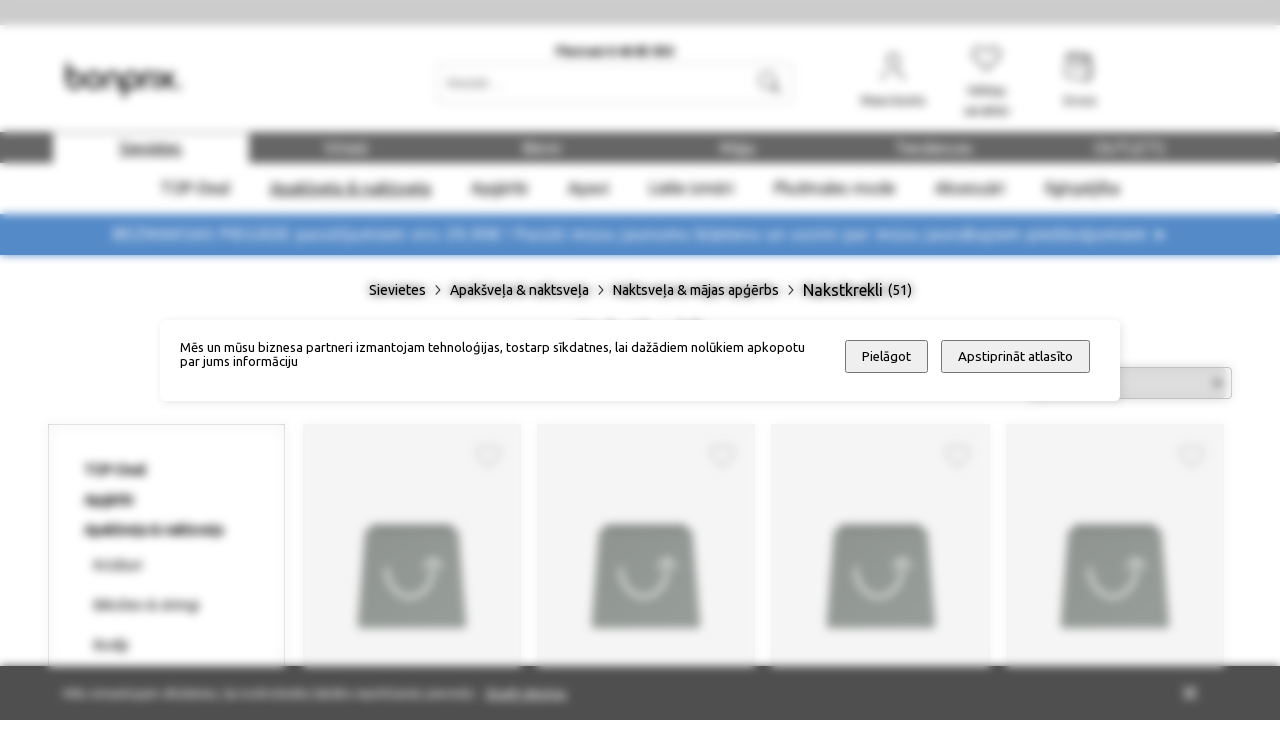

--- FILE ---
content_type: text/html
request_url: https://bonprix.lv/sievietes/apaksvela-naktsvela/naktsvela/nakstkrekli.html
body_size: 109208
content:
<!DOCTYPE html>
<html data-vue-meta-server-rendered lang="en" data-vue-meta="%7B%22lang%22:%7B%221%22:%22en%22%7D%7D">
  <head><!-- index for default theme -->
  	<title>Nakstkrekli - BonPrix</title>
		<meta data-vue-meta="1" charset="utf-8"><meta data-vue-meta="1" data-vmid="description" name="description" content="Bonprix netipood pakub soodsa hinnaga naiste-, meeste- ja lasterõivaid,  jalatseid, aluspesu ja kodukaupa."><meta data-vue-meta="1" name="viewport" content="width=device-width,initial-scale=1,minimum-scale=1,user-scalable=1,minimal-ui"><meta data-vue-meta="1" name="robots" content="index, follow"><meta data-vue-meta="1" name="mobile-web-app-capable" content="yes"><meta data-vue-meta="1" name="theme-color" content="#ffffff"><meta data-vue-meta="1" name="apple-mobile-web-app-status-bar-style" content="#ffffff">
		<meta name="generator" content="Vue Storefront">
    <meta name="viewport" content="width=device-width,initial-scale=1">
    <link data-vue-meta="1" rel="icon" type="image/ic" href="/assets/favicon-32x32.png" sizes="32x32"><link data-vue-meta="1" rel="icon" type="image/png" href="/assets/favicon-16x16.png" sizes="16x16"><link data-vue-meta="1" rel="apple-touch-icon" href="/assets/apple-touch-icon.png"><link data-vue-meta="1" rel="apple-touch-startup-image" href="/assets/apple_splash_2048.png" sizes="2048x2732"><link data-vue-meta="1" rel="apple-touch-startup-image" href="/assets/apple_splash_1668.png" sizes="1668x2224"><link data-vue-meta="1" rel="apple-touch-startup-image" href="/assets/apple_splash_1536.png" sizes="1536x2048"><link data-vue-meta="1" rel="apple-touch-startup-image" href="/assets/apple_splash_1125.png" sizes="1125x2436"><link data-vue-meta="1" rel="apple-touch-startup-image" href="/assets/apple_splash_1242.png" sizes="1242x2208"><link data-vue-meta="1" rel="apple-touch-startup-image" href="/assets/apple_splash_750.png" sizes="750x1334"><link data-vue-meta="1" rel="apple-touch-startup-image" href="/assets/apple_splash_640.png" sizes="640x1136"><link data-vue-meta="1" rel="manifest" href="/assets/manifest.json"><link data-vue-meta="1" rel="preconnect" href="https://fonts.gstatic.com/" crossorigin="anonymous"><link data-vue-meta="1" rel="preconnect" href="https://media.sendsmaily.net" crossorigin="anonymous"><link data-vue-meta="1" rel="preconnect" href="https://www.google.com" crossorigin="anonymous"><link data-vue-meta="1" rel="preconnect" href="https://www.gstatic.com" crossorigin="anonymous"><link data-vue-meta="1" rel="preconnect" href="https://chat.askly.me" crossorigin="anonymous"><link data-vue-meta="1" rel="stylesheet" as="style" href="https://fonts.googleapis.com/css?family=Ubuntu:wght@300;400;500;700|Roboto:400,700|Material+Icons&amp;display=swap"><link data-vue-meta="1" rel="preload" as="style" href="https://fonts.googleapis.com/css?family=Ubuntu:wght@300;400;500;700|Roboto:400,700|Material+Icons&amp;display=swap" crossorigin="anonymous">
		<script data-vue-meta="1" src="https://cdn.jsdelivr.net/npm/pwacompat@2.0.6/pwacompat.min.js" async integrity="sha384-GOaSLecPIMCJksN83HLuYf9FToOiQ2Df0+0ntv7ey8zjUHESXhthwvq9hXAZTifA" crossorigin="anonymous"></script>
		<link rel="preload" href="/dist/manifest.81f62f0b7180b06c7811.js" as="script"><link rel="preload" href="/dist/vendor.81f62f0b7180b06c7811.js" as="script"><link rel="preload" href="/dist/app.81f62f0b7180b06c7811.js" as="script"><link rel="preload" href="/dist/vsf-layout-default.81f62f0b7180b06c7811.js" as="script"><link rel="preload" href="/dist/vsf-layout-default.81f62f0b7180b06c7811.js.map"><link rel="preload" href="/dist/vsf-category.81f62f0b7180b06c7811.js" as="script"><link rel="preload" href="/dist/vsf-category.81f62f0b7180b06c7811.js.map"><link rel="preload" href="/dist/vsf-category~vsf-search.81f62f0b7180b06c7811.js" as="script"><link rel="preload" href="/dist/vsf-category~vsf-search.81f62f0b7180b06c7811.js.map"><link rel="preload" href="/dist/vsf-category~vsf-compare~vsf-home~vsf-my-account~vsf-product~vsf-search.81f62f0b7180b06c7811.js" as="script"><link rel="preload" href="/dist/vsf-category~vsf-compare~vsf-home~vsf-my-account~vsf-product~vsf-search.81f62f0b7180b06c7811.js.map"><link rel="prefetch" href="/dist/41.81f62f0b7180b06c7811.js"><link rel="prefetch" href="/dist/42.81f62f0b7180b06c7811.js"><link rel="prefetch" href="/dist/dayjs-locales-et.81f62f0b7180b06c7811.js"><link rel="prefetch" href="/dist/dayjs-locales-lv.81f62f0b7180b06c7811.js"><link rel="prefetch" href="/dist/dayjs-locales-tet.81f62f0b7180b06c7811.js"><link rel="prefetch" href="/dist/vendors~bodybuilder.81f62f0b7180b06c7811.js"><link rel="prefetch" href="/dist/vendors~vsf-graphql.81f62f0b7180b06c7811.js"><link rel="prefetch" href="/dist/vendors~vsf-product.81f62f0b7180b06c7811.js"><link rel="prefetch" href="/dist/vendors~vsf-search.81f62f0b7180b06c7811.js"><link rel="prefetch" href="/dist/vendors~vue-carousel.81f62f0b7180b06c7811.js"><link rel="prefetch" href="/dist/vsf-category~vsf-home.81f62f0b7180b06c7811.js"><link rel="prefetch" href="/dist/vsf-checkout~vsf-layout-default~vsf-my-account~vsf-paper-catalogue.81f62f0b7180b06c7811.js"><link rel="prefetch" href="/dist/vsf-checkout~vsf-my-account.81f62f0b7180b06c7811.js"><link rel="prefetch" href="/dist/vsf-layout-default~vsf-layout-minimal.81f62f0b7180b06c7811.js"><link rel="prefetch" href="/dist/vsf-microcart.81f62f0b7180b06c7811.js"><link rel="prefetch" href="/dist/vsf-paper-catalogue.81f62f0b7180b06c7811.js"><link rel="prefetch" href="/dist/vsf-search-adapter-api-search-query-searchAdapter.81f62f0b7180b06c7811.js"><link rel="prefetch" href="/dist/vsf-search-adapter-api-searchAdapter.81f62f0b7180b06c7811.js"><link rel="prefetch" href="/dist/vsf-search-adapter-graphql-searchAdapter.81f62f0b7180b06c7811.js"><link rel="prefetch" href="/dist/vsf-search.81f62f0b7180b06c7811.js"><link rel="prefetch" href="/dist/vsf-sidebar-menu.81f62f0b7180b06c7811.js"><link rel="prefetch" href="/dist/vsf-thankyou.81f62f0b7180b06c7811.js"><link rel="prefetch" href="/dist/vsf-wishlist.81f62f0b7180b06c7811.js">
		<style data-vue-ssr-id="1e0da311:0 b1aeadcc:0 684c5358:0 fc7da946:0 5057e910:0 2b6fe268:0 6ce024d6:0 3b3707c7:0 2a6b8234:0 87c66c7c:0 bbd48954:0 14fca530:0 6ce9d76c:0 e907619e:0 3f7ac2ca:0 489b4863:0 37ad4791:0 2f2ded52:0 4c881ca4:0 3f035b89:0 43917832:0 1a566a4c:0 1f889a03:0 3e46f92b:0 45ec8933:0 4002840e:0 384c1226:0 798c2a43:0 4d360004:0 62811141:0 4e6f47e2:0 13571dbe:0 209503a8:0 1ba95c18:0 804cc122:0 27efb33e:0 b99d007a:0 69176d74:0">@font-face{font-family:BP-Iconfont;src:url(//static.bonprixsecure.com/resource/20211027_175452/desktop/fonts/bp-iconfont.eot) format("eot"),url(//static.bonprixsecure.com/resource/20211027_175452/desktop/fonts/bp-iconfont.woff) format("woff")}.container{-webkit-box-sizing:border-box;box-sizing:border-box;margin-left:auto;margin-right:auto;padding-right:8px;padding-left:8px}.container-fluid{padding-right:16px;padding-left:16px}@media only screen and (min-width:576px){.container{width:560px;max-width:100%}}@media only screen and (min-width:768px){.container{width:752px;max-width:100%}}@media only screen and (min-width:992px){.container{width:976px;max-width:100%}}@media only screen and (min-width:1200px){.container{width:1184px;max-width:100%}}@media only screen and (min-width:1216px){.container{width:1200px;max-width:100%}}.row{-webkit-box-sizing:border-box;box-sizing:border-box;display:-ms-flexbox;display:flex;-ms-flex:0 1 auto;flex:0 1 auto;-ms-flex-direction:row;flex-direction:row;-ms-flex-wrap:wrap;flex-wrap:wrap;margin-right:-8px;margin-left:-8px}.row.reverse{-ms-flex-direction:row-reverse;flex-direction:row-reverse}.col.reverse{-ms-flex-direction:column-reverse;flex-direction:column-reverse}[class^=col-]{-webkit-box-sizing:border-box;box-sizing:border-box;-ms-flex:0 0 auto;flex:0 0 auto;-ms-flex-preferred-size:100%;flex-basis:100%;padding-right:8px;padding-left:8px;max-width:100%}[class*=" col-xs"],[class^=col-xs]{-webkit-box-sizing:border-box;box-sizing:border-box;-ms-flex:0 0 auto;flex:0 0 auto;padding-right:8px;padding-left:8px}.col-xs{-ms-flex-positive:1;flex-grow:1;-ms-flex-preferred-size:0;flex-basis:0;max-width:100%}.col-xs-1{-ms-flex-preferred-size:8.33333333%;flex-basis:8.33333333%;max-width:8.33333333%}.col-xs-2{-ms-flex-preferred-size:16.66666667%;flex-basis:16.66666667%;max-width:16.66666667%}.col-xs-3{-ms-flex-preferred-size:25%;flex-basis:25%;max-width:25%}.col-xs-4{-ms-flex-preferred-size:33.33333333%;flex-basis:33.33333333%;max-width:33.33333333%}.col-xs-5{-ms-flex-preferred-size:41.66666667%;flex-basis:41.66666667%;max-width:41.66666667%}.col-xs-6{-ms-flex-preferred-size:50%;flex-basis:50%;max-width:50%}.col-xs-7{-ms-flex-preferred-size:58.33333333%;flex-basis:58.33333333%;max-width:58.33333333%}.col-xs-8{-ms-flex-preferred-size:66.66666667%;flex-basis:66.66666667%;max-width:66.66666667%}.col-xs-9{-ms-flex-preferred-size:75%;flex-basis:75%;max-width:75%}.col-xs-10{-ms-flex-preferred-size:83.33333333%;flex-basis:83.33333333%;max-width:83.33333333%}.col-xs-11{-ms-flex-preferred-size:91.66666667%;flex-basis:91.66666667%;max-width:91.66666667%}.col-xs-12{-ms-flex-preferred-size:100%;flex-basis:100%;max-width:100%}.col-xs-offset-0{margin-left:0}.col-xs-offset-1{margin-left:8.33333333%}.col-xs-offset-2{margin-left:16.66666667%}.col-xs-offset-3{margin-left:25%}.col-xs-offset-4{margin-left:33.33333333%}.col-xs-offset-5{margin-left:41.66666667%}.col-xs-offset-6{margin-left:50%}.col-xs-offset-7{margin-left:58.33333333%}.col-xs-offset-8{margin-left:66.66666667%}.col-xs-offset-9{margin-left:75%}.col-xs-offset-10{margin-left:83.33333333%}.col-xs-offset-11{margin-left:91.66666667%}.start-xs{-ms-flex-pack:start;justify-content:flex-start;text-align:start}.center-xs{-ms-flex-pack:center;justify-content:center;text-align:center}.end-xs{-ms-flex-pack:end;justify-content:flex-end;text-align:end}.top-xs{-ms-flex-align:start;align-items:flex-start}.middle-xs{-ms-flex-align:center;align-items:center}.bottom-xs{-ms-flex-align:end;align-items:flex-end}.around-xs{-ms-flex-pack:distribute;justify-content:space-around}.between-xs{-ms-flex-pack:justify;justify-content:space-between}.first-xs{-ms-flex-order:-1;order:-1}.last-xs{-ms-flex-order:1;order:1}.initial-order-xs{-ms-flex-order:initial;order:initial}@media only screen and (min-width:576px){.col-sm{-ms-flex-positive:1;flex-grow:1;-ms-flex-preferred-size:0;flex-basis:0;max-width:100%}.col-sm-1{-ms-flex-preferred-size:8.33333333%;flex-basis:8.33333333%;max-width:8.33333333%}.col-sm-2{-ms-flex-preferred-size:16.66666667%;flex-basis:16.66666667%;max-width:16.66666667%}.col-sm-3{-ms-flex-preferred-size:25%;flex-basis:25%;max-width:25%}.col-sm-4{-ms-flex-preferred-size:33.33333333%;flex-basis:33.33333333%;max-width:33.33333333%}.col-sm-5{-ms-flex-preferred-size:41.66666667%;flex-basis:41.66666667%;max-width:41.66666667%}.col-sm-6{-ms-flex-preferred-size:50%;flex-basis:50%;max-width:50%}.col-sm-7{-ms-flex-preferred-size:58.33333333%;flex-basis:58.33333333%;max-width:58.33333333%}.col-sm-8{-ms-flex-preferred-size:66.66666667%;flex-basis:66.66666667%;max-width:66.66666667%}.col-sm-9{-ms-flex-preferred-size:75%;flex-basis:75%;max-width:75%}.col-sm-10{-ms-flex-preferred-size:83.33333333%;flex-basis:83.33333333%;max-width:83.33333333%}.col-sm-11{-ms-flex-preferred-size:91.66666667%;flex-basis:91.66666667%;max-width:91.66666667%}.col-sm-12{-ms-flex-preferred-size:100%;flex-basis:100%;max-width:100%}.col-sm-offset-0{margin-left:0}.col-sm-offset-1{margin-left:8.33333333%}.col-sm-offset-2{margin-left:16.66666667%}.col-sm-offset-3{margin-left:25%}.col-sm-offset-4{margin-left:33.33333333%}.col-sm-offset-5{margin-left:41.66666667%}.col-sm-offset-6{margin-left:50%}.col-sm-offset-7{margin-left:58.33333333%}.col-sm-offset-8{margin-left:66.66666667%}.col-sm-offset-9{margin-left:75%}.col-sm-offset-10{margin-left:83.33333333%}.col-sm-offset-11{margin-left:91.66666667%}.start-sm{-ms-flex-pack:start;justify-content:flex-start;text-align:start}.center-sm{-ms-flex-pack:center;justify-content:center;text-align:center}.end-sm{-ms-flex-pack:end;justify-content:flex-end;text-align:end}.top-sm{-ms-flex-align:start;align-items:flex-start}.middle-sm{-ms-flex-align:center;align-items:center}.bottom-sm{-ms-flex-align:end;align-items:flex-end}.around-sm{-ms-flex-pack:distribute;justify-content:space-around}.between-sm{-ms-flex-pack:justify;justify-content:space-between}.first-sm{-ms-flex-order:-1;order:-1}.last-sm{-ms-flex-order:1;order:1}.initial-order-sm{-ms-flex-order:initial;order:initial}}@media only screen and (min-width:768px){.col-md,.col-md-1,.col-md-10,.col-md-11,.col-md-12,.col-md-2,.col-md-3,.col-md-4,.col-md-5,.col-md-6,.col-md-7,.col-md-8,.col-md-9,.col-md-offset-0,.col-md-offset-1,.col-md-offset-10,.col-md-offset-11,.col-md-offset-12,.col-md-offset-2,.col-md-offset-3,.col-md-offset-4,.col-md-offset-5,.col-md-offset-6,.col-md-offset-7,.col-md-offset-8,.col-md-offset-9{-webkit-box-sizing:border-box;box-sizing:border-box;-ms-flex:0 0 auto;flex:0 0 auto;padding-right:8px;padding-left:8px}.col-md{-ms-flex-positive:1;flex-grow:1;-ms-flex-preferred-size:0;flex-basis:0;max-width:100%}.col-md-1{-ms-flex-preferred-size:8.33333333%;flex-basis:8.33333333%;max-width:8.33333333%}.col-md-2{-ms-flex-preferred-size:16.66666667%;flex-basis:16.66666667%;max-width:16.66666667%}.col-md-24{-ms-flex-preferred-size:20%;flex-basis:20%;max-width:20%}.col-md-3{-ms-flex-preferred-size:25%;flex-basis:25%;max-width:25%}.col-md-4{-ms-flex-preferred-size:33.33333333%;flex-basis:33.33333333%;max-width:33.33333333%}.col-md-5{-ms-flex-preferred-size:41.66666667%;flex-basis:41.66666667%;max-width:41.66666667%}.col-md-6{-ms-flex-preferred-size:50%;flex-basis:50%;max-width:50%}.col-md-7{-ms-flex-preferred-size:58.33333333%;flex-basis:58.33333333%;max-width:58.33333333%}.col-md-8{-ms-flex-preferred-size:66.66666667%;flex-basis:66.66666667%;max-width:66.66666667%}.col-md-9{-ms-flex-preferred-size:75%;flex-basis:75%;max-width:75%}.col-md-10{-ms-flex-preferred-size:83.33333333%;flex-basis:83.33333333%;max-width:83.33333333%}.col-md-11{-ms-flex-preferred-size:91.66666667%;flex-basis:91.66666667%;max-width:91.66666667%}.col-md-12{-ms-flex-preferred-size:100%;flex-basis:100%;max-width:100%}.col-md-offset-0{margin-left:0}.col-md-offset-1{margin-left:8.33333333%}.col-md-offset-2{margin-left:16.66666667%}.col-md-offset-3{margin-left:25%}.col-md-offset-4{margin-left:33.33333333%}.col-md-offset-5{margin-left:41.66666667%}.col-md-offset-6{margin-left:50%}.col-md-offset-7{margin-left:58.33333333%}.col-md-offset-8{margin-left:66.66666667%}.col-md-offset-9{margin-left:75%}.col-md-offset-10{margin-left:83.33333333%}.col-md-offset-11{margin-left:91.66666667%}.start-md{-ms-flex-pack:start;justify-content:flex-start;text-align:start}.center-md{-ms-flex-pack:center;justify-content:center;text-align:center}.end-md{-ms-flex-pack:end;justify-content:flex-end;text-align:end}.top-md{-ms-flex-align:start;align-items:flex-start}.middle-md{-ms-flex-align:center;align-items:center}.bottom-md{-ms-flex-align:end;align-items:flex-end}.around-md{-ms-flex-pack:distribute;justify-content:space-around}.between-md{-ms-flex-pack:justify;justify-content:space-between}.first-md{-ms-flex-order:-1;order:-1}.last-md{-ms-flex-order:1;order:1}.initial-order-md{-ms-flex-order:initial;order:initial}}@media only screen and (min-width:992px){.col-lg,.col-lg-1,.col-lg-10,.col-lg-11,.col-lg-12,.col-lg-2,.col-lg-3,.col-lg-4,.col-lg-5,.col-lg-6,.col-lg-7,.col-lg-8,.col-lg-9,.col-lg-offset-0,.col-lg-offset-1,.col-lg-offset-10,.col-lg-offset-11,.col-lg-offset-12,.col-lg-offset-2,.col-lg-offset-3,.col-lg-offset-4,.col-lg-offset-5,.col-lg-offset-6,.col-lg-offset-7,.col-lg-offset-8,.col-lg-offset-9{-webkit-box-sizing:border-box;box-sizing:border-box;-ms-flex:0 0 auto;flex:0 0 auto;padding-right:8px;padding-left:8px}.col-lg{-ms-flex-positive:1;flex-grow:1;-ms-flex-preferred-size:0;flex-basis:0;max-width:100%}.col-lg-1{-ms-flex-preferred-size:8.33333333%;flex-basis:8.33333333%;max-width:8.33333333%}.col-lg-2{-ms-flex-preferred-size:16.66666667%;flex-basis:16.66666667%;max-width:16.66666667%}.col-lg-24{-ms-flex-preferred-size:20%;flex-basis:20%;max-width:20%}.col-lg-3{-ms-flex-preferred-size:25%;flex-basis:25%;max-width:25%}.col-lg-4{-ms-flex-preferred-size:33.33333333%;flex-basis:33.33333333%;max-width:33.33333333%}.col-lg-5{-ms-flex-preferred-size:41.66666667%;flex-basis:41.66666667%;max-width:41.66666667%}.col-lg-6{-ms-flex-preferred-size:50%;flex-basis:50%;max-width:50%}.col-lg-7{-ms-flex-preferred-size:58.33333333%;flex-basis:58.33333333%;max-width:58.33333333%}.col-lg-8{-ms-flex-preferred-size:66.66666667%;flex-basis:66.66666667%;max-width:66.66666667%}.col-lg-9{-ms-flex-preferred-size:75%;flex-basis:75%;max-width:75%}.col-lg-10{-ms-flex-preferred-size:83.33333333%;flex-basis:83.33333333%;max-width:83.33333333%}.col-lg-11{-ms-flex-preferred-size:91.66666667%;flex-basis:91.66666667%;max-width:91.66666667%}.col-lg-12{-ms-flex-preferred-size:100%;flex-basis:100%;max-width:100%}.col-lg-offset-0{margin-left:0}.col-lg-offset-05{margin-left:4.166666%}.col-lg-offset-1{margin-left:8.33333333%}.col-lg-offset-2{margin-left:16.66666667%}.col-lg-offset-3{margin-left:25%}.col-lg-offset-4{margin-left:33.33333333%}.col-lg-offset-5{margin-left:41.66666667%}.col-lg-offset-6{margin-left:50%}.col-lg-offset-7{margin-left:58.33333333%}.col-lg-offset-8{margin-left:66.66666667%}.col-lg-offset-9{margin-left:75%}.col-lg-offset-10{margin-left:83.33333333%}.col-lg-offset-11{margin-left:91.66666667%}.start-lg{-ms-flex-pack:start;justify-content:flex-start;text-align:start}.center-lg{-ms-flex-pack:center;justify-content:center;text-align:center}.end-lg{-ms-flex-pack:end;justify-content:flex-end;text-align:end}.top-lg{-ms-flex-align:start;align-items:flex-start}.middle-lg{-ms-flex-align:center;align-items:center}.bottom-lg{-ms-flex-align:end;align-items:flex-end}.around-lg{-ms-flex-pack:distribute;justify-content:space-around}.between-lg{-ms-flex-pack:justify;justify-content:space-between}.first-lg{-ms-flex-order:-1;order:-1}.last-lg{-ms-flex-order:1;order:1}.initial-order-lg{-ms-flex-order:initial;order:initial}}@media only screen and (min-width:1200px){.col-xl,.col-xl-1,.col-xl-10,.col-xl-11,.col-xl-12,.col-xl-2,.col-xl-24,.col-xl-3,.col-xl-4,.col-xl-5,.col-xl-6,.col-xl-7,.col-xl-8,.col-xl-9,.col-xl-96,.col-xl-offset-0,.col-xl-offset-1,.col-xl-offset-10,.col-xl-offset-11,.col-xl-offset-12,.col-xl-offset-2,.col-xl-offset-3,.col-xl-offset-4,.col-xl-offset-5,.col-xl-offset-6,.col-xl-offset-7,.col-xl-offset-8,.col-xl-offset-9{-webkit-box-sizing:border-box;box-sizing:border-box;-ms-flex:0 0 auto;flex:0 0 auto;padding-right:8px;padding-left:8px}.col-xl{-ms-flex-positive:1;flex-grow:1;-ms-flex-preferred-size:0;flex-basis:0;max-width:100%}.col-xl-1{-ms-flex-preferred-size:8.33333333%;flex-basis:8.33333333%;max-width:8.33333333%}.col-xl-2{-ms-flex-preferred-size:16.66666667%;flex-basis:16.66666667%;max-width:16.66666667%}.col-xl-24{-ms-flex-preferred-size:20%;flex-basis:20%;max-width:20%}.col-xl-3{-ms-flex-preferred-size:25%;flex-basis:25%;max-width:25%}.col-xl-4{-ms-flex-preferred-size:33.33333333%;flex-basis:33.33333333%;max-width:33.33333333%}.col-xl-5{-ms-flex-preferred-size:41.66666667%;flex-basis:41.66666667%;max-width:41.66666667%}.col-xl-6{-ms-flex-preferred-size:50%;flex-basis:50%;max-width:50%}.col-xl-7{-ms-flex-preferred-size:58.33333333%;flex-basis:58.33333333%;max-width:58.33333333%}.col-xl-8{-ms-flex-preferred-size:66.66666667%;flex-basis:66.66666667%;max-width:66.66666667%}.col-xl-9{-ms-flex-preferred-size:75%;flex-basis:75%;max-width:75%}.col-xl-96{-ms-flex-preferred-size:80%;flex-basis:80%;max-width:80%}.col-xl-10{-ms-flex-preferred-size:83.33333333%;flex-basis:83.33333333%;max-width:83.33333333%}.col-xl-11{-ms-flex-preferred-size:91.66666667%;flex-basis:91.66666667%;max-width:91.66666667%}.col-xl-12{-ms-flex-preferred-size:100%;flex-basis:100%;max-width:100%}.col-xl-offset-0{margin-left:0}.col-xl-offset-1{margin-left:8.33333333%}.col-xl-offset-2{margin-left:16.66666667%}.col-xl-offset-3{margin-left:25%}.col-xl-offset-4{margin-left:33.33333333%}.col-xl-offset-5{margin-left:41.66666667%}.col-xl-offset-6{margin-left:50%}.col-xl-offset-7{margin-left:58.33333333%}.col-xl-offset-8{margin-left:66.66666667%}.col-xl-offset-9{margin-left:75%}.col-xl-offset-10{margin-left:83.33333333%}.col-xl-offset-11{margin-left:91.66666667%}.start-xl{-ms-flex-pack:start;justify-content:flex-start;text-align:start}.center-xl{-ms-flex-pack:center;justify-content:center;text-align:center}.end-xl{-ms-flex-pack:end;justify-content:flex-end;text-align:end}.top-xl{-ms-flex-align:start;align-items:flex-start}.middle-xl{-ms-flex-align:center;align-items:center}.bottom-xl{-ms-flex-align:end;align-items:flex-end}.around-xl{-ms-flex-pack:distribute;justify-content:space-around}.between-xl{-ms-flex-pack:justify;justify-content:space-between}.first-xl{-ms-flex-order:-1;order:-1}.last-xl{-ms-flex-order:1;order:1}.initial-order-xl{-ms-flex-order:initial;order:initial}}@media only screen and (min-width:1716px){.col-xxl{-webkit-box-sizing:border-box;box-sizing:border-box;-ms-flex:0 0 auto;flex:0 0 auto;padding-right:8px;padding-left:8px}.col-xxl{-ms-flex-positive:1;flex-grow:1;-ms-flex-preferred-size:0;flex-basis:0;max-width:100%}.col-xxl-1{-ms-flex-preferred-size:8.33333333%;flex-basis:8.33333333%;max-width:8.33333333%}.col-xxl-2{-ms-flex-preferred-size:16.66666667%;flex-basis:16.66666667%;max-width:16.66666667%}.col-xxl-24{-ms-flex-preferred-size:20%;flex-basis:20%;max-width:20%}.col-xxl-3{-ms-flex-preferred-size:25%;flex-basis:25%;max-width:25%}.col-xxl-4{-ms-flex-preferred-size:33.33333333%;flex-basis:33.33333333%;max-width:33.33333333%}.col-xxl-5{-ms-flex-preferred-size:41.66666667%;flex-basis:41.66666667%;max-width:41.66666667%}.col-xxl-6{-ms-flex-preferred-size:50%;flex-basis:50%;max-width:50%}.col-xxl-7{-ms-flex-preferred-size:58.33333333%;flex-basis:58.33333333%;max-width:58.33333333%}.col-xxl-8{-ms-flex-preferred-size:66.66666667%;flex-basis:66.66666667%;max-width:66.66666667%}.col-xxl-9{-ms-flex-preferred-size:75%;flex-basis:75%;max-width:75%}.col-xxl-10{-ms-flex-preferred-size:83.33333333%;flex-basis:83.33333333%;max-width:83.33333333%}.col-xxl-11{-ms-flex-preferred-size:91.66666667%;flex-basis:91.66666667%;max-width:91.66666667%}.col-xxl-12{-ms-flex-preferred-size:100%;flex-basis:100%;max-width:100%}}@media only screen and (max-width:575px){.hidden-xs{display:none}}@media only screen and (min-width:576px) and (max-width:767px){.hidden-sm{display:none}}@media only screen and (min-width:768px) and (max-width:991px){.hidden-md{display:none}}@media only screen and (min-width:992px) and (max-width:1199px){.hidden-lg{display:none}}@media only screen and (min-width:1200px){.hidden-xl{display:none}}body,html{margin:0;padding:0}@supports (-webkit-touch-callout:none){body{height:-webkit-fill-available}}a{color:#000;position:relative;text-decoration:none;-webkit-tap-highlight-color:transparent;-webkit-tap-highlight-color:transparent}#app{overflow-x:hidden}#viewport{overflow-x:hidden}body{font-size:13px;font-family:Ubuntu,sans-serif;font-weight:400}h1,h2,h3,h4,h5{font-family:Ubuntu,sans-serif;font-weight:500}.h1,h1{font-size:48px}.h2,h2{font-size:36px}@media (max-width:767px){.h2,h2{font-size:24px}}.h3,h3{font-size:24px}.h4,h4{font-size:18px}.h5,h5{font-size:14px}.h6,h6{font-size:12px}.serif{font-family:Roboto,serif}oneColumnActive-serif{font-family:Roboto,sans-serif}.uppercase{text-transform:uppercase}.align-center{text-align:center}.align-right{text-align:right}.align-left{text-align:left}.align-justify{text-align:justify}.weight-400{font-weight:400}.weight-500{font-weight:500}.weight-600{font-weight:600}.weight-700{font-weight:700}.lh16{line-height:16px}.lh20{line-height:20px}.lh25{line-height:25px}.lh30{line-height:30px}.lh35{line-height:35px}.lh40{line-height:40px}.fs-medium-small{font-size:14px}.fs-medium{font-size:18px}.fs-large{font-size:24px}.fs-big{font-size:36px}.fs15{font-size:15px}.fs16{font-size:16px}.nowrap{white-space:nowrap}.cl-transparent{color:transparent}.cl-black{color:#000}.cl-white{color:#fff}.cl-white-smoke{color:#f5f5f5}.cl-gainsboro{color:#e0e0e0}.cl-silver{color:#bdbdbd}.cl-gray{color:#828282}.cl-suva-gray{color:#8e8e8e}.cl-matterhorn{color:#4f4f4f}.cl-burnt-sienna{color:#eb5757}.cl-buccaneer{color:#755}.cl-forest-green{color:#308c14}.cl-puerto-rico{color:#365b9a}.cl-mine-shaft{color:#333}.cl-hover-color{color:#365b9a}.cl-blue{color:#365b9a}.cl-red{color:#d21929}.cl-darkred{color:#ba0028}.cl-green{color:#066}.cl-lightgray{color:#e8e8e8}.cl-primary{color:#000}.\:cl-primary:hover{color:#365b9a}.cl-secondary{color:#828282}.\:cl-secondary:hover{color:#4f4f4f}.cl-accent{color:#4f4f4f}.\:cl-accent:hover{color:#000}.cl-tertiary{color:#bdbdbd}.cl-success{color:#365b9a}.cl-warning{color:#755}.cl-error{color:#eb5757}.cl-bg-primary{color:#fff}.\:cl-bg-primary:hover{color:#bdbdbd}.cl-bg-secondary{color:#f5f5f5}.\:cl-bg-secondary:hover{color:#e0e0e0}.cl-bg-tertiary{color:#8e8e8e}.cl-brdr-primary{color:#bdbdbd}.cl-brdr-secondary{color:#e0e0e0}.bg-cl-transparent{background-color:rgba(0,0,0,0)}.bg-cl-black{background-color:#000}.bg-cl-white{background-color:#fff}.bg-cl-white-smoke{background-color:#f5f5f5}.bg-cl-gainsboro{background-color:#e0e0e0}.bg-cl-silver{background-color:#bdbdbd}.bg-cl-gray{background-color:#828282}.bg-cl-suva-gray{background-color:#8e8e8e}.bg-cl-matterhorn{background-color:#4f4f4f}.bg-cl-burnt-sienna{background-color:#eb5757}.bg-cl-buccaneer{background-color:#755}.bg-cl-forest-green{background-color:#308c14}.bg-cl-puerto-rico{background-color:#365b9a}.bg-cl-mine-shaft{background-color:#333}.bg-cl-hover-color{background-color:#365b9a}.bg-cl-blue{background-color:#365b9a}.bg-cl-red{background-color:#d21929}.bg-cl-darkred{background-color:#ba0028}.bg-cl-green{background-color:#066}.bg-cl-lightgray{background-color:#e8e8e8}.bg-cl-primary{background-color:#fff}.\:bg-cl-primary:hover{background-color:#bdbdbd}.bg-cl-secondary{background-color:#f5f5f5}.\:bg-cl-secondary:hover{background-color:#e0e0e0}.bg-cl-tertiary{background-color:#8e8e8e}.bg-cl-th-primary{background-color:#000}.\:bg-cl-th-primary:hover{background-color:#365b9a}.bg-cl-th-secondary{background-color:#828282}.\:bg-cl-th-secondary:hover{background-color:#4f4f4f}.bg-cl-th-accent{background-color:#4f4f4f}.\:bg-cl-th-accent:hover{background-color:#000}.bg-cl-th-tertiary{background-color:#bdbdbd}.bg-cl-th-success{background-color:#365b9a}.bg-cl-th-warning{background-color:#755}.bg-cl-th-error{background-color:#eb5757}.inline-flex{display:-ms-inline-flexbox;display:inline-flex}.flex{display:-ms-flexbox;display:flex}.block{display:block}.center-self{-ms-flex-item-align:center;align-self:center}.relative{position:relative}.absolute{position:absolute}.fixed{position:fixed}.border-box{-webkit-box-sizing:border-box;box-sizing:border-box}.w-100{width:100%}.w-auto{width:auto}.h-100{height:100%}.w-50{width:50%}.mw-100{max-width:100%}.brdr-none{border:none}.brdr-1{border:1px solid}.brdr-top-1{border-top-width:1px;border-top-style:solid}.brdr-bottom-1{border-bottom-width:1px;border-bottom-style:solid}.brdr-left-1{border-left-width:1px;border-left-style:solid}.brdr-right-1{border-right-width:1px;border-right-style:solid}.brdr-square{border-radius:0}.brdr-circle{border-radius:50%}.brdr-cl-transparent{border-color:transparent}.brdr-cl-black{border-color:#000}.brdr-cl-white{border-color:#fff}.brdr-cl-white-smoke{border-color:#f5f5f5}.brdr-cl-gainsboro{border-color:#e0e0e0}.brdr-cl-silver{border-color:#bdbdbd}.brdr-cl-gray{border-color:#828282}.brdr-cl-suva-gray{border-color:#8e8e8e}.brdr-cl-matterhorn{border-color:#4f4f4f}.brdr-cl-burnt-sienna{border-color:#eb5757}.brdr-cl-buccaneer{border-color:#755}.brdr-cl-forest-green{border-color:#308c14}.brdr-cl-puerto-rico{border-color:#365b9a}.brdr-cl-mine-shaft{border-color:#333}.brdr-cl-hover-color{border-color:#365b9a}.brdr-cl-blue{border-color:#365b9a}.brdr-cl-red{border-color:#d21929}.brdr-cl-darkred{border-color:#ba0028}.brdr-cl-green{border-color:#066}.brdr-cl-lightgray{border-color:#e8e8e8}.brdr-cl-primary{border-color:#bdbdbd}.brdr-cl-secondary{border-color:#e0e0e0}.brdr-cl-th-primary{border-color:#000}.\:brdr-cl-th-primary:hover{border-color:#365b9a}.brdr-cl-th-secondary{border-color:#828282}.\:brdr-cl-th-secondary:hover{border-color:#4f4f4f}.brdr-cl-th-accent{border-color:#4f4f4f}.\:brdr-cl-th-accent:hover{border-color:#000}.brdr-cl-th-tertiary{border-color:#bdbdbd}.brdr-cl-th-success{border-color:#365b9a}.brdr-cl-th-warning{border-color:#755}.brdr-cl-th-error{border-color:#eb5757}.brdr-cl-bg-primary{border-color:#fff}.\:brdr-cl-bg-primary:hover{border-color:#bdbdbd}.brdr-cl-bg-secondary{border-color:#f5f5f5}.\:brdr-cl-bg-secondary:hover{border-color:#e0e0e0}.brdr-cl-bg-tertiary{border-color:#8e8e8e}.m0{margin:0}.m5{margin:5px}.m10{margin:10px}.m40{margin:40px}.m5p{margin:5%}.mx5{margin-left:5px;margin-right:5px}.mx10{margin-left:10px;margin-right:10px}.mx5p{margin-left:5%;margin-right:5%}.my0{margin-top:0;margin-bottom:0}.my5{margin-top:5px;margin-bottom:5px}.my10{margin-top:10px;margin-bottom:10px}.my15{margin-top:15px;margin-bottom:15px}.my20{margin-top:20px;margin-bottom:20px}.my30{margin-top:30px;margin-bottom:30px}.my5p{margin-top:5%;margin-bottom:5%}.mt0{margin-top:0}.mt5{margin-top:5px}.mt8{margin-top:8px}.mt10{margin-top:10px}.mt15{margin-top:15px}.mt20{margin-top:20px}.mt25{margin-top:25px}.mt30{margin-top:30px}.mt35{margin-top:35px}.mt50{margin-top:50px}.mt55{margin-top:55px}.mt60{margin-top:60px}.mt5p{margin-top:5%}.mb0{margin-bottom:0}.mb5{margin-bottom:5px}.mb10{margin-bottom:10px}.mb15{margin-bottom:15px}.mb20{margin-bottom:20px}.mb25{margin-bottom:25px}.mb30{margin-bottom:30px}.mb35{margin-bottom:35px}.mb40{margin-bottom:40px}.mb45{margin-bottom:45px}.mb55{margin-bottom:55px}.mb80{margin-bottom:80px}.mb5p{margin-bottom:5%}.ml10{margin-left:10px}.ml15{margin-left:15px}.ml20{margin-left:20px}.ml30{margin-left:30px}.ml40{margin-left:40px}.ml5p{margin-left:5%}.mr0{margin-right:0}.mr5{margin-right:5px}.mr10{margin-right:10px}.mr15{margin-right:15px}.mr20{margin-right:20px}.mr35{margin-right:35px}.mr5p{margin-right:5%}.p0{padding:0}.p5{padding:5px}.p10{padding:10px}.p12{padding:12px}.p15{padding:15px}.p20{padding:20px}.p25{padding:25px}.p45{padding:45px}.p50{padding:50px}.px2{padding-left:2px;padding-right:2px}.px10{padding-left:10px;padding-right:10px}.px15{padding-left:15px;padding-right:15px}.px20{padding-left:20px;padding-right:20px}.px25{padding-left:25px;padding-right:25px}.px40{padding-left:40px;padding-right:40px}.px55{padding-left:55px;padding-right:55px}.px65{padding-left:65px;padding-right:65px}.px70{padding-left:70px;padding-right:70px}.px10p{padding-left:10%;padding-right:10%}.py0{padding-top:0;padding-bottom:0}.py5{padding-top:5px;padding-bottom:5px}.py10{padding-top:10px;padding-bottom:10px}.py15{padding-top:15px;padding-bottom:15px}.py20{padding-top:20px;padding-bottom:20px}.py25{padding-top:25px;padding-bottom:25px}.py30{padding-top:30px;padding-bottom:30px}.py35{padding-top:35px;padding-bottom:35px}.py40{padding-top:40px;padding-bottom:40px}.py50{padding-top:50px;padding-bottom:50px}.pt0{padding-top:0}.pt5{padding-top:5px}.pt10{padding-top:10px}.pt15{padding-top:15px}.pt20{padding-top:20px}.pt25{padding-top:25px}.pt30{padding-top:30px}.pt35{padding-top:35px}.pt40{padding-top:40px}.pt45{padding-top:45px}.pt50{padding-top:50px}.pt55{padding-top:55px}.pt70{padding-top:70px}.pb10{padding-bottom:10px}.pb15{padding-bottom:15px}.pb20{padding-bottom:20px}.pb30{padding-bottom:30px}.pb35{padding-bottom:35px}.pb40{padding-bottom:40px}.pb45{padding-bottom:45px}.pb50{padding-bottom:50px}.pb60{padding-bottom:60px}.pb70{padding-bottom:70px}.pr0{padding-right:0}.pr5{padding-right:5px}.pr15{padding-right:15px}.pr20{padding-right:20px}.pr30{padding-right:30px}.pr55{padding-right:55px}.pr70{padding-right:70px}.pl0{padding-left:0}.pl10{padding-left:10px}.pl20{padding-left:20px}.pl30{padding-left:30px}.pl35{padding-left:35px}.pl40{padding-left:40px}.pl70{padding-left:70px}.ripple{position:relative;overflow:hidden}.ripple::after{content:'';display:block;position:absolute;margin:0;padding:0;left:50%;top:50%;width:120px;height:120px;background-color:#f5f5f5;border-radius:50%;opacity:.2;-webkit-transform:translate(-50%,-50%) scale(0);-ms-transform:translate(-50%,-50%) scale(0);transform:translate(-50%,-50%) scale(0);visibility:hidden}.ripple:not(:active):after{-webkit-animation:ripple-effect 1s ease-out;animation:ripple-effect 1s ease-out}.ripple:focus::after{visibility:visible}.ripple-dark::after{background-color:#ddd}.button-disabled{opacity:.3;pointer-events:none}.button,button{font-family:Ubuntu;outline:0;cursor:pointer;margin:0;-webkit-tap-highlight-color:transparent;-webkit-tap-highlight-color:transparent}input,select{height:44px;line-height:44px}.no-outline{outline:0}.pointer{cursor:pointer}a.underline:after{content:"";position:absolute;bottom:0;left:0;width:100%;height:1px;background-color:#bdbdbd}a:hover{color:#365b9a}.no-underline:hover:after{height:0}@media (hover:none){a:not(.no-underline):after{display:none}}.hidden,[v-cloak]{display:none}.hidden-xs{display:none}@media only screen and (min-width:768px){.hidden-xs{display:inherit}}@media only screen and (min-width:768px){.hidden-md{display:none}}@media only screen and (min-width:768px){.visible-xs{display:none}}.visually-hidden{position:absolute;overflow:hidden;clip:rect(0 0 0 0);width:1px;height:1px;margin:-1px;padding:0;border:0}@-webkit-keyframes images-lazy-loading{from{opacity:0}to{opacity:1}}@keyframes images-lazy-loading{from{opacity:0}to{opacity:1}}[lazy=loaded]{-webkit-animation:images-lazy-loading;animation:images-lazy-loading;-webkit-animation-duration:.3s;animation-duration:.3s}@-webkit-keyframes ripple-effect{0%{-webkit-transform:translate(-50%,-50%) scale(0);transform:translate(-50%,-50%) scale(0)}20%{-webkit-transform:translate(-50%,-50%) scale(1);transform:translate(-50%,-50%) scale(1)}100%{opacity:0;-webkit-transform:translate(-50%,-50%) scale(1);transform:translate(-50%,-50%) scale(1)}}@keyframes ripple-effect{0%{-webkit-transform:translate(-50%,-50%) scale(0);transform:translate(-50%,-50%) scale(0)}20%{-webkit-transform:translate(-50%,-50%) scale(1);transform:translate(-50%,-50%) scale(1)}100%{opacity:0;-webkit-transform:translate(-50%,-50%) scale(1);transform:translate(-50%,-50%) scale(1)}}.fade-enter-active{-webkit-transition:opacity .25s;-o-transition:opacity .25s;transition:opacity .25s}.fade-leave-active{-webkit-transition:opacity .2s;-o-transition:opacity .2s;transition:opacity .2s}.fade-enter,.fade-leave-to{opacity:0}.fade-in-down-enter-active,.fade-in-up-enter-active{-webkit-transition:all .25s cubic-bezier(.4,0,.2,1);-o-transition:all .25s cubic-bezier(.4,0,.2,1);transition:all .25s cubic-bezier(.4,0,.2,1)}.fade-in-down-leave-active,.fade-in-up-leave-active{-webkit-transition:all .2s cubic-bezier(.4,0,1,1);-o-transition:all .2s cubic-bezier(.4,0,1,1);transition:all .2s cubic-bezier(.4,0,1,1)}.fade-in-down-enter,.fade-in-down-leave-to,.fade-in-up-enter,.fade-in-up-leave-to{opacity:0}.fade-in-down-enter,.fade-in-down-leave-to{-webkit-transform:translateY(-100%);-ms-transform:translateY(-100%);transform:translateY(-100%)}.fade-in-up-enter,.fade-in-up-leave-to{-webkit-transform:translateY(100%);-ms-transform:translateY(100%);transform:translateY(100%)}.loader-container[data-v-72b57f5a]{z-index:1001;top:0;left:0;bottom:0;right:0;background-color:rgba(0,0,0,.65)}.loader-inner-container[data-v-72b57f5a]{left:50%;top:50%;-webkit-transform:translateY(-50%) translateX(-50%);-ms-transform:translateY(-50%) translateX(-50%);transform:translateY(-50%) translateX(-50%)}.loader-message-container[data-v-72b57f5a]{background-color:rgba(54,91,154,.75);border-radius:50px;letter-spacing:.5px}.spinner[data-v-72b57f5a]{width:40px;height:40px;margin:0 auto}.double-bounce1[data-v-72b57f5a],.double-bounce2[data-v-72b57f5a]{height:100%;opacity:.6;top:0;left:0;-webkit-animation:sk-bounce-data-v-72b57f5a 2s infinite ease-in-out;animation:sk-bounce-data-v-72b57f5a 2s infinite ease-in-out}.double-bounce2[data-v-72b57f5a]{-webkit-animation-delay:-1s;animation-delay:-1s}@-webkit-keyframes sk-bounce-data-v-72b57f5a{0%,100%{-webkit-transform:scale(0)}50%{-webkit-transform:scale(1)}}@keyframes sk-bounce-data-v-72b57f5a{0%,100%{transform:scale(0);-webkit-transform:scale(0)}50%{transform:scale(1);-webkit-transform:scale(1)}}header[data-v-1755fd1e]{border-color:#fff!important}@media (max-width:767px){header[data-v-1755fd1e]{height:67px;top:-55px;z-index:4;-webkit-transition:top .2s ease-in-out;-o-transition:top .2s ease-in-out;transition:top .2s ease-in-out}header.is-visible[data-v-1755fd1e]{top:0}}@media (max-width:767px){header .header-container[data-v-1755fd1e]{margin:0!important}}@media (min-width:1200px){header .header-container[data-v-1755fd1e]{padding-right:50px}}@media (min-width:767px){header[data-v-1755fd1e]{position:relative!important}}@media (max-width:767px){header .container[data-v-1755fd1e]{padding-top:7px}}@media (min-width:767px){header .container[data-v-1755fd1e]{padding-left:26px;padding-right:26px}}header[data-v-1755fd1e] .badge{-ms-flex-direction:column;flex-direction:column;-ms-flex-align:center;align-items:center;-ms-flex-pack:center;justify-content:center}header[data-v-1755fd1e] .badge .badge-wrapper{margin-top:5px}header[data-v-1755fd1e] .badge .badge-wrapper span{display:block;height:32px;width:32px;background-size:141px 3172px;background-image:url(/assets/responsive-2x.png)}header[data-v-1755fd1e] .badge .badge-wrapper .badge-search{background-position:0 -1975px;background-size:87px 2298px;background-image:url(/assets/responsive2x.png)}header[data-v-1755fd1e] .badge .badge-wrapper .badge-account{background-position:0 -1953.5px}header[data-v-1755fd1e] .badge .badge-wrapper .badge-wishlist{background-position:0 -1914px}header[data-v-1755fd1e] .badge .badge-wrapper .badge-wishlist{background-position:0 -1914px}header[data-v-1755fd1e] .badge .badge-wrapper .badge-cart{background-position:0 -1754px}@media (min-width:767px){header[data-v-1755fd1e] .badge .badge-wrapper .badge-cart{background-position:0 -1756px}}header[data-v-1755fd1e] .badge .badge-text{color:#000;font-size:12px;line-height:20px;width:100%;text-align:center;margin:8px 0 0;-webkit-box-sizing:border-box;box-sizing:border-box}@media (max-width:767px){header[data-v-1755fd1e] .badge .badge-text{display:none}}header[data-v-1755fd1e] .badge:hover .badge-account{background-position:0 -1993px}header[data-v-1755fd1e] .badge:hover .badge-wishlist{background-position:0 -1835px}header[data-v-1755fd1e] .badge:hover .badge-cart{background-position:0 -1795.5px}header[data-v-1755fd1e] .badge:hover .badge-text{color:#365b9a}.header-placeholder[data-v-1755fd1e]{height:67px}@media (min-width:767px){.header-placeholder[data-v-1755fd1e]{display:none}}.links[data-v-1755fd1e]{text-decoration:underline}.search-open #pageheader[data-v-1755fd1e]{z-index:8}.backlink .arrow[data-v-1755fd1e]{padding-right:5px;width:10px;height:14px;position:relative}.backlink .arrow[data-v-1755fd1e]::before{content:'';position:absolute;width:8px;height:2px;background:#acacac;left:0;top:4px;-webkit-transform:rotate(-45deg);-ms-transform:rotate(-45deg);transform:rotate(-45deg)}.backlink .arrow[data-v-1755fd1e]::after{content:'';display:block!important;position:absolute;width:8px;height:2px;background:#acacac;left:0;top:9px;-webkit-transform:rotate(45deg);-ms-transform:rotate(45deg);transform:rotate(45deg)}@media (max-width:767px){.search-wrapper[data-v-1755fd1e]{position:absolute;left:28%;right:0;top:0;background:#fff;z-index:1}.search-open .search-wrapper[data-v-1755fd1e]{display:block;margin-bottom:0;bottom:0;max-width:100%;-ms-flex-preferred-size:100%;flex-basis:100%}.row.middle-xs[data-v-1755fd1e]{margin:0 -15px}.row.middle-xs.py5[data-v-1755fd1e]{margin:0}.col-xs-2[data-v-1755fd1e]:first-of-type{padding-left:0}.col-xs-2[data-v-1755fd1e]:last-of-type{padding-right:0}a[data-v-1755fd1e],span[data-v-1755fd1e]{font-size:12px}}.benefits-wrapper[data-v-592b6e7e]{height:25px;background:#ccc}.benefits-wrapper[data-v-592b6e7e] .cms-content{margin:0 auto;height:100%;max-width:1200px;display:-ms-flexbox;display:flex;-ms-flex-pack:justify;justify-content:space-between}.benefits-wrapper[data-v-592b6e7e] .cms-content>div{display:-ms-flexbox;display:flex;-ms-flex-align:center;align-items:center;-ms-flex:1 1 33.33%;flex:1 1 33.33%;-ms-flex-pack:center;justify-content:center;white-space:nowrap}.benefits-wrapper[data-v-592b6e7e] .cms-content>div a{color:#365b9a}.badge[data-v-5c021cd6]{margin-top:7px}.badge .badge-menu[data-v-5c021cd6]{margin-top:-6px;position:relative;top:10px;display:block!important;width:24px!important;height:1px!important;border-radius:1px;background:0 0;background-color:#000!important}.badge .badge-menu[data-v-5c021cd6]:before{position:absolute;display:block;width:24px;height:1px;border-radius:1px;background-color:#000;top:-5px;content:''}.badge .badge-menu[data-v-5c021cd6]:after{position:absolute;display:block;width:24px;height:1px;border-radius:1px;background-color:#000;top:5px;content:''}.badge .badge-text[data-v-5c021cd6]{margin-top:10px!important;display:block!important}.search-open .badge-search{background-position:0 -1935px!important}.dropdown button[data-v-97716866]{pointer-events:none}.dropdown button[data-v-97716866]:hover{color:#365b9a}.dropdown .dropdown-content[data-v-97716866]{display:none;position:absolute;right:0;top:110%;width:200px;z-index:3;-webkit-box-shadow:0 0 10px rgba(0,0,0,.1);box-shadow:0 0 10px rgba(0,0,0,.1);border:1px solid #aaa;border-top-width:5px;-webkit-box-sizing:content-box;box-sizing:content-box;-webkit-transition:max-height .4s ease,opacity 0s ease .3s;-o-transition:max-height .4s ease,opacity 0s ease .3s;transition:max-height .4s ease,opacity 0s ease .3s;background-color:#fff;font-size:14px;line-height:20px;left:50%;-webkit-transform:translateX(-50%);-ms-transform:translateX(-50%);transform:translateX(-50%)}.dropdown .dropdown-content[data-v-97716866]:before{content:'';position:absolute;width:12px;height:10px;line-height:20px;font-size:14px;top:-15px;left:50%;-webkit-transform:translate(-50%);-ms-transform:translate(-50%);transform:translate(-50%);border-bottom:10px solid #aaa;border-left:6px solid transparent;border-right:6px solid transparent;-webkit-transition:opacity 0s linear .3s;-o-transition:opacity 0s linear .3s;transition:opacity 0s linear .3s;-webkit-box-sizing:border-box;box-sizing:border-box}.dropdown .dropdown-content .myaccount-popup-closer[data-v-97716866]{background-image:url(/assets/responsive-2x.png);background-position:0 -1874.5px;background-size:141px 3172px;background-repeat:no-repeat;width:32px;height:32px;position:absolute;right:10px;top:10px;cursor:pointer}.dropdown .dropdown-content .myaccount-popup-closer[data-v-97716866]:hover{background-position:0 -1716.5px}@media (min-width:768px){.dropdown[data-v-97716866]:focus-within{opacity:1}.dropdown:focus-within .dropdown-content[data-v-97716866]:not(.dropdown-content__hidden){display:block}}img[data-v-0d4d2760]{width:auto;max-width:115px;height:auto}@media (max-width:767px){img[data-v-0d4d2760]{max-width:44px}}.fade-enter-active[data-v-d935bb82]{-webkit-transition:opacity .25s;-o-transition:opacity .25s;transition:opacity .25s}.fade-leave-active[data-v-d935bb82]{-webkit-transition:opacity .2s;-o-transition:opacity .2s;transition:opacity .2s}.fade-enter[data-v-d935bb82],.fade-leave-to[data-v-d935bb82]{opacity:0}.fade-in-down-enter-active[data-v-d935bb82],.fade-in-up-enter-active[data-v-d935bb82]{-webkit-transition:all .25s cubic-bezier(.4,0,.2,1);-o-transition:all .25s cubic-bezier(.4,0,.2,1);transition:all .25s cubic-bezier(.4,0,.2,1)}.fade-in-down-leave-active[data-v-d935bb82],.fade-in-up-leave-active[data-v-d935bb82]{-webkit-transition:all .2s cubic-bezier(.4,0,1,1);-o-transition:all .2s cubic-bezier(.4,0,1,1);transition:all .2s cubic-bezier(.4,0,1,1)}.fade-in-down-enter[data-v-d935bb82],.fade-in-down-leave-to[data-v-d935bb82],.fade-in-up-enter[data-v-d935bb82],.fade-in-up-leave-to[data-v-d935bb82]{opacity:0}.fade-in-down-enter[data-v-d935bb82],.fade-in-down-leave-to[data-v-d935bb82]{-webkit-transform:translateY(-100%);-ms-transform:translateY(-100%);transform:translateY(-100%)}.fade-in-up-enter[data-v-d935bb82],.fade-in-up-leave-to[data-v-d935bb82]{-webkit-transform:translateY(100%);-ms-transform:translateY(100%);transform:translateY(100%)}.searchpanel[data-v-d935bb82]{-webkit-overflow-scrolling:touch}@media (max-width:767px){.searchpanel[data-v-d935bb82]:not(.active){display:none}}.searchpanel .close-icon-row[data-v-d935bb82]{display:-ms-flexbox;display:flex;-ms-flex-pack:end;justify-content:flex-end}.searchpanel .container[data-v-d935bb82]{padding-left:40px;padding-right:40px}@media only screen and (max-width:767px){.searchpanel .container[data-v-d935bb82]{padding-left:30px;padding-right:30px}}.searchpanel .container.search-results[data-v-d935bb82]{padding:0!important}.searchpanel .row[data-v-d935bb82]{margin-left:-15px;margin-right:-15px}@media only screen and (max-width:767px){.searchpanel .row[data-v-d935bb82]{margin-right:-10px;margin-left:-10px}}.searchpanel .col-md-12[data-v-d935bb82]{padding-left:15px;padding-right:15px}@media only screen and (max-width:767px){.searchpanel .col-md-12[data-v-d935bb82]{padding-left:10px;padding-right:10px}}.searchpanel .product[data-v-d935bb82]{margin-top:30px;-webkit-box-sizing:border-box;box-sizing:border-box;width:20%;padding-left:15px;padding-right:15px}@media only screen and (max-width:767px){.searchpanel .product[data-v-d935bb82]{width:50%;padding-left:10px;padding-right:10px}}@media (max-width:767px){.searchpanel .category-title[data-v-d935bb82]{color:#4f4f4f}}.searchpanel .search-input-wrapper[data-v-d935bb82]{position:relative}.searchpanel .search-input-wrapper button[data-v-d935bb82]{position:absolute;left:-40px;top:3px}@media (max-width:767px){.searchpanel .search-input-wrapper button[data-v-d935bb82]{position:absolute;top:10px;right:0;left:auto;background-color:#fff;background-image:url(/assets/responsive-2x.png);background-position:0 -1874.5px;background-size:141px 3172px;background-repeat:no-repeat;height:32px;width:32px}.searchpanel .search-input-wrapper button i[data-v-d935bb82]{background:#fff;color:#d21929;width:28px;height:28px;border-radius:50%;display:inline-block;font-size:12px}}.searchpanel .search-input-group[data-v-d935bb82]{display:-ms-flexbox;display:flex;background:#fff;border-radius:7px;-webkit-transition:ease-in-out 150ms all;-o-transition:ease-in-out 150ms all;transition:ease-in-out 150ms all;position:relative}.searchpanel .search-icon[data-v-d935bb82]{position:absolute;right:5px;top:1px;border:none;padding:0;outline:0;background-color:transparent;background-image:url(/assets/responsive.png);background-position:5px -1856px;background-repeat:no-repeat;width:38px;height:38px}.searchpanel .search-icon[data-v-d935bb82]:hover{background-position:5px -1813px}.searchpanel .search-panel-input[data-v-d935bb82]{width:86%;background-color:#fff;height:40px;line-height:22px;outline:0;font-size:14px}@media (max-width:767px){.searchpanel .search-panel-input[data-v-d935bb82]{border:0;border-bottom:1px #365b9a solid;border-radius:0;height:30px;margin-top:10px}}@media (min-width:767px){.searchpanel .search-panel-input[data-v-d935bb82]{width:100%;border:1px solid #ccc;border-radius:4px;padding:9px 40px 9px 9px;caret-color:#365b9a}}.searchpanel input[type=search][data-v-d935bb82]::-webkit-search-cancel-button,.searchpanel input[type=search][data-v-d935bb82]::-webkit-search-decoration,.searchpanel input[type=search][data-v-d935bb82]::-webkit-search-results-button,.searchpanel input[type=search][data-v-d935bb82]::-webkit-search-results-decoration{-webkit-appearance:none}.searchpanel input[type=search][data-v-d935bb82]::-ms-clear,.searchpanel input[type=search][data-v-d935bb82]::-ms-reveal{display:none;width:0;height:0}.searchpanel i[data-v-d935bb82]{opacity:1}.searchpanel i[data-v-d935bb82]:hover{opacity:.9}.searchpanel .button[data-v-d935bb82]{display:inline-block;height:32px;line-height:32px;border-radius:16px;padding:0 25px;margin-left:8px}.toplinks[data-v-5e15c182] .cms-content p{margin:0}.toplinks[data-v-5e15c182] .cms-content a{font-size:12px;line-height:18px;margin-right:15px}.whishlist-count[data-v-fdc11bba]{left:-4px;font-size:11px;min-width:16px;min-height:16px;top:13px;border-radius:10px}@media (min-width:767px){.whishlist-count[data-v-fdc11bba]{min-width:18px;min-height:18px}}@media (min-width:991px){.whishlist-count[data-v-fdc11bba]{left:7px}}@media (min-width:1199px){.whishlist-count[data-v-fdc11bba]{left:14px}}button[data-v-fdc11bba]:hover{color:#365b9a}.minicart-count[data-v-7ae23e14]{top:13px;left:-4px;min-width:18px;min-height:18px;border-radius:10px;font-size:11px}@media (min-width:370px){.minicart-count[data-v-7ae23e14]{left:0}}@media (min-width:480px){.minicart-count[data-v-7ae23e14]{left:7px}}@media (min-width:768px){.minicart-count[data-v-7ae23e14]{left:-4px}}@media (min-width:991px){.minicart-count[data-v-7ae23e14]{left:7px}}@media (min-width:1200px){.minicart-count[data-v-7ae23e14]{left:11px}}.fade-enter-active[data-v-7e243c95]{-webkit-transition:opacity .25s;-o-transition:opacity .25s;transition:opacity .25s}.fade-leave-active[data-v-7e243c95]{-webkit-transition:opacity .2s;-o-transition:opacity .2s;transition:opacity .2s}.fade-enter[data-v-7e243c95],.fade-leave-to[data-v-7e243c95]{opacity:0}.fade-in-down-enter-active[data-v-7e243c95],.fade-in-up-enter-active[data-v-7e243c95]{-webkit-transition:all .25s cubic-bezier(.4,0,.2,1);-o-transition:all .25s cubic-bezier(.4,0,.2,1);transition:all .25s cubic-bezier(.4,0,.2,1)}.fade-in-down-leave-active[data-v-7e243c95],.fade-in-up-leave-active[data-v-7e243c95]{-webkit-transition:all .2s cubic-bezier(.4,0,1,1);-o-transition:all .2s cubic-bezier(.4,0,1,1);transition:all .2s cubic-bezier(.4,0,1,1)}.fade-in-down-enter[data-v-7e243c95],.fade-in-down-leave-to[data-v-7e243c95],.fade-in-up-enter[data-v-7e243c95],.fade-in-up-leave-to[data-v-7e243c95]{opacity:0}.fade-in-down-enter[data-v-7e243c95],.fade-in-down-leave-to[data-v-7e243c95]{-webkit-transform:translateY(-100%);-ms-transform:translateY(-100%);transform:translateY(-100%)}.fade-in-up-enter[data-v-7e243c95],.fade-in-up-leave-to[data-v-7e243c95]{-webkit-transform:translateY(100%);-ms-transform:translateY(100%);transform:translateY(100%)}.category-menu[data-v-7e243c95]{background:#fff;font-size:16px;height:81px}.category-menu .row[data-v-7e243c95]{background:#666}.category-menu .main-items[data-v-7e243c95]{list-style-type:none;padding-left:13px;padding-right:13px;margin:1px auto 0}.category-menu .main-items .level0[data-v-7e243c95]{color:#fff}.category-menu .main-items .level0.router-link-active[data-v-7e243c95]{color:#000;text-decoration:underline}.category-menu .main-items .level0[data-v-7e243c95]:hover{color:#000}@media (min-width:767px){.category-menu .main-items[data-v-7e243c95]{display:-ms-flexbox;display:flex;-ms-flex-pack:distribute;justify-content:space-around}.category-menu .main-items .main-cat[data-v-7e243c95]{-ms-flex:1 1;flex:1 1;text-align:center;line-height:30px}.category-menu .main-items .main-cat.active[data-v-7e243c95],.category-menu .main-items .main-cat.bg-cl-white[data-v-7e243c95],.category-menu .main-items .main-cat[data-v-7e243c95]:hover{background:#fff}.category-menu .main-items .main-cat.active a[data-v-7e243c95],.category-menu .main-items .main-cat.bg-cl-white a[data-v-7e243c95],.category-menu .main-items .main-cat:hover a[data-v-7e243c95]{color:#000}.category-menu .main-items .main-cat.bg-cl-white a[data-v-7e243c95]{text-decoration:underline}.category-menu .main-items .main-cat:hover .subcat-wrapper[data-v-7e243c95]{z-index:2;background:#fff}.category-menu .main-items .main-cat:hover .level0[data-v-7e243c95]{color:#365b9a}}.category-menu .subcat-wrapper[data-v-7e243c95]{z-index:1;top:30px;left:0}.category-submenu[data-v-0ae3f710]{display:-ms-flexbox;display:flex;-ms-flex-pack:center;justify-content:center}.category-submenu .active[data-v-0ae3f710]{text-decoration:underline}.category-submenu li[data-v-0ae3f710]{white-space:nowrap;list-style-type:none}.category-submenu li.level3>a[data-v-0ae3f710]{white-space:nowrap;width:100%;height:50px;-ms-flex-pack:center;justify-content:center;display:-ms-flexbox;display:flex;-ms-flex-align:center;align-items:center}.category-submenu li.level3.has-children[data-v-0ae3f710]:focus:before,.category-submenu li.level3.has-children[data-v-0ae3f710]:hover:before{content:'';display:inline-block;background-image:url(/assets/arrow-sprite.png);background-position:0 0;background-repeat:no-repeat;width:13px;height:10px;position:absolute;bottom:0;left:50%;-webkit-transform:translateX(-50%);-ms-transform:translateX(-50%);transform:translateX(-50%)}.category-submenu li ul.level4[data-v-0ae3f710]{position:absolute;background:#fff;padding:25px;text-align:left;border:1px solid #ccc;border-top:5px solid #ccc;z-index:1;left:-15px;top:50px;display:grid;grid-template-columns:repeat(3,1fr);grid-row-gap:.5em;grid-column-gap:3em}.category-submenu:not(.level4) li[data-v-0ae3f710]{padding:0 20px}@media (min-width:767px) and (max-width:1000px){.category-submenu:not(.level4) li[data-v-0ae3f710]{padding:0 10px;font-size:14px}}.banderole[data-v-f7541460]{background:#548ac8;color:#fff;text-align:center;font-size:16px;letter-spacing:1px;padding:11px;margin:0 0 11px}.banderole[data-v-f7541460] .cms-content{height:100%}.banderole[data-v-f7541460] .cms-content a{color:#fff}.fade-enter-active[data-v-5d258802]{-webkit-transition:opacity .25s;-o-transition:opacity .25s;transition:opacity .25s}.fade-leave-active[data-v-5d258802]{-webkit-transition:opacity .2s;-o-transition:opacity .2s;transition:opacity .2s}.fade-enter[data-v-5d258802],.fade-leave-to[data-v-5d258802]{opacity:0}.fade-in-down-enter-active[data-v-5d258802],.fade-in-up-enter-active[data-v-5d258802]{-webkit-transition:all .25s cubic-bezier(.4,0,.2,1);-o-transition:all .25s cubic-bezier(.4,0,.2,1);transition:all .25s cubic-bezier(.4,0,.2,1)}.fade-in-down-leave-active[data-v-5d258802],.fade-in-up-leave-active[data-v-5d258802]{-webkit-transition:all .2s cubic-bezier(.4,0,1,1);-o-transition:all .2s cubic-bezier(.4,0,1,1);transition:all .2s cubic-bezier(.4,0,1,1)}.fade-in-down-enter[data-v-5d258802],.fade-in-down-leave-to[data-v-5d258802],.fade-in-up-enter[data-v-5d258802],.fade-in-up-leave-to[data-v-5d258802]{opacity:0}.fade-in-down-enter[data-v-5d258802],.fade-in-down-leave-to[data-v-5d258802]{-webkit-transform:translateY(-100%);-ms-transform:translateY(-100%);transform:translateY(-100%)}.fade-in-up-enter[data-v-5d258802],.fade-in-up-leave-to[data-v-5d258802]{-webkit-transform:translateY(100%);-ms-transform:translateY(100%);transform:translateY(100%)}.slide-left-enter-active[data-v-5d258802],.slide-left-leave-active[data-v-5d258802],.slide-right-enter-active[data-v-5d258802],.slide-right-leave-active[data-v-5d258802]{-webkit-transition:-webkit-transform .25s;transition:-webkit-transform .25s;-o-transition:transform .25s;transition:transform .25s;transition:transform .25s,-webkit-transform .25s}.slide-left-enter[data-v-5d258802],.slide-left-leave-to[data-v-5d258802]{-webkit-transform:translateX(100%);-ms-transform:translateX(100%);transform:translateX(100%)}.slide-right-enter[data-v-5d258802],.slide-right-leave-to[data-v-5d258802]{-webkit-transform:translateX(-100%);-ms-transform:translateX(-100%);transform:translateX(-100%)}.right-sidebar[data-v-5d258802]{top:0;right:0;z-index:4;height:100%;width:800px;min-width:320px;overflow-y:auto;overflow-x:hidden;-webkit-overflow-scrolling:touch}.left-sidebar[data-v-5d258802]{height:100vh;width:350px;top:0;left:0;overflow:hidden;overflow-y:auto;-webkit-overflow-scrolling:touch;z-index:4}@media (max-width:767px){.left-sidebar[data-v-5d258802]{width:100vh}}.close i[data-v-5d258802]{opacity:.6}.close:focus i[data-v-5d258802],.close:hover i[data-v-5d258802]{opacity:1}@media (max-width:767px){#category .products-list[data-v-56eac722]{padding-left:0;padding-right:0}}@media (min-width:767px){#category .products-list[data-v-56eac722]{padding-right:0}}@media only screen and (min-width:1350px){#category .container[data-v-56eac722]{width:100%;max-width:1330px}}@media only screen and (min-width:1716px){#category .container[data-v-56eac722]{width:100%;max-width:1700px}}.btn__filter[data-v-56eac722]{min-width:100px}.divider[data-v-56eac722]{width:calc(100vw - 8px);bottom:20px;left:-36px}.category-filters[data-v-56eac722]{padding:30px 25px 20px;background:#fff;border:1px solid #ccc}.mobile-filters[data-v-56eac722]{display:none;overflow:auto}.mobile-filters-button[data-v-56eac722]{display:none}.mobile-sorting[data-v-56eac722]{display:none}.category-title[data-v-56eac722]{font-weight:600;letter-spacing:1px;font-size:22px;line-height:28px;color:#000}.sorting label[data-v-56eac722]{margin-right:10px}.mobile-buttons[data-v-56eac722]{display:none}@media (max-width:770px){.category-title[data-v-56eac722]{display:none;margin:0;font-size:36px;line-height:40px}.mobile-filters[data-v-56eac722]{display:block}.mobile-buttons[data-v-56eac722]{display:-ms-flexbox;display:flex;-ms-flex-pack:distribute;justify-content:space-around}.mobile-categorytree-button[data-v-56eac722],.mobile-filters-button[data-v-56eac722]{background:#f5f5f5;display:block;height:45px;border:1px solid #ccc;border-radius:2px;display:-ms-flexbox;display:flex;-ms-flex-align:center;align-items:center;-ms-flex-pack:center;justify-content:center;color:#4d4d4d}.mobile-filters-button[data-v-56eac722]:before{content:url(/assets/filter_icon.svg);display:inline-block;margin-top:3px;margin-right:7px}.sorting[data-v-56eac722]{display:none}.mobile-sorting[data-v-56eac722]{display:block}.category-filters[data-v-56eac722]{display:none}.product-listing[data-v-56eac722]{-ms-flex-pack:center;justify-content:center}.mobile-filters[data-v-56eac722]{position:fixed;background-color:#fff;z-index:5;padding:0 20px;left:0;width:100vw;height:100vh;top:0;-webkit-box-sizing:border-box;box-sizing:border-box}.mobile-filters-body[data-v-56eac722]{padding-top:50px}}.close-container[data-v-56eac722]{position:fixed;z-index:1;left:0;border-bottom:3px solid #ccc;background-color:#fff;display:-ms-flexbox;display:flex;-ms-flex-align:center;align-items:center}.close-container span[data-v-56eac722]{padding-left:20px;font-size:18px;font-weight:600}.close[data-v-56eac722]{margin-left:auto}.column-switch[data-v-56eac722]{font-size:14px;-ms-flex-pack:distribute;justify-content:space-around}@media (min-width:576px){.column-switch[data-v-56eac722]{display:none}}.column-switch div[data-v-56eac722]:before{padding:2px;border:1px transparent solid;margin-right:5px;display:inline-block;vertical-align:middle;width:20px;height:20px}.column-switch div.multi[data-v-56eac722]:before{content:url(/assets/icon_mehrspaltig.svg)}.column-switch div.single[data-v-56eac722]:before{content:url(/assets/icon_einspaltig.svg)}.column-switch div.active[data-v-56eac722]{font-weight:600}.column-switch div.active[data-v-56eac722]:before{border-color:#000}.product-image{max-height:unset!important}.breadcrumbs[data-v-3cdc66d6]{-ms-flex-align:center;align-items:center;-ms-flex-pack:center;justify-content:center;-ms-flex-wrap:wrap;flex-wrap:wrap}.breadcrumbs .wrapper[data-v-3cdc66d6]{display:-ms-flexbox;display:flex;-ms-flex-align:center;align-items:center;white-space:nowrap}.breadcrumbs h1[data-v-3cdc66d6]{margin-left:0}.breadcrumbs .count[data-v-3cdc66d6]{margin-left:5px}.separator[data-v-3cdc66d6]{margin:0 4px;background-image:url(/assets/navigation.png);background-position:-2px -3px;background-repeat:no-repeat;width:16px;height:15px;padding:0;display:inline-block}h1[data-v-3cdc66d6]{padding:0;margin:0;font-size:16px}@media (min-width:767px){h1[data-v-3cdc66d6]{margin-left:5px}}body[data-v-2f9e8dd6]{font-size:13px;font-family:Ubuntu,sans-serif;font-weight:400}h1[data-v-2f9e8dd6],h2[data-v-2f9e8dd6],h3[data-v-2f9e8dd6],h4[data-v-2f9e8dd6],h5[data-v-2f9e8dd6]{font-family:Ubuntu,sans-serif;font-weight:500}.h1[data-v-2f9e8dd6],h1[data-v-2f9e8dd6]{font-size:48px}.h2[data-v-2f9e8dd6],h2[data-v-2f9e8dd6]{font-size:36px}@media (max-width:767px){.h2[data-v-2f9e8dd6],h2[data-v-2f9e8dd6]{font-size:24px}}.h3[data-v-2f9e8dd6],h3[data-v-2f9e8dd6]{font-size:24px}.h4[data-v-2f9e8dd6],h4[data-v-2f9e8dd6]{font-size:18px}.h5[data-v-2f9e8dd6],h5[data-v-2f9e8dd6]{font-size:14px}.h6[data-v-2f9e8dd6],h6[data-v-2f9e8dd6]{font-size:12px}.serif[data-v-2f9e8dd6]{font-family:Roboto,serif}oneColumnActive-serif[data-v-2f9e8dd6]{font-family:Roboto,sans-serif}.uppercase[data-v-2f9e8dd6]{text-transform:uppercase}.align-center[data-v-2f9e8dd6]{text-align:center}.align-right[data-v-2f9e8dd6]{text-align:right}.align-left[data-v-2f9e8dd6]{text-align:left}.align-justify[data-v-2f9e8dd6]{text-align:justify}.weight-400[data-v-2f9e8dd6]{font-weight:400}.weight-500[data-v-2f9e8dd6]{font-weight:500}.weight-600[data-v-2f9e8dd6]{font-weight:600}.weight-700[data-v-2f9e8dd6]{font-weight:700}.lh16[data-v-2f9e8dd6]{line-height:16px}.lh20[data-v-2f9e8dd6]{line-height:20px}.lh25[data-v-2f9e8dd6]{line-height:25px}.lh30[data-v-2f9e8dd6]{line-height:30px}.lh35[data-v-2f9e8dd6]{line-height:35px}.lh40[data-v-2f9e8dd6]{line-height:40px}.fs-medium-small[data-v-2f9e8dd6]{font-size:14px}.fs-medium[data-v-2f9e8dd6]{font-size:18px}.fs-large[data-v-2f9e8dd6]{font-size:24px}.fs-big[data-v-2f9e8dd6]{font-size:36px}.fs15[data-v-2f9e8dd6]{font-size:15px}.fs16[data-v-2f9e8dd6]{font-size:16px}.nowrap[data-v-2f9e8dd6]{white-space:nowrap}.sort-by[data-v-2f9e8dd6]{position:relative;cursor:pointer;height:30px;line-height:30px;border:1px solid #aaa;font-size:13px;background-color:#fff;-webkit-box-shadow:none;box-shadow:none;color:inherit;border-radius:4px;display:-moz-inline-stack;display:inline-block;vertical-align:middle}.sort-by select[data-v-2f9e8dd6]{padding-left:5px;font-size:14px;color:#000;height:100%;line-height:30px;border:0;border-radius:4px;margin-right:5px;padding-right:5px}@media (max-width:767px){.sort-by select[data-v-2f9e8dd6]{width:97%}}.sort-by select[data-v-2f9e8dd6]:focus-visible{outline:0}.sort-by__icon[data-v-2f9e8dd6]{position:absolute;right:0;top:50%;-webkit-transform:translateY(-50%);-ms-transform:translateY(-50%);transform:translateY(-50%);cursor:pointer}@media (max-width:770px){.sort-by[data-v-2f9e8dd6]{width:100%}.sort-by select[data-v-2f9e8dd6]{background:0 0}}@media (min-width:767px){.left-category-tree[data-v-451f00b7]{border-bottom:1px #ccc solid}}.left-category-tree .h5[data-v-451f00b7]{font-weight:600}.left-category-tree a.underlined[data-v-451f00b7]{text-decoration:underline}@media (max-width:767px){.left-category-tree[data-v-451f00b7]{padding-top:56px;font-size:16px}.left-category-tree div[data-v-451f00b7]{margin-bottom:0}.left-category-tree .h5[data-v-451f00b7]{display:block;width:100%}.left-category-tree a[data-v-451f00b7]{margin:0;font-size:16px;padding:20px 0;line-height:16px;border-bottom:1px #ccc solid}}.sidebar__header[data-v-92b4dfcc]{-ms-flex-pack:justify;justify-content:space-between;-ms-flex-wrap:wrap;flex-wrap:wrap}.sidebar__header__clear[data-v-92b4dfcc]{font-size:.8em;min-width:102px}@media only screen and (min-width:768px) and (max-width:770px){.sidebar__header__clear[data-v-92b4dfcc]{margin-top:20px}}.sidebar__inline-selecors[data-v-92b4dfcc]{display:-ms-flexbox;display:flex}.sidebar[data-v-92b4dfcc] .size-selector{color:#000;border:1px #aaa solid;border-radius:4px;margin:0 12px 12px 0;max-width:210px;min-width:40px}.sidebar[data-v-92b4dfcc] .size-selector.active,.sidebar[data-v-92b4dfcc] .size-selector:hover{color:#365b9a;border-color:#365b9a}.sidebar h5[data-v-92b4dfcc]{font-size:16px}.color[data-v-31ebad4d]{width:40px;height:40px}.color.active[data-v-31ebad4d]{border-color:#000}.color.active[data-v-31ebad4d]:before{content:'';mix-blend-mode:difference;width:15px;height:8px;position:absolute;left:11px;top:12px;-webkit-transform:rotate(-45deg);-ms-transform:rotate(-45deg);transform:rotate(-45deg);z-index:1;border:2px #fff solid;border-top:0;border-right:0}.color-inside[data-v-31ebad4d]{width:34px;height:34px;left:50%;top:50%;-webkit-transform:translate(-50%,-50%);-ms-transform:translate(-50%,-50%);transform:translate(-50%,-50%);background-size:100%}.price-selector[data-v-28b5baec]{width:20px;height:20px}.price-selector:hover .square[data-v-28b5baec]{background-color:#bdbdbd}.price-selector.active .square[data-v-28b5baec]{background-color:#4f4f4f}.square[data-v-28b5baec]{width:80%;height:80%;left:50%;top:50%;-webkit-transform:translate(-50%,-50%);-ms-transform:translate(-50%,-50%);transform:translate(-50%,-50%)}.size-selector[data-v-0c17f964]{height:30px;border:0;background:0 0;padding:0 5px;white-space:nowrap;overflow:hidden;-o-text-overflow:ellipsis;text-overflow:ellipsis;max-width:100%}.size-selector[data-v-0c17f964]:focus,.size-selector[data-v-0c17f964]:hover{color:#365b9a}@media only screen and (max-width:1715px){.col-xl-10[data-v-15b56118]{-ms-flex-preferred-size:20%;flex-basis:20%;max-width:20%}}.fade-enter-active[data-v-1ccada6a]{-webkit-transition:opacity .25s;-o-transition:opacity .25s;transition:opacity .25s}.fade-leave-active[data-v-1ccada6a]{-webkit-transition:opacity .2s;-o-transition:opacity .2s;transition:opacity .2s}.fade-enter[data-v-1ccada6a],.fade-leave-to[data-v-1ccada6a]{opacity:0}.fade-in-down-enter-active[data-v-1ccada6a],.fade-in-up-enter-active[data-v-1ccada6a]{-webkit-transition:all .25s cubic-bezier(.4,0,.2,1);-o-transition:all .25s cubic-bezier(.4,0,.2,1);transition:all .25s cubic-bezier(.4,0,.2,1)}.fade-in-down-leave-active[data-v-1ccada6a],.fade-in-up-leave-active[data-v-1ccada6a]{-webkit-transition:all .2s cubic-bezier(.4,0,1,1);-o-transition:all .2s cubic-bezier(.4,0,1,1);transition:all .2s cubic-bezier(.4,0,1,1)}.fade-in-down-enter[data-v-1ccada6a],.fade-in-down-leave-to[data-v-1ccada6a],.fade-in-up-enter[data-v-1ccada6a],.fade-in-up-leave-to[data-v-1ccada6a]{opacity:0}.fade-in-down-enter[data-v-1ccada6a],.fade-in-down-leave-to[data-v-1ccada6a]{-webkit-transform:translateY(-100%);-ms-transform:translateY(-100%);transform:translateY(-100%)}.fade-in-up-enter[data-v-1ccada6a],.fade-in-up-leave-to[data-v-1ccada6a]{-webkit-transform:translateY(100%);-ms-transform:translateY(100%);transform:translateY(100%)}.product[data-v-1ccada6a]{position:relative;overflow:hidden}.product .productname[data-v-1ccada6a]{color:#000;font-size:14px;font-weight:600;word-break:break-word}.product .price[data-v-1ccada6a]{font-size:14px}.product .size-availability[data-v-1ccada6a]{position:relative;padding:10px 0 0;text-align:center;font-size:14px;line-height:20px;color:#365b9a;cursor:pointer;z-index:1}.product .size-availability .availability[data-v-1ccada6a]{display:none;color:#000;text-align:center;-webkit-box-sizing:border-box;box-sizing:border-box;bottom:30px;background:rgba(255,255,255,.8);padding:10px;position:absolute;max-height:342px;overflow:hidden}.product .size-availability:hover .availability[data-v-1ccada6a]{display:block}.product .swatch-noslider[data-v-1ccada6a]{display:-ms-flexbox;display:flex;-ms-flex-direction:column;flex-direction:column;position:relative}.product .swatch-noslider .VueCarousel-inner[data-v-1ccada6a]{display:-ms-flexbox;display:flex;-ms-flex-direction:row;flex-direction:row}@media (max-width:767px){.product[data-v-1ccada6a]{padding-bottom:10px}}.product__icons[data-v-1ccada6a]{position:absolute;top:0;right:0;display:-ms-flexbox;display:flex;z-index:1;-ms-flex-direction:column;flex-direction:column;padding-right:20px;padding-top:10px}.product__icon[data-v-1ccada6a]{padding-top:10px;z-index:2;-webkit-transition:.3s opacity cubic-bezier(.4,0,.2,1);-o-transition:.3s opacity cubic-bezier(.4,0,.2,1);transition:.3s opacity cubic-bezier(.4,0,.2,1)}@media (max-width:767px){.product__icon[data-v-1ccada6a]{opacity:1}}.product__icon--active[data-v-1ccada6a]{opacity:1}.product .hoverCard[data-v-1ccada6a]{left:0;top:0;right:0;bottom:0;opacity:0;-ms-flex-align:center;align-items:center;padding:40px;background:#fff;z-index:1;-webkit-transition:all .25s ease-in-out;-o-transition:all .25s ease-in-out;transition:all .25s ease-in-out;word-break:break-all;line-height:18px;color:#000;-ms-flex-direction:column;flex-direction:column}.product.hoverEnabled:hover .hoverCard[data-v-1ccada6a]{opacity:.8}.product .swatch[data-v-1ccada6a]{max-width:80%;margin:0 auto}.product .swatch[data-v-1ccada6a] .VueCarousel-slide img{border:1px transparent solid;max-width:21px;width:100%;height:auto;padding:0 4px}.product .swatch[data-v-1ccada6a] .VueCarousel-slide img.active{border-color:#000}.product .swatch[data-v-1ccada6a] .VueCarousel-navigation-button{background-image:url(/assets/default2016.png);background-repeat:no-repeat;width:30px;height:30px;padding:0!important;margin-top:4px;font-size:0}.product .swatch[data-v-1ccada6a] .VueCarousel-navigation-button.VueCarousel-navigation-next{background-position:-7px -567px}.product .swatch[data-v-1ccada6a] .VueCarousel-navigation-button.VueCarousel-navigation-prev{background-position:7px -613px}.product .swatch[data-v-1ccada6a] .VueCarousel-navigation--disabled{display:none}.price-original[data-v-1ccada6a]{text-decoration:line-through}.product-cover.new[data-v-1ccada6a]::after,.product-cover.sale[data-v-1ccada6a]::after{position:absolute;top:0;left:0;display:-ms-flexbox;display:flex;-ms-flex-pack:center;justify-content:center;-ms-flex-align:center;align-items:center;width:40px;height:40px;background-color:#e0e0e0;text-transform:uppercase;color:#fff;font-size:12px}.product-flags .new[data-v-1ccada6a]{color:#0f8554;font-size:16px}.product-cover[data-v-1ccada6a]{overflow:hidden}.product-cover__thumb[data-v-1ccada6a]{padding-bottom:140%;opacity:1;will-change:opacity,transform;-webkit-transition:.3s opacity cubic-bezier(.4,0,.2,1),.3s -webkit-transform cubic-bezier(.4,0,.2,1);transition:.3s opacity cubic-bezier(.4,0,.2,1),.3s -webkit-transform cubic-bezier(.4,0,.2,1);-o-transition:.3s opacity cubic-bezier(.4,0,.2,1),.3s transform cubic-bezier(.4,0,.2,1);transition:.3s opacity cubic-bezier(.4,0,.2,1),.3s transform cubic-bezier(.4,0,.2,1);transition:.3s opacity cubic-bezier(.4,0,.2,1),.3s transform cubic-bezier(.4,0,.2,1),.3s -webkit-transform cubic-bezier(.4,0,.2,1)}@media screen and (min-width:768px){.product-cover:hover .product-cover__thumb[data-v-1ccada6a]{opacity:1}.product-cover:hover.new[data-v-1ccada6a]::after,.product-cover:hover.sale[data-v-1ccada6a]::after{opacity:.8}}.product-cover.sale[data-v-1ccada6a]::after{content:'Sale'}.product-cover.new[data-v-1ccada6a]::after{content:'New'}@-webkit-keyframes heartbeat-data-v-6e6c06c0{0%{-webkit-transform:scale(1);transform:scale(1)}20%{-webkit-transform:scale(1.25);transform:scale(1.25)}40%{-webkit-transform:scale(1);transform:scale(1)}50%{-webkit-transform:scale(1);transform:scale(1)}75%{-webkit-transform:scale(1.25);transform:scale(1.25)}to{-webkit-transform:scale(1);transform:scale(1)}}@keyframes heartbeat-data-v-6e6c06c0{0%{-webkit-transform:scale(1);transform:scale(1)}20%{-webkit-transform:scale(1.25);transform:scale(1.25)}40%{-webkit-transform:scale(1);transform:scale(1)}50%{-webkit-transform:scale(1);transform:scale(1)}75%{-webkit-transform:scale(1.25);transform:scale(1.25)}to{-webkit-transform:scale(1);transform:scale(1)}}button svg[data-v-6e6c06c0]{fill:#d21929;stroke:#d21929}button.empty svg[data-v-6e6c06c0]{fill:transparent;stroke:#aaa;stroke-width:1.5px}button.fill svg[data-v-6e6c06c0]{-webkit-animation:heartbeat-data-v-6e6c06c0;animation:heartbeat-data-v-6e6c06c0;-webkit-animation-duration:.6s;animation-duration:.6s}button:hover svg[data-v-6e6c06c0]{stroke:#d21929}.wishlist-btn-text[data-v-6e6c06c0]{color:#000}.product-image[data-v-f19e7de8]{position:relative;width:100%;max-width:100%;height:0;mix-blend-mode:multiply}.product-image__placeholder[data-v-f19e7de8],.product-image__thumb[data-v-f19e7de8]{position:absolute;top:50%;left:50%;-webkit-transform:translate(-50%,-50%);-ms-transform:translate(-50%,-50%);transform:translate(-50%,-50%)}.product-image__placeholder[data-v-f19e7de8]{max-width:50%}.product-image--height .product-image__thumb[data-v-f19e7de8]{height:100%}.product-image--width .product-image__thumb[data-v-f19e7de8]{width:100%}nav[data-v-5fd99dfa]{display:inline-block;width:240px}.toolbar[data-v-5fd99dfa]{padding:20px 0;width:100%}.toolbar .products-shown[data-v-5fd99dfa]{color:#727272}.toolbar .products-shown .bar[data-v-5fd99dfa]{background:#ddd;height:4px;width:100%;-webkit-box-sizing:border-box;box-sizing:border-box;border-radius:2px}.toolbar .products-shown .bar .fill[data-v-5fd99dfa]{border-radius:2px;background:#365b9a;left:0;top:0;height:100%}.toolbar .more[data-v-5fd99dfa]{border-radius:2px;line-height:40px;height:40px}.toolbar .more[data-v-5fd99dfa]:hover{opacity:.92}footer{background:#e8e8e8;min-height:687px}@media (max-width:320px){footer{min-height:951px}}footer .btn-top{background:#707579;opacity:.5;width:42px;height:42px}footer .footer{display:-ms-flexbox;display:flex;-ms-flex-flow:wrap;flex-flow:wrap;padding:0 0 40px;min-height:264px}footer .footer .footer-block{-ms-flex:0 0 33.3333%;flex:0 0 33.3333%;padding:0}@media (max-width:767px){footer .footer .footer-block{-ms-flex:0 0 100%;flex:0 0 100%}}footer .footer .footer-block ul{padding:0}footer .footer .footer-block ul li{padding:0 10px 10px;font-size:16px;line-height:26px;list-style-type:none}footer .footer .footer-block ul li a{font-size:14px}footer .footer .footer-block strong{padding:0 10px;font-weight:600;font-size:15px;display:block;margin-bottom:20px}@media (max-width:767px){footer .footer .footer-block strong{cursor:pointer;margin-bottom:0}}footer .footer .footer-block strong:after{display:none}@media (max-width:767px){footer .footer .footer-block strong:after{display:inline-block}}@media (max-width:767px){footer .footer .footer-block ul{display:none;margin-left:20px}footer .footer .footer-block .footer-block-wrapper{border-bottom:1px solid #ccc;padding:0 10px 5px;margin-bottom:5px}footer .footer .footer-block .footer-block-wrapper strong{font-size:14px;display:-ms-flexbox;display:flex;-ms-flex-align:center;align-items:center;-ms-flex-pack:justify;justify-content:space-between}footer .footer .footer-block .footer-block-wrapper strong:after{content:" ";background-position:7px -868.5px;background-size:300px 4450.5px;background-image:url(/assets/global2x.png);border:1px solid #ccc;border-radius:50%;width:40px;height:40px;text-align:center;vertical-align:middle;background-repeat:no-repeat;display:-ms-flexbox;display:flex}footer .footer .footer-block .footer-block-wrapper.active ul{display:block}footer .footer .footer-block .footer-block-wrapper.active strong::after{-webkit-transform:rotate(180deg);-ms-transform:rotate(180deg);transform:rotate(180deg)}footer .footer .footer-block .turvalineostukoht img{width:auto;height:auto}}footer .footer .small-blocks{display:grid;grid-template-columns:repeat(3,1fr);grid-row-gap:.5em;grid-column-gap:1em;padding-left:10px}@media (min-width:767px){footer .footer .small-blocks{border-top:1px solid #ccc}}footer .footer .small-blocks .footer-block-small .footer-block-wrapper strong{display:block;margin-bottom:20px;font-size:15px}footer .footer .small-blocks .footer-block-small .footer-block-wrapper.social ul{padding:0}footer .footer .small-blocks .footer-block-small .footer-block-wrapper.social ul li{display:inline-block;list-style-type:none}footer .footer .small-blocks .footer-block-small .footer-block-wrapper.social ul li a{font-size:0;height:41px;width:41px;display:inline-block;margin-left:5px;margin-right:5px}footer .footer .small-blocks .footer-block-small .footer-block-wrapper.social ul li a.fb{background-image:url(/assets/responsive-2x.png);background-position:0 -2352.5px;background-size:141px 3231px}footer .footer .small-blocks .footer-block-small .footer-block-wrapper.social ul li a.insta{background-image:url(/assets/responsive-2x.png);background-position:0 -2207.5px;background-size:141px 3231px}footer .prefooter .with-icons a:before{content:"";width:24px;height:24px;display:inline-block;line-height:20px;vertical-align:bottom;margin-right:10px;background-repeat:no-repeat;background-image:url(/assets/responsive2x.png);background-position:-100px 100px}footer .prefooter .with-icons a.contact:before{background-position:0 -802px;background-size:87px 2298px}footer .prefooter .with-icons a.my_orders:before{background-position:0 -770px;background-size:87px 2298px}footer .prefooter .with-icons a.transport:before{background-position:0 -322px;background-size:87px 2298px}footer .prefooter .with-icons a.transport2:before{background-image:url(/assets/icon-versand-62x42.png);background-position:-18px -8px;background-size:60px 40px}footer .prefooter .with-icons a.return:before{background-position:0 -930px;background-size:87px 2298px}footer .prefooter .with-icons a.my_orders:before{background-position:0 -770px;background-size:87px 2298px}footer .prefooter .with-icons a.sizetable:before{background-position:0 -1058px;background-size:87px 2298px}footer .prefooter ul{display:grid;grid-template-columns:repeat(2,1fr);grid-row-gap:.5em;grid-column-gap:3em;margin:0;padding:20px 10px 0}@media (min-width:767px){footer .prefooter ul{padding-left:10px;margin-right:40px;border-right:1px solid #ccc}}@media (max-width:360px){footer .prefooter ul{grid-column-gap:1em}}footer .prefooter ul li{list-style:none;height:26px;margin-bottom:30px;padding-right:10px}footer .prefooter ul li a{font-size:14px;line-height:20px;white-space:nowrap}footer .prefooter ul li a:before{content:'';width:24px;height:24px;display:inline-block;line-height:20px;vertical-align:bottom;margin-right:10px;background-repeat:no-repeat;background-image:url(/assets/responsive2x.png);background-position:-100px 100px}footer .prefooter ul li a.home:before{background-position:0 -578px;background-size:87px 2298px}footer .prefooter ul li a.catalog:before{background-position:0 -514px;background-size:87px 2298px}footer .prefooter ul li a.my_account:before{background-position:0 -1122px;background-size:87px 2298px}footer .prefooter ul li a.my_orders:before{background-position:0 -770px;background-size:87px 2298px}footer .prefooter ul li a.contact:before{background-position:0 -802px;background-size:87px 2298px}footer .prefooter ul li a.email:before{background-position:0 -642px;background-size:87px 2298px}footer .before-footer .cms-content{font-size:14px;line-height:22px;padding:0 25px 10px}.tw-chat{bottom:95px!important}.partner{position:absolute;right:5px;bottom:0}.partner img{width:20px;height:20px}.back-to-top-fade-enter-active,.back-to-top-fade-leave-active{-webkit-transition:opacity .7s;-o-transition:opacity .7s;transition:opacity .7s}.back-to-top-fade-enter,.back-to-top-fade-leave-to{opacity:0}.vue-back-to-top{cursor:pointer;position:fixed;z-index:1000}.vue-back-to-top .default{background-color:#f5c85c;border-radius:3px;color:#fff;height:30px;line-height:30px;text-align:center;width:160px}.vue-back-to-top .default span{color:#fff}.vue-back-to-top--is-footer{bottom:50%!important;position:absolute;-webkit-transform:translateY(50%);-ms-transform:translateY(50%);transform:translateY(50%)}.notifications[data-v-682c272e]{top:100px;right:5%;width:320px;z-index:1000}@media (max-width:64em){.notifications[data-v-682c272e]{width:auto;top:auto;left:0;right:0;bottom:0}.notifications .fade-in-down-enter[data-v-682c272e],.notifications .fade-in-down-leave-to[data-v-682c272e]{-webkit-transform:translateY(100%);-ms-transform:translateY(100%);transform:translateY(100%)}}.notification[data-v-682c272e]{-webkit-box-shadow:0 0 35px -5px rgba(0,0,0,.7);box-shadow:0 0 35px -5px rgba(0,0,0,.7)}.notification[data-v-682c272e]:first-child{margin-top:0}.actions[data-v-682c272e]{display:-ms-flexbox;display:flex;-ms-flex-pack:justify;justify-content:space-between}.actions .notification-action[data-v-682c272e]{background:rgba(0,0,0,.2)}.actions #notificationAction2[data-v-682c272e]{width:100%}.success[data-v-682c272e]{background:#365b9a}.error[data-v-682c272e]{background:#eb5757}.warning[data-v-682c272e]{background:#755}.info[data-v-682c272e]{background:#4f4f4f}.action-border[data-v-682c272e]{border-right:2px solid transparent}.action-border.border-success[data-v-682c272e]{border-right-color:#365b9a}.action-border.border-error[data-v-682c272e]{border-color:#eb5757}.action-border.border-warning[data-v-682c272e]{border-color:#755}.action-border.border-info[data-v-682c272e]{border-color:#4f4f4f}.modal[data-v-11a49606]{font-size:18px}.modal[data-v-26ad3dce]{position:fixed;top:0;right:0;bottom:0;left:0;overflow:auto;z-index:10}.modal .modal-container[data-v-26ad3dce]{position:absolute;top:50%;left:50%;-webkit-transform:translate(-50%,-50%);-ms-transform:translate(-50%,-50%);transform:translate(-50%,-50%);width:945px;margin:0 auto;max-width:100%;max-height:100%;z-index:11}@media (max-width:600px){.modal .modal-container[data-v-26ad3dce]{min-height:100%;min-width:100%;margin:0}}.modal .modal-header[data-v-26ad3dce]{position:relative}.modal .modal-header>[data-v-26ad3dce]{margin:0}@media (max-width:600px){.modal .modal-header[data-v-26ad3dce]{padding:25px 20px}}@media (max-width:600px){.modal .modal-content[data-v-26ad3dce]{padding:30px 20px}}.modal .modal-header[data-v-26ad3dce]{display:-ms-flexbox;display:flex;-ms-flex-align:center;align-items:center;-ms-flex-pack:justify;justify-content:space-between}.modal .modal-close[data-v-26ad3dce]{cursor:pointer}.modal .modal-backdrop[data-v-26ad3dce]{position:absolute;top:0;left:0;width:100%;height:100%}.cookie[data-v-639f2c54]{z-index:3;bottom:0}.icon[data-v-639f2c54]:hover{color:#000;background-color:#8e8e8e}.underlined[data-v-639f2c54]{text-decoration:underline}.offline-badge[data-v-4014e25c]{bottom:0;left:0;right:0;z-index:3}.google-consent-mode-popup-container{position:fixed;top:0;left:0;width:100%;height:100%;-webkit-backdrop-filter:blur(5px);backdrop-filter:blur(5px);display:-ms-flexbox;display:flex;-ms-flex-pack:center;justify-content:center;-ms-flex-align:center;align-items:center;z-index:9999}.google-consent-mode-popup{width:920px;padding:20px;background:#fff;border-radius:5px;-webkit-box-shadow:2px 2px 10px rgba(0,0,0,.1);box-shadow:2px 2px 10px rgba(0,0,0,.1)}.google-consent-mode-popup .consent-options{float:left;margin-bottom:20px}.google-consent-mode-popup .consent-option{clear:both}.google-consent-mode-popup .consent-option label{width:93%;float:left}.google-consent-mode-popup .consent-option-checkbox{width:4%;float:left}.google-consent-mode-popup .consent-option input{height:auto}.google-consent-mode-popup .row-action{width:100%;text-align:right;float:left}.google-consent-mode-popup .row-action-text{width:70%;float:left;text-align:left}.google-consent-mode-popup .row-action-buttons{width:30%;float:left;text-align:right}.google-consent-mode-popup button{line-height:initial;height:auto;padding:7px 15px;white-space:nowrap;margin-bottom:8px;margin-right:10px}@media screen and (max-width:930px){.google-consent-mode-popup{width:100%;left:0}.google-consent-mode-popup .consent-option-checkbox{width:6%}.google-consent-mode-popup .consent-option label{width:91%}}</style>
		

    <script type="text/javascript">
      ;window.NREUM||(NREUM={});NREUM.init={distributed_tracing:{enabled:true},privacy:{cookies_enabled:true},ajax:{deny_list:["bam.eu01.nr-data.net"]}};
      ;NREUM.loader_config={accountID:"3081668",trustKey:"3081668",agentID:"538509675",licenseKey:"NRJS-c72c01d713fbf7bb97c",applicationID:"538509675"};
      ;NREUM.info={beacon:"bam.eu01.nr-data.net",errorBeacon:"bam.eu01.nr-data.net",licenseKey:"NRJS-c72c01d713fbf7bb97c",applicationID:"538509675",sa:1};
      ;/*! For license information please see nr-loader-spa-1.239.1.min.js.LICENSE.txt */
      (()=>{"use strict";var e,t,r={5763:(e,t,r)=>{r.d(t,{P_:()=>h,Mt:()=>g,C5:()=>s,DL:()=>b,OP:()=>_,lF:()=>D,Yu:()=>w,Dg:()=>p,CX:()=>c,GE:()=>y,sU:()=>S});var n=r(8632),i=r(9567);const o={beacon:n.ce.beacon,errorBeacon:n.ce.errorBeacon,licenseKey:void 0,applicationID:void 0,sa:void 0,queueTime:void 0,applicationTime:void 0,ttGuid:void 0,user:void 0,account:void 0,product:void 0,extra:void 0,jsAttributes:{},userAttributes:void 0,atts:void 0,transactionName:void 0,tNamePlain:void 0},a={};function s(e){if(!e)throw new Error("All info objects require an agent identifier!");if(!a[e])throw new Error("Info for ".concat(e," was never set"));return a[e]}function c(e,t){if(!e)throw new Error("All info objects require an agent identifier!");a[e]=(0,i.D)(t,o),(0,n.Qy)(e,a[e],"info")}var u=r(7056);const d=()=>{const e={blockSelector:"[data-nr-block]",maskInputOptions:{password:!0}};return{privacy:{cookies_enabled:!0},ajax:{deny_list:void 0,block_internal:!0,enabled:!0,harvestTimeSeconds:10,autoStart:!0},distributed_tracing:{enabled:void 0,exclude_newrelic_header:void 0,cors_use_newrelic_header:void 0,cors_use_tracecontext_headers:void 0,allowed_origins:void 0},session:{domain:void 0,expiresMs:u.oD,inactiveMs:u.Hb},ssl:void 0,obfuscate:void 0,jserrors:{enabled:!0,harvestTimeSeconds:10,autoStart:!0},metrics:{enabled:!0,autoStart:!0},page_action:{enabled:!0,harvestTimeSeconds:30,autoStart:!0},page_view_event:{enabled:!0,autoStart:!0},page_view_timing:{enabled:!0,harvestTimeSeconds:30,long_task:!1,autoStart:!0},session_trace:{enabled:!0,harvestTimeSeconds:10,autoStart:!0},harvest:{tooManyRequestsDelay:60},session_replay:{autoStart:!0,enabled:!1,harvestTimeSeconds:60,sampleRate:.1,errorSampleRate:.1,maskTextSelector:"*",maskAllInputs:!0,get blockClass(){return"nr-block"},get ignoreClass(){return"nr-ignore"},get maskTextClass(){return"nr-mask"},get blockSelector(){return e.blockSelector},set blockSelector(t){e.blockSelector+=",".concat(t)},get maskInputOptions(){return e.maskInputOptions},set maskInputOptions(t){e.maskInputOptions={...t,password:!0}}},spa:{enabled:!0,harvestTimeSeconds:10,autoStart:!0}}},l={},f="All configuration objects require an agent identifier!";function h(e){if(!e)throw new Error(f);if(!l[e])throw new Error("Configuration for ".concat(e," was never set"));return l[e]}function p(e,t){if(!e)throw new Error(f);l[e]=(0,i.D)(t,d()),(0,n.Qy)(e,l[e],"config")}function g(e,t){if(!e)throw new Error(f);var r=h(e);if(r){for(var n=t.split("."),i=0;i<n.length-1;i++)if("object"!=typeof(r=r[n[i]]))return;r=r[n[n.length-1]]}return r}const m={accountID:void 0,trustKey:void 0,agentID:void 0,licenseKey:void 0,applicationID:void 0,xpid:void 0},v={};function b(e){if(!e)throw new Error("All loader-config objects require an agent identifier!");if(!v[e])throw new Error("LoaderConfig for ".concat(e," was never set"));return v[e]}function y(e,t){if(!e)throw new Error("All loader-config objects require an agent identifier!");v[e]=(0,i.D)(t,m),(0,n.Qy)(e,v[e],"loader_config")}const w=(0,n.mF)().o;var A=r(385),x=r(6818);const E={buildEnv:x.Re,customTransaction:void 0,disabled:!1,distMethod:x.gF,isolatedBacklog:!1,loaderType:void 0,maxBytes:3e4,offset:Math.floor(A._A?.performance?.timeOrigin||A._A?.performance?.timing?.navigationStart||Date.now()),onerror:void 0,origin:""+A._A.location,ptid:void 0,releaseIds:{},session:void 0,xhrWrappable:"function"==typeof A._A.XMLHttpRequest?.prototype?.addEventListener,version:x.q4,denyList:void 0},T={};function _(e){if(!e)throw new Error("All runtime objects require an agent identifier!");if(!T[e])throw new Error("Runtime for ".concat(e," was never set"));return T[e]}function S(e,t){if(!e)throw new Error("All runtime objects require an agent identifier!");T[e]=(0,i.D)(t,E),(0,n.Qy)(e,T[e],"runtime")}function D(e){return function(e){try{const t=s(e);return!!t.licenseKey&&!!t.errorBeacon&&!!t.applicationID}catch(e){return!1}}(e)}},9567:(e,t,r)=>{r.d(t,{D:()=>i});var n=r(50);function i(e,t){try{if(!e||"object"!=typeof e)return(0,n.Z)("Setting a Configurable requires an object as input");if(!t||"object"!=typeof t)return(0,n.Z)("Setting a Configurable requires a model to set its initial properties");const r=Object.create(Object.getPrototypeOf(t),Object.getOwnPropertyDescriptors(t)),o=0===Object.keys(r).length?e:r;for(let a in o)if(void 0!==e[a])try{"object"==typeof e[a]&&"object"==typeof t[a]?r[a]=i(e[a],t[a]):r[a]=e[a]}catch(e){(0,n.Z)("An error occurred while setting a property of a Configurable",e)}return r}catch(e){(0,n.Z)("An error occured while setting a Configurable",e)}}},6818:(e,t,r)=>{r.d(t,{Re:()=>i,gF:()=>o,q4:()=>n});const n="1.239.1",i="PROD",o="CDN"},385:(e,t,r)=>{r.d(t,{FN:()=>a,IF:()=>u,Nk:()=>l,Tt:()=>s,_A:()=>o,il:()=>n,ux:()=>c,v6:()=>i,w1:()=>d});const n="undefined"!=typeof window&&!!window.document,i="undefined"!=typeof WorkerGlobalScope&&("undefined"!=typeof self&&self instanceof WorkerGlobalScope&&self.navigator instanceof WorkerNavigator||"undefined"!=typeof globalThis&&globalThis instanceof WorkerGlobalScope&&globalThis.navigator instanceof WorkerNavigator),o=n?window:"undefined"!=typeof WorkerGlobalScope&&("undefined"!=typeof self&&self instanceof WorkerGlobalScope&&self||"undefined"!=typeof globalThis&&globalThis instanceof WorkerGlobalScope&&globalThis),a=""+o?.location,s=/iPad|iPhone|iPod/.test(navigator.userAgent),c=s&&"undefined"==typeof SharedWorker,u=(()=>{const e=navigator.userAgent.match(/Firefox[/\s](\d+\.\d+)/);return Array.isArray(e)&&e.length>=2?+e[1]:0})(),d=Boolean(n&&window.document.documentMode),l=!!navigator.sendBeacon},1117:(e,t,r)=>{r.d(t,{w:()=>o});var n=r(50);const i={agentIdentifier:"",ee:void 0};class o{constructor(e){try{if("object"!=typeof e)return(0,n.Z)("shared context requires an object as input");this.sharedContext={},Object.assign(this.sharedContext,i),Object.entries(e).forEach((e=>{let[t,r]=e;Object.keys(i).includes(t)&&(this.sharedContext[t]=r)}))}catch(e){(0,n.Z)("An error occured while setting SharedContext",e)}}}},8e3:(e,t,r)=>{r.d(t,{L:()=>d,R:()=>c});var n=r(8325),i=r(1284),o=r(4322),a=r(3325);const s={};function c(e,t){const r={staged:!1,priority:a.p[t]||0};u(e),s[e].get(t)||s[e].set(t,r)}function u(e){e&&(s[e]||(s[e]=new Map))}function d(){let e=arguments.length>0&&void 0!==arguments[0]?arguments[0]:"",t=arguments.length>1&&void 0!==arguments[1]?arguments[1]:"feature";if(u(e),!e||!s[e].get(t))return a(t);s[e].get(t).staged=!0;const r=[...s[e]];function a(t){const r=e?n.ee.get(e):n.ee,a=o.X.handlers;if(r.backlog&&a){var s=r.backlog[t],c=a[t];if(c){for(var u=0;s&&u<s.length;++u)l(s[u],c);(0,i.D)(c,(function(e,t){(0,i.D)(t,(function(t,r){r[0].on(e,r[1])}))}))}delete a[t],r.backlog[t]=null,r.emit("drain-"+t,[])}}r.every((e=>{let[t,r]=e;return r.staged}))&&(r.sort(((e,t)=>e[1].priority-t[1].priority)),r.forEach((t=>{let[r]=t;s[e].delete(r),a(r)})))}function l(e,t){var r=e[1];(0,i.D)(t[r],(function(t,r){var n=e[0];if(r[0]===n){var i=r[1],o=e[3],a=e[2];i.apply(o,a)}}))}},8325:(e,t,r)=>{r.d(t,{A:()=>c,ee:()=>u});var n=r(8632),i=r(2210),o=r(5763);class a{constructor(e){this.contextId=e}}var s=r(3117);const c="nr@context:".concat(s.a),u=function e(t,r){var n={},s={},d={},f=!1;try{f=16===r.length&&(0,o.OP)(r).isolatedBacklog}catch(e){}var h={on:g,addEventListener:g,removeEventListener:function(e,t){var r=n[e];if(!r)return;for(var i=0;i<r.length;i++)r[i]===t&&r.splice(i,1)},emit:function(e,r,n,i,o){!1!==o&&(o=!0);if(u.aborted&&!i)return;t&&o&&t.emit(e,r,n);for(var a=p(n),c=m(e),d=c.length,l=0;l<d;l++)c[l].apply(a,r);var f=b()[s[e]];f&&f.push([h,e,r,a]);return a},get:v,listeners:m,context:p,buffer:function(e,t){const r=b();if(t=t||"feature",h.aborted)return;Object.entries(e||{}).forEach((e=>{let[n,i]=e;s[i]=t,t in r||(r[t]=[])}))},abort:l,aborted:!1,isBuffering:function(e){return!!b()[s[e]]},debugId:r,backlog:f?{}:t&&"object"==typeof t.backlog?t.backlog:{}};return h;function p(e){return e&&e instanceof a?e:e?(0,i.X)(e,c,(()=>new a(c))):new a(c)}function g(e,t){n[e]=m(e).concat(t)}function m(e){return n[e]||[]}function v(t){return d[t]=d[t]||e(h,t)}function b(){return h.backlog}}(void 0,"globalEE"),d=(0,n.fP)();function l(){u.aborted=!0,u.backlog={}}d.ee||(d.ee=u)},5546:(e,t,r)=>{r.d(t,{E:()=>n,p:()=>i});var n=r(8325).ee.get("handle");function i(e,t,r,i,o){o?(o.buffer([e],i),o.emit(e,t,r)):(n.buffer([e],i),n.emit(e,t,r))}},4322:(e,t,r)=>{r.d(t,{X:()=>o});var n=r(5546);o.on=a;var i=o.handlers={};function o(e,t,r,o){a(o||n.E,i,e,t,r)}function a(e,t,r,i,o){o||(o="feature"),e||(e=n.E);var a=t[o]=t[o]||{};(a[r]=a[r]||[]).push([e,i])}},3239:(e,t,r)=>{r.d(t,{bP:()=>s,iz:()=>c,m$:()=>a});var n=r(385);let i=!1,o=!1;try{const e={get passive(){return i=!0,!1},get signal(){return o=!0,!1}};n._A.addEventListener("test",null,e),n._A.removeEventListener("test",null,e)}catch(e){}function a(e,t){return i||o?{capture:!!e,passive:i,signal:t}:!!e}function s(e,t){let r=arguments.length>2&&void 0!==arguments[2]&&arguments[2],n=arguments.length>3?arguments[3]:void 0;window.addEventListener(e,t,a(r,n))}function c(e,t){let r=arguments.length>2&&void 0!==arguments[2]&&arguments[2],n=arguments.length>3?arguments[3]:void 0;document.addEventListener(e,t,a(r,n))}},3117:(e,t,r)=>{r.d(t,{a:()=>n});const n=(0,r(4402).Rl)()},4402:(e,t,r)=>{r.d(t,{Ht:()=>u,M:()=>c,Rl:()=>a,ky:()=>s});var n=r(385);const i="xxxxxxxx-xxxx-4xxx-yxxx-xxxxxxxxxxxx";function o(e,t){return e?15&e[t]:16*Math.random()|0}function a(){const e=n._A?.crypto||n._A?.msCrypto;let t,r=0;return e&&e.getRandomValues&&(t=e.getRandomValues(new Uint8Array(31))),i.split("").map((e=>"x"===e?o(t,++r).toString(16):"y"===e?(3&o()|8).toString(16):e)).join("")}function s(e){const t=n._A?.crypto||n._A?.msCrypto;let r,i=0;t&&t.getRandomValues&&(r=t.getRandomValues(new Uint8Array(31)));const a=[];for(var s=0;s<e;s++)a.push(o(r,++i).toString(16));return a.join("")}function c(){return s(16)}function u(){return s(32)}},7056:(e,t,r)=>{r.d(t,{Bq:()=>n,Hb:()=>o,oD:()=>i});const n="NRBA",i=144e5,o=18e5},7894:(e,t,r)=>{function n(){return Math.round(performance.now())}r.d(t,{z:()=>n})},7243:(e,t,r)=>{r.d(t,{e:()=>o});var n=r(385),i={};function o(e){if(e in i)return i[e];if(0===(e||"").indexOf("data:"))return{protocol:"data"};let t;var r=n._A?.location,o={};if(n.il)t=document.createElement("a"),t.href=e;else try{t=new URL(e,r.href)}catch(e){return o}o.port=t.port;var a=t.href.split("://");!o.port&&a[1]&&(o.port=a[1].split("/")[0].split("@").pop().split(":")[1]),o.port&&"0"!==o.port||(o.port="https"===a[0]?"443":"80"),o.hostname=t.hostname||r.hostname,o.pathname=t.pathname,o.protocol=a[0],"/"!==o.pathname.charAt(0)&&(o.pathname="/"+o.pathname);var s=!t.protocol||":"===t.protocol||t.protocol===r.protocol,c=t.hostname===r.hostname&&t.port===r.port;return o.sameOrigin=s&&(!t.hostname||c),"/"===o.pathname&&(i[e]=o),o}},50:(e,t,r)=>{function n(e,t){"function"==typeof console.warn&&(console.warn("New Relic: ".concat(e)),t&&console.warn(t))}r.d(t,{Z:()=>n})},2587:(e,t,r)=>{r.d(t,{N:()=>c,T:()=>u});var n=r(8325),i=r(5546),o=r(3325);const a={stn:[o.D.sessionTrace],err:[o.D.jserrors,o.D.metrics],ins:[o.D.pageAction],spa:[o.D.spa],sr:[o.D.sessionReplay,o.D.sessionTrace]},s=new Set;function c(e,t){const r=n.ee.get(t);e&&"object"==typeof e&&(s.has(t)||Object.entries(e).forEach((e=>{let[t,n]=e;a[t]?a[t].forEach((e=>{n?(0,i.p)("feat-"+t,[],void 0,e,r):(0,i.p)("block-"+t,[],void 0,e,r),(0,i.p)("rumresp-"+t,[Boolean(n)],void 0,e,r)})):n&&(0,i.p)("feat-"+t,[],void 0,void 0,r),u[t]=Boolean(n)})),Object.keys(a).forEach((e=>{void 0===u[e]&&(a[e]?.forEach((t=>(0,i.p)("rumresp-"+e,[!1],void 0,t,r))),u[e]=!1)})),s.add(t))}const u={}},2210:(e,t,r)=>{r.d(t,{X:()=>i});var n=Object.prototype.hasOwnProperty;function i(e,t,r){if(n.call(e,t))return e[t];var i=r();if(Object.defineProperty&&Object.keys)try{return Object.defineProperty(e,t,{value:i,writable:!0,enumerable:!1}),i}catch(e){}return e[t]=i,i}},1284:(e,t,r)=>{r.d(t,{D:()=>n});const n=(e,t)=>Object.entries(e||{}).map((e=>{let[r,n]=e;return t(r,n)}))},4351:(e,t,r)=>{r.d(t,{P:()=>o});var n=r(8325);const i=()=>{const e=new WeakSet;return(t,r)=>{if("object"==typeof r&&null!==r){if(e.has(r))return;e.add(r)}return r}};function o(e){try{return JSON.stringify(e,i())}catch(e){try{n.ee.emit("internal-error",[e])}catch(e){}}}},3960:(e,t,r)=>{r.d(t,{K:()=>a,b:()=>o});var n=r(3239);function i(){return"undefined"==typeof document||"complete"===document.readyState}function o(e,t){if(i())return e();(0,n.bP)("load",e,t)}function a(e){if(i())return e();(0,n.iz)("DOMContentLoaded",e)}},8632:(e,t,r)=>{r.d(t,{EZ:()=>u,Qy:()=>c,ce:()=>o,fP:()=>a,gG:()=>d,mF:()=>s});var n=r(7894),i=r(385);const o={beacon:"bam.nr-data.net",errorBeacon:"bam.nr-data.net"};function a(){return i._A.NREUM||(i._A.NREUM={}),void 0===i._A.newrelic&&(i._A.newrelic=i._A.NREUM),i._A.NREUM}function s(){let e=a();return e.o||(e.o={ST:i._A.setTimeout,SI:i._A.setImmediate,CT:i._A.clearTimeout,XHR:i._A.XMLHttpRequest,REQ:i._A.Request,EV:i._A.Event,PR:i._A.Promise,MO:i._A.MutationObserver,FETCH:i._A.fetch}),e}function c(e,t,r){let i=a();const o=i.initializedAgents||{},s=o[e]||{};return Object.keys(s).length||(s.initializedAt={ms:(0,n.z)(),date:new Date}),i.initializedAgents={...o,[e]:{...s,[r]:t}},i}function u(e,t){a()[e]=t}function d(){return function(){let e=a();const t=e.info||{};e.info={beacon:o.beacon,errorBeacon:o.errorBeacon,...t}}(),function(){let e=a();const t=e.init||{};e.init={...t}}(),s(),function(){let e=a();const t=e.loader_config||{};e.loader_config={...t}}(),a()}},7956:(e,t,r)=>{r.d(t,{N:()=>i});var n=r(3239);function i(e){let t=arguments.length>1&&void 0!==arguments[1]&&arguments[1],r=arguments.length>2?arguments[2]:void 0,i=arguments.length>3?arguments[3]:void 0;(0,n.iz)("visibilitychange",(function(){if(t)return void("hidden"===document.visibilityState&&e());e(document.visibilityState)}),r,i)}},1214:(e,t,r)=>{r.d(t,{em:()=>b,u5:()=>D,QU:()=>N,_L:()=>I,Gm:()=>z,Lg:()=>L,BV:()=>G,Kf:()=>K});var n=r(8325),i=r(3117);const o="nr@original:".concat(i.a);var a=Object.prototype.hasOwnProperty,s=!1;function c(e,t){return e||(e=n.ee),r.inPlace=function(e,t,n,i,o){n||(n="");const a="-"===n.charAt(0);for(let s=0;s<t.length;s++){const c=t[s],u=e[c];d(u)||(e[c]=r(u,a?c+n:n,i,c,o))}},r.flag=o,r;function r(t,r,n,s,c){return d(t)?t:(r||(r=""),nrWrapper[o]=t,function(e,t,r){if(Object.defineProperty&&Object.keys)try{return Object.keys(e).forEach((function(r){Object.defineProperty(t,r,{get:function(){return e[r]},set:function(t){return e[r]=t,t}})})),t}catch(e){u([e],r)}for(var n in e)a.call(e,n)&&(t[n]=e[n])}(t,nrWrapper,e),nrWrapper);function nrWrapper(){var o,a,d,l;try{a=this,o=[...arguments],d="function"==typeof n?n(o,a):n||{}}catch(t){u([t,"",[o,a,s],d],e)}i(r+"start",[o,a,s],d,c);try{return l=t.apply(a,o)}catch(e){throw i(r+"err",[o,a,e],d,c),e}finally{i(r+"end",[o,a,l],d,c)}}}function i(r,n,i,o){if(!s||t){var a=s;s=!0;try{e.emit(r,n,i,t,o)}catch(t){u([t,r,n,i],e)}s=a}}}function u(e,t){t||(t=n.ee);try{t.emit("internal-error",e)}catch(e){}}function d(e){return!(e&&e instanceof Function&&e.apply&&!e[o])}var l=r(2210),f=r(385);const h={},p=f._A.XMLHttpRequest,g="addEventListener",m="removeEventListener",v="nr@wrapped:".concat(n.A);function b(e){var t=function(e){return(e||n.ee).get("events")}(e);if(h[t.debugId]++)return t;h[t.debugId]=1;var r=c(t,!0);function i(e){r.inPlace(e,[g,m],"-",o)}function o(e,t){return e[1]}return"getPrototypeOf"in Object&&(f.il&&y(document,i),y(f._A,i),y(p.prototype,i)),t.on(g+"-start",(function(e,t){var n=e[1];if(null!==n&&("function"==typeof n||"object"==typeof n)){var i=(0,l.X)(n,v,(function(){var e={object:function(){if("function"!=typeof n.handleEvent)return;return n.handleEvent.apply(n,arguments)},function:n}[typeof n];return e?r(e,"fn-",null,e.name||"anonymous"):n}));this.wrapped=e[1]=i}})),t.on(m+"-start",(function(e){e[1]=this.wrapped||e[1]})),t}function y(e,t){let r=e;for(;"object"==typeof r&&!Object.prototype.hasOwnProperty.call(r,g);)r=Object.getPrototypeOf(r);for(var n=arguments.length,i=new Array(n>2?n-2:0),o=2;o<n;o++)i[o-2]=arguments[o];r&&t(r,...i)}var w="fetch-",A=w+"body-",x=["arrayBuffer","blob","json","text","formData"],E=f._A.Request,T=f._A.Response,_="prototype";const S={};function D(e){const t=function(e){return(e||n.ee).get("fetch")}(e);if(!(E&&T&&f._A.fetch))return t;if(S[t.debugId]++)return t;function r(e,r,i){var o=e[r];"function"==typeof o&&(e[r]=function(){var e,r=[...arguments],a={};t.emit(i+"before-start",[r],a),a[n.A]&&a[n.A].dt&&(e=a[n.A].dt);var s=o.apply(this,r);return t.emit(i+"start",[r,e],s),s.then((function(e){return t.emit(i+"end",[null,e],s),e}),(function(e){throw t.emit(i+"end",[e],s),e}))})}return S[t.debugId]=1,x.forEach((e=>{r(E[_],e,A),r(T[_],e,A)})),r(f._A,"fetch",w),t.on(w+"end",(function(e,r){var n=this;if(r){var i=r.headers.get("content-length");null!==i&&(n.rxSize=i),t.emit(w+"done",[null,r],n)}else t.emit(w+"done",[e],n)})),t}const j={},C=["pushState","replaceState"];function N(e){const t=function(e){return(e||n.ee).get("history")}(e);return!f.il||j[t.debugId]++||(j[t.debugId]=1,c(t).inPlace(window.history,C,"-")),t}var O=r(3239);const P={},R=["appendChild","insertBefore","replaceChild"];function I(e){const t=function(e){return(e||n.ee).get("jsonp")}(e);if(!f.il||P[t.debugId])return t;P[t.debugId]=!0;var r=c(t),i=/[?&](?:callback|cb)=([^&#]+)/,o=/(.*)\.([^.]+)/,a=/^(\w+)(\.|$)(.*)$/;function s(e,t){if(!e)return t;const r=e.match(a),n=r[1];return s(r[3],t[n])}return r.inPlace(Node.prototype,R,"dom-"),t.on("dom-start",(function(e){!function(e){if(!e||"string"!=typeof e.nodeName||"script"!==e.nodeName.toLowerCase())return;if("function"!=typeof e.addEventListener)return;var n=(a=e.src,c=a.match(i),c?c[1]:null);var a,c;if(!n)return;var u=function(e){var t=e.match(o);if(t&&t.length>=3)return{key:t[2],parent:s(t[1],window)};return{key:e,parent:window}}(n);if("function"!=typeof u.parent[u.key])return;var d={};function l(){t.emit("jsonp-end",[],d),e.removeEventListener("load",l,(0,O.m$)(!1)),e.removeEventListener("error",f,(0,O.m$)(!1))}function f(){t.emit("jsonp-error",[],d),t.emit("jsonp-end",[],d),e.removeEventListener("load",l,(0,O.m$)(!1)),e.removeEventListener("error",f,(0,O.m$)(!1))}r.inPlace(u.parent,[u.key],"cb-",d),e.addEventListener("load",l,(0,O.m$)(!1)),e.addEventListener("error",f,(0,O.m$)(!1)),t.emit("new-jsonp",[e.src],d)}(e[0])})),t}const k={};function z(e){const t=function(e){return(e||n.ee).get("mutation")}(e);if(!f.il||k[t.debugId])return t;k[t.debugId]=!0;var r=c(t),i=f._A.MutationObserver;return i&&(window.MutationObserver=function(e){return this instanceof i?new i(r(e,"fn-")):i.apply(this,arguments)},MutationObserver.prototype=i.prototype),t}const H={};function L(e){const t=function(e){return(e||n.ee).get("promise")}(e);if(H[t.debugId])return t;H[t.debugId]=!0;var r=t.context,i=c(t),a=f._A.Promise;return a&&function(){function e(r){var n=t.context(),o=i(r,"executor-",n,null,!1);const s=Reflect.construct(a,[o],e);return t.context(s).getCtx=function(){return n},s}f._A.Promise=e,Object.defineProperty(e,"name",{value:"Promise"}),e.toString=function(){return a.toString()},Object.setPrototypeOf(e,a),["all","race"].forEach((function(r){const n=a[r];e[r]=function(e){let i=!1;[...e||[]].forEach((e=>{this.resolve(e).then(a("all"===r),a(!1))}));const o=n.apply(this,arguments);return o;function a(e){return function(){t.emit("propagate",[null,!i],o,!1,!1),i=i||!e}}}})),["resolve","reject"].forEach((function(r){const n=a[r];e[r]=function(e){const r=n.apply(this,arguments);return e!==r&&t.emit("propagate",[e,!0],r,!1,!1),r}})),e.prototype=a.prototype;const n=a.prototype.then;a.prototype.then=function(){var e=this,o=r(e);o.promise=e;for(var a=arguments.length,s=new Array(a),c=0;c<a;c++)s[c]=arguments[c];s[0]=i(s[0],"cb-",o,null,!1),s[1]=i(s[1],"cb-",o,null,!1);const u=n.apply(this,s);return o.nextPromise=u,t.emit("propagate",[e,!0],u,!1,!1),u},a.prototype.then[o]=n,t.on("executor-start",(function(e){e[0]=i(e[0],"resolve-",this,null,!1),e[1]=i(e[1],"resolve-",this,null,!1)})),t.on("executor-err",(function(e,t,r){e[1](r)})),t.on("cb-end",(function(e,r,n){t.emit("propagate",[n,!0],this.nextPromise,!1,!1)})),t.on("propagate",(function(e,r,n){this.getCtx&&!r||(this.getCtx=function(){if(e instanceof Promise)var r=t.context(e);return r&&r.getCtx?r.getCtx():this})}))}(),t}const M={},B="setTimeout",F="setInterval",U="clearTimeout",Z="-start",V="-",q=[B,"setImmediate",F,U,"clearImmediate"];function G(e){const t=function(e){return(e||n.ee).get("timer")}(e);if(M[t.debugId]++)return t;M[t.debugId]=1;var r=c(t);return r.inPlace(f._A,q.slice(0,2),B+V),r.inPlace(f._A,q.slice(2,3),F+V),r.inPlace(f._A,q.slice(3),U+V),t.on(F+Z,(function(e,t,n){e[0]=r(e[0],"fn-",null,n)})),t.on(B+Z,(function(e,t,n){this.method=n,this.timerDuration=isNaN(e[1])?0:+e[1],e[0]=r(e[0],"fn-",this,n)})),t}var W=r(50);const X={},Q=["open","send"];function K(e){var t=e||n.ee;const r=function(e){return(e||n.ee).get("xhr")}(t);if(X[r.debugId]++)return r;X[r.debugId]=1,b(t);var i=c(r),o=f._A.XMLHttpRequest,a=f._A.MutationObserver,s=f._A.Promise,u=f._A.setInterval,d="readystatechange",l=["onload","onerror","onabort","onloadstart","onloadend","onprogress","ontimeout"],h=[],p=f._A.XMLHttpRequest=function(e){const t=new o(e),n=r.context(t);try{r.emit("new-xhr",[t],n),t.addEventListener(d,(a=n,function(){var e=this;e.readyState>3&&!a.resolved&&(a.resolved=!0,r.emit("xhr-resolved",[],e)),i.inPlace(e,l,"fn-",A)}),(0,O.m$)(!1))}catch(e){(0,W.Z)("An error occurred while intercepting XHR",e);try{r.emit("internal-error",[e])}catch(e){}}var a;return t};function g(e,t){i.inPlace(t,["onreadystatechange"],"fn-",A)}if(function(e,t){for(var r in e)t[r]=e[r]}(o,p),p.prototype=o.prototype,i.inPlace(p.prototype,Q,"-xhr-",A),r.on("send-xhr-start",(function(e,t){g(e,t),function(e){h.push(e),a&&(m?m.then(w):u?u(w):(v=-v,y.data=v))}(t)})),r.on("open-xhr-start",g),a){var m=s&&s.resolve();if(!u&&!s){var v=1,y=document.createTextNode(v);new a(w).observe(y,{characterData:!0})}}else t.on("fn-end",(function(e){e[0]&&e[0].type===d||w()}));function w(){for(var e=0;e<h.length;e++)g(0,h[e]);h.length&&(h=[])}function A(e,t){return t}return r}},7825:(e,t,r)=>{r.d(t,{t:()=>n});const n=r(3325).D.ajax},6660:(e,t,r)=>{r.d(t,{t:()=>n});const n=r(3325).D.jserrors},3081:(e,t,r)=>{r.d(t,{gF:()=>o,mY:()=>i,t9:()=>n,vz:()=>s,xS:()=>a});const n=r(3325).D.metrics,i="sm",o="cm",a="storeSupportabilityMetrics",s="storeEventMetrics"},4649:(e,t,r)=>{r.d(t,{t:()=>n});const n=r(3325).D.pageAction},7633:(e,t,r)=>{r.d(t,{Dz:()=>i,OJ:()=>a,qw:()=>o,t9:()=>n});const n=r(3325).D.pageViewEvent,i="firstbyte",o="domcontent",a="windowload"},9251:(e,t,r)=>{r.d(t,{t:()=>n});const n=r(3325).D.pageViewTiming},3614:(e,t,r)=>{r.d(t,{BST_RESOURCE:()=>i,END:()=>s,FEATURE_NAME:()=>n,FN_END:()=>u,FN_START:()=>c,PUSH_STATE:()=>d,RESOURCE:()=>o,START:()=>a});const n=r(3325).D.sessionTrace,i="bstResource",o="resource",a="-start",s="-end",c="fn"+a,u="fn"+s,d="pushState"},7836:(e,t,r)=>{r.d(t,{BODY:()=>x,CB_END:()=>E,CB_START:()=>u,END:()=>A,FEATURE_NAME:()=>i,FETCH:()=>_,FETCH_BODY:()=>v,FETCH_DONE:()=>m,FETCH_START:()=>g,FN_END:()=>c,FN_START:()=>s,INTERACTION:()=>f,INTERACTION_API:()=>d,INTERACTION_EVENTS:()=>o,JSONP_END:()=>b,JSONP_NODE:()=>p,JS_TIME:()=>T,MAX_TIMER_BUDGET:()=>a,REMAINING:()=>l,SPA_NODE:()=>h,START:()=>w,originalSetTimeout:()=>y});var n=r(5763);const i=r(3325).D.spa,o=["click","submit","keypress","keydown","keyup","change"],a=999,s="fn-start",c="fn-end",u="cb-start",d="api-ixn-",l="remaining",f="interaction",h="spaNode",p="jsonpNode",g="fetch-start",m="fetch-done",v="fetch-body-",b="jsonp-end",y=n.Yu.ST,w="-start",A="-end",x="-body",E="cb"+A,T="jsTime",_="fetch"},5938:(e,t,r)=>{r.d(t,{W:()=>o});var n=r(5763),i=r(8325);class o{constructor(e,t,r){this.agentIdentifier=e,this.aggregator=t,this.ee=i.ee.get(e,(0,n.OP)(this.agentIdentifier).isolatedBacklog),this.featureName=r,this.blocked=!1}}},9144:(e,t,r)=>{r.d(t,{j:()=>m});var n=r(3325),i=r(5763),o=r(5546),a=r(8325),s=r(7894),c=r(8e3),u=r(3960),d=r(385),l=r(50),f=r(3081),h=r(8632);function p(){const e=(0,h.gG)();["setErrorHandler","finished","addToTrace","inlineHit","addRelease","addPageAction","setCurrentRouteName","setPageViewName","setCustomAttribute","interaction","noticeError","setUserId","setApplicationVersion","start"].forEach((t=>{e[t]=function(){for(var r=arguments.length,n=new Array(r),i=0;i<r;i++)n[i]=arguments[i];return function(t){for(var r=arguments.length,n=new Array(r>1?r-1:0),i=1;i<r;i++)n[i-1]=arguments[i];let o=[];return Object.values(e.initializedAgents).forEach((e=>{e.exposed&&e.api[t]&&o.push(e.api[t](...n))})),o.length>1?o:o[0]}(t,...n)}}))}var g=r(2587);function m(e){let t=arguments.length>1&&void 0!==arguments[1]?arguments[1]:{},m=arguments.length>2?arguments[2]:void 0,v=arguments.length>3?arguments[3]:void 0,{init:b,info:y,loader_config:w,runtime:A={loaderType:m},exposed:x=!0}=t;const E=(0,h.gG)();y||(b=E.init,y=E.info,w=E.loader_config),(0,i.Dg)(e,b||{}),(0,i.GE)(e,w||{}),y.jsAttributes??={},d.v6&&(y.jsAttributes.isWorker=!0),(0,i.CX)(e,y);const T=(0,i.P_)(e);A.denyList=[...T.ajax?.deny_list||[],...T.ajax?.block_internal?[y.beacon,y.errorBeacon]:[]],(0,i.sU)(e,A),p();const _=function(e,t){t||(0,c.R)(e,"api");const h={};var p=a.ee.get(e),g=p.get("tracer"),m="api-",v=m+"ixn-";function b(t,r,n,o){const a=(0,i.C5)(e);return null===r?delete a.jsAttributes[t]:(0,i.CX)(e,{...a,jsAttributes:{...a.jsAttributes,[t]:r}}),A(m,n,!0,o||null===r?"session":void 0)(t,r)}function y(){}["setErrorHandler","finished","addToTrace","inlineHit","addRelease"].forEach((e=>{h[e]=A(m,e,!0,"api")})),h.addPageAction=A(m,"addPageAction",!0,n.D.pageAction),h.setCurrentRouteName=A(m,"routeName",!0,n.D.spa),h.setPageViewName=function(t,r){if("string"==typeof t)return"/"!==t.charAt(0)&&(t="/"+t),(0,i.OP)(e).customTransaction=(r||"http://custom.transaction")+t,A(m,"setPageViewName",!0)()},h.setCustomAttribute=function(e,t){let r=arguments.length>2&&void 0!==arguments[2]&&arguments[2];if("string"==typeof e){if(["string","number"].includes(typeof t)||null===t)return b(e,t,"setCustomAttribute",r);(0,l.Z)("Failed to execute setCustomAttribute.\nNon-null value must be a string or number type, but a type of <".concat(typeof t,"> was provided."))}else(0,l.Z)("Failed to execute setCustomAttribute.\nName must be a string type, but a type of <".concat(typeof e,"> was provided."))},h.setUserId=function(e){if("string"==typeof e||null===e)return b("enduser.id",e,"setUserId",!0);(0,l.Z)("Failed to execute setUserId.\nNon-null value must be a string type, but a type of <".concat(typeof e,"> was provided."))},h.setApplicationVersion=function(e){if("string"==typeof e||null===e)return b("application.version",e,"setApplicationVersion",!1);(0,l.Z)("Failed to execute setApplicationVersion. Expected <String | null>, but got <".concat(typeof e,">."))},h.start=e=>{try{const t=Object.values(n.D);if(void 0===e)e=t;else{if((e=Array.isArray(e)&&e.length?e:[e]).some((e=>!t.includes(e))))return(0,l.Z)("Invalid feature name supplied. Acceptable feature names are: ".concat(t));e.includes(n.D.pageViewEvent)||e.push(n.D.pageViewEvent)}e.forEach((e=>{p.emit("".concat(e,"-opt-in"))}))}catch(e){(0,l.Z)("An unexpected issue occurred",e)}},h.interaction=function(){return(new y).get()};var w=y.prototype={createTracer:function(e,t){var r={},i=this,a="function"==typeof t;return(0,o.p)(v+"tracer",[(0,s.z)(),e,r],i,n.D.spa,p),function(){if(g.emit((a?"":"no-")+"fn-start",[(0,s.z)(),i,a],r),a)try{return t.apply(this,arguments)}catch(e){throw g.emit("fn-err",[arguments,this,e],r),e}finally{g.emit("fn-end",[(0,s.z)()],r)}}}};function A(e,t,r,i){return function(){return(0,o.p)(f.xS,["API/"+t+"/called"],void 0,n.D.metrics,p),i&&(0,o.p)(e+t,[(0,s.z)(),...arguments],r?null:this,i,p),r?void 0:this}}function x(){r.e(111).then(r.bind(r,7438)).then((t=>{let{setAPI:r}=t;r(e),(0,c.L)(e,"api")})).catch((()=>(0,l.Z)("Downloading runtime APIs failed...")))}return["actionText","setName","setAttribute","save","ignore","onEnd","getContext","end","get"].forEach((e=>{w[e]=A(v,e,void 0,n.D.spa)})),h.noticeError=function(e,t){"string"==typeof e&&(e=new Error(e)),(0,o.p)(f.xS,["API/noticeError/called"],void 0,n.D.metrics,p),(0,o.p)("err",[e,(0,s.z)(),!1,t],void 0,n.D.jserrors,p)},d.il?(0,u.b)((()=>x()),!0):x(),h}(e,v);return(0,h.Qy)(e,_,"api"),(0,h.Qy)(e,x,"exposed"),(0,h.EZ)("activatedFeatures",g.T),_}},3325:(e,t,r)=>{r.d(t,{D:()=>n,p:()=>i});const n={ajax:"ajax",jserrors:"jserrors",metrics:"metrics",pageAction:"page_action",pageViewEvent:"page_view_event",pageViewTiming:"page_view_timing",sessionReplay:"session_replay",sessionTrace:"session_trace",spa:"spa"},i={[n.pageViewEvent]:1,[n.pageViewTiming]:2,[n.metrics]:3,[n.jserrors]:4,[n.ajax]:5,[n.sessionTrace]:6,[n.pageAction]:7,[n.spa]:8,[n.sessionReplay]:9}}},n={};function i(e){var t=n[e];if(void 0!==t)return t.exports;var o=n[e]={exports:{}};return r[e](o,o.exports,i),o.exports}i.m=r,i.d=(e,t)=>{for(var r in t)i.o(t,r)&&!i.o(e,r)&&Object.defineProperty(e,r,{enumerable:!0,get:t[r]})},i.f={},i.e=e=>Promise.all(Object.keys(i.f).reduce(((t,r)=>(i.f[r](e,t),t)),[])),i.u=e=>"nr-spa.142f942f-1.239.1.min.js",i.o=(e,t)=>Object.prototype.hasOwnProperty.call(e,t),e={},t="NRBA-1.239.1.PROD:",i.l=(r,n,o,a)=>{if(e[r])e[r].push(n);else{var s,c;if(void 0!==o)for(var u=document.getElementsByTagName("script"),d=0;d<u.length;d++){var l=u[d];if(l.getAttribute("src")==r||l.getAttribute("data-webpack")==t+o){s=l;break}}s||(c=!0,(s=document.createElement("script")).charset="utf-8",s.timeout=120,i.nc&&s.setAttribute("nonce",i.nc),s.setAttribute("data-webpack",t+o),s.src=r),e[r]=[n];var f=(t,n)=>{s.onerror=s.onload=null,clearTimeout(h);var i=e[r];if(delete e[r],s.parentNode&&s.parentNode.removeChild(s),i&&i.forEach((e=>e(n))),t)return t(n)},h=setTimeout(f.bind(null,void 0,{type:"timeout",target:s}),12e4);s.onerror=f.bind(null,s.onerror),s.onload=f.bind(null,s.onload),c&&document.head.appendChild(s)}},i.r=e=>{"undefined"!=typeof Symbol&&Symbol.toStringTag&&Object.defineProperty(e,Symbol.toStringTag,{value:"Module"}),Object.defineProperty(e,"__esModule",{value:!0})},i.p="https://js-agent.newrelic.com/",(()=>{var e={801:0,92:0};i.f.j=(t,r)=>{var n=i.o(e,t)?e[t]:void 0;if(0!==n)if(n)r.push(n[2]);else{var o=new Promise(((r,i)=>n=e[t]=[r,i]));r.push(n[2]=o);var a=i.p+i.u(t),s=new Error;i.l(a,(r=>{if(i.o(e,t)&&(0!==(n=e[t])&&(e[t]=void 0),n)){var o=r&&("load"===r.type?"missing":r.type),a=r&&r.target&&r.target.src;s.message="Loading chunk "+t+" failed.\n("+o+": "+a+")",s.name="ChunkLoadError",s.type=o,s.request=a,n[1](s)}}),"chunk-"+t,t)}};var t=(t,r)=>{var n,o,[a,s,c]=r,u=0;if(a.some((t=>0!==e[t]))){for(n in s)i.o(s,n)&&(i.m[n]=s[n]);if(c)c(i)}for(t&&t(r);u<a.length;u++)o=a[u],i.o(e,o)&&e[o]&&e[o][0](),e[o]=0},r=self["webpackChunk:NRBA-1.239.1.PROD"]=self["webpackChunk:NRBA-1.239.1.PROD"]||[];r.forEach(t.bind(null,0)),r.push=t.bind(null,r.push.bind(r))})(),(()=>{var e=i(50);class t{addPageAction(t,r){(0,e.Z)("Call to agent api addPageAction failed. The session trace feature is not currently initialized.")}setPageViewName(t,r){(0,e.Z)("Call to agent api setPageViewName failed. The page view feature is not currently initialized.")}setCustomAttribute(t,r,n){(0,e.Z)("Call to agent api setCustomAttribute failed. The js errors feature is not currently initialized.")}noticeError(t,r){(0,e.Z)("Call to agent api noticeError failed. The js errors feature is not currently initialized.")}setUserId(t){(0,e.Z)("Call to agent api setUserId failed. The js errors feature is not currently initialized.")}setApplicationVersion(t){(0,e.Z)("Call to agent api setApplicationVersion failed. The agent is not currently initialized.")}setErrorHandler(t){(0,e.Z)("Call to agent api setErrorHandler failed. The js errors feature is not currently initialized.")}finished(t){(0,e.Z)("Call to agent api finished failed. The page action feature is not currently initialized.")}addRelease(t,r){(0,e.Z)("Call to agent api addRelease failed. The agent is not currently initialized.")}start(t){(0,e.Z)("Call to agent api addRelease failed. The agent is not currently initialized.")}}var r=i(3325),n=i(5763);const o=Object.values(r.D);function a(e){const t={};return o.forEach((r=>{t[r]=function(e,t){return!1!==(0,n.Mt)(t,"".concat(e,".enabled"))}(r,e)})),t}var s=i(9144);var c=i(5546),u=i(385),d=i(8e3),l=i(5938),f=i(3960);class h extends l.W{constructor(e,t,r){let i=!(arguments.length>3&&void 0!==arguments[3])||arguments[3];super(e,t,r),this.auto=i,this.abortHandler=void 0,this.featAggregate=void 0,this.onAggregateImported=void 0,!1===(0,n.Mt)(this.agentIdentifier,"".concat(this.featureName,".autoStart"))&&(this.auto=!1),this.auto&&(0,d.R)(e,r)}importAggregator(){let t=arguments.length>0&&void 0!==arguments[0]?arguments[0]:{};if(this.featAggregate)return;if(!this.auto)return void this.ee.on("".concat(this.featureName,"-opt-in"),(()=>{(0,d.R)(this.agentIdentifier,this.featureName),this.auto=!0,this.importAggregator()}));const r=u.il&&!0===(0,n.Mt)(this.agentIdentifier,"privacy.cookies_enabled");let o;this.onAggregateImported=new Promise((e=>{o=e}));const a=async()=>{let n;try{if(r){const{setupAgentSession:e}=await i.e(111).then(i.bind(i,3228));n=e(this.agentIdentifier)}}catch(t){(0,e.Z)("A problem occurred when starting up session manager. This page will not start or extend any session.",t)}try{if(!this.shouldImportAgg(this.featureName,n))return(0,d.L)(this.agentIdentifier,this.featureName),void o(!1);const{lazyFeatureLoader:e}=await i.e(111).then(i.bind(i,8582)),{Aggregate:r}=await e(this.featureName,"aggregate");this.featAggregate=new r(this.agentIdentifier,this.aggregator,t),o(!0)}catch(t){(0,e.Z)("Downloading and initializing ".concat(this.featureName," failed..."),t),this.abortHandler?.(),o(!1)}};u.il?(0,f.b)((()=>a()),!0):a()}shouldImportAgg(e,t){return e!==r.D.sessionReplay||!!n.Yu.MO&&(!1!==(0,n.Mt)(this.agentIdentifier,"session_trace.enabled")&&(!!t?.isNew||!!t?.state.sessionReplay))}}var p=i(7633),g=i(7894);class m extends h{static featureName=p.t9;constructor(e,t){let i=!(arguments.length>2&&void 0!==arguments[2])||arguments[2];if(super(e,t,p.t9,i),("undefined"==typeof PerformanceNavigationTiming||u.Tt)&&"undefined"!=typeof PerformanceTiming){const t=(0,n.OP)(e);t[p.Dz]=Math.max(Date.now()-t.offset,0),(0,f.K)((()=>{t[p.qw]=Math.max((0,g.z)()-t[p.Dz],0)})),(0,f.b)((()=>{const e=(0,g.z)();t[p.OJ]=Math.max(e-t[p.Dz],0),(0,c.p)("timing",["load",e],void 0,r.D.pageViewTiming,this.ee)}))}this.importAggregator()}}var v=i(1117),b=i(1284);class y extends v.w{constructor(e){super(e),this.aggregatedData={}}store(e,t,r,n,i){var o=this.getBucket(e,t,r,i);return o.metrics=function(e,t){t||(t={count:0});return t.count+=1,(0,b.D)(e,(function(e,r){t[e]=w(r,t[e])})),t}(n,o.metrics),o}merge(e,t,r,n,i){var o=this.getBucket(e,t,n,i);if(o.metrics){var a=o.metrics;a.count+=r.count,(0,b.D)(r,(function(e,t){if("count"!==e){var n=a[e],i=r[e];i&&!i.c?a[e]=w(i.t,n):a[e]=function(e,t){if(!t)return e;t.c||(t=A(t.t));return t.min=Math.min(e.min,t.min),t.max=Math.max(e.max,t.max),t.t+=e.t,t.sos+=e.sos,t.c+=e.c,t}(i,a[e])}}))}else o.metrics=r}storeMetric(e,t,r,n){var i=this.getBucket(e,t,r);return i.stats=w(n,i.stats),i}getBucket(e,t,r,n){this.aggregatedData[e]||(this.aggregatedData[e]={});var i=this.aggregatedData[e][t];return i||(i=this.aggregatedData[e][t]={params:r||{}},n&&(i.custom=n)),i}get(e,t){return t?this.aggregatedData[e]&&this.aggregatedData[e][t]:this.aggregatedData[e]}take(e){for(var t={},r="",n=!1,i=0;i<e.length;i++)t[r=e[i]]=x(this.aggregatedData[r]),t[r].length&&(n=!0),delete this.aggregatedData[r];return n?t:null}}function w(e,t){return null==e?function(e){e?e.c++:e={c:1};return e}(t):t?(t.c||(t=A(t.t)),t.c+=1,t.t+=e,t.sos+=e*e,e>t.max&&(t.max=e),e<t.min&&(t.min=e),t):{t:e}}function A(e){return{t:e,min:e,max:e,sos:e*e,c:1}}function x(e){return"object"!=typeof e?[]:(0,b.D)(e,E)}function E(e,t){return t}var T=i(8632),_=i(4402),S=i(4351);var D=i(7956),j=i(3239),C=i(9251);class N extends h{static featureName=C.t;constructor(e,t){let r=!(arguments.length>2&&void 0!==arguments[2])||arguments[2];super(e,t,C.t,r),u.il&&((0,n.OP)(e).initHidden=Boolean("hidden"===document.visibilityState),(0,D.N)((()=>(0,c.p)("docHidden",[(0,g.z)()],void 0,C.t,this.ee)),!0),(0,j.bP)("pagehide",(()=>(0,c.p)("winPagehide",[(0,g.z)()],void 0,C.t,this.ee))),this.importAggregator())}}var O=i(3081);class P extends h{static featureName=O.t9;constructor(e,t){let r=!(arguments.length>2&&void 0!==arguments[2])||arguments[2];super(e,t,O.t9,r),this.importAggregator()}}var R=i(6660);class I{constructor(e,t,r,n){this.name="UncaughtError",this.message=e,this.sourceURL=t,this.line=r,this.column=n}}class k extends h{static featureName=R.t;#e=new Set;constructor(e,t){let n=!(arguments.length>2&&void 0!==arguments[2])||arguments[2];super(e,t,R.t,n);try{this.removeOnAbort=new AbortController}catch(e){}this.ee.on("fn-err",((e,t,n)=>{this.abortHandler&&!this.#e.has(n)&&(this.#e.add(n),(0,c.p)("err",[this.#t(n),(0,g.z)()],void 0,r.D.jserrors,this.ee))})),this.ee.on("internal-error",(e=>{this.abortHandler&&(0,c.p)("ierr",[this.#t(e),(0,g.z)(),!0],void 0,r.D.jserrors,this.ee)})),u._A.addEventListener("unhandledrejection",(e=>{this.abortHandler&&(0,c.p)("err",[this.#r(e),(0,g.z)(),!1,{unhandledPromiseRejection:1}],void 0,r.D.jserrors,this.ee)}),(0,j.m$)(!1,this.removeOnAbort?.signal)),u._A.addEventListener("error",(e=>{this.abortHandler&&(this.#e.has(e.error)?this.#e.delete(e.error):(0,c.p)("err",[this.#n(e),(0,g.z)()],void 0,r.D.jserrors,this.ee))}),(0,j.m$)(!1,this.removeOnAbort?.signal)),this.abortHandler=this.#i,this.importAggregator()}#i(){this.removeOnAbort?.abort(),this.#e.clear(),this.abortHandler=void 0}#t(e){return e instanceof Error?e:void 0!==e?.message?new I(e.message,e.filename||e.sourceURL,e.lineno||e.line,e.colno||e.col):new I("string"==typeof e?e:(0,S.P)(e))}#r(e){let t="Unhandled Promise Rejection: ";if(e?.reason instanceof Error)try{return e.reason.message=t+e.reason.message,e.reason}catch(t){return e.reason}if(void 0===e.reason)return new I(t);const r=this.#t(e.reason);return r.message=t+r.message,r}#n(e){return e.error instanceof Error?e.error:new I(e.message,e.filename,e.lineno,e.colno)}}var z=i(2210);let H=1;const L="nr@id";function M(e){const t=typeof e;return!e||"object"!==t&&"function"!==t?-1:e===u._A?0:(0,z.X)(e,L,(function(){return H++}))}function B(e){if("string"==typeof e&&e.length)return e.length;if("object"==typeof e){if("undefined"!=typeof ArrayBuffer&&e instanceof ArrayBuffer&&e.byteLength)return e.byteLength;if("undefined"!=typeof Blob&&e instanceof Blob&&e.size)return e.size;if(!("undefined"!=typeof FormData&&e instanceof FormData))try{return(0,S.P)(e).length}catch(e){return}}}var F=i(1214),U=i(7243);class Z{constructor(e){this.agentIdentifier=e}generateTracePayload(e){if(!this.shouldGenerateTrace(e))return null;var t=(0,n.DL)(this.agentIdentifier);if(!t)return null;var r=(t.accountID||"").toString()||null,i=(t.agentID||"").toString()||null,o=(t.trustKey||"").toString()||null;if(!r||!i)return null;var a=(0,_.M)(),s=(0,_.Ht)(),c=Date.now(),u={spanId:a,traceId:s,timestamp:c};return(e.sameOrigin||this.isAllowedOrigin(e)&&this.useTraceContextHeadersForCors())&&(u.traceContextParentHeader=this.generateTraceContextParentHeader(a,s),u.traceContextStateHeader=this.generateTraceContextStateHeader(a,c,r,i,o)),(e.sameOrigin&&!this.excludeNewrelicHeader()||!e.sameOrigin&&this.isAllowedOrigin(e)&&this.useNewrelicHeaderForCors())&&(u.newrelicHeader=this.generateTraceHeader(a,s,c,r,i,o)),u}generateTraceContextParentHeader(e,t){return"00-"+t+"-"+e+"-01"}generateTraceContextStateHeader(e,t,r,n,i){return i+"@nr=0-1-"+r+"-"+n+"-"+e+"----"+t}generateTraceHeader(e,t,r,n,i,o){if(!("function"==typeof u._A?.btoa))return null;var a={v:[0,1],d:{ty:"Browser",ac:n,ap:i,id:e,tr:t,ti:r}};return o&&n!==o&&(a.d.tk=o),btoa((0,S.P)(a))}shouldGenerateTrace(e){return this.isDtEnabled()&&this.isAllowedOrigin(e)}isAllowedOrigin(e){var t=!1,r={};if((0,n.Mt)(this.agentIdentifier,"distributed_tracing")&&(r=(0,n.P_)(this.agentIdentifier).distributed_tracing),e.sameOrigin)t=!0;else if(r.allowed_origins instanceof Array)for(var i=0;i<r.allowed_origins.length;i++){var o=(0,U.e)(r.allowed_origins[i]);if(e.hostname===o.hostname&&e.protocol===o.protocol&&e.port===o.port){t=!0;break}}return t}isDtEnabled(){var e=(0,n.Mt)(this.agentIdentifier,"distributed_tracing");return!!e&&!!e.enabled}excludeNewrelicHeader(){var e=(0,n.Mt)(this.agentIdentifier,"distributed_tracing");return!!e&&!!e.exclude_newrelic_header}useNewrelicHeaderForCors(){var e=(0,n.Mt)(this.agentIdentifier,"distributed_tracing");return!!e&&!1!==e.cors_use_newrelic_header}useTraceContextHeadersForCors(){var e=(0,n.Mt)(this.agentIdentifier,"distributed_tracing");return!!e&&!!e.cors_use_tracecontext_headers}}var V=i(7825),q=["load","error","abort","timeout"],G=q.length,W=n.Yu.REQ,X=n.Yu.XHR;class Q extends h{static featureName=V.t;constructor(e,t){let i=!(arguments.length>2&&void 0!==arguments[2])||arguments[2];if(super(e,t,V.t,i),(0,n.OP)(e).xhrWrappable){this.dt=new Z(e),this.handler=(e,t,r,n)=>(0,c.p)(e,t,r,n,this.ee);try{const e={xmlhttprequest:"xhr",fetch:"fetch",beacon:"beacon"};u._A?.performance?.getEntriesByType("resource").forEach((t=>{if(t.initiatorType in e&&0!==t.responseStatus){const n={status:t.responseStatus},i={rxSize:t.transferSize,duration:Math.floor(t.duration),cbTime:0};K(n,t.name),this.handler("xhr",[n,i,t.startTime,t.responseEnd,e[t.initiatorType]],void 0,r.D.ajax)}}))}catch(e){}(0,F.u5)(this.ee),(0,F.Kf)(this.ee),function(e,t,i,o){function a(e){var t=this;t.totalCbs=0,t.called=0,t.cbTime=0,t.end=E,t.ended=!1,t.xhrGuids={},t.lastSize=null,t.loadCaptureCalled=!1,t.params=this.params||{},t.metrics=this.metrics||{},e.addEventListener("load",(function(r){T(t,e)}),(0,j.m$)(!1)),u.IF||e.addEventListener("progress",(function(e){t.lastSize=e.loaded}),(0,j.m$)(!1))}function s(e){this.params={method:e[0]},K(this,e[1]),this.metrics={}}function c(t,r){var i=(0,n.DL)(e);i.xpid&&this.sameOrigin&&r.setRequestHeader("X-NewRelic-ID",i.xpid);var a=o.generateTracePayload(this.parsedOrigin);if(a){var s=!1;a.newrelicHeader&&(r.setRequestHeader("newrelic",a.newrelicHeader),s=!0),a.traceContextParentHeader&&(r.setRequestHeader("traceparent",a.traceContextParentHeader),a.traceContextStateHeader&&r.setRequestHeader("tracestate",a.traceContextStateHeader),s=!0),s&&(this.dt=a)}}function d(e,r){var n=this.metrics,i=e[0],o=this;if(n&&i){var a=B(i);a&&(n.txSize=a)}this.startTime=(0,g.z)(),this.listener=function(e){try{"abort"!==e.type||o.loadCaptureCalled||(o.params.aborted=!0),("load"!==e.type||o.called===o.totalCbs&&(o.onloadCalled||"function"!=typeof r.onload)&&"function"==typeof o.end)&&o.end(r)}catch(e){try{t.emit("internal-error",[e])}catch(e){}}};for(var s=0;s<G;s++)r.addEventListener(q[s],this.listener,(0,j.m$)(!1))}function l(e,t,r){this.cbTime+=e,t?this.onloadCalled=!0:this.called+=1,this.called!==this.totalCbs||!this.onloadCalled&&"function"==typeof r.onload||"function"!=typeof this.end||this.end(r)}function f(e,t){var r=""+M(e)+!!t;this.xhrGuids&&!this.xhrGuids[r]&&(this.xhrGuids[r]=!0,this.totalCbs+=1)}function h(e,t){var r=""+M(e)+!!t;this.xhrGuids&&this.xhrGuids[r]&&(delete this.xhrGuids[r],this.totalCbs-=1)}function p(){this.endTime=(0,g.z)()}function m(e,r){r instanceof X&&"load"===e[0]&&t.emit("xhr-load-added",[e[1],e[2]],r)}function v(e,r){r instanceof X&&"load"===e[0]&&t.emit("xhr-load-removed",[e[1],e[2]],r)}function b(e,t,r){t instanceof X&&("onload"===r&&(this.onload=!0),("load"===(e[0]&&e[0].type)||this.onload)&&(this.xhrCbStart=(0,g.z)()))}function y(e,r){this.xhrCbStart&&t.emit("xhr-cb-time",[(0,g.z)()-this.xhrCbStart,this.onload,r],r)}function w(e){var t,r=e[1]||{};if("string"==typeof e[0]?0===(t=e[0]).length&&u.il&&(t=""+u._A.location.href):e[0]&&e[0].url?t=e[0].url:u._A?.URL&&e[0]&&e[0]instanceof URL?t=e[0].href:"function"==typeof e[0].toString&&(t=e[0].toString()),"string"==typeof t&&0!==t.length){t&&(this.parsedOrigin=(0,U.e)(t),this.sameOrigin=this.parsedOrigin.sameOrigin);var n=o.generateTracePayload(this.parsedOrigin);if(n&&(n.newrelicHeader||n.traceContextParentHeader))if(e[0]&&e[0].headers)s(e[0].headers,n)&&(this.dt=n);else{var i={};for(var a in r)i[a]=r[a];i.headers=new Headers(r.headers||{}),s(i.headers,n)&&(this.dt=n),e.length>1?e[1]=i:e.push(i)}}function s(e,t){var r=!1;return t.newrelicHeader&&(e.set("newrelic",t.newrelicHeader),r=!0),t.traceContextParentHeader&&(e.set("traceparent",t.traceContextParentHeader),t.traceContextStateHeader&&e.set("tracestate",t.traceContextStateHeader),r=!0),r}}function A(e,t){this.params={},this.metrics={},this.startTime=(0,g.z)(),this.dt=t,e.length>=1&&(this.target=e[0]),e.length>=2&&(this.opts=e[1]);var r,n=this.opts||{},i=this.target;"string"==typeof i?r=i:"object"==typeof i&&i instanceof W?r=i.url:u._A?.URL&&"object"==typeof i&&i instanceof URL&&(r=i.href),K(this,r);var o=(""+(i&&i instanceof W&&i.method||n.method||"GET")).toUpperCase();this.params.method=o,this.txSize=B(n.body)||0}function x(e,t){var n;this.endTime=(0,g.z)(),this.params||(this.params={}),this.params.status=t?t.status:0,"string"==typeof this.rxSize&&this.rxSize.length>0&&(n=+this.rxSize);var o={txSize:this.txSize,rxSize:n,duration:(0,g.z)()-this.startTime};i("xhr",[this.params,o,this.startTime,this.endTime,"fetch"],this,r.D.ajax)}function E(e){var t=this.params,n=this.metrics;if(!this.ended){this.ended=!0;for(var o=0;o<G;o++)e.removeEventListener(q[o],this.listener,!1);t.aborted||(n.duration=(0,g.z)()-this.startTime,this.loadCaptureCalled||4!==e.readyState?null==t.status&&(t.status=0):T(this,e),n.cbTime=this.cbTime,i("xhr",[t,n,this.startTime,this.endTime,"xhr"],this,r.D.ajax))}}function T(e,t){e.params.status=t.status;var r=function(e,t){var r=e.responseType;return"json"===r&&null!==t?t:"arraybuffer"===r||"blob"===r||"json"===r?B(e.response):"text"===r||""===r||void 0===r?B(e.responseText):void 0}(t,e.lastSize);if(r&&(e.metrics.rxSize=r),e.sameOrigin){var n=t.getResponseHeader("X-NewRelic-App-Data");n&&(e.params.cat=n.split(", ").pop())}e.loadCaptureCalled=!0}t.on("new-xhr",a),t.on("open-xhr-start",s),t.on("open-xhr-end",c),t.on("send-xhr-start",d),t.on("xhr-cb-time",l),t.on("xhr-load-added",f),t.on("xhr-load-removed",h),t.on("xhr-resolved",p),t.on("addEventListener-end",m),t.on("removeEventListener-end",v),t.on("fn-end",y),t.on("fetch-before-start",w),t.on("fetch-start",A),t.on("fn-start",b),t.on("fetch-done",x)}(e,this.ee,this.handler,this.dt),this.importAggregator()}}}function K(e,t){var r=(0,U.e)(t),n=e.params||e;n.hostname=r.hostname,n.port=r.port,n.protocol=r.protocol,n.host=r.hostname+":"+r.port,n.pathname=r.pathname,e.parsedOrigin=r,e.sameOrigin=r.sameOrigin}var Y=i(3614);const{BST_RESOURCE:J,RESOURCE:ee,START:te,END:re,FEATURE_NAME:ne,FN_END:ie,FN_START:oe,PUSH_STATE:ae}=Y;var se=i(7836);const{FEATURE_NAME:ce,START:ue,END:de,BODY:le,CB_END:fe,JS_TIME:he,FETCH:pe,FN_START:ge,CB_START:me,FN_END:ve}=se;var be=i(4649);class ye extends h{static featureName=be.t;constructor(e,t){let r=!(arguments.length>2&&void 0!==arguments[2])||arguments[2];super(e,t,be.t,r),this.importAggregator()}}new class extends t{constructor(t){let r=arguments.length>1&&void 0!==arguments[1]?arguments[1]:(0,_.ky)(16);super(),u._A?(this.agentIdentifier=r,this.sharedAggregator=new y({agentIdentifier:this.agentIdentifier}),this.features={},this.desiredFeatures=new Set(t.features||[]),this.desiredFeatures.add(m),Object.assign(this,(0,s.j)(this.agentIdentifier,t,t.loaderType||"agent")),this.run()):(0,e.Z)("Failed to initial the agent. Could not determine the runtime environment.")}get config(){return{info:(0,n.C5)(this.agentIdentifier),init:(0,n.P_)(this.agentIdentifier),loader_config:(0,n.DL)(this.agentIdentifier),runtime:(0,n.OP)(this.agentIdentifier)}}run(){const t="features";try{const n=a(this.agentIdentifier),i=[...this.desiredFeatures];i.sort(((e,t)=>r.p[e.featureName]-r.p[t.featureName])),i.forEach((t=>{if(n[t.featureName]||t.featureName===r.D.pageViewEvent){const i=function(e){switch(e){case r.D.ajax:return[r.D.jserrors];case r.D.sessionTrace:return[r.D.ajax,r.D.pageViewEvent];case r.D.sessionReplay:return[r.D.sessionTrace];case r.D.pageViewTiming:return[r.D.pageViewEvent];default:return[]}}(t.featureName);i.every((e=>n[e]))||(0,e.Z)("".concat(t.featureName," is enabled but one or more dependent features has been disabled (").concat((0,S.P)(i),"). This may cause unintended consequences or missing data...")),this.features[t.featureName]=new t(this.agentIdentifier,this.sharedAggregator)}})),(0,T.Qy)(this.agentIdentifier,this.features,t)}catch(r){(0,e.Z)("Failed to initialize all enabled instrument classes (agent aborted) -",r);for(const e in this.features)this.features[e].abortHandler?.();const n=(0,T.fP)();return delete n.initializedAgents[this.agentIdentifier]?.api,delete n.initializedAgents[this.agentIdentifier]?.[t],delete this.sharedAggregator,n.ee?.abort(),delete n.ee?.get(this.agentIdentifier),!1}}addToTrace(t){(0,e.Z)("Call to agent api addToTrace failed. The page action feature is not currently initialized.")}setCurrentRouteName(t){(0,e.Z)("Call to agent api setCurrentRouteName failed. The spa feature is not currently initialized.")}interaction(){(0,e.Z)("Call to agent api interaction failed. The spa feature is not currently initialized.")}}({features:[Q,m,N,class extends h{static featureName=ne;constructor(e,t){if(super(e,t,ne,!(arguments.length>2&&void 0!==arguments[2])||arguments[2]),!u.il)return;const n=this.ee;let i;(0,F.QU)(n),this.eventsEE=(0,F.em)(n),this.eventsEE.on(oe,(function(e,t){this.bstStart=(0,g.z)()})),this.eventsEE.on(ie,(function(e,t){(0,c.p)("bst",[e[0],t,this.bstStart,(0,g.z)()],void 0,r.D.sessionTrace,n)})),n.on(ae+te,(function(e){this.time=(0,g.z)(),this.startPath=location.pathname+location.hash})),n.on(ae+re,(function(e){(0,c.p)("bstHist",[location.pathname+location.hash,this.startPath,this.time],void 0,r.D.sessionTrace,n)}));try{i=new PerformanceObserver((e=>{const t=e.getEntries();(0,c.p)(J,[t],void 0,r.D.sessionTrace,n)})),i.observe({type:ee,buffered:!0})}catch(e){}this.importAggregator({resourceObserver:i})}},P,ye,k,class extends h{static featureName=ce;constructor(e,t){if(super(e,t,ce,!(arguments.length>2&&void 0!==arguments[2])||arguments[2]),!u.il)return;if(!(0,n.OP)(e).xhrWrappable)return;try{this.removeOnAbort=new AbortController}catch(e){}let r,i=0;const o=this.ee.get("tracer"),a=(0,F._L)(this.ee),s=(0,F.Lg)(this.ee),c=(0,F.BV)(this.ee),d=(0,F.Kf)(this.ee),l=this.ee.get("events"),f=(0,F.u5)(this.ee),h=(0,F.QU)(this.ee),p=(0,F.Gm)(this.ee);function m(e,t){h.emit("newURL",[""+window.location,t])}function v(){i++,r=window.location.hash,this[ge]=(0,g.z)()}function b(){i--,window.location.hash!==r&&m(0,!0);var e=(0,g.z)();this[he]=~~this[he]+e-this[ge],this[ve]=e}function y(e,t){e.on(t,(function(){this[t]=(0,g.z)()}))}this.ee.on(ge,v),s.on(me,v),a.on(me,v),this.ee.on(ve,b),s.on(fe,b),a.on(fe,b),this.ee.buffer([ge,ve,"xhr-resolved"],this.featureName),l.buffer([ge],this.featureName),c.buffer(["setTimeout"+de,"clearTimeout"+ue,ge],this.featureName),d.buffer([ge,"new-xhr","send-xhr"+ue],this.featureName),f.buffer([pe+ue,pe+"-done",pe+le+ue,pe+le+de],this.featureName),h.buffer(["newURL"],this.featureName),p.buffer([ge],this.featureName),s.buffer(["propagate",me,fe,"executor-err","resolve"+ue],this.featureName),o.buffer([ge,"no-"+ge],this.featureName),a.buffer(["new-jsonp","cb-start","jsonp-error","jsonp-end"],this.featureName),y(f,pe+ue),y(f,pe+"-done"),y(a,"new-jsonp"),y(a,"jsonp-end"),y(a,"cb-start"),h.on("pushState-end",m),h.on("replaceState-end",m),window.addEventListener("hashchange",m,(0,j.m$)(!0,this.removeOnAbort?.signal)),window.addEventListener("load",m,(0,j.m$)(!0,this.removeOnAbort?.signal)),window.addEventListener("popstate",(function(){m(0,i>1)}),(0,j.m$)(!0,this.removeOnAbort?.signal)),this.abortHandler=this.#i,this.importAggregator()}#i(){this.removeOnAbort?.abort(),this.abortHandler=void 0}}],loaderType:"spa"})})()})();
    </script>

	</head>
  <body>
		<div id="app" data-server-rendered="true"><div class="default-layout"><!----> <!----> <div id="viewport" class="w-100 relative"><div class="header" data-v-1755fd1e><header class="fixed w-100 brdr-bottom-1 bg-cl-primary brdr-cl-secondary is-visible" data-v-1755fd1e><div class="benefits-wrapper hidden-xs" data-v-592b6e7e data-v-1755fd1e><!----></div> <div class="container py10" data-v-1755fd1e><div class="row middle-xs header-container relative" data-v-1755fd1e><div class="col-xs-2 p0 visible-xs" data-v-1755fd1e><button type="button" aria-label="Atvērt izvēlni" data-testid="menuButton" class="bg-cl-transparent brdr-none badge flex w-100 pointer" data-v-5c021cd6 data-v-1755fd1e><span class="badge-wrapper" data-v-5c021cd6><span class="badge-menu" data-v-5c021cd6></span></span> <span class="badge-text" data-v-5c021cd6>
    Izvēlne
  </span></button></div> <div class="col-xs-2 p0 visible-xs" data-v-1755fd1e><button type="button" aria-label="Atvērt meklētāja paneli" data-testid="openSearchPanel" class="bg-cl-transparent brdr-none badge inline-flex pointer" data-v-1755fd1e><span class="badge-wrapper"><span class="badge-search"></span></span></button></div> <div class="col-xs-2 p0 visible-xs" data-v-1755fd1e><div data-testid="accountButton" tabindex="0" role="button" aria-label="Atvērt savu kontu" class="inline-flex relative dropdown pointer" data-v-97716866 data-v-1755fd1e><button type="button" aria-label="Mans konts" class="bg-cl-transparent brdr-none badge flex" data-v-97716866><span class="badge-wrapper" data-v-97716866><span class="badge-account" data-v-97716866></span></span> <span class="badge-text" data-v-97716866>
      Mans konts
    </span></button> <div class="no-ssr-placeholder" data-v-97716866></div></div></div> <div class="col-1 col-sm-2 col-xs-2 pt5" data-v-1755fd1e><a href="/" title="Sākumlapa" class="no-underline inline-flex router-link-active" data-v-0d4d2760 data-v-1755fd1e><img width="115" height="37" src="/assets/logo.png" alt="BonPrix" data-v-0d4d2760></a></div> <div class="col-xl-4 col-lg-4 col-md-6 col-sm-4 col-sm-offset-0 col-md-offset-1 col-lg-offset-2 mb10 search-wrapper hidden-xs" data-v-1755fd1e><div data-testid="searchPanel" class="searchpanel mw-100 w-100" data-v-d935bb82 data-v-1755fd1e><div class="container search-results w-100" data-v-d935bb82><div class="toplinks mb5 hidden-xs" data-v-5e15c182 data-v-d935bb82><div class="cms-content" data-v-5e15c182><div style="text-align:center"><strong>Piezvani 6 46 85 050</strong></div></div></div> <div class="row" data-v-d935bb82><div class="col-md-12 end-xs search-input-wrapper" data-v-d935bb82><label for="search" class="visually-hidden" data-v-d935bb82>
          Meklēt
        </label> <div class="search-input-group" data-v-d935bb82><input id="search" placeholder="Meklēt ..." type="search" value="" class="search-panel-input" data-v-d935bb82> <i class="icon-search search-icon hidden-xs" data-v-d935bb82></i></div></div></div></div></div></div> <div class="col-xs-2 visible-xs" data-v-1755fd1e><button type="button" data-testid="wishlist-icon" aria-label="Atvērt vēlmju sarakstu" class="bg-cl-transparent brdr-none badge relative inline-flex pointer" data-v-fdc11bba data-v-1755fd1e><span class="badge-wrapper" data-v-fdc11bba><span class="badge-wishlist" data-v-fdc11bba></span></span> <span class="badge-text" data-v-fdc11bba>
    Vēlmju saraksts
  </span> <span class="whishlist-count absolute flex center-xs middle-xs border-box py0 px2 lh16 cl-white bg-cl-black" style="display:none" data-v-fdc11bba>
    0
  </span></button></div> <div class="col col-md-1 col-lg-offset-05 col-sm-offset-0 center-lg hidden-xs" data-v-1755fd1e><div data-testid="accountButton" tabindex="0" role="button" aria-label="Atvērt savu kontu" class="inline-flex relative dropdown w-100 badge pointer" data-v-97716866 data-v-1755fd1e><button type="button" aria-label="Mans konts" class="bg-cl-transparent brdr-none badge flex" data-v-97716866><span class="badge-wrapper" data-v-97716866><span class="badge-account" data-v-97716866></span></span> <span class="badge-text" data-v-97716866>
      Mans konts
    </span></button> <div class="no-ssr-placeholder" data-v-97716866></div></div></div> <div class="col col-md-1 hidden-xs center-lg" data-v-1755fd1e><button type="button" data-testid="wishlist-icon" aria-label="Atvērt vēlmju sarakstu" class="bg-cl-transparent brdr-none badge relative w-100 flex pointer" data-v-fdc11bba data-v-1755fd1e><span class="badge-wrapper" data-v-fdc11bba><span class="badge-wishlist" data-v-fdc11bba></span></span> <span class="badge-text" data-v-fdc11bba>
    Vēlmju saraksts
  </span> <span class="whishlist-count absolute flex center-xs middle-xs border-box py0 px2 lh16 cl-white bg-cl-black" style="display:none" data-v-fdc11bba>
    0
  </span></button></div> <div class="col col-md-1 col-xs-2 center-lg" data-v-1755fd1e><button type="button" data-testid="openMicrocart" aria-label="Atvērt grozu" class="bg-cl-transparent brdr-none badge flex relative w-100 pointer" data-v-7ae23e14 data-v-1755fd1e><span class="badge-wrapper" data-v-7ae23e14><span class="badge-cart" data-v-7ae23e14></span></span> <span class="badge-text" data-v-7ae23e14>
    Grozs
  </span> <span data-testid="minicartCount" class="minicart-count absolute flex center-xs middle-xs border-box py0 px2 lh16 cl-white bg-cl-black" style="display:none" data-v-7ae23e14>
    0
  </span></button></div></div> <!----></div> <div class="category-menu mw-100 hidden-xs" data-v-7e243c95 data-v-1755fd1e><div class="row" data-v-7e243c95><div class="col-xs-12" data-v-7e243c95><ul id="mainItemsContainer" class="container main-items p0 m0 relative" data-v-7e243c95><li class="main-cat bg-cl-white" data-v-7e243c95><div data-v-7e243c95><a href="/sievietes.html" class="level0 block" data-v-7e243c95>
              Sievietes
            </a></div> <div class="absolute subcat-wrapper level1 w-100" data-v-7e243c95><ul class="category-submenu p0" data-v-0ae3f710 data-v-7e243c95><li class="relative level3" data-v-0ae3f710><a href="/sievietes/topdeal.html" data-v-0ae3f710>
      TOP-Deal
    </a> <ul id="subcatid-1004" class="category-submenu p0 absolute isSubcat level4" style="display:none" data-v-0ae3f710 data-v-0ae3f710></ul></li><li class="relative level3 has-children" data-v-0ae3f710><a href="/sievietes/apaksvela-naktsvela.html" class="active link-has-children" data-v-0ae3f710>
      Apakšveļa &amp; naktsveļa
    </a> <ul id="subcatid-17" class="category-submenu p0 absolute isSubcat level4" style="display:none" data-v-0ae3f710 data-v-0ae3f710><li class="relative level4 has-children" data-v-0ae3f710><a href="/sievietes/apaksvela-naktsvela/krusturi.html" class="link-has-children" data-v-0ae3f710>
      Krūšturi
    </a> <ul id="subcatid-51" class="category-submenu p0 absolute isSubcat level4" style="display:none" data-v-0ae3f710 data-v-0ae3f710><li class="relative level5" data-v-0ae3f710><a href="/sievietes/apaksvela-naktsvela/krusturi/ar-stipinam.html" data-v-0ae3f710>
      Ar stīpiņām
    </a> <ul id="subcatid-162" class="category-submenu p0 absolute isSubcat level4" style="display:none" data-v-0ae3f710 data-v-0ae3f710></ul></li><li class="relative level5" data-v-0ae3f710><a href="/sievietes/apaksvela-naktsvela/krusturi/bez-stipinam.html" data-v-0ae3f710>
      Bez stīpiņām
    </a> <ul id="subcatid-163" class="category-submenu p0 absolute isSubcat level4" style="display:none" data-v-0ae3f710 data-v-0ae3f710></ul></li><li class="relative level5" data-v-0ae3f710><a href="/sievietes/apaksvela-naktsvela/krusturi/ar-push-up-un-polsterisiem.html" data-v-0ae3f710>
      Ar Push-up un polsterīšiem
    </a> <ul id="subcatid-164" class="category-submenu p0 absolute isSubcat level4" style="display:none" data-v-0ae3f710 data-v-0ae3f710></ul></li><li class="relative level5" data-v-0ae3f710><a href="/sievietes/apaksvela-naktsvela/krusturi/samazinosi.html" data-v-0ae3f710>
      Samazinoši
    </a> <ul id="subcatid-165" class="category-submenu p0 absolute isSubcat level4" style="display:none" data-v-0ae3f710 data-v-0ae3f710></ul></li><li class="relative level5" data-v-0ae3f710><a href="/sievietes/apaksvela-naktsvela/krusturi/sporta-krusturi.html" data-v-0ae3f710>
      Sporta krūšturi
    </a> <ul id="subcatid-166" class="category-submenu p0 absolute isSubcat level4" style="display:none" data-v-0ae3f710 data-v-0ae3f710></ul></li><li class="relative level5" data-v-0ae3f710><a href="/sievietes/apaksvela-naktsvela/krusturi/zidisanas-krusturi.html" data-v-0ae3f710>
      Zīdīšanas krūšturi
    </a> <ul id="subcatid-167" class="category-submenu p0 absolute isSubcat level4" style="display:none" data-v-0ae3f710 data-v-0ae3f710></ul></li></ul></li><li class="relative level4 has-children" data-v-0ae3f710><a href="/sievietes/apaksvela-naktsvela/biksites-stringi.html" class="link-has-children" data-v-0ae3f710>
      Biksītes &amp; stringi
    </a> <ul id="subcatid-52" class="category-submenu p0 absolute isSubcat level4" style="display:none" data-v-0ae3f710 data-v-0ae3f710><li class="relative level5" data-v-0ae3f710><a href="/sievietes/apaksvela-naktsvela/biksites-stringi/klasiska-forma.html" data-v-0ae3f710>
      Klasiska forma
    </a> <ul id="subcatid-168" class="category-submenu p0 absolute isSubcat level4" style="display:none" data-v-0ae3f710 data-v-0ae3f710></ul></li><li class="relative level5" data-v-0ae3f710><a href="/sievietes/apaksvela-naktsvela/biksites-stringi/sortveida.html" data-v-0ae3f710>
      Šortveida
    </a> <ul id="subcatid-169" class="category-submenu p0 absolute isSubcat level4" style="display:none" data-v-0ae3f710 data-v-0ae3f710></ul></li><li class="relative level5" data-v-0ae3f710><a href="/sievietes/apaksvela-naktsvela/biksites-stringi/stringi.html" data-v-0ae3f710>
      Stringi
    </a> <ul id="subcatid-170" class="category-submenu p0 absolute isSubcat level4" style="display:none" data-v-0ae3f710 data-v-0ae3f710></ul></li></ul></li><li class="relative level4" data-v-0ae3f710><a href="/sievietes/apaksvela-naktsvela/bodiji.html" data-v-0ae3f710>
      Bodiji
    </a> <ul id="subcatid-53" class="category-submenu p0 absolute isSubcat level4" style="display:none" data-v-0ae3f710 data-v-0ae3f710></ul></li><li class="relative level4" data-v-0ae3f710><a href="/sievietes/apaksvela-naktsvela/topini-apakskrekli.html" data-v-0ae3f710>
      Topiņi &amp; apakškrekli
    </a> <ul id="subcatid-54" class="category-submenu p0 absolute isSubcat level4" style="display:none" data-v-0ae3f710 data-v-0ae3f710></ul></li><li class="relative level4" data-v-0ae3f710><a href="/sievietes/apaksvela-naktsvela/neglize-korsetes.html" data-v-0ae3f710>
      Negližē &amp; korsetes
    </a> <ul id="subcatid-55" class="category-submenu p0 absolute isSubcat level4" style="display:none" data-v-0ae3f710 data-v-0ae3f710></ul></li><li class="relative level4" data-v-0ae3f710><a href="/sievietes/apaksvela-naktsvela/formejosa-vela.html" data-v-0ae3f710>
      Formējošā veļa
    </a> <ul id="subcatid-56" class="category-submenu p0 absolute isSubcat level4" style="display:none" data-v-0ae3f710 data-v-0ae3f710></ul></li><li class="relative level4 has-children" data-v-0ae3f710><a href="/sievietes/apaksvela-naktsvela/naktsvela.html" class="active link-has-children" data-v-0ae3f710>
      Naktsveļa &amp; mājas apģērbs
    </a> <ul id="subcatid-57" class="category-submenu p0 absolute isSubcat level4" style="display:none" data-v-0ae3f710 data-v-0ae3f710><li class="relative level5" data-v-0ae3f710><a href="/sievietes/apaksvela-naktsvela/naktsvela/nakstkrekli.html" class="router-link-exact-active router-link-active active" data-v-0ae3f710>
      Nakstkrekli
    </a> <ul id="subcatid-171" class="category-submenu p0 absolute isSubcat level4" style="display:none" data-v-0ae3f710 data-v-0ae3f710></ul></li><li class="relative level5" data-v-0ae3f710><a href="/sievietes/apaksvela-naktsvela/naktsvela/pidzamas.html" data-v-0ae3f710>
      Pidžamas
    </a> <ul id="subcatid-172" class="category-submenu p0 absolute isSubcat level4" style="display:none" data-v-0ae3f710 data-v-0ae3f710></ul></li><li class="relative level5" data-v-0ae3f710><a href="/sievietes/apaksvela-naktsvela/naktsvela/pidzamu-kreklini-bikses.html" data-v-0ae3f710>
      Pidžamu krekliņi &amp; -bikses
    </a> <ul id="subcatid-173" class="category-submenu p0 absolute isSubcat level4" style="display:none" data-v-0ae3f710 data-v-0ae3f710></ul></li><li class="relative level5" data-v-0ae3f710><a href="/sievietes/apaksvela-naktsvela/naktsvela/grutniecem.html" data-v-0ae3f710>
      Grūtniecēm
    </a> <ul id="subcatid-174" class="category-submenu p0 absolute isSubcat level4" style="display:none" data-v-0ae3f710 data-v-0ae3f710></ul></li><li class="relative level5" data-v-0ae3f710><a href="/sievietes/apaksvela-naktsvela/naktsvela/majas-apgerbs.html" data-v-0ae3f710>
      Mājas apģērbs
    </a> <ul id="subcatid-1084" class="category-submenu p0 absolute isSubcat level4" style="display:none" data-v-0ae3f710 data-v-0ae3f710></ul></li></ul></li><li class="relative level4" data-v-0ae3f710><a href="/sievietes/apaksvela-naktsvela/peldmeteli.html" data-v-0ae3f710>
      Peldmēteļi
    </a> <ul id="subcatid-58" class="category-submenu p0 absolute isSubcat level4" style="display:none" data-v-0ae3f710 data-v-0ae3f710></ul></li><li class="relative level4 has-children" data-v-0ae3f710><a href="/sievietes/apaksvela-naktsvela/garas-zekes-zekes.html" class="link-has-children" data-v-0ae3f710>
      Garās zeķes &amp; zeķes
    </a> <ul id="subcatid-59" class="category-submenu p0 absolute isSubcat level4" style="display:none" data-v-0ae3f710 data-v-0ae3f710><li class="relative level5" data-v-0ae3f710><a href="/sievietes/apaksvela-naktsvela/garas-zekes-zekes/zekes.html" data-v-0ae3f710>
      Zeķes
    </a> <ul id="subcatid-175" class="category-submenu p0 absolute isSubcat level4" style="display:none" data-v-0ae3f710 data-v-0ae3f710></ul></li><li class="relative level5" data-v-0ae3f710><a href="/sievietes/apaksvela-naktsvela/garas-zekes-zekes/zekbikses-garas-zekes.html" data-v-0ae3f710>
      Zeķbikses &amp; garās zeķes
    </a> <ul id="subcatid-176" class="category-submenu p0 absolute isSubcat level4" style="display:none" data-v-0ae3f710 data-v-0ae3f710></ul></li></ul></li><li class="relative level4" data-v-0ae3f710><a href="/sievietes/apaksvela-naktsvela/apaksvela-barosanai-un-grutniecem.html" data-v-0ae3f710>
      Barošanai un grūtniecēm
    </a> <ul id="subcatid-60" class="category-submenu p0 absolute isSubcat level4" style="display:none" data-v-0ae3f710 data-v-0ae3f710></ul></li><li class="relative level4" data-v-0ae3f710><a href="/sievietes/apaksvela-naktsvela/erotiska-vela.html" data-v-0ae3f710>
      Erotiskā veļa
    </a> <ul id="subcatid-61" class="category-submenu p0 absolute isSubcat level4" style="display:none" data-v-0ae3f710 data-v-0ae3f710></ul></li><li class="relative level4" data-v-0ae3f710><a href="/sievietes/apaksvela-naktsvela/velas-bazes-lietas.html" data-v-0ae3f710>
      Veļas bāzes lietas
    </a> <ul id="subcatid-860" class="category-submenu p0 absolute isSubcat level4" style="display:none" data-v-0ae3f710 data-v-0ae3f710></ul></li><li class="relative level4" data-v-0ae3f710><a href="/sievietes/apaksvela-naktsvela/vairakdaligi-iepakojumi.html" data-v-0ae3f710>
      Multipakas
    </a> <ul id="subcatid-879" class="category-submenu p0 absolute isSubcat level4" style="display:none" data-v-0ae3f710 data-v-0ae3f710></ul></li><li class="relative level4" data-v-0ae3f710><a href="/sievietes/apaksvela-naktsvela/leo-chic.html" data-v-0ae3f710>
      Leo Chic
    </a> <ul id="subcatid-1069" class="category-submenu p0 absolute isSubcat level4" style="display:none" data-v-0ae3f710 data-v-0ae3f710></ul></li><li class="relative level4" data-v-0ae3f710><a href="/sievietes/apaksvela-naktsvela/shiny-lingerie.html" data-v-0ae3f710>
      Shiny Lingerie
    </a> <ul id="subcatid-1077" class="category-submenu p0 absolute isSubcat level4" style="display:none" data-v-0ae3f710 data-v-0ae3f710></ul></li></ul></li><li class="relative level3 has-children" data-v-0ae3f710><a href="/sievietes/apgerbi.html" class="link-has-children" data-v-0ae3f710>
      Apģērbi
    </a> <ul id="subcatid-5" class="category-submenu p0 absolute isSubcat level4" style="display:none" data-v-0ae3f710 data-v-0ae3f710><li class="relative level4" data-v-0ae3f710><a href="/sievietes/apgerbi/jaunumi.html" data-v-0ae3f710>
      JAUNUMI
    </a> <ul id="subcatid-975" class="category-submenu p0 absolute isSubcat level4" style="display:none" data-v-0ae3f710 data-v-0ae3f710></ul></li><li class="relative level4" data-v-0ae3f710><a href="/sievietes/apgerbi/ipasi-iecieniti.html" data-v-0ae3f710>
      ĪPAŠI IECIENĪTI
    </a> <ul id="subcatid-1038" class="category-submenu p0 absolute isSubcat level4" style="display:none" data-v-0ae3f710 data-v-0ae3f710></ul></li><li class="relative level4 has-children" data-v-0ae3f710><a href="/sievietes/apgerbi/kleitas.html" class="link-has-children" data-v-0ae3f710>
      Kleitas
    </a> <ul id="subcatid-9" class="category-submenu p0 absolute isSubcat level4" style="display:none" data-v-0ae3f710 data-v-0ae3f710><li class="relative level5" data-v-0ae3f710><a href="/sievietes/apgerbi/kleitas/isas.html" data-v-0ae3f710>
      Īsas
    </a> <ul id="subcatid-89" class="category-submenu p0 absolute isSubcat level4" style="display:none" data-v-0ae3f710 data-v-0ae3f710></ul></li><li class="relative level5" data-v-0ae3f710><a href="/sievietes/apgerbi/kleitas/garas.html" data-v-0ae3f710>
      Garas
    </a> <ul id="subcatid-90" class="category-submenu p0 absolute isSubcat level4" style="display:none" data-v-0ae3f710 data-v-0ae3f710></ul></li><li class="relative level5" data-v-0ae3f710><a href="/sievietes/apgerbi/kleitas/svinigas-kleitas.html" data-v-0ae3f710>
      Svinīgas kleitas
    </a> <ul id="subcatid-91" class="category-submenu p0 absolute isSubcat level4" style="display:none" data-v-0ae3f710 data-v-0ae3f710></ul></li><li class="relative level5" data-v-0ae3f710><a href="/sievietes/apgerbi/kleitas/pludmales-kleitas.html" data-v-0ae3f710>
      Pludmales kleitas
    </a> <ul id="subcatid-92" class="category-submenu p0 absolute isSubcat level4" style="display:none" data-v-0ae3f710 data-v-0ae3f710></ul></li><li class="relative level5" data-v-0ae3f710><a href="/sievietes/apgerbi/kleitas/aditas-kleitas.html" data-v-0ae3f710>
      Adītas kleitas
    </a> <ul id="subcatid-93" class="category-submenu p0 absolute isSubcat level4" style="display:none" data-v-0ae3f710 data-v-0ae3f710></ul></li><li class="relative level5" data-v-0ae3f710><a href="/sievietes/apgerbi/kleitas/grutniecem.html" data-v-0ae3f710>
      Grūtniecēm
    </a> <ul id="subcatid-94" class="category-submenu p0 absolute isSubcat level4" style="display:none" data-v-0ae3f710 data-v-0ae3f710></ul></li></ul></li><li class="relative level4 has-children" data-v-0ae3f710><a href="/sievietes/apgerbi/kreklini.html" class="link-has-children" data-v-0ae3f710>
      Krekliņi
    </a> <ul id="subcatid-10" class="category-submenu p0 absolute isSubcat level4" style="display:none" data-v-0ae3f710 data-v-0ae3f710><li class="relative level5" data-v-0ae3f710><a href="/sievietes/apgerbi/kreklini/ar-isam-piedurknem.html" data-v-0ae3f710>
      Ar īsām piedurknēm
    </a> <ul id="subcatid-95" class="category-submenu p0 absolute isSubcat level4" style="display:none" data-v-0ae3f710 data-v-0ae3f710></ul></li><li class="relative level5" data-v-0ae3f710><a href="/sievietes/apgerbi/kreklini/ar-3-4-piedurknem.html" data-v-0ae3f710>
      Ar 3/4 piedurknēm
    </a> <ul id="subcatid-96" class="category-submenu p0 absolute isSubcat level4" style="display:none" data-v-0ae3f710 data-v-0ae3f710></ul></li><li class="relative level5" data-v-0ae3f710><a href="/sievietes/apgerbi/kreklini/ar-garam-piedurknem.html" data-v-0ae3f710>
      Ar garām piedurknēm
    </a> <ul id="subcatid-97" class="category-submenu p0 absolute isSubcat level4" style="display:none" data-v-0ae3f710 data-v-0ae3f710></ul></li><li class="relative level5" data-v-0ae3f710><a href="/sievietes/apgerbi/kreklini/t-kreklini.html" data-v-0ae3f710>
      T-krekliņi
    </a> <ul id="subcatid-98" class="category-submenu p0 absolute isSubcat level4" style="display:none" data-v-0ae3f710 data-v-0ae3f710></ul></li><li class="relative level5" data-v-0ae3f710><a href="/sievietes/apgerbi/kreklini/sporta-kreklini.html" data-v-0ae3f710>
      Sporta krekliņi
    </a> <ul id="subcatid-99" class="category-submenu p0 absolute isSubcat level4" style="display:none" data-v-0ae3f710 data-v-0ae3f710></ul></li><li class="relative level5" data-v-0ae3f710><a href="/sievietes/apgerbi/kreklini/grutniecem.html" data-v-0ae3f710>
      Grūtniecēm
    </a> <ul id="subcatid-100" class="category-submenu p0 absolute isSubcat level4" style="display:none" data-v-0ae3f710 data-v-0ae3f710></ul></li></ul></li><li class="relative level4 has-children" data-v-0ae3f710><a href="/sievietes/apgerbi/bikses.html" class="link-has-children" data-v-0ae3f710>
      Bikses
    </a> <ul id="subcatid-37" class="category-submenu p0 absolute isSubcat level4" style="display:none" data-v-0ae3f710 data-v-0ae3f710><li class="relative level5" data-v-0ae3f710><a href="/sievietes/apgerbi/bikses/ar-garam-staram.html" data-v-0ae3f710>
      Ar garām starām
    </a> <ul id="subcatid-101" class="category-submenu p0 absolute isSubcat level4" style="display:none" data-v-0ae3f710 data-v-0ae3f710></ul></li><li class="relative level5" data-v-0ae3f710><a href="/sievietes/apgerbi/bikses/ar-3-4-garuma-staram.html" data-v-0ae3f710>
      Ar 3/4 garuma starām
    </a> <ul id="subcatid-102" class="category-submenu p0 absolute isSubcat level4" style="display:none" data-v-0ae3f710 data-v-0ae3f710></ul></li><li class="relative level5" data-v-0ae3f710><a href="/sievietes/apgerbi/bikses/ar-isam-staram.html" data-v-0ae3f710>
      Ar īsām starām
    </a> <ul id="subcatid-103" class="category-submenu p0 absolute isSubcat level4" style="display:none" data-v-0ae3f710 data-v-0ae3f710></ul></li><li class="relative level5" data-v-0ae3f710><a href="/sievietes/apgerbi/bikses/legingi.html" data-v-0ae3f710>
      Legingi
    </a> <ul id="subcatid-104" class="category-submenu p0 absolute isSubcat level4" style="display:none" data-v-0ae3f710 data-v-0ae3f710></ul></li><li class="relative level5" data-v-0ae3f710><a href="/sievietes/apgerbi/bikses/sporta-bikses.html" data-v-0ae3f710>
      Sporta bikses
    </a> <ul id="subcatid-105" class="category-submenu p0 absolute isSubcat level4" style="display:none" data-v-0ae3f710 data-v-0ae3f710></ul></li><li class="relative level5" data-v-0ae3f710><a href="/sievietes/apgerbi/bikses/grutniecem.html" data-v-0ae3f710>
      Grūtniecēm
    </a> <ul id="subcatid-106" class="category-submenu p0 absolute isSubcat level4" style="display:none" data-v-0ae3f710 data-v-0ae3f710></ul></li></ul></li><li class="relative level4 has-children" data-v-0ae3f710><a href="/sievietes/apgerbi/dzinsi.html" class="link-has-children" data-v-0ae3f710>
      Džinsi
    </a> <ul id="subcatid-38" class="category-submenu p0 absolute isSubcat level4" style="display:none" data-v-0ae3f710 data-v-0ae3f710><li class="relative level5" data-v-0ae3f710><a href="/sievietes/apgerbi/dzinsi/ar-garam-staram.html" data-v-0ae3f710>
      Ar garām starām
    </a> <ul id="subcatid-107" class="category-submenu p0 absolute isSubcat level4" style="display:none" data-v-0ae3f710 data-v-0ae3f710></ul></li><li class="relative level5" data-v-0ae3f710><a href="/sievietes/apgerbi/dzinsi/ar-3-4-garuma-staram.html" data-v-0ae3f710>
      Ar 3/4 garuma starām
    </a> <ul id="subcatid-108" class="category-submenu p0 absolute isSubcat level4" style="display:none" data-v-0ae3f710 data-v-0ae3f710></ul></li><li class="relative level5" data-v-0ae3f710><a href="/sievietes/apgerbi/dzinsi/ar-isam-staram.html" data-v-0ae3f710>
      Ar īsām starām
    </a> <ul id="subcatid-109" class="category-submenu p0 absolute isSubcat level4" style="display:none" data-v-0ae3f710 data-v-0ae3f710></ul></li><li class="relative level5" data-v-0ae3f710><a href="/sievietes/apgerbi/dzinsi/wide.html" data-v-0ae3f710>
      Wide
    </a> <ul id="subcatid-1055" class="category-submenu p0 absolute isSubcat level4" style="display:none" data-v-0ae3f710 data-v-0ae3f710></ul></li><li class="relative level5" data-v-0ae3f710><a href="/sievietes/apgerbi/dzinsi/bootcut.html" data-v-0ae3f710>
      Bootcut
    </a> <ul id="subcatid-110" class="category-submenu p0 absolute isSubcat level4" style="display:none" data-v-0ae3f710 data-v-0ae3f710></ul></li><li class="relative level5" data-v-0ae3f710><a href="/sievietes/apgerbi/dzinsi/straight.html" data-v-0ae3f710>
      Straight
    </a> <ul id="subcatid-111" class="category-submenu p0 absolute isSubcat level4" style="display:none" data-v-0ae3f710 data-v-0ae3f710></ul></li><li class="relative level5" data-v-0ae3f710><a href="/sievietes/apgerbi/dzinsi/slim-skinny.html" data-v-0ae3f710>
      Slim &amp; Skinny
    </a> <ul id="subcatid-112" class="category-submenu p0 absolute isSubcat level4" style="display:none" data-v-0ae3f710 data-v-0ae3f710></ul></li><li class="relative level5" data-v-0ae3f710><a href="/sievietes/apgerbi/dzinsi/boyfriend.html" data-v-0ae3f710>
      Boyfriend
    </a> <ul id="subcatid-113" class="category-submenu p0 absolute isSubcat level4" style="display:none" data-v-0ae3f710 data-v-0ae3f710></ul></li><li class="relative level5" data-v-0ae3f710><a href="/sievietes/apgerbi/dzinsi/mom.html" data-v-0ae3f710>
      Mom
    </a> <ul id="subcatid-1056" class="category-submenu p0 absolute isSubcat level4" style="display:none" data-v-0ae3f710 data-v-0ae3f710></ul></li><li class="relative level5" data-v-0ae3f710><a href="/sievietes/apgerbi/dzinsi/fromejosi.html" data-v-0ae3f710>
      Fromējoši
    </a> <ul id="subcatid-114" class="category-submenu p0 absolute isSubcat level4" style="display:none" data-v-0ae3f710 data-v-0ae3f710></ul></li><li class="relative level5" data-v-0ae3f710><a href="/sievietes/apgerbi/dzinsi/grutniecem.html" data-v-0ae3f710>
      Grūtniecēm
    </a> <ul id="subcatid-115" class="category-submenu p0 absolute isSubcat level4" style="display:none" data-v-0ae3f710 data-v-0ae3f710></ul></li></ul></li><li class="relative level4 has-children" data-v-0ae3f710><a href="/sievietes/apgerbi/bluzes-tunikas.html" class="link-has-children" data-v-0ae3f710>
      Blūzes &amp; tunikas
    </a> <ul id="subcatid-39" class="category-submenu p0 absolute isSubcat level4" style="display:none" data-v-0ae3f710 data-v-0ae3f710><li class="relative level5" data-v-0ae3f710><a href="/sievietes/apgerbi/bluzes-tunikas/ar-isam-piedurknem.html" data-v-0ae3f710>
      Ar īsām piedurknēm
    </a> <ul id="subcatid-116" class="category-submenu p0 absolute isSubcat level4" style="display:none" data-v-0ae3f710 data-v-0ae3f710></ul></li><li class="relative level5" data-v-0ae3f710><a href="/sievietes/apgerbi/bluzes-tunikas/ar-3-4-piedurknem.html" data-v-0ae3f710>
      Ar 3/4 piedurknēm
    </a> <ul id="subcatid-117" class="category-submenu p0 absolute isSubcat level4" style="display:none" data-v-0ae3f710 data-v-0ae3f710></ul></li><li class="relative level5" data-v-0ae3f710><a href="/sievietes/apgerbi/bluzes-tunikas/ar-garam-piedurknem.html" data-v-0ae3f710>
      Ar garām piedurknēm
    </a> <ul id="subcatid-118" class="category-submenu p0 absolute isSubcat level4" style="display:none" data-v-0ae3f710 data-v-0ae3f710></ul></li><li class="relative level5" data-v-0ae3f710><a href="/sievietes/apgerbi/bluzes-tunikas/garas-bluzes-tunikas.html" data-v-0ae3f710>
      Garas blūzes &amp; tunikas
    </a> <ul id="subcatid-119" class="category-submenu p0 absolute isSubcat level4" style="display:none" data-v-0ae3f710 data-v-0ae3f710></ul></li><li class="relative level5" data-v-0ae3f710><a href="/sievietes/apgerbi/bluzes-tunikas/grutniecem.html" data-v-0ae3f710>
      Grūtniecēm
    </a> <ul id="subcatid-120" class="category-submenu p0 absolute isSubcat level4" style="display:none" data-v-0ae3f710 data-v-0ae3f710></ul></li></ul></li><li class="relative level4 has-children" data-v-0ae3f710><a href="/sievietes/apgerbi/topini.html" class="link-has-children" data-v-0ae3f710>
      Topiņi
    </a> <ul id="subcatid-40" class="category-submenu p0 absolute isSubcat level4" style="display:none" data-v-0ae3f710 data-v-0ae3f710><li class="relative level5" data-v-0ae3f710><a href="/sievietes/apgerbi/topini/ar-sauram-lencitem.html" data-v-0ae3f710>
      Ar šaurām lencītēm
    </a> <ul id="subcatid-121" class="category-submenu p0 absolute isSubcat level4" style="display:none" data-v-0ae3f710 data-v-0ae3f710></ul></li><li class="relative level5" data-v-0ae3f710><a href="/sievietes/apgerbi/topini/ar-platam-lencitem.html" data-v-0ae3f710>
      Ar platām lencītēm
    </a> <ul id="subcatid-122" class="category-submenu p0 absolute isSubcat level4" style="display:none" data-v-0ae3f710 data-v-0ae3f710></ul></li><li class="relative level5" data-v-0ae3f710><a href="/sievietes/apgerbi/topini/sporta-topini.html" data-v-0ae3f710>
      Sporta topiņi
    </a> <ul id="subcatid-123" class="category-submenu p0 absolute isSubcat level4" style="display:none" data-v-0ae3f710 data-v-0ae3f710></ul></li><li class="relative level5" data-v-0ae3f710><a href="/sievietes/apgerbi/topini/grutniecem.html" data-v-0ae3f710>
      Grūtniecēm
    </a> <ul id="subcatid-124" class="category-submenu p0 absolute isSubcat level4" style="display:none" data-v-0ae3f710 data-v-0ae3f710></ul></li></ul></li><li class="relative level4 has-children" data-v-0ae3f710><a href="/sievietes/apgerbi/virsjakas-meteli.html" class="link-has-children" data-v-0ae3f710>
      Virsjakas &amp; mēteļi
    </a> <ul id="subcatid-41" class="category-submenu p0 absolute isSubcat level4" style="display:none" data-v-0ae3f710 data-v-0ae3f710><li class="relative level5" data-v-0ae3f710><a href="/sievietes/apgerbi/virsjakas-meteli/vieglas-virsjakas-vejjakas.html" data-v-0ae3f710>
      Vieglas virsjakas &amp; vējjakas
    </a> <ul id="subcatid-125" class="category-submenu p0 absolute isSubcat level4" style="display:none" data-v-0ae3f710 data-v-0ae3f710></ul></li><li class="relative level5" data-v-0ae3f710><a href="/sievietes/apgerbi/virsjakas-meteli/siltas-jakas.html" data-v-0ae3f710>
      Siltas jakas
    </a> <ul id="subcatid-126" class="category-submenu p0 absolute isSubcat level4" style="display:none" data-v-0ae3f710 data-v-0ae3f710></ul></li><li class="relative level5" data-v-0ae3f710><a href="/sievietes/apgerbi/virsjakas-meteli/viegli-meteli.html" data-v-0ae3f710>
      Viegli mēteļi
    </a> <ul id="subcatid-127" class="category-submenu p0 absolute isSubcat level4" style="display:none" data-v-0ae3f710 data-v-0ae3f710></ul></li><li class="relative level5" data-v-0ae3f710><a href="/sievietes/apgerbi/virsjakas-meteli/silti-meteli.html" data-v-0ae3f710>
      Silti mēteļi
    </a> <ul id="subcatid-128" class="category-submenu p0 absolute isSubcat level4" style="display:none" data-v-0ae3f710 data-v-0ae3f710></ul></li><li class="relative level5" data-v-0ae3f710><a href="/sievietes/apgerbi/virsjakas-meteli/vestes.html" data-v-0ae3f710>
      Vestes
    </a> <ul id="subcatid-129" class="category-submenu p0 absolute isSubcat level4" style="display:none" data-v-0ae3f710 data-v-0ae3f710></ul></li><li class="relative level5" data-v-0ae3f710><a href="/sievietes/apgerbi/virsjakas-meteli/sporta-jakas.html" data-v-0ae3f710>
      Sporta jakas
    </a> <ul id="subcatid-130" class="category-submenu p0 absolute isSubcat level4" style="display:none" data-v-0ae3f710 data-v-0ae3f710></ul></li><li class="relative level5" data-v-0ae3f710><a href="/sievietes/apgerbi/virsjakas-meteli/grutniecem.html" data-v-0ae3f710>
      Grūtniecēm
    </a> <ul id="subcatid-131" class="category-submenu p0 absolute isSubcat level4" style="display:none" data-v-0ae3f710 data-v-0ae3f710></ul></li></ul></li><li class="relative level4 has-children" data-v-0ae3f710><a href="/sievietes/apgerbi/aditas-jakas-dzemperi.html" class="link-has-children" data-v-0ae3f710>
      Adītas jakas &amp; džemperi
    </a> <ul id="subcatid-42" class="category-submenu p0 absolute isSubcat level4" style="display:none" data-v-0ae3f710 data-v-0ae3f710><li class="relative level5" data-v-0ae3f710><a href="/sievietes/apgerbi/aditas-jakas-dzemperi/aditas-jakas.html" data-v-0ae3f710>
      Adītas jakas
    </a> <ul id="subcatid-132" class="category-submenu p0 absolute isSubcat level4" style="display:none" data-v-0ae3f710 data-v-0ae3f710></ul></li><li class="relative level5" data-v-0ae3f710><a href="/sievietes/apgerbi/aditas-jakas-dzemperi/dzemperi.html" data-v-0ae3f710>
      Džemperi
    </a> <ul id="subcatid-135" class="category-submenu p0 absolute isSubcat level4" style="display:none" data-v-0ae3f710 data-v-0ae3f710></ul></li><li class="relative level5" data-v-0ae3f710><a href="/sievietes/apgerbi/aditas-jakas-dzemperi/dzemperi-ar-stavapkakli.html" data-v-0ae3f710>
      Džemperi ar stāvapkakli
    </a> <ul id="subcatid-137" class="category-submenu p0 absolute isSubcat level4" style="display:none" data-v-0ae3f710 data-v-0ae3f710></ul></li><li class="relative level5" data-v-0ae3f710><a href="/sievietes/apgerbi/aditas-jakas-dzemperi/ponco.html" data-v-0ae3f710>
      Pončo
    </a> <ul id="subcatid-138" class="category-submenu p0 absolute isSubcat level4" style="display:none" data-v-0ae3f710 data-v-0ae3f710></ul></li><li class="relative level5" data-v-0ae3f710><a href="/sievietes/apgerbi/aditas-jakas-dzemperi/aditas-vestes.html" data-v-0ae3f710>
      Adītas vestes
    </a> <ul id="subcatid-1067" class="category-submenu p0 absolute isSubcat level4" style="display:none" data-v-0ae3f710 data-v-0ae3f710></ul></li><li class="relative level5" data-v-0ae3f710><a href="/sievietes/apgerbi/aditas-jakas-dzemperi/grutniecem.html" data-v-0ae3f710>
      Grūtniecēm
    </a> <ul id="subcatid-139" class="category-submenu p0 absolute isSubcat level4" style="display:none" data-v-0ae3f710 data-v-0ae3f710></ul></li></ul></li><li class="relative level4 has-children" data-v-0ae3f710><a href="/sievietes/apgerbi/svarki.html" class="link-has-children" data-v-0ae3f710>
      Svārki
    </a> <ul id="subcatid-44" class="category-submenu p0 absolute isSubcat level4" style="display:none" data-v-0ae3f710 data-v-0ae3f710><li class="relative level5" data-v-0ae3f710><a href="/sievietes/apgerbi/svarki/isi.html" data-v-0ae3f710>
      Īsi
    </a> <ul id="subcatid-140" class="category-submenu p0 absolute isSubcat level4" style="display:none" data-v-0ae3f710 data-v-0ae3f710></ul></li><li class="relative level5" data-v-0ae3f710><a href="/sievietes/apgerbi/svarki/gari.html" data-v-0ae3f710>
      Gari
    </a> <ul id="subcatid-141" class="category-submenu p0 absolute isSubcat level4" style="display:none" data-v-0ae3f710 data-v-0ae3f710></ul></li><li class="relative level5" data-v-0ae3f710><a href="/sievietes/apgerbi/svarki/grutniecem.html" data-v-0ae3f710>
      Grūtniecēm
    </a> <ul id="subcatid-142" class="category-submenu p0 absolute isSubcat level4" style="display:none" data-v-0ae3f710 data-v-0ae3f710></ul></li></ul></li><li class="relative level4 has-children" data-v-0ae3f710><a href="/sievietes/apgerbi/bleizeri-bolero-jakas.html" class="link-has-children" data-v-0ae3f710>
      Bleizeri &amp; bolero jakas
    </a> <ul id="subcatid-45" class="category-submenu p0 absolute isSubcat level4" style="display:none" data-v-0ae3f710 data-v-0ae3f710><li class="relative level5" data-v-0ae3f710><a href="/sievietes/apgerbi/bleizeri-bolero-jakas/bleizeri.html" data-v-0ae3f710>
      Bleizeri
    </a> <ul id="subcatid-148" class="category-submenu p0 absolute isSubcat level4" style="display:none" data-v-0ae3f710 data-v-0ae3f710></ul></li><li class="relative level5" data-v-0ae3f710><a href="/sievietes/apgerbi/bleizeri-bolero-jakas/bolero-jakas.html" data-v-0ae3f710>
      Bolero jakas
    </a> <ul id="subcatid-149" class="category-submenu p0 absolute isSubcat level4" style="display:none" data-v-0ae3f710 data-v-0ae3f710></ul></li><li class="relative level5" data-v-0ae3f710><a href="/sievietes/apgerbi/bleizeri-bolero-jakas/vestes.html" data-v-0ae3f710>
      Vestes
    </a> <ul id="subcatid-1066" class="category-submenu p0 absolute isSubcat level4" style="display:none" data-v-0ae3f710 data-v-0ae3f710></ul></li></ul></li><li class="relative level4" data-v-0ae3f710><a href="/sievietes/apgerbi/kombinezoni.html" data-v-0ae3f710>
      Kombinezoni
    </a> <ul id="subcatid-46" class="category-submenu p0 absolute isSubcat level4" style="display:none" data-v-0ae3f710 data-v-0ae3f710></ul></li><li class="relative level4 has-children" data-v-0ae3f710><a href="/sievietes/apgerbi/trikotazas-jakas-krekli.html" class="link-has-children" data-v-0ae3f710>
      Trikotāžas jakas &amp; krekli
    </a> <ul id="subcatid-47" class="category-submenu p0 absolute isSubcat level4" style="display:none" data-v-0ae3f710 data-v-0ae3f710><li class="relative level5" data-v-0ae3f710><a href="/sievietes/apgerbi/trikotazas-jakas-krekli/trikotazas-krekli.html" data-v-0ae3f710>
      Trikotāžas krekli
    </a> <ul id="subcatid-143" class="category-submenu p0 absolute isSubcat level4" style="display:none" data-v-0ae3f710 data-v-0ae3f710></ul></li><li class="relative level5" data-v-0ae3f710><a href="/sievietes/apgerbi/trikotazas-jakas-krekli/trikotazas-jakas.html" data-v-0ae3f710>
      Trikotāžas jakas
    </a> <ul id="subcatid-144" class="category-submenu p0 absolute isSubcat level4" style="display:none" data-v-0ae3f710 data-v-0ae3f710></ul></li><li class="relative level5" data-v-0ae3f710><a href="/sievietes/apgerbi/trikotazas-jakas-krekli/flisa-dzemperi-jakas.html" data-v-0ae3f710>
      Flīsa džemperi &amp; jakas
    </a> <ul id="subcatid-145" class="category-submenu p0 absolute isSubcat level4" style="display:none" data-v-0ae3f710 data-v-0ae3f710></ul></li><li class="relative level5" data-v-0ae3f710><a href="/sievietes/apgerbi/trikotazas-jakas-krekli/sporta-trikotazas-dzemperi-jakas.html" data-v-0ae3f710>
      Sporta trikotāžas džemperi &amp; jakas
    </a> <ul id="subcatid-146" class="category-submenu p0 absolute isSubcat level4" style="display:none" data-v-0ae3f710 data-v-0ae3f710></ul></li><li class="relative level5" data-v-0ae3f710><a href="/sievietes/apgerbi/trikotazas-jakas-krekli/grutniecem.html" data-v-0ae3f710>
      Grūtniecēm
    </a> <ul id="subcatid-147" class="category-submenu p0 absolute isSubcat level4" style="display:none" data-v-0ae3f710 data-v-0ae3f710></ul></li></ul></li><li class="relative level4 has-children" data-v-0ae3f710><a href="/sievietes/apgerbi/sporta-apgerbi.html" class="link-has-children" data-v-0ae3f710>
      Sporta apģērbi
    </a> <ul id="subcatid-49" class="category-submenu p0 absolute isSubcat level4" style="display:none" data-v-0ae3f710 data-v-0ae3f710><li class="relative level5" data-v-0ae3f710><a href="/sievietes/apgerbi/sporta-apgerbi/kreklini-topini.html" data-v-0ae3f710>
      Krekliņi &amp; topiņi
    </a> <ul id="subcatid-153" class="category-submenu p0 absolute isSubcat level4" style="display:none" data-v-0ae3f710 data-v-0ae3f710></ul></li><li class="relative level5" data-v-0ae3f710><a href="/sievietes/apgerbi/sporta-apgerbi/trikotazas-krekli-jakas.html" data-v-0ae3f710>
      Trikotāžas krekli &amp; jakas
    </a> <ul id="subcatid-154" class="category-submenu p0 absolute isSubcat level4" style="display:none" data-v-0ae3f710 data-v-0ae3f710></ul></li><li class="relative level5" data-v-0ae3f710><a href="/sievietes/apgerbi/sporta-apgerbi/virsjakas.html" data-v-0ae3f710>
      Virsjakas
    </a> <ul id="subcatid-155" class="category-submenu p0 absolute isSubcat level4" style="display:none" data-v-0ae3f710 data-v-0ae3f710></ul></li><li class="relative level5" data-v-0ae3f710><a href="/sievietes/apgerbi/sporta-apgerbi/bikses.html" data-v-0ae3f710>
      Bikses
    </a> <ul id="subcatid-156" class="category-submenu p0 absolute isSubcat level4" style="display:none" data-v-0ae3f710 data-v-0ae3f710></ul></li></ul></li><li class="relative level4 has-children" data-v-0ae3f710><a href="/sievietes/apgerbi/apgerbs-grutniecem.html" class="link-has-children" data-v-0ae3f710>
      Apģērbs grūtniecēm
    </a> <ul id="subcatid-50" class="category-submenu p0 absolute isSubcat level4" style="display:none" data-v-0ae3f710 data-v-0ae3f710><li class="relative level5" data-v-0ae3f710><a href="/sievietes/apgerbi/apgerbs-grutniecem/bikses-dzinsi.html" data-v-0ae3f710>
      Bikses &amp; džinsi
    </a> <ul id="subcatid-157" class="category-submenu p0 absolute isSubcat level4" style="display:none" data-v-0ae3f710 data-v-0ae3f710></ul></li><li class="relative level5" data-v-0ae3f710><a href="/sievietes/apgerbi/apgerbs-grutniecem/kreklini-bluzes-topini.html" data-v-0ae3f710>
      Krekliņi, blūzes &amp; topiņi
    </a> <ul id="subcatid-158" class="category-submenu p0 absolute isSubcat level4" style="display:none" data-v-0ae3f710 data-v-0ae3f710></ul></li><li class="relative level5" data-v-0ae3f710><a href="/sievietes/apgerbi/apgerbs-grutniecem/virsjakas-vejjakas.html" data-v-0ae3f710>
      Virsjakas &amp; vējjakas
    </a> <ul id="subcatid-159" class="category-submenu p0 absolute isSubcat level4" style="display:none" data-v-0ae3f710 data-v-0ae3f710></ul></li><li class="relative level5" data-v-0ae3f710><a href="/sievietes/apgerbi/apgerbs-grutniecem/kleitas-svarki.html" data-v-0ae3f710>
      Kleitas &amp; svārki
    </a> <ul id="subcatid-160" class="category-submenu p0 absolute isSubcat level4" style="display:none" data-v-0ae3f710 data-v-0ae3f710></ul></li><li class="relative level5" data-v-0ae3f710><a href="/sievietes/apgerbi/apgerbs-grutniecem/aditas-jakas-dzemperi-trikotazas-krekli.html" data-v-0ae3f710>
      Adītas jakas, džemperi &amp; trikotāžas krekli
    </a> <ul id="subcatid-161" class="category-submenu p0 absolute isSubcat level4" style="display:none" data-v-0ae3f710 data-v-0ae3f710></ul></li></ul></li><li class="relative level4" data-v-0ae3f710><a href="/sievietes/apgerbi/megaliels-iepakojums.html" data-v-0ae3f710>
      Megaliels iepakojums
    </a> <ul id="subcatid-780" class="category-submenu p0 absolute isSubcat level4" style="display:none" data-v-0ae3f710 data-v-0ae3f710></ul></li><li class="relative level4" data-v-0ae3f710><a href="/sievietes/apgerbi/basics.html" data-v-0ae3f710>
      Basics
    </a> <ul id="subcatid-977" class="category-submenu p0 absolute isSubcat level4" style="display:none" data-v-0ae3f710 data-v-0ae3f710></ul></li><li class="relative level4" data-v-0ae3f710><a href="/sievietes/apgerbi/svetku-mode.html" data-v-0ae3f710>
      Svētku mode
    </a> <ul id="subcatid-1002" class="category-submenu p0 absolute isSubcat level4" style="display:none" data-v-0ae3f710 data-v-0ae3f710></ul></li><li class="relative level4" data-v-0ae3f710><a href="/sievietes/apgerbi/atlaide.html" data-v-0ae3f710>
      ATLAIDE
    </a> <ul id="subcatid-978" class="category-submenu p0 absolute isSubcat level4" style="display:none" data-v-0ae3f710 data-v-0ae3f710></ul></li></ul></li><li class="relative level3 has-children" data-v-0ae3f710><a href="/sievietes/apavi.html" class="link-has-children" data-v-0ae3f710>
      Apavi
    </a> <ul id="subcatid-18" class="category-submenu p0 absolute isSubcat level4" style="display:none" data-v-0ae3f710 data-v-0ae3f710><li class="relative level4" data-v-0ae3f710><a href="/sievietes/apavi/briva-laika-apavi.html" data-v-0ae3f710>
      Brīvā laika apavi
    </a> <ul id="subcatid-67" class="category-submenu p0 absolute isSubcat level4" style="display:none" data-v-0ae3f710 data-v-0ae3f710></ul></li><li class="relative level4" data-v-0ae3f710><a href="/sievietes/apavi/balerinas.html" data-v-0ae3f710>
      Balerinas
    </a> <ul id="subcatid-68" class="category-submenu p0 absolute isSubcat level4" style="display:none" data-v-0ae3f710 data-v-0ae3f710></ul></li><li class="relative level4" data-v-0ae3f710><a href="/sievietes/apavi/augstpapezu-laivinas.html" data-v-0ae3f710>
      Augstpapēžu laiviņas
    </a> <ul id="subcatid-69" class="category-submenu p0 absolute isSubcat level4" style="display:none" data-v-0ae3f710 data-v-0ae3f710></ul></li><li class="relative level4" data-v-0ae3f710><a href="/sievietes/apavi/sandales-vasaras-apavi.html" data-v-0ae3f710>
      Sandales &amp; vasaras apavi
    </a> <ul id="subcatid-70" class="category-submenu p0 absolute isSubcat level4" style="display:none" data-v-0ae3f710 data-v-0ae3f710></ul></li><li class="relative level4" data-v-0ae3f710><a href="/sievietes/apavi/sandales.html" data-v-0ae3f710>
      Sandales
    </a> <ul id="subcatid-71" class="category-submenu p0 absolute isSubcat level4" style="display:none" data-v-0ae3f710 data-v-0ae3f710></ul></li><li class="relative level4" data-v-0ae3f710><a href="/sievietes/apavi/apavi-ielai-mokasini.html" data-v-0ae3f710>
      Apavi ielai &amp; mokasīni
    </a> <ul id="subcatid-72" class="category-submenu p0 absolute isSubcat level4" style="display:none" data-v-0ae3f710 data-v-0ae3f710></ul></li><li class="relative level4" data-v-0ae3f710><a href="/sievietes/apavi/gari-zabaki.html" data-v-0ae3f710>
      Gari zābaki
    </a> <ul id="subcatid-73" class="category-submenu p0 absolute isSubcat level4" style="display:none" data-v-0ae3f710 data-v-0ae3f710></ul></li><li class="relative level4" data-v-0ae3f710><a href="/sievietes/apavi/puszabaki.html" data-v-0ae3f710>
      Puszābaki
    </a> <ul id="subcatid-74" class="category-submenu p0 absolute isSubcat level4" style="display:none" data-v-0ae3f710 data-v-0ae3f710></ul></li><li class="relative level4" data-v-0ae3f710><a href="/sievietes/apavi/valejas-kurpes-starppirkstu-sandales.html" data-v-0ae3f710>
      Vaļējas kurpes &amp; starppirkstu sandales
    </a> <ul id="subcatid-75" class="category-submenu p0 absolute isSubcat level4" style="display:none" data-v-0ae3f710 data-v-0ae3f710></ul></li><li class="relative level4" data-v-0ae3f710><a href="/sievietes/apavi/majas-apavi-ritakurpes.html" data-v-0ae3f710>
      Mājas apavi &amp; rītakurpes
    </a> <ul id="subcatid-76" class="category-submenu p0 absolute isSubcat level4" style="display:none" data-v-0ae3f710 data-v-0ae3f710></ul></li><li class="relative level4" data-v-0ae3f710><a href="/sievietes/apavi/veganiskas-kurpes.html" data-v-0ae3f710>
      Vegāniskas kurpes
    </a> <ul id="subcatid-923" class="category-submenu p0 absolute isSubcat level4" style="display:none" data-v-0ae3f710 data-v-0ae3f710></ul></li></ul></li><li class="relative level3 has-children" data-v-0ae3f710><a href="/sievietes/lielie-izmeri.html" class="link-has-children" data-v-0ae3f710>
      Lielie izmēri
    </a> <ul id="subcatid-810" class="category-submenu p0 absolute isSubcat level4" style="display:none" data-v-0ae3f710 data-v-0ae3f710><li class="relative level4 has-children" data-v-0ae3f710><a href="/sievietes/lielie-izmeri/apgerbi.html" class="link-has-children" data-v-0ae3f710>
      Apģērbi
    </a> <ul id="subcatid-811" class="category-submenu p0 absolute isSubcat level4" style="display:none" data-v-0ae3f710 data-v-0ae3f710><li class="relative level5" data-v-0ae3f710><a href="/sievietes/lielie-izmeri/apgerbi/kreklini-topini.html" data-v-0ae3f710>
      Krekliņi &amp; topiņi
    </a> <ul id="subcatid-812" class="category-submenu p0 absolute isSubcat level4" style="display:none" data-v-0ae3f710 data-v-0ae3f710></ul></li><li class="relative level5" data-v-0ae3f710><a href="/sievietes/lielie-izmeri/apgerbi/dzinsi.html" data-v-0ae3f710>
      Džinsi
    </a> <ul id="subcatid-813" class="category-submenu p0 absolute isSubcat level4" style="display:none" data-v-0ae3f710 data-v-0ae3f710></ul></li><li class="relative level5" data-v-0ae3f710><a href="/sievietes/lielie-izmeri/apgerbi/kleitas.html" data-v-0ae3f710>
      Kleitas
    </a> <ul id="subcatid-814" class="category-submenu p0 absolute isSubcat level4" style="display:none" data-v-0ae3f710 data-v-0ae3f710></ul></li><li class="relative level5" data-v-0ae3f710><a href="/sievietes/lielie-izmeri/apgerbi/bikses.html" data-v-0ae3f710>
      Bikses
    </a> <ul id="subcatid-815" class="category-submenu p0 absolute isSubcat level4" style="display:none" data-v-0ae3f710 data-v-0ae3f710></ul></li><li class="relative level5" data-v-0ae3f710><a href="/sievietes/lielie-izmeri/apgerbi/bluzes-tunikas.html" data-v-0ae3f710>
      Blūzes &amp; tunikas
    </a> <ul id="subcatid-817" class="category-submenu p0 absolute isSubcat level4" style="display:none" data-v-0ae3f710 data-v-0ae3f710></ul></li><li class="relative level5" data-v-0ae3f710><a href="/sievietes/lielie-izmeri/apgerbi/dzemperi-aditas-jakas.html" data-v-0ae3f710>
      Džemperi &amp; adītas jakas
    </a> <ul id="subcatid-818" class="category-submenu p0 absolute isSubcat level4" style="display:none" data-v-0ae3f710 data-v-0ae3f710></ul></li><li class="relative level5" data-v-0ae3f710><a href="/sievietes/lielie-izmeri/apgerbi/virsjakas-meteli.html" data-v-0ae3f710>
      Virsjakas &amp; mēteļi
    </a> <ul id="subcatid-819" class="category-submenu p0 absolute isSubcat level4" style="display:none" data-v-0ae3f710 data-v-0ae3f710></ul></li><li class="relative level5" data-v-0ae3f710><a href="/sievietes/lielie-izmeri/apgerbi/sporta-apgerbi.html" data-v-0ae3f710>
      Sporta apģērbi
    </a> <ul id="subcatid-820" class="category-submenu p0 absolute isSubcat level4" style="display:none" data-v-0ae3f710 data-v-0ae3f710></ul></li><li class="relative level5" data-v-0ae3f710><a href="/sievietes/lielie-izmeri/apgerbi/trikotazas-krekli-bikses.html" data-v-0ae3f710>
      Trikotāžas krekli &amp; bikses
    </a> <ul id="subcatid-821" class="category-submenu p0 absolute isSubcat level4" style="display:none" data-v-0ae3f710 data-v-0ae3f710></ul></li><li class="relative level5" data-v-0ae3f710><a href="/sievietes/lielie-izmeri/apgerbi/bleizeri.html" data-v-0ae3f710>
      Bleizeri
    </a> <ul id="subcatid-822" class="category-submenu p0 absolute isSubcat level4" style="display:none" data-v-0ae3f710 data-v-0ae3f710></ul></li><li class="relative level5" data-v-0ae3f710><a href="/sievietes/lielie-izmeri/apgerbi/svarki.html" data-v-0ae3f710>
      Svārki
    </a> <ul id="subcatid-823" class="category-submenu p0 absolute isSubcat level4" style="display:none" data-v-0ae3f710 data-v-0ae3f710></ul></li></ul></li><li class="relative level4 has-children" data-v-0ae3f710><a href="/sievietes/lielie-izmeri/vela-pludmales-mode.html" class="link-has-children" data-v-0ae3f710>
      Veļa &amp; pludmales mode
    </a> <ul id="subcatid-824" class="category-submenu p0 absolute isSubcat level4" style="display:none" data-v-0ae3f710 data-v-0ae3f710><li class="relative level5" data-v-0ae3f710><a href="/sievietes/lielie-izmeri/vela-pludmales-mode/krusturi.html" data-v-0ae3f710>
      Krūšturi
    </a> <ul id="subcatid-825" class="category-submenu p0 absolute isSubcat level4" style="display:none" data-v-0ae3f710 data-v-0ae3f710></ul></li><li class="relative level5" data-v-0ae3f710><a href="/sievietes/lielie-izmeri/vela-pludmales-mode/krusturi-kausini-d-h.html" data-v-0ae3f710>
      Krūšturi (kausiņi D-H)
    </a> <ul id="subcatid-826" class="category-submenu p0 absolute isSubcat level4" style="display:none" data-v-0ae3f710 data-v-0ae3f710></ul></li><li class="relative level5" data-v-0ae3f710><a href="/sievietes/lielie-izmeri/vela-pludmales-mode/biksites.html" data-v-0ae3f710>
      Biksītes
    </a> <ul id="subcatid-827" class="category-submenu p0 absolute isSubcat level4" style="display:none" data-v-0ae3f710 data-v-0ae3f710></ul></li><li class="relative level5" data-v-0ae3f710><a href="/sievietes/lielie-izmeri/vela-pludmales-mode/pludmales-mode.html" data-v-0ae3f710>
      Pludmales mode
    </a> <ul id="subcatid-832" class="category-submenu p0 absolute isSubcat level4" style="display:none" data-v-0ae3f710 data-v-0ae3f710></ul></li><li class="relative level5" data-v-0ae3f710><a href="/sievietes/lielie-izmeri/vela-pludmales-mode/naktsvela.html" data-v-0ae3f710>
      Naktsveļa
    </a> <ul id="subcatid-829" class="category-submenu p0 absolute isSubcat level4" style="display:none" data-v-0ae3f710 data-v-0ae3f710></ul></li><li class="relative level5" data-v-0ae3f710><a href="/sievietes/lielie-izmeri/vela-pludmales-mode/garas-zekes-zekes.html" data-v-0ae3f710>
      Garās zeķes &amp; zeķes
    </a> <ul id="subcatid-848" class="category-submenu p0 absolute isSubcat level4" style="display:none" data-v-0ae3f710 data-v-0ae3f710></ul></li><li class="relative level5" data-v-0ae3f710><a href="/sievietes/lielie-izmeri/vela-pludmales-mode/erotiska-vela.html" data-v-0ae3f710>
      Erotiskā veļa
    </a> <ul id="subcatid-831" class="category-submenu p0 absolute isSubcat level4" style="display:none" data-v-0ae3f710 data-v-0ae3f710></ul></li><li class="relative level5" data-v-0ae3f710><a href="/sievietes/lielie-izmeri/vela-pludmales-mode/formejosa-vela.html" data-v-0ae3f710>
      Formējošā veļa
    </a> <ul id="subcatid-828" class="category-submenu p0 absolute isSubcat level4" style="display:none" data-v-0ae3f710 data-v-0ae3f710></ul></li><li class="relative level5" data-v-0ae3f710><a href="/sievietes/lielie-izmeri/vela-pludmales-mode/neglize-korsetes.html" data-v-0ae3f710>
      Negližē &amp; korsetes
    </a> <ul id="subcatid-830" class="category-submenu p0 absolute isSubcat level4" style="display:none" data-v-0ae3f710 data-v-0ae3f710></ul></li></ul></li></ul></li><li class="relative level3 has-children" data-v-0ae3f710><a href="/sievietes/pludmales-mode.html" class="link-has-children" data-v-0ae3f710>
      Pludmales mode
    </a> <ul id="subcatid-6" class="category-submenu p0 absolute isSubcat level4" style="display:none" data-v-0ae3f710 data-v-0ae3f710><li class="relative level4" data-v-0ae3f710><a href="/sievietes/pludmales-mode/bikini.html" data-v-0ae3f710>
      Bikini
    </a> <ul id="subcatid-62" class="category-submenu p0 absolute isSubcat level4" style="display:none" data-v-0ae3f710 data-v-0ae3f710></ul></li><li class="relative level4" data-v-0ae3f710><a href="/sievietes/pludmales-mode/tankini.html" data-v-0ae3f710>
      Tankini
    </a> <ul id="subcatid-63" class="category-submenu p0 absolute isSubcat level4" style="display:none" data-v-0ae3f710 data-v-0ae3f710></ul></li><li class="relative level4" data-v-0ae3f710><a href="/sievietes/pludmales-mode/peldkostimi.html" data-v-0ae3f710>
      Peldkostīmi
    </a> <ul id="subcatid-64" class="category-submenu p0 absolute isSubcat level4" style="display:none" data-v-0ae3f710 data-v-0ae3f710></ul></li><li class="relative level4" data-v-0ae3f710><a href="/sievietes/pludmales-mode/pludmales-mode-kombinesanai.html" data-v-0ae3f710>
      Pludmales mode kombinēšanai
    </a> <ul id="subcatid-65" class="category-submenu p0 absolute isSubcat level4" style="display:none" data-v-0ae3f710 data-v-0ae3f710></ul></li><li class="relative level4" data-v-0ae3f710><a href="/sievietes/pludmales-mode/pludmales-apgerbi-apavi.html" data-v-0ae3f710>
      Pludmales apģērbi &amp; apavi
    </a> <ul id="subcatid-1030" class="category-submenu p0 absolute isSubcat level4" style="display:none" data-v-0ae3f710 data-v-0ae3f710></ul></li><li class="relative level4" data-v-0ae3f710><a href="/sievietes/pludmales-mode/grutniecem.html" data-v-0ae3f710>
      Grūtniecēm
    </a> <ul id="subcatid-66" class="category-submenu p0 absolute isSubcat level4" style="display:none" data-v-0ae3f710 data-v-0ae3f710></ul></li><li class="relative level4" data-v-0ae3f710><a href="/sievietes/pludmales-mode/tendence-tropical-breeze.html" data-v-0ae3f710>
      Tendence: Tropical Breeze
    </a> <ul id="subcatid-1021" class="category-submenu p0 absolute isSubcat level4" style="display:none" data-v-0ae3f710 data-v-0ae3f710></ul></li><li class="relative level4" data-v-0ae3f710><a href="/sievietes/pludmales-mode/tendence-vasaras-krasas.html" data-v-0ae3f710>
      Tendence: vasaras krāsas
    </a> <ul id="subcatid-1018" class="category-submenu p0 absolute isSubcat level4" style="display:none" data-v-0ae3f710 data-v-0ae3f710></ul></li></ul></li><li class="relative level3 has-children" data-v-0ae3f710><a href="/sievietes/aksesuari.html" class="link-has-children" data-v-0ae3f710>
      Aksesuāri
    </a> <ul id="subcatid-19" class="category-submenu p0 absolute isSubcat level4" style="display:none" data-v-0ae3f710 data-v-0ae3f710><li class="relative level4" data-v-0ae3f710><a href="/sievietes/aksesuari/saulesbrilles.html" data-v-0ae3f710>
      Saulesbrilles
    </a> <ul id="subcatid-77" class="category-submenu p0 absolute isSubcat level4" style="display:none" data-v-0ae3f710 data-v-0ae3f710></ul></li><li class="relative level4 has-children" data-v-0ae3f710><a href="/sievietes/aksesuari/somas.html" class="link-has-children" data-v-0ae3f710>
      Somas
    </a> <ul id="subcatid-78" class="category-submenu p0 absolute isSubcat level4" style="display:none" data-v-0ae3f710 data-v-0ae3f710><li class="relative level5" data-v-0ae3f710><a href="/sievietes/aksesuari/somas/rokassomas.html" data-v-0ae3f710>
      Rokassomas
    </a> <ul id="subcatid-177" class="category-submenu p0 absolute isSubcat level4" style="display:none" data-v-0ae3f710 data-v-0ae3f710></ul></li><li class="relative level5" data-v-0ae3f710><a href="/sievietes/aksesuari/somas/klac-somas-mazas-sominas.html" data-v-0ae3f710>
      Klač somas &amp; mazas somiņas
    </a> <ul id="subcatid-178" class="category-submenu p0 absolute isSubcat level4" style="display:none" data-v-0ae3f710 data-v-0ae3f710></ul></li><li class="relative level5" data-v-0ae3f710><a href="/sievietes/aksesuari/somas/mugursomas.html" data-v-0ae3f710>
      Mugursomas
    </a> <ul id="subcatid-179" class="category-submenu p0 absolute isSubcat level4" style="display:none" data-v-0ae3f710 data-v-0ae3f710></ul></li></ul></li><li class="relative level4 has-children" data-v-0ae3f710><a href="/sievietes/aksesuari/rotaslietas.html" class="link-has-children" data-v-0ae3f710>
      Rotaslietas
    </a> <ul id="subcatid-79" class="category-submenu p0 absolute isSubcat level4" style="display:none" data-v-0ae3f710 data-v-0ae3f710><li class="relative level5" data-v-0ae3f710><a href="/sievietes/aksesuari/rotaslietas/rokasspradzes.html" data-v-0ae3f710>
      Rokassprādzes
    </a> <ul id="subcatid-180" class="category-submenu p0 absolute isSubcat level4" style="display:none" data-v-0ae3f710 data-v-0ae3f710></ul></li><li class="relative level5" data-v-0ae3f710><a href="/sievietes/aksesuari/rotaslietas/kaklarotas.html" data-v-0ae3f710>
      Kaklarotas
    </a> <ul id="subcatid-181" class="category-submenu p0 absolute isSubcat level4" style="display:none" data-v-0ae3f710 data-v-0ae3f710></ul></li><li class="relative level5" data-v-0ae3f710><a href="/sievietes/aksesuari/rotaslietas/auskari.html" data-v-0ae3f710>
      Auskari
    </a> <ul id="subcatid-182" class="category-submenu p0 absolute isSubcat level4" style="display:none" data-v-0ae3f710 data-v-0ae3f710></ul></li><li class="relative level5" data-v-0ae3f710><a href="/sievietes/aksesuari/rotaslietas/gredzeni.html" data-v-0ae3f710>
      Gredzeni
    </a> <ul id="subcatid-183" class="category-submenu p0 absolute isSubcat level4" style="display:none" data-v-0ae3f710 data-v-0ae3f710></ul></li><li class="relative level5" data-v-0ae3f710><a href="/sievietes/aksesuari/rotaslietas/citas-rotaslietas.html" data-v-0ae3f710>
      Citas rotaslietas
    </a> <ul id="subcatid-184" class="category-submenu p0 absolute isSubcat level4" style="display:none" data-v-0ae3f710 data-v-0ae3f710></ul></li></ul></li><li class="relative level4" data-v-0ae3f710><a href="/sievietes/aksesuari/jostas.html" data-v-0ae3f710>
      Jostas
    </a> <ul id="subcatid-80" class="category-submenu p0 absolute isSubcat level4" style="display:none" data-v-0ae3f710 data-v-0ae3f710></ul></li><li class="relative level4" data-v-0ae3f710><a href="/sievietes/aksesuari/salles-cimdi.html" data-v-0ae3f710>
      Šalles &amp; lakati &amp; cimdi
    </a> <ul id="subcatid-81" class="category-submenu p0 absolute isSubcat level4" style="display:none" data-v-0ae3f710 data-v-0ae3f710></ul></li><li class="relative level4" data-v-0ae3f710><a href="/sievietes/aksesuari/rokas-pulksteni.html" data-v-0ae3f710>
      Rokas pulksteņi
    </a> <ul id="subcatid-82" class="category-submenu p0 absolute isSubcat level4" style="display:none" data-v-0ae3f710 data-v-0ae3f710></ul></li><li class="relative level4" data-v-0ae3f710><a href="/sievietes/aksesuari/galvas-segumi.html" data-v-0ae3f710>
      Galvas segumi
    </a> <ul id="subcatid-83" class="category-submenu p0 absolute isSubcat level4" style="display:none" data-v-0ae3f710 data-v-0ae3f710></ul></li><li class="relative level4" data-v-0ae3f710><a href="/sievietes/aksesuari/veganiski-aksesuari.html" data-v-0ae3f710>
      Vegāniski aksesuāri
    </a> <ul id="subcatid-924" class="category-submenu p0 absolute isSubcat level4" style="display:none" data-v-0ae3f710 data-v-0ae3f710></ul></li></ul></li><li class="relative level3 has-children" data-v-0ae3f710><a href="/sievietes/ilgtspejiba.html" class="link-has-children" data-v-0ae3f710>
      Ilgtspējība
    </a> <ul id="subcatid-909" class="category-submenu p0 absolute isSubcat level4" style="display:none" data-v-0ae3f710 data-v-0ae3f710><li class="relative level4" data-v-0ae3f710><a href="/sievietes/ilgtspejiba/sieviesu-mode-no-ilgtspejigakiem-materialiem.html" data-v-0ae3f710>
      Sieviešu mode no ilgtspējīgākiem materiāliem
    </a> <ul id="subcatid-910" class="category-submenu p0 absolute isSubcat level4" style="display:none" data-v-0ae3f710 data-v-0ae3f710></ul></li><li class="relative level4" data-v-0ae3f710><a href="/sievietes/ilgtspejiba/cotton-made-in-africa.html" data-v-0ae3f710>
      Cotton made in Africa
    </a> <ul id="subcatid-911" class="category-submenu p0 absolute isSubcat level4" style="display:none" data-v-0ae3f710 data-v-0ae3f710></ul></li></ul></li></ul></div></li><li class="main-cat" data-v-7e243c95><div data-v-7e243c95><a href="/viriesi.html" class="level0 block" data-v-7e243c95>
              Vīrieši
            </a></div> <!----></li><li class="main-cat" data-v-7e243c95><div data-v-7e243c95><a href="/berni.html" class="level0 block" data-v-7e243c95>
              Bērni
            </a></div> <!----></li><li class="main-cat" data-v-7e243c95><div data-v-7e243c95><a href="/maja-brivais-laiks.html" class="level0 block" data-v-7e243c95>
              Māja
            </a></div> <!----></li><li class="main-cat" data-v-7e243c95><div data-v-7e243c95><a href="/tendences.html" class="level0 block" data-v-7e243c95>
              Tendences
            </a></div> <!----></li><li class="main-cat" data-v-7e243c95><div data-v-7e243c95><a href="/outlets.html" class="level0 block" data-v-7e243c95>
              OUTLETS
            </a></div> <!----></li></ul></div></div></div></header> <div class="header-placeholder" data-v-1755fd1e></div></div> <div class="banderole relative" data-v-f7541460><div class="cms-content" data-v-f7541460>BEZMAKSAS PIEGĀDE pasūtījumiem virs 29,90€ ! <a href="#newsletter"> Pasūti mūsu jaunumu biļetenu un uzzini par mūsu jaunākajiem piedāvājumiem ➤</a></div></div> <div class="no-ssr-placeholder" data-v-5d258802></div> <div class="no-ssr-placeholder" data-v-5d258802></div> <div class="no-ssr-placeholder" data-v-5d258802></div> <div id="category" data-v-56eac722><header class="pt15 pb10" data-v-56eac722><div class="container" data-v-56eac722><div class="breadcrumbs h5 flex" data-v-3cdc66d6 data-v-56eac722><!----><span class="wrapper" data-v-3cdc66d6><a href="/sievietes.html" data-v-3cdc66d6>
      Sievietes
    </a> <span class="separator" data-v-3cdc66d6></span></span><span class="wrapper" data-v-3cdc66d6><a href="/sievietes/apaksvela-naktsvela.html" data-v-3cdc66d6>
      Apakšveļa &amp; naktsveļa
    </a> <span class="separator" data-v-3cdc66d6></span></span><span class="wrapper" data-v-3cdc66d6><a href="/sievietes/apaksvela-naktsvela/naktsvela.html" data-v-3cdc66d6>
      Naktsveļa &amp; mājas apģērbs
    </a> <span class="separator" data-v-3cdc66d6></span></span> <h1 data-v-3cdc66d6>
    Nakstkrekli
  </h1> <span class="count hidden-xs" data-v-3cdc66d6>(51)</span></div> <div class="row middle-sm" data-v-56eac722><div class="col-lg-12 category-title mt20 mb20 align-center" data-v-56eac722>
          Nakstkrekli
        </div> <div class="sorting col-lg-12 align-right" data-v-56eac722><div class="sort-by" data-v-2f9e8dd6 data-v-56eac722><select name="sortby" class="cl-secondary" data-v-2f9e8dd6><!----> <option selected="selected" value="[object Object]" data-v-2f9e8dd6>
      Jaunākais
    </option><option value="[object Object]" data-v-2f9e8dd6>
      no zemākās uz augstāko
    </option><option value="[object Object]" data-v-2f9e8dd6>
      no augstākās uz augstāko
    </option></select></div></div></div></div> <div data-v-56eac722><div class="container" data-v-56eac722><div class="row m0 py15 mobile-buttons" data-v-56eac722><button class="col-xs-5 p10 mobile-categorytree-button bg-cl-white-smoke brdr-none h5 fs-medium-small" data-v-56eac722>
            Kategorijas
          </button> <button class="col-xs-5 p10 mobile-filters-button bg-cl-white-smoke brdr-none h5 fs-medium-small" data-v-56eac722>
            Filtri/Atlasīt
          </button></div></div> <div class="column-switch visible-xs flex pt10" data-v-56eac722><div class="multi active" data-v-56eac722>
          Sleju skats
        </div> <div class="single" data-v-56eac722>
          Atsevišķa sleja
        </div></div></div></header> <div class="container pb60" data-v-56eac722><div class="row m0 pt15" data-v-56eac722><div class="col-xl-24 col-lg-3 col-md-4 start-xs category-filters" data-v-56eac722><div class="left-category-tree pb20 mb30" data-v-451f00b7 data-v-56eac722><div data-v-451f00b7><a href="/sievietes/topdeal.html" class="block w-100 lh30 fs-medium-small ml10 h5" data-v-451f00b7>
      TOP-Deal
    </a> <!----></div><div data-v-451f00b7><a href="/sievietes/apgerbi.html" class="block w-100 lh30 fs-medium-small ml10 h5" data-v-451f00b7>
      Apģērbi
    </a> <!----></div><div data-v-451f00b7><a href="/sievietes/apaksvela-naktsvela.html" class="block w-100 lh30 fs-medium-small ml10 h5" data-v-451f00b7>
      Apakšveļa &amp; naktsveļa
    </a> <div class="children ml20" data-v-451f00b7><div data-v-451f00b7><a href="/sievietes/apaksvela-naktsvela/krusturi.html" class="block w-100 lh40 fs-medium-small" data-v-451f00b7>
          Krūšturi
        </a> <!----></div><div data-v-451f00b7><a href="/sievietes/apaksvela-naktsvela/biksites-stringi.html" class="block w-100 lh40 fs-medium-small" data-v-451f00b7>
          Biksītes &amp; stringi
        </a> <!----></div><div data-v-451f00b7><a href="/sievietes/apaksvela-naktsvela/bodiji.html" class="block w-100 lh40 fs-medium-small" data-v-451f00b7>
          Bodiji
        </a> <!----></div><div data-v-451f00b7><a href="/sievietes/apaksvela-naktsvela/topini-apakskrekli.html" class="block w-100 lh40 fs-medium-small" data-v-451f00b7>
          Topiņi &amp; apakškrekli
        </a> <!----></div><div data-v-451f00b7><a href="/sievietes/apaksvela-naktsvela/neglize-korsetes.html" class="block w-100 lh40 fs-medium-small" data-v-451f00b7>
          Negližē &amp; korsetes
        </a> <!----></div><div data-v-451f00b7><a href="/sievietes/apaksvela-naktsvela/formejosa-vela.html" class="block w-100 lh40 fs-medium-small" data-v-451f00b7>
          Formējošā veļa
        </a> <!----></div><div data-v-451f00b7><a href="/sievietes/apaksvela-naktsvela/naktsvela.html" class="block w-100 lh40 fs-medium-small" data-v-451f00b7>
          Naktsveļa &amp; mājas apģērbs
        </a> <div class="children ml20" data-v-451f00b7><div data-v-451f00b7><a href="/sievietes/apaksvela-naktsvela/naktsvela/nakstkrekli.html" class="block w-100 lh40 fs-medium-small router-link-exact-active router-link-active underlined" data-v-451f00b7>
              Nakstkrekli
            </a></div><div data-v-451f00b7><a href="/sievietes/apaksvela-naktsvela/naktsvela/pidzamas.html" class="block w-100 lh40 fs-medium-small" data-v-451f00b7>
              Pidžamas
            </a></div><div data-v-451f00b7><a href="/sievietes/apaksvela-naktsvela/naktsvela/pidzamu-kreklini-bikses.html" class="block w-100 lh40 fs-medium-small" data-v-451f00b7>
              Pidžamu krekliņi &amp; -bikses
            </a></div><div data-v-451f00b7><a href="/sievietes/apaksvela-naktsvela/naktsvela/grutniecem.html" class="block w-100 lh40 fs-medium-small" data-v-451f00b7>
              Grūtniecēm
            </a></div><div data-v-451f00b7><a href="/sievietes/apaksvela-naktsvela/naktsvela/majas-apgerbs.html" class="block w-100 lh40 fs-medium-small" data-v-451f00b7>
              Mājas apģērbs
            </a></div></div></div><div data-v-451f00b7><a href="/sievietes/apaksvela-naktsvela/peldmeteli.html" class="block w-100 lh40 fs-medium-small" data-v-451f00b7>
          Peldmēteļi
        </a> <!----></div><div data-v-451f00b7><a href="/sievietes/apaksvela-naktsvela/garas-zekes-zekes.html" class="block w-100 lh40 fs-medium-small" data-v-451f00b7>
          Garās zeķes &amp; zeķes
        </a> <!----></div><div data-v-451f00b7><a href="/sievietes/apaksvela-naktsvela/apaksvela-barosanai-un-grutniecem.html" class="block w-100 lh40 fs-medium-small" data-v-451f00b7>
          Barošanai un grūtniecēm
        </a> <!----></div><div data-v-451f00b7><a href="/sievietes/apaksvela-naktsvela/erotiska-vela.html" class="block w-100 lh40 fs-medium-small" data-v-451f00b7>
          Erotiskā veļa
        </a> <!----></div><div data-v-451f00b7><a href="/sievietes/apaksvela-naktsvela/velas-bazes-lietas.html" class="block w-100 lh40 fs-medium-small" data-v-451f00b7>
          Veļas bāzes lietas
        </a> <!----></div><div data-v-451f00b7><a href="/sievietes/apaksvela-naktsvela/vairakdaligi-iepakojumi.html" class="block w-100 lh40 fs-medium-small" data-v-451f00b7>
          Multipakas
        </a> <!----></div><div data-v-451f00b7><a href="/sievietes/apaksvela-naktsvela/leo-chic.html" class="block w-100 lh40 fs-medium-small" data-v-451f00b7>
          Leo Chic
        </a> <!----></div><div data-v-451f00b7><a href="/sievietes/apaksvela-naktsvela/shiny-lingerie.html" class="block w-100 lh40 fs-medium-small" data-v-451f00b7>
          Shiny Lingerie
        </a> <!----></div></div></div><div data-v-451f00b7><a href="/sievietes/apavi.html" class="block w-100 lh30 fs-medium-small ml10 h5" data-v-451f00b7>
      Apavi
    </a> <!----></div><div data-v-451f00b7><a href="/sievietes/lielie-izmeri.html" class="block w-100 lh30 fs-medium-small ml10 h5" data-v-451f00b7>
      Lielie izmēri
    </a> <!----></div><div data-v-451f00b7><a href="/sievietes/pludmales-mode.html" class="block w-100 lh30 fs-medium-small ml10 h5" data-v-451f00b7>
      Pludmales mode
    </a> <!----></div><div data-v-451f00b7><a href="/sievietes/aksesuari.html" class="block w-100 lh30 fs-medium-small ml10 h5" data-v-451f00b7>
      Aksesuāri
    </a> <!----></div><div data-v-451f00b7><a href="/sievietes/ilgtspejiba.html" class="block w-100 lh30 fs-medium-small ml10 h5" data-v-451f00b7>
      Ilgtspējība
    </a> <!----></div></div> <div class="sidebar" data-v-92b4dfcc data-v-56eac722><h4 class="sidebar__header relative mb20 flex" data-v-92b4dfcc><span data-v-92b4dfcc> Filtrs </span> <span class="weight-400 sidebar__header__clear pointer sans-serif flex lh25" style="display:none" data-v-92b4dfcc><i class="material-icons cl-accent mr5" data-v-92b4dfcc>
        cancel
      </i>
      Nodzēst filtrus
    </span></h4> <div data-v-92b4dfcc><h5 data-v-92b4dfcc>
      Krāsa
    </h5> <div data-v-92b4dfcc><button aria-label="Atzīmēt krāsu baltā krāsā" title="baltā krāsā" context="category" code="color" class="mr10 mb5 bg-cl-transparent brdr-1 brdr-circle brdr-cl-transparent :brdr-cl-bg-primary relative inline-flex pointer color" data-v-31ebad4d data-v-92b4dfcc><span class="absolute brdr-circle brdr-1 brdr-cl-secondary block color-inside" style="background-image:url(&quot;/assets/colors/color_01.png&quot;)" data-v-31ebad4d></span></button><button aria-label="Atzīmēt krāsu lillā" title="lillā" context="category" code="color" class="mr10 mb5 bg-cl-transparent brdr-1 brdr-circle brdr-cl-transparent :brdr-cl-bg-primary relative inline-flex pointer color" data-v-31ebad4d data-v-92b4dfcc><span class="absolute brdr-circle brdr-1 brdr-cl-secondary block color-inside" style="background-image:url(&quot;/assets/colors/color_08.png&quot;)" data-v-31ebad4d></span></button><button aria-label="Atzīmēt krāsu melnā krāsā" title="melnā krāsā" context="category" code="color" class="mr10 mb5 bg-cl-transparent brdr-1 brdr-circle brdr-cl-transparent :brdr-cl-bg-primary relative inline-flex pointer color" data-v-31ebad4d data-v-92b4dfcc><span class="absolute brdr-circle brdr-1 brdr-cl-secondary block color-inside" style="background-image:url(&quot;/assets/colors/color_16.png&quot;)" data-v-31ebad4d></span></button><button aria-label="Atzīmēt krāsu pelēkā krāsā" title="pelēkā krāsā" context="category" code="color" class="mr10 mb5 bg-cl-transparent brdr-1 brdr-circle brdr-cl-transparent :brdr-cl-bg-primary relative inline-flex pointer color" data-v-31ebad4d data-v-92b4dfcc><span class="absolute brdr-circle brdr-1 brdr-cl-secondary block color-inside" style="background-image:url(&quot;/assets/colors/color_15.png&quot;)" data-v-31ebad4d></span></button><button aria-label="Atzīmēt krāsu rozā" title="rozā" context="category" code="color" class="mr10 mb5 bg-cl-transparent brdr-1 brdr-circle brdr-cl-transparent :brdr-cl-bg-primary relative inline-flex pointer color" data-v-31ebad4d data-v-92b4dfcc><span class="absolute brdr-circle brdr-1 brdr-cl-secondary block color-inside" style="background-image:url(&quot;/assets/colors/color_07.png&quot;)" data-v-31ebad4d></span></button><button aria-label="Atzīmēt krāsu sarkanā krāsā" title="sarkanā krāsā" context="category" code="color" class="mr10 mb5 bg-cl-transparent brdr-1 brdr-circle brdr-cl-transparent :brdr-cl-bg-primary relative inline-flex pointer color" data-v-31ebad4d data-v-92b4dfcc><span class="absolute brdr-circle brdr-1 brdr-cl-secondary block color-inside" style="background-image:url(&quot;/assets/colors/color_06.png&quot;)" data-v-31ebad4d></span></button><button aria-label="Atzīmēt krāsu zaļā krāsā" title="zaļā krāsā" context="category" code="color" class="mr10 mb5 bg-cl-transparent brdr-1 brdr-circle brdr-cl-transparent :brdr-cl-bg-primary relative inline-flex pointer color" data-v-31ebad4d data-v-92b4dfcc><span class="absolute brdr-circle brdr-1 brdr-cl-secondary block color-inside" style="background-image:url(&quot;/assets/colors/color_12.png&quot;)" data-v-31ebad4d></span></button><button aria-label="Atzīmēt krāsu zilā krāsā" title="zilā krāsā" context="category" code="color" class="mr10 mb5 bg-cl-transparent brdr-1 brdr-circle brdr-cl-transparent :brdr-cl-bg-primary relative inline-flex pointer color" data-v-31ebad4d data-v-92b4dfcc><span class="absolute brdr-circle brdr-1 brdr-cl-secondary block color-inside" style="background-image:url(&quot;/assets/colors/color_10.png&quot;)" data-v-31ebad4d></span></button></div></div><div data-v-92b4dfcc><h5 data-v-92b4dfcc>
      Cena
    </h5> <div data-v-92b4dfcc><div context="category" code="price" id="0.0-30.0" from="0" to="30" content="&lt; €30" class="price-select mb10 block" data-v-28b5baec data-v-92b4dfcc><button aria-label="Cena &lt; €30" class="relative brdr-cl-bg-tertiary brdr-1 bg-cl-transparent mr10 pointer price-selector" data-v-28b5baec><span class="bg-cl-transparent absolute block square" data-v-28b5baec></span></button> <span data-v-28b5baec>&lt; €30</span></div><div context="category" code="price" id="30.0-50.0" from="30" to="50" content="€30 - 50" class="price-select mb10 block" data-v-28b5baec data-v-92b4dfcc><button aria-label="Cena €30 - 50" class="relative brdr-cl-bg-tertiary brdr-1 bg-cl-transparent mr10 pointer price-selector" data-v-28b5baec><span class="bg-cl-transparent absolute block square" data-v-28b5baec></span></button> <span data-v-28b5baec>€30 - 50</span></div><div context="category" code="price" id="50.0-75.0" from="50" to="75" content="€50 - 75" class="price-select mb10 block" data-v-28b5baec data-v-92b4dfcc><button aria-label="Cena €50 - 75" class="relative brdr-cl-bg-tertiary brdr-1 bg-cl-transparent mr10 pointer price-selector" data-v-28b5baec><span class="bg-cl-transparent absolute block square" data-v-28b5baec></span></button> <span data-v-28b5baec>€50 - 75</span></div><div context="category" code="price" id="75.0-150.0" from="75" to="150" content="€75 - 150" class="price-select mb10 block" data-v-28b5baec data-v-92b4dfcc><button aria-label="Cena €75 - 150" class="relative brdr-cl-bg-tertiary brdr-1 bg-cl-transparent mr10 pointer price-selector" data-v-28b5baec><span class="bg-cl-transparent absolute block square" data-v-28b5baec></span></button> <span data-v-28b5baec>€75 - 150</span></div><div context="category" code="price" id="150.0-*" from="150" content="&gt; €150" class="price-select mb10 block" data-v-28b5baec data-v-92b4dfcc><button aria-label="Cena &gt; €150" class="relative brdr-cl-bg-tertiary brdr-1 bg-cl-transparent mr10 pointer price-selector" data-v-28b5baec><span class="bg-cl-transparent absolute block square" data-v-28b5baec></span></button> <span data-v-28b5baec>&gt; €150</span></div></div></div><div data-v-92b4dfcc><h5 data-v-92b4dfcc>
      izmērs
    </h5> <div data-v-92b4dfcc><button aria-label="Atzīmēt izmēru 32" context="category" code="size" class="p0 size-selector size-select mr10 mb10" data-v-0c17f964 data-v-92b4dfcc>
  32
</button><button aria-label="Atzīmēt izmēru 32/34" context="category" code="size" class="p0 size-selector size-select mr10 mb10" data-v-0c17f964 data-v-92b4dfcc>
  32/34
</button><button aria-label="Atzīmēt izmēru 36" context="category" code="size" class="p0 size-selector size-select mr10 mb10" data-v-0c17f964 data-v-92b4dfcc>
  36
</button><button aria-label="Atzīmēt izmēru 36/38" context="category" code="size" class="p0 size-selector size-select mr10 mb10" data-v-0c17f964 data-v-92b4dfcc>
  36/38
</button><button aria-label="Atzīmēt izmēru 40" context="category" code="size" class="p0 size-selector size-select mr10 mb10" data-v-0c17f964 data-v-92b4dfcc>
  40
</button><button aria-label="Atzīmēt izmēru 40/42" context="category" code="size" class="p0 size-selector size-select mr10 mb10" data-v-0c17f964 data-v-92b4dfcc>
  40/42
</button><button aria-label="Atzīmēt izmēru 44" context="category" code="size" class="p0 size-selector size-select mr10 mb10" data-v-0c17f964 data-v-92b4dfcc>
  44
</button><button aria-label="Atzīmēt izmēru 44/46" context="category" code="size" class="p0 size-selector size-select mr10 mb10" data-v-0c17f964 data-v-92b4dfcc>
  44/46
</button><button aria-label="Atzīmēt izmēru 48" context="category" code="size" class="p0 size-selector size-select mr10 mb10" data-v-0c17f964 data-v-92b4dfcc>
  48
</button><button aria-label="Atzīmēt izmēru 48/50" context="category" code="size" class="p0 size-selector size-select mr10 mb10" data-v-0c17f964 data-v-92b4dfcc>
  48/50
</button><button aria-label="Atzīmēt izmēru 52" context="category" code="size" class="p0 size-selector size-select mr10 mb10" data-v-0c17f964 data-v-92b4dfcc>
  52
</button><button aria-label="Atzīmēt izmēru 52/54" context="category" code="size" class="p0 size-selector size-select mr10 mb10" data-v-0c17f964 data-v-92b4dfcc>
  52/54
</button><button aria-label="Atzīmēt izmēru 56" context="category" code="size" class="p0 size-selector size-select mr10 mb10" data-v-0c17f964 data-v-92b4dfcc>
  56
</button><button aria-label="Atzīmēt izmēru 56/58" context="category" code="size" class="p0 size-selector size-select mr10 mb10" data-v-0c17f964 data-v-92b4dfcc>
  56/58
</button><button aria-label="Atzīmēt izmēru 60/62" context="category" code="size" class="p0 size-selector size-select mr10 mb10" data-v-0c17f964 data-v-92b4dfcc>
  60/62
</button></div></div></div></div> <!----> <!----> <div class="col-xl-96 col-lg-9 col-md-8 px10 border-box products-list" data-v-56eac722><!----> <div class="product-listing row m0 center-xs start-md" data-v-15b56118 data-v-56eac722 data-v-56eac722><div class="col-xxl-24 col-xl-3 col-lg-4 col-md-6 col-sm-6 flex col-xs-6" data-v-15b56118><div class="product align-center w-100 pb20 category" data-v-1ccada6a data-v-15b56118><div class="product align-center w-100 pb20" data-v-1ccada6a><div class="product__icons" data-v-1ccada6a><button type="button" data-testid="addToWishlist" class="p0 inline-flex middle-xs bg-cl-transparent brdr-none action h5 pointer empty" data-v-6e6c06c0 data-v-1ccada6a><div title="Pievienot favorītiem" class="product__icon" data-v-6e6c06c0 data-v-1ccada6a><svg width="25" height="25" viewBox="0 0 30 30" data-v-6e6c06c0 data-v-1ccada6a><path d="M14.8827882,26.9720457 C14.9159126,27.0039248 14.9582521,27.0196154 15.0005915,27.0196154 C15.0429309,27.0196154 15.0847723,27.0036758 15.1164023,26.9720457 L26.7039576,15.3844905 C28.2331582,13.8527993 29,11.8461593 29,9.83976841 C29,7.83312837 28.2329091,5.82648839 26.7039576,4.29753679 C25.1735116,2.7658456 23.1671207,2 21.1604806,2 C19.1538407,2 17.1472007,2.7658456 15.6170038,4.29753679 L15.0020859,4.91469627 L14.3849264,4.29753679 C12.8532351,2.7658456 10.8465952,2.00149433 8.84020425,2.00149433 C6.83356423,2.00149433 4.82692423,2.76609466 3.29548209,4.29753679 C0.234839304,7.35817955 0.234839304,12.3213572 3.29548209,15.3847396 L14.8827882,26.9720457 Z" class="follow__path" data-v-6e6c06c0 data-v-1ccada6a></path></svg></div></button></div> <a href="/naktskrekls-no-flanela-ar-pogajamu-malu-3342511999.html?childSku=6343703" data-testid="productLink" class="block no-underline product-link" data-v-1ccada6a><!----> <div class="product-cover bg-cl-secondary" data-v-1ccada6a><div data-testid="productImage" class="product-image product-cover__thumb product-image--height" data-v-f19e7de8 data-v-1ccada6a><img src="/assets/placeholder.svg" alt="Naktskrekls no flaneļa, ar pogājamu malu" class="product-image__placeholder" style="" data-v-f19e7de8> <img alt="Naktskrekls no flaneļa, ar pogājamu malu" class="product-image__thumb" style="display:none" data-v-f19e7de8> <img alt="Naktskrekls no flaneļa, ar pogājamu malu" class="product-image__thumb" style="display:none" data-v-f19e7de8> <!----></div></div> <div class="size-availability hidden-xs" data-v-1ccada6a>
        Izmērs / pieejamība
        <!----></div> <div class="no-ssr-placeholder" data-v-1ccada6a></div> <p class="productname mb0 mt10" data-v-1ccada6a>
        Naktskrekls no flaneļa, ar pogājamu malu
      </p> <span class="price price-original mr5 lh30 cl-secondary" data-v-1ccada6a>
          38,90 €
        </span> <span class="price lh30 weight-700" data-v-1ccada6a>
          31,12 €
        </span> <div class="product-flags" data-v-1ccada6a><span class="product-flag" data-v-1ccada6a><span class="new" data-v-1ccada6a>Jaunums</span></span></div></a></div></div></div><div class="col-xxl-24 col-xl-3 col-lg-4 col-md-6 col-sm-6 flex col-xs-6" data-v-15b56118><div class="product align-center w-100 pb20 category" data-v-1ccada6a data-v-15b56118><div class="product align-center w-100 pb20" data-v-1ccada6a><div class="product__icons" data-v-1ccada6a><button type="button" data-testid="addToWishlist" class="p0 inline-flex middle-xs bg-cl-transparent brdr-none action h5 pointer empty" data-v-6e6c06c0 data-v-1ccada6a><div title="Pievienot favorītiem" class="product__icon" data-v-6e6c06c0 data-v-1ccada6a><svg width="25" height="25" viewBox="0 0 30 30" data-v-6e6c06c0 data-v-1ccada6a><path d="M14.8827882,26.9720457 C14.9159126,27.0039248 14.9582521,27.0196154 15.0005915,27.0196154 C15.0429309,27.0196154 15.0847723,27.0036758 15.1164023,26.9720457 L26.7039576,15.3844905 C28.2331582,13.8527993 29,11.8461593 29,9.83976841 C29,7.83312837 28.2329091,5.82648839 26.7039576,4.29753679 C25.1735116,2.7658456 23.1671207,2 21.1604806,2 C19.1538407,2 17.1472007,2.7658456 15.6170038,4.29753679 L15.0020859,4.91469627 L14.3849264,4.29753679 C12.8532351,2.7658456 10.8465952,2.00149433 8.84020425,2.00149433 C6.83356423,2.00149433 4.82692423,2.76609466 3.29548209,4.29753679 C0.234839304,7.35817955 0.234839304,12.3213572 3.29548209,15.3847396 L14.8827882,26.9720457 Z" class="follow__path" data-v-6e6c06c0 data-v-1ccada6a></path></svg></div></button></div> <a href="/naktskrekls-no-tiras-kokvilnas-3342511123.html?childSku=6348215" data-testid="productLink" class="block no-underline product-link" data-v-1ccada6a><!----> <div class="product-cover bg-cl-secondary" data-v-1ccada6a><div data-testid="productImage" class="product-image product-cover__thumb product-image--height" data-v-f19e7de8 data-v-1ccada6a><img src="/assets/placeholder.svg" alt="Naktskrekls no tīras kokvilnas" class="product-image__placeholder" style="" data-v-f19e7de8> <img alt="Naktskrekls no tīras kokvilnas" class="product-image__thumb" style="display:none" data-v-f19e7de8> <img alt="Naktskrekls no tīras kokvilnas" class="product-image__thumb" style="display:none" data-v-f19e7de8> <!----></div></div> <div class="size-availability hidden-xs" data-v-1ccada6a>
        Izmērs / pieejamība
        <!----></div> <div class="no-ssr-placeholder" data-v-1ccada6a></div> <p class="productname mb0 mt10" data-v-1ccada6a>
        Naktskrekls no tīras kokvilnas
      </p> <span class="price price-original mr5 lh30 cl-secondary" data-v-1ccada6a>
          32,90 €
        </span> <span class="price lh30 weight-700" data-v-1ccada6a>
          26,32 €
        </span> <div class="product-flags" data-v-1ccada6a><span class="product-flag" data-v-1ccada6a><span class="new" data-v-1ccada6a>Jaunums</span></span></div></a></div></div></div><div class="col-xxl-24 col-xl-3 col-lg-4 col-md-6 col-sm-6 flex col-xs-6" data-v-15b56118><div class="product align-center w-100 pb20 category" data-v-1ccada6a data-v-15b56118><div class="product align-center w-100 pb20" data-v-1ccada6a><div class="product__icons" data-v-1ccada6a><button type="button" data-testid="addToWishlist" class="p0 inline-flex middle-xs bg-cl-transparent brdr-none action h5 pointer empty" data-v-6e6c06c0 data-v-1ccada6a><div title="Pievienot favorītiem" class="product__icon" data-v-6e6c06c0 data-v-1ccada6a><svg width="25" height="25" viewBox="0 0 30 30" data-v-6e6c06c0 data-v-1ccada6a><path d="M14.8827882,26.9720457 C14.9159126,27.0039248 14.9582521,27.0196154 15.0005915,27.0196154 C15.0429309,27.0196154 15.0847723,27.0036758 15.1164023,26.9720457 L26.7039576,15.3844905 C28.2331582,13.8527993 29,11.8461593 29,9.83976841 C29,7.83312837 28.2329091,5.82648839 26.7039576,4.29753679 C25.1735116,2.7658456 23.1671207,2 21.1604806,2 C19.1538407,2 17.1472007,2.7658456 15.6170038,4.29753679 L15.0020859,4.91469627 L14.3849264,4.29753679 C12.8532351,2.7658456 10.8465952,2.00149433 8.84020425,2.00149433 C6.83356423,2.00149433 4.82692423,2.76609466 3.29548209,4.29753679 C0.234839304,7.35817955 0.234839304,12.3213572 3.29548209,15.3847396 L14.8827882,26.9720457 Z" class="follow__path" data-v-6e6c06c0 data-v-1ccada6a></path></svg></div></button></div> <a href="/naktskrekls-ar-mezginem-3342411157.html?childSku=6203144" data-testid="productLink" class="block no-underline product-link" data-v-1ccada6a><!----> <div class="product-cover bg-cl-secondary" data-v-1ccada6a><div data-testid="productImage" class="product-image product-cover__thumb product-image--height" data-v-f19e7de8 data-v-1ccada6a><img src="/assets/placeholder.svg" alt="Naktskrekls ar mežģīnēm" class="product-image__placeholder" style="" data-v-f19e7de8> <img alt="Naktskrekls ar mežģīnēm" class="product-image__thumb" style="display:none" data-v-f19e7de8> <img alt="Naktskrekls ar mežģīnēm" class="product-image__thumb" style="display:none" data-v-f19e7de8> <!----></div></div> <div class="size-availability hidden-xs" data-v-1ccada6a>
        Izmērs / pieejamība
        <!----></div> <div class="no-ssr-placeholder" data-v-1ccada6a></div> <p class="productname mb0 mt10" data-v-1ccada6a>
        Naktskrekls ar mežģīnēm
      </p> <span class="price price-original mr5 lh30 cl-secondary" data-v-1ccada6a>
          35,90 €
        </span> <span class="price lh30 weight-700" data-v-1ccada6a>
          28,72 €
        </span> <div class="product-flags" data-v-1ccada6a><!----></div></a></div></div></div><div class="col-xxl-24 col-xl-3 col-lg-4 col-md-6 col-sm-6 flex col-xs-6" data-v-15b56118><div class="product align-center w-100 pb20 category" data-v-1ccada6a data-v-15b56118><div class="product align-center w-100 pb20" data-v-1ccada6a><div class="product__icons" data-v-1ccada6a><button type="button" data-testid="addToWishlist" class="p0 inline-flex middle-xs bg-cl-transparent brdr-none action h5 pointer empty" data-v-6e6c06c0 data-v-1ccada6a><div title="Pievienot favorītiem" class="product__icon" data-v-6e6c06c0 data-v-1ccada6a><svg width="25" height="25" viewBox="0 0 30 30" data-v-6e6c06c0 data-v-1ccada6a><path d="M14.8827882,26.9720457 C14.9159126,27.0039248 14.9582521,27.0196154 15.0005915,27.0196154 C15.0429309,27.0196154 15.0847723,27.0036758 15.1164023,26.9720457 L26.7039576,15.3844905 C28.2331582,13.8527993 29,11.8461593 29,9.83976841 C29,7.83312837 28.2329091,5.82648839 26.7039576,4.29753679 C25.1735116,2.7658456 23.1671207,2 21.1604806,2 C19.1538407,2 17.1472007,2.7658456 15.6170038,4.29753679 L15.0020859,4.91469627 L14.3849264,4.29753679 C12.8532351,2.7658456 10.8465952,2.00149433 8.84020425,2.00149433 C6.83356423,2.00149433 4.82692423,2.76609466 3.29548209,4.29753679 C0.234839304,7.35817955 0.234839304,12.3213572 3.29548209,15.3847396 L14.8827882,26.9720457 Z" class="follow__path" data-v-6e6c06c0 data-v-1ccada6a></path></svg></div></button></div> <a href="/naktskrekls-ar-risam-3342411160.html?childSku=6199916" data-testid="productLink" class="block no-underline product-link" data-v-1ccada6a><!----> <div class="product-cover bg-cl-secondary" data-v-1ccada6a><div data-testid="productImage" class="product-image product-cover__thumb product-image--height" data-v-f19e7de8 data-v-1ccada6a><img src="/assets/placeholder.svg" alt="Naktskrekls ar rīšām" class="product-image__placeholder" style="" data-v-f19e7de8> <img alt="Naktskrekls ar rīšām" class="product-image__thumb" style="display:none" data-v-f19e7de8> <img alt="Naktskrekls ar rīšām" class="product-image__thumb" style="display:none" data-v-f19e7de8> <!----></div></div> <div class="size-availability hidden-xs" data-v-1ccada6a>
        Izmērs / pieejamība
        <!----></div> <div class="no-ssr-placeholder" data-v-1ccada6a></div> <p class="productname mb0 mt10" data-v-1ccada6a>
        Naktskrekls ar rīšām
      </p> <span class="price price-original mr5 lh30 cl-secondary" data-v-1ccada6a>
          29,90 €
        </span> <span class="price lh30 weight-700" data-v-1ccada6a>
          23,92 €
        </span> <div class="product-flags" data-v-1ccada6a><!----></div></a></div></div></div><div class="col-xxl-24 col-xl-3 col-lg-4 col-md-6 col-sm-6 flex col-xs-6" data-v-15b56118><div class="product align-center w-100 pb20 category" data-v-1ccada6a data-v-15b56118><div class="product align-center w-100 pb20" data-v-1ccada6a><div class="product__icons" data-v-1ccada6a><button type="button" data-testid="addToWishlist" class="p0 inline-flex middle-xs bg-cl-transparent brdr-none action h5 pointer empty" data-v-6e6c06c0 data-v-1ccada6a><div title="Pievienot favorītiem" class="product__icon" data-v-6e6c06c0 data-v-1ccada6a><svg width="25" height="25" viewBox="0 0 30 30" data-v-6e6c06c0 data-v-1ccada6a><path d="M14.8827882,26.9720457 C14.9159126,27.0039248 14.9582521,27.0196154 15.0005915,27.0196154 C15.0429309,27.0196154 15.0847723,27.0036758 15.1164023,26.9720457 L26.7039576,15.3844905 C28.2331582,13.8527993 29,11.8461593 29,9.83976841 C29,7.83312837 28.2329091,5.82648839 26.7039576,4.29753679 C25.1735116,2.7658456 23.1671207,2 21.1604806,2 C19.1538407,2 17.1472007,2.7658456 15.6170038,4.29753679 L15.0020859,4.91469627 L14.3849264,4.29753679 C12.8532351,2.7658456 10.8465952,2.00149433 8.84020425,2.00149433 C6.83356423,2.00149433 4.82692423,2.76609466 3.29548209,4.29753679 C0.234839304,7.35817955 0.234839304,12.3213572 3.29548209,15.3847396 L14.8827882,26.9720457 Z" class="follow__path" data-v-6e6c06c0 data-v-1ccada6a></path></svg></div></button></div> <a href="/naktskrekls-3342311135.html?childSku=5991115" data-testid="productLink" class="block no-underline product-link" data-v-1ccada6a><!----> <div class="product-cover bg-cl-secondary" data-v-1ccada6a><div data-testid="productImage" class="product-image product-cover__thumb product-image--height" data-v-f19e7de8 data-v-1ccada6a><img src="/assets/placeholder.svg" alt="Naktskrekls" class="product-image__placeholder" style="" data-v-f19e7de8> <img alt="Naktskrekls" class="product-image__thumb" style="display:none" data-v-f19e7de8> <img alt="Naktskrekls" class="product-image__thumb" style="display:none" data-v-f19e7de8> <!----></div></div> <div class="size-availability hidden-xs" data-v-1ccada6a>
        Izmērs / pieejamība
        <!----></div> <div class="no-ssr-placeholder" data-v-1ccada6a></div> <p class="productname mb0 mt10" data-v-1ccada6a>
        Naktskrekls
      </p> <span class="price price-original mr5 lh30 cl-secondary" data-v-1ccada6a>
          26,90 €
        </span> <span class="price lh30 weight-700" data-v-1ccada6a>
          21,52 €
        </span> <div class="product-flags" data-v-1ccada6a><!----></div></a></div></div></div><div class="col-xxl-24 col-xl-3 col-lg-4 col-md-6 col-sm-6 flex col-xs-6" data-v-15b56118><div class="product align-center w-100 pb20 category" data-v-1ccada6a data-v-15b56118><div class="product align-center w-100 pb20" data-v-1ccada6a><div class="product__icons" data-v-1ccada6a><button type="button" data-testid="addToWishlist" class="p0 inline-flex middle-xs bg-cl-transparent brdr-none action h5 pointer empty" data-v-6e6c06c0 data-v-1ccada6a><div title="Pievienot favorītiem" class="product__icon" data-v-6e6c06c0 data-v-1ccada6a><svg width="25" height="25" viewBox="0 0 30 30" data-v-6e6c06c0 data-v-1ccada6a><path d="M14.8827882,26.9720457 C14.9159126,27.0039248 14.9582521,27.0196154 15.0005915,27.0196154 C15.0429309,27.0196154 15.0847723,27.0036758 15.1164023,26.9720457 L26.7039576,15.3844905 C28.2331582,13.8527993 29,11.8461593 29,9.83976841 C29,7.83312837 28.2329091,5.82648839 26.7039576,4.29753679 C25.1735116,2.7658456 23.1671207,2 21.1604806,2 C19.1538407,2 17.1472007,2.7658456 15.6170038,4.29753679 L15.0020859,4.91469627 L14.3849264,4.29753679 C12.8532351,2.7658456 10.8465952,2.00149433 8.84020425,2.00149433 C6.83356423,2.00149433 4.82692423,2.76609466 3.29548209,4.29753679 C0.234839304,7.35817955 0.234839304,12.3213572 3.29548209,15.3847396 L14.8827882,26.9720457 Z" class="follow__path" data-v-6e6c06c0 data-v-1ccada6a></path></svg></div></button></div> <a href="/naktskrekls-3342310115.html?childSku=5989895" data-testid="productLink" class="block no-underline product-link" data-v-1ccada6a><!----> <div class="product-cover bg-cl-secondary" data-v-1ccada6a><div data-testid="productImage" class="product-image product-cover__thumb product-image--height" data-v-f19e7de8 data-v-1ccada6a><img src="/assets/placeholder.svg" alt="Naktskrekls" class="product-image__placeholder" style="" data-v-f19e7de8> <img alt="Naktskrekls" class="product-image__thumb" style="display:none" data-v-f19e7de8> <img alt="Naktskrekls" class="product-image__thumb" style="display:none" data-v-f19e7de8> <!----></div></div> <div class="size-availability hidden-xs" data-v-1ccada6a>
        Izmērs / pieejamība
        <!----></div> <div class="no-ssr-placeholder" data-v-1ccada6a></div> <p class="productname mb0 mt10" data-v-1ccada6a>
        Naktskrekls
      </p> <span class="price price-original mr5 lh30 cl-secondary" data-v-1ccada6a>
          29,90 €
        </span> <span class="price lh30 weight-700" data-v-1ccada6a>
          23,92 €
        </span> <div class="product-flags" data-v-1ccada6a><!----></div></a></div></div></div><div class="col-xxl-24 col-xl-3 col-lg-4 col-md-6 col-sm-6 flex col-xs-6" data-v-15b56118><div class="product align-center w-100 pb20 category" data-v-1ccada6a data-v-15b56118><div class="product align-center w-100 pb20" data-v-1ccada6a><div class="product__icons" data-v-1ccada6a><button type="button" data-testid="addToWishlist" class="p0 inline-flex middle-xs bg-cl-transparent brdr-none action h5 pointer empty" data-v-6e6c06c0 data-v-1ccada6a><div title="Pievienot favorītiem" class="product__icon" data-v-6e6c06c0 data-v-1ccada6a><svg width="25" height="25" viewBox="0 0 30 30" data-v-6e6c06c0 data-v-1ccada6a><path d="M14.8827882,26.9720457 C14.9159126,27.0039248 14.9582521,27.0196154 15.0005915,27.0196154 C15.0429309,27.0196154 15.0847723,27.0036758 15.1164023,26.9720457 L26.7039576,15.3844905 C28.2331582,13.8527993 29,11.8461593 29,9.83976841 C29,7.83312837 28.2329091,5.82648839 26.7039576,4.29753679 C25.1735116,2.7658456 23.1671207,2 21.1604806,2 C19.1538407,2 17.1472007,2.7658456 15.6170038,4.29753679 L15.0020859,4.91469627 L14.3849264,4.29753679 C12.8532351,2.7658456 10.8465952,2.00149433 8.84020425,2.00149433 C6.83356423,2.00149433 4.82692423,2.76609466 3.29548209,4.29753679 C0.234839304,7.35817955 0.234839304,12.3213572 3.29548209,15.3847396 L14.8827882,26.9720457 Z" class="follow__path" data-v-6e6c06c0 data-v-1ccada6a></path></svg></div></button></div> <a href="/naktskrekls-3342211037.html?childSku=5848172" data-testid="productLink" class="block no-underline product-link" data-v-1ccada6a><!----> <div class="product-cover bg-cl-secondary" data-v-1ccada6a><div data-testid="productImage" class="product-image product-cover__thumb product-image--height" data-v-f19e7de8 data-v-1ccada6a><img src="/assets/placeholder.svg" alt="Naktskrekls" class="product-image__placeholder" style="" data-v-f19e7de8> <img alt="Naktskrekls" class="product-image__thumb" style="display:none" data-v-f19e7de8> <img alt="Naktskrekls" class="product-image__thumb" style="display:none" data-v-f19e7de8> <!----></div></div> <div class="size-availability hidden-xs" data-v-1ccada6a>
        Izmērs / pieejamība
        <!----></div> <div class="no-ssr-placeholder" data-v-1ccada6a></div> <p class="productname mb0 mt10" data-v-1ccada6a>
        Naktskrekls
      </p> <span class="price price-original mr5 lh30 cl-secondary" data-v-1ccada6a>
          19,90 €
        </span> <span class="price lh30 weight-700" data-v-1ccada6a>
          15,92 €
        </span> <div class="product-flags" data-v-1ccada6a><!----></div></a></div></div></div><div class="col-xxl-24 col-xl-3 col-lg-4 col-md-6 col-sm-6 flex col-xs-6" data-v-15b56118><div class="product align-center w-100 pb20 category" data-v-1ccada6a data-v-15b56118><div class="product align-center w-100 pb20" data-v-1ccada6a><div class="product__icons" data-v-1ccada6a><button type="button" data-testid="addToWishlist" class="p0 inline-flex middle-xs bg-cl-transparent brdr-none action h5 pointer empty" data-v-6e6c06c0 data-v-1ccada6a><div title="Pievienot favorītiem" class="product__icon" data-v-6e6c06c0 data-v-1ccada6a><svg width="25" height="25" viewBox="0 0 30 30" data-v-6e6c06c0 data-v-1ccada6a><path d="M14.8827882,26.9720457 C14.9159126,27.0039248 14.9582521,27.0196154 15.0005915,27.0196154 C15.0429309,27.0196154 15.0847723,27.0036758 15.1164023,26.9720457 L26.7039576,15.3844905 C28.2331582,13.8527993 29,11.8461593 29,9.83976841 C29,7.83312837 28.2329091,5.82648839 26.7039576,4.29753679 C25.1735116,2.7658456 23.1671207,2 21.1604806,2 C19.1538407,2 17.1472007,2.7658456 15.6170038,4.29753679 L15.0020859,4.91469627 L14.3849264,4.29753679 C12.8532351,2.7658456 10.8465952,2.00149433 8.84020425,2.00149433 C6.83356423,2.00149433 4.82692423,2.76609466 3.29548209,4.29753679 C0.234839304,7.35817955 0.234839304,12.3213572 3.29548209,15.3847396 L14.8827882,26.9720457 Z" class="follow__path" data-v-6e6c06c0 data-v-1ccada6a></path></svg></div></button></div> <a href="/naktskrekls-davanu-maisins-33444055.html?childSku=5608748" data-testid="productLink" class="block no-underline product-link" data-v-1ccada6a><!----> <div class="product-cover bg-cl-secondary" data-v-1ccada6a><div data-testid="productImage" class="product-image product-cover__thumb product-image--height" data-v-f19e7de8 data-v-1ccada6a><img src="/assets/placeholder.svg" alt="Naktskrekls + dāvanu maisiņš" class="product-image__placeholder" style="" data-v-f19e7de8> <img alt="Naktskrekls + dāvanu maisiņš" class="product-image__thumb" style="display:none" data-v-f19e7de8> <img alt="Naktskrekls + dāvanu maisiņš" class="product-image__thumb" style="display:none" data-v-f19e7de8> <!----></div></div> <div class="size-availability hidden-xs" data-v-1ccada6a>
        Izmērs / pieejamība
        <!----></div> <div class="no-ssr-placeholder" data-v-1ccada6a></div> <p class="productname mb0 mt10" data-v-1ccada6a>
        Naktskrekls + dāvanu maisiņš
      </p> <span class="price price-original mr5 lh30 cl-secondary" data-v-1ccada6a>
          28,90 €
        </span> <span class="price lh30 weight-700" data-v-1ccada6a>
          23,12 €
        </span> <div class="product-flags" data-v-1ccada6a><!----></div></a></div></div></div><div class="col-xxl-24 col-xl-3 col-lg-4 col-md-6 col-sm-6 flex col-xs-6" data-v-15b56118><div class="product align-center w-100 pb20 category" data-v-1ccada6a data-v-15b56118><div class="product align-center w-100 pb20" data-v-1ccada6a><div class="product__icons" data-v-1ccada6a><button type="button" data-testid="addToWishlist" class="p0 inline-flex middle-xs bg-cl-transparent brdr-none action h5 pointer empty" data-v-6e6c06c0 data-v-1ccada6a><div title="Pievienot favorītiem" class="product__icon" data-v-6e6c06c0 data-v-1ccada6a><svg width="25" height="25" viewBox="0 0 30 30" data-v-6e6c06c0 data-v-1ccada6a><path d="M14.8827882,26.9720457 C14.9159126,27.0039248 14.9582521,27.0196154 15.0005915,27.0196154 C15.0429309,27.0196154 15.0847723,27.0036758 15.1164023,26.9720457 L26.7039576,15.3844905 C28.2331582,13.8527993 29,11.8461593 29,9.83976841 C29,7.83312837 28.2329091,5.82648839 26.7039576,4.29753679 C25.1735116,2.7658456 23.1671207,2 21.1604806,2 C19.1538407,2 17.1472007,2.7658456 15.6170038,4.29753679 L15.0020859,4.91469627 L14.3849264,4.29753679 C12.8532351,2.7658456 10.8465952,2.00149433 8.84020425,2.00149433 C6.83356423,2.00149433 4.82692423,2.76609466 3.29548209,4.29753679 C0.234839304,7.35817955 0.234839304,12.3213572 3.29548209,15.3847396 L14.8827882,26.9720457 Z" class="follow__path" data-v-6e6c06c0 data-v-1ccada6a></path></svg></div></button></div> <a href="/naktskrekls-no-flanela-ar-pogajamu-malu-3342311137.html?childSku=6017994" data-testid="productLink" class="block no-underline product-link" data-v-1ccada6a><!----> <div class="product-cover bg-cl-secondary" data-v-1ccada6a><div data-testid="productImage" class="product-image product-cover__thumb product-image--height" data-v-f19e7de8 data-v-1ccada6a><img src="/assets/placeholder.svg" alt="Naktskrekls no flaneļa, ar pogājamu malu" class="product-image__placeholder" style="" data-v-f19e7de8> <img alt="Naktskrekls no flaneļa, ar pogājamu malu" class="product-image__thumb" style="display:none" data-v-f19e7de8> <img alt="Naktskrekls no flaneļa, ar pogājamu malu" class="product-image__thumb" style="display:none" data-v-f19e7de8> <!----></div></div> <div class="size-availability hidden-xs" data-v-1ccada6a>
        Izmērs / pieejamība
        <!----></div> <div class="no-ssr-placeholder" data-v-1ccada6a></div> <p class="productname mb0 mt10" data-v-1ccada6a>
        Naktskrekls no flaneļa, ar pogājamu malu
      </p> <span class="price price-original mr5 lh30 cl-secondary" data-v-1ccada6a>
          35,90 €
        </span> <span class="price lh30 weight-700" data-v-1ccada6a>
          28,72 €
        </span> <div class="product-flags" data-v-1ccada6a><!----></div></a></div></div></div><div class="col-xxl-24 col-xl-3 col-lg-4 col-md-6 col-sm-6 flex col-xs-6" data-v-15b56118><div class="product align-center w-100 pb20 category" data-v-1ccada6a data-v-15b56118><div class="product align-center w-100 pb20" data-v-1ccada6a><div class="product__icons" data-v-1ccada6a><button type="button" data-testid="addToWishlist" class="p0 inline-flex middle-xs bg-cl-transparent brdr-none action h5 pointer empty" data-v-6e6c06c0 data-v-1ccada6a><div title="Pievienot favorītiem" class="product__icon" data-v-6e6c06c0 data-v-1ccada6a><svg width="25" height="25" viewBox="0 0 30 30" data-v-6e6c06c0 data-v-1ccada6a><path d="M14.8827882,26.9720457 C14.9159126,27.0039248 14.9582521,27.0196154 15.0005915,27.0196154 C15.0429309,27.0196154 15.0847723,27.0036758 15.1164023,26.9720457 L26.7039576,15.3844905 C28.2331582,13.8527993 29,11.8461593 29,9.83976841 C29,7.83312837 28.2329091,5.82648839 26.7039576,4.29753679 C25.1735116,2.7658456 23.1671207,2 21.1604806,2 C19.1538407,2 17.1472007,2.7658456 15.6170038,4.29753679 L15.0020859,4.91469627 L14.3849264,4.29753679 C12.8532351,2.7658456 10.8465952,2.00149433 8.84020425,2.00149433 C6.83356423,2.00149433 4.82692423,2.76609466 3.29548209,4.29753679 C0.234839304,7.35817955 0.234839304,12.3213572 3.29548209,15.3847396 L14.8827882,26.9720457 Z" class="follow__path" data-v-6e6c06c0 data-v-1ccada6a></path></svg></div></button></div> <a href="/naktskrekls-no-flanela-ar-pogajamu-malu-3342510111.html?childSku=6302764" data-testid="productLink" class="block no-underline product-link" data-v-1ccada6a><!----> <div class="product-cover bg-cl-secondary" data-v-1ccada6a><div data-testid="productImage" class="product-image product-cover__thumb product-image--height" data-v-f19e7de8 data-v-1ccada6a><img src="/assets/placeholder.svg" alt="Naktskrekls no flaneļa, ar pogājamu malu" class="product-image__placeholder" style="" data-v-f19e7de8> <img alt="Naktskrekls no flaneļa, ar pogājamu malu" class="product-image__thumb" style="display:none" data-v-f19e7de8> <img alt="Naktskrekls no flaneļa, ar pogājamu malu" class="product-image__thumb" style="display:none" data-v-f19e7de8> <!----></div></div> <div class="size-availability hidden-xs" data-v-1ccada6a>
        Izmērs / pieejamība
        <!----></div> <div class="no-ssr-placeholder" data-v-1ccada6a></div> <p class="productname mb0 mt10" data-v-1ccada6a>
        Naktskrekls no flaneļa, ar pogājamu malu
      </p> <span class="price price-original mr5 lh30 cl-secondary" data-v-1ccada6a>
          32,90 €
        </span> <span class="price lh30 weight-700" data-v-1ccada6a>
          26,32 €
        </span> <div class="product-flags" data-v-1ccada6a><!----></div></a></div></div></div><div class="col-xxl-24 col-xl-3 col-lg-4 col-md-6 col-sm-6 flex col-xs-6" data-v-15b56118><div class="product align-center w-100 pb20 category" data-v-1ccada6a data-v-15b56118><div class="product align-center w-100 pb20" data-v-1ccada6a><div class="product__icons" data-v-1ccada6a><button type="button" data-testid="addToWishlist" class="p0 inline-flex middle-xs bg-cl-transparent brdr-none action h5 pointer empty" data-v-6e6c06c0 data-v-1ccada6a><div title="Pievienot favorītiem" class="product__icon" data-v-6e6c06c0 data-v-1ccada6a><svg width="25" height="25" viewBox="0 0 30 30" data-v-6e6c06c0 data-v-1ccada6a><path d="M14.8827882,26.9720457 C14.9159126,27.0039248 14.9582521,27.0196154 15.0005915,27.0196154 C15.0429309,27.0196154 15.0847723,27.0036758 15.1164023,26.9720457 L26.7039576,15.3844905 C28.2331582,13.8527993 29,11.8461593 29,9.83976841 C29,7.83312837 28.2329091,5.82648839 26.7039576,4.29753679 C25.1735116,2.7658456 23.1671207,2 21.1604806,2 C19.1538407,2 17.1472007,2.7658456 15.6170038,4.29753679 L15.0020859,4.91469627 L14.3849264,4.29753679 C12.8532351,2.7658456 10.8465952,2.00149433 8.84020425,2.00149433 C6.83356423,2.00149433 4.82692423,2.76609466 3.29548209,4.29753679 C0.234839304,7.35817955 0.234839304,12.3213572 3.29548209,15.3847396 L14.8827882,26.9720457 Z" class="follow__path" data-v-6e6c06c0 data-v-1ccada6a></path></svg></div></button></div> <a href="/naktskrekls-no-flanela-ar-pogajamu-malu-3342410129.html?childSku=6148425" data-testid="productLink" class="block no-underline product-link" data-v-1ccada6a><!----> <div class="product-cover bg-cl-secondary" data-v-1ccada6a><div data-testid="productImage" class="product-image product-cover__thumb product-image--height" data-v-f19e7de8 data-v-1ccada6a><img src="/assets/placeholder.svg" alt="Naktskrekls no flaneļa, ar pogājamu malu" class="product-image__placeholder" style="" data-v-f19e7de8> <img alt="Naktskrekls no flaneļa, ar pogājamu malu" class="product-image__thumb" style="display:none" data-v-f19e7de8> <img alt="Naktskrekls no flaneļa, ar pogājamu malu" class="product-image__thumb" style="display:none" data-v-f19e7de8> <!----></div></div> <div class="size-availability hidden-xs" data-v-1ccada6a>
        Izmērs / pieejamība
        <!----></div> <div class="no-ssr-placeholder" data-v-1ccada6a></div> <p class="productname mb0 mt10" data-v-1ccada6a>
        Naktskrekls no flaneļa, ar pogājamu malu
      </p> <span class="price price-original mr5 lh30 cl-secondary" data-v-1ccada6a>
          35,90 €
        </span> <span class="price lh30 weight-700" data-v-1ccada6a>
          28,72 €
        </span> <div class="product-flags" data-v-1ccada6a><!----></div></a></div></div></div><div class="col-xxl-24 col-xl-3 col-lg-4 col-md-6 col-sm-6 flex col-xs-6" data-v-15b56118><div class="product align-center w-100 pb20 category" data-v-1ccada6a data-v-15b56118><div class="product align-center w-100 pb20" data-v-1ccada6a><div class="product__icons" data-v-1ccada6a><button type="button" data-testid="addToWishlist" class="p0 inline-flex middle-xs bg-cl-transparent brdr-none action h5 pointer empty" data-v-6e6c06c0 data-v-1ccada6a><div title="Pievienot favorītiem" class="product__icon" data-v-6e6c06c0 data-v-1ccada6a><svg width="25" height="25" viewBox="0 0 30 30" data-v-6e6c06c0 data-v-1ccada6a><path d="M14.8827882,26.9720457 C14.9159126,27.0039248 14.9582521,27.0196154 15.0005915,27.0196154 C15.0429309,27.0196154 15.0847723,27.0036758 15.1164023,26.9720457 L26.7039576,15.3844905 C28.2331582,13.8527993 29,11.8461593 29,9.83976841 C29,7.83312837 28.2329091,5.82648839 26.7039576,4.29753679 C25.1735116,2.7658456 23.1671207,2 21.1604806,2 C19.1538407,2 17.1472007,2.7658456 15.6170038,4.29753679 L15.0020859,4.91469627 L14.3849264,4.29753679 C12.8532351,2.7658456 10.8465952,2.00149433 8.84020425,2.00149433 C6.83356423,2.00149433 4.82692423,2.76609466 3.29548209,4.29753679 C0.234839304,7.35817955 0.234839304,12.3213572 3.29548209,15.3847396 L14.8827882,26.9720457 Z" class="follow__path" data-v-6e6c06c0 data-v-1ccada6a></path></svg></div></button></div> <a href="/naktskrekls-disney-mickey-mouse-3342510999.html?childSku=6330078" data-testid="productLink" class="block no-underline product-link" data-v-1ccada6a><!----> <div class="product-cover bg-cl-secondary" data-v-1ccada6a><div data-testid="productImage" class="product-image product-cover__thumb product-image--height" data-v-f19e7de8 data-v-1ccada6a><img src="/assets/placeholder.svg" alt="Naktskrekls, Disney Mickey Mouse" class="product-image__placeholder" style="" data-v-f19e7de8> <img alt="Naktskrekls, Disney Mickey Mouse" class="product-image__thumb" style="display:none" data-v-f19e7de8> <img alt="Naktskrekls, Disney Mickey Mouse" class="product-image__thumb" style="display:none" data-v-f19e7de8> <!----></div></div> <div class="size-availability hidden-xs" data-v-1ccada6a>
        Izmērs / pieejamība
        <!----></div> <div class="no-ssr-placeholder" data-v-1ccada6a></div> <p class="productname mb0 mt10" data-v-1ccada6a>
        Naktskrekls, Disney Mickey Mouse
      </p> <span class="price price-original mr5 lh30 cl-secondary" data-v-1ccada6a>
          34,90 €
        </span> <span class="price lh30 weight-700" data-v-1ccada6a>
          27,92 €
        </span> <div class="product-flags" data-v-1ccada6a><!----></div></a></div></div></div><div class="col-xxl-24 col-xl-3 col-lg-4 col-md-6 col-sm-6 flex col-xs-6" data-v-15b56118><div class="product align-center w-100 pb20 category" data-v-1ccada6a data-v-15b56118><div class="product align-center w-100 pb20" data-v-1ccada6a><div class="product__icons" data-v-1ccada6a><button type="button" data-testid="addToWishlist" class="p0 inline-flex middle-xs bg-cl-transparent brdr-none action h5 pointer empty" data-v-6e6c06c0 data-v-1ccada6a><div title="Pievienot favorītiem" class="product__icon" data-v-6e6c06c0 data-v-1ccada6a><svg width="25" height="25" viewBox="0 0 30 30" data-v-6e6c06c0 data-v-1ccada6a><path d="M14.8827882,26.9720457 C14.9159126,27.0039248 14.9582521,27.0196154 15.0005915,27.0196154 C15.0429309,27.0196154 15.0847723,27.0036758 15.1164023,26.9720457 L26.7039576,15.3844905 C28.2331582,13.8527993 29,11.8461593 29,9.83976841 C29,7.83312837 28.2329091,5.82648839 26.7039576,4.29753679 C25.1735116,2.7658456 23.1671207,2 21.1604806,2 C19.1538407,2 17.1472007,2.7658456 15.6170038,4.29753679 L15.0020859,4.91469627 L14.3849264,4.29753679 C12.8532351,2.7658456 10.8465952,2.00149433 8.84020425,2.00149433 C6.83356423,2.00149433 4.82692423,2.76609466 3.29548209,4.29753679 C0.234839304,7.35817955 0.234839304,12.3213572 3.29548209,15.3847396 L14.8827882,26.9720457 Z" class="follow__path" data-v-6e6c06c0 data-v-1ccada6a></path></svg></div></button></div> <a href="/flisa-naktskrekls-3342411148.html?childSku=6203138" data-testid="productLink" class="block no-underline product-link" data-v-1ccada6a><!----> <div class="product-cover bg-cl-secondary" data-v-1ccada6a><div data-testid="productImage" class="product-image product-cover__thumb product-image--height" data-v-f19e7de8 data-v-1ccada6a><img src="/assets/placeholder.svg" alt="Flīsa naktskrekls" class="product-image__placeholder" style="" data-v-f19e7de8> <img alt="Flīsa naktskrekls" class="product-image__thumb" style="display:none" data-v-f19e7de8> <img alt="Flīsa naktskrekls" class="product-image__thumb" style="display:none" data-v-f19e7de8> <!----></div></div> <div class="size-availability hidden-xs" data-v-1ccada6a>
        Izmērs / pieejamība
        <!----></div> <div class="no-ssr-placeholder" data-v-1ccada6a></div> <p class="productname mb0 mt10" data-v-1ccada6a>
        Flīsa naktskrekls
      </p> <span class="price price-original mr5 lh30 cl-secondary" data-v-1ccada6a>
          29,90 €
        </span> <span class="price lh30 weight-700" data-v-1ccada6a>
          23,92 €
        </span> <div class="product-flags" data-v-1ccada6a><!----></div></a></div></div></div><div class="col-xxl-24 col-xl-3 col-lg-4 col-md-6 col-sm-6 flex col-xs-6" data-v-15b56118><div class="product align-center w-100 pb20 category" data-v-1ccada6a data-v-15b56118><div class="product align-center w-100 pb20" data-v-1ccada6a><div class="product__icons" data-v-1ccada6a><button type="button" data-testid="addToWishlist" class="p0 inline-flex middle-xs bg-cl-transparent brdr-none action h5 pointer empty" data-v-6e6c06c0 data-v-1ccada6a><div title="Pievienot favorītiem" class="product__icon" data-v-6e6c06c0 data-v-1ccada6a><svg width="25" height="25" viewBox="0 0 30 30" data-v-6e6c06c0 data-v-1ccada6a><path d="M14.8827882,26.9720457 C14.9159126,27.0039248 14.9582521,27.0196154 15.0005915,27.0196154 C15.0429309,27.0196154 15.0847723,27.0036758 15.1164023,26.9720457 L26.7039576,15.3844905 C28.2331582,13.8527993 29,11.8461593 29,9.83976841 C29,7.83312837 28.2329091,5.82648839 26.7039576,4.29753679 C25.1735116,2.7658456 23.1671207,2 21.1604806,2 C19.1538407,2 17.1472007,2.7658456 15.6170038,4.29753679 L15.0020859,4.91469627 L14.3849264,4.29753679 C12.8532351,2.7658456 10.8465952,2.00149433 8.84020425,2.00149433 C6.83356423,2.00149433 4.82692423,2.76609466 3.29548209,4.29753679 C0.234839304,7.35817955 0.234839304,12.3213572 3.29548209,15.3847396 L14.8827882,26.9720457 Z" class="follow__path" data-v-6e6c06c0 data-v-1ccada6a></path></svg></div></button></div> <a href="/naktskrekls-3352509033.html?childSku=6302898" data-testid="productLink" class="block no-underline product-link" data-v-1ccada6a><!----> <div class="product-cover bg-cl-secondary" data-v-1ccada6a><div data-testid="productImage" class="product-image product-cover__thumb product-image--height" data-v-f19e7de8 data-v-1ccada6a><img src="/assets/placeholder.svg" alt="Naktskrekls" class="product-image__placeholder" style="" data-v-f19e7de8> <img alt="Naktskrekls" class="product-image__thumb" style="display:none" data-v-f19e7de8> <img alt="Naktskrekls" class="product-image__thumb" style="display:none" data-v-f19e7de8> <!----></div></div> <div class="size-availability hidden-xs" data-v-1ccada6a>
        Izmērs / pieejamība
        <!----></div> <div class="no-ssr-placeholder" data-v-1ccada6a></div> <p class="productname mb0 mt10" data-v-1ccada6a>
        Naktskrekls
      </p> <span class="price price-original mr5 lh30 cl-secondary" data-v-1ccada6a>
          42,90 €
        </span> <span class="price lh30 weight-700" data-v-1ccada6a>
          34,32 €
        </span> <div class="product-flags" data-v-1ccada6a><!----></div></a></div></div></div><div class="col-xxl-24 col-xl-3 col-lg-4 col-md-6 col-sm-6 flex col-xs-6" data-v-15b56118><div class="product align-center w-100 pb20 category" data-v-1ccada6a data-v-15b56118><div class="product align-center w-100 pb20" data-v-1ccada6a><div class="product__icons" data-v-1ccada6a><button type="button" data-testid="addToWishlist" class="p0 inline-flex middle-xs bg-cl-transparent brdr-none action h5 pointer empty" data-v-6e6c06c0 data-v-1ccada6a><div title="Pievienot favorītiem" class="product__icon" data-v-6e6c06c0 data-v-1ccada6a><svg width="25" height="25" viewBox="0 0 30 30" data-v-6e6c06c0 data-v-1ccada6a><path d="M14.8827882,26.9720457 C14.9159126,27.0039248 14.9582521,27.0196154 15.0005915,27.0196154 C15.0429309,27.0196154 15.0847723,27.0036758 15.1164023,26.9720457 L26.7039576,15.3844905 C28.2331582,13.8527993 29,11.8461593 29,9.83976841 C29,7.83312837 28.2329091,5.82648839 26.7039576,4.29753679 C25.1735116,2.7658456 23.1671207,2 21.1604806,2 C19.1538407,2 17.1472007,2.7658456 15.6170038,4.29753679 L15.0020859,4.91469627 L14.3849264,4.29753679 C12.8532351,2.7658456 10.8465952,2.00149433 8.84020425,2.00149433 C6.83356423,2.00149433 4.82692423,2.76609466 3.29548209,4.29753679 C0.234839304,7.35817955 0.234839304,12.3213572 3.29548209,15.3847396 L14.8827882,26.9720457 Z" class="follow__path" data-v-6e6c06c0 data-v-1ccada6a></path></svg></div></button></div> <a href="/naktskrekls-no-tiras-kokvilnas-3342510116.html?childSku=6304445" data-testid="productLink" class="block no-underline product-link" data-v-1ccada6a><!----> <div class="product-cover bg-cl-secondary" data-v-1ccada6a><div data-testid="productImage" class="product-image product-cover__thumb product-image--height" data-v-f19e7de8 data-v-1ccada6a><img src="/assets/placeholder.svg" alt="Naktskrekls no tīras kokvilnas" class="product-image__placeholder" style="" data-v-f19e7de8> <img alt="Naktskrekls no tīras kokvilnas" class="product-image__thumb" style="display:none" data-v-f19e7de8> <img alt="Naktskrekls no tīras kokvilnas" class="product-image__thumb" style="display:none" data-v-f19e7de8> <!----></div></div> <div class="size-availability hidden-xs" data-v-1ccada6a>
        Izmērs / pieejamība
        <!----></div> <div class="no-ssr-placeholder" data-v-1ccada6a></div> <p class="productname mb0 mt10" data-v-1ccada6a>
        Naktskrekls no tīras kokvilnas
      </p> <span class="price price-original mr5 lh30 cl-secondary" data-v-1ccada6a>
          32,90 €
        </span> <span class="price lh30 weight-700" data-v-1ccada6a>
          26,32 €
        </span> <div class="product-flags" data-v-1ccada6a><!----></div></a></div></div></div><div class="col-xxl-24 col-xl-3 col-lg-4 col-md-6 col-sm-6 flex col-xs-6" data-v-15b56118><div class="product align-center w-100 pb20 category" data-v-1ccada6a data-v-15b56118><div class="product align-center w-100 pb20" data-v-1ccada6a><div class="product__icons" data-v-1ccada6a><button type="button" data-testid="addToWishlist" class="p0 inline-flex middle-xs bg-cl-transparent brdr-none action h5 pointer empty" data-v-6e6c06c0 data-v-1ccada6a><div title="Pievienot favorītiem" class="product__icon" data-v-6e6c06c0 data-v-1ccada6a><svg width="25" height="25" viewBox="0 0 30 30" data-v-6e6c06c0 data-v-1ccada6a><path d="M14.8827882,26.9720457 C14.9159126,27.0039248 14.9582521,27.0196154 15.0005915,27.0196154 C15.0429309,27.0196154 15.0847723,27.0036758 15.1164023,26.9720457 L26.7039576,15.3844905 C28.2331582,13.8527993 29,11.8461593 29,9.83976841 C29,7.83312837 28.2329091,5.82648839 26.7039576,4.29753679 C25.1735116,2.7658456 23.1671207,2 21.1604806,2 C19.1538407,2 17.1472007,2.7658456 15.6170038,4.29753679 L15.0020859,4.91469627 L14.3849264,4.29753679 C12.8532351,2.7658456 10.8465952,2.00149433 8.84020425,2.00149433 C6.83356423,2.00149433 4.82692423,2.76609466 3.29548209,4.29753679 C0.234839304,7.35817955 0.234839304,12.3213572 3.29548209,15.3847396 L14.8827882,26.9720457 Z" class="follow__path" data-v-6e6c06c0 data-v-1ccada6a></path></svg></div></button></div> <a href="/neglize-3642310105.html?childSku=6007347" data-testid="productLink" class="block no-underline product-link" data-v-1ccada6a><!----> <div class="product-cover bg-cl-secondary" data-v-1ccada6a><div data-testid="productImage" class="product-image product-cover__thumb product-image--height" data-v-f19e7de8 data-v-1ccada6a><img src="/assets/placeholder.svg" alt="Negližē" class="product-image__placeholder" style="" data-v-f19e7de8> <img alt="Negližē" class="product-image__thumb" style="display:none" data-v-f19e7de8> <img alt="Negližē" class="product-image__thumb" style="display:none" data-v-f19e7de8> <!----></div></div> <div class="size-availability hidden-xs" data-v-1ccada6a>
        Izmērs / pieejamība
        <!----></div> <div class="no-ssr-placeholder" data-v-1ccada6a></div> <p class="productname mb0 mt10" data-v-1ccada6a>
        Negližē
      </p> <span class="price price-original mr5 lh30 cl-secondary" data-v-1ccada6a>
          45,90 €
        </span> <span class="price lh30 weight-700" data-v-1ccada6a>
          36,72 €
        </span> <div class="product-flags" data-v-1ccada6a><!----></div></a></div></div></div><div class="col-xxl-24 col-xl-3 col-lg-4 col-md-6 col-sm-6 flex col-xs-6" data-v-15b56118><div class="product align-center w-100 pb20 category" data-v-1ccada6a data-v-15b56118><div class="product align-center w-100 pb20" data-v-1ccada6a><div class="product__icons" data-v-1ccada6a><button type="button" data-testid="addToWishlist" class="p0 inline-flex middle-xs bg-cl-transparent brdr-none action h5 pointer empty" data-v-6e6c06c0 data-v-1ccada6a><div title="Pievienot favorītiem" class="product__icon" data-v-6e6c06c0 data-v-1ccada6a><svg width="25" height="25" viewBox="0 0 30 30" data-v-6e6c06c0 data-v-1ccada6a><path d="M14.8827882,26.9720457 C14.9159126,27.0039248 14.9582521,27.0196154 15.0005915,27.0196154 C15.0429309,27.0196154 15.0847723,27.0036758 15.1164023,26.9720457 L26.7039576,15.3844905 C28.2331582,13.8527993 29,11.8461593 29,9.83976841 C29,7.83312837 28.2329091,5.82648839 26.7039576,4.29753679 C25.1735116,2.7658456 23.1671207,2 21.1604806,2 C19.1538407,2 17.1472007,2.7658456 15.6170038,4.29753679 L15.0020859,4.91469627 L14.3849264,4.29753679 C12.8532351,2.7658456 10.8465952,2.00149433 8.84020425,2.00149433 C6.83356423,2.00149433 4.82692423,2.76609466 3.29548209,4.29753679 C0.234839304,7.35817955 0.234839304,12.3213572 3.29548209,15.3847396 L14.8827882,26.9720457 Z" class="follow__path" data-v-6e6c06c0 data-v-1ccada6a></path></svg></div></button></div> <a href="/pidzama-33432064.html?childSku=3903455" data-testid="productLink" class="block no-underline product-link" data-v-1ccada6a><!----> <div class="product-cover bg-cl-secondary" data-v-1ccada6a><div data-testid="productImage" class="product-image product-cover__thumb product-image--height" data-v-f19e7de8 data-v-1ccada6a><img src="/assets/placeholder.svg" alt="Pidžama" class="product-image__placeholder" style="" data-v-f19e7de8> <img alt="Pidžama" class="product-image__thumb" style="display:none" data-v-f19e7de8> <img alt="Pidžama" class="product-image__thumb" style="display:none" data-v-f19e7de8> <!----></div></div> <div class="size-availability hidden-xs" data-v-1ccada6a>
        Izmērs / pieejamība
        <!----></div> <div class="no-ssr-placeholder" data-v-1ccada6a></div> <p class="productname mb0 mt10" data-v-1ccada6a>
        Pidžama
      </p> <span class="price price-original mr5 lh30 cl-secondary" data-v-1ccada6a>
          35,90 €
        </span> <span class="price lh30 weight-700" data-v-1ccada6a>
          28,72 €
        </span> <div class="product-flags" data-v-1ccada6a><!----></div></a></div></div></div><div class="col-xxl-24 col-xl-3 col-lg-4 col-md-6 col-sm-6 flex col-xs-6" data-v-15b56118><div class="product align-center w-100 pb20 category" data-v-1ccada6a data-v-15b56118><div class="product align-center w-100 pb20" data-v-1ccada6a><div class="product__icons" data-v-1ccada6a><button type="button" data-testid="addToWishlist" class="p0 inline-flex middle-xs bg-cl-transparent brdr-none action h5 pointer empty" data-v-6e6c06c0 data-v-1ccada6a><div title="Pievienot favorītiem" class="product__icon" data-v-6e6c06c0 data-v-1ccada6a><svg width="25" height="25" viewBox="0 0 30 30" data-v-6e6c06c0 data-v-1ccada6a><path d="M14.8827882,26.9720457 C14.9159126,27.0039248 14.9582521,27.0196154 15.0005915,27.0196154 C15.0429309,27.0196154 15.0847723,27.0036758 15.1164023,26.9720457 L26.7039576,15.3844905 C28.2331582,13.8527993 29,11.8461593 29,9.83976841 C29,7.83312837 28.2329091,5.82648839 26.7039576,4.29753679 C25.1735116,2.7658456 23.1671207,2 21.1604806,2 C19.1538407,2 17.1472007,2.7658456 15.6170038,4.29753679 L15.0020859,4.91469627 L14.3849264,4.29753679 C12.8532351,2.7658456 10.8465952,2.00149433 8.84020425,2.00149433 C6.83356423,2.00149433 4.82692423,2.76609466 3.29548209,4.29753679 C0.234839304,7.35817955 0.234839304,12.3213572 3.29548209,15.3847396 L14.8827882,26.9720457 Z" class="follow__path" data-v-6e6c06c0 data-v-1ccada6a></path></svg></div></button></div> <a href="/naktskrekls-ar-sauram-lencitem-3342508093.html?childSku=6314541" data-testid="productLink" class="block no-underline product-link" data-v-1ccada6a><!----> <div class="product-cover bg-cl-secondary" data-v-1ccada6a><div data-testid="productImage" class="product-image product-cover__thumb product-image--height" data-v-f19e7de8 data-v-1ccada6a><img src="/assets/placeholder.svg" alt="Naktskrekls ar šaurām lencītēm" class="product-image__placeholder" style="" data-v-f19e7de8> <img alt="Naktskrekls ar šaurām lencītēm" class="product-image__thumb" style="display:none" data-v-f19e7de8> <img alt="Naktskrekls ar šaurām lencītēm" class="product-image__thumb" style="display:none" data-v-f19e7de8> <!----></div></div> <div class="size-availability hidden-xs" data-v-1ccada6a>
        Izmērs / pieejamība
        <!----></div> <div class="no-ssr-placeholder" data-v-1ccada6a></div> <p class="productname mb0 mt10" data-v-1ccada6a>
        Naktskrekls ar šaurām lencītēm
      </p> <span class="price price-original mr5 lh30 cl-secondary" data-v-1ccada6a>
          26,90 €
        </span> <span class="price lh30 weight-700" data-v-1ccada6a>
          21,52 €
        </span> <div class="product-flags" data-v-1ccada6a><!----></div></a></div></div></div><div class="col-xxl-24 col-xl-3 col-lg-4 col-md-6 col-sm-6 flex col-xs-6" data-v-15b56118><div class="product align-center w-100 pb20 category" data-v-1ccada6a data-v-15b56118><div class="product align-center w-100 pb20" data-v-1ccada6a><div class="product__icons" data-v-1ccada6a><button type="button" data-testid="addToWishlist" class="p0 inline-flex middle-xs bg-cl-transparent brdr-none action h5 pointer empty" data-v-6e6c06c0 data-v-1ccada6a><div title="Pievienot favorītiem" class="product__icon" data-v-6e6c06c0 data-v-1ccada6a><svg width="25" height="25" viewBox="0 0 30 30" data-v-6e6c06c0 data-v-1ccada6a><path d="M14.8827882,26.9720457 C14.9159126,27.0039248 14.9582521,27.0196154 15.0005915,27.0196154 C15.0429309,27.0196154 15.0847723,27.0036758 15.1164023,26.9720457 L26.7039576,15.3844905 C28.2331582,13.8527993 29,11.8461593 29,9.83976841 C29,7.83312837 28.2329091,5.82648839 26.7039576,4.29753679 C25.1735116,2.7658456 23.1671207,2 21.1604806,2 C19.1538407,2 17.1472007,2.7658456 15.6170038,4.29753679 L15.0020859,4.91469627 L14.3849264,4.29753679 C12.8532351,2.7658456 10.8465952,2.00149433 8.84020425,2.00149433 C6.83356423,2.00149433 4.82692423,2.76609466 3.29548209,4.29753679 C0.234839304,7.35817955 0.234839304,12.3213572 3.29548209,15.3847396 L14.8827882,26.9720457 Z" class="follow__path" data-v-6e6c06c0 data-v-1ccada6a></path></svg></div></button></div> <a href="/pidzama-ar-flanela-aplikaciju-33438044.html?childSku=4542575" data-testid="productLink" class="block no-underline product-link" data-v-1ccada6a><!----> <div class="product-cover bg-cl-secondary" data-v-1ccada6a><div data-testid="productImage" class="product-image product-cover__thumb product-image--height" data-v-f19e7de8 data-v-1ccada6a><img src="/assets/placeholder.svg" alt="Pidžama ar flaneļa aplikāciju" class="product-image__placeholder" style="" data-v-f19e7de8> <img alt="Pidžama ar flaneļa aplikāciju" class="product-image__thumb" style="display:none" data-v-f19e7de8> <img alt="Pidžama ar flaneļa aplikāciju" class="product-image__thumb" style="display:none" data-v-f19e7de8> <!----></div></div> <div class="size-availability hidden-xs" data-v-1ccada6a>
        Izmērs / pieejamība
        <!----></div> <div class="no-ssr-placeholder" data-v-1ccada6a></div> <p class="productname mb0 mt10" data-v-1ccada6a>
        Pidžama ar flaneļa aplikāciju
      </p> <span class="price price-original mr5 lh30 cl-secondary" data-v-1ccada6a>
          38,90 €
        </span> <span class="price lh30 weight-700" data-v-1ccada6a>
          31,12 €
        </span> <div class="product-flags" data-v-1ccada6a><!----></div></a></div></div></div><div class="col-xxl-24 col-xl-3 col-lg-4 col-md-6 col-sm-6 flex col-xs-6" data-v-15b56118><div class="product align-center w-100 pb20 category" data-v-1ccada6a data-v-15b56118><div class="product align-center w-100 pb20" data-v-1ccada6a><div class="product__icons" data-v-1ccada6a><button type="button" data-testid="addToWishlist" class="p0 inline-flex middle-xs bg-cl-transparent brdr-none action h5 pointer empty" data-v-6e6c06c0 data-v-1ccada6a><div title="Pievienot favorītiem" class="product__icon" data-v-6e6c06c0 data-v-1ccada6a><svg width="25" height="25" viewBox="0 0 30 30" data-v-6e6c06c0 data-v-1ccada6a><path d="M14.8827882,26.9720457 C14.9159126,27.0039248 14.9582521,27.0196154 15.0005915,27.0196154 C15.0429309,27.0196154 15.0847723,27.0036758 15.1164023,26.9720457 L26.7039576,15.3844905 C28.2331582,13.8527993 29,11.8461593 29,9.83976841 C29,7.83312837 28.2329091,5.82648839 26.7039576,4.29753679 C25.1735116,2.7658456 23.1671207,2 21.1604806,2 C19.1538407,2 17.1472007,2.7658456 15.6170038,4.29753679 L15.0020859,4.91469627 L14.3849264,4.29753679 C12.8532351,2.7658456 10.8465952,2.00149433 8.84020425,2.00149433 C6.83356423,2.00149433 4.82692423,2.76609466 3.29548209,4.29753679 C0.234839304,7.35817955 0.234839304,12.3213572 3.29548209,15.3847396 L14.8827882,26.9720457 Z" class="follow__path" data-v-6e6c06c0 data-v-1ccada6a></path></svg></div></button></div> <a href="/naktskrekls-ar-mezginem-3342410139.html?childSku=6145496" data-testid="productLink" class="block no-underline product-link" data-v-1ccada6a><!----> <div class="product-cover bg-cl-secondary" data-v-1ccada6a><div data-testid="productImage" class="product-image product-cover__thumb product-image--height" data-v-f19e7de8 data-v-1ccada6a><img src="/assets/placeholder.svg" alt="Naktskrekls ar mežģīnēm" class="product-image__placeholder" style="" data-v-f19e7de8> <img alt="Naktskrekls ar mežģīnēm" class="product-image__thumb" style="display:none" data-v-f19e7de8> <img alt="Naktskrekls ar mežģīnēm" class="product-image__thumb" style="display:none" data-v-f19e7de8> <!----></div></div> <div class="size-availability hidden-xs" data-v-1ccada6a>
        Izmērs / pieejamība
        <!----></div> <div class="no-ssr-placeholder" data-v-1ccada6a></div> <p class="productname mb0 mt10" data-v-1ccada6a>
        Naktskrekls ar mežģīnēm
      </p> <span class="price price-original mr5 lh30 cl-secondary" data-v-1ccada6a>
          26,90 €
        </span> <span class="price lh30 weight-700" data-v-1ccada6a>
          21,52 €
        </span> <div class="product-flags" data-v-1ccada6a><!----></div></a></div></div></div><div class="col-xxl-24 col-xl-3 col-lg-4 col-md-6 col-sm-6 flex col-xs-6" data-v-15b56118><div class="product align-center w-100 pb20 category" data-v-1ccada6a data-v-15b56118><div class="product align-center w-100 pb20" data-v-1ccada6a><div class="product__icons" data-v-1ccada6a><button type="button" data-testid="addToWishlist" class="p0 inline-flex middle-xs bg-cl-transparent brdr-none action h5 pointer empty" data-v-6e6c06c0 data-v-1ccada6a><div title="Pievienot favorītiem" class="product__icon" data-v-6e6c06c0 data-v-1ccada6a><svg width="25" height="25" viewBox="0 0 30 30" data-v-6e6c06c0 data-v-1ccada6a><path d="M14.8827882,26.9720457 C14.9159126,27.0039248 14.9582521,27.0196154 15.0005915,27.0196154 C15.0429309,27.0196154 15.0847723,27.0036758 15.1164023,26.9720457 L26.7039576,15.3844905 C28.2331582,13.8527993 29,11.8461593 29,9.83976841 C29,7.83312837 28.2329091,5.82648839 26.7039576,4.29753679 C25.1735116,2.7658456 23.1671207,2 21.1604806,2 C19.1538407,2 17.1472007,2.7658456 15.6170038,4.29753679 L15.0020859,4.91469627 L14.3849264,4.29753679 C12.8532351,2.7658456 10.8465952,2.00149433 8.84020425,2.00149433 C6.83356423,2.00149433 4.82692423,2.76609466 3.29548209,4.29753679 C0.234839304,7.35817955 0.234839304,12.3213572 3.29548209,15.3847396 L14.8827882,26.9720457 Z" class="follow__path" data-v-6e6c06c0 data-v-1ccada6a></path></svg></div></button></div> <a href="/naktskrekls-no-biologiskas-kokvilnas-3342410137.html?childSku=6142242" data-testid="productLink" class="block no-underline product-link" data-v-1ccada6a><!----> <div class="product-cover bg-cl-secondary" data-v-1ccada6a><div data-testid="productImage" class="product-image product-cover__thumb product-image--height" data-v-f19e7de8 data-v-1ccada6a><img src="/assets/placeholder.svg" alt="Naktskrekls no bioloģiskās kokvilnas" class="product-image__placeholder" style="" data-v-f19e7de8> <img alt="Naktskrekls no bioloģiskās kokvilnas" class="product-image__thumb" style="display:none" data-v-f19e7de8> <img alt="Naktskrekls no bioloģiskās kokvilnas" class="product-image__thumb" style="display:none" data-v-f19e7de8> <!----></div></div> <div class="size-availability hidden-xs" data-v-1ccada6a>
        Izmērs / pieejamība
        <!----></div> <div class="no-ssr-placeholder" data-v-1ccada6a></div> <p class="productname mb0 mt10" data-v-1ccada6a>
        Naktskrekls no bioloģiskās kokvilnas
      </p> <span class="price price-original mr5 lh30 cl-secondary" data-v-1ccada6a>
          29,90 €
        </span> <span class="price lh30 weight-700" data-v-1ccada6a>
          23,92 €
        </span> <div class="product-flags" data-v-1ccada6a><!----></div></a></div></div></div><div class="col-xxl-24 col-xl-3 col-lg-4 col-md-6 col-sm-6 flex col-xs-6" data-v-15b56118><div class="product align-center w-100 pb20 category" data-v-1ccada6a data-v-15b56118><div class="product align-center w-100 pb20" data-v-1ccada6a><div class="product__icons" data-v-1ccada6a><button type="button" data-testid="addToWishlist" class="p0 inline-flex middle-xs bg-cl-transparent brdr-none action h5 pointer empty" data-v-6e6c06c0 data-v-1ccada6a><div title="Pievienot favorītiem" class="product__icon" data-v-6e6c06c0 data-v-1ccada6a><svg width="25" height="25" viewBox="0 0 30 30" data-v-6e6c06c0 data-v-1ccada6a><path d="M14.8827882,26.9720457 C14.9159126,27.0039248 14.9582521,27.0196154 15.0005915,27.0196154 C15.0429309,27.0196154 15.0847723,27.0036758 15.1164023,26.9720457 L26.7039576,15.3844905 C28.2331582,13.8527993 29,11.8461593 29,9.83976841 C29,7.83312837 28.2329091,5.82648839 26.7039576,4.29753679 C25.1735116,2.7658456 23.1671207,2 21.1604806,2 C19.1538407,2 17.1472007,2.7658456 15.6170038,4.29753679 L15.0020859,4.91469627 L14.3849264,4.29753679 C12.8532351,2.7658456 10.8465952,2.00149433 8.84020425,2.00149433 C6.83356423,2.00149433 4.82692423,2.76609466 3.29548209,4.29753679 C0.234839304,7.35817955 0.234839304,12.3213572 3.29548209,15.3847396 L14.8827882,26.9720457 Z" class="follow__path" data-v-6e6c06c0 data-v-1ccada6a></path></svg></div></button></div> <a href="/naktskrekls-ar-viskozi-3342507083.html?childSku=6310618" data-testid="productLink" class="block no-underline product-link" data-v-1ccada6a><!----> <div class="product-cover bg-cl-secondary" data-v-1ccada6a><div data-testid="productImage" class="product-image product-cover__thumb product-image--height" data-v-f19e7de8 data-v-1ccada6a><img src="/assets/placeholder.svg" alt="Naktskrekls ar viskozi" class="product-image__placeholder" style="" data-v-f19e7de8> <img alt="Naktskrekls ar viskozi" class="product-image__thumb" style="display:none" data-v-f19e7de8> <img alt="Naktskrekls ar viskozi" class="product-image__thumb" style="display:none" data-v-f19e7de8> <!----></div></div> <div class="size-availability hidden-xs" data-v-1ccada6a>
        Izmērs / pieejamība
        <!----></div> <div class="no-ssr-placeholder" data-v-1ccada6a></div> <p class="productname mb0 mt10" data-v-1ccada6a>
        Naktskrekls ar viskozi
      </p> <span class="price price-original mr5 lh30 cl-secondary" data-v-1ccada6a>
          26,90 €
        </span> <span class="price lh30 weight-700" data-v-1ccada6a>
          21,52 €
        </span> <div class="product-flags" data-v-1ccada6a><!----></div></a></div></div></div><div class="col-xxl-24 col-xl-3 col-lg-4 col-md-6 col-sm-6 flex col-xs-6" data-v-15b56118><div class="product align-center w-100 pb20 category" data-v-1ccada6a data-v-15b56118><div class="product align-center w-100 pb20" data-v-1ccada6a><div class="product__icons" data-v-1ccada6a><button type="button" data-testid="addToWishlist" class="p0 inline-flex middle-xs bg-cl-transparent brdr-none action h5 pointer empty" data-v-6e6c06c0 data-v-1ccada6a><div title="Pievienot favorītiem" class="product__icon" data-v-6e6c06c0 data-v-1ccada6a><svg width="25" height="25" viewBox="0 0 30 30" data-v-6e6c06c0 data-v-1ccada6a><path d="M14.8827882,26.9720457 C14.9159126,27.0039248 14.9582521,27.0196154 15.0005915,27.0196154 C15.0429309,27.0196154 15.0847723,27.0036758 15.1164023,26.9720457 L26.7039576,15.3844905 C28.2331582,13.8527993 29,11.8461593 29,9.83976841 C29,7.83312837 28.2329091,5.82648839 26.7039576,4.29753679 C25.1735116,2.7658456 23.1671207,2 21.1604806,2 C19.1538407,2 17.1472007,2.7658456 15.6170038,4.29753679 L15.0020859,4.91469627 L14.3849264,4.29753679 C12.8532351,2.7658456 10.8465952,2.00149433 8.84020425,2.00149433 C6.83356423,2.00149433 4.82692423,2.76609466 3.29548209,4.29753679 C0.234839304,7.35817955 0.234839304,12.3213572 3.29548209,15.3847396 L14.8827882,26.9720457 Z" class="follow__path" data-v-6e6c06c0 data-v-1ccada6a></path></svg></div></button></div> <a href="/naktskrekls-3342507079.html?childSku=6306853" data-testid="productLink" class="block no-underline product-link" data-v-1ccada6a><!----> <div class="product-cover bg-cl-secondary" data-v-1ccada6a><div data-testid="productImage" class="product-image product-cover__thumb product-image--height" data-v-f19e7de8 data-v-1ccada6a><img src="/assets/placeholder.svg" alt="Naktskrekls" class="product-image__placeholder" style="" data-v-f19e7de8> <img alt="Naktskrekls" class="product-image__thumb" style="display:none" data-v-f19e7de8> <img alt="Naktskrekls" class="product-image__thumb" style="display:none" data-v-f19e7de8> <!----></div></div> <div class="size-availability hidden-xs" data-v-1ccada6a>
        Izmērs / pieejamība
        <!----></div> <div class="no-ssr-placeholder" data-v-1ccada6a></div> <p class="productname mb0 mt10" data-v-1ccada6a>
        Naktskrekls
      </p> <span class="price price-original mr5 lh30 cl-secondary" data-v-1ccada6a>
          24,90 €
        </span> <span class="price lh30 weight-700" data-v-1ccada6a>
          19,92 €
        </span> <div class="product-flags" data-v-1ccada6a><!----></div></a></div></div></div><div class="col-xxl-24 col-xl-3 col-lg-4 col-md-6 col-sm-6 flex col-xs-6" data-v-15b56118><div class="product align-center w-100 pb20 category" data-v-1ccada6a data-v-15b56118><div class="product align-center w-100 pb20" data-v-1ccada6a><div class="product__icons" data-v-1ccada6a><button type="button" data-testid="addToWishlist" class="p0 inline-flex middle-xs bg-cl-transparent brdr-none action h5 pointer empty" data-v-6e6c06c0 data-v-1ccada6a><div title="Pievienot favorītiem" class="product__icon" data-v-6e6c06c0 data-v-1ccada6a><svg width="25" height="25" viewBox="0 0 30 30" data-v-6e6c06c0 data-v-1ccada6a><path d="M14.8827882,26.9720457 C14.9159126,27.0039248 14.9582521,27.0196154 15.0005915,27.0196154 C15.0429309,27.0196154 15.0847723,27.0036758 15.1164023,26.9720457 L26.7039576,15.3844905 C28.2331582,13.8527993 29,11.8461593 29,9.83976841 C29,7.83312837 28.2329091,5.82648839 26.7039576,4.29753679 C25.1735116,2.7658456 23.1671207,2 21.1604806,2 C19.1538407,2 17.1472007,2.7658456 15.6170038,4.29753679 L15.0020859,4.91469627 L14.3849264,4.29753679 C12.8532351,2.7658456 10.8465952,2.00149433 8.84020425,2.00149433 C6.83356423,2.00149433 4.82692423,2.76609466 3.29548209,4.29753679 C0.234839304,7.35817955 0.234839304,12.3213572 3.29548209,15.3847396 L14.8827882,26.9720457 Z" class="follow__path" data-v-6e6c06c0 data-v-1ccada6a></path></svg></div></button></div> <a href="/naktskrekls-3342507074.html?childSku=6312623" data-testid="productLink" class="block no-underline product-link" data-v-1ccada6a><!----> <div class="product-cover bg-cl-secondary" data-v-1ccada6a><div data-testid="productImage" class="product-image product-cover__thumb product-image--height" data-v-f19e7de8 data-v-1ccada6a><img src="/assets/placeholder.svg" alt="Naktskrekls" class="product-image__placeholder" style="" data-v-f19e7de8> <img alt="Naktskrekls" class="product-image__thumb" style="display:none" data-v-f19e7de8> <img alt="Naktskrekls" class="product-image__thumb" style="display:none" data-v-f19e7de8> <!----></div></div> <div class="size-availability hidden-xs" data-v-1ccada6a>
        Izmērs / pieejamība
        <!----></div> <div class="no-ssr-placeholder" data-v-1ccada6a></div> <p class="productname mb0 mt10" data-v-1ccada6a>
        Naktskrekls
      </p> <span class="price price-original mr5 lh30 cl-secondary" data-v-1ccada6a>
          48,90 €
        </span> <span class="price lh30 weight-700" data-v-1ccada6a>
          39,12 €
        </span> <div class="product-flags" data-v-1ccada6a><!----></div></a></div></div></div><div class="col-xxl-24 col-xl-3 col-lg-4 col-md-6 col-sm-6 flex col-xs-6" data-v-15b56118><div class="product align-center w-100 pb20 category" data-v-1ccada6a data-v-15b56118><div class="product align-center w-100 pb20" data-v-1ccada6a><div class="product__icons" data-v-1ccada6a><button type="button" data-testid="addToWishlist" class="p0 inline-flex middle-xs bg-cl-transparent brdr-none action h5 pointer empty" data-v-6e6c06c0 data-v-1ccada6a><div title="Pievienot favorītiem" class="product__icon" data-v-6e6c06c0 data-v-1ccada6a><svg width="25" height="25" viewBox="0 0 30 30" data-v-6e6c06c0 data-v-1ccada6a><path d="M14.8827882,26.9720457 C14.9159126,27.0039248 14.9582521,27.0196154 15.0005915,27.0196154 C15.0429309,27.0196154 15.0847723,27.0036758 15.1164023,26.9720457 L26.7039576,15.3844905 C28.2331582,13.8527993 29,11.8461593 29,9.83976841 C29,7.83312837 28.2329091,5.82648839 26.7039576,4.29753679 C25.1735116,2.7658456 23.1671207,2 21.1604806,2 C19.1538407,2 17.1472007,2.7658456 15.6170038,4.29753679 L15.0020859,4.91469627 L14.3849264,4.29753679 C12.8532351,2.7658456 10.8465952,2.00149433 8.84020425,2.00149433 C6.83356423,2.00149433 4.82692423,2.76609466 3.29548209,4.29753679 C0.234839304,7.35817955 0.234839304,12.3213572 3.29548209,15.3847396 L14.8827882,26.9720457 Z" class="follow__path" data-v-6e6c06c0 data-v-1ccada6a></path></svg></div></button></div> <a href="/pidzama-33439009.html?childSku=4595059" data-testid="productLink" class="block no-underline product-link" data-v-1ccada6a><!----> <div class="product-cover bg-cl-secondary" data-v-1ccada6a><div data-testid="productImage" class="product-image product-cover__thumb product-image--height" data-v-f19e7de8 data-v-1ccada6a><img src="/assets/placeholder.svg" alt="Pidžama" class="product-image__placeholder" style="" data-v-f19e7de8> <img alt="Pidžama" class="product-image__thumb" style="display:none" data-v-f19e7de8> <img alt="Pidžama" class="product-image__thumb" style="display:none" data-v-f19e7de8> <!----></div></div> <div class="size-availability hidden-xs" data-v-1ccada6a>
        Izmērs / pieejamība
        <!----></div> <div class="no-ssr-placeholder" data-v-1ccada6a></div> <p class="productname mb0 mt10" data-v-1ccada6a>
        Pidžama
      </p> <span class="price price-original mr5 lh30 cl-secondary" data-v-1ccada6a>
          32,90 €
        </span> <span class="price lh30 weight-700" data-v-1ccada6a>
          26,32 €
        </span> <div class="product-flags" data-v-1ccada6a><!----></div></a></div></div></div><div class="col-xxl-24 col-xl-3 col-lg-4 col-md-6 col-sm-6 flex col-xs-6" data-v-15b56118><div class="product align-center w-100 pb20 category" data-v-1ccada6a data-v-15b56118><div class="product align-center w-100 pb20" data-v-1ccada6a><div class="product__icons" data-v-1ccada6a><button type="button" data-testid="addToWishlist" class="p0 inline-flex middle-xs bg-cl-transparent brdr-none action h5 pointer empty" data-v-6e6c06c0 data-v-1ccada6a><div title="Pievienot favorītiem" class="product__icon" data-v-6e6c06c0 data-v-1ccada6a><svg width="25" height="25" viewBox="0 0 30 30" data-v-6e6c06c0 data-v-1ccada6a><path d="M14.8827882,26.9720457 C14.9159126,27.0039248 14.9582521,27.0196154 15.0005915,27.0196154 C15.0429309,27.0196154 15.0847723,27.0036758 15.1164023,26.9720457 L26.7039576,15.3844905 C28.2331582,13.8527993 29,11.8461593 29,9.83976841 C29,7.83312837 28.2329091,5.82648839 26.7039576,4.29753679 C25.1735116,2.7658456 23.1671207,2 21.1604806,2 C19.1538407,2 17.1472007,2.7658456 15.6170038,4.29753679 L15.0020859,4.91469627 L14.3849264,4.29753679 C12.8532351,2.7658456 10.8465952,2.00149433 8.84020425,2.00149433 C6.83356423,2.00149433 4.82692423,2.76609466 3.29548209,4.29753679 C0.234839304,7.35817955 0.234839304,12.3213572 3.29548209,15.3847396 L14.8827882,26.9720457 Z" class="follow__path" data-v-6e6c06c0 data-v-1ccada6a></path></svg></div></button></div> <a href="/naktskrekls-ar-mezginem-3342408110.html?childSku=6126959" data-testid="productLink" class="block no-underline product-link" data-v-1ccada6a><!----> <div class="product-cover bg-cl-secondary" data-v-1ccada6a><div data-testid="productImage" class="product-image product-cover__thumb product-image--height" data-v-f19e7de8 data-v-1ccada6a><img src="/assets/placeholder.svg" alt="Naktskrekls ar mežģīnēm" class="product-image__placeholder" style="" data-v-f19e7de8> <img alt="Naktskrekls ar mežģīnēm" class="product-image__thumb" style="display:none" data-v-f19e7de8> <img alt="Naktskrekls ar mežģīnēm" class="product-image__thumb" style="display:none" data-v-f19e7de8> <!----></div></div> <div class="size-availability hidden-xs" data-v-1ccada6a>
        Izmērs / pieejamība
        <!----></div> <div class="no-ssr-placeholder" data-v-1ccada6a></div> <p class="productname mb0 mt10" data-v-1ccada6a>
        Naktskrekls ar mežģīnēm
      </p> <span class="price price-original mr5 lh30 cl-secondary" data-v-1ccada6a>
          26,90 €
        </span> <span class="price lh30 weight-700" data-v-1ccada6a>
          22,87 €
        </span> <div class="product-flags" data-v-1ccada6a><!----></div></a></div></div></div><div class="col-xxl-24 col-xl-3 col-lg-4 col-md-6 col-sm-6 flex col-xs-6" data-v-15b56118><div class="product align-center w-100 pb20 category" data-v-1ccada6a data-v-15b56118><div class="product align-center w-100 pb20" data-v-1ccada6a><div class="product__icons" data-v-1ccada6a><button type="button" data-testid="addToWishlist" class="p0 inline-flex middle-xs bg-cl-transparent brdr-none action h5 pointer empty" data-v-6e6c06c0 data-v-1ccada6a><div title="Pievienot favorītiem" class="product__icon" data-v-6e6c06c0 data-v-1ccada6a><svg width="25" height="25" viewBox="0 0 30 30" data-v-6e6c06c0 data-v-1ccada6a><path d="M14.8827882,26.9720457 C14.9159126,27.0039248 14.9582521,27.0196154 15.0005915,27.0196154 C15.0429309,27.0196154 15.0847723,27.0036758 15.1164023,26.9720457 L26.7039576,15.3844905 C28.2331582,13.8527993 29,11.8461593 29,9.83976841 C29,7.83312837 28.2329091,5.82648839 26.7039576,4.29753679 C25.1735116,2.7658456 23.1671207,2 21.1604806,2 C19.1538407,2 17.1472007,2.7658456 15.6170038,4.29753679 L15.0020859,4.91469627 L14.3849264,4.29753679 C12.8532351,2.7658456 10.8465952,2.00149433 8.84020425,2.00149433 C6.83356423,2.00149433 4.82692423,2.76609466 3.29548209,4.29753679 C0.234839304,7.35817955 0.234839304,12.3213572 3.29548209,15.3847396 L14.8827882,26.9720457 Z" class="follow__path" data-v-6e6c06c0 data-v-1ccada6a></path></svg></div></button></div> <a href="/naktskrekls-2-gab-3342408101.html?childSku=6125571" data-testid="productLink" class="block no-underline product-link" data-v-1ccada6a><!----> <div class="product-cover bg-cl-secondary" data-v-1ccada6a><div data-testid="productImage" class="product-image product-cover__thumb product-image--height" data-v-f19e7de8 data-v-1ccada6a><img src="/assets/placeholder.svg" alt="Naktskrekls (2 gab.)" class="product-image__placeholder" style="" data-v-f19e7de8> <img alt="Naktskrekls (2 gab.)" class="product-image__thumb" style="display:none" data-v-f19e7de8> <img alt="Naktskrekls (2 gab.)" class="product-image__thumb" style="display:none" data-v-f19e7de8> <!----></div></div> <div class="size-availability hidden-xs" data-v-1ccada6a>
        Izmērs / pieejamība
        <!----></div> <div class="no-ssr-placeholder" data-v-1ccada6a></div> <p class="productname mb0 mt10" data-v-1ccada6a>
        Naktskrekls (2 gab.)
      </p> <span class="price price-original mr5 lh30 cl-secondary" data-v-1ccada6a>
          35,90 €
        </span> <span class="price lh30 weight-700" data-v-1ccada6a>
          30,52 €
        </span> <div class="product-flags" data-v-1ccada6a><!----></div></a></div></div></div><div class="col-xxl-24 col-xl-3 col-lg-4 col-md-6 col-sm-6 flex col-xs-6" data-v-15b56118><div class="product align-center w-100 pb20 category" data-v-1ccada6a data-v-15b56118><div class="product align-center w-100 pb20" data-v-1ccada6a><div class="product__icons" data-v-1ccada6a><button type="button" data-testid="addToWishlist" class="p0 inline-flex middle-xs bg-cl-transparent brdr-none action h5 pointer empty" data-v-6e6c06c0 data-v-1ccada6a><div title="Pievienot favorītiem" class="product__icon" data-v-6e6c06c0 data-v-1ccada6a><svg width="25" height="25" viewBox="0 0 30 30" data-v-6e6c06c0 data-v-1ccada6a><path d="M14.8827882,26.9720457 C14.9159126,27.0039248 14.9582521,27.0196154 15.0005915,27.0196154 C15.0429309,27.0196154 15.0847723,27.0036758 15.1164023,26.9720457 L26.7039576,15.3844905 C28.2331582,13.8527993 29,11.8461593 29,9.83976841 C29,7.83312837 28.2329091,5.82648839 26.7039576,4.29753679 C25.1735116,2.7658456 23.1671207,2 21.1604806,2 C19.1538407,2 17.1472007,2.7658456 15.6170038,4.29753679 L15.0020859,4.91469627 L14.3849264,4.29753679 C12.8532351,2.7658456 10.8465952,2.00149433 8.84020425,2.00149433 C6.83356423,2.00149433 4.82692423,2.76609466 3.29548209,4.29753679 C0.234839304,7.35817955 0.234839304,12.3213572 3.29548209,15.3847396 L14.8827882,26.9720457 Z" class="follow__path" data-v-6e6c06c0 data-v-1ccada6a></path></svg></div></button></div> <a href="/naktskrekls-ar-viskozi-3342507073.html?childSku=6291527" data-testid="productLink" class="block no-underline product-link" data-v-1ccada6a><!----> <div class="product-cover bg-cl-secondary" data-v-1ccada6a><div data-testid="productImage" class="product-image product-cover__thumb product-image--height" data-v-f19e7de8 data-v-1ccada6a><img src="/assets/placeholder.svg" alt="Naktskrekls ar viskozi" class="product-image__placeholder" style="" data-v-f19e7de8> <img alt="Naktskrekls ar viskozi" class="product-image__thumb" style="display:none" data-v-f19e7de8> <img alt="Naktskrekls ar viskozi" class="product-image__thumb" style="display:none" data-v-f19e7de8> <!----></div></div> <div class="size-availability hidden-xs" data-v-1ccada6a>
        Izmērs / pieejamība
        <!----></div> <div class="no-ssr-placeholder" data-v-1ccada6a></div> <p class="productname mb0 mt10" data-v-1ccada6a>
        Naktskrekls ar viskozi
      </p> <span class="price price-original mr5 lh30 cl-secondary" data-v-1ccada6a>
          24,90 €
        </span> <span class="price lh30 weight-700" data-v-1ccada6a>
          19,92 €
        </span> <div class="product-flags" data-v-1ccada6a><!----></div></a></div></div></div><div class="col-xxl-24 col-xl-3 col-lg-4 col-md-6 col-sm-6 flex col-xs-6" data-v-15b56118><div class="product align-center w-100 pb20 category" data-v-1ccada6a data-v-15b56118><div class="product align-center w-100 pb20" data-v-1ccada6a><div class="product__icons" data-v-1ccada6a><button type="button" data-testid="addToWishlist" class="p0 inline-flex middle-xs bg-cl-transparent brdr-none action h5 pointer empty" data-v-6e6c06c0 data-v-1ccada6a><div title="Pievienot favorītiem" class="product__icon" data-v-6e6c06c0 data-v-1ccada6a><svg width="25" height="25" viewBox="0 0 30 30" data-v-6e6c06c0 data-v-1ccada6a><path d="M14.8827882,26.9720457 C14.9159126,27.0039248 14.9582521,27.0196154 15.0005915,27.0196154 C15.0429309,27.0196154 15.0847723,27.0036758 15.1164023,26.9720457 L26.7039576,15.3844905 C28.2331582,13.8527993 29,11.8461593 29,9.83976841 C29,7.83312837 28.2329091,5.82648839 26.7039576,4.29753679 C25.1735116,2.7658456 23.1671207,2 21.1604806,2 C19.1538407,2 17.1472007,2.7658456 15.6170038,4.29753679 L15.0020859,4.91469627 L14.3849264,4.29753679 C12.8532351,2.7658456 10.8465952,2.00149433 8.84020425,2.00149433 C6.83356423,2.00149433 4.82692423,2.76609466 3.29548209,4.29753679 C0.234839304,7.35817955 0.234839304,12.3213572 3.29548209,15.3847396 L14.8827882,26.9720457 Z" class="follow__path" data-v-6e6c06c0 data-v-1ccada6a></path></svg></div></button></div> <a href="/naktskrekls-3342506066.html?childSku=6288043" data-testid="productLink" class="block no-underline product-link" data-v-1ccada6a><!----> <div class="product-cover bg-cl-secondary" data-v-1ccada6a><div data-testid="productImage" class="product-image product-cover__thumb product-image--height" data-v-f19e7de8 data-v-1ccada6a><img src="/assets/placeholder.svg" alt="Naktskrekls" class="product-image__placeholder" style="" data-v-f19e7de8> <img alt="Naktskrekls" class="product-image__thumb" style="display:none" data-v-f19e7de8> <img alt="Naktskrekls" class="product-image__thumb" style="display:none" data-v-f19e7de8> <!----></div></div> <div class="size-availability hidden-xs" data-v-1ccada6a>
        Izmērs / pieejamība
        <!----></div> <div class="no-ssr-placeholder" data-v-1ccada6a></div> <p class="productname mb0 mt10" data-v-1ccada6a>
        Naktskrekls
      </p> <span class="price price-original mr5 lh30 cl-secondary" data-v-1ccada6a>
          24,90 €
        </span> <span class="price lh30 weight-700" data-v-1ccada6a>
          19,92 €
        </span> <div class="product-flags" data-v-1ccada6a><!----></div></a></div></div></div><div class="col-xxl-24 col-xl-3 col-lg-4 col-md-6 col-sm-6 flex col-xs-6" data-v-15b56118><div class="product align-center w-100 pb20 category" data-v-1ccada6a data-v-15b56118><div class="product align-center w-100 pb20" data-v-1ccada6a><div class="product__icons" data-v-1ccada6a><button type="button" data-testid="addToWishlist" class="p0 inline-flex middle-xs bg-cl-transparent brdr-none action h5 pointer empty" data-v-6e6c06c0 data-v-1ccada6a><div title="Pievienot favorītiem" class="product__icon" data-v-6e6c06c0 data-v-1ccada6a><svg width="25" height="25" viewBox="0 0 30 30" data-v-6e6c06c0 data-v-1ccada6a><path d="M14.8827882,26.9720457 C14.9159126,27.0039248 14.9582521,27.0196154 15.0005915,27.0196154 C15.0429309,27.0196154 15.0847723,27.0036758 15.1164023,26.9720457 L26.7039576,15.3844905 C28.2331582,13.8527993 29,11.8461593 29,9.83976841 C29,7.83312837 28.2329091,5.82648839 26.7039576,4.29753679 C25.1735116,2.7658456 23.1671207,2 21.1604806,2 C19.1538407,2 17.1472007,2.7658456 15.6170038,4.29753679 L15.0020859,4.91469627 L14.3849264,4.29753679 C12.8532351,2.7658456 10.8465952,2.00149433 8.84020425,2.00149433 C6.83356423,2.00149433 4.82692423,2.76609466 3.29548209,4.29753679 C0.234839304,7.35817955 0.234839304,12.3213572 3.29548209,15.3847396 L14.8827882,26.9720457 Z" class="follow__path" data-v-6e6c06c0 data-v-1ccada6a></path></svg></div></button></div> <a href="/naktskrekls-33445064.html?childSku=5762597" data-testid="productLink" class="block no-underline product-link" data-v-1ccada6a><!----> <div class="product-cover bg-cl-secondary" data-v-1ccada6a><div data-testid="productImage" class="product-image product-cover__thumb product-image--height" data-v-f19e7de8 data-v-1ccada6a><img src="/assets/placeholder.svg" alt="Naktskrekls" class="product-image__placeholder" style="" data-v-f19e7de8> <img alt="Naktskrekls" class="product-image__thumb" style="display:none" data-v-f19e7de8> <img alt="Naktskrekls" class="product-image__thumb" style="display:none" data-v-f19e7de8> <!----></div></div> <div class="size-availability hidden-xs" data-v-1ccada6a>
        Izmērs / pieejamība
        <!----></div> <div class="no-ssr-placeholder" data-v-1ccada6a></div> <p class="productname mb0 mt10" data-v-1ccada6a>
        Naktskrekls
      </p> <span class="price price-original mr5 lh30 cl-secondary" data-v-1ccada6a>
          22,90 €
        </span> <span class="price lh30 weight-700" data-v-1ccada6a>
          18,32 €
        </span> <div class="product-flags" data-v-1ccada6a><!----></div></a></div></div></div><div class="col-xxl-24 col-xl-3 col-lg-4 col-md-6 col-sm-6 flex col-xs-6" data-v-15b56118><div class="product align-center w-100 pb20 category" data-v-1ccada6a data-v-15b56118><div class="product align-center w-100 pb20" data-v-1ccada6a><div class="product__icons" data-v-1ccada6a><button type="button" data-testid="addToWishlist" class="p0 inline-flex middle-xs bg-cl-transparent brdr-none action h5 pointer empty" data-v-6e6c06c0 data-v-1ccada6a><div title="Pievienot favorītiem" class="product__icon" data-v-6e6c06c0 data-v-1ccada6a><svg width="25" height="25" viewBox="0 0 30 30" data-v-6e6c06c0 data-v-1ccada6a><path d="M14.8827882,26.9720457 C14.9159126,27.0039248 14.9582521,27.0196154 15.0005915,27.0196154 C15.0429309,27.0196154 15.0847723,27.0036758 15.1164023,26.9720457 L26.7039576,15.3844905 C28.2331582,13.8527993 29,11.8461593 29,9.83976841 C29,7.83312837 28.2329091,5.82648839 26.7039576,4.29753679 C25.1735116,2.7658456 23.1671207,2 21.1604806,2 C19.1538407,2 17.1472007,2.7658456 15.6170038,4.29753679 L15.0020859,4.91469627 L14.3849264,4.29753679 C12.8532351,2.7658456 10.8465952,2.00149433 8.84020425,2.00149433 C6.83356423,2.00149433 4.82692423,2.76609466 3.29548209,4.29753679 C0.234839304,7.35817955 0.234839304,12.3213572 3.29548209,15.3847396 L14.8827882,26.9720457 Z" class="follow__path" data-v-6e6c06c0 data-v-1ccada6a></path></svg></div></button></div> <a href="/naktskrekls-33437821.html?childSku=4947428" data-testid="productLink" class="block no-underline product-link" data-v-1ccada6a><!----> <div class="product-cover bg-cl-secondary" data-v-1ccada6a><div data-testid="productImage" class="product-image product-cover__thumb product-image--height" data-v-f19e7de8 data-v-1ccada6a><img src="/assets/placeholder.svg" alt="Naktskrekls" class="product-image__placeholder" style="" data-v-f19e7de8> <img alt="Naktskrekls" class="product-image__thumb" style="display:none" data-v-f19e7de8> <img alt="Naktskrekls" class="product-image__thumb" style="display:none" data-v-f19e7de8> <!----></div></div> <div class="size-availability hidden-xs" data-v-1ccada6a>
        Izmērs / pieejamība
        <!----></div> <div class="no-ssr-placeholder" data-v-1ccada6a></div> <p class="productname mb0 mt10" data-v-1ccada6a>
        Naktskrekls
      </p> <span class="price price-original mr5 lh30 cl-secondary" data-v-1ccada6a>
          26,90 €
        </span> <span class="price lh30 weight-700" data-v-1ccada6a>
          21,52 €
        </span> <div class="product-flags" data-v-1ccada6a><!----></div></a></div></div></div><div class="col-xxl-24 col-xl-3 col-lg-4 col-md-6 col-sm-6 flex col-xs-6" data-v-15b56118><div class="product align-center w-100 pb20 category" data-v-1ccada6a data-v-15b56118><div class="product align-center w-100 pb20" data-v-1ccada6a><div class="product__icons" data-v-1ccada6a><button type="button" data-testid="addToWishlist" class="p0 inline-flex middle-xs bg-cl-transparent brdr-none action h5 pointer empty" data-v-6e6c06c0 data-v-1ccada6a><div title="Pievienot favorītiem" class="product__icon" data-v-6e6c06c0 data-v-1ccada6a><svg width="25" height="25" viewBox="0 0 30 30" data-v-6e6c06c0 data-v-1ccada6a><path d="M14.8827882,26.9720457 C14.9159126,27.0039248 14.9582521,27.0196154 15.0005915,27.0196154 C15.0429309,27.0196154 15.0847723,27.0036758 15.1164023,26.9720457 L26.7039576,15.3844905 C28.2331582,13.8527993 29,11.8461593 29,9.83976841 C29,7.83312837 28.2329091,5.82648839 26.7039576,4.29753679 C25.1735116,2.7658456 23.1671207,2 21.1604806,2 C19.1538407,2 17.1472007,2.7658456 15.6170038,4.29753679 L15.0020859,4.91469627 L14.3849264,4.29753679 C12.8532351,2.7658456 10.8465952,2.00149433 8.84020425,2.00149433 C6.83356423,2.00149433 4.82692423,2.76609466 3.29548209,4.29753679 C0.234839304,7.35817955 0.234839304,12.3213572 3.29548209,15.3847396 L14.8827882,26.9720457 Z" class="follow__path" data-v-6e6c06c0 data-v-1ccada6a></path></svg></div></button></div> <a href="/naktskrekls-33443051.html?childSku=6115443" data-testid="productLink" class="block no-underline product-link" data-v-1ccada6a><!----> <div class="product-cover bg-cl-secondary" data-v-1ccada6a><div data-testid="productImage" class="product-image product-cover__thumb product-image--height" data-v-f19e7de8 data-v-1ccada6a><img src="/assets/placeholder.svg" alt="Naktskrekls" class="product-image__placeholder" style="" data-v-f19e7de8> <img alt="Naktskrekls" class="product-image__thumb" style="display:none" data-v-f19e7de8> <img alt="Naktskrekls" class="product-image__thumb" style="display:none" data-v-f19e7de8> <!----></div></div> <div class="size-availability hidden-xs" data-v-1ccada6a>
        Izmērs / pieejamība
        <!----></div> <div class="no-ssr-placeholder" data-v-1ccada6a></div> <p class="productname mb0 mt10" data-v-1ccada6a>
        Naktskrekls
      </p> <span class="price price-original mr5 lh30 cl-secondary" data-v-1ccada6a>
          18,90 €
        </span> <span class="price lh30 weight-700" data-v-1ccada6a>
          15,12 €
        </span> <div class="product-flags" data-v-1ccada6a><!----></div></a></div></div></div><div class="col-xxl-24 col-xl-3 col-lg-4 col-md-6 col-sm-6 flex col-xs-6" data-v-15b56118><div class="product align-center w-100 pb20 category" data-v-1ccada6a data-v-15b56118><div class="product align-center w-100 pb20" data-v-1ccada6a><div class="product__icons" data-v-1ccada6a><button type="button" data-testid="addToWishlist" class="p0 inline-flex middle-xs bg-cl-transparent brdr-none action h5 pointer empty" data-v-6e6c06c0 data-v-1ccada6a><div title="Pievienot favorītiem" class="product__icon" data-v-6e6c06c0 data-v-1ccada6a><svg width="25" height="25" viewBox="0 0 30 30" data-v-6e6c06c0 data-v-1ccada6a><path d="M14.8827882,26.9720457 C14.9159126,27.0039248 14.9582521,27.0196154 15.0005915,27.0196154 C15.0429309,27.0196154 15.0847723,27.0036758 15.1164023,26.9720457 L26.7039576,15.3844905 C28.2331582,13.8527993 29,11.8461593 29,9.83976841 C29,7.83312837 28.2329091,5.82648839 26.7039576,4.29753679 C25.1735116,2.7658456 23.1671207,2 21.1604806,2 C19.1538407,2 17.1472007,2.7658456 15.6170038,4.29753679 L15.0020859,4.91469627 L14.3849264,4.29753679 C12.8532351,2.7658456 10.8465952,2.00149433 8.84020425,2.00149433 C6.83356423,2.00149433 4.82692423,2.76609466 3.29548209,4.29753679 C0.234839304,7.35817955 0.234839304,12.3213572 3.29548209,15.3847396 L14.8827882,26.9720457 Z" class="follow__path" data-v-6e6c06c0 data-v-1ccada6a></path></svg></div></button></div> <a href="/naktskrekls-ar-viskozi-3342504041.html?childSku=6241045" data-testid="productLink" class="block no-underline product-link" data-v-1ccada6a><!----> <div class="product-cover bg-cl-secondary" data-v-1ccada6a><div data-testid="productImage" class="product-image product-cover__thumb product-image--height" data-v-f19e7de8 data-v-1ccada6a><img src="/assets/placeholder.svg" alt="Naktskrekls ar viskozi" class="product-image__placeholder" style="" data-v-f19e7de8> <img alt="Naktskrekls ar viskozi" class="product-image__thumb" style="display:none" data-v-f19e7de8> <img alt="Naktskrekls ar viskozi" class="product-image__thumb" style="display:none" data-v-f19e7de8> <!----></div></div> <div class="size-availability hidden-xs" data-v-1ccada6a>
        Izmērs / pieejamība
        <!----></div> <div class="no-ssr-placeholder" data-v-1ccada6a></div> <p class="productname mb0 mt10" data-v-1ccada6a>
        Naktskrekls ar viskozi
      </p> <span class="price price-original mr5 lh30 cl-secondary" data-v-1ccada6a>
          24,90 €
        </span> <span class="price lh30 weight-700" data-v-1ccada6a>
          19,92 €
        </span> <div class="product-flags" data-v-1ccada6a><!----></div></a></div></div></div><div class="col-xxl-24 col-xl-3 col-lg-4 col-md-6 col-sm-6 flex col-xs-6" data-v-15b56118><div class="product align-center w-100 pb20 category" data-v-1ccada6a data-v-15b56118><div class="product align-center w-100 pb20" data-v-1ccada6a><div class="product__icons" data-v-1ccada6a><button type="button" data-testid="addToWishlist" class="p0 inline-flex middle-xs bg-cl-transparent brdr-none action h5 pointer empty" data-v-6e6c06c0 data-v-1ccada6a><div title="Pievienot favorītiem" class="product__icon" data-v-6e6c06c0 data-v-1ccada6a><svg width="25" height="25" viewBox="0 0 30 30" data-v-6e6c06c0 data-v-1ccada6a><path d="M14.8827882,26.9720457 C14.9159126,27.0039248 14.9582521,27.0196154 15.0005915,27.0196154 C15.0429309,27.0196154 15.0847723,27.0036758 15.1164023,26.9720457 L26.7039576,15.3844905 C28.2331582,13.8527993 29,11.8461593 29,9.83976841 C29,7.83312837 28.2329091,5.82648839 26.7039576,4.29753679 C25.1735116,2.7658456 23.1671207,2 21.1604806,2 C19.1538407,2 17.1472007,2.7658456 15.6170038,4.29753679 L15.0020859,4.91469627 L14.3849264,4.29753679 C12.8532351,2.7658456 10.8465952,2.00149433 8.84020425,2.00149433 C6.83356423,2.00149433 4.82692423,2.76609466 3.29548209,4.29753679 C0.234839304,7.35817955 0.234839304,12.3213572 3.29548209,15.3847396 L14.8827882,26.9720457 Z" class="follow__path" data-v-6e6c06c0 data-v-1ccada6a></path></svg></div></button></div> <a href="/naktskrekls-33437010.html?childSku=4107580" data-testid="productLink" class="block no-underline product-link" data-v-1ccada6a><!----> <div class="product-cover bg-cl-secondary" data-v-1ccada6a><div data-testid="productImage" class="product-image product-cover__thumb product-image--height" data-v-f19e7de8 data-v-1ccada6a><img src="/assets/placeholder.svg" alt="Naktskrekls" class="product-image__placeholder" style="" data-v-f19e7de8> <img alt="Naktskrekls" class="product-image__thumb" style="display:none" data-v-f19e7de8> <img alt="Naktskrekls" class="product-image__thumb" style="display:none" data-v-f19e7de8> <!----></div></div> <div class="size-availability hidden-xs" data-v-1ccada6a>
        Izmērs / pieejamība
        <!----></div> <div class="no-ssr-placeholder" data-v-1ccada6a></div> <p class="productname mb0 mt10" data-v-1ccada6a>
        Naktskrekls
      </p> <span class="price price-original mr5 lh30 cl-secondary" data-v-1ccada6a>
          24,90 €
        </span> <span class="price lh30 weight-700" data-v-1ccada6a>
          19,92 €
        </span> <div class="product-flags" data-v-1ccada6a><!----></div></a></div></div></div><div class="col-xxl-24 col-xl-3 col-lg-4 col-md-6 col-sm-6 flex col-xs-6" data-v-15b56118><div class="product align-center w-100 pb20 category" data-v-1ccada6a data-v-15b56118><div class="product align-center w-100 pb20" data-v-1ccada6a><div class="product__icons" data-v-1ccada6a><button type="button" data-testid="addToWishlist" class="p0 inline-flex middle-xs bg-cl-transparent brdr-none action h5 pointer empty" data-v-6e6c06c0 data-v-1ccada6a><div title="Pievienot favorītiem" class="product__icon" data-v-6e6c06c0 data-v-1ccada6a><svg width="25" height="25" viewBox="0 0 30 30" data-v-6e6c06c0 data-v-1ccada6a><path d="M14.8827882,26.9720457 C14.9159126,27.0039248 14.9582521,27.0196154 15.0005915,27.0196154 C15.0429309,27.0196154 15.0847723,27.0036758 15.1164023,26.9720457 L26.7039576,15.3844905 C28.2331582,13.8527993 29,11.8461593 29,9.83976841 C29,7.83312837 28.2329091,5.82648839 26.7039576,4.29753679 C25.1735116,2.7658456 23.1671207,2 21.1604806,2 C19.1538407,2 17.1472007,2.7658456 15.6170038,4.29753679 L15.0020859,4.91469627 L14.3849264,4.29753679 C12.8532351,2.7658456 10.8465952,2.00149433 8.84020425,2.00149433 C6.83356423,2.00149433 4.82692423,2.76609466 3.29548209,4.29753679 C0.234839304,7.35817955 0.234839304,12.3213572 3.29548209,15.3847396 L14.8827882,26.9720457 Z" class="follow__path" data-v-6e6c06c0 data-v-1ccada6a></path></svg></div></button></div> <a href="/naktskrekls-3342503030.html?childSku=6225100" data-testid="productLink" class="block no-underline product-link" data-v-1ccada6a><!----> <div class="product-cover bg-cl-secondary" data-v-1ccada6a><div data-testid="productImage" class="product-image product-cover__thumb product-image--height" data-v-f19e7de8 data-v-1ccada6a><img src="/assets/placeholder.svg" alt="Naktskrekls" class="product-image__placeholder" style="" data-v-f19e7de8> <img alt="Naktskrekls" class="product-image__thumb" style="display:none" data-v-f19e7de8> <img alt="Naktskrekls" class="product-image__thumb" style="display:none" data-v-f19e7de8> <!----></div></div> <div class="size-availability hidden-xs" data-v-1ccada6a>
        Izmērs / pieejamība
        <!----></div> <div class="no-ssr-placeholder" data-v-1ccada6a></div> <p class="productname mb0 mt10" data-v-1ccada6a>
        Naktskrekls
      </p> <span class="price price-original mr5 lh30 cl-secondary" data-v-1ccada6a>
          22,90 €
        </span> <span class="price lh30 weight-700" data-v-1ccada6a>
          18,32 €
        </span> <div class="product-flags" data-v-1ccada6a><!----></div></a></div></div></div><div class="col-xxl-24 col-xl-3 col-lg-4 col-md-6 col-sm-6 flex col-xs-6" data-v-15b56118><div class="product align-center w-100 pb20 category" data-v-1ccada6a data-v-15b56118><div class="product align-center w-100 pb20" data-v-1ccada6a><div class="product__icons" data-v-1ccada6a><button type="button" data-testid="addToWishlist" class="p0 inline-flex middle-xs bg-cl-transparent brdr-none action h5 pointer empty" data-v-6e6c06c0 data-v-1ccada6a><div title="Pievienot favorītiem" class="product__icon" data-v-6e6c06c0 data-v-1ccada6a><svg width="25" height="25" viewBox="0 0 30 30" data-v-6e6c06c0 data-v-1ccada6a><path d="M14.8827882,26.9720457 C14.9159126,27.0039248 14.9582521,27.0196154 15.0005915,27.0196154 C15.0429309,27.0196154 15.0847723,27.0036758 15.1164023,26.9720457 L26.7039576,15.3844905 C28.2331582,13.8527993 29,11.8461593 29,9.83976841 C29,7.83312837 28.2329091,5.82648839 26.7039576,4.29753679 C25.1735116,2.7658456 23.1671207,2 21.1604806,2 C19.1538407,2 17.1472007,2.7658456 15.6170038,4.29753679 L15.0020859,4.91469627 L14.3849264,4.29753679 C12.8532351,2.7658456 10.8465952,2.00149433 8.84020425,2.00149433 C6.83356423,2.00149433 4.82692423,2.76609466 3.29548209,4.29753679 C0.234839304,7.35817955 0.234839304,12.3213572 3.29548209,15.3847396 L14.8827882,26.9720457 Z" class="follow__path" data-v-6e6c06c0 data-v-1ccada6a></path></svg></div></button></div> <a href="/naktskrekls-ar-pogajamu-malu-3342410138.html?childSku=6143446" data-testid="productLink" class="block no-underline product-link" data-v-1ccada6a><!----> <div class="product-cover bg-cl-secondary" data-v-1ccada6a><div data-testid="productImage" class="product-image product-cover__thumb product-image--height" data-v-f19e7de8 data-v-1ccada6a><img src="/assets/placeholder.svg" alt="Naktskrekls ar pogājamu malu" class="product-image__placeholder" style="" data-v-f19e7de8> <img alt="Naktskrekls ar pogājamu malu" class="product-image__thumb" style="display:none" data-v-f19e7de8> <img alt="Naktskrekls ar pogājamu malu" class="product-image__thumb" style="display:none" data-v-f19e7de8> <!----></div></div> <div class="size-availability hidden-xs" data-v-1ccada6a>
        Izmērs / pieejamība
        <!----></div> <div class="no-ssr-placeholder" data-v-1ccada6a></div> <p class="productname mb0 mt10" data-v-1ccada6a>
        Naktskrekls ar pogājamu malu
      </p> <span class="price price-original mr5 lh30 cl-secondary" data-v-1ccada6a>
          26,90 €
        </span> <span class="price lh30 weight-700" data-v-1ccada6a>
          21,52 €
        </span> <div class="product-flags" data-v-1ccada6a><!----></div></a></div></div></div><div class="col-xxl-24 col-xl-3 col-lg-4 col-md-6 col-sm-6 flex col-xs-6" data-v-15b56118><div class="product align-center w-100 pb20 category" data-v-1ccada6a data-v-15b56118><div class="product align-center w-100 pb20" data-v-1ccada6a><div class="product__icons" data-v-1ccada6a><button type="button" data-testid="addToWishlist" class="p0 inline-flex middle-xs bg-cl-transparent brdr-none action h5 pointer empty" data-v-6e6c06c0 data-v-1ccada6a><div title="Pievienot favorītiem" class="product__icon" data-v-6e6c06c0 data-v-1ccada6a><svg width="25" height="25" viewBox="0 0 30 30" data-v-6e6c06c0 data-v-1ccada6a><path d="M14.8827882,26.9720457 C14.9159126,27.0039248 14.9582521,27.0196154 15.0005915,27.0196154 C15.0429309,27.0196154 15.0847723,27.0036758 15.1164023,26.9720457 L26.7039576,15.3844905 C28.2331582,13.8527993 29,11.8461593 29,9.83976841 C29,7.83312837 28.2329091,5.82648839 26.7039576,4.29753679 C25.1735116,2.7658456 23.1671207,2 21.1604806,2 C19.1538407,2 17.1472007,2.7658456 15.6170038,4.29753679 L15.0020859,4.91469627 L14.3849264,4.29753679 C12.8532351,2.7658456 10.8465952,2.00149433 8.84020425,2.00149433 C6.83356423,2.00149433 4.82692423,2.76609466 3.29548209,4.29753679 C0.234839304,7.35817955 0.234839304,12.3213572 3.29548209,15.3847396 L14.8827882,26.9720457 Z" class="follow__path" data-v-6e6c06c0 data-v-1ccada6a></path></svg></div></button></div> <a href="/naktskrekls-33439014.html?childSku=4921475" data-testid="productLink" class="block no-underline product-link" data-v-1ccada6a><!----> <div class="product-cover bg-cl-secondary" data-v-1ccada6a><div data-testid="productImage" class="product-image product-cover__thumb product-image--height" data-v-f19e7de8 data-v-1ccada6a><img src="/assets/placeholder.svg" alt="Naktskrekls" class="product-image__placeholder" style="" data-v-f19e7de8> <img alt="Naktskrekls" class="product-image__thumb" style="display:none" data-v-f19e7de8> <img alt="Naktskrekls" class="product-image__thumb" style="display:none" data-v-f19e7de8> <!----></div></div> <div class="size-availability hidden-xs" data-v-1ccada6a>
        Izmērs / pieejamība
        <!----></div> <div class="no-ssr-placeholder" data-v-1ccada6a></div> <p class="productname mb0 mt10" data-v-1ccada6a>
        Naktskrekls
      </p> <span class="price price-original mr5 lh30 cl-secondary" data-v-1ccada6a>
          26,90 €
        </span> <span class="price lh30 weight-700" data-v-1ccada6a>
          21,52 €
        </span> <div class="product-flags" data-v-1ccada6a><!----></div></a></div></div></div><div class="col-xxl-24 col-xl-3 col-lg-4 col-md-6 col-sm-6 flex col-xs-6" data-v-15b56118><div class="product align-center w-100 pb20 category" data-v-1ccada6a data-v-15b56118><div class="product align-center w-100 pb20" data-v-1ccada6a><div class="product__icons" data-v-1ccada6a><button type="button" data-testid="addToWishlist" class="p0 inline-flex middle-xs bg-cl-transparent brdr-none action h5 pointer empty" data-v-6e6c06c0 data-v-1ccada6a><div title="Pievienot favorītiem" class="product__icon" data-v-6e6c06c0 data-v-1ccada6a><svg width="25" height="25" viewBox="0 0 30 30" data-v-6e6c06c0 data-v-1ccada6a><path d="M14.8827882,26.9720457 C14.9159126,27.0039248 14.9582521,27.0196154 15.0005915,27.0196154 C15.0429309,27.0196154 15.0847723,27.0036758 15.1164023,26.9720457 L26.7039576,15.3844905 C28.2331582,13.8527993 29,11.8461593 29,9.83976841 C29,7.83312837 28.2329091,5.82648839 26.7039576,4.29753679 C25.1735116,2.7658456 23.1671207,2 21.1604806,2 C19.1538407,2 17.1472007,2.7658456 15.6170038,4.29753679 L15.0020859,4.91469627 L14.3849264,4.29753679 C12.8532351,2.7658456 10.8465952,2.00149433 8.84020425,2.00149433 C6.83356423,2.00149433 4.82692423,2.76609466 3.29548209,4.29753679 C0.234839304,7.35817955 0.234839304,12.3213572 3.29548209,15.3847396 L14.8827882,26.9720457 Z" class="follow__path" data-v-6e6c06c0 data-v-1ccada6a></path></svg></div></button></div> <a href="/naktskrekls-33444038.html?childSku=5643860" data-testid="productLink" class="block no-underline product-link" data-v-1ccada6a><!----> <div class="product-cover bg-cl-secondary" data-v-1ccada6a><div data-testid="productImage" class="product-image product-cover__thumb product-image--height" data-v-f19e7de8 data-v-1ccada6a><img src="/assets/placeholder.svg" alt="Naktskrekls" class="product-image__placeholder" style="" data-v-f19e7de8> <img alt="Naktskrekls" class="product-image__thumb" style="display:none" data-v-f19e7de8> <img alt="Naktskrekls" class="product-image__thumb" style="display:none" data-v-f19e7de8> <!----></div></div> <div class="size-availability hidden-xs" data-v-1ccada6a>
        Izmērs / pieejamība
        <!----></div> <div class="no-ssr-placeholder" data-v-1ccada6a></div> <p class="productname mb0 mt10" data-v-1ccada6a>
        Naktskrekls
      </p> <span class="price price-original mr5 lh30 cl-secondary" data-v-1ccada6a>
          32,90 €
        </span> <span class="price lh30 weight-700" data-v-1ccada6a>
          26,32 €
        </span> <div class="product-flags" data-v-1ccada6a><!----></div></a></div></div></div><div class="col-xxl-24 col-xl-3 col-lg-4 col-md-6 col-sm-6 flex col-xs-6" data-v-15b56118><div class="product align-center w-100 pb20 category" data-v-1ccada6a data-v-15b56118><div class="product align-center w-100 pb20" data-v-1ccada6a><div class="product__icons" data-v-1ccada6a><button type="button" data-testid="addToWishlist" class="p0 inline-flex middle-xs bg-cl-transparent brdr-none action h5 pointer empty" data-v-6e6c06c0 data-v-1ccada6a><div title="Pievienot favorītiem" class="product__icon" data-v-6e6c06c0 data-v-1ccada6a><svg width="25" height="25" viewBox="0 0 30 30" data-v-6e6c06c0 data-v-1ccada6a><path d="M14.8827882,26.9720457 C14.9159126,27.0039248 14.9582521,27.0196154 15.0005915,27.0196154 C15.0429309,27.0196154 15.0847723,27.0036758 15.1164023,26.9720457 L26.7039576,15.3844905 C28.2331582,13.8527993 29,11.8461593 29,9.83976841 C29,7.83312837 28.2329091,5.82648839 26.7039576,4.29753679 C25.1735116,2.7658456 23.1671207,2 21.1604806,2 C19.1538407,2 17.1472007,2.7658456 15.6170038,4.29753679 L15.0020859,4.91469627 L14.3849264,4.29753679 C12.8532351,2.7658456 10.8465952,2.00149433 8.84020425,2.00149433 C6.83356423,2.00149433 4.82692423,2.76609466 3.29548209,4.29753679 C0.234839304,7.35817955 0.234839304,12.3213572 3.29548209,15.3847396 L14.8827882,26.9720457 Z" class="follow__path" data-v-6e6c06c0 data-v-1ccada6a></path></svg></div></button></div> <a href="/barosanas-naktskrekls-ar-kokvilnu-33436701.html?childSku=4943680" data-testid="productLink" class="block no-underline product-link" data-v-1ccada6a><!----> <div class="product-cover bg-cl-secondary" data-v-1ccada6a><div data-testid="productImage" class="product-image product-cover__thumb product-image--height" data-v-f19e7de8 data-v-1ccada6a><img src="/assets/placeholder.svg" alt="Barošanas naktskrekls ar kokvilnu" class="product-image__placeholder" style="" data-v-f19e7de8> <img alt="Barošanas naktskrekls ar kokvilnu" class="product-image__thumb" style="display:none" data-v-f19e7de8> <img alt="Barošanas naktskrekls ar kokvilnu" class="product-image__thumb" style="display:none" data-v-f19e7de8> <!----></div></div> <div class="size-availability hidden-xs" data-v-1ccada6a>
        Izmērs / pieejamība
        <!----></div> <div class="no-ssr-placeholder" data-v-1ccada6a></div> <p class="productname mb0 mt10" data-v-1ccada6a>
        Barošanas naktskrekls ar kokvilnu
      </p> <span class="price price-original mr5 lh30 cl-secondary" data-v-1ccada6a>
          32,90 €
        </span> <span class="price lh30 weight-700" data-v-1ccada6a>
          26,32 €
        </span> <div class="product-flags" data-v-1ccada6a><!----></div></a></div></div></div><div class="col-xxl-24 col-xl-3 col-lg-4 col-md-6 col-sm-6 flex col-xs-6" data-v-15b56118><div class="product align-center w-100 pb20 category" data-v-1ccada6a data-v-15b56118><div class="product align-center w-100 pb20" data-v-1ccada6a><div class="product__icons" data-v-1ccada6a><button type="button" data-testid="addToWishlist" class="p0 inline-flex middle-xs bg-cl-transparent brdr-none action h5 pointer empty" data-v-6e6c06c0 data-v-1ccada6a><div title="Pievienot favorītiem" class="product__icon" data-v-6e6c06c0 data-v-1ccada6a><svg width="25" height="25" viewBox="0 0 30 30" data-v-6e6c06c0 data-v-1ccada6a><path d="M14.8827882,26.9720457 C14.9159126,27.0039248 14.9582521,27.0196154 15.0005915,27.0196154 C15.0429309,27.0196154 15.0847723,27.0036758 15.1164023,26.9720457 L26.7039576,15.3844905 C28.2331582,13.8527993 29,11.8461593 29,9.83976841 C29,7.83312837 28.2329091,5.82648839 26.7039576,4.29753679 C25.1735116,2.7658456 23.1671207,2 21.1604806,2 C19.1538407,2 17.1472007,2.7658456 15.6170038,4.29753679 L15.0020859,4.91469627 L14.3849264,4.29753679 C12.8532351,2.7658456 10.8465952,2.00149433 8.84020425,2.00149433 C6.83356423,2.00149433 4.82692423,2.76609466 3.29548209,4.29753679 C0.234839304,7.35817955 0.234839304,12.3213572 3.29548209,15.3847396 L14.8827882,26.9720457 Z" class="follow__path" data-v-6e6c06c0 data-v-1ccada6a></path></svg></div></button></div> <a href="/naktskrekls-33439010.html?childSku=4595065" data-testid="productLink" class="block no-underline product-link" data-v-1ccada6a><!----> <div class="product-cover bg-cl-secondary" data-v-1ccada6a><div data-testid="productImage" class="product-image product-cover__thumb product-image--height" data-v-f19e7de8 data-v-1ccada6a><img src="/assets/placeholder.svg" alt="Naktskrekls" class="product-image__placeholder" style="" data-v-f19e7de8> <img alt="Naktskrekls" class="product-image__thumb" style="display:none" data-v-f19e7de8> <img alt="Naktskrekls" class="product-image__thumb" style="display:none" data-v-f19e7de8> <!----></div></div> <div class="size-availability hidden-xs" data-v-1ccada6a>
        Izmērs / pieejamība
        <!----></div> <div class="no-ssr-placeholder" data-v-1ccada6a></div> <p class="productname mb0 mt10" data-v-1ccada6a>
        Naktskrekls
      </p> <span class="price price-original mr5 lh30 cl-secondary" data-v-1ccada6a>
          24,90 €
        </span> <span class="price lh30 weight-700" data-v-1ccada6a>
          19,92 €
        </span> <div class="product-flags" data-v-1ccada6a><!----></div></a></div></div></div></div> <div class="center-xs" data-v-56eac722><nav data-v-5fd99dfa data-v-56eac722><div class="toolbar" data-v-5fd99dfa><div class="products-shown" data-v-5fd99dfa>
        40
      
      / 51
      <div class="bar relative mt5" data-v-5fd99dfa><div class="fill absolute" style="width:79%" data-v-5fd99dfa></div></div></div> <span class="mt10 more block pointer bg-cl-blue w-100 cl-white uppercase" data-v-5fd99dfa>
      Rādīt vairāk
    </span></div></nav></div></div></div></div></div> <footer><div class="container"><div class="prefooter row pt20"><div id="footer-quick-menu" class="col-md-6 col-sm-12 col-xs-12 quick-menu with-icons"><div class="cms-content"><ul>
<li><a href="/i/kontakti" class="contact">Kontakti</a></li>
<li><a href="/i/izmeru-tabulas" class="sizetable">Izmēru tabulas</a></li>

<li><a href="/i/pasutisanas-informacija" class="my_orders">Pasūtīšanas informācija</a></li>
<li><a href="/i/pasutisanas-noteikumi" class="my_orders">Pasūtīšanas noteikumi</a></li>

<li><a href="/i/pasutisanas-informacija#piegades-informacija" class="transport">Piegādes informācija</a></li>
<li><a href="/i/pasutisanas-informacija#atgriezties" class="return">Maiņa un atgriešana</a></li>

<li><a href="/i/pasutisanas-informacija#bankas-savienojumu" class="transport2">Maksāšanas veidi</a></li>
<li><a href="/i/personas-datu-apstrade" class="my_orders">Personas datu apstrāde</a></li>
</ul></div></div> <div class="col-sm-6 col-xs-12 newsletter-subscription"><div class="cms-content"><p><iframe id="newsletter" src="https://catalogueshoplv.sendsmaily.net/landing-pages/bb234598-7342-4698-8b38-b080997a5794/html/" height="400" frameborder="0"></iframe></p></div></div></div></div> <div class="container footer"><div class="small-blocks w-100 mt10 pt30"><div class="footer-block-small"><!----></div> <div class="footer-block-small align-center"><div class="social footer-block-wrapper"><strong>Vēl vairāk sociālajos tīklos</strong> <div class="content"><ul>
  <li><a target="_blank" href="https://www.facebook.com/bonprixLV/" class="fb">Facebook</a></li>
  <li><a target="_blank" href="https://www.instagram.com/bonprix_lv/" class="insta">Instagram</a></li>
</ul></div></div></div></div> <div class="footer_copyright w-100 flex center-xs relative"><strong>© 2025 bonprix</strong>. Visas tiesības aizsargātas.
      <a href="https://magentopood.ee/?utm_source=bonprix" target="_blank" title="e-poe arenduspartner on Magentopood.ee" class="partner"><img src="/assets/magentopood.svg" alt="e-poe arenduspartner on Magentopood.ee"></a></div></div> <div class="vue-back-to-top" style="bottom:40px;right:20px;display:none"><button type="button" aria-label="Atgriezties augšā" class="btn-top button no-outline brdr-none cl-white :bg-cl-th-secondary"><svg width="24" height="24" xmlns="http://www.w3.org/2000/svg" fill-rule="evenodd" clip-rule="evenodd"><path d="M23.245 20l-11.245-14.374-11.219 14.374-.781-.619 12-15.381 12 15.391-.755.609z" fill="white"></path></svg></button></div></footer> <div class="notifications fixed" data-v-682c272e><span data-v-682c272e></span></div> <!----> <!----> <div class="no-ssr-placeholder" data-v-4014e25c></div> <!----></div> <div class="__cov-progress" style="background-color:#135b37;opacity:0;top:0;left:0;width:0%;height:2px;transition:opacity .6s"></div> <!----></div></div>
    <script>window.__INITIAL_STATE__={version:"",__DEMO_MODE__:!1,config:{server:{host:"localhost",port:3e3,protocol:"http",api:"api-search-query",devServiceWorker:!1,useHtmlMinifier:!0,htmlMinifierOptions:{minifyJS:!0,minifyCSS:!0},useOutputCacheTagging:!0,useOutputCache:!0,outputCacheDefaultTtl:86400,availableCacheTags:["attribute","C","category","checkout","compare","error","home","my-account","P","page-not-found","product","taxrule"],invalidateCacheForwarding:!1,dynamicConfigReload:!0,dynamicConfigReloadWithEachRequest:!1,dynamicConfigContinueOnError:!1,dynamicConfigExclude:["entities","boost","localForage","query","shipping","ssr","storeViews"],dynamicConfigInclude:[],elasticCacheQuota:4096,ssrDisabledFor:{extensions:["css","eot","gif","ico","jpg","jpeg","js","json","png","raw","svg","tiff","tif","ttf","woff","woff2"]},helmet:{enabled:!0}},initialResources:[{filters:["vsf-newsletter-modal","vsf-languages-modal","vsf-layout-empty","vsf-layout-minimal","vsf-order-confirmation","vsf-search-panel"],type:"script",onload:!0,rel:"prefetch"},{filters:["vsf-category","vsf-home","vsf-not-found","vsf-error","vsf-product","vsf-cms","vsf-checkout","vsf-compare","vsf-my-account","vsf-static","vsf-reset-password"],type:"script",onload:!0,rel:"prefetch"}],staticPages:{updateOnRequest:!0,destPath:"static"},seo:{useUrlDispatcher:!0,disableUrlRoutesPersistentCache:!0,defaultTitle:"BonPrix"},console:{showErrorOnProduction:!1,verbosityLevel:"display-everything"},graphql:{host:"localhost",port:8080},api:{url:"https://bonprix.ee",saveBandwidthOverCache:!0},elasticsearch:{httpAuth:"",host:"/api/catalog",index:"vue_storefront_catalog_ee",min_score:.02,csrTimeout:5e3,ssrTimeout:1e3,queryMethod:"GET",disablePersistentQueriesCache:!0,searchScoring:{attributes:{attribute_code:{scoreValues:{attribute_value:{weight:1}}}},fuzziness:2,cutoff_frequency:.01,max_expansions:3,minimum_should_match:"75%",prefix_length:2,boost_mode:"multiply",score_mode:"multiply",max_boost:100,function_min_score:1},searchableAttributes:{name:{boost:4},sku:{boost:2},"category.name":{boost:1}}},queues:{maxNetworkTaskAttempts:1,maxCartBypassAttempts:1},defaultStoreCode:"",cart:{thumbnails:{width:210,height:300},serverMergeByDefault:!0,serverSyncCanRemoveLocalItems:!1,serverSyncCanModifyLocalItems:!1,synchronize:!0,synchronize_totals:!0,setCustomProductOptions:!0,setConfigurableProductOptions:!0,askBeforeRemoveProduct:!0,displayItemDiscounts:!0,productsAreReconfigurable:!0,minicartCountType:"quantities",create_endpoint:"/api/cart/create?token={{token}}",updateitem_endpoint:"/api/cart/update?token={{token}}&cartId={{cartId}}",deleteitem_endpoint:"/api/cart/delete?token={{token}}&cartId={{cartId}}",pull_endpoint:"/api/cart/pull?token={{token}}&cartId={{cartId}}",totals_endpoint:"/api/cart/totals?token={{token}}&cartId={{cartId}}",paymentmethods_endpoint:"/api/cart/payment-methods?token={{token}}&cartId={{cartId}}",shippingmethods_endpoint:"/api/cart/shipping-methods?token={{token}}&cartId={{cartId}}",shippinginfo_endpoint:"/api/cart/shipping-information?token={{token}}&cartId={{cartId}}",collecttotals_endpoint:"/api/cart/collect-totals?token={{token}}&cartId={{cartId}}",deletecoupon_endpoint:"/api/cart/delete-coupon?token={{token}}&cartId={{cartId}}",applycoupon_endpoint:"/api/cart/apply-coupon?token={{token}}&cartId={{cartId}}&coupon={{coupon}}",itemMaxQty:10},attributes:{disablePersistentAttributesCache:!1},products:{fieldsToCompact:{minimal_price:"mp",has_options:"ho",url_key:"u",status:"s",required_options:"ro",name:"nm",tax_class_id:"tci",description:"desc",minimal_regular_price:"mrp",final_price:"fp",price:"p",special_price:"sp",original_final_price:"ofp",original_price:"op",original_special_price:"osp",final_price_incl_tax:"fpit",original_price_incl_tax:"opit",price_incl_tax:"pit",special_price_incl_tax:"spit",final_price_tax:"fpt",price_tax:"pt",special_price_tax:"spt",original_price_tax:"opt",image:"i",small_image:"si",thumbnail:"t"},disablePersistentProductsCache:!0,useMagentoUrlKeys:!0,setFirstVarianAsDefaultInURL:!1,configurableChildrenStockPrefetchStatic:!1,configurableChildrenStockPrefetchDynamic:!0,configurableChildrenStockPrefetchStaticPrefetchCount:8,filterUnavailableVariants:!1,listOutOfStockProducts:!0,preventConfigurableChildrenDirectAccess:!0,alwaysSyncPlatformPricesOver:!1,alwaysSyncPricesClientSide:!1,clearPricesBeforePlatformSync:!1,waitForPlatformSync:!1,setupVariantByAttributeCode:!0,omitVariantFields:["name","visibility","catalog"],calculateBundlePriceByOptions:!0,endpoint:"/api/product",defaultFilters:["base_colors","price","size"],systemFilterNames:["sort"],maxFiltersQuerySize:999,routerFiltersSource:"query",filterFieldMapping:{"category.name":"category.name.keyword"},colorMappings:{beige:"color_02.png","beež":"color_02.png","bēšā krāsā":"color_02.png",blau:"color_10.png",sinine:"color_10.png","zilā krāsā":"color_10.png",braun:"color_13.png",pruun:"color_13.png","brūnā krāsā":"color_13.png",gelb:"color_03.png",kollane:"color_03.png","dzeltenā krāsā":"color_03.png",gold:"color_04.png",kuldne:"color_04.png","zelta krāsā":"color_04.png",grau:"color_15.png",hall:"color_15.png","pelēkā krāsā":"color_15.png","grün":"color_12.png",roheline:"color_12.png","zaļā krāsā":"color_12.png",lila:"color_08.png",lilla:"color_08.png","lillā":"color_08.png",orange:"color_05.png","oranž":"color_05.png","oranžā krāsā":"color_05.png",rosa:"color_07.png",roosa:"color_07.png","rozā":"color_07.png",rot:"color_06.png",punane:"color_06.png","sarkanā krāsā":"color_06.png",schwarz:"color_16.png",must:"color_16.png","melnā krāsā":"color_16.png",silber:"color_14.png","hõbedane":"color_14.png","sudraba krāsā":"color_14.png","weiß":"color_01.png",valge:"color_01.png","baltā krāsā":"color_01.png"},defaultSortBy:{attribute:"created_at",order:"desc"},sortByAttributes:{Newest:"created_at:desc","Price: Low to high":"final_price","Price: High to low":"final_price:desc"},gallery:{mergeConfigurableChildren:!1,imageAttributes:["image","thumbnail","small_image"],width:920,height:1288},thumbnails:{width:241,height:331},filterAggregationSize:{default:100,size:100,color:100},priceFilterKey:"final_price",priceFilters:{ranges:[{from:0,to:30},{from:30,to:50},{from:50,to:75},{from:75,to:150},{from:150}]},aggregate:{maxPrice:!1,minPrice:!1},sizeTableCategoryNames:["Naised","Mehed","Lapsed","Sievietes","Vīrieši","Bērni"]},orders:{directBackendSync:!0,endpoint:"/api/order",payment_methods_mapping:{},offline_orders:{automatic_transmission_enabled:!1,notification:{enabled:!0,title:"Order waiting!",message:"Click here to confirm the order that you made offline.",icon:"/assets/logo.png"}}},reviews:{create_endpoint:"/api/review/create"},users:{autoRefreshTokens:!0,loginAfterCreatePassword:!0,endpoint:"/api/user",history_endpoint:"/api/user/order-history?token={{token}}&pageSize={{pageSize}}&currentPage={{currentPage}}",resetPassword_endpoint:"/api/user/reset-password",createPassword_endpoint:"http://localhost:8080/api/user/create-password",changePassword_endpoint:"/api/user/change-password?token={{token}}",login_endpoint:"/api/user/login",create_endpoint:"/api/user/create",me_endpoint:"/api/user/me?token={{token}}",refresh_endpoint:"/api/user/refresh",allowModification:["firstname","lastname","email","addresses"],tokenInHeader:!1,setNewPassword_endpoint:"/api/user/set-new-password",resetLinkToken_endpoint:"https://magento.bonprix.ee/rest/all/V1/customers/password/resetlinktoken/{{token}}"},stock:{synchronize:!0,allowOutOfStockInCart:!0,endpoint:"/api/stock"},images:{useExactUrlsNoProxy:!1,baseUrl:"https://bonprix.ee/img/",useSpecificImagePaths:!1,paths:{product:"/catalog/product"},productPlaceholder:"/assets/placeholder.jpg"},demomode:!1,tax:{defaultCountry:"EE",defaultRegion:"",sourcePriceIncludesTax:!0,calculateServerSide:!0,userGroupId:null,useOnlyDefaultUserGroupId:!1,deprecatedPriceFieldsSupport:!0,finalPriceIncludesTax:!0},syncTasks:{disablePersistentTaskQueue:!0},i18n:{defaultCountry:"EE",defaultLanguage:"ET",availableLocale:["et-EE"],defaultLocale:"et-EE",currencyCode:"€",currencySign:"€",currencyDecimal:"",currencyGroup:"",fractionDigits:2,priceFormat:"{amount} {sign}",dateFormat:"HH:mm D/M/YYYY",fullCountryName:"Estonia",fullLanguageName:"Eesti",bundleAllStoreviewLanguages:!1},newsletter:{endpoint:"/api/ext/mailchimp-subscribe/subscribe"},mailer:{endpoint:{send:"/api/ext/mail-service/send-email",token:"/api/ext/mail-service/get-token"},contactAddress:"contributors@vuestorefront.io",sendConfirmation:!0},theme:"@vue-storefront/theme-bonprix",analytics:{id:!1},googleTagManager:{id:!1,debug:!0,product_attributes:["name","id","sku",{price_incl_tax:"price"},{qty:"quantity"}]},hotjar:{id:!1},cms:{endpoint:"/api/ext/cms-data/cms{{type}}/{{cmsId}}",endpointIdentifier:"/api/ext/cms-data/cms{{type}}Identifier/{{cmsIdentifier}}/storeId/{{storeId}}",prefix:["http://localhost:3000/","https://staging.bonprix.magentopood.ee/","https://staging.bonprix.lv.magentopood.ee/","https://www.bonprix.ee/","http://www.bonprix.ee/","https://bonprix.ee/","http://bonprix.ee/","https://www.bonprix.lv/","http://www.bonprix.lv/","https://bonprix.lv/","http://bonprix.lv/"]},cms_block:{max_count:500},cms_page:{max_count:500},usePriceTiers:!1,useZeroPriceProduct:!0,urlModule:{enableMapFallbackUrl:!0,endpoint:"/api/url",map_endpoint:"/api/url/map"},quicklink:{enabled:!1},categoryMenu:{categoryMenuEndpoint:"/api/ext/category-menu/get"},pubMediaUrl:"https://magento.bonprix.ee/media/",banners:{apiUrl:"https://bonprix.ee/api/ext/banners/get",mediaUrl:"https://magento.bonprix.ee/media/amasty/ampromobanners/"},util:{}},storeView:{storeCode:"lv"},twoStageCachingDelta1:0,twoStageCachingDelta2:0,twoStageCachingDisabled:!1,userTokenInvalidated:null,userTokenInvalidateAttemptsCount:0,userTokenInvalidateLock:0,route:{name:"urldispatcher-/sievietes/apaksvela-naktsvela/naktsvela/nakstkrekli.html",path:"/sievietes/apaksvela-naktsvela/naktsvela/nakstkrekli.html",hash:"",query:{},params:{slug:"nakstkrekli-171"},fullPath:"/sievietes/apaksvela-naktsvela/naktsvela/nakstkrekli.html",meta:{},from:{name:null,path:"/",hash:"",query:{},params:{},fullPath:"/",meta:{}}},url:{dispatcherMap:{"/sievietes/apaksvela-naktsvela/naktsvela/nakstkrekli.html":{name:"category",params:{slug:"nakstkrekli-171"}},"/naktskrekls-no-flanela-ar-pogajamu-malu-3342511999.html":{name:"configurable-product",params:{slug:"naktskrekls-no-flanea-ar-pogjamu-malu-1178273",parentSku:"3342511999",childSku:"6343703"}},"/naktskrekls-no-tiras-kokvilnas-3342511123.html":{name:"configurable-product",params:{slug:"naktskrekls-no-tras-kokvilnas-1175552",parentSku:"3342511123",childSku:"6348215"}},"/naktskrekls-ar-mezginem-3342411157.html":{name:"configurable-product",params:{slug:"naktskrekls-ar-menm-1171335",parentSku:"3342411157",childSku:"6203144"}},"/naktskrekls-ar-risam-3342411160.html":{name:"configurable-product",params:{slug:"naktskrekls-ar-rm-1170879",parentSku:"3342411160",childSku:"6199916"}},"/naktskrekls-3342311135.html":{name:"configurable-product",params:{slug:"naktskrekls-1158339",parentSku:"3342311135",childSku:"5991115"}},"/naktskrekls-3342310115.html":{name:"configurable-product",params:{slug:"naktskrekls-1158332",parentSku:"3342310115",childSku:"5989895"}},"/naktskrekls-3342211037.html":{name:"configurable-product",params:{slug:"naktskrekls-1158317",parentSku:"3342211037",childSku:"5848172"}},"/naktskrekls-davanu-maisins-33444055.html":{name:"configurable-product",params:{slug:"naktskrekls-dvanu-maisi-1157695",parentSku:"33444055",childSku:"5608748"}},"/naktskrekls-no-flanela-ar-pogajamu-malu-3342311137.html":{name:"configurable-product",params:{slug:"naktskrekls-no-flanea-ar-pogjamu-malu-1153983",parentSku:"3342311137",childSku:"6017994"}},"/naktskrekls-no-flanela-ar-pogajamu-malu-3342510111.html":{name:"configurable-product",params:{slug:"naktskrekls-no-flanea-ar-pogjamu-malu-1149427",parentSku:"3342510111",childSku:"6302764"}},"/naktskrekls-no-flanela-ar-pogajamu-malu-3342410129.html":{name:"configurable-product",params:{slug:"naktskrekls-no-flanea-ar-pogjamu-malu-1144156",parentSku:"3342410129",childSku:"6148425"}},"/naktskrekls-disney-mickey-mouse-3342510999.html":{name:"configurable-product",params:{slug:"naktskrekls-disney-mickey-mouse-1142100",parentSku:"3342510999",childSku:"6330078"}},"/flisa-naktskrekls-3342411148.html":{name:"configurable-product",params:{slug:"flsa-naktskrekls-1131447",parentSku:"3342411148",childSku:"6203138"}},"/naktskrekls-3352509033.html":{name:"configurable-product",params:{slug:"naktskrekls-1129692",parentSku:"3352509033",childSku:"6302898"}},"/naktskrekls-no-tiras-kokvilnas-3342510116.html":{name:"configurable-product",params:{slug:"naktskrekls-no-tras-kokvilnas-1120538",parentSku:"3342510116",childSku:"6304445"}},"/neglize-3642310105.html":{name:"configurable-product",params:{slug:"negli-1118267",parentSku:"3642310105",childSku:"6007347"}},"/pidzama-33432064.html":{name:"configurable-product",params:{slug:"pidama-1108578",parentSku:"33432064",childSku:"3903455"}},"/naktskrekls-ar-sauram-lencitem-3342508093.html":{name:"configurable-product",params:{slug:"naktskrekls-ar-aurm-lenctm-1101326",parentSku:"3342508093",childSku:"6314541"}},"/pidzama-ar-flanela-aplikaciju-33438044.html":{name:"configurable-product",params:{slug:"pidama-ar-flanea-aplikciju-1098817",parentSku:"33438044",childSku:"4542575"}},"/naktskrekls-ar-mezginem-3342410139.html":{name:"configurable-product",params:{slug:"naktskrekls-ar-menm-1094605",parentSku:"3342410139",childSku:"6145496"}},"/naktskrekls-no-biologiskas-kokvilnas-3342410137.html":{name:"configurable-product",params:{slug:"naktskrekls-no-bioloisks-kokvilnas-1094224",parentSku:"3342410137",childSku:"6142242"}},"/naktskrekls-ar-viskozi-3342507083.html":{name:"configurable-product",params:{slug:"naktskrekls-ar-viskozi-1078850",parentSku:"3342507083",childSku:"6310618"}},"/naktskrekls-3342507079.html":{name:"configurable-product",params:{slug:"naktskrekls-1078832",parentSku:"3342507079",childSku:"6306853"}},"/naktskrekls-3342507074.html":{name:"configurable-product",params:{slug:"naktskrekls-1078817",parentSku:"3342507074",childSku:"6312623"}},"/pidzama-33439009.html":{name:"configurable-product",params:{slug:"pidama-1066661",parentSku:"33439009",childSku:"4595059"}},"/naktskrekls-ar-mezginem-3342408110.html":{name:"configurable-product",params:{slug:"naktskrekls-ar-menm-1066655",parentSku:"3342408110",childSku:"6126959"}},"/naktskrekls-2-gab-3342408101.html":{name:"configurable-product",params:{slug:"naktskrekls-2-gab-1064078",parentSku:"3342408101",childSku:"6125571"}},"/naktskrekls-ar-viskozi-3342507073.html":{name:"configurable-product",params:{slug:"naktskrekls-ar-viskozi-1063427",parentSku:"3342507073",childSku:"6291527"}},"/naktskrekls-3342506066.html":{name:"configurable-product",params:{slug:"naktskrekls-1042163",parentSku:"3342506066",childSku:"6288043"}},"/naktskrekls-33445064.html":{name:"configurable-product",params:{slug:"naktskrekls-1031329",parentSku:"33445064",childSku:"5762597"}},"/naktskrekls-33437821.html":{name:"configurable-product",params:{slug:"naktskrekls-995856",parentSku:"33437821",childSku:"4947428"}},"/naktskrekls-33443051.html":{name:"configurable-product",params:{slug:"naktskrekls-993298",parentSku:"33443051",childSku:"6115443"}},"/naktskrekls-ar-viskozi-3342504041.html":{name:"configurable-product",params:{slug:"naktskrekls-ar-viskozi-986133",parentSku:"3342504041",childSku:"6241045"}},"/naktskrekls-33437010.html":{name:"configurable-product",params:{slug:"naktskrekls-953036",parentSku:"33437010",childSku:"4107580"}},"/naktskrekls-3342503030.html":{name:"configurable-product",params:{slug:"naktskrekls-940227",parentSku:"3342503030",childSku:"6225100"}},"/naktskrekls-ar-pogajamu-malu-3342410138.html":{name:"configurable-product",params:{slug:"naktskrekls-ar-pogjamu-malu-881841",parentSku:"3342410138",childSku:"6143446"}},"/naktskrekls-33439014.html":{name:"configurable-product",params:{slug:"naktskrekls-782730",parentSku:"33439014",childSku:"4921475"}},"/naktskrekls-33444038.html":{name:"configurable-product",params:{slug:"naktskrekls-597342",parentSku:"33444038",childSku:"5643860"}},"/barosanas-naktskrekls-ar-kokvilnu-33436701.html":{name:"configurable-product",params:{slug:"baroanas-naktskrekls-ar-kokvilnu-546842",parentSku:"33436701",childSku:"4943680"}},"/naktskrekls-33439010.html":{name:"configurable-product",params:{slug:"naktskrekls-343718",parentSku:"33439010",childSku:"4595065"}},"/default-category-2":{name:"category",params:{slug:"default-category-2"}},"/sievietes.html":{name:"category",params:{slug:"sievietes-3"}},"/sievietes/apaksvela-naktsvela/krusturi.html":{name:"category",params:{slug:"krturi-51"}},"/sievietes/pludmales-mode/bikini.html":{name:"category",params:{slug:"bikini-62"}},"/sievietes/apavi/briva-laika-apavi.html":{name:"category",params:{slug:"brv-laika-apavi-67"}},"/sievietes/aksesuari/saulesbrilles.html":{name:"category",params:{slug:"saulesbrilles-77"}},"/sievietes/bp-zimoli/john-baner-jeanswear.html":{name:"category",params:{slug:"john-baner-jeanswear-84"}},"/sievietes/apgerbi/kleitas/isas.html":{name:"category",params:{slug:"sas-89"}},"/sievietes/apgerbi/kreklini/ar-isam-piedurknem.html":{name:"category",params:{slug:"ar-sm-piedurknm-95"}},"/sievietes/apgerbi/bikses/ar-garam-staram.html":{name:"category",params:{slug:"ar-garm-starm-101"}},"/sievietes/apgerbi/dzinsi/ar-garam-staram.html":{name:"category",params:{slug:"ar-garm-starm-107"}},"/sievietes/apgerbi/bluzes-tunikas/ar-isam-piedurknem.html":{name:"category",params:{slug:"ar-sm-piedurknm-116"}},"/sievietes/apgerbi/topini/ar-sauram-lencitem.html":{name:"category",params:{slug:"ar-aurm-lenctm-121"}},"/sievietes/apgerbi/virsjakas-meteli/vieglas-virsjakas-vejjakas.html":{name:"category",params:{slug:"vieglas-virsjakas-and-vjjakas-125"}},"/sievietes/apgerbi/aditas-jakas-dzemperi/aditas-jakas.html":{name:"category",params:{slug:"adtas-jakas-132"}},"/sievietes/apgerbi/svarki/isi.html":{name:"category",params:{slug:"si-140"}},"/sievietes/apgerbi/trikotazas-jakas-krekli/trikotazas-krekli.html":{name:"category",params:{slug:"trikotas-krekli-143"}},"/sievietes/apgerbi/bleizeri-bolero-jakas/bleizeri.html":{name:"category",params:{slug:"bleizeri-148"}},"/sievietes/apgerbi/sporta-apgerbi/kreklini-topini.html":{name:"category",params:{slug:"kreklii-and-topii-153"}},"/sievietes/apgerbi/apgerbs-grutniecem/bikses-dzinsi.html":{name:"category",params:{slug:"bikses-and-dinsi-157"}},"/sievietes/apaksvela-naktsvela/krusturi/ar-stipinam.html":{name:"category",params:{slug:"ar-stpim-162"}},"/sievietes/apaksvela-naktsvela/biksites-stringi/klasiska-forma.html":{name:"category",params:{slug:"klasiska-forma-168"}},"/sievietes/apaksvela-naktsvela/garas-zekes-zekes/zekes.html":{name:"category",params:{slug:"zees-175"}},"/sievietes/aksesuari/somas/rokassomas.html":{name:"category",params:{slug:"rokassomas-177"}},"/sievietes/aksesuari/rotaslietas/rokasspradzes.html":{name:"category",params:{slug:"rokassprdzes-180"}},"/viriesi/apgerbi/kreklini.html":{name:"category",params:{slug:"kreklii-185"}},"/viriesi/apaksvela-naktsvela/boksersorti-biksites.html":{name:"category",params:{slug:"bokserorti-and-bikstes-194"}},"/viriesi/apavi/briva-laika-apavi.html":{name:"category",params:{slug:"brv-laika-apavi-197"}},"/viriesi/pludmales-mode/peldbikses-un-sorti.html":{name:"category",params:{slug:"peldbikses-un-orti-203"}},"/viriesi/aksesuari/jostas.html":{name:"category",params:{slug:"jostas-204"}},"/viriesi/apgerbi/kreklini/t-krekli.html":{name:"category",params:{slug:"t-krekli-208"}},"/viriesi/apgerbi/bikses/ar-garam-staram.html":{name:"category",params:{slug:"ar-garm-starm-212"}},"/viriesi/apgerbi/krekli/ar-garam-piedurknem.html":{name:"category",params:{slug:"ar-garm-piedurknm-215"}},"/viriesi/apgerbi/trikotazas-krekli-jakas/trikotazas-krekli.html":{name:"category",params:{slug:"trikotas-krekli-217"}},"/viriesi/apgerbi/dzemperi-aditas-jakas/dzemperi.html":{name:"category",params:{slug:"demperi-219"}},"/viriesi/apgerbi/sporta-apgerbi/bikses.html":{name:"category",params:{slug:"bikses-221"}},"/berni/meitenu-apgerbi/kleitas.html":{name:"category",params:{slug:"kleitas-224"}},"/berni/zenu-apgerbi/kreklini-krekli.html":{name:"category",params:{slug:"kreklii-and-krekli-234"}},"/berni/apaksvela-pludmales-mode/meitenem.html":{name:"category",params:{slug:"meitenm-242"}},"/berni/apavi-aksesuari/meitenem.html":{name:"category",params:{slug:"meitenm-244"}},"/berni/apaksvela-pludmales-mode/meitenem/apaksvela.html":{name:"category",params:{slug:"apakvea-246"}},"/berni/apaksvela-pludmales-mode/zeniem/apaksvela.html":{name:"category",params:{slug:"apakvea-250"}},"/berni/apavi-aksesuari/meitenem/briva-laika-apavi.html":{name:"category",params:{slug:"brv-laika-apavi-254"}},"/berni/apavi-aksesuari/zeniem/briva-laika-apavi.html":{name:"category",params:{slug:"brv-laika-apavi-259"}},"/maja-brivais-laiks/majas-tekstils/gultas-vela-piederumi.html":{name:"category",params:{slug:"gultas-vea-and-piederumi-287"}},"/maja-brivais-laiks/aizkari-rullo/aizkari.html":{name:"category",params:{slug:"aizkari-291"}},"/maja-brivais-laiks/virtuve/galda-trauki.html":{name:"category",params:{slug:"galda-trauki-296"}},"/maja-brivais-laiks/majas-tekstils/gultas-vela-piederumi/gultas-velas-komplekti.html":{name:"category",params:{slug:"gultas-veas-komplekti-304"}},"/maja-brivais-laiks/majas-tekstils/mebelu-spilvenu-parvalki/mebelu-parvalki.html":{name:"category",params:{slug:"mbeu-prvalki-309"}},"/maja-brivais-laiks/majas-tekstils/galda-tekstils/galdauti-sedzinas.html":{name:"category",params:{slug:"galdauti-and-sedzias-312"}},"/maja-brivais-laiks/paklaji/vannas-istabas-paklaji.html":{name:"category",params:{slug:"vannas-istabas-paklji-316"}},"/maja-brivais-laiks/majsaimnieciba/gaismekli.html":{name:"category",params:{slug:"gaismeki-336"}},"/outlets/sievietes.html":{name:"category",params:{slug:"sievietes-495"}},"/outlets/sievietes/kleitas.html":{name:"category",params:{slug:"kleitas-496"}},"/outlets/sievietes/kleitas/isas.html":{name:"category",params:{slug:"sas-497"}},"/outlets/sievietes/kreklini/ar-isam-piedurknem.html":{name:"category",params:{slug:"ar-sm-piedurknm-504"}},"/outlets/sievietes/bikses/ar-garam-staram.html":{name:"category",params:{slug:"ar-garm-starm-511"}},"/outlets/sievietes/dzinsi/ar-garam-staram.html":{name:"category",params:{slug:"ar-garm-starm-518"}},"/outlets/sievietes/bluzes-tunikas/ar-isam-piedurknem.html":{name:"category",params:{slug:"ar-sm-piedurknm-528"}},"/outlets/sievietes/topini/ar-sauram-lencitem.html":{name:"category",params:{slug:"ar-aurm-lenctm-534"}},"/outlets/sievietes/virsjakas-meteli/vieglas-virsjakas-vejjakas.html":{name:"category",params:{slug:"vieglas-virsjakas-and-vjjakas-539"}},"/outlets/sievietes/aditas-jakas-dzemperi/isas.html":{name:"category",params:{slug:"sas-547"}},"/outlets/sievietes/dzemperi/ar-apalu-kakla-izgriezumu.html":{name:"category",params:{slug:"ar-apau-kakla-izgriezumu-551"}},"/outlets/sievietes/svarki/isi.html":{name:"category",params:{slug:"si-557"}},"/outlets/sievietes/bleizeri-bolero-jakas/bleizeri.html":{name:"category",params:{slug:"bleizeri-561"}},"/outlets/sievietes/trikotazas-krekli-jakas/trikotazas-krekli.html":{name:"category",params:{slug:"trikotas-krekli-565"}},"/outlets/sievietes/somas/rokassomas.html":{name:"category",params:{slug:"rokassomas-571"}},"/outlets/sievietes/sporta-apgerbi/kreklini-topini.html":{name:"category",params:{slug:"kreklii-and-topii-575"}},"/outlets/sievietes/apgerbs-grutniecem/bikses-dzinsi.html":{name:"category",params:{slug:"bikses-and-dinsi-580"}},"/outlets/sievietes/apaksvela-naktsvela/krusturi.html":{name:"category",params:{slug:"krturi-586"}},"/outlets/sievietes/pludmales-mode/bikini.html":{name:"category",params:{slug:"bikini-598"}},"/outlets/sievietes/apavi/briva-laika-apavi.html":{name:"category",params:{slug:"brv-laika-apavi-604"}},"/outlets/sievietes/aksesuari/somas.html":{name:"category",params:{slug:"somas-615"}},"/outlets/viriesi/kreklini.html":{name:"category",params:{slug:"kreklii-622"}},"/outlets/viriesi/kreklini/t-kreklini.html":{name:"category",params:{slug:"t-kreklii-623"}},"/outlets/viriesi/bikses/ar-garam-staram.html":{name:"category",params:{slug:"ar-garm-starm-628"}},"/outlets/viriesi/krekli/ar-garam-piedurknem.html":{name:"category",params:{slug:"ar-garm-piedurknm-633"}},"/outlets/viriesi/trikotazas-krekli-jakas/trikotazas-krekli.html":{name:"category",params:{slug:"trikotas-krekli-636"}},"/outlets/viriesi/dzemperi-aditas-jakas/dzemperi.html":{name:"category",params:{slug:"demperi-640"}},"/outlets/viriesi/sporta-apgerbi/bikses.html":{name:"category",params:{slug:"bikses-644"}},"/outlets/viriesi/apaksvela-naktsvela/boksersorti-biksites.html":{name:"category",params:{slug:"bokserorti-and-bikstes-648"}},"/outlets/viriesi/apavi/briva-laika-apavi.html":{name:"category",params:{slug:"brv-laika-apavi-652"}},"/outlets/viriesi/aksesuari/jostas.html":{name:"category",params:{slug:"jostas-660"}},"/outlets/berni/meitenu-apgerbi.html":{name:"category",params:{slug:"meiteu-aprbi-665"}},"/outlets/berni/meitenu-apgerbi/kleitas.html":{name:"category",params:{slug:"kleitas-666"}},"/outlets/berni/zenu-apgerbi/kreklini-krekli.html":{name:"category",params:{slug:"kreklii-and-krekli-677"}},"/outlets/berni/apaksvela-pludmales-mode/meitenu-apaksvela.html":{name:"category",params:{slug:"meiteu-apakvea-686"}},"/outlets/berni/apavi-aksesuari/meitenu-apavi.html":{name:"category",params:{slug:"meiteu-apavi-694"}},"/outlets/berni/bernu-preces/rotallietas.html":{name:"category",params:{slug:"rotalietas-698"}},"/outlets/maja-brivais-laiks/majas-tekstils.html":{name:"category",params:{slug:"mjas-tekstils-705"}},"/outlets/maja-brivais-laiks/majas-tekstils/aizkari-rullo.html":{name:"category",params:{slug:"aizkari-and-rullo-706"}},"/outlets/maja-brivais-laiks/sports-veseliba/ara-aktivitasu-aprikojums.html":{name:"category",params:{slug:"ra-aktivitu-aprkojums-736"}},"/outlets/maja-brivais-laiks/auto-preces/auto-piederumi.html":{name:"category",params:{slug:"auto-piederumi-748"}},"/outlets/maja-brivais-laiks/majdzivnieks/preces-majdzivniekiem.html":{name:"category",params:{slug:"preces-mjdzvniekiem-751"}},"/akcija/sievietes-akcija.html":{name:"category",params:{slug:"sievietes-758"}},"/sievietes/lielie-izmeri/apgerbi.html":{name:"category",params:{slug:"aprbi-811"}},"/sievietes/lielie-izmeri/apgerbi/kreklini-topini.html":{name:"category",params:{slug:"kreklii-and-topii-812"}},"/sievietes/lielie-izmeri/vela-pludmales-mode/krusturi.html":{name:"category",params:{slug:"krturi-825"}},"/viriesi/lielie-izmeri/apgerbi.html":{name:"category",params:{slug:"aprbi-834"}},"/viriesi/lielie-izmeri/apgerbi/dzinsi.html":{name:"category",params:{slug:"dinsi-837"}},"/viriesi/lielie-izmeri/vela-pludmales-mode/boksersorti-biksites.html":{name:"category",params:{slug:"bokserorti-and-bikstes-845"}},"/sievietes/ilgtspejiba/sieviesu-mode-no-ilgtspejigakiem-materialiem.html":{name:"category",params:{slug:"sievieu-mode-no-ilgtspjgkiem-materiliem-910"}},"/akcija2/apgerbi.html":{name:"category",params:{slug:"aprbi-938"}},"/iedvesma/ziemassvetki/party-looks.html":{name:"category",params:{slug:"party-looks-971"}},"/sievietes/topdeal.html":{name:"category",params:{slug:"top-deal-1004"}},"/viriesi/topdeal.html":{name:"category",params:{slug:"top-deal-1005"}},"/berni/topdeal.html":{name:"category",params:{slug:"top-deal-1006"}},"/maja-brivais-laiks/topdeal.html":{name:"category",params:{slug:"top-deal-1007"}},"/tendences/tendences/rustic-boho-looks.html":{name:"category",params:{slug:"rustic-boho-looks-1076"}},"/tendences/celebrity-looks/annemarijas-karpendeilas-favoriti.html":{name:"category",params:{slug:"annemarijas-karpendeilas-favorti-1082"}},"/berni/tendences/let-it-snow.html":{name:"category",params:{slug:"let-it-snow-1085"}},"/tendences/x-mas.html":{name:"category",params:{slug:"x-mas-1086"}},"/viriesi/tendences/winter-essentials.html":{name:"category",params:{slug:"winter-essentials-1089"}},"/maja-brivais-laiks/majokla-idejas/x-mas-cozy-home.html":{name:"category",params:{slug:"x-mas-cozy-home-1091"}},"/tendences/x-mas/cozy-family.html":{name:"category",params:{slug:"cozy-family-1092"}},"/viriesi.html":{name:"category",params:{slug:"vriei-4"}},"/sievietes/apgerbi.html":{name:"category",params:{slug:"aprbi-5"}},"/viriesi/apgerbi.html":{name:"category",params:{slug:"aprbi-7"}},"/sievietes/apaksvela-naktsvela.html":{name:"category",params:{slug:"apakvea-and-naktsvea-17"}},"/berni/meitenu-apgerbi.html":{name:"category",params:{slug:"meiteu-aprbi-25"}},"/sievietes/apaksvela-naktsvela/biksites-stringi.html":{name:"category",params:{slug:"bikstes-and-stringi-52"}},"/sievietes/pludmales-mode/tankini.html":{name:"category",params:{slug:"tankini-63"}},"/sievietes/apavi/balerinas.html":{name:"category",params:{slug:"balerinas-68"}},"/sievietes/aksesuari/somas.html":{name:"category",params:{slug:"somas-78"}},"/sievietes/bp-zimoli/bodyflirt.html":{name:"category",params:{slug:"bodyflirt-85"}},"/sievietes/apgerbi/kleitas/garas.html":{name:"category",params:{slug:"garas-90"}},"/sievietes/apgerbi/kreklini/ar-3-4-piedurknem.html":{name:"category",params:{slug:"ar-34-piedurknm-96"}},"/sievietes/apgerbi/bikses/ar-3-4-garuma-staram.html":{name:"category",params:{slug:"ar-34-garuma-starm-102"}},"/sievietes/apgerbi/dzinsi/ar-3-4-garuma-staram.html":{name:"category",params:{slug:"ar-34-garuma-starm-108"}},"/sievietes/apgerbi/bluzes-tunikas/ar-3-4-piedurknem.html":{name:"category",params:{slug:"ar-34-piedurknm-117"}},"/sievietes/apgerbi/topini/ar-platam-lencitem.html":{name:"category",params:{slug:"ar-platm-lenctm-122"}},"/sievietes/apgerbi/virsjakas-meteli/siltas-jakas.html":{name:"category",params:{slug:"siltas-jakas-126"}},"/sievietes/apgerbi/aditas-jakas-dzemperi/dzemperi.html":{name:"category",params:{slug:"demperi-135"}},"/sievietes/apgerbi/svarki/gari.html":{name:"category",params:{slug:"gari-141"}},"/sievietes/apgerbi/trikotazas-jakas-krekli/trikotazas-jakas.html":{name:"category",params:{slug:"trikotas-jakas-144"}},"/sievietes/apgerbi/bleizeri-bolero-jakas/bolero-jakas.html":{name:"category",params:{slug:"bolero-jakas-149"}},"/sievietes/apgerbi/sporta-apgerbi/trikotazas-krekli-jakas.html":{name:"category",params:{slug:"trikotas-krekli-and-jakas-154"}},"/sievietes/apgerbi/apgerbs-grutniecem/kreklini-bluzes-topini.html":{name:"category",params:{slug:"kreklii-blzes-and-topii-158"}},"/sievietes/apaksvela-naktsvela/krusturi/bez-stipinam.html":{name:"category",params:{slug:"bez-stpim-163"}},"/sievietes/apaksvela-naktsvela/biksites-stringi/sortveida.html":{name:"category",params:{slug:"ortveida-169"}},"/sievietes/apaksvela-naktsvela/naktsvela/pidzamas.html":{name:"category",params:{slug:"pidamas-172"}},"/sievietes/apaksvela-naktsvela/garas-zekes-zekes/zekbikses-garas-zekes.html":{name:"category",params:{slug:"zebikses-and-gars-zees-176"}},"/sievietes/aksesuari/somas/klac-somas-mazas-sominas.html":{name:"category",params:{slug:"kla-somas-and-mazas-somias-178"}},"/sievietes/aksesuari/rotaslietas/kaklarotas.html":{name:"category",params:{slug:"kaklarotas-181"}},"/viriesi/apgerbi/bikses.html":{name:"category",params:{slug:"bikses-186"}},"/viriesi/apaksvela-naktsvela/pidzamas-peldmeteli.html":{name:"category",params:{slug:"pidamas-and-peldmtei-195"}},"/viriesi/apavi/kurpes-mokasini.html":{name:"category",params:{slug:"kurpes-and-mokasni-198"}},"/viriesi/aksesuari/kaklasaites.html":{name:"category",params:{slug:"kaklasaites-205"}},"/viriesi/apgerbi/kreklini/kreklini-ar-apkakliti.html":{name:"category",params:{slug:"kreklii-ar-apkaklti-209"}},"/viriesi/apgerbi/bikses/ar-isam-staram.html":{name:"category",params:{slug:"ar-sm-starm-213"}},"/viriesi/apgerbi/krekli/ar-isam-piedurknem.html":{name:"category",params:{slug:"ar-sm-piedurknm-216"}},"/viriesi/apgerbi/trikotazas-krekli-jakas/trikotazas-jakas.html":{name:"category",params:{slug:"trikotas-jakas-218"}},"/viriesi/apgerbi/dzemperi-aditas-jakas/aditas-jakas.html":{name:"category",params:{slug:"adtas-jakas-220"}},"/viriesi/apgerbi/sporta-apgerbi/krekli.html":{name:"category",params:{slug:"krekli-222"}},"/berni/meitenu-apgerbi/kreklini-bluzes-topini.html":{name:"category",params:{slug:"kreklii-blzes-and-topii-225"}},"/berni/zenu-apgerbi/bikses.html":{name:"category",params:{slug:"bikses-235"}},"/berni/apaksvela-pludmales-mode/zeniem.html":{name:"category",params:{slug:"zniem-243"}},"/berni/apavi-aksesuari/zeniem.html":{name:"category",params:{slug:"zniem-245"}},"/berni/apaksvela-pludmales-mode/meitenem/naktsvela.html":{name:"category",params:{slug:"naktsvea-247"}},"/berni/apaksvela-pludmales-mode/zeniem/naktsvela.html":{name:"category",params:{slug:"naktsvea-251"}},"/berni/apavi-aksesuari/meitenem/zabaki.html":{name:"category",params:{slug:"zbaki-255"}},"/berni/apavi-aksesuari/zeniem/zabaki.html":{name:"category",params:{slug:"zbaki-260"}},"/maja-brivais-laiks/majas-tekstils/dvieli.html":{name:"category",params:{slug:"dviei-288"}},"/maja-brivais-laiks/aizkari-rullo/rullo.html":{name:"category",params:{slug:"rullo-292"}},"/maja-brivais-laiks/virtuve/galda-piedurumi.html":{name:"category",params:{slug:"galda-piedurumi-297"}},"/maja-brivais-laiks/majas-tekstils/gultas-vela-piederumi/spilvendranas.html":{name:"category",params:{slug:"spilvendrnas-305"}},"/maja-brivais-laiks/majas-tekstils/mebelu-spilvenu-parvalki/spilvenu-parvalki.html":{name:"category",params:{slug:"spilvenu-prvalki-310"}},"/maja-brivais-laiks/majas-tekstils/galda-tekstils/salvetes.html":{name:"category",params:{slug:"salvetes-313"}},"/maja-brivais-laiks/paklaji/paklaji-prieksnamam-kajslauki.html":{name:"category",params:{slug:"paklji-prieknamam-and-kjslaui-317"}},"/maja-brivais-laiks/majsaimnieciba/prieksnama-iekartojums.html":{name:"category",params:{slug:"prieknama-iekrtojums-337"}},"/outlets/sievietes/kleitas/garas.html":{name:"category",params:{slug:"garas-498"}},"/outlets/sievietes/kreklini.html":{name:"category",params:{slug:"kreklii-503"}},"/outlets/sievietes/kreklini/ar-3-4-piedurknem.html":{name:"category",params:{slug:"ar-34-piedurknm-505"}},"/outlets/sievietes/bikses/ar-3-4-garuma-staram.html":{name:"category",params:{slug:"ar-34-garuma-starm-512"}},"/outlets/sievietes/dzinsi/ar-3-4-garuma-staram.html":{name:"category",params:{slug:"ar-34-garuma-starm-519"}},"/outlets/sievietes/bluzes-tunikas/ar-3-4-piedurknem.html":{name:"category",params:{slug:"ar-34-piedurknm-529"}},"/outlets/sievietes/topini/ar-platam-lencitem.html":{name:"category",params:{slug:"ar-platm-lenctm-535"}},"/outlets/sievietes/virsjakas-meteli/siltas-jakas.html":{name:"category",params:{slug:"siltas-jakas-540"}},"/outlets/sievietes/svarki/gari.html":{name:"category",params:{slug:"gari-558"}},"/outlets/sievietes/bleizeri-bolero-jakas/bolero-jakas.html":{name:"category",params:{slug:"bolero-jakas-562"}},"/outlets/sievietes/trikotazas-krekli-jakas/trikotazas-jakas.html":{name:"category",params:{slug:"trikotas-jakas-566"}},"/outlets/sievietes/somas/klac-somas-mazas-sominas.html":{name:"category",params:{slug:"kla-somas-and-mazas-somias-572"}},"/outlets/sievietes/sporta-apgerbi/trikotazas-krekli-jakas.html":{name:"category",params:{slug:"trikotas-krekli-and-jakas-576"}},"/outlets/sievietes/apgerbs-grutniecem/kreklini-bluzes-topini.html":{name:"category",params:{slug:"kreklii-blzes-and-topii-581"}},"/outlets/sievietes/apaksvela-naktsvela/biksites-stringi.html":{name:"category",params:{slug:"bikstes-and-stringi-587"}},"/outlets/sievietes/pludmales-mode/tankini.html":{name:"category",params:{slug:"tankini-599"}},"/outlets/sievietes/apavi/balerinas.html":{name:"category",params:{slug:"balerinas-605"}},"/outlets/sievietes/aksesuari/rotaslietas.html":{name:"category",params:{slug:"rotaslietas-616"}},"/outlets/viriesi.html":{name:"category",params:{slug:"vriei-621"}},"/outlets/viriesi/kreklini/kreklini-ar-apkakliti.html":{name:"category",params:{slug:"kreklii-ar-apkaklti-624"}},"/outlets/viriesi/bikses.html":{name:"category",params:{slug:"bikses-627"}},"/outlets/viriesi/bikses/ar-isam-staram.html":{name:"category",params:{slug:"ar-sm-starm-629"}},"/outlets/viriesi/krekli/ar-isam-piedurknem.html":{name:"category",params:{slug:"ar-sm-piedurknm-634"}},"/outlets/viriesi/trikotazas-krekli-jakas/trikotazas-jakas.html":{name:"category",params:{slug:"trikotas-jakas-637"}},"/outlets/viriesi/dzemperi-aditas-jakas/aditas-jakas.html":{name:"category",params:{slug:"adtas-jakas-641"}},"/outlets/viriesi/sporta-apgerbi/krekli.html":{name:"category",params:{slug:"krekli-645"}},"/outlets/viriesi/apaksvela-naktsvela/pidzamas.html":{name:"category",params:{slug:"pidamas-649"}},"/outlets/viriesi/apavi/kurpes-mokasini.html":{name:"category",params:{slug:"kurpes-and-mokasni-653"}},"/outlets/viriesi/aksesuari/kaklasaites.html":{name:"category",params:{slug:"kaklasaites-661"}},"/outlets/berni/meitenu-apgerbi/kreklini-bluzes-topini.html":{name:"category",params:{slug:"kreklii-blzes-and-topii-667"}},"/outlets/berni/zenu-apgerbi.html":{name:"category",params:{slug:"znu-aprbi-676"}},"/outlets/berni/zenu-apgerbi/bikses.html":{name:"category",params:{slug:"bikses-678"}},"/outlets/berni/apaksvela-pludmales-mode/meitenu-naktsvela.html":{name:"category",params:{slug:"meiteu-naktsvea-687"}},"/outlets/berni/apavi-aksesuari/zenu-apavi.html":{name:"category",params:{slug:"znu-apavi-695"}},"/outlets/berni/bernu-preces/velosipedi-masinas.html":{name:"category",params:{slug:"velosipdi-and-manas-699"}},"/outlets/maja-brivais-laiks/majas-tekstils/mebelu-spilvenu-parvalki.html":{name:"category",params:{slug:"mbeu-and-spilvenu-prvalki-707"}},"/outlets/maja-brivais-laiks/virtuve.html":{name:"category",params:{slug:"virtuve-712"}},"/outlets/maja-brivais-laiks/sports-veseliba/velosipedi-masinas.html":{name:"category",params:{slug:"velosipdi-and-manas-737"}},"/outlets/maja-brivais-laiks/auto-preces/drosibas-ierices.html":{name:"category",params:{slug:"drobas-ierces-749"}},"/outlets/maja-brivais-laiks/majdzivnieks/rotallietas.html":{name:"category",params:{slug:"rotalietas-752"}},"/akcija/viriesi-akcija.html":{name:"category",params:{slug:"vriei-754"}},"/sievietes/lielie-izmeri/apgerbi/dzinsi.html":{name:"category",params:{slug:"dinsi-813"}},"/sievietes/lielie-izmeri/vela-pludmales-mode.html":{name:"category",params:{slug:"vea-and-pludmales-mode-824"}},"/sievietes/lielie-izmeri/vela-pludmales-mode/krusturi-kausini-d-h.html":{name:"category",params:{slug:"krturi-kausii-d-h-826"}},"/viriesi/lielie-izmeri/vela-pludmales-mode.html":{name:"category",params:{slug:"vea-and-pludmales-mode-835"}},"/viriesi/lielie-izmeri/apgerbi/kreklini.html":{name:"category",params:{slug:"kreklii-838"}},"/viriesi/lielie-izmeri/vela-pludmales-mode/pidzamas-peldmeteli.html":{name:"category",params:{slug:"pidamas-and-peldmtei-846"}},"/sievietes/ilgtspejiba/cotton-made-in-africa.html":{name:"category",params:{slug:"cotton-made-in-africa-911"}},"/akcija2/apaksvela-pludmales-mode.html":{name:"category",params:{slug:"apakvea-and-pludmales-mode-939"}},"/maja-brivais-laiks/ziemassvetki.html":{name:"category",params:{slug:"ziemassvtki-945"}},"/maja-brivais-laiks/ziemassvetki/dekori.html":{name:"category",params:{slug:"dekori-948"}},"/iedvesma/ziemassvetki/dark-glam.html":{name:"category",params:{slug:"festive-glam-968"}},"/sievietes/apgerbi/jaunumi.html":{name:"category",params:{slug:"jaunumi-975"}},"/berni/tendences/new-outdoor.html":{name:"category",params:{slug:"new-outdoor-1062"}},"/maja-brivais-laiks/majokla-idejas/x-mas-pure-nature.html":{name:"category",params:{slug:"x-mas-pure-nature-1079"}},"/tendences/tendences.html":{name:"category",params:{slug:"tendences-1080"}},"/tendences/tendences/sloggi.html":{name:"category",params:{slug:"sloggi-1083"}},"/tendences/x-mas/day-to-night.html":{name:"category",params:{slug:"day-to-night-1088"}},"/tendences/celebrity-looks/motsi-mabuse-favoriti.html":{name:"category",params:{slug:"motsi-mabuse-favorti-1090"}},"/berni.html":{name:"category",params:{slug:"brni-15"}},"/sievietes/apavi.html":{name:"category",params:{slug:"apavi-18"}},"/viriesi/apaksvela-naktsvela.html":{name:"category",params:{slug:"apakvea-and-naktsvea-21"}},"/berni/zenu-apgerbi.html":{name:"category",params:{slug:"znu-aprbi-26"}},"/sievietes/apaksvela-naktsvela/bodiji.html":{name:"category",params:{slug:"bodiji-53"}},"/sievietes/pludmales-mode/peldkostimi.html":{name:"category",params:{slug:"peldkostmi-64"}},"/sievietes/apavi/augstpapezu-laivinas.html":{name:"category",params:{slug:"augstpapu-laivias-69"}},"/sievietes/aksesuari/rotaslietas.html":{name:"category",params:{slug:"rotaslietas-79"}},"/sievietes/bp-zimoli/rainbow.html":{name:"category",params:{slug:"rainbow-86"}},"/sievietes/apgerbi/kleitas/svinigas-kleitas.html":{name:"category",params:{slug:"svingas-kleitas-91"}},"/sievietes/apgerbi/kreklini/ar-garam-piedurknem.html":{name:"category",params:{slug:"ar-garm-piedurknm-97"}},"/sievietes/apgerbi/bikses/ar-isam-staram.html":{name:"category",params:{slug:"ar-sm-starm-103"}},"/sievietes/apgerbi/dzinsi/ar-isam-staram.html":{name:"category",params:{slug:"ar-sm-starm-109"}},"/sievietes/apgerbi/bluzes-tunikas/ar-garam-piedurknem.html":{name:"category",params:{slug:"ar-garm-piedurknm-118"}},"/sievietes/apgerbi/topini/sporta-topini.html":{name:"category",params:{slug:"sporta-topii-123"}},"/sievietes/apgerbi/virsjakas-meteli/viegli-meteli.html":{name:"category",params:{slug:"viegli-mtei-127"}},"/sievietes/apgerbi/aditas-jakas-dzemperi/dzemperi-ar-stavapkakli.html":{name:"category",params:{slug:"demperi-ar-stvapkakli-137"}},"/sievietes/apgerbi/svarki/grutniecem.html":{name:"category",params:{slug:"grtniecm-142"}},"/sievietes/apgerbi/trikotazas-jakas-krekli/flisa-dzemperi-jakas.html":{name:"category",params:{slug:"flsa-demperi-and-jakas-145"}},"/sievietes/apgerbi/sporta-apgerbi/virsjakas.html":{name:"category",params:{slug:"virsjakas-155"}},"/sievietes/apgerbi/apgerbs-grutniecem/virsjakas-vejjakas.html":{name:"category",params:{slug:"virsjakas-and-vjjakas-159"}},"/sievietes/apaksvela-naktsvela/krusturi/ar-push-up-un-polsterisiem.html":{name:"category",params:{slug:"ar-push-up-un-polsteriem-164"}},"/sievietes/apaksvela-naktsvela/biksites-stringi/stringi.html":{name:"category",params:{slug:"stringi-170"}},"/sievietes/apaksvela-naktsvela/naktsvela/pidzamu-kreklini-bikses.html":{name:"category",params:{slug:"pidamu-kreklii-and-bikses-173"}},"/sievietes/aksesuari/somas/mugursomas.html":{name:"category",params:{slug:"mugursomas-179"}},"/sievietes/aksesuari/rotaslietas/auskari.html":{name:"category",params:{slug:"auskari-182"}},"/viriesi/apgerbi/dzinsi.html":{name:"category",params:{slug:"dinsi-187"}},"/viriesi/apaksvela-naktsvela/zekes.html":{name:"category",params:{slug:"zees-196"}},"/viriesi/apavi/sporta-un-pargajienu-apavi.html":{name:"category",params:{slug:"sporta-un-prgjienu-apavi-199"}},"/viriesi/aksesuari/rokas-pulksteni.html":{name:"category",params:{slug:"rokas-pulkstei-206"}},"/viriesi/apgerbi/kreklini/kreklini-ar-garam-piedurknem.html":{name:"category",params:{slug:"kreklii-ar-garm-piedurknm-210"}},"/viriesi/apgerbi/bikses/trikotazas-bikses.html":{name:"category",params:{slug:"trikotas-bikses-214"}},"/viriesi/apgerbi/sporta-apgerbi/trikotazas-jakas-virsjakas.html":{name:"category",params:{slug:"trikotas-jakas-and-virsjakas-223"}},"/berni/meitenu-apgerbi/bikses.html":{name:"category",params:{slug:"bikses-226"}},"/berni/zenu-apgerbi/dzinsi.html":{name:"category",params:{slug:"dinsi-236"}},"/berni/apaksvela-pludmales-mode/meitenem/garas-zekes-zekes.html":{name:"category",params:{slug:"gars-zees-and-zees-248"}},"/berni/apaksvela-pludmales-mode/zeniem/zekes.html":{name:"category",params:{slug:"zees-252"}},"/berni/apavi-aksesuari/meitenem/vasaras-apavi.html":{name:"category",params:{slug:"vasaras-apavi-256"}},"/maja-brivais-laiks/aizkari-rullo.html":{name:"category",params:{slug:"aizkari-and-rullo-285"}},"/maja-brivais-laiks/majas-tekstils/mebelu-spilvenu-parvalki.html":{name:"category",params:{slug:"mbeu-and-spilvenu-prvalki-286"}},"/maja-brivais-laiks/aizkari-rullo/stangas.html":{name:"category",params:{slug:"stangas-293"}},"/maja-brivais-laiks/virtuve/servesanas-trauki.html":{name:"category",params:{slug:"servanas-trauki-298"}},"/maja-brivais-laiks/majas-tekstils/gultas-vela-piederumi/palagi.html":{name:"category",params:{slug:"palagi-306"}},"/maja-brivais-laiks/majas-tekstils/mebelu-spilvenu-parvalki/dienas-segas.html":{name:"category",params:{slug:"dienas-segas-311"}},"/maja-brivais-laiks/majas-tekstils/galda-tekstils/sedzinu-komplekti-glazu-paliktni.html":{name:"category",params:{slug:"sedziu-komplekti-and-glu-palikti-314"}},"/maja-brivais-laiks/paklaji/paklaji.html":{name:"category",params:{slug:"paklji-315"}},"/maja-brivais-laiks/dekori/sienas-dekors.html":{name:"category",params:{slug:"sienas-dekors-331"}},"/maja-brivais-laiks/majsaimnieciba/uzglabasanas-parsegi.html":{name:"category",params:{slug:"uzglabanas-prsegi-338"}},"/outlets/sievietes/kleitas/svinigas-kleitas.html":{name:"category",params:{slug:"svingas-kleitas-499"}},"/outlets/sievietes/kreklini/ar-garam-piedurknem.html":{name:"category",params:{slug:"ar-garm-piedurknm-506"}},"/outlets/sievietes/bikses.html":{name:"category",params:{slug:"bikses-510"}},"/outlets/sievietes/bikses/ar-isam-staram.html":{name:"category",params:{slug:"ar-sm-starm-513"}},"/outlets/sievietes/dzinsi/ar-isam-staram.html":{name:"category",params:{slug:"ar-sm-starm-520"}},"/outlets/sievietes/bluzes-tunikas/ar-garam-piedurknem.html":{name:"category",params:{slug:"ar-garm-piedurknm-530"}},"/outlets/sievietes/topini/sporta-topini.html":{name:"category",params:{slug:"sporta-topii-536"}},"/outlets/sievietes/virsjakas-meteli/viegli-meteli.html":{name:"category",params:{slug:"viegli-mtei-541"}},"/outlets/sievietes/dzemperi/ar-augstu-apkakli.html":{name:"category",params:{slug:"ar-augstu-apkakli-553"}},"/outlets/sievietes/svarki/grutniecem.html":{name:"category",params:{slug:"grtniecm-559"}},"/outlets/sievietes/trikotazas-krekli-jakas/flisa-dzemperi-jakas.html":{name:"category",params:{slug:"flsa-demperi-and-jakas-567"}},"/outlets/sievietes/somas/mugursomas.html":{name:"category",params:{slug:"mugursomas-573"}},"/outlets/sievietes/sporta-apgerbi/virsjakas.html":{name:"category",params:{slug:"virsjakas-577"}},"/outlets/sievietes/apgerbs-grutniecem/virsjakas-vejjakas.html":{name:"category",params:{slug:"virsjakas-and-vjjakas-582"}},"/outlets/sievietes/apaksvela-naktsvela/bodiji.html":{name:"category",params:{slug:"bodiji-588"}},"/outlets/sievietes/pludmales-mode/peldkostimi.html":{name:"category",params:{slug:"peldkostmi-600"}},"/outlets/sievietes/apavi/augstpapezu-laivinas.html":{name:"category",params:{slug:"augstpapu-laivias-606"}},"/outlets/sievietes/aksesuari/jostas.html":{name:"category",params:{slug:"jostas-617"}},"/outlets/viriesi/kreklini/kreklini-ar-garam-piedurknem.html":{name:"category",params:{slug:"kreklii-ar-garm-piedurknm-625"}},"/outlets/viriesi/bikses/trikotazas-bikses.html":{name:"category",params:{slug:"trikotas-bikses-630"}},"/outlets/viriesi/dzinsi.html":{name:"category",params:{slug:"dinsi-631"}},"/outlets/viriesi/sporta-apgerbi/trikotazas-jakas-virsjakas.html":{name:"category",params:{slug:"trikotas-jakas-and-virsjakas-646"}},"/outlets/viriesi/apaksvela-naktsvela/zekes.html":{name:"category",params:{slug:"zees-650"}},"/outlets/viriesi/apavi/sporta-un-pargajienu-apavi.html":{name:"category",params:{slug:"sporta-un-prgjienu-apavi-654"}},"/outlets/viriesi/aksesuari/rokas-pulksteni.html":{name:"category",params:{slug:"rokas-pulkstei-662"}},"/outlets/berni.html":{name:"category",params:{slug:"brni-664"}},"/outlets/berni/meitenu-apgerbi/bikses.html":{name:"category",params:{slug:"bikses-668"}},"/outlets/berni/zenu-apgerbi/dzinsi.html":{name:"category",params:{slug:"dinsi-679"}},"/outlets/berni/apaksvela-pludmales-mode.html":{name:"category",params:{slug:"apakvea-and-pludmales-mode-685"}},"/outlets/berni/apaksvela-pludmales-mode/meitenu-pludmales-mode.html":{name:"category",params:{slug:"meiteu-pludmales-mode-688"}},"/outlets/berni/apavi-aksesuari/aksesuari.html":{name:"category",params:{slug:"aksesuri-696"}},"/outlets/berni/bernu-preces/transportlidzekli.html":{name:"category",params:{slug:"transportldzeki-700"}},"/outlets/maja-brivais-laiks/majas-tekstils/gultas-vela-piederumi.html":{name:"category",params:{slug:"gultas-vea-and-piederumi-708"}},"/outlets/maja-brivais-laiks/dekori.html":{name:"category",params:{slug:"dekori-721"}},"/outlets/maja-brivais-laiks/sports-veseliba/ara-aktivitates.html":{name:"category",params:{slug:"ra-aktivittes-738"}},"/akcija/berni-akcija.html":{name:"category",params:{slug:"brni-755"}},"/sievietes/lielie-izmeri/apgerbi/kleitas.html":{name:"category",params:{slug:"kleitas-814"}},"/sievietes/lielie-izmeri/vela-pludmales-mode/biksites.html":{name:"category",params:{slug:"bikstes-827"}},"/viriesi/lielie-izmeri/apgerbi/bikses.html":{name:"category",params:{slug:"bikses-836"}},"/viriesi/lielie-izmeri/vela-pludmales-mode/pludmales-mode.html":{name:"category",params:{slug:"pludmales-mode-849"}},"/akcija2/apavi.html":{name:"category",params:{slug:"apavi-940"}},"/maja-brivais-laiks/ziemassvetki/aizkari.html":{name:"category",params:{slug:"aizkari-949"}},"/iedvesma/ziemassvetki/cosy-glam.html":{name:"category",params:{slug:"cosy-glam-969"}},"/sievietes/apgerbi/ipasi-iecieniti.html":{name:"category",params:{slug:"pai-iecienti-1038"}},"/sievietes/apgerbi/bleizeri-bolero-jakas/vestes.html":{name:"category",params:{slug:"vestes-1066"}},"/tendences/tendences/shades-of-autumn.html":{name:"category",params:{slug:"shades-of-autumn-1068"}},"/maja-brivais-laiks/majokla-idejas/x-mas-berry-tones.html":{name:"category",params:{slug:"x-mas-berry-tones-1072"}},"/tendences/x-mas/winter-looks.html":{name:"category",params:{slug:"winter-looks-1093"}},"/viriesi/apavi.html":{name:"category",params:{slug:"apavi-8"}},"/maja-brivais-laiks.html":{name:"category",params:{slug:"mja-11"}},"/berni/mazuli.html":{name:"category",params:{slug:"mazui-24"}},"/maja-brivais-laiks/majas-tekstils.html":{name:"category",params:{slug:"mjas-tekstils-30"}},"/sievietes/apaksvela-naktsvela/topini-apakskrekli.html":{name:"category",params:{slug:"topii-and-apakkrekli-54"}},"/sievietes/pludmales-mode/pludmales-mode-kombinesanai.html":{name:"category",params:{slug:"pludmales-mode-kombinanai-65"}},"/sievietes/apavi/sandales-vasaras-apavi.html":{name:"category",params:{slug:"sandales-and-vasaras-apavi-70"}},"/sievietes/aksesuari/jostas.html":{name:"category",params:{slug:"jostas-80"}},"/sievietes/bp-zimoli/bpc-bonprix-collection.html":{name:"category",params:{slug:"bpc-bonprix-collection-87"}},"/sievietes/apgerbi/kleitas/pludmales-kleitas.html":{name:"category",params:{slug:"pludmales-kleitas-92"}},"/sievietes/apgerbi/kreklini/t-kreklini.html":{name:"category",params:{slug:"t-kreklii-98"}},"/sievietes/apgerbi/bikses/legingi.html":{name:"category",params:{slug:"legingi-104"}},"/sievietes/apgerbi/bluzes-tunikas/garas-bluzes-tunikas.html":{name:"category",params:{slug:"garas-blzes-and-tunikas-119"}},"/sievietes/apgerbi/topini/grutniecem.html":{name:"category",params:{slug:"grtniecm-124"}},"/sievietes/apgerbi/virsjakas-meteli/silti-meteli.html":{name:"category",params:{slug:"silti-mtei-128"}},"/sievietes/apgerbi/aditas-jakas-dzemperi/ponco.html":{name:"category",params:{slug:"pono-138"}},"/sievietes/apgerbi/trikotazas-jakas-krekli/sporta-trikotazas-dzemperi-jakas.html":{name:"category",params:{slug:"sporta-trikotas-demperi-and-jakas-146"}},"/sievietes/apgerbi/sporta-apgerbi/bikses.html":{name:"category",params:{slug:"bikses-156"}},"/sievietes/apgerbi/apgerbs-grutniecem/kleitas-svarki.html":{name:"category",params:{slug:"kleitas-and-svrki-160"}},"/sievietes/apaksvela-naktsvela/krusturi/samazinosi.html":{name:"category",params:{slug:"samazinoi-165"}},"/sievietes/apaksvela-naktsvela/naktsvela/grutniecem.html":{name:"category",params:{slug:"grtniecm-174"}},"/sievietes/aksesuari/rotaslietas/gredzeni.html":{name:"category",params:{slug:"gredzeni-183"}},"/viriesi/apgerbi/krekli.html":{name:"category",params:{slug:"krekli-188"}},"/viriesi/apavi/sandales.html":{name:"category",params:{slug:"sandales-200"}},"/viriesi/aksesuari/cepures-salles.html":{name:"category",params:{slug:"cepures-and-alles-207"}},"/viriesi/apgerbi/kreklini/tanktopi.html":{name:"category",params:{slug:"tanktopi-211"}},"/berni/meitenu-apgerbi/dzinsi.html":{name:"category",params:{slug:"dinsi-227"}},"/berni/zenu-apgerbi/trikotazas-krekli-jakas.html":{name:"category",params:{slug:"trikotas-krekli-and-jakas-237"}},"/berni/apaksvela-pludmales-mode/meitenem/pludmales-mode.html":{name:"category",params:{slug:"pludmales-mode-249"}},"/berni/apaksvela-pludmales-mode/zeniem/pludmales-mode.html":{name:"category",params:{slug:"pludmales-mode-253"}},"/berni/apavi-aksesuari/meitenem/majas-apavi.html":{name:"category",params:{slug:"mjas-apavi-257"}},"/maja-brivais-laiks/majas-tekstils/galda-tekstils.html":{name:"category",params:{slug:"galda-tekstils-289"}},"/maja-brivais-laiks/virtuve/virtuves-trauki.html":{name:"category",params:{slug:"virtuves-trauki-299"}},"/maja-brivais-laiks/majas-tekstils/gultas-vela-piederumi/segas-parvalki.html":{name:"category",params:{slug:"segas-prvalki-307"}},"/maja-brivais-laiks/dekori/sveces-galda-dekori.html":{name:"category",params:{slug:"sveces-and-galda-dekori-332"}},"/maja-brivais-laiks/majsaimnieciba/vannas-istabas-saunas-keramika.html":{name:"category",params:{slug:"vannas-istabas-and-saunas-keramika-339"}},"/outlets/sievietes/kleitas/pludmales-kleitas.html":{name:"category",params:{slug:"pludmales-kleitas-500"}},"/outlets/sievietes/kreklini/t-kreklini.html":{name:"category",params:{slug:"t-kreklii-507"}},"/outlets/sievietes/bikses/legingi.html":{name:"category",params:{slug:"legingi-514"}},"/outlets/sievietes/dzinsi.html":{name:"category",params:{slug:"dinsi-517"}},"/outlets/sievietes/dzinsi/bootcut.html":{name:"category",params:{slug:"bootcut-521"}},"/outlets/sievietes/bluzes-tunikas/garas-bluzes-tunikas.html":{name:"category",params:{slug:"garas-blzes-and-tunikas-531"}},"/outlets/sievietes/topini/grutniecem.html":{name:"category",params:{slug:"grtniecm-537"}},"/outlets/sievietes/virsjakas-meteli/silti-meteli.html":{name:"category",params:{slug:"silti-mtei-542"}},"/outlets/sievietes/dzemperi/ponco.html":{name:"category",params:{slug:"pono-554"}},"/outlets/sievietes/trikotazas-krekli-jakas/sporta-trikotazas-dzemperi-jakas.html":{name:"category",params:{slug:"sporta-trikotas-demperi-and-jakas-568"}},"/outlets/sievietes/sporta-apgerbi/bikses.html":{name:"category",params:{slug:"bikses-578"}},"/outlets/sievietes/apgerbs-grutniecem/kleitas-svarki.html":{name:"category",params:{slug:"kleitas-and-svrki-583"}},"/outlets/sievietes/apaksvela-naktsvela/topini-apakskrekli.html":{name:"category",params:{slug:"topii-and-apakkrekli-589"}},"/outlets/sievietes/pludmales-mode/pludmales-mode-kombinesanai.html":{name:"category",params:{slug:"pludmales-mode-kombinanai-601"}},"/outlets/sievietes/apavi/sandales-vasaras-apavi.html":{name:"category",params:{slug:"sandales-and-vasaras-apavi-607"}},"/outlets/sievietes/aksesuari/salles-lakati.html":{name:"category",params:{slug:"alles-and-lakati-618"}},"/outlets/viriesi/kreklini/tanktopi.html":{name:"category",params:{slug:"tanktopi-626"}},"/outlets/viriesi/krekli.html":{name:"category",params:{slug:"krekli-632"}},"/outlets/viriesi/apavi/sandales.html":{name:"category",params:{slug:"sandales-655"}},"/outlets/viriesi/aksesuari/cepures-salles.html":{name:"category",params:{slug:"cepures-and-alles-663"}},"/outlets/berni/meitenu-apgerbi/dzinsi.html":{name:"category",params:{slug:"dinsi-669"}},"/outlets/berni/zenu-apgerbi/trikotazas-krekli-jakas.html":{name:"category",params:{slug:"trikotas-krekli-and-jakas-680"}},"/outlets/berni/apaksvela-pludmales-mode/zenu-apaksvela.html":{name:"category",params:{slug:"znu-apakvea-689"}},"/outlets/berni/apavi-aksesuari.html":{name:"category",params:{slug:"apavi-and-aksesuri-693"}},"/outlets/berni/bernu-preces/skolas-piederumi.html":{name:"category",params:{slug:"skolas-piederumi-701"}},"/outlets/maja-brivais-laiks.html":{name:"category",params:{slug:"mja-704"}},"/outlets/maja-brivais-laiks/majas-tekstils/dvieli.html":{name:"category",params:{slug:"dviei-709"}},"/outlets/maja-brivais-laiks/majsaimnieciba.html":{name:"category",params:{slug:"mjsaimniecba-728"}},"/outlets/maja-brivais-laiks/sports-veseliba/trenins.html":{name:"category",params:{slug:"treni-739"}},"/sievietes/lielie-izmeri.html":{name:"category",params:{slug:"lielie-izmri-810"}},"/sievietes/lielie-izmeri/apgerbi/bikses.html":{name:"category",params:{slug:"bikses-815"}},"/sievietes/lielie-izmeri/vela-pludmales-mode/pludmales-mode.html":{name:"category",params:{slug:"pludmales-mode-832"}},"/viriesi/lielie-izmeri/apgerbi/dzemperi-aditas-jakas.html":{name:"category",params:{slug:"demperi-and-adtas-jakas-839"}},"/viriesi/lielie-izmeri/vela-pludmales-mode/zekes.html":{name:"category",params:{slug:"zees-847"}},"/maja-brivais-laiks/ziemassvetki/majas-tekstils.html":{name:"category",params:{slug:"mjas-tekstils-950"}},"/iedvesma/ziemassvetki/raksti.html":{name:"category",params:{slug:"raksti-966"}},"/sievietes/apgerbi/dzinsi/wide.html":{name:"category",params:{slug:"wide-1055"}},"/berni/tendences/winter-favorites.html":{name:"category",params:{slug:"winter-favorites-1070"}},"/maja-brivais-laiks/majokla-idejas/x-mas-classics.html":{name:"category",params:{slug:"x-mas-classics-1071"}},"/tendences/tendences/circular-collection.html":{name:"category",params:{slug:"circular-collection-1074"}},"/tendences/x-mas/festive-elegance.html":{name:"category",params:{slug:"festive-elegance-1087"}},"/sievietes/pludmales-mode.html":{name:"category",params:{slug:"pludmales-mode-6"}},"/sievietes/apgerbi/kleitas.html":{name:"category",params:{slug:"kleitas-9"}},"/berni/apaksvela-pludmales-mode.html":{name:"category",params:{slug:"apakvea-and-pludmales-mode-27"}},"/sievietes/apaksvela-naktsvela/neglize-korsetes.html":{name:"category",params:{slug:"negli-and-korsetes-55"}},"/sievietes/apavi/sandales.html":{name:"category",params:{slug:"sandales-71"}},"/sievietes/aksesuari/salles-cimdi.html":{name:"category",params:{slug:"alles-and-lakati-and-cimdi-81"}},"/sievietes/bp-zimoli/bpc-selection.html":{name:"category",params:{slug:"bpc-selection-88"}},"/sievietes/apgerbi/kleitas/aditas-kleitas.html":{name:"category",params:{slug:"adtas-kleitas-93"}},"/sievietes/apgerbi/kreklini/sporta-kreklini.html":{name:"category",params:{slug:"sporta-kreklii-99"}},"/sievietes/apgerbi/bikses/sporta-bikses.html":{name:"category",params:{slug:"sporta-bikses-105"}},"/sievietes/apgerbi/dzinsi/bootcut.html":{name:"category",params:{slug:"bootcut-110"}},"/sievietes/apgerbi/bluzes-tunikas/grutniecem.html":{name:"category",params:{slug:"grtniecm-120"}},"/sievietes/apgerbi/virsjakas-meteli/vestes.html":{name:"category",params:{slug:"vestes-129"}},"/sievietes/apgerbi/trikotazas-jakas-krekli/grutniecem.html":{name:"category",params:{slug:"grtniecm-147"}},"/sievietes/apgerbi/apgerbs-grutniecem/aditas-jakas-dzemperi-trikotazas-krekli.html":{name:"category",params:{slug:"adtas-jakas-demperi-and-trikotas-krekli-161"}},"/sievietes/apaksvela-naktsvela/krusturi/sporta-krusturi.html":{name:"category",params:{slug:"sporta-krturi-166"}},"/sievietes/aksesuari/rotaslietas/citas-rotaslietas.html":{name:"category",params:{slug:"citas-rotaslietas-184"}},"/viriesi/apgerbi/trikotazas-krekli-jakas.html":{name:"category",params:{slug:"trikotas-krekli-and-jakas-189"}},"/viriesi/apavi/zabaki.html":{name:"category",params:{slug:"zbaki-201"}},"/berni/meitenu-apgerbi/svarki.html":{name:"category",params:{slug:"svrki-228"}},"/berni/zenu-apgerbi/dzemperi-aditas-jakas.html":{name:"category",params:{slug:"demperi-and-adtas-jakas-238"}},"/berni/apavi-aksesuari/meitenem/aksesuari.html":{name:"category",params:{slug:"aksesuri-258"}},"/maja-brivais-laiks/paklaji.html":{name:"category",params:{slug:"paklji-290"}},"/maja-brivais-laiks/aizkari-rullo/piederumi.html":{name:"category",params:{slug:"piederumi-295"}},"/maja-brivais-laiks/virtuve/trauki-partikas-uzglabasanai.html":{name:"category",params:{slug:"trauki-prtikas-uzglabanai-300"}},"/maja-brivais-laiks/majas-tekstils/gultas-vela-piederumi/segas-spilveni.html":{name:"category",params:{slug:"segas-and-spilveni-308"}},"/maja-brivais-laiks/dekori/vazes-paliktni.html":{name:"category",params:{slug:"vzes-and-palikti-333"}},"/maja-brivais-laiks/majsaimnieciba/tehnika.html":{name:"category",params:{slug:"tehnika-340"}},"/outlets/sievietes/kleitas/aditas-kleitas.html":{name:"category",params:{slug:"adtas-kleitas-501"}},"/outlets/sievietes/kreklini/sporta-kreklini.html":{name:"category",params:{slug:"sporta-kreklii-508"}},"/outlets/sievietes/bikses/sporta-bikses.html":{name:"category",params:{slug:"sporta-bikses-515"}},"/outlets/sievietes/dzinsi/straight.html":{name:"category",params:{slug:"straight-522"}},"/outlets/sievietes/bluzes-tunikas.html":{name:"category",params:{slug:"blzes-and-tunikas-527"}},"/outlets/sievietes/bluzes-tunikas/grutniecem.html":{name:"category",params:{slug:"grtniecm-532"}},"/outlets/sievietes/virsjakas-meteli/vestes.html":{name:"category",params:{slug:"vestes-543"}},"/outlets/sievietes/trikotazas-krekli-jakas/grutniecem.html":{name:"category",params:{slug:"grtniecm-569"}},"/outlets/sievietes/apgerbs-grutniecem/aditas-jakas-dzemperi-trikotazas-krekli.html":{name:"category",params:{slug:"adtas-jakas-demperi-and-trikotas-krekli-584"}},"/outlets/sievietes/apaksvela-naktsvela/neglize-korsetes.html":{name:"category",params:{slug:"negli-and-korsetes-590"}},"/outlets/sievietes/pludmales-mode/grutniecem.html":{name:"category",params:{slug:"grtniecm-602"}},"/outlets/sievietes/apavi/sandales.html":{name:"category",params:{slug:"sandales-608"}},"/outlets/sievietes/aksesuari/rokas-pulksteni.html":{name:"category",params:{slug:"rokas-pulkstei-619"}},"/outlets/viriesi/trikotazas-krekli-jakas.html":{name:"category",params:{slug:"trikotas-krekli-and-jakas-635"}},"/outlets/viriesi/apavi/zabaki.html":{name:"category",params:{slug:"zbaki-656"}},"/outlets/berni/meitenu-apgerbi/svarki.html":{name:"category",params:{slug:"svrki-670"}},"/outlets/berni/zenu-apgerbi/dzemperi-aditas-jakas.html":{name:"category",params:{slug:"demperi-and-adtas-jakas-681"}},"/outlets/berni/apaksvela-pludmales-mode/zenu-naktsvela.html":{name:"category",params:{slug:"znu-naktsvea-690"}},"/outlets/berni/bernu-preces.html":{name:"category",params:{slug:"brnu-preces-697"}},"/outlets/berni/bernu-preces/ara-aktivitates.html":{name:"category",params:{slug:"ra-aktivittes-702"}},"/outlets/maja-brivais-laiks/majas-tekstils/galda-tekstils.html":{name:"category",params:{slug:"galda-tekstils-710"}},"/outlets/maja-brivais-laiks/sports-veseliba/izstradajumi-veselibai.html":{name:"category",params:{slug:"izstrdjumi-veselbai-740"}},"/tendences.html":{name:"category",params:{slug:"tendences-773"}},"/sievietes/lielie-izmeri/apgerbi/bluzes-tunikas.html":{name:"category",params:{slug:"blzes-and-tunikas-817"}},"/sievietes/lielie-izmeri/vela-pludmales-mode/naktsvela.html":{name:"category",params:{slug:"naktsvea-829"}},"/viriesi/lielie-izmeri.html":{name:"category",params:{slug:"lielie-izmri-833"}},"/viriesi/lielie-izmeri/apgerbi/trikotazas-krekli-bikses.html":{name:"category",params:{slug:"trikotas-krekli-and-bikses-840"}},"/maja-brivais-laiks/ziemassvetki/sveces-dekori.html":{name:"category",params:{slug:"sveces-and-dekori-951"}},"/iedvesma/ziemassvetki/dekori.html":{name:"category",params:{slug:"dekori-967"}},"/sievietes/pludmales-mode/pludmales-apgerbi-apavi.html":{name:"category",params:{slug:"pludmales-aprbi-and-apavi-1030"}},"/tendences/tendences/dessous-moments.html":{name:"category",params:{slug:"dessous-moments-1051"}},"/sievietes/apgerbi/aditas-jakas-dzemperi/aditas-vestes.html":{name:"category",params:{slug:"adtas-vestes-1067"}},"/maja-brivais-laiks/majokla-idejas/x-mas-elegant.html":{name:"category",params:{slug:"x-mas-elegant-1073"}},"/sievietes/apaksvela-naktsvela/naktsvela/majas-apgerbs.html":{name:"category",params:{slug:"mjas-aprbs-1084"}},"/sievietes/apgerbi/kreklini.html":{name:"category",params:{slug:"kreklii-10"}},"/sievietes/aksesuari.html":{name:"category",params:{slug:"aksesuri-19"}},"/viriesi/pludmales-mode.html":{name:"category",params:{slug:"pludmales-mode-22"}},"/berni/apavi-aksesuari.html":{name:"category",params:{slug:"apavi-and-aksesuri-28"}},"/maja-brivais-laiks/dekori.html":{name:"category",params:{slug:"dekori-32"}},"/sievietes/apaksvela-naktsvela/formejosa-vela.html":{name:"category",params:{slug:"formjo-vea-56"}},"/sievietes/pludmales-mode/grutniecem.html":{name:"category",params:{slug:"grtniecm-66"}},"/sievietes/apavi/apavi-ielai-mokasini.html":{name:"category",params:{slug:"apavi-ielai-and-mokasni-72"}},"/sievietes/aksesuari/rokas-pulksteni.html":{name:"category",params:{slug:"rokas-pulkstei-82"}},"/sievietes/apgerbi/kleitas/grutniecem.html":{name:"category",params:{slug:"grtniecm-94"}},"/sievietes/apgerbi/kreklini/grutniecem.html":{name:"category",params:{slug:"grtniecm-100"}},"/sievietes/apgerbi/bikses/grutniecem.html":{name:"category",params:{slug:"grtniecm-106"}},"/sievietes/apgerbi/dzinsi/straight.html":{name:"category",params:{slug:"straight-111"}},"/sievietes/apgerbi/virsjakas-meteli/sporta-jakas.html":{name:"category",params:{slug:"sporta-jakas-130"}},"/sievietes/apgerbi/aditas-jakas-dzemperi/grutniecem.html":{name:"category",params:{slug:"grtniecm-139"}},"/sievietes/apaksvela-naktsvela/krusturi/zidisanas-krusturi.html":{name:"category",params:{slug:"zdanas-krturi-167"}},"/viriesi/apgerbi/virsjakas-vejjakas-meteli.html":{name:"category",params:{slug:"virsjakas-vjjakas-and-mtei-190"}},"/viriesi/apavi/majas-apavi-ritakurpes.html":{name:"category",params:{slug:"mjas-apavi-and-rtakurpes-202"}},"/berni/meitenu-apgerbi/kombinezoni.html":{name:"category",params:{slug:"kombinezoni-229"}},"/berni/zenu-apgerbi/virsjakas-vejjakas.html":{name:"category",params:{slug:"virsjakas-and-vjjakas-239"}},"/maja-brivais-laiks/virtuve/kannas.html":{name:"category",params:{slug:"kannas-301"}},"/maja-brivais-laiks/dekori/dekorativie-augi.html":{name:"category",params:{slug:"dekoratvie-augi-334"}},"/maja-brivais-laiks/majsaimnieciba/interesanti-paligi.html":{name:"category",params:{slug:"interesanti-palgi-341"}},"/outlets/sievietes/kleitas/grutniecem.html":{name:"category",params:{slug:"grtniecm-502"}},"/outlets/sievietes/kreklini/grutniecem.html":{name:"category",params:{slug:"grtniecm-509"}},"/outlets/sievietes/bikses/grutniecem.html":{name:"category",params:{slug:"grtniecm-516"}},"/outlets/sievietes/dzinsi/slim-skinny.html":{name:"category",params:{slug:"slim-and-skinny-523"}},"/outlets/sievietes/topini.html":{name:"category",params:{slug:"topii-533"}},"/outlets/sievietes/virsjakas-meteli/sporta-jakas.html":{name:"category",params:{slug:"sporta-jakas-544"}},"/outlets/sievietes/apaksvela-naktsvela/formejosa-vela.html":{name:"category",params:{slug:"formjo-vea-591"}},"/outlets/sievietes/apavi/apavi-ielai-mokasini.html":{name:"category",params:{slug:"apavi-ielai-and-mokasni-609"}},"/outlets/sievietes/aksesuari/galvas-segumi.html":{name:"category",params:{slug:"galvas-segumi-620"}},"/outlets/viriesi/virsjakas-vejjakas-meteli.html":{name:"category",params:{slug:"virsjakas-vjjakas-and-mtei-638"}},"/outlets/viriesi/apavi/majas-apavi-ritakurpes.html":{name:"category",params:{slug:"mjas-apavi-and-rtakurpes-657"}},"/outlets/berni/meitenu-apgerbi/kombinezoni.html":{name:"category",params:{slug:"kombinezoni-671"}},"/outlets/berni/zenu-apgerbi/virsjakas-vejjakas.html":{name:"category",params:{slug:"virsjakas-and-vjjakas-682"}},"/outlets/berni/apaksvela-pludmales-mode/zenu-pludmales-mode.html":{name:"category",params:{slug:"znu-pludmales-mode-691"}},"/outlets/berni/mazuli.html":{name:"category",params:{slug:"mazui-703"}},"/outlets/maja-brivais-laiks/majas-tekstils/paklaji.html":{name:"category",params:{slug:"paklji-711"}},"/outlets/maja-brivais-laiks/sports-veseliba/skaistumpreces.html":{name:"category",params:{slug:"skaistumpreces-741"}},"/outlets/maja-brivais-laiks/darzs.html":{name:"category",params:{slug:"drzs-742"}},"/sievietes/bp-zimoli/tamaris.html":{name:"category",params:{slug:"tamaris-771"}},"/sievietes/lielie-izmeri/apgerbi/dzemperi-aditas-jakas.html":{name:"category",params:{slug:"demperi-and-adtas-jakas-818"}},"/viriesi/lielie-izmeri/apgerbi/krekli.html":{name:"category",params:{slug:"krekli-841"}},"/sievietes/lielie-izmeri/vela-pludmales-mode/garas-zekes-zekes.html":{name:"category",params:{slug:"gars-zees-and-zees-848"}},"/iedvesma/ziemassvetki/apaksvela.html":{name:"category",params:{slug:"apakvea-942"}},"/maja-brivais-laiks/ziemassvetki/galda-dekori.html":{name:"category",params:{slug:"galda-dekori-952"}},"/tendences/tendences/premium.html":{name:"category",params:{slug:"premium-996"}},"/viriesi/aksesuari.html":{name:"category",params:{slug:"aksesuri-23"}},"/sievietes/apgerbi/bikses.html":{name:"category",params:{slug:"bikses-37"}},"/sievietes/apaksvela-naktsvela/naktsvela.html":{name:"category",params:{slug:"naktsvea-and-mjas-aprbs-57"}},"/sievietes/apavi/gari-zabaki.html":{name:"category",params:{slug:"gari-zbaki-73"}},"/sievietes/aksesuari/galvas-segumi.html":{name:"category",params:{slug:"galvas-segumi-83"}},"/sievietes/apgerbi/dzinsi/slim-skinny.html":{name:"category",params:{slug:"slim-and-skinny-112"}},"/sievietes/apgerbi/virsjakas-meteli/grutniecem.html":{name:"category",params:{slug:"grtniecm-131"}},"/viriesi/apgerbi/dzemperi-aditas-jakas.html":{name:"category",params:{slug:"demperi-and-adtas-jakas-191"}},"/berni/meitenu-apgerbi/trikotazas-krekli-jakas.html":{name:"category",params:{slug:"trikotas-krekli-and-jakas-230"}},"/berni/zenu-apgerbi/zaketes-uzvalki.html":{name:"category",params:{slug:"aketes-and-uzvalki-240"}},"/maja-brivais-laiks/virtuve/virtuves-tekstils.html":{name:"category",params:{slug:"virtuves-tekstils-302"}},"/maja-brivais-laiks/majsaimnieciba/piederumi.html":{name:"category",params:{slug:"piederumi-342"}},"/outlets/sievietes/dzinsi/boyfriend.html":{name:"category",params:{slug:"boyfriend-524"}},"/outlets/sievietes/virsjakas-meteli.html":{name:"category",params:{slug:"virsjakas-and-mtei-538"}},"/outlets/sievietes/virsjakas-meteli/grutniecem.html":{name:"category",params:{slug:"grtniecm-545"}},"/outlets/sievietes/apaksvela-naktsvela/naktsvela.html":{name:"category",params:{slug:"naktsvea-592"}},"/outlets/sievietes/apavi/gari-zabaki.html":{name:"category",params:{slug:"gari-zbaki-610"}},"/outlets/viriesi/dzemperi-aditas-jakas.html":{name:"category",params:{slug:"demperi-and-adtas-jakas-639"}},"/outlets/berni/meitenu-apgerbi/trikotazas-krekli-jakas.html":{name:"category",params:{slug:"trikotas-krekli-and-jakas-672"}},"/outlets/berni/zenu-apgerbi/zaketes-uzvalki.html":{name:"category",params:{slug:"aketes-and-uzvalki-683"}},"/outlets/berni/apaksvela-pludmales-mode/garas-zekes-zekes.html":{name:"category",params:{slug:"gars-zees-and-zees-692"}},"/sievietes/lielie-izmeri/apgerbi/virsjakas-meteli.html":{name:"category",params:{slug:"virsjakas-and-mtei-819"}},"/sievietes/lielie-izmeri/vela-pludmales-mode/erotiska-vela.html":{name:"category",params:{slug:"erotisk-vea-831"}},"/viriesi/lielie-izmeri/apgerbi/virsjakas-meteli.html":{name:"category",params:{slug:"virsjakas-and-mtei-842"}},"/akcija/40.html":{name:"category",params:{slug:"40-912"}},"/maja-brivais-laiks/ziemassvetki/kajslauki.html":{name:"category",params:{slug:"kjslaui-953"}},"/sievietes/pludmales-mode/tendence-tropical-breeze.html":{name:"category",params:{slug:"tendence-tropical-breeze-1021"}},"/tendences/tendences/autumn-favorites.html":{name:"category",params:{slug:"autumn-favorites-1052"}},"/maja-brivais-laiks/majsaimnieciba.html":{name:"category",params:{slug:"mjsaimniecba-33"}},"/sievietes/apgerbi/dzinsi.html":{name:"category",params:{slug:"dinsi-38"}},"/sievietes/apaksvela-naktsvela/peldmeteli.html":{name:"category",params:{slug:"peldmtei-58"}},"/sievietes/apavi/puszabaki.html":{name:"category",params:{slug:"puszbaki-74"}},"/sievietes/apgerbi/dzinsi/boyfriend.html":{name:"category",params:{slug:"boyfriend-113"}},"/viriesi/apgerbi/zaketes-uzvalki.html":{name:"category",params:{slug:"aketes-and-uzvalki-192"}},"/berni/meitenu-apgerbi/aditas-jakas-dzemperi.html":{name:"category",params:{slug:"adtas-jakas-and-demperi-231"}},"/berni/zenu-apgerbi/sporta-apgerbi.html":{name:"category",params:{slug:"sporta-aprbi-241"}},"/maja-brivais-laiks/virtuve/piederumi.html":{name:"category",params:{slug:"piederumi-303"}},"/outlets/sievietes/dzinsi/formejosi.html":{name:"category",params:{slug:"formjoi-525"}},"/outlets/sievietes/aditas-jakas-dzemperi.html":{name:"category",params:{slug:"adtas-jakas-and-demperi-546"}},"/outlets/sievietes/apaksvela-naktsvela/peldmeteli.html":{name:"category",params:{slug:"peldmtei-593"}},"/outlets/sievietes/apavi/puszabaki.html":{name:"category",params:{slug:"puszbaki-611"}},"/outlets/viriesi/zaketes-uzvalki.html":{name:"category",params:{slug:"aketes-and-uzvalki-642"}},"/outlets/berni/meitenu-apgerbi/aditas-jakas-dzemperi.html":{name:"category",params:{slug:"adtas-jakas-and-demperi-673"}},"/outlets/berni/zenu-apgerbi/sporta-apgerbi.html":{name:"category",params:{slug:"sporta-aprbi-684"}},"/sievietes/lielie-izmeri/apgerbi/sporta-apgerbi.html":{name:"category",params:{slug:"sporta-aprbi-820"}},"/sievietes/lielie-izmeri/vela-pludmales-mode/formejosa-vela.html":{name:"category",params:{slug:"formjo-vea-828"}},"/viriesi/lielie-izmeri/apgerbi/sporta-apgerbi.html":{name:"category",params:{slug:"sporta-aprbi-843"}},"/viriesi/tendences.html":{name:"category",params:{slug:"tendences-866"}},"/berni/tendences.html":{name:"category",params:{slug:"tendences-868"}},"/berni/tendences/pr.html":{name:"category",params:{slug:"svtku-mode-875"}},"/sievietes/ilgtspejiba.html":{name:"category",params:{slug:"ilgtspjba-909"}},"/akcija/30.html":{name:"category",params:{slug:"30-913"}},"/maja-brivais-laiks/ziemassvetki/gultas-vela.html":{name:"category",params:{slug:"gultas-vea-954"}},"/sievietes/pludmales-mode/tendence-vasaras-krasas.html":{name:"category",params:{slug:"tendence-vasaras-krsas-1018"}},"/tendences/tendences/tendence-mocha-mousse.html":{name:"category",params:{slug:"tendence-mocha-mousse-1075"}},"/tendences/celebrity-looks.html":{name:"category",params:{slug:"celebrity-looks-1081"}},"/sievietes/apgerbi/bluzes-tunikas.html":{name:"category",params:{slug:"blzes-and-tunikas-39"}},"/sievietes/apaksvela-naktsvela/garas-zekes-zekes.html":{name:"category",params:{slug:"gars-zees-and-zees-59"}},"/sievietes/apavi/valejas-kurpes-starppirkstu-sandales.html":{name:"category",params:{slug:"vajas-kurpes-and-starppirkstu-sandales-75"}},"/viriesi/apgerbi/sporta-apgerbi.html":{name:"category",params:{slug:"sporta-aprbi-193"}},"/berni/meitenu-apgerbi/virsjakas-vejjakas-meteli.html":{name:"category",params:{slug:"virsjakas-vjjakas-and-mtei-232"}},"/outlets/sievietes/dzinsi/grutniecem.html":{name:"category",params:{slug:"grtniecm-526"}},"/outlets/sievietes/dzemperi.html":{name:"category",params:{slug:"demperi-550"}},"/outlets/sievietes/apaksvela-naktsvela/garas-zekes-zekes.html":{name:"category",params:{slug:"gars-zees-and-zees-594"}},"/outlets/sievietes/apavi/valejas-kurpes-starppirkstu-sandales.html":{name:"category",params:{slug:"vajas-kurpes-and-starppirkstu-sandales-612"}},"/outlets/viriesi/sporta-apgerbi.html":{name:"category",params:{slug:"sporta-aprbi-643"}},"/outlets/berni/meitenu-apgerbi/virsjakas-vejjakas-meteli.html":{name:"category",params:{slug:"virsjakas-vjjakas-and-mtei-674"}},"/sievietes/lielie-izmeri/apgerbi/trikotazas-krekli-bikses.html":{name:"category",params:{slug:"trikotas-krekli-and-bikses-821"}},"/sievietes/lielie-izmeri/vela-pludmales-mode/neglize-korsetes.html":{name:"category",params:{slug:"negli-and-korsetes-830"}},"/viriesi/lielie-izmeri/apgerbi/zaketes-uzvalki.html":{name:"category",params:{slug:"aketes-and-uzvalki-844"}},"/akcija/25.html":{name:"category",params:{slug:"25-914"}},"/viriesi/tendences/denim-update.html":{name:"category",params:{slug:"denim-update-921"}},"/sievietes/aksesuari/veganiski-aksesuari.html":{name:"category",params:{slug:"vegniski-aksesuri-924"}},"/berni/atlaide.html":{name:"category",params:{slug:"atlaide-980"}},"/sievietes/apgerbi/dzinsi/mom.html":{name:"category",params:{slug:"mom-1056"}},"/tendences/tendences/berry-shades.html":{name:"category",params:{slug:"berry-shades-1064"}},"/sievietes/apgerbi/topini.html":{name:"category",params:{slug:"topii-40"}},"/sievietes/apaksvela-naktsvela/apaksvela-barosanai-un-grutniecem.html":{name:"category",params:{slug:"baroanai-un-grtniecm-60"}},"/sievietes/apavi/majas-apavi-ritakurpes.html":{name:"category",params:{slug:"mjas-apavi-and-rtakurpes-76"}},"/sievietes/apgerbi/dzinsi/fromejosi.html":{name:"category",params:{slug:"fromjoi-114"}},"/berni/meitenu-apgerbi/sporta-apgerbi.html":{name:"category",params:{slug:"sporta-aprbi-233"}},"/outlets.html":{name:"category",params:{slug:"outlets-494"}},"/outlets/sievietes/svarki.html":{name:"category",params:{slug:"svrki-556"}},"/outlets/sievietes/apaksvela-naktsvela/erotiska-vela.html":{name:"category",params:{slug:"erotisk-vea-595"}},"/outlets/sievietes/apavi/majas-apavi-ritakurpes.html":{name:"category",params:{slug:"mjas-apavi-and-rtakurpes-613"}},"/outlets/viriesi/apaksvela-naktsvela.html":{name:"category",params:{slug:"apakvea-and-naktsvea-647"}},"/outlets/berni/meitenu-apgerbi/sporta-apgerbi.html":{name:"category",params:{slug:"sporta-aprbi-675"}},"/maja-brivais-laiks/majokla-idejas.html":{name:"category",params:{slug:"mjoka-idejas-793"}},"/sievietes/lielie-izmeri/apgerbi/bleizeri.html":{name:"category",params:{slug:"bleizeri-822"}},"/viriesi/apgerbi/atlaide.html":{name:"category",params:{slug:"atlaide-979"}},"/viriesi/tendences/linu-mode.html":{name:"category",params:{slug:"linu-mode-1000"}},"/tendences/tendences/trend-brown-x-pink.html":{name:"category",params:{slug:"trend-brown-x-pink-1046"}},"/sievietes/apgerbi/virsjakas-meteli.html":{name:"category",params:{slug:"virsjakas-and-mtei-41"}},"/sievietes/apaksvela-naktsvela/erotiska-vela.html":{name:"category",params:{slug:"erotisk-vea-61"}},"/sievietes/apgerbi/dzinsi/grutniecem.html":{name:"category",params:{slug:"grtniecm-115"}},"/outlets/sievietes/bleizeri-bolero-jakas.html":{name:"category",params:{slug:"bleizeri-and-bolero-jakas-560"}},"/outlets/sievietes/apaksvela-naktsvela/apaksvela-barosanai-un-grutniecem.html":{name:"category",params:{slug:"apakvea-baroanai-un-grtniecm-596"}},"/outlets/viriesi/apavi.html":{name:"category",params:{slug:"apavi-651"}},"/sievietes/lielie-izmeri/apgerbi/svarki.html":{name:"category",params:{slug:"svrki-823"}},"/sievietes/apavi/veganiskas-kurpes.html":{name:"category",params:{slug:"vegniskas-kurpes-923"}},"/berni/tendences/denim-update.html":{name:"category",params:{slug:"denim-update-982"}},"/sievietes/apgerbi/aditas-jakas-dzemperi.html":{name:"category",params:{slug:"adtas-jakas-and-demperi-42"}},"/outlets/sievietes/kombinezoni.html":{name:"category",params:{slug:"kombinezoni-563"}},"/outlets/viriesi/pludmales-mode.html":{name:"category",params:{slug:"pludmales-mode-658"}},"/sievietes/apaksvela-naktsvela/velas-bazes-lietas.html":{name:"category",params:{slug:"veas-bzes-lietas-860"}},"/outlets/sievietes/trikotazas-krekli-jakas.html":{name:"category",params:{slug:"trikotas-krekli-and-jakas-564"}},"/outlets/viriesi/aksesuari.html":{name:"category",params:{slug:"aksesuri-659"}},"/sievietes/apaksvela-naktsvela/vairakdaligi-iepakojumi.html":{name:"category",params:{slug:"multipakas-879"}},"/sievietes/apgerbi/svarki.html":{name:"category",params:{slug:"svrki-44"}},"/sievietes/apaksvela-naktsvela/leo-chic.html":{name:"category",params:{slug:"leo-chic-1069"}},"/sievietes/apgerbi/bleizeri-bolero-jakas.html":{name:"category",params:{slug:"bleizeri-and-bolero-jakas-45"}},"/outlets/sievietes/sporta-apgerbi.html":{name:"category",params:{slug:"sporta-aprbi-574"}},"/maja-brivais-laiks/atlaide.html":{name:"category",params:{slug:"atlaide-981"}},"/sievietes/apaksvela-naktsvela/shiny-lingerie.html":{name:"category",params:{slug:"shiny-lingerie-1077"}},"/sievietes/apgerbi/kombinezoni.html":{name:"category",params:{slug:"kombinezoni-46"}},"/outlets/sievietes/apgerbs-grutniecem.html":{name:"category",params:{slug:"aprbs-grtniecm-579"}},"/viriesi/tendences/smart-casual.html":{name:"category",params:{slug:"smart-casual-915"}},"/sievietes/apgerbi/trikotazas-jakas-krekli.html":{name:"category",params:{slug:"trikotas-jakas-and-krekli-47"}},"/outlets/sievietes/apaksvela-naktsvela.html":{name:"category",params:{slug:"apakvea-and-naktsvea-585"}},"/outlets/sievietes/pludmales-mode.html":{name:"category",params:{slug:"pludmales-mode-597"}},"/viriesi/tendences/business.html":{name:"category",params:{slug:"business-916"}},"/sievietes/apgerbi/sporta-apgerbi.html":{name:"category",params:{slug:"sporta-aprbi-49"}},"/outlets/sievietes/apavi.html":{name:"category",params:{slug:"apavi-603"}},"/viriesi/tendences/urban-streetwear.html":{name:"category",params:{slug:"urban-streetwear-917"}},"/sievietes/apgerbi/apgerbs-grutniecem.html":{name:"category",params:{slug:"aprbs-grtniecm-50"}},"/outlets/sievietes/aksesuari.html":{name:"category",params:{slug:"aksesuri-614"}},"/viriesi/tendences/modernas-krasas.html":{name:"category",params:{slug:"modernas-krsas-1078"}},"/sievietes/apgerbi/megaliels-iepakojums.html":{name:"category",params:{slug:"megaliels-iepakojums-780"}},"/sievietes/apgerbi/basics.html":{name:"category",params:{slug:"basics-977"}},"/sievietes/apgerbi/svetku-mode.html":{name:"category",params:{slug:"svtku-mode-1002"}},"/maja-brivais-laiks/majokla-idejas/premium.html":{name:"category",params:{slug:"premium-934"}},"/sievietes/apgerbi/atlaide.html":{name:"category",params:{slug:"atlaide-978"}}},currentRoute:{name:"urldispatcher-/sievietes/apaksvela-naktsvela/naktsvela/nakstkrekli.html",meta:{},path:"/sievietes/apaksvela-naktsvela/naktsvela/nakstkrekli.html",hash:"",query:{},params:{slug:"nakstkrekli-171"},fullPath:"/sievietes/apaksvela-naktsvela/naktsvela/nakstkrekli.html",scrollPosition:{}},prevRoute:{scrollPosition:{x:0,y:0},categoryPageSize:0},isBackRoute:!1},product:{breadcrumbs:{routes:[],name:""},current:null,current_options:{color:[],size:[]},current_configuration:{},parent:null,list:{start:0,perPage:50,total:0,items:[]},original:null,related:{},offlineImage:null,current_custom_options:{},current_bundle_options:{},custom_options_validators:{},productLoadStart:0,productLoadPromise:null,productGallery:[]},attribute:{list_by_code:{price:{is_visible_on_front:!1,is_visible:!0,default_frontend_label:"Price",attribute_id:77,entity_type_id:4,id:77,is_user_defined:!1,is_comparable:!1,attribute_code:"price",options:[]},size:{is_visible_on_front:!1,is_visible:!0,default_frontend_label:"size",attribute_id:139,entity_type_id:4,id:139,is_user_defined:!0,is_comparable:!1,attribute_code:"size",options:[{value:"50",label:"32",sort_order:0},{value:"5059",label:"32/34",sort_order:0},{value:"26",label:"36",sort_order:0},{value:"5060",label:"36/38",sort_order:0},{value:"29",label:"40",sort_order:0},{value:"5061",label:"40/42",sort_order:0},{value:"31",label:"44",sort_order:0},{value:"5062",label:"44/46",sort_order:0},{value:"33",label:"48",sort_order:0},{value:"5063",label:"48/50",sort_order:0},{value:"35",label:"52",sort_order:0},{value:"5064",label:"52/54",sort_order:0},{value:"39",label:"56",sort_order:0},{value:"5065",label:"56/58",sort_order:0},{value:"5105",label:"60/62",sort_order:0}]},base_colors:{is_visible_on_front:!1,is_visible:!0,default_frontend_label:"base_colors",attribute_id:160,entity_type_id:4,id:160,is_user_defined:!0,is_comparable:!1,attribute_code:"base_colors",options:[{value:"6146",label:"baltā krāsā",sort_order:0},{value:"6145",label:"lillā",sort_order:0},{value:"6141",label:"melnā krāsā",sort_order:0},{value:"6150",label:"pelēkā krāsā",sort_order:0},{value:"6143",label:"rozā",sort_order:0},{value:"6144",label:"sarkanā krāsā",sort_order:0},{value:"6147",label:"zaļā krāsā",sort_order:0},{value:"6142",label:"zilā krāsā",sort_order:0}]}},list_by_id:{},blacklist:[],labels:{base_colors:{6141:"melnā krāsā",6142:"zilā krāsā",6143:"rozā",6144:"sarkanā krāsā",6145:"lillā",6146:"baltā krāsā",6147:"zaļā krāsā",6150:"pelēkā krāsā"},size:{26:"36",29:"40",31:"44",33:"48",35:"52",39:"56",50:"32",5059:"32/34",5060:"36/38",5061:"40/42",5062:"44/46",5063:"48/50",5064:"52/54",5065:"56/58",5105:"60/62"}}},stock:{cache:{}},tax:{rules:[]},category:{list:[],current:{},filters:{available:{},chosen:{}},breadcrumbs:{routes:[]},current_product_query:null,current_path:[],restoreScrollOffsetY:0},shipping:{},payment:{},checkout:{order:{},paymentMethods:[{title:"Cash on delivery",code:"cashondelivery",cost:0,costInclTax:0,default:!0,offline:!0,is_server_method:!1}],shippingMethods:[],personalDetails:{firstName:"",lastName:"",emailAddress:"",password:"",createAccount:!1},shippingDetails:{firstName:"",lastName:"",country:"",streetAddress:"",apartmentNumber:"",city:"",state:"",region_id:0,zipCode:"",phoneNumber:"",shippingMethod:""},paymentDetails:{firstName:"",lastName:"",company:"",country:"",streetAddress:"",apartmentNumber:"",city:"",state:"",region_id:0,zipCode:"",phoneNumber:"",taxId:"",paymentMethod:"",paymentMethodAdditional:{}},isThankYouPage:!1,modifiedAt:0},cart:{isMicrocartOpen:!1,itemsAfterPlatformTotals:{},platformTotals:null,platformTotalSegments:null,cartIsLoaded:!1,cartServerToken:"",shipping:[],payment:[],cartItemsHash:"",cartServerLastSyncDate:0,cartServerLastTotalsSyncDate:0,cartItems:[],connectBypassCount:0,isAddingToCart:!1,spinnerLoading:!1,methodsLoading:!1,spinnerLoadingMiniCartTotalCount:0},"payment-backend-methods":{methods:null},wishlist:{loaded:!1,items:[]},notification:{notifications:[]},"category-next":{categoriesMap:{2:{path:"1/2",is_active:!0,level:1,children_count:6,product_count:0,parent_id:1,name:"Default Category",id:2,position:1,url_path:"default-category-2",url_key:"default-category-2",children_data:[{id:11,children_data:[{id:1007},{id:285,children_data:[{id:291},{id:292},{id:293},{id:295}]},{id:290,children_data:[{id:315},{id:316},{id:317}]},{id:30,children_data:[{id:286,children_data:[{id:309},{id:310},{id:311}]},{id:287,children_data:[{id:304},{id:305},{id:306},{id:307},{id:308}]},{id:288},{id:289,children_data:[{id:312},{id:313},{id:314}]}]},{id:32,children_data:[{id:331},{id:332},{id:333},{id:334}]},{id:33,children_data:[{id:336},{id:337},{id:338},{id:339},{id:340},{id:341},{id:342}]},{id:793,children_data:[{id:1071},{id:1072},{id:1073},{id:1079},{id:1091},{id:934}]},{id:945,children_data:[{id:948},{id:949},{id:950},{id:951},{id:952},{id:953},{id:954}]},{id:981}]},{id:15,children_data:[{id:1006},{id:24},{id:25,children_data:[{id:224},{id:225},{id:226},{id:227},{id:228},{id:229},{id:230},{id:231},{id:232},{id:233}]},{id:26,children_data:[{id:234},{id:235},{id:236},{id:237},{id:238},{id:239},{id:240},{id:241}]},{id:27,children_data:[{id:242,children_data:[{id:246},{id:247},{id:248},{id:249}]},{id:243,children_data:[{id:250},{id:251},{id:252},{id:253}]}]},{id:28,children_data:[{id:244,children_data:[{id:254},{id:255},{id:256},{id:257},{id:258}]},{id:245,children_data:[{id:259},{id:260}]}]},{id:868,children_data:[{id:1062},{id:1070},{id:1085},{id:875},{id:982}]},{id:980}]},{id:3,children_data:[{id:1004},{id:17,children_data:[{id:1069},{id:1077},{id:51,children_data:[{id:162},{id:163},{id:164},{id:165},{id:166},{id:167}]},{id:52,children_data:[{id:168},{id:169},{id:170}]},{id:53},{id:54},{id:55},{id:56},{id:57,children_data:[{id:1084},{id:171},{id:172},{id:173},{id:174}]},{id:58},{id:59,children_data:[{id:175},{id:176}]},{id:60},{id:61},{id:860},{id:879}]},{id:18,children_data:[{id:67},{id:68},{id:69},{id:70},{id:71},{id:72},{id:73},{id:74},{id:75},{id:76},{id:923}]},{id:19,children_data:[{id:77},{id:78,children_data:[{id:177},{id:178},{id:179}]},{id:79,children_data:[{id:180},{id:181},{id:182},{id:183},{id:184}]},{id:80},{id:81},{id:82},{id:83},{id:924}]},{id:5,children_data:[{id:10,children_data:[{id:100},{id:95},{id:96},{id:97},{id:98},{id:99}]},{id:1002},{id:1038},{id:37,children_data:[{id:101},{id:102},{id:103},{id:104},{id:105},{id:106}]},{id:38,children_data:[{id:1055},{id:1056},{id:107},{id:108},{id:109},{id:110},{id:111},{id:112},{id:113},{id:114},{id:115}]},{id:39,children_data:[{id:116},{id:117},{id:118},{id:119},{id:120}]},{id:40,children_data:[{id:121},{id:122},{id:123},{id:124}]},{id:41,children_data:[{id:125},{id:126},{id:127},{id:128},{id:129},{id:130},{id:131}]},{id:42,children_data:[{id:1067},{id:132},{id:135},{id:137},{id:138},{id:139}]},{id:44,children_data:[{id:140},{id:141},{id:142}]},{id:45,children_data:[{id:1066},{id:148},{id:149}]},{id:46},{id:47,children_data:[{id:143},{id:144},{id:145},{id:146},{id:147}]},{id:49,children_data:[{id:153},{id:154},{id:155},{id:156}]},{id:50,children_data:[{id:157},{id:158},{id:159},{id:160},{id:161}]},{id:780},{id:9,children_data:[{id:89},{id:90},{id:91},{id:92},{id:93},{id:94}]},{id:975},{id:977},{id:978}]},{id:6,children_data:[{id:1018},{id:1021},{id:1030},{id:62},{id:63},{id:64},{id:65},{id:66}]},{id:810,children_data:[{id:811,children_data:[{id:812},{id:813},{id:814},{id:815},{id:817},{id:818},{id:819},{id:820},{id:821},{id:822},{id:823}]},{id:824,children_data:[{id:825},{id:826},{id:827},{id:828},{id:829},{id:830},{id:831},{id:832},{id:848}]}]},{id:909,children_data:[{id:910},{id:911}]}]},{id:4,children_data:[{id:1005},{id:21,children_data:[{id:194},{id:195},{id:196}]},{id:22,children_data:[{id:203}]},{id:23,children_data:[{id:204},{id:205},{id:206},{id:207}]},{id:7,children_data:[{id:185,children_data:[{id:208},{id:209},{id:210},{id:211}]},{id:186,children_data:[{id:212},{id:213},{id:214}]},{id:187},{id:188,children_data:[{id:215},{id:216}]},{id:189,children_data:[{id:217},{id:218}]},{id:190},{id:191,children_data:[{id:219},{id:220}]},{id:192},{id:193,children_data:[{id:221},{id:222},{id:223}]},{id:979}]},{id:8,children_data:[{id:197},{id:198},{id:199},{id:200},{id:201},{id:202}]},{id:833,children_data:[{id:834,children_data:[{id:836},{id:837},{id:838},{id:839},{id:840},{id:841},{id:842},{id:843},{id:844}]},{id:835,children_data:[{id:845},{id:846},{id:847},{id:849}]}]},{id:866,children_data:[{id:1e3},{id:1078},{id:1089},{id:915},{id:916},{id:917},{id:921}]}]},{id:494,children_data:[{id:495,children_data:[{id:496,children_data:[{id:497},{id:498},{id:499},{id:500},{id:501},{id:502}]},{id:503,children_data:[{id:504},{id:505},{id:506},{id:507},{id:508},{id:509}]},{id:510,children_data:[{id:511},{id:512},{id:513},{id:514},{id:515},{id:516}]},{id:517,children_data:[{id:518},{id:519},{id:520},{id:521},{id:522},{id:523},{id:524},{id:525},{id:526}]},{id:527,children_data:[{id:528},{id:529},{id:530},{id:531},{id:532}]},{id:533,children_data:[{id:534},{id:535},{id:536},{id:537}]},{id:538,children_data:[{id:539},{id:540},{id:541},{id:542},{id:543},{id:544},{id:545}]},{id:546,children_data:[{id:547}]},{id:550,children_data:[{id:551},{id:553},{id:554}]},{id:556,children_data:[{id:557},{id:558},{id:559}]},{id:560,children_data:[{id:561},{id:562}]},{id:563},{id:564,children_data:[{id:565},{id:566},{id:567},{id:568},{id:569}]},{id:574,children_data:[{id:575},{id:576},{id:577},{id:578}]},{id:579,children_data:[{id:580},{id:581},{id:582},{id:583},{id:584}]},{id:585,children_data:[{id:586},{id:587},{id:588},{id:589},{id:590},{id:591},{id:592},{id:593},{id:594},{id:595},{id:596}]},{id:597,children_data:[{id:598},{id:599},{id:600},{id:601},{id:602}]},{id:603,children_data:[{id:604},{id:605},{id:606},{id:607},{id:608},{id:609},{id:610},{id:611},{id:612},{id:613}]},{id:614,children_data:[{id:615},{id:616},{id:617},{id:618},{id:619},{id:620}]}]},{id:621,children_data:[{id:622,children_data:[{id:623},{id:624},{id:625},{id:626}]},{id:627,children_data:[{id:628},{id:629},{id:630}]},{id:631},{id:632,children_data:[{id:633},{id:634}]},{id:635,children_data:[{id:636},{id:637}]},{id:638},{id:639,children_data:[{id:640},{id:641}]},{id:642},{id:643,children_data:[{id:644},{id:645},{id:646}]},{id:647,children_data:[{id:648},{id:649},{id:650}]},{id:651,children_data:[{id:652},{id:653},{id:654},{id:655},{id:656},{id:657}]},{id:658},{id:659,children_data:[{id:660},{id:661},{id:662},{id:663}]}]},{id:664,children_data:[{id:665,children_data:[{id:666},{id:667},{id:668},{id:669},{id:670},{id:671},{id:672},{id:673},{id:674},{id:675}]},{id:676,children_data:[{id:677},{id:678},{id:679},{id:680},{id:681},{id:682},{id:683},{id:684}]},{id:685,children_data:[{id:686},{id:687},{id:688},{id:689},{id:690},{id:691},{id:692}]},{id:693,children_data:[{id:694},{id:695},{id:696}]},{id:697,children_data:[{id:698},{id:699},{id:700},{id:701},{id:702}]},{id:703}]},{id:704,children_data:[{id:705,children_data:[{id:706},{id:707},{id:708},{id:709},{id:710},{id:711}]},{id:712},{id:721},{id:728},{id:742}]}]},{id:773,children_data:[{id:1080,children_data:[{id:1046},{id:1051},{id:1052},{id:1064},{id:1068},{id:1074},{id:1075},{id:1076},{id:1083},{id:996}]},{id:1081,children_data:[{id:1082},{id:1090}]},{id:1086,children_data:[{id:1087},{id:1088},{id:1092},{id:1093}]}]}],_score:null,slug:"default-category-2"},3:{path:"1/2/3",is_active:!0,level:2,children_count:8,product_count:0,parent_id:2,name:"Sievietes",id:3,position:1,url_path:"sievietes.html",url_key:"sievietes-3",children_data:[{id:1004},{id:17,children_data:[{id:1069},{id:1077},{id:51,children_data:[{id:162},{id:163},{id:164},{id:165},{id:166},{id:167}]},{id:52,children_data:[{id:168},{id:169},{id:170}]},{id:53},{id:54},{id:55},{id:56},{id:57,children_data:[{id:1084},{id:171},{id:172},{id:173},{id:174}]},{id:58},{id:59,children_data:[{id:175},{id:176}]},{id:60},{id:61},{id:860},{id:879}]},{id:18,children_data:[{id:67},{id:68},{id:69},{id:70},{id:71},{id:72},{id:73},{id:74},{id:75},{id:76},{id:923}]},{id:19,children_data:[{id:77},{id:78,children_data:[{id:177},{id:178},{id:179}]},{id:79,children_data:[{id:180},{id:181},{id:182},{id:183},{id:184}]},{id:80},{id:81},{id:82},{id:83},{id:924}]},{id:5,children_data:[{id:10,children_data:[{id:100},{id:95},{id:96},{id:97},{id:98},{id:99}]},{id:1002},{id:1038},{id:37,children_data:[{id:101},{id:102},{id:103},{id:104},{id:105},{id:106}]},{id:38,children_data:[{id:1055},{id:1056},{id:107},{id:108},{id:109},{id:110},{id:111},{id:112},{id:113},{id:114},{id:115}]},{id:39,children_data:[{id:116},{id:117},{id:118},{id:119},{id:120}]},{id:40,children_data:[{id:121},{id:122},{id:123},{id:124}]},{id:41,children_data:[{id:125},{id:126},{id:127},{id:128},{id:129},{id:130},{id:131}]},{id:42,children_data:[{id:1067},{id:132},{id:135},{id:137},{id:138},{id:139}]},{id:44,children_data:[{id:140},{id:141},{id:142}]},{id:45,children_data:[{id:1066},{id:148},{id:149}]},{id:46},{id:47,children_data:[{id:143},{id:144},{id:145},{id:146},{id:147}]},{id:49,children_data:[{id:153},{id:154},{id:155},{id:156}]},{id:50,children_data:[{id:157},{id:158},{id:159},{id:160},{id:161}]},{id:780},{id:9,children_data:[{id:89},{id:90},{id:91},{id:92},{id:93},{id:94}]},{id:975},{id:977},{id:978}]},{id:6,children_data:[{id:1018},{id:1021},{id:1030},{id:62},{id:63},{id:64},{id:65},{id:66}]},{id:810,children_data:[{id:811,children_data:[{id:812},{id:813},{id:814},{id:815},{id:817},{id:818},{id:819},{id:820},{id:821},{id:822},{id:823}]},{id:824,children_data:[{id:825},{id:826},{id:827},{id:828},{id:829},{id:830},{id:831},{id:832},{id:848}]}]},{id:909,children_data:[{id:910},{id:911}]}],_score:null,slug:"sievietes-3"},17:{path:"1/2/3/17",is_active:!0,level:3,children_count:15,product_count:0,parent_id:3,name:"Apakšveļa & naktsveļa",position:2,id:17,url_key:"apakvea-and-naktsvea-17",url_path:"sievietes/apaksvela-naktsvela.html",children_data:[{id:1069},{id:1077},{id:51,children_data:[{id:162},{id:163},{id:164},{id:165},{id:166},{id:167}]},{id:52,children_data:[{id:168},{id:169},{id:170}]},{id:53},{id:54},{id:55},{id:56},{id:57,children_data:[{id:1084},{id:171},{id:172},{id:173},{id:174}]},{id:58},{id:59,children_data:[{id:175},{id:176}]},{id:60},{id:61},{id:860},{id:879}],_score:null,slug:"apakvea-and-naktsvea-17"},57:{path:"1/2/3/17/57",is_active:!0,level:4,children_count:5,product_count:0,parent_id:17,name:"Naktsveļa & mājas apģērbs",id:57,position:7,url_path:"sievietes/apaksvela-naktsvela/naktsvela.html",url_key:"naktsvea-and-mjas-aprbs-57",children_data:[{id:1084},{id:171},{id:172},{id:173},{id:174}],_score:null,slug:"naktsvea-and-mjas-aprbs-57"},171:{parent_id:57,path:"1/2/3/17/57/171",position:1,level:5,children_count:0,id:171,is_active:!0,is_anchor:!0,include_in_menu:1,sync_to_facebook_catalog:1,name:"Nakstkrekli",url_key:"nakstkrekli-171",url_path:"sievietes/apaksvela-naktsvela/naktsvela/nakstkrekli.html",source_code:"bonprix",source_id:"438",source_category_names_path:"Default Category-Naised-Aluspesu & ööriided-Ööriided-Öösärgid",slug:"nakstkrekli-171",default_sort_by:"position",available_sort_by:["name","price","position"],product_count:429,children_data:[],tsk:1764223608}},notFoundCategoryIds:["1","171"],filtersMap:{171:{base_colors:[{id:"6146",label:"baltā krāsā",type:"base_colors"},{id:"6145",label:"lillā",type:"base_colors"},{id:"6141",label:"melnā krāsā",type:"base_colors"},{id:"6150",label:"pelēkā krāsā",type:"base_colors"},{id:"6143",label:"rozā",type:"base_colors"},{id:"6144",label:"sarkanā krāsā",type:"base_colors"},{id:"6147",label:"zaļā krāsā",type:"base_colors"},{id:"6142",label:"zilā krāsā",type:"base_colors"}],price:[{id:"0.0-30.0",type:"price",from:0,to:30,label:"< €30",single:!0},{id:"30.0-50.0",type:"price",from:30,to:50,label:"€30 - 50",single:!0},{id:"50.0-75.0",type:"price",from:50,to:75,label:"€50 - 75",single:!0},{id:"75.0-150.0",type:"price",from:75,to:150,label:"€75 - 150",single:!0},{id:"150.0-*",type:"price",from:150,label:"> €150",single:!0}],size:[{id:"50",label:"32",type:"size"},{id:"5059",label:"32/34",type:"size"},{id:"26",label:"36",type:"size"},{id:"5060",label:"36/38",type:"size"},{id:"29",label:"40",type:"size"},{id:"5061",label:"40/42",type:"size"},{id:"31",label:"44",type:"size"},{id:"5062",label:"44/46",type:"size"},{id:"33",label:"48",type:"size"},{id:"5063",label:"48/50",type:"size"},{id:"35",label:"52",type:"size"},{id:"5064",label:"52/54",type:"size"},{id:"39",label:"56",type:"size"},{id:"5065",label:"56/58",type:"size"},{id:"5105",label:"60/62",type:"size"}],sort:[{label:"Newest",id:"created_at:desc",type:"sort"},{label:"Price: Low to high",id:"final_price",type:"sort"},{label:"Price: High to low",id:"final_price:desc",type:"sort"}]}},products:[],searchProductsStats:{perPage:40,start:0,total:{value:51,relation:"eq"}},menuCategories:[{path:"1/2",is_active:!0,level:1,children_count:6,product_count:0,parent_id:1,name:"Default Category",id:2,position:1,url_path:"default-category-2",url_key:"default-category-2",children_data:[{id:11,children_data:[{id:1007},{id:285,children_data:[{id:291},{id:292},{id:293},{id:295}]},{id:290,children_data:[{id:315},{id:316},{id:317}]},{id:30,children_data:[{id:286,children_data:[{id:309},{id:310},{id:311}]},{id:287,children_data:[{id:304},{id:305},{id:306},{id:307},{id:308}]},{id:288},{id:289,children_data:[{id:312},{id:313},{id:314}]}]},{id:32,children_data:[{id:331},{id:332},{id:333},{id:334}]},{id:33,children_data:[{id:336},{id:337},{id:338},{id:339},{id:340},{id:341},{id:342}]},{id:793,children_data:[{id:1071},{id:1072},{id:1073},{id:1079},{id:1091},{id:934}]},{id:945,children_data:[{id:948},{id:949},{id:950},{id:951},{id:952},{id:953},{id:954}]},{id:981}]},{id:15,children_data:[{id:1006},{id:24},{id:25,children_data:[{id:224},{id:225},{id:226},{id:227},{id:228},{id:229},{id:230},{id:231},{id:232},{id:233}]},{id:26,children_data:[{id:234},{id:235},{id:236},{id:237},{id:238},{id:239},{id:240},{id:241}]},{id:27,children_data:[{id:242,children_data:[{id:246},{id:247},{id:248},{id:249}]},{id:243,children_data:[{id:250},{id:251},{id:252},{id:253}]}]},{id:28,children_data:[{id:244,children_data:[{id:254},{id:255},{id:256},{id:257},{id:258}]},{id:245,children_data:[{id:259},{id:260}]}]},{id:868,children_data:[{id:1062},{id:1070},{id:1085},{id:875},{id:982}]},{id:980}]},{id:3,children_data:[{id:1004},{id:17,children_data:[{id:1069},{id:1077},{id:51,children_data:[{id:162},{id:163},{id:164},{id:165},{id:166},{id:167}]},{id:52,children_data:[{id:168},{id:169},{id:170}]},{id:53},{id:54},{id:55},{id:56},{id:57,children_data:[{id:1084},{id:171},{id:172},{id:173},{id:174}]},{id:58},{id:59,children_data:[{id:175},{id:176}]},{id:60},{id:61},{id:860},{id:879}]},{id:18,children_data:[{id:67},{id:68},{id:69},{id:70},{id:71},{id:72},{id:73},{id:74},{id:75},{id:76},{id:923}]},{id:19,children_data:[{id:77},{id:78,children_data:[{id:177},{id:178},{id:179}]},{id:79,children_data:[{id:180},{id:181},{id:182},{id:183},{id:184}]},{id:80},{id:81},{id:82},{id:83},{id:924}]},{id:5,children_data:[{id:10,children_data:[{id:100},{id:95},{id:96},{id:97},{id:98},{id:99}]},{id:1002},{id:1038},{id:37,children_data:[{id:101},{id:102},{id:103},{id:104},{id:105},{id:106}]},{id:38,children_data:[{id:1055},{id:1056},{id:107},{id:108},{id:109},{id:110},{id:111},{id:112},{id:113},{id:114},{id:115}]},{id:39,children_data:[{id:116},{id:117},{id:118},{id:119},{id:120}]},{id:40,children_data:[{id:121},{id:122},{id:123},{id:124}]},{id:41,children_data:[{id:125},{id:126},{id:127},{id:128},{id:129},{id:130},{id:131}]},{id:42,children_data:[{id:1067},{id:132},{id:135},{id:137},{id:138},{id:139}]},{id:44,children_data:[{id:140},{id:141},{id:142}]},{id:45,children_data:[{id:1066},{id:148},{id:149}]},{id:46},{id:47,children_data:[{id:143},{id:144},{id:145},{id:146},{id:147}]},{id:49,children_data:[{id:153},{id:154},{id:155},{id:156}]},{id:50,children_data:[{id:157},{id:158},{id:159},{id:160},{id:161}]},{id:780},{id:9,children_data:[{id:89},{id:90},{id:91},{id:92},{id:93},{id:94}]},{id:975},{id:977},{id:978}]},{id:6,children_data:[{id:1018},{id:1021},{id:1030},{id:62},{id:63},{id:64},{id:65},{id:66}]},{id:810,children_data:[{id:811,children_data:[{id:812},{id:813},{id:814},{id:815},{id:817},{id:818},{id:819},{id:820},{id:821},{id:822},{id:823}]},{id:824,children_data:[{id:825},{id:826},{id:827},{id:828},{id:829},{id:830},{id:831},{id:832},{id:848}]}]},{id:909,children_data:[{id:910},{id:911}]}]},{id:4,children_data:[{id:1005},{id:21,children_data:[{id:194},{id:195},{id:196}]},{id:22,children_data:[{id:203}]},{id:23,children_data:[{id:204},{id:205},{id:206},{id:207}]},{id:7,children_data:[{id:185,children_data:[{id:208},{id:209},{id:210},{id:211}]},{id:186,children_data:[{id:212},{id:213},{id:214}]},{id:187},{id:188,children_data:[{id:215},{id:216}]},{id:189,children_data:[{id:217},{id:218}]},{id:190},{id:191,children_data:[{id:219},{id:220}]},{id:192},{id:193,children_data:[{id:221},{id:222},{id:223}]},{id:979}]},{id:8,children_data:[{id:197},{id:198},{id:199},{id:200},{id:201},{id:202}]},{id:833,children_data:[{id:834,children_data:[{id:836},{id:837},{id:838},{id:839},{id:840},{id:841},{id:842},{id:843},{id:844}]},{id:835,children_data:[{id:845},{id:846},{id:847},{id:849}]}]},{id:866,children_data:[{id:1e3},{id:1078},{id:1089},{id:915},{id:916},{id:917},{id:921}]}]},{id:494,children_data:[{id:495,children_data:[{id:496,children_data:[{id:497},{id:498},{id:499},{id:500},{id:501},{id:502}]},{id:503,children_data:[{id:504},{id:505},{id:506},{id:507},{id:508},{id:509}]},{id:510,children_data:[{id:511},{id:512},{id:513},{id:514},{id:515},{id:516}]},{id:517,children_data:[{id:518},{id:519},{id:520},{id:521},{id:522},{id:523},{id:524},{id:525},{id:526}]},{id:527,children_data:[{id:528},{id:529},{id:530},{id:531},{id:532}]},{id:533,children_data:[{id:534},{id:535},{id:536},{id:537}]},{id:538,children_data:[{id:539},{id:540},{id:541},{id:542},{id:543},{id:544},{id:545}]},{id:546,children_data:[{id:547}]},{id:550,children_data:[{id:551},{id:553},{id:554}]},{id:556,children_data:[{id:557},{id:558},{id:559}]},{id:560,children_data:[{id:561},{id:562}]},{id:563},{id:564,children_data:[{id:565},{id:566},{id:567},{id:568},{id:569}]},{id:574,children_data:[{id:575},{id:576},{id:577},{id:578}]},{id:579,children_data:[{id:580},{id:581},{id:582},{id:583},{id:584}]},{id:585,children_data:[{id:586},{id:587},{id:588},{id:589},{id:590},{id:591},{id:592},{id:593},{id:594},{id:595},{id:596}]},{id:597,children_data:[{id:598},{id:599},{id:600},{id:601},{id:602}]},{id:603,children_data:[{id:604},{id:605},{id:606},{id:607},{id:608},{id:609},{id:610},{id:611},{id:612},{id:613}]},{id:614,children_data:[{id:615},{id:616},{id:617},{id:618},{id:619},{id:620}]}]},{id:621,children_data:[{id:622,children_data:[{id:623},{id:624},{id:625},{id:626}]},{id:627,children_data:[{id:628},{id:629},{id:630}]},{id:631},{id:632,children_data:[{id:633},{id:634}]},{id:635,children_data:[{id:636},{id:637}]},{id:638},{id:639,children_data:[{id:640},{id:641}]},{id:642},{id:643,children_data:[{id:644},{id:645},{id:646}]},{id:647,children_data:[{id:648},{id:649},{id:650}]},{id:651,children_data:[{id:652},{id:653},{id:654},{id:655},{id:656},{id:657}]},{id:658},{id:659,children_data:[{id:660},{id:661},{id:662},{id:663}]}]},{id:664,children_data:[{id:665,children_data:[{id:666},{id:667},{id:668},{id:669},{id:670},{id:671},{id:672},{id:673},{id:674},{id:675}]},{id:676,children_data:[{id:677},{id:678},{id:679},{id:680},{id:681},{id:682},{id:683},{id:684}]},{id:685,children_data:[{id:686},{id:687},{id:688},{id:689},{id:690},{id:691},{id:692}]},{id:693,children_data:[{id:694},{id:695},{id:696}]},{id:697,children_data:[{id:698},{id:699},{id:700},{id:701},{id:702}]},{id:703}]},{id:704,children_data:[{id:705,children_data:[{id:706},{id:707},{id:708},{id:709},{id:710},{id:711}]},{id:712},{id:721},{id:728},{id:742}]}]},{id:773,children_data:[{id:1080,children_data:[{id:1046},{id:1051},{id:1052},{id:1064},{id:1068},{id:1074},{id:1075},{id:1076},{id:1083},{id:996}]},{id:1081,children_data:[{id:1082},{id:1090}]},{id:1086,children_data:[{id:1087},{id:1088},{id:1092},{id:1093}]}]}],_score:null,slug:"default-category-2"},{path:"1/2/3",is_active:!0,level:2,children_count:8,product_count:0,parent_id:2,name:"Sievietes",id:3,position:1,url_path:"sievietes.html",url_key:"sievietes-3",children_data:[{id:1004},{id:17,children_data:[{id:1069},{id:1077},{id:51,children_data:[{id:162},{id:163},{id:164},{id:165},{id:166},{id:167}]},{id:52,children_data:[{id:168},{id:169},{id:170}]},{id:53},{id:54},{id:55},{id:56},{id:57,children_data:[{id:1084},{id:171},{id:172},{id:173},{id:174}]},{id:58},{id:59,children_data:[{id:175},{id:176}]},{id:60},{id:61},{id:860},{id:879}]},{id:18,children_data:[{id:67},{id:68},{id:69},{id:70},{id:71},{id:72},{id:73},{id:74},{id:75},{id:76},{id:923}]},{id:19,children_data:[{id:77},{id:78,children_data:[{id:177},{id:178},{id:179}]},{id:79,children_data:[{id:180},{id:181},{id:182},{id:183},{id:184}]},{id:80},{id:81},{id:82},{id:83},{id:924}]},{id:5,children_data:[{id:10,children_data:[{id:100},{id:95},{id:96},{id:97},{id:98},{id:99}]},{id:1002},{id:1038},{id:37,children_data:[{id:101},{id:102},{id:103},{id:104},{id:105},{id:106}]},{id:38,children_data:[{id:1055},{id:1056},{id:107},{id:108},{id:109},{id:110},{id:111},{id:112},{id:113},{id:114},{id:115}]},{id:39,children_data:[{id:116},{id:117},{id:118},{id:119},{id:120}]},{id:40,children_data:[{id:121},{id:122},{id:123},{id:124}]},{id:41,children_data:[{id:125},{id:126},{id:127},{id:128},{id:129},{id:130},{id:131}]},{id:42,children_data:[{id:1067},{id:132},{id:135},{id:137},{id:138},{id:139}]},{id:44,children_data:[{id:140},{id:141},{id:142}]},{id:45,children_data:[{id:1066},{id:148},{id:149}]},{id:46},{id:47,children_data:[{id:143},{id:144},{id:145},{id:146},{id:147}]},{id:49,children_data:[{id:153},{id:154},{id:155},{id:156}]},{id:50,children_data:[{id:157},{id:158},{id:159},{id:160},{id:161}]},{id:780},{id:9,children_data:[{id:89},{id:90},{id:91},{id:92},{id:93},{id:94}]},{id:975},{id:977},{id:978}]},{id:6,children_data:[{id:1018},{id:1021},{id:1030},{id:62},{id:63},{id:64},{id:65},{id:66}]},{id:810,children_data:[{id:811,children_data:[{id:812},{id:813},{id:814},{id:815},{id:817},{id:818},{id:819},{id:820},{id:821},{id:822},{id:823}]},{id:824,children_data:[{id:825},{id:826},{id:827},{id:828},{id:829},{id:830},{id:831},{id:832},{id:848}]}]},{id:909,children_data:[{id:910},{id:911}]}],_score:null,slug:"sievietes-3"},{path:"1/2/3/17/51",is_active:!0,level:4,children_count:6,product_count:2,parent_id:17,name:"Krūšturi",position:1,id:51,url_key:"krturi-51",url_path:"sievietes/apaksvela-naktsvela/krusturi.html",children_data:[{id:162},{id:163},{id:164},{id:165},{id:166},{id:167}],_score:null,slug:"krturi-51"},{path:"1/2/3/6/62",is_active:!0,level:4,children_count:0,product_count:1088,parent_id:6,name:"Bikini",position:1,id:62,url_key:"bikini-62",url_path:"sievietes/pludmales-mode/bikini.html",_score:null,slug:"bikini-62"},{path:"1/2/3/18/67",is_active:!0,level:4,children_count:0,product_count:1495,parent_id:18,name:"Brīvā laika apavi",position:1,id:67,url_key:"brv-laika-apavi-67",url_path:"sievietes/apavi/briva-laika-apavi.html",_score:null,slug:"brv-laika-apavi-67"},{path:"1/2/3/19/77",is_active:!0,level:4,children_count:0,product_count:20,parent_id:19,name:"Saulesbrilles",position:1,id:77,url_key:"saulesbrilles-77",url_path:"sievietes/aksesuari/saulesbrilles.html",_score:null,slug:"saulesbrilles-77"},{path:"1/2/3/20/84",is_active:!0,level:4,children_count:0,product_count:6,parent_id:20,name:"John Baner Jeanswear",position:1,id:84,url_key:"john-baner-jeanswear-84",url_path:"sievietes/bp-zimoli/john-baner-jeanswear.html",_score:null,slug:"john-baner-jeanswear-84"},{path:"1/2/3/5/9/89",is_active:!0,level:5,children_count:0,product_count:7633,parent_id:9,name:"Īsas",position:1,id:89,url_key:"sas-89",url_path:"sievietes/apgerbi/kleitas/isas.html",_score:null,slug:"sas-89"},{path:"1/2/3/5/10/95",is_active:!0,level:5,children_count:0,product_count:4510,parent_id:10,name:"Ar īsām piedurknēm",position:1,id:95,url_key:"ar-sm-piedurknm-95",url_path:"sievietes/apgerbi/kreklini/ar-isam-piedurknem.html",_score:null,slug:"ar-sm-piedurknm-95"},{path:"1/2/3/5/37/101",is_active:!0,level:5,children_count:0,product_count:9366,parent_id:37,name:"Ar garām starām",position:1,id:101,url_key:"ar-garm-starm-101",url_path:"sievietes/apgerbi/bikses/ar-garam-staram.html",_score:null,slug:"ar-garm-starm-101"},{path:"1/2/3/5/38/107",is_active:!0,level:5,children_count:0,product_count:5579,parent_id:38,name:"Ar garām starām",position:1,id:107,url_key:"ar-garm-starm-107",url_path:"sievietes/apgerbi/dzinsi/ar-garam-staram.html",_score:null,slug:"ar-garm-starm-107"},{path:"1/2/3/5/39/116",is_active:!0,level:5,children_count:0,product_count:2421,parent_id:39,name:"Ar īsām piedurknēm",position:1,id:116,url_key:"ar-sm-piedurknm-116",url_path:"sievietes/apgerbi/bluzes-tunikas/ar-isam-piedurknem.html",_score:null,slug:"ar-sm-piedurknm-116"},{path:"1/2/3/5/40/121",is_active:!0,level:5,children_count:0,product_count:473,parent_id:40,name:"Ar šaurām lencītēm",position:1,id:121,url_key:"ar-aurm-lenctm-121",url_path:"sievietes/apgerbi/topini/ar-sauram-lencitem.html",_score:null,slug:"ar-aurm-lenctm-121"},{path:"1/2/3/5/41/125",is_active:!0,level:5,children_count:0,product_count:2454,parent_id:41,name:"Vieglas virsjakas & vējjakas",position:1,id:125,url_key:"vieglas-virsjakas-and-vjjakas-125",url_path:"sievietes/apgerbi/virsjakas-meteli/vieglas-virsjakas-vejjakas.html",_score:null,slug:"vieglas-virsjakas-and-vjjakas-125"},{path:"1/2/3/5/42/132",is_active:!0,level:5,children_count:0,product_count:2162,parent_id:42,name:"Adītas jakas",id:132,position:1,url_path:"sievietes/apgerbi/aditas-jakas-dzemperi/aditas-jakas.html",url_key:"adtas-jakas-132",_score:null,slug:"adtas-jakas-132"},{path:"1/2/3/5/44/140",is_active:!0,level:5,children_count:0,product_count:1346,parent_id:44,name:"Īsi",position:1,id:140,url_key:"si-140",url_path:"sievietes/apgerbi/svarki/isi.html",_score:null,slug:"si-140"},{path:"1/2/3/5/47/143",is_active:!0,level:5,children_count:0,product_count:1035,parent_id:47,name:"Trikotāžas krekli",position:1,id:143,url_key:"trikotas-krekli-143",url_path:"sievietes/apgerbi/trikotazas-jakas-krekli/trikotazas-krekli.html",_score:null,slug:"trikotas-krekli-143"},{path:"1/2/3/5/45/148",is_active:!0,level:5,children_count:0,product_count:1955,parent_id:45,name:"Bleizeri",position:1,id:148,url_key:"bleizeri-148",url_path:"sievietes/apgerbi/bleizeri-bolero-jakas/bleizeri.html",_score:null,slug:"bleizeri-148"},{path:"1/2/3/5/49/153",is_active:!0,level:5,children_count:0,product_count:584,parent_id:49,name:"Krekliņi & topiņi",position:1,id:153,url_key:"kreklii-and-topii-153",url_path:"sievietes/apgerbi/sporta-apgerbi/kreklini-topini.html",_score:null,slug:"kreklii-and-topii-153"},{path:"1/2/3/5/50/157",is_active:!0,level:5,children_count:0,product_count:667,parent_id:50,name:"Bikses & džinsi",position:1,id:157,url_key:"bikses-and-dinsi-157",url_path:"sievietes/apgerbi/apgerbs-grutniecem/bikses-dzinsi.html",_score:null,slug:"bikses-and-dinsi-157"},{path:"1/2/3/17/51/162",is_active:!0,level:5,children_count:0,product_count:6487,parent_id:51,name:"Ar stīpiņām",position:1,id:162,url_key:"ar-stpim-162",url_path:"sievietes/apaksvela-naktsvela/krusturi/ar-stipinam.html",_score:null,slug:"ar-stpim-162"},{path:"1/2/3/17/52/168",is_active:!0,level:5,children_count:0,product_count:2007,parent_id:52,name:"Klasiska forma",position:1,id:168,url_key:"klasiska-forma-168",url_path:"sievietes/apaksvela-naktsvela/biksites-stringi/klasiska-forma.html",_score:null,slug:"klasiska-forma-168"},{path:"1/2/3/17/57/171",is_active:!0,level:5,children_count:0,product_count:429,parent_id:57,name:"Nakstkrekli",position:1,id:171,url_key:"nakstkrekli-171",url_path:"sievietes/apaksvela-naktsvela/naktsvela/nakstkrekli.html",_score:null,slug:"nakstkrekli-171"},{path:"1/2/3/17/59/175",is_active:!0,level:5,children_count:0,product_count:381,parent_id:59,name:"Zeķes",position:1,id:175,url_key:"zees-175",url_path:"sievietes/apaksvela-naktsvela/garas-zekes-zekes/zekes.html",_score:null,slug:"zees-175"},{path:"1/2/3/19/78/177",is_active:!0,level:5,children_count:0,product_count:178,parent_id:78,name:"Rokassomas",position:1,id:177,url_key:"rokassomas-177",url_path:"sievietes/aksesuari/somas/rokassomas.html",_score:null,slug:"rokassomas-177"},{path:"1/2/3/19/79/180",is_active:!0,level:5,children_count:0,product_count:20,parent_id:79,name:"Rokassprādzes",position:1,id:180,url_key:"rokassprdzes-180",url_path:"sievietes/aksesuari/rotaslietas/rokasspradzes.html",_score:null,slug:"rokassprdzes-180"},{path:"1/2/4/7/185",is_active:!0,level:4,children_count:4,product_count:0,parent_id:7,name:"Krekliņi",position:1,id:185,url_key:"kreklii-185",url_path:"viriesi/apgerbi/kreklini.html",children_data:[{id:208},{id:209},{id:210},{id:211}],_score:null,slug:"kreklii-185"},{path:"1/2/4/21/194",is_active:!0,level:4,children_count:0,product_count:592,parent_id:21,name:"Bokseršorti & biksītes",position:1,id:194,url_key:"bokserorti-and-bikstes-194",url_path:"viriesi/apaksvela-naktsvela/boksersorti-biksites.html",_score:null,slug:"bokserorti-and-bikstes-194"},{path:"1/2/4/8/197",is_active:!0,level:4,children_count:0,product_count:397,parent_id:8,name:"Brīvā laika apavi",position:1,id:197,url_key:"brv-laika-apavi-197",url_path:"viriesi/apavi/briva-laika-apavi.html",_score:null,slug:"brv-laika-apavi-197"},{path:"1/2/4/22/203",is_active:!0,level:4,children_count:0,product_count:123,parent_id:22,name:"Peldbikses un šorti",position:1,id:203,url_key:"peldbikses-un-orti-203",url_path:"viriesi/pludmales-mode/peldbikses-un-sorti.html",_score:null,slug:"peldbikses-un-orti-203"},{path:"1/2/4/23/204",is_active:!0,level:4,children_count:0,product_count:38,parent_id:23,name:"Jostas",position:1,id:204,url_key:"jostas-204",url_path:"viriesi/aksesuari/jostas.html",_score:null,slug:"jostas-204"},{path:"1/2/4/7/185/208",is_active:!0,level:5,children_count:0,product_count:1245,parent_id:185,name:"T-krekli",position:1,id:208,url_key:"t-krekli-208",url_path:"viriesi/apgerbi/kreklini/t-krekli.html",_score:null,slug:"t-krekli-208"},{path:"1/2/4/7/186/212",is_active:!0,level:5,children_count:0,product_count:1207,parent_id:186,name:"Ar garām starām",position:1,id:212,url_key:"ar-garm-starm-212",url_path:"viriesi/apgerbi/bikses/ar-garam-staram.html",_score:null,slug:"ar-garm-starm-212"},{path:"1/2/4/7/188/215",is_active:!0,level:5,children_count:0,product_count:513,parent_id:188,name:"Ar garām piedurknēm",position:1,id:215,url_key:"ar-garm-piedurknm-215",url_path:"viriesi/apgerbi/krekli/ar-garam-piedurknem.html",_score:null,slug:"ar-garm-piedurknm-215"},{path:"1/2/4/7/189/217",is_active:!0,level:5,children_count:0,product_count:742,parent_id:189,name:"Trikotāžas krekli",position:1,id:217,url_key:"trikotas-krekli-217",url_path:"viriesi/apgerbi/trikotazas-krekli-jakas/trikotazas-krekli.html",_score:null,slug:"trikotas-krekli-217"},{path:"1/2/4/7/191/219",is_active:!0,level:5,children_count:0,product_count:1523,parent_id:191,name:"Džemperi",position:1,id:219,url_key:"demperi-219",url_path:"viriesi/apgerbi/dzemperi-aditas-jakas/dzemperi.html",_score:null,slug:"demperi-219"},{path:"1/2/4/7/193/221",is_active:!0,level:5,children_count:0,product_count:490,parent_id:193,name:"Bikses",position:1,id:221,url_key:"bikses-221",url_path:"viriesi/apgerbi/sporta-apgerbi/bikses.html",_score:null,slug:"bikses-221"},{path:"1/2/15/25/224",is_active:!0,level:4,children_count:0,product_count:894,parent_id:25,name:"Kleitas",position:1,id:224,url_key:"kleitas-224",url_path:"berni/meitenu-apgerbi/kleitas.html",_score:null,slug:"kleitas-224"},{path:"1/2/15/26/234",is_active:!0,level:4,children_count:0,product_count:710,parent_id:26,name:"Krekliņi & krekli",position:1,id:234,url_key:"kreklii-and-krekli-234",url_path:"berni/zenu-apgerbi/kreklini-krekli.html",_score:null,slug:"kreklii-and-krekli-234"},{path:"1/2/15/27/242",is_active:!0,level:4,children_count:4,product_count:0,parent_id:27,name:"Meitenēm",position:1,id:242,url_key:"meitenm-242",url_path:"berni/apaksvela-pludmales-mode/meitenem.html",children_data:[{id:246},{id:247},{id:248},{id:249}],_score:null,slug:"meitenm-242"},{path:"1/2/15/28/244",is_active:!0,level:4,children_count:5,product_count:0,parent_id:28,name:"Meitenēm",position:1,id:244,url_key:"meitenm-244",url_path:"berni/apavi-aksesuari/meitenem.html",children_data:[{id:254},{id:255},{id:256},{id:257},{id:258}],_score:null,slug:"meitenm-244"},{path:"1/2/15/27/242/246",is_active:!0,level:5,children_count:0,product_count:343,parent_id:242,name:"Apakšveļa",position:1,id:246,url_key:"apakvea-246",url_path:"berni/apaksvela-pludmales-mode/meitenem/apaksvela.html",_score:null,slug:"apakvea-246"},{path:"1/2/15/27/243/250",is_active:!0,level:5,children_count:0,product_count:177,parent_id:243,name:"Apakšveļa",position:1,id:250,url_key:"apakvea-250",url_path:"berni/apaksvela-pludmales-mode/zeniem/apaksvela.html",_score:null,slug:"apakvea-250"},{path:"1/2/15/28/244/254",is_active:!0,level:5,children_count:0,product_count:82,parent_id:244,name:"Brīvā laika apavi",position:1,id:254,url_key:"brv-laika-apavi-254",url_path:"berni/apavi-aksesuari/meitenem/briva-laika-apavi.html",_score:null,slug:"brv-laika-apavi-254"},{path:"1/2/15/28/245/259",is_active:!0,level:5,children_count:0,product_count:71,parent_id:245,name:"Brīvā laika apavi",position:1,id:259,url_key:"brv-laika-apavi-259",url_path:"berni/apavi-aksesuari/zeniem/briva-laika-apavi.html",_score:null,slug:"brv-laika-apavi-259"},{path:"1/2/11/30/287",is_active:!0,level:4,children_count:5,product_count:3,parent_id:30,name:"Gultas veļa & piederumi",position:1,id:287,url_key:"gultas-vea-and-piederumi-287",url_path:"maja-brivais-laiks/majas-tekstils/gultas-vela-piederumi.html",children_data:[{id:304},{id:305},{id:306},{id:307},{id:308}],_score:null,slug:"gultas-vea-and-piederumi-287"},{path:"1/2/11/285/291",is_active:!0,level:4,children_count:0,product_count:2138,parent_id:285,name:"Aizkari",position:1,id:291,url_key:"aizkari-291",url_path:"maja-brivais-laiks/aizkari-rullo/aizkari.html",_score:null,slug:"aizkari-291"},{path:"1/2/11/31/296",is_active:!0,level:4,children_count:0,product_count:0,parent_id:31,name:"Galda trauki",position:1,id:296,url_key:"galda-trauki-296",url_path:"maja-brivais-laiks/virtuve/galda-trauki.html",_score:null,slug:"galda-trauki-296"},{path:"1/2/11/30/287/304",is_active:!0,level:5,children_count:0,product_count:677,parent_id:287,name:"Gultas veļas komplekti",position:1,id:304,url_key:"gultas-veas-komplekti-304",url_path:"maja-brivais-laiks/majas-tekstils/gultas-vela-piederumi/gultas-velas-komplekti.html",_score:null,slug:"gultas-veas-komplekti-304"},{path:"1/2/11/30/286/309",is_active:!0,level:5,children_count:0,product_count:60,parent_id:286,name:"Mēbeļu pārvalki",position:1,id:309,url_key:"mbeu-prvalki-309",url_path:"maja-brivais-laiks/majas-tekstils/mebelu-spilvenu-parvalki/mebelu-parvalki.html",_score:null,slug:"mbeu-prvalki-309"},{path:"1/2/11/30/289/312",is_active:!0,level:5,children_count:0,product_count:84,parent_id:289,name:"Galdauti & sedziņas",position:1,id:312,url_key:"galdauti-and-sedzias-312",url_path:"maja-brivais-laiks/majas-tekstils/galda-tekstils/galdauti-sedzinas.html",_score:null,slug:"galdauti-and-sedzias-312"},{path:"1/2/11/290/316",is_active:!0,level:4,children_count:0,product_count:496,parent_id:290,name:"Vannas istabas paklāji",position:1,id:316,url_key:"vannas-istabas-paklji-316",url_path:"maja-brivais-laiks/paklaji/vannas-istabas-paklaji.html",_score:null,slug:"vannas-istabas-paklji-316"},{path:"1/2/11/33/336",is_active:!0,level:4,children_count:0,product_count:6,parent_id:33,name:"Gaismekļi",position:1,id:336,url_key:"gaismeki-336",url_path:"maja-brivais-laiks/majsaimnieciba/gaismekli.html",_score:null,slug:"gaismeki-336"},{path:"1/2/494/495",is_active:!0,level:3,children_count:19,product_count:0,parent_id:494,name:"Sievietes",position:1,id:495,url_key:"sievietes-495",url_path:"outlets/sievietes.html",children_data:[{id:496,children_data:[{id:497},{id:498},{id:499},{id:500},{id:501},{id:502}]},{id:503,children_data:[{id:504},{id:505},{id:506},{id:507},{id:508},{id:509}]},{id:510,children_data:[{id:511},{id:512},{id:513},{id:514},{id:515},{id:516}]},{id:517,children_data:[{id:518},{id:519},{id:520},{id:521},{id:522},{id:523},{id:524},{id:525},{id:526}]},{id:527,children_data:[{id:528},{id:529},{id:530},{id:531},{id:532}]},{id:533,children_data:[{id:534},{id:535},{id:536},{id:537}]},{id:538,children_data:[{id:539},{id:540},{id:541},{id:542},{id:543},{id:544},{id:545}]},{id:546,children_data:[{id:547}]},{id:550,children_data:[{id:551},{id:553},{id:554}]},{id:556,children_data:[{id:557},{id:558},{id:559}]},{id:560,children_data:[{id:561},{id:562}]},{id:563},{id:564,children_data:[{id:565},{id:566},{id:567},{id:568},{id:569}]},{id:574,children_data:[{id:575},{id:576},{id:577},{id:578}]},{id:579,children_data:[{id:580},{id:581},{id:582},{id:583},{id:584}]},{id:585,children_data:[{id:586},{id:587},{id:588},{id:589},{id:590},{id:591},{id:592},{id:593},{id:594},{id:595},{id:596}]},{id:597,children_data:[{id:598},{id:599},{id:600},{id:601},{id:602}]},{id:603,children_data:[{id:604},{id:605},{id:606},{id:607},{id:608},{id:609},{id:610},{id:611},{id:612},{id:613}]},{id:614,children_data:[{id:615},{id:616},{id:617},{id:618},{id:619},{id:620}]}],_score:null,slug:"sievietes-495"},{path:"1/2/494/495/496",is_active:!0,level:4,children_count:6,product_count:0,parent_id:495,name:"Kleitas",position:1,id:496,url_key:"kleitas-496",url_path:"outlets/sievietes/kleitas.html",children_data:[{id:497},{id:498},{id:499},{id:500},{id:501},{id:502}],_score:null,slug:"kleitas-496"},{path:"1/2/494/495/496/497",is_active:!0,level:5,children_count:0,product_count:260,parent_id:496,name:"Īsas",position:1,id:497,url_key:"sas-497",url_path:"outlets/sievietes/kleitas/isas.html",_score:null,slug:"sas-497"},{path:"1/2/494/495/503/504",is_active:!0,level:5,children_count:0,product_count:85,parent_id:503,name:"Ar īsām piedurknēm",position:1,id:504,url_key:"ar-sm-piedurknm-504",url_path:"outlets/sievietes/kreklini/ar-isam-piedurknem.html",_score:null,slug:"ar-sm-piedurknm-504"},{path:"1/2/494/495/510/511",is_active:!0,level:5,children_count:0,product_count:198,parent_id:510,name:"Ar garām starām",position:1,id:511,url_key:"ar-garm-starm-511",url_path:"outlets/sievietes/bikses/ar-garam-staram.html",_score:null,slug:"ar-garm-starm-511"},{path:"1/2/494/495/517/518",is_active:!0,level:5,children_count:0,product_count:144,parent_id:517,name:"Ar garām starām",position:1,id:518,url_key:"ar-garm-starm-518",url_path:"outlets/sievietes/dzinsi/ar-garam-staram.html",_score:null,slug:"ar-garm-starm-518"},{path:"1/2/494/495/527/528",is_active:!0,level:5,children_count:0,product_count:41,parent_id:527,name:"Ar īsām piedurknēm",position:1,id:528,url_key:"ar-sm-piedurknm-528",url_path:"outlets/sievietes/bluzes-tunikas/ar-isam-piedurknem.html",_score:null,slug:"ar-sm-piedurknm-528"},{path:"1/2/494/495/533/534",is_active:!0,level:5,children_count:0,product_count:8,parent_id:533,name:"Ar šaurām lencītēm",position:1,id:534,url_key:"ar-aurm-lenctm-534",url_path:"outlets/sievietes/topini/ar-sauram-lencitem.html",_score:null,slug:"ar-aurm-lenctm-534"},{path:"1/2/494/495/538/539",is_active:!0,level:5,children_count:0,product_count:69,parent_id:538,name:"Vieglas virsjakas & vējjakas",position:1,id:539,url_key:"vieglas-virsjakas-and-vjjakas-539",url_path:"outlets/sievietes/virsjakas-meteli/vieglas-virsjakas-vejjakas.html",_score:null,slug:"vieglas-virsjakas-and-vjjakas-539"},{path:"1/2/494/495/546/547",is_active:!0,level:5,children_count:0,product_count:0,parent_id:546,name:"Īsas",position:1,id:547,url_key:"sas-547",url_path:"outlets/sievietes/aditas-jakas-dzemperi/isas.html",_score:null,slug:"sas-547"},{path:"1/2/494/495/550/551",is_active:!0,level:5,children_count:0,product_count:6,parent_id:550,name:"Ar apaļu kakla izgriezumu",position:1,id:551,url_key:"ar-apau-kakla-izgriezumu-551",url_path:"outlets/sievietes/dzemperi/ar-apalu-kakla-izgriezumu.html",_score:null,slug:"ar-apau-kakla-izgriezumu-551"},{path:"1/2/494/495/556/557",is_active:!0,level:5,children_count:0,product_count:45,parent_id:556,name:"Īsi",position:1,id:557,url_key:"si-557",url_path:"outlets/sievietes/svarki/isi.html",_score:null,slug:"si-557"},{path:"1/2/494/495/560/561",is_active:!0,level:5,children_count:0,product_count:62,parent_id:560,name:"Bleizeri",position:1,id:561,url_key:"bleizeri-561",url_path:"outlets/sievietes/bleizeri-bolero-jakas/bleizeri.html",_score:null,slug:"bleizeri-561"},{path:"1/2/494/495/564/565",is_active:!0,level:5,children_count:0,product_count:20,parent_id:564,name:"Trikotāžas krekli",position:1,id:565,url_key:"trikotas-krekli-565",url_path:"outlets/sievietes/trikotazas-krekli-jakas/trikotazas-krekli.html",_score:null,slug:"trikotas-krekli-565"},{path:"1/2/494/495/570/571",is_active:!0,level:5,children_count:0,product_count:0,parent_id:570,name:"Rokassomas",position:1,id:571,url_key:"rokassomas-571",url_path:"outlets/sievietes/somas/rokassomas.html",_score:null,slug:"rokassomas-571"},{path:"1/2/494/495/574/575",is_active:!0,level:5,children_count:0,product_count:8,parent_id:574,name:"Krekliņi & topiņi",position:1,id:575,url_key:"kreklii-and-topii-575",url_path:"outlets/sievietes/sporta-apgerbi/kreklini-topini.html",_score:null,slug:"kreklii-and-topii-575"},{path:"1/2/494/495/579/580",is_active:!0,level:5,children_count:0,product_count:2,parent_id:579,name:"Bikses & džinsi",position:1,id:580,url_key:"bikses-and-dinsi-580",url_path:"outlets/sievietes/apgerbs-grutniecem/bikses-dzinsi.html",_score:null,slug:"bikses-and-dinsi-580"},{path:"1/2/494/495/585/586",is_active:!0,level:5,children_count:0,product_count:104,parent_id:585,name:"Krūšturi",position:1,id:586,url_key:"krturi-586",url_path:"outlets/sievietes/apaksvela-naktsvela/krusturi.html",_score:null,slug:"krturi-586"},{path:"1/2/494/495/597/598",is_active:!0,level:5,children_count:0,product_count:31,parent_id:597,name:"Bikini",position:1,id:598,url_key:"bikini-598",url_path:"outlets/sievietes/pludmales-mode/bikini.html",_score:null,slug:"bikini-598"},{path:"1/2/494/495/603/604",is_active:!0,level:5,children_count:0,product_count:21,parent_id:603,name:"Brīvā laika apavi",position:1,id:604,url_key:"brv-laika-apavi-604",url_path:"outlets/sievietes/apavi/briva-laika-apavi.html",_score:null,slug:"brv-laika-apavi-604"},{path:"1/2/494/495/614/615",is_active:!0,level:5,children_count:0,product_count:2,parent_id:614,name:"Somas",position:1,id:615,url_key:"somas-615",url_path:"outlets/sievietes/aksesuari/somas.html",_score:null,slug:"somas-615"},{path:"1/2/494/621/622",is_active:!0,level:4,children_count:4,product_count:0,parent_id:621,name:"Krekliņi",position:1,id:622,url_key:"kreklii-622",url_path:"outlets/viriesi/kreklini.html",children_data:[{id:623},{id:624},{id:625},{id:626}],_score:null,slug:"kreklii-622"},{path:"1/2/494/621/622/623",is_active:!0,level:5,children_count:0,product_count:7,parent_id:622,name:"T-krekliņi",position:1,id:623,url_key:"t-kreklii-623",url_path:"outlets/viriesi/kreklini/t-kreklini.html",_score:null,slug:"t-kreklii-623"},{path:"1/2/494/621/627/628",is_active:!0,level:5,children_count:0,product_count:17,parent_id:627,name:"Ar garām starām",position:1,id:628,url_key:"ar-garm-starm-628",url_path:"outlets/viriesi/bikses/ar-garam-staram.html",_score:null,slug:"ar-garm-starm-628"},{path:"1/2/494/621/632/633",is_active:!0,level:5,children_count:0,product_count:16,parent_id:632,name:"Ar garām piedurknēm",position:1,id:633,url_key:"ar-garm-piedurknm-633",url_path:"outlets/viriesi/krekli/ar-garam-piedurknem.html",_score:null,slug:"ar-garm-piedurknm-633"},{path:"1/2/494/621/635/636",is_active:!0,level:5,children_count:0,product_count:6,parent_id:635,name:"Trikotāžas krekli",position:1,id:636,url_key:"trikotas-krekli-636",url_path:"outlets/viriesi/trikotazas-krekli-jakas/trikotazas-krekli.html",_score:null,slug:"trikotas-krekli-636"},{path:"1/2/494/621/639/640",is_active:!0,level:5,children_count:0,product_count:8,parent_id:639,name:"Džemperi",position:1,id:640,url_key:"demperi-640",url_path:"outlets/viriesi/dzemperi-aditas-jakas/dzemperi.html",_score:null,slug:"demperi-640"},{path:"1/2/494/621/643/644",is_active:!0,level:5,children_count:0,product_count:11,parent_id:643,name:"Bikses",position:1,id:644,url_key:"bikses-644",url_path:"outlets/viriesi/sporta-apgerbi/bikses.html",_score:null,slug:"bikses-644"},{path:"1/2/494/621/647/648",is_active:!0,level:5,children_count:0,product_count:6,parent_id:647,name:"Bokseršorti & biksītes",position:1,id:648,url_key:"bokserorti-and-bikstes-648",url_path:"outlets/viriesi/apaksvela-naktsvela/boksersorti-biksites.html",_score:null,slug:"bokserorti-and-bikstes-648"},{path:"1/2/494/621/651/652",is_active:!0,level:5,children_count:0,product_count:10,parent_id:651,name:"Brīvā laika apavi",position:1,id:652,url_key:"brv-laika-apavi-652",url_path:"outlets/viriesi/apavi/briva-laika-apavi.html",_score:null,slug:"brv-laika-apavi-652"},{path:"1/2/494/621/659/660",is_active:!0,level:5,children_count:0,product_count:2,parent_id:659,name:"Jostas",position:1,id:660,url_key:"jostas-660",url_path:"outlets/viriesi/aksesuari/jostas.html",_score:null,slug:"jostas-660"},{path:"1/2/494/664/665",is_active:!0,level:4,children_count:10,product_count:0,parent_id:664,name:"Meiteņu apģērbi",position:1,id:665,url_key:"meiteu-aprbi-665",url_path:"outlets/berni/meitenu-apgerbi.html",children_data:[{id:666},{id:667},{id:668},{id:669},{id:670},{id:671},{id:672},{id:673},{id:674},{id:675}],_score:null,slug:"meiteu-aprbi-665"},{path:"1/2/494/664/665/666",is_active:!0,level:5,children_count:0,product_count:6,parent_id:665,name:"Kleitas",position:1,id:666,url_key:"kleitas-666",url_path:"outlets/berni/meitenu-apgerbi/kleitas.html",_score:null,slug:"kleitas-666"},{path:"1/2/494/664/676/677",is_active:!0,level:5,children_count:0,product_count:2,parent_id:676,name:"Krekliņi & krekli",position:1,id:677,url_key:"kreklii-and-krekli-677",url_path:"outlets/berni/zenu-apgerbi/kreklini-krekli.html",_score:null,slug:"kreklii-and-krekli-677"},{path:"1/2/494/664/685/686",is_active:!0,level:5,children_count:0,product_count:0,parent_id:685,name:"Meiteņu apakšveļa",position:1,id:686,url_key:"meiteu-apakvea-686",url_path:"outlets/berni/apaksvela-pludmales-mode/meitenu-apaksvela.html",_score:null,slug:"meiteu-apakvea-686"},{path:"1/2/494/664/693/694",is_active:!0,level:5,children_count:0,product_count:0,parent_id:693,name:"Meiteņu apavi",position:1,id:694,url_key:"meiteu-apavi-694",url_path:"outlets/berni/apavi-aksesuari/meitenu-apavi.html",_score:null,slug:"meiteu-apavi-694"},{path:"1/2/494/664/697/698",is_active:!0,level:5,children_count:0,product_count:0,parent_id:697,name:"Rotaļlietas",position:1,id:698,url_key:"rotalietas-698",url_path:"outlets/berni/bernu-preces/rotallietas.html",_score:null,slug:"rotalietas-698"},{path:"1/2/494/704/705",is_active:!0,level:4,children_count:6,product_count:4,parent_id:704,name:"Mājas tekstils",position:1,id:705,url_key:"mjas-tekstils-705",url_path:"outlets/maja-brivais-laiks/majas-tekstils.html",children_data:[{id:706},{id:707},{id:708},{id:709},{id:710},{id:711}],_score:null,slug:"mjas-tekstils-705"},{path:"1/2/494/704/705/706",is_active:!0,level:5,children_count:0,product_count:10,parent_id:705,name:"Aizkari & rullo",position:1,id:706,url_key:"aizkari-and-rullo-706",url_path:"outlets/maja-brivais-laiks/majas-tekstils/aizkari-rullo.html",_score:null,slug:"aizkari-and-rullo-706"},{path:"1/2/494/704/735/736",is_active:!0,level:5,children_count:0,product_count:0,parent_id:735,name:"Āra aktivitāšu aprīkojums",position:1,id:736,url_key:"ra-aktivitu-aprkojums-736",url_path:"outlets/maja-brivais-laiks/sports-veseliba/ara-aktivitasu-aprikojums.html",_score:null,slug:"ra-aktivitu-aprkojums-736"},{path:"1/2/494/704/747/748",is_active:!0,level:5,children_count:0,product_count:0,parent_id:747,name:"Auto piederumi",position:1,id:748,url_key:"auto-piederumi-748",url_path:"outlets/maja-brivais-laiks/auto-preces/auto-piederumi.html",_score:null,slug:"auto-piederumi-748"},{path:"1/2/494/704/750/751",is_active:!0,level:5,children_count:0,product_count:0,parent_id:750,name:"Preces mājdzīvniekiem",id:751,position:1,url_path:"outlets/maja-brivais-laiks/majdzivnieks/preces-majdzivniekiem.html",url_key:"preces-mjdzvniekiem-751",_score:null,slug:"preces-mjdzvniekiem-751"},{path:"1/2/809/758",is_active:!0,level:3,children_count:0,product_count:9,parent_id:809,name:"Sievietes",id:758,position:1,url_path:"akcija/sievietes-akcija.html",url_key:"sievietes-758",_score:null,slug:"sievietes-758"},{path:"1/2/3/810/811",is_active:!0,level:4,children_count:11,product_count:0,parent_id:810,name:"Apģērbi",position:1,id:811,url_key:"aprbi-811",url_path:"sievietes/lielie-izmeri/apgerbi.html",children_data:[{id:812},{id:813},{id:814},{id:815},{id:817},{id:818},{id:819},{id:820},{id:821},{id:822},{id:823}],_score:null,slug:"aprbi-811"},{path:"1/2/3/810/811/812",is_active:!0,level:5,children_count:0,product_count:9733,parent_id:811,name:"Krekliņi & topiņi",position:1,id:812,url_key:"kreklii-and-topii-812",url_path:"sievietes/lielie-izmeri/apgerbi/kreklini-topini.html",_score:null,slug:"kreklii-and-topii-812"},{path:"1/2/3/810/824/825",is_active:!0,level:5,children_count:0,product_count:10088,parent_id:824,name:"Krūšturi",position:1,id:825,url_key:"krturi-825",url_path:"sievietes/lielie-izmeri/vela-pludmales-mode/krusturi.html",_score:null,slug:"krturi-825"},{path:"1/2/4/833/834",is_active:!0,level:4,children_count:9,product_count:0,parent_id:833,name:"Apģērbi",id:834,position:1,url_path:"viriesi/lielie-izmeri/apgerbi.html",url_key:"aprbi-834",children_data:[{id:836},{id:837},{id:838},{id:839},{id:840},{id:841},{id:842},{id:843},{id:844}],_score:null,slug:"aprbi-834"},{path:"1/2/4/833/834/837",is_active:!0,level:5,children_count:0,product_count:1492,parent_id:834,name:"Džinsi",position:1,id:837,url_key:"dinsi-837",url_path:"viriesi/lielie-izmeri/apgerbi/dzinsi.html",_score:null,slug:"dinsi-837"},{path:"1/2/4/833/835/845",is_active:!0,level:5,children_count:0,product_count:432,parent_id:835,name:"Bokseršorti & biksītes",position:1,id:845,url_key:"bokserorti-and-bikstes-845",url_path:"viriesi/lielie-izmeri/vela-pludmales-mode/boksersorti-biksites.html",_score:null,slug:"bokserorti-and-bikstes-845"},{path:"1/2/3/909/910",is_active:!0,level:4,children_count:0,product_count:32370,parent_id:909,name:"Sieviešu mode no ilgtspējīgākiem materiāliem",position:1,id:910,url_key:"sievieu-mode-no-ilgtspjgkiem-materiliem-910",url_path:"sievietes/ilgtspejiba/sieviesu-mode-no-ilgtspejigakiem-materialiem.html",_score:null,slug:"sievieu-mode-no-ilgtspjgkiem-materiliem-910"},{path:"1/2/899/938",is_active:!0,level:3,children_count:0,product_count:9,parent_id:899,name:"Apģērbi",position:1,id:938,url_key:"aprbi-938",url_path:"akcija2/apgerbi.html",_score:null,slug:"aprbi-938"},{path:"1/2/16/941/971",is_active:!0,level:4,children_count:0,product_count:0,parent_id:941,name:"Party Looks",position:1,id:971,url_key:"party-looks-971",url_path:"iedvesma/ziemassvetki/party-looks.html",_score:null,slug:"party-looks-971"},{path:"1/2/3/1004",is_active:!0,level:3,children_count:0,product_count:508,parent_id:3,name:"TOP-Deal",position:1,id:1004,url_key:"top-deal-1004",url_path:"sievietes/topdeal.html",_score:null,slug:"top-deal-1004"},{path:"1/2/4/1005",is_active:!0,level:3,children_count:0,product_count:21,parent_id:4,name:"TOP-Deal",position:1,id:1005,url_key:"top-deal-1005",url_path:"viriesi/topdeal.html",_score:null,slug:"top-deal-1005"},{path:"1/2/15/1006",is_active:!0,level:3,children_count:0,product_count:18,parent_id:15,name:"TOP-Deal",position:1,id:1006,url_key:"top-deal-1006",url_path:"berni/topdeal.html",_score:null,slug:"top-deal-1006"},{path:"1/2/11/1007",is_active:!0,level:3,children_count:0,product_count:2,parent_id:11,name:"TOP-Deal",position:1,id:1007,url_key:"top-deal-1007",url_path:"maja-brivais-laiks/topdeal.html",_score:null,slug:"top-deal-1007"},{path:"1/2/773/1080/1076",is_active:!0,level:4,children_count:0,product_count:672,parent_id:1080,name:"Rustic Boho Looks",position:1,id:1076,url_key:"rustic-boho-looks-1076",url_path:"tendences/tendences/rustic-boho-looks.html",_score:null,slug:"rustic-boho-looks-1076"},{path:"1/2/773/1081/1082",is_active:!0,level:4,children_count:0,product_count:210,parent_id:1081,name:"Annemarijas Karpendeilas favorīti",position:1,id:1082,url_key:"annemarijas-karpendeilas-favorti-1082",url_path:"tendences/celebrity-looks/annemarijas-karpendeilas-favoriti.html",_score:null,slug:"annemarijas-karpendeilas-favorti-1082"},{path:"1/2/15/868/1085",is_active:!0,level:4,children_count:0,product_count:137,parent_id:868,name:"Let it Snow",position:1,id:1085,url_key:"let-it-snow-1085",url_path:"berni/tendences/let-it-snow.html",_score:null,slug:"let-it-snow-1085"},{path:"1/2/773/1086",is_active:!0,level:3,children_count:4,product_count:0,parent_id:773,name:"X-MAS",position:1,id:1086,url_key:"x-mas-1086",url_path:"tendences/x-mas.html",children_data:[{id:1087},{id:1088},{id:1092},{id:1093}],_score:null,slug:"x-mas-1086"},{path:"1/2/4/866/1089",is_active:!0,level:4,children_count:0,product_count:3236,parent_id:866,name:"Winter Essentials",position:1,id:1089,url_key:"winter-essentials-1089",url_path:"viriesi/tendences/winter-essentials.html",_score:null,slug:"winter-essentials-1089"},{path:"1/2/11/793/1091",is_active:!0,level:4,children_count:0,product_count:125,parent_id:793,name:"X-MAS Cozy Home",position:1,id:1091,url_key:"x-mas-cozy-home-1091",url_path:"maja-brivais-laiks/majokla-idejas/x-mas-cozy-home.html",_score:null,slug:"x-mas-cozy-home-1091"},{path:"1/2/773/1086/1092",is_active:!0,level:4,children_count:0,product_count:198,parent_id:1086,name:"Cozy Family",position:1,id:1092,url_key:"cozy-family-1092",url_path:"tendences/x-mas/cozy-family.html",_score:null,slug:"cozy-family-1092"},{path:"1/2/4",is_active:!0,level:2,children_count:8,product_count:0,parent_id:2,name:"Vīrieši",id:4,position:2,url_path:"viriesi.html",url_key:"vriei-4",children_data:[{id:1005},{id:21,children_data:[{id:194},{id:195},{id:196}]},{id:22,children_data:[{id:203}]},{id:23,children_data:[{id:204},{id:205},{id:206},{id:207}]},{id:7,children_data:[{id:185,children_data:[{id:208},{id:209},{id:210},{id:211}]},{id:186,children_data:[{id:212},{id:213},{id:214}]},{id:187},{id:188,children_data:[{id:215},{id:216}]},{id:189,children_data:[{id:217},{id:218}]},{id:190},{id:191,children_data:[{id:219},{id:220}]},{id:192},{id:193,children_data:[{id:221},{id:222},{id:223}]},{id:979}]},{id:8,children_data:[{id:197},{id:198},{id:199},{id:200},{id:201},{id:202}]},{id:833,children_data:[{id:834,children_data:[{id:836},{id:837},{id:838},{id:839},{id:840},{id:841},{id:842},{id:843},{id:844}]},{id:835,children_data:[{id:845},{id:846},{id:847},{id:849}]}]},{id:866,children_data:[{id:1e3},{id:1078},{id:1089},{id:915},{id:916},{id:917},{id:921}]}],_score:null,slug:"vriei-4"},{path:"1/2/3/5",is_active:!0,level:3,children_count:20,product_count:0,parent_id:3,name:"Apģērbi",id:5,position:2,url_path:"sievietes/apgerbi.html",url_key:"aprbi-5",children_data:[{id:10,children_data:[{id:100},{id:95},{id:96},{id:97},{id:98},{id:99}]},{id:1002},{id:1038},{id:37,children_data:[{id:101},{id:102},{id:103},{id:104},{id:105},{id:106}]},{id:38,children_data:[{id:1055},{id:1056},{id:107},{id:108},{id:109},{id:110},{id:111},{id:112},{id:113},{id:114},{id:115}]},{id:39,children_data:[{id:116},{id:117},{id:118},{id:119},{id:120}]},{id:40,children_data:[{id:121},{id:122},{id:123},{id:124}]},{id:41,children_data:[{id:125},{id:126},{id:127},{id:128},{id:129},{id:130},{id:131}]},{id:42,children_data:[{id:1067},{id:132},{id:135},{id:137},{id:138},{id:139}]},{id:44,children_data:[{id:140},{id:141},{id:142}]},{id:45,children_data:[{id:1066},{id:148},{id:149}]},{id:46},{id:47,children_data:[{id:143},{id:144},{id:145},{id:146},{id:147}]},{id:49,children_data:[{id:153},{id:154},{id:155},{id:156}]},{id:50,children_data:[{id:157},{id:158},{id:159},{id:160},{id:161}]},{id:780},{id:9,children_data:[{id:89},{id:90},{id:91},{id:92},{id:93},{id:94}]},{id:975},{id:977},{id:978}],_score:null,slug:"aprbi-5"},{path:"1/2/4/7",is_active:!0,level:3,children_count:10,product_count:0,parent_id:4,name:"Apģērbi",id:7,position:2,url_path:"viriesi/apgerbi.html",url_key:"aprbi-7",children_data:[{id:185,children_data:[{id:208},{id:209},{id:210},{id:211}]},{id:186,children_data:[{id:212},{id:213},{id:214}]},{id:187},{id:188,children_data:[{id:215},{id:216}]},{id:189,children_data:[{id:217},{id:218}]},{id:190},{id:191,children_data:[{id:219},{id:220}]},{id:192},{id:193,children_data:[{id:221},{id:222},{id:223}]},{id:979}],_score:null,slug:"aprbi-7"},{path:"1/2/3/17",is_active:!0,level:3,children_count:15,product_count:0,parent_id:3,name:"Apakšveļa & naktsveļa",position:2,id:17,url_key:"apakvea-and-naktsvea-17",url_path:"sievietes/apaksvela-naktsvela.html",children_data:[{id:1069},{id:1077},{id:51,children_data:[{id:162},{id:163},{id:164},{id:165},{id:166},{id:167}]},{id:52,children_data:[{id:168},{id:169},{id:170}]},{id:53},{id:54},{id:55},{id:56},{id:57,children_data:[{id:1084},{id:171},{id:172},{id:173},{id:174}]},{id:58},{id:59,children_data:[{id:175},{id:176}]},{id:60},{id:61},{id:860},{id:879}],_score:null,slug:"apakvea-and-naktsvea-17"},{path:"1/2/15/25",is_active:!0,level:3,children_count:10,product_count:0,parent_id:15,name:"Meiteņu apģērbi",position:2,id:25,url_key:"meiteu-aprbi-25",url_path:"berni/meitenu-apgerbi.html",children_data:[{id:224},{id:225},{id:226},{id:227},{id:228},{id:229},{id:230},{id:231},{id:232},{id:233}],_score:null,slug:"meiteu-aprbi-25"},{path:"1/2/3/17/52",is_active:!0,level:4,children_count:3,product_count:6,parent_id:17,name:"Biksītes & stringi",position:2,id:52,url_key:"bikstes-and-stringi-52",url_path:"sievietes/apaksvela-naktsvela/biksites-stringi.html",children_data:[{id:168},{id:169},{id:170}],_score:null,slug:"bikstes-and-stringi-52"},{path:"1/2/3/6/63",is_active:!0,level:4,children_count:0,product_count:1115,parent_id:6,name:"Tankini",position:2,id:63,url_key:"tankini-63",url_path:"sievietes/pludmales-mode/tankini.html",_score:null,slug:"tankini-63"},{path:"1/2/3/18/68",is_active:!0,level:4,children_count:0,product_count:385,parent_id:18,name:"Balerinas",position:2,id:68,url_key:"balerinas-68",url_path:"sievietes/apavi/balerinas.html",_score:null,slug:"balerinas-68"},{path:"1/2/3/19/78",is_active:!0,level:4,children_count:3,product_count:0,parent_id:19,name:"Somas",position:2,id:78,url_key:"somas-78",url_path:"sievietes/aksesuari/somas.html",children_data:[{id:177},{id:178},{id:179}],_score:null,slug:"somas-78"},{path:"1/2/3/20/85",is_active:!0,level:4,children_count:0,product_count:27,parent_id:20,name:"Bodyflirt",position:2,id:85,url_key:"bodyflirt-85",url_path:"sievietes/bp-zimoli/bodyflirt.html",_score:null,slug:"bodyflirt-85"},{path:"1/2/3/5/9/90",is_active:!0,level:5,children_count:0,product_count:7053,parent_id:9,name:"Garas",position:2,id:90,url_key:"garas-90",url_path:"sievietes/apgerbi/kleitas/garas.html",_score:null,slug:"garas-90"},{path:"1/2/3/5/10/96",is_active:!0,level:5,children_count:0,product_count:544,parent_id:10,name:"Ar 3/4 piedurknēm",position:2,id:96,url_key:"ar-34-piedurknm-96",url_path:"sievietes/apgerbi/kreklini/ar-3-4-piedurknem.html",_score:null,slug:"ar-34-piedurknm-96"},{path:"1/2/3/5/37/102",is_active:!0,level:5,children_count:0,product_count:923,parent_id:37,name:"Ar 3/4 garuma starām",position:2,id:102,url_key:"ar-34-garuma-starm-102",url_path:"sievietes/apgerbi/bikses/ar-3-4-garuma-staram.html",_score:null,slug:"ar-34-garuma-starm-102"},{path:"1/2/3/5/38/108",is_active:!0,level:5,children_count:0,product_count:292,parent_id:38,name:"Ar 3/4 garuma starām",position:2,id:108,url_key:"ar-34-garuma-starm-108",url_path:"sievietes/apgerbi/dzinsi/ar-3-4-garuma-staram.html",_score:null,slug:"ar-34-garuma-starm-108"},{path:"1/2/3/5/39/117",is_active:!0,level:5,children_count:0,product_count:752,parent_id:39,name:"Ar 3/4 piedurknēm",position:2,id:117,url_key:"ar-34-piedurknm-117",url_path:"sievietes/apgerbi/bluzes-tunikas/ar-3-4-piedurknem.html",_score:null,slug:"ar-34-piedurknm-117"},{path:"1/2/3/5/40/122",is_active:!0,level:5,children_count:0,product_count:2167,parent_id:40,name:"Ar platām lencītēm",position:2,id:122,url_key:"ar-platm-lenctm-122",url_path:"sievietes/apgerbi/topini/ar-platam-lencitem.html",_score:null,slug:"ar-platm-lenctm-122"},{path:"1/2/3/5/41/126",is_active:!0,level:5,children_count:0,product_count:2201,parent_id:41,name:"Siltas jakas",position:2,id:126,url_key:"siltas-jakas-126",url_path:"sievietes/apgerbi/virsjakas-meteli/siltas-jakas.html",_score:null,slug:"siltas-jakas-126"},{path:"1/2/3/5/42/135",is_active:!0,level:5,children_count:0,product_count:4159,parent_id:42,name:"Džemperi",id:135,position:2,url_path:"sievietes/apgerbi/aditas-jakas-dzemperi/dzemperi.html",url_key:"demperi-135",_score:null,slug:"demperi-135"},{path:"1/2/3/5/44/141",is_active:!0,level:5,children_count:0,product_count:1981,parent_id:44,name:"Gari",position:2,id:141,url_key:"gari-141",url_path:"sievietes/apgerbi/svarki/gari.html",_score:null,slug:"gari-141"},{path:"1/2/3/5/47/144",is_active:!0,level:5,children_count:0,product_count:334,parent_id:47,name:"Trikotāžas jakas",position:2,id:144,url_key:"trikotas-jakas-144",url_path:"sievietes/apgerbi/trikotazas-jakas-krekli/trikotazas-jakas.html",_score:null,slug:"trikotas-jakas-144"},{path:"1/2/3/5/45/149",is_active:!0,level:5,children_count:0,product_count:134,parent_id:45,name:"Bolero jakas",position:2,id:149,url_key:"bolero-jakas-149",url_path:"sievietes/apgerbi/bleizeri-bolero-jakas/bolero-jakas.html",_score:null,slug:"bolero-jakas-149"},{path:"1/2/3/5/49/154",is_active:!0,level:5,children_count:0,product_count:142,parent_id:49,name:"Trikotāžas krekli & jakas",position:2,id:154,url_key:"trikotas-krekli-and-jakas-154",url_path:"sievietes/apgerbi/sporta-apgerbi/trikotazas-krekli-jakas.html",_score:null,slug:"trikotas-krekli-and-jakas-154"},{path:"1/2/3/5/50/158",is_active:!0,level:5,children_count:0,product_count:264,parent_id:50,name:"Krekliņi, blūzes & topiņi",position:2,id:158,url_key:"kreklii-blzes-and-topii-158",url_path:"sievietes/apgerbi/apgerbs-grutniecem/kreklini-bluzes-topini.html",_score:null,slug:"kreklii-blzes-and-topii-158"},{path:"1/2/3/17/51/163",is_active:!0,level:5,children_count:0,product_count:4291,parent_id:51,name:"Bez stīpiņām",position:2,id:163,url_key:"bez-stpim-163",url_path:"sievietes/apaksvela-naktsvela/krusturi/bez-stipinam.html",_score:null,slug:"bez-stpim-163"},{path:"1/2/3/17/52/169",is_active:!0,level:5,children_count:0,product_count:608,parent_id:52,name:"Šortveida",position:2,id:169,url_key:"ortveida-169",url_path:"sievietes/apaksvela-naktsvela/biksites-stringi/sortveida.html",_score:null,slug:"ortveida-169"},{path:"1/2/3/17/57/172",is_active:!0,level:5,children_count:0,product_count:969,parent_id:57,name:"Pidžamas",position:2,id:172,url_key:"pidamas-172",url_path:"sievietes/apaksvela-naktsvela/naktsvela/pidzamas.html",_score:null,slug:"pidamas-172"},{path:"1/2/3/17/59/176",is_active:!0,level:5,children_count:0,product_count:369,parent_id:59,name:"Zeķbikses & garās zeķes",position:2,id:176,url_key:"zebikses-and-gars-zees-176",url_path:"sievietes/apaksvela-naktsvela/garas-zekes-zekes/zekbikses-garas-zekes.html",_score:null,slug:"zebikses-and-gars-zees-176"},{path:"1/2/3/19/78/178",is_active:!0,level:5,children_count:0,product_count:28,parent_id:78,name:"Klač somas & mazas somiņas",position:2,id:178,url_key:"kla-somas-and-mazas-somias-178",url_path:"sievietes/aksesuari/somas/klac-somas-mazas-sominas.html",_score:null,slug:"kla-somas-and-mazas-somias-178"},{path:"1/2/3/19/79/181",is_active:!0,level:5,children_count:0,product_count:30,parent_id:79,name:"Kaklarotas",position:2,id:181,url_key:"kaklarotas-181",url_path:"sievietes/aksesuari/rotaslietas/kaklarotas.html",_score:null,slug:"kaklarotas-181"},{path:"1/2/4/7/186",is_active:!0,level:4,children_count:3,product_count:0,parent_id:7,name:"Bikses",position:2,id:186,url_key:"bikses-186",url_path:"viriesi/apgerbi/bikses.html",children_data:[{id:212},{id:213},{id:214}],_score:null,slug:"bikses-186"},{path:"1/2/4/21/195",is_active:!0,level:4,children_count:0,product_count:262,parent_id:21,name:"Pidžamas & peldmēteļi",position:2,id:195,url_key:"pidamas-and-peldmtei-195",url_path:"viriesi/apaksvela-naktsvela/pidzamas-peldmeteli.html",_score:null,slug:"pidamas-and-peldmtei-195"},{path:"1/2/4/8/198",is_active:!0,level:4,children_count:0,product_count:8,parent_id:8,name:"Kurpes & mokasīni",position:2,id:198,url_key:"kurpes-and-mokasni-198",url_path:"viriesi/apavi/kurpes-mokasini.html",_score:null,slug:"kurpes-and-mokasni-198"},{path:"1/2/4/23/205",is_active:!0,level:4,children_count:0,product_count:0,parent_id:23,name:"Kaklasaites",position:2,id:205,url_key:"kaklasaites-205",url_path:"viriesi/aksesuari/kaklasaites.html",_score:null,slug:"kaklasaites-205"},{path:"1/2/4/7/185/209",is_active:!0,level:5,children_count:0,product_count:569,parent_id:185,name:"Krekliņi ar apkaklīti",position:2,id:209,url_key:"kreklii-ar-apkaklti-209",url_path:"viriesi/apgerbi/kreklini/kreklini-ar-apkakliti.html",_score:null,slug:"kreklii-ar-apkaklti-209"},{path:"1/2/4/7/186/213",is_active:!0,level:5,children_count:0,product_count:1194,parent_id:186,name:"Ar īsām starām",position:2,id:213,url_key:"ar-sm-starm-213",url_path:"viriesi/apgerbi/bikses/ar-isam-staram.html",_score:null,slug:"ar-sm-starm-213"},{path:"1/2/4/7/188/216",is_active:!0,level:5,children_count:0,product_count:465,parent_id:188,name:"Ar īsām piedurknēm",position:2,id:216,url_key:"ar-sm-piedurknm-216",url_path:"viriesi/apgerbi/krekli/ar-isam-piedurknem.html",_score:null,slug:"ar-sm-piedurknm-216"},{path:"1/2/4/7/189/218",is_active:!0,level:5,children_count:0,product_count:429,parent_id:189,name:"Trikotāžas jakas",position:2,id:218,url_key:"trikotas-jakas-218",url_path:"viriesi/apgerbi/trikotazas-krekli-jakas/trikotazas-jakas.html",_score:null,slug:"trikotas-jakas-218"},{path:"1/2/4/7/191/220",is_active:!0,level:5,children_count:0,product_count:202,parent_id:191,name:"Adītas jakas",position:2,id:220,url_key:"adtas-jakas-220",url_path:"viriesi/apgerbi/dzemperi-aditas-jakas/aditas-jakas.html",_score:null,slug:"adtas-jakas-220"},{path:"1/2/4/7/193/222",is_active:!0,level:5,children_count:0,product_count:431,parent_id:193,name:"Krekli",position:2,id:222,url_key:"krekli-222",url_path:"viriesi/apgerbi/sporta-apgerbi/krekli.html",_score:null,slug:"krekli-222"},{path:"1/2/15/25/225",is_active:!0,level:4,children_count:0,product_count:668,parent_id:25,name:"Krekliņi, blūzes & topiņi",position:2,id:225,url_key:"kreklii-blzes-and-topii-225",url_path:"berni/meitenu-apgerbi/kreklini-bluzes-topini.html",_score:null,slug:"kreklii-blzes-and-topii-225"},{path:"1/2/15/26/235",is_active:!0,level:4,children_count:0,product_count:848,parent_id:26,name:"Bikses",position:2,id:235,url_key:"bikses-235",url_path:"berni/zenu-apgerbi/bikses.html",_score:null,slug:"bikses-235"},{path:"1/2/15/27/243",is_active:!0,level:4,children_count:4,product_count:0,parent_id:27,name:"Zēniem",position:2,id:243,url_key:"zniem-243",url_path:"berni/apaksvela-pludmales-mode/zeniem.html",children_data:[{id:250},{id:251},{id:252},{id:253}],_score:null,slug:"zniem-243"},{path:"1/2/15/28/245",is_active:!0,level:4,children_count:2,product_count:0,parent_id:28,name:"Zēniem",position:2,id:245,url_key:"zniem-245",url_path:"berni/apavi-aksesuari/zeniem.html",children_data:[{id:259},{id:260}],_score:null,slug:"zniem-245"},{path:"1/2/15/27/242/247",is_active:!0,level:5,children_count:0,product_count:504,parent_id:242,name:"Naktsveļa",position:2,id:247,url_key:"naktsvea-247",url_path:"berni/apaksvela-pludmales-mode/meitenem/naktsvela.html",_score:null,slug:"naktsvea-247"},{path:"1/2/15/27/243/251",is_active:!0,level:5,children_count:0,product_count:347,parent_id:243,name:"Naktsveļa",position:2,id:251,url_key:"naktsvea-251",url_path:"berni/apaksvela-pludmales-mode/zeniem/naktsvela.html",_score:null,slug:"naktsvea-251"},{path:"1/2/15/28/244/255",is_active:!0,level:5,children_count:0,product_count:42,parent_id:244,name:"Zābaki",position:2,id:255,url_key:"zbaki-255",url_path:"berni/apavi-aksesuari/meitenem/zabaki.html",_score:null,slug:"zbaki-255"},{path:"1/2/15/28/245/260",is_active:!0,level:5,children_count:0,product_count:34,parent_id:245,name:"Zābaki",position:2,id:260,url_key:"zbaki-260",url_path:"berni/apavi-aksesuari/zeniem/zabaki.html",_score:null,slug:"zbaki-260"},{path:"1/2/11/30/288",is_active:!0,level:4,children_count:0,product_count:96,parent_id:30,name:"Dvieļi",position:2,id:288,url_key:"dviei-288",url_path:"maja-brivais-laiks/majas-tekstils/dvieli.html",_score:null,slug:"dviei-288"},{path:"1/2/11/285/292",is_active:!0,level:4,children_count:0,product_count:133,parent_id:285,name:"Rullo",position:2,id:292,url_key:"rullo-292",url_path:"maja-brivais-laiks/aizkari-rullo/rullo.html",_score:null,slug:"rullo-292"},{path:"1/2/11/31/297",is_active:!0,level:4,children_count:0,product_count:2,parent_id:31,name:"Galda piedurumi",position:2,id:297,url_key:"galda-piedurumi-297",url_path:"maja-brivais-laiks/virtuve/galda-piedurumi.html",_score:null,slug:"galda-piedurumi-297"},{path:"1/2/11/30/287/305",is_active:!0,level:5,children_count:0,product_count:4,parent_id:287,name:"Spilvendrānas",position:2,id:305,url_key:"spilvendrnas-305",url_path:"maja-brivais-laiks/majas-tekstils/gultas-vela-piederumi/spilvendranas.html",_score:null,slug:"spilvendrnas-305"},{path:"1/2/11/30/286/310",is_active:!0,level:5,children_count:0,product_count:57,parent_id:286,name:"Spilvenu pārvalki",position:2,id:310,url_key:"spilvenu-prvalki-310",url_path:"maja-brivais-laiks/majas-tekstils/mebelu-spilvenu-parvalki/spilvenu-parvalki.html",_score:null,slug:"spilvenu-prvalki-310"},{path:"1/2/11/30/289/313",is_active:!0,level:5,children_count:0,product_count:20,parent_id:289,name:"Salvetes",position:2,id:313,url_key:"salvetes-313",url_path:"maja-brivais-laiks/majas-tekstils/galda-tekstils/salvetes.html",_score:null,slug:"salvetes-313"},{path:"1/2/11/290/317",is_active:!0,level:4,children_count:0,product_count:172,parent_id:290,name:"Paklāji priekšnamam & kājslauķi",position:2,id:317,url_key:"paklji-prieknamam-and-kjslaui-317",url_path:"maja-brivais-laiks/paklaji/paklaji-prieksnamam-kajslauki.html",_score:null,slug:"paklji-prieknamam-and-kjslaui-317"},{path:"1/2/11/33/337",is_active:!0,level:4,children_count:0,product_count:2,parent_id:33,name:"Priekšnama iekārtojums",position:2,id:337,url_key:"prieknama-iekrtojums-337",url_path:"maja-brivais-laiks/majsaimnieciba/prieksnama-iekartojums.html",_score:null,slug:"prieknama-iekrtojums-337"},{path:"1/2/494/495/496/498",is_active:!0,level:5,children_count:0,product_count:214,parent_id:496,name:"Garas",position:2,id:498,url_key:"garas-498",url_path:"outlets/sievietes/kleitas/garas.html",_score:null,slug:"garas-498"},{path:"1/2/494/495/503",is_active:!0,level:4,children_count:6,product_count:0,parent_id:495,name:"Krekliņi",position:2,id:503,url_key:"kreklii-503",url_path:"outlets/sievietes/kreklini.html",children_data:[{id:504},{id:505},{id:506},{id:507},{id:508},{id:509}],_score:null,slug:"kreklii-503"},{path:"1/2/494/495/503/505",is_active:!0,level:5,children_count:0,product_count:12,parent_id:503,name:"Ar 3/4 piedurknēm",position:2,id:505,url_key:"ar-34-piedurknm-505",url_path:"outlets/sievietes/kreklini/ar-3-4-piedurknem.html",_score:null,slug:"ar-34-piedurknm-505"},{path:"1/2/494/495/510/512",is_active:!0,level:5,children_count:0,product_count:10,parent_id:510,name:"Ar 3/4 garuma starām",position:2,id:512,url_key:"ar-34-garuma-starm-512",url_path:"outlets/sievietes/bikses/ar-3-4-garuma-staram.html",_score:null,slug:"ar-34-garuma-starm-512"},{path:"1/2/494/495/517/519",is_active:!0,level:5,children_count:0,product_count:10,parent_id:517,name:"Ar 3/4 garuma starām",position:2,id:519,url_key:"ar-34-garuma-starm-519",url_path:"outlets/sievietes/dzinsi/ar-3-4-garuma-staram.html",_score:null,slug:"ar-34-garuma-starm-519"},{path:"1/2/494/495/527/529",is_active:!0,level:5,children_count:0,product_count:24,parent_id:527,name:"Ar 3/4 piedurknēm",position:2,id:529,url_key:"ar-34-piedurknm-529",url_path:"outlets/sievietes/bluzes-tunikas/ar-3-4-piedurknem.html",_score:null,slug:"ar-34-piedurknm-529"},{path:"1/2/494/495/533/535",is_active:!0,level:5,children_count:0,product_count:27,parent_id:533,name:"Ar platām lencītēm",position:2,id:535,url_key:"ar-platm-lenctm-535",url_path:"outlets/sievietes/topini/ar-platam-lencitem.html",_score:null,slug:"ar-platm-lenctm-535"},{path:"1/2/494/495/538/540",is_active:!0,level:5,children_count:0,product_count:48,parent_id:538,name:"Siltas jakas",position:2,id:540,url_key:"siltas-jakas-540",url_path:"outlets/sievietes/virsjakas-meteli/siltas-jakas.html",_score:null,slug:"siltas-jakas-540"},{path:"1/2/494/495/556/558",is_active:!0,level:5,children_count:0,product_count:80,parent_id:556,name:"Gari",position:2,id:558,url_key:"gari-558",url_path:"outlets/sievietes/svarki/gari.html",_score:null,slug:"gari-558"},{path:"1/2/494/495/560/562",is_active:!0,level:5,children_count:0,product_count:6,parent_id:560,name:"Bolero jakas",position:2,id:562,url_key:"bolero-jakas-562",url_path:"outlets/sievietes/bleizeri-bolero-jakas/bolero-jakas.html",_score:null,slug:"bolero-jakas-562"},{path:"1/2/494/495/564/566",is_active:!0,level:5,children_count:0,product_count:6,parent_id:564,name:"Trikotāžas jakas",position:2,id:566,url_key:"trikotas-jakas-566",url_path:"outlets/sievietes/trikotazas-krekli-jakas/trikotazas-jakas.html",_score:null,slug:"trikotas-jakas-566"},{path:"1/2/494/495/570/572",is_active:!0,level:5,children_count:0,product_count:0,parent_id:570,name:"Klač somas & mazas somiņas",position:2,id:572,url_key:"kla-somas-and-mazas-somias-572",url_path:"outlets/sievietes/somas/klac-somas-mazas-sominas.html",_score:null,slug:"kla-somas-and-mazas-somias-572"},{path:"1/2/494/495/574/576",is_active:!0,level:5,children_count:0,product_count:2,parent_id:574,name:"Trikotāžas krekli & jakas",position:2,id:576,url_key:"trikotas-krekli-and-jakas-576",url_path:"outlets/sievietes/sporta-apgerbi/trikotazas-krekli-jakas.html",_score:null,slug:"trikotas-krekli-and-jakas-576"},{path:"1/2/494/495/579/581",is_active:!0,level:5,children_count:0,product_count:2,parent_id:579,name:"Krekliņi, blūzes & topiņi",position:2,id:581,url_key:"kreklii-blzes-and-topii-581",url_path:"outlets/sievietes/apgerbs-grutniecem/kreklini-bluzes-topini.html",_score:null,slug:"kreklii-blzes-and-topii-581"},{path:"1/2/494/495/585/587",is_active:!0,level:5,children_count:0,product_count:36,parent_id:585,name:"Biksītes & stringi",position:2,id:587,url_key:"bikstes-and-stringi-587",url_path:"outlets/sievietes/apaksvela-naktsvela/biksites-stringi.html",_score:null,slug:"bikstes-and-stringi-587"},{path:"1/2/494/495/597/599",is_active:!0,level:5,children_count:0,product_count:7,parent_id:597,name:"Tankini",position:2,id:599,url_key:"tankini-599",url_path:"outlets/sievietes/pludmales-mode/tankini.html",_score:null,slug:"tankini-599"},{path:"1/2/494/495/603/605",is_active:!0,level:5,children_count:0,product_count:4,parent_id:603,name:"Balerinas",position:2,id:605,url_key:"balerinas-605",url_path:"outlets/sievietes/apavi/balerinas.html",_score:null,slug:"balerinas-605"},{path:"1/2/494/495/614/616",is_active:!0,level:5,children_count:0,product_count:4,parent_id:614,name:"Rotaslietas",position:2,id:616,url_key:"rotaslietas-616",url_path:"outlets/sievietes/aksesuari/rotaslietas.html",_score:null,slug:"rotaslietas-616"},{path:"1/2/494/621",is_active:!0,level:3,children_count:13,product_count:0,parent_id:494,name:"Vīrieši",position:2,id:621,url_key:"vriei-621",url_path:"outlets/viriesi.html",children_data:[{id:622,children_data:[{id:623},{id:624},{id:625},{id:626}]},{id:627,children_data:[{id:628},{id:629},{id:630}]},{id:631},{id:632,children_data:[{id:633},{id:634}]},{id:635,children_data:[{id:636},{id:637}]},{id:638},{id:639,children_data:[{id:640},{id:641}]},{id:642},{id:643,children_data:[{id:644},{id:645},{id:646}]},{id:647,children_data:[{id:648},{id:649},{id:650}]},{id:651,children_data:[{id:652},{id:653},{id:654},{id:655},{id:656},{id:657}]},{id:658},{id:659,children_data:[{id:660},{id:661},{id:662},{id:663}]}],_score:null,slug:"vriei-621"},{path:"1/2/494/621/622/624",is_active:!0,level:5,children_count:0,product_count:6,parent_id:622,name:"Krekliņi ar apkaklīti",position:2,id:624,url_key:"kreklii-ar-apkaklti-624",url_path:"outlets/viriesi/kreklini/kreklini-ar-apkakliti.html",_score:null,slug:"kreklii-ar-apkaklti-624"},{path:"1/2/494/621/627",is_active:!0,level:4,children_count:3,product_count:0,parent_id:621,name:"Bikses",position:2,id:627,url_key:"bikses-627",url_path:"outlets/viriesi/bikses.html",children_data:[{id:628},{id:629},{id:630}],_score:null,slug:"bikses-627"},{path:"1/2/494/621/627/629",is_active:!0,level:5,children_count:0,product_count:13,parent_id:627,name:"Ar īsām starām",position:2,id:629,url_key:"ar-sm-starm-629",url_path:"outlets/viriesi/bikses/ar-isam-staram.html",_score:null,slug:"ar-sm-starm-629"},{path:"1/2/494/621/632/634",is_active:!0,level:5,children_count:0,product_count:2,parent_id:632,name:"Ar īsām piedurknēm",position:2,id:634,url_key:"ar-sm-piedurknm-634",url_path:"outlets/viriesi/krekli/ar-isam-piedurknem.html",_score:null,slug:"ar-sm-piedurknm-634"},{path:"1/2/494/621/635/637",is_active:!0,level:5,children_count:0,product_count:9,parent_id:635,name:"Trikotāžas jakas",position:2,id:637,url_key:"trikotas-jakas-637",url_path:"outlets/viriesi/trikotazas-krekli-jakas/trikotazas-jakas.html",_score:null,slug:"trikotas-jakas-637"},{path:"1/2/494/621/639/641",is_active:!0,level:5,children_count:0,product_count:4,parent_id:639,name:"Adītas jakas",position:2,id:641,url_key:"adtas-jakas-641",url_path:"outlets/viriesi/dzemperi-aditas-jakas/aditas-jakas.html",_score:null,slug:"adtas-jakas-641"},{path:"1/2/494/621/643/645",is_active:!0,level:5,children_count:0,product_count:2,parent_id:643,name:"Krekli",position:2,id:645,url_key:"krekli-645",url_path:"outlets/viriesi/sporta-apgerbi/krekli.html",_score:null,slug:"krekli-645"},{path:"1/2/494/621/647/649",is_active:!0,level:5,children_count:0,product_count:4,parent_id:647,name:"Pidžamas",position:2,id:649,url_key:"pidamas-649",url_path:"outlets/viriesi/apaksvela-naktsvela/pidzamas.html",_score:null,slug:"pidamas-649"},{path:"1/2/494/621/651/653",is_active:!0,level:5,children_count:0,product_count:0,parent_id:651,name:"Kurpes & mokasīni",position:2,id:653,url_key:"kurpes-and-mokasni-653",url_path:"outlets/viriesi/apavi/kurpes-mokasini.html",_score:null,slug:"kurpes-and-mokasni-653"},{path:"1/2/494/621/659/661",is_active:!0,level:5,children_count:0,product_count:0,parent_id:659,name:"Kaklasaites",position:2,id:661,url_key:"kaklasaites-661",url_path:"outlets/viriesi/aksesuari/kaklasaites.html",_score:null,slug:"kaklasaites-661"},{path:"1/2/494/664/665/667",is_active:!0,level:5,children_count:0,product_count:2,parent_id:665,name:"Krekliņi, blūzes & topiņi",position:2,id:667,url_key:"kreklii-blzes-and-topii-667",url_path:"outlets/berni/meitenu-apgerbi/kreklini-bluzes-topini.html",_score:null,slug:"kreklii-blzes-and-topii-667"},{path:"1/2/494/664/676",is_active:!0,level:4,children_count:8,product_count:0,parent_id:664,name:"Zēnu apģērbi",position:2,id:676,url_key:"znu-aprbi-676",url_path:"outlets/berni/zenu-apgerbi.html",children_data:[{id:677},{id:678},{id:679},{id:680},{id:681},{id:682},{id:683},{id:684}],_score:null,slug:"znu-aprbi-676"},{path:"1/2/494/664/676/678",is_active:!0,level:5,children_count:0,product_count:2,parent_id:676,name:"Bikses",position:2,id:678,url_key:"bikses-678",url_path:"outlets/berni/zenu-apgerbi/bikses.html",_score:null,slug:"bikses-678"},{path:"1/2/494/664/685/687",is_active:!0,level:5,children_count:0,product_count:0,parent_id:685,name:"Meiteņu naktsveļa",position:2,id:687,url_key:"meiteu-naktsvea-687",url_path:"outlets/berni/apaksvela-pludmales-mode/meitenu-naktsvela.html",_score:null,slug:"meiteu-naktsvea-687"},{path:"1/2/494/664/693/695",is_active:!0,level:5,children_count:0,product_count:8,parent_id:693,name:"Zēnu apavi",position:2,id:695,url_key:"znu-apavi-695",url_path:"outlets/berni/apavi-aksesuari/zenu-apavi.html",_score:null,slug:"znu-apavi-695"},{path:"1/2/494/664/697/699",is_active:!0,level:5,children_count:0,product_count:0,parent_id:697,name:"Velosipēdi & mašīnas",position:2,id:699,url_key:"velosipdi-and-manas-699",url_path:"outlets/berni/bernu-preces/velosipedi-masinas.html",_score:null,slug:"velosipdi-and-manas-699"},{path:"1/2/494/704/705/707",is_active:!0,level:5,children_count:0,product_count:2,parent_id:705,name:"Mēbeļu & spilvenu pārvalki",position:2,id:707,url_key:"mbeu-and-spilvenu-prvalki-707",url_path:"outlets/maja-brivais-laiks/majas-tekstils/mebelu-spilvenu-parvalki.html",_score:null,slug:"mbeu-and-spilvenu-prvalki-707"},{path:"1/2/494/704/712",is_active:!0,level:4,children_count:0,product_count:0,parent_id:704,name:"Virtuve",id:712,position:2,url_path:"outlets/maja-brivais-laiks/virtuve.html",url_key:"virtuve-712",_score:null,slug:"virtuve-712"},{path:"1/2/494/704/735/737",is_active:!0,level:5,children_count:0,product_count:0,parent_id:735,name:"Velosipēdi & mašīnas",position:2,id:737,url_key:"velosipdi-and-manas-737",url_path:"outlets/maja-brivais-laiks/sports-veseliba/velosipedi-masinas.html",_score:null,slug:"velosipdi-and-manas-737"},{path:"1/2/494/704/747/749",is_active:!0,level:5,children_count:0,product_count:0,parent_id:747,name:"Drošības ierīces",position:2,id:749,url_key:"drobas-ierces-749",url_path:"outlets/maja-brivais-laiks/auto-preces/drosibas-ierices.html",_score:null,slug:"drobas-ierces-749"},{path:"1/2/494/704/750/752",is_active:!0,level:5,children_count:0,product_count:0,parent_id:750,name:"Rotaļlietas",id:752,position:2,url_path:"outlets/maja-brivais-laiks/majdzivnieks/rotallietas.html",url_key:"rotalietas-752",_score:null,slug:"rotalietas-752"},{path:"1/2/809/754",is_active:!0,level:3,children_count:0,product_count:0,parent_id:809,name:"Vīrieši",position:2,id:754,url_key:"vriei-754",url_path:"akcija/viriesi-akcija.html",_score:null,slug:"vriei-754"},{path:"1/2/3/810/811/813",is_active:!0,level:5,children_count:0,product_count:6251,parent_id:811,name:"Džinsi",position:2,id:813,url_key:"dinsi-813",url_path:"sievietes/lielie-izmeri/apgerbi/dzinsi.html",_score:null,slug:"dinsi-813"},{path:"1/2/3/810/824",is_active:!0,level:4,children_count:9,product_count:0,parent_id:810,name:"Veļa & pludmales mode",position:2,id:824,url_key:"vea-and-pludmales-mode-824",url_path:"sievietes/lielie-izmeri/vela-pludmales-mode.html",children_data:[{id:825},{id:826},{id:827},{id:828},{id:829},{id:830},{id:831},{id:832},{id:848}],_score:null,slug:"vea-and-pludmales-mode-824"},{path:"1/2/3/810/824/826",is_active:!0,level:5,children_count:0,product_count:10019,parent_id:824,name:"Krūšturi (kausiņi D-H)",position:2,id:826,url_key:"krturi-kausii-d-h-826",url_path:"sievietes/lielie-izmeri/vela-pludmales-mode/krusturi-kausini-d-h.html",_score:null,slug:"krturi-kausii-d-h-826"},{path:"1/2/4/833/835",is_active:!0,level:4,children_count:4,product_count:0,parent_id:833,name:"Veļa & pludmales mode",id:835,position:2,url_path:"viriesi/lielie-izmeri/vela-pludmales-mode.html",url_key:"vea-and-pludmales-mode-835",children_data:[{id:845},{id:846},{id:847},{id:849}],_score:null,slug:"vea-and-pludmales-mode-835"},{path:"1/2/4/833/834/838",is_active:!0,level:5,children_count:0,product_count:1963,parent_id:834,name:"Krekliņi",position:2,id:838,url_key:"kreklii-838",url_path:"viriesi/lielie-izmeri/apgerbi/kreklini.html",_score:null,slug:"kreklii-838"},{path:"1/2/4/833/835/846",is_active:!0,level:5,children_count:0,product_count:222,parent_id:835,name:"Pidžamas & peldmēteļi",position:2,id:846,url_key:"pidamas-and-peldmtei-846",url_path:"viriesi/lielie-izmeri/vela-pludmales-mode/pidzamas-peldmeteli.html",_score:null,slug:"pidamas-and-peldmtei-846"},{path:"1/2/3/909/911",is_active:!0,level:4,children_count:0,product_count:22558,parent_id:909,name:"Cotton made in Africa",position:2,id:911,url_key:"cotton-made-in-africa-911",url_path:"sievietes/ilgtspejiba/cotton-made-in-africa.html",_score:null,slug:"cotton-made-in-africa-911"},{path:"1/2/899/939",is_active:!0,level:3,children_count:0,product_count:0,parent_id:899,name:"Apakšveļa & pludmales mode",position:2,id:939,url_key:"apakvea-and-pludmales-mode-939",url_path:"akcija2/apaksvela-pludmales-mode.html",_score:null,slug:"apakvea-and-pludmales-mode-939"},{path:"1/2/11/945",is_active:!0,level:3,children_count:7,product_count:0,parent_id:11,name:"ZIEMASSVĒTKI",id:945,position:2,url_path:"maja-brivais-laiks/ziemassvetki.html",url_key:"ziemassvtki-945",children_data:[{id:948},{id:949},{id:950},{id:951},{id:952},{id:953},{id:954}],_score:null,slug:"ziemassvtki-945"},{path:"1/2/11/945/948",is_active:!0,level:4,children_count:0,product_count:123,parent_id:945,name:"Dekori",position:2,id:948,url_key:"dekori-948",url_path:"maja-brivais-laiks/ziemassvetki/dekori.html",_score:null,slug:"dekori-948"},{path:"1/2/16/941/968",is_active:!0,level:4,children_count:0,product_count:0,parent_id:941,name:"Festive Glam",position:2,id:968,url_key:"festive-glam-968",url_path:"iedvesma/ziemassvetki/dark-glam.html",_score:null,slug:"festive-glam-968"},{path:"1/2/3/5/975",is_active:!0,level:4,children_count:0,product_count:4968,parent_id:5,name:"JAUNUMI",position:2,id:975,url_key:"jaunumi-975",url_path:"sievietes/apgerbi/jaunumi.html",_score:null,slug:"jaunumi-975"},{path:"1/2/15/868/1062",is_active:!0,level:4,children_count:0,product_count:205,parent_id:868,name:"New Outdoor",position:2,id:1062,url_key:"new-outdoor-1062",url_path:"berni/tendences/new-outdoor.html",_score:null,slug:"new-outdoor-1062"},{path:"1/2/11/793/1079",is_active:!0,level:4,children_count:0,product_count:141,parent_id:793,name:"X-MAS Pure Nature",position:2,id:1079,url_key:"x-mas-pure-nature-1079",url_path:"maja-brivais-laiks/majokla-idejas/x-mas-pure-nature.html",_score:null,slug:"x-mas-pure-nature-1079"},{path:"1/2/773/1080",is_active:!0,level:3,children_count:10,product_count:0,parent_id:773,name:"Tendences",position:2,id:1080,url_key:"tendences-1080",url_path:"tendences/tendences.html",children_data:[{id:1046},{id:1051},{id:1052},{id:1064},{id:1068},{id:1074},{id:1075},{id:1076},{id:1083},{id:996}],_score:null,slug:"tendences-1080"},{path:"1/2/773/1080/1083",is_active:!0,level:4,children_count:0,product_count:175,parent_id:1080,name:"Sloggi",position:2,id:1083,url_key:"sloggi-1083",url_path:"tendences/tendences/sloggi.html",_score:null,slug:"sloggi-1083"},{path:"1/2/773/1086/1088",is_active:!0,level:4,children_count:0,product_count:481,parent_id:1086,name:"Day to Night",position:2,id:1088,url_key:"day-to-night-1088",url_path:"tendences/x-mas/day-to-night.html",_score:null,slug:"day-to-night-1088"},{path:"1/2/773/1081/1090",is_active:!0,level:4,children_count:0,product_count:235,parent_id:1081,name:"Motsi Mabuse favorīti",position:2,id:1090,url_key:"motsi-mabuse-favorti-1090",url_path:"tendences/celebrity-looks/motsi-mabuse-favoriti.html",_score:null,slug:"motsi-mabuse-favorti-1090"},{path:"1/2/15",is_active:!0,level:2,children_count:8,product_count:0,parent_id:2,name:"Bērni",position:3,id:15,url_key:"brni-15",url_path:"berni.html",children_data:[{id:1006},{id:24},{id:25,children_data:[{id:224},{id:225},{id:226},{id:227},{id:228},{id:229},{id:230},{id:231},{id:232},{id:233}]},{id:26,children_data:[{id:234},{id:235},{id:236},{id:237},{id:238},{id:239},{id:240},{id:241}]},{id:27,children_data:[{id:242,children_data:[{id:246},{id:247},{id:248},{id:249}]},{id:243,children_data:[{id:250},{id:251},{id:252},{id:253}]}]},{id:28,children_data:[{id:244,children_data:[{id:254},{id:255},{id:256},{id:257},{id:258}]},{id:245,children_data:[{id:259},{id:260}]}]},{id:868,children_data:[{id:1062},{id:1070},{id:1085},{id:875},{id:982}]},{id:980}],_score:null,slug:"brni-15"},{path:"1/2/3/18",is_active:!0,level:3,children_count:11,product_count:0,parent_id:3,name:"Apavi",position:3,id:18,url_key:"apavi-18",url_path:"sievietes/apavi.html",children_data:[{id:67},{id:68},{id:69},{id:70},{id:71},{id:72},{id:73},{id:74},{id:75},{id:76},{id:923}],_score:null,slug:"apavi-18"},{path:"1/2/4/21",is_active:!0,level:3,children_count:3,product_count:0,parent_id:4,name:"Apakšveļa & naktsveļa",position:3,id:21,url_key:"apakvea-and-naktsvea-21",url_path:"viriesi/apaksvela-naktsvela.html",children_data:[{id:194},{id:195},{id:196}],_score:null,slug:"apakvea-and-naktsvea-21"},{path:"1/2/15/26",is_active:!0,level:3,children_count:8,product_count:0,parent_id:15,name:"Zēnu apģērbi",position:3,id:26,url_key:"znu-aprbi-26",url_path:"berni/zenu-apgerbi.html",children_data:[{id:234},{id:235},{id:236},{id:237},{id:238},{id:239},{id:240},{id:241}],_score:null,slug:"znu-aprbi-26"},{path:"1/2/3/17/53",is_active:!0,level:4,children_count:0,product_count:618,parent_id:17,name:"Bodiji",position:3,id:53,url_key:"bodiji-53",url_path:"sievietes/apaksvela-naktsvela/bodiji.html",_score:null,slug:"bodiji-53"},{path:"1/2/3/6/64",is_active:!0,level:4,children_count:0,product_count:1920,parent_id:6,name:"Peldkostīmi",position:3,id:64,url_key:"peldkostmi-64",url_path:"sievietes/pludmales-mode/peldkostimi.html",_score:null,slug:"peldkostmi-64"},{path:"1/2/3/18/69",is_active:!0,level:4,children_count:0,product_count:177,parent_id:18,name:"Augstpapēžu laiviņas",position:3,id:69,url_key:"augstpapu-laivias-69",url_path:"sievietes/apavi/augstpapezu-laivinas.html",_score:null,slug:"augstpapu-laivias-69"},{path:"1/2/3/19/79",is_active:!0,level:4,children_count:5,product_count:0,parent_id:19,name:"Rotaslietas",position:3,id:79,url_key:"rotaslietas-79",url_path:"sievietes/aksesuari/rotaslietas.html",children_data:[{id:180},{id:181},{id:182},{id:183},{id:184}],_score:null,slug:"rotaslietas-79"},{path:"1/2/3/20/86",is_active:!0,level:4,children_count:0,product_count:7,parent_id:20,name:"Rainbow",position:3,id:86,url_key:"rainbow-86",url_path:"sievietes/bp-zimoli/rainbow.html",_score:null,slug:"rainbow-86"},{path:"1/2/3/5/9/91",is_active:!0,level:5,children_count:0,product_count:2977,parent_id:9,name:"Svinīgas kleitas",position:3,id:91,url_key:"svingas-kleitas-91",url_path:"sievietes/apgerbi/kleitas/svinigas-kleitas.html",_score:null,slug:"svingas-kleitas-91"},{path:"1/2/3/5/10/97",is_active:!0,level:5,children_count:0,product_count:2853,parent_id:10,name:"Ar garām piedurknēm",position:3,id:97,url_key:"ar-garm-piedurknm-97",url_path:"sievietes/apgerbi/kreklini/ar-garam-piedurknem.html",_score:null,slug:"ar-garm-piedurknm-97"},{path:"1/2/3/5/37/103",is_active:!0,level:5,children_count:0,product_count:2338,parent_id:37,name:"Ar īsām starām",position:3,id:103,url_key:"ar-sm-starm-103",url_path:"sievietes/apgerbi/bikses/ar-isam-staram.html",_score:null,slug:"ar-sm-starm-103"},{path:"1/2/3/5/38/109",is_active:!0,level:5,children_count:0,product_count:632,parent_id:38,name:"Ar īsām starām",position:3,id:109,url_key:"ar-sm-starm-109",url_path:"sievietes/apgerbi/dzinsi/ar-isam-staram.html",_score:null,slug:"ar-sm-starm-109"},{path:"1/2/3/5/39/118",is_active:!0,level:5,children_count:0,product_count:4480,parent_id:39,name:"Ar garām piedurknēm",position:3,id:118,url_key:"ar-garm-piedurknm-118",url_path:"sievietes/apgerbi/bluzes-tunikas/ar-garam-piedurknem.html",_score:null,slug:"ar-garm-piedurknm-118"},{path:"1/2/3/5/40/123",is_active:!0,level:5,children_count:0,product_count:57,parent_id:40,name:"Sporta topiņi",position:3,id:123,url_key:"sporta-topii-123",url_path:"sievietes/apgerbi/topini/sporta-topini.html",_score:null,slug:"sporta-topii-123"},{path:"1/2/3/5/41/127",is_active:!0,level:5,children_count:0,product_count:857,parent_id:41,name:"Viegli mēteļi",position:3,id:127,url_key:"viegli-mtei-127",url_path:"sievietes/apgerbi/virsjakas-meteli/viegli-meteli.html",_score:null,slug:"viegli-mtei-127"},{path:"1/2/3/5/42/137",is_active:!0,level:5,children_count:0,product_count:1253,parent_id:42,name:"Džemperi ar stāvapkakli",id:137,position:3,url_path:"sievietes/apgerbi/aditas-jakas-dzemperi/dzemperi-ar-stavapkakli.html",url_key:"demperi-ar-stvapkakli-137",_score:null,slug:"demperi-ar-stvapkakli-137"},{path:"1/2/3/5/44/142",is_active:!0,level:5,children_count:0,product_count:38,parent_id:44,name:"Grūtniecēm",position:3,id:142,url_key:"grtniecm-142",url_path:"sievietes/apgerbi/svarki/grutniecem.html",_score:null,slug:"grtniecm-142"},{path:"1/2/3/5/47/145",is_active:!0,level:5,children_count:0,product_count:283,parent_id:47,name:"Flīsa džemperi & jakas",position:3,id:145,url_key:"flsa-demperi-and-jakas-145",url_path:"sievietes/apgerbi/trikotazas-jakas-krekli/flisa-dzemperi-jakas.html",_score:null,slug:"flsa-demperi-and-jakas-145"},{path:"1/2/3/5/49/155",is_active:!0,level:5,children_count:0,product_count:350,parent_id:49,name:"Virsjakas",position:3,id:155,url_key:"virsjakas-155",url_path:"sievietes/apgerbi/sporta-apgerbi/virsjakas.html",_score:null,slug:"virsjakas-155"},{path:"1/2/3/5/50/159",is_active:!0,level:5,children_count:0,product_count:652,parent_id:50,name:"Virsjakas & vējjakas",position:3,id:159,url_key:"virsjakas-and-vjjakas-159",url_path:"sievietes/apgerbi/apgerbs-grutniecem/virsjakas-vejjakas.html",_score:null,slug:"virsjakas-and-vjjakas-159"},{path:"1/2/3/17/51/164",is_active:!0,level:5,children_count:0,product_count:2170,parent_id:51,name:"Ar Push-up un polsterīšiem",position:3,id:164,url_key:"ar-push-up-un-polsteriem-164",url_path:"sievietes/apaksvela-naktsvela/krusturi/ar-push-up-un-polsterisiem.html",_score:null,slug:"ar-push-up-un-polsteriem-164"},{path:"1/2/3/17/52/170",is_active:!0,level:5,children_count:0,product_count:431,parent_id:52,name:"Stringi",position:3,id:170,url_key:"stringi-170",url_path:"sievietes/apaksvela-naktsvela/biksites-stringi/stringi.html",_score:null,slug:"stringi-170"},{path:"1/2/3/17/57/173",is_active:!0,level:5,children_count:0,product_count:185,parent_id:57,name:"Pidžamu krekliņi & -bikses",position:3,id:173,url_key:"pidamu-kreklii-and-bikses-173",url_path:"sievietes/apaksvela-naktsvela/naktsvela/pidzamu-kreklini-bikses.html",_score:null,slug:"pidamu-kreklii-and-bikses-173"},{path:"1/2/3/19/78/179",is_active:!0,level:5,children_count:0,product_count:15,parent_id:78,name:"Mugursomas",position:3,id:179,url_key:"mugursomas-179",url_path:"sievietes/aksesuari/somas/mugursomas.html",_score:null,slug:"mugursomas-179"},{path:"1/2/3/19/79/182",is_active:!0,level:5,children_count:0,product_count:41,parent_id:79,name:"Auskari",position:3,id:182,url_key:"auskari-182",url_path:"sievietes/aksesuari/rotaslietas/auskari.html",_score:null,slug:"auskari-182"},{path:"1/2/4/7/187",is_active:!0,level:4,children_count:0,product_count:1765,parent_id:7,name:"Džinsi",position:3,id:187,url_key:"dinsi-187",url_path:"viriesi/apgerbi/dzinsi.html",_score:null,slug:"dinsi-187"},{path:"1/2/4/21/196",is_active:!0,level:4,children_count:0,product_count:184,parent_id:21,name:"Zeķes",position:3,id:196,url_key:"zees-196",url_path:"viriesi/apaksvela-naktsvela/zekes.html",_score:null,slug:"zees-196"},{path:"1/2/4/8/199",is_active:!0,level:4,children_count:0,product_count:30,parent_id:8,name:"Sporta un pārgājienu apavi",position:3,id:199,url_key:"sporta-un-prgjienu-apavi-199",url_path:"viriesi/apavi/sporta-un-pargajienu-apavi.html",_score:null,slug:"sporta-un-prgjienu-apavi-199"},{path:"1/2/4/23/206",is_active:!0,level:4,children_count:0,product_count:0,parent_id:23,name:"Rokas pulksteņi",position:3,id:206,url_key:"rokas-pulkstei-206",url_path:"viriesi/aksesuari/rokas-pulksteni.html",_score:null,slug:"rokas-pulkstei-206"},{path:"1/2/4/7/185/210",is_active:!0,level:5,children_count:0,product_count:331,parent_id:185,name:"Krekliņi ar garām piedurknēm",position:3,id:210,url_key:"kreklii-ar-garm-piedurknm-210",url_path:"viriesi/apgerbi/kreklini/kreklini-ar-garam-piedurknem.html",_score:null,slug:"kreklii-ar-garm-piedurknm-210"},{path:"1/2/4/7/186/214",is_active:!0,level:5,children_count:0,product_count:500,parent_id:186,name:"Trikotāžas bikses",position:3,id:214,url_key:"trikotas-bikses-214",url_path:"viriesi/apgerbi/bikses/trikotazas-bikses.html",_score:null,slug:"trikotas-bikses-214"},{path:"1/2/4/7/193/223",is_active:!0,level:5,children_count:0,product_count:397,parent_id:193,name:"Trikotāžas jakas & virsjakas",position:3,id:223,url_key:"trikotas-jakas-and-virsjakas-223",url_path:"viriesi/apgerbi/sporta-apgerbi/trikotazas-jakas-virsjakas.html",_score:null,slug:"trikotas-jakas-and-virsjakas-223"},{path:"1/2/15/25/226",is_active:!0,level:4,children_count:0,product_count:711,parent_id:25,name:"Bikses",position:3,id:226,url_key:"bikses-226",url_path:"berni/meitenu-apgerbi/bikses.html",_score:null,slug:"bikses-226"},{path:"1/2/15/26/236",is_active:!0,level:4,children_count:0,product_count:482,parent_id:26,name:"Džinsi",position:3,id:236,url_key:"dinsi-236",url_path:"berni/zenu-apgerbi/dzinsi.html",_score:null,slug:"dinsi-236"},{path:"1/2/15/27/242/248",is_active:!0,level:5,children_count:0,product_count:76,parent_id:242,name:"Garās zeķes & zeķes",position:3,id:248,url_key:"gars-zees-and-zees-248",url_path:"berni/apaksvela-pludmales-mode/meitenem/garas-zekes-zekes.html",_score:null,slug:"gars-zees-and-zees-248"},{path:"1/2/15/27/243/252",is_active:!0,level:5,children_count:0,product_count:51,parent_id:243,name:"Zeķes",position:3,id:252,url_key:"zees-252",url_path:"berni/apaksvela-pludmales-mode/zeniem/zekes.html",_score:null,slug:"zees-252"},{path:"1/2/15/28/244/256",is_active:!0,level:5,children_count:0,product_count:167,parent_id:244,name:"Vasaras apavi",position:3,id:256,url_key:"vasaras-apavi-256",url_path:"berni/apavi-aksesuari/meitenem/vasaras-apavi.html",_score:null,slug:"vasaras-apavi-256"},{path:"1/2/11/285",is_active:!0,level:3,children_count:4,product_count:0,parent_id:11,name:"Aizkari & rullo",position:3,id:285,url_key:"aizkari-and-rullo-285",url_path:"maja-brivais-laiks/aizkari-rullo.html",children_data:[{id:291},{id:292},{id:293},{id:295}],_score:null,slug:"aizkari-and-rullo-285"},{path:"1/2/11/30/286",is_active:!0,level:4,children_count:3,product_count:0,parent_id:30,name:"Mēbeļu & spilvenu pārvalki",position:3,id:286,url_key:"mbeu-and-spilvenu-prvalki-286",url_path:"maja-brivais-laiks/majas-tekstils/mebelu-spilvenu-parvalki.html",children_data:[{id:309},{id:310},{id:311}],_score:null,slug:"mbeu-and-spilvenu-prvalki-286"},{path:"1/2/11/285/293",is_active:!0,level:4,children_count:0,product_count:33,parent_id:285,name:"Stangas",position:3,id:293,url_key:"stangas-293",url_path:"maja-brivais-laiks/aizkari-rullo/stangas.html",_score:null,slug:"stangas-293"},{path:"1/2/11/31/298",is_active:!0,level:4,children_count:0,product_count:0,parent_id:31,name:"Servēšanas trauki",position:3,id:298,url_key:"servanas-trauki-298",url_path:"maja-brivais-laiks/virtuve/servesanas-trauki.html",_score:null,slug:"servanas-trauki-298"},{path:"1/2/11/30/287/306",is_active:!0,level:5,children_count:0,product_count:235,parent_id:287,name:"Palagi",position:3,id:306,url_key:"palagi-306",url_path:"maja-brivais-laiks/majas-tekstils/gultas-vela-piederumi/palagi.html",_score:null,slug:"palagi-306"},{path:"1/2/11/30/286/311",is_active:!0,level:5,children_count:0,product_count:159,parent_id:286,name:"Dienas segas",position:3,id:311,url_key:"dienas-segas-311",url_path:"maja-brivais-laiks/majas-tekstils/mebelu-spilvenu-parvalki/dienas-segas.html",_score:null,slug:"dienas-segas-311"},{path:"1/2/11/30/289/314",is_active:!0,level:5,children_count:0,product_count:26,parent_id:289,name:"Sedziņu komplekti & glāžu paliktņi",position:3,id:314,url_key:"sedziu-komplekti-and-glu-palikti-314",url_path:"maja-brivais-laiks/majas-tekstils/galda-tekstils/sedzinu-komplekti-glazu-paliktni.html",_score:null,slug:"sedziu-komplekti-and-glu-palikti-314"},{path:"1/2/11/290/315",is_active:!0,level:4,children_count:0,product_count:33,parent_id:290,name:"Paklāji",position:3,id:315,url_key:"paklji-315",url_path:"maja-brivais-laiks/paklaji/paklaji.html",_score:null,slug:"paklji-315"},{path:"1/2/11/32/331",is_active:!0,level:4,children_count:0,product_count:50,parent_id:32,name:"Sienas dekors",position:3,id:331,url_key:"sienas-dekors-331",url_path:"maja-brivais-laiks/dekori/sienas-dekors.html",_score:null,slug:"sienas-dekors-331"},{path:"1/2/11/33/338",is_active:!0,level:4,children_count:0,product_count:0,parent_id:33,name:"Uzglabāšanas pārsegi",position:3,id:338,url_key:"uzglabanas-prsegi-338",url_path:"maja-brivais-laiks/majsaimnieciba/uzglabasanas-parsegi.html",_score:null,slug:"uzglabanas-prsegi-338"},{path:"1/2/494/495/496/499",is_active:!0,level:5,children_count:0,product_count:160,parent_id:496,name:"Svinīgas kleitas",position:3,id:499,url_key:"svingas-kleitas-499",url_path:"outlets/sievietes/kleitas/svinigas-kleitas.html",_score:null,slug:"svingas-kleitas-499"},{path:"1/2/494/495/503/506",is_active:!0,level:5,children_count:0,product_count:53,parent_id:503,name:"Ar garām piedurknēm",position:3,id:506,url_key:"ar-garm-piedurknm-506",url_path:"outlets/sievietes/kreklini/ar-garam-piedurknem.html",_score:null,slug:"ar-garm-piedurknm-506"},{path:"1/2/494/495/510",is_active:!0,level:4,children_count:6,product_count:0,parent_id:495,name:"Bikses",position:3,id:510,url_key:"bikses-510",url_path:"outlets/sievietes/bikses.html",children_data:[{id:511},{id:512},{id:513},{id:514},{id:515},{id:516}],_score:null,slug:"bikses-510"},{path:"1/2/494/495/510/513",is_active:!0,level:5,children_count:0,product_count:10,parent_id:510,name:"Ar īsām starām",position:3,id:513,url_key:"ar-sm-starm-513",url_path:"outlets/sievietes/bikses/ar-isam-staram.html",_score:null,slug:"ar-sm-starm-513"},{path:"1/2/494/495/517/520",is_active:!0,level:5,children_count:0,product_count:12,parent_id:517,name:"Ar īsām starām",position:3,id:520,url_key:"ar-sm-starm-520",url_path:"outlets/sievietes/dzinsi/ar-isam-staram.html",_score:null,slug:"ar-sm-starm-520"},{path:"1/2/494/495/527/530",is_active:!0,level:5,children_count:0,product_count:117,parent_id:527,name:"Ar garām piedurknēm",position:3,id:530,url_key:"ar-garm-piedurknm-530",url_path:"outlets/sievietes/bluzes-tunikas/ar-garam-piedurknem.html",_score:null,slug:"ar-garm-piedurknm-530"},{path:"1/2/494/495/533/536",is_active:!0,level:5,children_count:0,product_count:2,parent_id:533,name:"Sporta topiņi",position:3,id:536,url_key:"sporta-topii-536",url_path:"outlets/sievietes/topini/sporta-topini.html",_score:null,slug:"sporta-topii-536"},{path:"1/2/494/495/538/541",is_active:!0,level:5,children_count:0,product_count:29,parent_id:538,name:"Viegli mēteļi",position:3,id:541,url_key:"viegli-mtei-541",url_path:"outlets/sievietes/virsjakas-meteli/viegli-meteli.html",_score:null,slug:"viegli-mtei-541"},{path:"1/2/494/495/550/553",is_active:!0,level:5,children_count:0,product_count:4,parent_id:550,name:"Ar augstu apkakli",position:3,id:553,url_key:"ar-augstu-apkakli-553",url_path:"outlets/sievietes/dzemperi/ar-augstu-apkakli.html",_score:null,slug:"ar-augstu-apkakli-553"},{path:"1/2/494/495/556/559",is_active:!0,level:5,children_count:0,product_count:0,parent_id:556,name:"Grūtniecēm",position:3,id:559,url_key:"grtniecm-559",url_path:"outlets/sievietes/svarki/grutniecem.html",_score:null,slug:"grtniecm-559"},{path:"1/2/494/495/564/567",is_active:!0,level:5,children_count:0,product_count:4,parent_id:564,name:"Flīsa džemperi & jakas",position:3,id:567,url_key:"flsa-demperi-and-jakas-567",url_path:"outlets/sievietes/trikotazas-krekli-jakas/flisa-dzemperi-jakas.html",_score:null,slug:"flsa-demperi-and-jakas-567"},{path:"1/2/494/495/570/573",is_active:!0,level:5,children_count:0,product_count:0,parent_id:570,name:"Mugursomas",position:3,id:573,url_key:"mugursomas-573",url_path:"outlets/sievietes/somas/mugursomas.html",_score:null,slug:"mugursomas-573"},{path:"1/2/494/495/574/577",is_active:!0,level:5,children_count:0,product_count:2,parent_id:574,name:"Virsjakas",position:3,id:577,url_key:"virsjakas-577",url_path:"outlets/sievietes/sporta-apgerbi/virsjakas.html",_score:null,slug:"virsjakas-577"},{path:"1/2/494/495/579/582",is_active:!0,level:5,children_count:0,product_count:0,parent_id:579,name:"Virsjakas & vējjakas",position:3,id:582,url_key:"virsjakas-and-vjjakas-582",url_path:"outlets/sievietes/apgerbs-grutniecem/virsjakas-vejjakas.html",_score:null,slug:"virsjakas-and-vjjakas-582"},{path:"1/2/494/495/585/588",is_active:!0,level:5,children_count:0,product_count:12,parent_id:585,name:"Bodiji",position:3,id:588,url_key:"bodiji-588",url_path:"outlets/sievietes/apaksvela-naktsvela/bodiji.html",_score:null,slug:"bodiji-588"},{path:"1/2/494/495/597/600",is_active:!0,level:5,children_count:0,product_count:30,parent_id:597,name:"Peldkostīmi",position:3,id:600,url_key:"peldkostmi-600",url_path:"outlets/sievietes/pludmales-mode/peldkostimi.html",_score:null,slug:"peldkostmi-600"},{path:"1/2/494/495/603/606",is_active:!0,level:5,children_count:0,product_count:16,parent_id:603,name:"Augstpapēžu laiviņas",position:3,id:606,url_key:"augstpapu-laivias-606",url_path:"outlets/sievietes/apavi/augstpapezu-laivinas.html",_score:null,slug:"augstpapu-laivias-606"},{path:"1/2/494/495/614/617",is_active:!0,level:5,children_count:0,product_count:8,parent_id:614,name:"Jostas",position:3,id:617,url_key:"jostas-617",url_path:"outlets/sievietes/aksesuari/jostas.html",_score:null,slug:"jostas-617"},{path:"1/2/494/621/622/625",is_active:!0,level:5,children_count:0,product_count:8,parent_id:622,name:"Krekliņi ar garām piedurknēm",position:3,id:625,url_key:"kreklii-ar-garm-piedurknm-625",url_path:"outlets/viriesi/kreklini/kreklini-ar-garam-piedurknem.html",_score:null,slug:"kreklii-ar-garm-piedurknm-625"},{path:"1/2/494/621/627/630",is_active:!0,level:5,children_count:0,product_count:11,parent_id:627,name:"Trikotāžas bikses",position:3,id:630,url_key:"trikotas-bikses-630",url_path:"outlets/viriesi/bikses/trikotazas-bikses.html",_score:null,slug:"trikotas-bikses-630"},{path:"1/2/494/621/631",is_active:!0,level:4,children_count:0,product_count:14,parent_id:621,name:"Džinsi",position:3,id:631,url_key:"dinsi-631",url_path:"outlets/viriesi/dzinsi.html",_score:null,slug:"dinsi-631"},{path:"1/2/494/621/643/646",is_active:!0,level:5,children_count:0,product_count:11,parent_id:643,name:"Trikotāžas jakas & virsjakas",position:3,id:646,url_key:"trikotas-jakas-and-virsjakas-646",url_path:"outlets/viriesi/sporta-apgerbi/trikotazas-jakas-virsjakas.html",_score:null,slug:"trikotas-jakas-and-virsjakas-646"},{path:"1/2/494/621/647/650",is_active:!0,level:5,children_count:0,product_count:0,parent_id:647,name:"Zeķes",position:3,id:650,url_key:"zees-650",url_path:"outlets/viriesi/apaksvela-naktsvela/zekes.html",_score:null,slug:"zees-650"},{path:"1/2/494/621/651/654",is_active:!0,level:5,children_count:0,product_count:0,parent_id:651,name:"Sporta un pārgājienu apavi",position:3,id:654,url_key:"sporta-un-prgjienu-apavi-654",url_path:"outlets/viriesi/apavi/sporta-un-pargajienu-apavi.html",_score:null,slug:"sporta-un-prgjienu-apavi-654"},{path:"1/2/494/621/659/662",is_active:!0,level:5,children_count:0,product_count:0,parent_id:659,name:"Rokas pulksteņi",position:3,id:662,url_key:"rokas-pulkstei-662",url_path:"outlets/viriesi/aksesuari/rokas-pulksteni.html",_score:null,slug:"rokas-pulkstei-662"},{path:"1/2/494/664",is_active:!0,level:3,children_count:6,product_count:0,parent_id:494,name:"Bērni",position:3,id:664,url_key:"brni-664",url_path:"outlets/berni.html",children_data:[{id:665,children_data:[{id:666},{id:667},{id:668},{id:669},{id:670},{id:671},{id:672},{id:673},{id:674},{id:675}]},{id:676,children_data:[{id:677},{id:678},{id:679},{id:680},{id:681},{id:682},{id:683},{id:684}]},{id:685,children_data:[{id:686},{id:687},{id:688},{id:689},{id:690},{id:691},{id:692}]},{id:693,children_data:[{id:694},{id:695},{id:696}]},{id:697,children_data:[{id:698},{id:699},{id:700},{id:701},{id:702}]},{id:703}],_score:null,slug:"brni-664"},{path:"1/2/494/664/665/668",is_active:!0,level:5,children_count:0,product_count:6,parent_id:665,name:"Bikses",position:3,id:668,url_key:"bikses-668",url_path:"outlets/berni/meitenu-apgerbi/bikses.html",_score:null,slug:"bikses-668"},{path:"1/2/494/664/676/679",is_active:!0,level:5,children_count:0,product_count:6,parent_id:676,name:"Džinsi",position:3,id:679,url_key:"dinsi-679",url_path:"outlets/berni/zenu-apgerbi/dzinsi.html",_score:null,slug:"dinsi-679"},{path:"1/2/494/664/685",is_active:!0,level:4,children_count:7,product_count:0,parent_id:664,name:"Apakšveļa & pludmales mode",position:3,id:685,url_key:"apakvea-and-pludmales-mode-685",url_path:"outlets/berni/apaksvela-pludmales-mode.html",children_data:[{id:686},{id:687},{id:688},{id:689},{id:690},{id:691},{id:692}],_score:null,slug:"apakvea-and-pludmales-mode-685"},{path:"1/2/494/664/685/688",is_active:!0,level:5,children_count:0,product_count:0,parent_id:685,name:"Meiteņu pludmales mode",position:3,id:688,url_key:"meiteu-pludmales-mode-688",url_path:"outlets/berni/apaksvela-pludmales-mode/meitenu-pludmales-mode.html",_score:null,slug:"meiteu-pludmales-mode-688"},{path:"1/2/494/664/693/696",is_active:!0,level:5,children_count:0,product_count:0,parent_id:693,name:"Aksesuāri",position:3,id:696,url_key:"aksesuri-696",url_path:"outlets/berni/apavi-aksesuari/aksesuari.html",_score:null,slug:"aksesuri-696"},{path:"1/2/494/664/697/700",is_active:!0,level:5,children_count:0,product_count:0,parent_id:697,name:"Transportlīdzekļi",position:3,id:700,url_key:"transportldzeki-700",url_path:"outlets/berni/bernu-preces/transportlidzekli.html",_score:null,slug:"transportldzeki-700"},{path:"1/2/494/704/705/708",is_active:!0,level:5,children_count:0,product_count:8,parent_id:705,name:"Gultas veļa & piederumi",position:3,id:708,url_key:"gultas-vea-and-piederumi-708",url_path:"outlets/maja-brivais-laiks/majas-tekstils/gultas-vela-piederumi.html",_score:null,slug:"gultas-vea-and-piederumi-708"},{path:"1/2/494/704/721",is_active:!0,level:4,children_count:0,product_count:8,parent_id:704,name:"Dekori",id:721,position:3,url_path:"outlets/maja-brivais-laiks/dekori.html",url_key:"dekori-721",_score:null,slug:"dekori-721"},{path:"1/2/494/704/735/738",is_active:!0,level:5,children_count:0,product_count:0,parent_id:735,name:"Āra aktivitātes",position:3,id:738,url_key:"ra-aktivittes-738",url_path:"outlets/maja-brivais-laiks/sports-veseliba/ara-aktivitates.html",_score:null,slug:"ra-aktivittes-738"},{path:"1/2/809/755",is_active:!0,level:3,children_count:0,product_count:0,parent_id:809,name:"Bērni",position:3,id:755,url_key:"brni-755",url_path:"akcija/berni-akcija.html",_score:null,slug:"brni-755"},{path:"1/2/3/810/811/814",is_active:!0,level:5,children_count:0,product_count:13655,parent_id:811,name:"Kleitas",position:3,id:814,url_key:"kleitas-814",url_path:"sievietes/lielie-izmeri/apgerbi/kleitas.html",_score:null,slug:"kleitas-814"},{path:"1/2/3/810/824/827",is_active:!0,level:5,children_count:0,product_count:2699,parent_id:824,name:"Biksītes",position:3,id:827,url_key:"bikstes-827",url_path:"sievietes/lielie-izmeri/vela-pludmales-mode/biksites.html",_score:null,slug:"bikstes-827"},{path:"1/2/4/833/834/836",is_active:!0,level:5,children_count:0,product_count:2426,parent_id:834,name:"Bikses",position:3,id:836,url_key:"bikses-836",url_path:"viriesi/lielie-izmeri/apgerbi/bikses.html",_score:null,slug:"bikses-836"},{path:"1/2/4/833/835/849",is_active:!0,level:5,children_count:0,product_count:123,parent_id:835,name:"Pludmales mode",position:3,id:849,url_key:"pludmales-mode-849",url_path:"viriesi/lielie-izmeri/vela-pludmales-mode/pludmales-mode.html",_score:null,slug:"pludmales-mode-849"},{path:"1/2/899/940",is_active:!0,level:3,children_count:0,product_count:0,parent_id:899,name:"Apavi",position:3,id:940,url_key:"apavi-940",url_path:"akcija2/apavi.html",_score:null,slug:"apavi-940"},{path:"1/2/11/945/949",is_active:!0,level:4,children_count:0,product_count:0,parent_id:945,name:"Aizkari",position:3,id:949,url_key:"aizkari-949",url_path:"maja-brivais-laiks/ziemassvetki/aizkari.html",_score:null,slug:"aizkari-949"},{path:"1/2/16/941/969",is_active:!0,level:4,children_count:0,product_count:0,parent_id:941,name:"Cosy Glam",position:3,id:969,url_key:"cosy-glam-969",url_path:"iedvesma/ziemassvetki/cosy-glam.html",_score:null,slug:"cosy-glam-969"},{path:"1/2/3/5/1038",is_active:!0,level:4,children_count:0,product_count:18102,parent_id:5,name:"ĪPAŠI IECIENĪTI",position:3,id:1038,url_key:"pai-iecienti-1038",url_path:"sievietes/apgerbi/ipasi-iecieniti.html",_score:null,slug:"pai-iecienti-1038"},{path:"1/2/3/5/45/1066",is_active:!0,level:5,children_count:0,product_count:310,parent_id:45,name:"Vestes",position:3,id:1066,url_key:"vestes-1066",url_path:"sievietes/apgerbi/bleizeri-bolero-jakas/vestes.html",_score:null,slug:"vestes-1066"},{path:"1/2/773/1080/1068",is_active:!0,level:4,children_count:0,product_count:480,parent_id:1080,name:"Shades of Autumn",position:3,id:1068,url_key:"shades-of-autumn-1068",url_path:"tendences/tendences/shades-of-autumn.html",_score:null,slug:"shades-of-autumn-1068"},{path:"1/2/11/793/1072",is_active:!0,level:4,children_count:0,product_count:56,parent_id:793,name:"X-MAS Berry Tones",position:3,id:1072,url_key:"x-mas-berry-tones-1072",url_path:"maja-brivais-laiks/majokla-idejas/x-mas-berry-tones.html",_score:null,slug:"x-mas-berry-tones-1072"},{path:"1/2/773/1086/1093",is_active:!0,level:4,children_count:0,product_count:655,parent_id:1086,name:"Winter Looks",position:3,id:1093,url_key:"winter-looks-1093",url_path:"tendences/x-mas/winter-looks.html",_score:null,slug:"winter-looks-1093"},{path:"1/2/4/8",is_active:!0,level:3,children_count:6,product_count:0,parent_id:4,name:"Apavi",id:8,position:4,url_path:"viriesi/apavi.html",url_key:"apavi-8",children_data:[{id:197},{id:198},{id:199},{id:200},{id:201},{id:202}],_score:null,slug:"apavi-8"},{path:"1/2/11",is_active:!0,level:2,children_count:9,product_count:0,parent_id:2,name:"Māja",id:11,position:4,url_path:"maja-brivais-laiks.html",url_key:"mja-11",children_data:[{id:1007},{id:285,children_data:[{id:291},{id:292},{id:293},{id:295}]},{id:290,children_data:[{id:315},{id:316},{id:317}]},{id:30,children_data:[{id:286,children_data:[{id:309},{id:310},{id:311}]},{id:287,children_data:[{id:304},{id:305},{id:306},{id:307},{id:308}]},{id:288},{id:289,children_data:[{id:312},{id:313},{id:314}]}]},{id:32,children_data:[{id:331},{id:332},{id:333},{id:334}]},{id:33,children_data:[{id:336},{id:337},{id:338},{id:339},{id:340},{id:341},{id:342}]},{id:793,children_data:[{id:1071},{id:1072},{id:1073},{id:1079},{id:1091},{id:934}]},{id:945,children_data:[{id:948},{id:949},{id:950},{id:951},{id:952},{id:953},{id:954}]},{id:981}],_score:null,slug:"mja-11"},{path:"1/2/15/24",is_active:!0,level:3,children_count:0,product_count:484,parent_id:15,name:"Mazuļi",position:4,id:24,url_key:"mazui-24",url_path:"berni/mazuli.html",_score:null,slug:"mazui-24"},{path:"1/2/11/30",is_active:!0,level:3,children_count:4,product_count:0,parent_id:11,name:"Mājas tekstils",position:4,id:30,url_key:"mjas-tekstils-30",url_path:"maja-brivais-laiks/majas-tekstils.html",children_data:[{id:286,children_data:[{id:309},{id:310},{id:311}]},{id:287,children_data:[{id:304},{id:305},{id:306},{id:307},{id:308}]},{id:288},{id:289,children_data:[{id:312},{id:313},{id:314}]}],_score:null,slug:"mjas-tekstils-30"},{path:"1/2/3/17/54",is_active:!0,level:4,children_count:0,product_count:107,parent_id:17,name:"Topiņi & apakškrekli",position:4,id:54,url_key:"topii-and-apakkrekli-54",url_path:"sievietes/apaksvela-naktsvela/topini-apakskrekli.html",_score:null,slug:"topii-and-apakkrekli-54"},{path:"1/2/3/6/65",is_active:!0,level:4,children_count:0,product_count:1418,parent_id:6,name:"Pludmales mode kombinēšanai",position:4,id:65,url_key:"pludmales-mode-kombinanai-65",url_path:"sievietes/pludmales-mode/pludmales-mode-kombinesanai.html",_score:null,slug:"pludmales-mode-kombinanai-65"},{path:"1/2/3/18/70",is_active:!0,level:4,children_count:0,product_count:282,parent_id:18,name:"Sandales & vasaras apavi",position:4,id:70,url_key:"sandales-and-vasaras-apavi-70",url_path:"sievietes/apavi/sandales-vasaras-apavi.html",_score:null,slug:"sandales-and-vasaras-apavi-70"},{path:"1/2/3/19/80",is_active:!0,level:4,children_count:0,product_count:606,parent_id:19,name:"Jostas",position:4,id:80,url_key:"jostas-80",url_path:"sievietes/aksesuari/jostas.html",_score:null,slug:"jostas-80"},{path:"1/2/3/20/87",is_active:!0,level:4,children_count:0,product_count:23,parent_id:20,name:"bpc bonprix collection",position:4,id:87,url_key:"bpc-bonprix-collection-87",url_path:"sievietes/bp-zimoli/bpc-bonprix-collection.html",_score:null,slug:"bpc-bonprix-collection-87"},{path:"1/2/3/5/9/92",is_active:!0,level:5,children_count:0,product_count:468,parent_id:9,name:"Pludmales kleitas",position:4,id:92,url_key:"pludmales-kleitas-92",url_path:"sievietes/apgerbi/kleitas/pludmales-kleitas.html",_score:null,slug:"pludmales-kleitas-92"},{path:"1/2/3/5/10/98",is_active:!0,level:5,children_count:0,product_count:563,parent_id:10,name:"T-krekliņi",position:4,id:98,url_key:"t-kreklii-98",url_path:"sievietes/apgerbi/kreklini/t-kreklini.html",_score:null,slug:"t-kreklii-98"},{path:"1/2/3/5/37/104",is_active:!0,level:5,children_count:0,product_count:949,parent_id:37,name:"Legingi",position:4,id:104,url_key:"legingi-104",url_path:"sievietes/apgerbi/bikses/legingi.html",_score:null,slug:"legingi-104"},{path:"1/2/3/5/39/119",is_active:!0,level:5,children_count:0,product_count:975,parent_id:39,name:"Garas blūzes & tunikas",position:4,id:119,url_key:"garas-blzes-and-tunikas-119",url_path:"sievietes/apgerbi/bluzes-tunikas/garas-bluzes-tunikas.html",_score:null,slug:"garas-blzes-and-tunikas-119"},{path:"1/2/3/5/40/124",is_active:!0,level:5,children_count:0,product_count:24,parent_id:40,name:"Grūtniecēm",position:4,id:124,url_key:"grtniecm-124",url_path:"sievietes/apgerbi/topini/grutniecem.html",_score:null,slug:"grtniecm-124"},{path:"1/2/3/5/41/128",is_active:!0,level:5,children_count:0,product_count:2129,parent_id:41,name:"Silti mēteļi",position:4,id:128,url_key:"silti-mtei-128",url_path:"sievietes/apgerbi/virsjakas-meteli/silti-meteli.html",_score:null,slug:"silti-mtei-128"},{path:"1/2/3/5/42/138",is_active:!0,level:5,children_count:0,product_count:71,parent_id:42,name:"Pončo",position:4,id:138,url_key:"pono-138",url_path:"sievietes/apgerbi/aditas-jakas-dzemperi/ponco.html",_score:null,slug:"pono-138"},{path:"1/2/3/5/47/146",is_active:!0,level:5,children_count:0,product_count:174,parent_id:47,name:"Sporta trikotāžas džemperi & jakas",position:4,id:146,url_key:"sporta-trikotas-demperi-and-jakas-146",url_path:"sievietes/apgerbi/trikotazas-jakas-krekli/sporta-trikotazas-dzemperi-jakas.html",_score:null,slug:"sporta-trikotas-demperi-and-jakas-146"},{path:"1/2/3/5/49/156",is_active:!0,level:5,children_count:0,product_count:1e3,parent_id:49,name:"Bikses",position:4,id:156,url_key:"bikses-156",url_path:"sievietes/apgerbi/sporta-apgerbi/bikses.html",_score:null,slug:"bikses-156"},{path:"1/2/3/5/50/160",is_active:!0,level:5,children_count:0,product_count:677,parent_id:50,name:"Kleitas & svārki",position:4,id:160,url_key:"kleitas-and-svrki-160",url_path:"sievietes/apgerbi/apgerbs-grutniecem/kleitas-svarki.html",_score:null,slug:"kleitas-and-svrki-160"},{path:"1/2/3/17/51/165",is_active:!0,level:5,children_count:0,product_count:2474,parent_id:51,name:"Samazinoši",position:4,id:165,url_key:"samazinoi-165",url_path:"sievietes/apaksvela-naktsvela/krusturi/samazinosi.html",_score:null,slug:"samazinoi-165"},{path:"1/2/3/17/57/174",is_active:!0,level:5,children_count:0,product_count:44,parent_id:57,name:"Grūtniecēm",position:4,id:174,url_key:"grtniecm-174",url_path:"sievietes/apaksvela-naktsvela/naktsvela/grutniecem.html",_score:null,slug:"grtniecm-174"},{path:"1/2/3/19/79/183",is_active:!0,level:5,children_count:0,product_count:60,parent_id:79,name:"Gredzeni",position:4,id:183,url_key:"gredzeni-183",url_path:"sievietes/aksesuari/rotaslietas/gredzeni.html",_score:null,slug:"gredzeni-183"},{path:"1/2/4/7/188",is_active:!0,level:4,children_count:2,product_count:24,parent_id:7,name:"Krekli",position:4,id:188,url_key:"krekli-188",url_path:"viriesi/apgerbi/krekli.html",children_data:[{id:215},{id:216}],_score:null,slug:"krekli-188"},{path:"1/2/4/8/200",is_active:!0,level:4,children_count:0,product_count:9,parent_id:8,name:"Sandales",position:4,id:200,url_key:"sandales-200",url_path:"viriesi/apavi/sandales.html",_score:null,slug:"sandales-200"},{path:"1/2/4/23/207",is_active:!0,level:4,children_count:0,product_count:2,parent_id:23,name:"Cepures & šalles",position:4,id:207,url_key:"cepures-and-alles-207",url_path:"viriesi/aksesuari/cepures-salles.html",_score:null,slug:"cepures-and-alles-207"},{path:"1/2/4/7/185/211",is_active:!0,level:5,children_count:0,product_count:81,parent_id:185,name:"Tanktopi",position:4,id:211,url_key:"tanktopi-211",url_path:"viriesi/apgerbi/kreklini/tanktopi.html",_score:null,slug:"tanktopi-211"},{path:"1/2/15/25/227",is_active:!0,level:4,children_count:0,product_count:517,parent_id:25,name:"Džinsi",position:4,id:227,url_key:"dinsi-227",url_path:"berni/meitenu-apgerbi/dzinsi.html",_score:null,slug:"dinsi-227"},{path:"1/2/15/26/237",is_active:!0,level:4,children_count:0,product_count:375,parent_id:26,name:"Trikotāžas krekli & jakas",position:4,id:237,url_key:"trikotas-krekli-and-jakas-237",url_path:"berni/zenu-apgerbi/trikotazas-krekli-jakas.html",_score:null,slug:"trikotas-krekli-and-jakas-237"},{path:"1/2/15/27/242/249",is_active:!0,level:5,children_count:0,product_count:193,parent_id:242,name:"Pludmales mode",position:4,id:249,url_key:"pludmales-mode-249",url_path:"berni/apaksvela-pludmales-mode/meitenem/pludmales-mode.html",_score:null,slug:"pludmales-mode-249"},{path:"1/2/15/27/243/253",is_active:!0,level:5,children_count:0,product_count:0,parent_id:243,name:"Pludmales mode",position:4,id:253,url_key:"pludmales-mode-253",url_path:"berni/apaksvela-pludmales-mode/zeniem/pludmales-mode.html",_score:null,slug:"pludmales-mode-253"},{path:"1/2/15/28/244/257",is_active:!0,level:5,children_count:0,product_count:30,parent_id:244,name:"Mājas apavi",position:4,id:257,url_key:"mjas-apavi-257",url_path:"berni/apavi-aksesuari/meitenem/majas-apavi.html",_score:null,slug:"mjas-apavi-257"},{path:"1/2/11/30/289",is_active:!0,level:4,children_count:3,product_count:0,parent_id:30,name:"Galda tekstils",position:4,id:289,url_key:"galda-tekstils-289",url_path:"maja-brivais-laiks/majas-tekstils/galda-tekstils.html",children_data:[{id:312},{id:313},{id:314}],_score:null,slug:"galda-tekstils-289"},{path:"1/2/11/31/299",is_active:!0,level:4,children_count:0,product_count:0,parent_id:31,name:"Virtuves trauki",position:4,id:299,url_key:"virtuves-trauki-299",url_path:"maja-brivais-laiks/virtuve/virtuves-trauki.html",_score:null,slug:"virtuves-trauki-299"},{path:"1/2/11/30/287/307",is_active:!0,level:5,children_count:0,product_count:0,parent_id:287,name:"Segas pārvalki",position:4,id:307,url_key:"segas-prvalki-307",url_path:"maja-brivais-laiks/majas-tekstils/gultas-vela-piederumi/segas-parvalki.html",_score:null,slug:"segas-prvalki-307"},{path:"1/2/11/32/332",is_active:!0,level:4,children_count:0,product_count:123,parent_id:32,name:"Sveces & galda dekori",position:4,id:332,url_key:"sveces-and-galda-dekori-332",url_path:"maja-brivais-laiks/dekori/sveces-galda-dekori.html",_score:null,slug:"sveces-and-galda-dekori-332"},{path:"1/2/11/33/339",is_active:!0,level:4,children_count:0,product_count:0,parent_id:33,name:"Vannas istabas & saunas keramika",position:4,id:339,url_key:"vannas-istabas-and-saunas-keramika-339",url_path:"maja-brivais-laiks/majsaimnieciba/vannas-istabas-saunas-keramika.html",_score:null,slug:"vannas-istabas-and-saunas-keramika-339"},{path:"1/2/494/495/496/500",is_active:!0,level:5,children_count:0,product_count:21,parent_id:496,name:"Pludmales kleitas",position:4,id:500,url_key:"pludmales-kleitas-500",url_path:"outlets/sievietes/kleitas/pludmales-kleitas.html",_score:null,slug:"pludmales-kleitas-500"},{path:"1/2/494/495/503/507",is_active:!0,level:5,children_count:0,product_count:6,parent_id:503,name:"T-krekliņi",position:4,id:507,url_key:"t-kreklii-507",url_path:"outlets/sievietes/kreklini/t-kreklini.html",_score:null,slug:"t-kreklii-507"},{path:"1/2/494/495/510/514",is_active:!0,level:5,children_count:0,product_count:18,parent_id:510,name:"Legingi",position:4,id:514,url_key:"legingi-514",url_path:"outlets/sievietes/bikses/legingi.html",_score:null,slug:"legingi-514"},{path:"1/2/494/495/517",is_active:!0,level:4,children_count:9,product_count:44,parent_id:495,name:"Džinsi",position:4,id:517,url_key:"dinsi-517",url_path:"outlets/sievietes/dzinsi.html",children_data:[{id:518},{id:519},{id:520},{id:521},{id:522},{id:523},{id:524},{id:525},{id:526}],_score:null,slug:"dinsi-517"},{path:"1/2/494/495/517/521",is_active:!0,level:5,children_count:0,product_count:25,parent_id:517,name:"Bootcut",position:4,id:521,url_key:"bootcut-521",url_path:"outlets/sievietes/dzinsi/bootcut.html",_score:null,slug:"bootcut-521"},{path:"1/2/494/495/527/531",is_active:!0,level:5,children_count:0,product_count:30,parent_id:527,name:"Garas blūzes & tunikas",position:4,id:531,url_key:"garas-blzes-and-tunikas-531",url_path:"outlets/sievietes/bluzes-tunikas/garas-bluzes-tunikas.html",_score:null,slug:"garas-blzes-and-tunikas-531"},{path:"1/2/494/495/533/537",is_active:!0,level:5,children_count:0,product_count:0,parent_id:533,name:"Grūtniecēm",position:4,id:537,url_key:"grtniecm-537",url_path:"outlets/sievietes/topini/grutniecem.html",_score:null,slug:"grtniecm-537"},{path:"1/2/494/495/538/542",is_active:!0,level:5,children_count:0,product_count:77,parent_id:538,name:"Silti mēteļi",position:4,id:542,url_key:"silti-mtei-542",url_path:"outlets/sievietes/virsjakas-meteli/silti-meteli.html",_score:null,slug:"silti-mtei-542"},{path:"1/2/494/495/550/554",is_active:!0,level:5,children_count:0,product_count:0,parent_id:550,name:"Pončo",position:4,id:554,url_key:"pono-554",url_path:"outlets/sievietes/dzemperi/ponco.html",_score:null,slug:"pono-554"},{path:"1/2/494/495/564/568",is_active:!0,level:5,children_count:0,product_count:4,parent_id:564,name:"Sporta trikotāžas džemperi & jakas",position:4,id:568,url_key:"sporta-trikotas-demperi-and-jakas-568",url_path:"outlets/sievietes/trikotazas-krekli-jakas/sporta-trikotazas-dzemperi-jakas.html",_score:null,slug:"sporta-trikotas-demperi-and-jakas-568"},{path:"1/2/494/495/574/578",is_active:!0,level:5,children_count:0,product_count:25,parent_id:574,name:"Bikses",position:4,id:578,url_key:"bikses-578",url_path:"outlets/sievietes/sporta-apgerbi/bikses.html",_score:null,slug:"bikses-578"},{path:"1/2/494/495/579/583",is_active:!0,level:5,children_count:0,product_count:10,parent_id:579,name:"Kleitas & svārki",position:4,id:583,url_key:"kleitas-and-svrki-583",url_path:"outlets/sievietes/apgerbs-grutniecem/kleitas-svarki.html",_score:null,slug:"kleitas-and-svrki-583"},{path:"1/2/494/495/585/589",is_active:!0,level:5,children_count:0,product_count:2,parent_id:585,name:"Topiņi & apakškrekli",position:4,id:589,url_key:"topii-and-apakkrekli-589",url_path:"outlets/sievietes/apaksvela-naktsvela/topini-apakskrekli.html",_score:null,slug:"topii-and-apakkrekli-589"},{path:"1/2/494/495/597/601",is_active:!0,level:5,children_count:0,product_count:15,parent_id:597,name:"Pludmales mode kombinēšanai",position:4,id:601,url_key:"pludmales-mode-kombinanai-601",url_path:"outlets/sievietes/pludmales-mode/pludmales-mode-kombinesanai.html",_score:null,slug:"pludmales-mode-kombinanai-601"},{path:"1/2/494/495/603/607",is_active:!0,level:5,children_count:0,product_count:2,parent_id:603,name:"Sandales & vasaras apavi",position:4,id:607,url_key:"sandales-and-vasaras-apavi-607",url_path:"outlets/sievietes/apavi/sandales-vasaras-apavi.html",_score:null,slug:"sandales-and-vasaras-apavi-607"},{path:"1/2/494/495/614/618",is_active:!0,level:5,children_count:0,product_count:8,parent_id:614,name:"Šalles & lakati",position:4,id:618,url_key:"alles-and-lakati-618",url_path:"outlets/sievietes/aksesuari/salles-lakati.html",_score:null,slug:"alles-and-lakati-618"},{path:"1/2/494/621/622/626",is_active:!0,level:5,children_count:0,product_count:2,parent_id:622,name:"Tanktopi",position:4,id:626,url_key:"tanktopi-626",url_path:"outlets/viriesi/kreklini/tanktopi.html",_score:null,slug:"tanktopi-626"},{path:"1/2/494/621/632",is_active:!0,level:4,children_count:2,product_count:0,parent_id:621,name:"Krekli",position:4,id:632,url_key:"krekli-632",url_path:"outlets/viriesi/krekli.html",children_data:[{id:633},{id:634}],_score:null,slug:"krekli-632"},{path:"1/2/494/621/651/655",is_active:!0,level:5,children_count:0,product_count:0,parent_id:651,name:"Sandales",position:4,id:655,url_key:"sandales-655",url_path:"outlets/viriesi/apavi/sandales.html",_score:null,slug:"sandales-655"},{path:"1/2/494/621/659/663",is_active:!0,level:5,children_count:0,product_count:0,parent_id:659,name:"Cepures & šalles",position:4,id:663,url_key:"cepures-and-alles-663",url_path:"outlets/viriesi/aksesuari/cepures-salles.html",_score:null,slug:"cepures-and-alles-663"},{path:"1/2/494/664/665/669",is_active:!0,level:5,children_count:0,product_count:0,parent_id:665,name:"Džinsi",position:4,id:669,url_key:"dinsi-669",url_path:"outlets/berni/meitenu-apgerbi/dzinsi.html",_score:null,slug:"dinsi-669"},{path:"1/2/494/664/676/680",is_active:!0,level:5,children_count:0,product_count:0,parent_id:676,name:"Trikotāžas krekli & jakas",position:4,id:680,url_key:"trikotas-krekli-and-jakas-680",url_path:"outlets/berni/zenu-apgerbi/trikotazas-krekli-jakas.html",_score:null,slug:"trikotas-krekli-and-jakas-680"},{path:"1/2/494/664/685/689",is_active:!0,level:5,children_count:0,product_count:0,parent_id:685,name:"Zēnu apakšveļa",position:4,id:689,url_key:"znu-apakvea-689",url_path:"outlets/berni/apaksvela-pludmales-mode/zenu-apaksvela.html",_score:null,slug:"znu-apakvea-689"},{path:"1/2/494/664/693",is_active:!0,level:4,children_count:3,product_count:2,parent_id:664,name:"Apavi & aksesuāri",position:4,id:693,url_key:"apavi-and-aksesuri-693",url_path:"outlets/berni/apavi-aksesuari.html",children_data:[{id:694},{id:695},{id:696}],_score:null,slug:"apavi-and-aksesuri-693"},{path:"1/2/494/664/697/701",is_active:!0,level:5,children_count:0,product_count:0,parent_id:697,name:"Skolas piederumi",position:4,id:701,url_key:"skolas-piederumi-701",url_path:"outlets/berni/bernu-preces/skolas-piederumi.html",_score:null,slug:"skolas-piederumi-701"},{path:"1/2/494/704",is_active:!0,level:3,children_count:5,product_count:0,parent_id:494,name:"Māja",id:704,position:4,url_path:"outlets/maja-brivais-laiks.html",url_key:"mja-704",children_data:[{id:705,children_data:[{id:706},{id:707},{id:708},{id:709},{id:710},{id:711}]},{id:712},{id:721},{id:728},{id:742}],_score:null,slug:"mja-704"},{path:"1/2/494/704/705/709",is_active:!0,level:5,children_count:0,product_count:0,parent_id:705,name:"Dvieļi",position:4,id:709,url_key:"dviei-709",url_path:"outlets/maja-brivais-laiks/majas-tekstils/dvieli.html",_score:null,slug:"dviei-709"},{path:"1/2/494/704/728",is_active:!0,level:4,children_count:0,product_count:0,parent_id:704,name:"Mājsaimniecība",id:728,position:4,url_path:"outlets/maja-brivais-laiks/majsaimnieciba.html",url_key:"mjsaimniecba-728",_score:null,slug:"mjsaimniecba-728"},{path:"1/2/494/704/735/739",is_active:!0,level:5,children_count:0,product_count:0,parent_id:735,name:"Treniņš",position:4,id:739,url_key:"treni-739",url_path:"outlets/maja-brivais-laiks/sports-veseliba/trenins.html",_score:null,slug:"treni-739"},{path:"1/2/3/810",is_active:!0,level:3,children_count:2,product_count:0,parent_id:3,name:"Lielie izmēri",id:810,position:4,url_path:"sievietes/lielie-izmeri.html",url_key:"lielie-izmri-810",children_data:[{id:811,children_data:[{id:812},{id:813},{id:814},{id:815},{id:817},{id:818},{id:819},{id:820},{id:821},{id:822},{id:823}]},{id:824,children_data:[{id:825},{id:826},{id:827},{id:828},{id:829},{id:830},{id:831},{id:832},{id:848}]}],_score:null,slug:"lielie-izmri-810"},{path:"1/2/3/810/811/815",is_active:!0,level:5,children_count:0,product_count:12820,parent_id:811,name:"Bikses",position:4,id:815,url_key:"bikses-815",url_path:"sievietes/lielie-izmeri/apgerbi/bikses.html",_score:null,slug:"bikses-815"},{path:"1/2/3/810/824/832",is_active:!0,level:5,children_count:0,product_count:4647,parent_id:824,name:"Pludmales mode",position:4,id:832,url_key:"pludmales-mode-832",url_path:"sievietes/lielie-izmeri/vela-pludmales-mode/pludmales-mode.html",_score:null,slug:"pludmales-mode-832"},{path:"1/2/4/833/834/839",is_active:!0,level:5,children_count:0,product_count:1356,parent_id:834,name:"Džemperi & adītas jakas",position:4,id:839,url_key:"demperi-and-adtas-jakas-839",url_path:"viriesi/lielie-izmeri/apgerbi/dzemperi-aditas-jakas.html",_score:null,slug:"demperi-and-adtas-jakas-839"},{path:"1/2/4/833/835/847",is_active:!0,level:5,children_count:0,product_count:106,parent_id:835,name:"Zeķes",position:4,id:847,url_key:"zees-847",url_path:"viriesi/lielie-izmeri/vela-pludmales-mode/zekes.html",_score:null,slug:"zees-847"},{path:"1/2/11/945/950",is_active:!0,level:4,children_count:0,product_count:139,parent_id:945,name:"Mājas tekstils",position:4,id:950,url_key:"mjas-tekstils-950",url_path:"maja-brivais-laiks/ziemassvetki/majas-tekstils.html",_score:null,slug:"mjas-tekstils-950"},{path:"1/2/16/941/966",is_active:!0,level:4,children_count:0,product_count:0,parent_id:941,name:"Raksti",position:4,id:966,url_key:"raksti-966",url_path:"iedvesma/ziemassvetki/raksti.html",_score:null,slug:"raksti-966"},{path:"1/2/3/5/38/1055",is_active:!0,level:5,children_count:0,product_count:1509,parent_id:38,name:"Wide",position:4,id:1055,url_key:"wide-1055",url_path:"sievietes/apgerbi/dzinsi/wide.html",_score:null,slug:"wide-1055"},{path:"1/2/15/868/1070",is_active:!0,level:4,children_count:0,product_count:344,parent_id:868,name:"Winter Favorites",position:4,id:1070,url_key:"winter-favorites-1070",url_path:"berni/tendences/winter-favorites.html",_score:null,slug:"winter-favorites-1070"},{path:"1/2/11/793/1071",is_active:!0,level:4,children_count:0,product_count:58,parent_id:793,name:"X-MAS Classics",position:4,id:1071,url_key:"x-mas-classics-1071",url_path:"maja-brivais-laiks/majokla-idejas/x-mas-classics.html",_score:null,slug:"x-mas-classics-1071"},{path:"1/2/773/1080/1074",is_active:!0,level:4,children_count:0,product_count:643,parent_id:1080,name:"Circular Collection",position:4,id:1074,url_key:"circular-collection-1074",url_path:"tendences/tendences/circular-collection.html",_score:null,slug:"circular-collection-1074"},{path:"1/2/773/1086/1087",is_active:!0,level:4,children_count:0,product_count:280,parent_id:1086,name:"Festive Elegance",position:4,id:1087,url_key:"festive-elegance-1087",url_path:"tendences/x-mas/festive-elegance.html",_score:null,slug:"festive-elegance-1087"},{path:"1/2/3/6",is_active:!0,level:3,children_count:8,product_count:0,parent_id:3,name:"Pludmales mode",id:6,position:5,url_path:"sievietes/pludmales-mode.html",url_key:"pludmales-mode-6",children_data:[{id:1018},{id:1021},{id:1030},{id:62},{id:63},{id:64},{id:65},{id:66}],_score:null,slug:"pludmales-mode-6"},{path:"1/2/3/5/9",is_active:!0,level:4,children_count:6,product_count:11,parent_id:5,name:"Kleitas",id:9,position:5,url_path:"sievietes/apgerbi/kleitas.html",url_key:"kleitas-9",children_data:[{id:89},{id:90},{id:91},{id:92},{id:93},{id:94}],_score:null,slug:"kleitas-9"},{path:"1/2/15/27",is_active:!0,level:3,children_count:2,product_count:0,parent_id:15,name:"Apakšveļa & pludmales mode",position:5,id:27,url_key:"apakvea-and-pludmales-mode-27",url_path:"berni/apaksvela-pludmales-mode.html",children_data:[{id:242,children_data:[{id:246},{id:247},{id:248},{id:249}]},{id:243,children_data:[{id:250},{id:251},{id:252},{id:253}]}],_score:null,slug:"apakvea-and-pludmales-mode-27"},{path:"1/2/3/17/55",is_active:!0,level:4,children_count:0,product_count:285,parent_id:17,name:"Negližē & korsetes",position:5,id:55,url_key:"negli-and-korsetes-55",url_path:"sievietes/apaksvela-naktsvela/neglize-korsetes.html",_score:null,slug:"negli-and-korsetes-55"},{path:"1/2/3/18/71",is_active:!0,level:4,children_count:0,product_count:305,parent_id:18,name:"Sandales",position:5,id:71,url_key:"sandales-71",url_path:"sievietes/apavi/sandales.html",_score:null,slug:"sandales-71"},{path:"1/2/3/19/81",is_active:!0,level:4,children_count:0,product_count:221,parent_id:19,name:"Šalles & lakati & cimdi",id:81,position:5,url_path:"sievietes/aksesuari/salles-cimdi.html",url_key:"alles-and-lakati-and-cimdi-81",_score:null,slug:"alles-and-lakati-and-cimdi-81"},{path:"1/2/3/20/88",is_active:!0,level:4,children_count:0,product_count:26,parent_id:20,name:"bpc selection",position:5,id:88,url_key:"bpc-selection-88",url_path:"sievietes/bp-zimoli/bpc-selection.html",_score:null,slug:"bpc-selection-88"},{path:"1/2/3/5/9/93",is_active:!0,level:5,children_count:0,product_count:1547,parent_id:9,name:"Adītas kleitas",position:5,id:93,url_key:"adtas-kleitas-93",url_path:"sievietes/apgerbi/kleitas/aditas-kleitas.html",_score:null,slug:"adtas-kleitas-93"},{path:"1/2/3/5/10/99",is_active:!0,level:5,children_count:0,product_count:263,parent_id:10,name:"Sporta krekliņi",position:5,id:99,url_key:"sporta-kreklii-99",url_path:"sievietes/apgerbi/kreklini/sporta-kreklini.html",_score:null,slug:"sporta-kreklii-99"},{path:"1/2/3/5/37/105",is_active:!0,level:5,children_count:0,product_count:1072,parent_id:37,name:"Sporta bikses",position:5,id:105,url_key:"sporta-bikses-105",url_path:"sievietes/apgerbi/bikses/sporta-bikses.html",_score:null,slug:"sporta-bikses-105"},{path:"1/2/3/5/38/110",is_active:!0,level:5,children_count:0,product_count:884,parent_id:38,name:"Bootcut",id:110,position:5,url_path:"sievietes/apgerbi/dzinsi/bootcut.html",url_key:"bootcut-110",_score:null,slug:"bootcut-110"},{path:"1/2/3/5/39/120",is_active:!0,level:5,children_count:0,product_count:90,parent_id:39,name:"Grūtniecēm",position:5,id:120,url_key:"grtniecm-120",url_path:"sievietes/apgerbi/bluzes-tunikas/grutniecem.html",_score:null,slug:"grtniecm-120"},{path:"1/2/3/5/41/129",is_active:!0,level:5,children_count:0,product_count:534,parent_id:41,name:"Vestes",position:5,id:129,url_key:"vestes-129",url_path:"sievietes/apgerbi/virsjakas-meteli/vestes.html",_score:null,slug:"vestes-129"},{path:"1/2/3/5/47/147",is_active:!0,level:5,children_count:0,product_count:70,parent_id:47,name:"Grūtniecēm",position:5,id:147,url_key:"grtniecm-147",url_path:"sievietes/apgerbi/trikotazas-jakas-krekli/grutniecem.html",_score:null,slug:"grtniecm-147"},{path:"1/2/3/5/50/161",is_active:!0,level:5,children_count:0,product_count:219,parent_id:50,name:"Adītas jakas, džemperi & trikotāžas krekli",position:5,id:161,url_key:"adtas-jakas-demperi-and-trikotas-krekli-161",url_path:"sievietes/apgerbi/apgerbs-grutniecem/aditas-jakas-dzemperi-trikotazas-krekli.html",_score:null,slug:"adtas-jakas-demperi-and-trikotas-krekli-161"},{path:"1/2/3/17/51/166",is_active:!0,level:5,children_count:0,product_count:245,parent_id:51,name:"Sporta krūšturi",position:5,id:166,url_key:"sporta-krturi-166",url_path:"sievietes/apaksvela-naktsvela/krusturi/sporta-krusturi.html",_score:null,slug:"sporta-krturi-166"},{path:"1/2/3/19/79/184",is_active:!0,level:5,children_count:0,product_count:6,parent_id:79,name:"Citas rotaslietas",position:5,id:184,url_key:"citas-rotaslietas-184",url_path:"sievietes/aksesuari/rotaslietas/citas-rotaslietas.html",_score:null,slug:"citas-rotaslietas-184"},{path:"1/2/4/7/189",is_active:!0,level:4,children_count:2,product_count:6,parent_id:7,name:"Trikotāžas krekli & jakas",position:5,id:189,url_key:"trikotas-krekli-and-jakas-189",url_path:"viriesi/apgerbi/trikotazas-krekli-jakas.html",children_data:[{id:217},{id:218}],_score:null,slug:"trikotas-krekli-and-jakas-189"},{path:"1/2/4/8/201",is_active:!0,level:4,children_count:0,product_count:200,parent_id:8,name:"Zābaki",position:5,id:201,url_key:"zbaki-201",url_path:"viriesi/apavi/zabaki.html",_score:null,slug:"zbaki-201"},{path:"1/2/15/25/228",is_active:!0,level:4,children_count:0,product_count:56,parent_id:25,name:"Svārki",position:5,id:228,url_key:"svrki-228",url_path:"berni/meitenu-apgerbi/svarki.html",_score:null,slug:"svrki-228"},{path:"1/2/15/26/238",is_active:!0,level:4,children_count:0,product_count:233,parent_id:26,name:"Džemperi & adītas jakas",position:5,id:238,url_key:"demperi-and-adtas-jakas-238",url_path:"berni/zenu-apgerbi/dzemperi-aditas-jakas.html",_score:null,slug:"demperi-and-adtas-jakas-238"},{path:"1/2/15/28/244/258",is_active:!0,level:5,children_count:0,product_count:41,parent_id:244,name:"Aksesuāri",position:5,id:258,url_key:"aksesuri-258",url_path:"berni/apavi-aksesuari/meitenem/aksesuari.html",_score:null,slug:"aksesuri-258"},{path:"1/2/11/290",is_active:!0,level:3,children_count:3,product_count:0,parent_id:11,name:"Paklāji",position:5,id:290,url_key:"paklji-290",url_path:"maja-brivais-laiks/paklaji.html",children_data:[{id:315},{id:316},{id:317}],_score:null,slug:"paklji-290"},{path:"1/2/11/285/295",is_active:!0,level:4,children_count:0,product_count:23,parent_id:285,name:"Piederumi",position:5,id:295,url_key:"piederumi-295",url_path:"maja-brivais-laiks/aizkari-rullo/piederumi.html",_score:null,slug:"piederumi-295"},{path:"1/2/11/31/300",is_active:!0,level:4,children_count:0,product_count:0,parent_id:31,name:"Trauki pārtikas uzglabāšanai",position:5,id:300,url_key:"trauki-prtikas-uzglabanai-300",url_path:"maja-brivais-laiks/virtuve/trauki-partikas-uzglabasanai.html",_score:null,slug:"trauki-prtikas-uzglabanai-300"},{path:"1/2/11/30/287/308",is_active:!0,level:5,children_count:0,product_count:146,parent_id:287,name:"Segas & spilveni",position:5,id:308,url_key:"segas-and-spilveni-308",url_path:"maja-brivais-laiks/majas-tekstils/gultas-vela-piederumi/segas-spilveni.html",_score:null,slug:"segas-and-spilveni-308"},{path:"1/2/11/32/333",is_active:!0,level:4,children_count:0,product_count:30,parent_id:32,name:"Vāzes & paliktņi",position:5,id:333,url_key:"vzes-and-palikti-333",url_path:"maja-brivais-laiks/dekori/vazes-paliktni.html",_score:null,slug:"vzes-and-palikti-333"},{path:"1/2/11/33/340",is_active:!0,level:4,children_count:0,product_count:0,parent_id:33,name:"Tehnika",position:5,id:340,url_key:"tehnika-340",url_path:"maja-brivais-laiks/majsaimnieciba/tehnika.html",_score:null,slug:"tehnika-340"},{path:"1/2/494/495/496/501",is_active:!0,level:5,children_count:0,product_count:74,parent_id:496,name:"Adītas kleitas",position:5,id:501,url_key:"adtas-kleitas-501",url_path:"outlets/sievietes/kleitas/aditas-kleitas.html",_score:null,slug:"adtas-kleitas-501"},{path:"1/2/494/495/503/508",is_active:!0,level:5,children_count:0,product_count:8,parent_id:503,name:"Sporta krekliņi",position:5,id:508,url_key:"sporta-kreklii-508",url_path:"outlets/sievietes/kreklini/sporta-kreklini.html",_score:null,slug:"sporta-kreklii-508"},{path:"1/2/494/495/510/515",is_active:!0,level:5,children_count:0,product_count:29,parent_id:510,name:"Sporta bikses",position:5,id:515,url_key:"sporta-bikses-515",url_path:"outlets/sievietes/bikses/sporta-bikses.html",_score:null,slug:"sporta-bikses-515"},{path:"1/2/494/495/517/522",is_active:!0,level:5,children_count:0,product_count:30,parent_id:517,name:"Straight",position:5,id:522,url_key:"straight-522",url_path:"outlets/sievietes/dzinsi/straight.html",_score:null,slug:"straight-522"},{path:"1/2/494/495/527",is_active:!0,level:4,children_count:5,product_count:0,parent_id:495,name:"Blūzes & tunikas",position:5,id:527,url_key:"blzes-and-tunikas-527",url_path:"outlets/sievietes/bluzes-tunikas.html",children_data:[{id:528},{id:529},{id:530},{id:531},{id:532}],_score:null,slug:"blzes-and-tunikas-527"},{path:"1/2/494/495/527/532",is_active:!0,level:5,children_count:0,product_count:2,parent_id:527,name:"Grūtniecēm",position:5,id:532,url_key:"grtniecm-532",url_path:"outlets/sievietes/bluzes-tunikas/grutniecem.html",_score:null,slug:"grtniecm-532"},{path:"1/2/494/495/538/543",is_active:!0,level:5,children_count:0,product_count:13,parent_id:538,name:"Vestes",position:5,id:543,url_key:"vestes-543",url_path:"outlets/sievietes/virsjakas-meteli/vestes.html",_score:null,slug:"vestes-543"},{path:"1/2/494/495/564/569",is_active:!0,level:5,children_count:0,product_count:0,parent_id:564,name:"Grūtniecēm",position:5,id:569,url_key:"grtniecm-569",url_path:"outlets/sievietes/trikotazas-krekli-jakas/grutniecem.html",_score:null,slug:"grtniecm-569"},{path:"1/2/494/495/579/584",is_active:!0,level:5,children_count:0,product_count:0,parent_id:579,name:"Adītas jakas, džemperi & trikotāžas krekli",position:5,id:584,url_key:"adtas-jakas-demperi-and-trikotas-krekli-584",url_path:"outlets/sievietes/apgerbs-grutniecem/aditas-jakas-dzemperi-trikotazas-krekli.html",_score:null,slug:"adtas-jakas-demperi-and-trikotas-krekli-584"},{path:"1/2/494/495/585/590",is_active:!0,level:5,children_count:0,product_count:10,parent_id:585,name:"Negližē & korsetes",position:5,id:590,url_key:"negli-and-korsetes-590",url_path:"outlets/sievietes/apaksvela-naktsvela/neglize-korsetes.html",_score:null,slug:"negli-and-korsetes-590"},{path:"1/2/494/495/597/602",is_active:!0,level:5,children_count:0,product_count:2,parent_id:597,name:"Grūtniecēm",position:5,id:602,url_key:"grtniecm-602",url_path:"outlets/sievietes/pludmales-mode/grutniecem.html",_score:null,slug:"grtniecm-602"},{path:"1/2/494/495/603/608",is_active:!0,level:5,children_count:0,product_count:4,parent_id:603,name:"Sandales",position:5,id:608,url_key:"sandales-608",url_path:"outlets/sievietes/apavi/sandales.html",_score:null,slug:"sandales-608"},{path:"1/2/494/495/614/619",is_active:!0,level:5,children_count:0,product_count:0,parent_id:614,name:"Rokas pulksteņi",position:5,id:619,url_key:"rokas-pulkstei-619",url_path:"outlets/sievietes/aksesuari/rokas-pulksteni.html",_score:null,slug:"rokas-pulkstei-619"},{path:"1/2/494/621/635",is_active:!0,level:4,children_count:2,product_count:0,parent_id:621,name:"Trikotāžas krekli & jakas",position:5,id:635,url_key:"trikotas-krekli-and-jakas-635",url_path:"outlets/viriesi/trikotazas-krekli-jakas.html",children_data:[{id:636},{id:637}],_score:null,slug:"trikotas-krekli-and-jakas-635"},{path:"1/2/494/621/651/656",is_active:!0,level:5,children_count:0,product_count:4,parent_id:651,name:"Zābaki",position:5,id:656,url_key:"zbaki-656",url_path:"outlets/viriesi/apavi/zabaki.html",_score:null,slug:"zbaki-656"},{path:"1/2/494/664/665/670",is_active:!0,level:5,children_count:0,product_count:0,parent_id:665,name:"Svārki",position:5,id:670,url_key:"svrki-670",url_path:"outlets/berni/meitenu-apgerbi/svarki.html",_score:null,slug:"svrki-670"},{path:"1/2/494/664/676/681",is_active:!0,level:5,children_count:0,product_count:4,parent_id:676,name:"Džemperi & adītas jakas",position:5,id:681,url_key:"demperi-and-adtas-jakas-681",url_path:"outlets/berni/zenu-apgerbi/dzemperi-aditas-jakas.html",_score:null,slug:"demperi-and-adtas-jakas-681"},{path:"1/2/494/664/685/690",is_active:!0,level:5,children_count:0,product_count:0,parent_id:685,name:"Zēnu naktsveļa",position:5,id:690,url_key:"znu-naktsvea-690",url_path:"outlets/berni/apaksvela-pludmales-mode/zenu-naktsvela.html",_score:null,slug:"znu-naktsvea-690"},{path:"1/2/494/664/697",is_active:!0,level:4,children_count:5,product_count:0,parent_id:664,name:"Bērnu preces",position:5,id:697,url_key:"brnu-preces-697",url_path:"outlets/berni/bernu-preces.html",children_data:[{id:698},{id:699},{id:700},{id:701},{id:702}],_score:null,slug:"brnu-preces-697"},{path:"1/2/494/664/697/702",is_active:!0,level:5,children_count:0,product_count:0,parent_id:697,name:"Āra aktivitātes",position:5,id:702,url_key:"ra-aktivittes-702",url_path:"outlets/berni/bernu-preces/ara-aktivitates.html",_score:null,slug:"ra-aktivittes-702"},{path:"1/2/494/704/705/710",is_active:!0,level:5,children_count:0,product_count:0,parent_id:705,name:"Galda tekstils",position:5,id:710,url_key:"galda-tekstils-710",url_path:"outlets/maja-brivais-laiks/majas-tekstils/galda-tekstils.html",_score:null,slug:"galda-tekstils-710"},{path:"1/2/494/704/735/740",is_active:!0,level:5,children_count:0,product_count:0,parent_id:735,name:"Izstrādājumi veselībai",position:5,id:740,url_key:"izstrdjumi-veselbai-740",url_path:"outlets/maja-brivais-laiks/sports-veseliba/izstradajumi-veselibai.html",_score:null,slug:"izstrdjumi-veselbai-740"},{path:"1/2/773",is_active:!0,level:2,children_count:3,product_count:0,parent_id:2,name:"Tendences",id:773,position:5,url_path:"tendences.html",url_key:"tendences-773",children_data:[{id:1080,children_data:[{id:1046},{id:1051},{id:1052},{id:1064},{id:1068},{id:1074},{id:1075},{id:1076},{id:1083},{id:996}]},{id:1081,children_data:[{id:1082},{id:1090}]},{id:1086,children_data:[{id:1087},{id:1088},{id:1092},{id:1093}]}],_score:null,slug:"tendences-773"},{path:"1/2/3/810/811/817",is_active:!0,level:5,children_count:0,product_count:7469,parent_id:811,name:"Blūzes & tunikas",position:5,id:817,url_key:"blzes-and-tunikas-817",url_path:"sievietes/lielie-izmeri/apgerbi/bluzes-tunikas.html",_score:null,slug:"blzes-and-tunikas-817"},{path:"1/2/3/810/824/829",is_active:!0,level:5,children_count:0,product_count:1437,parent_id:824,name:"Naktsveļa",position:5,id:829,url_key:"naktsvea-829",url_path:"sievietes/lielie-izmeri/vela-pludmales-mode/naktsvela.html",_score:null,slug:"naktsvea-829"},{path:"1/2/4/833",is_active:!0,level:3,children_count:2,product_count:0,parent_id:4,name:"Lielie izmēri",id:833,position:5,url_path:"viriesi/lielie-izmeri.html",url_key:"lielie-izmri-833",children_data:[{id:834,children_data:[{id:836},{id:837},{id:838},{id:839},{id:840},{id:841},{id:842},{id:843},{id:844}]},{id:835,children_data:[{id:845},{id:846},{id:847},{id:849}]}],_score:null,slug:"lielie-izmri-833"},{path:"1/2/4/833/834/840",is_active:!0,level:5,children_count:0,product_count:1298,parent_id:834,name:"Trikotāžas krekli & bikses",position:5,id:840,url_key:"trikotas-krekli-and-bikses-840",url_path:"viriesi/lielie-izmeri/apgerbi/trikotazas-krekli-bikses.html",_score:null,slug:"trikotas-krekli-and-bikses-840"},{path:"1/2/11/945/951",is_active:!0,level:4,children_count:0,product_count:135,parent_id:945,name:"Sveces & dekori",position:5,id:951,url_key:"sveces-and-dekori-951",url_path:"maja-brivais-laiks/ziemassvetki/sveces-dekori.html",_score:null,slug:"sveces-and-dekori-951"},{path:"1/2/16/941/967",is_active:!0,level:4,children_count:0,product_count:0,parent_id:941,name:"Dekori",position:5,id:967,url_key:"dekori-967",url_path:"iedvesma/ziemassvetki/dekori.html",_score:null,slug:"dekori-967"},{path:"1/2/3/6/1030",is_active:!0,level:4,children_count:0,product_count:876,parent_id:6,name:"Pludmales apģērbi & apavi",position:5,id:1030,url_key:"pludmales-aprbi-and-apavi-1030",url_path:"sievietes/pludmales-mode/pludmales-apgerbi-apavi.html",_score:null,slug:"pludmales-aprbi-and-apavi-1030"},{path:"1/2/773/1080/1051",is_active:!0,level:4,children_count:0,product_count:1001,parent_id:1080,name:"Dessous Moments",position:5,id:1051,url_key:"dessous-moments-1051",url_path:"tendences/tendences/dessous-moments.html",_score:null,slug:"dessous-moments-1051"},{path:"1/2/3/5/42/1067",is_active:!0,level:5,children_count:0,product_count:163,parent_id:42,name:"Adītas vestes",position:5,id:1067,url_key:"adtas-vestes-1067",url_path:"sievietes/apgerbi/aditas-jakas-dzemperi/aditas-vestes.html",_score:null,slug:"adtas-vestes-1067"},{path:"1/2/11/793/1073",is_active:!0,level:4,children_count:0,product_count:119,parent_id:793,name:"X-MAS Elegant",position:5,id:1073,url_key:"x-mas-elegant-1073",url_path:"maja-brivais-laiks/majokla-idejas/x-mas-elegant.html",_score:null,slug:"x-mas-elegant-1073"},{path:"1/2/3/17/57/1084",is_active:!0,level:5,children_count:0,product_count:415,parent_id:57,name:"Mājas apģērbs",position:5,id:1084,url_key:"mjas-aprbs-1084",url_path:"sievietes/apaksvela-naktsvela/naktsvela/majas-apgerbs.html",_score:null,slug:"mjas-aprbs-1084"},{path:"1/2/3/5/10",is_active:!0,level:4,children_count:6,product_count:0,parent_id:5,name:"Krekliņi",id:10,position:6,url_path:"sievietes/apgerbi/kreklini.html",url_key:"kreklii-10",children_data:[{id:100},{id:95},{id:96},{id:97},{id:98},{id:99}],_score:null,slug:"kreklii-10"},{path:"1/2/3/19",is_active:!0,level:3,children_count:8,product_count:0,parent_id:3,name:"Aksesuāri",position:6,id:19,url_key:"aksesuri-19",url_path:"sievietes/aksesuari.html",children_data:[{id:77},{id:78,children_data:[{id:177},{id:178},{id:179}]},{id:79,children_data:[{id:180},{id:181},{id:182},{id:183},{id:184}]},{id:80},{id:81},{id:82},{id:83},{id:924}],_score:null,slug:"aksesuri-19"},{path:"1/2/4/22",is_active:!0,level:3,children_count:1,product_count:0,parent_id:4,name:"Pludmales mode",position:6,id:22,url_key:"pludmales-mode-22",url_path:"viriesi/pludmales-mode.html",children_data:[{id:203}],_score:null,slug:"pludmales-mode-22"},{path:"1/2/15/28",is_active:!0,level:3,children_count:2,product_count:0,parent_id:15,name:"Apavi & aksesuāri",position:6,id:28,url_key:"apavi-and-aksesuri-28",url_path:"berni/apavi-aksesuari.html",children_data:[{id:244,children_data:[{id:254},{id:255},{id:256},{id:257},{id:258}]},{id:245,children_data:[{id:259},{id:260}]}],_score:null,slug:"apavi-and-aksesuri-28"},{path:"1/2/11/32",is_active:!0,level:3,children_count:4,product_count:20,parent_id:11,name:"Dekori",position:6,id:32,url_key:"dekori-32",url_path:"maja-brivais-laiks/dekori.html",children_data:[{id:331},{id:332},{id:333},{id:334}],_score:null,slug:"dekori-32"},{path:"1/2/3/17/56",is_active:!0,level:4,children_count:0,product_count:1111,parent_id:17,name:"Formējošā veļa",position:6,id:56,url_key:"formjo-vea-56",url_path:"sievietes/apaksvela-naktsvela/formejosa-vela.html",_score:null,slug:"formjo-vea-56"},{path:"1/2/3/6/66",is_active:!0,level:4,children_count:0,product_count:24,parent_id:6,name:"Grūtniecēm",position:6,id:66,url_key:"grtniecm-66",url_path:"sievietes/pludmales-mode/grutniecem.html",_score:null,slug:"grtniecm-66"},{path:"1/2/3/18/72",is_active:!0,level:4,children_count:0,product_count:354,parent_id:18,name:"Apavi ielai & mokasīni",position:6,id:72,url_key:"apavi-ielai-and-mokasni-72",url_path:"sievietes/apavi/apavi-ielai-mokasini.html",_score:null,slug:"apavi-ielai-and-mokasni-72"},{path:"1/2/3/19/82",is_active:!0,level:4,children_count:0,product_count:0,parent_id:19,name:"Rokas pulksteņi",position:6,id:82,url_key:"rokas-pulkstei-82",url_path:"sievietes/aksesuari/rokas-pulksteni.html",_score:null,slug:"rokas-pulkstei-82"},{path:"1/2/3/5/9/94",is_active:!0,level:5,children_count:0,product_count:643,parent_id:9,name:"Grūtniecēm",position:6,id:94,url_key:"grtniecm-94",url_path:"sievietes/apgerbi/kleitas/grutniecem.html",_score:null,slug:"grtniecm-94"},{path:"1/2/3/5/10/100",is_active:!0,level:5,children_count:0,product_count:143,parent_id:10,name:"Grūtniecēm",position:6,id:100,url_key:"grtniecm-100",url_path:"sievietes/apgerbi/kreklini/grutniecem.html",_score:null,slug:"grtniecm-100"},{path:"1/2/3/5/37/106",is_active:!0,level:5,children_count:0,product_count:338,parent_id:37,name:"Grūtniecēm",position:6,id:106,url_key:"grtniecm-106",url_path:"sievietes/apgerbi/bikses/grutniecem.html",_score:null,slug:"grtniecm-106"},{path:"1/2/3/5/38/111",is_active:!0,level:5,children_count:0,product_count:1376,parent_id:38,name:"Straight",position:6,id:111,url_key:"straight-111",url_path:"sievietes/apgerbi/dzinsi/straight.html",_score:null,slug:"straight-111"},{path:"1/2/3/5/41/130",is_active:!0,level:5,children_count:0,product_count:497,parent_id:41,name:"Sporta jakas",position:6,id:130,url_key:"sporta-jakas-130",url_path:"sievietes/apgerbi/virsjakas-meteli/sporta-jakas.html",_score:null,slug:"sporta-jakas-130"},{path:"1/2/3/5/42/139",is_active:!0,level:5,children_count:0,product_count:149,parent_id:42,name:"Grūtniecēm",position:6,id:139,url_key:"grtniecm-139",url_path:"sievietes/apgerbi/aditas-jakas-dzemperi/grutniecem.html",_score:null,slug:"grtniecm-139"},{path:"1/2/3/17/51/167",is_active:!0,level:5,children_count:0,product_count:387,parent_id:51,name:"Zīdīšanas krūšturi",position:6,id:167,url_key:"zdanas-krturi-167",url_path:"sievietes/apaksvela-naktsvela/krusturi/zidisanas-krusturi.html",_score:null,slug:"zdanas-krturi-167"},{path:"1/2/4/7/190",is_active:!0,level:4,children_count:0,product_count:1065,parent_id:7,name:"Virsjakas, vējjakas & mēteļi",position:6,id:190,url_key:"virsjakas-vjjakas-and-mtei-190",url_path:"viriesi/apgerbi/virsjakas-vejjakas-meteli.html",_score:null,slug:"virsjakas-vjjakas-and-mtei-190"},{path:"1/2/4/8/202",is_active:!0,level:4,children_count:0,product_count:18,parent_id:8,name:"Mājas apavi & rītakurpes",position:6,id:202,url_key:"mjas-apavi-and-rtakurpes-202",url_path:"viriesi/apavi/majas-apavi-ritakurpes.html",_score:null,slug:"mjas-apavi-and-rtakurpes-202"},{path:"1/2/15/25/229",is_active:!0,level:4,children_count:0,product_count:86,parent_id:25,name:"Kombinezoni",position:6,id:229,url_key:"kombinezoni-229",url_path:"berni/meitenu-apgerbi/kombinezoni.html",_score:null,slug:"kombinezoni-229"},{path:"1/2/15/26/239",is_active:!0,level:4,children_count:0,product_count:229,parent_id:26,name:"Virsjakas & vējjakas",position:6,id:239,url_key:"virsjakas-and-vjjakas-239",url_path:"berni/zenu-apgerbi/virsjakas-vejjakas.html",_score:null,slug:"virsjakas-and-vjjakas-239"},{path:"1/2/11/31/301",is_active:!0,level:4,children_count:0,product_count:0,parent_id:31,name:"Kannas",id:301,position:6,url_path:"maja-brivais-laiks/virtuve/kannas.html",url_key:"kannas-301",_score:null,slug:"kannas-301"},{path:"1/2/11/32/334",is_active:!0,level:4,children_count:0,product_count:8,parent_id:32,name:"Dekoratīvie augi",position:6,id:334,url_key:"dekoratvie-augi-334",url_path:"maja-brivais-laiks/dekori/dekorativie-augi.html",_score:null,slug:"dekoratvie-augi-334"},{path:"1/2/11/33/341",is_active:!0,level:4,children_count:0,product_count:2,parent_id:33,name:"Interesanti palīgi",position:6,id:341,url_key:"interesanti-palgi-341",url_path:"maja-brivais-laiks/majsaimnieciba/interesanti-paligi.html",_score:null,slug:"interesanti-palgi-341"},{path:"1/2/494/495/496/502",is_active:!0,level:5,children_count:0,product_count:10,parent_id:496,name:"Grūtniecēm",position:6,id:502,url_key:"grtniecm-502",url_path:"outlets/sievietes/kleitas/grutniecem.html",_score:null,slug:"grtniecm-502"},{path:"1/2/494/495/503/509",is_active:!0,level:5,children_count:0,product_count:0,parent_id:503,name:"Grūtniecēm",position:6,id:509,url_key:"grtniecm-509",url_path:"outlets/sievietes/kreklini/grutniecem.html",_score:null,slug:"grtniecm-509"},{path:"1/2/494/495/510/516",is_active:!0,level:5,children_count:0,product_count:4,parent_id:510,name:"Grūtniecēm",position:6,id:516,url_key:"grtniecm-516",url_path:"outlets/sievietes/bikses/grutniecem.html",_score:null,slug:"grtniecm-516"},{path:"1/2/494/495/517/523",is_active:!0,level:5,children_count:0,product_count:47,parent_id:517,name:"Slim & Skinny",position:6,id:523,url_key:"slim-and-skinny-523",url_path:"outlets/sievietes/dzinsi/slim-skinny.html",_score:null,slug:"slim-and-skinny-523"},{path:"1/2/494/495/533",is_active:!0,level:4,children_count:4,product_count:0,parent_id:495,name:"Topiņi",position:6,id:533,url_key:"topii-533",url_path:"outlets/sievietes/topini.html",children_data:[{id:534},{id:535},{id:536},{id:537}],_score:null,slug:"topii-533"},{path:"1/2/494/495/538/544",is_active:!0,level:5,children_count:0,product_count:4,parent_id:538,name:"Sporta jakas",position:6,id:544,url_key:"sporta-jakas-544",url_path:"outlets/sievietes/virsjakas-meteli/sporta-jakas.html",_score:null,slug:"sporta-jakas-544"},{path:"1/2/494/495/585/591",is_active:!0,level:5,children_count:0,product_count:16,parent_id:585,name:"Formējošā veļa",position:6,id:591,url_key:"formjo-vea-591",url_path:"outlets/sievietes/apaksvela-naktsvela/formejosa-vela.html",_score:null,slug:"formjo-vea-591"},{path:"1/2/494/495/603/609",is_active:!0,level:5,children_count:0,product_count:6,parent_id:603,name:"Apavi ielai & mokasīni",position:6,id:609,url_key:"apavi-ielai-and-mokasni-609",url_path:"outlets/sievietes/apavi/apavi-ielai-mokasini.html",_score:null,slug:"apavi-ielai-and-mokasni-609"},{path:"1/2/494/495/614/620",is_active:!0,level:5,children_count:0,product_count:4,parent_id:614,name:"Galvas segumi",position:6,id:620,url_key:"galvas-segumi-620",url_path:"outlets/sievietes/aksesuari/galvas-segumi.html",_score:null,slug:"galvas-segumi-620"},{path:"1/2/494/621/638",is_active:!0,level:4,children_count:0,product_count:15,parent_id:621,name:"Virsjakas, vējjakas & mēteļi",position:6,id:638,url_key:"virsjakas-vjjakas-and-mtei-638",url_path:"outlets/viriesi/virsjakas-vejjakas-meteli.html",_score:null,slug:"virsjakas-vjjakas-and-mtei-638"},{path:"1/2/494/621/651/657",is_active:!0,level:5,children_count:0,product_count:0,parent_id:651,name:"Mājas apavi & rītakurpes",position:6,id:657,url_key:"mjas-apavi-and-rtakurpes-657",url_path:"outlets/viriesi/apavi/majas-apavi-ritakurpes.html",_score:null,slug:"mjas-apavi-and-rtakurpes-657"},{path:"1/2/494/664/665/671",is_active:!0,level:5,children_count:0,product_count:0,parent_id:665,name:"Kombinezoni",position:6,id:671,url_key:"kombinezoni-671",url_path:"outlets/berni/meitenu-apgerbi/kombinezoni.html",_score:null,slug:"kombinezoni-671"},{path:"1/2/494/664/676/682",is_active:!0,level:5,children_count:0,product_count:4,parent_id:676,name:"Virsjakas & vējjakas",position:6,id:682,url_key:"virsjakas-and-vjjakas-682",url_path:"outlets/berni/zenu-apgerbi/virsjakas-vejjakas.html",_score:null,slug:"virsjakas-and-vjjakas-682"},{path:"1/2/494/664/685/691",is_active:!0,level:5,children_count:0,product_count:0,parent_id:685,name:"Zēnu pludmales mode",position:6,id:691,url_key:"znu-pludmales-mode-691",url_path:"outlets/berni/apaksvela-pludmales-mode/zenu-pludmales-mode.html",_score:null,slug:"znu-pludmales-mode-691"},{path:"1/2/494/664/703",is_active:!0,level:4,children_count:0,product_count:6,parent_id:664,name:"Mazuļi",position:6,id:703,url_key:"mazui-703",url_path:"outlets/berni/mazuli.html",_score:null,slug:"mazui-703"},{path:"1/2/494/704/705/711",is_active:!0,level:5,children_count:0,product_count:6,parent_id:705,name:"Paklāji",position:6,id:711,url_key:"paklji-711",url_path:"outlets/maja-brivais-laiks/majas-tekstils/paklaji.html",_score:null,slug:"paklji-711"},{path:"1/2/494/704/735/741",is_active:!0,level:5,children_count:0,product_count:0,parent_id:735,name:"Skaistumpreces",position:6,id:741,url_key:"skaistumpreces-741",url_path:"outlets/maja-brivais-laiks/sports-veseliba/skaistumpreces.html",_score:null,slug:"skaistumpreces-741"},{path:"1/2/494/704/742",is_active:!0,level:4,children_count:0,product_count:0,parent_id:704,name:"Dārzs",id:742,position:6,url_path:"outlets/maja-brivais-laiks/darzs.html",url_key:"drzs-742",_score:null,slug:"drzs-742"},{path:"1/2/3/20/771",is_active:!0,level:4,children_count:0,product_count:0,parent_id:20,name:"Tamaris",position:6,id:771,url_key:"tamaris-771",url_path:"sievietes/bp-zimoli/tamaris.html",_score:null,slug:"tamaris-771"},{path:"1/2/3/810/811/818",is_active:!0,level:5,children_count:0,product_count:5343,parent_id:811,name:"Džemperi & adītas jakas",position:6,id:818,url_key:"demperi-and-adtas-jakas-818",url_path:"sievietes/lielie-izmeri/apgerbi/dzemperi-aditas-jakas.html",_score:null,slug:"demperi-and-adtas-jakas-818"},{path:"1/2/4/833/834/841",is_active:!0,level:5,children_count:0,product_count:824,parent_id:834,name:"Krekli",position:6,id:841,url_key:"krekli-841",url_path:"viriesi/lielie-izmeri/apgerbi/krekli.html",_score:null,slug:"krekli-841"},{path:"1/2/3/810/824/848",is_active:!0,level:5,children_count:0,product_count:587,parent_id:824,name:"Garās zeķes & zeķes",position:6,id:848,url_key:"gars-zees-and-zees-848",url_path:"sievietes/lielie-izmeri/vela-pludmales-mode/garas-zekes-zekes.html",_score:null,slug:"gars-zees-and-zees-848"},{path:"1/2/16/941/942",is_active:!0,level:4,children_count:0,product_count:0,parent_id:941,name:"Apakšveļa",position:6,id:942,url_key:"apakvea-942",url_path:"iedvesma/ziemassvetki/apaksvela.html",_score:null,slug:"apakvea-942"},{path:"1/2/11/945/952",is_active:!0,level:4,children_count:0,product_count:137,parent_id:945,name:"Galda dekori",position:6,id:952,url_key:"galda-dekori-952",url_path:"maja-brivais-laiks/ziemassvetki/galda-dekori.html",_score:null,slug:"galda-dekori-952"},{path:"1/2/773/1080/996",is_active:!0,level:4,children_count:0,product_count:2005,parent_id:1080,name:"Premium",position:6,id:996,url_key:"premium-996",url_path:"tendences/tendences/premium.html",_score:null,slug:"premium-996"},{path:"1/2/4/23",is_active:!0,level:3,children_count:4,product_count:0,parent_id:4,name:"Aksesuāri",position:7,id:23,url_key:"aksesuri-23",url_path:"viriesi/aksesuari.html",children_data:[{id:204},{id:205},{id:206},{id:207}],_score:null,slug:"aksesuri-23"},{path:"1/2/3/5/37",is_active:!0,level:4,children_count:6,product_count:0,parent_id:5,name:"Bikses",position:7,id:37,url_key:"bikses-37",url_path:"sievietes/apgerbi/bikses.html",children_data:[{id:101},{id:102},{id:103},{id:104},{id:105},{id:106}],_score:null,slug:"bikses-37"},{path:"1/2/3/17/57",is_active:!0,level:4,children_count:5,product_count:0,parent_id:17,name:"Naktsveļa & mājas apģērbs",id:57,position:7,url_path:"sievietes/apaksvela-naktsvela/naktsvela.html",url_key:"naktsvea-and-mjas-aprbs-57",children_data:[{id:1084},{id:171},{id:172},{id:173},{id:174}],_score:null,slug:"naktsvea-and-mjas-aprbs-57"},{path:"1/2/3/18/73",is_active:!0,level:4,children_count:0,product_count:1077,parent_id:18,name:"Gari zābaki",position:7,id:73,url_key:"gari-zbaki-73",url_path:"sievietes/apavi/gari-zabaki.html",_score:null,slug:"gari-zbaki-73"},{path:"1/2/3/19/83",is_active:!0,level:4,children_count:0,product_count:163,parent_id:19,name:"Galvas segumi",position:7,id:83,url_key:"galvas-segumi-83",url_path:"sievietes/aksesuari/galvas-segumi.html",_score:null,slug:"galvas-segumi-83"},{path:"1/2/3/5/38/112",is_active:!0,level:5,children_count:0,product_count:1568,parent_id:38,name:"Slim & Skinny",position:7,id:112,url_key:"slim-and-skinny-112",url_path:"sievietes/apgerbi/dzinsi/slim-skinny.html",_score:null,slug:"slim-and-skinny-112"},{path:"1/2/3/5/41/131",is_active:!0,level:5,children_count:0,product_count:716,parent_id:41,name:"Grūtniecēm",position:7,id:131,url_key:"grtniecm-131",url_path:"sievietes/apgerbi/virsjakas-meteli/grutniecem.html",_score:null,slug:"grtniecm-131"},{path:"1/2/4/7/191",is_active:!0,level:4,children_count:2,product_count:0,parent_id:7,name:"Džemperi & adītas jakas",position:7,id:191,url_key:"demperi-and-adtas-jakas-191",url_path:"viriesi/apgerbi/dzemperi-aditas-jakas.html",children_data:[{id:219},{id:220}],_score:null,slug:"demperi-and-adtas-jakas-191"},{path:"1/2/15/25/230",is_active:!0,level:4,children_count:0,product_count:275,parent_id:25,name:"Trikotāžas krekli & jakas",position:7,id:230,url_key:"trikotas-krekli-and-jakas-230",url_path:"berni/meitenu-apgerbi/trikotazas-krekli-jakas.html",_score:null,slug:"trikotas-krekli-and-jakas-230"},{path:"1/2/15/26/240",is_active:!0,level:4,children_count:0,product_count:35,parent_id:26,name:"Žaketes & uzvalki",position:7,id:240,url_key:"aketes-and-uzvalki-240",url_path:"berni/zenu-apgerbi/zaketes-uzvalki.html",_score:null,slug:"aketes-and-uzvalki-240"},{path:"1/2/11/31/302",is_active:!0,level:4,children_count:0,product_count:0,parent_id:31,name:"Virtuves tekstils",position:7,id:302,url_key:"virtuves-tekstils-302",url_path:"maja-brivais-laiks/virtuve/virtuves-tekstils.html",_score:null,slug:"virtuves-tekstils-302"},{path:"1/2/11/33/342",is_active:!0,level:4,children_count:0,product_count:4,parent_id:33,name:"Piederumi",position:7,id:342,url_key:"piederumi-342",url_path:"maja-brivais-laiks/majsaimnieciba/piederumi.html",_score:null,slug:"piederumi-342"},{path:"1/2/494/495/517/524",is_active:!0,level:5,children_count:0,product_count:10,parent_id:517,name:"Boyfriend",position:7,id:524,url_key:"boyfriend-524",url_path:"outlets/sievietes/dzinsi/boyfriend.html",_score:null,slug:"boyfriend-524"},{path:"1/2/494/495/538",is_active:!0,level:4,children_count:7,product_count:0,parent_id:495,name:"Virsjakas & mēteļi",position:7,id:538,url_key:"virsjakas-and-mtei-538",url_path:"outlets/sievietes/virsjakas-meteli.html",children_data:[{id:539},{id:540},{id:541},{id:542},{id:543},{id:544},{id:545}],_score:null,slug:"virsjakas-and-mtei-538"},{path:"1/2/494/495/538/545",is_active:!0,level:5,children_count:0,product_count:0,parent_id:538,name:"Grūtniecēm",position:7,id:545,url_key:"grtniecm-545",url_path:"outlets/sievietes/virsjakas-meteli/grutniecem.html",_score:null,slug:"grtniecm-545"},{path:"1/2/494/495/585/592",is_active:!0,level:5,children_count:0,product_count:18,parent_id:585,name:"Naktsveļa",position:7,id:592,url_key:"naktsvea-592",url_path:"outlets/sievietes/apaksvela-naktsvela/naktsvela.html",_score:null,slug:"naktsvea-592"},{path:"1/2/494/495/603/610",is_active:!0,level:5,children_count:0,product_count:19,parent_id:603,name:"Gari zābaki",position:7,id:610,url_key:"gari-zbaki-610",url_path:"outlets/sievietes/apavi/gari-zabaki.html",_score:null,slug:"gari-zbaki-610"},{path:"1/2/494/621/639",is_active:!0,level:4,children_count:2,product_count:0,parent_id:621,name:"Džemperi & adītas jakas",position:7,id:639,url_key:"demperi-and-adtas-jakas-639",url_path:"outlets/viriesi/dzemperi-aditas-jakas.html",children_data:[{id:640},{id:641}],_score:null,slug:"demperi-and-adtas-jakas-639"},{path:"1/2/494/664/665/672",is_active:!0,level:5,children_count:0,product_count:0,parent_id:665,name:"Trikotāžas krekli & jakas",position:7,id:672,url_key:"trikotas-krekli-and-jakas-672",url_path:"outlets/berni/meitenu-apgerbi/trikotazas-krekli-jakas.html",_score:null,slug:"trikotas-krekli-and-jakas-672"},{path:"1/2/494/664/676/683",is_active:!0,level:5,children_count:0,product_count:0,parent_id:676,name:"Žaketes & uzvalki",position:7,id:683,url_key:"aketes-and-uzvalki-683",url_path:"outlets/berni/zenu-apgerbi/zaketes-uzvalki.html",_score:null,slug:"aketes-and-uzvalki-683"},{path:"1/2/494/664/685/692",is_active:!0,level:5,children_count:0,product_count:0,parent_id:685,name:"Garās zeķes & zeķes",position:7,id:692,url_key:"gars-zees-and-zees-692",url_path:"outlets/berni/apaksvela-pludmales-mode/garas-zekes-zekes.html",_score:null,slug:"gars-zees-and-zees-692"},{path:"1/2/3/810/811/819",is_active:!0,level:5,children_count:0,product_count:6470,parent_id:811,name:"Virsjakas & mēteļi",position:7,id:819,url_key:"virsjakas-and-mtei-819",url_path:"sievietes/lielie-izmeri/apgerbi/virsjakas-meteli.html",_score:null,slug:"virsjakas-and-mtei-819"},{path:"1/2/3/810/824/831",is_active:!0,level:5,children_count:0,product_count:1061,parent_id:824,name:"Erotiskā veļa",position:7,id:831,url_key:"erotisk-vea-831",url_path:"sievietes/lielie-izmeri/vela-pludmales-mode/erotiska-vela.html",_score:null,slug:"erotisk-vea-831"},{path:"1/2/4/833/834/842",is_active:!0,level:5,children_count:0,product_count:782,parent_id:834,name:"Virsjakas & mēteļi",position:7,id:842,url_key:"virsjakas-and-mtei-842",url_path:"viriesi/lielie-izmeri/apgerbi/virsjakas-meteli.html",_score:null,slug:"virsjakas-and-mtei-842"},{path:"1/2/809/912",is_active:!0,level:3,children_count:0,product_count:17,parent_id:809,name:"40",position:7,id:912,url_key:"40-912",url_path:"akcija/40.html",_score:null,slug:"40-912"},{path:"1/2/11/945/953",is_active:!0,level:4,children_count:0,product_count:119,parent_id:945,name:"Kājslauķi",position:7,id:953,url_key:"kjslaui-953",url_path:"maja-brivais-laiks/ziemassvetki/kajslauki.html",_score:null,slug:"kjslaui-953"},{path:"1/2/3/6/1021",is_active:!0,level:4,children_count:0,product_count:72,parent_id:6,name:"Tendence: Tropical Breeze",position:7,id:1021,url_key:"tendence-tropical-breeze-1021",url_path:"sievietes/pludmales-mode/tendence-tropical-breeze.html",_score:null,slug:"tendence-tropical-breeze-1021"},{path:"1/2/773/1080/1052",is_active:!0,level:4,children_count:0,product_count:669,parent_id:1080,name:"Autumn Favorites",position:7,id:1052,url_key:"autumn-favorites-1052",url_path:"tendences/tendences/autumn-favorites.html",_score:null,slug:"autumn-favorites-1052"},{path:"1/2/11/33",is_active:!0,level:3,children_count:7,product_count:0,parent_id:11,name:"Mājsaimniecība",position:8,id:33,url_key:"mjsaimniecba-33",url_path:"maja-brivais-laiks/majsaimnieciba.html",children_data:[{id:336},{id:337},{id:338},{id:339},{id:340},{id:341},{id:342}],_score:null,slug:"mjsaimniecba-33"},{path:"1/2/3/5/38",is_active:!0,level:4,children_count:11,product_count:0,parent_id:5,name:"Džinsi",position:8,id:38,url_key:"dinsi-38",url_path:"sievietes/apgerbi/dzinsi.html",children_data:[{id:1055},{id:1056},{id:107},{id:108},{id:109},{id:110},{id:111},{id:112},{id:113},{id:114},{id:115}],_score:null,slug:"dinsi-38"},{path:"1/2/3/17/58",is_active:!0,level:4,children_count:0,product_count:135,parent_id:17,name:"Peldmēteļi",position:8,id:58,url_key:"peldmtei-58",url_path:"sievietes/apaksvela-naktsvela/peldmeteli.html",_score:null,slug:"peldmtei-58"},{path:"1/2/3/18/74",is_active:!0,level:4,children_count:0,product_count:2259,parent_id:18,name:"Puszābaki",position:8,id:74,url_key:"puszbaki-74",url_path:"sievietes/apavi/puszabaki.html",_score:null,slug:"puszbaki-74"},{path:"1/2/3/5/38/113",is_active:!0,level:5,children_count:0,product_count:486,parent_id:38,name:"Boyfriend",position:8,id:113,url_key:"boyfriend-113",url_path:"sievietes/apgerbi/dzinsi/boyfriend.html",_score:null,slug:"boyfriend-113"},{path:"1/2/4/7/192",is_active:!0,level:4,children_count:0,product_count:359,parent_id:7,name:"Žaketes & uzvalki",position:8,id:192,url_key:"aketes-and-uzvalki-192",url_path:"viriesi/apgerbi/zaketes-uzvalki.html",_score:null,slug:"aketes-and-uzvalki-192"},{path:"1/2/15/25/231",is_active:!0,level:4,children_count:0,product_count:197,parent_id:25,name:"Adītas jakas & džemperi",position:8,id:231,url_key:"adtas-jakas-and-demperi-231",url_path:"berni/meitenu-apgerbi/aditas-jakas-dzemperi.html",_score:null,slug:"adtas-jakas-and-demperi-231"},{path:"1/2/15/26/241",is_active:!0,level:4,children_count:0,product_count:364,parent_id:26,name:"Sporta apģērbi",position:8,id:241,url_key:"sporta-aprbi-241",url_path:"berni/zenu-apgerbi/sporta-apgerbi.html",_score:null,slug:"sporta-aprbi-241"},{path:"1/2/11/31/303",is_active:!0,level:4,children_count:0,product_count:0,parent_id:31,name:"Piederumi",position:8,id:303,url_key:"piederumi-303",url_path:"maja-brivais-laiks/virtuve/piederumi.html",_score:null,slug:"piederumi-303"},{path:"1/2/494/495/517/525",is_active:!0,level:5,children_count:0,product_count:5,parent_id:517,name:"Formējoši",position:8,id:525,url_key:"formjoi-525",url_path:"outlets/sievietes/dzinsi/formejosi.html",_score:null,slug:"formjoi-525"},{path:"1/2/494/495/546",is_active:!0,level:4,children_count:1,product_count:182,parent_id:495,name:"Adītas jakas & džemperi",id:546,position:8,url_path:"outlets/sievietes/aditas-jakas-dzemperi.html",url_key:"adtas-jakas-and-demperi-546",children_data:[{id:547}],_score:null,slug:"adtas-jakas-and-demperi-546"},{path:"1/2/494/495/585/593",is_active:!0,level:5,children_count:0,product_count:6,parent_id:585,name:"Peldmēteļi",position:8,id:593,url_key:"peldmtei-593",url_path:"outlets/sievietes/apaksvela-naktsvela/peldmeteli.html",_score:null,slug:"peldmtei-593"},{path:"1/2/494/495/603/611",is_active:!0,level:5,children_count:0,product_count:36,parent_id:603,name:"Puszābaki",position:8,id:611,url_key:"puszbaki-611",url_path:"outlets/sievietes/apavi/puszabaki.html",_score:null,slug:"puszbaki-611"},{path:"1/2/494/621/642",is_active:!0,level:4,children_count:0,product_count:2,parent_id:621,name:"Žaketes & uzvalki",position:8,id:642,url_key:"aketes-and-uzvalki-642",url_path:"outlets/viriesi/zaketes-uzvalki.html",_score:null,slug:"aketes-and-uzvalki-642"},{path:"1/2/494/664/665/673",is_active:!0,level:5,children_count:0,product_count:4,parent_id:665,name:"Adītas jakas & džemperi",position:8,id:673,url_key:"adtas-jakas-and-demperi-673",url_path:"outlets/berni/meitenu-apgerbi/aditas-jakas-dzemperi.html",_score:null,slug:"adtas-jakas-and-demperi-673"},{path:"1/2/494/664/676/684",is_active:!0,level:5,children_count:0,product_count:0,parent_id:676,name:"Sporta apģērbi",position:8,id:684,url_key:"sporta-aprbi-684",url_path:"outlets/berni/zenu-apgerbi/sporta-apgerbi.html",_score:null,slug:"sporta-aprbi-684"},{path:"1/2/3/810/811/820",is_active:!0,level:5,children_count:0,product_count:1531,parent_id:811,name:"Sporta apģērbi",position:8,id:820,url_key:"sporta-aprbi-820",url_path:"sievietes/lielie-izmeri/apgerbi/sporta-apgerbi.html",_score:null,slug:"sporta-aprbi-820"},{path:"1/2/3/810/824/828",is_active:!0,level:5,children_count:0,product_count:890,parent_id:824,name:"Formējošā veļa",position:8,id:828,url_key:"formjo-vea-828",url_path:"sievietes/lielie-izmeri/vela-pludmales-mode/formejosa-vela.html",_score:null,slug:"formjo-vea-828"},{path:"1/2/4/833/834/843",is_active:!0,level:5,children_count:0,product_count:1056,parent_id:834,name:"Sporta apģērbi",position:8,id:843,url_key:"sporta-aprbi-843",url_path:"viriesi/lielie-izmeri/apgerbi/sporta-apgerbi.html",_score:null,slug:"sporta-aprbi-843"},{path:"1/2/4/866",is_active:!0,level:3,children_count:7,product_count:0,parent_id:4,name:"Tendences",id:866,position:8,url_path:"viriesi/tendences.html",url_key:"tendences-866",children_data:[{id:1e3},{id:1078},{id:1089},{id:915},{id:916},{id:917},{id:921}],_score:null,slug:"tendences-866"},{path:"1/2/15/868",is_active:!0,level:3,children_count:5,product_count:0,parent_id:15,name:"Tendences",id:868,position:8,url_path:"berni/tendences.html",url_key:"tendences-868",children_data:[{id:1062},{id:1070},{id:1085},{id:875},{id:982}],_score:null,slug:"tendences-868"},{path:"1/2/15/868/875",is_active:!0,level:4,children_count:0,product_count:557,parent_id:868,name:"Svētku mode",position:8,id:875,url_key:"svtku-mode-875",url_path:"berni/tendences/pr.html",_score:null,slug:"svtku-mode-875"},{path:"1/2/3/909",is_active:!0,level:3,children_count:2,product_count:0,parent_id:3,name:"Ilgtspējība",position:8,id:909,url_key:"ilgtspjba-909",url_path:"sievietes/ilgtspejiba.html",children_data:[{id:910},{id:911}],_score:null,slug:"ilgtspjba-909"},{path:"1/2/809/913",is_active:!0,level:3,children_count:0,product_count:13,parent_id:809,name:"30",position:8,id:913,url_key:"30-913",url_path:"akcija/30.html",_score:null,slug:"30-913"},{path:"1/2/11/945/954",is_active:!0,level:4,children_count:0,product_count:198,parent_id:945,name:"Gultas veļa",position:8,id:954,url_key:"gultas-vea-954",url_path:"maja-brivais-laiks/ziemassvetki/gultas-vela.html",_score:null,slug:"gultas-vea-954"},{path:"1/2/3/6/1018",is_active:!0,level:4,children_count:0,product_count:340,parent_id:6,name:"Tendence: vasaras krāsas",position:8,id:1018,url_key:"tendence-vasaras-krsas-1018",url_path:"sievietes/pludmales-mode/tendence-vasaras-krasas.html",_score:null,slug:"tendence-vasaras-krsas-1018"},{path:"1/2/773/1080/1075",is_active:!0,level:4,children_count:0,product_count:1029,parent_id:1080,name:"Tendence: Mocha Mousse",position:8,id:1075,url_key:"tendence-mocha-mousse-1075",url_path:"tendences/tendences/tendence-mocha-mousse.html",_score:null,slug:"tendence-mocha-mousse-1075"},{path:"1/2/773/1081",is_active:!0,level:3,children_count:2,product_count:0,parent_id:773,name:"Celebrity Looks",position:8,id:1081,url_key:"celebrity-looks-1081",url_path:"tendences/celebrity-looks.html",children_data:[{id:1082},{id:1090}],_score:null,slug:"celebrity-looks-1081"},{path:"1/2/3/5/39",is_active:!0,level:4,children_count:5,product_count:0,parent_id:5,name:"Blūzes & tunikas",position:9,id:39,url_key:"blzes-and-tunikas-39",url_path:"sievietes/apgerbi/bluzes-tunikas.html",children_data:[{id:116},{id:117},{id:118},{id:119},{id:120}],_score:null,slug:"blzes-and-tunikas-39"},{path:"1/2/3/17/59",is_active:!0,level:4,children_count:2,product_count:0,parent_id:17,name:"Garās zeķes & zeķes",position:9,id:59,url_key:"gars-zees-and-zees-59",url_path:"sievietes/apaksvela-naktsvela/garas-zekes-zekes.html",children_data:[{id:175},{id:176}],_score:null,slug:"gars-zees-and-zees-59"},{path:"1/2/3/18/75",is_active:!0,level:4,children_count:0,product_count:271,parent_id:18,name:"Vaļējas kurpes & starppirkstu sandales",position:9,id:75,url_key:"vajas-kurpes-and-starppirkstu-sandales-75",url_path:"sievietes/apavi/valejas-kurpes-starppirkstu-sandales.html",_score:null,slug:"vajas-kurpes-and-starppirkstu-sandales-75"},{path:"1/2/4/7/193",is_active:!0,level:4,children_count:3,product_count:0,parent_id:7,name:"Sporta apģērbi",position:9,id:193,url_key:"sporta-aprbi-193",url_path:"viriesi/apgerbi/sporta-apgerbi.html",children_data:[{id:221},{id:222},{id:223}],_score:null,slug:"sporta-aprbi-193"},{path:"1/2/15/25/232",is_active:!0,level:4,children_count:0,product_count:249,parent_id:25,name:"Virsjakas, vējjakas & mēteļi",position:9,id:232,url_key:"virsjakas-vjjakas-and-mtei-232",url_path:"berni/meitenu-apgerbi/virsjakas-vejjakas-meteli.html",_score:null,slug:"virsjakas-vjjakas-and-mtei-232"},{path:"1/2/494/495/517/526",is_active:!0,level:5,children_count:0,product_count:0,parent_id:517,name:"Grūtniecēm",position:9,id:526,url_key:"grtniecm-526",url_path:"outlets/sievietes/dzinsi/grutniecem.html",_score:null,slug:"grtniecm-526"},{path:"1/2/494/495/550",is_active:!0,level:4,children_count:3,product_count:0,parent_id:495,name:"Džemperi",position:9,id:550,url_key:"demperi-550",url_path:"outlets/sievietes/dzemperi.html",children_data:[{id:551},{id:553},{id:554}],_score:null,slug:"demperi-550"},{path:"1/2/494/495/585/594",is_active:!0,level:5,children_count:0,product_count:2,parent_id:585,name:"Garās zeķes & zeķes",position:9,id:594,url_key:"gars-zees-and-zees-594",url_path:"outlets/sievietes/apaksvela-naktsvela/garas-zekes-zekes.html",_score:null,slug:"gars-zees-and-zees-594"},{path:"1/2/494/495/603/612",is_active:!0,level:5,children_count:0,product_count:6,parent_id:603,name:"Vaļējas kurpes & starppirkstu sandales",position:9,id:612,url_key:"vajas-kurpes-and-starppirkstu-sandales-612",url_path:"outlets/sievietes/apavi/valejas-kurpes-starppirkstu-sandales.html",_score:null,slug:"vajas-kurpes-and-starppirkstu-sandales-612"},{path:"1/2/494/621/643",is_active:!0,level:4,children_count:3,product_count:0,parent_id:621,name:"Sporta apģērbi",position:9,id:643,url_key:"sporta-aprbi-643",url_path:"outlets/viriesi/sporta-apgerbi.html",children_data:[{id:644},{id:645},{id:646}],_score:null,slug:"sporta-aprbi-643"},{path:"1/2/494/664/665/674",is_active:!0,level:5,children_count:0,product_count:0,parent_id:665,name:"Virsjakas, vējjakas & mēteļi",position:9,id:674,url_key:"virsjakas-vjjakas-and-mtei-674",url_path:"outlets/berni/meitenu-apgerbi/virsjakas-vejjakas-meteli.html",_score:null,slug:"virsjakas-vjjakas-and-mtei-674"},{path:"1/2/3/810/811/821",is_active:!0,level:5,children_count:0,product_count:2364,parent_id:811,name:"Trikotāžas krekli & bikses",position:9,id:821,url_key:"trikotas-krekli-and-bikses-821",url_path:"sievietes/lielie-izmeri/apgerbi/trikotazas-krekli-bikses.html",_score:null,slug:"trikotas-krekli-and-bikses-821"},{path:"1/2/3/810/824/830",is_active:!0,level:5,children_count:0,product_count:565,parent_id:824,name:"Negližē & korsetes",position:9,id:830,url_key:"negli-and-korsetes-830",url_path:"sievietes/lielie-izmeri/vela-pludmales-mode/neglize-korsetes.html",_score:null,slug:"negli-and-korsetes-830"},{path:"1/2/4/833/834/844",is_active:!0,level:5,children_count:0,product_count:294,parent_id:834,name:"Žaketes & uzvalki",position:9,id:844,url_key:"aketes-and-uzvalki-844",url_path:"viriesi/lielie-izmeri/apgerbi/zaketes-uzvalki.html",_score:null,slug:"aketes-and-uzvalki-844"},{path:"1/2/809/914",is_active:!0,level:3,children_count:0,product_count:16,parent_id:809,name:"25",position:9,id:914,url_key:"25-914",url_path:"akcija/25.html",_score:null,slug:"25-914"},{path:"1/2/4/866/921",is_active:!0,level:4,children_count:0,product_count:231,parent_id:866,name:"Denim Update",position:9,id:921,url_key:"denim-update-921",url_path:"viriesi/tendences/denim-update.html",_score:null,slug:"denim-update-921"},{path:"1/2/3/19/924",is_active:!0,level:4,children_count:0,product_count:75,parent_id:19,name:"Vegāniski aksesuāri",position:9,id:924,url_key:"vegniski-aksesuri-924",url_path:"sievietes/aksesuari/veganiski-aksesuari.html",_score:null,slug:"vegniski-aksesuri-924"},{path:"1/2/15/980",is_active:!0,level:3,children_count:0,product_count:319,parent_id:15,name:"ATLAIDE",position:9,id:980,url_key:"atlaide-980",url_path:"berni/atlaide.html",_score:null,slug:"atlaide-980"},{path:"1/2/3/5/38/1056",is_active:!0,level:5,children_count:0,product_count:518,parent_id:38,name:"Mom",position:9,id:1056,url_key:"mom-1056",url_path:"sievietes/apgerbi/dzinsi/mom.html",_score:null,slug:"mom-1056"},{path:"1/2/773/1080/1064",is_active:!0,level:4,children_count:0,product_count:5202,parent_id:1080,name:"Berry Shades",position:9,id:1064,url_key:"berry-shades-1064",url_path:"tendences/tendences/berry-shades.html",_score:null,slug:"berry-shades-1064"},{path:"1/2/3/5/40",is_active:!0,level:4,children_count:4,product_count:21,parent_id:5,name:"Topiņi",position:10,id:40,url_key:"topii-40",url_path:"sievietes/apgerbi/topini.html",children_data:[{id:121},{id:122},{id:123},{id:124}],_score:null,slug:"topii-40"},{path:"1/2/3/17/60",is_active:!0,level:4,children_count:0,product_count:409,parent_id:17,name:"Barošanai un grūtniecēm",position:10,id:60,url_key:"baroanai-un-grtniecm-60",url_path:"sievietes/apaksvela-naktsvela/apaksvela-barosanai-un-grutniecem.html",_score:null,slug:"baroanai-un-grtniecm-60"},{path:"1/2/3/18/76",is_active:!0,level:4,children_count:0,product_count:72,parent_id:18,name:"Mājas apavi & rītakurpes",position:10,id:76,url_key:"mjas-apavi-and-rtakurpes-76",url_path:"sievietes/apavi/majas-apavi-ritakurpes.html",_score:null,slug:"mjas-apavi-and-rtakurpes-76"},{path:"1/2/3/5/38/114",is_active:!0,level:5,children_count:0,product_count:197,parent_id:38,name:"Fromējoši",position:10,id:114,url_key:"fromjoi-114",url_path:"sievietes/apgerbi/dzinsi/fromejosi.html",_score:null,slug:"fromjoi-114"},{path:"1/2/15/25/233",is_active:!0,level:4,children_count:0,product_count:365,parent_id:25,name:"Sporta apģērbi",position:10,id:233,url_key:"sporta-aprbi-233",url_path:"berni/meitenu-apgerbi/sporta-apgerbi.html",_score:null,slug:"sporta-aprbi-233"},{path:"1/2/494",is_active:!0,level:2,children_count:4,product_count:0,parent_id:2,name:"OUTLETS",id:494,position:10,url_path:"outlets.html",url_key:"outlets-494",children_data:[{id:495,children_data:[{id:496,children_data:[{id:497},{id:498},{id:499},{id:500},{id:501},{id:502}]},{id:503,children_data:[{id:504},{id:505},{id:506},{id:507},{id:508},{id:509}]},{id:510,children_data:[{id:511},{id:512},{id:513},{id:514},{id:515},{id:516}]},{id:517,children_data:[{id:518},{id:519},{id:520},{id:521},{id:522},{id:523},{id:524},{id:525},{id:526}]},{id:527,children_data:[{id:528},{id:529},{id:530},{id:531},{id:532}]},{id:533,children_data:[{id:534},{id:535},{id:536},{id:537}]},{id:538,children_data:[{id:539},{id:540},{id:541},{id:542},{id:543},{id:544},{id:545}]},{id:546,children_data:[{id:547}]},{id:550,children_data:[{id:551},{id:553},{id:554}]},{id:556,children_data:[{id:557},{id:558},{id:559}]},{id:560,children_data:[{id:561},{id:562}]},{id:563},{id:564,children_data:[{id:565},{id:566},{id:567},{id:568},{id:569}]},{id:574,children_data:[{id:575},{id:576},{id:577},{id:578}]},{id:579,children_data:[{id:580},{id:581},{id:582},{id:583},{id:584}]},{id:585,children_data:[{id:586},{id:587},{id:588},{id:589},{id:590},{id:591},{id:592},{id:593},{id:594},{id:595},{id:596}]},{id:597,children_data:[{id:598},{id:599},{id:600},{id:601},{id:602}]},{id:603,children_data:[{id:604},{id:605},{id:606},{id:607},{id:608},{id:609},{id:610},{id:611},{id:612},{id:613}]},{id:614,children_data:[{id:615},{id:616},{id:617},{id:618},{id:619},{id:620}]}]},{id:621,children_data:[{id:622,children_data:[{id:623},{id:624},{id:625},{id:626}]},{id:627,children_data:[{id:628},{id:629},{id:630}]},{id:631},{id:632,children_data:[{id:633},{id:634}]},{id:635,children_data:[{id:636},{id:637}]},{id:638},{id:639,children_data:[{id:640},{id:641}]},{id:642},{id:643,children_data:[{id:644},{id:645},{id:646}]},{id:647,children_data:[{id:648},{id:649},{id:650}]},{id:651,children_data:[{id:652},{id:653},{id:654},{id:655},{id:656},{id:657}]},{id:658},{id:659,children_data:[{id:660},{id:661},{id:662},{id:663}]}]},{id:664,children_data:[{id:665,children_data:[{id:666},{id:667},{id:668},{id:669},{id:670},{id:671},{id:672},{id:673},{id:674},{id:675}]},{id:676,children_data:[{id:677},{id:678},{id:679},{id:680},{id:681},{id:682},{id:683},{id:684}]},{id:685,children_data:[{id:686},{id:687},{id:688},{id:689},{id:690},{id:691},{id:692}]},{id:693,children_data:[{id:694},{id:695},{id:696}]},{id:697,children_data:[{id:698},{id:699},{id:700},{id:701},{id:702}]},{id:703}]},{id:704,children_data:[{id:705,children_data:[{id:706},{id:707},{id:708},{id:709},{id:710},{id:711}]},{id:712},{id:721},{id:728},{id:742}]}],_score:null,slug:"outlets-494"},{path:"1/2/494/495/556",is_active:!0,level:4,children_count:3,product_count:0,parent_id:495,name:"Svārki",position:10,id:556,url_key:"svrki-556",url_path:"outlets/sievietes/svarki.html",children_data:[{id:557},{id:558},{id:559}],_score:null,slug:"svrki-556"},{path:"1/2/494/495/585/595",is_active:!0,level:5,children_count:0,product_count:25,parent_id:585,name:"Erotiskā veļa",position:10,id:595,url_key:"erotisk-vea-595",url_path:"outlets/sievietes/apaksvela-naktsvela/erotiska-vela.html",_score:null,slug:"erotisk-vea-595"},{path:"1/2/494/495/603/613",is_active:!0,level:5,children_count:0,product_count:0,parent_id:603,name:"Mājas apavi & rītakurpes",position:10,id:613,url_key:"mjas-apavi-and-rtakurpes-613",url_path:"outlets/sievietes/apavi/majas-apavi-ritakurpes.html",_score:null,slug:"mjas-apavi-and-rtakurpes-613"},{path:"1/2/494/621/647",is_active:!0,level:4,children_count:3,product_count:0,parent_id:621,name:"Apakšveļa & naktsveļa",position:10,id:647,url_key:"apakvea-and-naktsvea-647",url_path:"outlets/viriesi/apaksvela-naktsvela.html",children_data:[{id:648},{id:649},{id:650}],_score:null,slug:"apakvea-and-naktsvea-647"},{path:"1/2/494/664/665/675",is_active:!0,level:5,children_count:0,product_count:2,parent_id:665,name:"Sporta apģērbi",position:10,id:675,url_key:"sporta-aprbi-675",url_path:"outlets/berni/meitenu-apgerbi/sporta-apgerbi.html",_score:null,slug:"sporta-aprbi-675"},{path:"1/2/11/793",is_active:!0,level:3,children_count:6,product_count:0,parent_id:11,name:"Mājokļa idejas",id:793,position:10,url_path:"maja-brivais-laiks/majokla-idejas.html",url_key:"mjoka-idejas-793",children_data:[{id:1071},{id:1072},{id:1073},{id:1079},{id:1091},{id:934}],_score:null,slug:"mjoka-idejas-793"},{path:"1/2/3/810/811/822",is_active:!0,level:5,children_count:0,product_count:1837,parent_id:811,name:"Bleizeri",position:10,id:822,url_key:"bleizeri-822",url_path:"sievietes/lielie-izmeri/apgerbi/bleizeri.html",_score:null,slug:"bleizeri-822"},{path:"1/2/4/7/979",is_active:!0,level:4,children_count:0,product_count:391,parent_id:7,name:"ATLAIDE",position:10,id:979,url_key:"atlaide-979",url_path:"viriesi/apgerbi/atlaide.html",_score:null,slug:"atlaide-979"},{path:"1/2/4/866/1000",is_active:!0,level:4,children_count:0,product_count:355,parent_id:866,name:"Linu mode",position:10,id:1e3,url_key:"linu-mode-1000",url_path:"viriesi/tendences/linu-mode.html",_score:null,slug:"linu-mode-1000"},{path:"1/2/773/1080/1046",is_active:!0,level:4,children_count:0,product_count:1891,parent_id:1080,name:"Trend: Brown x Pink",position:10,id:1046,url_key:"trend-brown-x-pink-1046",url_path:"tendences/tendences/trend-brown-x-pink.html",_score:null,slug:"trend-brown-x-pink-1046"},{path:"1/2/3/5/41",is_active:!0,level:4,children_count:7,product_count:0,parent_id:5,name:"Virsjakas & mēteļi",position:11,id:41,url_key:"virsjakas-and-mtei-41",url_path:"sievietes/apgerbi/virsjakas-meteli.html",children_data:[{id:125},{id:126},{id:127},{id:128},{id:129},{id:130},{id:131}],_score:null,slug:"virsjakas-and-mtei-41"},{path:"1/2/3/17/61",is_active:!0,level:4,children_count:0,product_count:1322,parent_id:17,name:"Erotiskā veļa",position:11,id:61,url_key:"erotisk-vea-61",url_path:"sievietes/apaksvela-naktsvela/erotiska-vela.html",_score:null,slug:"erotisk-vea-61"},{path:"1/2/3/5/38/115",is_active:!0,level:5,children_count:0,product_count:299,parent_id:38,name:"Grūtniecēm",position:11,id:115,url_key:"grtniecm-115",url_path:"sievietes/apgerbi/dzinsi/grutniecem.html",_score:null,slug:"grtniecm-115"},{path:"1/2/494/495/560",is_active:!0,level:4,children_count:2,product_count:4,parent_id:495,name:"Bleizeri & bolero jakas",position:11,id:560,url_key:"bleizeri-and-bolero-jakas-560",url_path:"outlets/sievietes/bleizeri-bolero-jakas.html",children_data:[{id:561},{id:562}],_score:null,slug:"bleizeri-and-bolero-jakas-560"},{path:"1/2/494/495/585/596",is_active:!0,level:5,children_count:0,product_count:0,parent_id:585,name:"Apakšveļa barošanai un grūtniecēm",position:11,id:596,url_key:"apakvea-baroanai-un-grtniecm-596",url_path:"outlets/sievietes/apaksvela-naktsvela/apaksvela-barosanai-un-grutniecem.html",_score:null,slug:"apakvea-baroanai-un-grtniecm-596"},{path:"1/2/494/621/651",is_active:!0,level:4,children_count:6,product_count:0,parent_id:621,name:"Apavi",position:11,id:651,url_key:"apavi-651",url_path:"outlets/viriesi/apavi.html",children_data:[{id:652},{id:653},{id:654},{id:655},{id:656},{id:657}],_score:null,slug:"apavi-651"},{path:"1/2/3/810/811/823",is_active:!0,level:5,children_count:0,product_count:2466,parent_id:811,name:"Svārki",position:11,id:823,url_key:"svrki-823",url_path:"sievietes/lielie-izmeri/apgerbi/svarki.html",_score:null,slug:"svrki-823"},{path:"1/2/3/18/923",is_active:!0,level:4,children_count:0,product_count:2786,parent_id:18,name:"Vegāniskas kurpes",position:11,id:923,url_key:"vegniskas-kurpes-923",url_path:"sievietes/apavi/veganiskas-kurpes.html",_score:null,slug:"vegniskas-kurpes-923"},{path:"1/2/15/868/982",is_active:!0,level:4,children_count:0,product_count:11,parent_id:868,name:"Denim Update",position:11,id:982,url_key:"denim-update-982",url_path:"berni/tendences/denim-update.html",_score:null,slug:"denim-update-982"},{path:"1/2/3/5/42",is_active:!0,level:4,children_count:6,product_count:0,parent_id:5,name:"Adītas jakas & džemperi",id:42,position:12,url_path:"sievietes/apgerbi/aditas-jakas-dzemperi.html",url_key:"adtas-jakas-and-demperi-42",children_data:[{id:1067},{id:132},{id:135},{id:137},{id:138},{id:139}],_score:null,slug:"adtas-jakas-and-demperi-42"},{path:"1/2/494/495/563",is_active:!0,level:4,children_count:0,product_count:12,parent_id:495,name:"Kombinezoni",position:12,id:563,url_key:"kombinezoni-563",url_path:"outlets/sievietes/kombinezoni.html",_score:null,slug:"kombinezoni-563"},{path:"1/2/494/621/658",is_active:!0,level:4,children_count:0,product_count:8,parent_id:621,name:"Pludmales mode",position:12,id:658,url_key:"pludmales-mode-658",url_path:"outlets/viriesi/pludmales-mode.html",_score:null,slug:"pludmales-mode-658"},{path:"1/2/3/17/860",is_active:!0,level:4,children_count:0,product_count:3472,parent_id:17,name:"Veļas bāzes lietas",position:12,id:860,url_key:"veas-bzes-lietas-860",url_path:"sievietes/apaksvela-naktsvela/velas-bazes-lietas.html",_score:null,slug:"veas-bzes-lietas-860"},{path:"1/2/494/495/564",is_active:!0,level:4,children_count:5,product_count:0,parent_id:495,name:"Trikotāžas krekli & jakas",position:13,id:564,url_key:"trikotas-krekli-and-jakas-564",url_path:"outlets/sievietes/trikotazas-krekli-jakas.html",children_data:[{id:565},{id:566},{id:567},{id:568},{id:569}],_score:null,slug:"trikotas-krekli-and-jakas-564"},{path:"1/2/494/621/659",is_active:!0,level:4,children_count:4,product_count:0,parent_id:621,name:"Aksesuāri",position:13,id:659,url_key:"aksesuri-659",url_path:"outlets/viriesi/aksesuari.html",children_data:[{id:660},{id:661},{id:662},{id:663}],_score:null,slug:"aksesuri-659"},{path:"1/2/3/17/879",is_active:!0,level:4,children_count:0,product_count:6706,parent_id:17,name:"Multipakas",position:13,id:879,url_key:"multipakas-879",url_path:"sievietes/apaksvela-naktsvela/vairakdaligi-iepakojumi.html",_score:null,slug:"multipakas-879"},{path:"1/2/3/5/44",is_active:!0,level:4,children_count:3,product_count:0,parent_id:5,name:"Svārki",position:14,id:44,url_key:"svrki-44",url_path:"sievietes/apgerbi/svarki.html",children_data:[{id:140},{id:141},{id:142}],_score:null,slug:"svrki-44"},{path:"1/2/3/17/1069",is_active:!0,level:4,children_count:0,product_count:209,parent_id:17,name:"Leo Chic",position:14,id:1069,url_key:"leo-chic-1069",url_path:"sievietes/apaksvela-naktsvela/leo-chic.html",_score:null,slug:"leo-chic-1069"},{path:"1/2/3/5/45",is_active:!0,level:4,children_count:3,product_count:0,parent_id:5,name:"Bleizeri & bolero jakas",position:15,id:45,url_key:"bleizeri-and-bolero-jakas-45",url_path:"sievietes/apgerbi/bleizeri-bolero-jakas.html",children_data:[{id:1066},{id:148},{id:149}],_score:null,slug:"bleizeri-and-bolero-jakas-45"},{path:"1/2/494/495/574",is_active:!0,level:4,children_count:4,product_count:0,parent_id:495,name:"Sporta apģērbi",position:15,id:574,url_key:"sporta-aprbi-574",url_path:"outlets/sievietes/sporta-apgerbi.html",children_data:[{id:575},{id:576},{id:577},{id:578}],_score:null,slug:"sporta-aprbi-574"},{path:"1/2/11/981",is_active:!0,level:3,children_count:0,product_count:100,parent_id:11,name:"ATLAIDE",position:15,id:981,url_key:"atlaide-981",url_path:"maja-brivais-laiks/atlaide.html",_score:null,slug:"atlaide-981"},{path:"1/2/3/17/1077",is_active:!0,level:4,children_count:0,product_count:646,parent_id:17,name:"Shiny Lingerie",position:15,id:1077,url_key:"shiny-lingerie-1077",url_path:"sievietes/apaksvela-naktsvela/shiny-lingerie.html",_score:null,slug:"shiny-lingerie-1077"},{path:"1/2/3/5/46",is_active:!0,level:4,children_count:0,product_count:828,parent_id:5,name:"Kombinezoni",position:16,id:46,url_key:"kombinezoni-46",url_path:"sievietes/apgerbi/kombinezoni.html",_score:null,slug:"kombinezoni-46"},{path:"1/2/494/495/579",is_active:!0,level:4,children_count:5,product_count:0,parent_id:495,name:"Apģērbs grūtniecēm",position:16,id:579,url_key:"aprbs-grtniecm-579",url_path:"outlets/sievietes/apgerbs-grutniecem.html",children_data:[{id:580},{id:581},{id:582},{id:583},{id:584}],_score:null,slug:"aprbs-grtniecm-579"},{path:"1/2/4/866/915",is_active:!0,level:4,children_count:0,product_count:939,parent_id:866,name:"Smart Casual",position:16,id:915,url_key:"smart-casual-915",url_path:"viriesi/tendences/smart-casual.html",_score:null,slug:"smart-casual-915"},{path:"1/2/3/5/47",is_active:!0,level:4,children_count:5,product_count:0,parent_id:5,name:"Trikotāžas jakas & krekli",position:17,id:47,url_key:"trikotas-jakas-and-krekli-47",url_path:"sievietes/apgerbi/trikotazas-jakas-krekli.html",children_data:[{id:143},{id:144},{id:145},{id:146},{id:147}],_score:null,slug:"trikotas-jakas-and-krekli-47"},{path:"1/2/494/495/585",is_active:!0,level:4,children_count:11,product_count:0,parent_id:495,name:"Apakšveļa & naktsveļa",position:17,id:585,url_key:"apakvea-and-naktsvea-585",url_path:"outlets/sievietes/apaksvela-naktsvela.html",children_data:[{id:586},{id:587},{id:588},{id:589},{id:590},{id:591},{id:592},{id:593},{id:594},{id:595},{id:596}],_score:null,slug:"apakvea-and-naktsvea-585"},{path:"1/2/494/495/597",is_active:!0,level:4,children_count:5,product_count:0,parent_id:495,name:"Pludmales mode",position:18,id:597,url_key:"pludmales-mode-597",url_path:"outlets/sievietes/pludmales-mode.html",children_data:[{id:598},{id:599},{id:600},{id:601},{id:602}],_score:null,slug:"pludmales-mode-597"},{path:"1/2/4/866/916",is_active:!0,level:4,children_count:0,product_count:537,parent_id:866,name:"Business",position:18,id:916,url_key:"business-916",url_path:"viriesi/tendences/business.html",_score:null,slug:"business-916"},{path:"1/2/3/5/49",is_active:!0,level:4,children_count:4,product_count:0,parent_id:5,name:"Sporta apģērbi",position:19,id:49,url_key:"sporta-aprbi-49",url_path:"sievietes/apgerbi/sporta-apgerbi.html",children_data:[{id:153},{id:154},{id:155},{id:156}],_score:null,slug:"sporta-aprbi-49"},{path:"1/2/494/495/603",is_active:!0,level:4,children_count:10,product_count:0,parent_id:495,name:"Apavi",position:19,id:603,url_key:"apavi-603",url_path:"outlets/sievietes/apavi.html",children_data:[{id:604},{id:605},{id:606},{id:607},{id:608},{id:609},{id:610},{id:611},{id:612},{id:613}],_score:null,slug:"apavi-603"},{path:"1/2/4/866/917",is_active:!0,level:4,children_count:0,product_count:1140,parent_id:866,name:"Urban Streetwear",position:19,id:917,url_key:"urban-streetwear-917",url_path:"viriesi/tendences/urban-streetwear.html",_score:null,slug:"urban-streetwear-917"},{path:"1/2/3/5/50",is_active:!0,level:4,children_count:5,product_count:0,parent_id:5,name:"Apģērbs grūtniecēm",position:20,id:50,url_key:"aprbs-grtniecm-50",url_path:"sievietes/apgerbi/apgerbs-grutniecem.html",children_data:[{id:157},{id:158},{id:159},{id:160},{id:161}],_score:null,slug:"aprbs-grtniecm-50"},{path:"1/2/494/495/614",is_active:!0,level:4,children_count:6,product_count:2,parent_id:495,name:"Aksesuāri",position:20,id:614,url_key:"aksesuri-614",url_path:"outlets/sievietes/aksesuari.html",children_data:[{id:615},{id:616},{id:617},{id:618},{id:619},{id:620}],_score:null,slug:"aksesuri-614"},{path:"1/2/4/866/1078",is_active:!0,level:4,children_count:0,product_count:2060,parent_id:866,name:"Modernas krāsas",position:20,id:1078,url_key:"modernas-krsas-1078",url_path:"viriesi/tendences/modernas-krasas.html",_score:null,slug:"modernas-krsas-1078"},{path:"1/2/3/5/780",is_active:!0,level:4,children_count:0,product_count:1837,parent_id:5,name:"Megaliels iepakojums",position:21,id:780,url_key:"megaliels-iepakojums-780",url_path:"sievietes/apgerbi/megaliels-iepakojums.html",_score:null,slug:"megaliels-iepakojums-780"},{path:"1/2/3/5/977",is_active:!0,level:4,children_count:0,product_count:4232,parent_id:5,name:"Basics",id:977,position:22,url_path:"sievietes/apgerbi/basics.html",url_key:"basics-977",_score:null,slug:"basics-977"},{path:"1/2/3/5/1002",is_active:!0,level:4,children_count:0,product_count:1730,parent_id:5,name:"Svētku mode",position:23,id:1002,url_key:"svtku-mode-1002",url_path:"sievietes/apgerbi/svetku-mode.html",_score:null,slug:"svtku-mode-1002"},{path:"1/2/11/793/934",is_active:!0,level:4,children_count:0,product_count:51,parent_id:793,name:"Premium",position:24,id:934,url_key:"premium-934",url_path:"maja-brivais-laiks/majokla-idejas/premium.html",_score:null,slug:"premium-934"},{path:"1/2/3/5/978",is_active:!0,level:4,children_count:0,product_count:714,parent_id:5,name:"ATLAIDE",position:25,id:978,url_key:"atlaide-978",url_path:"sievietes/apgerbi/atlaide.html",_score:null,slug:"atlaide-978"}]},compare:{loaded:!1,items:[]},breadcrumbs:{routes:[{name:"Default Category",route_link:"/default-category-2"},{name:"Sievietes",route_link:"/sievietes.html"},{name:"Apakšveļa & naktsveļa",route_link:"/sievietes/apaksvela-naktsvela.html"},{name:"Naktsveļa & mājas apģērbs",route_link:"/sievietes/apaksvela-naktsvela/naktsvela.html"}],current:"Nakstkrekli"},"google-tag-manager":{key:null},cmsPage:{items:[],current:null},cmsBlock:{items:[{title:"toplinks LV",identifier:"toplinks",content:'<div style="text-align: center"><strong>Piezvani 6 46 85 050</strong></div>',id:10,active:!0,tsk:1764059584,_score:0,slug:""},{title:"teksti bänner menüü all",identifier:"text_banner",content:'BEZMAKSAS PIEGĀDE pasūtījumiem virs 29,90€ ! <a href="#newsletter"> Pasūti mūsu jaunumu biļetenu un uzzini par mūsu jaunākajiem piedāvājumiem ➤</a>',id:30,active:!0,tsk:1764059584,_score:0,slug:""},{title:"footer contact / newsletter",identifier:"footer_contact_newsletter",content:'<ul>\r\n<li><a href="/i/kontakti" class="contact">Kontakti</a></li>\r\n<li><a href="/i/izmeru-tabulas" class="sizetable">Izmēru tabulas</a></li>\r\n\r\n<li><a href="/i/pasutisanas-informacija" class="my_orders">Pasūtīšanas informācija</a></li>\r\n<li><a href="/i/pasutisanas-noteikumi" class="my_orders">Pasūtīšanas noteikumi</a></li>\r\n\r\n<li><a href="/i/pasutisanas-informacija#piegades-informacija" class="transport">Piegādes informācija</a></li>\r\n<li><a href="/i/pasutisanas-informacija#atgriezties" class="return">Maiņa un atgriešana</a></li>\r\n\r\n<li><a href="/i/pasutisanas-informacija#bankas-savienojumu" class="transport2">Maksāšanas veidi</a></li>\r\n<li><a href="/i/personas-datu-apstrade" class="my_orders">Personas datu apstrāde</a></li>\r\n</ul>',id:18,active:!0,tsk:1764059584,_score:0,slug:""},{title:"footer newsletter",identifier:"footer_newsletter",content:'<p><iframe id="newsletter" src="https://catalogueshoplv.sendsmaily.net/landing-pages/bb234598-7342-4698-8b38-b080997a5794/html/" height="400" frameborder="0"></iframe></p>',id:20,active:!0,tsk:1764059589,_score:0,slug:""},{title:"Vēl vairāk sociālajos tīklos",identifier:"footerBlock5",content:'<ul>\r\n  <li><a target="_blank" href="https://www.facebook.com/bonprixLV/" class="fb">Facebook</a></li>\r\n  <li><a target="_blank" href="https://www.instagram.com/bonprix_lv/" class="insta">Instagram</a></li>\r\n</ul>',id:16,active:!0,tsk:1764059584,_score:0,slug:""}]},cmsHierarchy:{items:[]},newsletter:{isSubscribed:null,email:null},"category-menu":{categoryTree:[{slug:"sievietes-3",position:1,name:"Sievietes",level:2,children_count:8,id:3,children_data:[{slug:"top-deal-1004",position:1,name:"TOP-Deal",level:3,children_count:0,id:1004,children_data:[],url_path:"sievietes/topdeal.html",parent_id:3},{slug:"apakvea-and-naktsvea-17",position:2,name:"Apakšveļa & naktsveļa",level:3,children_count:15,id:17,children_data:[{slug:"leo-chic-1069",position:14,name:"Leo Chic",level:4,children_count:0,id:1069,children_data:[],url_path:"sievietes/apaksvela-naktsvela/leo-chic.html",parent_id:17},{slug:"shiny-lingerie-1077",position:15,name:"Shiny Lingerie",level:4,children_count:0,id:1077,children_data:[],url_path:"sievietes/apaksvela-naktsvela/shiny-lingerie.html",parent_id:17},{slug:"krturi-51",position:1,name:"Krūšturi",level:4,children_count:6,id:51,children_data:[{slug:"ar-stpim-162",position:1,name:"Ar stīpiņām",level:5,children_count:0,id:162,children_data:[],url_path:"sievietes/apaksvela-naktsvela/krusturi/ar-stipinam.html",parent_id:51},{slug:"bez-stpim-163",position:2,name:"Bez stīpiņām",level:5,children_count:0,id:163,children_data:[],url_path:"sievietes/apaksvela-naktsvela/krusturi/bez-stipinam.html",parent_id:51},{slug:"ar-push-up-un-polsteriem-164",position:3,name:"Ar Push-up un polsterīšiem",level:5,children_count:0,id:164,children_data:[],url_path:"sievietes/apaksvela-naktsvela/krusturi/ar-push-up-un-polsterisiem.html",parent_id:51},{slug:"samazinoi-165",position:4,name:"Samazinoši",level:5,children_count:0,id:165,children_data:[],url_path:"sievietes/apaksvela-naktsvela/krusturi/samazinosi.html",parent_id:51},{slug:"sporta-krturi-166",position:5,name:"Sporta krūšturi",level:5,children_count:0,id:166,children_data:[],url_path:"sievietes/apaksvela-naktsvela/krusturi/sporta-krusturi.html",parent_id:51},{slug:"zdanas-krturi-167",position:6,name:"Zīdīšanas krūšturi",level:5,children_count:0,id:167,children_data:[],url_path:"sievietes/apaksvela-naktsvela/krusturi/zidisanas-krusturi.html",parent_id:51}],url_path:"sievietes/apaksvela-naktsvela/krusturi.html",parent_id:17},{slug:"bikstes-and-stringi-52",position:2,name:"Biksītes & stringi",level:4,children_count:3,id:52,children_data:[{slug:"klasiska-forma-168",position:1,name:"Klasiska forma",level:5,children_count:0,id:168,children_data:[],url_path:"sievietes/apaksvela-naktsvela/biksites-stringi/klasiska-forma.html",parent_id:52},{slug:"ortveida-169",position:2,name:"Šortveida",level:5,children_count:0,id:169,children_data:[],url_path:"sievietes/apaksvela-naktsvela/biksites-stringi/sortveida.html",parent_id:52},{slug:"stringi-170",position:3,name:"Stringi",level:5,children_count:0,id:170,children_data:[],url_path:"sievietes/apaksvela-naktsvela/biksites-stringi/stringi.html",parent_id:52}],url_path:"sievietes/apaksvela-naktsvela/biksites-stringi.html",parent_id:17},{slug:"bodiji-53",position:3,name:"Bodiji",level:4,children_count:0,id:53,children_data:[],url_path:"sievietes/apaksvela-naktsvela/bodiji.html",parent_id:17},{slug:"topii-and-apakkrekli-54",position:4,name:"Topiņi & apakškrekli",level:4,children_count:0,id:54,children_data:[],url_path:"sievietes/apaksvela-naktsvela/topini-apakskrekli.html",parent_id:17},{slug:"negli-and-korsetes-55",position:5,name:"Negližē & korsetes",level:4,children_count:0,id:55,children_data:[],url_path:"sievietes/apaksvela-naktsvela/neglize-korsetes.html",parent_id:17},{slug:"formjo-vea-56",position:6,name:"Formējošā veļa",level:4,children_count:0,id:56,children_data:[],url_path:"sievietes/apaksvela-naktsvela/formejosa-vela.html",parent_id:17},{slug:"naktsvea-and-mjas-aprbs-57",position:7,name:"Naktsveļa & mājas apģērbs",level:4,children_count:5,id:57,children_data:[{slug:"mjas-aprbs-1084",position:5,name:"Mājas apģērbs",level:5,children_count:0,id:1084,children_data:[],url_path:"sievietes/apaksvela-naktsvela/naktsvela/majas-apgerbs.html",parent_id:57},{slug:"nakstkrekli-171",position:1,name:"Nakstkrekli",level:5,children_count:0,id:171,children_data:[],url_path:"sievietes/apaksvela-naktsvela/naktsvela/nakstkrekli.html",parent_id:57},{slug:"pidamas-172",position:2,name:"Pidžamas",level:5,children_count:0,id:172,children_data:[],url_path:"sievietes/apaksvela-naktsvela/naktsvela/pidzamas.html",parent_id:57},{slug:"pidamu-kreklii-and-bikses-173",position:3,name:"Pidžamu krekliņi & -bikses",level:5,children_count:0,id:173,children_data:[],url_path:"sievietes/apaksvela-naktsvela/naktsvela/pidzamu-kreklini-bikses.html",parent_id:57},{slug:"grtniecm-174",position:4,name:"Grūtniecēm",level:5,children_count:0,id:174,children_data:[],url_path:"sievietes/apaksvela-naktsvela/naktsvela/grutniecem.html",parent_id:57}],url_path:"sievietes/apaksvela-naktsvela/naktsvela.html",parent_id:17},{slug:"peldmtei-58",position:8,name:"Peldmēteļi",level:4,children_count:0,id:58,children_data:[],url_path:"sievietes/apaksvela-naktsvela/peldmeteli.html",parent_id:17},{slug:"gars-zees-and-zees-59",position:9,name:"Garās zeķes & zeķes",level:4,children_count:2,id:59,children_data:[{slug:"zees-175",position:1,name:"Zeķes",level:5,children_count:0,id:175,children_data:[],url_path:"sievietes/apaksvela-naktsvela/garas-zekes-zekes/zekes.html",parent_id:59},{slug:"zebikses-and-gars-zees-176",position:2,name:"Zeķbikses & garās zeķes",level:5,children_count:0,id:176,children_data:[],url_path:"sievietes/apaksvela-naktsvela/garas-zekes-zekes/zekbikses-garas-zekes.html",parent_id:59}],url_path:"sievietes/apaksvela-naktsvela/garas-zekes-zekes.html",parent_id:17},{slug:"baroanai-un-grtniecm-60",position:10,name:"Barošanai un grūtniecēm",level:4,children_count:0,id:60,children_data:[],url_path:"sievietes/apaksvela-naktsvela/apaksvela-barosanai-un-grutniecem.html",parent_id:17},{slug:"erotisk-vea-61",position:11,name:"Erotiskā veļa",level:4,children_count:0,id:61,children_data:[],url_path:"sievietes/apaksvela-naktsvela/erotiska-vela.html",parent_id:17},{slug:"veas-bzes-lietas-860",position:12,name:"Veļas bāzes lietas",level:4,children_count:0,id:860,children_data:[],url_path:"sievietes/apaksvela-naktsvela/velas-bazes-lietas.html",parent_id:17},{slug:"multipakas-879",position:13,name:"Multipakas",level:4,children_count:0,id:879,children_data:[],url_path:"sievietes/apaksvela-naktsvela/vairakdaligi-iepakojumi.html",parent_id:17}],url_path:"sievietes/apaksvela-naktsvela.html",parent_id:3},{slug:"apavi-18",position:3,name:"Apavi",level:3,children_count:11,id:18,children_data:[{slug:"brv-laika-apavi-67",position:1,name:"Brīvā laika apavi",level:4,children_count:0,id:67,children_data:[],url_path:"sievietes/apavi/briva-laika-apavi.html",parent_id:18},{slug:"balerinas-68",position:2,name:"Balerinas",level:4,children_count:0,id:68,children_data:[],url_path:"sievietes/apavi/balerinas.html",parent_id:18},{slug:"augstpapu-laivias-69",position:3,name:"Augstpapēžu laiviņas",level:4,children_count:0,id:69,children_data:[],url_path:"sievietes/apavi/augstpapezu-laivinas.html",parent_id:18},{slug:"sandales-and-vasaras-apavi-70",position:4,name:"Sandales & vasaras apavi",level:4,children_count:0,id:70,children_data:[],url_path:"sievietes/apavi/sandales-vasaras-apavi.html",parent_id:18},{slug:"sandales-71",position:5,name:"Sandales",level:4,children_count:0,id:71,children_data:[],url_path:"sievietes/apavi/sandales.html",parent_id:18},{slug:"apavi-ielai-and-mokasni-72",position:6,name:"Apavi ielai & mokasīni",level:4,children_count:0,id:72,children_data:[],url_path:"sievietes/apavi/apavi-ielai-mokasini.html",parent_id:18},{slug:"gari-zbaki-73",position:7,name:"Gari zābaki",level:4,children_count:0,id:73,children_data:[],url_path:"sievietes/apavi/gari-zabaki.html",parent_id:18},{slug:"puszbaki-74",position:8,name:"Puszābaki",level:4,children_count:0,id:74,children_data:[],url_path:"sievietes/apavi/puszabaki.html",parent_id:18},{slug:"vajas-kurpes-and-starppirkstu-sandales-75",position:9,name:"Vaļējas kurpes & starppirkstu sandales",level:4,children_count:0,id:75,children_data:[],url_path:"sievietes/apavi/valejas-kurpes-starppirkstu-sandales.html",parent_id:18},{slug:"mjas-apavi-and-rtakurpes-76",position:10,name:"Mājas apavi & rītakurpes",level:4,children_count:0,id:76,children_data:[],url_path:"sievietes/apavi/majas-apavi-ritakurpes.html",parent_id:18},{slug:"vegniskas-kurpes-923",position:11,name:"Vegāniskas kurpes",level:4,children_count:0,id:923,children_data:[],url_path:"sievietes/apavi/veganiskas-kurpes.html",parent_id:18}],url_path:"sievietes/apavi.html",parent_id:3},{slug:"aksesuri-19",position:6,name:"Aksesuāri",level:3,children_count:8,id:19,children_data:[{slug:"saulesbrilles-77",position:1,name:"Saulesbrilles",level:4,children_count:0,id:77,children_data:[],url_path:"sievietes/aksesuari/saulesbrilles.html",parent_id:19},{slug:"somas-78",position:2,name:"Somas",level:4,children_count:3,id:78,children_data:[{slug:"rokassomas-177",position:1,name:"Rokassomas",level:5,children_count:0,id:177,children_data:[],url_path:"sievietes/aksesuari/somas/rokassomas.html",parent_id:78},{slug:"kla-somas-and-mazas-somias-178",position:2,name:"Klač somas & mazas somiņas",level:5,children_count:0,id:178,children_data:[],url_path:"sievietes/aksesuari/somas/klac-somas-mazas-sominas.html",parent_id:78},{slug:"mugursomas-179",position:3,name:"Mugursomas",level:5,children_count:0,id:179,children_data:[],url_path:"sievietes/aksesuari/somas/mugursomas.html",parent_id:78}],url_path:"sievietes/aksesuari/somas.html",parent_id:19},{slug:"rotaslietas-79",position:3,name:"Rotaslietas",level:4,children_count:5,id:79,children_data:[{slug:"rokassprdzes-180",position:1,name:"Rokassprādzes",level:5,children_count:0,id:180,children_data:[],url_path:"sievietes/aksesuari/rotaslietas/rokasspradzes.html",parent_id:79},{slug:"kaklarotas-181",position:2,name:"Kaklarotas",level:5,children_count:0,id:181,children_data:[],url_path:"sievietes/aksesuari/rotaslietas/kaklarotas.html",parent_id:79},{slug:"auskari-182",position:3,name:"Auskari",level:5,children_count:0,id:182,children_data:[],url_path:"sievietes/aksesuari/rotaslietas/auskari.html",parent_id:79},{slug:"gredzeni-183",position:4,name:"Gredzeni",level:5,children_count:0,id:183,children_data:[],url_path:"sievietes/aksesuari/rotaslietas/gredzeni.html",parent_id:79},{slug:"citas-rotaslietas-184",position:5,name:"Citas rotaslietas",level:5,children_count:0,id:184,children_data:[],url_path:"sievietes/aksesuari/rotaslietas/citas-rotaslietas.html",parent_id:79}],url_path:"sievietes/aksesuari/rotaslietas.html",parent_id:19},{slug:"jostas-80",position:4,name:"Jostas",level:4,children_count:0,id:80,children_data:[],url_path:"sievietes/aksesuari/jostas.html",parent_id:19},{slug:"alles-and-lakati-and-cimdi-81",position:5,name:"Šalles & lakati & cimdi",level:4,children_count:0,id:81,children_data:[],url_path:"sievietes/aksesuari/salles-cimdi.html",parent_id:19},{slug:"rokas-pulkstei-82",position:6,name:"Rokas pulksteņi",level:4,children_count:0,id:82,children_data:[],url_path:"sievietes/aksesuari/rokas-pulksteni.html",parent_id:19},{slug:"galvas-segumi-83",position:7,name:"Galvas segumi",level:4,children_count:0,id:83,children_data:[],url_path:"sievietes/aksesuari/galvas-segumi.html",parent_id:19},{slug:"vegniski-aksesuri-924",position:9,name:"Vegāniski aksesuāri",level:4,children_count:0,id:924,children_data:[],url_path:"sievietes/aksesuari/veganiski-aksesuari.html",parent_id:19}],url_path:"sievietes/aksesuari.html",parent_id:3},{slug:"aprbi-5",position:2,name:"Apģērbi",level:3,children_count:20,id:5,children_data:[{slug:"kreklii-10",position:6,name:"Krekliņi",level:4,children_count:6,id:10,children_data:[{slug:"grtniecm-100",position:6,name:"Grūtniecēm",level:5,children_count:0,id:100,children_data:[],url_path:"sievietes/apgerbi/kreklini/grutniecem.html",parent_id:10},{slug:"ar-sm-piedurknm-95",position:1,name:"Ar īsām piedurknēm",level:5,children_count:0,id:95,children_data:[],url_path:"sievietes/apgerbi/kreklini/ar-isam-piedurknem.html",parent_id:10},{slug:"ar-34-piedurknm-96",position:2,name:"Ar 3/4 piedurknēm",level:5,children_count:0,id:96,children_data:[],url_path:"sievietes/apgerbi/kreklini/ar-3-4-piedurknem.html",parent_id:10},{slug:"ar-garm-piedurknm-97",position:3,name:"Ar garām piedurknēm",level:5,children_count:0,id:97,children_data:[],url_path:"sievietes/apgerbi/kreklini/ar-garam-piedurknem.html",parent_id:10},{slug:"t-kreklii-98",position:4,name:"T-krekliņi",level:5,children_count:0,id:98,children_data:[],url_path:"sievietes/apgerbi/kreklini/t-kreklini.html",parent_id:10},{slug:"sporta-kreklii-99",position:5,name:"Sporta krekliņi",level:5,children_count:0,id:99,children_data:[],url_path:"sievietes/apgerbi/kreklini/sporta-kreklini.html",parent_id:10}],url_path:"sievietes/apgerbi/kreklini.html",parent_id:5},{slug:"svtku-mode-1002",position:23,name:"Svētku mode",level:4,children_count:0,id:1002,children_data:[],url_path:"sievietes/apgerbi/svetku-mode.html",parent_id:5},{slug:"pai-iecienti-1038",position:3,name:"ĪPAŠI IECIENĪTI",level:4,children_count:0,id:1038,children_data:[],url_path:"sievietes/apgerbi/ipasi-iecieniti.html",parent_id:5},{slug:"bikses-37",position:7,name:"Bikses",level:4,children_count:6,id:37,children_data:[{slug:"ar-garm-starm-101",position:1,name:"Ar garām starām",level:5,children_count:0,id:101,children_data:[],url_path:"sievietes/apgerbi/bikses/ar-garam-staram.html",parent_id:37},{slug:"ar-34-garuma-starm-102",position:2,name:"Ar 3/4 garuma starām",level:5,children_count:0,id:102,children_data:[],url_path:"sievietes/apgerbi/bikses/ar-3-4-garuma-staram.html",parent_id:37},{slug:"ar-sm-starm-103",position:3,name:"Ar īsām starām",level:5,children_count:0,id:103,children_data:[],url_path:"sievietes/apgerbi/bikses/ar-isam-staram.html",parent_id:37},{slug:"legingi-104",position:4,name:"Legingi",level:5,children_count:0,id:104,children_data:[],url_path:"sievietes/apgerbi/bikses/legingi.html",parent_id:37},{slug:"sporta-bikses-105",position:5,name:"Sporta bikses",level:5,children_count:0,id:105,children_data:[],url_path:"sievietes/apgerbi/bikses/sporta-bikses.html",parent_id:37},{slug:"grtniecm-106",position:6,name:"Grūtniecēm",level:5,children_count:0,id:106,children_data:[],url_path:"sievietes/apgerbi/bikses/grutniecem.html",parent_id:37}],url_path:"sievietes/apgerbi/bikses.html",parent_id:5},{slug:"dinsi-38",position:8,name:"Džinsi",level:4,children_count:11,id:38,children_data:[{slug:"wide-1055",position:4,name:"Wide",level:5,children_count:0,id:1055,children_data:[],url_path:"sievietes/apgerbi/dzinsi/wide.html",parent_id:38},{slug:"mom-1056",position:9,name:"Mom",level:5,children_count:0,id:1056,children_data:[],url_path:"sievietes/apgerbi/dzinsi/mom.html",parent_id:38},{slug:"ar-garm-starm-107",position:1,name:"Ar garām starām",level:5,children_count:0,id:107,children_data:[],url_path:"sievietes/apgerbi/dzinsi/ar-garam-staram.html",parent_id:38},{slug:"ar-34-garuma-starm-108",position:2,name:"Ar 3/4 garuma starām",level:5,children_count:0,id:108,children_data:[],url_path:"sievietes/apgerbi/dzinsi/ar-3-4-garuma-staram.html",parent_id:38},{slug:"ar-sm-starm-109",position:3,name:"Ar īsām starām",level:5,children_count:0,id:109,children_data:[],url_path:"sievietes/apgerbi/dzinsi/ar-isam-staram.html",parent_id:38},{slug:"bootcut-110",position:5,name:"Bootcut",level:5,children_count:0,id:110,children_data:[],url_path:"sievietes/apgerbi/dzinsi/bootcut.html",parent_id:38},{slug:"straight-111",position:6,name:"Straight",level:5,children_count:0,id:111,children_data:[],url_path:"sievietes/apgerbi/dzinsi/straight.html",parent_id:38},{slug:"slim-and-skinny-112",position:7,name:"Slim & Skinny",level:5,children_count:0,id:112,children_data:[],url_path:"sievietes/apgerbi/dzinsi/slim-skinny.html",parent_id:38},{slug:"boyfriend-113",position:8,name:"Boyfriend",level:5,children_count:0,id:113,children_data:[],url_path:"sievietes/apgerbi/dzinsi/boyfriend.html",parent_id:38},{slug:"fromjoi-114",position:10,name:"Fromējoši",level:5,children_count:0,id:114,children_data:[],url_path:"sievietes/apgerbi/dzinsi/fromejosi.html",parent_id:38},{slug:"grtniecm-115",position:11,name:"Grūtniecēm",level:5,children_count:0,id:115,children_data:[],url_path:"sievietes/apgerbi/dzinsi/grutniecem.html",parent_id:38}],url_path:"sievietes/apgerbi/dzinsi.html",parent_id:5},{slug:"blzes-and-tunikas-39",position:9,name:"Blūzes & tunikas",level:4,children_count:5,id:39,children_data:[{slug:"ar-sm-piedurknm-116",position:1,name:"Ar īsām piedurknēm",level:5,children_count:0,id:116,children_data:[],url_path:"sievietes/apgerbi/bluzes-tunikas/ar-isam-piedurknem.html",parent_id:39},{slug:"ar-34-piedurknm-117",position:2,name:"Ar 3/4 piedurknēm",level:5,children_count:0,id:117,children_data:[],url_path:"sievietes/apgerbi/bluzes-tunikas/ar-3-4-piedurknem.html",parent_id:39},{slug:"ar-garm-piedurknm-118",position:3,name:"Ar garām piedurknēm",level:5,children_count:0,id:118,children_data:[],url_path:"sievietes/apgerbi/bluzes-tunikas/ar-garam-piedurknem.html",parent_id:39},{slug:"garas-blzes-and-tunikas-119",position:4,name:"Garas blūzes & tunikas",level:5,children_count:0,id:119,children_data:[],url_path:"sievietes/apgerbi/bluzes-tunikas/garas-bluzes-tunikas.html",parent_id:39},{slug:"grtniecm-120",position:5,name:"Grūtniecēm",level:5,children_count:0,id:120,children_data:[],url_path:"sievietes/apgerbi/bluzes-tunikas/grutniecem.html",parent_id:39}],url_path:"sievietes/apgerbi/bluzes-tunikas.html",parent_id:5},{slug:"topii-40",position:10,name:"Topiņi",level:4,children_count:4,id:40,children_data:[{slug:"ar-aurm-lenctm-121",position:1,name:"Ar šaurām lencītēm",level:5,children_count:0,id:121,children_data:[],url_path:"sievietes/apgerbi/topini/ar-sauram-lencitem.html",parent_id:40},{slug:"ar-platm-lenctm-122",position:2,name:"Ar platām lencītēm",level:5,children_count:0,id:122,children_data:[],url_path:"sievietes/apgerbi/topini/ar-platam-lencitem.html",parent_id:40},{slug:"sporta-topii-123",position:3,name:"Sporta topiņi",level:5,children_count:0,id:123,children_data:[],url_path:"sievietes/apgerbi/topini/sporta-topini.html",parent_id:40},{slug:"grtniecm-124",position:4,name:"Grūtniecēm",level:5,children_count:0,id:124,children_data:[],url_path:"sievietes/apgerbi/topini/grutniecem.html",parent_id:40}],url_path:"sievietes/apgerbi/topini.html",parent_id:5},{slug:"virsjakas-and-mtei-41",position:11,name:"Virsjakas & mēteļi",level:4,children_count:7,id:41,children_data:[{slug:"vieglas-virsjakas-and-vjjakas-125",position:1,name:"Vieglas virsjakas & vējjakas",level:5,children_count:0,id:125,children_data:[],url_path:"sievietes/apgerbi/virsjakas-meteli/vieglas-virsjakas-vejjakas.html",parent_id:41},{slug:"siltas-jakas-126",position:2,name:"Siltas jakas",level:5,children_count:0,id:126,children_data:[],url_path:"sievietes/apgerbi/virsjakas-meteli/siltas-jakas.html",parent_id:41},{slug:"viegli-mtei-127",position:3,name:"Viegli mēteļi",level:5,children_count:0,id:127,children_data:[],url_path:"sievietes/apgerbi/virsjakas-meteli/viegli-meteli.html",parent_id:41},{slug:"silti-mtei-128",position:4,name:"Silti mēteļi",level:5,children_count:0,id:128,children_data:[],url_path:"sievietes/apgerbi/virsjakas-meteli/silti-meteli.html",parent_id:41},{slug:"vestes-129",position:5,name:"Vestes",level:5,children_count:0,id:129,children_data:[],url_path:"sievietes/apgerbi/virsjakas-meteli/vestes.html",parent_id:41},{slug:"sporta-jakas-130",position:6,name:"Sporta jakas",level:5,children_count:0,id:130,children_data:[],url_path:"sievietes/apgerbi/virsjakas-meteli/sporta-jakas.html",parent_id:41},{slug:"grtniecm-131",position:7,name:"Grūtniecēm",level:5,children_count:0,id:131,children_data:[],url_path:"sievietes/apgerbi/virsjakas-meteli/grutniecem.html",parent_id:41}],url_path:"sievietes/apgerbi/virsjakas-meteli.html",parent_id:5},{slug:"adtas-jakas-and-demperi-42",position:12,name:"Adītas jakas & džemperi",level:4,children_count:6,id:42,children_data:[{slug:"adtas-vestes-1067",position:5,name:"Adītas vestes",level:5,children_count:0,id:1067,children_data:[],url_path:"sievietes/apgerbi/aditas-jakas-dzemperi/aditas-vestes.html",parent_id:42},{slug:"adtas-jakas-132",position:1,name:"Adītas jakas",level:5,children_count:0,id:132,children_data:[],url_path:"sievietes/apgerbi/aditas-jakas-dzemperi/aditas-jakas.html",parent_id:42},{slug:"demperi-135",position:2,name:"Džemperi",level:5,children_count:0,id:135,children_data:[],url_path:"sievietes/apgerbi/aditas-jakas-dzemperi/dzemperi.html",parent_id:42},{slug:"demperi-ar-stvapkakli-137",position:3,name:"Džemperi ar stāvapkakli",level:5,children_count:0,id:137,children_data:[],url_path:"sievietes/apgerbi/aditas-jakas-dzemperi/dzemperi-ar-stavapkakli.html",parent_id:42},{slug:"pono-138",position:4,name:"Pončo",level:5,children_count:0,id:138,children_data:[],url_path:"sievietes/apgerbi/aditas-jakas-dzemperi/ponco.html",parent_id:42},{slug:"grtniecm-139",position:6,name:"Grūtniecēm",level:5,children_count:0,id:139,children_data:[],url_path:"sievietes/apgerbi/aditas-jakas-dzemperi/grutniecem.html",parent_id:42}],url_path:"sievietes/apgerbi/aditas-jakas-dzemperi.html",parent_id:5},{slug:"svrki-44",position:14,name:"Svārki",level:4,children_count:3,id:44,children_data:[{slug:"si-140",position:1,name:"Īsi",level:5,children_count:0,id:140,children_data:[],url_path:"sievietes/apgerbi/svarki/isi.html",parent_id:44},{slug:"gari-141",position:2,name:"Gari",level:5,children_count:0,id:141,children_data:[],url_path:"sievietes/apgerbi/svarki/gari.html",parent_id:44},{slug:"grtniecm-142",position:3,name:"Grūtniecēm",level:5,children_count:0,id:142,children_data:[],url_path:"sievietes/apgerbi/svarki/grutniecem.html",parent_id:44}],url_path:"sievietes/apgerbi/svarki.html",parent_id:5},{slug:"bleizeri-and-bolero-jakas-45",position:15,name:"Bleizeri & bolero jakas",level:4,children_count:3,id:45,children_data:[{slug:"vestes-1066",position:3,name:"Vestes",level:5,children_count:0,id:1066,children_data:[],url_path:"sievietes/apgerbi/bleizeri-bolero-jakas/vestes.html",parent_id:45},{slug:"bleizeri-148",position:1,name:"Bleizeri",level:5,children_count:0,id:148,children_data:[],url_path:"sievietes/apgerbi/bleizeri-bolero-jakas/bleizeri.html",parent_id:45},{slug:"bolero-jakas-149",position:2,name:"Bolero jakas",level:5,children_count:0,id:149,children_data:[],url_path:"sievietes/apgerbi/bleizeri-bolero-jakas/bolero-jakas.html",parent_id:45}],url_path:"sievietes/apgerbi/bleizeri-bolero-jakas.html",parent_id:5},{slug:"kombinezoni-46",position:16,name:"Kombinezoni",level:4,children_count:0,id:46,children_data:[],url_path:"sievietes/apgerbi/kombinezoni.html",parent_id:5},{slug:"trikotas-jakas-and-krekli-47",position:17,name:"Trikotāžas jakas & krekli",level:4,children_count:5,id:47,children_data:[{slug:"trikotas-krekli-143",position:1,name:"Trikotāžas krekli",level:5,children_count:0,id:143,children_data:[],url_path:"sievietes/apgerbi/trikotazas-jakas-krekli/trikotazas-krekli.html",parent_id:47},{slug:"trikotas-jakas-144",position:2,name:"Trikotāžas jakas",level:5,children_count:0,id:144,children_data:[],url_path:"sievietes/apgerbi/trikotazas-jakas-krekli/trikotazas-jakas.html",parent_id:47},{slug:"flsa-demperi-and-jakas-145",position:3,name:"Flīsa džemperi & jakas",level:5,children_count:0,id:145,children_data:[],url_path:"sievietes/apgerbi/trikotazas-jakas-krekli/flisa-dzemperi-jakas.html",parent_id:47},{slug:"sporta-trikotas-demperi-and-jakas-146",position:4,name:"Sporta trikotāžas džemperi & jakas",level:5,children_count:0,id:146,children_data:[],url_path:"sievietes/apgerbi/trikotazas-jakas-krekli/sporta-trikotazas-dzemperi-jakas.html",parent_id:47},{slug:"grtniecm-147",position:5,name:"Grūtniecēm",level:5,children_count:0,id:147,children_data:[],url_path:"sievietes/apgerbi/trikotazas-jakas-krekli/grutniecem.html",parent_id:47}],url_path:"sievietes/apgerbi/trikotazas-jakas-krekli.html",parent_id:5},{slug:"sporta-aprbi-49",position:19,name:"Sporta apģērbi",level:4,children_count:4,id:49,children_data:[{slug:"kreklii-and-topii-153",position:1,name:"Krekliņi & topiņi",level:5,children_count:0,id:153,children_data:[],url_path:"sievietes/apgerbi/sporta-apgerbi/kreklini-topini.html",parent_id:49},{slug:"trikotas-krekli-and-jakas-154",position:2,name:"Trikotāžas krekli & jakas",level:5,children_count:0,id:154,children_data:[],url_path:"sievietes/apgerbi/sporta-apgerbi/trikotazas-krekli-jakas.html",parent_id:49},{slug:"virsjakas-155",position:3,name:"Virsjakas",level:5,children_count:0,id:155,children_data:[],url_path:"sievietes/apgerbi/sporta-apgerbi/virsjakas.html",parent_id:49},{slug:"bikses-156",position:4,name:"Bikses",level:5,children_count:0,id:156,children_data:[],url_path:"sievietes/apgerbi/sporta-apgerbi/bikses.html",parent_id:49}],url_path:"sievietes/apgerbi/sporta-apgerbi.html",parent_id:5},{slug:"aprbs-grtniecm-50",position:20,name:"Apģērbs grūtniecēm",level:4,children_count:5,id:50,children_data:[{slug:"bikses-and-dinsi-157",position:1,name:"Bikses & džinsi",level:5,children_count:0,id:157,children_data:[],url_path:"sievietes/apgerbi/apgerbs-grutniecem/bikses-dzinsi.html",parent_id:50},{slug:"kreklii-blzes-and-topii-158",position:2,name:"Krekliņi, blūzes & topiņi",level:5,children_count:0,id:158,children_data:[],url_path:"sievietes/apgerbi/apgerbs-grutniecem/kreklini-bluzes-topini.html",parent_id:50},{slug:"virsjakas-and-vjjakas-159",position:3,name:"Virsjakas & vējjakas",level:5,children_count:0,id:159,children_data:[],url_path:"sievietes/apgerbi/apgerbs-grutniecem/virsjakas-vejjakas.html",parent_id:50},{slug:"kleitas-and-svrki-160",position:4,name:"Kleitas & svārki",level:5,children_count:0,id:160,children_data:[],url_path:"sievietes/apgerbi/apgerbs-grutniecem/kleitas-svarki.html",parent_id:50},{slug:"adtas-jakas-demperi-and-trikotas-krekli-161",position:5,name:"Adītas jakas, džemperi & trikotāžas krekli",level:5,children_count:0,id:161,children_data:[],url_path:"sievietes/apgerbi/apgerbs-grutniecem/aditas-jakas-dzemperi-trikotazas-krekli.html",parent_id:50}],url_path:"sievietes/apgerbi/apgerbs-grutniecem.html",parent_id:5},{slug:"megaliels-iepakojums-780",position:21,name:"Megaliels iepakojums",level:4,children_count:0,id:780,children_data:[],url_path:"sievietes/apgerbi/megaliels-iepakojums.html",parent_id:5},{slug:"kleitas-9",position:5,name:"Kleitas",level:4,children_count:6,id:9,children_data:[{slug:"sas-89",position:1,name:"Īsas",level:5,children_count:0,id:89,children_data:[],url_path:"sievietes/apgerbi/kleitas/isas.html",parent_id:9},{slug:"garas-90",position:2,name:"Garas",level:5,children_count:0,id:90,children_data:[],url_path:"sievietes/apgerbi/kleitas/garas.html",parent_id:9},{slug:"svingas-kleitas-91",position:3,name:"Svinīgas kleitas",level:5,children_count:0,id:91,children_data:[],url_path:"sievietes/apgerbi/kleitas/svinigas-kleitas.html",parent_id:9},{slug:"pludmales-kleitas-92",position:4,name:"Pludmales kleitas",level:5,children_count:0,id:92,children_data:[],url_path:"sievietes/apgerbi/kleitas/pludmales-kleitas.html",parent_id:9},{slug:"adtas-kleitas-93",position:5,name:"Adītas kleitas",level:5,children_count:0,id:93,children_data:[],url_path:"sievietes/apgerbi/kleitas/aditas-kleitas.html",parent_id:9},{slug:"grtniecm-94",position:6,name:"Grūtniecēm",level:5,children_count:0,id:94,children_data:[],url_path:"sievietes/apgerbi/kleitas/grutniecem.html",parent_id:9}],url_path:"sievietes/apgerbi/kleitas.html",parent_id:5},{slug:"jaunumi-975",position:2,name:"JAUNUMI",level:4,children_count:0,id:975,children_data:[],url_path:"sievietes/apgerbi/jaunumi.html",parent_id:5},{slug:"basics-977",position:22,name:"Basics",level:4,children_count:0,id:977,children_data:[],url_path:"sievietes/apgerbi/basics.html",parent_id:5},{slug:"atlaide-978",position:25,name:"ATLAIDE",level:4,children_count:0,id:978,children_data:[],url_path:"sievietes/apgerbi/atlaide.html",parent_id:5}],url_path:"sievietes/apgerbi.html",parent_id:3},{slug:"pludmales-mode-6",position:5,name:"Pludmales mode",level:3,children_count:8,id:6,children_data:[{slug:"tendence-vasaras-krsas-1018",position:8,name:"Tendence: vasaras krāsas",level:4,children_count:0,id:1018,children_data:[],url_path:"sievietes/pludmales-mode/tendence-vasaras-krasas.html",parent_id:6},{slug:"tendence-tropical-breeze-1021",position:7,name:"Tendence: Tropical Breeze",level:4,children_count:0,id:1021,children_data:[],url_path:"sievietes/pludmales-mode/tendence-tropical-breeze.html",parent_id:6},{slug:"pludmales-aprbi-and-apavi-1030",position:5,name:"Pludmales apģērbi & apavi",level:4,children_count:0,id:1030,children_data:[],url_path:"sievietes/pludmales-mode/pludmales-apgerbi-apavi.html",parent_id:6},{slug:"bikini-62",position:1,name:"Bikini",level:4,children_count:0,id:62,children_data:[],url_path:"sievietes/pludmales-mode/bikini.html",parent_id:6},{slug:"tankini-63",position:2,name:"Tankini",level:4,children_count:0,id:63,children_data:[],url_path:"sievietes/pludmales-mode/tankini.html",parent_id:6},{slug:"peldkostmi-64",position:3,name:"Peldkostīmi",level:4,children_count:0,id:64,children_data:[],url_path:"sievietes/pludmales-mode/peldkostimi.html",parent_id:6},{slug:"pludmales-mode-kombinanai-65",position:4,name:"Pludmales mode kombinēšanai",level:4,children_count:0,id:65,children_data:[],url_path:"sievietes/pludmales-mode/pludmales-mode-kombinesanai.html",parent_id:6},{slug:"grtniecm-66",position:6,name:"Grūtniecēm",level:4,children_count:0,id:66,children_data:[],url_path:"sievietes/pludmales-mode/grutniecem.html",parent_id:6}],url_path:"sievietes/pludmales-mode.html",parent_id:3},{slug:"lielie-izmri-810",position:4,name:"Lielie izmēri",level:3,children_count:2,id:810,children_data:[{slug:"aprbi-811",position:1,name:"Apģērbi",level:4,children_count:11,id:811,children_data:[{slug:"kreklii-and-topii-812",position:1,name:"Krekliņi & topiņi",level:5,children_count:0,id:812,children_data:[],url_path:"sievietes/lielie-izmeri/apgerbi/kreklini-topini.html",parent_id:811},{slug:"dinsi-813",position:2,name:"Džinsi",level:5,children_count:0,id:813,children_data:[],url_path:"sievietes/lielie-izmeri/apgerbi/dzinsi.html",parent_id:811},{slug:"kleitas-814",position:3,name:"Kleitas",level:5,children_count:0,id:814,children_data:[],url_path:"sievietes/lielie-izmeri/apgerbi/kleitas.html",parent_id:811},{slug:"bikses-815",position:4,name:"Bikses",level:5,children_count:0,id:815,children_data:[],url_path:"sievietes/lielie-izmeri/apgerbi/bikses.html",parent_id:811},{slug:"blzes-and-tunikas-817",position:5,name:"Blūzes & tunikas",level:5,children_count:0,id:817,children_data:[],url_path:"sievietes/lielie-izmeri/apgerbi/bluzes-tunikas.html",parent_id:811},{slug:"demperi-and-adtas-jakas-818",position:6,name:"Džemperi & adītas jakas",level:5,children_count:0,id:818,children_data:[],url_path:"sievietes/lielie-izmeri/apgerbi/dzemperi-aditas-jakas.html",parent_id:811},{slug:"virsjakas-and-mtei-819",position:7,name:"Virsjakas & mēteļi",level:5,children_count:0,id:819,children_data:[],url_path:"sievietes/lielie-izmeri/apgerbi/virsjakas-meteli.html",parent_id:811},{slug:"sporta-aprbi-820",position:8,name:"Sporta apģērbi",level:5,children_count:0,id:820,children_data:[],url_path:"sievietes/lielie-izmeri/apgerbi/sporta-apgerbi.html",parent_id:811},{slug:"trikotas-krekli-and-bikses-821",position:9,name:"Trikotāžas krekli & bikses",level:5,children_count:0,id:821,children_data:[],url_path:"sievietes/lielie-izmeri/apgerbi/trikotazas-krekli-bikses.html",parent_id:811},{slug:"bleizeri-822",position:10,name:"Bleizeri",level:5,children_count:0,id:822,children_data:[],url_path:"sievietes/lielie-izmeri/apgerbi/bleizeri.html",parent_id:811},{slug:"svrki-823",position:11,name:"Svārki",level:5,children_count:0,id:823,children_data:[],url_path:"sievietes/lielie-izmeri/apgerbi/svarki.html",parent_id:811}],url_path:"sievietes/lielie-izmeri/apgerbi.html",parent_id:810},{slug:"vea-and-pludmales-mode-824",position:2,name:"Veļa & pludmales mode",level:4,children_count:9,id:824,children_data:[{slug:"krturi-825",position:1,name:"Krūšturi",level:5,children_count:0,id:825,children_data:[],url_path:"sievietes/lielie-izmeri/vela-pludmales-mode/krusturi.html",parent_id:824},{slug:"krturi-kausii-d-h-826",position:2,name:"Krūšturi (kausiņi D-H)",level:5,children_count:0,id:826,children_data:[],url_path:"sievietes/lielie-izmeri/vela-pludmales-mode/krusturi-kausini-d-h.html",parent_id:824},{slug:"bikstes-827",position:3,name:"Biksītes",level:5,children_count:0,id:827,children_data:[],url_path:"sievietes/lielie-izmeri/vela-pludmales-mode/biksites.html",parent_id:824},{slug:"formjo-vea-828",position:8,name:"Formējošā veļa",level:5,children_count:0,id:828,children_data:[],url_path:"sievietes/lielie-izmeri/vela-pludmales-mode/formejosa-vela.html",parent_id:824},{slug:"naktsvea-829",position:5,name:"Naktsveļa",level:5,children_count:0,id:829,children_data:[],url_path:"sievietes/lielie-izmeri/vela-pludmales-mode/naktsvela.html",parent_id:824},{slug:"negli-and-korsetes-830",position:9,name:"Negližē & korsetes",level:5,children_count:0,id:830,children_data:[],url_path:"sievietes/lielie-izmeri/vela-pludmales-mode/neglize-korsetes.html",parent_id:824},{slug:"erotisk-vea-831",position:7,name:"Erotiskā veļa",level:5,children_count:0,id:831,children_data:[],url_path:"sievietes/lielie-izmeri/vela-pludmales-mode/erotiska-vela.html",parent_id:824},{slug:"pludmales-mode-832",position:4,name:"Pludmales mode",level:5,children_count:0,id:832,children_data:[],url_path:"sievietes/lielie-izmeri/vela-pludmales-mode/pludmales-mode.html",parent_id:824},{slug:"gars-zees-and-zees-848",position:6,name:"Garās zeķes & zeķes",level:5,children_count:0,id:848,children_data:[],url_path:"sievietes/lielie-izmeri/vela-pludmales-mode/garas-zekes-zekes.html",parent_id:824}],url_path:"sievietes/lielie-izmeri/vela-pludmales-mode.html",parent_id:810}],url_path:"sievietes/lielie-izmeri.html",parent_id:3},{slug:"ilgtspjba-909",position:8,name:"Ilgtspējība",level:3,children_count:2,id:909,children_data:[{slug:"sievieu-mode-no-ilgtspjgkiem-materiliem-910",position:1,name:"Sieviešu mode no ilgtspējīgākiem materiāliem",level:4,children_count:0,id:910,children_data:[],url_path:"sievietes/ilgtspejiba/sieviesu-mode-no-ilgtspejigakiem-materialiem.html",parent_id:909},{slug:"cotton-made-in-africa-911",position:2,name:"Cotton made in Africa",level:4,children_count:0,id:911,children_data:[],url_path:"sievietes/ilgtspejiba/cotton-made-in-africa.html",parent_id:909}],url_path:"sievietes/ilgtspejiba.html",parent_id:3}],url_path:"sievietes.html",parent_id:2},{slug:"vriei-4",position:2,name:"Vīrieši",level:2,children_count:8,id:4,children_data:[{slug:"top-deal-1005",position:1,name:"TOP-Deal",level:3,children_count:0,id:1005,children_data:[],url_path:"viriesi/topdeal.html",parent_id:4},{slug:"apakvea-and-naktsvea-21",position:3,name:"Apakšveļa & naktsveļa",level:3,children_count:3,id:21,children_data:[{slug:"bokserorti-and-bikstes-194",position:1,name:"Bokseršorti & biksītes",level:4,children_count:0,id:194,children_data:[],url_path:"viriesi/apaksvela-naktsvela/boksersorti-biksites.html",parent_id:21},{slug:"pidamas-and-peldmtei-195",position:2,name:"Pidžamas & peldmēteļi",level:4,children_count:0,id:195,children_data:[],url_path:"viriesi/apaksvela-naktsvela/pidzamas-peldmeteli.html",parent_id:21},{slug:"zees-196",position:3,name:"Zeķes",level:4,children_count:0,id:196,children_data:[],url_path:"viriesi/apaksvela-naktsvela/zekes.html",parent_id:21}],url_path:"viriesi/apaksvela-naktsvela.html",parent_id:4},{slug:"pludmales-mode-22",position:6,name:"Pludmales mode",level:3,children_count:1,id:22,children_data:[{slug:"peldbikses-un-orti-203",position:1,name:"Peldbikses un šorti",level:4,children_count:0,id:203,children_data:[],url_path:"viriesi/pludmales-mode/peldbikses-un-sorti.html",parent_id:22}],url_path:"viriesi/pludmales-mode.html",parent_id:4},{slug:"aksesuri-23",position:7,name:"Aksesuāri",level:3,children_count:4,id:23,children_data:[{slug:"jostas-204",position:1,name:"Jostas",level:4,children_count:0,id:204,children_data:[],url_path:"viriesi/aksesuari/jostas.html",parent_id:23},{slug:"kaklasaites-205",position:2,name:"Kaklasaites",level:4,children_count:0,id:205,children_data:[],url_path:"viriesi/aksesuari/kaklasaites.html",parent_id:23},{slug:"rokas-pulkstei-206",position:3,name:"Rokas pulksteņi",level:4,children_count:0,id:206,children_data:[],url_path:"viriesi/aksesuari/rokas-pulksteni.html",parent_id:23},{slug:"cepures-and-alles-207",position:4,name:"Cepures & šalles",level:4,children_count:0,id:207,children_data:[],url_path:"viriesi/aksesuari/cepures-salles.html",parent_id:23}],url_path:"viriesi/aksesuari.html",parent_id:4},{slug:"aprbi-7",position:2,name:"Apģērbi",level:3,children_count:10,id:7,children_data:[{slug:"kreklii-185",position:1,name:"Krekliņi",level:4,children_count:4,id:185,children_data:[{slug:"t-krekli-208",position:1,name:"T-krekli",level:5,children_count:0,id:208,children_data:[],url_path:"viriesi/apgerbi/kreklini/t-krekli.html",parent_id:185},{slug:"kreklii-ar-apkaklti-209",position:2,name:"Krekliņi ar apkaklīti",level:5,children_count:0,id:209,children_data:[],url_path:"viriesi/apgerbi/kreklini/kreklini-ar-apkakliti.html",parent_id:185},{slug:"kreklii-ar-garm-piedurknm-210",position:3,name:"Krekliņi ar garām piedurknēm",level:5,children_count:0,id:210,children_data:[],url_path:"viriesi/apgerbi/kreklini/kreklini-ar-garam-piedurknem.html",parent_id:185},{slug:"tanktopi-211",position:4,name:"Tanktopi",level:5,children_count:0,id:211,children_data:[],url_path:"viriesi/apgerbi/kreklini/tanktopi.html",parent_id:185}],url_path:"viriesi/apgerbi/kreklini.html",parent_id:7},{slug:"bikses-186",position:2,name:"Bikses",level:4,children_count:3,id:186,children_data:[{slug:"ar-garm-starm-212",position:1,name:"Ar garām starām",level:5,children_count:0,id:212,children_data:[],url_path:"viriesi/apgerbi/bikses/ar-garam-staram.html",parent_id:186},{slug:"ar-sm-starm-213",position:2,name:"Ar īsām starām",level:5,children_count:0,id:213,children_data:[],url_path:"viriesi/apgerbi/bikses/ar-isam-staram.html",parent_id:186},{slug:"trikotas-bikses-214",position:3,name:"Trikotāžas bikses",level:5,children_count:0,id:214,children_data:[],url_path:"viriesi/apgerbi/bikses/trikotazas-bikses.html",parent_id:186}],url_path:"viriesi/apgerbi/bikses.html",parent_id:7},{slug:"dinsi-187",position:3,name:"Džinsi",level:4,children_count:0,id:187,children_data:[],url_path:"viriesi/apgerbi/dzinsi.html",parent_id:7},{slug:"krekli-188",position:4,name:"Krekli",level:4,children_count:2,id:188,children_data:[{slug:"ar-garm-piedurknm-215",position:1,name:"Ar garām piedurknēm",level:5,children_count:0,id:215,children_data:[],url_path:"viriesi/apgerbi/krekli/ar-garam-piedurknem.html",parent_id:188},{slug:"ar-sm-piedurknm-216",position:2,name:"Ar īsām piedurknēm",level:5,children_count:0,id:216,children_data:[],url_path:"viriesi/apgerbi/krekli/ar-isam-piedurknem.html",parent_id:188}],url_path:"viriesi/apgerbi/krekli.html",parent_id:7},{slug:"trikotas-krekli-and-jakas-189",position:5,name:"Trikotāžas krekli & jakas",level:4,children_count:2,id:189,children_data:[{slug:"trikotas-krekli-217",position:1,name:"Trikotāžas krekli",level:5,children_count:0,id:217,children_data:[],url_path:"viriesi/apgerbi/trikotazas-krekli-jakas/trikotazas-krekli.html",parent_id:189},{slug:"trikotas-jakas-218",position:2,name:"Trikotāžas jakas",level:5,children_count:0,id:218,children_data:[],url_path:"viriesi/apgerbi/trikotazas-krekli-jakas/trikotazas-jakas.html",parent_id:189}],url_path:"viriesi/apgerbi/trikotazas-krekli-jakas.html",parent_id:7},{slug:"virsjakas-vjjakas-and-mtei-190",position:6,name:"Virsjakas, vējjakas & mēteļi",level:4,children_count:0,id:190,children_data:[],url_path:"viriesi/apgerbi/virsjakas-vejjakas-meteli.html",parent_id:7},{slug:"demperi-and-adtas-jakas-191",position:7,name:"Džemperi & adītas jakas",level:4,children_count:2,id:191,children_data:[{slug:"demperi-219",position:1,name:"Džemperi",level:5,children_count:0,id:219,children_data:[],url_path:"viriesi/apgerbi/dzemperi-aditas-jakas/dzemperi.html",parent_id:191},{slug:"adtas-jakas-220",position:2,name:"Adītas jakas",level:5,children_count:0,id:220,children_data:[],url_path:"viriesi/apgerbi/dzemperi-aditas-jakas/aditas-jakas.html",parent_id:191}],url_path:"viriesi/apgerbi/dzemperi-aditas-jakas.html",parent_id:7},{slug:"aketes-and-uzvalki-192",position:8,name:"Žaketes & uzvalki",level:4,children_count:0,id:192,children_data:[],url_path:"viriesi/apgerbi/zaketes-uzvalki.html",parent_id:7},{slug:"sporta-aprbi-193",position:9,name:"Sporta apģērbi",level:4,children_count:3,id:193,children_data:[{slug:"bikses-221",position:1,name:"Bikses",level:5,children_count:0,id:221,children_data:[],url_path:"viriesi/apgerbi/sporta-apgerbi/bikses.html",parent_id:193},{slug:"krekli-222",position:2,name:"Krekli",level:5,children_count:0,id:222,children_data:[],url_path:"viriesi/apgerbi/sporta-apgerbi/krekli.html",parent_id:193},{slug:"trikotas-jakas-and-virsjakas-223",position:3,name:"Trikotāžas jakas & virsjakas",level:5,children_count:0,id:223,children_data:[],url_path:"viriesi/apgerbi/sporta-apgerbi/trikotazas-jakas-virsjakas.html",parent_id:193}],url_path:"viriesi/apgerbi/sporta-apgerbi.html",parent_id:7},{slug:"atlaide-979",position:10,name:"ATLAIDE",level:4,children_count:0,id:979,children_data:[],url_path:"viriesi/apgerbi/atlaide.html",parent_id:7}],url_path:"viriesi/apgerbi.html",parent_id:4},{slug:"apavi-8",position:4,name:"Apavi",level:3,children_count:6,id:8,children_data:[{slug:"brv-laika-apavi-197",position:1,name:"Brīvā laika apavi",level:4,children_count:0,id:197,children_data:[],url_path:"viriesi/apavi/briva-laika-apavi.html",parent_id:8},{slug:"kurpes-and-mokasni-198",position:2,name:"Kurpes & mokasīni",level:4,children_count:0,id:198,children_data:[],url_path:"viriesi/apavi/kurpes-mokasini.html",parent_id:8},{slug:"sporta-un-prgjienu-apavi-199",position:3,name:"Sporta un pārgājienu apavi",level:4,children_count:0,id:199,children_data:[],url_path:"viriesi/apavi/sporta-un-pargajienu-apavi.html",parent_id:8},{slug:"sandales-200",position:4,name:"Sandales",level:4,children_count:0,id:200,children_data:[],url_path:"viriesi/apavi/sandales.html",parent_id:8},{slug:"zbaki-201",position:5,name:"Zābaki",level:4,children_count:0,id:201,children_data:[],url_path:"viriesi/apavi/zabaki.html",parent_id:8},{slug:"mjas-apavi-and-rtakurpes-202",position:6,name:"Mājas apavi & rītakurpes",level:4,children_count:0,id:202,children_data:[],url_path:"viriesi/apavi/majas-apavi-ritakurpes.html",parent_id:8}],url_path:"viriesi/apavi.html",parent_id:4},{slug:"lielie-izmri-833",position:5,name:"Lielie izmēri",level:3,children_count:2,id:833,children_data:[{slug:"aprbi-834",position:1,name:"Apģērbi",level:4,children_count:9,id:834,children_data:[{slug:"bikses-836",position:3,name:"Bikses",level:5,children_count:0,id:836,children_data:[],url_path:"viriesi/lielie-izmeri/apgerbi/bikses.html",parent_id:834},{slug:"dinsi-837",position:1,name:"Džinsi",level:5,children_count:0,id:837,children_data:[],url_path:"viriesi/lielie-izmeri/apgerbi/dzinsi.html",parent_id:834},{slug:"kreklii-838",position:2,name:"Krekliņi",level:5,children_count:0,id:838,children_data:[],url_path:"viriesi/lielie-izmeri/apgerbi/kreklini.html",parent_id:834},{slug:"demperi-and-adtas-jakas-839",position:4,name:"Džemperi & adītas jakas",level:5,children_count:0,id:839,children_data:[],url_path:"viriesi/lielie-izmeri/apgerbi/dzemperi-aditas-jakas.html",parent_id:834},{slug:"trikotas-krekli-and-bikses-840",position:5,name:"Trikotāžas krekli & bikses",level:5,children_count:0,id:840,children_data:[],url_path:"viriesi/lielie-izmeri/apgerbi/trikotazas-krekli-bikses.html",parent_id:834},{slug:"krekli-841",position:6,name:"Krekli",level:5,children_count:0,id:841,children_data:[],url_path:"viriesi/lielie-izmeri/apgerbi/krekli.html",parent_id:834},{slug:"virsjakas-and-mtei-842",position:7,name:"Virsjakas & mēteļi",level:5,children_count:0,id:842,children_data:[],url_path:"viriesi/lielie-izmeri/apgerbi/virsjakas-meteli.html",parent_id:834},{slug:"sporta-aprbi-843",position:8,name:"Sporta apģērbi",level:5,children_count:0,id:843,children_data:[],url_path:"viriesi/lielie-izmeri/apgerbi/sporta-apgerbi.html",parent_id:834},{slug:"aketes-and-uzvalki-844",position:9,name:"Žaketes & uzvalki",level:5,children_count:0,id:844,children_data:[],url_path:"viriesi/lielie-izmeri/apgerbi/zaketes-uzvalki.html",parent_id:834}],url_path:"viriesi/lielie-izmeri/apgerbi.html",parent_id:833},{slug:"vea-and-pludmales-mode-835",position:2,name:"Veļa & pludmales mode",level:4,children_count:4,id:835,children_data:[{slug:"bokserorti-and-bikstes-845",position:1,name:"Bokseršorti & biksītes",level:5,children_count:0,id:845,children_data:[],url_path:"viriesi/lielie-izmeri/vela-pludmales-mode/boksersorti-biksites.html",parent_id:835},{slug:"pidamas-and-peldmtei-846",position:2,name:"Pidžamas & peldmēteļi",level:5,children_count:0,id:846,children_data:[],url_path:"viriesi/lielie-izmeri/vela-pludmales-mode/pidzamas-peldmeteli.html",parent_id:835},{slug:"zees-847",position:4,name:"Zeķes",level:5,children_count:0,id:847,children_data:[],url_path:"viriesi/lielie-izmeri/vela-pludmales-mode/zekes.html",parent_id:835},{slug:"pludmales-mode-849",position:3,name:"Pludmales mode",level:5,children_count:0,id:849,children_data:[],url_path:"viriesi/lielie-izmeri/vela-pludmales-mode/pludmales-mode.html",parent_id:835}],url_path:"viriesi/lielie-izmeri/vela-pludmales-mode.html",parent_id:833}],url_path:"viriesi/lielie-izmeri.html",parent_id:4},{slug:"tendences-866",position:8,name:"Tendences",level:3,children_count:7,id:866,children_data:[{slug:"linu-mode-1000",position:10,name:"Linu mode",level:4,children_count:0,id:1e3,children_data:[],url_path:"viriesi/tendences/linu-mode.html",parent_id:866},{slug:"modernas-krsas-1078",position:20,name:"Modernas krāsas",level:4,children_count:0,id:1078,children_data:[],url_path:"viriesi/tendences/modernas-krasas.html",parent_id:866},{slug:"winter-essentials-1089",position:1,name:"Winter Essentials",level:4,children_count:0,id:1089,children_data:[],url_path:"viriesi/tendences/winter-essentials.html",parent_id:866},{slug:"smart-casual-915",position:16,name:"Smart Casual",level:4,children_count:0,id:915,children_data:[],url_path:"viriesi/tendences/smart-casual.html",parent_id:866},{slug:"business-916",position:18,name:"Business",level:4,children_count:0,id:916,children_data:[],url_path:"viriesi/tendences/business.html",parent_id:866},{slug:"urban-streetwear-917",position:19,name:"Urban Streetwear",level:4,children_count:0,id:917,children_data:[],url_path:"viriesi/tendences/urban-streetwear.html",parent_id:866},{slug:"denim-update-921",position:9,name:"Denim Update",level:4,children_count:0,id:921,children_data:[],url_path:"viriesi/tendences/denim-update.html",parent_id:866}],url_path:"viriesi/tendences.html",parent_id:4}],url_path:"viriesi.html",parent_id:2},{slug:"brni-15",position:3,name:"Bērni",level:2,children_count:8,id:15,children_data:[{slug:"top-deal-1006",position:1,name:"TOP-Deal",level:3,children_count:0,id:1006,children_data:[],url_path:"berni/topdeal.html",parent_id:15},{slug:"mazui-24",position:4,name:"Mazuļi",level:3,children_count:0,id:24,children_data:[],url_path:"berni/mazuli.html",parent_id:15},{slug:"meiteu-aprbi-25",position:2,name:"Meiteņu apģērbi",level:3,children_count:10,id:25,children_data:[{slug:"kleitas-224",position:1,name:"Kleitas",level:4,children_count:0,id:224,children_data:[],url_path:"berni/meitenu-apgerbi/kleitas.html",parent_id:25},{slug:"kreklii-blzes-and-topii-225",position:2,name:"Krekliņi, blūzes & topiņi",level:4,children_count:0,id:225,children_data:[],url_path:"berni/meitenu-apgerbi/kreklini-bluzes-topini.html",parent_id:25},{slug:"bikses-226",position:3,name:"Bikses",level:4,children_count:0,id:226,children_data:[],url_path:"berni/meitenu-apgerbi/bikses.html",parent_id:25},{slug:"dinsi-227",position:4,name:"Džinsi",level:4,children_count:0,id:227,children_data:[],url_path:"berni/meitenu-apgerbi/dzinsi.html",parent_id:25},{slug:"svrki-228",position:5,name:"Svārki",level:4,children_count:0,id:228,children_data:[],url_path:"berni/meitenu-apgerbi/svarki.html",parent_id:25},{slug:"kombinezoni-229",position:6,name:"Kombinezoni",level:4,children_count:0,id:229,children_data:[],url_path:"berni/meitenu-apgerbi/kombinezoni.html",parent_id:25},{slug:"trikotas-krekli-and-jakas-230",position:7,name:"Trikotāžas krekli & jakas",level:4,children_count:0,id:230,children_data:[],url_path:"berni/meitenu-apgerbi/trikotazas-krekli-jakas.html",parent_id:25},{slug:"adtas-jakas-and-demperi-231",position:8,name:"Adītas jakas & džemperi",level:4,children_count:0,id:231,children_data:[],url_path:"berni/meitenu-apgerbi/aditas-jakas-dzemperi.html",parent_id:25},{slug:"virsjakas-vjjakas-and-mtei-232",position:9,name:"Virsjakas, vējjakas & mēteļi",level:4,children_count:0,id:232,children_data:[],url_path:"berni/meitenu-apgerbi/virsjakas-vejjakas-meteli.html",parent_id:25},{slug:"sporta-aprbi-233",position:10,name:"Sporta apģērbi",level:4,children_count:0,id:233,children_data:[],url_path:"berni/meitenu-apgerbi/sporta-apgerbi.html",parent_id:25}],url_path:"berni/meitenu-apgerbi.html",parent_id:15},{slug:"znu-aprbi-26",position:3,name:"Zēnu apģērbi",level:3,children_count:8,id:26,children_data:[{slug:"kreklii-and-krekli-234",position:1,name:"Krekliņi & krekli",level:4,children_count:0,id:234,children_data:[],url_path:"berni/zenu-apgerbi/kreklini-krekli.html",parent_id:26},{slug:"bikses-235",position:2,name:"Bikses",level:4,children_count:0,id:235,children_data:[],url_path:"berni/zenu-apgerbi/bikses.html",parent_id:26},{slug:"dinsi-236",position:3,name:"Džinsi",level:4,children_count:0,id:236,children_data:[],url_path:"berni/zenu-apgerbi/dzinsi.html",parent_id:26},{slug:"trikotas-krekli-and-jakas-237",position:4,name:"Trikotāžas krekli & jakas",level:4,children_count:0,id:237,children_data:[],url_path:"berni/zenu-apgerbi/trikotazas-krekli-jakas.html",parent_id:26},{slug:"demperi-and-adtas-jakas-238",position:5,name:"Džemperi & adītas jakas",level:4,children_count:0,id:238,children_data:[],url_path:"berni/zenu-apgerbi/dzemperi-aditas-jakas.html",parent_id:26},{slug:"virsjakas-and-vjjakas-239",position:6,name:"Virsjakas & vējjakas",level:4,children_count:0,id:239,children_data:[],url_path:"berni/zenu-apgerbi/virsjakas-vejjakas.html",parent_id:26},{slug:"aketes-and-uzvalki-240",position:7,name:"Žaketes & uzvalki",level:4,children_count:0,id:240,children_data:[],url_path:"berni/zenu-apgerbi/zaketes-uzvalki.html",parent_id:26},{slug:"sporta-aprbi-241",position:8,name:"Sporta apģērbi",level:4,children_count:0,id:241,children_data:[],url_path:"berni/zenu-apgerbi/sporta-apgerbi.html",parent_id:26}],url_path:"berni/zenu-apgerbi.html",parent_id:15},{slug:"apakvea-and-pludmales-mode-27",position:5,name:"Apakšveļa & pludmales mode",level:3,children_count:2,id:27,children_data:[{slug:"meitenm-242",position:1,name:"Meitenēm",level:4,children_count:4,id:242,children_data:[{slug:"apakvea-246",position:1,name:"Apakšveļa",level:5,children_count:0,id:246,children_data:[],url_path:"berni/apaksvela-pludmales-mode/meitenem/apaksvela.html",parent_id:242},{slug:"naktsvea-247",position:2,name:"Naktsveļa",level:5,children_count:0,id:247,children_data:[],url_path:"berni/apaksvela-pludmales-mode/meitenem/naktsvela.html",parent_id:242},{slug:"gars-zees-and-zees-248",position:3,name:"Garās zeķes & zeķes",level:5,children_count:0,id:248,children_data:[],url_path:"berni/apaksvela-pludmales-mode/meitenem/garas-zekes-zekes.html",parent_id:242},{slug:"pludmales-mode-249",position:4,name:"Pludmales mode",level:5,children_count:0,id:249,children_data:[],url_path:"berni/apaksvela-pludmales-mode/meitenem/pludmales-mode.html",parent_id:242}],url_path:"berni/apaksvela-pludmales-mode/meitenem.html",parent_id:27},{slug:"zniem-243",position:2,name:"Zēniem",level:4,children_count:4,id:243,children_data:[{slug:"apakvea-250",position:1,name:"Apakšveļa",level:5,children_count:0,id:250,children_data:[],url_path:"berni/apaksvela-pludmales-mode/zeniem/apaksvela.html",parent_id:243},{slug:"naktsvea-251",position:2,name:"Naktsveļa",level:5,children_count:0,id:251,children_data:[],url_path:"berni/apaksvela-pludmales-mode/zeniem/naktsvela.html",parent_id:243},{slug:"zees-252",position:3,name:"Zeķes",level:5,children_count:0,id:252,children_data:[],url_path:"berni/apaksvela-pludmales-mode/zeniem/zekes.html",parent_id:243},{slug:"pludmales-mode-253",position:4,name:"Pludmales mode",level:5,children_count:0,id:253,children_data:[],url_path:"berni/apaksvela-pludmales-mode/zeniem/pludmales-mode.html",parent_id:243}],url_path:"berni/apaksvela-pludmales-mode/zeniem.html",parent_id:27}],url_path:"berni/apaksvela-pludmales-mode.html",parent_id:15},{slug:"apavi-and-aksesuri-28",position:6,name:"Apavi & aksesuāri",level:3,children_count:2,id:28,children_data:[{slug:"meitenm-244",position:1,name:"Meitenēm",level:4,children_count:5,id:244,children_data:[{slug:"brv-laika-apavi-254",position:1,name:"Brīvā laika apavi",level:5,children_count:0,id:254,children_data:[],url_path:"berni/apavi-aksesuari/meitenem/briva-laika-apavi.html",parent_id:244},{slug:"zbaki-255",position:2,name:"Zābaki",level:5,children_count:0,id:255,children_data:[],url_path:"berni/apavi-aksesuari/meitenem/zabaki.html",parent_id:244},{slug:"vasaras-apavi-256",position:3,name:"Vasaras apavi",level:5,children_count:0,id:256,children_data:[],url_path:"berni/apavi-aksesuari/meitenem/vasaras-apavi.html",parent_id:244},{slug:"mjas-apavi-257",position:4,name:"Mājas apavi",level:5,children_count:0,id:257,children_data:[],url_path:"berni/apavi-aksesuari/meitenem/majas-apavi.html",parent_id:244},{slug:"aksesuri-258",position:5,name:"Aksesuāri",level:5,children_count:0,id:258,children_data:[],url_path:"berni/apavi-aksesuari/meitenem/aksesuari.html",parent_id:244}],url_path:"berni/apavi-aksesuari/meitenem.html",parent_id:28},{slug:"zniem-245",position:2,name:"Zēniem",level:4,children_count:2,id:245,children_data:[{slug:"brv-laika-apavi-259",position:1,name:"Brīvā laika apavi",level:5,children_count:0,id:259,children_data:[],url_path:"berni/apavi-aksesuari/zeniem/briva-laika-apavi.html",parent_id:245},{slug:"zbaki-260",position:2,name:"Zābaki",level:5,children_count:0,id:260,children_data:[],url_path:"berni/apavi-aksesuari/zeniem/zabaki.html",parent_id:245}],url_path:"berni/apavi-aksesuari/zeniem.html",parent_id:28}],url_path:"berni/apavi-aksesuari.html",parent_id:15},{slug:"tendences-868",position:8,name:"Tendences",level:3,children_count:5,id:868,children_data:[{slug:"new-outdoor-1062",position:2,name:"New Outdoor",level:4,children_count:0,id:1062,children_data:[],url_path:"berni/tendences/new-outdoor.html",parent_id:868},{slug:"winter-favorites-1070",position:4,name:"Winter Favorites",level:4,children_count:0,id:1070,children_data:[],url_path:"berni/tendences/winter-favorites.html",parent_id:868},{slug:"let-it-snow-1085",position:1,name:"Let it Snow",level:4,children_count:0,id:1085,children_data:[],url_path:"berni/tendences/let-it-snow.html",parent_id:868},{slug:"svtku-mode-875",position:8,name:"Svētku mode",level:4,children_count:0,id:875,children_data:[],url_path:"berni/tendences/pr.html",parent_id:868},{slug:"denim-update-982",position:11,name:"Denim Update",level:4,children_count:0,id:982,children_data:[],url_path:"berni/tendences/denim-update.html",parent_id:868}],url_path:"berni/tendences.html",parent_id:15},{slug:"atlaide-980",position:9,name:"ATLAIDE",level:3,children_count:0,id:980,children_data:[],url_path:"berni/atlaide.html",parent_id:15}],url_path:"berni.html",parent_id:2},{slug:"mja-11",position:4,name:"Māja",level:2,children_count:9,id:11,children_data:[{slug:"top-deal-1007",position:1,name:"TOP-Deal",level:3,children_count:0,id:1007,children_data:[],url_path:"maja-brivais-laiks/topdeal.html",parent_id:11},{slug:"aizkari-and-rullo-285",position:3,name:"Aizkari & rullo",level:3,children_count:4,id:285,children_data:[{slug:"aizkari-291",position:1,name:"Aizkari",level:4,children_count:0,id:291,children_data:[],url_path:"maja-brivais-laiks/aizkari-rullo/aizkari.html",parent_id:285},{slug:"rullo-292",position:2,name:"Rullo",level:4,children_count:0,id:292,children_data:[],url_path:"maja-brivais-laiks/aizkari-rullo/rullo.html",parent_id:285},{slug:"stangas-293",position:3,name:"Stangas",level:4,children_count:0,id:293,children_data:[],url_path:"maja-brivais-laiks/aizkari-rullo/stangas.html",parent_id:285},{slug:"piederumi-295",position:5,name:"Piederumi",level:4,children_count:0,id:295,children_data:[],url_path:"maja-brivais-laiks/aizkari-rullo/piederumi.html",parent_id:285}],url_path:"maja-brivais-laiks/aizkari-rullo.html",parent_id:11},{slug:"paklji-290",position:5,name:"Paklāji",level:3,children_count:3,id:290,children_data:[{slug:"paklji-315",position:3,name:"Paklāji",level:4,children_count:0,id:315,children_data:[],url_path:"maja-brivais-laiks/paklaji/paklaji.html",parent_id:290},{slug:"vannas-istabas-paklji-316",position:1,name:"Vannas istabas paklāji",level:4,children_count:0,id:316,children_data:[],url_path:"maja-brivais-laiks/paklaji/vannas-istabas-paklaji.html",parent_id:290},{slug:"paklji-prieknamam-and-kjslaui-317",position:2,name:"Paklāji priekšnamam & kājslauķi",level:4,children_count:0,id:317,children_data:[],url_path:"maja-brivais-laiks/paklaji/paklaji-prieksnamam-kajslauki.html",parent_id:290}],url_path:"maja-brivais-laiks/paklaji.html",parent_id:11},{slug:"mjas-tekstils-30",position:4,name:"Mājas tekstils",level:3,children_count:4,id:30,children_data:[{slug:"mbeu-and-spilvenu-prvalki-286",position:3,name:"Mēbeļu & spilvenu pārvalki",level:4,children_count:3,id:286,children_data:[{slug:"mbeu-prvalki-309",position:1,name:"Mēbeļu pārvalki",level:5,children_count:0,id:309,children_data:[],url_path:"maja-brivais-laiks/majas-tekstils/mebelu-spilvenu-parvalki/mebelu-parvalki.html",parent_id:286},{slug:"spilvenu-prvalki-310",position:2,name:"Spilvenu pārvalki",level:5,children_count:0,id:310,children_data:[],url_path:"maja-brivais-laiks/majas-tekstils/mebelu-spilvenu-parvalki/spilvenu-parvalki.html",parent_id:286},{slug:"dienas-segas-311",position:3,name:"Dienas segas",level:5,children_count:0,id:311,children_data:[],url_path:"maja-brivais-laiks/majas-tekstils/mebelu-spilvenu-parvalki/dienas-segas.html",parent_id:286}],url_path:"maja-brivais-laiks/majas-tekstils/mebelu-spilvenu-parvalki.html",parent_id:30},{slug:"gultas-vea-and-piederumi-287",position:1,name:"Gultas veļa & piederumi",level:4,children_count:5,id:287,children_data:[{slug:"gultas-veas-komplekti-304",position:1,name:"Gultas veļas komplekti",level:5,children_count:0,id:304,children_data:[],url_path:"maja-brivais-laiks/majas-tekstils/gultas-vela-piederumi/gultas-velas-komplekti.html",parent_id:287},{slug:"spilvendrnas-305",position:2,name:"Spilvendrānas",level:5,children_count:0,id:305,children_data:[],url_path:"maja-brivais-laiks/majas-tekstils/gultas-vela-piederumi/spilvendranas.html",parent_id:287},{slug:"palagi-306",position:3,name:"Palagi",level:5,children_count:0,id:306,children_data:[],url_path:"maja-brivais-laiks/majas-tekstils/gultas-vela-piederumi/palagi.html",parent_id:287},{slug:"segas-prvalki-307",position:4,name:"Segas pārvalki",level:5,children_count:0,id:307,children_data:[],url_path:"maja-brivais-laiks/majas-tekstils/gultas-vela-piederumi/segas-parvalki.html",parent_id:287},{slug:"segas-and-spilveni-308",position:5,name:"Segas & spilveni",level:5,children_count:0,id:308,children_data:[],url_path:"maja-brivais-laiks/majas-tekstils/gultas-vela-piederumi/segas-spilveni.html",parent_id:287}],url_path:"maja-brivais-laiks/majas-tekstils/gultas-vela-piederumi.html",parent_id:30},{slug:"dviei-288",position:2,name:"Dvieļi",level:4,children_count:0,id:288,children_data:[],url_path:"maja-brivais-laiks/majas-tekstils/dvieli.html",parent_id:30},{slug:"galda-tekstils-289",position:4,name:"Galda tekstils",level:4,children_count:3,id:289,children_data:[{slug:"galdauti-and-sedzias-312",position:1,name:"Galdauti & sedziņas",level:5,children_count:0,id:312,children_data:[],url_path:"maja-brivais-laiks/majas-tekstils/galda-tekstils/galdauti-sedzinas.html",parent_id:289},{slug:"salvetes-313",position:2,name:"Salvetes",level:5,children_count:0,id:313,children_data:[],url_path:"maja-brivais-laiks/majas-tekstils/galda-tekstils/salvetes.html",parent_id:289},{slug:"sedziu-komplekti-and-glu-palikti-314",position:3,name:"Sedziņu komplekti & glāžu paliktņi",level:5,children_count:0,id:314,children_data:[],url_path:"maja-brivais-laiks/majas-tekstils/galda-tekstils/sedzinu-komplekti-glazu-paliktni.html",parent_id:289}],url_path:"maja-brivais-laiks/majas-tekstils/galda-tekstils.html",parent_id:30}],url_path:"maja-brivais-laiks/majas-tekstils.html",parent_id:11},{slug:"dekori-32",position:6,name:"Dekori",level:3,children_count:4,id:32,children_data:[{slug:"sienas-dekors-331",position:3,name:"Sienas dekors",level:4,children_count:0,id:331,children_data:[],url_path:"maja-brivais-laiks/dekori/sienas-dekors.html",parent_id:32},{slug:"sveces-and-galda-dekori-332",position:4,name:"Sveces & galda dekori",level:4,children_count:0,id:332,children_data:[],url_path:"maja-brivais-laiks/dekori/sveces-galda-dekori.html",parent_id:32},{slug:"vzes-and-palikti-333",position:5,name:"Vāzes & paliktņi",level:4,children_count:0,id:333,children_data:[],url_path:"maja-brivais-laiks/dekori/vazes-paliktni.html",parent_id:32},{slug:"dekoratvie-augi-334",position:6,name:"Dekoratīvie augi",level:4,children_count:0,id:334,children_data:[],url_path:"maja-brivais-laiks/dekori/dekorativie-augi.html",parent_id:32}],url_path:"maja-brivais-laiks/dekori.html",parent_id:11},{slug:"mjsaimniecba-33",position:8,name:"Mājsaimniecība",level:3,children_count:7,id:33,children_data:[{slug:"gaismeki-336",position:1,name:"Gaismekļi",level:4,children_count:0,id:336,children_data:[],url_path:"maja-brivais-laiks/majsaimnieciba/gaismekli.html",parent_id:33},{slug:"prieknama-iekrtojums-337",position:2,name:"Priekšnama iekārtojums",level:4,children_count:0,id:337,children_data:[],url_path:"maja-brivais-laiks/majsaimnieciba/prieksnama-iekartojums.html",parent_id:33},{slug:"uzglabanas-prsegi-338",position:3,name:"Uzglabāšanas pārsegi",level:4,children_count:0,id:338,children_data:[],url_path:"maja-brivais-laiks/majsaimnieciba/uzglabasanas-parsegi.html",parent_id:33},{slug:"vannas-istabas-and-saunas-keramika-339",position:4,name:"Vannas istabas & saunas keramika",level:4,children_count:0,id:339,children_data:[],url_path:"maja-brivais-laiks/majsaimnieciba/vannas-istabas-saunas-keramika.html",parent_id:33},{slug:"tehnika-340",position:5,name:"Tehnika",level:4,children_count:0,id:340,children_data:[],url_path:"maja-brivais-laiks/majsaimnieciba/tehnika.html",parent_id:33},{slug:"interesanti-palgi-341",position:6,name:"Interesanti palīgi",level:4,children_count:0,id:341,children_data:[],url_path:"maja-brivais-laiks/majsaimnieciba/interesanti-paligi.html",parent_id:33},{slug:"piederumi-342",position:7,name:"Piederumi",level:4,children_count:0,id:342,children_data:[],url_path:"maja-brivais-laiks/majsaimnieciba/piederumi.html",parent_id:33}],url_path:"maja-brivais-laiks/majsaimnieciba.html",parent_id:11},{slug:"mjoka-idejas-793",position:10,name:"Mājokļa idejas",level:3,children_count:6,id:793,children_data:[{slug:"x-mas-classics-1071",position:4,name:"X-MAS Classics",level:4,children_count:0,id:1071,children_data:[],url_path:"maja-brivais-laiks/majokla-idejas/x-mas-classics.html",parent_id:793},{slug:"x-mas-berry-tones-1072",position:3,name:"X-MAS Berry Tones",level:4,children_count:0,id:1072,children_data:[],url_path:"maja-brivais-laiks/majokla-idejas/x-mas-berry-tones.html",parent_id:793},{slug:"x-mas-elegant-1073",position:5,name:"X-MAS Elegant",level:4,children_count:0,id:1073,children_data:[],url_path:"maja-brivais-laiks/majokla-idejas/x-mas-elegant.html",parent_id:793},{slug:"x-mas-pure-nature-1079",position:2,name:"X-MAS Pure Nature",level:4,children_count:0,id:1079,children_data:[],url_path:"maja-brivais-laiks/majokla-idejas/x-mas-pure-nature.html",parent_id:793},{slug:"x-mas-cozy-home-1091",position:1,name:"X-MAS Cozy Home",level:4,children_count:0,id:1091,children_data:[],url_path:"maja-brivais-laiks/majokla-idejas/x-mas-cozy-home.html",parent_id:793},{slug:"premium-934",position:24,name:"Premium",level:4,children_count:0,id:934,children_data:[],url_path:"maja-brivais-laiks/majokla-idejas/premium.html",parent_id:793}],url_path:"maja-brivais-laiks/majokla-idejas.html",parent_id:11},{slug:"ziemassvtki-945",position:2,name:"ZIEMASSVĒTKI",level:3,children_count:7,id:945,children_data:[{slug:"dekori-948",position:2,name:"Dekori",level:4,children_count:0,id:948,children_data:[],url_path:"maja-brivais-laiks/ziemassvetki/dekori.html",parent_id:945},{slug:"aizkari-949",position:3,name:"Aizkari",level:4,children_count:0,id:949,children_data:[],url_path:"maja-brivais-laiks/ziemassvetki/aizkari.html",parent_id:945},{slug:"mjas-tekstils-950",position:4,name:"Mājas tekstils",level:4,children_count:0,id:950,children_data:[],url_path:"maja-brivais-laiks/ziemassvetki/majas-tekstils.html",parent_id:945},{slug:"sveces-and-dekori-951",position:5,name:"Sveces & dekori",level:4,children_count:0,id:951,children_data:[],url_path:"maja-brivais-laiks/ziemassvetki/sveces-dekori.html",parent_id:945},{slug:"galda-dekori-952",position:6,name:"Galda dekori",level:4,children_count:0,id:952,children_data:[],url_path:"maja-brivais-laiks/ziemassvetki/galda-dekori.html",parent_id:945},{slug:"kjslaui-953",position:7,name:"Kājslauķi",level:4,children_count:0,id:953,children_data:[],url_path:"maja-brivais-laiks/ziemassvetki/kajslauki.html",parent_id:945},{slug:"gultas-vea-954",position:8,name:"Gultas veļa",level:4,children_count:0,id:954,children_data:[],url_path:"maja-brivais-laiks/ziemassvetki/gultas-vela.html",parent_id:945}],url_path:"maja-brivais-laiks/ziemassvetki.html",parent_id:11},{slug:"atlaide-981",position:15,name:"ATLAIDE",level:3,children_count:0,id:981,children_data:[],url_path:"maja-brivais-laiks/atlaide.html",parent_id:11}],url_path:"maja-brivais-laiks.html",parent_id:2},{slug:"tendences-773",position:5,name:"Tendences",level:2,children_count:3,id:773,children_data:[{slug:"tendences-1080",position:2,name:"Tendences",level:3,children_count:10,id:1080,children_data:[{slug:"trend-brown-x-pink-1046",position:10,name:"Trend: Brown x Pink",level:4,children_count:0,id:1046,children_data:[],url_path:"tendences/tendences/trend-brown-x-pink.html",parent_id:1080},{slug:"dessous-moments-1051",position:5,name:"Dessous Moments",level:4,children_count:0,id:1051,children_data:[],url_path:"tendences/tendences/dessous-moments.html",parent_id:1080},{slug:"autumn-favorites-1052",position:7,name:"Autumn Favorites",level:4,children_count:0,id:1052,children_data:[],url_path:"tendences/tendences/autumn-favorites.html",parent_id:1080},{slug:"berry-shades-1064",position:9,name:"Berry Shades",level:4,children_count:0,id:1064,children_data:[],url_path:"tendences/tendences/berry-shades.html",parent_id:1080},{slug:"shades-of-autumn-1068",position:3,name:"Shades of Autumn",level:4,children_count:0,id:1068,children_data:[],url_path:"tendences/tendences/shades-of-autumn.html",parent_id:1080},{slug:"circular-collection-1074",position:4,name:"Circular Collection",level:4,children_count:0,id:1074,children_data:[],url_path:"tendences/tendences/circular-collection.html",parent_id:1080},{slug:"tendence-mocha-mousse-1075",position:8,name:"Tendence: Mocha Mousse",level:4,children_count:0,id:1075,children_data:[],url_path:"tendences/tendences/tendence-mocha-mousse.html",parent_id:1080},{slug:"rustic-boho-looks-1076",position:1,name:"Rustic Boho Looks",level:4,children_count:0,id:1076,children_data:[],url_path:"tendences/tendences/rustic-boho-looks.html",parent_id:1080},{slug:"sloggi-1083",position:2,name:"Sloggi",level:4,children_count:0,id:1083,children_data:[],url_path:"tendences/tendences/sloggi.html",parent_id:1080},{slug:"premium-996",position:6,name:"Premium",level:4,children_count:0,id:996,children_data:[],url_path:"tendences/tendences/premium.html",parent_id:1080}],url_path:"tendences/tendences.html",parent_id:773},{slug:"celebrity-looks-1081",position:8,name:"Celebrity Looks",level:3,children_count:2,id:1081,children_data:[{slug:"annemarijas-karpendeilas-favorti-1082",position:1,name:"Annemarijas Karpendeilas favorīti",level:4,children_count:0,id:1082,children_data:[],url_path:"tendences/celebrity-looks/annemarijas-karpendeilas-favoriti.html",parent_id:1081},{slug:"motsi-mabuse-favorti-1090",position:2,name:"Motsi Mabuse favorīti",level:4,children_count:0,id:1090,children_data:[],url_path:"tendences/celebrity-looks/motsi-mabuse-favoriti.html",parent_id:1081}],url_path:"tendences/celebrity-looks.html",parent_id:773},{slug:"x-mas-1086",position:1,name:"X-MAS",level:3,children_count:4,id:1086,children_data:[{slug:"festive-elegance-1087",position:4,name:"Festive Elegance",level:4,children_count:0,id:1087,children_data:[],url_path:"tendences/x-mas/festive-elegance.html",parent_id:1086},{slug:"day-to-night-1088",position:2,name:"Day to Night",level:4,children_count:0,id:1088,children_data:[],url_path:"tendences/x-mas/day-to-night.html",parent_id:1086},{slug:"cozy-family-1092",position:1,name:"Cozy Family",level:4,children_count:0,id:1092,children_data:[],url_path:"tendences/x-mas/cozy-family.html",parent_id:1086},{slug:"winter-looks-1093",position:3,name:"Winter Looks",level:4,children_count:0,id:1093,children_data:[],url_path:"tendences/x-mas/winter-looks.html",parent_id:1086}],url_path:"tendences/x-mas.html",parent_id:773}],url_path:"tendences.html",parent_id:2},{slug:"outlets-494",position:10,name:"OUTLETS",level:2,children_count:4,id:494,children_data:[{slug:"sievietes-495",position:1,name:"Sievietes",level:3,children_count:19,id:495,children_data:[{slug:"kleitas-496",position:1,name:"Kleitas",level:4,children_count:6,id:496,children_data:[{slug:"sas-497",position:1,name:"Īsas",level:5,children_count:0,id:497,children_data:[],url_path:"outlets/sievietes/kleitas/isas.html",parent_id:496},{slug:"garas-498",position:2,name:"Garas",level:5,children_count:0,id:498,children_data:[],url_path:"outlets/sievietes/kleitas/garas.html",parent_id:496},{slug:"svingas-kleitas-499",position:3,name:"Svinīgas kleitas",level:5,children_count:0,id:499,children_data:[],url_path:"outlets/sievietes/kleitas/svinigas-kleitas.html",parent_id:496},{slug:"pludmales-kleitas-500",position:4,name:"Pludmales kleitas",level:5,children_count:0,id:500,children_data:[],url_path:"outlets/sievietes/kleitas/pludmales-kleitas.html",parent_id:496},{slug:"adtas-kleitas-501",position:5,name:"Adītas kleitas",level:5,children_count:0,id:501,children_data:[],url_path:"outlets/sievietes/kleitas/aditas-kleitas.html",parent_id:496},{slug:"grtniecm-502",position:6,name:"Grūtniecēm",level:5,children_count:0,id:502,children_data:[],url_path:"outlets/sievietes/kleitas/grutniecem.html",parent_id:496}],url_path:"outlets/sievietes/kleitas.html",parent_id:495},{slug:"kreklii-503",position:2,name:"Krekliņi",level:4,children_count:6,id:503,children_data:[{slug:"ar-sm-piedurknm-504",position:1,name:"Ar īsām piedurknēm",level:5,children_count:0,id:504,children_data:[],url_path:"outlets/sievietes/kreklini/ar-isam-piedurknem.html",parent_id:503},{slug:"ar-34-piedurknm-505",position:2,name:"Ar 3/4 piedurknēm",level:5,children_count:0,id:505,children_data:[],url_path:"outlets/sievietes/kreklini/ar-3-4-piedurknem.html",parent_id:503},{slug:"ar-garm-piedurknm-506",position:3,name:"Ar garām piedurknēm",level:5,children_count:0,id:506,children_data:[],url_path:"outlets/sievietes/kreklini/ar-garam-piedurknem.html",parent_id:503},{slug:"t-kreklii-507",position:4,name:"T-krekliņi",level:5,children_count:0,id:507,children_data:[],url_path:"outlets/sievietes/kreklini/t-kreklini.html",parent_id:503},{slug:"sporta-kreklii-508",position:5,name:"Sporta krekliņi",level:5,children_count:0,id:508,children_data:[],url_path:"outlets/sievietes/kreklini/sporta-kreklini.html",parent_id:503},{slug:"grtniecm-509",position:6,name:"Grūtniecēm",level:5,children_count:0,id:509,children_data:[],url_path:"outlets/sievietes/kreklini/grutniecem.html",parent_id:503}],url_path:"outlets/sievietes/kreklini.html",parent_id:495},{slug:"bikses-510",position:3,name:"Bikses",level:4,children_count:6,id:510,children_data:[{slug:"ar-garm-starm-511",position:1,name:"Ar garām starām",level:5,children_count:0,id:511,children_data:[],url_path:"outlets/sievietes/bikses/ar-garam-staram.html",parent_id:510},{slug:"ar-34-garuma-starm-512",position:2,name:"Ar 3/4 garuma starām",level:5,children_count:0,id:512,children_data:[],url_path:"outlets/sievietes/bikses/ar-3-4-garuma-staram.html",parent_id:510},{slug:"ar-sm-starm-513",position:3,name:"Ar īsām starām",level:5,children_count:0,id:513,children_data:[],url_path:"outlets/sievietes/bikses/ar-isam-staram.html",parent_id:510},{slug:"legingi-514",position:4,name:"Legingi",level:5,children_count:0,id:514,children_data:[],url_path:"outlets/sievietes/bikses/legingi.html",parent_id:510},{slug:"sporta-bikses-515",position:5,name:"Sporta bikses",level:5,children_count:0,id:515,children_data:[],url_path:"outlets/sievietes/bikses/sporta-bikses.html",parent_id:510},{slug:"grtniecm-516",position:6,name:"Grūtniecēm",level:5,children_count:0,id:516,children_data:[],url_path:"outlets/sievietes/bikses/grutniecem.html",parent_id:510}],url_path:"outlets/sievietes/bikses.html",parent_id:495},{slug:"dinsi-517",position:4,name:"Džinsi",level:4,children_count:9,id:517,children_data:[{slug:"ar-garm-starm-518",position:1,name:"Ar garām starām",level:5,children_count:0,id:518,children_data:[],url_path:"outlets/sievietes/dzinsi/ar-garam-staram.html",parent_id:517},{slug:"ar-34-garuma-starm-519",position:2,name:"Ar 3/4 garuma starām",level:5,children_count:0,id:519,children_data:[],url_path:"outlets/sievietes/dzinsi/ar-3-4-garuma-staram.html",parent_id:517},{slug:"ar-sm-starm-520",position:3,name:"Ar īsām starām",level:5,children_count:0,id:520,children_data:[],url_path:"outlets/sievietes/dzinsi/ar-isam-staram.html",parent_id:517},{slug:"bootcut-521",position:4,name:"Bootcut",level:5,children_count:0,id:521,children_data:[],url_path:"outlets/sievietes/dzinsi/bootcut.html",parent_id:517},{slug:"straight-522",position:5,name:"Straight",level:5,children_count:0,id:522,children_data:[],url_path:"outlets/sievietes/dzinsi/straight.html",parent_id:517},{slug:"slim-and-skinny-523",position:6,name:"Slim & Skinny",level:5,children_count:0,id:523,children_data:[],url_path:"outlets/sievietes/dzinsi/slim-skinny.html",parent_id:517},{slug:"boyfriend-524",position:7,name:"Boyfriend",level:5,children_count:0,id:524,children_data:[],url_path:"outlets/sievietes/dzinsi/boyfriend.html",parent_id:517},{slug:"formjoi-525",position:8,name:"Formējoši",level:5,children_count:0,id:525,children_data:[],url_path:"outlets/sievietes/dzinsi/formejosi.html",parent_id:517},{slug:"grtniecm-526",position:9,name:"Grūtniecēm",level:5,children_count:0,id:526,children_data:[],url_path:"outlets/sievietes/dzinsi/grutniecem.html",parent_id:517}],url_path:"outlets/sievietes/dzinsi.html",parent_id:495},{slug:"blzes-and-tunikas-527",position:5,name:"Blūzes & tunikas",level:4,children_count:5,id:527,children_data:[{slug:"ar-sm-piedurknm-528",position:1,name:"Ar īsām piedurknēm",level:5,children_count:0,id:528,children_data:[],url_path:"outlets/sievietes/bluzes-tunikas/ar-isam-piedurknem.html",parent_id:527},{slug:"ar-34-piedurknm-529",position:2,name:"Ar 3/4 piedurknēm",level:5,children_count:0,id:529,children_data:[],url_path:"outlets/sievietes/bluzes-tunikas/ar-3-4-piedurknem.html",parent_id:527},{slug:"ar-garm-piedurknm-530",position:3,name:"Ar garām piedurknēm",level:5,children_count:0,id:530,children_data:[],url_path:"outlets/sievietes/bluzes-tunikas/ar-garam-piedurknem.html",parent_id:527},{slug:"garas-blzes-and-tunikas-531",position:4,name:"Garas blūzes & tunikas",level:5,children_count:0,id:531,children_data:[],url_path:"outlets/sievietes/bluzes-tunikas/garas-bluzes-tunikas.html",parent_id:527},{slug:"grtniecm-532",position:5,name:"Grūtniecēm",level:5,children_count:0,id:532,children_data:[],url_path:"outlets/sievietes/bluzes-tunikas/grutniecem.html",parent_id:527}],url_path:"outlets/sievietes/bluzes-tunikas.html",parent_id:495},{slug:"topii-533",position:6,name:"Topiņi",level:4,children_count:4,id:533,children_data:[{slug:"ar-aurm-lenctm-534",position:1,name:"Ar šaurām lencītēm",level:5,children_count:0,id:534,children_data:[],url_path:"outlets/sievietes/topini/ar-sauram-lencitem.html",parent_id:533},{slug:"ar-platm-lenctm-535",position:2,name:"Ar platām lencītēm",level:5,children_count:0,id:535,children_data:[],url_path:"outlets/sievietes/topini/ar-platam-lencitem.html",parent_id:533},{slug:"sporta-topii-536",position:3,name:"Sporta topiņi",level:5,children_count:0,id:536,children_data:[],url_path:"outlets/sievietes/topini/sporta-topini.html",parent_id:533},{slug:"grtniecm-537",position:4,name:"Grūtniecēm",level:5,children_count:0,id:537,children_data:[],url_path:"outlets/sievietes/topini/grutniecem.html",parent_id:533}],url_path:"outlets/sievietes/topini.html",parent_id:495},{slug:"virsjakas-and-mtei-538",position:7,name:"Virsjakas & mēteļi",level:4,children_count:7,id:538,children_data:[{slug:"vieglas-virsjakas-and-vjjakas-539",position:1,name:"Vieglas virsjakas & vējjakas",level:5,children_count:0,id:539,children_data:[],url_path:"outlets/sievietes/virsjakas-meteli/vieglas-virsjakas-vejjakas.html",parent_id:538},{slug:"siltas-jakas-540",position:2,name:"Siltas jakas",level:5,children_count:0,id:540,children_data:[],url_path:"outlets/sievietes/virsjakas-meteli/siltas-jakas.html",parent_id:538},{slug:"viegli-mtei-541",position:3,name:"Viegli mēteļi",level:5,children_count:0,id:541,children_data:[],url_path:"outlets/sievietes/virsjakas-meteli/viegli-meteli.html",parent_id:538},{slug:"silti-mtei-542",position:4,name:"Silti mēteļi",level:5,children_count:0,id:542,children_data:[],url_path:"outlets/sievietes/virsjakas-meteli/silti-meteli.html",parent_id:538},{slug:"vestes-543",position:5,name:"Vestes",level:5,children_count:0,id:543,children_data:[],url_path:"outlets/sievietes/virsjakas-meteli/vestes.html",parent_id:538},{slug:"sporta-jakas-544",position:6,name:"Sporta jakas",level:5,children_count:0,id:544,children_data:[],url_path:"outlets/sievietes/virsjakas-meteli/sporta-jakas.html",parent_id:538},{slug:"grtniecm-545",position:7,name:"Grūtniecēm",level:5,children_count:0,id:545,children_data:[],url_path:"outlets/sievietes/virsjakas-meteli/grutniecem.html",parent_id:538}],url_path:"outlets/sievietes/virsjakas-meteli.html",parent_id:495},{slug:"adtas-jakas-and-demperi-546",position:8,name:"Adītas jakas & džemperi",level:4,children_count:1,id:546,children_data:[{slug:"sas-547",position:1,name:"Īsas",level:5,children_count:0,id:547,children_data:[],url_path:"outlets/sievietes/aditas-jakas-dzemperi/isas.html",parent_id:546}],url_path:"outlets/sievietes/aditas-jakas-dzemperi.html",parent_id:495},{slug:"demperi-550",position:9,name:"Džemperi",level:4,children_count:3,id:550,children_data:[{slug:"ar-apau-kakla-izgriezumu-551",position:1,name:"Ar apaļu kakla izgriezumu",level:5,children_count:0,id:551,children_data:[],url_path:"outlets/sievietes/dzemperi/ar-apalu-kakla-izgriezumu.html",parent_id:550},{slug:"ar-augstu-apkakli-553",position:3,name:"Ar augstu apkakli",level:5,children_count:0,id:553,children_data:[],url_path:"outlets/sievietes/dzemperi/ar-augstu-apkakli.html",parent_id:550},{slug:"pono-554",position:4,name:"Pončo",level:5,children_count:0,id:554,children_data:[],url_path:"outlets/sievietes/dzemperi/ponco.html",parent_id:550}],url_path:"outlets/sievietes/dzemperi.html",parent_id:495},{slug:"svrki-556",position:10,name:"Svārki",level:4,children_count:3,id:556,children_data:[{slug:"si-557",position:1,name:"Īsi",level:5,children_count:0,id:557,children_data:[],url_path:"outlets/sievietes/svarki/isi.html",parent_id:556},{slug:"gari-558",position:2,name:"Gari",level:5,children_count:0,id:558,children_data:[],url_path:"outlets/sievietes/svarki/gari.html",parent_id:556},{slug:"grtniecm-559",position:3,name:"Grūtniecēm",level:5,children_count:0,id:559,children_data:[],url_path:"outlets/sievietes/svarki/grutniecem.html",parent_id:556}],url_path:"outlets/sievietes/svarki.html",parent_id:495},{slug:"bleizeri-and-bolero-jakas-560",position:11,name:"Bleizeri & bolero jakas",level:4,children_count:2,id:560,children_data:[{slug:"bleizeri-561",position:1,name:"Bleizeri",level:5,children_count:0,id:561,children_data:[],url_path:"outlets/sievietes/bleizeri-bolero-jakas/bleizeri.html",parent_id:560},{slug:"bolero-jakas-562",position:2,name:"Bolero jakas",level:5,children_count:0,id:562,children_data:[],url_path:"outlets/sievietes/bleizeri-bolero-jakas/bolero-jakas.html",parent_id:560}],url_path:"outlets/sievietes/bleizeri-bolero-jakas.html",parent_id:495},{slug:"kombinezoni-563",position:12,name:"Kombinezoni",level:4,children_count:0,id:563,children_data:[],url_path:"outlets/sievietes/kombinezoni.html",parent_id:495},{slug:"trikotas-krekli-and-jakas-564",position:13,name:"Trikotāžas krekli & jakas",level:4,children_count:5,id:564,children_data:[{slug:"trikotas-krekli-565",position:1,name:"Trikotāžas krekli",level:5,children_count:0,id:565,children_data:[],url_path:"outlets/sievietes/trikotazas-krekli-jakas/trikotazas-krekli.html",parent_id:564},{slug:"trikotas-jakas-566",position:2,name:"Trikotāžas jakas",level:5,children_count:0,id:566,children_data:[],url_path:"outlets/sievietes/trikotazas-krekli-jakas/trikotazas-jakas.html",parent_id:564},{slug:"flsa-demperi-and-jakas-567",position:3,name:"Flīsa džemperi & jakas",level:5,children_count:0,id:567,children_data:[],url_path:"outlets/sievietes/trikotazas-krekli-jakas/flisa-dzemperi-jakas.html",parent_id:564},{slug:"sporta-trikotas-demperi-and-jakas-568",position:4,name:"Sporta trikotāžas džemperi & jakas",level:5,children_count:0,id:568,children_data:[],url_path:"outlets/sievietes/trikotazas-krekli-jakas/sporta-trikotazas-dzemperi-jakas.html",parent_id:564},{slug:"grtniecm-569",position:5,name:"Grūtniecēm",level:5,children_count:0,id:569,children_data:[],url_path:"outlets/sievietes/trikotazas-krekli-jakas/grutniecem.html",parent_id:564}],url_path:"outlets/sievietes/trikotazas-krekli-jakas.html",parent_id:495},{slug:"sporta-aprbi-574",position:15,name:"Sporta apģērbi",level:4,children_count:4,id:574,children_data:[{slug:"kreklii-and-topii-575",position:1,name:"Krekliņi & topiņi",level:5,children_count:0,id:575,children_data:[],url_path:"outlets/sievietes/sporta-apgerbi/kreklini-topini.html",parent_id:574},{slug:"trikotas-krekli-and-jakas-576",position:2,name:"Trikotāžas krekli & jakas",level:5,children_count:0,id:576,children_data:[],url_path:"outlets/sievietes/sporta-apgerbi/trikotazas-krekli-jakas.html",parent_id:574},{slug:"virsjakas-577",position:3,name:"Virsjakas",level:5,children_count:0,id:577,children_data:[],url_path:"outlets/sievietes/sporta-apgerbi/virsjakas.html",parent_id:574},{slug:"bikses-578",position:4,name:"Bikses",level:5,children_count:0,id:578,children_data:[],url_path:"outlets/sievietes/sporta-apgerbi/bikses.html",parent_id:574}],url_path:"outlets/sievietes/sporta-apgerbi.html",parent_id:495},{slug:"aprbs-grtniecm-579",position:16,name:"Apģērbs grūtniecēm",level:4,children_count:5,id:579,children_data:[{slug:"bikses-and-dinsi-580",position:1,name:"Bikses & džinsi",level:5,children_count:0,id:580,children_data:[],url_path:"outlets/sievietes/apgerbs-grutniecem/bikses-dzinsi.html",parent_id:579},{slug:"kreklii-blzes-and-topii-581",position:2,name:"Krekliņi, blūzes & topiņi",level:5,children_count:0,id:581,children_data:[],url_path:"outlets/sievietes/apgerbs-grutniecem/kreklini-bluzes-topini.html",parent_id:579},{slug:"virsjakas-and-vjjakas-582",position:3,name:"Virsjakas & vējjakas",level:5,children_count:0,id:582,children_data:[],url_path:"outlets/sievietes/apgerbs-grutniecem/virsjakas-vejjakas.html",parent_id:579},{slug:"kleitas-and-svrki-583",position:4,name:"Kleitas & svārki",level:5,children_count:0,id:583,children_data:[],url_path:"outlets/sievietes/apgerbs-grutniecem/kleitas-svarki.html",parent_id:579},{slug:"adtas-jakas-demperi-and-trikotas-krekli-584",position:5,name:"Adītas jakas, džemperi & trikotāžas krekli",level:5,children_count:0,id:584,children_data:[],url_path:"outlets/sievietes/apgerbs-grutniecem/aditas-jakas-dzemperi-trikotazas-krekli.html",parent_id:579}],url_path:"outlets/sievietes/apgerbs-grutniecem.html",parent_id:495},{slug:"apakvea-and-naktsvea-585",position:17,name:"Apakšveļa & naktsveļa",level:4,children_count:11,id:585,children_data:[{slug:"krturi-586",position:1,name:"Krūšturi",level:5,children_count:0,id:586,children_data:[],url_path:"outlets/sievietes/apaksvela-naktsvela/krusturi.html",parent_id:585},{slug:"bikstes-and-stringi-587",position:2,name:"Biksītes & stringi",level:5,children_count:0,id:587,children_data:[],url_path:"outlets/sievietes/apaksvela-naktsvela/biksites-stringi.html",parent_id:585},{slug:"bodiji-588",position:3,name:"Bodiji",level:5,children_count:0,id:588,children_data:[],url_path:"outlets/sievietes/apaksvela-naktsvela/bodiji.html",parent_id:585},{slug:"topii-and-apakkrekli-589",position:4,name:"Topiņi & apakškrekli",level:5,children_count:0,id:589,children_data:[],url_path:"outlets/sievietes/apaksvela-naktsvela/topini-apakskrekli.html",parent_id:585},{slug:"negli-and-korsetes-590",position:5,name:"Negližē & korsetes",level:5,children_count:0,id:590,children_data:[],url_path:"outlets/sievietes/apaksvela-naktsvela/neglize-korsetes.html",parent_id:585},{slug:"formjo-vea-591",position:6,name:"Formējošā veļa",level:5,children_count:0,id:591,children_data:[],url_path:"outlets/sievietes/apaksvela-naktsvela/formejosa-vela.html",parent_id:585},{slug:"naktsvea-592",position:7,name:"Naktsveļa",level:5,children_count:0,id:592,children_data:[],url_path:"outlets/sievietes/apaksvela-naktsvela/naktsvela.html",parent_id:585},{slug:"peldmtei-593",position:8,name:"Peldmēteļi",level:5,children_count:0,id:593,children_data:[],url_path:"outlets/sievietes/apaksvela-naktsvela/peldmeteli.html",parent_id:585},{slug:"gars-zees-and-zees-594",position:9,name:"Garās zeķes & zeķes",level:5,children_count:0,id:594,children_data:[],url_path:"outlets/sievietes/apaksvela-naktsvela/garas-zekes-zekes.html",parent_id:585},{slug:"erotisk-vea-595",position:10,name:"Erotiskā veļa",level:5,children_count:0,id:595,children_data:[],url_path:"outlets/sievietes/apaksvela-naktsvela/erotiska-vela.html",parent_id:585},{slug:"apakvea-baroanai-un-grtniecm-596",position:11,name:"Apakšveļa barošanai un grūtniecēm",level:5,children_count:0,id:596,children_data:[],url_path:"outlets/sievietes/apaksvela-naktsvela/apaksvela-barosanai-un-grutniecem.html",parent_id:585}],url_path:"outlets/sievietes/apaksvela-naktsvela.html",parent_id:495},{slug:"pludmales-mode-597",position:18,name:"Pludmales mode",level:4,children_count:5,id:597,children_data:[{slug:"bikini-598",position:1,name:"Bikini",level:5,children_count:0,id:598,children_data:[],url_path:"outlets/sievietes/pludmales-mode/bikini.html",parent_id:597},{slug:"tankini-599",position:2,name:"Tankini",level:5,children_count:0,id:599,children_data:[],url_path:"outlets/sievietes/pludmales-mode/tankini.html",parent_id:597},{slug:"peldkostmi-600",position:3,name:"Peldkostīmi",level:5,children_count:0,id:600,children_data:[],url_path:"outlets/sievietes/pludmales-mode/peldkostimi.html",parent_id:597},{slug:"pludmales-mode-kombinanai-601",position:4,name:"Pludmales mode kombinēšanai",level:5,children_count:0,id:601,children_data:[],url_path:"outlets/sievietes/pludmales-mode/pludmales-mode-kombinesanai.html",parent_id:597},{slug:"grtniecm-602",position:5,name:"Grūtniecēm",level:5,children_count:0,id:602,children_data:[],url_path:"outlets/sievietes/pludmales-mode/grutniecem.html",parent_id:597}],url_path:"outlets/sievietes/pludmales-mode.html",parent_id:495},{slug:"apavi-603",position:19,name:"Apavi",level:4,children_count:10,id:603,children_data:[{slug:"brv-laika-apavi-604",position:1,name:"Brīvā laika apavi",level:5,children_count:0,id:604,children_data:[],url_path:"outlets/sievietes/apavi/briva-laika-apavi.html",parent_id:603},{slug:"balerinas-605",position:2,name:"Balerinas",level:5,children_count:0,id:605,children_data:[],url_path:"outlets/sievietes/apavi/balerinas.html",parent_id:603},{slug:"augstpapu-laivias-606",position:3,name:"Augstpapēžu laiviņas",level:5,children_count:0,id:606,children_data:[],url_path:"outlets/sievietes/apavi/augstpapezu-laivinas.html",parent_id:603},{slug:"sandales-and-vasaras-apavi-607",position:4,name:"Sandales & vasaras apavi",level:5,children_count:0,id:607,children_data:[],url_path:"outlets/sievietes/apavi/sandales-vasaras-apavi.html",parent_id:603},{slug:"sandales-608",position:5,name:"Sandales",level:5,children_count:0,id:608,children_data:[],url_path:"outlets/sievietes/apavi/sandales.html",parent_id:603},{slug:"apavi-ielai-and-mokasni-609",position:6,name:"Apavi ielai & mokasīni",level:5,children_count:0,id:609,children_data:[],url_path:"outlets/sievietes/apavi/apavi-ielai-mokasini.html",parent_id:603},{slug:"gari-zbaki-610",position:7,name:"Gari zābaki",level:5,children_count:0,id:610,children_data:[],url_path:"outlets/sievietes/apavi/gari-zabaki.html",parent_id:603},{slug:"puszbaki-611",position:8,name:"Puszābaki",level:5,children_count:0,id:611,children_data:[],url_path:"outlets/sievietes/apavi/puszabaki.html",parent_id:603},{slug:"vajas-kurpes-and-starppirkstu-sandales-612",position:9,name:"Vaļējas kurpes & starppirkstu sandales",level:5,children_count:0,id:612,children_data:[],url_path:"outlets/sievietes/apavi/valejas-kurpes-starppirkstu-sandales.html",parent_id:603},{slug:"mjas-apavi-and-rtakurpes-613",position:10,name:"Mājas apavi & rītakurpes",level:5,children_count:0,id:613,children_data:[],url_path:"outlets/sievietes/apavi/majas-apavi-ritakurpes.html",parent_id:603}],url_path:"outlets/sievietes/apavi.html",parent_id:495},{slug:"aksesuri-614",position:20,name:"Aksesuāri",level:4,children_count:6,id:614,children_data:[{slug:"somas-615",position:1,name:"Somas",level:5,children_count:0,id:615,children_data:[],url_path:"outlets/sievietes/aksesuari/somas.html",parent_id:614},{slug:"rotaslietas-616",position:2,name:"Rotaslietas",level:5,children_count:0,id:616,children_data:[],url_path:"outlets/sievietes/aksesuari/rotaslietas.html",parent_id:614},{slug:"jostas-617",position:3,name:"Jostas",level:5,children_count:0,id:617,children_data:[],url_path:"outlets/sievietes/aksesuari/jostas.html",parent_id:614},{slug:"alles-and-lakati-618",position:4,name:"Šalles & lakati",level:5,children_count:0,id:618,children_data:[],url_path:"outlets/sievietes/aksesuari/salles-lakati.html",parent_id:614},{slug:"rokas-pulkstei-619",position:5,name:"Rokas pulksteņi",level:5,children_count:0,id:619,children_data:[],url_path:"outlets/sievietes/aksesuari/rokas-pulksteni.html",parent_id:614},{slug:"galvas-segumi-620",position:6,name:"Galvas segumi",level:5,children_count:0,id:620,children_data:[],url_path:"outlets/sievietes/aksesuari/galvas-segumi.html",parent_id:614}],url_path:"outlets/sievietes/aksesuari.html",parent_id:495}],url_path:"outlets/sievietes.html",parent_id:494},{slug:"vriei-621",position:2,name:"Vīrieši",level:3,children_count:13,id:621,children_data:[{slug:"kreklii-622",position:1,name:"Krekliņi",level:4,children_count:4,id:622,children_data:[{slug:"t-kreklii-623",position:1,name:"T-krekliņi",level:5,children_count:0,id:623,children_data:[],url_path:"outlets/viriesi/kreklini/t-kreklini.html",parent_id:622},{slug:"kreklii-ar-apkaklti-624",position:2,name:"Krekliņi ar apkaklīti",level:5,children_count:0,id:624,children_data:[],url_path:"outlets/viriesi/kreklini/kreklini-ar-apkakliti.html",parent_id:622},{slug:"kreklii-ar-garm-piedurknm-625",position:3,name:"Krekliņi ar garām piedurknēm",level:5,children_count:0,id:625,children_data:[],url_path:"outlets/viriesi/kreklini/kreklini-ar-garam-piedurknem.html",parent_id:622},{slug:"tanktopi-626",position:4,name:"Tanktopi",level:5,children_count:0,id:626,children_data:[],url_path:"outlets/viriesi/kreklini/tanktopi.html",parent_id:622}],url_path:"outlets/viriesi/kreklini.html",parent_id:621},{slug:"bikses-627",position:2,name:"Bikses",level:4,children_count:3,id:627,children_data:[{slug:"ar-garm-starm-628",position:1,name:"Ar garām starām",level:5,children_count:0,id:628,children_data:[],url_path:"outlets/viriesi/bikses/ar-garam-staram.html",parent_id:627},{slug:"ar-sm-starm-629",position:2,name:"Ar īsām starām",level:5,children_count:0,id:629,children_data:[],url_path:"outlets/viriesi/bikses/ar-isam-staram.html",parent_id:627},{slug:"trikotas-bikses-630",position:3,name:"Trikotāžas bikses",level:5,children_count:0,id:630,children_data:[],url_path:"outlets/viriesi/bikses/trikotazas-bikses.html",parent_id:627}],url_path:"outlets/viriesi/bikses.html",parent_id:621},{slug:"dinsi-631",position:3,name:"Džinsi",level:4,children_count:0,id:631,children_data:[],url_path:"outlets/viriesi/dzinsi.html",parent_id:621},{slug:"krekli-632",position:4,name:"Krekli",level:4,children_count:2,id:632,children_data:[{slug:"ar-garm-piedurknm-633",position:1,name:"Ar garām piedurknēm",level:5,children_count:0,id:633,children_data:[],url_path:"outlets/viriesi/krekli/ar-garam-piedurknem.html",parent_id:632},{slug:"ar-sm-piedurknm-634",position:2,name:"Ar īsām piedurknēm",level:5,children_count:0,id:634,children_data:[],url_path:"outlets/viriesi/krekli/ar-isam-piedurknem.html",parent_id:632}],url_path:"outlets/viriesi/krekli.html",parent_id:621},{slug:"trikotas-krekli-and-jakas-635",position:5,name:"Trikotāžas krekli & jakas",level:4,children_count:2,id:635,children_data:[{slug:"trikotas-krekli-636",position:1,name:"Trikotāžas krekli",level:5,children_count:0,id:636,children_data:[],url_path:"outlets/viriesi/trikotazas-krekli-jakas/trikotazas-krekli.html",parent_id:635},{slug:"trikotas-jakas-637",position:2,name:"Trikotāžas jakas",level:5,children_count:0,id:637,children_data:[],url_path:"outlets/viriesi/trikotazas-krekli-jakas/trikotazas-jakas.html",parent_id:635}],url_path:"outlets/viriesi/trikotazas-krekli-jakas.html",parent_id:621},{slug:"virsjakas-vjjakas-and-mtei-638",position:6,name:"Virsjakas, vējjakas & mēteļi",level:4,children_count:0,id:638,children_data:[],url_path:"outlets/viriesi/virsjakas-vejjakas-meteli.html",parent_id:621},{slug:"demperi-and-adtas-jakas-639",position:7,name:"Džemperi & adītas jakas",level:4,children_count:2,id:639,children_data:[{slug:"demperi-640",position:1,name:"Džemperi",level:5,children_count:0,id:640,children_data:[],url_path:"outlets/viriesi/dzemperi-aditas-jakas/dzemperi.html",parent_id:639},{slug:"adtas-jakas-641",position:2,name:"Adītas jakas",level:5,children_count:0,id:641,children_data:[],url_path:"outlets/viriesi/dzemperi-aditas-jakas/aditas-jakas.html",parent_id:639}],url_path:"outlets/viriesi/dzemperi-aditas-jakas.html",parent_id:621},{slug:"aketes-and-uzvalki-642",position:8,name:"Žaketes & uzvalki",level:4,children_count:0,id:642,children_data:[],url_path:"outlets/viriesi/zaketes-uzvalki.html",parent_id:621},{slug:"sporta-aprbi-643",position:9,name:"Sporta apģērbi",level:4,children_count:3,id:643,children_data:[{slug:"bikses-644",position:1,name:"Bikses",level:5,children_count:0,id:644,children_data:[],url_path:"outlets/viriesi/sporta-apgerbi/bikses.html",parent_id:643},{slug:"krekli-645",position:2,name:"Krekli",level:5,children_count:0,id:645,children_data:[],url_path:"outlets/viriesi/sporta-apgerbi/krekli.html",parent_id:643},{slug:"trikotas-jakas-and-virsjakas-646",position:3,name:"Trikotāžas jakas & virsjakas",level:5,children_count:0,id:646,children_data:[],url_path:"outlets/viriesi/sporta-apgerbi/trikotazas-jakas-virsjakas.html",parent_id:643}],url_path:"outlets/viriesi/sporta-apgerbi.html",parent_id:621},{slug:"apakvea-and-naktsvea-647",position:10,name:"Apakšveļa & naktsveļa",level:4,children_count:3,id:647,children_data:[{slug:"bokserorti-and-bikstes-648",position:1,name:"Bokseršorti & biksītes",level:5,children_count:0,id:648,children_data:[],url_path:"outlets/viriesi/apaksvela-naktsvela/boksersorti-biksites.html",parent_id:647},{slug:"pidamas-649",position:2,name:"Pidžamas",level:5,children_count:0,id:649,children_data:[],url_path:"outlets/viriesi/apaksvela-naktsvela/pidzamas.html",parent_id:647},{slug:"zees-650",position:3,name:"Zeķes",level:5,children_count:0,id:650,children_data:[],url_path:"outlets/viriesi/apaksvela-naktsvela/zekes.html",parent_id:647}],url_path:"outlets/viriesi/apaksvela-naktsvela.html",parent_id:621},{slug:"apavi-651",position:11,name:"Apavi",level:4,children_count:6,id:651,children_data:[{slug:"brv-laika-apavi-652",position:1,name:"Brīvā laika apavi",level:5,children_count:0,id:652,children_data:[],url_path:"outlets/viriesi/apavi/briva-laika-apavi.html",parent_id:651},{slug:"kurpes-and-mokasni-653",position:2,name:"Kurpes & mokasīni",level:5,children_count:0,id:653,children_data:[],url_path:"outlets/viriesi/apavi/kurpes-mokasini.html",parent_id:651},{slug:"sporta-un-prgjienu-apavi-654",position:3,name:"Sporta un pārgājienu apavi",level:5,children_count:0,id:654,children_data:[],url_path:"outlets/viriesi/apavi/sporta-un-pargajienu-apavi.html",parent_id:651},{slug:"sandales-655",position:4,name:"Sandales",level:5,children_count:0,id:655,children_data:[],url_path:"outlets/viriesi/apavi/sandales.html",parent_id:651},{slug:"zbaki-656",position:5,name:"Zābaki",level:5,children_count:0,id:656,children_data:[],url_path:"outlets/viriesi/apavi/zabaki.html",parent_id:651},{slug:"mjas-apavi-and-rtakurpes-657",position:6,name:"Mājas apavi & rītakurpes",level:5,children_count:0,id:657,children_data:[],url_path:"outlets/viriesi/apavi/majas-apavi-ritakurpes.html",parent_id:651}],url_path:"outlets/viriesi/apavi.html",parent_id:621},{slug:"pludmales-mode-658",position:12,name:"Pludmales mode",level:4,children_count:0,id:658,children_data:[],url_path:"outlets/viriesi/pludmales-mode.html",parent_id:621},{slug:"aksesuri-659",position:13,name:"Aksesuāri",level:4,children_count:4,id:659,children_data:[{slug:"jostas-660",position:1,name:"Jostas",level:5,children_count:0,id:660,children_data:[],url_path:"outlets/viriesi/aksesuari/jostas.html",parent_id:659},{slug:"kaklasaites-661",position:2,name:"Kaklasaites",level:5,children_count:0,id:661,children_data:[],url_path:"outlets/viriesi/aksesuari/kaklasaites.html",parent_id:659},{slug:"rokas-pulkstei-662",position:3,name:"Rokas pulksteņi",level:5,children_count:0,id:662,children_data:[],url_path:"outlets/viriesi/aksesuari/rokas-pulksteni.html",parent_id:659},{slug:"cepures-and-alles-663",position:4,name:"Cepures & šalles",level:5,children_count:0,id:663,children_data:[],url_path:"outlets/viriesi/aksesuari/cepures-salles.html",parent_id:659}],url_path:"outlets/viriesi/aksesuari.html",parent_id:621}],url_path:"outlets/viriesi.html",parent_id:494},{slug:"brni-664",position:3,name:"Bērni",level:3,children_count:6,id:664,children_data:[{slug:"meiteu-aprbi-665",position:1,name:"Meiteņu apģērbi",level:4,children_count:10,id:665,children_data:[{slug:"kleitas-666",position:1,name:"Kleitas",level:5,children_count:0,id:666,children_data:[],url_path:"outlets/berni/meitenu-apgerbi/kleitas.html",parent_id:665},{slug:"kreklii-blzes-and-topii-667",position:2,name:"Krekliņi, blūzes & topiņi",level:5,children_count:0,id:667,children_data:[],url_path:"outlets/berni/meitenu-apgerbi/kreklini-bluzes-topini.html",parent_id:665},{slug:"bikses-668",position:3,name:"Bikses",level:5,children_count:0,id:668,children_data:[],url_path:"outlets/berni/meitenu-apgerbi/bikses.html",parent_id:665},{slug:"dinsi-669",position:4,name:"Džinsi",level:5,children_count:0,id:669,children_data:[],url_path:"outlets/berni/meitenu-apgerbi/dzinsi.html",parent_id:665},{slug:"svrki-670",position:5,name:"Svārki",level:5,children_count:0,id:670,children_data:[],url_path:"outlets/berni/meitenu-apgerbi/svarki.html",parent_id:665},{slug:"kombinezoni-671",position:6,name:"Kombinezoni",level:5,children_count:0,id:671,children_data:[],url_path:"outlets/berni/meitenu-apgerbi/kombinezoni.html",parent_id:665},{slug:"trikotas-krekli-and-jakas-672",position:7,name:"Trikotāžas krekli & jakas",level:5,children_count:0,id:672,children_data:[],url_path:"outlets/berni/meitenu-apgerbi/trikotazas-krekli-jakas.html",parent_id:665},{slug:"adtas-jakas-and-demperi-673",position:8,name:"Adītas jakas & džemperi",level:5,children_count:0,id:673,children_data:[],url_path:"outlets/berni/meitenu-apgerbi/aditas-jakas-dzemperi.html",parent_id:665},{slug:"virsjakas-vjjakas-and-mtei-674",position:9,name:"Virsjakas, vējjakas & mēteļi",level:5,children_count:0,id:674,children_data:[],url_path:"outlets/berni/meitenu-apgerbi/virsjakas-vejjakas-meteli.html",parent_id:665},{slug:"sporta-aprbi-675",position:10,name:"Sporta apģērbi",level:5,children_count:0,id:675,children_data:[],url_path:"outlets/berni/meitenu-apgerbi/sporta-apgerbi.html",parent_id:665}],url_path:"outlets/berni/meitenu-apgerbi.html",parent_id:664},{slug:"znu-aprbi-676",position:2,name:"Zēnu apģērbi",level:4,children_count:8,id:676,children_data:[{slug:"kreklii-and-krekli-677",position:1,name:"Krekliņi & krekli",level:5,children_count:0,id:677,children_data:[],url_path:"outlets/berni/zenu-apgerbi/kreklini-krekli.html",parent_id:676},{slug:"bikses-678",position:2,name:"Bikses",level:5,children_count:0,id:678,children_data:[],url_path:"outlets/berni/zenu-apgerbi/bikses.html",parent_id:676},{slug:"dinsi-679",position:3,name:"Džinsi",level:5,children_count:0,id:679,children_data:[],url_path:"outlets/berni/zenu-apgerbi/dzinsi.html",parent_id:676},{slug:"trikotas-krekli-and-jakas-680",position:4,name:"Trikotāžas krekli & jakas",level:5,children_count:0,id:680,children_data:[],url_path:"outlets/berni/zenu-apgerbi/trikotazas-krekli-jakas.html",parent_id:676},{slug:"demperi-and-adtas-jakas-681",position:5,name:"Džemperi & adītas jakas",level:5,children_count:0,id:681,children_data:[],url_path:"outlets/berni/zenu-apgerbi/dzemperi-aditas-jakas.html",parent_id:676},{slug:"virsjakas-and-vjjakas-682",position:6,name:"Virsjakas & vējjakas",level:5,children_count:0,id:682,children_data:[],url_path:"outlets/berni/zenu-apgerbi/virsjakas-vejjakas.html",parent_id:676},{slug:"aketes-and-uzvalki-683",position:7,name:"Žaketes & uzvalki",level:5,children_count:0,id:683,children_data:[],url_path:"outlets/berni/zenu-apgerbi/zaketes-uzvalki.html",parent_id:676},{slug:"sporta-aprbi-684",position:8,name:"Sporta apģērbi",level:5,children_count:0,id:684,children_data:[],url_path:"outlets/berni/zenu-apgerbi/sporta-apgerbi.html",parent_id:676}],url_path:"outlets/berni/zenu-apgerbi.html",parent_id:664},{slug:"apakvea-and-pludmales-mode-685",position:3,name:"Apakšveļa & pludmales mode",level:4,children_count:7,id:685,children_data:[{slug:"meiteu-apakvea-686",position:1,name:"Meiteņu apakšveļa",level:5,children_count:0,id:686,children_data:[],url_path:"outlets/berni/apaksvela-pludmales-mode/meitenu-apaksvela.html",parent_id:685},{slug:"meiteu-naktsvea-687",position:2,name:"Meiteņu naktsveļa",level:5,children_count:0,id:687,children_data:[],url_path:"outlets/berni/apaksvela-pludmales-mode/meitenu-naktsvela.html",parent_id:685},{slug:"meiteu-pludmales-mode-688",position:3,name:"Meiteņu pludmales mode",level:5,children_count:0,id:688,children_data:[],url_path:"outlets/berni/apaksvela-pludmales-mode/meitenu-pludmales-mode.html",parent_id:685},{slug:"znu-apakvea-689",position:4,name:"Zēnu apakšveļa",level:5,children_count:0,id:689,children_data:[],url_path:"outlets/berni/apaksvela-pludmales-mode/zenu-apaksvela.html",parent_id:685},{slug:"znu-naktsvea-690",position:5,name:"Zēnu naktsveļa",level:5,children_count:0,id:690,children_data:[],url_path:"outlets/berni/apaksvela-pludmales-mode/zenu-naktsvela.html",parent_id:685},{slug:"znu-pludmales-mode-691",position:6,name:"Zēnu pludmales mode",level:5,children_count:0,id:691,children_data:[],url_path:"outlets/berni/apaksvela-pludmales-mode/zenu-pludmales-mode.html",parent_id:685},{slug:"gars-zees-and-zees-692",position:7,name:"Garās zeķes & zeķes",level:5,children_count:0,id:692,children_data:[],url_path:"outlets/berni/apaksvela-pludmales-mode/garas-zekes-zekes.html",parent_id:685}],url_path:"outlets/berni/apaksvela-pludmales-mode.html",parent_id:664},{slug:"apavi-and-aksesuri-693",position:4,name:"Apavi & aksesuāri",level:4,children_count:3,id:693,children_data:[{slug:"meiteu-apavi-694",position:1,name:"Meiteņu apavi",level:5,children_count:0,id:694,children_data:[],url_path:"outlets/berni/apavi-aksesuari/meitenu-apavi.html",parent_id:693},{slug:"znu-apavi-695",position:2,name:"Zēnu apavi",level:5,children_count:0,id:695,children_data:[],url_path:"outlets/berni/apavi-aksesuari/zenu-apavi.html",parent_id:693},{slug:"aksesuri-696",position:3,name:"Aksesuāri",level:5,children_count:0,id:696,children_data:[],url_path:"outlets/berni/apavi-aksesuari/aksesuari.html",parent_id:693}],url_path:"outlets/berni/apavi-aksesuari.html",parent_id:664},{slug:"brnu-preces-697",position:5,name:"Bērnu preces",level:4,children_count:5,id:697,children_data:[{slug:"rotalietas-698",position:1,name:"Rotaļlietas",level:5,children_count:0,id:698,children_data:[],url_path:"outlets/berni/bernu-preces/rotallietas.html",parent_id:697},{slug:"velosipdi-and-manas-699",position:2,name:"Velosipēdi & mašīnas",level:5,children_count:0,id:699,children_data:[],url_path:"outlets/berni/bernu-preces/velosipedi-masinas.html",parent_id:697},{slug:"transportldzeki-700",position:3,name:"Transportlīdzekļi",level:5,children_count:0,id:700,children_data:[],url_path:"outlets/berni/bernu-preces/transportlidzekli.html",parent_id:697},{slug:"skolas-piederumi-701",position:4,name:"Skolas piederumi",level:5,children_count:0,id:701,children_data:[],url_path:"outlets/berni/bernu-preces/skolas-piederumi.html",parent_id:697},{slug:"ra-aktivittes-702",position:5,name:"Āra aktivitātes",level:5,children_count:0,id:702,children_data:[],url_path:"outlets/berni/bernu-preces/ara-aktivitates.html",parent_id:697}],url_path:"outlets/berni/bernu-preces.html",parent_id:664},{slug:"mazui-703",position:6,name:"Mazuļi",level:4,children_count:0,id:703,children_data:[],url_path:"outlets/berni/mazuli.html",parent_id:664}],url_path:"outlets/berni.html",parent_id:494},{slug:"mja-704",position:4,name:"Māja",level:3,children_count:5,id:704,children_data:[{slug:"mjas-tekstils-705",position:1,name:"Mājas tekstils",level:4,children_count:6,id:705,children_data:[{slug:"aizkari-and-rullo-706",position:1,name:"Aizkari & rullo",level:5,children_count:0,id:706,children_data:[],url_path:"outlets/maja-brivais-laiks/majas-tekstils/aizkari-rullo.html",parent_id:705},{slug:"mbeu-and-spilvenu-prvalki-707",position:2,name:"Mēbeļu & spilvenu pārvalki",level:5,children_count:0,id:707,children_data:[],url_path:"outlets/maja-brivais-laiks/majas-tekstils/mebelu-spilvenu-parvalki.html",parent_id:705},{slug:"gultas-vea-and-piederumi-708",position:3,name:"Gultas veļa & piederumi",level:5,children_count:0,id:708,children_data:[],url_path:"outlets/maja-brivais-laiks/majas-tekstils/gultas-vela-piederumi.html",parent_id:705},{slug:"dviei-709",position:4,name:"Dvieļi",level:5,children_count:0,id:709,children_data:[],url_path:"outlets/maja-brivais-laiks/majas-tekstils/dvieli.html",parent_id:705},{slug:"galda-tekstils-710",position:5,name:"Galda tekstils",level:5,children_count:0,id:710,children_data:[],url_path:"outlets/maja-brivais-laiks/majas-tekstils/galda-tekstils.html",parent_id:705},{slug:"paklji-711",position:6,name:"Paklāji",level:5,children_count:0,id:711,children_data:[],url_path:"outlets/maja-brivais-laiks/majas-tekstils/paklaji.html",parent_id:705}],url_path:"outlets/maja-brivais-laiks/majas-tekstils.html",parent_id:704},{slug:"virtuve-712",position:2,name:"Virtuve",level:4,children_count:0,id:712,children_data:[],url_path:"outlets/maja-brivais-laiks/virtuve.html",parent_id:704},{slug:"dekori-721",position:3,name:"Dekori",level:4,children_count:0,id:721,children_data:[],url_path:"outlets/maja-brivais-laiks/dekori.html",parent_id:704},{slug:"mjsaimniecba-728",position:4,name:"Mājsaimniecība",level:4,children_count:0,id:728,children_data:[],url_path:"outlets/maja-brivais-laiks/majsaimnieciba.html",parent_id:704},{slug:"drzs-742",position:6,name:"Dārzs",level:4,children_count:0,id:742,children_data:[],url_path:"outlets/maja-brivais-laiks/darzs.html",parent_id:704}],url_path:"outlets/maja-brivais-laiks.html",parent_id:494}],url_path:"outlets.html",parent_id:2}]},"payment-liisi":{test:null,showForm:!1,formData:{}},user:{token:"",refreshToken:"",groupToken:"",groupId:null,current:null,current_storecode:"lv",session_started:"2025-11-27T11:15:31.483Z",orders_history:null,local_data_loaded:!1},"google-analytics":{key:null},themeCart:{editMode:null},claims:{},homepage:{new_collection:[],bestsellers:[]},ui:{sidebar:!1,microcart:!1,wishlist:!1,searchpanel:!1,newsletterPopup:!1,overlay:!1,loader:!1,authElem:"login",checkoutMode:!1,openMyAccount:!1,submenu:{depth:!1,path:[]},lastCategoryId:null},search:{testing:null,products:[],productsTotal:0,productsOffset:0,searchScrollPosition:0,productsLimit:40,lastQuery:"",scrollListenerActivated:!1,filters:{available:{},current:{}}}},function(){var e;(e=document.currentScript||document.scripts[document.scripts.length-1]).parentNode.removeChild(e)}()</script>
    <script src="/dist/manifest.81f62f0b7180b06c7811.js" defer="defer"></script><script src="/dist/vsf-layout-default.81f62f0b7180b06c7811.js" defer="defer"></script><script src="/dist/vsf-category.81f62f0b7180b06c7811.js" defer="defer"></script><script src="/dist/vsf-category~vsf-search.81f62f0b7180b06c7811.js" defer="defer"></script><script src="/dist/vsf-category~vsf-compare~vsf-home~vsf-my-account~vsf-product~vsf-search.81f62f0b7180b06c7811.js" defer="defer"></script><script src="/dist/vendor.81f62f0b7180b06c7811.js" defer="defer"></script><script src="/dist/app.81f62f0b7180b06c7811.js" defer="defer"></script>
  </body>
</html>


--- FILE ---
content_type: application/javascript; charset=UTF-8
request_url: https://bonprix.lv/dist/manifest.81f62f0b7180b06c7811.js
body_size: 1706
content:
!function(e){function r(r){for(var o,s,c=r[0],f=r[1],u=r[2],l=0,v=[];l<c.length;l++)s=c[l],Object.prototype.hasOwnProperty.call(n,s)&&n[s]&&v.push(n[s][0]),n[s]=0;for(o in f)Object.prototype.hasOwnProperty.call(f,o)&&(e[o]=f[o]);for(i&&i(r);v.length;)v.shift()();return a.push.apply(a,u||[]),t()}function t(){for(var e,r=0;r<a.length;r++){for(var t=a[r],o=!0,s=1;s<t.length;s++){var f=t[s];0!==n[f]&&(o=!1)}o&&(a.splice(r--,1),e=c(c.s=t[0]))}return e}var o={},n={11:0},a=[];function s(e){return c.p+""+({0:"vsf-category~vsf-compare~vsf-home~vsf-my-account~vsf-product~vsf-search",1:"vsf-checkout~vsf-layout-default~vsf-my-account~vsf-paper-catalogue",2:"vendors~vue-carousel",3:"vsf-category~vsf-home",4:"vsf-category~vsf-search",5:"vsf-checkout~vsf-my-account",6:"vsf-layout-default~vsf-layout-minimal",8:"dayjs-locales-et",9:"dayjs-locales-lv",10:"dayjs-locales-tet",13:"vendors~bodybuilder",14:"vendors~vsf-graphql",15:"vendors~vsf-product",16:"vendors~vsf-search",17:"vsf-category",18:"vsf-checkout",19:"vsf-cms",20:"vsf-compare",21:"vsf-error",22:"vsf-home",23:"vsf-layout-default",24:"vsf-layout-empty",25:"vsf-layout-minimal",26:"vsf-microcart",27:"vsf-my-account",28:"vsf-not-found",29:"vsf-order-confirmation",30:"vsf-paper-catalogue",31:"vsf-product",32:"vsf-reset-password",33:"vsf-search",34:"vsf-search-adapter-api-search-query-searchAdapter",35:"vsf-search-adapter-api-searchAdapter",36:"vsf-search-adapter-graphql-searchAdapter",37:"vsf-sidebar-menu",38:"vsf-static",39:"vsf-thankyou",40:"vsf-wishlist"}[e]||e)+".81f62f0b7180b06c7811.js"}function c(r){if(o[r])return o[r].exports;var t=o[r]={i:r,l:!1,exports:{}};return e[r].call(t.exports,t,t.exports,c),t.l=!0,t.exports}c.e=function(e){var r=[],t=n[e];if(0!==t)if(t)r.push(t[2]);else{var o=new Promise((function(r,o){t=n[e]=[r,o]}));r.push(t[2]=o);var a,f=document.createElement("script");f.charset="utf-8",f.timeout=120,c.nc&&f.setAttribute("nonce",c.nc),f.src=s(e);var u=new Error;a=function(r){f.onerror=f.onload=null,clearTimeout(l);var t=n[e];if(0!==t){if(t){var o=r&&("load"===r.type?"missing":r.type),a=r&&r.target&&r.target.src;u.message="Loading chunk "+e+" failed.\n("+o+": "+a+")",u.name="ChunkLoadError",u.type=o,u.request=a,t[1](u)}n[e]=void 0}};var l=setTimeout((function(){a({type:"timeout",target:f})}),12e4);f.onerror=f.onload=a,document.head.appendChild(f)}var i={23:[26,37,40]}[e];return i&&i.forEach((function(e){if(void 0===n[e]){n[e]=null;var r=document.createElement("link");r.charset="utf-8",c.nc&&r.setAttribute("nonce",c.nc),r.rel="preload",r.as="script",r.href=s(e),document.head.appendChild(r)}})),Promise.all(r)},c.m=e,c.c=o,c.d=function(e,r,t){c.o(e,r)||Object.defineProperty(e,r,{enumerable:!0,get:t})},c.r=function(e){"undefined"!=typeof Symbol&&Symbol.toStringTag&&Object.defineProperty(e,Symbol.toStringTag,{value:"Module"}),Object.defineProperty(e,"__esModule",{value:!0})},c.t=function(e,r){if(1&r&&(e=c(e)),8&r)return e;if(4&r&&"object"==typeof e&&e&&e.__esModule)return e;var t=Object.create(null);if(c.r(t),Object.defineProperty(t,"default",{enumerable:!0,value:e}),2&r&&"string"!=typeof e)for(var o in e)c.d(t,o,function(r){return e[r]}.bind(null,o));return t},c.n=function(e){var r=e&&e.__esModule?function(){return e.default}:function(){return e};return c.d(r,"a",r),r},c.o=function(e,r){return Object.prototype.hasOwnProperty.call(e,r)},c.p="/dist/",c.oe=function(e){throw console.error(e),e};var f=window.webpackJsonp=window.webpackJsonp||[],u=f.push.bind(f);f.push=r,f=f.slice();for(var l=0;l<f.length;l++)r(f[l]);var i=u;t()}([]);
//# sourceMappingURL=manifest.81f62f0b7180b06c7811.js.map

--- FILE ---
content_type: application/javascript; charset=UTF-8
request_url: https://bonprix.lv/dist/vsf-layout-default.81f62f0b7180b06c7811.js
body_size: 25630
content:
(window.webpackJsonp=window.webpackJsonp||[]).push([[23],{1070:function(t,e,n){"use strict";n.d(e,"a",(function(){return p}));var i=n(172),a=n(8),o=n(783),r=n(20),s=n(0);var c=n(1),l=function(){return(l=Object.assign||function(t){for(var e,n=1,i=arguments.length;n<i;n++)for(var a in e=arguments[n])Object.prototype.hasOwnProperty.call(e,a)&&(t[a]=e[a]);return t}).apply(this,arguments)},d=function(t,e,n,i){return new(n||(n=Promise))((function(a,o){function r(t){try{c(i.next(t))}catch(t){o(t)}}function s(t){try{c(i.throw(t))}catch(t){o(t)}}function c(t){var e;t.done?a(t.value):(e=t.value,e instanceof n?e:new n((function(t){t(e)}))).then(r,s)}c((i=i.apply(t,e||[])).next())}))},u=function(t,e){var n,i,a,o,r={label:0,sent:function(){if(1&a[0])throw a[1];return a[1]},trys:[],ops:[]};return o={next:s(0),throw:s(1),return:s(2)},"function"==typeof Symbol&&(o[Symbol.iterator]=function(){return this}),o;function s(o){return function(s){return function(o){if(n)throw new TypeError("Generator is already executing.");for(;r;)try{if(n=1,i&&(a=2&o[0]?i.return:o[0]?i.throw||((a=i.return)&&a.call(i),0):i.next)&&!(a=a.call(i,o[1])).done)return a;switch(i=0,a&&(o=[2&o[0],a.value]),o[0]){case 0:case 1:a=o;break;case 4:return r.label++,{value:o[1],done:!1};case 5:r.label++,i=o[1],o=[0];continue;case 7:o=r.ops.pop(),r.trys.pop();continue;default:if(!(a=(a=r.trys).length>0&&a[a.length-1])&&(6===o[0]||2===o[0])){r=0;continue}if(3===o[0]&&(!a||o[1]>a[0]&&o[1]<a[3])){r.label=o[1];break}if(6===o[0]&&r.label<a[1]){r.label=a[1],a=o;break}if(a&&r.label<a[2]){r.label=a[2],r.ops.push(o);break}a[2]&&r.ops.pop(),r.trys.pop();continue}o=e.call(t,r)}catch(t){o=[6,t],i=0}finally{n=a=0}if(5&o[0])throw o[1];return{value:o[0]?o[1]:void 0,done:!0}}([o,s])}}},p={name:"SearchPanel",data:function(){return{products:[],search:"",size:6,start:0,placeholder:a.a.t("Type what you are looking for..."),emptyResults:!1,readMore:!1,componentLoaded:!1,loading:!0}},mounted:function(){this.search&&this.makeSearch()},beforeDestroy:function(){this.search=""},methods:{onEscapePress:function(){this.closeSearchpanel()},closeSearchpanel:function(){this.search="",this.$store.commit("ui/setSidebar",!1),this.$store.commit("ui/setMicrocart",!1),this.$store.commit("ui/setSearchpanel",!1)},buildSearchQuery:function(t){return function(t){var e=new r.SearchQuery;return e=e.setSearchText(t).applyFilter({key:"visibility",value:{in:[3,4]}}).applyFilter({key:"status",value:{in:[0,1]}}),!1===s.products.listOutOfStockProducts&&(e=e.applyFilter({key:"stock.is_in_stock",value:{eq:!0}})),e}(t)},makeSearch:function(){return d(this,void 0,void 0,(function(){var t,e,n,i;return u(this,(function(a){switch(a.label){case 0:if(""===this.search||void 0===this.search||!this.isOpen)return[3,5];t=this.buildSearchQuery(this.search),e=0,this.start=e,this.readMore=!0,a.label=1;case 1:return a.trys.push([1,3,,4]),[4,this.$store.dispatch("product/findProducts",{query:t,start:this.start,size:this.size,options:{populateRequestCacheTags:!1,prefetchGroupProducts:!1}})];case 2:return n=a.sent().items,this.products=n,this.start=e+this.size,this.emptyResults=n.length<1,[3,4];case 3:return i=a.sent(),c.a.error(i,"components-search")(),[3,4];case 4:return[3,6];case 5:this.products=[],this.emptyResults=0,a.label=6;case 6:return[2]}}))}))},makeSearchForSearchPage:function(){return d(this,void 0,void 0,(function(){var t,e,n,i;return u(this,(function(a){switch(a.label){case 0:if(""===this.search||void 0===this.search)return[3,5];t=this.buildSearchQuery(this.search),e=0,this.start=e,a.label=1;case 1:return a.trys.push([1,3,,4]),[4,this.$store.dispatch("product/findProducts",{query:t,start:this.start,size:this.size,options:{populateRequestCacheTags:!1,prefetchGroupProducts:!1}})];case 2:return n=a.sent().items,this.products=n,this.start=e+this.size,this.emptyResults=n.length<1,this.loading=!1,this.products.length>=this.size&&(this.readMore=!0),[3,4];case 3:return i=a.sent(),c.a.error(i,"components-search")(),[3,4];case 4:return[3,6];case 5:this.products=[],this.emptyResults=0,this.loading=!1,this.readMore=!1,a.label=6;case 6:return[2]}}))}))},seeMore:function(){return d(this,void 0,void 0,(function(){var t,e,n,i,a,o,r,s,l;return u(this,(function(d){switch(d.label){case 0:if(""===this.search||void 0===this.search)return[3,5];t=this.buildSearchQuery(this.search),e=this.start,d.label=1;case 1:return d.trys.push([1,3,,4]),[4,this.$store.dispatch("product/findProducts",{query:t,start:e,size:this.size,options:{populateRequestCacheTags:!1,prefetchGroupProducts:!1}})];case 2:return n=d.sent(),i=n.items,a=n.total,o=n.start,r=Math.floor(a/this.size),s=a-this.size*r,o===a-s&&(this.readMore=!1),a<o&&(this.readMore=!1),this.products=this.products.concat(i),this.start=e+this.size,this.emptyResults=this.products.length<1,[3,4];case 3:return l=d.sent(),c.a.error(l,"components-search")(),[3,4];case 4:return[3,6];case 5:this.products=[],this.emptyResults=0,d.label=6;case 6:return[2]}}))}))}},computed:l({items:function(){return this.$store.state.search}},Object(i.e)({isOpen:function(t){return t.ui.searchpanel}})),mixins:[o.a]}},1137:function(t,e,n){"use strict";var i=n(898);n.n(i).a},1138:function(t,e,n){(t.exports=n(187)(!1)).push([t.i,".wrapper[data-v-d1041ef2]{display:-ms-flexbox;display:flex;-ms-flex-pack:center;justify-content:center;-ms-flex-align:center;align-items:center;width:100%;height:100vh}svg[data-v-d1041ef2]{width:100px}\n",""])},1139:function(t,e,n){"use strict";var i=n(899);n.n(i).a},1140:function(t,e,n){(t.exports=n(187)(!1)).push([t.i,".wrapper[data-v-133c84de]{display:-ms-flexbox;display:flex;-ms-flex-pack:center;justify-content:center;-ms-flex-align:center;align-items:center;height:100vh;background:#ff847b;color:white}.icon[data-v-133c84de]{font-size:45px;margin:5px}.link[data-v-133c84de]{text-decoration:underline;cursor:pointer}.row[data-v-133c84de]{-ms-flex-pack:center;justify-content:center;text-align:center}div[data-v-133c84de]{text-align:center;line-height:25px}div>*[data-v-133c84de]{width:100%}\n",""])},1141:function(t,e,n){"use strict";var i=n(900);n.n(i).a},1142:function(t,e,n){(t.exports=n(187)(!1)).push([t.i,".fade-enter-active[data-v-5d258802]{-webkit-transition:opacity .25s;-o-transition:opacity .25s;transition:opacity .25s}.fade-leave-active[data-v-5d258802]{-webkit-transition:opacity .2s;-o-transition:opacity .2s;transition:opacity .2s}.fade-enter[data-v-5d258802],.fade-leave-to[data-v-5d258802]{opacity:0}.fade-in-down-enter-active[data-v-5d258802],.fade-in-up-enter-active[data-v-5d258802]{-webkit-transition:all .25s cubic-bezier(0.4, 0, 0.2, 1);-o-transition:all .25s cubic-bezier(0.4, 0, 0.2, 1);transition:all .25s cubic-bezier(0.4, 0, 0.2, 1)}.fade-in-down-leave-active[data-v-5d258802],.fade-in-up-leave-active[data-v-5d258802]{-webkit-transition:all .2s cubic-bezier(0.4, 0, 1, 1);-o-transition:all .2s cubic-bezier(0.4, 0, 1, 1);transition:all .2s cubic-bezier(0.4, 0, 1, 1)}.fade-in-down-enter[data-v-5d258802],.fade-in-down-leave-to[data-v-5d258802],.fade-in-up-enter[data-v-5d258802],.fade-in-up-leave-to[data-v-5d258802]{opacity:0}.fade-in-down-enter[data-v-5d258802],.fade-in-down-leave-to[data-v-5d258802]{-webkit-transform:translateY(-100%);-ms-transform:translateY(-100%);transform:translateY(-100%)}.fade-in-up-enter[data-v-5d258802],.fade-in-up-leave-to[data-v-5d258802]{-webkit-transform:translateY(100%);-ms-transform:translateY(100%);transform:translateY(100%)}.slide-left-enter-active[data-v-5d258802],.slide-left-leave-active[data-v-5d258802],.slide-right-enter-active[data-v-5d258802],.slide-right-leave-active[data-v-5d258802]{-webkit-transition:-webkit-transform .25s;transition:-webkit-transform .25s;-o-transition:transform .25s;transition:transform .25s;transition:transform .25s, -webkit-transform .25s}.slide-left-enter[data-v-5d258802],.slide-left-leave-to[data-v-5d258802]{-webkit-transform:translateX(100%);-ms-transform:translateX(100%);transform:translateX(100%)}.slide-right-enter[data-v-5d258802],.slide-right-leave-to[data-v-5d258802]{-webkit-transform:translateX(-100%);-ms-transform:translateX(-100%);transform:translateX(-100%)}.right-sidebar[data-v-5d258802]{top:0;right:0;z-index:4;height:100%;width:800px;min-width:320px;overflow-y:auto;overflow-x:hidden;-webkit-overflow-scrolling:touch}.left-sidebar[data-v-5d258802]{height:100vh;width:350px;top:0;left:0;overflow:hidden;overflow-y:auto;-webkit-overflow-scrolling:touch;z-index:4}@media (max-width: 767px){.left-sidebar[data-v-5d258802]{width:100vh}}.close i[data-v-5d258802]{opacity:0.6}.close:hover i[data-v-5d258802],.close:focus i[data-v-5d258802]{opacity:1}\n",""])},1143:function(t,e,n){"use strict";var i=n(902);n.n(i).a},1144:function(t,e,n){(t.exports=n(187)(!1)).push([t.i,".dropdown button[data-v-97716866]{pointer-events:none}.dropdown button[data-v-97716866]:hover{color:#365b9a}.dropdown .dropdown-content[data-v-97716866]{display:none;position:absolute;right:0;top:110%;width:200px;z-index:3;-webkit-box-shadow:0 0 10px rgba(0,0,0,0.1);box-shadow:0 0 10px rgba(0,0,0,0.1);border:1px solid #aaa;border-top-width:5px;-webkit-box-sizing:content-box;box-sizing:content-box;-webkit-transition:max-height .4s ease,opacity 0s ease .3s;-o-transition:max-height .4s ease,opacity 0s ease .3s;transition:max-height .4s ease,opacity 0s ease .3s;background-color:#fff;font-size:14px;line-height:20px;left:50%;-webkit-transform:translateX(-50%);-ms-transform:translateX(-50%);transform:translateX(-50%)}.dropdown .dropdown-content[data-v-97716866]:before{content:'';position:absolute;width:12px;height:10px;line-height:20px;font-size:14px;top:-15px;left:50%;-webkit-transform:translate(-50%);-ms-transform:translate(-50%);transform:translate(-50%);border-bottom:10px solid #aaa;border-left:6px solid transparent;border-right:6px solid transparent;-webkit-transition:opacity 0s linear .3s;-o-transition:opacity 0s linear .3s;transition:opacity 0s linear .3s;-webkit-box-sizing:border-box;box-sizing:border-box}.dropdown .dropdown-content .myaccount-popup-closer[data-v-97716866]{background-image:url(\"/assets/responsive-2x.png\");background-position:0 -1874.5px;background-size:141px 3172px;background-repeat:no-repeat;width:32px;height:32px;position:absolute;right:10px;top:10px;cursor:pointer}.dropdown .dropdown-content .myaccount-popup-closer[data-v-97716866]:hover{background-position:0 -1716.5px}@media (min-width: 768px){.dropdown[data-v-97716866]:focus-within{opacity:1}.dropdown:focus-within .dropdown-content[data-v-97716866]:not(.dropdown-content__hidden){display:block}}\n",""])},1145:function(t,e,n){"use strict";var i=n(903);n.n(i).a},1146:function(t,e,n){(t.exports=n(187)(!1)).push([t.i,".badge[data-v-5c021cd6]{margin-top:7px}.badge .badge-menu[data-v-5c021cd6]{margin-top:-6px;position:relative;top:10px;display:block !important;width:24px !important;height:1px !important;border-radius:1px;background:none;background-color:#000 !important}.badge .badge-menu[data-v-5c021cd6]:before{position:absolute;display:block;width:24px;height:1px;border-radius:1px;background-color:#000;top:-5px;content:''}.badge .badge-menu[data-v-5c021cd6]:after{position:absolute;display:block;width:24px;height:1px;border-radius:1px;background-color:#000;top:5px;content:''}.badge .badge-text[data-v-5c021cd6]{margin-top:10px !important;display:block !important}\n",""])},1147:function(t,e,n){"use strict";var i=n(904);n.n(i).a},1148:function(t,e,n){(t.exports=n(187)(!1)).push([t.i,"\nimg[data-v-0d4d2760] {\n  width: auto;\n  max-width: 115px;\n  height: auto;\n}\n@media (max-width: 767px) {\nimg[data-v-0d4d2760] {\n    max-width: 44px;\n}\n}\n",""])},1149:function(t,e,n){"use strict";var i=n(905);n.n(i).a},1150:function(t,e,n){(t.exports=n(187)(!1)).push([t.i,".minicart-count[data-v-7ae23e14]{top:13px;left:-4px;min-width:18px;min-height:18px;border-radius:10px;font-size:11px}@media (min-width: 370px){.minicart-count[data-v-7ae23e14]{left:0}}@media (min-width: 480px){.minicart-count[data-v-7ae23e14]{left:7px}}@media (min-width: 768px){.minicart-count[data-v-7ae23e14]{left:-4px}}@media (min-width: 991px){.minicart-count[data-v-7ae23e14]{left:7px}}@media (min-width: 1200px){.minicart-count[data-v-7ae23e14]{left:11px}}\n",""])},1151:function(t,e,n){"use strict";var i=n(906);n.n(i).a},1152:function(t,e,n){(t.exports=n(187)(!1)).push([t.i,"\n.search-open .badge-search {\n  background-position: 0 -1935px !important;\n}\n",""])},1153:function(t,e,n){"use strict";var i=n(907);n.n(i).a},1154:function(t,e,n){(t.exports=n(187)(!1)).push([t.i,".whishlist-count[data-v-fdc11bba]{left:-4px;font-size:11px;min-width:16px;min-height:16px;top:13px;border-radius:10px}@media (min-width: 767px){.whishlist-count[data-v-fdc11bba]{min-width:18px;min-height:18px}}@media (min-width: 991px){.whishlist-count[data-v-fdc11bba]{left:7px}}@media (min-width: 1199px){.whishlist-count[data-v-fdc11bba]{left:14px}}button[data-v-fdc11bba]:hover{color:#365b9a}\n",""])},1155:function(t,e,n){"use strict";var i=n(908);n.n(i).a},1156:function(t,e,n){(t.exports=n(187)(!1)).push([t.i,".benefits-wrapper[data-v-592b6e7e]{height:25px;background:#ccc}.benefits-wrapper[data-v-592b6e7e] .cms-content{margin:0 auto;height:100%;max-width:1200px;display:-ms-flexbox;display:flex;-ms-flex-pack:justify;justify-content:space-between}.benefits-wrapper[data-v-592b6e7e] .cms-content>div{display:-ms-flexbox;display:flex;-ms-flex-align:center;align-items:center;-ms-flex:1 1 33.33%;flex:1 1 33.33%;-ms-flex-pack:center;justify-content:center;white-space:nowrap}.benefits-wrapper[data-v-592b6e7e] .cms-content>div a{color:#365b9a}\n",""])},1157:function(t,e,n){"use strict";var i=n(909);n.n(i).a},1158:function(t,e,n){(t.exports=n(187)(!1)).push([t.i,".toplinks[data-v-5e15c182] .cms-content p{margin:0}.toplinks[data-v-5e15c182] .cms-content a{font-size:12px;line-height:18px;margin-right:15px}\n",""])},1159:function(t,e,n){"use strict";var i=n(910);n.n(i).a},1160:function(t,e,n){(t.exports=n(187)(!1)).push([t.i,'.fade-enter-active[data-v-d935bb82]{-webkit-transition:opacity .25s;-o-transition:opacity .25s;transition:opacity .25s}.fade-leave-active[data-v-d935bb82]{-webkit-transition:opacity .2s;-o-transition:opacity .2s;transition:opacity .2s}.fade-enter[data-v-d935bb82],.fade-leave-to[data-v-d935bb82]{opacity:0}.fade-in-down-enter-active[data-v-d935bb82],.fade-in-up-enter-active[data-v-d935bb82]{-webkit-transition:all .25s cubic-bezier(0.4, 0, 0.2, 1);-o-transition:all .25s cubic-bezier(0.4, 0, 0.2, 1);transition:all .25s cubic-bezier(0.4, 0, 0.2, 1)}.fade-in-down-leave-active[data-v-d935bb82],.fade-in-up-leave-active[data-v-d935bb82]{-webkit-transition:all .2s cubic-bezier(0.4, 0, 1, 1);-o-transition:all .2s cubic-bezier(0.4, 0, 1, 1);transition:all .2s cubic-bezier(0.4, 0, 1, 1)}.fade-in-down-enter[data-v-d935bb82],.fade-in-down-leave-to[data-v-d935bb82],.fade-in-up-enter[data-v-d935bb82],.fade-in-up-leave-to[data-v-d935bb82]{opacity:0}.fade-in-down-enter[data-v-d935bb82],.fade-in-down-leave-to[data-v-d935bb82]{-webkit-transform:translateY(-100%);-ms-transform:translateY(-100%);transform:translateY(-100%)}.fade-in-up-enter[data-v-d935bb82],.fade-in-up-leave-to[data-v-d935bb82]{-webkit-transform:translateY(100%);-ms-transform:translateY(100%);transform:translateY(100%)}.searchpanel[data-v-d935bb82]{-webkit-overflow-scrolling:touch}@media (max-width: 767px){.searchpanel[data-v-d935bb82]:not(.active){display:none}}.searchpanel .close-icon-row[data-v-d935bb82]{display:-ms-flexbox;display:flex;-ms-flex-pack:end;justify-content:flex-end}.searchpanel .container[data-v-d935bb82]{padding-left:40px;padding-right:40px}@media only screen and (max-width: 767px){.searchpanel .container[data-v-d935bb82]{padding-left:30px;padding-right:30px}}.searchpanel .container.search-results[data-v-d935bb82]{padding:0 !important}.searchpanel .row[data-v-d935bb82]{margin-left:-15px;margin-right:-15px}@media only screen and (max-width: 767px){.searchpanel .row[data-v-d935bb82]{margin-right:-10px;margin-left:-10px}}.searchpanel .col-md-12[data-v-d935bb82]{padding-left:15px;padding-right:15px}@media only screen and (max-width: 767px){.searchpanel .col-md-12[data-v-d935bb82]{padding-left:10px;padding-right:10px}}.searchpanel .product[data-v-d935bb82]{margin-top:30px;-webkit-box-sizing:border-box;box-sizing:border-box;width:20%;padding-left:15px;padding-right:15px}@media only screen and (max-width: 767px){.searchpanel .product[data-v-d935bb82]{width:50%;padding-left:10px;padding-right:10px}}@media (max-width: 767px){.searchpanel .category-title[data-v-d935bb82]{color:#4f4f4f}}.searchpanel .search-input-wrapper[data-v-d935bb82]{position:relative}.searchpanel .search-input-wrapper button[data-v-d935bb82]{position:absolute;left:-40px;top:3px}@media (max-width: 767px){.searchpanel .search-input-wrapper button[data-v-d935bb82]{position:absolute;top:10px;right:0;left:auto;background-color:#fff;background-image:url("/assets/responsive-2x.png");background-position:0 -1874.5px;background-size:141px 3172px;background-repeat:no-repeat;height:32px;width:32px}.searchpanel .search-input-wrapper button i[data-v-d935bb82]{background:white;color:#d21929;width:28px;height:28px;border-radius:50%;display:inline-block;font-size:12px}}.searchpanel .search-input-group[data-v-d935bb82]{display:-ms-flexbox;display:flex;background:#fff;border-radius:7px;-webkit-transition:ease-in-out 150ms all;-o-transition:ease-in-out 150ms all;transition:ease-in-out 150ms all;position:relative}.searchpanel .search-icon[data-v-d935bb82]{position:absolute;right:5px;top:1px;border:none;padding:0;outline:none;background-color:transparent;background-image:url("/assets/responsive.png");background-position:5px -1856px;background-repeat:no-repeat;width:38px;height:38px}.searchpanel .search-icon[data-v-d935bb82]:hover{background-position:5px -1813px}.searchpanel .search-panel-input[data-v-d935bb82]{width:86%;background-color:#fff;height:40px;line-height:22px;outline:none;font-size:14px}@media (max-width: 767px){.searchpanel .search-panel-input[data-v-d935bb82]{border:0;border-bottom:1px #365b9a solid;border-radius:0;height:30px;margin-top:10px}}@media (min-width: 767px){.searchpanel .search-panel-input[data-v-d935bb82]{width:100%;border:1px solid #ccc;border-radius:4px;padding:9px 40px 9px 9px;caret-color:#365b9a}}.searchpanel input[type="search"][data-v-d935bb82]::-webkit-search-decoration,.searchpanel input[type="search"][data-v-d935bb82]::-webkit-search-cancel-button,.searchpanel input[type="search"][data-v-d935bb82]::-webkit-search-results-button,.searchpanel input[type="search"][data-v-d935bb82]::-webkit-search-results-decoration{-webkit-appearance:none}.searchpanel input[type=search][data-v-d935bb82]::-ms-clear,.searchpanel input[type=search][data-v-d935bb82]::-ms-reveal{display:none;width:0;height:0}.searchpanel i[data-v-d935bb82]{opacity:1}.searchpanel i[data-v-d935bb82]:hover{opacity:0.9}.searchpanel .button[data-v-d935bb82]{display:inline-block;height:32px;line-height:32px;border-radius:16px;padding:0 25px;margin-left:8px}\n',""])},1161:function(t,e,n){"use strict";var i=n(911);n.n(i).a},1162:function(t,e,n){(t.exports=n(187)(!1)).push([t.i,".category-submenu[data-v-0ae3f710]{display:-ms-flexbox;display:flex;-ms-flex-pack:center;justify-content:center}.category-submenu .active[data-v-0ae3f710]{text-decoration:underline}.category-submenu li[data-v-0ae3f710]{white-space:nowrap;list-style-type:none}.category-submenu li.level3>a[data-v-0ae3f710]{white-space:nowrap;width:100%;height:50px;-ms-flex-pack:center;justify-content:center;display:-ms-flexbox;display:flex;-ms-flex-align:center;align-items:center}.category-submenu li.level3.has-children[data-v-0ae3f710]:hover:before,.category-submenu li.level3.has-children[data-v-0ae3f710]:focus:before{content:'';display:inline-block;background-image:url(\"/assets/arrow-sprite.png\");background-position:0 0;background-repeat:no-repeat;width:13px;height:10px;position:absolute;bottom:0;left:50%;-webkit-transform:translateX(-50%);-ms-transform:translateX(-50%);transform:translateX(-50%)}.category-submenu li ul.level4[data-v-0ae3f710]{position:absolute;background:#fff;padding:25px;text-align:left;border:1px solid #ccc;border-top:5px solid #ccc;z-index:1;left:-15px;top:50px;display:grid;grid-template-columns:repeat(3, 1fr);grid-row-gap:0.5em;grid-column-gap:3em}.category-submenu:not(.level4) li[data-v-0ae3f710]{padding:0 20px}@media (min-width: 767px) and (max-width: 1000px){.category-submenu:not(.level4) li[data-v-0ae3f710]{padding:0 10px;font-size:14px}}\n",""])},1163:function(t,e,n){"use strict";var i=n(912);n.n(i).a},1164:function(t,e,n){(t.exports=n(187)(!1)).push([t.i,".fade-enter-active[data-v-7e243c95]{-webkit-transition:opacity .25s;-o-transition:opacity .25s;transition:opacity .25s}.fade-leave-active[data-v-7e243c95]{-webkit-transition:opacity .2s;-o-transition:opacity .2s;transition:opacity .2s}.fade-enter[data-v-7e243c95],.fade-leave-to[data-v-7e243c95]{opacity:0}.fade-in-down-enter-active[data-v-7e243c95],.fade-in-up-enter-active[data-v-7e243c95]{-webkit-transition:all .25s cubic-bezier(0.4, 0, 0.2, 1);-o-transition:all .25s cubic-bezier(0.4, 0, 0.2, 1);transition:all .25s cubic-bezier(0.4, 0, 0.2, 1)}.fade-in-down-leave-active[data-v-7e243c95],.fade-in-up-leave-active[data-v-7e243c95]{-webkit-transition:all .2s cubic-bezier(0.4, 0, 1, 1);-o-transition:all .2s cubic-bezier(0.4, 0, 1, 1);transition:all .2s cubic-bezier(0.4, 0, 1, 1)}.fade-in-down-enter[data-v-7e243c95],.fade-in-down-leave-to[data-v-7e243c95],.fade-in-up-enter[data-v-7e243c95],.fade-in-up-leave-to[data-v-7e243c95]{opacity:0}.fade-in-down-enter[data-v-7e243c95],.fade-in-down-leave-to[data-v-7e243c95]{-webkit-transform:translateY(-100%);-ms-transform:translateY(-100%);transform:translateY(-100%)}.fade-in-up-enter[data-v-7e243c95],.fade-in-up-leave-to[data-v-7e243c95]{-webkit-transform:translateY(100%);-ms-transform:translateY(100%);transform:translateY(100%)}.category-menu[data-v-7e243c95]{background:#fff;font-size:16px;height:81px}.category-menu .row[data-v-7e243c95]{background:#666}.category-menu .main-items[data-v-7e243c95]{list-style-type:none;padding-left:13px;padding-right:13px;margin:1px auto 0}.category-menu .main-items .level0[data-v-7e243c95]{color:#fff}.category-menu .main-items .level0.router-link-active[data-v-7e243c95]{color:#000;text-decoration:underline}.category-menu .main-items .level0[data-v-7e243c95]:hover{color:#000}@media (min-width: 767px){.category-menu .main-items[data-v-7e243c95]{display:-ms-flexbox;display:flex;-ms-flex-pack:distribute;justify-content:space-around}.category-menu .main-items .main-cat[data-v-7e243c95]{-ms-flex:1 1;flex:1 1;text-align:center;line-height:30px}.category-menu .main-items .main-cat[data-v-7e243c95]:hover,.category-menu .main-items .main-cat.active[data-v-7e243c95],.category-menu .main-items .main-cat.bg-cl-white[data-v-7e243c95]{background:#fff}.category-menu .main-items .main-cat:hover a[data-v-7e243c95],.category-menu .main-items .main-cat.active a[data-v-7e243c95],.category-menu .main-items .main-cat.bg-cl-white a[data-v-7e243c95]{color:#000}.category-menu .main-items .main-cat.bg-cl-white a[data-v-7e243c95]{text-decoration:underline}.category-menu .main-items .main-cat:hover .subcat-wrapper[data-v-7e243c95]{z-index:2;background:#fff}.category-menu .main-items .main-cat:hover .level0[data-v-7e243c95]{color:#365b9a}}.category-menu .subcat-wrapper[data-v-7e243c95]{z-index:1;top:30px;left:0}\n",""])},1165:function(t,e,n){"use strict";var i=n(913);n.n(i).a},1166:function(t,e,n){(t.exports=n(187)(!1)).push([t.i,"header[data-v-1755fd1e]{border-color:#fff !important}@media (max-width: 767px){header[data-v-1755fd1e]{height:67px;top:-55px;z-index:4;-webkit-transition:top 0.2s ease-in-out;-o-transition:top 0.2s ease-in-out;transition:top 0.2s ease-in-out}header.is-visible[data-v-1755fd1e]{top:0}}@media (max-width: 767px){header .header-container[data-v-1755fd1e]{margin:0 !important}}@media (min-width: 1200px){header .header-container[data-v-1755fd1e]{padding-right:50px}}@media (min-width: 767px){header[data-v-1755fd1e]{position:relative !important}}@media (max-width: 767px){header .container[data-v-1755fd1e]{padding-top:7px}}@media (min-width: 767px){header .container[data-v-1755fd1e]{padding-left:26px;padding-right:26px}}header[data-v-1755fd1e] .badge{-ms-flex-direction:column;flex-direction:column;-ms-flex-align:center;align-items:center;-ms-flex-pack:center;justify-content:center}header[data-v-1755fd1e] .badge .badge-wrapper{margin-top:5px}header[data-v-1755fd1e] .badge .badge-wrapper span{display:block;height:32px;width:32px;background-size:141px 3172px;background-image:url(\"/assets/responsive-2x.png\")}header[data-v-1755fd1e] .badge .badge-wrapper .badge-search{background-position:0 -1975px;background-size:87px 2298px;background-image:url(\"/assets/responsive2x.png\")}header[data-v-1755fd1e] .badge .badge-wrapper .badge-account{background-position:0 -1953.5px}header[data-v-1755fd1e] .badge .badge-wrapper .badge-wishlist{background-position:0 -1914px}header[data-v-1755fd1e] .badge .badge-wrapper .badge-wishlist{background-position:0 -1914px}header[data-v-1755fd1e] .badge .badge-wrapper .badge-cart{background-position:0 -1754px}@media (min-width: 767px){header[data-v-1755fd1e] .badge .badge-wrapper .badge-cart{background-position:0 -1756px}}header[data-v-1755fd1e] .badge .badge-text{color:#000;font-size:12px;line-height:20px;width:100%;text-align:center;margin:8px 0 0;-webkit-box-sizing:border-box;box-sizing:border-box}@media (max-width: 767px){header[data-v-1755fd1e] .badge .badge-text{display:none}}header[data-v-1755fd1e] .badge:hover .badge-account{background-position:0 -1993px}header[data-v-1755fd1e] .badge:hover .badge-wishlist{background-position:0 -1835px}header[data-v-1755fd1e] .badge:hover .badge-cart{background-position:0 -1795.5px}header[data-v-1755fd1e] .badge:hover .badge-text{color:#365b9a}.header-placeholder[data-v-1755fd1e]{height:67px}@media (min-width: 767px){.header-placeholder[data-v-1755fd1e]{display:none}}.links[data-v-1755fd1e]{text-decoration:underline}.search-open #pageheader[data-v-1755fd1e]{z-index:8}.backlink .arrow[data-v-1755fd1e]{padding-right:5px;width:10px;height:14px;position:relative}.backlink .arrow[data-v-1755fd1e]::before{content:'';position:absolute;width:8px;height:2px;background:#acacac;left:0;top:4px;-webkit-transform:rotate(-45deg);-ms-transform:rotate(-45deg);transform:rotate(-45deg)}.backlink .arrow[data-v-1755fd1e]::after{content:'';display:block !important;position:absolute;width:8px;height:2px;background:#acacac;left:0;top:9px;-webkit-transform:rotate(45deg);-ms-transform:rotate(45deg);transform:rotate(45deg)}@media (max-width: 767px){.search-wrapper[data-v-1755fd1e]{position:absolute;left:28%;right:0;top:0;background:#fff;z-index:1}.search-open .search-wrapper[data-v-1755fd1e]{display:block;margin-bottom:0;bottom:0;max-width:100%;-ms-flex-preferred-size:100%;flex-basis:100%}.row.middle-xs[data-v-1755fd1e]{margin:0 -15px}.row.middle-xs.py5[data-v-1755fd1e]{margin:0}.col-xs-2[data-v-1755fd1e]:first-of-type{padding-left:0}.col-xs-2[data-v-1755fd1e]:last-of-type{padding-right:0}a[data-v-1755fd1e],span[data-v-1755fd1e]{font-size:12px}}\n",""])},1167:function(t,e,n){"use strict";var i=n(914);n.n(i).a},1168:function(t,e,n){(t.exports=n(187)(!1)).push([t.i,"\n.back-to-top-fade-enter-active,\n.back-to-top-fade-leave-active {\n  -webkit-transition: opacity .7s;\n  -o-transition: opacity .7s;\n  transition: opacity .7s;\n}\n.back-to-top-fade-enter,\n.back-to-top-fade-leave-to {\n  opacity: 0;\n}\n.vue-back-to-top {\n  cursor:pointer;\n  position: fixed;\n  z-index: 1000;\n}\n.vue-back-to-top .default {\n  background-color: #f5c85c;\n  border-radius: 3px;\n  color: #ffffff;\n  height: 30px;\n  line-height: 30px;\n  text-align: center;\n  width: 160px;\n}\n.vue-back-to-top .default span{\n  color:#ffffff;\n}\n.vue-back-to-top--is-footer {\n  bottom: 50% !important;\n  position: absolute;\n  -webkit-transform: translateY(50%);\n      -ms-transform: translateY(50%);\n          transform: translateY(50%);\n}\n",""])},1169:function(t,e,n){"use strict";var i=n(915);n.n(i).a},1170:function(t,e,n){(t.exports=n(187)(!1)).push([t.i,'footer{background:#e8e8e8;min-height:687px}@media (max-width: 320px){footer{min-height:951px}}footer .btn-top{background:#707579;opacity:0.5;width:42px;height:42px}footer .footer{display:-ms-flexbox;display:flex;-ms-flex-flow:wrap;flex-flow:wrap;padding:0 0 40px;min-height:264px}footer .footer .footer-block{-ms-flex:0 0 33.3333%;flex:0 0 33.3333%;padding:0}@media (max-width: 767px){footer .footer .footer-block{-ms-flex:0 0 100%;flex:0 0 100%}}footer .footer .footer-block ul{padding:0}footer .footer .footer-block ul li{padding:0 10px 10px;font-size:16px;line-height:26px;list-style-type:none}footer .footer .footer-block ul li a{font-size:14px}footer .footer .footer-block strong{padding:0 10px;font-weight:600;font-size:15px;display:block;margin-bottom:20px}@media (max-width: 767px){footer .footer .footer-block strong{cursor:pointer;margin-bottom:0}}footer .footer .footer-block strong:after{display:none}@media (max-width: 767px){footer .footer .footer-block strong:after{display:inline-block}}@media (max-width: 767px){footer .footer .footer-block ul{display:none;margin-left:20px}footer .footer .footer-block .footer-block-wrapper{border-bottom:1px solid #ccc;padding:0 10px 5px;margin-bottom:5px}footer .footer .footer-block .footer-block-wrapper strong{font-size:14px;display:-ms-flexbox;display:flex;-ms-flex-align:center;align-items:center;-ms-flex-pack:justify;justify-content:space-between}footer .footer .footer-block .footer-block-wrapper strong:after{content:" ";background-position:7px -868.5px;background-size:300px 4450.5px;background-image:url("/assets/global2x.png");border:1px solid #ccc;border-radius:50%;width:40px;height:40px;text-align:center;vertical-align:middle;background-repeat:no-repeat;display:-ms-flexbox;display:flex}footer .footer .footer-block .footer-block-wrapper.active ul{display:block}footer .footer .footer-block .footer-block-wrapper.active strong::after{-webkit-transform:rotate(180deg);-ms-transform:rotate(180deg);transform:rotate(180deg)}footer .footer .footer-block .turvalineostukoht img{width:auto;height:auto}}footer .footer .small-blocks{display:grid;grid-template-columns:repeat(3, 1fr);grid-row-gap:0.5em;grid-column-gap:1em;padding-left:10px}@media (min-width: 767px){footer .footer .small-blocks{border-top:1px solid #ccc}}footer .footer .small-blocks .footer-block-small .footer-block-wrapper strong{display:block;margin-bottom:20px;font-size:15px}footer .footer .small-blocks .footer-block-small .footer-block-wrapper.social ul{padding:0}footer .footer .small-blocks .footer-block-small .footer-block-wrapper.social ul li{display:inline-block;list-style-type:none}footer .footer .small-blocks .footer-block-small .footer-block-wrapper.social ul li a{font-size:0;height:41px;width:41px;display:inline-block;margin-left:5px;margin-right:5px}footer .footer .small-blocks .footer-block-small .footer-block-wrapper.social ul li a.fb{background-image:url("/assets/responsive-2x.png");background-position:0 -2352.5px;background-size:141px 3231px}footer .footer .small-blocks .footer-block-small .footer-block-wrapper.social ul li a.insta{background-image:url("/assets/responsive-2x.png");background-position:0 -2207.5px;background-size:141px 3231px}footer .prefooter .with-icons a:before{content:"";width:24px;height:24px;display:inline-block;line-height:20px;vertical-align:bottom;margin-right:10px;background-repeat:no-repeat;background-image:url("/assets/responsive2x.png");background-position:-100px 100px}footer .prefooter .with-icons a.contact:before{background-position:0 -802px;background-size:87px 2298px}footer .prefooter .with-icons a.my_orders:before{background-position:0 -770px;background-size:87px 2298px}footer .prefooter .with-icons a.transport:before{background-position:0 -322px;background-size:87px 2298px}footer .prefooter .with-icons a.transport2:before{background-image:url("/assets/icon-versand-62x42.png");background-position:-18px -8px;background-size:60px 40px}footer .prefooter .with-icons a.return:before{background-position:0 -930px;background-size:87px 2298px}footer .prefooter .with-icons a.my_orders:before{background-position:0 -770px;background-size:87px 2298px}footer .prefooter .with-icons a.sizetable:before{background-position:0 -1058px;background-size:87px 2298px}footer .prefooter ul{display:grid;grid-template-columns:repeat(2, 1fr);grid-row-gap:0.5em;grid-column-gap:3em;margin:0;padding:20px 10px 0}@media (min-width: 767px){footer .prefooter ul{padding-left:10px;margin-right:40px;border-right:1px solid #ccc}}@media (max-width: 360px){footer .prefooter ul{grid-column-gap:1em}}footer .prefooter ul li{list-style:none;height:26px;margin-bottom:30px;padding-right:10px}footer .prefooter ul li a{font-size:14px;line-height:20px;white-space:nowrap}footer .prefooter ul li a:before{content:\'\';width:24px;height:24px;display:inline-block;line-height:20px;vertical-align:bottom;margin-right:10px;background-repeat:no-repeat;background-image:url("/assets/responsive2x.png");background-position:-100px 100px}footer .prefooter ul li a.home:before{background-position:0 -578px;background-size:87px 2298px}footer .prefooter ul li a.catalog:before{background-position:0 -514px;background-size:87px 2298px}footer .prefooter ul li a.my_account:before{background-position:0 -1122px;background-size:87px 2298px}footer .prefooter ul li a.my_orders:before{background-position:0 -770px;background-size:87px 2298px}footer .prefooter ul li a.contact:before{background-position:0 -802px;background-size:87px 2298px}footer .prefooter ul li a.email:before{background-position:0 -642px;background-size:87px 2298px}footer .before-footer .cms-content{font-size:14px;line-height:22px;padding:0 25px 10px}.tw-chat{bottom:95px !important}.partner{position:absolute;right:5px;bottom:0}.partner img{width:20px;height:20px}\n',""])},1171:function(t,e,n){"use strict";var i=n(916);n.n(i).a},1172:function(t,e,n){(t.exports=n(187)(!1)).push([t.i,".overlay[data-v-fca101d4]{height:100vh;top:0;left:0;background-color:rgba(0,0,0,0.4);z-index:4}\n",""])},1173:function(t,e,n){"use strict";var i=n(917);n.n(i).a},1174:function(t,e,n){(t.exports=n(187)(!1)).push([t.i,".loader-container[data-v-72b57f5a]{z-index:1001;top:0;left:0;bottom:0;right:0;background-color:rgba(0,0,0,0.65)}.loader-inner-container[data-v-72b57f5a]{left:50%;top:50%;-webkit-transform:translateY(-50%) translateX(-50%);-ms-transform:translateY(-50%) translateX(-50%);transform:translateY(-50%) translateX(-50%)}.loader-message-container[data-v-72b57f5a]{background-color:rgba(54,91,154,0.75);border-radius:50px;letter-spacing:0.5px}.spinner[data-v-72b57f5a]{width:40px;height:40px;margin:0 auto}.double-bounce1[data-v-72b57f5a],.double-bounce2[data-v-72b57f5a]{height:100%;opacity:0.6;top:0;left:0;-webkit-animation:sk-bounce-data-v-72b57f5a 2s infinite ease-in-out;animation:sk-bounce-data-v-72b57f5a 2s infinite ease-in-out}.double-bounce2[data-v-72b57f5a]{-webkit-animation-delay:-1s;animation-delay:-1s}@-webkit-keyframes sk-bounce-data-v-72b57f5a{0%,100%{-webkit-transform:scale(0)}50%{-webkit-transform:scale(1)}}@keyframes sk-bounce-data-v-72b57f5a{0%,100%{transform:scale(0);-webkit-transform:scale(0)}50%{transform:scale(1);-webkit-transform:scale(1)}}\n",""])},1175:function(t,e,n){"use strict";var i=n(918);n.n(i).a},1176:function(t,e,n){(t.exports=n(187)(!1)).push([t.i,".notifications[data-v-682c272e]{top:100px;right:5%;width:320px;z-index:1000}@media (max-width: 64em){.notifications[data-v-682c272e]{width:auto;top:auto;left:0;right:0;bottom:0}.notifications .fade-in-down-enter[data-v-682c272e],.notifications .fade-in-down-leave-to[data-v-682c272e]{-webkit-transform:translateY(100%);-ms-transform:translateY(100%);transform:translateY(100%)}}.notification[data-v-682c272e]{-webkit-box-shadow:0px 0px 35px -5px rgba(0,0,0,0.7);box-shadow:0px 0px 35px -5px rgba(0,0,0,0.7)}.notification[data-v-682c272e]:first-child{margin-top:0}.actions[data-v-682c272e]{display:-ms-flexbox;display:flex;-ms-flex-pack:justify;justify-content:space-between}.actions .notification-action[data-v-682c272e]{background:rgba(0,0,0,0.2)}.actions #notificationAction2[data-v-682c272e]{width:100%}.success[data-v-682c272e]{background:#365b9a}.error[data-v-682c272e]{background:#eb5757}.warning[data-v-682c272e]{background:#755}.info[data-v-682c272e]{background:#4f4f4f}.action-border[data-v-682c272e]{border-right:2px solid transparent}.action-border.border-success[data-v-682c272e]{border-right-color:#365b9a}.action-border.border-error[data-v-682c272e]{border-color:#eb5757}.action-border.border-warning[data-v-682c272e]{border-color:#755}.action-border.border-info[data-v-682c272e]{border-color:#4f4f4f}\n",""])},1179:function(t,e,n){"use strict";var i=n(924);n.n(i).a},1180:function(t,e,n){(t.exports=n(187)(!1)).push([t.i,".modal-header[data-v-a6173e9c]{display:-ms-flexbox;display:flex;-ms-flex-align:center;align-items:center;-ms-flex-pack:justify;justify-content:space-between}.modal-close[data-v-a6173e9c]{cursor:pointer}@media (max-width: 400px){.modal-content[data-v-a6173e9c]{padding-left:20px;padding-right:20px}}.redirect-error[data-v-a6173e9c]{background-color:#eb5757;color:#fff}\n",""])},1181:function(t,e,n){"use strict";var i=n(925);n.n(i).a},1182:function(t,e,n){(t.exports=n(187)(!1)).push([t.i,".modal-header[data-v-f2bf6e2e]{display:-ms-flexbox;display:flex;-ms-flex-align:center;align-items:center;-ms-flex-pack:justify;justify-content:space-between}.modal-close[data-v-f2bf6e2e]{cursor:pointer}@media (max-width: 400px){.modal-content[data-v-f2bf6e2e]{padding-left:20px;padding-right:20px}}\n",""])},1183:function(t,e,n){"use strict";var i=n(926);n.n(i).a},1184:function(t,e,n){(t.exports=n(187)(!1)).push([t.i,".modal-header[data-v-1bb32b3d]{display:-ms-flexbox;display:flex;-ms-flex-align:center;align-items:center;-ms-flex-pack:justify;justify-content:space-between}.modal-close[data-v-1bb32b3d]{cursor:pointer}@media (max-width: 400px){.modal-content[data-v-1bb32b3d]{padding-left:20px;padding-right:20px}}\n",""])},1185:function(t,e,n){"use strict";var i=n(927);n.n(i).a},1186:function(t,e,n){(t.exports=n(187)(!1)).push([t.i,"\n.modal[data-v-11a49606] {\n  font-size: 18px;\n}\n",""])},1187:function(t,e,n){"use strict";var i=n(928);n.n(i).a},1188:function(t,e,n){(t.exports=n(187)(!1)).push([t.i,".cookie[data-v-639f2c54]{z-index:3;bottom:0}.icon[data-v-639f2c54]:hover{color:#000;background-color:#8e8e8e}.underlined[data-v-639f2c54]{text-decoration:underline}\n",""])},1189:function(t,e,n){"use strict";var i=n(929);n.n(i).a},1190:function(t,e,n){(t.exports=n(187)(!1)).push([t.i,".offline-badge[data-v-4014e25c]{bottom:0;left:0;right:0;z-index:3}\n",""])},1191:function(t,e,n){"use strict";var i=n(930);n.n(i).a},1192:function(t,e,n){(t.exports=n(187)(!1)).push([t.i,".banderole[data-v-f7541460]{background:#548ac8;color:#fff;text-align:center;font-size:16px;letter-spacing:1px;padding:11px;margin:0 0 11px}.banderole[data-v-f7541460] .cms-content{height:100%}.banderole[data-v-f7541460] .cms-content a{color:#fff}\n",""])},1193:function(t,e,n){"use strict";var i=n(931);n.n(i).a},1194:function(t,e,n){(t.exports=n(187)(!1)).push([t.i,"\n.google-consent-mode-popup-container {\n  position: fixed;\n  top: 0;\n  left: 0;\n  width: 100%;\n  height: 100%;\n  -webkit-backdrop-filter: blur(5px);\n          backdrop-filter: blur(5px);\n  display: -ms-flexbox;\n  display: flex;\n  -ms-flex-pack:center;\n      justify-content:center;\n  -ms-flex-align:center;\n      align-items:center;\n  z-index: 9999;\n}\n.google-consent-mode-popup {\n  width: 920px;\n  padding: 20px;\n  background: white;\n  border-radius: 5px;\n  -webkit-box-shadow: 2px 2px 10px rgba(0, 0, 0, 0.1);\n          box-shadow: 2px 2px 10px rgba(0, 0, 0, 0.1);\n}\n.google-consent-mode-popup .consent-options {\n  float: left;\n  margin-bottom: 20px;\n}\n.google-consent-mode-popup .consent-option {\n  clear: both;\n}\n.google-consent-mode-popup .consent-option label {\n  width: 93%;\n  float: left;\n}\n.google-consent-mode-popup .consent-option-checkbox {\n  width: 4%;\n  float: left;\n}\n.google-consent-mode-popup .consent-option input {\n  height: auto;\n}\n.google-consent-mode-popup .row-action {\n  width: 100%;\n  text-align: right;\n  float: left;\n}\n.google-consent-mode-popup .row-action-text {\n  width: 70%;\n  float: left;\n  text-align: left;\n}\n.google-consent-mode-popup .row-action-buttons {\n  width: 30%;\n  float: left;\n  text-align: right;\n}\n.google-consent-mode-popup button {\n  line-height: initial;\n  height: auto;\n  padding: 7px 15px;\n  white-space: nowrap;\n  margin-bottom: 8px;\n  //width: 100px;\n  margin-right: 10px;\n}\n@media screen and (max-width: 930px) {\n.google-consent-mode-popup {\n    width: 100%;\n    left: 0;\n}\n.google-consent-mode-popup .consent-option-checkbox {\n    width: 6%;\n}\n.google-consent-mode-popup .consent-option label {\n    width: 91%;\n}\n}\n",""])},1488:function(t,e,n){"use strict";n.r(e);var i=n(780),a=n(766),o=n(801),r={name:"Toplinks",mixins:[n(802).a],components:{CmsBlock:o.a}},s=(n(1157),n(73)),c=Object(s.a)(r,(function(){var t=this.$createElement,e=this._self._c||t;return e("div",{staticClass:"toplinks mb5 hidden-xs"},[e("cms-block",{attrs:{identifier:"toplinks"}})],1)}),[],!1,null,"5e15c182",null).exports,l=(n(1070),n(172));function d(t,e){var n=Object.keys(t);if(Object.getOwnPropertySymbols){var i=Object.getOwnPropertySymbols(t);e&&(i=i.filter((function(e){return Object.getOwnPropertyDescriptor(t,e).enumerable}))),n.push.apply(n,i)}return n}function u(t,e,n){return e in t?Object.defineProperty(t,e,{value:n,enumerable:!0,configurable:!0,writable:!0}):t[e]=n,t}var p={computed:function(t){for(var e=1;e<arguments.length;e++){var n=null!=arguments[e]?arguments[e]:{};e%2?d(Object(n),!0).forEach((function(e){u(t,e,n[e])})):Object.getOwnPropertyDescriptors?Object.defineProperties(t,Object.getOwnPropertyDescriptors(n)):d(Object(n)).forEach((function(e){Object.defineProperty(t,e,Object.getOwnPropertyDescriptor(n,e))}))}return t}({showPanel:function(){return this.isOpen&&this.componentLoaded}},Object(l.e)({isOpen:function(t){return t.ui.searchpanel}})),mounted:function(){var t=this;this.$nextTick((function(){t.componentLoaded=!0}))}},f={name:"SearchPanel",components:{Toplinks:c},mixins:[i.a,p],data:function(){return{search:""}},validations:{search:{minLength:Object(a.minLength)(3)}},methods:{redirectToSearchPage:function(){this.$store.commit("ui/setSearchpanel",!1),this.$router.push("/search?q="+this.search)}}},h=(n(1159),Object(s.a)(f,(function(){var t=this,e=t.$createElement,n=t._self._c||e;return n("div",{staticClass:"searchpanel mw-100",class:{active:t.showPanel},attrs:{"data-testid":"searchPanel"}},[n("div",{staticClass:"container search-results w-100"},[n("toplinks"),t._v(" "),n("div",{staticClass:"row"},[n("div",{staticClass:"col-md-12 end-xs search-input-wrapper"},[n("label",{staticClass:"visually-hidden",attrs:{for:"search"}},[t._v("\n          "+t._s(t.$t("Search"))+"\n        ")]),t._v(" "),n("div",{staticClass:"search-input-group"},[n("input",{directives:[{name:"model",rawName:"v-model",value:t.search,expression:"search"}],ref:"search",staticClass:"search-panel-input",attrs:{id:"search",placeholder:t.$t("Search..."),type:"search"},domProps:{value:t.search},on:{blur:function(e){return t.$v.search.$touch()},keydown:function(e){if(!e.type.indexOf("key")&&t._k(e.keyCode,"enter",13,e.key,"Enter"))return null;t.redirectToSearchPage(),e.target.blur()},input:function(e){e.target.composing||(t.search=e.target.value)}}}),t._v(" "),n("i",{staticClass:"icon-search search-icon hidden-xs",on:{click:function(e){t.redirectToSearchPage(),e.target.blur()}}})])])])],1)])}),[],!1,null,"d935bb82",null));e.default=h.exports},1491:function(t,e,n){"use strict";n.r(e);var i=n(172),a=n(773),o=n.n(a),r=(n(1137),n(73)),s=Object(r.a)({},(function(t,e){var n=e._c;return n("div",{staticClass:"wrapper"},[n("svg",{attrs:{version:"1.1",id:"L4",xmlns:"http://www.w3.org/2000/svg","xmlns:xlink":"http://www.w3.org/1999/xlink",x:"0px",y:"0px",viewBox:"0 0 100 100","enable-background":"new 0 0 0 0","xml:space":"preserve"}},[n("circle",{attrs:{fill:"#000",stroke:"none",cx:"6",cy:"50",r:"6"}},[n("animate",{attrs:{attributeName:"opacity",dur:"1s",values:"0;1;0",repeatCount:"indefinite",begin:"0.1"}})]),e._v(" "),n("circle",{attrs:{fill:"#000",stroke:"none",cx:"26",cy:"50",r:"6"}},[n("animate",{attrs:{attributeName:"opacity",dur:"1s",values:"0;1;0",repeatCount:"indefinite",begin:"0.2"}})]),e._v(" "),n("circle",{attrs:{fill:"#000",stroke:"none",cx:"46",cy:"50",r:"6"}},[n("animate",{attrs:{attributeName:"opacity",dur:"1s",values:"0;1;0",repeatCount:"indefinite",begin:"0.3"}})])])])}),[],!0,null,"d1041ef2",null).exports,c=n(780),l={name:"LoadingError",mixins:[c.a],mounted:function(){var t=this;this.$on("online",(function(){t.reload()}))},methods:{reload:function(){this.$emit("reload")},close:function(){this.$emit("close")}}},d=(n(1139),Object(r.a)(l,(function(){var t=this,e=t.$createElement,n=t._self._c||e;return n("div",{staticClass:"wrapper"},[t.OnlineOnly?n("div",{staticClass:"row"},[n("i",{staticClass:"material-icons icon"},[t._v("error")]),t._v(" "),n("span",[t._v("An error occured while loading the component. ")]),t._v(" "),n("div",[n("span",{staticClass:"link",on:{click:t.reload}},[t._v("Try again")]),t._v(" /\n      "),n("span",{staticClass:"link",on:{click:t.close}},[t._v(" Close")])])]):t._e(),t._v(" "),t.OfflineOnly?n("div",{staticClass:"row"},[n("i",{staticClass:"material-icons icon"},[t._v("error")]),t._v(" "),n("span",[t._v("Component couldn't be loaded due to lack of network connectivity.")]),t._v(" "),n("span",{staticClass:"link",on:{click:t.close}},[t._v("Close")])]):t._e()])}),[],!1,null,"133c84de",null).exports),u=n(803),p={props:{asyncComponent:{type:Function,required:!0},isOpen:{type:Boolean,default:!1},direction:{type:String,default:"right"}},components:{"no-ssr":o.a},data:function(){return{component:null}},watch:{isOpen:function(t){var e=this;t?(this.component||this.getComponent(),this.$nextTick((function(){Object(u.disableBodyScroll)(e.$refs.sidebar)}))):Object(u.clearAllBodyScrollLocks)()}},methods:{getComponent:function(){var t=this;this.component=function(){return{component:t.asyncComponent(),loading:s,error:d,timeout:3e3}}}}},f=(n(1141),Object(r.a)(p,(function(){var t=this,e=t.$createElement,n=t._self._c||e;return n("no-ssr",[n("transition",{attrs:{name:"right"===t.direction?"slide-left":"left"===t.direction?"slide-right":null}},[t.isOpen?n("div",{ref:"sidebar",staticClass:"mw-100 fixed bg-cl-primary",class:"left"===t.direction?"left-sidebar":"right"===t.direction?"right-sidebar":null,attrs:{"data-testid":"sidebar"}},[n(t.component,{tag:"component",on:{close:function(e){return t.$emit("close")},reload:t.getComponent}})],1):t._e()])],1)}),[],!1,null,"5d258802",null).exports),h=n(901),m=n(3),b={mixins:[{name:"AccountIcon",data:function(){return{navigation:[]}},computed:{currentUser:function(){return this.user}},mixins:[{name:"AccountButton",data:function(){return{isMobile:!1}},computed:{isLoggedIn:function(){return this.$store.getters["user/isLoggedIn"]},user:function(){return this.$store.state.user.current}},methods:{goToAccount:function(){this.currentUser?this.isMobile&&this.$router.push(this.localizedRoute("/my-account")):(this.$store.commit("ui/setAuthElem","login"),m.b.$emit("modal-show","modal-signup"))},logout:function(){m.b.$emit("user-before-logout"),this.$router.push(this.localizedRoute("/"))},onResize:function(){this.isMobile=window.innerWidth<768}},mounted:function(){this.onResize(),window.addEventListener("resize",this.onResize,{passive:!0})}}]}],components:{"no-ssr":o.a},data:function(){return{showMenu:!1,navigation:[{title:this.$t("My profile"),link:"/my-account"},{title:this.$t("My orders"),link:"/my-account/orders"},{title:this.$t("My Recently viewed products"),link:"/my-account/recently-viewed"}]}}},v=(n(1143),Object(r.a)(b,(function(){var t=this,e=t.$createElement,n=t._self._c||e;return n("div",{staticClass:"inline-flex relative dropdown",attrs:{"data-testid":"accountButton",tabindex:"0",role:"button","aria-label":t.$t("Open my account")},on:{click:function(e){if(e.target!==e.currentTarget)return null;t.goToAccount(),t.showMenu=!0},keyup:function(e){return!e.type.indexOf("key")&&t._k(e.keyCode,"enter",13,e.key,"Enter")?null:t.goToAccount(e)}}},[n("button",{staticClass:"bg-cl-transparent brdr-none badge flex",attrs:{type:"button","aria-label":t.$t("My Account")}},[t._m(0),t._v(" "),n("span",{staticClass:"badge-text"},[t._v("\n      "+t._s(t.$t("My Account"))+"\n    ")])]),t._v(" "),n("no-ssr",[n("div",{directives:[{name:"show",rawName:"v-show",value:t.currentUser,expression:"currentUser"}],class:["dropdown-content bg-cl-primary align-left sans-serif lh20 weight-400",t.showMenu?"":"dropdown-content__hidden"]},[n("div",{staticClass:"py5"},[n("div",{staticClass:"myaccount-popup-closer"}),t._v(" "),t._l(t.navigation,(function(e,i){return n("div",{key:i},[n("router-link",{staticClass:"no-underline block py10 px15",attrs:{to:t.localizedRoute(e.link)},nativeOn:{click:function(e){t.showMenu=!1}}},[t._v("\n            "+t._s(e.title)+"\n          ")])],1)}))],2),t._v(" "),n("div",{staticClass:"py5 brdr-top-1 brdr-cl-bg-secondary"},[n("a",{staticClass:"no-underline block py10 px15",attrs:{href:"#"},on:{click:function(e){return e.preventDefault(),t.logout(e)}}},[t._v("\n          "+t._s(t.$t("Logout"))+"\n        ")])])])])],1)}),[function(){var t=this.$createElement,e=this._self._c||t;return e("span",{staticClass:"badge-wrapper"},[e("span",{staticClass:"badge-account"})])}],!1,null,"97716866",null).exports),g={mixins:[{name:"HamburgerIcon",computed:Object(i.e)({isOpen:function(t){return t.ui.sidebar}}),methods:{openSidebarMenu:function(){this.$store.commit("ui/setSidebar",!this.isOpen)}}}]},x=(n(1145),Object(r.a)(g,(function(){var t=this.$createElement,e=this._self._c||t;return e("button",{staticClass:"bg-cl-transparent brdr-none badge flex w-100",attrs:{type:"button","aria-label":this.$t("Open menu"),"data-testid":"menuButton"},on:{click:this.openSidebarMenu}},[this._m(0),this._v(" "),e("span",{staticClass:"badge-text"},[this._v("\n    "+this._s(this.$t("Menu"))+"\n  ")])])}),[function(){var t=this.$createElement,e=this._self._c||t;return e("span",{staticClass:"badge-wrapper"},[e("span",{staticClass:"badge-menu"})])}],!1,null,"5c021cd6",null).exports),w=n(0),y=n(7),k={data:function(){var t=Object(y.b)();return{defaultTitle:t.seo.defaultTitle?t.seo.defaultTitle:w.seo.defaultTitle}},props:{width:{type:[String,Number],required:!0},height:{type:[String,Number],required:!0}}},_=(n(1147),Object(r.a)(k,(function(){var t=this.$createElement,e=this._self._c||t;return e("router-link",{staticClass:"no-underline inline-flex",attrs:{to:this.localizedRoute("/"),title:this.$t("Home Page")}},[e("img",{attrs:{width:this.width,height:this.height,src:"/assets/logo.png",alt:this.$t(this.defaultTitle)}})])}),[],!1,null,"0d4d2760",null).exports),$=n(14);function O(t,e){var n=Object.keys(t);if(Object.getOwnPropertySymbols){var i=Object.getOwnPropertySymbols(t);e&&(i=i.filter((function(e){return Object.getOwnPropertyDescriptor(t,e).enumerable}))),n.push.apply(n,i)}return n}function C(t){for(var e=1;e<arguments.length;e++){var n=null!=arguments[e]?arguments[e]:{};e%2?O(Object(n),!0).forEach((function(e){j(t,e,n[e])})):Object.getOwnPropertyDescriptors?Object.defineProperties(t,Object.getOwnPropertyDescriptors(n)):O(Object(n)).forEach((function(e){Object.defineProperty(t,e,Object.getOwnPropertyDescriptor(n,e))}))}return t}function j(t,e,n){return e in t?Object.defineProperty(t,e,{value:n,enumerable:!0,configurable:!0,writable:!0}):t[e]=n,t}var P={mounted:function(){$.o.addEventListener(),this.$once("hook:beforeDestroy",(function(){$.o.removeEventListener()}))},computed:C({},Object(i.c)({totalQuantity:"cart/getItemsTotalQuantity"})),methods:C({},Object(i.b)({openMicrocart:"ui/toggleMicrocart"}))},S=(n(1149),Object(r.a)(P,(function(){var t=this,e=t.$createElement,n=t._self._c||e;return n("button",{staticClass:"bg-cl-transparent brdr-none badge flex relative",attrs:{type:"button","data-testid":"openMicrocart","aria-label":t.$t("Open microcart")},on:{click:t.openMicrocart}},[t._m(0),t._v(" "),n("span",{staticClass:"badge-text"},[t._v("\n    "+t._s(t.$t("Cart"))+"\n  ")]),t._v(" "),n("span",{directives:[{name:"show",rawName:"v-show",value:t.totalQuantity,expression:"totalQuantity"}],staticClass:"minicart-count absolute flex center-xs middle-xs border-box py0 px2 lh16 cl-white bg-cl-black",attrs:{"data-testid":"minicartCount"}},[t._v("\n    "+t._s(t.totalQuantity)+"\n  ")])])}),[function(){var t=this.$createElement,e=this._self._c||t;return e("span",{staticClass:"badge-wrapper"},[e("span",{staticClass:"badge-cart"})])}],!1,null,"7ae23e14",null).exports);function E(t,e){var n=Object.keys(t);if(Object.getOwnPropertySymbols){var i=Object.getOwnPropertySymbols(t);e&&(i=i.filter((function(e){return Object.getOwnPropertyDescriptor(t,e).enumerable}))),n.push.apply(n,i)}return n}function z(t,e,n){return e in t?Object.defineProperty(t,e,{value:n,enumerable:!0,configurable:!0,writable:!0}):t[e]=n,t}var A={mixins:[{name:"SearchIcon",computed:function(t){for(var e=1;e<arguments.length;e++){var n=null!=arguments[e]?arguments[e]:{};e%2?E(Object(n),!0).forEach((function(e){z(t,e,n[e])})):Object.getOwnPropertyDescriptors?Object.defineProperties(t,Object.getOwnPropertyDescriptors(n)):E(Object(n)).forEach((function(e){Object.defineProperty(t,e,Object.getOwnPropertyDescriptor(n,e))}))}return t}({},Object(i.e)({isOpen:function(t){return t.ui.searchpanel}})),methods:{toggleSearchpanel:function(){this.$store.commit("ui/setSearchpanel",!this.isOpen)}}}]},T=(n(1151),Object(r.a)(A,(function(){var t=this.$createElement;return(this._self._c||t)("button",{staticClass:"bg-cl-transparent brdr-none badge inline-flex",attrs:{type:"button","aria-label":this.$t("Open search panel"),"data-testid":"openSearchPanel"},on:{click:this.toggleSearchpanel}},[this._m(0)])}),[function(){var t=this.$createElement,e=this._self._c||t;return e("span",{staticClass:"badge-wrapper"},[e("span",{staticClass:"badge-search"})])}],!1,null,null,null).exports),M=n(804),L=function(){return(L=Object.assign||function(t){for(var e,n=1,i=arguments.length;n<i;n++)for(var a in e=arguments[n])Object.prototype.hasOwnProperty.call(e,a)&&(t[a]=e[a]);return t}).apply(this,arguments)},B={mixins:[{name:"WishlistIcon",mixins:[{mixins:[M.a],computed:L({},Object(i.c)("wishlist",["getWishlistItemsCount"])),methods:{toggleWishlist:function(){this.$store.dispatch("ui/toggleWishlist")}}}],props:{product:{type:Object,required:!1,default:function(){}}},computed:{isWishlistOpen:function(){return this.$store.state.ui.wishlist}},methods:{closeWishlist:function(){this.$store.commit("ui/setWishlist",!1)},openWishlist:function(){this.$store.commit("ui/setWishlist",!0)},toggleWishlistPanel:function(){this.toggleWishlist()}}}]},D=(n(1153),Object(r.a)(B,(function(){var t=this,e=t.$createElement,n=t._self._c||e;return n("button",{staticClass:"bg-cl-transparent brdr-none badge relative",attrs:{type:"button","data-testid":"wishlist-icon","aria-label":t.$t("Open wishlist")},on:{click:t.toggleWishlistPanel}},[t._m(0),t._v(" "),n("span",{staticClass:"badge-text"},[t._v("\n    "+t._s(t.$t("Wishlist"))+"\n  ")]),t._v(" "),n("span",{directives:[{name:"show",rawName:"v-show",value:t.getWishlistItemsCount,expression:"getWishlistItemsCount"}],staticClass:"whishlist-count absolute flex center-xs middle-xs border-box py0 px2 lh16 cl-white bg-cl-black"},[t._v("\n    "+t._s(t.getWishlistItemsCount)+"\n  ")])])}),[function(){var t=this.$createElement,e=this._self._c||t;return e("span",{staticClass:"badge-wrapper"},[e("span",{staticClass:"badge-wishlist"})])}],!1,null,"fdc11bba",null).exports),N=n(801),q={name:"Benefits",components:{CmsBlock:N.a}},R=(n(1155),Object(r.a)(q,(function(){var t=this.$createElement,e=this._self._c||t;return this.$route.path.includes("my-account")?this._e():e("div",{staticClass:"benefits-wrapper hidden-xs"},[e("cms-block",{attrs:{identifier:"benefits"}})],1)}),[],!1,null,"592b6e7e",null).exports),I=n(1488),Y=n(45);function F(t,e){var n=Object.keys(t);if(Object.getOwnPropertySymbols){var i=Object.getOwnPropertySymbols(t);e&&(i=i.filter((function(e){return Object.getOwnPropertyDescriptor(t,e).enumerable}))),n.push.apply(n,i)}return n}function W(t){for(var e=1;e<arguments.length;e++){var n=null!=arguments[e]?arguments[e]:{};e%2?F(Object(n),!0).forEach((function(e){V(t,e,n[e])})):Object.getOwnPropertyDescriptors?Object.defineProperties(t,Object.getOwnPropertyDescriptors(n)):F(Object(n)).forEach((function(e){Object.defineProperty(t,e,Object.getOwnPropertyDescriptor(n,e))}))}return t}function V(t,e,n){return e in t?Object.defineProperty(t,e,{value:n,enumerable:!0,configurable:!0,writable:!0}):t[e]=n,t}var H={name:"CategoryMenuSubCategory",data:function(){return{maxDepth:3,subCategoryVisible:null,currentEl:null}},props:{categoryLinks:{type:null,required:!1,default:!1}},computed:W(W({},Object(i.c)({getCurrentCategory:"category-next/getCurrentCategory",getBreadcrumbsRoutes:"breadcrumbs/getBreadcrumbsRoutes"})),{},{sortedCategories:function(){return Array.isArray(this.categoryLinks)?Array.from(this.categoryLinks).sort((function(t,e){return t.position<e.position?-1:t.position>e.position?1:0})):[]}}),methods:{categoryLink:function(t){return Object(Y.a)(t)},isActivePath:function(t){return t.id===this.getCurrentCategory.id||(t.id===this.getCurrentCategory.parent_id||(!!this.getBreadcrumbsRoutes.find((function(e){return e.route_link==="/"+t.url_path}))||void 0))},canShowSubmenu:function(t){var e=t.level<=this.maxDepth&&this.subCategoryVisible===t.id&&t.children_count>0;return e&&event&&event.target.classList.contains("link-has-children")&&this.setSubmenuPosition(this.subCategoryVisible),e},setSubmenuPosition:function(t){this.$nextTick((function(){var e=document.getElementById("mainItemsContainer").getBoundingClientRect(),n=document.getElementById("subcatid-"+t);n.getBoundingClientRect().right>e.right&&(n.style.left="auto",n.style.right="0px")}))}}},X=(n(1161),Object(r.a)(H,(function(){var t=this,e=t.$createElement,n=t._self._c||e;return t.sortedCategories?n("ul",{staticClass:"category-submenu p0"},t._l(t.sortedCategories,(function(e){return n("li",{key:e.slug,staticClass:"relative",class:["level"+e.level,e.children_count>0?"has-children":""],on:{mouseover:function(n){t.subCategoryVisible=e.id},mouseout:function(e){t.subCategoryVisible=null}}},[n("router-link",{class:{active:t.isActivePath(e),"link-has-children":e.children_count>0},attrs:{to:t.categoryLink({url_path:e.url_path})}},[t._v("\n      "+t._s(e.name)+"\n    ")]),t._v(" "),n("category-menu-sub-category",{directives:[{name:"show",rawName:"v-show",value:t.canShowSubmenu(e),expression:"canShowSubmenu(link)"}],staticClass:"absolute isSubcat level4",attrs:{id:"subcatid-"+e.id,"category-links":e.children_data}})],1)})),0):t._e()}),[],!1,null,"0ae3f710",null).exports),U=n(2);function Q(t,e){var n=Object.keys(t);if(Object.getOwnPropertySymbols){var i=Object.getOwnPropertySymbols(t);e&&(i=i.filter((function(e){return Object.getOwnPropertyDescriptor(t,e).enumerable}))),n.push.apply(n,i)}return n}function K(t){for(var e=1;e<arguments.length;e++){var n=null!=arguments[e]?arguments[e]:{};e%2?Q(Object(n),!0).forEach((function(e){G(t,e,n[e])})):Object.getOwnPropertyDescriptors?Object.defineProperties(t,Object.getOwnPropertyDescriptors(n)):Q(Object(n)).forEach((function(e){Object.defineProperty(t,e,Object.getOwnPropertyDescriptor(n,e))}))}return t}function G(t,e,n){return e in t?Object.defineProperty(t,e,{value:n,enumerable:!0,configurable:!0,writable:!0}):t[e]=n,t}function J(t,e,n,i,a,o,r){try{var s=t[o](r),c=s.value}catch(t){return void n(t)}s.done?e(c):Promise.resolve(c).then(i,a)}function Z(t){return function(){var e=this,n=arguments;return new Promise((function(i,a){var o=t.apply(e,n);function r(t){J(o,i,a,r,s,"next",t)}function s(t){J(o,i,a,r,s,"throw",t)}r(void 0)}))}}var tt={name:"CategoryMenu",components:{CategoryMenuSubCategory:X},data:function(){return{activeMain:null,mouseActive:!1}},serverPrefetch:function(){var t=this;return Z(regeneratorRuntime.mark((function e(){return regeneratorRuntime.wrap((function(e){for(;;)switch(e.prev=e.next){case 0:return e.next=2,t.$store.dispatch("category-menu/getCategoryMenuTree");case 2:case"end":return e.stop()}}),e)})))()},created:function(){var t=this;return Z(regeneratorRuntime.mark((function e(){return regeneratorRuntime.wrap((function(e){for(;;)switch(e.prev=e.next){case 0:if(U.f){e.next=3;break}return e.next=3,t.$store.dispatch("category-menu/getCategoryMenuTree");case 3:case"end":return e.stop()}}),e)})))()},computed:K(K({},Object(i.c)("category-menu",["getCategoryMenuTree"])),Object(i.c)({getCurrentCategory:"category-next/getCurrentCategory",getBreadcrumbsRoutes:"breadcrumbs/getBreadcrumbsRoutes"})),methods:{categoryLink:function(t){return Object(Y.a)(t)},isActiveMain:function(t){return!!this.getBreadcrumbsRoutes.find((function(e){return e.route_link==="/"+t.url_path}))||!(!this.getCurrentCategory||!this.getCurrentCategory.path)&&this.getCurrentCategory.path.split("/").includes(t.id.toString())}},mounted:function(){this.activeMain=this.getCurrentCategory},watch:{$route:function(){this.activeMain=this.getCurrentCategory,this.mouseActive=!1}}},et=(n(1163),Object(r.a)(tt,(function(){var t=this,e=t.$createElement,n=t._self._c||e;return n("div",{staticClass:"category-menu mw-100 hidden-xs"},[n("div",{staticClass:"row"},[n("div",{staticClass:"col-xs-12"},[t.getCategoryMenuTree?n("ul",{staticClass:"container main-items p0 m0 relative",attrs:{id:"mainItemsContainer"}},t._l(t.getCategoryMenuTree,(function(e,i){return n("li",{key:i,staticClass:"main-cat",class:{"bg-cl-white":!1===t.mouseActive&&t.isActiveMain(e)||t.activeMain&&"id"in t.activeMain&&e.id===t.activeMain.id},on:{mouseover:function(n){t.activeMain=e,t.mouseActive=!0},mouseleave:function(e){t.activeMain=t.getCurrentCategory,t.mouseActive=!1}}},[n("div",{on:{click:function(n){t.activeMain=e}}},[n("router-link",{staticClass:"level0 block",attrs:{to:t.categoryLink({url_path:e.url_path})}},[t._v("\n              "+t._s(e.name)+"\n            ")])],1),t._v(" "),!1===t.mouseActive&&t.isActiveMain(e)||t.activeMain&&t.activeMain.id&&e.children_count>0&&e.id===t.activeMain.id?n("div",{staticClass:"absolute subcat-wrapper level1 w-100"},[n("category-menu-sub-category",{attrs:{"category-links":e.children_data}})],1):t._e()])})),0):t._e()])])])}),[],!1,null,"7e243c95",null).exports);function nt(t,e){var n=Object.keys(t);if(Object.getOwnPropertySymbols){var i=Object.getOwnPropertySymbols(t);e&&(i=i.filter((function(e){return Object.getOwnPropertyDescriptor(t,e).enumerable}))),n.push.apply(n,i)}return n}function it(t){for(var e=1;e<arguments.length;e++){var n=null!=arguments[e]?arguments[e]:{};e%2?nt(Object(n),!0).forEach((function(e){at(t,e,n[e])})):Object.getOwnPropertyDescriptors?Object.defineProperties(t,Object.getOwnPropertyDescriptors(n)):nt(Object(n)).forEach((function(e){Object.defineProperty(t,e,Object.getOwnPropertyDescriptor(n,e))}))}return t}function at(t,e,n){return e in t?Object.defineProperty(t,e,{value:n,enumerable:!0,configurable:!0,writable:!0}):t[e]=n,t}var ot={name:"Header",components:{AccountIcon:v,HamburgerIcon:x,Logo:_,MicrocartIcon:S,SearchIcon:T,WishlistIcon:D,Benefits:R,SearchPanel:I.default,CategoryMenu:et},mixins:[h.a],data:function(){return{navVisible:!0,isScrolling:!1,scrollTop:0,lastScrollTop:0,navbarHeight:54}},computed:it(it({},Object(i.e)({isOpenLogin:function(t){return t.ui.signUp},currentUser:function(t){return t.user.current}})),{},{isThankYouPage:function(){return!!this.$store.state.checkout.isThankYouPage&&this.$store.state.checkout.isThankYouPage}}),beforeMount:function(){var t=this;this.$bus.$on("open-searchbar",this.setVisible),window.addEventListener("scroll",(function(){t.isScrolling=!0}),{passive:!0}),setInterval((function(){t.isScrolling&&(t.hasScrolled(),t.isScrolling=!1)}),250)},methods:{setVisible:function(){this.navVisible=!0},gotoAccount:function(){this.$store.state.ui.authElem="login",this.$bus.$emit("modal-toggle","modal-signup")},hasScrolled:function(){this.scrollTop=window.scrollY,this.scrollTop>this.lastScrollTop&&this.scrollTop>this.navbarHeight?this.navVisible=!1:this.navVisible=!0,this.lastScrollTop=this.scrollTop}}},rt=(n(1165),Object(r.a)(ot,(function(){var t=this,e=t.$createElement,n=t._self._c||e;return n("div",{staticClass:"header"},[n("header",{staticClass:"fixed w-100 brdr-bottom-1 bg-cl-primary brdr-cl-secondary",class:{"is-visible":t.navVisible}},[n("benefits"),t._v(" "),n("div",{staticClass:"container py10"},[!t.isCheckoutPage||t.isThankYouPage?n("div",{staticClass:"row middle-xs header-container relative"},[n("div",{staticClass:"col-xs-2 p0 visible-xs"},[n("hamburger-icon",{staticClass:"pointer"})],1),t._v(" "),n("div",{staticClass:"col-xs-2 p0 visible-xs"},[n("search-icon",{staticClass:"pointer"})],1),t._v(" "),n("div",{staticClass:"col-xs-2 p0 visible-xs"},[n("account-icon",{staticClass:"pointer"})],1),t._v(" "),n("div",{staticClass:"col-1 col-sm-2 col-xs-2 pt5"},[n("logo",{attrs:{width:"115",height:"37"}})],1),t._v(" "),t.isCheckoutPage?t._e():n("div",{staticClass:"col-xl-4 col-lg-4 col-md-6 col-sm-4 col-sm-offset-0 col-md-offset-1 col-lg-offset-2 mb10 search-wrapper hidden-xs"},[n("search-panel",{staticClass:"w-100"})],1),t._v(" "),n("div",{staticClass:"col-xs-2 visible-xs"},[n("wishlist-icon",{staticClass:"inline-flex pointer"})],1),t._v(" "),n("div",{staticClass:"col col-md-1 col-lg-offset-05 col-sm-offset-0 center-lg hidden-xs"},[n("account-icon",{staticClass:"w-100 badge pointer"})],1),t._v(" "),n("div",{staticClass:"col col-md-1 hidden-xs center-lg"},[n("wishlist-icon",{staticClass:"w-100 flex pointer"})],1),t._v(" "),n("div",{staticClass:"col col-md-1 col-xs-2 center-lg"},[n("microcart-icon",{staticClass:"w-100 pointer"})],1)]):t._e(),t._v(" "),t.isCheckoutPage&&!t.isThankYouPage?n("div",{staticClass:"row between-xs middle-xs px15 py5"},[n("div",{staticClass:"col-xs-5 col-md-3 middle-xs"},[n("div",[n("router-link",{staticClass:"h4 links backlink flex middle-xs",attrs:{to:t.localizedRoute("/")}},[n("span",{staticClass:"arrow"}),t._v(t._s(t.$t("Return to shopping"))+"\n            ")])],1)]),t._v(" "),n("div",{staticClass:"col-xs-2 col-md-6 center-xs"},[n("logo",{attrs:{width:"115",height:"37"}})],1),t._v(" "),n("div",{staticClass:"col-xs-5 col-md-3 end-xs"},[n("div",[t.currentUser?n("span",[t._v(t._s(t.$t("You are logged in as {firstname}",t.currentUser)))]):n("a",{staticClass:"h4 links",attrs:{href:"#"},on:{click:function(e){return e.preventDefault(),t.gotoAccount(e)}}},[t._v(t._s(t.$t("Login to your account")))])])])]):t._e()]),t._v(" "),n("category-menu")],1),t._v(" "),n("div",{staticClass:"header-placeholder"})])}),[],!1,null,"1755fd1e",null).exports),st={name:"BackToTop",props:{text:{type:String,default:"Back to top"},visibleoffset:{type:[String,Number],default:600},visibleoffsetbottom:{type:[String,Number],default:0},right:{type:String,default:"30px"},bottom:{type:String,default:"40px"},scrollFn:{type:Function,default:function(t){}}},data:function(){return{visible:!1}},mounted:function(){window.smoothscroll=function(){var t=document.documentElement.scrollTop||document.body.scrollTop;t>0&&(window.requestAnimationFrame(window.smoothscroll),window.scrollTo(0,Math.floor(t-t/5)))},window.addEventListener("scroll",this.catchScroll)},destroyed:function(){window.removeEventListener("scroll",this.catchScroll)},methods:{catchScroll:function(){var t=window.pageYOffset>parseInt(this.visibleoffset),e=window.innerHeight+window.pageYOffset>=document.body.offsetHeight-parseInt(this.visibleoffsetbottom);this.visible=parseInt(this.visibleoffsetbottom)>0?t&&!e:t,this.scrollFn(this)},backToTop:function(){window.smoothscroll(),this.$emit("scrolled")}}},ct=(n(1167),Object(r.a)(st,(function(){var t=this,e=t.$createElement,n=t._self._c||e;return n("transition",{attrs:{name:"back-to-top-fade"}},[n("div",{directives:[{name:"show",rawName:"v-show",value:t.visible,expression:"visible"}],staticClass:"vue-back-to-top",style:{bottom:t.bottom,right:t.right},on:{click:t.backToTop}},[t._t("default",[n("div",{staticClass:"default"},[n("span",[t._v("\n          "+t._s(t.text)+"\n        ")])])])],2)])}),[],!1,null,null,null).exports),lt={mixins:[n(802).a],name:"FooterBlock",props:{id:{type:Number,default:null,required:!1},identifier:{type:String,default:null,required:!1},sync:{type:Boolean,default:!1,required:!1}},data:function(){return{active:!1}},serverPrefetch:function(){return this.fetchCmsBlock()},created:function(){U.f||this.fetchCmsBlock()},methods:{fetchCmsBlock:function(){var t="",e="";if(this.id?(t="id",e=this.id):this.identifier&&(t="identifier",e=this.identifier),t&&e)return this.$store.dispatch("cmsBlock/single",{key:t,value:e})},toggle:function(t){this.active=!this.active}},computed:{getCmsData:function(){return this.id?this.$store.getters["cmsBlock/getCmsBlockById"](this.id):this.identifier?this.$store.getters["cmsBlock/getCmsBlockByIdentifier"](this.identifier):null}}},dt=Object(r.a)(lt,(function(){var t=this,e=t.$createElement,n=t._self._c||e;return t.getCmsData?n("div",{class:["footer-block-wrapper",{container:t.sync},{active:t.active}],on:{click:t.toggle}},[n("strong",[t._v(t._s(t.getCmsData.title))]),t._v(" "),n("div",{staticClass:"content",domProps:{innerHTML:t._s(t.getCmsData.content)}})]):t._e()}),[],!1,null,null,null).exports,ut={name:"TranslateWise",methods:{initTanslateWise:function(){var t=this;this.sleep(4e3).then((function(){t.buildScript()}))},buildScript:function(){var t=document.createElement("script");t.setAttribute("type","text/javascript"),t.setAttribute("async",!0),t.setAttribute("src","https://chat.translatewise.com/cw/chat/latest.js"),t.setAttribute("tw-client-key","neeplltjgb4vrkyuetbzvass"),t.setAttribute("charset","utf-8"),document.head.appendChild(t)},sleep:function(t){return new Promise((function(e){return setTimeout(e,t)}))}}},pt={mixins:[N.a,ut],name:"MainFooter",components:{FooterBlock:dt,CmsBlock:N.a,BackToTop:ct},mounted:function(){this.initTanslateWise()},computed:{storeView:function(){return Object(y.b)()},isLatvianStoreView:function(){return 2===Object(y.b)().storeId}}},ft=(n(1169),Object(r.a)(pt,(function(){var t=this,e=t.$createElement,n=t._self._c||e;return n("footer",[n("div",{staticClass:"container"},[n("div",{staticClass:"prefooter row pt20"},[n("div",{staticClass:"col-md-6 col-sm-12 col-xs-12 quick-menu with-icons",attrs:{id:"footer-quick-menu"}},[n("cms-block",{attrs:{identifier:"footer_contact_newsletter"}})],1),t._v(" "),n("div",{staticClass:"col-sm-6 col-xs-12 newsletter-subscription"},[n("cms-block",{attrs:{identifier:"footer_newsletter"}})],1)])]),t._v(" "),n("div",{staticClass:"container footer"},[n("div",{staticClass:"small-blocks w-100 mt10 pt30"},[n("div",{staticClass:"footer-block-small"},[t.isLatvianStoreView?t._e():n("div",{staticClass:"turvalineostukoht footer-block-wrapper"},[n("strong",[t._v("Turvaline ostukoht")]),t._v(" "),n("div",{staticClass:"content"},[n("a",{attrs:{href:"https://e-kaubanduseliit.ee/kvaliteedimark/kvaliteedimargiga-e-poed/",target:"_blank"}},[n("img",{directives:[{name:"lazy",rawName:"v-lazy",value:"/assets/turvaline_ostukoht_must.png",expression:"'/assets/turvaline_ostukoht_must.png'"}],attrs:{height:"127",width:"140",alt:"Turvaline ostukoht"}})])])])]),t._v(" "),n("div",{staticClass:"footer-block-small align-center"},[n("footer-block",{staticClass:"social",attrs:{identifier:"footerBlock5"}})],1)]),t._v(" "),n("div",{staticClass:"footer_copyright w-100 flex center-xs relative"},[n("strong",[t._v("© "+t._s((new Date).getFullYear())+" bonprix")]),t._v(". "+t._s(t.$t("All rights reserved."))+"\n      "),t._m(0)])]),t._v(" "),n("back-to-top",{attrs:{right:"20px",visibleoffset:"200"}},[n("button",{staticClass:"btn-top button no-outline brdr-none cl-white :bg-cl-th-secondary",attrs:{type:"button","aria-label":t.$t("Back to top")}},[n("svg",{attrs:{width:"24",height:"24",xmlns:"http://www.w3.org/2000/svg","fill-rule":"evenodd","clip-rule":"evenodd"}},[n("path",{attrs:{d:"M23.245 20l-11.245-14.374-11.219 14.374-.781-.619 12-15.381 12 15.391-.755.609z",fill:"white"}})])])])],1)}),[function(){var t=this.$createElement,e=this._self._c||t;return e("a",{staticClass:"partner",attrs:{href:"https://magentopood.ee/?utm_source=bonprix",target:"_blank",title:"e-poe arenduspartner on Magentopood.ee"}},[e("img",{attrs:{src:"/assets/magentopood.svg",alt:"e-poe arenduspartner on Magentopood.ee"}})])}],!1,null,null,null).exports),ht={mixins:[{name:"Overlay",computed:{isVisible:function(){return this.$store.state.ui.overlay}},methods:{close:function(){this.$store.commit("ui/setOverlay",!1)}}}],methods:{close:function(){this.$store.commit("ui/setOverlay",!1),this.$store.commit("ui/setMicrocart",!1),this.$store.commit("ui/setWishlist",!1),this.$store.commit("ui/setSearchpanel",!1),this.$store.commit("ui/setSidebar",!1),this.$store.dispatch("themeCart/closeEditMode")}}},mt=(n(1171),Object(r.a)(ht,(function(){var t=this.$createElement,e=this._self._c||t;return this.isVisible?e("div",{staticClass:"overlay fixed w-100",on:{click:this.close}}):this._e()}),[],!1,null,"fca101d4",null).exports),bt={name:"Loader",data:function(){return{message:null}},methods:{show:function(){var t=arguments.length>0&&void 0!==arguments[0]?arguments[0]:null;this.message=t,this.$store.commit("ui/setLoader",!0)},hide:function(){this.$store.commit("ui/setLoader",!1)}},computed:Object(i.e)({isVisible:function(t){return t.ui.loader}}),beforeMount:function(){this.$bus.$on("notification-progress-start",this.show),this.$bus.$on("notification-progress-stop",this.hide)},beforeDestroy:function(){this.$bus.$off("notification-progress-start",this.show),this.$bus.$off("notification-progress-stop",this.hide)}},vt=(n(1173),Object(r.a)(bt,(function(){var t=this,e=t.$createElement,n=t._self._c||e;return t.isVisible?n("div",{staticClass:"loader-container fixed"},[n("div",{staticClass:"loader-inner-container fixed"},[t._m(0),t._v(" "),t.message?n("div",{staticClass:"loader-message-container mt15 py5 px15 align-center h6 cl-white"},[t._v("\n      "+t._s(t.message)+"\n    ")]):t._e()])]):t._e()}),[function(){var t=this.$createElement,e=this._self._c||t;return e("div",{staticClass:"spinner relative"},[e("div",{staticClass:"double-bounce1 absolute w-100 brdr-circle bg-cl-th-success"}),this._v(" "),e("div",{staticClass:"double-bounce2 absolute w-100 brdr-circle bg-cl-th-success"})])}],!1,null,"72b57f5a",null).exports),gt={mixins:[{name:"Notification",computed:{notifications:function(){return this.$store.getters["notification/notifications"]}}}],methods:{execAction:function(t,e){t.action&&("close"===t.action?this.$store.dispatch("notification/removeNotification",e):t.action()),this.$store.dispatch("notification/removeNotification",e)}}},xt=(n(1175),Object(r.a)(gt,(function(){var t=this,e=t.$createElement,n=t._self._c||e;return n("div",{staticClass:"notifications fixed"},[n("transition-group",{attrs:{name:"fade-in-down"}},t._l(t.notifications,(function(e,i){return n("div",{key:e.type+"_"+i,staticClass:"notification mt30 border-box cl-white",class:e.type},[n("div",{staticClass:"message p20",attrs:{"data-testid":"notificationMessage"},on:{click:function(n){return t.execAction(e.action1,i)}}},[t._v("\n        "+t._s(e.message)+"\n      ")]),t._v(" "),n("div",{staticClass:"actions"},[n("div",{staticClass:"py10 px20 pointer weight-400 action-border notification-action uppercase",class:"border-"+e.type,attrs:{id:"notificationAction1","data-testid":"notificationAction1"},on:{click:function(n){return t.execAction(e.action1,i)}}},[t._v("\n          "+t._s(e.action1.label)+"\n        ")]),t._v(" "),e.action2?n("div",{staticClass:"py10 px20 pointer weight-400 notification-action uppercase",attrs:{id:"notificationAction2","data-testid":"notificationAction2"},on:{click:function(n){return t.execAction(e.action2,i)}}},[t._v("\n          "+t._s(e.action2.label)+"\n        ")]):t._e()])])})),0)],1)}),[],!1,null,"682c272e",null).exports),wt=n(892),yt=n(8),kt=n(1),_t={mixins:[{name:"Login",data:function(){return{remember:!0,email:"",password:""}},methods:{callLogin:function(){var t=this;this.$bus.$emit("notification-progress-start",yt.a.t("Authorization in progress ...")),this.$store.dispatch("user/login",{username:this.email,password:this.password}).then((function(e){t.$bus.$emit("notification-progress-stop",{}),200!==e.code?t.onFailure(e):(t.onSuccess(),t.close())})).catch((function(e){kt.a.error(e,"user")(),t.onFailure({result:"Unexpected authorization error. Check your Network conection."}),t.$bus.$emit("notification-progress-stop")}))},switchElem:function(){this.$store.commit("ui/setAuthElem","register")},callForgotPassword:function(){this.$store.commit("ui/setAuthElem","forgot-pass")}}}]},$t=n(767),Ot=n(787),Ct=n(779),jt=n(766),Pt={mixins:[_t],validations:{email:{required:jt.required,email:jt.email},password:{required:jt.required}},data:function(){return{hasRedirect:!!localStorage.getItem("redirect")}},methods:{close:function(t){t&&localStorage.removeItem("redirect"),this.$bus.$emit("modal-hide","modal-signup")},login:function(){if(this.$v.$invalid)return this.$v.$touch(),void this.$store.dispatch("notification/spawnNotification",{type:"error",message:this.$t("Please fix the validation errors"),action1:{label:this.$t("OK")}});this.callLogin()},remindPassword:function(){"undefined"!=typeof navigator&&navigator.onLine?this.callForgotPassword():this.$store.dispatch("notification/spawnNotification",{type:"error",message:this.$t("Reset password feature does not work while offline!"),action1:{label:this.$t("OK")}})},onSuccess:function(){this.$store.dispatch("notification/spawnNotification",{type:"success",message:this.$t("You are logged in!"),action1:{label:this.$t("OK")}})},onFailure:function(t){this.$store.dispatch("notification/spawnNotification",{type:"error",message:this.$t(t.result),action1:{label:this.$t("OK")}})}},components:{ButtonFull:$t.a,BaseCheckbox:Ot.a,BaseInput:Ct.a}},St=(n(1179),Object(r.a)(Pt,(function(){var t=this,e=t.$createElement,n=t._self._c||e;return n("div",[n("header",{staticClass:"modal-header py25 px65 h2 weight-500 bg-cl-secondary"},[t._v("\n    "+t._s(t.$t("Log in"))+"\n    "),n("i",{staticClass:"modal-close material-icons cl-bg-tertiary",attrs:{slot:"close"},on:{click:t.close},slot:"close"},[t._v("\n      close\n    ")])]),t._v(" "),t.hasRedirect?n("div",{staticClass:"pt10 pb10 px65 redirect-error"},[n("p",{staticClass:"h5 mb0 mt0"},[t._v("\n      "+t._s(t.$t("You need to be logged in to see this page"))+"\n    ")])]):t._e(),t._v(" "),n("div",{staticClass:"modal-content bg-cl-primary pt30 pb60 px65 cl-secondary"},[n("form",{attrs:{novalidate:""},on:{submit:function(e){return e.preventDefault(),t.login(e)}}},[n("base-input",{staticClass:"mb10",attrs:{type:"email",name:"email",focus:"",placeholder:t.$t("E-mail address *"),validations:[{condition:!t.$v.email.required&&t.$v.email.$error,text:t.$t("Field is required.")},{condition:!t.$v.email.email&&t.$v.email.$error,text:t.$t("Please provide valid e-mail address.")}]},on:{blur:function(e){return t.$v.email.$touch()}},model:{value:t.email,callback:function(e){t.email=e},expression:"email"}}),t._v(" "),n("base-input",{staticClass:"mb10",attrs:{type:"password",name:"password",placeholder:t.$t("Password *"),validations:[{condition:!t.$v.password.required&&t.$v.password.$error,text:t.$t("Field is required.")}]},on:{blur:function(e){return t.$v.password.$touch()}},model:{value:t.password,callback:function(e){t.password=e},expression:"password"}}),t._v(" "),n("div",{staticClass:"row"},[n("base-checkbox",{staticClass:"col-xs-7 col-sm-6 mb20",attrs:{id:"remember"},model:{value:t.remember,callback:function(e){t.remember=e},expression:"remember"}},[t._v("\n          "+t._s(t.$t("Remember me"))+"\n        ")]),t._v(" "),n("div",{staticClass:"col-xs-5 col-sm-6 mb35 flex end-xs middle-xs"},[n("a",{attrs:{href:"#"},on:{click:function(e){return e.preventDefault(),t.remindPassword(e)}}},[t._v("\n            "+t._s(t.$t("Forgot the password?"))+"\n          ")])])],1),t._v(" "),n("button-full",{staticClass:"mb20",attrs:{type:"submit","data-testid":"loginSubmit"}},[t._v("\n        "+t._s(t.$t("Log in to your account"))+"\n      ")]),t._v(" "),n("div",{staticClass:"center-xs"},[t._v("\n        "+t._s(t.$t("or"))+"\n        "),n("a",{attrs:{href:"#","data-testid":"registerLink"},on:{click:function(e){return e.preventDefault(),t.switchElem(e)}}},[t._v("\n          "+t._s(t.$t("register an account"))+"\n        ")])])],1)])])}),[],!1,null,"a6173e9c",null).exports),Et={mixins:[{name:"Register",data:function(){return{email:"",firstName:"",lastName:"",password:"",rPassword:"",conditions:!1}},methods:{switchElem:function(){this.$store.commit("ui/setAuthElem","login")},close:function(){this.$bus.$emit("modal-hide","modal-signup")},callRegister:function(){var t=this;this.$bus.$emit("notification-progress-start",yt.a.t("Registering the account ...")),this.$store.dispatch("user/register",{email:this.email,password:this.password,firstname:this.firstName,lastname:this.lastName,storeId:Object(y.b)().storeId}).then((function(e){kt.a.debug(e,"user")(),t.$bus.$emit("notification-progress-stop"),200!==e.code?(t.onFailure(e),e.result.includes("password")&&(t.$refs.password.setFocus("password"),t.password="",t.rPassword="")):(t.$store.dispatch("user/login",{username:t.email,password:t.password}),t.onSuccess(),t.close())})).catch((function(e){t.onFailure({result:"Unexpected authorization error. Check your Network conection."}),t.$bus.$emit("notification-progress-stop"),kt.a.error(e,"user")()}))}}}]},zt={validations:{email:{required:jt.required,email:jt.email},firstName:{minLength:Object(jt.minLength)(2),required:jt.required},lastName:{required:jt.required},password:{minLength:Object(jt.minLength)(8),required:jt.required},rPassword:{required:jt.required,sameAsPassword:Object(jt.sameAs)("password")},conditions:{sameAs:Object(jt.sameAs)((function(){return!0}))}},mixins:[Et],components:{ButtonFull:$t.a,BaseCheckbox:Ot.a,BaseInput:Ct.a},methods:{register:function(){if(this.$v.$invalid)return this.$v.$touch(),void this.$store.dispatch("notification/spawnNotification",{type:"error",message:this.$t("Please fix the validation errors"),action1:{label:this.$t("OK")}});this.callRegister()},onSuccess:function(){this.$store.dispatch("notification/spawnNotification",{type:"success",message:this.$t("You are logged in!"),action1:{label:this.$t("OK")}})},onFailure:function(t){this.$store.dispatch("notification/spawnNotification",{type:"error",message:this.$t(t.result),action1:{label:this.$t("OK")}})}},computed:{termsLink:function(){var t=2===Object(y.b)().storeId?"lv":"ee";return w.storeViews[t].order_terms_link}}},At=(n(1181),Object(r.a)(zt,(function(){var t=this,e=t.$createElement,n=t._self._c||e;return n("div",[n("header",{staticClass:"modal-header py25 px65 h2 weight-500 bg-cl-secondary"},[t._v("\n    "+t._s(t.$t("Register"))+"\n    "),n("i",{staticClass:"modal-close material-icons cl-bg-tertiary",attrs:{slot:"close"},on:{click:t.close},slot:"close"},[t._v("\n      close\n    ")])]),t._v(" "),n("div",{staticClass:"modal-content bg-cl-primary pt30 pb60 px65 cl-secondary"},[n("form",{attrs:{novalidate:""},on:{submit:function(e){return e.preventDefault(),t.register(e)}}},[n("base-input",{staticClass:"mb10",attrs:{type:"email",name:"email",autocomplete:"email",focus:"",placeholder:t.$t("E-mail address *"),validations:[{condition:!t.$v.email.required&&t.$v.email.$error,text:t.$t("Field is required.")},{condition:!t.$v.email.email&&t.$v.email.$error,text:t.$t("Please provide valid e-mail address.")}]},on:{blur:function(e){return t.$v.email.$touch()}},model:{value:t.email,callback:function(e){t.email=e},expression:"email"}}),t._v(" "),n("div",{staticClass:"row mb10"},[n("base-input",{staticClass:"col-xs-6",attrs:{type:"text",name:"first-name",autocomplete:"given-name",placeholder:t.$t("First name *"),validations:[{condition:!t.$v.firstName.required&&t.$v.firstName.$error,text:t.$t("Field is required.")},{condition:!t.$v.firstName.minLength,text:t.$t("Name must have at least 2 letters.")}]},on:{blur:function(e){return t.$v.firstName.$touch()}},model:{value:t.firstName,callback:function(e){t.firstName=e},expression:"firstName"}}),t._v(" "),n("base-input",{staticClass:"col-xs-6",attrs:{type:"text",name:"last-name",autocomplete:"last-name",placeholder:t.$t("Last name *"),validations:[{condition:!t.$v.lastName.required&&t.$v.lastName.$error,text:t.$t("Field is required.")}]},on:{blur:function(e){return t.$v.lastName.$touch()}},model:{value:t.lastName,callback:function(e){t.lastName=e},expression:"lastName"}})],1),t._v(" "),n("base-input",{ref:"password",staticClass:"mb10",attrs:{type:"password",name:"password",autocomplete:"new-password",placeholder:t.$t("Password *"),validations:[{condition:!t.$v.password.required&&t.$v.password.$error,text:t.$t("Field is required.")},{condition:!t.$v.password.minLength&&t.$v.password.$error,text:t.$t("Password must have at least 8 letters.")}]},on:{blur:function(e){return t.$v.password.$touch()}},model:{value:t.password,callback:function(e){t.password=e},expression:"password"}}),t._v(" "),n("base-input",{staticClass:"mb10",attrs:{type:"password",name:"password-confirm",autocomplete:"new-password",placeholder:t.$t("Repeat password *"),validations:[{condition:!t.$v.rPassword.required&&t.$v.rPassword.$error,text:t.$t("Field is required.")},{condition:!t.$v.rPassword.sameAsPassword&&t.$v.rPassword.$error,text:t.$t("Passwords must be identical.")}]},on:{blur:function(e){return t.$v.rPassword.$touch()}},model:{value:t.rPassword,callback:function(e){t.rPassword=e},expression:"rPassword"}}),t._v(" "),n("base-checkbox",{staticClass:"mb10",attrs:{id:"terms",validations:[{condition:!t.$v.conditions.sameAs&&t.$v.conditions.$error,text:t.$t("You must accept the terms and conditions.")}]},on:{blur:function(e){return t.$v.conditions.$reset()},change:function(e){return t.$v.conditions.$touch()}},model:{value:t.conditions,callback:function(e){t.conditions=e},expression:"conditions"}},[t._v("\n        "+t._s(t.$t("I agree to"))+" "),n("a",{staticClass:"link pointer",attrs:{href:t.termsLink,target:"_blank"}},[t._v(t._s(t.$t("terms and conditions")))]),t._v("*\n      ")]),t._v(" "),n("button-full",{staticClass:"mb20",attrs:{disabled:t.$v.$invalid,type:"submit"}},[t._v("\n        "+t._s(t.$t("Register an account"))+"\n      ")]),t._v(" "),n("div",{staticClass:"center-xs"},[n("span",[t._v("\n          "+t._s(t.$t("or"))+"\n          "),n("a",{attrs:{href:"#"},on:{click:function(e){return e.preventDefault(),t.switchElem(e)}}},[t._v("\n            "+t._s(t.$t("login to your account"))+"\n          ")])])])],1)])])}),[],!1,null,"f2bf6e2e",null).exports),Tt={validations:{email:{required:jt.required,email:jt.email}},methods:{close:function(){this.$bus.$emit("modal-hide","modal-signup")},sendEmail:function(){var t=this;if(this.$v.$invalid)return this.$v.$touch(),void this.$store.dispatch("notification/spawnNotification",{type:"error",message:yt.a.t("Please fix the validation errors"),action1:{label:yt.a.t("OK")}});this.$bus.$emit("notification-progress-start",yt.a.t("Resetting the password ... ")),this.$store.dispatch("user/resetPassword",{email:this.email}).then((function(e){if(t.$bus.$emit("notification-progress-stop"),200===e.code)t.passwordSent=!0;else{t.$store.dispatch("notification/removeNotification",{});var n=e.result&&e.result.includes("No such entity with email")?yt.a.t("Provided email does not exist"):e.result;t.$store.dispatch("notification/spawnNotification",{type:"error",message:yt.a.t(n)||yt.a.t("Error while sending reset password e-mail"),action1:{label:yt.a.t("OK"),action:"close"}})}})).catch((function(e){kt.a.error(e)(),t.$bus.$emit("notification-progress-stop")}))},switchElem:function(){this.$store.commit("ui/setAuthElem","login")}},name:"ForgotPass",data:function(){return{email:"",passwordSent:!1}},components:{ButtonFull:$t.a,BaseInput:Ct.a}},Mt=(n(1183),Object(r.a)(Tt,(function(){var t=this,e=t.$createElement,n=t._self._c||e;return n("div",[n("header",{staticClass:"modal-header py25 px65 h2 weight-500 bg-cl-secondary"},[t._v("\n    "+t._s(t.$t("Reset password"))+"\n    "),n("i",{staticClass:"modal-close material-icons cl-bg-tertiary",attrs:{slot:"close"},on:{click:t.close},slot:"close"},[t._v("\n      close\n    ")])]),t._v(" "),n("div",{staticClass:"modal-content bg-cl-primary pt30 pb60 px65 cl-secondary"},[t.passwordSent?t._e():[n("form",{attrs:{novalidate:""},on:{submit:function(e){return e.preventDefault(),t.sendEmail(e)}}},[n("div",{staticClass:"mb20"},[n("p",{staticClass:"mb45"},[t._v("\n            "+t._s(t.$t("Enter your email to receive instructions on how to reset your password."))+"\n          ")]),t._v(" "),n("base-input",{attrs:{type:"email",name:"email",focus:"",placeholder:t.$t("E-mail address *"),validations:[{condition:!t.$v.email.required&&t.$v.email.$error,text:t.$t("Field is required.")},{condition:!t.$v.email.email&&t.$v.email.$error,text:t.$t("Please provide valid e-mail address.")}]},model:{value:t.email,callback:function(e){t.email=e},expression:"email"}})],1),t._v(" "),n("button-full",{staticClass:"mb35",attrs:{type:"submit"}},[t._v("\n          "+t._s(t.$t("Reset password"))+"\n        ")]),t._v(" "),n("div",{staticClass:"center-xs"},[t._v("\n          "+t._s(t.$t("or"))+"\n          "),n("a",{attrs:{href:"#"},on:{click:function(e){return e.preventDefault(),t.switchElem(e)}}},[t._v("\n            "+t._s(t.$t("return to log in"))+"\n          ")])])],1)],t._v(" "),t.passwordSent?[n("form",{staticClass:"py20"},[n("p",{staticClass:"py30 mb80"},[t._v("\n          "+t._s(t.$t("We've sent password reset instructions to your email. Check your inbox and follow the link."))+"\n        ")]),t._v(" "),n("button-full",{staticClass:"mb35",attrs:{type:"link"},nativeOn:{click:function(e){return t.switchElem(e)}}},[t._v("\n          "+t._s(t.$t("Back to login"))+"\n        ")])],1)]:t._e()],2)])}),[],!1,null,"1bb32b3d",null).exports);function Lt(t,e){var n=Object.keys(t);if(Object.getOwnPropertySymbols){var i=Object.getOwnPropertySymbols(t);e&&(i=i.filter((function(e){return Object.getOwnPropertyDescriptor(t,e).enumerable}))),n.push.apply(n,i)}return n}function Bt(t,e,n){return e in t?Object.defineProperty(t,e,{value:n,enumerable:!0,configurable:!0,writable:!0}):t[e]=n,t}var Dt={name:"SignUp",computed:function(t){for(var e=1;e<arguments.length;e++){var n=null!=arguments[e]?arguments[e]:{};e%2?Lt(Object(n),!0).forEach((function(e){Bt(t,e,n[e])})):Object.getOwnPropertyDescriptors?Object.defineProperties(t,Object.getOwnPropertyDescriptors(n)):Lt(Object(n)).forEach((function(e){Object.defineProperty(t,e,Object.getOwnPropertyDescriptor(n,e))}))}return t}({},Object(i.e)({activeElem:function(t){return t.ui.authElem}})),components:{Modal:wt.a,Login:St,Register:At,ForgotPass:Mt}},Nt=(n(1185),Object(r.a)(Dt,(function(){var t=this,e=t.$createElement,n=t._self._c||e;return n("modal",{attrs:{name:"modal-signup",width:620}},["login"===t.activeElem?n("login"):t._e(),t._v(" "),"register"===t.activeElem?n("register"):t._e(),t._v(" "),"forgot-pass"===t.activeElem?n("forgot-pass"):t._e()],1)}),[],!1,null,"11a49606",null).exports),qt={props:{detailsLinkText:{type:String,default:yt.a.t("See details")},detailsLink:{type:String,default:"/privacy"},message:{type:String,default:yt.a.t("We use cookies to give you the best shopping experience.")}},data:function(){return{isOpen:!1}},methods:{accept:function(){this.setVisited(),this.isOpen=!1},setVisited:function(){this.$store.dispatch("claims/set",{claimCode:"cookiesAccepted",value:!0})}},mounted:function(){var t=this;this.$store.dispatch("claims/check",{claimCode:"cookiesAccepted"}).then((function(e){e?t.isOpen=!e.value:(t.isOpen=!0,t.$store.dispatch("claims/set",{claimCode:"cookiesAccepted",value:!1}))}))},computed:{cookieLink:function(){var t=2===Object(y.b)().storeId?"lv":"ee";return w.storeViews[t].cookie_link}}},Rt=(n(1187),Object(r.a)(qt,(function(){var t=this,e=t.$createElement,n=t._self._c||e;return n("transition",{attrs:{name:"fade",appear:""}},[t.isOpen?n("div",{staticClass:"cookie fixed w-100 bg-cl-th-accent cl-white"},[n("div",{staticClass:"container"},[n("div",{staticClass:"row between-xs middle-xs px15"},[n("div",{staticClass:"col-xs-10 start-xs"},[n("span",{staticClass:"pr5"},[t._v("\n            "+t._s(t.message)+"\n          ")]),t._v(" "),n("router-link",{staticClass:"cl-white underlined",attrs:{to:t.localizedRoute(t.cookieLink),title:t.detailsLinkText}},[t._v("\n            "+t._s(t.detailsLinkText)+"\n          ")])],1),t._v(" "),n("div",{staticClass:"col-xs-2 end-xs"},[n("i",{staticClass:"material-icons icon p15 pointer",attrs:{"data-testid":"closeCookieButton",tabindex:"0",role:"button"},on:{click:t.accept,keyup:function(e){return!e.type.indexOf("key")&&t._k(e.keyCode,"enter",13,e.key,"Enter")?null:t.accept(e)}}},[t._v("\n            close\n          ")])])])])]):t._e()])}),[],!1,null,"639f2c54",null).exports),It={components:{"no-ssr":o.a},mixins:[c.a]},Yt=(n(1189),Object(r.a)(It,(function(){var t=this.$createElement,e=this._self._c||t;return e("no-ssr",[e("div",{directives:[{name:"show",rawName:"v-show",value:this.OfflineOnly,expression:"OfflineOnly"}],staticClass:"offline-badge fixed p10 bg-cl-th-error cl-white center-xs"},[this._v("\n    "+this._s(this.$t("You are offline. Some features might not be available."))+"\n  ")])])}),[],!1,null,"4014e25c",null).exports),Ft=n(1077),Wt={name:"TextBanner",components:{CmsBlock:N.a}},Vt=(n(1191),Object(r.a)(Wt,(function(){var t=this.$createElement,e=this._self._c||t;return this.$route.path.includes("my-account")?this._e():e("div",{staticClass:"banderole relative"},[e("cms-block",{attrs:{identifier:"text_banner"}})],1)}),[],!1,null,"f7541460",null).exports),Ht={data:function(){return{showOption:!1,showPopup:!1,consents:{ad_storage:!0,ad_user_data:!0,ad_personalization:!0,analytics_storage:!0},cookieNameConsentsAccepted:"consentsAccepted"}},methods:{hidePopup:function(){this.showPopup=!1},toggleOptions:function(){this.showOption=!this.showOption},setCookie:function(t,e,n){var i=new Date;i.setTime(i.getTime()+24*n*60*60*1e3);var a="expires="+i.toUTCString();document.cookie=t+"="+e+";"+a+";path=/"},getCookie:function(t){for(var e=t+"=",n=decodeURIComponent(document.cookie).split(";"),i=0;i<n.length;i++){for(var a=n[i];" "===a.charAt(0);)a=a.substring(1);if(0===a.indexOf(e))return a.substring(e.length,a.length)}return""},accept:function(){window.dataLayer=window.dataLayer||[];var t={};for(var e in this.consents)this.setCookie("consent_"+e,this.consents[e]?"granted":"denied",360),t[e]=this.consents[e]?"granted":"denied";!function(){window.dataLayer.push(arguments)}("consent","update",t),this.setCookie(this.cookieNameConsentsAccepted,!0,360),this.showPopup=!1}},mounted:function(){var t=this.getCookie(this.cookieNameConsentsAccepted);t&&"true"===t||(this.showPopup=!0)},watch:{$route:function(t,e){var n=this.getCookie(this.cookieNameConsentsAccepted);n&&"true"===n||(this.showPopup=!0)}}},Xt=(n(1193),Object(r.a)(Ht,(function(){var t=this,e=t.$createElement,n=t._self._c||e;return t.showPopup?n("div",{staticClass:"google-consent-mode-popup-container"},[n("div",{staticClass:"google-consent-mode-popup"},[t.showOption?n("div",{staticClass:"consent-options"},[n("div",{staticClass:"consent-option"},[n("div",{staticClass:"consent-option-checkbox"},[n("input",{directives:[{name:"model",rawName:"v-model",value:t.consents.ad_storage,expression:"consents.ad_storage"}],attrs:{type:"checkbox",id:"ad_storage"},domProps:{checked:Array.isArray(t.consents.ad_storage)?t._i(t.consents.ad_storage,null)>-1:t.consents.ad_storage},on:{change:function(e){var n=t.consents.ad_storage,i=e.target,a=!!i.checked;if(Array.isArray(n)){var o=t._i(n,null);i.checked?o<0&&t.$set(t.consents,"ad_storage",n.concat([null])):o>-1&&t.$set(t.consents,"ad_storage",n.slice(0,o).concat(n.slice(o+1)))}else t.$set(t.consents,"ad_storage",a)}}})]),t._v(" "),n("label",{attrs:{for:"ad_storage"}},[t._v("\n          "+t._s(t.$t("Enables storage, such as cookies (web) or device identifiers (apps), related to advertising."))+"\n        ")])]),t._v(" "),n("div",{staticClass:"consent-option"},[n("div",{staticClass:"consent-option-checkbox"},[n("input",{directives:[{name:"model",rawName:"v-model",value:t.consents.ad_user_data,expression:"consents.ad_user_data"}],attrs:{type:"checkbox",id:"ad_user_data"},domProps:{checked:Array.isArray(t.consents.ad_user_data)?t._i(t.consents.ad_user_data,null)>-1:t.consents.ad_user_data},on:{change:function(e){var n=t.consents.ad_user_data,i=e.target,a=!!i.checked;if(Array.isArray(n)){var o=t._i(n,null);i.checked?o<0&&t.$set(t.consents,"ad_user_data",n.concat([null])):o>-1&&t.$set(t.consents,"ad_user_data",n.slice(0,o).concat(n.slice(o+1)))}else t.$set(t.consents,"ad_user_data",a)}}})]),t._v(" "),n("label",{attrs:{for:"ad_user_data"}},[t._v("\n          "+t._s(t.$t("Sets consent for sending user data to Google for advertising purposes."))+"\n        ")])]),t._v(" "),n("div",{staticClass:"consent-option"},[n("div",{staticClass:"consent-option-checkbox"},[n("input",{directives:[{name:"model",rawName:"v-model",value:t.consents.ad_personalization,expression:"consents.ad_personalization"}],attrs:{type:"checkbox",id:"ad_personalization"},domProps:{checked:Array.isArray(t.consents.ad_personalization)?t._i(t.consents.ad_personalization,null)>-1:t.consents.ad_personalization},on:{change:function(e){var n=t.consents.ad_personalization,i=e.target,a=!!i.checked;if(Array.isArray(n)){var o=t._i(n,null);i.checked?o<0&&t.$set(t.consents,"ad_personalization",n.concat([null])):o>-1&&t.$set(t.consents,"ad_personalization",n.slice(0,o).concat(n.slice(o+1)))}else t.$set(t.consents,"ad_personalization",a)}}})]),t._v(" "),n("label",{attrs:{for:"ad_personalization"}},[t._v("\n          "+t._s(t.$t("Sets consent for personalized advertising."))+"\n        ")])]),t._v(" "),n("div",{staticClass:"consent-option"},[n("div",{staticClass:"consent-option-checkbox"},[n("input",{directives:[{name:"model",rawName:"v-model",value:t.consents.analytics_storage,expression:"consents.analytics_storage"}],attrs:{type:"checkbox",id:"analytics_storage"},domProps:{checked:Array.isArray(t.consents.analytics_storage)?t._i(t.consents.analytics_storage,null)>-1:t.consents.analytics_storage},on:{change:function(e){var n=t.consents.analytics_storage,i=e.target,a=!!i.checked;if(Array.isArray(n)){var o=t._i(n,null);i.checked?o<0&&t.$set(t.consents,"analytics_storage",n.concat([null])):o>-1&&t.$set(t.consents,"analytics_storage",n.slice(0,o).concat(n.slice(o+1)))}else t.$set(t.consents,"analytics_storage",a)}}})]),t._v(" "),n("label",{attrs:{for:"analytics_storage"}},[t._v("\n          "+t._s(t.$t("Enables storage, such as cookies (web) or app identifiers (apps), related to analytics, e.g. visit duration."))+"\n        ")])])]):t._e(),t._v(" "),n("div",{staticClass:"row-action"},[n("div",{staticClass:"row-action-text"},[t._v("\n        "+t._s(t.$t("We and our business partners use technologies, including cookies, to collect information about you for various purposes"))+"\n      ")]),t._v(" "),n("div",{staticClass:"row-action-buttons"},[n("button",{staticClass:"consent-options-toggle",on:{click:t.toggleOptions}},[t._v("\n          "+t._s(t.$t("Customize"))+"\n        ")]),t._v(" "),n("button",{staticClass:"primary accept",on:{click:t.accept}},[t._v("\n          "+t._s(t.$t("Accept"))+"\n        ")])])])])]):t._e()}),[],!1,null,null,null).exports);function Ut(t,e){var n=Object.keys(t);if(Object.getOwnPropertySymbols){var i=Object.getOwnPropertySymbols(t);e&&(i=i.filter((function(e){return Object.getOwnPropertyDescriptor(t,e).enumerable}))),n.push.apply(n,i)}return n}function Qt(t){for(var e=1;e<arguments.length;e++){var n=null!=arguments[e]?arguments[e]:{};e%2?Ut(Object(n),!0).forEach((function(e){Kt(t,e,n[e])})):Object.getOwnPropertyDescriptors?Object.defineProperties(t,Object.getOwnPropertyDescriptors(n)):Ut(Object(n)).forEach((function(e){Object.defineProperty(t,e,Object.getOwnPropertyDescriptor(n,e))}))}return t}function Kt(t,e,n){return e in t?Object.defineProperty(t,e,{value:n,enumerable:!0,configurable:!0,writable:!0}):t[e]=n,t}var Gt=function(){return n.e(37).then(n.bind(null,1498))},Jt=function(){return n.e(26).then(n.bind(null,1495))},Zt=function(){return n.e(40).then(n.bind(null,1497))},te=function(){return Promise.resolve().then(n.bind(null,1488))},ee={data:function(){return{loadOrderConfirmation:!1,ordersData:[],Microcart:Jt,Wishlist:Zt,SearchPanel:te,SidebarMenu:Gt}},computed:Qt(Qt({},Object(i.e)({overlayActive:function(t){return t.ui.overlay},isSearchPanelOpen:function(t){return t.ui.searchpanel},isSidebarOpen:function(t){return t.ui.sidebar},isMicrocartOpen:function(t){return t.ui.microcart},isWishlistOpen:function(t){return t.ui.wishlist}})),{},{searchIsOpen:function(){return this.$store.state.ui.searchpanel}}),methods:{onOrderConfirmation:function(t){this.loadOrderConfirmation=!0,this.ordersData=t,this.$bus.$emit("modal-show","modal-order-confirmation")},fetchMenuData:function(){return this.$store.dispatch("category-next/fetchMenuCategories",{level:w.entities.category.categoriesDynamicPrefetch&&w.entities.category.categoriesDynamicPrefetchLevel>=0?w.entities.category.categoriesDynamicPrefetchLevel:null,skipCache:U.f})}},serverPrefetch:function(){return this.fetchMenuData()},beforeMount:function(){var t=this;this.$router.beforeEach((function(e,n,i){t.$Progress.start(),t.$Progress.increase(40),i()})),this.$router.afterEach((function(e,n){t.$Progress.finish()})),this.$bus.$on("offline-order-confirmation",this.onOrderConfirmation)},beforeDestroy:function(){this.$bus.$off("offline-order-confirmation",this.onOrderConfirmation)},metaInfo:Ft.a,components:{MainHeader:rt,MainFooter:ft,SidebarMenu:Gt,Overlay:mt,Loader:vt,Notification:xt,SignUp:Nt,CookieNotification:Rt,OfflineBadge:Yt,OrderConfirmation:function(){return n.e(29).then(n.bind(null,1507))},AsyncSidebar:f,TextBanner:Vt,GoogleConsentMode:Xt}},ne=(n(1078),Object(r.a)(ee,(function(){var t=this,e=t.$createElement,n=t._self._c||e;return n("div",{staticClass:"default-layout"},[t.overlayActive?n("overlay"):t._e(),t._v(" "),n("loader"),t._v(" "),n("div",{staticClass:"w-100 relative",class:{"search-open":t.searchIsOpen},attrs:{id:"viewport"}},[n("main-header"),t._v(" "),n("text-banner"),t._v(" "),n("async-sidebar",{attrs:{"async-component":t.Microcart,"is-open":t.isMicrocartOpen},on:{close:function(e){return t.$store.commit("ui/setMicrocart")}}}),t._v(" "),n("async-sidebar",{attrs:{"async-component":t.SidebarMenu,"is-open":t.isSidebarOpen,direction:"left"},on:{close:function(e){return t.$store.commit("ui/setSidebar")}}}),t._v(" "),n("async-sidebar",{attrs:{"async-component":t.Wishlist,"is-open":t.isWishlistOpen},on:{close:function(e){return t.$store.commit("ui/setWishlist")}}}),t._v(" "),t._t("default"),t._v(" "),n("main-footer"),t._v(" "),n("notification"),t._v(" "),n("sign-up"),t._v(" "),n("cookie-notification"),t._v(" "),n("offline-badge"),t._v(" "),t.loadOrderConfirmation?n("order-confirmation",{attrs:{"orders-data":t.ordersData}}):t._e()],2),t._v(" "),n("vue-progress-bar"),t._v(" "),n("google-consent-mode")],1)}),[],!1,null,null,null));e.default=ne.exports},767:function(t,e,n){"use strict";var i={name:"ButtonFull",directives:{focusClean:n(771).a},props:{type:{type:String,required:!1,default:"button"},link:{type:Object,required:!1,default:null},disabled:{type:Boolean,required:!1,default:!1}},computed:{compontentType:function(){return this.link?"router-link":"button"},redirectionLink:function(){return this.link?this.localizedRoute(this.link):null}}},a=(n(791),n(793),n(73)),o=Object(a.a)(i,(function(){var t=this,e=t.$createElement;return(t._self._c||e)(t.compontentType,{tag:"component",staticClass:"no-outline button-full block brdr-none w-100 px10 py15 bg-cl-mine-shaft :bg-cl-th-secondary weight-400 cl-white fs-medium",class:{"no-underline pointer align-center border-box":t.link,disabled:t.disabled,"button-disabled":t.disabled},attrs:{type:!t.link&&t.type,to:t.redirectionLink,"data-testid":"subscribeSubmit",disabled:t.disabled}},[t._t("default",[t._v("\n    Button\n  ")])],2)}),[],!1,null,"3a0d7ee8",null);e.a=o.exports},768:function(t,e,n){var i=n(792);"string"==typeof i&&(i=[[t.i,i,""]]),i.locals&&(t.exports=i.locals);(0,n(188).default)("36ea450c",i,!0,{})},769:function(t,e,n){var i=n(794);"string"==typeof i&&(i=[[t.i,i,""]]),i.locals&&(t.exports=i.locals);(0,n(188).default)("0af4f099",i,!0,{})},773:function(t,e,n){"use strict";
/*!
 * vue-no-ssr v0.2.2
 * (c) 2017-present egoist <0x142857@gmail.com>
 * Released under the MIT License.
 */t.exports={name:"no-ssr",props:["placeholder"],data:function(){return{canRender:!1}},mounted:function(){this.canRender=!0},render:function(t){return this.canRender?this.$slots.default&&this.$slots.default[0]:t("div",{class:["no-ssr-placeholder"]},this.$slots.placeholder||this.placeholder)}}},780:function(t,e,n){"use strict";e.a={data:()=>({OfflineOnly:!1,OnlineOnly:!1}),mounted(){if(window){navigator.onLine?this.OnlineOnly=!0:this.OfflineOnly=!0;const t=()=>{this.$emit("online"),this.OnlineOnly=!0,this.OfflineOnly=!1},e=()=>{this.$emit("offline"),this.OfflineOnly=!0,this.OnlineOnly=!1};window.addEventListener("online",t),window.addEventListener("offline",e),this.$once("hook:beforeDestroy",()=>{window.removeEventListener("online",t),window.removeEventListener("offline",e)})}}}},783:function(t,e,n){"use strict";e.a={mounted:function(){var t=this,e=function(e){"Escape"!==e.key&&"Esc"!==e.key&&27!==e.keyCode||t.onEscapePress()};document.addEventListener("keydown",e),this.$once("hook:destroyed",(function(){document.removeEventListener("keydown",e)}))}}},791:function(t,e,n){"use strict";var i=n(768);n.n(i).a},792:function(t,e,n){(t.exports=n(187)(!1)).push([t.i,".disabled[data-v-3a0d7ee8]{background-color:gray}\n",""])},793:function(t,e,n){"use strict";var i=n(769);n.n(i).a},794:function(t,e,n){(t.exports=n(187)(!1)).push([t.i,".button-full{min-width:250px;border-radius:3px}\n",""])},801:function(t,e,n){"use strict";var i=n(2),a={name:"CmsBlock",mixins:[n(802).a],props:{id:{type:Number,default:null,required:!1},identifier:{type:String,default:null,required:!1},sync:{type:Boolean,default:!1,required:!1}},serverPrefetch:function(){return this.fetchCmsBlock()},created:function(){i.f||this.fetchCmsBlock()},methods:{fetchCmsBlock:function(){var t="",e="";if(this.id?(t="id",e=this.id):this.identifier&&(t="identifier",e=this.identifier),t&&e)return this.$store.dispatch("cmsBlock/single",{key:t,value:e})}},computed:{getCmsData:function(){return this.id?this.$store.getters["cmsBlock/getCmsBlockById"](this.id):this.identifier?this.$store.getters["cmsBlock/getCmsBlockByIdentifier"](this.identifier):null}}},o=n(73),r=Object(o.a)(a,(function(){var t=this.$createElement,e=this._self._c||t;return this.getCmsData?e("div",{class:["cms-content",{container:this.sync}],domProps:{innerHTML:this._s(this.getCmsData.content)}}):this._e()}),[],!1,null,null,null);e.a=r.exports},802:function(t,e,n){"use strict";var i=n(0),a=function(t){var e="function"==typeof Symbol&&Symbol.iterator,n=e&&t[e],i=0;if(n)return n.call(t);if(t&&"number"==typeof t.length)return{next:function(){return t&&i>=t.length&&(t=void 0),{value:t&&t[i++],done:!t}}};throw new TypeError(e?"Object is not iterable.":"Symbol.iterator is not defined.")},o=/^http(s)?:\/\//,r=/^\//,s=function(t,e){"querySelectorAll"in t&&t.querySelectorAll("a").forEach((function(t){!function(t,e){var n,s,c=t.getAttribute("href");if(!c.includes("tel:")&&null!==c)if("#"!==c){try{for(var l=a(i.cms.prefix),d=l.next();!d.done;d=l.next()){var u=d.value;c=c.replace(u,"")}}catch(t){n={error:t}}finally{try{d&&!d.done&&(s=l.return)&&s.call(l)}finally{if(n)throw n.error}}o.test(c)||(r.test(c)||(c="/"+c),t.addEventListener("click",(function(t){t.preventDefault(),e.push(c)})))}else t.addEventListener("click",(function(t){t.preventDefault()}))}(t,e)}))};e.a={updated:function(){s(this.$el,this.$router)},mounted:function(){s(this.$el,this.$router)}}},803:function(t,e,n){var i,a,o;a=[e],void 0===(o="function"==typeof(i=function(t){"use strict";function e(t){if(Array.isArray(t)){for(var e=0,n=Array(t.length);e<t.length;e++)n[e]=t[e];return n}return Array.from(t)}Object.defineProperty(t,"__esModule",{value:!0});var n=!1;if("undefined"!=typeof window){var i={get passive(){n=!0}};window.addEventListener("testPassive",null,i),window.removeEventListener("testPassive",null,i)}var a="undefined"!=typeof window&&window.navigator&&window.navigator.platform&&/iP(ad|hone|od)/.test(window.navigator.platform),o=[],r=!1,s=-1,c=void 0,l=void 0,d=function(t){return o.some((function(e){return!(!e.options.allowTouchMove||!e.options.allowTouchMove(t))}))},u=function(t){var e=t||window.event;return!!d(e.target)||1<e.touches.length||(e.preventDefault&&e.preventDefault(),!1)},p=function(){setTimeout((function(){void 0!==l&&(document.body.style.paddingRight=l,l=void 0),void 0!==c&&(document.body.style.overflow=c,c=void 0)}))};t.disableBodyScroll=function(t,i){if(a){if(!t)return void console.error("disableBodyScroll unsuccessful - targetElement must be provided when calling disableBodyScroll on IOS devices.");if(t&&!o.some((function(e){return e.targetElement===t}))){var p={targetElement:t,options:i||{}};o=[].concat(e(o),[p]),t.ontouchstart=function(t){1===t.targetTouches.length&&(s=t.targetTouches[0].clientY)},t.ontouchmove=function(e){var n,i,a,o;1===e.targetTouches.length&&(i=t,o=(n=e).targetTouches[0].clientY-s,!d(n.target)&&(i&&0===i.scrollTop&&0<o||(a=i)&&a.scrollHeight-a.scrollTop<=a.clientHeight&&o<0?u(n):n.stopPropagation()))},r||(document.addEventListener("touchmove",u,n?{passive:!1}:void 0),r=!0)}}else{h=i,setTimeout((function(){if(void 0===l){var t=!!h&&!0===h.reserveScrollBarGap,e=window.innerWidth-document.documentElement.clientWidth;t&&0<e&&(l=document.body.style.paddingRight,document.body.style.paddingRight=e+"px")}void 0===c&&(c=document.body.style.overflow,document.body.style.overflow="hidden")}));var f={targetElement:t,options:i||{}};o=[].concat(e(o),[f])}var h},t.clearAllBodyScrollLocks=function(){a?(o.forEach((function(t){t.targetElement.ontouchstart=null,t.targetElement.ontouchmove=null})),r&&(document.removeEventListener("touchmove",u,n?{passive:!1}:void 0),r=!1),o=[],s=-1):(p(),o=[])},t.enableBodyScroll=function(t){if(a){if(!t)return void console.error("enableBodyScroll unsuccessful - targetElement must be provided when calling enableBodyScroll on IOS devices.");t.ontouchstart=null,t.ontouchmove=null,o=o.filter((function(e){return e.targetElement!==t})),r&&0===o.length&&(document.removeEventListener("touchmove",u,n?{passive:!1}:void 0),r=!1)}else(o=o.filter((function(e){return e.targetElement!==t}))).length||p()}})?i.apply(e,a):i)||(t.exports=o)},804:function(t,e,n){"use strict";e.a={mounted:function(){this.$store.dispatch("wishlist/load")}}},828:function(t,e,n){var i=n(920);"string"==typeof i&&(i=[[t.i,i,""]]),i.locals&&(t.exports=i.locals);(0,n(188).default)("804cc122",i,!0,{})},892:function(t,e,n){"use strict";var i=n(172),a=n(783),o=n(803);function r(t,e){var n=Object.keys(t);if(Object.getOwnPropertySymbols){var i=Object.getOwnPropertySymbols(t);e&&(i=i.filter((function(e){return Object.getOwnPropertyDescriptor(t,e).enumerable}))),n.push.apply(n,i)}return n}function s(t){for(var e=1;e<arguments.length;e++){var n=null!=arguments[e]?arguments[e]:{};e%2?r(Object(n),!0).forEach((function(e){c(t,e,n[e])})):Object.getOwnPropertyDescriptors?Object.defineProperties(t,Object.getOwnPropertyDescriptors(n)):r(Object(n)).forEach((function(e){Object.defineProperty(t,e,Object.getOwnPropertyDescriptor(n,e))}))}return t}function c(t,e,n){return e in t?Object.defineProperty(t,e,{value:n,enumerable:!0,configurable:!0,writable:!0}):t[e]=n,t}var l={name:"Modal",data:function(){return{isVisible:!1}},watch:{isVisible:function(t){var e=this;t?this.$nextTick((function(){Object(o.disableBodyScroll)(e.$refs.modal)})):Object(o.clearAllBodyScrollLocks)()}},methods:s(s({onHide:function(t,e,n){return t===this.name&&this.toggle(!1)},onShow:function(t,e,n){return t===this.name&&this.toggle(!0)},onToggle:function(t,e,n){t===this.name&&(e=void 0===e?!this.isVisible:e,this.toggle(e))},onEscapePress:function(){this.close()}},Object(i.d)("ui",["setOverlay"])),{},{toggle:function(t){var e=this;this.isVisible=t,t?this.setOverlay(t):setTimeout((function(){return e.setOverlay(t)}),this.delay)},close:function(){this.toggle(!1)}}),beforeMount:function(){this.$bus.$on("modal-toggle",this.onToggle),this.$bus.$on("modal-show",this.onShow),this.$bus.$on("modal-hide",this.onHide)},beforeDestroy:function(){this.$bus.$off("modal-toggle",this.onToggle),this.$bus.$off("modal-show",this.onShow),this.$bus.$off("modal-hide",this.onHide)},mixins:[a.a],props:{name:{required:!0,type:String},delay:{required:!1,type:Number,default:300},width:{type:Number,default:0},transitionName:{type:String,default:"fade-in-down"}},computed:{style:function(){return!!this.width&&"width: ".concat(this.width,"px")}}},d=(n(919),n(73)),u=Object(d.a)(l,(function(){var t=this,e=t.$createElement,n=t._self._c||e;return n("transition",{attrs:{name:t.transitionName}},[t.isVisible?n("div",{ref:"modal",staticClass:"modal"},[n("div",{staticClass:"modal-backdrop",on:{click:t.close}}),t._v(" "),n("div",{ref:"modal-content",staticClass:"modal-container bg-cl-primary",style:t.style},[t.$slots.header?n("header",{staticClass:"modal-header py0 px65 h2 weight-500 bg-cl-secondary"},[t._t("header"),t._v(" "),n("i",{staticClass:"modal-close material-icons cl-bg-tertiary",attrs:{slot:"close","data-testid":"closeModalButton"},on:{click:t.close},slot:"close"},[t._v("\n          close\n        ")])],2):t._e(),t._v(" "),t.$slots.content?n("div",{staticClass:"modal-content bg-cl-primary pt30 pb60 px65"},[t._t("content")],2):t._e(),t._v(" "),t._t("default")],2)]):t._e()])}),[],!1,null,"26ad3dce",null);e.a=u.exports},898:function(t,e,n){var i=n(1138);"string"==typeof i&&(i=[[t.i,i,""]]),i.locals&&(t.exports=i.locals);(0,n(188).default)("11a967e0",i,!0,{})},899:function(t,e,n){var i=n(1140);"string"==typeof i&&(i=[[t.i,i,""]]),i.locals&&(t.exports=i.locals);(0,n(188).default)("16349bfe",i,!0,{})},900:function(t,e,n){var i=n(1142);"string"==typeof i&&(i=[[t.i,i,""]]),i.locals&&(t.exports=i.locals);(0,n(188).default)("489b4863",i,!0,{})},902:function(t,e,n){var i=n(1144);"string"==typeof i&&(i=[[t.i,i,""]]),i.locals&&(t.exports=i.locals);(0,n(188).default)("6ce024d6",i,!0,{})},903:function(t,e,n){var i=n(1146);"string"==typeof i&&(i=[[t.i,i,""]]),i.locals&&(t.exports=i.locals);(0,n(188).default)("5057e910",i,!0,{})},904:function(t,e,n){var i=n(1148);"string"==typeof i&&(i=[[t.i,i,""]]),i.locals&&(t.exports=i.locals);(0,n(188).default)("3b3707c7",i,!0,{})},905:function(t,e,n){var i=n(1150);"string"==typeof i&&(i=[[t.i,i,""]]),i.locals&&(t.exports=i.locals);(0,n(188).default)("14fca530",i,!0,{})},906:function(t,e,n){var i=n(1152);"string"==typeof i&&(i=[[t.i,i,""]]),i.locals&&(t.exports=i.locals);(0,n(188).default)("2b6fe268",i,!0,{})},907:function(t,e,n){var i=n(1154);"string"==typeof i&&(i=[[t.i,i,""]]),i.locals&&(t.exports=i.locals);(0,n(188).default)("bbd48954",i,!0,{})},908:function(t,e,n){var i=n(1156);"string"==typeof i&&(i=[[t.i,i,""]]),i.locals&&(t.exports=i.locals);(0,n(188).default)("fc7da946",i,!0,{})},909:function(t,e,n){var i=n(1158);"string"==typeof i&&(i=[[t.i,i,""]]),i.locals&&(t.exports=i.locals);(0,n(188).default)("87c66c7c",i,!0,{})},910:function(t,e,n){var i=n(1160);"string"==typeof i&&(i=[[t.i,i,""]]),i.locals&&(t.exports=i.locals);(0,n(188).default)("2a6b8234",i,!0,{})},911:function(t,e,n){var i=n(1162);"string"==typeof i&&(i=[[t.i,i,""]]),i.locals&&(t.exports=i.locals);(0,n(188).default)("e907619e",i,!0,{})},912:function(t,e,n){var i=n(1164);"string"==typeof i&&(i=[[t.i,i,""]]),i.locals&&(t.exports=i.locals);(0,n(188).default)("6ce9d76c",i,!0,{})},913:function(t,e,n){var i=n(1166);"string"==typeof i&&(i=[[t.i,i,""]]),i.locals&&(t.exports=i.locals);(0,n(188).default)("684c5358",i,!0,{})},914:function(t,e,n){var i=n(1168);"string"==typeof i&&(i=[[t.i,i,""]]),i.locals&&(t.exports=i.locals);(0,n(188).default)("13571dbe",i,!0,{})},915:function(t,e,n){var i=n(1170);"string"==typeof i&&(i=[[t.i,i,""]]),i.locals&&(t.exports=i.locals);(0,n(188).default)("4e6f47e2",i,!0,{})},916:function(t,e,n){var i=n(1172);"string"==typeof i&&(i=[[t.i,i,""]]),i.locals&&(t.exports=i.locals);(0,n(188).default)("11a654b3",i,!0,{})},917:function(t,e,n){var i=n(1174);"string"==typeof i&&(i=[[t.i,i,""]]),i.locals&&(t.exports=i.locals);(0,n(188).default)("b1aeadcc",i,!0,{})},918:function(t,e,n){var i=n(1176);"string"==typeof i&&(i=[[t.i,i,""]]),i.locals&&(t.exports=i.locals);(0,n(188).default)("209503a8",i,!0,{})},919:function(t,e,n){"use strict";var i=n(828);n.n(i).a},920:function(t,e,n){(t.exports=n(187)(!1)).push([t.i,".modal[data-v-26ad3dce]{position:fixed;top:0;right:0;bottom:0;left:0;overflow:auto;z-index:10}.modal .modal-container[data-v-26ad3dce]{position:absolute;top:50%;left:50%;-webkit-transform:translate(-50%, -50%);-ms-transform:translate(-50%, -50%);transform:translate(-50%, -50%);width:945px;margin:0 auto;max-width:100%;max-height:100%;z-index:11}@media (max-width: 600px){.modal .modal-container[data-v-26ad3dce]{min-height:100%;min-width:100%;margin:0}}.modal .modal-header[data-v-26ad3dce]{position:relative}.modal .modal-header>*[data-v-26ad3dce]{margin:0}@media (max-width: 600px){.modal .modal-header[data-v-26ad3dce]{padding:25px 20px}}@media (max-width: 600px){.modal .modal-content[data-v-26ad3dce]{padding:30px 20px}}.modal .modal-header[data-v-26ad3dce]{display:-ms-flexbox;display:flex;-ms-flex-align:center;align-items:center;-ms-flex-pack:justify;justify-content:space-between}.modal .modal-close[data-v-26ad3dce]{cursor:pointer}.modal .modal-backdrop[data-v-26ad3dce]{position:absolute;top:0;left:0;width:100%;height:100%}\n",""])},924:function(t,e,n){var i=n(1180);"string"==typeof i&&(i=[[t.i,i,""]]),i.locals&&(t.exports=i.locals);(0,n(188).default)("d440a364",i,!0,{})},925:function(t,e,n){var i=n(1182);"string"==typeof i&&(i=[[t.i,i,""]]),i.locals&&(t.exports=i.locals);(0,n(188).default)("697da22f",i,!0,{})},926:function(t,e,n){var i=n(1184);"string"==typeof i&&(i=[[t.i,i,""]]),i.locals&&(t.exports=i.locals);(0,n(188).default)("52d96580",i,!0,{})},927:function(t,e,n){var i=n(1186);"string"==typeof i&&(i=[[t.i,i,""]]),i.locals&&(t.exports=i.locals);(0,n(188).default)("1ba95c18",i,!0,{})},928:function(t,e,n){var i=n(1188);"string"==typeof i&&(i=[[t.i,i,""]]),i.locals&&(t.exports=i.locals);(0,n(188).default)("27efb33e",i,!0,{})},929:function(t,e,n){var i=n(1190);"string"==typeof i&&(i=[[t.i,i,""]]),i.locals&&(t.exports=i.locals);(0,n(188).default)("b99d007a",i,!0,{})},930:function(t,e,n){var i=n(1192);"string"==typeof i&&(i=[[t.i,i,""]]),i.locals&&(t.exports=i.locals);(0,n(188).default)("3f7ac2ca",i,!0,{})},931:function(t,e,n){var i=n(1194);"string"==typeof i&&(i=[[t.i,i,""]]),i.locals&&(t.exports=i.locals);(0,n(188).default)("69176d74",i,!0,{})}}]);
//# sourceMappingURL=vsf-layout-default.81f62f0b7180b06c7811.js.map

--- FILE ---
content_type: application/javascript; charset=UTF-8
request_url: https://bonprix.lv/dist/vsf-category~vsf-search.81f62f0b7180b06c7811.js
body_size: 6319
content:
(window.webpackJsonp=window.webpackJsonp||[]).push([[4],{1065:function(t,e,r){"use strict";var a=r(775),i=r(859),n=r(172),o=r(0);function s(t,e){var r=Object.keys(t);if(Object.getOwnPropertySymbols){var a=Object.getOwnPropertySymbols(t);e&&(a=a.filter((function(e){return Object.getOwnPropertyDescriptor(t,e).enumerable}))),r.push.apply(r,a)}return r}function l(t){for(var e=1;e<arguments.length;e++){var r=null!=arguments[e]?arguments[e]:{};e%2?s(Object(r),!0).forEach((function(e){c(t,e,r[e])})):Object.getOwnPropertyDescriptors?Object.defineProperties(t,Object.getOwnPropertyDescriptors(r)):s(Object(r)).forEach((function(e){Object.defineProperty(t,e,Object.getOwnPropertyDescriptor(r,e))}))}return t}function c(t,e,r){return e in t?Object.defineProperty(t,e,{value:r,enumerable:!0,configurable:!0,writable:!0}):t[e]=r,t}var d={mixins:[a.a,i.a],data:function(){return{renderComponent:!0}},computed:l(l({},Object(n.c)({getCurrentProduct:"product/getCurrentProduct",getProductGallery:"product/getProductGallery"})),{},{getRealAvailabilityStatus:function(){return this.getAvailabilityStatus()}}),methods:{forceRerender:function(){var t=this;this.renderComponent=!1,this.$nextTick((function(){t.renderComponent=!0}))},getAvailabilityStatus:function(){var t=this,e="1";return this.getCurrentProduct.configurable_children.find((function(r){r.size.toString()===t.variant.id&&r.color.toString()===t.$store.state.product.current_configuration.color.id.toString()&&(e=t.deliveryId(r.stock),r.stock.qty>0&&(r.stock.qty=r.stock.qty>o.cart.itemMaxQty?o.cart.itemMaxQty:r.stock.qty,t.getItemCartQuantity(r)>=r.stock.qty&&(e="3")))})),this.forceRerender(),e},getImage:function(){var t=this;if("color"===this.variant.type){var e=this.getProductGallery.filter((function(e){return"id"in e&&"color"in e.id&&e.id.color===parseInt(t.variant.id)}));return e&&e[0]?e[0].loading:null}}}},u=(r(948),r(73)),f=Object(u.a)(d,(function(){var t=this,e=t.$createElement,r=t._self._c||e;return r("button",{staticClass:"brdr-0 brdr-cl-primary brdr-square generic-selector w-100",class:{active:t.isActive,"w-100":"size"===t.variant.type,hidden:t.showOnlyActive&&!t.isActive},attrs:{"aria-label":t.$t("Select "+t.variant.label)},on:{click:function(e){return t.$emit("change",t.variant)}}},[r("span",{class:{"flex align-left":"size"===t.variant.type}},["size"===t.variant.type?[r("img",{attrs:{src:t.getImage(),alt:""}})]:t._e(),t._v("\n    "+t._s(t.variant.label)+"\n    "),t.renderComponent?r("span",{staticClass:"flex availability",class:"status"+t.getRealAvailabilityStatus},[t._v("\n      "+t._s(t.getAvailabilityText(t.getRealAvailabilityStatus))+"\n    ")]):t._e()],2)])}),[],!1,null,"9ada7d80",null);e.a=f.exports},1066:function(t,e,r){"use strict";var a=r(0),i={mixins:[r(775).a],methods:{colorFrom:function(t){return t?(a.products.colorMappings&&(t=void 0!==a.products.colorMappings[t]?a.products.colorMappings[t]:""),t.indexOf("/")>=0&&(t=t.replace("/",",")),t&&t.toString().indexOf(",")>=0?"background: linear-gradient("+t+")":t.includes("#")?"background-color: "+t:'background-image: url("/assets/colors/'+t+'")'):""}}},n=(r(951),r(73)),o=Object(n.a)(i,(function(){var t=this,e=t.$createElement,r=t._self._c||e;return r("button",{class:["mr10 mb5 bg-cl-transparent brdr-1 brdr-circle brdr-cl-transparent :brdr-cl-bg-primary relative inline-flex pointer color",t.isActive?"active":""],attrs:{"aria-label":t.$t("Select color ")+t.variant.label,title:t.$t(t.variant.label)},on:{click:function(e){return t.$emit("change",t.variant)}}},[r("span",{staticClass:"absolute brdr-circle brdr-1 brdr-cl-secondary block color-inside",style:t.colorFrom(t.variant.label)})])}),[],!1,null,"31ebad4d",null);e.a=o.exports},1115:function(t,e,r){"use strict";var a=r(1066),i=r(872),n={mixins:[r(775).a]},o=(r(1259),r(73)),s=Object(o.a)(n,(function(){var t=this,e=t.$createElement,r=t._self._c||e;return r("div",{on:{click:function(e){return t.$emit("change",t.variant)}}},[r("button",{staticClass:"relative brdr-cl-bg-tertiary brdr-1 bg-cl-transparent mr10 pointer price-selector",class:{active:t.isActive},attrs:{"aria-label":t.$t("Price {variant}",{variant:t.variant.label})}},[r("span",{staticClass:"bg-cl-transparent absolute block square"})]),t._v(" "),r("span",[t._v(t._s(t.variant.label))])])}),[],!1,null,"28b5baec",null).exports,l=r(1065),c=r(1080);function d(t){return function(t){if(Array.isArray(t))return u(t)}(t)||function(t){if("undefined"!=typeof Symbol&&Symbol.iterator in Object(t))return Array.from(t)}(t)||function(t,e){if(!t)return;if("string"==typeof t)return u(t,e);var r=Object.prototype.toString.call(t).slice(8,-1);"Object"===r&&t.constructor&&(r=t.constructor.name);if("Map"===r||"Set"===r)return Array.from(r);if("Arguments"===r||/^(?:Ui|I)nt(?:8|16|32)(?:Clamped)?Array$/.test(r))return u(t,e)}(t)||function(){throw new TypeError("Invalid attempt to spread non-iterable instance.\nIn order to be iterable, non-array objects must have a [Symbol.iterator]() method.")}()}function u(t,e){(null==e||e>t.length)&&(e=t.length);for(var r=0,a=new Array(e);r<e;r++)a[r]=t[r];return a}var f={components:{ColorSelector:a.a,SizeSelector:i.a,PriceSelector:s,GenericSelector:l.a},props:{filters:{type:Object,required:!0}},computed:{hasActiveFilters:function(){return this.$store.getters["category-next/hasActiveFilters"]},getCurrentFilters:function(){return this.$store.getters["category-next/getCurrentFilters"]},availableFilters:function(){var t=this;return Object(c.a)(this.filters,(function(e,r){return e.length&&!t.$store.getters["category-next/getSystemFilterNames"].includes(r)}))}},methods:{resetAllFilters:function(){this.$store.dispatch("category-next/resetSearchFilters")},sortById:function(t){return d(t).sort((function(t,e){return t.id-e.id}))},sortByLabel:function(t){return d(t).sort((function(t,e){return t.label-e.label}))}}},p=(r(1261),Object(o.a)(f,(function(){var t=this,e=t.$createElement,r=t._self._c||e;return r("div",{staticClass:"sidebar"},[r("h4",{staticClass:"sidebar__header relative mb20 flex"},[r("span",[t._v(" "+t._s(t.$t("Filter"))+" ")]),t._v(" "),r("span",{directives:[{name:"show",rawName:"v-show",value:t.hasActiveFilters,expression:"hasActiveFilters"}],staticClass:"weight-400 sidebar__header__clear pointer sans-serif flex lh25",on:{click:t.resetAllFilters}},[r("i",{staticClass:"material-icons cl-accent mr5"},[t._v("\n        cancel\n      ")]),t._v("\n      "+t._s(t.$t("Clear filters"))+"\n    ")])]),t._v(" "),t._l(t.availableFilters,(function(e,a){return r("div",{key:a},[r("h5",[t._v("\n      "+t._s(t.$t(a+"_filter"))+"\n    ")]),t._v(" "),"base_colors"===a?r("div",t._l(e,(function(e,a){return r("color-selector",{key:a,attrs:{context:"category",code:"color",variant:e,"selected-filters":t.getCurrentFilters},on:{change:function(e){return t.$emit("changeFilter",e)}}})})),1):"size"===a?r("div",t._l(t.sortByLabel(e),(function(e,a){return r("size-selector",{key:a,staticClass:"size-select mr10 mb10",attrs:{context:"category",code:"size",variant:e,"selected-filters":t.getCurrentFilters},on:{change:function(e){return t.$emit("changeFilter",e)}}})})),1):"price"===a?r("div",t._l(e,(function(e,a){return r("price-selector",{key:a,staticClass:"price-select mb10 block",attrs:{context:"category",code:"price",id:e.id,from:e.from,to:e.to,content:e.label,variant:e,"selected-filters":t.getCurrentFilters},on:{change:function(e){return t.$emit("changeFilter",e)}}})})),1):r("div",{staticClass:"sidebar__inline-selecors"},t._l(e,(function(e,i){return r("generic-selector",{key:i,staticClass:"mr10 mb10 block",attrs:{context:"category",code:a,variant:e,"selected-filters":t.getCurrentFilters},on:{change:function(e){return t.$emit("changeFilter",e)}}})})),1)])}))],2)}),[],!1,null,"92b4dfcc",null));e.a=p.exports},1117:function(t,e,r){"use strict";var a=r(0),i=r(172),n=function(){return(n=Object.assign||function(t){for(var e,r=1,a=arguments.length;r<a;r++)for(var i in e=arguments[r])Object.prototype.hasOwnProperty.call(e,i)&&(t[i]=e[i]);return t}).apply(this,arguments)},o={mixins:[{name:"SortBy",methods:{changeOrder:function(){this.sort()}},computed:{sortByAttribute:function(){return a.products.sortByAttributes}},mixins:[{name:"SortBy",data:function(){return{sortby:""}},mounted:function(){var t=this.getCurrentCategoryProductQuery&&this.getCurrentCategoryProductQuery.sort?this.getCurrentCategoryProductQuery.sort:null;t&&(Object.values(this.sortingOptions).includes(t)&&(this.sortby=t))},methods:{sort:function(){this.$emit("change",this.sortby)}},computed:n(n({},Object(i.c)("category",["getCurrentCategoryProductQuery"])),{sortingOptions:function(){return a.products.sortByAttributes},sortingVariants:function(){var t=this,e=[];return Object.keys(this.sortingOptions).map((function(r){e.push({label:r,id:t.sortingOptions[r],type:"sort"})})),e}})}]}],props:{hasLabel:{type:Boolean,required:!1,default:!1},value:{type:String,default:""}},data:function(){return{sortby:null}},watch:{value:{handler:function(){var t=this.value&&this.value.length?this.value:a.products.defaultSortBy.attribute;this.sortby=this.sortingVariants.find((function(e){return e.id.includes(t)}))},immediate:!0}}},s=(r(1265),r(73)),l=Object(s.a)(o,(function(){var t=this,e=t.$createElement,r=t._self._c||e;return r("div",{staticClass:"sort-by"},[r("select",{directives:[{name:"model",rawName:"v-model",value:t.sortby,expression:"sortby"}],staticClass:"cl-secondary",attrs:{name:"sortby"},on:{change:[function(e){var r=Array.prototype.filter.call(e.target.options,(function(t){return t.selected})).map((function(t){return"_value"in t?t._value:t.value}));t.sortby=e.target.multiple?r:r[0]},t.changeOrder]}},[t.hasLabel?t._e():r("option",{attrs:{selected:"selected",disabled:"",value:""}},[t._v("\n      "+t._s(t.$t("Sort By"))+"\n    ")]),t._v(" "),t._l(t.sortingVariants,(function(e){return r("option",{key:e.id,domProps:{value:e}},[t._v("\n      "+t._s(t.$t(e.label))+"\n    ")])}))],2)])}),[],!1,null,"2f9e8dd6",null);e.a=l.exports},1259:function(t,e,r){"use strict";var a=r(979);r.n(a).a},1260:function(t,e,r){(t.exports=r(187)(!1)).push([t.i,".price-selector[data-v-28b5baec]{width:20px;height:20px}.price-selector:hover .square[data-v-28b5baec]{background-color:#bdbdbd}.price-selector.active .square[data-v-28b5baec]{background-color:#4f4f4f}.square[data-v-28b5baec]{width:80%;height:80%;left:50%;top:50%;-webkit-transform:translate(-50%, -50%);-ms-transform:translate(-50%, -50%);transform:translate(-50%, -50%)}\n",""])},1261:function(t,e,r){"use strict";var a=r(980);r.n(a).a},1262:function(t,e,r){(t.exports=r(187)(!1)).push([t.i,".sidebar__header[data-v-92b4dfcc]{-ms-flex-pack:justify;justify-content:space-between;-ms-flex-wrap:wrap;flex-wrap:wrap}.sidebar__header__clear[data-v-92b4dfcc]{font-size:.8em;min-width:102px}@media only screen and (min-width: 768px) and (max-width: 770px){.sidebar__header__clear[data-v-92b4dfcc]{margin-top:20px}}.sidebar__inline-selecors[data-v-92b4dfcc]{display:-ms-flexbox;display:flex}.sidebar[data-v-92b4dfcc] .size-selector{color:#000;border:1px #aaa solid;border-radius:4px;margin:0 12px 12px 0;max-width:210px;min-width:40px}.sidebar[data-v-92b4dfcc] .size-selector.active,.sidebar[data-v-92b4dfcc] .size-selector:hover{color:#365b9a;border-color:#365b9a}.sidebar h5[data-v-92b4dfcc]{font-size:16px}\n",""])},1265:function(t,e,r){"use strict";var a=r(984);r.n(a).a},1266:function(t,e,r){(t.exports=r(187)(!1)).push([t.i,"body[data-v-2f9e8dd6]{font-size:13px;font-family:'Ubuntu', sans-serif;font-weight:400}h1[data-v-2f9e8dd6],h2[data-v-2f9e8dd6],h3[data-v-2f9e8dd6],h4[data-v-2f9e8dd6],h5[data-v-2f9e8dd6]{font-family:'Ubuntu', sans-serif;font-weight:500}h1[data-v-2f9e8dd6],.h1[data-v-2f9e8dd6]{font-size:48px}h2[data-v-2f9e8dd6],.h2[data-v-2f9e8dd6]{font-size:36px}@media (max-width: 767px){h2[data-v-2f9e8dd6],.h2[data-v-2f9e8dd6]{font-size:24px}}h3[data-v-2f9e8dd6],.h3[data-v-2f9e8dd6]{font-size:24px}h4[data-v-2f9e8dd6],.h4[data-v-2f9e8dd6]{font-size:18px}h5[data-v-2f9e8dd6],.h5[data-v-2f9e8dd6]{font-size:14px}h6[data-v-2f9e8dd6],.h6[data-v-2f9e8dd6]{font-size:12px}.serif[data-v-2f9e8dd6]{font-family:'Roboto', serif}oneColumnActive-serif[data-v-2f9e8dd6]{font-family:'Roboto', sans-serif}.uppercase[data-v-2f9e8dd6]{text-transform:uppercase}.align-center[data-v-2f9e8dd6]{text-align:center}.align-right[data-v-2f9e8dd6]{text-align:right}.align-left[data-v-2f9e8dd6]{text-align:left}.align-justify[data-v-2f9e8dd6]{text-align:justify}.weight-400[data-v-2f9e8dd6]{font-weight:400}.weight-500[data-v-2f9e8dd6]{font-weight:500}.weight-600[data-v-2f9e8dd6]{font-weight:600}.weight-700[data-v-2f9e8dd6]{font-weight:700}.lh16[data-v-2f9e8dd6]{line-height:16px}.lh20[data-v-2f9e8dd6]{line-height:20px}.lh25[data-v-2f9e8dd6]{line-height:25px}.lh30[data-v-2f9e8dd6]{line-height:30px}.lh35[data-v-2f9e8dd6]{line-height:35px}.lh40[data-v-2f9e8dd6]{line-height:40px}.fs-medium-small[data-v-2f9e8dd6]{font-size:14px}.fs-medium[data-v-2f9e8dd6]{font-size:18px}.fs-large[data-v-2f9e8dd6]{font-size:24px}.fs-big[data-v-2f9e8dd6]{font-size:36px}.fs15[data-v-2f9e8dd6]{font-size:15px}.fs16[data-v-2f9e8dd6]{font-size:16px}.nowrap[data-v-2f9e8dd6]{white-space:nowrap}.sort-by[data-v-2f9e8dd6]{position:relative;cursor:pointer;height:30px;line-height:30px;border:1px solid #aaa;font-size:13px;background-color:#fff;-webkit-box-shadow:none;box-shadow:none;color:inherit;border-radius:4px;display:-moz-inline-stack;display:inline-block;vertical-align:middle}.sort-by select[data-v-2f9e8dd6]{padding-left:5px;font-size:14px;color:#000;height:100%;line-height:30px;border:0;border-radius:4px;margin-right:5px;padding-right:5px}@media (max-width: 767px){.sort-by select[data-v-2f9e8dd6]{width:97%}}.sort-by select[data-v-2f9e8dd6]:focus-visible{outline:none}.sort-by__icon[data-v-2f9e8dd6]{position:absolute;right:0;top:50%;-webkit-transform:translateY(-50%);-ms-transform:translateY(-50%);transform:translateY(-50%);cursor:pointer}@media (max-width: 770px){.sort-by[data-v-2f9e8dd6]{width:100%}.sort-by select[data-v-2f9e8dd6]{background:transparent}}\n",""])},767:function(t,e,r){"use strict";var a={name:"ButtonFull",directives:{focusClean:r(771).a},props:{type:{type:String,required:!1,default:"button"},link:{type:Object,required:!1,default:null},disabled:{type:Boolean,required:!1,default:!1}},computed:{compontentType:function(){return this.link?"router-link":"button"},redirectionLink:function(){return this.link?this.localizedRoute(this.link):null}}},i=(r(791),r(793),r(73)),n=Object(i.a)(a,(function(){var t=this,e=t.$createElement;return(t._self._c||e)(t.compontentType,{tag:"component",staticClass:"no-outline button-full block brdr-none w-100 px10 py15 bg-cl-mine-shaft :bg-cl-th-secondary weight-400 cl-white fs-medium",class:{"no-underline pointer align-center border-box":t.link,disabled:t.disabled,"button-disabled":t.disabled},attrs:{type:!t.link&&t.type,to:t.redirectionLink,"data-testid":"subscribeSubmit",disabled:t.disabled}},[t._t("default",[t._v("\n    Button\n  ")])],2)}),[],!1,null,"3a0d7ee8",null);e.a=n.exports},768:function(t,e,r){var a=r(792);"string"==typeof a&&(a=[[t.i,a,""]]),a.locals&&(t.exports=a.locals);(0,r(188).default)("36ea450c",a,!0,{})},769:function(t,e,r){var a=r(794);"string"==typeof a&&(a=[[t.i,a,""]]),a.locals&&(t.exports=a.locals);(0,r(188).default)("0af4f099",a,!0,{})},771:function(t,e,r){"use strict";var a=r(10);e.a=a.a.directive("focus-clean",{inserted:function(t,e){var r=!1,a=!(!e.value||!e.value.class)&&e.value.class,i=e.value&&e.value.delay?e.value.delay:1e3;t.addEventListener("mousedown",(function(){r=!0})),t.addEventListener("mouseup",(function(t){r=!1,a&&setTimeout((function(){t.target.blur(),t.target.classList.remove(a)}),i)})),t.addEventListener("focus",(function(t){r&&(a?t.target.classList.add(a):t.target.blur())}))}})},784:function(t,e,r){var a=r(861);"string"==typeof a&&(a=[[t.i,a,""]]),a.locals&&(t.exports=a.locals);(0,r(188).default)("45ec8933",a,!0,{})},791:function(t,e,r){"use strict";var a=r(768);r.n(a).a},792:function(t,e,r){(t.exports=r(187)(!1)).push([t.i,".disabled[data-v-3a0d7ee8]{background-color:gray}\n",""])},793:function(t,e,r){"use strict";var a=r(769);r.n(a).a},794:function(t,e,r){(t.exports=r(187)(!1)).push([t.i,".button-full{min-width:250px;border-radius:3px}\n",""])},833:function(t,e,r){var a=r(949);"string"==typeof a&&(a=[[t.i,a,""]]),a.locals&&(t.exports=a.locals);(0,r(188).default)("6b68a602",a,!0,{})},834:function(t,e,r){var a=r(952);"string"==typeof a&&(a=[[t.i,a,""]]),a.locals&&(t.exports=a.locals);(0,r(188).default)("1f889a03",a,!0,{})},841:function(t,e,r){var a=r(982);"string"==typeof a&&(a=[[t.i,a,""]]),a.locals&&(t.exports=a.locals);(0,r(188).default)("4002840e",a,!0,{})},859:function(t,e,r){"use strict";var a=r(8);e.a={methods:{deliveryId:function(t){return t&&0===t.qty&&!0===t.is_in_stock?"2":t&&0===t.qty&&!1===t.is_in_stock?"3":"1"},getAvailabilityText:function(t){var e="Available";return"3"===(t=t.toString())?e="Out of stock":"2"===t&&(e="Long delivery"),a.a.t(e)}}}},860:function(t,e,r){"use strict";var a=r(784);r.n(a).a},861:function(t,e,r){(t.exports=r(187)(!1)).push([t.i,".size-selector[data-v-0c17f964]{height:30px;border:0;background:none;padding:0 5px;white-space:nowrap;overflow:hidden;-o-text-overflow:ellipsis;text-overflow:ellipsis;max-width:100%}.size-selector[data-v-0c17f964]:hover,.size-selector[data-v-0c17f964]:focus{color:#365b9a}\n",""])},872:function(t,e,r){"use strict";var a={name:"SizeSelector",mixins:[r(775).a]},i=(r(860),r(73)),n=Object(i.a)(a,(function(){var t=this,e=t.$createElement,r=t._self._c||e;return"3"!==t.getAvailabilityStatus().toString()?r("button",{staticClass:"p0 size-selector",class:{active:t.isActive},attrs:{"aria-label":t.$t("Select size {variant}",{variant:t.variant.label})},on:{click:function(e){return t.$emit("change",t.variant)}}},[t._v("\n  "+t._s(t.variant.label)+"\n")]):t._e()}),[],!1,null,"0c17f964",null);e.a=n.exports},891:function(t,e,r){"use strict";var a=r(855),i=0,n={name:"ProductListing",components:{ProductTile:a.a},props:{products:{type:null,required:!0},parentView:{type:String,required:!1,default:""},oneColumnActive:{type:Boolean,required:!1,default:!1}},methods:{wide:function(t,e,r){var a=("1"===t||"1"===e)&&(r>0&&(r-1-i)%2==0)||r===this.products.length-1&&(r-i)%2!=0;return a&&(i=r),a?"col-xs-12":"col-xs-6"}}},o=(r(981),r(73)),s=Object(o.a)(n,(function(){var t=this,e=t.$createElement,r=t._self._c||e;return r("div",{staticClass:"product-listing row m0 center-xs start-md"},t._l(t.products,(function(e){return r("div",{key:e.id,staticClass:"col-xxl-24 col-xl-3 col-lg-4 col-md-6 col-sm-6 flex",class:[t.oneColumnActive?"col-xs-12":"col-xs-6"]},[r("product-tile",{attrs:{product:e,"parent-view":t.parentView}})],1)})),0)}),[],!1,null,"15b56118",null);e.a=s.exports},948:function(t,e,r){"use strict";var a=r(833);r.n(a).a},949:function(t,e,r){(t.exports=r(187)(!1)).push([t.i,".generic-selector[data-v-9ada7d80]{padding:8px;min-width:50px;border:0;background:#fff;color:#000}.generic-selector.active[data-v-9ada7d80],.generic-selector[data-v-9ada7d80]:hover{background:#e8e8e8}.generic-selector[data-v-9ada7d80]:disabled{border-color:#e0e0e0;color:#e0e0e0;cursor:not-allowed}.generic-selector img[data-v-9ada7d80]{max-width:30px;max-height:30px;margin-right:10px}.generic-selector .flex[data-v-9ada7d80]{-ms-flex-align:center;align-items:center;line-height:15px;font-size:12px;color:#000}.generic-selector .flex .flex[data-v-9ada7d80]{padding-right:0}.generic-selector .availability[data-v-9ada7d80]{-ms-flex-align:center;align-items:center;margin-left:10px}.generic-selector .availability[data-v-9ada7d80]::before{content:'';display:inline-block;width:20px;height:20px;background-image:url(\"/assets/productpage2015.png\");margin-right:6px}.generic-selector .availability.status[data-v-9ada7d80],.generic-selector .availability.status1[data-v-9ada7d80]{color:#148949}.generic-selector .availability.status[data-v-9ada7d80]:before,.generic-selector .availability.status1[data-v-9ada7d80]:before{background-position:0 -274px}.generic-selector .availability.status3[data-v-9ada7d80]{color:#e03}.generic-selector .availability.status3[data-v-9ada7d80]:before{background-position:0 -344px}.generic-selector .availability.status2[data-v-9ada7d80]{color:#e09e00}.generic-selector .availability.status2[data-v-9ada7d80]:before{background-position:0 -309px}\n",""])},951:function(t,e,r){"use strict";var a=r(834);r.n(a).a},952:function(t,e,r){(t.exports=r(187)(!1)).push([t.i,".color[data-v-31ebad4d]{width:40px;height:40px}.color.active[data-v-31ebad4d]{border-color:#000}.color.active[data-v-31ebad4d]:before{content:'';mix-blend-mode:difference;width:15px;height:8px;position:absolute;left:11px;top:12px;-webkit-transform:rotate(-45deg);-ms-transform:rotate(-45deg);transform:rotate(-45deg);z-index:1;border:2px #fff solid;border-top:0;border-right:0}.color-inside[data-v-31ebad4d]{width:34px;height:34px;left:50%;top:50%;-webkit-transform:translate(-50%, -50%);-ms-transform:translate(-50%, -50%);transform:translate(-50%, -50%);background-size:100%}\n",""])},979:function(t,e,r){var a=r(1260);"string"==typeof a&&(a=[[t.i,a,""]]),a.locals&&(t.exports=a.locals);(0,r(188).default)("3e46f92b",a,!0,{})},980:function(t,e,r){var a=r(1262);"string"==typeof a&&(a=[[t.i,a,""]]),a.locals&&(t.exports=a.locals);(0,r(188).default)("1a566a4c",a,!0,{})},981:function(t,e,r){"use strict";var a=r(841);r.n(a).a},982:function(t,e,r){(t.exports=r(187)(!1)).push([t.i,"@media only screen and (max-width: 1715px){.col-xl-10[data-v-15b56118]{-ms-flex-preferred-size:20%;flex-basis:20%;max-width:20%}}\n",""])},984:function(t,e,r){var a=r(1266);"string"==typeof a&&(a=[[t.i,a,""]]),a.locals&&(t.exports=a.locals);(0,r(188).default)("3f035b89",a,!0,{})}}]);
//# sourceMappingURL=vsf-category~vsf-search.81f62f0b7180b06c7811.js.map

--- FILE ---
content_type: image/svg+xml
request_url: https://bonprix.lv/assets/magentopood.svg
body_size: 791
content:
<svg xmlns="http://www.w3.org/2000/svg" width="310" height="310" viewBox="0 0 310 310">
  <g id="Group_81" data-name="Group 81" transform="translate(4427 1399)">
    <circle id="Ellipse_18" data-name="Ellipse 18" cx="155" cy="155" r="155" transform="translate(-4427 -1399)" fill="#af0202"/>
    <g id="Group_80" data-name="Group 80" transform="translate(-4388.618 -1313.971)">
      <g id="Group_9" data-name="Group 9">
        <path id="Path_29" data-name="Path 29" d="M673.587,471.3c0,13.79-10.968,25.007-24.448,25.007H607.491a30.94,30.94,0,0,1-26.714-15.7l-21.935-38.785-21.908,38.735A30.958,30.958,0,0,1,510.193,496.3H468.544c-13.484,0-24.448-11.218-24.448-25.007a25.412,25.412,0,0,1,3.349-12.61l47.039-82.894a30.575,30.575,0,0,1,53.446-.032l10.912,19.266L569.733,375.8a30.577,30.577,0,0,1,53.452-.038l47.075,82.967a25.341,25.341,0,0,1,3.328,12.568ZM572.072,418.421l28.506,50.406a7.921,7.921,0,0,0,6.912,4.052h41.648a1.592,1.592,0,0,0,1.333-2.357l-47.086-82.973a7.918,7.918,0,0,0-13.854.032l-17.459,30.84ZM467,471.3a1.564,1.564,0,0,0,1.542,1.583h41.648a7.944,7.944,0,0,0,6.939-4.1l28.48-50.356-17.48-30.881a7.922,7.922,0,0,0-13.854.041l-47.042,82.9a1.553,1.553,0,0,0-.233.812Z" transform="translate(-444.096 -360.058)" fill="#fff"/>
      </g>
      <path id="Path_30" data-name="Path 30" d="M485.795,408.053l13.23-23.395-10.913-19.264-13.225,23.388Z" transform="translate(-384.279 -349.691)" fill="#fff" opacity="0.58"/>
      <path id="Path_31" data-name="Path 31" d="M494,422.549l13.23-23.395-10.91-19.264-13.227,23.388Z" transform="translate(-368.343 -321.529)" fill="#fff" opacity="0.56"/>
    </g>
  </g>
</svg>


--- FILE ---
content_type: application/javascript; charset=UTF-8
request_url: https://bonprix.lv/dist/vsf-sidebar-menu.81f62f0b7180b06c7811.js
body_size: 4411
content:
(window.webpackJsonp=window.webpackJsonp||[]).push([[37],{1038:function(t,e,n){var r=n(1339);"string"==typeof r&&(r=[[t.i,r,""]]),r.locals&&(t.exports=r.locals);(0,n(188).default)("2966f8b0",r,!0,{})},1039:function(t,e,n){var r=n(1341);"string"==typeof r&&(r=[[t.i,r,""]]),r.locals&&(t.exports=r.locals);(0,n(188).default)("880b4e54",r,!0,{})},1040:function(t,e,n){var r=n(1343);"string"==typeof r&&(r=[[t.i,r,""]]),r.locals&&(t.exports=r.locals);(0,n(188).default)("724e14e9",r,!0,{})},1338:function(t,e,n){"use strict";var r=n(1038);n.n(r).a},1339:function(t,e,n){(t.exports=n(187)(!1)).push([t.i,"button i[data-v-2a93f805]{color:#e0e0e0;font-size:28px;line-height:24px}button:hover i[data-v-2a93f805],button:focus i[data-v-2a93f805]{color:#4f4f4f}\n",""])},1340:function(t,e,n){"use strict";var r=n(1039);n.n(r).a},1341:function(t,e,n){(t.exports=n(187)(!1)).push([t.i,".category-submenu .sub-link[data-v-4142407d]{min-height:45px;-ms-flex-align:center;align-items:center;font-style:normal;font-size:16px;display:-ms-flexbox;display:flex;width:100%}.category-submenu .sub-link a[data-v-4142407d]{-ms-flex:1 1 95%;flex:1 1 95%;padding-left:30px}.category-submenu .sub-link .toggle[data-v-4142407d]{margin-left:30px}.category-submenu .sub-link .toggle[data-v-4142407d]:after{margin-right:15px;-ms-flex:1 1;flex:1 1;width:25px;height:25px;content:'';display:block;position:absolute;top:9px;right:1%;background-repeat:no-repeat;background-position:0 -876.5px;background-size:300px 4450.5px;background-image:url(\"/assets/global2x.png\")}.category-submenu li[data-v-4142407d]{list-style-type:none}.category-submenu li.level3>a[data-v-4142407d]{width:100%}.category-submenu li.level3.active>.sub-link[data-v-4142407d]{background:#ececec}.category-submenu li.level3.open .toggle[data-v-4142407d]::after{-webkit-transform:rotate(-180deg);-ms-transform:rotate(-180deg);transform:rotate(-180deg)}.category-submenu li ul.level4[data-v-4142407d]:not(.open){display:none}.category-submenu li ul.level4 .toggle[data-v-4142407d]{display:none}.category-submenu li ul.level4 .sub-link a[data-v-4142407d]{padding-left:40px}.category-submenu li ul.level4 li[data-v-4142407d]{background:#fff}.category-submenu li ul.level4 li.active>.sub-link[data-v-4142407d]{background:#000}.category-submenu li ul.level4 li.active>.sub-link a[data-v-4142407d]{color:#fff}\n",""])},1342:function(t,e,n){"use strict";var r=n(1040);n.n(r).a},1343:function(t,e,n){(t.exports=n(187)(!1)).push([t.i,".fade-enter-active[data-v-109c3302]{-webkit-transition:opacity .25s;-o-transition:opacity .25s;transition:opacity .25s}.fade-leave-active[data-v-109c3302]{-webkit-transition:opacity .2s;-o-transition:opacity .2s;transition:opacity .2s}.fade-enter[data-v-109c3302],.fade-leave-to[data-v-109c3302]{opacity:0}.fade-in-down-enter-active[data-v-109c3302],.fade-in-up-enter-active[data-v-109c3302]{-webkit-transition:all .25s cubic-bezier(0.4, 0, 0.2, 1);-o-transition:all .25s cubic-bezier(0.4, 0, 0.2, 1);transition:all .25s cubic-bezier(0.4, 0, 0.2, 1)}.fade-in-down-leave-active[data-v-109c3302],.fade-in-up-leave-active[data-v-109c3302]{-webkit-transition:all .2s cubic-bezier(0.4, 0, 1, 1);-o-transition:all .2s cubic-bezier(0.4, 0, 1, 1);transition:all .2s cubic-bezier(0.4, 0, 1, 1)}.fade-in-down-enter[data-v-109c3302],.fade-in-down-leave-to[data-v-109c3302],.fade-in-up-enter[data-v-109c3302],.fade-in-up-leave-to[data-v-109c3302]{opacity:0}.fade-in-down-enter[data-v-109c3302],.fade-in-down-leave-to[data-v-109c3302]{-webkit-transform:translateY(-100%);-ms-transform:translateY(-100%);transform:translateY(-100%)}.fade-in-up-enter[data-v-109c3302],.fade-in-up-leave-to[data-v-109c3302]{-webkit-transform:translateY(100%);-ms-transform:translateY(100%);transform:translateY(100%)}.sidebar-menu[data-v-109c3302]{height:100vh;width:350px;overflow:hidden}@supports (-webkit-touch-callout: none){.sidebar-menu[data-v-109c3302]{height:-webkit-fill-available}}@media (max-width: 767px){.sidebar-menu[data-v-109c3302]{width:100vh}}.sidebar-menu__container[data-v-109c3302]{border-top:2px solid #b2b2b2;overflow-y:auto;-webkit-overflow-scrolling:touch;height:calc(100vh - 55px);padding-bottom:35px}@supports (-webkit-touch-callout: none){.sidebar-menu__container[data-v-109c3302]{height:-webkit-fill-available;padding-bottom:85px}}.sidebar-menu__list[data-v-109c3302]{-webkit-transition:-webkit-transform .25s cubic-bezier(0.4, 0, 0.2, 1);transition:-webkit-transform .25s cubic-bezier(0.4, 0, 0.2, 1);-o-transition:transform .25s cubic-bezier(0.4, 0, 0.2, 1);transition:transform .25s cubic-bezier(0.4, 0, 0.2, 1);transition:transform .25s cubic-bezier(0.4, 0, 0.2, 1), -webkit-transform .25s cubic-bezier(0.4, 0, 0.2, 1)}.sidebar-menu ul[data-v-109c3302]{list-style-type:none}.sidebar-menu .subcategory-item[data-v-109c3302]{width:100%}.sidebar-menu .close-btn span[data-v-109c3302]:after{content:'';display:block;background-image:url(\"/assets/responsive-2x.png\");background-position:0 -1874.5px;background-size:141px 3172px;background-repeat:no-repeat;width:32px;height:32px;cursor:pointer}.sidebar-menu .subcat-wrapper[data-v-109c3302]:not(.open){display:none}.sidebar-menu .main-cat .main-link[data-v-109c3302]{min-height:45px;-ms-flex-align:center;align-items:center;font-style:normal;font-size:1.3em}.sidebar-menu .main-cat .main-link a[data-v-109c3302]{-ms-flex:1 1 95%;flex:1 1 95%;padding-left:15px;font-weight:600}.sidebar-menu .main-cat .main-link .toggle[data-v-109c3302]{margin-left:30px}.sidebar-menu .main-cat .main-link .toggle[data-v-109c3302]:after{margin-right:15px;-ms-flex:1 1;flex:1 1;width:25px;height:25px;content:'';display:block;position:absolute;top:9px;right:1%;background-repeat:no-repeat;background-position:0 -876.5px;background-size:300px 4450.5px;background-image:url(\"/assets/global2x.png\")}.sidebar-menu .main-cat.open .main-link[data-v-109c3302]{background:#ccc}.sidebar-menu .main-cat.open .main-link>.toggle[data-v-109c3302]::after{-webkit-transform:rotate(-180deg);-ms-transform:rotate(-180deg);transform:rotate(-180deg)}\n",""])},1498:function(t,e,n){"use strict";n.r(e);var r=n(172),a=n(8),i=n(783),o=n(2),c=n(3);function s(t,e){var n=Object.keys(t);if(Object.getOwnPropertySymbols){var r=Object.getOwnPropertySymbols(t);e&&(r=r.filter((function(e){return Object.getOwnPropertyDescriptor(t,e).enumerable}))),n.push.apply(n,r)}return n}function u(t){for(var e=1;e<arguments.length;e++){var n=null!=arguments[e]?arguments[e]:{};e%2?s(Object(n),!0).forEach((function(e){l(t,e,n[e])})):Object.getOwnPropertyDescriptors?Object.defineProperties(t,Object.getOwnPropertyDescriptors(n)):s(Object(n)).forEach((function(e){Object.defineProperty(t,e,Object.getOwnPropertyDescriptor(n,e))}))}return t}function l(t,e,n){return e in t?Object.defineProperty(t,e,{value:n,enumerable:!0,configurable:!0,writable:!0}):t[e]=n,t}function d(t,e,n,r,a,i,o){try{var c=t[i](o),s=c.value}catch(t){return void n(t)}c.done?e(s):Promise.resolve(s).then(r,a)}function b(t){return function(){var e=this,n=arguments;return new Promise((function(r,a){var i=t.apply(e,n);function o(t){d(i,r,a,o,c,"next",t)}function c(t){d(i,r,a,o,c,"throw",t)}o(void 0)}))}}var p={name:"SidebarMenu",mixins:[i.a],serverPrefetch:function(){var t=this;return b(regeneratorRuntime.mark((function e(){return regeneratorRuntime.wrap((function(e){for(;;)switch(e.prev=e.next){case 0:return e.next=2,t.$store.dispatch("category-menu/getCategoryMenuTree");case 2:case"end":return e.stop()}}),e)})))()},created:function(){var t=this;return b(regeneratorRuntime.mark((function e(){return regeneratorRuntime.wrap((function(e){for(;;)switch(e.prev=e.next){case 0:if(o.f){e.next=3;break}return e.next=3,t.$store.dispatch("category-menu/getCategoryMenuTree");case 3:case"end":return e.stop()}}),e)})))()},computed:u(u(u({},Object(r.c)("category-menu",["getCategoryMenuTree"])),Object(r.e)({isOpen:function(t){return t.ui.sidebar}})),{},{compareIsActive:function(){return!this.isEmpty}}),methods:{onEscapePress:function(){this.closeMenu()},closeMenu:function(){this.$store.commit("ui/setSidebar",!1),this.$store.commit("ui/setMicrocart",!1)},redirectToMyAccount:function(){this.closeMenu(),this.$router.push({name:"my-account"})},logout:function(){c.b.$emit("user-before-logout"),this.$router.push(this.localizedRoute("/")),this.closeMenu()}}},f=n(0);function g(t,e){var n=Object.keys(t);if(Object.getOwnPropertySymbols){var r=Object.getOwnPropertySymbols(t);e&&(r=r.filter((function(e){return Object.getOwnPropertyDescriptor(t,e).enumerable}))),n.push.apply(n,r)}return n}function m(t,e,n){return e in t?Object.defineProperty(t,e,{value:n,enumerable:!0,configurable:!0,writable:!0}):t[e]=n,t}var y={name:"SubBtn",props:{id:{type:null,default:""},type:{type:String,default:"next"},name:{type:String,default:""},isCategory:{type:Boolean,default:!0}},computed:function(t){for(var e=1;e<arguments.length;e++){var n=null!=arguments[e]?arguments[e]:{};e%2?g(Object(n),!0).forEach((function(e){m(t,e,n[e])})):Object.getOwnPropertyDescriptors?Object.defineProperties(t,Object.getOwnPropertyDescriptors(n)):g(Object(n)).forEach((function(e){Object.defineProperty(t,e,Object.getOwnPropertyDescriptor(n,e))}))}return t}({},Object(r.e)({submenu:function(t){return t.ui.submenu}})),methods:{next:function(){f.entities.category.categoriesDynamicPrefetch&&this.isCategory&&this.$store.dispatch("category-next/fetchMenuCategories",{parent:this.id}),this.$store.commit("ui/setSubmenu",{id:this.id,depth:++this.submenu.depth})},back:function(){this.$store.commit("ui/setSubmenu",{depth:--this.submenu.depth})}}},v=(n(1338),n(73)),h=Object(v.a)(y,(function(){var t=this,e=t.$createElement,n=t._self._c||e;return"next"===t.type?n("button",{staticClass:"inline-flex between-xs w-100 px25 py20 pr15 serif cl-accent",attrs:{type:"button","aria-label":t.$t("Show subcategories"),"data-testid":"categoryButton"},on:{click:function(e){return e.stopPropagation(),t.next()}}},[t._v("\n  "+t._s(t.name)+"\n  "),n("i",{staticClass:"material-icons"},[t._v("keyboard_arrow_right")])]):n("button",{staticClass:"inline-flex p15 between-xs",attrs:{type:"button","aria-label":t.$t("Back")},on:{click:function(e){return e.stopPropagation(),t.back()}}},[t._v("\n  "+t._s(t.name)+"\n  "),n("i",{staticClass:"material-icons"},[t._v("keyboard_arrow_left")])])}),[],!1,null,"2a93f805",null).exports,k=n(45);function w(t,e){var n=Object.keys(t);if(Object.getOwnPropertySymbols){var r=Object.getOwnPropertySymbols(t);e&&(r=r.filter((function(e){return Object.getOwnPropertyDescriptor(t,e).enumerable}))),n.push.apply(n,r)}return n}function x(t){for(var e=1;e<arguments.length;e++){var n=null!=arguments[e]?arguments[e]:{};e%2?w(Object(n),!0).forEach((function(e){O(t,e,n[e])})):Object.getOwnPropertyDescriptors?Object.defineProperties(t,Object.getOwnPropertyDescriptors(n)):w(Object(n)).forEach((function(e){Object.defineProperty(t,e,Object.getOwnPropertyDescriptor(n,e))}))}return t}function O(t,e,n){return e in t?Object.defineProperty(t,e,{value:n,enumerable:!0,configurable:!0,writable:!0}):t[e]=n,t}var _={name:"SubCategory",data:function(){return{subCategoryVisible:null}},props:{categoryLinks:{type:null,required:!1,default:!1}},computed:x(x({},Object(r.c)({getCurrentCategory:"category-next/getCurrentCategory",getBreadcrumbsRoutes:"breadcrumbs/getBreadcrumbsRoutes"})),{},{sortedCategories:function(){return Array.isArray(this.categoryLinks)?Array.from(this.categoryLinks).sort((function(t,e){return t.position<e.position?-1:t.position>e.position?1:0})):[]}}),methods:{categoryLink:function(t){return Object(k.a)(t)},isActivePath:function(t){return t.id===this.getCurrentCategory.id||(t.id===this.getCurrentCategory.parent_id||(!!this.getBreadcrumbsRoutes.find((function(e){return e.route_link==="/"+t.url_path}))||void 0))},toggle:function(t){document.querySelector('[data-sub-id="'+t+'"]').classList.toggle("open"),document.querySelector('[data-parent-id="'+t+'"]').classList.toggle("open")}}},C=(n(1340),Object(v.a)(_,(function(){var t=this,e=t.$createElement,n=t._self._c||e;return t.sortedCategories?n("ul",{staticClass:"category-submenu p0"},t._l(t.sortedCategories,(function(e){return n("li",{key:e.slug,staticClass:"relative",class:["level"+e.level,e.children_count>0?"has-children":"",t.isActivePath(e)?"open active":""],attrs:{"data-parent-id":e.id},on:{mouseover:function(n){t.subCategoryVisible=e.id},mouseout:function(e){t.subCategoryVisible=null}}},[n("div",{staticClass:"sub-link"},[n("router-link",{class:{active:t.isActivePath(e)},attrs:{to:t.categoryLink({url_path:e.url_path})},nativeOn:{click:function(e){return t.$store.commit("ui/setSidebar",!1)}}},[t._v("\n        "+t._s(e.name)+"\n      ")]),t._v(" "),e.children_count>0?n("div",{staticClass:"toggle",on:{click:function(n){return t.toggle(e.id)}}}):t._e()],1),t._v(" "),e.children_count>0?n("sub-category",{staticClass:"level4",class:{open:t.isActivePath(e)},attrs:{"data-sub-id":e.id,"category-links":e.children_data}}):t._e()],1)})),0):t._e()}),[],!1,null,"4142407d",null).exports),j=n(803);function P(t,e){var n=Object.keys(t);if(Object.getOwnPropertySymbols){var r=Object.getOwnPropertySymbols(t);e&&(r=r.filter((function(e){return Object.getOwnPropertyDescriptor(t,e).enumerable}))),n.push.apply(n,r)}return n}function M(t){for(var e=1;e<arguments.length;e++){var n=null!=arguments[e]?arguments[e]:{};e%2?P(Object(n),!0).forEach((function(e){$(t,e,n[e])})):Object.getOwnPropertyDescriptors?Object.defineProperties(t,Object.getOwnPropertyDescriptors(n)):P(Object(n)).forEach((function(e){Object.defineProperty(t,e,Object.getOwnPropertyDescriptor(n,e))}))}return t}function $(t,e,n){return e in t?Object.defineProperty(t,e,{value:n,enumerable:!0,configurable:!0,writable:!0}):t[e]=n,t}var S={components:{SubCategory:C,SubBtn:h},mixins:[p],data:function(){return{activeMain:null,myAccountLinks:[{id:1,name:a.a.t("My profile"),url:"/my-account"},{id:4,name:a.a.t("My orders"),url:"/my-account/orders"},{id:5,name:a.a.t("My loyalty card"),url:"#"},{id:6,name:a.a.t("My product reviews"),url:"#"}],componentLoaded:!1}},computed:M(M(M({},Object(r.c)("category-menu",["getCategoryMenuTree"])),Object(r.c)({getCurrentCategory:"category-next/getCurrentCategory",getBreadcrumbsRoutes:"breadcrumbs/getBreadcrumbsRoutes"})),Object(r.e)({currentUser:function(t){return t.user.current}})),mounted:function(){var t=this;this.$nextTick((function(){t.componentLoaded=!0,Object(j.disableBodyScroll)(t.$refs.container)})),this.activeMain=this.getCurrentCategory},destroyed:function(){Object(j.clearAllBodyScrollLocks)()},methods:{login:function(){var t=this;this.currentUser||this.$nextTick((function(){t.$store.commit("ui/setAuthElem","login"),t.$bus.$emit("modal-show","modal-signup"),t.$router.push({name:"my-account"})}))},categoryLink:function(t){return Object(k.a)(t)},isActiveMain:function(t){return!!this.getBreadcrumbsRoutes.find((function(e){return e.route_link==="/"+t.url_path}))||!(!this.getCurrentCategory||!this.getCurrentCategory.path)&&this.getCurrentCategory.path.split("/").includes(t.id.toString())},toggle:function(t){document.querySelector('[data-sub-id="'+t+'"]').classList.toggle("open"),document.querySelector('[data-parent-id="'+t+'"]').classList.toggle("open")}}},z=(n(1342),Object(v.a)(S,(function(){var t=this,e=t.$createElement,n=t._self._c||e;return n("div",{staticClass:"sidebar-menu fixed mw-100"},[n("div",{staticClass:"row"},[n("div",{staticClass:"col-xs bg-cl-primary"},[n("button",{staticClass:"w-100 inline-flex end-xs bg-cl-transparent brdr-none p0 close-btn",attrs:{type:"button","aria-label":t.$t("Close")},on:{click:t.closeMenu}},[n("span",{staticClass:"py20 px15"})])])]),t._v(" "),n("div",{ref:"container",staticClass:"sidebar-menu__container row"},[n("div",{staticClass:"col-xs-12"},[n("ul",{staticClass:"p0 m0 relative sidebar-menu__list"},[t._l(t.getCategoryMenuTree,(function(e,r){return n("li",{key:r,staticClass:"main-cat",class:{"bg-cl-white":t.isActiveMain(e),open:t.isActiveMain(e)},attrs:{"data-parent-id":e.id}},[n("div",{staticClass:"main-link relative flex w-100"},[n("router-link",{staticClass:"level0 block",attrs:{to:t.categoryLink({url_path:e.url_path})},nativeOn:{click:function(e){return t.closeMenu(e)}}},[t._v("\n              "+t._s(e.name)+"\n            ")]),t._v(" "),e.children_count>0?n("div",{staticClass:"toggle",on:{click:function(n){return t.toggle(e.id)}}}):t._e()],1),t._v(" "),e.children_count>0?n("div",{staticClass:"subcat-wrapper level1 w-100",class:{open:t.isActiveMain(e)},attrs:{"data-sub-id":e.id}},[n("sub-category",{attrs:{"category-links":e.children_data}})],1):t._e()])})),t._v(" "),t.currentUser?[n("li",{staticClass:"brdr-bottom-1 brdr-cl-secondary bg-cl-secondary"},[n("router-link",{staticClass:"block w-100 px25 py20 cl-accent no-underline fs-medium-small border-box",attrs:{to:"/my-account"},nativeOn:{click:function(e){return t.closeMenu(e)}}},[t._v("\n              "+t._s(t.$t("My account"))+"\n            ")])],1),t._v(" "),n("li",{staticClass:"brdr-bottom-1 brdr-cl-secondary bg-cl-secondary"},[n("router-link",{staticClass:"block w-100 px25 py20 cl-accent no-underline fs-medium-small border-box",attrs:{to:"/my-account/orders"},nativeOn:{click:function(e){return t.closeMenu(e)}}},[t._v("\n              "+t._s(t.$t("My orders"))+"\n            ")])],1),t._v(" "),n("li",{staticClass:"brdr-bottom-1 brdr-cl-secondary bg-cl-secondary"},[n("router-link",{staticClass:"block w-100 px25 py20 cl-accent no-underline fs-medium-small border-box",attrs:{to:"/my-account/recently-viewed"},nativeOn:{click:function(e){return t.closeMenu(e)}}},[t._v("\n              "+t._s(t.$t("My Recently viewed products"))+"\n            ")])],1),t._v(" "),n("li",{staticClass:"brdr-bottom-1 brdr-cl-secondary bg-cl-secondary"},[n("router-link",{staticClass:"block w-100 px25 py20 cl-accent no-underline fs-medium-small border-box",attrs:{to:"/"},nativeOn:{click:function(e){return t.logout(e)}}},[t._v("\n              "+t._s(t.$t("Logout"))+"\n            ")])],1)]:t._e(),t._v(" "),t.currentUser?t._e():[n("li",{staticClass:"brdr-bottom-1 brdr-cl-secondary bg-cl-secondary",on:{click:t.login}},[n("a",{staticClass:"block w-100 px25 py20 cl-accent no-underline fs-medium-small border-box",attrs:{href:"#"},on:{click:function(e){return e.preventDefault(),t.closeMenu(e)}}},[t._v("\n              "+t._s(t.$t("My account"))+"\n            ")])])]],2)])])])}),[],!1,null,"109c3302",null));e.default=z.exports}}]);
//# sourceMappingURL=vsf-sidebar-menu.81f62f0b7180b06c7811.js.map

--- FILE ---
content_type: application/javascript; charset=UTF-8
request_url: https://bonprix.lv/dist/vsf-category~vsf-home.81f62f0b7180b06c7811.js
body_size: 5846
content:
(window.webpackJsonp=window.webpackJsonp||[]).push([[3],{1114:function(n,e,a){"use strict";var t=a(0),i={name:"BannerImage",props:{banner:{type:Object,required:!0},lazy:{type:Boolean,required:!1,default:!0},buttonInside:{type:Boolean,default:!0},height:{type:Number,default:460},width:{type:Number,default:940},priority:{type:String,default:"low"}},methods:{getImageUrl:function(n){var e=t.banners.mediaUrl;return n?e+n:null}}},r=(a(1206),a(73)),o=Object(r.a)(i,(function(){var n=this,e=n.$createElement,a=n._self._c||e;return n.banner.banner_link?a("router-link",{attrs:{to:n.banner.banner_link,"aria-label":n.banner.description,target:1===parseInt(n.banner.open_in_new_window)?"_blank":"_self"}},[a("div",{staticClass:"image w-100 relative"},[n.lazy?a("img",{directives:[{name:"lazy",rawName:"v-lazy",value:n.getImageUrl(n.banner.banner_img),expression:"getImageUrl(banner.banner_img)"}],attrs:{alt:n.banner.banner_title,fetchpriority:n.priority,height:n.height,width:n.width}}):a("img",{attrs:{src:n.getImageUrl(n.banner.banner_img),alt:n.banner.banner_title,fetchpriority:n.priority,height:n.height,width:n.width}}),n._v(" "),a("div",{staticClass:"banner-layer absolute"},[n.banner.banner_title?a("div",{staticClass:"banner-name"},[a("strong",{domProps:{innerHTML:n._s(n.banner.banner_title)}},[n._v("\n          "+n._s(n.banner.banner_title)+"\n        ")]),n._v(" "),n.banner.description?a("div",{staticClass:"banner-desc"},[n._v("\n          "+n._s(n.banner.description)+"\n        ")]):n._e(),n._v(" "),n.buttonInside&&n.banner.button_text?a("div",{staticClass:"banner-button"},[n._v("\n          "+n._s(n.banner.button_text)+"\n        ")]):n._e()]):n._e(),n._v(" "),!n.buttonInside&&n.banner.button_text?a("div",{staticClass:"banner-button"},[n._v("\n        "+n._s(n.banner.button_text)+"\n      ")]):n._e()])])]):a("div",[a("div",{staticClass:"image w-100 relative"},[n.lazy?a("img",{directives:[{name:"lazy",rawName:"v-lazy",value:n.getImageUrl(n.banner.banner_img),expression:"getImageUrl(banner.banner_img)"}],attrs:{alt:n.banner.banner_title,fetchpriority:n.priority,height:n.height,width:n.width}}):a("img",{attrs:{src:n.getImageUrl(n.banner.banner_img),alt:n.banner.banner_title,fetchpriority:n.priority,height:n.height,width:n.width}}),n._v(" "),a("div",{staticClass:"banner-layer absolute"},[n.banner.banner_title?a("div",{staticClass:"banner-name"},[a("strong",{domProps:{innerHTML:n._s(n.banner.banner_title)}},[n._v("\n          "+n._s(n.banner.banner_title)+"\n        ")]),n._v(" "),n.banner.description?a("div",{staticClass:"banner-desc"},[n._v("\n          "+n._s(n.banner.description)+"\n        ")]):n._e()]):n._e()])])])}),[],!1,null,"07a49ffb",null).exports,s=a(773),l=a.n(s),d={name:"BannerImage",props:{banner:{type:Object,required:!0},lazy:{type:Boolean,required:!1,default:!0},buttonInside:{type:Boolean,default:!0},height:{type:Number,default:460},width:{type:Number,default:940},priority:{type:String,default:"low"}},methods:{getImageUrl:function(n){var e=t.banners.mediaUrl;return n?e+n:null}}},b=(a(1208),Object(r.a)(d,(function(){var n=this,e=n.$createElement,a=n._self._c||e;return a("div",{staticClass:"image w-100 relative pointer"},[n.lazy?a("img",{directives:[{name:"lazy",rawName:"v-lazy",value:n.getImageUrl(n.banner.banner_img),expression:"getImageUrl(banner.banner_img)"}],attrs:{alt:n.banner.banner_title,fetchpriority:n.priority,height:n.height,width:n.width}}):a("img",{attrs:{src:n.getImageUrl(n.banner.banner_img),alt:n.banner.banner_title,fetchpriority:n.priority,height:n.height,width:n.width}}),n._v(" "),a("div",{staticClass:"banner-layer absolute"},[n.banner.banner_title?a("div",{staticClass:"banner-name"},[a("strong",{domProps:{innerHTML:n._s(n.banner.banner_title)}},[n._v("\n        "+n._s(n.banner.banner_title)+"\n      ")]),n._v(" "),n.banner.description?a("div",{staticClass:"banner-desc"},[n._v("\n        "+n._s(n.banner.description)+"\n      ")]):n._e()]):n._e()])])}),[],!1,null,"07bd2ca2",null).exports),c=a(7),u={name:"BannerSlider",props:{banners:{type:Array,required:!0}},components:{Carousel:function(){return a.e(2).then(a.t.bind(null,1490,7)).then((function(n){return n.Carousel}))},Slide:function(){return a.e(2).then(a.t.bind(null,1490,7)).then((function(n){return n.Slide}))},"no-ssr":l.a,SliderImage:b},data:function(){return{currentPage:0,left:0,top:0,radiusLimit:5,windowWidth:0,config:{perPage:1,perPageCustom:[[576,1],[1024,1],[1200,1]],paginationEnabled:!0,loop:!1,navigationEnabled:!0,mouseDrag:!0,autoplay:!0,autoplayHoverPause:!0,autoplayTimeout:5e3,speed:1500}}},methods:{setMuted:function(n){this.currentPage=n},mouseIsDown:function(){this.left=event.pageX,this.top=event.pageY},mouseIsUp:function(n){var e=n.pageX-this.left,a=n.pageY-this.top;if(Math.sqrt(e*e+a*a)<this.radiusLimit)if("1"===n.currentTarget.dataset.target){var t=this.$router.resolve(Object(c.e)("/"+n.currentTarget.dataset.url));window.open(t.href,"_blank")}else this.$router.push(Object(c.e)("/"+n.currentTarget.dataset.url))}},mounted:function(){var n=this;this.windowWidth=window.innerWidth,this.$nextTick((function(){window.addEventListener("resize",(function(){n.windowWidth=window.innerWidth}))}))}},h=(a(1210),Object(r.a)(u,(function(){var n=this,e=n.$createElement,a=n._self._c||e;return n.banners&&n.banners.length>0?a("div",{staticClass:"image-slider",class:{hidearrows:n.banners.length<2}},[a("no-ssr",[a("carousel",n._b({attrs:{"pagination-active-color":"#000000","pagination-color":"#999999","navigation-next-label":"<i class='icon-next p15 cl-bg-tertiary pointer'></i>","navigation-prev-label":"<i class='icon-prev p15 cl-bg-tertiary pointer'></i>"},on:{pageChange:n.setMuted}},"carousel",n.config,!1),n._l(n.banners,(function(e,t){return a("slide",{key:t,attrs:{"data-url":e.banner_link,"data-target":parseInt(e.open_in_new_window),target:"_blank"},nativeOn:{mousedown:function(e){return n.mouseIsDown(e)},mouseup:function(e){return n.mouseIsUp(e)}}},[a("slider-image",{attrs:{banner:e,"window-width":n.windowWidth,"button-inside":!1,lazy:!1,priority:"high",height:460,width:940}})],1)})),1)],1)],1):n._e()}),[],!1,null,"75d8bda2",null).exports);function p(n){return(p="function"==typeof Symbol&&"symbol"==typeof Symbol.iterator?function(n){return typeof n}:function(n){return n&&"function"==typeof Symbol&&n.constructor===Symbol&&n!==Symbol.prototype?"symbol":typeof n})(n)}function m(n,e,a,t,i,r,o){try{var s=n[r](o),l=s.value}catch(n){return void a(n)}s.done?e(l):Promise.resolve(l).then(t,i)}var g=Object(c.b)().storeId,f={name:"Banners",components:{BannerImage:o,BannerSlider:h},props:{categoryId:{type:Number,required:!1,default:null}},data:function(){return{banners:{layout_4col:[],layout_3col:[],layout_2col:[],layout_bigbanner:[],layout_2_1:{bigbanner:[],sidebanner:[]},layout_outlet:[],layout_netikataloog:[],layout_1_2:{bigbanner:[],sidebanner:[]}},homepageBannerPositionId:"11"}},beforeMount:function(){this.fetchBanners()},methods:{clearBanners:function(){this.banners={layout_4col:[],layout_3col:[],layout_2col:[],layout_bigbanner:[],layout_2_1:{bigbanner:[],sidebanner:[]},layout_outlet:[],layout_netikataloog:[],layout_1_2:{bigbanner:[],sidebanner:[]}}},fetchBanners:function(){var n,e=this;return(n=regeneratorRuntime.mark((function n(){var a;return regeneratorRuntime.wrap((function(n){for(;;)switch(n.prev=n.next){case 0:e.clearBanners(),a=t.banners.apiUrl,fetch(a,{method:"GET",cache:"default"}).then((function(n){return n.json()})).then((function(n){var a=n.result;for(var t in a)if(a[t].stores.split(",").includes(g.toString())){var i=a[t].banner_layout_type,r=a[t].cats.split(",");if("0"!==a[t].is_active&&(null===e.categoryId||r.includes(e.categoryId.toString()))){var o=a[t].banner_position.split(",");(null!==e.categoryId||o.includes(e.homepageBannerPositionId))&&void 0!==e.banners["".concat(i)]&&("layout_1_2"===i||"layout_2_1"===i?"big-banner"===a[t].banner_sub_position?e.banners["".concat(i)].bigbanner.push(a[t]):"small-banner-1"!==a[t].banner_sub_position&&"small-banner-2"!==a[t].banner_sub_position||e.banners["".concat(i)].sidebanner.push(a[t]):e.banners["".concat(i)].push(a[t]))}}})).catch((function(n){console.error(n)}));case 3:case"end":return n.stop()}}),n)})),function(){var e=this,a=arguments;return new Promise((function(t,i){var r=n.apply(e,a);function o(n){m(r,t,i,o,s,"next",n)}function s(n){m(r,t,i,o,s,"throw",n)}o(void 0)}))})()},sortedBanners:function(n){arguments.length>1&&void 0!==arguments[1]&&arguments[1];var e=[];for(var a in n)if("object"===p(n[a][0]))for(var t=0,i=Object.keys(n[a]);t<i.length;t++){var r=i[t];e.push(n[a][r])}else e.push(n[a]);return e.sort((function(n,e){return n.sort_order-e.sort_order}))}},watch:{categoryId:function(){this.fetchBanners()}}},v=(a(1212),Object(r.a)(f,(function(){var n=this,e=n.$createElement,a=n._self._c||e;return a("section",{staticClass:"banners my20 p0"},[n.banners.layout_bigbanner.length>0?a("div",{staticClass:"row bigbanners"},[a("div",{staticClass:"col-lg-12 col-md-12 col-xs-12 col-sm-12 pb15"},[a("banner-slider",{attrs:{banners:n.sortedBanners(n.banners.layout_bigbanner)}})],1)]):n._e(),n._v(" "),a("div",{staticClass:"container p0"},[n.banners.layout_2_1.bigbanner.length?a("div",{staticClass:"row layout_2_1"},[n.banners.layout_2_1.sidebanner.length?a("div",{staticClass:"col-lg-6 col-md-6 col-xs-12 col-sm-12 sidebanner"},n._l(n.sortedBanners(n.banners.layout_2_1.sidebanner),(function(n,e){return a("banner-image",{key:e,staticClass:"block pb15",attrs:{banner:n,height:460,width:460}})})),1):n._e(),n._v(" "),n.banners.layout_2_1.bigbanner[0]?a("div",{staticClass:"col-lg-6 col-md-6 col-xs-12 col-sm-12 main pb15"},[a("banner-image",{attrs:{banner:n.banners.layout_2_1.bigbanner[0],height:940,width:460,priority:"high"}})],1):n._e()]):n._e(),n._v(" "),n.banners.layout_1_2.bigbanner.length?a("div",{staticClass:"row layout_1_2"},[n.banners.layout_1_2.bigbanner[0]?a("div",{staticClass:"col-lg-6 col-md-6 col-xs-12 col-sm-12 main pb15"},[a("banner-image",{attrs:{banner:n.banners.layout_1_2.bigbanner[0],height:940,width:460,priority:"high"}})],1):n._e(),n._v(" "),n.banners.layout_1_2.sidebanner.length?a("div",{staticClass:"col-lg-6 col-md-6 col-xs-12 col-sm-12 sidebanner"},n._l(n.sortedBanners(n.banners.layout_1_2.sidebanner),(function(n,e){return a("banner-image",{key:e,staticClass:"block pb15",attrs:{banner:n,height:460,width:460}})})),1):n._e()]):n._e(),n._v(" "),n.banners.layout_4col?a("div",{staticClass:"row banners4col"},n._l(n.sortedBanners(n.banners.layout_4col),(function(e,t){return a("div",{key:t,staticClass:"col-lg-3 col-md-6 col-sm-6 col-xs-12 pb15"},["small-banner-1"===e.banner_sub_position?a("banner-image",{attrs:{banner:e,height:235,width:235}}):n._e(),n._v(" "),"small-banner-2"===e.banner_sub_position?a("banner-image",{attrs:{banner:e,height:235,width:235}}):n._e(),n._v(" "),"small-banner-3"===e.banner_sub_position?a("banner-image",{attrs:{banner:e,height:235,width:235}}):n._e(),n._v(" "),"small-banner-4"===e.banner_sub_position?a("banner-image",{attrs:{banner:e,height:235,width:235}}):n._e()],1)})),0):n._e(),n._v(" "),n.banners.layout_3col?a("div",{staticClass:"row banners3col"},n._l(n.sortedBanners(n.banners.layout_3col),(function(e,t){return a("div",{key:t,staticClass:"col-lg-4 col-md-4 col-sm-12 col-xs-12 pb15"},["small-banner-1"===e.banner_sub_position?a("banner-image",{attrs:{banner:e,height:303,width:303}}):n._e(),n._v(" "),"small-banner-2"===e.banner_sub_position?a("banner-image",{attrs:{banner:e,height:303,width:303}}):n._e(),n._v(" "),"small-banner-3"===e.banner_sub_position?a("banner-image",{attrs:{banner:e,height:303,width:303}}):n._e()],1)})),0):n._e(),n._v(" "),n.banners.layout_2col?a("div",{staticClass:"row banners2col"},n._l(n.sortedBanners(n.banners.layout_2col),(function(e,t){return a("div",{key:t,staticClass:"col-lg-6 col-md-6 col-sm-6 col-xs-12 pb15"},["small-banner-1"===e.banner_sub_position?a("banner-image",{attrs:{banner:e,height:460,width:460}}):n._e(),n._v(" "),"small-banner-2"===e.banner_sub_position?a("banner-image",{attrs:{banner:e,height:460,width:460}}):n._e()],1)})),0):n._e(),n._v(" "),n._l(n.sortedBanners(n.banners.layout_outlet),(function(e,t){return n.banners.layout_outlet?a("div",{key:t,staticClass:"row layout_outlet p0"},[a("div",{staticClass:"col-lg-12 col-md-12 col-xs-12 col-sm-12 pb15"},[a("banner-image",{attrs:{banner:e,height:940,width:460}})],1)]):n._e()}))],2)])}),[],!1,null,"431691c6",null));e.a=v.exports},1206:function(n,e,a){"use strict";var t=a(941);a.n(t).a},1207:function(n,e,a){(n.exports=a(187)(!1)).push([n.i,".image[data-v-07a49ffb]{color:#1F2529}.image img[data-v-07a49ffb]{width:100%;height:auto}.image .banner-layer[data-v-07a49ffb]{top:auto;left:50%;bottom:15px;width:100%;-webkit-transform:translateX(-50%);-ms-transform:translateX(-50%);transform:translateX(-50%);text-align:center;max-width:700px}.image .banner-layer .banner-name[data-v-07a49ffb]{letter-spacing:1px;font-weight:400;background-color:rgba(255,255,255,0.8);padding:10px}@media (min-width: 768px){.image .banner-layer .banner-name[data-v-07a49ffb]{padding:15px}}.image .banner-layer .banner-name .banner-button[data-v-07a49ffb]{font-size:15px}.image .banner-layer .banner-desc[data-v-07a49ffb]{font-size:15px;margin-top:5px}.image .banner-layer .banner-button[data-v-07a49ffb]{display:inline-block;margin-top:15px;background:#666;padding:6px 12px;border-radius:4px;color:#fff;min-width:80px;min-height:27px;white-space:nowrap;line-height:27px}.image .banner-layer .banner-button[data-v-07a49ffb]:after{padding-left:4px;content:'\\203A';display:inline-block}.image .banner-layer .banner-button[data-v-07a49ffb]:hover{background:#000}.banner-layer[data-v-07a49ffb]{max-width:90% !important}.banner-name[data-v-07a49ffb]{font-size:30px;line-height:30px}@media (max-width: 767px){.banner-name[data-v-07a49ffb]{font-size:20px;line-height:20px}}.bigbanners .banner-name[data-v-07a49ffb]{font-size:20px;line-height:20px}@media (min-width: 768px){.bigbanners .banner-name[data-v-07a49ffb]{font-size:30px;line-height:30px}}@media (min-width: 910px){.bigbanners .banner-name[data-v-07a49ffb]{font-size:40px;line-height:40px}}@media (max-width: 510px){.bigbanners .banner-layer[data-v-07a49ffb]{width:100% !important}}@media (max-width: 1129px){.bigbanners .banner-layer[data-v-07a49ffb]{width:auto;max-width:90%}}@media (min-width: 1130px){.bigbanners .banner-layer[data-v-07a49ffb]{width:700px}}\n",""])},1208:function(n,e,a){"use strict";var t=a(942);a.n(t).a},1209:function(n,e,a){(n.exports=a(187)(!1)).push([n.i,".image[data-v-07bd2ca2]{color:#1F2529}.image img[data-v-07bd2ca2]{width:100%;height:auto}.image .banner-layer[data-v-07bd2ca2]{top:auto;left:50%;bottom:15px;width:100%;-webkit-transform:translateX(-50%);-ms-transform:translateX(-50%);transform:translateX(-50%);text-align:center;max-width:700px}.image .banner-layer .banner-name[data-v-07bd2ca2]{letter-spacing:1px;font-weight:400;background-color:rgba(255,255,255,0.8);padding:10px}@media (min-width: 768px){.image .banner-layer .banner-name[data-v-07bd2ca2]{padding:15px}}.image .banner-layer .banner-name .banner-button[data-v-07bd2ca2]{font-size:15px}.image .banner-layer .banner-desc[data-v-07bd2ca2]{font-size:15px;margin-top:5px}.image .banner-layer .banner-button[data-v-07bd2ca2]{display:inline-block;margin-top:15px;background:#666;padding:6px 12px;border-radius:4px;color:#fff;min-width:80px;min-height:27px;white-space:nowrap;line-height:27px}.image .banner-layer .banner-button[data-v-07bd2ca2]:after{padding-left:4px;content:'\\203A';display:inline-block}.image .banner-layer .banner-button[data-v-07bd2ca2]:hover{background:#000}.banner-layer[data-v-07bd2ca2]{max-width:90% !important}.banner-name[data-v-07bd2ca2]{font-size:30px;line-height:30px}@media (max-width: 767px){.banner-name[data-v-07bd2ca2]{font-size:20px;line-height:20px}}.bigbanners .banner-name[data-v-07bd2ca2]{font-size:20px;line-height:20px}@media (min-width: 768px){.bigbanners .banner-name[data-v-07bd2ca2]{font-size:30px;line-height:30px}}@media (min-width: 910px){.bigbanners .banner-name[data-v-07bd2ca2]{font-size:40px;line-height:40px}}@media (max-width: 510px){.bigbanners .banner-layer[data-v-07bd2ca2]{width:100% !important}}@media (max-width: 1129px){.bigbanners .banner-layer[data-v-07bd2ca2]{width:auto;max-width:90%}}@media (min-width: 1130px){.bigbanners .banner-layer[data-v-07bd2ca2]{width:700px}}\n",""])},1210:function(n,e,a){"use strict";var t=a(943);a.n(t).a},1211:function(n,e,a){(n.exports=a(187)(!1)).push([n.i,".image-slider .VueCarousel-slide[data-v-75d8bda2]{max-width:100%}.VueCarousel-navigation--disabled[data-v-75d8bda2]{display:none}.image-slider .VueCarousel-wrapper[data-v-75d8bda2]{overflow:hidden !important}.image-slider .VueCarousel-wrapper img[data-v-75d8bda2]{width:100%;max-width:100%;max-height:100%;height:auto;vertical-align:bottom}.image-slider[data-v-75d8bda2].hidearrows .VueCarousel-navigation-button{display:none !important}.image-slider[data-v-75d8bda2] .VueCarousel-navigation{opacity:1}.image-slider[data-v-75d8bda2] .VueCarousel-navigation--disabled{display:none}.image-slider[data-v-75d8bda2]:hover .VueCarousel-navigation{opacity:.9}.image-slider[data-v-75d8bda2]:hover .VueCarousel-navigation-button{-webkit-transition:opacity 3s;-o-transition:opacity 3s;transition:opacity 3s;cursor:pointer}.image-slider[data-v-75d8bda2]:hover .VueCarousel-navigation-button:after{background-color:transparent}.image-slider[data-v-75d8bda2] .VueCarousel-pagination{position:absolute;bottom:10px;z-index:1;text-align:right;right:10px}.image-slider[data-v-75d8bda2] .VueCarousel-navigation-button i{color:#fff}.image-slider[data-v-75d8bda2] .VueCarousel-navigation-prev{-webkit-transform:translateY(-50%) translateX(0);-ms-transform:translateY(-50%) translateX(0);transform:translateY(-50%) translateX(0);top:50% !important;padding:0 !important}.image-slider[data-v-75d8bda2] .VueCarousel-navigation-next{-webkit-transform:translateY(-50%) translateX(0);-ms-transform:translateY(-50%) translateX(0);transform:translateY(-50%) translateX(0);top:50% !important;padding:0 !important}.image-slider[data-v-75d8bda2] .VueCarousel-dot-container{background:#d0d0d0;line-height:0;padding:4px !important;border-radius:10px}.image-slider[data-v-75d8bda2] .VueCarousel-dot{margin-top:0 !important;padding:1px !important;margin:0 3px;background:#999}.image-slider[data-v-75d8bda2] .VueCarousel-dot button{width:12px !important;height:12px !important;border:2px #707070 solid;background:#fff !important}.image-slider[data-v-75d8bda2] .VueCarousel-dot--active button{border:2px #fff solid;background:#707070 !important}\n",""])},1212:function(n,e,a){"use strict";var t=a(944);a.n(t).a},1213:function(n,e,a){(n.exports=a(187)(!1)).push([n.i,".banners[data-v-431691c6]{max-width:940px;margin:0 auto}@media (min-width: 320px){.banners[data-v-431691c6] REMOVEME{min-height:3213px}}@media (min-width: 375px){.banners[data-v-431691c6] REMOVEME{min-height:184px}}@media (min-width: 414px){.banners[data-v-431691c6] REMOVEME{min-height:203px}}@media (min-width: 576px){.banners[data-v-431691c6] REMOVEME{min-height:282px}}@media (min-width: 940px){.banners[data-v-431691c6] REMOVEME{min-height:2640px}}.banners .container[data-v-431691c6]{overflow:hidden}.banners .container .sidebanners .sidebanner[data-v-431691c6]:first-child{padding-bottom:10px}@media (max-width: 767px){.banners .container .sidebanners .sidebanner[data-v-431691c6]:first-child{padding-bottom:0}}@media (min-width: 320px){[data-v-431691c6] .bigbanners{min-height:157px}}@media (min-width: 375px){[data-v-431691c6] .bigbanners{min-height:184px}}@media (min-width: 414px){[data-v-431691c6] .bigbanners{min-height:203px}}@media (min-width: 576px){[data-v-431691c6] .bigbanners{min-height:282px}}@media (min-width: 940px){[data-v-431691c6] .bigbanners{min-height:478px}}@media (min-width: 320px){[data-v-431691c6] .bigbanners .image{min-height:157px}}@media (min-width: 375px){[data-v-431691c6] .bigbanners .image{min-height:184px}}@media (min-width: 414px){[data-v-431691c6] .bigbanners .image{min-height:203px}}@media (min-width: 576px){[data-v-431691c6] .bigbanners .image{min-height:282px}}@media (min-width: 940px){[data-v-431691c6] .bigbanners .image{min-height:460px}}\n",""])},772:function(n,e,a){"use strict";var t=a(189),i=a(58);e.a=function(n,e){var a=-1,r=Object(i.a)(n)?Array(n.length):[];return Object(t.a)(n,(function(n,t,i){r[++a]=e(n,t,i)})),r}},773:function(n,e,a){"use strict";
/*!
 * vue-no-ssr v0.2.2
 * (c) 2017-present egoist <0x142857@gmail.com>
 * Released under the MIT License.
 */n.exports={name:"no-ssr",props:["placeholder"],data:function(){return{canRender:!1}},mounted:function(){this.canRender=!0},render:function(n){return this.canRender?this.$slots.default&&this.$slots.default[0]:n("div",{class:["no-ssr-placeholder"]},this.$slots.placeholder||this.placeholder)}}},852:function(n,e,a){"use strict";var t=new Map;function i(n){if("undefined"==typeof IntersectionObserver)return null;var e=JSON.stringify(n);if(t.has(e))return t.get(e);var a=new IntersectionObserver((function(n){n.forEach((function(n){(n.isIntersecting||n.intersectionRatio>0)&&n.target.hydrate&&n.target.hydrate()}))}),n);return t.set(e,a),a}var r="undefined"==typeof window;var o={props:{idleTimeout:{default:2e3,type:Number},onInteraction:{type:[Array,Boolean,String]},ssrOnly:{type:Boolean},triggerHydration:{default:!1,type:Boolean},whenIdle:{type:Boolean},whenVisible:{type:[Boolean,Object]}},data:function(){return{hydrated:r}},watch:{triggerHydration:{immediate:!0,handler:function(n){n&&this.hydrate()}}},computed:{interactionEvents:function(){return this.onInteraction?!0===this.onInteraction?["focus"]:Array.isArray(this.onInteraction)?this.onInteraction:[this.onInteraction]:[]}},mounted:function(){var n=this;if(0!==this.$el.childElementCount){if(!this.ssrOnly){if(this.interactionEvents.forEach((function(e){n.$el.addEventListener(e,n.hydrate,{capture:!0,once:!0})})),this.interactionEvents.length&&(this.interaction=function(){n.interactionEvents.forEach((function(e){return n.$el.removeEventListener(e,n.hydrate)}))}),this.whenIdle){if(!("requestIdleCallback"in window&&"requestAnimationFrame"in window))return void this.hydrate();var e=requestIdleCallback((function(){requestAnimationFrame((function(){n.hydrate()}))}),{timeout:this.idleTimeout});this.idle=function(){return cancelIdleCallback(e)}}if(this.whenVisible){var a=i(!0===this.whenVisible?{}:this.whenVisible);if(!a)return void this.hydrate();this.$el.hydrate=this.hydrate,a.observe(this.$el),this.visible=function(){a.unobserve(n.$el),delete n.$el.hydrate}}}}else this.hydrate()},beforeDestroy:function(){this.cleanup()},methods:{cleanup:function(){var n=this;["idle","interaction","visible"].forEach((function(e){e in n&&(n[e](),delete n[e])}))},hydrate:function(){this.hydrated=!0,this.cleanup()}},render:function(n){if(!this.$scopedSlots.default&&!this.$slots.default)return null;var e=this.$scopedSlots.default?this.$scopedSlots.default({hydrated:this.hydrated}):this.$slots.default[0];if(this.hydrated)return e;var a=n(this.$el?this.$el.tagName:"div");return a.asyncFactory={},a.isComment=!0,a}};e.a=o},856:function(n,e,a){"use strict";var t=a(134),i=a(74),r=a(772);var o=function(n,e){var a=n.length;for(n.sort(e);a--;)n[a]=n[a].value;return n},s=a(98),l=a(100);var d=function(n,e){if(n!==e){var a=void 0!==n,t=null===n,i=n==n,r=Object(l.a)(n),o=void 0!==e,s=null===e,d=e==e,b=Object(l.a)(e);if(!s&&!b&&!r&&n>e||r&&o&&d&&!s&&!b||t&&o&&d||!a&&d||!i)return 1;if(!t&&!r&&!b&&n<e||b&&a&&i&&!t&&!r||s&&a&&i||!o&&i||!d)return-1}return 0};var b=function(n,e,a){for(var t=-1,i=n.criteria,r=e.criteria,o=i.length,s=a.length;++t<o;){var l=d(i[t],r[t]);if(l)return t>=s?l:l*("desc"==a[t]?-1:1)}return n.index-e.index},c=a(99);var u=function(n,e,a){var l=-1;e=Object(t.a)(e.length?e:[c.a],Object(s.a)(i.a));var d=Object(r.a)(n,(function(n,a,i){return{criteria:Object(t.a)(e,(function(e){return e(n)})),index:++l,value:n}}));return o(d,(function(n,e){return b(n,e,a)}))},h=a(22);e.a=function(n,e,a,t){return null==n?[]:(Object(h.a)(e)||(e=null==e?[]:[e]),a=t?void 0:a,Object(h.a)(a)||(a=null==a?[]:[a]),u(n,e,a))}},941:function(n,e,a){var t=a(1207);"string"==typeof t&&(t=[[n.i,t,""]]),t.locals&&(n.exports=t.locals);(0,a(188).default)("dcf627c6",t,!0,{})},942:function(n,e,a){var t=a(1209);"string"==typeof t&&(t=[[n.i,t,""]]),t.locals&&(n.exports=t.locals);(0,a(188).default)("db22e29a",t,!0,{})},943:function(n,e,a){var t=a(1211);"string"==typeof t&&(t=[[n.i,t,""]]),t.locals&&(n.exports=t.locals);(0,a(188).default)("16a25229",t,!0,{})},944:function(n,e,a){var t=a(1213);"string"==typeof t&&(t=[[n.i,t,""]]),t.locals&&(n.exports=t.locals);(0,a(188).default)("3c92e009",t,!0,{})}}]);
//# sourceMappingURL=vsf-category~vsf-home.81f62f0b7180b06c7811.js.map

--- FILE ---
content_type: image/svg+xml
request_url: https://bonprix.lv/assets/placeholder.svg
body_size: -644
content:

<svg xmlns="http://www.w3.org/2000/svg" xmlns:xlink="http://www.w3.org/1999/xlink" version="1.1" width="231" height="221.421052549024" enable-background="new 0 0 1114.088 219.592" xml:space="preserve"><rect id="backgroundrect" width="100%" height="100%" x="0" y="0" fill="none" stroke="none" class="" style=""/>















<g class="currentLayer" style=""><title>Layer 1</title><g id="svg_1">
	<path fill="#727874" d="M215.745,170.619c0.202,2.336-1.64,4.344-3.985,4.344H18.899c-2.339,0-4.179-1.998-3.986-4.33L28.734,3.67   C28.906,1.596,30.639,0,32.721,0h164.642c2.076,0,3.807,1.588,3.985,3.656L215.745,170.619z" id="svg_2"/>
	
		<linearGradient id="SVGID_1_" x1="0.8002695878710615" y1="0.8600491690093369" x2="0.15258702143440372" y2="0.16609114750019782">
		<stop offset="0" style="stop-color:#9CA29E"/>
		<stop offset="1" style="stop-color:#969B97"/>
	</linearGradient>
	<path fill="url(#SVGID_1_)" d="M231.14,214.18c0.241,2.914-2.059,5.412-4.982,5.412H5c-2.917,0-5.215-2.486-4.984-5.395   L15.893,14.198c0.207-2.601,2.376-4.604,4.984-4.604h188.742c2.602,0,4.769,1.995,4.983,4.588L231.14,214.18z" id="svg_3"/>
</g><g id="svg_17">
	<g id="svg_18">
		<path fill="#FFFFFF" d="M111.224,156.169c-28.786,0-52.204-28.119-52.204-62.682c0-1.8,1.459-3.26,3.26-3.26s3.26,1.459,3.26,3.26    c0,30.968,20.494,56.162,45.685,56.162c25.191,0,45.685-25.194,45.685-56.162c0-1.8,1.459-3.26,3.26-3.26s3.26,1.459,3.26,3.26    C163.429,128.05,140.01,156.169,111.224,156.169z" id="svg_19"/>
	</g>
	<g id="svg_20">
		<path fill="#FFFFFF" d="M143.358,92.613c-0.834,0-1.668-0.318-2.305-0.955c-1.273-1.273-1.273-3.337,0-4.61l16.894-16.894    c0.611-0.611,1.44-0.955,2.305-0.955l0,0c0.865,0,1.694,0.343,2.305,0.955l16.729,16.73c1.273,1.273,1.273,3.337,0,4.61    c-1.273,1.272-3.337,1.273-4.61,0L160.251,77.07l-14.588,14.588C145.026,92.295,144.192,92.613,143.358,92.613z" id="svg_21"/>
	</g>
</g></g></svg>

--- FILE ---
content_type: application/javascript; charset=UTF-8
request_url: https://bonprix.lv/dist/vsf-category~vsf-compare~vsf-home~vsf-my-account~vsf-product~vsf-search.81f62f0b7180b06c7811.js
body_size: 9354
content:
(window.webpackJsonp=window.webpackJsonp||[]).push([[0],{1079:function(t,e,i){"use strict";i.d(e,"a",(function(){return n}));var a=i(302),r=i(804),o=i(18),n={name:"isOnWishlist",mixins:[r.a],props:{product:{required:!0,type:Object}},created:function(){Object(o.c)(a.a)},computed:{isOnWishlist:function(){return this.$store.getters["wishlist/isOnWishlist"](this.product)}}}},1116:function(t,e,i){"use strict";var a=i(1079),r=i(302),o=i(804),n=i(18),s={name:"AddToWishlist",mixins:[o.a],props:{product:{required:!0,type:Object}},created:function(){Object(n.c)(r.a)},methods:{addToWishlist:function(t){return!!this.$store.state.wishlist&&this.$store.dispatch("wishlist/addItem",t)}}},c={name:"RemoveFromWishlist",mixins:[o.a],props:{product:{required:!0,type:Object}},methods:{removeFromWishlist:function(t){Object(n.c)(r.a),this.$store.dispatch("wishlist/removeItem",t)}}},l=(i(8),i(935),{mixins:[a.a,s,c],computed:{favoriteIcon:function(){return this.isOnWishlist?"fill":"empty"}},methods:{addProductToWhishlist:function(t){this.addToWishlist(t)},removeProductFromWhishList:function(t){this.removeFromWishlist(t)}}}),u=(i(1200),i(73)),d=Object(u.a)(l,(function(){var t=this,e=t.$createElement,i=t._self._c||e;return i("button",{staticClass:"p0 inline-flex middle-xs bg-cl-transparent brdr-none action h5 pointer",class:t.favoriteIcon,attrs:{type:"button","data-testid":"addToWishlist"},on:{click:function(e){t.isOnWishlist?t.removeProductFromWhishList(t.product):t.addProductToWhishlist(t.product)}}},[t._t("default",[i("span",{staticClass:"wishlist-btn-text"},[t.isOnWishlist?[t._v("\n        "+t._s(t.$t("Remove"))+"\n      ")]:[t._v("\n        "+t._s(t.$t("Add to favorite"))+"\n      ")]],2),t._v(" "),i("svg",{attrs:{width:"25",height:"25",viewBox:"0 0 30 30"}},[i("path",{staticClass:"follow__path",attrs:{d:"M14.8827882,26.9720457 C14.9159126,27.0039248 14.9582521,27.0196154 15.0005915,27.0196154 C15.0429309,27.0196154 15.0847723,27.0036758 15.1164023,26.9720457 L26.7039576,15.3844905 C28.2331582,13.8527993 29,11.8461593 29,9.83976841 C29,7.83312837 28.2329091,5.82648839 26.7039576,4.29753679 C25.1735116,2.7658456 23.1671207,2 21.1604806,2 C19.1538407,2 17.1472007,2.7658456 15.6170038,4.29753679 L15.0020859,4.91469627 L14.3849264,4.29753679 C12.8532351,2.7658456 10.8465952,2.00149433 8.84020425,2.00149433 C6.83356423,2.00149433 4.82692423,2.76609466 3.29548209,4.29753679 C0.234839304,7.35817955 0.234839304,12.3213572 3.29548209,15.3847396 L14.8827882,26.9720457 Z"}})])])],2)}),[],!1,null,"6e6c06c0",null);e.a=d.exports},1200:function(t,e,i){"use strict";var a=i(936);i.n(a).a},1201:function(t,e,i){(t.exports=i(187)(!1)).push([t.i,"@-webkit-keyframes heartbeat-data-v-6e6c06c0{0%{-webkit-transform:scale(1);transform:scale(1)}20%{-webkit-transform:scale(1.25);transform:scale(1.25)}40%{-webkit-transform:scale(1);transform:scale(1)}50%{-webkit-transform:scale(1);transform:scale(1)}75%{-webkit-transform:scale(1.25);transform:scale(1.25)}to{-webkit-transform:scale(1);transform:scale(1)}}@keyframes heartbeat-data-v-6e6c06c0{0%{-webkit-transform:scale(1);transform:scale(1)}20%{-webkit-transform:scale(1.25);transform:scale(1.25)}40%{-webkit-transform:scale(1);transform:scale(1)}50%{-webkit-transform:scale(1);transform:scale(1)}75%{-webkit-transform:scale(1.25);transform:scale(1.25)}to{-webkit-transform:scale(1);transform:scale(1)}}button svg[data-v-6e6c06c0]{fill:#d21929;stroke:#d21929}button.empty svg[data-v-6e6c06c0]{fill:transparent;stroke:#aaa;stroke-width:1.5px}button.fill svg[data-v-6e6c06c0]{-webkit-animation:heartbeat-data-v-6e6c06c0;animation:heartbeat-data-v-6e6c06c0;-webkit-animation-duration:.6s;animation-duration:.6s}button:hover svg[data-v-6e6c06c0]{stroke:#d21929}.wishlist-btn-text[data-v-6e6c06c0]{color:#000}\n",""])},1202:function(t,e,i){"use strict";var a=i(937);i.n(a).a},1203:function(t,e,i){(t.exports=i(187)(!1)).push([t.i,".size-selector[data-v-6c5d993d]{height:30px;border:0;background:none;padding:0 5px;white-space:nowrap;overflow:hidden;-o-text-overflow:ellipsis;text-overflow:ellipsis;max-width:100%}.size-selector[data-v-6c5d993d]:hover,.size-selector[data-v-6c5d993d]:focus{color:#365b9a}\n",""])},1204:function(t,e,i){"use strict";var a=i(938);i.n(a).a},1205:function(t,e,i){(t.exports=i(187)(!1)).push([t.i,".fade-enter-active[data-v-1ccada6a]{-webkit-transition:opacity .25s;-o-transition:opacity .25s;transition:opacity .25s}.fade-leave-active[data-v-1ccada6a]{-webkit-transition:opacity .2s;-o-transition:opacity .2s;transition:opacity .2s}.fade-enter[data-v-1ccada6a],.fade-leave-to[data-v-1ccada6a]{opacity:0}.fade-in-down-enter-active[data-v-1ccada6a],.fade-in-up-enter-active[data-v-1ccada6a]{-webkit-transition:all .25s cubic-bezier(0.4, 0, 0.2, 1);-o-transition:all .25s cubic-bezier(0.4, 0, 0.2, 1);transition:all .25s cubic-bezier(0.4, 0, 0.2, 1)}.fade-in-down-leave-active[data-v-1ccada6a],.fade-in-up-leave-active[data-v-1ccada6a]{-webkit-transition:all .2s cubic-bezier(0.4, 0, 1, 1);-o-transition:all .2s cubic-bezier(0.4, 0, 1, 1);transition:all .2s cubic-bezier(0.4, 0, 1, 1)}.fade-in-down-enter[data-v-1ccada6a],.fade-in-down-leave-to[data-v-1ccada6a],.fade-in-up-enter[data-v-1ccada6a],.fade-in-up-leave-to[data-v-1ccada6a]{opacity:0}.fade-in-down-enter[data-v-1ccada6a],.fade-in-down-leave-to[data-v-1ccada6a]{-webkit-transform:translateY(-100%);-ms-transform:translateY(-100%);transform:translateY(-100%)}.fade-in-up-enter[data-v-1ccada6a],.fade-in-up-leave-to[data-v-1ccada6a]{-webkit-transform:translateY(100%);-ms-transform:translateY(100%);transform:translateY(100%)}.product[data-v-1ccada6a]{position:relative;overflow:hidden}.product .productname[data-v-1ccada6a]{color:#000;font-size:14px;font-weight:600;word-break:break-word}.product .price[data-v-1ccada6a]{font-size:14px}.product .size-availability[data-v-1ccada6a]{position:relative;padding:10px 0 0;text-align:center;font-size:14px;line-height:20px;color:#365b9a;cursor:pointer;z-index:1}.product .size-availability .availability[data-v-1ccada6a]{display:none;color:#000;text-align:center;-webkit-box-sizing:border-box;box-sizing:border-box;bottom:30px;background:rgba(255,255,255,0.8);padding:10px;position:absolute;max-height:342px;overflow:hidden}.product .size-availability:hover .availability[data-v-1ccada6a]{display:block}.product .swatch-noslider[data-v-1ccada6a]{display:-ms-flexbox;display:flex;-ms-flex-direction:column;flex-direction:column;position:relative}.product .swatch-noslider .VueCarousel-inner[data-v-1ccada6a]{display:-ms-flexbox;display:flex;-ms-flex-direction:row;flex-direction:row}@media (max-width: 767px){.product[data-v-1ccada6a]{padding-bottom:10px}}.product__icons[data-v-1ccada6a]{position:absolute;top:0;right:0;display:-ms-flexbox;display:flex;z-index:1;-ms-flex-direction:column;flex-direction:column;padding-right:20px;padding-top:10px}.product__icon[data-v-1ccada6a]{padding-top:10px;z-index:2;-webkit-transition:0.3s opacity cubic-bezier(0.4, 0, 0.2, 1);-o-transition:0.3s opacity cubic-bezier(0.4, 0, 0.2, 1);transition:0.3s opacity cubic-bezier(0.4, 0, 0.2, 1)}@media (max-width: 767px){.product__icon[data-v-1ccada6a]{opacity:1}}.product__icon--active[data-v-1ccada6a]{opacity:1}.product .hoverCard[data-v-1ccada6a]{left:0;top:0;right:0;bottom:0;opacity:0;-ms-flex-align:center;align-items:center;padding:40px;background:#fff;z-index:1;-webkit-transition:all 0.25s ease-in-out;-o-transition:all 0.25s ease-in-out;transition:all 0.25s ease-in-out;word-break:break-all;line-height:18px;color:#000;-ms-flex-direction:column;flex-direction:column}.product.hoverEnabled:hover .hoverCard[data-v-1ccada6a]{opacity:0.8}.product .swatch[data-v-1ccada6a]{max-width:80%;margin:0 auto}.product .swatch[data-v-1ccada6a] .VueCarousel-slide img{border:1px transparent solid;max-width:21px;width:100%;height:auto;padding:0 4px}.product .swatch[data-v-1ccada6a] .VueCarousel-slide img.active{border-color:#000}.product .swatch[data-v-1ccada6a] .VueCarousel-navigation-button{background-image:url(\"/assets/default2016.png\");background-repeat:no-repeat;width:30px;height:30px;padding:0 !important;margin-top:4px;font-size:0}.product .swatch[data-v-1ccada6a] .VueCarousel-navigation-button.VueCarousel-navigation-next{background-position:-7px -567px}.product .swatch[data-v-1ccada6a] .VueCarousel-navigation-button.VueCarousel-navigation-prev{background-position:7px -613px}.product .swatch[data-v-1ccada6a] .VueCarousel-navigation--disabled{display:none}.price-original[data-v-1ccada6a]{text-decoration:line-through}.product-cover.sale[data-v-1ccada6a]::after,.product-cover.new[data-v-1ccada6a]::after{position:absolute;top:0;left:0;display:-ms-flexbox;display:flex;-ms-flex-pack:center;justify-content:center;-ms-flex-align:center;align-items:center;width:40px;height:40px;background-color:#e0e0e0;text-transform:uppercase;color:#fff;font-size:12px}.product-flags .new[data-v-1ccada6a]{color:#0F8554;font-size:16px}.product-cover[data-v-1ccada6a]{overflow:hidden}.product-cover__thumb[data-v-1ccada6a]{padding-bottom:140%;opacity:1;will-change:opacity, transform;-webkit-transition:0.3s opacity cubic-bezier(0.4, 0, 0.2, 1),0.3s -webkit-transform cubic-bezier(0.4, 0, 0.2, 1);transition:0.3s opacity cubic-bezier(0.4, 0, 0.2, 1),0.3s -webkit-transform cubic-bezier(0.4, 0, 0.2, 1);-o-transition:0.3s opacity cubic-bezier(0.4, 0, 0.2, 1),0.3s transform cubic-bezier(0.4, 0, 0.2, 1);transition:0.3s opacity cubic-bezier(0.4, 0, 0.2, 1),0.3s transform cubic-bezier(0.4, 0, 0.2, 1);transition:0.3s opacity cubic-bezier(0.4, 0, 0.2, 1),0.3s transform cubic-bezier(0.4, 0, 0.2, 1),0.3s -webkit-transform cubic-bezier(0.4, 0, 0.2, 1)}@media screen and (min-width: 768px){.product-cover:hover .product-cover__thumb[data-v-1ccada6a]{opacity:1}.product-cover:hover.sale[data-v-1ccada6a]::after,.product-cover:hover.new[data-v-1ccada6a]::after{opacity:0.8}}.product-cover.sale[data-v-1ccada6a]::after{content:'Sale'}.product-cover.new[data-v-1ccada6a]::after{content:'New'}\n",""])},774:function(t,e,i){var a=i(831);"string"==typeof a&&(a=[[t.i,a,""]]),a.locals&&(t.exports=a.locals);(0,i(188).default)("4d360004",a,!0,{})},775:function(t,e,i){"use strict";var a=i(29),r=i(172),o=i(0),n=function(){return(n=Object.assign||function(t){for(var e,i=1,a=arguments.length;i<a;i++)for(var r in e=arguments[i])Object.prototype.hasOwnProperty.call(e,r)&&(t[r]=e[r]);return t}).apply(this,arguments)};e.a={props:{variant:{type:Object,default:function(){return{}}},selectedFilters:{type:Object,default:function(){return{}}},showOnlyActive:{type:Boolean,default:!1},selectedColor:{type:Number,default:0},product:{type:Object,default:function(){return{}}}},computed:n(n({},Object(r.c)({getCurrentProduct:"product/getCurrentProduct",productsInCart:"cart/getCartItems"})),{isActive:function(){var t=this,e=this.selectedFilters[this.variant.type];return!!e&&(Array.isArray(e)?!!e.find((function(e){return e.id===t.variant.id})):Object(a.a)(e.id)===Object(a.a)(this.variant.id))},computedAvailabilityStatus:function(){var t=this,e="1";return this.product&&this.product.configurable_children?(this.getCurrentProduct.configurable_children.find((function(i){t.getCurrentProduct.color&&i.color.toString()===t.getCurrentProduct.color.toString()&&i.size.toString()===t.getCurrentProduct.size.toString()?(e=t.deliveryId(i.stock),i.stock.qty>0&&(i.stock.qty=i.stock.qty>o.cart.itemMaxQty?o.cart.itemMaxQty:i.stock.qty,t.getItemCartQuantity(i)>=i.stock.qty&&(e="3"))):t.getCurrentProduct.color||i.size.toString()!==t.getCurrentProduct.size.toString()||(e=t.deliveryId(i.stock))})),e):e}}),methods:{getItemCartQuantity:function(t){var e=this.productsInCart.filter((function(e){return e.sku===t.sku}));return e[0]&&e[0].qty?e[0].qty:0},deliveryId:function(t){return 0===t.qty&&!0===t.is_in_stock?"2":0===t.qty&&!1===t.is_in_stock?"3":"1"},getAvailabilityStatus:function(){var t=this,e="1";return this.getCurrentProduct&&this.getCurrentProduct.configurable_children?(this.getCurrentProduct.configurable_children.find((function(i){t.selectedFilters.color&&t.selectedFilters.color.id===i.color.toString()&&i.size.toString()===t.variant.id?e=t.deliveryId(i.stock):t.selectedFilters.color||i.size.toString()!==t.variant.id||(e=t.deliveryId(i.stock))})),e):e},getProductTileSizeIsAvailable:function(){var t=this,e="1";return this.product&&this.product.configurable_children?(this.product.configurable_children.find((function(i){t.selectedColor&&t.selectedColor.toString()===i.color.toString()&&i.size.toString()===t.variant.id?e=t.deliveryId(i.stock):t.selectedColor||i.size.toString()!==t.variant.id||(e=t.deliveryId(i.stock))})),"3"!==e.toString()):e}}}},782:function(t,e,i){"use strict";var a=i(2),r={name:"ImageMagnifier",props:{width:{default:"auto"},height:{default:"auto"},src:{},zoomSrc:{},zoomWidth:{default:"auto"},zoomHeight:{default:"auto"},zoomClass:{},maskWidth:{default:100},maskHeight:{default:100},maskBgColor:{default:"#409eff"},maskOpacity:{default:.5},maskClass:{},delayIn:{type:Number,default:0},delayOut:{type:Number,default:0},alt:{type:String,default:""}},data:function(){return{zoomShow:!1,imgRect:"",maskRect:"",maskX:0,maskY:0,zoomImage:"",zoomLeft:"",zoomImgWidth:0,zoomImgHeight:0,zoomPosition:{x:0,y:0},zoomInTimeoutId:null,zoomOutTimeoutId:null}},computed:{style:function(){return{position:"relative",cursor:"move"}},maskStyle:function(){return{position:"absolute",width:"".concat(this.maskWidth,"px"),height:"".concat(this.maskHeight,"px"),opacity:this.maskOpacity,backgroundColor:this.maskBgColor,left:0,top:0,transform:"translate(".concat(this.maskX,"px, ").concat(this.maskY,"px)"),willChange:"transform",pointerEvents:"none",zIndex:1e3,visibility:this.zoomShow?"visible":"hidden"}},zoomStyle:function(){return{width:"".concat(this.zoomWidth,"px"),height:"".concat(this.zoomHeight,"px"),position:"absolute",left:"".concat(this.zoomLeft,"px"),top:0,overflow:"hidden",zIndex:1e3}},zoomImgStyle:function(){return{width:"".concat(this.zoomImgWidth,"px"),height:"".concat(this.zoomImgHeight,"px"),willChange:"transform",transform:"translate(-".concat(this.zoomPosition.x,"px, -").concat(this.zoomPosition.y,"px)")}}},created:function(){},methods:{handleOver:function(){var t=this;clearTimeout(this.zoomOutTimeoutId),this.calcZoomSize(),0===this.delayIn?this.zoomShow=!0:this.zoomInTimeoutId=setTimeout((function(){t.zoomShow=!0}),this.delayIn)},calcZoomSize:function(){this.imgRect=this.$refs.img&&this.$refs.img.getBoundingClientRect(),this.maskRect=this.$refs.mask&&this.$refs.mask.getBoundingClientRect(),this.imgRect&&this.maskRect&&(this.zoomImgWidth=this.imgRect.width/this.maskRect.width*this.zoomWidth,this.zoomImgHeight=this.imgRect.height/this.maskRect.height*this.zoomHeight)},handleMove:function(t){this.imgRect&&this.maskRect&&(this.maskX=this.outXCheck(t.clientX-this.imgRect.left),this.maskY=this.outYCheck(t.clientY-this.imgRect.top),this.zoomLeft=this.imgRect.width+10,this.zoomPosition.x=this.maskX*(this.zoomImgWidth/this.imgRect.width),this.zoomPosition.y=this.maskY*(this.zoomImgHeight/this.imgRect.height))},handleOut:function(){var t=this;clearTimeout(this.zoomInTimeoutId),0===this.delayOut?this.zoomShow=!1:this.zoomOutTimeoutId=setTimeout((function(){t.zoomShow=!1}),this.delayOut)},outXCheck:function(t){return(t-=this.maskRect.width/2)<0?0:t+this.maskRect.width>this.imgRect.width?this.imgRect.width-this.maskRect.width:t},outYCheck:function(t){return(t-=this.maskRect.height/2)<0?0:t+this.maskRect.height>this.imgRect.height?this.imgRect.height-this.maskRect.height:t}}},o=i(73),n={components:{ImageMagnifier:Object(o.a)(r,(function(){var t=this,e=t.$createElement,i=t._self._c||e;return i("div",{staticClass:"image-magnifier",style:t.style},[i("img",{ref:"img",staticClass:"image-magnifier__img",attrs:{width:t.width,height:t.height,src:t.src,alt:t.alt},on:{mouseenter:t.handleOver,mousemove:t.handleMove,mouseleave:t.handleOut}}),t._v(" "),i("div",{ref:"mask",staticClass:"image-magnifier__mask",class:t.maskClass,style:t.maskStyle}),t._v(" "),i("div",{directives:[{name:"show",rawName:"v-show",value:t.zoomShow,expression:"zoomShow"}],staticClass:"image-magnifier__zoom",class:t.zoomClass,style:t.zoomStyle},[i("img",{style:t.zoomImgStyle,attrs:{src:t.zoomSrc,alt:t.alt}})])])}),[],!1,null,null,null).exports},props:{enableZoom:{type:Boolean,default:!1},calcRatio:{type:Boolean,default:!0},image:{type:Object,default:function(){return{src:"",loading:""}}},alt:{type:String,default:""}},data:function(){return{lowerQualityImage:!1,lowerQualityImageError:!1,highQualityImage:!1,highQualityImageError:!1,basic:!0}},watch:{lowerQualityImage:function(t){t&&(this.basic=this.$refs.lQ.naturalWidth<this.$refs.lQ.naturalHeight)}},computed:{showPlaceholder:function(){return!this.showLowerQuality&&!this.showHighQuality},showLowerQuality:function(){return this.lowerQualityImage&&!this.showHighQuality},showHighQuality:function(){return this.highQualityImage},imageRatio:function(){var t=this.$store.state.config.products.gallery,e=t.width,i=t.height;return"".concat(i/(e/100),"%")},style:function(){return this.calcRatio?{paddingBottom:this.imageRatio}:{}},isOnline:function(t){return a.h.isOnline}},methods:{imageLoaded:function(t){var e=!(arguments.length>1&&void 0!==arguments[1])||arguments[1];this["".concat(t,"QualityImage")]=e,this["".concat(t,"QualityImageError")]=!e}}},s=(i(830),Object(o.a)(n,(function(){var t=this,e=t.$createElement,i=t._self._c||e;return i("div",t._g({staticClass:"product-image",class:{"product-image--height":t.basic,"product-image--width":!t.basic},style:t.style},t.$listeners),[i("img",{directives:[{name:"show",rawName:"v-show",value:t.showPlaceholder,expression:"showPlaceholder"}],staticClass:"product-image__placeholder",attrs:{src:"/assets/placeholder.svg",alt:t.alt}}),t._v(" "),!t.lowerQualityImageError||t.isOnline?i("img",{directives:[{name:"show",rawName:"v-show",value:t.showLowerQuality,expression:"showLowerQuality"},{name:"lazy",rawName:"v-lazy",value:t.image.loading,expression:"image.loading"}],ref:"lQ",staticClass:"product-image__thumb",attrs:{alt:t.alt},on:{load:function(e){return t.imageLoaded("lower",!0)},error:function(e){return t.imageLoaded("lower",!1)}}}):t._e(),t._v(" "),!t.highQualityImageError||t.isOnline?i("img",{directives:[{name:"show",rawName:"v-show",value:t.showHighQuality,expression:"showHighQuality"},{name:"lazy",rawName:"v-lazy",value:t.image.src,expression:"image.src"}],staticClass:"product-image__thumb",class:{"visible-xs":t.enableZoom},attrs:{alt:t.alt},on:{load:function(e){return t.imageLoaded("high",!0)},error:function(e){return t.imageLoaded("high",!1)}}}):t._e(),t._v(" "),t.enableZoom?i("image-magnifier",{staticClass:"hidden-xs",attrs:{src:t.image.src,"zoom-src":t.image.src,alt:t.alt,width:"459",height:"659","zoom-width":"300","zoom-height":"301"}}):t._e()],1)}),[],!1,null,"f19e7de8",null));e.a=s.exports},804:function(t,e,i){"use strict";e.a={mounted:function(){this.$store.dispatch("wishlist/load")}}},830:function(t,e,i){"use strict";var a=i(774);i.n(a).a},831:function(t,e,i){(t.exports=i(187)(!1)).push([t.i,".product-image[data-v-f19e7de8]{position:relative;width:100%;max-width:100%;height:0;mix-blend-mode:multiply}.product-image__placeholder[data-v-f19e7de8],.product-image__thumb[data-v-f19e7de8]{position:absolute;top:50%;left:50%;-webkit-transform:translate(-50%, -50%);-ms-transform:translate(-50%, -50%);transform:translate(-50%, -50%)}.product-image__placeholder[data-v-f19e7de8]{max-width:50%}.product-image--height .product-image__thumb[data-v-f19e7de8]{height:100%}.product-image--width .product-image__thumb[data-v-f19e7de8]{width:100%}\n",""])},855:function(t,e,i){"use strict";var a=i(4),r=i(2),o=i(7),n=i(45),s=i(0),c={name:"ProductTile",props:{product:{type:Object,required:!0}},data:function(){return{clicks:0,placeholder:"/assets/placeholder.jpg"}},computed:{productLink:function(){return Object(n.b)(this.product,Object(o.b)().storeCode)},thumbnail:function(){var t=Object(r.l)(this.product);return this.getThumbnail(t,s.products.thumbnails.width,s.products.thumbnails.height)},thumbnailObj:function(){return{src:this.thumbnail,loading:this.placeholder,error:this.placeholder}},isOnSale:function(){return[!0,"1"].includes(this.product.sale)?"sale":""},isNew:function(){return[!0,"1"].includes(this.product.is_new)?"new":""}}},l=i(782),u=i(1116),d=i(1079),h=i(172),p={name:"ProductTileSizeSelector",mixins:[i(775).a]},m=(i(1202),i(73)),f=Object(m.a)(p,(function(){var t=this,e=t.$createElement,i=t._self._c||e;return t.getProductTileSizeIsAvailable()?i("button",{staticClass:"p0 size-selector",class:{active:t.isActive},attrs:{"aria-label":t.$t("Select size {variant}",{variant:t.variant.label})},on:{click:function(e){return t.$emit("change",t.variant)}}},[t._v("\n  "+t._s(t.variant.label)+"\n")]):t._e()}),[],!1,null,"6c5d993d",null).exports,v=i(858),g=i(92),b=i(3),w=i(773),y=i.n(w),_=i(856);function k(t,e,i,a,r,o,n){try{var s=t[o](n),c=s.value}catch(t){return void i(t)}s.done?e(c):Promise.resolve(c).then(a,r)}function x(t){if("undefined"==typeof Symbol||null==t[Symbol.iterator]){if(Array.isArray(t)||(t=function(t,e){if(!t)return;if("string"==typeof t)return C(t,e);var i=Object.prototype.toString.call(t).slice(8,-1);"Object"===i&&t.constructor&&(i=t.constructor.name);if("Map"===i||"Set"===i)return Array.from(i);if("Arguments"===i||/^(?:Ui|I)nt(?:8|16|32)(?:Clamped)?Array$/.test(i))return C(t,e)}(t))){var e=0,i=function(){};return{s:i,n:function(){return e>=t.length?{done:!0}:{done:!1,value:t[e++]}},e:function(t){throw t},f:i}}throw new TypeError("Invalid attempt to iterate non-iterable instance.\nIn order to be iterable, non-array objects must have a [Symbol.iterator]() method.")}var a,r,o=!0,n=!1;return{s:function(){a=t[Symbol.iterator]()},n:function(){var t=a.next();return o=t.done,t},e:function(t){n=!0,r=t},f:function(){try{o||null==a.return||a.return()}finally{if(n)throw r}}}}function C(t,e){(null==e||e>t.length)&&(e=t.length);for(var i=0,a=new Array(e);i<e;i++)a[i]=t[i];return a}function z(t,e){var i=Object.keys(t);if(Object.getOwnPropertySymbols){var a=Object.getOwnPropertySymbols(t);e&&(a=a.filter((function(e){return Object.getOwnPropertyDescriptor(t,e).enumerable}))),i.push.apply(i,a)}return i}function S(t){for(var e=1;e<arguments.length;e++){var i=null!=arguments[e]?arguments[e]:{};e%2?z(Object(i),!0).forEach((function(e){O(t,e,i[e])})):Object.getOwnPropertyDescriptors?Object.defineProperties(t,Object.getOwnPropertyDescriptors(i)):z(Object(i)).forEach((function(e){Object.defineProperty(t,e,Object.getOwnPropertyDescriptor(i,e))}))}return t}function O(t,e,i){return e in t?Object.defineProperty(t,e,{value:i,enumerable:!0,configurable:!0,writable:!0}):t[e]=i,t}var I={name:"ProductTile",mixins:[c,d.a],components:{ProductImage:l.a,AddToWishlist:u.a,SizeSelector:f,Carousel:function(){return i.e(2).then(i.t.bind(null,1490,7)).then((function(t){return t.Carousel}))},Slide:function(){return i.e(2).then(i.t.bind(null,1490,7)).then((function(t){return t.Slide}))},"no-ssr":y.a},props:{labelsActive:{type:Boolean,default:!0},onlyImage:{type:Boolean,default:!1},parentView:{type:String,required:!1,default:""},useHover:{type:Boolean,default:!1},clickDisabled:{type:Boolean,default:!1}},data:function(){return{isDisabled:!1,currentProduct:this.product,selectedFilters:null,activeSwatch:null,carouselTransition:!0,carouselTransitionSpeed:0,currentPage:0,sliderConfig:{margin:20,perPage:3,perPageCustom:[[376,4],[1024,6]],paginationEnabled:!1,navigationEnabled:!0},activeSwatchSku:this.product.sku,swatchImage:null,swatchLink:null,activeSwatchColor:null,hover:!1}},computed:S(S({modifiedProductLink:function(){return this.swatchLink?this.swatchLink:this.productLink},thumbnailObj:function(){return{src:this.swatchImage?this.swatchImage:this.thumbnail,loading:this.swatchImage?this.swatchImage:this.thumbnail}},favoriteIcon:function(){return this.isOnWishlist?"fill":"empty"},storeView:function(){return Object(o.b)()}},Object(h.c)({attributesByCode:"attribute/getAttributeListByCode"})),{},{getSelectedFilters:function(){return this.selectedFilters?this.selectedFilters:{}},productSwatches:function(){var t=this;return"color"in this.getAvailableFilters==!1?[]:this.getAvailableFilters.color.map((function(e){var i=t.product.configurable_children.filter((function(t){return"color"in t&&t.color===parseInt(e.id)}));return S(S({},e),i[0])}))},getAvailableFilters:function(){return Object(v.a)(this.product)}}),methods:{pageChange:function(t){this.currentPage=t},setActiveSwatch:function(t){var e=this;this.isDisabled=!0,this.swatchImage=this.getSwatchImage(t.image,s.products.thumbnails.width,s.products.thumbnails.height),this.activeSwatchColor=t.color,this.setSwatchLink(t.sku),setTimeout((function(){e.isDisabled=!1}),400)},setSwatchLink:function(t){this.activeSwatchSku=t;var e=this.productLink.split("childSku=");e[1]&&(this.swatchLink=e[0]+"childSku="+t)},getSwatchImage:function(t){var e=arguments.length>1&&void 0!==arguments[1]?arguments[1]:42,i=arguments.length>2&&void 0!==arguments[2]?arguments[2]:60;return s.images.baseUrl+e+"/"+i+"/resize"+t},onProductPriceUpdate:function(t){t.sku===this.product.sku&&Object.assign(this.product,t)},visibilityChanged:function(t,e){if(t&&s.products.configurableChildrenStockPrefetchDynamic&&s.products.filterUnavailableVariants&&"configurable"===this.product.type_id&&this.product.configurable_children&&this.product.configurable_children.length>0){var i,r=[this.product.sku],o=x(this.product.configurable_children);try{for(o.s();!(i=o.n()).done;){var n=i.value,c=a.a.state.stock.cache[n.id];null==c&&r.push(n.sku)}}catch(t){o.e(t)}finally{o.f()}r.length>0&&a.a.dispatch("stock/list",{skus:r})}},getAvailableSizeFilters:function(){var t=this.product,e=this.attributesByCode.suurused_roivad1,i={};return t&&t.configurable_options&&t.configurable_options.forEach((function(t){var a=t.attribute_code,r=0;i=t.values.map((function(t){var i=t.value_index,o=t.label;t.sort_order;if(!o){var n=e.options.filter((function(t){return t.value===i.toString()&&t.sort_order>0&&(r=t.sort_order),t.sort_order,t.value===i.toString()}));return n[0]&&(o=n[0].label),{id:i,label:o,type:a,order:r}}return{id:i,label:o,type:a,order:r}}))})),i},getSortedSizeFilters:function(t,e){Array.isArray(t)&&(t.some((function(t){return isNaN(t.label)}))||t.map((function(t){t.label=parseInt(t.label)})));return Object(_.a)(t,[e],["asc"])},changeFilter:function(t){var e,i=this;return(e=regeneratorRuntime.mark((function e(){var a,r,o,n;return regeneratorRuntime.wrap((function(e){for(;;)switch(e.prev=e.next){case 0:return(a=i.product.configurable_children.filter((function(e){return e.product_size===t.id})))[0]&&(r=i.product.configurable_options.filter((function(t){return"suurused_roivad1"===t.attribute_code})))[0]&&(i.selectedFilters=a[0],o=[{option_id:r[0].attribute_id,option_value:t.id}],i.currentProduct.sku=a[0].sku,i.currentProduct.product_option||(i.currentProduct.product_option={extension_attributes:{configurable_item_options:o}}),i.currentProduct.product_option.extension_attributes.configurable_item_options=o),n=Object.assign({attribute_code:t.type},t),e.next=5,Object(g.b)(n,i.$store,i.$router);case 5:case"end":return e.stop()}}),e)})),function(){var t=this,i=arguments;return new Promise((function(a,r){var o=e.apply(t,i);function n(t){k(o,a,r,n,s,"next",t)}function s(t){k(o,a,r,n,s,"throw",t)}n(void 0)}))})()},onNativeClick:function(){this.isDisabled||b.b.$emit("product-click",{parentView:this.parentView,product:this.product})}},mounted:function(){this.productSwatches.length>0&&this.setActiveSwatch(this.productSwatches[0])},beforeMount:function(){this.$bus.$on("product-after-priceupdate",this.onProductPriceUpdate)},beforeDestroy:function(){this.$bus.$off("product-after-priceupdate",this.onProductPriceUpdate)}},P=(i(1204),Object(m.a)(I,(function(){var t=this,e=t.$createElement,i=t._self._c||e;return i("div",{directives:[{name:"observe-visibility",rawName:"v-observe-visibility",value:t.visibilityChanged,expression:"visibilityChanged"}],staticClass:"product align-center w-100 pb20",class:t.parentView},[i("div",{directives:[{name:"observe-visibility",rawName:"v-observe-visibility",value:t.visibilityChanged,expression:"visibilityChanged"}],staticClass:"product align-center w-100 pb20",class:t.useHover?"hoverEnabled":""},[i("div",{staticClass:"product__icons"},[t.useHover?t._e():i("AddToWishlist",{attrs:{product:t.product}},[i("div",{staticClass:"product__icon",class:{"product__icon--active":t.isOnWishlist},attrs:{title:t.isOnWishlist?t.$t("Remove"):t.$t("Add to favorite")}},[i("svg",{attrs:{width:"25",height:"25",viewBox:"0 0 30 30"}},[i("path",{staticClass:"follow__path",attrs:{d:"M14.8827882,26.9720457 C14.9159126,27.0039248 14.9582521,27.0196154 15.0005915,27.0196154 C15.0429309,27.0196154 15.0847723,27.0036758 15.1164023,26.9720457 L26.7039576,15.3844905 C28.2331582,13.8527993 29,11.8461593 29,9.83976841 C29,7.83312837 28.2329091,5.82648839 26.7039576,4.29753679 C25.1735116,2.7658456 23.1671207,2 21.1604806,2 C19.1538407,2 17.1472007,2.7658456 15.6170038,4.29753679 L15.0020859,4.91469627 L14.3849264,4.29753679 C12.8532351,2.7658456 10.8465952,2.00149433 8.84020425,2.00149433 C6.83356423,2.00149433 4.82692423,2.76609466 3.29548209,4.29753679 C0.234839304,7.35817955 0.234839304,12.3213572 3.29548209,15.3847396 L14.8827882,26.9720457 Z"}})])])])],1),t._v(" "),i("router-link",{staticClass:"block no-underline product-link",attrs:{to:t.modifiedProductLink,event:t.clickDisabled||t.isDisabled?"":"click",disabled:t.isDisabled,"data-testid":"productLink"},nativeOn:{click:function(e){return t.onNativeClick(e)}}},[t.useHover?i("div",{staticClass:"hoverCard absolute bl-cl-white flex center-xs p30"},[t._v("\n        "+t._s(t._f("htmlDecode")(t.product.name))+"\n        "),i("div",[t.product.special_price&&parseFloat(t.product.original_price_incl_tax)>0?i("span",{staticClass:"price-original mr5 lh30"},[t._v("\n            "+t._s(t._f("price")(t.product.original_price_incl_tax,t.storeView))+"\n          ")]):t._e(),t._v(" "),t.product.special_price&&parseFloat(t.product.special_price)>0?i("span",{staticClass:"price-special lh30"},[t._v("\n            "+t._s(t._f("price")(t.product.price_incl_tax,t.storeView))+"\n          ")]):t._e(),t._v(" "),!t.product.special_price&&parseFloat(t.product.price_incl_tax)>0?i("span",{staticClass:"lh30"},[t._v("\n            "+t._s(t._f("price")(t.product.price_incl_tax,t.storeView))+"\n          ")]):t._e()])]):t._e(),t._v(" "),i("div",{staticClass:"product-cover bg-cl-secondary"},[i("product-image",{staticClass:"product-cover__thumb",attrs:{image:t.thumbnailObj,alt:t._f("htmlDecode")(t.product.name),"calc-ratio":!1,"data-testid":"productImage"}})],1),t._v(" "),t.useHover||"category"!==t.parentView?t._e():i("div",{staticClass:"size-availability hidden-xs",on:{mouseover:function(e){t.hover=!0}}},[t._v("\n        "+t._s(t.$t("Size / availability"))+"\n        "),t.hover?i("div",{staticClass:"availability w-100"},t._l(t.getSortedSizeFilters(t.getAvailableSizeFilters(),"label"),(function(e){return i("size-selector",{key:e.id,attrs:{variant:e,"selected-filters":t.getSelectedFilters,"selected-color":t.activeSwatchColor,product:t.product},on:{change:t.changeFilter}})})),1):t._e()]),t._v(" "),!t.useHover&&"category"===t.parentView&&t.productSwatches.length>0?[i("no-ssr",[t.productSwatches.length>3?i("carousel",t._b({ref:"carousel",staticClass:"swatch p0 pt10 m0 flex",attrs:{"mouse-drag":!1,"navigation-enabled":!0,"pagination-enabled":!1,speed:t.carouselTransitionSpeed,"navigate-to":t.currentPage},on:{pageChange:t.pageChange}},"carousel",t.sliderConfig,!1),t._l(t.productSwatches,(function(e){return e.image?i("slide",{key:"child"+e.sku,class:{"VueCarousel-slide-active":0===t.currentPage}},[i("img",{directives:[{name:"lazy",rawName:"v-lazy",value:t.getSwatchImage(e.image),expression:"getSwatchImage(swatch.image)"}],class:{active:t.activeSwatchSku===e.sku},attrs:{alt:"",height:"30",width:"21"},on:{mouseenter:function(i){return t.setActiveSwatch(e)}}})]):t._e()})),1):i("div",{staticClass:"swatch-noslider VueCarousel swatch p0 pt10 m0 flex"},[i("div",{staticClass:"VueCarousel-inner"},t._l(t.productSwatches,(function(e){return e.image?i("div",{key:"child"+e.sku,staticClass:"VueCarousel-slide",class:{"VueCarousel-slide-active":0===t.currentPage}},[i("img",{directives:[{name:"lazy",rawName:"v-lazy",value:t.getSwatchImage(e.image),expression:"getSwatchImage(swatch.image)"}],class:{active:t.activeSwatchSku===e.sku},attrs:{alt:"",height:"30",width:"21"},on:{mouseenter:function(i){return t.setActiveSwatch(e)}}})]):t._e()})),0)])],1)]:t._e(),t._v(" "),t.onlyImage?t._e():i("p",{staticClass:"productname mb0 mt10"},[t._v("\n        "+t._s(t._f("htmlDecode")(t.product.name))+"\n      ")]),t._v(" "),(t.product.special_price,[parseFloat(t.product.original_price_incl_tax)>parseFloat(t.product.price_incl_tax)&&!t.onlyImage?i("span",{staticClass:"price price-original mr5 lh30 cl-secondary"},[t._v("\n          "+t._s(t._f("price")(t.product.original_price_incl_tax,t.storeView))+"\n        ")]):t._e(),t._v(" "),parseFloat(t.product.price_incl_tax)>0&&!t.onlyImage?i("span",{staticClass:"price lh30 weight-700"},[t._v("\n          "+t._s(t._f("price")(t.product.price_incl_tax,t.storeView))+"\n        ")]):t._e()]),t._v(" "),i("div",{staticClass:"product-flags"},[t.isNew?i("span",{staticClass:"product-flag"},[i("span",{staticClass:"new"},[t._v(t._s(t.$t("New")))])]):t._e()])],2)],1)])}),[],!1,null,"1ccada6a",null));e.a=P.exports},858:function(t,e,i){"use strict";i.d(e,"a",(function(){return a})),i.d(e,"b",(function(){return r}));var a=function(t){var e={};return t&&t.configurable_options&&t.configurable_options.forEach((function(t){var i=t.attribute_code,a=t.values.map((function(t){return{id:t.value_index,label:t.label,type:i}}));e[i]=a})),e},r=function(t,e){if(!e)return null;var i={};return e&&t&&Object.keys(e).map((function(t){var a=e[t];i[t]={id:a.id,label:a.label,type:t}})),i}},935:function(t,e,i){"use strict";i.d(e,"a",(function(){return o}));var a=i(306),r=i.n(a);function o(t){return t?r()(t):""}},936:function(t,e,i){var a=i(1201);"string"==typeof a&&(a=[[t.i,a,""]]),a.locals&&(t.exports=a.locals);(0,i(188).default)("798c2a43",a,!0,{})},937:function(t,e,i){var a=i(1203);"string"==typeof a&&(a=[[t.i,a,""]]),a.locals&&(t.exports=a.locals);(0,i(188).default)("2c54451a",a,!0,{})},938:function(t,e,i){var a=i(1205);"string"==typeof a&&(a=[[t.i,a,""]]),a.locals&&(t.exports=a.locals);(0,i(188).default)("384c1226",a,!0,{})}}]);
//# sourceMappingURL=vsf-category~vsf-compare~vsf-home~vsf-my-account~vsf-product~vsf-search.81f62f0b7180b06c7811.js.map

--- FILE ---
content_type: application/javascript; charset=UTF-8
request_url: https://bonprix.lv/dist/app.81f62f0b7180b06c7811.js
body_size: 111147
content:
(window.webpackJsonp=window.webpackJsonp||[]).push([[7],{0:function(e){e.exports=JSON.parse('{"server":{"host":"localhost","port":3000,"protocol":"http","api":"api-search-query","devServiceWorker":false,"useHtmlMinifier":true,"htmlMinifierOptions":{"minifyJS":true,"minifyCSS":true},"useOutputCacheTagging":true,"useOutputCache":true,"outputCacheDefaultTtl":86400,"availableCacheTags":["attribute","C","category","checkout","compare","error","home","my-account","P","page-not-found","product","taxrule"],"invalidateCacheForwarding":false,"dynamicConfigReload":true,"dynamicConfigReloadWithEachRequest":false,"dynamicConfigContinueOnError":false,"dynamicConfigExclude":["entities","boost","localForage","query","shipping","ssr","storeViews"],"dynamicConfigInclude":[],"elasticCacheQuota":4096,"ssrDisabledFor":{"extensions":["css","eot","gif","ico","jpg","jpeg","js","json","png","raw","svg","tiff","tif","ttf","woff","woff2"]},"helmet":{"enabled":true}},"initialResources":[{"filters":["vsf-newsletter-modal","vsf-languages-modal","vsf-layout-empty","vsf-layout-minimal","vsf-order-confirmation","vsf-search-panel"],"type":"script","onload":true,"rel":"prefetch"},{"filters":["vsf-category","vsf-home","vsf-not-found","vsf-error","vsf-product","vsf-cms","vsf-checkout","vsf-compare","vsf-my-account","vsf-static","vsf-reset-password"],"type":"script","onload":true,"rel":"prefetch"}],"staticPages":{"updateOnRequest":true,"destPath":"static"},"seo":{"useUrlDispatcher":true,"disableUrlRoutesPersistentCache":true,"defaultTitle":"BonPrix"},"console":{"showErrorOnProduction":false,"verbosityLevel":"display-everything"},"graphql":{"host":"localhost","port":8080},"api":{"url":"https://bonprix.ee","saveBandwidthOverCache":true},"elasticsearch":{"httpAuth":"","host":"/api/catalog","index":"vue_storefront_catalog_ee","min_score":0.02,"csrTimeout":5000,"ssrTimeout":1000,"queryMethod":"GET","disablePersistentQueriesCache":true,"searchScoring":{"attributes":{"attribute_code":{"scoreValues":{"attribute_value":{"weight":1}}}},"fuzziness":2,"cutoff_frequency":0.01,"max_expansions":3,"minimum_should_match":"75%","prefix_length":2,"boost_mode":"multiply","score_mode":"multiply","max_boost":100,"function_min_score":1},"searchableAttributes":{"name":{"boost":4},"sku":{"boost":2},"category.name":{"boost":1}}},"ssr":{"templates":{"default":"dist/index.html","minimal":"dist/index.minimal.html","basic":"dist/index.basic.html","amp":"dist/index.amp.html"},"lazyHydrateFor":["category-next.products","homepage.new_collection"],"executeMixedinAsyncData":true,"initialStateFilter":["__DEMO_MODE__","version","storeView","attribute.list_by_id"],"useInitialStateFilter":true},"queues":{"maxNetworkTaskAttempts":1,"maxCartBypassAttempts":1},"defaultStoreCode":"","storeViews":{"multistore":true,"commonCache":false,"mapStoreUrlsFor":["ee","lv"],"ee":{"storeCode":"ee","storeId":1,"name":"Estonia Store","url":"bonprix.ee","appendStoreCode":false,"elasticsearch":{"host":"/api/catalog","index":"vue_storefront_catalog_ee"},"domainUrl":"https://bonprix.ee","analytics":{"id":"G-JX0HXGNR5V"},"googleTagManager":{"id":"GTM-M2TZ78C"},"tax":{"sourcePriceIncludesTax":true,"defaultCountry":"EE","defaultRegion":"","calculateServerSide":true},"i18n":{"fullCountryName":"Estonia","fullLanguageName":"Estonian","defaultLanguage":"EE","defaultCountry":"EE","defaultLocale":"et-EE","currencyCode":"€","currencySign":"€","dateFormat":"HH:mm D-M-YYYY"},"seo":{"defaultTitle":"BonPrix"},"order_terms_link":"/i/tellimistingimused","cookie_link":"/i/isikuandmete-kaitse"},"lv":{"extend":"ee","storeCode":"lv","storeId":2,"name":"Latvia Store","url":"bonprix.lv","appendStoreCode":false,"elasticsearch":{"host":"/api/catalog","index":"vue_storefront_catalog_lv"},"domainUrl":"https://bonprix.lv","analytics":{"id":"G-CNMF2HKJEH"},"googleTagManager":{"id":"GTM-NHPHHP6"},"tax":{"defaultCountry":"LV"},"i18n":{"fullCountryName":"Latvia","fullLanguageName":"Latvian","defaultCountry":"LV","defaultLanguage":"LV","defaultLocale":"lv-LV"},"seo":{"defaultTitle":"BonPrix"},"order_terms_link":"/i/pasutisanas-noteikumi","cookie_link":"/i/personas-datu-apstrade"}},"entities":{"optimize":true,"twoStageCaching":true,"optimizeShoppingCart":true,"optimizeShoppingCartOmitFields":["category","category_ids","configurable_children","configurable_options","description","media_gallery","product_links"],"category":{"includeFields":["children_count","id","is_active","level","name","parent_id","path","position","product_count","sku","url_key","url_path","*.children_data.id","*.id"],"excludeFields":["sgn"],"filterFields":{},"breadcrumbFilterFields":{},"categoriesRootCategorylId":2,"categoriesDynamicPrefetchLevel":2,"categoriesDynamicPrefetch":false,"validSearchOptionsFromRouteParams":["url-key","slug","id"]},"attribute":{"includeFields":["activity","attribute_code","attribute_id","default_frontend_label","default_value","entity_type_id","frontend_input","frontend_label","id","is_user_defined","is_visible_on_front","is_visible","is_comparable","options","tier_prices","delivery_id"],"loadByAttributeMetadata":true},"productList":{"sort":"created_at:desc","includeFields":["activity","configurable_children.attributes","configurable_children.id","configurable_children.final_price","configurable_children.color","configurable_children.original_price","configurable_children.original_price_incl_tax","configurable_children.price","configurable_children.price_incl_tax","configurable_children.size","configurable_children.sku","configurable_children.special_price","configurable_children.special_price_incl_tax","configurable_children.tier_prices","configurable_children.delivery_id","configurable_children.stock","final_price","id","image","name","is_new","original_price_incl_tax","original_price","price","price_incl_tax","product_links","sale","special_price","special_to_date","special_from_date","special_price_incl_tax","status","tax_class_id","tier_prices","type_id","url_path","url_key","*image","*sku","*small_image","configurable_options","catalog","delivery_id"],"excludeFields":["attribute_set_id","description","sgn","*.sgn","msrp_display_actual_price_type","*.msrp_display_actual_price_type","required_options","media_gallery","stock.use_config_min_qty","stock.use_config_notify_stock_qty","stock.stock_id","stock.use_config_backorders","stock.use_config_enable_qty_inc","stock.enable_qty_increments","stock.use_config_manage_stock","stock.use_config_min_sale_qty","stock.notify_stock_qty","stock.use_config_max_sale_qty","stock.use_config_max_sale_qty","stock.qty_increments","stock.stock_status_changed_auto","stock.show_default_notification_message","stock.use_config_qty_increments","stock.is_decimal_divided"]},"productListWithChildren":{"includeFields":["activity","configurable_children.attributes","configurable_children.image","configurable_children.sku","configurable_children.price","configurable_children.special_price","configurable_children.price_incl_tax","configurable_children.special_price_incl_tax","configurable_children.original_price","configurable_children.original_price_incl_tax","configurable_children.color","configurable_children.size","configurable_children.id","configurable_children.tier_prices","configurable_children.special_to_date","configurable_children.special_from_date","configurable_children.regular_price","configurable_children.final_price","configurable_children.delivery_id","configurable_children.stock","final_price","id","image","name","is_new","original_price","original_price_incl_tax","price","price_incl_tax","product_links","sale","sku","special_price","special_price_incl_tax","special_from_date","special_to_date","status","tax_class_id","tier_prices","type_id","url_path","url_key","catalog","delivery_id"],"excludeFields":["attribute_set_id","description","sgn","*.sgn","msrp_display_actual_price_type","*.msrp_display_actual_price_type","required_options","media_gallery","stock.use_config_min_qty","stock.use_config_notify_stock_qty","stock.stock_id","stock.use_config_backorders","stock.use_config_enable_qty_inc","stock.enable_qty_increments","stock.use_config_manage_stock","stock.use_config_min_sale_qty","stock.notify_stock_qty","stock.use_config_max_sale_qty","stock.use_config_max_sale_qty","stock.qty_increments","stock.stock_status_changed_auto","stock.show_default_notification_message","stock.use_config_qty_increments","stock.is_decimal_divided"]},"review":{"excludeFields":["review_entity","review_status"]},"product":{"excludeFields":["attribute_set_id","created_at","has_options","msrp_display_actual_price_type","*.msrp_display_actual_price_type","options_container","required_options","small_image","stock.enable_qty_increments","stock.is_decimal_divided","stock.manage_stock","stock.notify_stock_qty","stock.qty_increments","stock.show_default_notification_message","stock.stock_id","stock.stock_status_changed_auto","stock.use_config_qty_increments","stock.use_config_min_qty","stock.use_config_notify_stock_qty","stock.use_config_backorders","stock.use_config_enable_qty_inc","stock.use_config_manage_stock","stock.use_config_min_sale_qty","stock.use_config_max_sale_qty","sgn","*.sgn","updated_at"],"includeFields":null,"useDynamicAttributeLoader":true,"standardSystemFields":["category","category_ids","color_options","configurable_children","configurable_options","custom_attributes","custom_design_from","description","errors","final_price","final_price_incl_tax","final_price_tax","gift_message_available","id","image","info","is_configured","links","max_price","max_regular_price","media_gallery","minimal_regular_price","minimal_price","name","news_from_date","original_price","original_price_incl_tax","options","parentSku","priceTax","priceInclTax","product_option","price","price_incl_tax","price_tax","qty","regular_price","size_options","sku","slug","specialPriceInclTax","specialPriceTax","special_price_tax","special_price_incl_tax","special_from_date","special_price","status","stock","_score","tax_class_id","thumbnail","tsk","type_id","url_key","url_path","visibility","catalog","delivery_id"]}},"cart":{"thumbnails":{"width":210,"height":300},"serverMergeByDefault":true,"serverSyncCanRemoveLocalItems":false,"serverSyncCanModifyLocalItems":false,"synchronize":true,"synchronize_totals":true,"setCustomProductOptions":true,"setConfigurableProductOptions":true,"askBeforeRemoveProduct":true,"displayItemDiscounts":true,"productsAreReconfigurable":true,"minicartCountType":"quantities","create_endpoint":"/api/cart/create?token={{token}}","updateitem_endpoint":"/api/cart/update?token={{token}}&cartId={{cartId}}","deleteitem_endpoint":"/api/cart/delete?token={{token}}&cartId={{cartId}}","pull_endpoint":"/api/cart/pull?token={{token}}&cartId={{cartId}}","totals_endpoint":"/api/cart/totals?token={{token}}&cartId={{cartId}}","paymentmethods_endpoint":"/api/cart/payment-methods?token={{token}}&cartId={{cartId}}","shippingmethods_endpoint":"/api/cart/shipping-methods?token={{token}}&cartId={{cartId}}","shippinginfo_endpoint":"/api/cart/shipping-information?token={{token}}&cartId={{cartId}}","collecttotals_endpoint":"/api/cart/collect-totals?token={{token}}&cartId={{cartId}}","deletecoupon_endpoint":"/api/cart/delete-coupon?token={{token}}&cartId={{cartId}}","applycoupon_endpoint":"/api/cart/apply-coupon?token={{token}}&cartId={{cartId}}&coupon={{coupon}}","itemMaxQty":10},"attributes":{"disablePersistentAttributesCache":false},"products":{"fieldsToCompact":{"minimal_price":"mp","has_options":"ho","url_key":"u","status":"s","required_options":"ro","name":"nm","tax_class_id":"tci","description":"desc","minimal_regular_price":"mrp","final_price":"fp","price":"p","special_price":"sp","original_final_price":"ofp","original_price":"op","original_special_price":"osp","final_price_incl_tax":"fpit","original_price_incl_tax":"opit","price_incl_tax":"pit","special_price_incl_tax":"spit","final_price_tax":"fpt","price_tax":"pt","special_price_tax":"spt","original_price_tax":"opt","image":"i","small_image":"si","thumbnail":"t"},"disablePersistentProductsCache":true,"useMagentoUrlKeys":true,"setFirstVarianAsDefaultInURL":false,"configurableChildrenStockPrefetchStatic":false,"configurableChildrenStockPrefetchDynamic":true,"configurableChildrenStockPrefetchStaticPrefetchCount":8,"filterUnavailableVariants":false,"listOutOfStockProducts":true,"preventConfigurableChildrenDirectAccess":true,"alwaysSyncPlatformPricesOver":false,"alwaysSyncPricesClientSide":false,"clearPricesBeforePlatformSync":false,"waitForPlatformSync":false,"setupVariantByAttributeCode":true,"omitVariantFields":["name","visibility","catalog"],"calculateBundlePriceByOptions":true,"endpoint":"/api/product","defaultFilters":["base_colors","price","size"],"systemFilterNames":["sort"],"maxFiltersQuerySize":999,"routerFiltersSource":"query","filterFieldMapping":{"category.name":"category.name.keyword"},"colorMappings":{"beige":"color_02.png","beež":"color_02.png","bēšā krāsā":"color_02.png","blau":"color_10.png","sinine":"color_10.png","zilā krāsā":"color_10.png","braun":"color_13.png","pruun":"color_13.png","brūnā krāsā":"color_13.png","gelb":"color_03.png","kollane":"color_03.png","dzeltenā krāsā":"color_03.png","gold":"color_04.png","kuldne":"color_04.png","zelta krāsā":"color_04.png","grau":"color_15.png","hall":"color_15.png","pelēkā krāsā":"color_15.png","grün":"color_12.png","roheline":"color_12.png","zaļā krāsā":"color_12.png","lila":"color_08.png","lilla":"color_08.png","lillā":"color_08.png","orange":"color_05.png","oranž":"color_05.png","oranžā krāsā":"color_05.png","rosa":"color_07.png","roosa":"color_07.png","rozā":"color_07.png","rot":"color_06.png","punane":"color_06.png","sarkanā krāsā":"color_06.png","schwarz":"color_16.png","must":"color_16.png","melnā krāsā":"color_16.png","silber":"color_14.png","hõbedane":"color_14.png","sudraba krāsā":"color_14.png","weiß":"color_01.png","valge":"color_01.png","baltā krāsā":"color_01.png"},"defaultSortBy":{"attribute":"created_at","order":"desc"},"sortByAttributes":{"Newest":"created_at:desc","Price: Low to high":"final_price","Price: High to low":"final_price:desc"},"gallery":{"mergeConfigurableChildren":false,"imageAttributes":["image","thumbnail","small_image"],"width":920,"height":1288},"thumbnails":{"width":241,"height":331},"filterAggregationSize":{"default":100,"size":100,"color":100},"priceFilterKey":"final_price","priceFilters":{"ranges":[{"from":0,"to":30},{"from":30,"to":50},{"from":50,"to":75},{"from":75,"to":150},{"from":150}]},"aggregate":{"maxPrice":false,"minPrice":false},"sizeTableCategoryNames":["Naised","Mehed","Lapsed","Sievietes","Vīrieši","Bērni"]},"orders":{"directBackendSync":true,"endpoint":"/api/order","payment_methods_mapping":{},"offline_orders":{"automatic_transmission_enabled":false,"notification":{"enabled":true,"title":"Order waiting!","message":"Click here to confirm the order that you made offline.","icon":"/assets/logo.png"}}},"localForage":{"defaultDrivers":{"user":"LOCALSTORAGE","cmspage":"LOCALSTORAGE","cmsblock":"LOCALSTORAGE","carts":"LOCALSTORAGE","orders":"LOCALSTORAGE","wishlist":"LOCALSTORAGE","categories":"LOCALSTORAGE","attributes":"LOCALSTORAGE","elasticCache":"LOCALSTORAGE","claims":"LOCALSTORAGE","syncTasks":"LOCALSTORAGE","ordersHistory":"LOCALSTORAGE","checkout":"LOCALSTORAGE"},"preserveCollections":["cart","user"]},"reviews":{"create_endpoint":"/api/review/create"},"users":{"autoRefreshTokens":true,"loginAfterCreatePassword":true,"endpoint":"/api/user","history_endpoint":"/api/user/order-history?token={{token}}&pageSize={{pageSize}}&currentPage={{currentPage}}","resetPassword_endpoint":"/api/user/reset-password","createPassword_endpoint":"http://localhost:8080/api/user/create-password","changePassword_endpoint":"/api/user/change-password?token={{token}}","login_endpoint":"/api/user/login","create_endpoint":"/api/user/create","me_endpoint":"/api/user/me?token={{token}}","refresh_endpoint":"/api/user/refresh","allowModification":["firstname","lastname","email","addresses"],"tokenInHeader":false,"setNewPassword_endpoint":"/api/user/set-new-password","resetLinkToken_endpoint":"https://magento.bonprix.ee/rest/all/V1/customers/password/resetlinktoken/{{token}}"},"stock":{"synchronize":true,"allowOutOfStockInCart":true,"endpoint":"/api/stock"},"images":{"useExactUrlsNoProxy":false,"baseUrl":"https://bonprix.ee/img/","useSpecificImagePaths":false,"paths":{"product":"/catalog/product"},"productPlaceholder":"/assets/placeholder.jpg"},"demomode":false,"tax":{"defaultCountry":"EE","defaultRegion":"","sourcePriceIncludesTax":true,"calculateServerSide":true,"userGroupId":null,"useOnlyDefaultUserGroupId":false,"deprecatedPriceFieldsSupport":true,"finalPriceIncludesTax":true},"shipping":{"methods":[]},"syncTasks":{"disablePersistentTaskQueue":true},"i18n":{"defaultCountry":"EE","defaultLanguage":"ET","availableLocale":["et-EE"],"defaultLocale":"et-EE","currencyCode":"€","currencySign":"€","currencyDecimal":"","currencyGroup":"","fractionDigits":2,"priceFormat":"{amount} {sign}","dateFormat":"HH:mm D/M/YYYY","fullCountryName":"Estonia","fullLanguageName":"Eesti","bundleAllStoreviewLanguages":false},"newsletter":{"endpoint":"/api/ext/mailchimp-subscribe/subscribe"},"mailer":{"endpoint":{"send":"/api/ext/mail-service/send-email","token":"/api/ext/mail-service/get-token"},"contactAddress":"contributors@vuestorefront.io","sendConfirmation":true},"theme":"@vue-storefront/theme-bonprix","analytics":{"id":false},"googleTagManager":{"id":false,"debug":true,"product_attributes":["name","id","sku",{"price_incl_tax":"price"},{"qty":"quantity"}]},"hotjar":{"id":false},"cms":{"endpoint":"/api/ext/cms-data/cms{{type}}/{{cmsId}}","endpointIdentifier":"/api/ext/cms-data/cms{{type}}Identifier/{{cmsIdentifier}}/storeId/{{storeId}}","prefix":["http://localhost:3000/","https://staging.bonprix.magentopood.ee/","https://staging.bonprix.lv.magentopood.ee/","https://www.bonprix.ee/","http://www.bonprix.ee/","https://bonprix.ee/","http://bonprix.ee/","https://www.bonprix.lv/","http://www.bonprix.lv/","https://bonprix.lv/","http://bonprix.lv/"]},"cms_block":{"max_count":500},"cms_page":{"max_count":500},"usePriceTiers":false,"useZeroPriceProduct":true,"query":{"inspirations":{"filter":[{"key":"category.name","value":{"eq":"Performance Fabrics"}}]},"newProducts":{"filter":[{"key":"category.id","value":{"eq":89}}]},"bestSellers":{"filter":[{"key":"category.name","value":{"eq":"Tees"}}]}},"urlModule":{"enableMapFallbackUrl":true,"endpoint":"/api/url","map_endpoint":"/api/url/map"},"quicklink":{"enabled":false},"categoryMenu":{"categoryMenuEndpoint":"/api/ext/category-menu/get"},"pubMediaUrl":"https://magento.bonprix.ee/media/","banners":{"apiUrl":"https://bonprix.ee/api/ext/banners/get","mediaUrl":"https://magento.bonprix.ee/media/amasty/ampromobanners/"}}')},1:function(e,t,r){"use strict";r.d(t,"a",(function(){return c}));var n=r(2),o=r(50),i=r(0),a=function(e,t){var r="function"==typeof Symbol&&e[Symbol.iterator];if(!r)return e;var n,o,i=r.call(e),a=[];try{for(;(void 0===t||t-- >0)&&!(n=i.next()).done;)a.push(n.value)}catch(e){o={error:e}}finally{try{n&&!n.done&&(r=i.return)&&r.call(i)}finally{if(o)throw o.error}}return a},u=function(){for(var e=[],t=0;t<arguments.length;t++)e=e.concat(a(arguments[t]));return e},s=function(e){return"color: white; background: "+e+"; padding: 4px; font-weight: bold; font-size: 0.8em'"},c=new(function(){function e(e,t){void 0===e&&(e="display-everything"),void 0===t&&(t=!1),this.verbosityLevel=e,this.showErrorOnProduction=t,this.isProduction=!0}return e.prototype.convertToString=function(e){return"string"==typeof e||"boolean"==typeof e||"number"==typeof e?e:e&&e.message?e.message:JSON.stringify(e)},e.prototype.canPrint=function(e){var t=[];return"display-everything"===this.verbosityLevel&&!1===this.isProduction?t.push.apply(t,u(["info","warn","error","debug"])):"only-errors"!==this.verbosityLevel||!1!==this.isProduction&&!0!==this.showErrorOnProduction||t.push("error"),-1!==t.indexOf(e)},e.prototype.debug=function(e,t,r){var i;return void 0===t&&(t=null),void 0===r&&(r=null),this.canPrint("debug")?(e=(i=o.a.beforeLogRendered({type:"debug",message:e,tag:t,context:r})).message,t=i.tag,r=i.context,!0===i.noDefaultOutput?function(){}:n.f?console.debug.bind(console,(t?"["+t+"] ":"")+this.convertToString(e),r):t?console.debug.bind(window.console,"%cVSF%c %c"+t+"%c "+this.convertToString(e),s("grey"),"color: inherit",s("gray"),"font-weight: normal",r):console.debug.bind(window.console,"%cVSF%c "+this.convertToString(e),s("grey"),"font-weight: normal",r)):function(){}},e.prototype.log=function(e,t,r){return void 0===t&&(t=null),void 0===r&&(r=null),this.info(e,t,r)},e.prototype.info=function(e,t,r){var i;return void 0===t&&(t=null),void 0===r&&(r=null),this.canPrint("info")?(e=(i=o.a.beforeLogRendered({type:"info",message:e,tag:t,context:r})).message,t=i.tag,r=i.context,!0===i.noDefaultOutput?function(){}:n.f?console.log.bind(console,(t?"["+t+"] ":"")+this.convertToString(e),r):t?console.log.bind(window.console,"%cVSF%c %c"+t+"%c "+this.convertToString(e),s("green"),"color: inherit",s("gray"),"font-weight: bold",r):console.log.bind(window.console,"%cVSF%c "+this.convertToString(e),s("green"),"font-weight: bold",r)):function(){}},e.prototype.warn=function(e,t,r){var i;return void 0===t&&(t=null),void 0===r&&(r=null),this.canPrint("warn")?(e=(i=o.a.beforeLogRendered({type:"warn",message:e,tag:t,context:r})).message,t=i.tag,r=i.context,!0===i.noDefaultOutput?function(){}:n.f?console.warn.bind(console,(t?"["+t+"] ":"")+this.convertToString(e),r):t?console.warn.bind(window.console,"%cVSF%c %c"+t+"%c "+this.convertToString(e),s("orange"),"color: inherit",s("gray"),"font-weight: bold",r):console.warn.bind(window.console,"%cVSF%c "+this.convertToString(e),s("orange"),"font-weight: bold",r)):function(){}},e.prototype.error=function(e,t,r){var i;return void 0===t&&(t=null),void 0===r&&(r=null),e=(i=o.a.beforeLogRendered({type:"error",message:e,tag:t,context:r})).message,t=i.tag,r=i.context,!0===i.noDefaultOutput?function(){}:n.f?console.error.bind(console,(t?"["+t+"] ":"")+this.convertToString(e),r):this.canPrint("error")?t?console.error.bind(window.console,"%cVSF%c %c"+t+"%c "+this.convertToString(e),s("red"),"color: inherit",s("gray"),"font-weight: bold",r):console.error.bind(window.console,"%cVSF%c "+this.convertToString(e),s("red"),"font-weight: bold",r):function(){}},e}())(i.console.verbosityLevel,i.console.showErrorOnProduction)},104:function(e,t,r){"use strict";r.d(t,"a",(function(){return R}));var n,o=r(3),i=r(47),a=r(33),u=r(8),s=r(13),c=r(109),l=r(6),d=r(1),f=r(0),p=r(28),h=Object(p.b)(),m=(h.hook,h.executor),v=Object(p.a)(),y=(v.hook,{beforePlaceOrder:m,afterPlaceOrder:v.executor}),g=r(37),b=r(27),k=function(){return(k=Object.assign||function(e){for(var t,r=1,n=arguments.length;r<n;r++)for(var o in t=arguments[r])Object.prototype.hasOwnProperty.call(t,o)&&(e[o]=t[o]);return e}).apply(this,arguments)},_=function(e){return f.entities.optimize&&f.entities.optimizeShoppingCart?k(k({},e),{products:e.products.map((function(e){return Object(b.a)(e,["configurable_options","configurable_children"])}))}):e},w=r(7),S=function(){return(S=Object.assign||function(e){for(var t,r=1,n=arguments.length;r<n;r++)for(var o in t=arguments[r])Object.prototype.hasOwnProperty.call(t,o)&&(e[o]=t[o]);return e}).apply(this,arguments)},O=function(e){var t=Object(w.b)(),r=t.storeCode?t.storeCode:e.store_code;return S(S({},e),{store_code:r})},P={internalValidationError:function(){return{type:"error",message:u.a.t("Internal validation error. Please check if all required fields are filled in. Please contact us on {email}",{email:f.mailer.contactAddress}),action1:{label:u.a.t("OK")}}},orderCannotTransfered:function(){return{type:"error",message:u.a.t("The order can not be transfered because of server error. Order has been queued"),action1:{label:u.a.t("OK")}}}},C=function(){return(C=Object.assign||function(e){for(var t,r=1,n=arguments.length;r<n;r++)for(var o in t=arguments[r])Object.prototype.hasOwnProperty.call(t,o)&&(e[o]=t[o]);return e}).apply(this,arguments)},T=function(e,t,r,n){return new(r||(r=Promise))((function(o,i){function a(e){try{s(n.next(e))}catch(e){i(e)}}function u(e){try{s(n.throw(e))}catch(e){i(e)}}function s(e){var t;e.done?o(e.value):(t=e.value,t instanceof r?t:new r((function(e){e(t)}))).then(a,u)}s((n=n.apply(e,t||[])).next())}))},x=function(e,t){var r,n,o,i,a={label:0,sent:function(){if(1&o[0])throw o[1];return o[1]},trys:[],ops:[]};return i={next:u(0),throw:u(1),return:u(2)},"function"==typeof Symbol&&(i[Symbol.iterator]=function(){return this}),i;function u(i){return function(u){return function(i){if(r)throw new TypeError("Generator is already executing.");for(;a;)try{if(r=1,n&&(o=2&i[0]?n.return:i[0]?n.throw||((o=n.return)&&o.call(n),0):n.next)&&!(o=o.call(n,i[1])).done)return o;switch(n=0,o&&(i=[2&i[0],o.value]),i[0]){case 0:case 1:o=i;break;case 4:return a.label++,{value:i[1],done:!1};case 5:a.label++,n=i[1],i=[0];continue;case 7:i=a.ops.pop(),a.trys.pop();continue;default:if(!(o=(o=a.trys).length>0&&o[o.length-1])&&(6===i[0]||2===i[0])){a=0;continue}if(3===i[0]&&(!o||i[1]>o[0]&&i[1]<o[3])){a.label=i[1];break}if(6===i[0]&&a.label<o[1]){a.label=o[1],o=i;break}if(o&&a.label<o[2]){a.label=o[2],a.ops.push(i);break}o[2]&&a.ops.pop(),a.trys.pop();continue}i=t.call(e,a)}catch(e){i=[6,e],n=0}finally{r=o=0}if(5&i[0])throw i[1];return{value:i[0]?i[1]:void 0,done:!0}}([i,u])}}},j={namespaced:!0,state:{last_order_confirmation:null,session_order_hashes:[]},actions:{placeOrder:function(e,t){var r=e.commit,n=e.getters,s=e.dispatch;return T(this,void 0,void 0,(function(){var e,l,d,f,p;return x(this,(function(h){switch(h.label){case 0:if(e=_(t),l=Object(c.sha3_224)(JSON.stringify(e)),n.getSessionOrderHashes.includes(l))return[2];if(r(i.b,t),r(i.a,l),d=O(e),o.b.$emit("order-before-placed",{order:d}),f=y.beforePlaceOrder(d),!Object(a.a)())return s("enqueueOrder",{newOrder:f}),o.b.$emit("order-after-placed",{order:f}),y.beforePlaceOrder({order:f,task:{resultCode:200}}),[2,{resultCode:200}];o.b.$emit("notification-progress-start",u.a.t("Processing order...")),h.label=1;case 1:return h.trys.push([1,3,,4]),[4,s("processOrder",{newOrder:f,currentOrderHash:l})];case 2:return[2,h.sent()];case 3:throw p=h.sent(),s("handlePlacingOrderFailed",{newOrder:f,currentOrderHash:l}),p;case 4:return[2]}}))}))},processOrder:function(e,t){var r=e.commit,n=e.dispatch,a=t.newOrder,u=t.currentOrderHash;return T(this,void 0,void 0,(function(){var e,t;return x(this,(function(c){switch(c.label){case 0:return e=C(C({},a),{transmited:!0}),[4,s.d.placeOrder(e)];case 1:if(200===(t=c.sent()).resultCode)return n("enqueueOrder",{newOrder:e}),r(i.c,{order:e,confirmation:t.result}),y.afterPlaceOrder({order:e,task:t}),o.b.$emit("order-after-placed",{order:e,confirmation:t.result}),o.b.$emit("notification-progress-stop"),[2,t];if(400===t.resultCode)return r(i.d,u),d.a.error("Internal validation error; Order entity is not compliant with the schema: "+JSON.stringify(t.result),"orders")(),n("notification/spawnNotification",P.internalValidationError(),{root:!0}),n("enqueueOrder",{newOrder:e}),o.b.$emit("notification-progress-stop"),[2,t];throw o.b.$emit("notification-progress-stop"),new Error("Unhandled place order request error")}}))}))},handlePlacingOrderFailed:function(e,t){var r=e.commit,n=e.dispatch,a=t.newOrder,u=t.currentOrderHash,s={newOrder:a,transmited:!1};r(i.d,u),n("notification/spawnNotification",P.orderCannotTransfered(),{root:!0}),n("enqueueOrder",{newOrder:s}),o.b.$emit("notification-progress-stop")},enqueueOrder:function(e,t){var r=t.newOrder,n=g.b(r),i=l.a.get("orders"),a=C(C({},r),{order_id:n.toString(),created_at:new Date,updated_at:new Date});i.setItem(n.toString(),a,(function(e,t){e&&d.a.error(e,"orders")(),a.transmited||o.b.$emit("order/PROCESS_QUEUE",{config:f}),d.a.info("Order placed, orderId = "+n,"orders")()})).catch((function(e){return d.a.error(e,"orders")}))}},mutations:((n={})[i.c]=function(e,t){e.last_order_confirmation=t},n[i.b]=function(e,t){var r=g.b(t);t.order_id=r.toString(),t.created_at=(new Date).toString(),t.updated_at=(new Date).toString()},n[i.a]=function(e,t){e.session_order_hashes.push(t)},n[i.d]=function(e,t){e.session_order_hashes=e.session_order_hashes.filter((function(e){return e!==t}))},n),getters:{getSessionOrderHashes:function(e){return e.session_order_hashes}}},E=r(4),I=r(2),A=function(e,t,r,n){return new(r||(r=Promise))((function(o,i){function a(e){try{s(n.next(e))}catch(e){i(e)}}function u(e){try{s(n.throw(e))}catch(e){i(e)}}function s(e){var t;e.done?o(e.value):(t=e.value,t instanceof r?t:new r((function(e){e(t)}))).then(a,u)}s((n=n.apply(e,t||[])).next())}))},D=function(e,t){var r,n,o,i,a={label:0,sent:function(){if(1&o[0])throw o[1];return o[1]},trys:[],ops:[]};return i={next:u(0),throw:u(1),return:u(2)},"function"==typeof Symbol&&(i[Symbol.iterator]=function(){return this}),i;function u(i){return function(u){return function(i){if(r)throw new TypeError("Generator is already executing.");for(;a;)try{if(r=1,n&&(o=2&i[0]?n.return:i[0]?n.throw||((o=n.return)&&o.call(n),0):n.next)&&!(o=o.call(n,i[1])).done)return o;switch(n=0,o&&(i=[2&i[0],o.value]),i[0]){case 0:case 1:o=i;break;case 4:return a.label++,{value:i[1],done:!1};case 5:a.label++,n=i[1],i=[0];continue;case 7:i=a.ops.pop(),a.trys.pop();continue;default:if(!(o=(o=a.trys).length>0&&o[o.length-1])&&(6===i[0]||2===i[0])){a=0;continue}if(3===i[0]&&(!o||i[1]>o[0]&&i[1]<o[3])){a.label=i[1];break}if(6===i[0]&&a.label<o[1]){a.label=o[1],o=i;break}if(o&&a.label<o[2]){a.label=o[2],a.ops.push(i);break}o[2]&&a.ops.pop(),a.trys.pop();continue}i=t.call(e,a)}catch(e){i=[6,e],n=0}finally{r=o=0}if(5&i[0])throw i[1];return{value:i[0]?i[1]:void 0,done:!0}}([i,u])}}},R=function(e){var t=this,r=e.store;if(l.a.init("orders"),!I.f){var n={};o.b.$on("order/PROCESS_QUEUE",(function(e){return A(t,void 0,void 0,(function(){var t,r;return D(this,(function(o){return I.h.isOnline&&(d.a.log("Sending out orders queue to server ...")(),t=l.a.get("orders"),r=[],t.iterate((function(o,i){if(!o.transmited&&!n[i]){n[i]=!0;var a=e.config,s=o,c=i;d.a.log("Pushing out order "+c)(),r.push(fetch(Object(I.j)(a.orders.endpoint),{method:"POST",headers:{"Content-Type":"application/json"},body:JSON.stringify(s)}).then((function(e){var t=e.headers.get("content-type");if(t&&t.includes("application/json"))return e.json();n[i]=!1,d.a.error("Error with response - bad content-type!")()})).then((function(e){e?(d.a.info("Response for: "+c+" = "+JSON.stringify(e.result))(),s.transmited=!0,s.transmited_at=new Date,200!==e.code&&(d.a.error(e,"order-sync")(),400===e.code?E.a.dispatch("notification/spawnNotification",{type:"error",message:u.a.t("Address provided in checkout contains invalid data. Please check if all required fields are filled in and also contact us on {email} to resolve this issue for future. Your order has been canceled.",{email:a.mailer.contactAddress}),action1:{label:u.a.t("OK")}}):500===e.code&&e.result===u.a.t("Error: Error while adding products")?E.a.dispatch("notification/spawnNotification",{type:"error",message:u.a.t("Some products you've ordered are out of stock. Your order has been canceled."),action1:{label:u.a.t("OK")}}):s.transmited=!1),t.setItem(c.toString(),s)):d.a.error(e)(),n[i]=!1})).catch((function(e){a.orders.offline_orders.notification.enabled&&navigator.serviceWorker.ready.then((function(e){e.sync.register("orderSync").then((function(){d.a.log("Order sync registered")()})).catch((function(e){d.a.log("Unable to sync",e)()}))})),d.a.error("Error sending order: "+c,e)(),n[i]=!1})))}}),(function(e){e&&d.a.error(e)(),d.a.log("Iteration has completed")(),Object(I.n)(r),d.a.info("Processing orders queue has finished")()})).catch((function(e){d.a.log(e)()}))),[2]}))}))}))}r.registerModule("order",j)}},105:function(e,t,r){"use strict";r.d(t,"a",(function(){return i}));var n=r(29),o=r(57);function i(e,t){var r=t.attributeKey,i=t.searchBy,a=void 0===i?"code":i,u=t.optionId;e.labels||(e.labels={});var s=Object(o.a)(e,"labels."+r+"."+u,null);if(s)return s;var c=e["list_by_"+a][r];if(c){var l=c.options.find((function(e){return Object(n.a)(e.value)===Object(n.a)(u)}));return l?(e.labels[r]||(e.labels[r]={}),e.labels[r][u]=l.label,l?l.label:u):u}return u}},11:function(e,t,r){"use strict";r.d(t,"a",(function(){return f}));var n=r(4),o=r(1),i=r(96),a=r(2),u=r(0),s=r(3),c=r(6),l=function(e,t,r,n){return new(r||(r=Promise))((function(o,i){function a(e){try{s(n.next(e))}catch(e){i(e)}}function u(e){try{s(n.throw(e))}catch(e){i(e)}}function s(e){var t;e.done?o(e.value):(t=e.value,t instanceof r?t:new r((function(e){e(t)}))).then(a,u)}s((n=n.apply(e,t||[])).next())}))},d=function(e,t){var r,n,o,i,a={label:0,sent:function(){if(1&o[0])throw o[1];return o[1]},trys:[],ops:[]};return i={next:u(0),throw:u(1),return:u(2)},"function"==typeof Symbol&&(i[Symbol.iterator]=function(){return this}),i;function u(i){return function(u){return function(i){if(r)throw new TypeError("Generator is already executing.");for(;a;)try{if(r=1,n&&(o=2&i[0]?n.return:i[0]?n.throw||((o=n.return)&&o.call(n),0):n.next)&&!(o=o.call(n,i[1])).done)return o;switch(n=0,o&&(i=[2&i[0],o.value]),i[0]){case 0:case 1:o=i;break;case 4:return a.label++,{value:i[1],done:!1};case 5:a.label++,n=i[1],i=[0];continue;case 7:i=a.ops.pop(),a.trys.pop();continue;default:if(!(o=(o=a.trys).length>0&&o[o.length-1])&&(6===i[0]||2===i[0])){a=0;continue}if(3===i[0]&&(!o||i[1]>o[0]&&i[1]<o[3])){a.label=i[1];break}if(6===i[0]&&a.label<o[1]){a.label=o[1],o=i;break}if(o&&a.label<o[2]){a.label=o[2],a.ops.push(i);break}o[2]&&a.ops.pop(),a.trys.pop();continue}i=t.call(e,a)}catch(e){i=[6,e],n=0}finally{r=o=0}if(5&i[0])throw i[1];return{value:i[0]?i[1]:void 0,done:!0}}([i,u])}}};var f={queue:function(e){return l(this,void 0,void 0,(function(){var t;return d(this,(function(r){return t=c.a.get("syncTasks"),e=Object(i.a)(e),o.a.info("Sync task queued "+e.url,"sync",{task:e})(),[2,new Promise((function(r,n){t.setItem(e.task_id.toString(),e,(function(t,n){t&&o.a.error(t,"sync")(),s.b.$emit("sync/PROCESS_QUEUE",{config:u}),r(e)}),u.syncTasks.disablePersistentTaskQueue).catch((function(e){o.a.error(e,"sync")(),n(e)}))}))]}))}))},execute:function(e){return l(this,void 0,Promise,(function(){return d(this,(function(t){return e=Object(i.a)(e),[2,new Promise((function(t,r){if(a.f)Object(i.b)(e,null,null).then((function(e){t(e)})).catch((function(e){r(e)}));else{var o=n.a.getters["user/getUserToken"],u=n.a.getters["cart/getCartToken"];Object(i.b)(e,o,u).then((function(e){t(e)})).catch((function(e){r(e)}))}}))]}))}))},clearNotTransmited:function(){var e=c.a.get("syncTasks");e.iterate((function(t,r,n){t.transmited||e.removeItem(r)}))}}},115:function(e,t,r){"use strict";var n=r(70),o=function(e){var t="function"==typeof Symbol&&Symbol.iterator,r=t&&e[t],n=0;if(r)return r.call(e);if(e&&"number"==typeof e.length)return{next:function(){return e&&n>=e.length&&(e=void 0),{value:e&&e[n++],done:!e}}};throw new TypeError(t?"Object is not iterable.":"Symbol.iterator is not defined.")},i=function(e){return e.server_item_id||e.item_id},a=function(e,t){var r=i(e),n=i(t);return void 0!==r&&void 0!==n&&r===n},u=function(e){return e.checksum?e.checksum:Object(n.a)(e)},s=function(e,t){return u(e)===u(t)},c=function(e,t){return String(e.sku)===String(t.sku)},l=function(e){switch(e){case"id":return a;case"checksum":return s;case"sku":default:return c}},d=function(e,t,r){var n,i;try{for(var a=o(r),u=a.next();!u.done;u=a.next()){var s=u.value;if(l(s)(e,t))return!0}}catch(e){n={error:e}}finally{try{u&&!u.done&&(i=a.return)&&i.call(a)}finally{if(n)throw n.error}}return!1};t.a=function(e,t){if(!e||!t)return!1;var r=d.bind(null,e,t);return Object(n.b)(e,"bundle_options").length||Object(n.b)(t,"bundle_options").length||Object(n.b)(e,"custom_options").length||Object(n.b)(t,"custom_options").length?r(["id","checksum"]):Object(n.b)(e,"configurable_item_options").length||Object(n.b)(t,"configurable_item_options").length?r(["sku"]):r(["id","sku"])}},12:function(e,t,r){"use strict";r.d(t,"t",(function(){return n})),r.d(t,"j",(function(){return o})),r.d(t,"v",(function(){return i})),r.d(t,"m",(function(){return a})),r.d(t,"o",(function(){return u})),r.d(t,"k",(function(){return s})),r.d(t,"s",(function(){return c})),r.d(t,"n",(function(){return l})),r.d(t,"u",(function(){return d})),r.d(t,"p",(function(){return f})),r.d(t,"q",(function(){return p})),r.d(t,"l",(function(){return h})),r.d(t,"r",(function(){return m})),r.d(t,"h",(function(){return v})),r.d(t,"i",(function(){return y})),r.d(t,"d",(function(){return g})),r.d(t,"e",(function(){return b})),r.d(t,"b",(function(){return k})),r.d(t,"f",(function(){return _})),r.d(t,"a",(function(){return w})),r.d(t,"g",(function(){return S})),r.d(t,"c",(function(){return O}));var n="product/SET_PRODUCTS",o="product/ADD_PRODUCTS",i="product/SET_RELATED",a="product/SET_CURRENT",u="product/SET_CURRENT_OPTIONS",s="product/RESET_CURRENT",c="product/SET_ORIGINAL",l="product/SET_CURRENT_CONFIGURATION",d="product/SET_PARENT",f="product/SET_CUSTOM_OPTION",p="product/SET_CUSTOM_OPTION_VALIDATOR",h="product/SET_BUNDLE_OPTION",m="product/SET_PRODUCT_GALLERY",v="product/UPD_PRODUCTS",y="product/UPD_RELATED",g="product/SET_PRODUCT_CURRENT",b="product/SET_PRODUCT_ORIGINAL",k="product/RESET_PRODUCT_ORIGINAL",_="product/UPD_BUNDLE_OPTION",w="product/ADD_CUSTOM_OPTION_VALIDATOR",S="product/SET_GALLERY",O="product/SET_BREADCRUMBS"},13:function(e,t,r){"use strict";r.d(t,"b",(function(){return l})),r.d(t,"f",(function(){return y})),r.d(t,"a",(function(){return g.a})),r.d(t,"d",(function(){return b})),r.d(t,"e",(function(){return k})),r.d(t,"c",(function(){return _}));var n=r(33),o=r(20),i=r(0),a=function(e,t,r,n){return new(r||(r=Promise))((function(o,i){function a(e){try{s(n.next(e))}catch(e){i(e)}}function u(e){try{s(n.throw(e))}catch(e){i(e)}}function s(e){var t;e.done?o(e.value):(t=e.value,t instanceof r?t:new r((function(e){e(t)}))).then(a,u)}s((n=n.apply(e,t||[])).next())}))},u=function(e,t){var r,n,o,i,a={label:0,sent:function(){if(1&o[0])throw o[1];return o[1]},trys:[],ops:[]};return i={next:u(0),throw:u(1),return:u(2)},"function"==typeof Symbol&&(i[Symbol.iterator]=function(){return this}),i;function u(i){return function(u){return function(i){if(r)throw new TypeError("Generator is already executing.");for(;a;)try{if(r=1,n&&(o=2&i[0]?n.return:i[0]?n.throw||((o=n.return)&&o.call(n),0):n.next)&&!(o=o.call(n,i[1])).done)return o;switch(n=0,o&&(i=[2&i[0],o.value]),i[0]){case 0:case 1:o=i;break;case 4:return a.label++,{value:i[1],done:!1};case 5:a.label++,n=i[1],i=[0];continue;case 7:i=a.ops.pop(),a.trys.pop();continue;default:if(!(o=(o=a.trys).length>0&&o[o.length-1])&&(6===i[0]||2===i[0])){a=0;continue}if(3===i[0]&&(!o||i[1]>o[0]&&i[1]<o[3])){a.label=i[1];break}if(6===i[0]&&a.label<o[1]){a.label=o[1],o=i;break}if(o&&a.label<o[2]){a.label=o[2],a.ops.push(i);break}o[2]&&a.ops.pop(),a.trys.pop();continue}i=t.call(e,a)}catch(e){i=[6,e],n=0}finally{r=o=0}if(5&i[0])throw i[1];return{value:i[0]?i[1]:void 0,done:!0}}([i,u])}}},s=function(e){var t="function"==typeof Symbol&&Symbol.iterator,r=t&&e[t],n=0;if(r)return r.call(e);if(e&&"number"==typeof e.length)return{next:function(){return e&&n>=e.length&&(e=void 0),{value:e&&e[n++],done:!e}}};throw new TypeError(t?"Object is not iterable.":"Symbol.iterator is not defined.")},c=function(e,t){var r="function"==typeof Symbol&&e[Symbol.iterator];if(!r)return e;var n,o,i=r.call(e),a=[];try{for(;(void 0===t||t-- >0)&&!(n=i.next()).done;)a.push(n.value)}catch(e){o={error:e}}finally{try{n&&!n.done&&(r=i.return)&&r.call(i)}finally{if(o)throw o.error}}return a},l={getCategories:function(e){var t=void 0===e?{}:e,r=t.parentId,l=void 0===r?null:r,d=t.filters,f=void 0===d?{}:d,p=t.level,h=void 0===p?null:p,m=t.onlyActive,v=void 0===m||m,y=t.onlyNotEmpty,g=void 0!==y&&y,b=t.size,k=void 0===b?4e3:b,_=t.start,w=void 0===_?0:_,S=t.sort,O=void 0===S?"position:asc":S,P=t.includeFields,C=void 0===P?i.entities.optimize?i.entities.category.includeFields:null:P,T=t.excludeFields,x=void 0===T?i.entities.optimize?i.entities.category.excludeFields:null:T;return a(void 0,void 0,Promise,(function(){var e,t,r,i,a,d,p,m;return u(this,(function(u){switch(u.label){case 0:e=new o.SearchQuery,l&&(e=e.applyFilter({key:"parent_id",value:{eq:l}})),h&&(e=e.applyFilter({key:"level",value:{eq:h}}));try{for(t=s(Object.entries(f)),r=t.next();!r.done;r=t.next())i=c(r.value,2),a=i[0],null!==(d=i[1])&&(e=Array.isArray(d)?e.applyFilter({key:a,value:{in:d}}):"object"==typeof d?e.applyFilter({key:a,value:d}):e.applyFilter({key:a,value:{eq:d}}))}catch(e){p={error:e}}finally{try{r&&!r.done&&(m=t.return)&&m.call(t)}finally{if(p)throw p.error}}return!0===v&&(e=e.applyFilter({key:"is_active",value:{eq:!0}})),!0===g&&(e=e.applyFilter({key:"product_count",value:{gt:0}})),[4,Object(n.b)({entityType:"category",query:e,sort:O,size:k,start:w,includeFields:C,excludeFields:x})];case 1:return[2,u.sent().items]}}))}))}},d=r(11),f=r(2),p=r(19),h=function(e,t,r,n){return new(r||(r=Promise))((function(o,i){function a(e){try{s(n.next(e))}catch(e){i(e)}}function u(e){try{s(n.throw(e))}catch(e){i(e)}}function s(e){var t;e.done?o(e.value):(t=e.value,t instanceof r?t:new r((function(e){e(t)}))).then(a,u)}s((n=n.apply(e,t||[])).next())}))},m=function(e,t){var r,n,o,i,a={label:0,sent:function(){if(1&o[0])throw o[1];return o[1]},trys:[],ops:[]};return i={next:u(0),throw:u(1),return:u(2)},"function"==typeof Symbol&&(i[Symbol.iterator]=function(){return this}),i;function u(i){return function(u){return function(i){if(r)throw new TypeError("Generator is already executing.");for(;a;)try{if(r=1,n&&(o=2&i[0]?n.return:i[0]?n.throw||((o=n.return)&&o.call(n),0):n.next)&&!(o=o.call(n,i[1])).done)return o;switch(n=0,o&&(i=[2&i[0],o.value]),i[0]){case 0:case 1:o=i;break;case 4:return a.label++,{value:i[1],done:!1};case 5:a.label++,n=i[1],i=[0];continue;case 7:i=a.ops.pop(),a.trys.pop();continue;default:if(!(o=(o=a.trys).length>0&&o[o.length-1])&&(6===i[0]||2===i[0])){a=0;continue}if(3===i[0]&&(!o||i[1]>o[0]&&i[1]<o[3])){a.label=i[1];break}if(6===i[0]&&a.label<o[1]){a.label=o[1],o=i;break}if(o&&a.label<o[2]){a.label=o[2],a.ops.push(i);break}o[2]&&a.ops.pop(),a.trys.pop();continue}i=t.call(e,a)}catch(e){i=[6,e],n=0}finally{r=o=0}if(5&i[0])throw i[1];return{value:i[0]?i[1]:void 0,done:!0}}([i,u])}}},v={Accept:"application/json, text/plain, */*","Content-Type":"application/json"},y={resetPassword:function(e){return h(void 0,void 0,Promise,(function(){return m(this,(function(t){return[2,d.a.execute({url:Object(f.i)(Object(p.a)(i.users,"resetPassword_endpoint")),payload:{method:"POST",mode:"cors",headers:v,body:JSON.stringify({email:e})}})]}))}))},createPassword:function(e,t,r){return h(void 0,void 0,Promise,(function(){return m(this,(function(n){return[2,d.a.execute({url:Object(f.i)(i.users.createPassword_endpoint),payload:{method:"POST",mode:"cors",headers:v,body:JSON.stringify({email:e,newPassword:t,resetToken:r})}})]}))}))},login:function(e,t){return h(void 0,void 0,Promise,(function(){return m(this,(function(r){return[2,d.a.execute({url:Object(f.i)(Object(p.a)(i.users,"login_endpoint")),payload:{method:"POST",mode:"cors",headers:v,body:JSON.stringify({username:e,password:t})}})]}))}))},register:function(e,t){return h(void 0,void 0,Promise,(function(){return m(this,(function(r){return[2,d.a.execute({url:Object(f.i)(Object(p.a)(i.users,"create_endpoint")),payload:{method:"POST",headers:v,body:JSON.stringify({customer:e,password:t})}})]}))}))},updateProfile:function(e,t){return h(void 0,void 0,Promise,(function(){return m(this,(function(r){return[2,d.a.queue({url:Object(f.i)(Object(p.a)(i.users,"me_endpoint")),payload:{method:"POST",headers:{"Content-Type":"application/json"},mode:"cors",body:JSON.stringify(e)},callback_event:"store:"+t})]}))}))},getProfile:function(){return h(void 0,void 0,void 0,(function(){return m(this,(function(e){return[2,d.a.execute({url:Object(f.i)(Object(p.a)(i.users,"me_endpoint")),payload:{method:"GET",mode:"cors",headers:v}})]}))}))},getOrdersHistory:function(e,t){return void 0===e&&(e=20),void 0===t&&(t=1),h(void 0,void 0,Promise,(function(){return m(this,(function(r){return[2,d.a.execute({url:Object(f.i)(Object(p.a)(i.users,"history_endpoint").replace("{{pageSize}}",e+"").replace("{{currentPage}}",t+"")),payload:{method:"GET",mode:"cors",headers:v}})]}))}))},changePassword:function(e){return h(void 0,void 0,Promise,(function(){return m(this,(function(t){return[2,d.a.execute({url:Object(f.i)(Object(p.a)(i.users,"changePassword_endpoint")),payload:{method:"POST",mode:"cors",headers:{"Content-Type":"application/json"},body:JSON.stringify(e)}})]}))}))},refreshToken:function(e){return h(void 0,void 0,Promise,(function(){return m(this,(function(t){return[2,fetch(Object(f.i)(Object(p.a)(i.users,"refresh_endpoint")),{method:"POST",mode:"cors",headers:v,body:JSON.stringify({refreshToken:e})}).then((function(e){return e.json()})).then((function(e){return e.result}))]}))}))}},g=r(307),b={placeOrder:function(e){return d.a.execute({url:Object(p.a)(i.orders,"endpoint"),payload:{method:"POST",headers:{"Content-Type":"application/json"},mode:"cors",body:JSON.stringify(e)}})}},k={check:function(e){return d.a.execute({url:Object(f.j)(Object(p.a)(i.stock,"endpoint")+"/check?sku="+encodeURIComponent(e)),payload:{method:"GET",headers:{"Content-Type":"application/json"},mode:"cors"},is_result_cacheable:!0,product_sku:e})},list:function(e){return d.a.execute({url:Object(f.j)(Object(p.a)(i.stock,"endpoint")+"/list?skus="+encodeURIComponent(e.join(","))),payload:{method:"GET",headers:{"Content-Type":"application/json"},mode:"cors"},skus:e})},queueCheck:function(e,t){return d.a.queue({url:Object(f.j)(Object(p.a)(i.stock,"endpoint")+"/check?sku="+encodeURIComponent(e)),payload:{method:"GET",headers:{"Content-Type":"application/json"},mode:"cors"},is_result_cacheable:!0,product_sku:e,callback_event:"store:"+t})}},_={isSubscribed:function(e){return d.a.execute({url:Object(f.j)(Object(p.a)(i.newsletter,"endpoint"))+"?email="+encodeURIComponent(e),payload:{method:"GET",headers:{"Content-Type":"application/json"},mode:"cors"},silent:!0}).then((function(e){return"subscribed"===e.result}))},subscribe:function(e){return d.a.execute({url:Object(f.j)(Object(p.a)(i.newsletter,"endpoint")),payload:{method:"POST",headers:{"Content-Type":"application/json"},mode:"cors",body:JSON.stringify({email:e})}}).then((function(e){return 200===e.code}))},unsubscribe:function(e){return d.a.execute({url:Object(f.j)(Object(p.a)(i.newsletter,"endpoint")),payload:{method:"DELETE",headers:{"Content-Type":"application/json"},mode:"cors",body:JSON.stringify({email:e})}}).then((function(e){return 200===e.code}))}}},14:function(e,t,r){"use strict";r.d(t,"c",(function(){return s})),r.d(t,"p",(function(){return c})),r.d(t,"l",(function(){return b})),r.d(t,"n",(function(){return k.a})),r.d(t,"b",(function(){return S})),r.d(t,"a",(function(){return O})),r.d(t,"k",(function(){return E})),r.d(t,"q",(function(){return I})),r.d(t,"j",(function(){return n})),r.d(t,"e",(function(){return R})),r.d(t,"d",(function(){return K})),r.d(t,"m",(function(){return W})),r.d(t,"i",(function(){return X})),r.d(t,"h",(function(){return oe})),r.d(t,"f",(function(){return ae})),r.d(t,"g",(function(){return se})),r.d(t,"o",(function(){return o}));var n={};r.r(n),r.d(n,"createNotification",(function(){return G})),r.d(n,"createNotifications",(function(){return V})),r.d(n,"productAddedToCart",(function(){return F})),r.d(n,"productQuantityUpdated",(function(){return z})),r.d(n,"unsafeQuantity",(function(){return U})),r.d(n,"outOfStock",(function(){return q}));var o={};r.r(o),r.d(o,"addEventListener",(function(){return fe})),r.d(o,"removeEventListener",(function(){return pe}));var i=r(9),a=r(1),u=r(6),s=function(e,t){var r=e.type;return r.endsWith(i.e)||r.endsWith(i.b)||r.endsWith(i.c)||r.endsWith(i.m)||r.endsWith(i.d)||r.endsWith(i.n)?u.a.get("cart").setItem("current-cart",t.cart.cartItems).catch((function(e){a.a.error(e)()})):r.endsWith(i.f)?u.a.get("cart").setItem("current-cart-token",t.cart.cartServerToken).catch((function(e){a.a.error(e)()})):r.endsWith(i.g)?u.a.get("cart").setItem("current-cart-hash",t.cart.cartItemsHash).catch((function(e){a.a.error(e)()})):void 0},c=function(e,t){if(e.type.endsWith(i.q))return u.a.get("cart").setItem("current-totals",{platformTotalSegments:t.cart.platformTotalSegments,platformTotals:t.cart.platformTotals}).catch((function(e){a.a.error(e)()}))},l=r(0),d=r(27),f=r(421),p=function(e){if(!l.entities.optimizeShoppingCart)return e;var t=l.entities.optimizeShoppingCartOmitFields;return l.cart.productsAreReconfigurable&&(t=Object(f.a)(t,["configurable_children","configurable_options"])),Object(d.a)(e,t)},h=r(70),m=function(){return(m=Object.assign||function(e){for(var t,r=1,n=arguments.length;r<n;r++)for(var o in t=arguments[r])Object.prototype.hasOwnProperty.call(t,o)&&(e[o]=t[o]);return e}).apply(this,arguments)},v=function(e){return void 0!==e||null!==e},y=function(e){return m(m({},e),{qty:e.qty&&"number"!=typeof e.qty?parseInt(e.qty):e.qty})},g=function(e){return m(m({},e),{checksum:Object(h.a)(e)})},b=function(e){return("grouped"===e.type_id?function(e){return e.product_links.filter((function(e){return"associated"===e.link_type})).map((function(e){return e.product}))}(e):[e]).filter(v).map(y).map((function(e){return p(e)})).map(g)},k=r(115),_=r(8),w=r(132),S=function(e,t,r){var n=e?e.price_incl_tax:0,o=[{code:"subtotal_incl_tax",title:_.a.t("Subtotal incl. tax"),value:Object(w.a)(r,(function(e){return e.qty*e.price_incl_tax}))},{code:"grand_total",title:_.a.t("Grand total"),value:Object(w.a)(r,(function(e){return e.qty*e.price_incl_tax+n}))}];return t&&o.push({code:"payment",title:_.a.t(t.title),value:t.cost_incl_tax}),e&&o.push({code:"shipping",title:_.a.t(e.method_title),value:e.price_incl_tax}),o},O=function(e){return[{code:"subtotal_incl_tax",title:_.a.t("Subtotal incl. tax"),value:Object(w.a)(e,(function(e){return e.qty*e.price_incl_tax}))}]},P=function(){return(P=Object.assign||function(e){for(var t,r=1,n=arguments.length;r<n;r++)for(var o in t=arguments[r])Object.prototype.hasOwnProperty.call(t,o)&&(e[o]=t[o]);return e}).apply(this,arguments)},C=function(e,t){var r="function"==typeof Symbol&&e[Symbol.iterator];if(!r)return e;var n,o,i=r.call(e),a=[];try{for(;(void 0===t||t-- >0)&&!(n=i.next()).done;)a.push(n.value)}catch(e){o={error:e}}finally{try{n&&!n.done&&(r=i.return)&&r.call(i)}finally{if(o)throw o.error}}return a},T=function(){for(var e=[],t=0;t<arguments.length;t++)e=e.concat(C(arguments[t]));return e},x=function(e){var t="function"==typeof Symbol&&Symbol.iterator,r=t&&e[t],n=0;if(r)return r.call(e);if(e&&"number"==typeof e.length)return{next:function(){return e&&n>=e.length&&(e=void 0),{value:e&&e[n++],done:!e}}};throw new TypeError(t?"Object is not iterable.":"Symbol.iterator is not defined.")},j=function(e,t){return"object"==typeof e&&!t.find((function(t){return t.code===e.code}))},E=function(e,t){var r,n,o=T(t),i=[];try{for(var a=x(e),u=a.next();!u.done;u=a.next()){var s=u.value;if(j(s,t)){var c=P(P({},s),{is_server_method:!0});o.push(c),i.push(c)}}}catch(e){r={error:e}}finally{try{u&&!u.done&&(n=a.return)&&n.call(a)}finally{if(r)throw r.error}}return{uniqueBackendMethods:i,paymentMethods:o}},I=function(e){var t=[];if((l.useZeroPriceProduct?e.price_incl_tax<0:e.price_incl_tax<=0)&&t.push(_.a.t("Product price is unknown, product cannot be added to the cart!")),null!==e.errors&&void 0!==e.errors)for(var r in e.errors)e.errors[r]&&t.push(e.errors[r]);return t},A=function(){return(A=Object.assign||function(e){for(var t,r=1,n=arguments.length;r<n;r++)for(var o in t=arguments[r])Object.prototype.hasOwnProperty.call(t,o)&&(e[o]=t[o]);return e}).apply(this,arguments)},D=function(){function e(){this.items=[],this.serverResponses=[],this.clientNotifications=[]}return e.prototype.pushParty=function(e){return this.items.push(e),this},e.prototype.pushClientParty=function(e){return this.pushParty(A({party:"client"},e)),this},e.prototype.pushServerParty=function(e){return this.pushParty(A({party:"server"},e)),this},e.prototype.pushServerResponse=function(e){return this.serverResponses.push(e),this},e.prototype.pushNotification=function(e){return this.clientNotifications.push(e),this},e.prototype.pushNotifications=function(e){return this.clientNotifications=this.clientNotifications.concat(e),this},e.prototype.merge=function(e){return this.items=this.items.concat(e.items),this.serverResponses=this.serverResponses.concat(e.serverResponses),this.clientNotifications=this.clientNotifications.concat(e.clientNotifications),this},e.prototype.hasClientNotifications=function(){return this.clientNotifications.length>0},e.prototype.hasServerResponses=function(){return this.serverResponses.length>0},e.prototype.hasParties=function(){return this.items.length>0},e.prototype.isEmpty=function(){return!this.hasParties&&!this.hasClientNotifications()&&!this.hasServerResponses()},e}(),R=function(){return new D},M=r(46),N=r(7),L=function(){return l.externalCheckout?null:{label:_.a.t("Proceed to checkout"),action:function(){return M.c.push(Object(N.e)("/checkout",Object(N.b)().storeCode))}}},F=function(){return{type:"success",message:_.a.t("Product has been added to the cart!"),action1:{label:_.a.t("OK")},action2:L()}},z=function(){return{type:"success",message:_.a.t("Product quantity has been updated!"),action1:{label:_.a.t("OK")},action2:L()}},U=function(){return{type:"warning",message:_.a.t("The system is not sure about the stock quantity (volatile). Product has been added to the cart for pre-reservation."),action1:{label:_.a.t("OK")}}},q=function(){return{type:"error",message:_.a.t("The product is out of stock and cannot be added to the cart!"),action1:{label:_.a.t("OK")}}},G=function(e){return{type:e.type,message:e.message,action1:{label:_.a.t("OK")}}},V=function(e){var t=e.type;return e.messages.map((function(e){return G({type:t,message:e})}))},B=function(){return(B=Object.assign||function(e){for(var t,r=1,n=arguments.length;r<n;r++)for(var o in t=arguments[r])Object.prototype.hasOwnProperty.call(t,o)&&(e[o]=t[o]);return e}).apply(this,arguments)},K=function(e,t,r,n){void 0===r&&(r=!1),void 0===n&&(n=!1);var o=e.parentSku&&l.cart.setConfigurableProductOptions?e.parentSku:e.sku,i=B(B({sku:o},t&&t.item_id?{item_id:t.item_id}:{}),{qty:n?e.qty+t.qty:e.qty,product_option:e.product_option});return r&&t.quote_id&&t.item_id?B(B({},i),{quoteId:t.quote_id,item_id:t.item_id}):i},$=r(409),Y=function(){return(Y=Object.assign||function(e){for(var t,r=1,n=arguments.length;r<n;r++)for(var o in t=arguments[r])Object.prototype.hasOwnProperty.call(t,o)&&(e[o]=t[o]);return e}).apply(this,arguments)},H=function(e){return e.options&&Object($.a)(e.options)?Y(Y({},e),{options:JSON.parse(e.options)}):e},Q=function(e,t){var r;return Y(Y({},e),((r={})[t.item_id]=t,r))},W=function(e){return e.map(H).reduce(Q,{})},J=r(2),X=function(e){var t=Object(J.l)(e);return"undefined"==typeof navigator||navigator.onLine?Object(J.e)(t,l.cart.thumbnails.width,l.cart.thumbnails.height):Object(J.e)(t,l.products.thumbnails.width,l.products.thumbnails.height)},Z=function(){return(Z=Object.assign||function(e){for(var t,r=1,n=arguments.length;r<n;r++)for(var o in t=arguments[r])Object.prototype.hasOwnProperty.call(t,o)&&(e[o]=t[o]);return e}).apply(this,arguments)},ee=function(e,t){var r,n;return Z(Z({},e),((r={})[t.attribute_code]=t.values.map((n=t,function(e){return{id:e.value_index,label:e.label,attribute_code:n.attribute_code,type:n.attribute_code}})),r))},te=function(e){return e.configurable_options?e.configurable_options.reduce(ee,{}):null},re=function(){return(re=Object.assign||function(e){for(var t,r=1,n=arguments.length;r<n;r++)for(var o in t=arguments[r])Object.prototype.hasOwnProperty.call(t,o)&&(e[o]=t[o]);return e}).apply(this,arguments)},ne=["color","size"],oe=function(e){var t=te(e);return t?ne.reduce((function(r,n){var o,i;return re(re({},r),((o={})[n]=re({attribute_code:n},(t[i=n]||[]).find((function(t){return String(t.id)===String(e[i])}))),o))}),{}):null},ie=function(e){void 0===e&&(e=[]);var t=e.filter((function(e){return!e.offline}));if(t.length)return t.find((function(e){return!!e.default}))||t[0]},ae=function(e){var t=e.shippingDetails,r=e.shippingMethods,n=e.paymentMethods,o=e.paymentDetails,i=e.taxCountry,a=void 0===i?Object(N.b)().tax.defaultCountry:i,u=e.email,s=t.country?t.country:a,c=ie(r);c=t.shippingMethod?function(e,t){void 0===e&&(e=[]);var r=e.find((function(e){return e.method_code===t}));return r||ie(e)}(r,t.shippingMethod):null;var l=function(e){if(void 0===e&&(e=[]),e&&e.length)return e.find((function(e){return e.default}))||e[0]}(n);return{country:s,shippingAddress:{firstname:t.firstName,lastname:t.lastName,city:t.city,postcode:t.zipCode,street:[t.streetAddress],telephone:t.phoneNumber,email:u},billingAddress:{firstname:o.firstName,lastname:o.lastName,city:o.city,postcode:o.zipCode,street:[o.streetAddress],countryId:o.country,telephone:o.phoneNumber,email:u},method_code:c&&c.method_code?c.method_code:null,carrier_code:c&&c.carrier_code?c.carrier_code:null,payment_method:l&&l.code?l.code:null}},ue=function(){return(ue=Object.assign||function(e){for(var t,r=1,n=arguments.length;r<n;r++)for(var o in t=arguments[r])Object.prototype.hasOwnProperty.call(t,o)&&(e[o]=t[o]);return e}).apply(this,arguments)},se=function(e){return ue(ue({shippingAddress:ue({countryId:e.country},e.shippingAddress?e.shippingAddress:{}),billingAddress:ue({},e.billingAddress?e.billingAddress:{})},e.carrier_code?{shippingCarrierCode:e.carrier_code}:{}),e.method_code?{shippingMethodCode:e.method_code}:{})},ce=r(4);function le(e,t){var r=l.storeViews.multistore,n=l.storeViews.commonCache;return!r||r&&n?e===t:e===Object(N.b)().storeCode+"-"+t}function de(e){var t=e.key;if(le(t,"shop/cart/current-cart")){var r=JSON.parse(localStorage[t]);ce.a.dispatch("cart/updateCart",{items:r})}else if(le(t,"shop/cart/current-totals")){r=JSON.parse(localStorage[t]);ce.a.dispatch("cart/updateTotals",r)}}function fe(){window.addEventListener("storage",de)}function pe(){window.removeEventListener("storage",de)}},154:function(e,t,r){"use strict";var n=r(0),o=function(e){var t="function"==typeof Symbol&&Symbol.iterator,r=t&&e[t],n=0;if(r)return r.call(e);if(e&&"number"==typeof e.length)return{next:function(){return e&&n>=e.length&&(e=void 0),{value:e&&e[n++],done:!e}}};throw new TypeError(t?"Object is not iterable.":"Symbol.iterator is not defined.")},i=function(e){var t=e&&(e.path||e);return t&&t.length>0&&"/"!==t[0]?"/"+t:t},a=function(e,t){var r=i(e);return r.startsWith(t.url+"/")||r===t.url},u=function(e,t){var r=function(e){var t=i(e);return e&&"object"==typeof e?e.host?e.host+t:"":e}(e);return r.startsWith(t.url+"/")||r===t.url};t.a=function(e){var t,r;if(!e)return"";try{for(var i=o(n.storeViews.mapStoreUrlsFor),s=i.next();!s.done;s=i.next()){var c=s.value,l=n.storeViews[c];if(a(e,l)||u(e,l))return c}}catch(e){t={error:e}}finally{try{s&&!s.done&&(r=i.return)&&r.call(i)}finally{if(t)throw t.error}}return""}},159:function(e,t,r){"use strict";r.d(t,"b",(function(){return o})),r.d(t,"a",(function(){return i})),r.d(t,"c",(function(){return a}));var n=r(0),o=function(e,t){return e.label<t.label?-1:e.label>t.label?1:0},i=function(e){return e&&e.path?e.path.split("/"):[]},a=function(e){void 0===e&&(e={});var t=n.entities.category.validSearchOptionsFromRouteParams,r={};return Object.keys(e).filter((function(e){return t.includes(e)})).forEach((function(t){r[t]=e[t]})),r}},160:function(e,t,r){"use strict";r.d(t,"b",(function(){return i})),r.d(t,"a",(function(){return o}));var n=r(21);function o(e){return function(e){e.qty||(e.qty=1)}(e),function(e){e.errors={},e.info={}}(e),function(e){e.parentSku||(e.parentSku=e.sku)}(e),function(e){e.parentId||(e.parentId=e.id)}(e),function(e){Object(n.hasConfigurableChildren)(e)&&e.configurable_children.forEach((function(e){var t={};e.custom_attributes&&(e.custom_attributes.forEach((function(e){t[e.attribute_code]=e.value})),Object.assign(e,t))}))}(e),function(e){e.product_option||(e.product_option={extension_attributes:{custom_options:[],configurable_item_options:[],bundle_options:[]}})}(e),e}function i(e){return e.map(o)}},17:function(e,t,r){"use strict";r.d(t,"i",(function(){return n})),r.d(t,"k",(function(){return o})),r.d(t,"l",(function(){return i})),r.d(t,"j",(function(){return a})),r.d(t,"f",(function(){return u})),r.d(t,"g",(function(){return s})),r.d(t,"e",(function(){return c})),r.d(t,"t",(function(){return l})),r.d(t,"c",(function(){return d})),r.d(t,"p",(function(){return f})),r.d(t,"m",(function(){return p})),r.d(t,"a",(function(){return h})),r.d(t,"n",(function(){return m})),r.d(t,"b",(function(){return v})),r.d(t,"o",(function(){return y})),r.d(t,"s",(function(){return g})),r.d(t,"q",(function(){return b})),r.d(t,"r",(function(){return k})),r.d(t,"h",(function(){return _})),r.d(t,"d",(function(){return w}));var n="checkout/PLACE_ORDER",o="checkout/SAVE_PERSONAL_DETAILS",i="checkout/SAVE_SHIPPING_DETAILS",a="checkout/SAVE_PAYMENT_DETAILS",u="checkout/LOAD_PERSONAL_DETAILS",s="checkout/LOAD_SHIPPING_DETAILS",c="checkout/LOAD_PAYMENT_DETAILS",l="checkout/UPDATE_PROP_VALUE",d="checkout/DROP_PASSWORD",f="checkout/SET_THANKYOU",p="checkout/SET_MODIFIEDAT",h="checkout/ADD_PAYMENT_METHOD",m="checkout/SET_PAYMENT_METHODS",v="checkout/ADD_SHIPPING_METHOD",y="checkout/SET_SHIPPING_METHOD",g="checkout/UPDATE_PAYMENT_DETAILS",b="checkout/SET_USER_SELECTED_PAYMENT",k="checkout/START",_="checkout/ORDER_PAID",w="checkout/LAST_ORDER_CONFIRMATION"},171:function(e,t,r){"use strict";r.d(t,"c",(function(){return g})),r.d(t,"b",(function(){return S})),r.d(t,"a",(function(){return C}));var n=r(0),o=r(20);function i(e){var t=new o.SearchQuery;return t=t.applyFilter({key:"sku",value:{in:e}}).applyFilter({key:"status",value:{in:[1]}}),!1===n.products.listOutOfStockProducts&&(t=t.applyFilter({key:"stock.is_in_stock",value:{eq:!0}})),t}var a=r(160),u=r(1),s=function(e,t,r,n){return new(r||(r=Promise))((function(o,i){function a(e){try{s(n.next(e))}catch(e){i(e)}}function u(e){try{s(n.throw(e))}catch(e){i(e)}}function s(e){var t;e.done?o(e.value):(t=e.value,t instanceof r?t:new r((function(e){e(t)}))).then(a,u)}s((n=n.apply(e,t||[])).next())}))},c=function(e,t){var r,n,o,i,a={label:0,sent:function(){if(1&o[0])throw o[1];return o[1]},trys:[],ops:[]};return i={next:u(0),throw:u(1),return:u(2)},"function"==typeof Symbol&&(i[Symbol.iterator]=function(){return this}),i;function u(i){return function(u){return function(i){if(r)throw new TypeError("Generator is already executing.");for(;a;)try{if(r=1,n&&(o=2&i[0]?n.return:i[0]?n.throw||((o=n.return)&&o.call(n),0):n.next)&&!(o=o.call(n,i[1])).done)return o;switch(n=0,o&&(i=[2&i[0],o.value]),i[0]){case 0:case 1:o=i;break;case 4:return a.label++,{value:i[1],done:!1};case 5:a.label++,n=i[1],i=[0];continue;case 7:i=a.ops.pop(),a.trys.pop();continue;default:if(!(o=(o=a.trys).length>0&&o[o.length-1])&&(6===i[0]||2===i[0])){a=0;continue}if(3===i[0]&&(!o||i[1]>o[0]&&i[1]<o[3])){a.label=i[1];break}if(6===i[0]&&a.label<o[1]){a.label=o[1],o=i;break}if(o&&a.label<o[2]){a.label=o[2],a.ops.push(i);break}o[2]&&a.ops.pop(),a.trys.pop();continue}i=t.call(e,a)}catch(e){i=[6,e],n=0}finally{r=o=0}if(5&i[0])throw i[1];return{value:i[0]?i[1]:void 0,done:!0}}([i,u])}}};function l(e,t){return s(this,void 0,void 0,(function(){return c(this,(function(r){return t?(e.product=Object(a.a)(t),e.product.qty=Number(e.qty||"1")):u.a.error("Product not found",e.linked_product_sku||e.sku)(),[2]}))}))}var d=r(235);var f=r(21),p=r(72),h=r(91),m=function(e,t,r,n){return new(r||(r=Promise))((function(o,i){function a(e){try{s(n.next(e))}catch(e){i(e)}}function u(e){try{s(n.throw(e))}catch(e){i(e)}}function s(e){var t;e.done?o(e.value):(t=e.value,t instanceof r?t:new r((function(e){e(t)}))).then(a,u)}s((n=n.apply(e,t||[])).next())}))},v=function(e,t){var r,n,o,i,a={label:0,sent:function(){if(1&o[0])throw o[1];return o[1]},trys:[],ops:[]};return i={next:u(0),throw:u(1),return:u(2)},"function"==typeof Symbol&&(i[Symbol.iterator]=function(){return this}),i;function u(i){return function(u){return function(i){if(r)throw new TypeError("Generator is already executing.");for(;a;)try{if(r=1,n&&(o=2&i[0]?n.return:i[0]?n.throw||((o=n.return)&&o.call(n),0):n.next)&&!(o=o.call(n,i[1])).done)return o;switch(n=0,o&&(i=[2&i[0],o.value]),i[0]){case 0:case 1:o=i;break;case 4:return a.label++,{value:i[1],done:!1};case 5:a.label++,n=i[1],i=[0];continue;case 7:i=a.ops.pop(),a.trys.pop();continue;default:if(!(o=(o=a.trys).length>0&&o[o.length-1])&&(6===i[0]||2===i[0])){a=0;continue}if(3===i[0]&&(!o||i[1]>o[0]&&i[1]<o[3])){a.label=i[1];break}if(6===i[0]&&a.label<o[1]){a.label=o[1],o=i;break}if(o&&a.label<o[2]){a.label=o[2],a.ops.push(i);break}o[2]&&a.ops.pop(),a.trys.pop();continue}i=t.call(e,a)}catch(e){i=[6,e],n=0}finally{r=o=0}if(5&i[0])throw i[1];return{value:i[0]?i[1]:void 0,done:!0}}([i,u])}}},y=function(e){var t="function"==typeof Symbol&&Symbol.iterator,r=t&&e[t],n=0;if(r)return r.call(e);if(e&&"number"==typeof e.length)return{next:function(){return e&&n>=e.length&&(e=void 0),{value:e&&e[n++],done:!e}}};throw new TypeError(t?"Object is not iterable.":"Symbol.iterator is not defined.")};function g(e,t){var r=void 0===t?{}:t,n=r.includeFields,o=void 0===n?null:n,a=r.excludeFields,u=void 0===a?null:a;return m(this,void 0,void 0,(function(){var t,r,n,a,s,c,m,g,b,k,_,w,S;return v(this,(function(v){switch(v.label){case 0:return Object(f.isGroupedProduct)(e)&&e.product_links?(t=e.product_links.filter((function(e){return"associated"===e.link_type&&"simple"===e.linked_product_type})),r=t.map((function(e){return e.linked_product_sku})),n=i(r),[4,p.a.getProducts({query:n,excludeFields:u,includeFields:o,options:{prefetchGroupProducts:!1,fallbackToDefaultWhenNoAvailable:!1,setProductErrors:!1,setConfigurableProductOptions:!1,assignProductConfiguration:!1,separateSelectedVariant:!1}})]):[3,2];case 1:a=v.sent().items,h.b.afterSetGroupedProduct(a),s=function(e){var t=a.find((function(t){return t.sku===e.linked_product_sku}));l(e,t)};try{for(c=y(t),m=c.next();!m.done;m=c.next())g=m.value,s(g)}catch(e){w={error:e}}finally{try{m&&!m.done&&(S=c.return)&&S.call(c)}finally{if(w)throw w.error}}b=function(e){var t=e.product_links||[];return Object(d.a)(t)}(e),k=b.price,_=b.priceInclTax,e.price=k,e.priceInclTax=_,e.price_incl_tax=_,v.label=2;case 2:return[2]}}))}))}var b=r(236);var k=function(e,t,r,n){return new(r||(r=Promise))((function(o,i){function a(e){try{s(n.next(e))}catch(e){i(e)}}function u(e){try{s(n.throw(e))}catch(e){i(e)}}function s(e){var t;e.done?o(e.value):(t=e.value,t instanceof r?t:new r((function(e){e(t)}))).then(a,u)}s((n=n.apply(e,t||[])).next())}))},_=function(e,t){var r,n,o,i,a={label:0,sent:function(){if(1&o[0])throw o[1];return o[1]},trys:[],ops:[]};return i={next:u(0),throw:u(1),return:u(2)},"function"==typeof Symbol&&(i[Symbol.iterator]=function(){return this}),i;function u(i){return function(u){return function(i){if(r)throw new TypeError("Generator is already executing.");for(;a;)try{if(r=1,n&&(o=2&i[0]?n.return:i[0]?n.throw||((o=n.return)&&o.call(n),0):n.next)&&!(o=o.call(n,i[1])).done)return o;switch(n=0,o&&(i=[2&i[0],o.value]),i[0]){case 0:case 1:o=i;break;case 4:return a.label++,{value:i[1],done:!1};case 5:a.label++,n=i[1],i=[0];continue;case 7:i=a.ops.pop(),a.trys.pop();continue;default:if(!(o=(o=a.trys).length>0&&o[o.length-1])&&(6===i[0]||2===i[0])){a=0;continue}if(3===i[0]&&(!o||i[1]>o[0]&&i[1]<o[3])){a.label=i[1];break}if(6===i[0]&&a.label<o[1]){a.label=o[1],o=i;break}if(o&&a.label<o[2]){a.label=o[2],a.ops.push(i);break}o[2]&&a.ops.pop(),a.trys.pop();continue}i=t.call(e,a)}catch(e){i=[6,e],n=0}finally{r=o=0}if(5&i[0])throw i[1];return{value:i[0]?i[1]:void 0,done:!0}}([i,u])}}},w=function(e){var t="function"==typeof Symbol&&Symbol.iterator,r=t&&e[t],n=0;if(r)return r.call(e);if(e&&"number"==typeof e.length)return{next:function(){return e&&n>=e.length&&(e=void 0),{value:e&&e[n++],done:!e}}};throw new TypeError(t?"Object is not iterable.":"Symbol.iterator is not defined.")};function S(e,t){var r=void 0===t?{}:t,o=r.includeFields,a=void 0===o?null:o,u=r.excludeFields,s=void 0===u?null:u;return k(this,void 0,void 0,(function(){var t,r,o,u,c,d,m,v,y,g,k,S,O,P,C,T,x;return _(this,(function(_){switch(_.label){case 0:return Object(f.isBundleProduct)(e)&&e.bundle_options?(t=e.bundle_options.map((function(e){return e.product_links.map((function(e){return e.sku}))})).reduce((function(e,t){return e.concat(t)}),[]),r=i(t),[4,p.a.getProducts({query:r,excludeFields:s,includeFields:a,options:{prefetchGroupProducts:!1,fallbackToDefaultWhenNoAvailable:!1,setProductErrors:!1,setConfigurableProductOptions:!1,assignProductConfiguration:!1,separateSelectedVariant:!1}})]):[3,2];case 1:o=_.sent().items,h.b.afterSetBundleProducts(o);try{for(u=w(e.bundle_options),c=u.next();!c.done;c=u.next()){d=c.value,m=function(e){var t=o.find((function(t){return t.sku===e.sku}));l(e,t)};try{for(T=void 0,v=w(d.product_links),y=v.next();!y.done;y=v.next())g=y.value,m(g)}catch(e){T={error:e}}finally{try{y&&!y.done&&(x=v.return)&&x.call(v)}finally{if(T)throw T.error}}}}catch(e){P={error:e}}finally{try{c&&!c.done&&(C=u.return)&&C.call(u)}finally{if(P)throw P.error}}n.products.calculateBundlePriceByOptions&&(k=function(e){var t=Object(b.c)(e),r=Object(b.a)(Object(b.b)(t,e.bundle_options));return{price:r.price,priceInclTax:r.priceInclTax}}(e),S=k.price,O=k.priceInclTax,e.price=S,e.priceInclTax=O,e.price_incl_tax=O),_.label=2;case 2:return[2]}}))}))}var O=function(e,t,r,n){return new(r||(r=Promise))((function(o,i){function a(e){try{s(n.next(e))}catch(e){i(e)}}function u(e){try{s(n.throw(e))}catch(e){i(e)}}function s(e){var t;e.done?o(e.value):(t=e.value,t instanceof r?t:new r((function(e){e(t)}))).then(a,u)}s((n=n.apply(e,t||[])).next())}))},P=function(e,t){var r,n,o,i,a={label:0,sent:function(){if(1&o[0])throw o[1];return o[1]},trys:[],ops:[]};return i={next:u(0),throw:u(1),return:u(2)},"function"==typeof Symbol&&(i[Symbol.iterator]=function(){return this}),i;function u(i){return function(u){return function(i){if(r)throw new TypeError("Generator is already executing.");for(;a;)try{if(r=1,n&&(o=2&i[0]?n.return:i[0]?n.throw||((o=n.return)&&o.call(n),0):n.next)&&!(o=o.call(n,i[1])).done)return o;switch(n=0,o&&(i=[2&i[0],o.value]),i[0]){case 0:case 1:o=i;break;case 4:return a.label++,{value:i[1],done:!1};case 5:a.label++,n=i[1],i=[0];continue;case 7:i=a.ops.pop(),a.trys.pop();continue;default:if(!(o=(o=a.trys).length>0&&o[o.length-1])&&(6===i[0]||2===i[0])){a=0;continue}if(3===i[0]&&(!o||i[1]>o[0]&&i[1]<o[3])){a.label=i[1];break}if(6===i[0]&&a.label<o[1]){a.label=o[1],o=i;break}if(o&&a.label<o[2]){a.label=o[2],a.ops.push(i);break}o[2]&&a.ops.pop(),a.trys.pop();continue}i=t.call(e,a)}catch(e){i=[6,e],n=0}finally{r=o=0}if(5&i[0])throw i[1];return{value:i[0]?i[1]:void 0,done:!0}}([i,u])}}};function C(e,t){return O(this,void 0,void 0,(function(){return P(this,(function(r){return n.entities.attribute.loadByAttributeMetadata&&e.dispatch("attribute/loadProductAttributes",{products:t,merge:!0},{root:!0}),[2]}))}))}},18:function(e,t,r){"use strict";r.d(t,"a",(function(){return i})),r.d(t,"c",(function(){return a})),r.d(t,"b",(function(){return u}));var n={},o=[];function i(e,t,r,o){n.app=e,n.store=t,n.router=r,n.config=o}function a(e,t){o.includes(e)||(e({app:n.app,store:n.store,router:n.router,appConfig:n.config,moduleConfig:t}),o.push(e))}function u(e){return o.some((function(t){return t.name===e}))}},183:function(e,t,r){"use strict";r.d(t,"a",(function(){return v})),r.d(t,"b",(function(){return m}));var n=r(28),o=Object(n.a)(),i=o.hook,a=o.executor,u=Object(n.a)(),s=u.hook,c=u.executor,l=Object(n.a)(),d=l.hook,f=l.executor,p=Object(n.b)(),h=p.hook,m={afterUserAuthorize:a,afterUserUnauthorize:c,afterUserProfileUpdated:f,beforeUserProfileUpdate:p.executor},v={afterUserAuthorize:i,afterUserUnauthorize:s,afterUserProfileUpdated:d,beforeUserProfileUpdate:h}},185:function(e,t,r){"use strict";var n=r(129),o=function(){return(o=Object.assign||function(e){for(var t,r=1,n=arguments.length;r<n;r++)for(var o in t=arguments[r])Object.prototype.hasOwnProperty.call(t,o)&&(e[o]=t[o]);return e}).apply(this,arguments)},i=function(e,t){var r="function"==typeof Symbol&&e[Symbol.iterator];if(!r)return e;var n,o,i=r.call(e),a=[];try{for(;(void 0===t||t-- >0)&&!(n=i.next()).done;)a.push(n.value)}catch(e){o={error:e}}finally{try{n&&!n.done&&(r=i.return)&&r.call(i)}finally{if(o)throw o.error}}return a},a=function(){for(var e=[],t=0;t<arguments.length;t++)e=e.concat(i(arguments[t]));return e};t.a=function(e){return e.reduce((function(e,t){return a(e,t)}),[]).reduce((function(e,t){return e.find((function(e){return e.attribute_id===t.attribute_id&&e.options}))?e.map((function(e){return e.attribute_id===t.attribute_id?o(o({},e),{options:Object(n.a)(a(e.options||[],t.options||[]),(function(e){return e.label+"_"+e.value}))}):e})):a(e,[t])}),[]).reduce((function(e,t){var r,n;return{attrHashByCode:o(o({},e.attrHashByCode||{}),(r={},r[t.attribute_code]=t,r)),attrHashById:o(o({},e.attrHashById||{}),(n={},n[t.attribute_id]=t,n))}}),{attrHashByCode:{},attrHashById:{}})}},19:function(e,t,r){"use strict";var n=r(2);t.a=function(e,t){return n.f&&e[t+"_ssr"]?e[t+"_ssr"]:e[t]}},2:function(e,t,r){"use strict";(function(e){r.d(t,"j",(function(){return y})),r.d(t,"i",(function(){return g})),r.d(t,"o",(function(){return b})),r.d(t,"e",(function(){return k})),r.d(t,"d",(function(){return _})),r.d(t,"l",(function(){return w})),r.d(t,"a",(function(){return S})),r.d(t,"g",(function(){return O})),r.d(t,"f",(function(){return P})),r.d(t,"h",(function(){return C})),r.d(t,"m",(function(){return T})),r.d(t,"n",(function(){return x})),r.d(t,"b",(function(){return j})),r.d(t,"c",(function(){return E})),r.d(t,"k",(function(){return A}));var n=r(20),o=r(395),i=r(45),a=r(10),u=r(0),s=r(109),c=r(4),l=r(7),d=r(50),f=r(19),p=r(27),h=function(e,t,r,n){return new(r||(r=Promise))((function(o,i){function a(e){try{s(n.next(e))}catch(e){i(e)}}function u(e){try{s(n.throw(e))}catch(e){i(e)}}function s(e){var t;e.done?o(e.value):(t=e.value,t instanceof r?t:new r((function(e){e(t)}))).then(a,u)}s((n=n.apply(e,t||[])).next())}))},m=function(e,t){var r,n,o,i,a={label:0,sent:function(){if(1&o[0])throw o[1];return o[1]},trys:[],ops:[]};return i={next:u(0),throw:u(1),return:u(2)},"function"==typeof Symbol&&(i[Symbol.iterator]=function(){return this}),i;function u(i){return function(u){return function(i){if(r)throw new TypeError("Generator is already executing.");for(;a;)try{if(r=1,n&&(o=2&i[0]?n.return:i[0]?n.throw||((o=n.return)&&o.call(n),0):n.next)&&!(o=o.call(n,i[1])).done)return o;switch(n=0,o&&(i=[2&i[0],o.value]),i[0]){case 0:case 1:o=i;break;case 4:return a.label++,{value:i[1],done:!1};case 5:a.label++,n=i[1],i=[0];continue;case 7:i=a.ops.pop(),a.trys.pop();continue;default:if(!(o=(o=a.trys).length>0&&o[o.length-1])&&(6===i[0]||2===i[0])){a=0;continue}if(3===i[0]&&(!o||i[1]>o[0]&&i[1]<o[3])){a.label=i[1];break}if(6===i[0]&&a.label<o[1]){a.label=o[1],o=i;break}if(o&&a.label<o[2]){a.label=o[2],a.ops.push(i);break}o[2]&&a.ops.pop(),a.trys.pop();continue}i=t.call(e,a)}catch(e){i=[6,e],n=0}finally{r=o=0}if(5&i[0])throw i[1];return{value:i[0]?i[1]:void 0,done:!0}}([i,u])}}},v=function(e){var t="function"==typeof Symbol&&Symbol.iterator,r=t&&e[t],n=0;if(r)return r.call(e);if(e&&"number"==typeof e.length)return{next:function(){return e&&n>=e.length&&(e=void 0),{value:e&&e[n++],done:!e}}};throw new TypeError(t?"Object is not iterable.":"Symbol.iterator is not defined.")},y=function(e){return void 0===e&&(e=""),e.startsWith("/")?""+Object(f.a)(u.api,"url")+e:e},g=function(e){return void 0===e&&(e=""),u.storeViews.multistore?y(Object(l.a)(e)):y(e)};function b(e){return(e=Object(o.remove)(e)).toString().toLowerCase().replace(/\s+/g,"-").replace(/&/g,"-and-").replace(/[^\w-]+/g,"").replace(/--+/g,"-")}function k(e,t,r,n){(void 0===t&&(t=0),void 0===r&&(r=0),void 0===n&&(n="product"),u.images.useSpecificImagePaths)&&(e=(a=void 0!==u.images.paths[n]?u.images.paths[n]:"")+e);if(u.images.useExactUrlsNoProxy)return d.a.afterProductThumbnailPathGenerate({path:e,sizeX:t,sizeY:r,pathType:n}).path;var o=void 0;e&&(e.indexOf("://")>0||e.indexOf("?")>0||e.indexOf("&")>0)&&(e=encodeURIComponent(e));var i=y(u.images.proxyUrl?u.images.proxyUrl:u.images.baseUrl);o=i.indexOf("{{")>=0?i=(i=(i=i.replace("{{url}}",e)).replace("{{width}}",t.toString())).replace("{{height}}",r.toString()):""+i+t.toString()+"/"+r.toString()+"/resize"+e;var a=e&&e.indexOf("no_selection")<0?o:u.images.productPlaceholder||"";return d.a.afterProductThumbnailPathGenerate({path:a,sizeX:t,sizeY:r,pathType:n}).path}function _(e){var t,r,n=[];try{for(var o=v(e),a=o.next();!a.done;a=o.next()){var u=a.value;n.push({name:u.name,route_link:Object(i.a)(u)})}}catch(e){t={error:e}}finally{try{a&&!a.done&&(r=o.return)&&r.call(o)}finally{if(t)throw t.error}}return n}function w(e,t){void 0===t&&(t=!1);var r=e.image;if(!r&&e.type_id&&"configurable"===e.type_id&&e.hasOwnProperty("configurable_children")&&e.configurable_children.length&&(t||!e.is_configured)&&"image"in e.configurable_children[0]&&(!(r=e.configurable_children[0].image)||"no_selection"===r)){var n=e.configurable_children.find((function(e){return e.image&&"no_selection"!==e.image}));r=n?n.image:e.image}return r}function S(e,t,r){var o,i;void 0===t&&(t={}),void 0===r&&(r=null);var a=function(e,t){var r,o;void 0===t&&(t=[]);var i=new n.SearchQuery;i=i.applyFilter({key:"visibility",value:{in:[2,3,4]}}).applyFilter({key:"status",value:{in:[0,1]}}),!1===u.products.listOutOfStockProducts&&(i=i.applyFilter({key:"stock.is_in_stock",value:{eq:!0}}));try{for(var a=v(t),s=a.next();!s.done;s=a.next()){var c=s.value;i=i.addAvailableFilter({field:c,scope:"catalog"})}}catch(e){r={error:e}}finally{try{s&&!s.done&&(o=a.return)&&o.call(a)}finally{if(r)throw r.error}}if(e.id){var l=[e.id];if(e.children_data){var d=function(e){var t,r;if(e&&e.children_data)try{for(var n=v(e.children_data),o=n.next();!o.done;o=n.next()){var i=o.value;i&&i.id&&l.push(i.id),d(i)}}catch(e){t={error:e}}finally{try{o&&!o.done&&(r=n.return)&&r.call(n)}finally{if(t)throw t.error}}};d(e)}i=i.applyFilter({key:"category_ids",value:{in:l}})}return i}(e,null==r?u.products.defaultFilters:r),s=function(e){var r=t[e],n=Array.isArray(r)?r[0].attribute_code:r.attribute_code;if(Array.isArray(r)&&"price"!==n){var o=r.map((function(e){return e.id}));a=a.applyFilter({key:n,value:{in:o},scope:"catalog"})}else if("price"!==n)a=a.applyFilter({key:n,value:{eq:r.id},scope:"catalog"});else{var i={};(Array.isArray(r)?r:[r]).forEach((function(e){e.from&&(i.gte=e.from),e.to&&(i.lte=e.to)})),a=a.applyFilter({key:n,value:i,scope:"catalog"})}};try{for(var c=v(Object.keys(t)),l=c.next();!l.done;l=c.next()){s(l.value)}}catch(e){o={error:e}}finally{try{l&&!l.done&&(i=c.return)&&i.call(c)}finally{if(o)throw o.error}}return a}function O(t,r){var n=e.process,o=void 0===n?{}:n,i=t+"__ONCE__";o.hasOwnProperty(i)||(o[i]=!0,r())}var P="undefined"==typeof window,C=a.a.observable({isOnline:P||navigator.onLine}),T=a.a.observable({popStateDetected:!1});!P&&window.addEventListener("online",(function(){C.isOnline=!0})),!P&&window.addEventListener("offline",(function(){C.isOnline=!1})),!P&&window.addEventListener("popstate",(function(){T.popStateDetected=!0})),!P&&"scrollRestoration"in history&&(history.scrollRestoration="manual");var x=function(e){return h(void 0,void 0,void 0,(function(){var t,r,n,o,i,a,u;return m(this,(function(s){switch(s.label){case 0:t=[],s.label=1;case 1:s.trys.push([1,6,7,8]),r=v(e),n=r.next(),s.label=2;case 2:return n.done?[3,5]:[4,n.value];case 3:o=s.sent(),t.push(o),s.label=4;case 4:return n=r.next(),[3,2];case 5:return[3,8];case 6:return i=s.sent(),a={error:i},[3,8];case 7:try{n&&!n.done&&(u=r.return)&&u.call(r)}finally{if(a)throw a.error}return[7];case 8:return[2,t]}}))}))},j=function(e,t){return void 0===e&&(e=[]),Object(s.sha3_224)(JSON.stringify({items:e.map((function(e){return Object(p.a)(e,["stock","totals"])})),token:t}))};function E(e,t){var r=function(e,t){for(var n in void 0===e&&(e={}),t)Array.isArray(t[n])?e[n]=r([],t[n]):null!==t[n]||e[n]?"object"==typeof t[n]&&Object.keys(t[n]).length>0?e[n]=r(e[n],t[n]):"object"==typeof t[n]&&null===e?(e={})[n]=t[n]:e[n]=t[n]:e[n]=null;return e},n=(e=Array.isArray(e)?e:[e]).reduce((function(e,t){return e._children[t]}),c.a._modules.root),o=r({},n._rawModule),i=r(o,t);c.a.unregisterModule(e),c.a.registerModule(e,i)}function I(e,t){var r=[];if(t&&t.length&&t.length>0&&e&&e.length&&e.length>0){var n=t.find((function(e){return"material"===e.attribute_code})).options;if(Array.isArray(e)){var o=function(t){e.forEach((function(e){String(e)===n[t].value&&r.push(n[t].label)}))};for(var i in n)o(i)}else for(var i in n)e===n[i].value&&r.push(n[i].label)}return r}function A(e,t,r,n){var o=e.category,i=e.image,a=e.name,s=(e.id,e.sku),c=e.mpn,d=e.description,f=e.price_incl_tax,p=e.url_path,h=(e.stock,e.is_in_stock,e.material),m=e.brand_name,v=2===Object(l.b)().storeId?"lv":"ee",y=u.storeViews[v].domainUrl,g={"@context":"http://schema.org","@type":"Product",category:o?o.map((function(e){return e.name||null})).filter((function(e){return null!==e})):null,color:t,description:d,brand:{"@type":"Brand",name:m},image:y+"/img/644/644/resize"+i,itemCondition:"http://schema.org/NewCondition",material:I(h,n),name:a,productID:s,sku:s,mpn:c,offers:{"@type":"Offer",category:o?o.map((function(e){return e.name||null})).filter((function(e){return null!==e})):null,mpn:c,url:y+"/"+p,priceCurrency:"EUR",price:f.toFixed(2),itemCondition:"https://schema.org/NewCondition",availability:"InStock",sku:s}};return JSON.stringify(g)}}).call(this,r(41))},203:function(e,t,r){"use strict";r.d(t,"a",(function(){return a})),r.d(t,"b",(function(){return u}));var n=r(0),o=function(){return(o=Object.assign||function(e){for(var t,r=1,n=arguments.length;r<n;r++)for(var o in t=arguments[r])Object.prototype.hasOwnProperty.call(t,o)&&(e[o]=t[o]);return e}).apply(this,arguments)},i=n.products.systemFilterNames,a=function(e){var t=void 0===e?{}:e,r=t.currentQuery,n=void 0===r?{}:r,o=t.filterVariant,a=JSON.parse(JSON.stringify(n));if(!o)return a;if(i.includes(o.type))a[o.type]&&a[o.type]===o.id?delete a[o.type]:a[o.type]=o.id;else{var u=a[o.type]||[];Array.isArray(u)||(u=[u]),u.includes(o.id)?u=u.filter((function(e){return e!==o.id})):o.single?u=[o.id]:u.push(o.id),u.length?a[o.type]=u:delete a[o.type]}return a},u=function(e){var t=void 0===e?{}:e,r=t.filtersQuery,n=void 0===r?{}:r,a=t.availableFilters,u=void 0===a?{}:a,s={filters:{}};return Object.keys(n).forEach((function(e){var t=u[e],r=n[e];t&&(i.includes(e)?s[e]=r:(r=[].concat(n[e])).map((function(r){var n=t.find((function(e){return e.id===r}));n&&(Array.isArray(s.filters[e])||(s.filters[e]=[]),s.filters[e].push(o(o({},n),{attribute_code:e})))})))})),s}},21:function(e,t,r){"use strict";r.r(t),r.d(t,"populateProductConfigurationAsync",(function(){return D})),r.d(t,"configureProductAsync",(function(){return R})),r.d(t,"registerProductsMapping",(function(){return d})),r.d(t,"getProductGallery",(function(){return m})),r.d(t,"optionLabel",(function(){return o.a})),r.d(t,"findConfigurableChildAsync",(function(){return v.a})),r.d(t,"isOptionAvailableAsync",(function(){return v.c})),r.d(t,"filterOutUnavailableVariants",(function(){return y.a})),r.d(t,"doPlatformPricesSync",(function(){return x})),r.d(t,"setConfigurableProductOptionsAsync",(function(){return j.c})),r.d(t,"hasConfigurableChildren",(function(){return N})),r.d(t,"isGroupedProduct",(function(){return L})),r.d(t,"isBundleProduct",(function(){return F})),r.d(t,"hasImage",(function(){return z})),r.d(t,"childHasImage",(function(){return U})),r.d(t,"setCustomProductOptionsAsync",(function(){return q})),r.d(t,"setBundleProductOptionsAsync",(function(){return G})),r.d(t,"getMediaGallery",(function(){return V})),r.d(t,"attributeImages",(function(){return B})),r.d(t,"configurableChildrenImages",(function(){return K})),r.d(t,"setRequestCacheTags",(function(){return $}));var n=r(10),o=r(105),i=r(2),a=r(0),u=r(69),s=r(7),c=function(e,t,r,n){return new(r||(r=Promise))((function(o,i){function a(e){try{s(n.next(e))}catch(e){i(e)}}function u(e){try{s(n.throw(e))}catch(e){i(e)}}function s(e){var t;e.done?o(e.value):(t=e.value,t instanceof r?t:new r((function(e){e(t)}))).then(a,u)}s((n=n.apply(e,t||[])).next())}))},l=function(e,t){var r,n,o,i,a={label:0,sent:function(){if(1&o[0])throw o[1];return o[1]},trys:[],ops:[]};return i={next:u(0),throw:u(1),return:u(2)},"function"==typeof Symbol&&(i[Symbol.iterator]=function(){return this}),i;function u(i){return function(u){return function(i){if(r)throw new TypeError("Generator is already executing.");for(;a;)try{if(r=1,n&&(o=2&i[0]?n.return:i[0]?n.throw||((o=n.return)&&o.call(n),0):n.next)&&!(o=o.call(n,i[1])).done)return o;switch(n=0,o&&(i=[2&i[0],o.value]),i[0]){case 0:case 1:o=i;break;case 4:return a.label++,{value:i[1],done:!1};case 5:a.label++,n=i[1],i=[0];continue;case 7:i=a.ops.pop(),a.trys.pop();continue;default:if(!(o=(o=a.trys).length>0&&o[o.length-1])&&(6===i[0]||2===i[0])){a=0;continue}if(3===i[0]&&(!o||i[1]>o[0]&&i[1]<o[3])){a.label=i[1];break}if(6===i[0]&&a.label<o[1]){a.label=o[1],o=i;break}if(o&&a.label<o[2]){a.label=o[2],a.ops.push(i);break}o[2]&&a.ops.pop(),a.trys.pop();continue}i=t.call(e,a)}catch(e){i=[6,e],n=0}finally{r=o=0}if(5&i[0])throw i[1];return{value:i[0]?i[1]:void 0,done:!0}}([i,u])}}};function d(e,t){var r=e.dispatch;return void 0===t&&(t=[]),c(this,void 0,Promise,(function(){return l(this,(function(e){switch(e.label){case 0:return[4,Promise.all(t.map((function(e){if(e.url_path){var t=e.url_path,n=e.sku,o=e.slug,i=e.type_id,a=e.parentSku;return r("url/registerMapping",{url:Object(s.c)(t),routeData:Object(u.c)({sku:n,parentSku:a,slug:o,type_id:i})},{root:!0})}})))];case 1:return e.sent(),[2]}}))}))}var f=r(129),p=function(e,t){var r="function"==typeof Symbol&&e[Symbol.iterator];if(!r)return e;var n,o,i=r.call(e),a=[];try{for(;(void 0===t||t-- >0)&&!(n=i.next()).done;)a.push(n.value)}catch(e){o={error:e}}finally{try{n&&!n.done&&(r=i.return)&&r.call(i)}finally{if(o)throw o.error}}return a},h=function(){for(var e=[],t=0;t<arguments.length;t++)e=e.concat(p(arguments[t]));return e};function m(e){return"configurable"===e.type_id&&e.hasOwnProperty("configurable_children")&&!a.products.gallery.mergeConfigurableChildren&&e.is_configured?Object(f.a)(h(B(e),V(e)),"src"):Object(f.a)(K(e).concat(V(e)),"src").filter((function(e){return e.src&&e.src!==a.images.productPlaceholder}))}var v=r(89),y=r(68),g=r(407),b=r(232),k=r(1),_=r(4),w=r(72),S=r(3);function O(e,t){return e.sgn=t.sgn,e.price_incl_tax=t.price_info.final_price,e.original_price_incl_tax=t.price_info.regular_price,e.special_price_incl_tax=t.price_info.special_price,e.special_price=t.price_info.extension_attributes.tax_adjustments.special_price,e.price=t.price_info.extension_attributes.tax_adjustments.final_price,e.original_price=t.price_info.extension_attributes.tax_adjustments.regular_price,e.price_tax=e.price_incl_tax-e.price,e.special_price_tax=e.special_price_incl_tax-e.special_price,e.original_price_tax=e.original_price_incl_tax-e.original_price,e.price_incl_tax>=e.original_price_incl_tax&&(e.special_price_incl_tax=0,e.special_price=0),e.priceInclTax=e.price_incl_tax,e.priceTax=e.price_tax,e.originalPrice=e.original_price,e.originalPriceInclTax=e.original_price_incl_tax,e.originalPriceTax=e.original_price_tax,e.specialPriceInclTax=e.special_price_incl_tax,e.specialPriceTax=e.special_price_tax,S.b.$emit("product-after-priceupdate",e),e}var P=function(e,t,r,n){return new(r||(r=Promise))((function(o,i){function a(e){try{s(n.next(e))}catch(e){i(e)}}function u(e){try{s(n.throw(e))}catch(e){i(e)}}function s(e){var t;e.done?o(e.value):(t=e.value,t instanceof r?t:new r((function(e){e(t)}))).then(a,u)}s((n=n.apply(e,t||[])).next())}))},C=function(e,t){var r,n,o,i,a={label:0,sent:function(){if(1&o[0])throw o[1];return o[1]},trys:[],ops:[]};return i={next:u(0),throw:u(1),return:u(2)},"function"==typeof Symbol&&(i[Symbol.iterator]=function(){return this}),i;function u(i){return function(u){return function(i){if(r)throw new TypeError("Generator is already executing.");for(;a;)try{if(r=1,n&&(o=2&i[0]?n.return:i[0]?n.throw||((o=n.return)&&o.call(n),0):n.next)&&!(o=o.call(n,i[1])).done)return o;switch(n=0,o&&(i=[2&i[0],o.value]),i[0]){case 0:case 1:o=i;break;case 4:return a.label++,{value:i[1],done:!1};case 5:a.label++,n=i[1],i=[0];continue;case 7:i=a.ops.pop(),a.trys.pop();continue;default:if(!(o=(o=a.trys).length>0&&o[o.length-1])&&(6===i[0]||2===i[0])){a=0;continue}if(3===i[0]&&(!o||i[1]>o[0]&&i[1]<o[3])){a.label=i[1];break}if(6===i[0]&&a.label<o[1]){a.label=o[1],o=i;break}if(o&&a.label<o[2]){a.label=o[2],a.ops.push(i);break}o[2]&&a.ops.pop(),a.trys.pop();continue}i=t.call(e,a)}catch(e){i=[6,e],n=0}finally{r=o=0}if(5&i[0])throw i[1];return{value:i[0]?i[1]:void 0,done:!0}}([i,u])}}},T=function(e){var t="function"==typeof Symbol&&Symbol.iterator,r=t&&e[t],n=0;if(r)return r.call(e);if(e&&"number"==typeof e.length)return{next:function(){return e&&n>=e.length&&(e=void 0),{value:e&&e[n++],done:!e}}};throw new TypeError(t?"Object is not iterable.":"Symbol.iterator is not defined.")};function x(e){var t=this;return new Promise((function(r,n){return P(t,void 0,void 0,(function(){var t,n,o,u,s,c,l,d,f,p,h,m,v,y,S,P,x,j,E,I,A,D;return C(this,(function(C){switch(C.label){case 0:if(!a.products.alwaysSyncPlatformPricesOver)return[3,4];if(a.products.clearPricesBeforePlatformSync)try{for(t=T(e),n=t.next();!n.done;n=t.next())if((y=n.value).price_incl_tax=null,y.original_price_incl_tax=null,y.special_price_incl_tax=null,y.special_price=null,y.price=null,y.original_price=null,y.price_tax=null,y.special_price_tax=null,y.original_price_tax=null,y.priceInclTax=y.price_incl_tax,y.priceTax=y.price_tax,y.originalPrice=y.original_price,y.originalPriceInclTax=y.original_price_incl_tax,y.originalPriceTax=y.original_price_tax,y.specialPriceInclTax=y.special_price_incl_tax,y.specialPriceTax=y.special_price_tax,y.configurable_children)try{for(x=void 0,o=T(y.configurable_children),u=o.next();!u.done;u=o.next())(s=u.value).price_incl_tax=null,s.original_price_incl_tax=null,s.special_price_incl_tax=null,s.special_price=null,s.price=null,s.original_price=null,s.price_tax=null,s.special_price_tax=null,s.original_price_tax=null,s.priceInclTax=s.price_incl_tax,s.priceTax=s.price_tax,s.originalPrice=s.original_price,s.originalPriceInclTax=s.original_price_incl_tax,s.originalPriceTax=s.original_price_tax,s.specialPriceInclTax=s.special_price_incl_tax,s.specialPriceTax=s.special_price_tax}catch(e){x={error:e}}finally{try{u&&!u.done&&(j=o.return)&&j.call(o)}finally{if(x)throw x.error}}}catch(e){S={error:e}}finally{try{n&&!n.done&&(P=t.return)&&P.call(t)}finally{if(S)throw S.error}}return c=e.map((function(e){return e.sku})),1===e.length&&(l=Object(g.a)(e.map((function(e){return e.configurable_children?e.configurable_children.map((function(e){return e.sku})):null}))),c=Object(b.a)(c,l)),c&&c.length>0?(k.a.log("Starting platform prices sync for",c),[4,w.a.getProductRenderList({skus:c,isUserGroupedTaxActive:_.a.getters["tax/getIsUserGroupedTaxActive"],userGroupId:_.a.getters["tax/getUserTaxGroupId"],token:_.a.getters["user/getToken"]})]):[3,2];case 1:if(d=C.sent().items){f=function(e){var t,r,n=d.find((function(t){return t.id===e.id}));if(n&&(e.price_is_current=!0,e.price_refreshed_at=new Date,(e=O(e,n)).configurable_children)){var o=function(e){var t=d.find((function(t){return t.id===e.id}));t&&(e=O(e,t))};try{for(var i=(t=void 0,T(e.configurable_children)),a=i.next();!a.done;a=i.next()){o(a.value)}}catch(e){t={error:e}}finally{try{a&&!a.done&&(r=i.return)&&r.call(i)}finally{if(t)throw t.error}}}};try{for(p=T(e),h=p.next();!h.done;h=p.next())y=h.value,f(y)}catch(e){E={error:e}}finally{try{h&&!h.done&&(I=p.return)&&I.call(p)}finally{if(E)throw E.error}}}return r(e),[3,3];case 2:r(e),C.label=3;case 3:if(!a.products.waitForPlatformSync&&!i.f){k.a.log("Returning products, the prices yet to come from backend!")();try{for(m=T(e),v=m.next();!v.done;v=m.next())(y=v.value).price_is_current=!1,y.price_refreshed_at=null}catch(e){A={error:e}}finally{try{v&&!v.done&&(D=m.return)&&D.call(m)}finally{if(A)throw A.error}}r(e)}return[3,5];case 4:r(e),C.label=5;case 5:return[2]}}))}))}))}var j=r(84),E=r(27),I=r(8),A=function(e){var t="function"==typeof Symbol&&Symbol.iterator,r=t&&e[t],n=0;if(r)return r.call(e);if(e&&"number"==typeof e.length)return{next:function(){return e&&n>=e.length&&(e=void 0),{value:e&&e[n++],done:!e}}};throw new TypeError(t?"Object is not iterable.":"Symbol.iterator is not defined.")};function D(e,t){var r,i,u=t.product,s=t.selectedVariant;if(k.a.warn("deprecated, will be not used from 1.12")(),u.configurable_options){var c=function(t){var r;if(t.attribute_code)r=t.attribute_code,t.label?t.label:t.frontend_label?t.frontend_label:t.default_frontend_label;else if(t.attribute_id){var i=e.rootState.attribute.list_by_id[t.attribute_id];if(!i)return k.a.error("Wrong attribute given in configurable_options - can not find by attribute_id",t)(),"continue";r=i.attribute_code,i.frontend_label?i.frontend_label:i.default_frontend_label}else k.a.error("Wrong attribute given in configurable_options - no attribute_code / attribute_id",t)();var a=null;if(a=s.custom_attributes?s.custom_attributes.find((function(e){return e.attribute_code===r})):{attribute_code:r,value:s[r]},t.values&&t.values.length){var u=t.values.find((function(e){return e.value_index===a.value}));u&&(a.label=u.label?u.label:u.default_label,a.value_data=u.value_data)}var c={attribute_code:r,id:a.value,label:a.label?a.label:Object(o.a)(e.rootState.attribute,{attributeKey:a.attribute_code,searchBy:"code",optionId:a.value})};n.a.set(e.state.current_configuration,r,c)};try{for(var l=A(u.configurable_options),d=l.next();!d.done;d=l.next()){c(d.value)}}catch(e){r={error:e}}finally{try{d&&!d.done&&(i=l.return)&&i.call(l)}finally{if(r)throw r.error}}Object(j.c)({product:u,configuration:e.state.current_configuration,setConfigurableProductOptions:a.cart.setConfigurableProductOptions})}return s}function R(e,t){var r=t.product,n=t.configuration,o=t.selectDefaultVariant,i=void 0===o||o,u=t.fallbackToDefaultWhenNoAvailable,s=void 0===u||u,c=t.setProductErorrs,l=void 0!==c&&c;if(k.a.warn("deprecated, will be not used from 1.12")(),null===r&&(r=e.getters.getCurrentProduct),r.configurable_children&&r.configurable_children.length>0){r.configurable_children.forEach((function(e){var t={};e.custom_attributes&&(e.custom_attributes.forEach((function(e){t[e.attribute_code]=e.value})),Object.assign(e,t))}));var d=!1,f=Object(v.a)({product:r,configuration:n,availabilityCheck:!0});if(f?d=!0:s?(f=Object(v.a)({product:r,selectDefaultChildren:!0,availabilityCheck:!0}),d=!1):d=!1,f){!d&&i&&(D(e,{product:r,selectedVariant:f}),n=e.state.current_configuration),l&&(r.errors={}),r.is_configured=!0,!a.cart.setConfigurableProductOptions||i||1===Object.keys(n).length&&n.sku||Object(j.c)({product:r,configuration:n,setConfigurableProductOptions:a.cart.setConfigurableProductOptions});var p=["name"];z(f)||p.push("image"),f=Object(E.a)(f,p),i&&e.dispatch("setCurrent",f),S.b.$emit("product-after-configure",{product:r,configuration:n,selectedVariant:f})}return!f&&l&&(r.errors.variants=I.a.t("No available product variants"),i&&e.dispatch("setCurrent",r)),f}return s?r:null}var M=function(e){var t="function"==typeof Symbol&&Symbol.iterator,r=t&&e[t],n=0;if(r)return r.call(e);if(e&&"number"==typeof e.length)return{next:function(){return e&&n>=e.length&&(e=void 0),{value:e&&e[n++],done:!e}}};throw new TypeError(t?"Object is not iterable.":"Symbol.iterator is not defined.")},N=function(e){return e&&e.configurable_children&&e.configurable_children.length},L=function(e){return"grouped"===e.type_id},F=function(e){return"bundle"===e.type_id},z=function(e){return e&&e.image&&"no_selection"!==e.image},U=function(e){return void 0===e&&(e=[]),e.some(z)};function q(e,t){t.product;var r=t.customOptions,n={extension_attributes:{custom_options:[],configurable_item_options:[],bundle_options:[]}};return n.extension_attributes.custom_options=r,n}function G(e,t){t.product;var r=t.bundleOptions,n={extension_attributes:{custom_options:[],configurable_item_options:[],bundle_options:[]}};return n.extension_attributes.bundle_options=r,n}function V(e){var t,r,n=[];if(e.media_gallery)try{for(var o=M(e.media_gallery),u=o.next();!u.done;u=o.next()){var s=u.value;if(s.image){var c=s.vid;c&&c.video_id&&(c.id=c.video_id,delete c.video_id),n.push({src:Object(i.e)(s.image,a.products.gallery.width,a.products.gallery.height),loading:Object(i.e)(s.image,a.products.thumbnails.width,a.products.thumbnails.height),error:Object(i.e)(s.image,a.products.thumbnails.width,a.products.thumbnails.height),video:c})}}}catch(e){t={error:e}}finally{try{u&&!u.done&&(r=o.return)&&r.call(o)}finally{if(t)throw t.error}}return n}function B(e){var t,r,n=[];if(a.products.gallery.imageAttributes)try{for(var o=M(a.products.gallery.imageAttributes),u=o.next();!u.done;u=o.next()){var s=u.value;e[s]&&"no_selection"!==e[s]&&n.push({src:Object(i.e)(e[s],a.products.gallery.width,a.products.gallery.height),loading:Object(i.e)(e[s],310,300),error:Object(i.e)(e[s],310,300)})}}catch(e){t={error:e}}finally{try{u&&!u.done&&(r=o.return)&&r.call(o)}finally{if(t)throw t.error}}return n}function K(e){var t=[];if(U(e.configurable_children)){var r=e.configurable_options.map((function(e){return e.attribute_code}));t=e.configurable_children.map((function(t){return{src:Object(i.e)(z(t)?t.image:e.image,a.products.gallery.width,a.products.gallery.height),loading:Object(i.e)(z(t)?t.image:e.image,a.products.thumbnails.width,a.products.thumbnails.height),id:r.reduce((function(e,r){return e[r]=t[r],e}),{})}}))}else t=B(e);return t}var $=function(e){var t=e.products,r=void 0===t?[]:t;n.a.prototype.$cacheTags&&r.forEach((function(e){n.a.prototype.$cacheTags.add("P"+e.id)}))}},211:function(e,t,r){var n=r(649);"string"==typeof n&&(n=[[e.i,n,""]]),n.locals&&(e.exports=n.locals);(0,r(188).default)("5aacdcc0",n,!0,{})},212:function(e,t,r){var n=r(746);"string"==typeof n&&(n=[[e.i,n,""]]),n.locals&&(e.exports=n.locals);(0,r(188).default)("0ede3b98",n,!0,{})},213:function(e,t,r){var n=r(748);"string"==typeof n&&(n=[[e.i,n,""]]),n.locals&&(e.exports=n.locals);(0,r(188).default)("ff2f068a",n,!0,{})},214:function(e,t,r){var n=r(750);"string"==typeof n&&(n=[[e.i,n,""]]),n.locals&&(e.exports=n.locals);(0,r(188).default)("465490b6",n,!0,{})},235:function(e,t,r){"use strict";r.d(t,"a",(function(){return n}));var n=function(e){return e.map((function(e){var t=e.product||{price:1,price_incl_tax:1,priceInclTax:1};return function(e){var t=e.price,r=void 0===t?1:t,n=e.priceInclTax,o=void 0===n?1:n,i=e.qty,a=void 0===i?1:i,u={price:0,priceInclTax:0},s="string"==typeof a?parseInt(a):a;return s>=0&&(u.price+=r*s,u.priceInclTax+=o*s),u}({price:t.price,priceInclTax:t.price_incl_tax||t.priceInclTax,qty:e.qty})})).reduce((function(e,t){return{price:t.price+e.price,priceInclTax:t.priceInclTax+e.priceInclTax}}),{price:0,priceInclTax:0})}},236:function(e,t,r){"use strict";r.d(t,"a",(function(){return a})),r.d(t,"b",(function(){return u})),r.d(t,"c",(function(){return s}));var n=r(235),o=r(57),i=function(){return(i=Object.assign||function(e){for(var t,r=1,n=arguments.length;r<n;r++)for(var o in t=arguments[r])Object.prototype.hasOwnProperty.call(t,o)&&(e[o]=t[o]);return e}).apply(this,arguments)},a=function(e){return Object(n.a)(e)},u=function(e,t){return e.map((function(e){var r=(t.find((function(t){return t.option_id===e.option_id}))||{}).product_links,n=(void 0===r?[]:r).find((function(t){return String(t.id)===String(e.option_selections[0])}));return i(i({},n),{qty:e.option_qty})}))},s=function(e){var t=Object.values(Object(o.a)(e,"product_option.extension_attributes.bundle_options",{}));return t.length?t:(e.bundle_options||[]).map((function(e){var t=e.product_links||[],r=t.find((function(e){return e.is_default}))||t[0],n=("string"==typeof r.qty?parseInt(r.qty):r.qty)||1;return{option_id:e.option_id,option_qty:n,option_selections:[Number(r.id)]}}))}},237:function(e,t,r){"use strict";r.d(t,"a",(function(){return o}));var n=r(1),o={queue:new Array,push:function(e){e.category||(e.category="asyncData"),e.scheduledAt=new Date,this.queue.push(e)},flush:function(e){e.category||(e.category="asyncData");var t=this.queue.filter((function(t){return!t.category||!e.category||t.category===e.category&&!t.executedAt})).map((function(t){return t.executedAt=new Date,t.execute(e)}));return t.length>0&&n.a.info("Executing data loader actions("+t.length+")","dataloader")(),Promise.all(t).then((function(e){return e}))}}},239:function(e,t,r){"use strict";r.d(t,"a",(function(){return hi})),r.d(t,"b",(function(){return mi}));var n,o=r(12),i=r(2),a=r(20),u=r(30),s=r(4),c=r(1),l=r(0),d=r(3),f=r(72),p=r(21),h=r(84),m=r(92),v=function(){return(v=Object.assign||function(e){for(var t,r=1,n=arguments.length;r<n;r++)for(var o in t=arguments[r])Object.prototype.hasOwnProperty.call(t,o)&&(e[o]=t[o]);return e}).apply(this,arguments)},y=function(e,t,r,n){return new(r||(r=Promise))((function(o,i){function a(e){try{s(n.next(e))}catch(e){i(e)}}function u(e){try{s(n.throw(e))}catch(e){i(e)}}function s(e){var t;e.done?o(e.value):(t=e.value,t instanceof r?t:new r((function(e){e(t)}))).then(a,u)}s((n=n.apply(e,t||[])).next())}))},g=function(e,t){var r,n,o,i,a={label:0,sent:function(){if(1&o[0])throw o[1];return o[1]},trys:[],ops:[]};return i={next:u(0),throw:u(1),return:u(2)},"function"==typeof Symbol&&(i[Symbol.iterator]=function(){return this}),i;function u(i){return function(u){return function(i){if(r)throw new TypeError("Generator is already executing.");for(;a;)try{if(r=1,n&&(o=2&i[0]?n.return:i[0]?n.throw||((o=n.return)&&o.call(n),0):n.next)&&!(o=o.call(n,i[1])).done)return o;switch(n=0,o&&(i=[2&i[0],o.value]),i[0]){case 0:case 1:o=i;break;case 4:return a.label++,{value:i[1],done:!1};case 5:a.label++,n=i[1],i=[0];continue;case 7:i=a.ops.pop(),a.trys.pop();continue;default:if(!(o=(o=a.trys).length>0&&o[o.length-1])&&(6===i[0]||2===i[0])){a=0;continue}if(3===i[0]&&(!o||i[1]>o[0]&&i[1]<o[3])){a.label=i[1];break}if(6===i[0]&&a.label<o[1]){a.label=o[1],o=i;break}if(o&&a.label<o[2]){a.label=o[2],a.ops.push(i);break}o[2]&&a.ops.pop(),a.trys.pop();continue}i=t.call(e,a)}catch(e){i=[6,e],n=0}finally{r=o=0}if(5&i[0])throw i[1];return{value:i[0]?i[1]:void 0,done:!0}}([i,u])}}},b=function(e,t){var r={};for(var n in e)Object.prototype.hasOwnProperty.call(e,n)&&t.indexOf(n)<0&&(r[n]=e[n]);if(null!=e&&"function"==typeof Object.getOwnPropertySymbols){var o=0;for(n=Object.getOwnPropertySymbols(e);o<n.length;o++)t.indexOf(n[o])<0&&Object.prototype.propertyIsEnumerable.call(e,n[o])&&(r[n[o]]=e[n[o]])}return r},k=function(e,t){var r="function"==typeof Symbol&&e[Symbol.iterator];if(!r)return e;var n,o,i=r.call(e),a=[];try{for(;(void 0===t||t-- >0)&&!(n=i.next()).done;)a.push(n.value)}catch(e){o={error:e}}finally{try{n&&!n.done&&(r=i.return)&&r.call(i)}finally{if(o)throw o.error}}return a},_=function(){for(var e=[],t=0;t<arguments.length;t++)e=e.concat(k(arguments[t]));return e},w=v({doPlatformPricesSync:function(e,t){var r=t.products;return Object(p.doPlatformPricesSync)(r)},checkConfigurableParent:function(e,t){var r=e.commit,n=e.dispatch,i=e.getters;if("simple"===t.product.type_id){c.a.log("Checking configurable parent")();var a=n("findConfigurableParent",{product:{sku:i.getCurrentProduct.sku}});return a&&r(o.u,a),a}},list:function(e,t){var r=void 0===t?{}:t,n=r.query,a=r.start,u=void 0===a?0:a,s=r.size,l=void 0===s?50:s,f=r.sort,p=void 0===f?"":f,h=r.prefetchGroupProducts,m=void 0===h?!i.f:h,v=r.excludeFields,b=void 0===v?null:v,k=r.includeFields,_=void 0===k?null:k,w=r.configuration,S=void 0===w?null:w,O=r.populateRequestCacheTags,P=void 0===O||O,C=r.updateState,T=void 0!==C&&C,x=r.append,j=void 0!==x&&x;return y(this,void 0,void 0,(function(){var t;return g(this,(function(r){switch(r.label){case 0:return c.a.warn('`product/list` deprecated, will be not used from 1.12, use "findProducts" instead')(),[4,e.dispatch("findProducts",{query:n,start:u,size:l,sort:p,excludeFields:b,includeFields:_,configuration:S,options:{populateRequestCacheTags:P,prefetchGroupProducts:m}})];case 1:return t=r.sent().items,T&&(c.a.warn("updateState and append are deprecated, will be not used from 1.12")(),j?e.commit(o.j,{items:t}):e.commit(o.t,{items:t})),d.b.$emit("product-after-list",{query:n,start:u,size:l,sort:p,entityType:"product",result:{items:t}}),[2,{items:t}]}}))}))},findProducts:function(e,t){var r=void 0===t?{}:t,n=r.query,o=r.start,a=void 0===o?0:o,u=r.size,s=void 0===u?50:u,d=r.sort,h=void 0===d?"":d,m=r.excludeFields,k=void 0===m?null:m,_=r.includeFields,w=void 0===_?null:_,S=r.configuration,O=void 0===S?null:S,P=r.populateRequestCacheTags,C=void 0!==P&&P,T=r.options,x=void 0===T?{}:T,j=x.populateRequestCacheTags,E=void 0!==j&&j,I=x.prefetchGroupProducts,A=void 0===I?!i.f:I,D=x.setProductErrors,R=void 0!==D&&D,M=x.fallbackToDefaultWhenNoAvailable,N=void 0===M||M,L=x.assignProductConfiguration,F=void 0!==L&&L,z=x.separateSelectedVariant,U=void 0!==z&&z,q=x.setConfigurableProductOptions,G=void 0===q?l.cart.setConfigurableProductOptions:q,V=x.filterUnavailableVariants,B=void 0===V?l.products.filterUnavailableVariants:V;return y(this,void 0,void 0,(function(){var t,r,o;return g(this,(function(i){switch(i.label){case 0:return[4,f.a.getProducts({query:n,start:a,size:s,sort:h,excludeFields:k,includeFields:w,configuration:O,options:{prefetchGroupProducts:A,fallbackToDefaultWhenNoAvailable:N,setProductErrors:R,setConfigurableProductOptions:G,filterUnavailableVariants:B,assignProductConfiguration:F,separateSelectedVariant:U}})];case 1:return t=i.sent(),r=t.items,o=b(t,["items"]),Object(p.registerProductsMapping)(e,r),C&&c.a.warn('deprecated from 1.13, use "options.populateRequestCacheTags" instead')(),(C||E)&&Object(p.setRequestCacheTags)({products:r}),[4,e.dispatch("tax/calculateTaxes",{products:r},{root:!0})];case 2:return i.sent(),[2,v(v({},o),{items:r})]}}))}))},findConfigurableParent:function(e,t){var r=t.product,n=t.configuration;return y(this,void 0,void 0,(function(){var t,o,i;return g(this,(function(u){switch(u.label){case 0:return t=new a.SearchQuery,o=t.applyFilter({key:"configurable_children.sku",value:{eq:r.sku}}),[4,e.dispatch("findProducts",{query:o,configuration:n})];case 1:return[2,(i=u.sent()).items&&i.items.length>0?i.items[0]:null]}}))}))},single:function(e,t){var r=void 0===t?{}:t,n=r.options,o=void 0===n?{}:n,i=r.setCurrentProduct,a=void 0!==i&&i,u=r.key,s=void 0===u?"sku":u,l=r.skipCache,p=void 0!==l&&l;return y(this,void 0,void 0,(function(){var t;return g(this,(function(r){switch(r.label){case 0:if(a&&c.a.warn("option `setCurrentProduct` is deprecated, will be not used from 1.13")(),!o[s])throw new Error("Please provide the search key "+s+" for product/single action!");return[4,f.a.getProductByKey({options:o,key:s,skipCache:p})];case 1:return t=r.sent(),[4,e.dispatch("tax/calculateTaxes",{products:[t]},{root:!0})];case 2:return r.sent(),a?[4,e.dispatch("setCurrent",t)]:[3,4];case 3:r.sent(),r.label=4;case 4:return d.b.$emitFilter("product-after-single",{key:s,options:o,product:t}),[2,t]}}))}))},setCustomOptions:function(e,t){var r=t.customOptions,n=t.product;r&&e.commit(o.m,Object.assign({},n,{product_option:Object(p.setCustomProductOptionsAsync)(e,{product:e.getters.getCurrentProduct,customOptions:r})}))},setBundleOptions:function(e,t){var r=t.bundleOptions,n=t.product;r&&e.commit(o.m,Object.assign({},n,{product_option:Object(p.setBundleProductOptionsAsync)(e,{product:e.getters.getCurrentProduct,bundleOptions:r})}))},setCurrent:function(e,t){if(t&&"object"==typeof t){var r=t.configuration,n=b(t,["configuration"]),i=Object.assign({},n);l.products.gallery.mergeConfigurableChildren||e.dispatch("setProductGallery",{product:i});var a=Object(h.b)({product:t,attribute:e.rootState.attribute});return e.commit(o.o,a),e.commit(o.n,r||{}),e.commit(o.m,i),i}c.a.debug("Unable to update current product.","product")()},related:function(e,t){var r=t.key,n=void 0===r?"related-products":r,i=t.items;e.commit(o.v,{key:n,items:i})},loadProduct:function(e,t){var r=e.dispatch,n=(e.state,t.parentSku),o=t.childSku,a=void 0===o?null:o,u=t.route,f=void 0===u?null:u,h=t.skipCache,v=void 0!==h&&h;return y(this,void 0,void 0,(function(){var e,t,o,u;return g(this,(function(h){switch(h.label){case 0:return c.a.info("Fetching product data asynchronously","product",{parentSku:n,childSku:a})(),d.b.$emit("product-before-load",{store:s.a,route:f}),[4,r("single",{options:{sku:n,childSku:a},key:"sku",skipCache:v})];case 1:return e=h.sent(),Object(p.setRequestCacheTags)({products:[e]}),[4,r("setCurrent",e)];case 2:if(h.sent(),e.status>=2)throw new Error("Product query returned empty result product status = "+e.status);return 1!==e.visibility?[3,5]:l.products.preventConfigurableChildrenDirectAccess?[4,r("findConfigurableParent",{product:e})]:[3,4];case 3:return t=h.sent(),Object(m.a)(e,t),[3,5];case 4:throw new Error("Product query returned empty result product visibility = "+e.visibility);case 5:return l.entities.attribute.loadByAttributeMetadata?[4,r("attribute/loadProductAttributes",{products:[e]},{root:!0})]:[3,7];case 6:return h.sent(),[3,9];case 7:return[4,r("loadProductAttributes",{product:e})];case 8:h.sent(),h.label=9;case 9:return o=[],u=r("setProductGallery",{product:e}),i.f&&o.push(u),[4,Promise.all(o)];case 10:return h.sent(),[4,d.b.$emitFilter("product-after-load",{store:s.a,route:f})];case 11:return h.sent(),[2,e]}}))}))},addCustomOptionValidator:function(e,t){var r=t.validationRule,n=t.validatorFunction;e.commit(o.q,{validationRule:r,validatorFunction:n})},setProductGallery:function(e,t){var r=t.product,n=Object(p.getProductGallery)(r);e.commit(o.r,n)},loadProductBreadcrumbs:function(e,t){var r=e.dispatch,n=e.rootGetters,o=(void 0===t?{}:t).product;return y(this,void 0,void 0,(function(){var e,t,i,a;return g(this,(function(s){switch(s.label){case 0:return o&&o.category_ids?(e=n["category-next/getCurrentCategory"],t=void 0,i=Object.assign({id:_(o.category_ids)},Object(u.a)(l.entities.category.breadcrumbFilterFields)),[4,r("category-next/loadCategories",{filters:i,reloadAll:Object.keys(l.entities.category.breadcrumbFilterFields).length>0},{root:!0})]):[3,3];case 1:return a=s.sent(),t=e&&e.id&&l.entities.category.categoriesRootCategorylId!==e.id&&a.findIndex((function(t){return t.id===e.id}))>=0?e:a.sort((function(e,t){return e.level>t.level?-1:1}))[0],[4,r("category-next/loadCategoryBreadcrumbs",{category:t,currentRouteName:o.name},{root:!0})];case 2:s.sent(),s.label=3;case 3:return[2]}}))}))},getProductVariant:function(e,t){var r=void 0===t?{}:t,n=r.product,o=r.configuration;return y(this,void 0,void 0,(function(){var t,r,i,u,s,c,l;return g(this,(function(d){switch(d.label){case 0:if(t=(t=new a.SearchQuery).applyFilter({key:"sku",value:{eq:n.parentSku}}),!n.parentSku)throw new Error("Product doesn't have parentSku, please check if this is configurable product");return[4,e.dispatch("findProducts",{query:t,size:1,configuration:o,options:{fallbackToDefaultWhenNoAvailable:!1,setProductErrors:!0,separateSelectedVariant:!0}})];case 1:return r=k.apply(void 0,[d.sent().items,1]),i=r[0],u=i.selectedVariant,s=void 0===u?{}:u,c=i.options,l=i.product_option,[2,v(v({},s),{options:c,product_option:l})]}}))}))}},r(646).default),S=function(){return(S=Object.assign||function(e){for(var t,r=1,n=arguments.length;r<n;r++)for(var o in t=arguments[r])Object.prototype.hasOwnProperty.call(t,o)&&(e[o]=t[o]);return e}).apply(this,arguments)},O={getCurrentProduct:function(e){return e.current},getCurrentProductConfiguration:function(e){return e.current_configuration},getCurrentProductOptions:function(e){return e.current_options},getOriginalProduct:function(e,t){return t.getCurrentProduct?e.original||S(S({},t.getCurrentProduct),{id:t.getCurrentProduct.parentId||t.getCurrentProduct.id}):null},getParentProduct:function(e){return e.parent},getProductsSearchResult:function(e){return e.list},getProducts:function(e,t){return t.getProductsSearchResult.items},getProductGallery:function(e){return e.productGallery},getProductRelated:function(e){return e.related},getCurrentCustomOptions:function(e){return e.current_custom_options}},P=r(10),C=function(e,t){var r="function"==typeof Symbol&&e[Symbol.iterator];if(!r)return e;var n,o,i=r.call(e),a=[];try{for(;(void 0===t||t-- >0)&&!(n=i.next()).done;)a.push(n.value)}catch(e){o={error:e}}finally{try{n&&!n.done&&(r=i.return)&&r.call(i)}finally{if(o)throw o.error}}return a},T=function(){for(var e=[],t=0;t<arguments.length;t++)e=e.concat(C(arguments[t]));return e},x={namespaced:!0,state:{breadcrumbs:{routes:[],name:""},current:null,current_options:{color:[],size:[]},current_configuration:{},parent:null,list:{start:0,perPage:50,total:0,items:[]},original:null,related:{},offlineImage:null,current_custom_options:{},current_bundle_options:{},custom_options_validators:{},productLoadStart:0,productLoadPromise:null,productGallery:[]},getters:O,actions:w,mutations:((n={})[o.t]=function(e,t){var r=t.start,n=t.perPage,o=t.total,i=t.items;e.list={start:r,perPage:n,total:o,items:i}},n[o.j]=function(e,t){var r=t.start,n=t.perPage,o=t.items;e.list=Object.assign({},e.list,{start:r,perPage:n,items:T(e.list.items,o)})},n[o.v]=function(e,t){var r,n=t.key,o=t.items;e.related=Object.assign({},e.related,((r={})[n]=o,r))},n[o.m]=function(e,t){e.current=t},n[o.k]=function(e,t){e.current=Object.assign({},t),e.current_configuration={},e.offlineImage=null,e.parent=null,e.current_options={color:[],size:[]},e.current_bundle_options={},e.current_custom_options={}},n[o.o]=function(e,t){void 0===t&&(t={}),e.current_options=t},n[o.n]=function(e,t){void 0===t&&(t={}),P.a.set(e,"current_configuration",t||{})},n[o.s]=function(e,t){e.original=t},n[o.u]=function(e,t){e.parent=t},n[o.p]=function(e,t){var r,n=t.optionId,o=t.optionValue;e.current_custom_options=Object.assign({},e.current_custom_options,((r={})[n]={option_id:n,option_value:o},r))},n[o.l]=function(e,t){var r,n=t.optionId,o={option_id:n,option_qty:t.optionQty,option_selections:t.optionSelections};e.current_bundle_options=Object.assign({},e.current_bundle_options,((r={})[n]=o,r))},n[o.q]=function(e,t){var r,n=t.validationRule,o=t.validatorFunction;e.custom_options_validators=Object.assign({},e.custom_options_validators,((r={})[n]=o,r))},n[o.r]=function(e,t){e.productGallery=t},n[o.c]=function(e,t){e.breadcrumbs=t},n[o.a]=function(e,t){t.validationRule,t.validatorFunction;c.a.error("Deprecated mutation CATALOG_ADD_CUSTOM_OPTION_VALIDATOR - use PRODUCT_SET_CUSTOM_OPTION_VALIDATOR instead")()},n[o.i]=function(e,t){t.key,t.items;c.a.error("Deprecated mutation CATALOG_UPD_RELATED - use PRODUCT_SET_RELATED instead")()},n[o.f]=function(e,t){t.optionId,t.optionQty,t.optionSelections;c.a.error("Deprecated mutation CATALOG_UPD_BUNDLE_OPTION - use PRODUCT_SET_BUNDLE_OPTION instead")()},n[o.h]=function(e,t){t.products,t.append;c.a.error("Deprecated mutation CATALOG_UPD_PRODUCTS - use PRODUCT_SET_PAGED_PRODUCTS or PRODUCT_ADD_PAGED_PRODUCTS instead")()},n[o.d]=function(e,t){c.a.error("Deprecated mutation CATALOG_SET_PRODUCT_CURRENT - use PRODUCT_SET_CURRENT instead")()},n[o.e]=function(e,t){c.a.error("Deprecated mutation CATALOG_SET_PRODUCT_ORIGINAL - use PRODUCT_SET_ORIGINAL instead")()},n[o.b]=function(e,t){c.a.error("Deprecated mutation CATALOG_RESET_PRODUCT - use PRODUCT_RESET_CURRENT instead")()},n[o.g]=function(e,t){c.a.error("Deprecated mutation CATALOG_UPD_GALLERY - use PRODUCT_SET_GALLERY instead")()},n)},j=r(33),E=r(6),I=r(37),A=function(e,t,r,n){return new(r||(r=Promise))((function(o,i){function a(e){try{s(n.next(e))}catch(e){i(e)}}function u(e){try{s(n.throw(e))}catch(e){i(e)}}function s(e){var t;e.done?o(e.value):(t=e.value,t instanceof r?t:new r((function(e){e(t)}))).then(a,u)}s((n=n.apply(e,t||[])).next())}))},D=function(e,t){var r,n,o,i,a={label:0,sent:function(){if(1&o[0])throw o[1];return o[1]},trys:[],ops:[]};return i={next:u(0),throw:u(1),return:u(2)},"function"==typeof Symbol&&(i[Symbol.iterator]=function(){return this}),i;function u(i){return function(u){return function(i){if(r)throw new TypeError("Generator is already executing.");for(;a;)try{if(r=1,n&&(o=2&i[0]?n.return:i[0]?n.throw||((o=n.return)&&o.call(n),0):n.next)&&!(o=o.call(n,i[1])).done)return o;switch(n=0,o&&(i=[2&i[0],o.value]),i[0]){case 0:case 1:o=i;break;case 4:return a.label++,{value:i[1],done:!1};case 5:a.label++,n=i[1],i=[0];continue;case 7:i=a.ops.pop(),a.trys.pop();continue;default:if(!(o=(o=a.trys).length>0&&o[o.length-1])&&(6===i[0]||2===i[0])){a=0;continue}if(3===i[0]&&(!o||i[1]>o[0]&&i[1]<o[3])){a.label=i[1];break}if(6===i[0]&&a.label<o[1]){a.label=o[1],o=i;break}if(o&&a.label<o[2]){a.label=o[2],a.ops.push(i);break}o[2]&&a.ops.pop(),a.trys.pop();continue}i=t.call(e,a)}catch(e){i=[6,e],n=0}finally{r=o=0}if(5&i[0])throw i[1];return{value:i[0]?i[1]:void 0,done:!0}}([i,u])}}};function R(e,t){return A(this,void 0,void 0,(function(){var r,n,o=this;return D(this,(function(i){return l.attributes&&l.attributes.disablePersistentAttributesCache?[2]:(r=E.a.get("attributes"),n=t.map((function(t){return A(o,void 0,void 0,(function(){return D(this,(function(n){return[2,r.getItem(Object(I.a)(e,String(t).toLowerCase()))]}))}))})),[2,Promise.all(n)])}))}))}var M=function(e){var t=e.filterValues,r=e.filterField,n=e.onlyDefinedByUser,o=e.onlyVisible,i=new a.SearchQuery;return t&&(i=i.applyFilter({key:r,value:{in:t}})),n&&(i=i.applyFilter({key:"is_user_defined",value:{in:[!0]}})),o&&(i=i.applyFilter({key:"is_visible",value:{in:[!0]}})),i},N=function(e,t){return t&&(e.attrHashByCode[t.attribute_code]=t,e.attrHashById[t.attribute_id]=t),e},L=function(e){var t=e.codesList,r=e.idsList;return e.attributes.reduce(N,{attrHashByCode:t,attrHashById:r})},F=r(185);var z,U,q=function(){return(q=Object.assign||function(e){for(var t,r=1,n=arguments.length;r<n;r++)for(var o in t=arguments[r])Object.prototype.hasOwnProperty.call(t,o)&&(e[o]=t[o]);return e}).apply(this,arguments)},G=function(e,t,r,n){return new(r||(r=Promise))((function(o,i){function a(e){try{s(n.next(e))}catch(e){i(e)}}function u(e){try{s(n.throw(e))}catch(e){i(e)}}function s(e){var t;e.done?o(e.value):(t=e.value,t instanceof r?t:new r((function(e){e(t)}))).then(a,u)}s((n=n.apply(e,t||[])).next())}))},V=function(e,t){var r,n,o,i,a={label:0,sent:function(){if(1&o[0])throw o[1];return o[1]},trys:[],ops:[]};return i={next:u(0),throw:u(1),return:u(2)},"function"==typeof Symbol&&(i[Symbol.iterator]=function(){return this}),i;function u(i){return function(u){return function(i){if(r)throw new TypeError("Generator is already executing.");for(;a;)try{if(r=1,n&&(o=2&i[0]?n.return:i[0]?n.throw||((o=n.return)&&o.call(n),0):n.next)&&!(o=o.call(n,i[1])).done)return o;switch(n=0,o&&(i=[2&i[0],o.value]),i[0]){case 0:case 1:o=i;break;case 4:return a.label++,{value:i[1],done:!1};case 5:a.label++,n=i[1],i=[0];continue;case 7:i=a.ops.pop(),a.trys.pop();continue;default:if(!(o=(o=a.trys).length>0&&o[o.length-1])&&(6===i[0]||2===i[0])){a=0;continue}if(3===i[0]&&(!o||i[1]>o[0]&&i[1]<o[3])){a.label=i[1];break}if(6===i[0]&&a.label<o[1]){a.label=o[1],o=i;break}if(o&&a.label<o[2]){a.label=o[2],a.ops.push(i);break}o[2]&&a.ops.pop(),a.trys.pop();continue}i=t.call(e,a)}catch(e){i=[6,e],n=0}finally{r=o=0}if(5&i[0])throw i[1];return{value:i[0]?i[1]:void 0,done:!0}}([i,u])}}},B=function(e){var t="function"==typeof Symbol&&Symbol.iterator,r=t&&e[t],n=0;if(r)return r.call(e);if(e&&"number"==typeof e.length)return{next:function(){return e&&n>=e.length&&(e=void 0),{value:e&&e[n++],done:!e}}};throw new TypeError(t?"Object is not iterable.":"Symbol.iterator is not defined.")},K=function(e,t,r,n){return new(r||(r=Promise))((function(o,i){function a(e){try{s(n.next(e))}catch(e){i(e)}}function u(e){try{s(n.throw(e))}catch(e){i(e)}}function s(e){var t;e.done?o(e.value):(t=e.value,t instanceof r?t:new r((function(e){e(t)}))).then(a,u)}s((n=n.apply(e,t||[])).next())}))},$=function(e,t){var r,n,o,i,a={label:0,sent:function(){if(1&o[0])throw o[1];return o[1]},trys:[],ops:[]};return i={next:u(0),throw:u(1),return:u(2)},"function"==typeof Symbol&&(i[Symbol.iterator]=function(){return this}),i;function u(i){return function(u){return function(i){if(r)throw new TypeError("Generator is already executing.");for(;a;)try{if(r=1,n&&(o=2&i[0]?n.return:i[0]?n.throw||((o=n.return)&&o.call(n),0):n.next)&&!(o=o.call(n,i[1])).done)return o;switch(n=0,o&&(i=[2&i[0],o.value]),i[0]){case 0:case 1:o=i;break;case 4:return a.label++,{value:i[1],done:!1};case 5:a.label++,n=i[1],i=[0];continue;case 7:i=a.ops.pop(),a.trys.pop();continue;default:if(!(o=(o=a.trys).length>0&&o[o.length-1])&&(6===i[0]||2===i[0])){a=0;continue}if(3===i[0]&&(!o||i[1]>o[0]&&i[1]<o[3])){a.label=i[1];break}if(6===i[0]&&a.label<o[1]){a.label=o[1],o=i;break}if(o&&a.label<o[2]){a.label=o[2],a.ops.push(i);break}o[2]&&a.ops.pop(),a.trys.pop();continue}i=t.call(e,a)}catch(e){i=[6,e],n=0}finally{r=o=0}if(5&i[0])throw i[1];return{value:i[0]?i[1]:void 0,done:!0}}([i,u])}}},Y={namespaced:!0,state:{list_by_code:{},list_by_id:{},blacklist:[],labels:{}},getters:{getAttributeListByCode:function(e){return e.list_by_code},getAttributeListById:function(e){return e.list_by_id},attributeListByCode:function(e,t){return t.getAttributeListByCode},attributeListById:function(e,t){return t.getAttributeListById},getBlacklist:function(e){return e.blacklist},getAllComparableAttributes:function(e,t){var r=t.getAttributeListByCode;return Object.values(r).filter((function(e){return["1",!0].includes(e.is_comparable)}))}},actions:{updateAttributes:function(e,t){var r=e.commit,n=e.getters,o=t.attributes;return G(this,void 0,void 0,(function(){var e,t,i,a,u,s,d,f,p,h;return V(this,(function(m){switch(m.label){case 0:e=n.getAttributeListById,t=n.getAttributeListByCode,m.label=1;case 1:m.trys.push([1,9,10,11]),i=B(o),a=i.next(),m.label=2;case 2:if(a.done)return[3,8];if(!(u=a.value)||l.attributes.disablePersistentAttributesCache)return[3,7];s=E.a.get("attributes"),m.label=3;case 3:return m.trys.push([3,6,,7]),[4,s.setItem(Object(I.a)("attribute_code",u.attribute_code.toLowerCase()),u)];case 4:return m.sent(),[4,s.setItem(Object(I.a)("attribute_id",u.attribute_id.toString()),u)];case 5:return m.sent(),[3,7];case 6:return d=m.sent(),c.a.error(d,"mutations")(),[3,7];case 7:return a=i.next(),[3,2];case 8:return[3,11];case 9:return f=m.sent(),p={error:f},[3,11];case 10:try{a&&!a.done&&(h=i.return)&&h.call(i)}finally{if(p)throw p.error}return[7];case 11:return r("attribute/UPD_ATTRIBUTES",L({codesList:t,idsList:e,attributes:o})),[2]}}))}))},loadCachedAttributes:function(e,t){var r=e.dispatch,n=t.filterField,o=t.filterValues;return G(this,void 0,void 0,(function(){var e;return V(this,(function(t){switch(t.label){case 0:return o?[4,R(n,o)]:[2];case 1:return(e=t.sent())?[4,r("updateAttributes",{attributes:e})]:[3,3];case 2:t.sent(),t.label=3;case 3:return[2]}}))}))},updateBlacklist:function(e,t){var r=e.commit,n=e.getters,o=t.filterValues,i=t.filterField,a=t.attributes;if(a&&o.length>0){var u=a.map((function(e){return e[i]}));r("attribute/UPD_BLACKLIST_ATTRIBUTES",o.filter((function(e){return!u.includes(e)&&!n.getBlacklist.includes(e)})))}},list:function(e,t){var r=e.getters,n=e.dispatch,o=t.filterValues,i=void 0===o?null:o,a=t.filterField,u=void 0===a?"attribute_code":a,s=t.only_user_defined,d=void 0!==s&&s,f=t.only_visible,p=void 0!==f&&f,h=t.size,m=void 0===h?150:h,v=t.start,y=void 0===v?0:v,g=t.includeFields,b=void 0===g?l.entities.optimize?l.entities.attribute.includeFields:null:g;return G(this,void 0,void 0,(function(){var e,t,o,a,s,l,f;return V(this,(function(h){switch(h.label){case 0:return e=r.getBlacklist,t=r.getAttributeListById,o=r.getAttributeListByCode,a=i||[],[4,n("loadCachedAttributes",{filterField:u,filterValues:i})];case 1:return h.sent(),0===(i=function(e){var t=e.filterValues,r=e.filterField,n=e.blacklist,o=e.idsList,i=e.codesList;return t.filter((function(e){return!(e.indexOf(".")>=0)&&((null===n||!n.includes(e))&&("attribute_id"===r?void 0===o[e]||null===o[e]:"attribute_code"===r?void 0===i[e]||null===i[e]:void 0))}))}({filterValues:i,filterField:u,blacklist:e,idsList:t,codesList:o})).length?(c.a.info("Skipping attribute load - attributes already loaded","attr",{orgFilterValues:a,filterField:u})(),[2,{items:Object.values(o)}]):(s=M({filterValues:i,filterField:u,onlyDefinedByUser:d,onlyVisible:p}),[4,Object(j.b)({entityType:"attribute",query:s,includeFields:b,start:y,size:m})]);case 2:return l=h.sent(),f=l&&a.length>0?l.items:null,n("updateBlacklist",{filterValues:i,filterField:u,attributes:f}),[4,n("updateAttributes",{attributes:f})];case 3:return h.sent(),[2,l]}}))}))},loadProductAttributes:function(e,t){var r=t.products,n=t.merge,o=void 0!==n&&n;return G(this,void 0,void 0,(function(){var t,n;return V(this,(function(i){return t=r.filter((function(e){return e.attributes_metadata})).map((function(e){return e.attributes_metadata})),n=Object(F.a)(t),o&&(n.attrHashByCode=q(q({},n.attrHashByCode),e.state.list_by_code),n.attrHashById=q(q({},n.attrHashById),e.state.list_by_id)),e.commit("attribute/UPD_ATTRIBUTES",n),[2]}))}))},loadCategoryAttributes:function(e,t){var r=t.attributeMetadata;return G(this,void 0,void 0,(function(){var t;return V(this,(function(n){return r?(t=Object(F.a)([r]),e.commit("attribute/UPD_ATTRIBUTES",t),[2]):[2]}))}))}},mutations:((z={})["attribute/UPD_ATTRIBUTES"]=function(e,t){var r=t.attrHashByCode,n=t.attrHashById;return K(this,void 0,void 0,(function(){return $(this,(function(t){return P.a.set(e,"list_by_code",r),P.a.set(e,"list_by_id",n),d.b.$emit("product-after-attributes-loaded"),[2]}))}))},z["attribute/UPD_BLACKLIST_ATTRIBUTES"]=function(e,t){e.blacklist=e.blacklist.concat(t)},z)},H=r(13),Q=r(68),W=function(){return(W=Object.assign||function(e){for(var t,r=1,n=arguments.length;r<n;r++)for(var o in t=arguments[r])Object.prototype.hasOwnProperty.call(t,o)&&(e[o]=t[o]);return e}).apply(this,arguments)},J=function(e,t,r,n){return new(r||(r=Promise))((function(o,i){function a(e){try{s(n.next(e))}catch(e){i(e)}}function u(e){try{s(n.throw(e))}catch(e){i(e)}}function s(e){var t;e.done?o(e.value):(t=e.value,t instanceof r?t:new r((function(e){e(t)}))).then(a,u)}s((n=n.apply(e,t||[])).next())}))},X=function(e,t){var r,n,o,i,a={label:0,sent:function(){if(1&o[0])throw o[1];return o[1]},trys:[],ops:[]};return i={next:u(0),throw:u(1),return:u(2)},"function"==typeof Symbol&&(i[Symbol.iterator]=function(){return this}),i;function u(i){return function(u){return function(i){if(r)throw new TypeError("Generator is already executing.");for(;a;)try{if(r=1,n&&(o=2&i[0]?n.return:i[0]?n.throw||((o=n.return)&&o.call(n),0):n.next)&&!(o=o.call(n,i[1])).done)return o;switch(n=0,o&&(i=[2&i[0],o.value]),i[0]){case 0:case 1:o=i;break;case 4:return a.label++,{value:i[1],done:!1};case 5:a.label++,n=i[1],i=[0];continue;case 7:i=a.ops.pop(),a.trys.pop();continue;default:if(!(o=(o=a.trys).length>0&&o[o.length-1])&&(6===i[0]||2===i[0])){a=0;continue}if(3===i[0]&&(!o||i[1]>o[0]&&i[1]<o[3])){a.label=i[1];break}if(6===i[0]&&a.label<o[1]){a.label=o[1],o=i;break}if(o&&a.label<o[2]){a.label=o[2],a.ops.push(i);break}o[2]&&a.ops.pop(),a.trys.pop();continue}i=t.call(e,a)}catch(e){i=[6,e],n=0}finally{r=o=0}if(5&i[0])throw i[1];return{value:i[0]?i[1]:void 0,done:!0}}([i,u])}}},Z=function(e){var t="function"==typeof Symbol&&Symbol.iterator,r=t&&e[t],n=0;if(r)return r.call(e);if(e&&"number"==typeof e.length)return{next:function(){return e&&n>=e.length&&(e=void 0),{value:e&&e[n++],done:!e}}};throw new TypeError(t?"Object is not iterable.":"Symbol.iterator is not defined.")},ee={namespaced:!0,actions:{queueCheck:function(e,t){e.dispatch;var r=t.product;return J(this,void 0,void 0,(function(){var e,t;return X(this,(function(n){switch(n.label){case 0:return e={qty:r.stock?r.stock.qty:0,status:Object(Q.c)(r,"ok")},l.stock.synchronize?[4,H.e.queueCheck(r.sku,"cart/stockSync")]:[3,2];case 1:return t=n.sent(),c.a.debug("Stock quantity checked for "+t.product_sku+", response time: "+(t.transmited_at-t.created_at)+" ms","stock")(),[2,W(W({},e),{onlineCheckTaskId:t.task_id})];case 2:return[2,W(W({},e),{status:Object(Q.c)(r,"volatile")})]}}))}))},check:function(e,t){var r=t.product;return J(this,void 0,void 0,(function(){var e,t,n;return X(this,(function(o){switch(o.label){case 0:return l.stock.synchronize?[4,H.e.check(r.sku)]:[3,2];case 1:return e=o.sent(),t=e.result,n=e.task_id,[2,{qty:t?t.qty:0,status:Object(Q.c)(t,"ok"),isManageStock:t.manage_stock,onlineCheckTaskId:n}];case 2:return[2,{qty:r.stock?r.stock.qty:0,status:Object(Q.c)(r,"volatile")}]}}))}))},list:function(e,t){var r=e.commit,n=t.skus;return J(this,void 0,void 0,(function(){var e,t,o,i,a,u,s;return X(this,(function(c){switch(c.label){case 0:return l.stock.synchronize?[4,H.e.list(n)]:[2];case 1:if(200===(e=c.sent()).resultCode){t=Object(Q.b)(e.result);try{for(o=Z(t),i=o.next();!i.done;i=o.next())a=i.value,r("catalog/SET_STOCK_CACHE_PRODUCT",{productId:a.product_id,productInfo:a})}catch(e){u={error:e}}finally{try{i&&!i.done&&(s=o.return)&&s.call(o)}finally{if(u)throw u.error}}}return[2,e]}}))}))},clearCache:function(e){(0,e.commit)("catalog/SET_STOCK_CACHE",{})}},mutations:((U={})["catalog/SET_STOCK_CACHE"]=function(e,t){e.cache=t},U["catalog/SET_STOCK_CACHE_PRODUCT"]=function(e,t){var r,n=t.productId,o=t.productInfo;e.cache=Object.assign({},e.cache,((r={})[n]=o,r))},U),state:{cache:{}}},te=r(419),re=r(83),ne=r.n(re),oe=function(){return(oe=Object.assign||function(e){for(var t,r=1,n=arguments.length;r<n;r++)for(var o in t=arguments[r])Object.prototype.hasOwnProperty.call(t,o)&&(e[o]=t[o]);return e}).apply(this,arguments)},ie=function(e){var t="function"==typeof Symbol&&Symbol.iterator,r=t&&e[t],n=0;if(r)return r.call(e);if(e&&"number"==typeof e.length)return{next:function(){return e&&n>=e.length&&(e=void 0),{value:e&&e[n++],done:!e}}};throw new TypeError(t?"Object is not iterable.":"Symbol.iterator is not defined.")};function ae(e,t,r){var n=r?e/(1+t):e;return{price:n,tax:n*t}}function ue(e){var t,r,n=e.product,o=e.target,i=e.price,a=e.tax,u=void 0===a?0:a,s=e.deprecatedPriceFieldsSupport,c=void 0===s||s,l=((t={})[o]=i,t[o+"_tax"]=u,t[o+"_incl_tax"]=i+u,t);c&&(l=Object.assign(l,(void 0===(r=l)&&(r={}),Object.keys(r).reduce((function(e,t){return e[Object(te.a)(t)]=r[t],e}),{})))),Object.assign(n,l)}function se(e){var t,r,n,o,i=e.product,a=e.rate,u=e.sourcePriceInclTax,s=void 0!==u&&u,c=e.deprecatedPriceFieldsSupport,l=void 0!==c&&c,d=e.finalPriceInclTax,f=void 0===d||d,p=parseFloat(a.rate)/100,h=i.hasOwnProperty("original_price")&&i.hasOwnProperty("original_final_price")&&i.hasOwnProperty("original_special_price"),m=ae(parseFloat(i.original_price||i.price),p,s&&!h),v=ae(parseFloat(i.original_final_price||i.final_price),p,f&&!h),y=ae(parseFloat(i.original_special_price||i.special_price),p,s&&!h);if(h||(ue(oe(oe({product:i,target:"original_price"},m),{deprecatedPriceFieldsSupport:l})),y.price&&(i.original_special_price=y.price),v.price&&(i.original_final_price=v.price)),ue(oe(oe({product:i,target:"price"},m),{deprecatedPriceFieldsSupport:l})),y.price&&ue(oe(oe({product:i,target:"special_price"},y),{deprecatedPriceFieldsSupport:l})),v.price&&ue(oe(oe({product:i,target:"final_price"},v),{deprecatedPriceFieldsSupport:l})),i.final_price&&i.final_price<i.price&&(ue(oe(oe({product:i,target:"price"},v),{deprecatedPriceFieldsSupport:l})),i.special_price&&i.final_price<i.special_price?(ue(oe(oe({product:i,target:"price"},y),{deprecatedPriceFieldsSupport:l})),ue(oe(oe({product:i,target:"special_price"},v),{deprecatedPriceFieldsSupport:l}))):ue(oe(oe({product:i,target:"price"},v),{deprecatedPriceFieldsSupport:l}))),i.special_price&&i.special_price<i.original_price?!function(e,t){if(!e&&!t)return!0;var r=ne()();return e=!!e&&ne()(e),t=!!t&&ne()(t),e&&t?e.isBefore(r)&&r.isBefore(t):e&&!t?e.isBefore(r):!e&&t?r.isBefore(t):void 0}(i.special_from_date,i.special_to_date)?ue({product:i,target:"special_price",price:0,tax:0,deprecatedPriceFieldsSupport:l}):ue(oe(oe({product:i,target:"price"},y),{deprecatedPriceFieldsSupport:l})):ue({product:i,target:"special_price",price:0,tax:0,deprecatedPriceFieldsSupport:l}),i.configurable_children)try{for(var g=ie(i.configurable_children),b=g.next();!b.done;b=g.next()){var k=b.value;if(k.custom_attributes)try{for(var _=(n=void 0,ie(k.custom_attributes)),w=_.next();!w.done;w=_.next()){var S=w.value;k[S.attribute_code]=S.value}}catch(e){n={error:e}}finally{try{w&&!w.done&&(o=_.return)&&o.call(_)}finally{if(n)throw n.error}}se({product:k,rate:a,sourcePriceInclTax:s,deprecatedPriceFieldsSupport:l,finalPriceInclTax:f}),(k.price_incl_tax<=i.price_incl_tax||0===i.price)&&(ue({product:i,target:"price",price:k.price,tax:k.price_tax,deprecatedPriceFieldsSupport:l}),ue({product:i,target:"special_price",price:k.special_price,tax:k.special_price_tax,deprecatedPriceFieldsSupport:l}))}}catch(e){t={error:e}}finally{try{b&&!b.done&&(r=g.return)&&r.call(g)}finally{if(t)throw t.error}}}var ce,le,de=r(91),fe=r(7),pe=function(e,t,r,n){return new(r||(r=Promise))((function(o,i){function a(e){try{s(n.next(e))}catch(e){i(e)}}function u(e){try{s(n.throw(e))}catch(e){i(e)}}function s(e){var t;e.done?o(e.value):(t=e.value,t instanceof r?t:new r((function(e){e(t)}))).then(a,u)}s((n=n.apply(e,t||[])).next())}))},he=function(e,t){var r,n,o,i,a={label:0,sent:function(){if(1&o[0])throw o[1];return o[1]},trys:[],ops:[]};return i={next:u(0),throw:u(1),return:u(2)},"function"==typeof Symbol&&(i[Symbol.iterator]=function(){return this}),i;function u(i){return function(u){return function(i){if(r)throw new TypeError("Generator is already executing.");for(;a;)try{if(r=1,n&&(o=2&i[0]?n.return:i[0]?n.throw||((o=n.return)&&o.call(n),0):n.next)&&!(o=o.call(n,i[1])).done)return o;switch(n=0,o&&(i=[2&i[0],o.value]),i[0]){case 0:case 1:o=i;break;case 4:return a.label++,{value:i[1],done:!1};case 5:a.label++,n=i[1],i=[0];continue;case 7:i=a.ops.pop(),a.trys.pop();continue;default:if(!(o=(o=a.trys).length>0&&o[o.length-1])&&(6===i[0]||2===i[0])){a=0;continue}if(3===i[0]&&(!o||i[1]>o[0]&&i[1]<o[3])){a.label=i[1];break}if(6===i[0]&&a.label<o[1]){a.label=o[1],o=i;break}if(o&&a.label<o[2]){a.label=o[2],a.ops.push(i);break}o[2]&&a.ops.pop(),a.trys.pop();continue}i=t.call(e,a)}catch(e){i=[6,e],n=0}finally{r=o=0}if(5&i[0])throw i[1];return{value:i[0]?i[1]:void 0,done:!0}}([i,u])}}},me=function(e){var t="function"==typeof Symbol&&Symbol.iterator,r=t&&e[t],n=0;if(r)return r.call(e);if(e&&"number"==typeof e.length)return{next:function(){return e&&n>=e.length&&(e=void 0),{value:e&&e[n++],done:!e}}};throw new TypeError(t?"Object is not iterable.":"Symbol.iterator is not defined.")},ve={namespaced:!0,state:{rules:[]},actions:{list:function(e,t){var r=e.state,n=e.commit,o=e.dispatch,i=t.entityType,u=void 0===i?"taxrule":i;return pe(this,void 0,void 0,(function(){var e;return he(this,(function(t){switch(t.label){case 0:return r.rules.length>0?(c.a.info("Tax rules served from local memory","tax")(),[2,{items:r.rules}]):[4,Object(j.b)({query:new a.SearchQuery,entityType:u})];case 1:return e=t.sent(),o("storeToRulesCache",{items:e.items}),n("tax/UPDATE_RULES",e),[2,e]}}))}))},storeToRulesCache:function(e,t){var r,n,o=t.items,i=E.a.get("elasticCache"),a=function(e){var t=Object(I.a)("tc",e.id);i.setItem(t,e).catch((function(e){c.a.error("Cannot store cache for "+t+", "+e)()}))};try{for(var u=me(o),s=u.next();!s.done;s=u.next()){a(s.value)}}catch(e){r={error:e}}finally{try{s&&!s.done&&(n=u.return)&&n.call(u)}finally{if(r)throw r.error}}},single:function(e,t){var r=e.getters,n=t.productTaxClassId;return r.getRules.find((function(e){return e.product_tax_class_ids.indexOf(parseInt(n))>=0}))},calculateTaxes:function(e,t){var r=e.dispatch,n=e.getters,o=(e.rootState,t.products);return pe(this,void 0,void 0,(function(){var e,t,i,a,u,s,d,f,h,m;return he(this,(function(v){switch(v.label){case 0:return e=de.b.beforeTaxesCalculated(o),l.tax.calculateServerSide?(c.a.debug("Taxes calculated server side, skipping")(),[2,Object(p.doPlatformPricesSync)(e)]):(t=Object(fe.b)(),[4,r("list",{})]);case 1:return i=v.sent(),a=t.tax,u=a.defaultCountry,s=a.defaultRegion,d=a.sourcePriceIncludesTax,f=a.finalPriceIncludesTax,h=a.deprecatedPriceFieldsSupport,m=e.map((function(e){return function(e){var t,r,n,o,i=e.product,a=e.taxClasses,u=e.taxCountry,s=void 0===u?"PL":u,c=e.taxRegion,l=void 0===c?"":c,d=e.sourcePriceInclTax,f=void 0!==d&&d,p=e.deprecatedPriceFieldsSupport,h=void 0!==p&&p,m=e.finalPriceInclTax,v=void 0===m||m,y=e.userGroupId,g=void 0===y?null:y,b=e.isTaxWithUserGroupIsActive,k=!1,_=parseInt(i.tax_class_id);if(_>0){var w=void 0;if(w=b?a.find((function(e){return e.product_tax_class_ids.indexOf(_)>=0&&e.customer_tax_class_ids.indexOf(g)>=0})):a.find((function(e){return e.product_tax_class_ids.indexOf(_)>=0})))try{for(var S=ie(w.rates),O=S.next();!O.done;O=S.next()){var P=O.value;if(P.tax_country_id===s&&(P.region_name===l||0===P.tax_region_id||!P.region_name)){se({product:i,rate:P,sourcePriceInclTax:f,deprecatedPriceFieldsSupport:h,finalPriceInclTax:v}),k=!0;break}}}catch(e){t={error:e}}finally{try{O&&!O.done&&(r=S.return)&&r.call(S)}finally{if(t)throw t.error}}}if(!k&&(se({product:i,rate:{rate:0},sourcePriceInclTax:f,deprecatedPriceFieldsSupport:h,finalPriceInclTax:v}),i.price_incl_tax=i.price,i.price_tax=0,i.special_price_incl_tax=0,i.special_price_tax=0,h&&(i.priceInclTax=i.price,i.priceTax=0,i.specialPriceInclTax=0,i.specialPriceTax=0),i.configurable_children))try{for(var C=ie(i.configurable_children),T=C.next();!T.done;T=C.next()){var x=T.value;x.price_incl_tax=x.price,x.price_tax=0,x.special_price_incl_tax=0,x.special_price_tax=0,h&&(x.priceInclTax=x.price,x.priceTax=0,x.specialPriceInclTax=0,x.specialPriceTax=0)}}catch(e){n={error:e}}finally{try{T&&!T.done&&(o=C.return)&&o.call(C)}finally{if(n)throw n.error}}return i}({product:e,taxClasses:i.items,taxCountry:u,taxRegion:s,finalPriceInclTax:f,sourcePriceInclTax:d,userGroupId:n.getUserTaxGroupId,deprecatedPriceFieldsSupport:h,isTaxWithUserGroupIsActive:n.getIsUserGroupedTaxActive})})),[2,Object(p.doPlatformPricesSync)(m)]}}))}))}},mutations:((ce={})["tax/UPDATE_RULES"]=function(e,t){e.rules=t.items},ce),getters:{getRules:function(e){return e.rules},getUserTaxGroupId:function(e,t,r){if(t.getIsUserGroupedTaxActive){var n=r.storeView.tax,o=r.user.current;return n.useOnlyDefaultUserGroupId||!o?n.userGroupId:o.group_id}},getIsUserGroupedTaxActive:function(e,t,r){return"number"==typeof Object(fe.b)().tax.userGroupId}}},ye=r(8),ge=r(238),be=r(113),ke=r(29),_e=r(105),we=function(e){var t=e.parent,r=e.level,n=e.key,o=e.value,u=e.onlyActive,s=e.onlyNotEmpty,c=!1,d=new a.SearchQuery;return t&&(d=d.applyFilter({key:"parent_id",value:{eq:"object"==typeof t?t.id:t}}),c=!0),null!==r&&(d=d.applyFilter({key:"level",value:{eq:r}}),r===l.entities.category.categoriesDynamicPrefetchLevel||i.f||(c=!0)),null!==n&&(d=Array.isArray(o)?d.applyFilter({key:n,value:{in:o}}):d.applyFilter({key:n,value:{eq:o}}),c=!0),!0===u&&(d=d.applyFilter({key:"is_active",value:{eq:!0}})),!0===s&&(d=d.applyFilter({key:"product_count",value:{gt:0}}),c=!0),{searchQuery:d,isCustomizedQuery:c}},Se=r(69),Oe=function(){return(Oe=Object.assign||function(e){for(var t,r=1,n=arguments.length;r<n;r++)for(var o in t=arguments[r])Object.prototype.hasOwnProperty.call(t,o)&&(e[o]=t[o]);return e}).apply(this,arguments)},Pe=function(e,t,r,n){return new(r||(r=Promise))((function(o,i){function a(e){try{s(n.next(e))}catch(e){i(e)}}function u(e){try{s(n.throw(e))}catch(e){i(e)}}function s(e){var t;e.done?o(e.value):(t=e.value,t instanceof r?t:new r((function(e){e(t)}))).then(a,u)}s((n=n.apply(e,t||[])).next())}))},Ce=function(e,t){var r,n,o,i,a={label:0,sent:function(){if(1&o[0])throw o[1];return o[1]},trys:[],ops:[]};return i={next:u(0),throw:u(1),return:u(2)},"function"==typeof Symbol&&(i[Symbol.iterator]=function(){return this}),i;function u(i){return function(u){return function(i){if(r)throw new TypeError("Generator is already executing.");for(;a;)try{if(r=1,n&&(o=2&i[0]?n.return:i[0]?n.throw||((o=n.return)&&o.call(n),0):n.next)&&!(o=o.call(n,i[1])).done)return o;switch(n=0,o&&(i=[2&i[0],o.value]),i[0]){case 0:case 1:o=i;break;case 4:return a.label++,{value:i[1],done:!1};case 5:a.label++,n=i[1],i=[0];continue;case 7:i=a.ops.pop(),a.trys.pop();continue;default:if(!(o=(o=a.trys).length>0&&o[o.length-1])&&(6===i[0]||2===i[0])){a=0;continue}if(3===i[0]&&(!o||i[1]>o[0]&&i[1]<o[3])){a.label=i[1];break}if(6===i[0]&&a.label<o[1]){a.label=o[1],o=i;break}if(o&&a.label<o[2]){a.label=o[2],a.ops.push(i);break}o[2]&&a.ops.pop(),a.trys.pop();continue}i=t.call(e,a)}catch(e){i=[6,e],n=0}finally{r=o=0}if(5&i[0])throw i[1];return{value:i[0]?i[1]:void 0,done:!0}}([i,u])}}},Te=function(e){var t="function"==typeof Symbol&&Symbol.iterator,r=t&&e[t],n=0;if(r)return r.call(e);if(e&&"number"==typeof e.length)return{next:function(){return e&&n>=e.length&&(e=void 0),{value:e&&e[n++],done:!e}}};throw new TypeError(t?"Object is not iterable.":"Symbol.iterator is not defined.")},xe=function(){return(xe=Object.assign||function(e){for(var t,r=1,n=arguments.length;r<n;r++)for(var o in t=arguments[r])Object.prototype.hasOwnProperty.call(t,o)&&(e[o]=t[o]);return e}).apply(this,arguments)},je=function(e){return e.url_key&&l.products.useMagentoUrlKeys?e.url_key:Object(i.o)(e.name)+"-"+e.id},Ee=function(e){return e.children_data&&e.children_data.forEach((function(e){e.name&&!e.slug&&Ee(xe(xe({},e),{slug:je(e)}))})),e},Ie=Ee,Ae=function(e){var t="function"==typeof Symbol&&Symbol.iterator,r=t&&e[t],n=0;if(r)return r.call(e);if(e&&"number"==typeof e.length)return{next:function(){return e&&n>=e.length&&(e=void 0),{value:e&&e[n++],done:!e}}};throw new TypeError(t?"Object is not iterable.":"Symbol.iterator is not defined.")},De={namespaced:!0,state:{list:[],current:{},filters:{available:{},chosen:{}},breadcrumbs:{routes:[]},current_product_query:null,current_path:[],restoreScrollOffsetY:0},getters:{getCurrentCategory:function(e){return e.current},getCurrentCategoryPath:function(e){return e.current_path},getAllCategoryFilters:function(e){return e.filters},getActiveCategoryFilters:function(e){return e.filters.chosen},getAvailableCategoryFilters:function(e){return e.filters.available},getCurrentCategoryProductQuery:function(e){return e.current_product_query},getCategories:function(e){return e.list},getCategoryBreadcrumbs:function(e){return e.breadcrumbs},current:function(e,t){return t.getCurrentCategory},list:function(e,t){return t.getCategories}},actions:{reset:function(e){e.commit("category/UPD_CURRENT_CATEGORY_PATH",[]),e.commit("category/UPD_CURRENT_CATEGORY",{}),s.a.dispatch("stock/clearCache"),d.b.$emit("category-after-reset",{})},list:function(e,t){var r=e.commit,n=e.state,o=e.dispatch,i=t.parent,a=void 0===i?null:i,u=t.key,s=void 0===u?null:u,c=t.value,f=void 0===c?null:c,p=t.level,h=void 0===p?null:p,m=t.onlyActive,v=void 0===m||m,y=t.onlyNotEmpty,g=void 0!==y&&y,b=t.size,k=void 0===b?4e3:b,_=t.start,w=void 0===_?0:_,S=t.sort,O=void 0===S?"position:asc":S,P=t.includeFields,C=void 0===P?l.entities.optimize?l.entities.category.includeFields:null:P,T=t.excludeFields,x=void 0===T?l.entities.optimize?l.entities.category.excludeFields:null:T,E=t.skipCache,I=void 0!==E&&E,A=t.updateState,D=void 0===A||A;return Pe(this,void 0,void 0,(function(){var e,t,i,u,c;return Ce(this,(function(l){switch(l.label){case 0:return e=we({parent:a,level:h,key:s,value:f,onlyActive:v,onlyNotEmpty:g}),t=e.searchQuery,i=e.isCustomizedQuery,I||!n.list||0===n.list.length||i?[4,Object(j.b)({entityType:"category",query:t,sort:O,size:k,start:w,includeFields:C,excludeFields:x})]:[3,4];case 1:return u=l.sent(),D?[4,o("registerCategoryMapping",{categories:u.items})]:[3,3];case 2:l.sent(),r("category/UPD_CATEGORIES",Oe(Oe({},u),{includeFields:C,excludeFields:x})),d.b.$emit("category-after-list",{query:t,sort:O,size:k,start:w,list:u}),l.label=3;case 3:return[2,u];case 4:return c={items:n.list,total:n.list.length},D&&d.b.$emit("category-after-list",{query:t,sort:O,size:k,start:w,list:c}),[2,c]}}))}))},registerCategoryMapping:function(e,t){var r=e.dispatch,n=t.categories;return Pe(this,void 0,void 0,(function(){var e,t,o,i,a,u,s,c;return Ce(this,(function(l){switch(l.label){case 0:e=Object(fe.b)(),t=e.storeCode,e.appendStoreCode,l.label=1;case 1:l.trys.push([1,6,7,8]),o=Te(n),i=o.next(),l.label=2;case 2:return i.done?[3,5]:(a=i.value).url_path?[4,r("url/registerMapping",{url:Object(fe.c)(a.url_path,t),routeData:Object(Se.a)(a)},{root:!0})]:[3,4];case 3:l.sent(),l.label=4;case 4:return i=o.next(),[3,2];case 5:return[3,8];case 6:return u=l.sent(),s={error:u},[3,8];case 7:try{i&&!i.done&&(c=o.return)&&c.call(o)}finally{if(s)throw s.error}return[7];case 8:return[2]}}))}))},single:function(e,t){var r=t.key,n=t.value,o=t.setCurrentCategory,a=void 0===o||o,u=t.setCurrentCategoryPath,s=void 0===u||u,f=t.populateRequestCacheTags,p=void 0===f||f,h=t.skipCache,m=void 0!==h&&h,v=e.state,y=e.commit,g=e.dispatch;return new Promise((function(t,o){var u=function(t){var r=t.key,n=t.value;"id"!==r||n>=l.entities.category.categoriesRootCategorylId?e.dispatch("list",{key:r,value:n}).then((function(e){e&&e.items&&e.items.length?f(null,e.items[0]):o(new Error("Category query returned empty result "+r+" = "+n))})).catch(o):o(new Error("Category query returned empty result "+r+" = "+n))},f=function(e,i){if(i)if(e&&(c.a.error(e)(),o(e)),a&&y("category/UPD_CURRENT_CATEGORY",i),p&&i&&P.a.prototype.$cacheTags&&P.a.prototype.$cacheTags.add("C"+i.id),s){var f=[],h=function(e){e&&(e.parent_id>=l.entities.category.categoriesRootCategorylId?g("single",{key:"id",value:e.parent_id,setCurrentCategory:!1,setCurrentCategoryPath:!1}).then((function(e){if(!e||e.parent_id===e.id)return y("category/UPD_CURRENT_CATEGORY_PATH",f),d.b.$emit("category-after-single",{category:i}),t(i);f.unshift(e),h(e)})).catch((function(e){c.a.error(e)(),y("category/UPD_CURRENT_CATEGORY_PATH",f),t(i)})):(y("category/UPD_CURRENT_CATEGORY_PATH",f),d.b.$emit("category-after-single",{category:i}),t(i)))};void 0!==i?h(i):o(new Error("Category query returned empty result "+r+" = "+n))}else d.b.$emit("category-after-single",{category:i}),t(i);else u({key:r,value:n})},h=!1;if(v.list.length>0&&!m){var b=v.list.find((function(e){return e[r]===n}));b&&n>=l.entities.category.categoriesRootCategorylId&&(h=!0,f(null,b))}h||(m||i.f?u({key:r,value:n}):E.a.get("categories").getItem(Object(I.a)(r,n),f))}))},products:function(e,t){var r=t.populateAggregations,n=void 0!==r&&r,o=t.filters,a=void 0===o?[]:o,u=t.searchProductQuery,d=t.current,f=void 0===d?0:d,p=t.perPage,h=void 0===p?50:p,m=t.sort,v=void 0===m?"":m,y=t.includeFields,g=void 0===y?null:y,b=t.excludeFields,k=void 0===b?null:b,_=t.configuration,w=void 0===_?null:_,S=t.append,O=void 0!==S&&S,P=t.skipCache,C=void 0!==P&&P,T=t.cacheOnly,x=void 0!==T&&T;e.dispatch("setSearchOptions",{populateAggregations:n,filters:a,current:f,perPage:h,includeFields:g,excludeFields:k,configuration:w,append:O,sort:v});var j=!0;l.entities.twoStageCaching&&l.entities.optimize&&!i.f&&!s.a.state.twoStageCachingDisabled?(g=l.entities.productListWithChildren.includeFields,k=l.entities.productListWithChildren.excludeFields,j=!1,c.a.log("Using two stage caching for performance optimization - executing first stage product pre-fetching")()):(j=!0,s.a.state.twoStageCachingDisabled?c.a.log("Two stage caching is disabled runtime because of no performance gain")():c.a.log("Two stage caching is disabled by the config")()),x&&(k=null,g=null,c.a.log("Caching request only, no state update")());var E=(new Date).getTime(),I=u,A=s.a.dispatch("product/list",{query:I,start:f,size:h,excludeFields:k,includeFields:g,configuration:w,append:O,sort:v,updateState:!x,prefetchGroupProducts:j}).then((function(t){var r,o,i,u,c=(new Date).getTime();s.a.state.twoStageCachingDelta1=c-E;if(!t||t.noresults)return s.a.dispatch("notification/spawnNotification",{type:"warning",message:ye.a.t("No products synchronized for this category. Please come back while online!"),action1:{label:ye.a.t("OK")}}),O||s.a.dispatch("product/reset"),s.a.state.product.list={items:[]},[];if(l.products.filterUnavailableVariants&&l.products.configurableChildrenStockPrefetchStatic){var d=[],f=0;t.items.map((function(t){var r,n;if(!(l.products.configurableChildrenStockPrefetchStaticPrefetchCount>0&&f>l.products.configurableChildrenStockPrefetchStaticPrefetchCount)&&(d.push(t.sku),"configurable"===t.type_id&&t.configurable_children&&t.configurable_children.length>0)){try{for(var o=Te(t.configurable_children),i=o.next();!i.done;i=o.next()){var a=i.value,u=e.rootState.stock.cache[a.id];null==u&&d.push(a.sku)}}catch(e){r={error:e}}finally{try{i&&!i.done&&(n=o.return)&&n.call(o)}finally{if(r)throw r.error}}f++}}));try{for(var p=Te(Object(ge.a)(d,15)),h=p.next();!h.done;h=p.next()){var m=h.value;s.a.dispatch("stock/list",{skus:m,skipCache:C})}}catch(e){r={error:e}}finally{try{h&&!h.done&&(o=p.return)&&o.call(p)}finally{if(r)throw r.error}}}if(!0===n&&t.aggregations){var v=function(r){var n,o,i,a,u=[],c=new Set;if("price"!==r){if(t.aggregations["agg_terms_"+r]){var l=t.aggregations["agg_terms_"+r].buckets;t.aggregations["agg_terms_"+r+"_options"]&&(l=l.concat(t.aggregations["agg_terms_"+r+"_options"].buckets));try{for(var d=(n=void 0,Te(l)),f=d.next();!f.done;f=d.next()){var p=f.value;c.add(Object(ke.a)(p.key))}}catch(e){n={error:e}}finally{try{f&&!f.done&&(o=d.return)&&o.call(d)}finally{if(n)throw n.error}}}c.forEach((function(e){var t=Object(_e.a)(s.a.state.attribute,{attributeKey:r,optionId:e});""!==Object(be.a)(t)&&u.push({id:e,label:t})}))}else{var h=Object(fe.b)().i18n.currencySign;if(t.aggregations["agg_range_"+r]){var m=0,v=t.aggregations["agg_range_"+r].buckets.length;try{for(var y=(i=void 0,Te(t.aggregations["agg_range_"+r].buckets)),g=y.next();!g.done;g=y.next()){p=g.value;u.push({id:p.key,from:p.from,to:p.to,label:0===m||m===v-1?p.to?"< "+h+p.to:"> "+h+p.from:h+p.from+(p.to?" - "+p.to:"")}),m++}}catch(e){i={error:e}}finally{try{g&&!g.done&&(a=y.return)&&a.call(y)}finally{if(i)throw i.error}}}}e.dispatch("addAvailableFilter",{key:r,options:u})};try{for(var y=Te(a),g=y.next();!g.done;g=y.next()){v(g.value)}}catch(e){i={error:e}}finally{try{g&&!g.done&&(u=y.return)&&u.call(y)}finally{if(i)throw i.error}}}return[]})).catch((function(e){c.a.error(e)(),s.a.dispatch("notification/spawnNotification",{type:"warning",message:ye.a.t("No products synchronized for this category. Please come back while online!"),action1:{label:ye.a.t("OK")}})}));return!l.entities.twoStageCaching||!l.entities.optimize||i.f||s.a.state.twoStageCachingDisabled||x||(c.a.log("Using two stage caching for performance optimization - executing second stage product caching","category"),s.a.dispatch("product/list",{query:I,start:f,size:h,excludeFields:null,includeFields:null,configuration:w,sort:v,updateState:!1,prefetchGroupProducts:j}).catch((function(e){c.a.info("Problem with second stage caching - couldn't store the data","category")(),c.a.info(e,"category")()})).then((function(e){var t=(new Date).getTime();s.a.state.twoStageCachingDelta2=t-E,c.a.log("Using two stage caching for performance optimization - Time comparison stage1 vs stage2"+s.a.state.twoStageCachingDelta1+s.a.state.twoStageCachingDelta2,"category")(),s.a.state.twoStageCachingDelta1>s.a.state.twoStageCachingDelta2&&(s.a.state.twoStageCachingDisabled=!0,c.a.log("Disabling two stage caching","category")())}))),A},addAvailableFilter:function(e,t){var r=e.commit,n=void 0===t?{}:t,o=n.key,i=n.options;o&&r("category/ADD_AVAILABLE_FILTER",{key:o,options:i})},resetFilters:function(e){e.commit("category/REMOVE_FILTERS")},searchProductQuery:function(e,t){e.commit("category/UPD_SEARCH_PRODUCT_QUERY",t)},setSearchOptions:function(e,t){(0,e.commit)("category/SET_SEARCH_OPTIONS",t)},mergeSearchOptions:function(e,t){(0,e.commit)("category/MERGE_SEARCH_OPTIONS",t)}},mutations:((le={})["category/UPD_CURRENT_CATEGORY"]=function(e,t){e.current=t,d.b.$emit("category-after-current",{category:t})},le["category/UPD_CURRENT_CATEGORY_PATH"]=function(e,t){e.current_path=t,e.breadcrumbs.routes=Object(i.d)(e.current_path)},le["category/UPD_CATEGORIES"]=function(e,t){var r,n,o=E.a.get("categories"),i=function(r){if(r=Ie(r),e.list.find((function(e){return e.id===r.id}))||e.list.push(r),!t.includeFields)try{o.setItem(Object(I.a)("slug",r.slug.toLowerCase()),r).catch((function(e){return c.a.error(e,"category")})),o.setItem(Object(I.a)("id",r.id),r).catch((function(e){return c.a.error(e,"category")}))}catch(e){c.a.error(e,"category")()}};try{for(var a=Ae(t.items),u=a.next();!u.done;u=a.next()){i(u.value)}}catch(e){r={error:e}}finally{try{u&&!u.done&&(n=a.return)&&n.call(a)}finally{if(r)throw r.error}}e.list.sort((function(e,t){if(e.position&&t.position){if(e.position<t.position)return-1;if(e.position>t.position)return 1}return 0}))},le["category/ADD_AVAILABLE_FILTER"]=function(e,t){var r=t.key,n=t.options,o=void 0===n?[]:n;P.a.set(e.filters.available,r,o)},le["category/REMOVE_FILTERS"]=function(e){e.filters.chosen={},e.current_product_query.configuration={}},le["category/UPD_SEARCH_PRODUCT_QUERY"]=function(e,t){e.current_product_query=t},le["category/SET_SEARCH_OPTIONS"]=function(e,t){e.current_product_query=t||null},le["category/MERGE_SEARCH_OPTIONS"]=function(e,t){void 0===t&&(t={});var r=e.current_product_query||{};e.current_product_query=Object.assign(r,t)},le)},Re=r(171),Me=r(408),Ne=function(e,t,r,n){return new(r||(r=Promise))((function(o,i){function a(e){try{s(n.next(e))}catch(e){i(e)}}function u(e){try{s(n.throw(e))}catch(e){i(e)}}function s(e){var t;e.done?o(e.value):(t=e.value,t instanceof r?t:new r((function(e){e(t)}))).then(a,u)}s((n=n.apply(e,t||[])).next())}))},Le=function(e,t){var r,n,o,i,a={label:0,sent:function(){if(1&o[0])throw o[1];return o[1]},trys:[],ops:[]};return i={next:u(0),throw:u(1),return:u(2)},"function"==typeof Symbol&&(i[Symbol.iterator]=function(){return this}),i;function u(i){return function(u){return function(i){if(r)throw new TypeError("Generator is already executing.");for(;a;)try{if(r=1,n&&(o=2&i[0]?n.return:i[0]?n.throw||((o=n.return)&&o.call(n),0):n.next)&&!(o=o.call(n,i[1])).done)return o;switch(n=0,o&&(i=[2&i[0],o.value]),i[0]){case 0:case 1:o=i;break;case 4:return a.label++,{value:i[1],done:!1};case 5:a.label++,n=i[1],i=[0];continue;case 7:i=a.ops.pop(),a.trys.pop();continue;default:if(!(o=(o=a.trys).length>0&&o[o.length-1])&&(6===i[0]||2===i[0])){a=0;continue}if(3===i[0]&&(!o||i[1]>o[0]&&i[1]<o[3])){a.label=i[1];break}if(6===i[0]&&a.label<o[1]){a.label=o[1],o=i;break}if(o&&a.label<o[2]){a.label=o[2],a.ops.push(i);break}o[2]&&a.ops.pop(),a.trys.pop();continue}i=t.call(e,a)}catch(e){i=[6,e],n=0}finally{r=o=0}if(5&i[0])throw i[1];return{value:i[0]?i[1]:void 0,done:!0}}([i,u])}}},Fe=function(e,t){var r="function"==typeof Symbol&&e[Symbol.iterator];if(!r)return e;var n,o,i=r.call(e),a=[];try{for(;(void 0===t||t-- >0)&&!(n=i.next()).done;)a.push(n.value)}catch(e){o={error:e}}finally{try{n&&!n.done&&(r=i.return)&&r.call(i)}finally{if(o)throw o.error}}return a},ze=function(){for(var e=[],t=0;t<arguments.length;t++)e=e.concat(Fe(arguments[t]));return e},Ue=function(e){var t=e.store,r=e.router,n=e.appConfig;return Ne(this,void 0,void 0,(function(){return Le(this,(function(e){switch(e.label){case 0:return E.a.init("categories"),E.a.init("attributes"),E.a.init("products"),E.a.init("elasticCache",!0,n.server.elasticCacheQuota),t.registerModule("product",x),t.registerModule("attribute",Y),t.registerModule("stock",ee),t.registerModule("tax",ve),t.registerModule("category",De),de.a.afterSetBundleProducts((function(e){return Object(Re.a)(t,e)})),de.a.afterSetGroupedProduct((function(e){return Object(Re.a)(t,e)})),l.entities.attribute.loadByAttributeMetadata?[3,2]:[4,t.dispatch("attribute/list",{filterValues:Object(Me.a)(ze(l.products.defaultFilters,l.entities.productListWithChildren.includeFields))})];case 1:e.sent(),e.label=2;case 2:return i.f||(d.b.$on("product-after-priceupdate",(function(e){return Object(m.f)(e,t)})),d.b.$on("filter-changed-product",(function(e){return Object(m.b)(e,t,r)})),d.b.$on("product-after-customoptions",(function(e){return Object(m.e)(e,t)})),d.b.$on("product-after-bundleoptions",(function(e){return Object(m.d)(e,t)})),(l.usePriceTiers||t.getters["tax/getIsUserGroupedTaxActive"])&&(d.b.$on("user-after-loggedin",m.c.bind(null,t,r)),d.b.$on("user-after-logout",m.c.bind(null,t,r)))),[2]}}))}))},qe=r(46),Ge=r(203),Ve=r(159),Be=function(e){var t="function"==typeof Symbol&&Symbol.iterator,r=t&&e[t],n=0;if(r)return r.call(e);if(e&&"number"==typeof e.length)return{next:function(){return e&&n>=e.length&&(e=void 0),{value:e&&e[n++],done:!e}}};throw new TypeError(t?"Object is not iterable.":"Symbol.iterator is not defined.")},Ke=r(27),$e=r(45),Ye=function(e){var t="function"==typeof Symbol&&Symbol.iterator,r=t&&e[t],n=0;if(r)return r.call(e);if(e&&"number"==typeof e.length)return{next:function(){return e&&n>=e.length&&(e=void 0),{value:e&&e[n++],done:!e}}};throw new TypeError(t?"Object is not iterable.":"Symbol.iterator is not defined.")};function He(e){var t,r,n=[];try{for(var o=Ye(e),i=o.next();!i.done;i=o.next()){var a=i.value;void 0!==a.url_path&&null!==a.url_path&&n.push({name:a.name,route_link:Object($e.a)(a)})}}catch(e){t={error:e}}finally{try{i&&!i.done&&(r=o.return)&&r.call(o)}finally{if(t)throw t.error}}return n}var Qe=function(){return(Qe=Object.assign||function(e){for(var t,r=1,n=arguments.length;r<n;r++)for(var o in t=arguments[r])Object.prototype.hasOwnProperty.call(t,o)&&(e[o]=t[o]);return e}).apply(this,arguments)},We=function(e,t,r,n){return new(r||(r=Promise))((function(o,i){function a(e){try{s(n.next(e))}catch(e){i(e)}}function u(e){try{s(n.throw(e))}catch(e){i(e)}}function s(e){var t;e.done?o(e.value):(t=e.value,t instanceof r?t:new r((function(e){e(t)}))).then(a,u)}s((n=n.apply(e,t||[])).next())}))},Je=function(e,t){var r,n,o,i,a={label:0,sent:function(){if(1&o[0])throw o[1];return o[1]},trys:[],ops:[]};return i={next:u(0),throw:u(1),return:u(2)},"function"==typeof Symbol&&(i[Symbol.iterator]=function(){return this}),i;function u(i){return function(u){return function(i){if(r)throw new TypeError("Generator is already executing.");for(;a;)try{if(r=1,n&&(o=2&i[0]?n.return:i[0]?n.throw||((o=n.return)&&o.call(n),0):n.next)&&!(o=o.call(n,i[1])).done)return o;switch(n=0,o&&(i=[2&i[0],o.value]),i[0]){case 0:case 1:o=i;break;case 4:return a.label++,{value:i[1],done:!1};case 5:a.label++,n=i[1],i=[0];continue;case 7:i=a.ops.pop(),a.trys.pop();continue;default:if(!(o=(o=a.trys).length>0&&o[o.length-1])&&(6===i[0]||2===i[0])){a=0;continue}if(3===i[0]&&(!o||i[1]>o[0]&&i[1]<o[3])){a.label=i[1];break}if(6===i[0]&&a.label<o[1]){a.label=o[1],o=i;break}if(o&&a.label<o[2]){a.label=o[2],a.ops.push(i);break}o[2]&&a.ops.pop(),a.trys.pop();continue}i=t.call(e,a)}catch(e){i=[6,e],n=0}finally{r=o=0}if(5&i[0])throw i[1];return{value:i[0]?i[1]:void 0,done:!0}}([i,u])}}},Xe=function(e){var t="function"==typeof Symbol&&Symbol.iterator,r=t&&e[t],n=0;if(r)return r.call(e);if(e&&"number"==typeof e.length)return{next:function(){return e&&n>=e.length&&(e=void 0),{value:e&&e[n++],done:!e}}};throw new TypeError(t?"Object is not iterable.":"Symbol.iterator is not defined.")},Ze=function(e,t){var r="function"==typeof Symbol&&e[Symbol.iterator];if(!r)return e;var n,o,i=r.call(e),a=[];try{for(;(void 0===t||t-- >0)&&!(n=i.next()).done;)a.push(n.value)}catch(e){o={error:e}}finally{try{n&&!n.done&&(r=i.return)&&r.call(i)}finally{if(o)throw o.error}}return a},et=function(){for(var e=[],t=0;t<arguments.length;t++)e=e.concat(Ze(arguments[t]));return e},tt=Qe({loadCategoryProducts:function(e,t){var r=e.commit,n=e.getters,o=e.dispatch,a=(e.rootState,void 0===t?{}:t),u=a.route,s=a.category,c=a.pageSize,d=void 0===c?50:c;return We(this,void 0,void 0,(function(){var e,t,a,c,f,p,h,m,v,y,g,b;return Je(this,(function(k){switch(k.label){case 0:return e=s||n.getCategoryFrom(u.path)||{},t=!!Object.keys(u[l.products.routerFiltersSource]).length,(a=n.getFiltersMap[e.id])||!t?[3,2]:[4,o("loadCategoryFilters",e)];case 1:k.sent(),a=n.getFiltersMap[e.id],k.label=2;case 2:return c=n.getCurrentFiltersFrom(u[l.products.routerFiltersSource],a),f=Object(i.a)(e,c.filters),[4,o("product/findProducts",{query:f,sort:c.sort||l.products.defaultSortBy.attribute+":"+l.products.defaultSortBy.order,includeFields:l.entities.productList.includeFields,excludeFields:l.entities.productList.excludeFields,size:d,configuration:c.filters,options:{populateRequestCacheTags:!0,prefetchGroupProducts:!1,setProductErrors:!1,fallbackToDefaultWhenNoAvailable:!0,assignProductConfiguration:!1,separateSelectedVariant:!1}},{root:!0})];case 3:return p=k.sent(),h=p.items,m=p.perPage,v=p.start,y=p.total,g=p.aggregations,b=p.attributeMetadata,[4,o("loadAvailableFiltersFrom",{aggregations:g,attributeMetadata:b,category:e,filters:c.filters})];case 4:return k.sent(),r("category/SET_SEARCH_PRODUCTS_STATS",{perPage:m,start:v,total:y}),r("category/SET_PRODUCTS",h),[2,h]}}))}))},loadMoreCategoryProducts:function(e){var t=e.commit,r=e.getters,n=(e.rootState,e.dispatch);return We(this,void 0,void 0,(function(){var e,o,a,u,s,c,d,f;return Je(this,(function(p){switch(p.label){case 0:return e=r.getCategorySearchProductsStats,o=e.perPage,a=e.start,u=e.total,s="object"==typeof u?u.value:u,a>=s||s<o?[2]:(c=r.getCurrentSearchQuery,d=Object(i.a)(r.getCurrentCategory,c.filters),[4,n("product/findProducts",{query:d,sort:c.sort||l.products.defaultSortBy.attribute+":"+l.products.defaultSortBy.order,start:a+o,size:40,includeFields:l.entities.productList.includeFields,excludeFields:l.entities.productList.excludeFields,configuration:c.filters,options:{populateRequestCacheTags:!0,prefetchGroupProducts:!1,setProductErrors:!1,fallbackToDefaultWhenNoAvailable:!0,assignProductConfiguration:!1,separateSelectedVariant:!1}},{root:!0})]);case 1:return f=p.sent(),t("category/SET_SEARCH_PRODUCTS_STATS",{perPage:f.perPage,start:f.start,total:f.total}),t("category/ADD_PRODUCTS",f.items),[2,f.items]}}))}))},cacheProducts:function(e,t){e.commit;var r=e.getters,n=e.dispatch,o=e.rootState,a=(void 0===t?{}:t).route;return We(this,void 0,void 0,(function(){var e,t,u,s,c,d,f,p,h,m;return Je(this,(function(v){switch(v.label){case 0:return l.api.saveBandwidthOverCache?[2]:(e=r.getCategoryFrom(a.path)||{},t=r.getCurrentFiltersFrom(a[l.products.routerFiltersSource]),u=Object(i.a)(e,t.filters),[4,n("product/findProducts",{query:u,sort:t.sort,options:{populateRequestCacheTags:!1,prefetchGroupProducts:!1}},{root:!0})]);case 1:if(s=v.sent(),l.products.filterUnavailableVariants){c=function(e,t){void 0===t&&(t={});var r=[],n=0;return e.items.map((function(e){var o,i;if(!(l.products.configurableChildrenStockPrefetchStatic&&l.products.configurableChildrenStockPrefetchStaticPrefetchCount>0&&n>l.products.configurableChildrenStockPrefetchStaticPrefetchCount)&&(r.push(e.sku),"configurable"===e.type_id&&e.configurable_children&&e.configurable_children.length>0)){try{for(var a=Be(e.configurable_children),u=a.next();!u.done;u=a.next()){var s=u.value,c=t[s.id];null==c&&r.push(s.sku)}}catch(e){o={error:e}}finally{try{u&&!u.done&&(i=a.return)&&i.call(a)}finally{if(o)throw o.error}}n++}})),r}(s,o.stock.cache);try{for(d=Xe(Object(ge.a)(c,15)),f=d.next();!f.done;f=d.next())p=f.value,n("stock/list",{skus:p},{root:!0})}catch(e){h={error:e}}finally{try{f&&!f.done&&(m=d.return)&&m.call(d)}finally{if(h)throw h.error}}}return[2]}}))}))},findCategories:function(e,t){return We(this,void 0,Promise,(function(){return Je(this,(function(e){return[2,H.b.getCategories(t)]}))}))},loadCategories:function(e,t){var r=e.commit,n=e.getters;return We(this,void 0,Promise,(function(){var e,o,i,a,s,c,d,f,p,h,m,v;return Je(this,(function(y){switch(y.label){case 0:if(e=!(!t||!t.filters||!t.filters.id),o=e?et(t.filters.id).map(String):[],i=[],e&&!t.reloadAll){try{for(a=Xe(Object.entries(n.getCategoriesMap)),s=a.next();!s.done;s=a.next())c=Ze(s.value,2),d=c[0],f=c[1],o.includes(d)&&i.push(f)}catch(e){m={error:e}}finally{try{s&&!s.done&&(v=a.return)&&v.call(a)}finally{if(m)throw m.error}}t.filters.id=o.filter((function(e){return!n.getCategoriesMap[e]&&!n.getNotFoundCategoryIds.includes(e)}))}return e&&!t.filters.id.length?[3,2]:(t.filters=Object.assign(Object(u.a)(l.entities.category.filterFields),t.filters?Object(u.a)(t.filters):{}),[4,H.b.getCategories(t)]);case 1:return p=y.sent(),P.a.prototype.$cacheTags&&p.forEach((function(e){P.a.prototype.$cacheTags.add("C"+e.id)})),h=o.filter((function(e){return!p.some((function(t){return t.id===parseInt(e)||t.id===e}))})),r("category/ADD_CATEGORIES",p),r("category/ADD_NOT_FOUND_CATEGORY_IDS",h),[2,et(i,p)];case 2:return[2,i]}}))}))},loadCategory:function(e,t){var r=e.commit;return We(this,void 0,Promise,(function(){var e,n;return Je(this,(function(o){switch(o.label){case 0:return[4,H.b.getCategories(t)];case 1:return e=o.sent(),n=e&&e.length?e[0]:null,P.a.prototype.$cacheTags&&P.a.prototype.$cacheTags.add("C"+n.id),r("category/ADD_CATEGORY",n),[2,n]}}))}))},loadCategoryFilters:function(e,t){var r=e.dispatch,n=e.getters;return We(this,void 0,void 0,(function(){var e,o,a,u,s;return Je(this,(function(c){switch(c.label){case 0:return e=t||n.getCurrentCategory,o=Object(i.a)(e),[4,Object(j.b)({query:o,size:l.products.maxFiltersQuerySize,excludeFields:["*"]})];case 1:return a=c.sent(),u=a.aggregations,s=a.attributeMetadata,[4,r("loadAvailableFiltersFrom",{aggregations:u,attributeMetadata:s,category:t})];case 2:return c.sent(),[2]}}))}))},loadAvailableFiltersFrom:function(e,t){var r=e.commit,n=e.getters,o=e.dispatch,i=t.aggregations,a=t.attributeMetadata,s=t.category,c=t.filters,d=void 0===c?{}:c;return We(this,void 0,void 0,(function(){var e,t,c,f,p;return Je(this,(function(h){switch(h.label){case 0:return l.entities.attribute.loadByAttributeMetadata?[4,o("attribute/loadCategoryAttributes",{attributeMetadata:a},{root:!0})]:[3,2];case 1:h.sent(),h.label=2;case 2:return e=n.getAvailableFiltersFrom(i),t=s||n.getCurrentCategory,c=n.getFiltersMap[t.id],f=e,p=Object.keys(d),c&&p.length&&(f=Object.assign(Object(u.a)(c),Object(u.a)(Object(Ke.a)(e,p)))),r("category/SET_CATEGORY_FILTERS",{category:s,filters:f}),[2]}}))}))},switchSearchFilters:function(e,t){var r=e.dispatch;return void 0===t&&(t=[]),We(this,void 0,void 0,(function(){var e;return Je(this,(function(n){switch(n.label){case 0:return e=qe.c.currentRoute[l.products.routerFiltersSource],t.forEach((function(t){e=Object(Ge.a)({currentQuery:e,filterVariant:t})})),[4,r("changeRouterFilterParameters",e)];case 1:return n.sent(),[2]}}))}))},resetSearchFilters:function(e){var t=e.dispatch;return We(this,void 0,void 0,(function(){return Je(this,(function(e){switch(e.label){case 0:return[4,t("changeRouterFilterParameters",{})];case 1:return e.sent(),[2]}}))}))},changeRouterFilterParameters:function(e,t){return We(this,void 0,void 0,(function(){var e;return Je(this,(function(r){return qe.c.push(((e={})[l.products.routerFiltersSource]=t,e)),[2]}))}))},loadCategoryBreadcrumbs:function(e,t){var r=e.dispatch,n=(e.getters,t.category),o=t.currentRouteName,i=t.omitCurrent,a=void 0!==i&&i;return We(this,void 0,void 0,(function(){var e,t,i,s,c,d,f,p,h,m;return Je(this,(function(v){switch(v.label){case 0:return n?(e=n.parent_ids?et(n.parent_ids,[n.id]):Object(Ve.a)(n),t=Object.assign({id:e},Object(u.a)(l.entities.category.breadcrumbFilterFields)),[4,r("loadCategories",{filters:t,reloadAll:Object.keys(l.entities.category.breadcrumbFilterFields).length>0})]):[2];case 1:i=v.sent(),s=[],c=function(e){var t=i.findIndex((function(t){return t.id.toString()===e}));t>=0&&(!a||i[t].id!==n.id)&&s.push(i[t])};try{for(d=Xe(e),f=d.next();!f.done;f=d.next())p=f.value,c(p)}catch(e){h={error:e}}finally{try{f&&!f.done&&(m=d.return)&&m.call(d)}finally{if(h)throw h.error}}return[4,r("breadcrumbs/set",{current:o,routes:He(s)},{root:!0})];case 2:return v.sent(),[2,s]}}))}))},fetchMenuCategories:function(e,t){var r=e.commit,n=e.getters,o=e.dispatch,i=t.parent,a=void 0===i?null:i,u=t.key,s=void 0===u?null:u,c=t.value,d=void 0===c?null:c,f=t.level,p=void 0===f?null:f,h=t.onlyActive,m=void 0===h||h,v=t.onlyNotEmpty,y=void 0!==v&&v,g=t.size,b=void 0===g?4e3:g,k=t.start,_=void 0===k?0:k,w=t.sort,S=void 0===w?"position:asc":w,O=t.includeFields,P=void 0===O?l.entities.optimize?l.entities.category.includeFields:null:O,C=t.excludeFields,T=void 0===C?l.entities.optimize?l.entities.category.excludeFields:null:C,x=t.skipCache,E=void 0!==x&&x;return We(this,void 0,void 0,(function(){var e,t,i,u;return Je(this,(function(c){switch(c.label){case 0:return e=we({parent:a,level:p,key:s,value:d,onlyActive:m,onlyNotEmpty:y}),t=e.searchQuery,i=e.isCustomizedQuery,E||i?[4,Object(j.b)({entityType:"category",query:t,sort:S,size:b,start:_,includeFields:P,excludeFields:T})]:[3,3];case 1:return u=c.sent(),[4,o("registerCategoryMapping",{categories:u.items})];case 2:return c.sent(),r("category/UPD_MENU_CATEGORIES",{items:u.items}),[2,u];case 3:return[2,{items:n.getMenuCategories,total:n.getMenuCategories.length}]}}))}))},registerCategoryMapping:function(e,t){var r=e.dispatch,n=t.categories;return We(this,void 0,void 0,(function(){var e,t,o,i,a,u;return Je(this,(function(s){switch(s.label){case 0:s.trys.push([0,5,6,7]),e=Xe(n),t=e.next(),s.label=1;case 1:return t.done?[3,4]:(o=t.value).url_path?[4,r("url/registerMapping",{url:Object(fe.c)(o.url_path),routeData:Object(Se.a)(o)},{root:!0})]:[3,3];case 2:s.sent(),s.label=3;case 3:return t=e.next(),[3,1];case 4:return[3,7];case 5:return i=s.sent(),a={error:i},[3,7];case 6:try{t&&!t.done&&(u=e.return)&&u.call(e)}finally{if(a)throw a.error}return[7];case 7:return[2]}}))}))}},r(647).default),rt=r(424),nt=r(57),ot=function(e){var t="function"==typeof Symbol&&Symbol.iterator,r=t&&e[t],n=0;if(r)return r.call(e);if(e&&"number"==typeof e.length)return{next:function(){return e&&n>=e.length&&(e=void 0),{value:e&&e[n++],done:!e}}};throw new TypeError(t?"Object is not iterable.":"Symbol.iterator is not defined.")};var it,at,ut,st,ct,lt=function(e,t){var r="function"==typeof Symbol&&e[Symbol.iterator];if(!r)return e;var n,o,i=r.call(e),a=[];try{for(;(void 0===t||t-- >0)&&!(n=i.next()).done;)a.push(n.value)}catch(e){o={error:e}}finally{try{n&&!n.done&&(r=i.return)&&r.call(i)}finally{if(o)throw o.error}}return a},dt=function(){for(var e=[],t=0;t<arguments.length;t++)e=e.concat(lt(arguments[t]));return e},ft=function(e){var t="function"==typeof Symbol&&Symbol.iterator,r=t&&e[t],n=0;if(r)return r.call(e);if(e&&"number"==typeof e.length)return{next:function(){return e&&n>=e.length&&(e=void 0),{value:e&&e[n++],done:!e}}};throw new TypeError(t?"Object is not iterable.":"Symbol.iterator is not defined.")},pt={namespaced:!0,state:{categoriesMap:{},notFoundCategoryIds:[],filtersMap:{},products:[],searchProductsStats:{},menuCategories:[]},getters:{getCategories:function(e){return Object.values(e.categoriesMap)},getCategoriesMap:function(e){return e.categoriesMap},getNotFoundCategoryIds:function(e){return e.notFoundCategoryIds},getCategoryProducts:function(e){return t=e.products,r=ht.products,t.map((function(e){if("string"==typeof e){var t=r.find((function(t){return t.sku===e}));return Object(u.a)(t)}return e}));var t,r},getCategoryFrom:function(e,t){return function(e){return void 0===e&&(e=""),t.getCategories.find((function(t){return Object(fe.g)(e).replace(/^(\/)/gm,"")===t.url_path}))}},getCategoryByParams:function(e,t,r){return function(e){return void 0===e&&(e={}),t.getCategories.find((function(t){var r=[],n=Object(Ve.c)(e);return Object(rt.a)(n,(function(e,n){return r.push(t[n]&&t[n]===t[n].constructor(e))})),r.filter((function(e){return!0===e})).length===Object.keys(n).length}))||{}}},getCurrentCategory:function(e,t,r,n){return t.getCategoryByParams(r.route.params)},getAvailableFiltersFrom:function(e,t,r){return function(e){var t,n,o={};if(e){var i=function(t){var n,i,a,u,s=[],c=new Set;if("price"!==t){if(e["agg_terms_"+t]){var l=e["agg_terms_"+t].buckets;e["agg_terms_"+t+"_options"]&&(l=l.concat(e["agg_terms_"+t+"_options"].buckets));try{for(var d=(n=void 0,ot(l)),f=d.next();!f.done;f=d.next()){var h=f.value;c.add(Object(ke.a)(h.key))}}catch(e){n={error:e}}finally{try{f&&!f.done&&(i=d.return)&&i.call(d)}finally{if(n)throw n.error}}}c.forEach((function(e){var n=Object(p.optionLabel)(r.attribute,{attributeKey:t,optionId:e});""!==Object(be.a)(n)&&s.push({id:e,label:n,type:t})})),o[t]=s.sort(Ve.b)}else{var m=Object(fe.b)().i18n.currencySign;if(e["agg_range_"+t]){var v=0,y=e["agg_range_"+t].buckets.length;try{for(var g=(a=void 0,ot(e["agg_range_"+t].buckets)),b=g.next();!b.done;b=g.next()){h=b.value;s.push({id:h.key,type:t,from:h.from,to:h.to,label:0===v||v===y-1?h.to?"< "+m+h.to:"> "+m+h.from:m+h.from+(h.to?" - "+h.to:""),single:!0}),v++}}catch(e){a={error:e}}finally{try{b&&!b.done&&(u=g.return)&&u.call(g)}finally{if(a)throw a.error}}o[t]=s}}};try{for(var a=ot(l.products.defaultFilters),u=a.next();!u.done;u=a.next()){i(u.value)}}catch(e){t={error:e}}finally{try{u&&!u.done&&(n=a.return)&&n.call(a)}finally{if(t)throw t.error}}var s=[];Object.keys(l.products.sortByAttributes).map((function(e){s.push({label:e,id:l.products.sortByAttributes[e],type:"sort"})})),o.sort=s}return o}},getFiltersMap:function(e){return e.filtersMap},getAvailableFilters:function(e,t){var r=Object(nt.a)(t.getCurrentCategory,"id",null);return e.filtersMap[r]||{}},getCurrentFiltersFrom:function(e,t,r){return function(e,n){var o=e||r.route[l.products.routerFiltersSource],i=n||t.getAvailableFilters;return Object(Ge.b)({availableFilters:i,filtersQuery:o})}},getCurrentSearchQuery:function(e,t,r){return t.getCurrentFiltersFrom(r.route[l.products.routerFiltersSource])},getCurrentFilters:function(e,t){return t.getCurrentSearchQuery.filters},hasActiveFilters:function(e,t){return!!Object.keys(t.getCurrentFilters).length},getSystemFilterNames:function(){return l.products.systemFilterNames},getBreadcrumbs:function(e,t){return t.getBreadcrumbsFor(t.getCurrentCategory)},getBreadcrumbsFor:function(e,t){return function(e){return e?He(Object(Ve.a)(e).map((function(e){return t.getCategoriesMap[e]})).filter((function(e){return!!e}))):[]}},getCategorySearchProductsStats:function(e){return e.searchProductsStats||{}},getCategoryProductsTotal:function(e,t){var r=t.getCategorySearchProductsStats.total;return("object"==typeof r?r.value:r)||0},getMenuCategories:function(e,t,r,n){return e.menuCategories||n["category/getCategories"]}},actions:tt,mutations:((it={})["category/SET_PRODUCTS"]=function(e,t){void 0===t&&(t=[]),ht.products=Object(u.a)(t),e.products=i.f?t:t.map((function(e){return e.sku}))},it["category/ADD_PRODUCTS"]=function(e,t){var r,n;void 0===t&&(t=[]),(r=ht.products).push.apply(r,dt(Object(u.a)(t))),(n=e.products).push.apply(n,dt(i.f?t:t.map((function(e){return e.sku}))))},it["category/ADD_CATEGORY"]=function(e,t){t&&P.a.set(e.categoriesMap,t.id,t)},it["category/ADD_CATEGORIES"]=function(e,t){if(void 0===t&&(t=[]),t.length){var r={};t.forEach((function(e){r[e.id]=e})),e.categoriesMap=Object.assign({},e.categoriesMap,r)}},it["category/ADD_NOT_FOUND_CATEGORY_IDS"]=function(e,t){void 0===t&&(t=[]),e.notFoundCategoryIds=dt(e.notFoundCategoryIds,t)},it["category/SET_CATEGORY_FILTERS"]=function(e,t){var r=t.category,n=t.filters;P.a.set(e.filtersMap,r.id,n)},it["category/SET_SEARCH_PRODUCTS_STATS"]=function(e,t){void 0===t&&(t={}),e.searchProductsStats=t},it["category/UPD_MENU_CATEGORIES"]=function(e,t){var r,n,o=function(t){t=Ie(t),e.menuCategories.find((function(e){return e.id===t.id}))||e.menuCategories.push(t)};try{for(var i=ft(t.items),a=i.next();!a.done;a=i.next()){o(a.value)}}catch(e){r={error:e}}finally{try{a&&!a.done&&(n=i.return)&&n.call(i)}finally{if(r)throw r.error}}e.menuCategories.sort((function(e,t){if(e.position&&t.position){if(e.position<t.position)return-1;if(e.position>t.position)return 1}return 0}))},it)},ht={products:[]},mt=function(e){e.store.registerModule("category-next",pt)},vt=r(9),yt=r(14),gt=function(e,t,r,n){return new(r||(r=Promise))((function(o,i){function a(e){try{s(n.next(e))}catch(e){i(e)}}function u(e){try{s(n.throw(e))}catch(e){i(e)}}function s(e){var t;e.done?o(e.value):(t=e.value,t instanceof r?t:new r((function(e){e(t)}))).then(a,u)}s((n=n.apply(e,t||[])).next())}))},bt=function(e,t){var r,n,o,i,a={label:0,sent:function(){if(1&o[0])throw o[1];return o[1]},trys:[],ops:[]};return i={next:u(0),throw:u(1),return:u(2)},"function"==typeof Symbol&&(i[Symbol.iterator]=function(){return this}),i;function u(i){return function(u){return function(i){if(r)throw new TypeError("Generator is already executing.");for(;a;)try{if(r=1,n&&(o=2&i[0]?n.return:i[0]?n.throw||((o=n.return)&&o.call(n),0):n.next)&&!(o=o.call(n,i[1])).done)return o;switch(n=0,o&&(i=[2&i[0],o.value]),i[0]){case 0:case 1:o=i;break;case 4:return a.label++,{value:i[1],done:!1};case 5:a.label++,n=i[1],i=[0];continue;case 7:i=a.ops.pop(),a.trys.pop();continue;default:if(!(o=(o=a.trys).length>0&&o[o.length-1])&&(6===i[0]||2===i[0])){a=0;continue}if(3===i[0]&&(!o||i[1]>o[0]&&i[1]<o[3])){a.label=i[1];break}if(6===i[0]&&a.label<o[1]){a.label=o[1],o=i;break}if(o&&a.label<o[2]){a.label=o[2],a.ops.push(i);break}o[2]&&a.ops.pop(),a.trys.pop();continue}i=t.call(e,a)}catch(e){i=[6,e],n=0}finally{r=o=0}if(5&i[0])throw i[1];return{value:i[0]?i[1]:void 0,done:!0}}([i,u])}}},kt={toggleMicrocart:function(e){(0,e.commit)(vt.k)},clear:function(e,t){var r=e.commit,n=e.dispatch,o=void 0===t?{}:t,i=o.disconnect,a=void 0===i||i,u=o.sync,s=void 0===u||u;return gt(this,void 0,void 0,(function(){return bt(this,(function(e){switch(e.label){case 0:return[4,r(vt.e,[])];case 1:return e.sent(),s?[4,n("sync",{forceClientState:!0,forceSync:!0})]:[3,3];case 2:e.sent(),e.label=3;case 3:return a?[4,r(vt.g,null)]:[3,6];case 4:return e.sent(),[4,n("disconnect")];case 5:e.sent(),e.label=6;case 6:return[2]}}))}))},disconnect:function(e){var t=e.commit;return gt(this,void 0,void 0,(function(){return bt(this,(function(e){return t(vt.f,null),[2]}))}))},authorize:function(e){var t=e.dispatch,r=e.getters;return gt(this,void 0,void 0,(function(){var e;return bt(this,(function(n){switch(n.label){case 0:return(e=r.getCoupon.code)?[4,t("removeCoupon",{sync:!1})]:[3,2];case 1:n.sent(),n.label=2;case 2:return[4,t("connect",{guestCart:!1,mergeQty:!0})];case 3:return n.sent(),e?[4,t("applyCoupon",e)]:[3,5];case 4:n.sent(),n.label=5;case 5:return[2]}}))}))},connect:function(e,t){var r=e.getters,n=e.dispatch,o=e.commit,i=t.guestCart,a=void 0!==i&&i,u=t.forceClientState,s=void 0!==u&&u,d=t.mergeQty,f=void 0!==d&&d;return gt(this,void 0,void 0,(function(){var e,t,i;return bt(this,(function(u){switch(u.label){case 0:return r.isCartSyncEnabled?[4,H.a.getCartToken(a,s)]:[2];case 1:return e=u.sent(),t=e.result,200===(i=e.resultCode)?(c.a.info("Server cart token created.","cart",t)(),o(vt.f,t),[2,n("sync",{forceClientState:s,dryRun:!l.cart.serverMergeByDefault,mergeQty:f})]):401===i&&r.bypassCounter<l.queues.maxCartBypassAttempts?(c.a.log("Bypassing with guest cart"+r.bypassCounter,"cart")(),o(vt.l,{counter:1}),c.a.error(t,"cart")(),[2,n("connect",{guestCart:!0})]):(c.a.warn("Cart sync is disabled by the config","cart")(),[2,Object(yt.e)()])}}))}))},create:function(e){var t=e.dispatch,r=e.getters;return gt(this,void 0,void 0,(function(){var e,n;return bt(this,(function(o){return e=r.getCartItems||[],n=r.getCartToken,e.length&&!n?(c.a.info("Creating server cart token","cart")(),[2,t("connect",{guestCart:!1})]):[2]}))}))}},_t=function(e,t,r,n){return new(r||(r=Promise))((function(o,i){function a(e){try{s(n.next(e))}catch(e){i(e)}}function u(e){try{s(n.throw(e))}catch(e){i(e)}}function s(e){var t;e.done?o(e.value):(t=e.value,t instanceof r?t:new r((function(e){e(t)}))).then(a,u)}s((n=n.apply(e,t||[])).next())}))},wt=function(e,t){var r,n,o,i,a={label:0,sent:function(){if(1&o[0])throw o[1];return o[1]},trys:[],ops:[]};return i={next:u(0),throw:u(1),return:u(2)},"function"==typeof Symbol&&(i[Symbol.iterator]=function(){return this}),i;function u(i){return function(u){return function(i){if(r)throw new TypeError("Generator is already executing.");for(;a;)try{if(r=1,n&&(o=2&i[0]?n.return:i[0]?n.throw||((o=n.return)&&o.call(n),0):n.next)&&!(o=o.call(n,i[1])).done)return o;switch(n=0,o&&(i=[2&i[0],o.value]),i[0]){case 0:case 1:o=i;break;case 4:return a.label++,{value:i[1],done:!1};case 5:a.label++,n=i[1],i=[0];continue;case 7:i=a.ops.pop(),a.trys.pop();continue;default:if(!(o=(o=a.trys).length>0&&o[o.length-1])&&(6===i[0]||2===i[0])){a=0;continue}if(3===i[0]&&(!o||i[1]>o[0]&&i[1]<o[3])){a.label=i[1];break}if(6===i[0]&&a.label<o[1]){a.label=o[1],o=i;break}if(o&&a.label<o[2]){a.label=o[2],a.ops.push(i);break}o[2]&&a.ops.pop(),a.trys.pop();continue}i=t.call(e,a)}catch(e){i=[6,e],n=0}finally{r=o=0}if(5&i[0])throw i[1];return{value:i[0]?i[1]:void 0,done:!0}}([i,u])}}},St={removeCoupon:function(e,t){var r=e.getters,n=e.dispatch,o=e.commit,i=(void 0===t?{}:t).sync,a=void 0===i||i;return _t(this,void 0,void 0,(function(){var e;return wt(this,(function(t){switch(t.label){case 0:return r.canSyncTotals?[4,H.a.removeCoupon()]:[3,3];case 1:return(e=t.sent().result)&&a?[4,n("syncTotals",{forceServerSync:!0})]:[3,3];case 2:return t.sent(),o(vt.g,r.getCurrentCartHash),[2,e];case 3:return[2]}}))}))},applyCoupon:function(e,t){var r=e.getters,n=e.dispatch,o=e.commit;return _t(this,void 0,void 0,(function(){var e;return wt(this,(function(i){switch(i.label){case 0:return t&&r.canSyncTotals?[4,H.a.applyCoupon(t)]:[3,4];case 1:return(e=i.sent().result)?[4,n("syncTotals",{forceServerSync:!0})]:[3,3];case 2:i.sent(),o(vt.g,r.getCurrentCartHash),i.label=3;case 3:return[2,e];case 4:return[2]}}))}))}},Ot=r(28),Pt=Object(Ot.b)(),Ct=(Pt.hook,Pt.executor),Tt=Object(Ot.a)(),xt=(Tt.hook,Tt.executor),jt=Object(Ot.b)(),Et=(jt.hook,jt.executor),It=Object(Ot.a)(),At=(It.hook,It.executor),Dt=Object(Ot.b)(),Rt=(Dt.hook,Dt.executor),Mt=Object(Ot.a)(),Nt=(Mt.hook,Mt.executor),Lt=Object(Ot.b)(),Ft=(Lt.hook,Lt.executor),zt=Object(Ot.a)(),Ut=(zt.hook,{beforeSync:Ct,afterSync:xt,beforeAddToCart:Et,afterAddToCart:At,beforeRemoveFromCart:Rt,afterRemoveFromCart:Nt,beforeMerge:Ft,afterLoad:zt.executor}),qt=function(){return(qt=Object.assign||function(e){for(var t,r=1,n=arguments.length;r<n;r++)for(var o in t=arguments[r])Object.prototype.hasOwnProperty.call(t,o)&&(e[o]=t[o]);return e}).apply(this,arguments)},Gt=function(e,t,r,n){return new(r||(r=Promise))((function(o,i){function a(e){try{s(n.next(e))}catch(e){i(e)}}function u(e){try{s(n.throw(e))}catch(e){i(e)}}function s(e){var t;e.done?o(e.value):(t=e.value,t instanceof r?t:new r((function(e){e(t)}))).then(a,u)}s((n=n.apply(e,t||[])).next())}))},Vt=function(e,t){var r,n,o,i,a={label:0,sent:function(){if(1&o[0])throw o[1];return o[1]},trys:[],ops:[]};return i={next:u(0),throw:u(1),return:u(2)},"function"==typeof Symbol&&(i[Symbol.iterator]=function(){return this}),i;function u(i){return function(u){return function(i){if(r)throw new TypeError("Generator is already executing.");for(;a;)try{if(r=1,n&&(o=2&i[0]?n.return:i[0]?n.throw||((o=n.return)&&o.call(n),0):n.next)&&!(o=o.call(n,i[1])).done)return o;switch(n=0,o&&(i=[2&i[0],o.value]),i[0]){case 0:case 1:o=i;break;case 4:return a.label++,{value:i[1],done:!1};case 5:a.label++,n=i[1],i=[0];continue;case 7:i=a.ops.pop(),a.trys.pop();continue;default:if(!(o=(o=a.trys).length>0&&o[o.length-1])&&(6===i[0]||2===i[0])){a=0;continue}if(3===i[0]&&(!o||i[1]>o[0]&&i[1]<o[3])){a.label=i[1];break}if(6===i[0]&&a.label<o[1]){a.label=o[1],o=i;break}if(o&&a.label<o[2]){a.label=o[2],a.ops.push(i);break}o[2]&&a.ops.pop(),a.trys.pop();continue}i=t.call(e,a)}catch(e){i=[6,e],n=0}finally{r=o=0}if(5&i[0])throw i[1];return{value:i[0]?i[1]:void 0,done:!0}}([i,u])}}},Bt=function(e){var t="function"==typeof Symbol&&Symbol.iterator,r=t&&e[t],n=0;if(r)return r.call(e);if(e&&"number"==typeof e.length)return{next:function(){return e&&n>=e.length&&(e=void 0),{value:e&&e[n++],done:!e}}};throw new TypeError(t?"Object is not iterable.":"Symbol.iterator is not defined.")},Kt={configureItem:function(e,t){var r=t.product,n=t.configuration;return Gt(this,void 0,void 0,(function(){var t,o,i,a,u;return Vt(this,(function(s){switch(s.label){case 0:return t=e.commit,o=e.dispatch,i=e.getters,[4,o("product/getProductVariant",{product:r,configuration:n},{root:!0})];case 1:return a=s.sent(),(u=i.getCartItems.find((function(e){return e.sku===a.sku})))&&r.sku!==a.sku&&(c.a.debug("Item with the same sku detected","cart",{sku:u.sku})(),t(vt.c,{product:u}),r.qty=parseInt(r.qty)+parseInt(u.qty)),t(vt.n,{product:qt(qt({},r),a)}),i.isCartSyncEnabled&&r.server_item_id?[4,o("sync",{forceClientState:!0})]:[3,3];case 2:s.sent(),s.label=3;case 3:return[2]}}))}))},updateItem:function(e,t){var r=e.commit,n=t.product;r(vt.n,{product:n})},getItem:function(e,t){var r=e.getters,n=t.product;return r.getCartItems.find((function(e){return Object(yt.n)(e,n)}))},addItem:function(e,t){var r=e.dispatch,n=e.commit,o=t.productToAdd,i=t.forceServerSilence,a=void 0!==i&&i;return Gt(this,void 0,void 0,(function(){var e,t;return Vt(this,(function(i){switch(i.label){case 0:return e=Ut.beforeAddToCart({cartItem:o}).cartItem,n(vt.a,{isAdding:!0}),[4,r("addItems",{productsToAdd:Object(yt.l)(e),forceServerSilence:a})];case 1:return t=i.sent(),n(vt.a,{isAdding:!1}),Ut.afterAddToCart(t),[2,t]}}))}))},checkProductStatus:function(e,t){var r=e.dispatch,n=e.getters,o=t.product;return Gt(this,void 0,void 0,(function(){var e,t;return Vt(this,(function(i){return e=n.getCartItems.find((function(e){return Object(yt.n)(e,o)})),t=e?e.qty+1:o.qty?o.qty:1,[2,r("stock/queueCheck",{product:o,qty:t},{root:!0})]}))}))},addItems:function(e,t){var r=e.commit,n=e.dispatch,o=e.getters,i=t.productsToAdd,a=t.forceServerSilence,u=void 0!==a&&a;return Gt(this,void 0,void 0,(function(){var e,t,a,s,c,d,f,p,h,m,v,y,g,b;return Vt(this,(function(k){switch(k.label){case 0:e=0,t=Object(yt.e)(),k.label=1;case 1:k.trys.push([1,6,7,8]),a=Bt(i),s=a.next(),k.label=2;case 2:return s.done?[3,5]:(c=s.value,d=Object(yt.q)(c),t.pushNotifications(yt.j.createNotifications({type:"error",messages:d})),0!==d.length?[3,4]:[4,n("checkProductStatus",{product:c})]);case 3:f=k.sent(),p=f.status,h=f.onlineCheckTaskId,"volatile"!==p||l.stock.allowOutOfStockInCart||t.pushNotification(yt.j.unsafeQuantity()),"out_of_stock"===p&&t.pushNotification(yt.j.outOfStock()),"ok"!==p&&"volatile"!==p||r(vt.b,{product:qt(qt({},c),{onlineStockCheckid:h})}),e!==i.length-1||o.isCartSyncEnabled&&!u||t.pushNotification(yt.j.productAddedToCart()),e++,k.label=4;case 4:return s=a.next(),[3,2];case 5:return[3,8];case 6:return m=k.sent(),g={error:m},[3,8];case 7:try{s&&!s.done&&(b=a.return)&&b.call(a)}finally{if(g)throw g.error}return[7];case 8:return[4,n("create")];case 9:return void 0!==(v=k.sent())&&t.merge(v),o.isCartSyncEnabled&&o.isCartConnected&&!u?[4,n("sync",{forceClientState:!0})]:[3,11];case 10:(y=k.sent()).isEmpty()||t.merge(y),k.label=11;case 11:return[2,t]}}))}))},removeItem:function(e,t){var r=e.commit,n=e.dispatch,o=e.getters;return Gt(this,void 0,void 0,(function(){var e,i,a,u,s;return Vt(this,(function(c){switch(c.label){case 0:return e=!t.product||!!t.removeByParentSku&&"bundle"!==t.product.type_id,i=t.product||t,a=Ut.beforeRemoveFromCart({cartItem:i}).cartItem,r(vt.c,{product:a,removeByParentSku:e}),o.isCartSyncEnabled&&a.server_item_id?[4,n("sync",{forceClientState:!0})]:[3,2];case 1:return u=c.sent(),Ut.afterRemoveFromCart(u),[2,u];case 2:return s=Object(yt.e)().pushClientParty({status:"no-item",sku:i.sku}),Ut.afterRemoveFromCart(s),[2,s]}}))}))}},$t=function(e,t,r,n){return new(r||(r=Promise))((function(o,i){function a(e){try{s(n.next(e))}catch(e){i(e)}}function u(e){try{s(n.throw(e))}catch(e){i(e)}}function s(e){var t;e.done?o(e.value):(t=e.value,t instanceof r?t:new r((function(e){e(t)}))).then(a,u)}s((n=n.apply(e,t||[])).next())}))},Yt=function(e,t){var r,n,o,i,a={label:0,sent:function(){if(1&o[0])throw o[1];return o[1]},trys:[],ops:[]};return i={next:u(0),throw:u(1),return:u(2)},"function"==typeof Symbol&&(i[Symbol.iterator]=function(){return this}),i;function u(i){return function(u){return function(i){if(r)throw new TypeError("Generator is already executing.");for(;a;)try{if(r=1,n&&(o=2&i[0]?n.return:i[0]?n.throw||((o=n.return)&&o.call(n),0):n.next)&&!(o=o.call(n,i[1])).done)return o;switch(n=0,o&&(i=[2&i[0],o.value]),i[0]){case 0:case 1:o=i;break;case 4:return a.label++,{value:i[1],done:!1};case 5:a.label++,n=i[1],i=[0];continue;case 7:i=a.ops.pop(),a.trys.pop();continue;default:if(!(o=(o=a.trys).length>0&&o[o.length-1])&&(6===i[0]||2===i[0])){a=0;continue}if(3===i[0]&&(!o||i[1]>o[0]&&i[1]<o[3])){a.label=i[1];break}if(6===i[0]&&a.label<o[1]){a.label=o[1],o=i;break}if(o&&a.label<o[2]){a.label=o[2],a.ops.push(i);break}o[2]&&a.ops.pop(),a.trys.pop();continue}i=t.call(e,a)}catch(e){i=[6,e],n=0}finally{r=o=0}if(5&i[0])throw i[1];return{value:i[0]?i[1]:void 0,done:!0}}([i,u])}}},Ht=function(e){var t="function"==typeof Symbol&&Symbol.iterator,r=t&&e[t],n=0;if(r)return r.call(e);if(e&&"number"==typeof e.length)return{next:function(){return e&&n>=e.length&&(e=void 0),{value:e&&e[n++],done:!e}}};throw new TypeError(t?"Object is not iterable.":"Symbol.iterator is not defined.")},Qt={updateClientItem:function(e,t){var r=e.dispatch,n=t.clientItem,o=t.serverItem;return $t(this,void 0,void 0,(function(){var e,t,i;return Yt(this,(function(a){switch(a.label){case 0:return null!==n?[3,2]:[4,r("getItem",o)];case 1:return t=a.sent(),[3,3];case 2:t=n,a.label=3;case 3:return(e=t)&&void 0!==o.item_id?(i={server_item_id:o.item_id,sku:e.sku,server_cart_id:o.quote_id,prev_qty:e.qty,product_option:o.product_option,type_id:o.product_type},[4,r("updateItem",{product:i})]):[2];case 4:return a.sent(),d.b.$emit("cart-after-itemchanged",{item:e}),[2]}}))}))},updateServerItem:function(e,t){var r=e.getters,n=e.rootGetters,o=e.commit,i=e.dispatch,a=t.clientItem,u=t.serverItem,s=t.updateIds,l=t.mergeQty;return $t(this,void 0,void 0,(function(){var e,t,d,f;return Yt(this,(function(p){switch(p.label){case 0:return e=Object(yt.e)(),t=Object(yt.d)(a,u,s,l),[4,H.a.updateItem(r.getCartToken,t)];case 1:return d=p.sent(),f=200===d.resultCode,c.a.debug("Cart item server sync"+d,"cart")(),e.pushServerResponse({status:d.resultCode,sku:a.sku,result:d}),f||u?f||!a.server_item_id&&!a.item_id?[3,3]:[4,i("restoreQuantity",{product:a})]:(o(vt.c,{product:a,removeByParentSku:!1}),[2,e]);case 2:return p.sent(),[2,e];case 3:return f?(n["checkout/isUserInCheckout"]||(!a||!a.server_item_id),[4,i("updateClientItem",{clientItem:a,serverItem:d.result})]):(c.a.warn("Removing product from cart","cart",a)(),o(vt.d,{product:a}),[2,e]);case 4:return p.sent(),[2,e]}}))}))},synchronizeServerItem:function(e,t){var r=e.dispatch,n=t.serverItem,o=t.clientItem,i=t.forceClientState,a=t.dryRun,u=t.mergeQty;return $t(this,void 0,void 0,(function(){var e,t;return Yt(this,(function(s){switch(s.label){case 0:return e=Object(yt.e)(),n?[3,4]:(c.a.warn("No server item with sku "+o.sku+" on stock.","cart")(),e.pushServerParty({sku:o.sku,status:"no-item"}),a?[2,e]:!i&&l.cart.serverSyncCanRemoveLocalItems?[3,2]:[4,r("updateServerItem",{clientItem:o,serverItem:n,updateIds:!1})]);case 1:return t=s.sent(),[2,e.merge(t)];case 2:return[4,r("removeItem",{product:o})];case 3:return s.sent(),[2,e];case 4:return n.qty!==o.qty||u?(c.a.log("Wrong qty for "+o.sku,o.qty,n.qty)(),e.pushServerParty({sku:o.sku,status:"wrong-qty","client-qty":o.qty,"server-qty":n.qty}),a?[2,e]:!i&&l.cart.serverSyncCanModifyLocalItems?[3,6]:[4,r("updateServerItem",{clientItem:o,serverItem:n,updateIds:!0,mergeQty:u})]):[3,8];case 5:return t=s.sent(),[2,e.merge(t)];case 6:return[4,r("updateItem",{product:n})];case 7:s.sent(),s.label=8;case 8:return[2,e]}}))}))},mergeClientItem:function(e,t){var r=e.dispatch,n=t.clientItem,o=t.serverItems,i=t.forceClientState,a=t.dryRun,u=t.mergeQty;return $t(this,void 0,void 0,(function(){var e,t,s;return Yt(this,(function(l){switch(l.label){case 0:return e=o.find((function(e){return Object(yt.n)(e,n)})),[4,r("synchronizeServerItem",{serverItem:e,clientItem:n,forceClientState:i,dryRun:a,mergeQty:u})];case 1:return(t=l.sent()).isEmpty()?(c.a.info("Server and client item with SKU "+n.sku+" synced. Updating cart.","cart","cart")(),a?[3,3]:(s={sku:n.sku,server_cart_id:e.quote_id,server_item_id:e.item_id,product_option:e.product_option,type_id:e.product_type},[4,r("updateItem",{product:s})])):[2,t];case 2:l.sent(),l.label=3;case 3:return[2,t]}}))}))},mergeClientItems:function(e,t){var r=e.dispatch,n=t.clientItems,o=t.serverItems,i=t.forceClientState,a=t.dryRun,u=t.mergeQty;return $t(this,void 0,void 0,(function(){var e,t,s,l,d,f,p,h;return Yt(this,(function(m){switch(m.label){case 0:e=Object(yt.e)(),m.label=1;case 1:m.trys.push([1,8,9,10]),t=Ht(n),s=t.next(),m.label=2;case 2:if(s.done)return[3,7];l=s.value,m.label=3;case 3:return m.trys.push([3,5,,6]),[4,r("mergeClientItem",{clientItem:l,serverItems:o,forceClientState:i,dryRun:a,mergeQty:u})];case 4:return d=m.sent(),e.merge(d),[3,6];case 5:return m.sent(),c.a.debug("Problem syncing clientItem","cart",l)(),[3,6];case 6:return s=t.next(),[3,2];case 7:return[3,10];case 8:return f=m.sent(),p={error:f},[3,10];case 9:try{s&&!s.done&&(h=t.return)&&h.call(t)}finally{if(p)throw p.error}return[7];case 10:return[2,e]}}))}))},mergeServerItem:function(e,t){var r=e.dispatch,n=e.getters,o=t.clientItems,i=t.serverItem,a=t.forceClientState,u=t.dryRun;return $t(this,void 0,void 0,(function(){var e,t,s,l;return Yt(this,(function(d){switch(d.label){case 0:return e=Object(yt.e)(),o.find((function(e){return Object(yt.n)(e,i)}))?[2,e]:(c.a.info("No client item for"+i.sku,"cart")(),e.pushClientParty({sku:i.sku,status:"no-item"}),u?[2,e]:a?(c.a.info("Removing product from cart","cart",i)(),c.a.log("Removing item"+i.sku+i.item_id,"cart")(),t={sku:i.sku,item_id:i.item_id,quoteId:i.quote_id},[4,H.a.deleteItem(n.getCartToken,t)]):[3,2]);case 1:return s=d.sent(),[2,e.pushServerResponse({status:s.resultCode,sku:i.sku,result:s})];case 2:return[4,r("getProductVariant",{serverItem:i})];case 3:return(l=d.sent())?[4,r("addItem",{productToAdd:l,forceServerSilence:!0})]:[3,5];case 4:d.sent(),c.a.debug("Product variant for given serverItem has not found","cart",i)(),d.label=5;case 5:return[2,e]}}))}))},mergeServerItems:function(e,t){var r=e.dispatch,n=t.serverItems,o=t.clientItems,i=t.forceClientState,a=t.dryRun;return $t(this,void 0,void 0,(function(){var e,t,u,s,l,d,f,p,h;return Yt(this,(function(m){switch(m.label){case 0:e=Object(yt.e)(),t=n.filter((function(e){return e})),m.label=1;case 1:m.trys.push([1,8,9,10]),u=Ht(t),s=u.next(),m.label=2;case 2:if(s.done)return[3,7];l=s.value,m.label=3;case 3:return m.trys.push([3,5,,6]),[4,r("mergeServerItem",{clientItems:o,serverItem:l,forceClientState:i,dryRun:a})];case 4:return d=m.sent(),e.merge(d),[3,6];case 5:return m.sent(),c.a.debug("Problem syncing serverItem","cart",l)(),[3,6];case 6:return s=u.next(),[3,2];case 7:return[3,10];case 8:return f=m.sent(),p={error:f},[3,10];case 9:try{s&&!s.done&&(h=u.return)&&h.call(u)}finally{if(p)throw p.error}return[7];case 10:return[2,e]}}))}))},updateTotalsAfterMerge:function(e,t){var r=e.dispatch,n=e.getters,o=e.commit,i=t.clientItems,a=t.dryRun;return $t(this,void 0,void 0,(function(){return Yt(this,(function(e){switch(e.label){case 0:return a?[2]:n.isTotalsSyncRequired&&i.length>0?[4,r("syncTotals")]:[3,2];case 1:e.sent(),e.label=2;case 2:return o(vt.g,n.getCurrentCartHash),[2]}}))}))},merge:function(e,t){var r=e.getters,n=e.dispatch,o=t.serverItems,i=t.clientItems,a=t.dryRun,u=void 0!==a&&a,s=t.forceClientState,l=void 0!==s&&s,f=t.mergeQty,p=void 0!==f&&f;return $t(this,void 0,void 0,(function(){var e,t,a,s,f;return Yt(this,(function(h){switch(h.label){case 0:return e=Ut.beforeSync({clientItems:i,serverItems:o}),t=Object(yt.e)(),a={clientItems:e.clientItems,serverItems:e.serverItems,forceClientState:l,dryRun:u,mergeQty:p},[4,n("mergeClientItems",a)];case 1:return s=h.sent(),[4,n("mergeServerItems",a)];case 2:return f=h.sent(),[4,n("updateTotalsAfterMerge",{clientItems:i,dryRun:u})];case 3:return h.sent(),t.merge(s).merge(f).pushClientParty({status:r.isCartHashChanged?"update-required":"no-changes"}).pushServerParty({status:r.isTotalsSyncRequired?"update-required":"no-changes"}),d.b.$emit("servercart-after-diff",{diffLog:t,serverItems:e.serverItems,clientItems:e.clientItems,dryRun:u}),c.a.info("Client/Server cart synchronised ","cart",t)(),[2,t]}}))}))}},Wt=function(){return(Wt=Object.assign||function(e){for(var t,r=1,n=arguments.length;r<n;r++)for(var o in t=arguments[r])Object.prototype.hasOwnProperty.call(t,o)&&(e[o]=t[o]);return e}).apply(this,arguments)},Jt=function(e,t,r,n){return new(r||(r=Promise))((function(o,i){function a(e){try{s(n.next(e))}catch(e){i(e)}}function u(e){try{s(n.throw(e))}catch(e){i(e)}}function s(e){var t;e.done?o(e.value):(t=e.value,t instanceof r?t:new r((function(e){e(t)}))).then(a,u)}s((n=n.apply(e,t||[])).next())}))},Xt=function(e,t){var r,n,o,i,a={label:0,sent:function(){if(1&o[0])throw o[1];return o[1]},trys:[],ops:[]};return i={next:u(0),throw:u(1),return:u(2)},"function"==typeof Symbol&&(i[Symbol.iterator]=function(){return this}),i;function u(i){return function(u){return function(i){if(r)throw new TypeError("Generator is already executing.");for(;a;)try{if(r=1,n&&(o=2&i[0]?n.return:i[0]?n.throw||((o=n.return)&&o.call(n),0):n.next)&&!(o=o.call(n,i[1])).done)return o;switch(n=0,o&&(i=[2&i[0],o.value]),i[0]){case 0:case 1:o=i;break;case 4:return a.label++,{value:i[1],done:!1};case 5:a.label++,n=i[1],i=[0];continue;case 7:i=a.ops.pop(),a.trys.pop();continue;default:if(!(o=(o=a.trys).length>0&&o[o.length-1])&&(6===i[0]||2===i[0])){a=0;continue}if(3===i[0]&&(!o||i[1]>o[0]&&i[1]<o[3])){a.label=i[1];break}if(6===i[0]&&a.label<o[1]){a.label=o[1],o=i;break}if(o&&a.label<o[2]){a.label=o[2],a.ops.push(i);break}o[2]&&a.ops.pop(),a.trys.pop();continue}i=t.call(e,a)}catch(e){i=[6,e],n=0}finally{r=o=0}if(5&i[0])throw i[1];return{value:i[0]?i[1]:void 0,done:!0}}([i,u])}}},Zt={pullMethods:function(e,t){var r=e.getters,n=e.dispatch,o=t.forceServerSync;return Jt(this,void 0,void 0,(function(){return Xt(this,(function(e){switch(e.label){case 0:return r.isTotalsSyncRequired||o?[4,n("syncShippingMethods",{forceServerSync:o})]:[3,3];case 1:return e.sent(),[4,n("syncPaymentMethods",{forceServerSync:o})];case 2:return e.sent(),[3,4];case 3:c.a.debug("Skipping payment & shipping methods update as cart has not been changed","cart")(),e.label=4;case 4:return[2]}}))}))},setDefaultCheckoutMethods:function(e){var t=e.getters,r=e.rootGetters,n=e.commit;return Jt(this,void 0,void 0,(function(){return Xt(this,(function(e){return t.getShippingMethodCode||n(vt.p,r["checkout/getDefaultShippingMethod"]),t.getPaymentMethodCode||n(vt.o,r["checkout/getDefaultPaymentMethod"]),[2]}))}))},setSpinner:function(e,t){void 0===t&&(t=!1),(0,e.commit)(vt.h,t)},syncPaymentMethods:function(e,t){var r=e.getters,n=e.rootGetters,o=e.dispatch,i=t.forceServerSync,a=void 0!==i&&i;return Jt(this,void 0,void 0,(function(){var e,t,i,u,s,l,f;return Xt(this,(function(p){switch(p.label){case 0:return r.canUpdateMethods&&(r.isTotalsSyncRequired||a)?(c.a.debug("Refreshing payment methods","cart")(),e=void 0,(t=n["checkout/getPaymentDetails"]).country&&(i=Object(yt.f)({shippingDetails:n["checkout/getShippingDetails"],shippingMethods:n["checkout/getShippingMethods"],paymentMethods:n["checkout/getPaymentMethods"],paymentDetails:t,email:n["checkout/getPersonalDetails"].emailAddress})).country?[4,H.a.setShippingInfo(Object(yt.g)(i))]:[3,2]):[3,6];case 1:u=p.sent().result,e=u.payment_methods||[],p.label=2;case 2:return e&&0!==e.length?[3,4]:[4,H.a.getPaymentMethods()];case 3:u=p.sent().result,e=u,p.label=4;case 4:return s=Object(yt.k)(e,n["checkout/getNotServerPaymentMethods"]),l=s.uniqueBackendMethods,f=s.paymentMethods,[4,o("checkout/replacePaymentMethods",f,{root:!0})];case 5:return p.sent(),d.b.$emit("set-unique-payment-methods",l),[3,7];case 6:c.a.debug("Payment methods does not need to be updated","cart")(),p.label=7;case 7:return[2]}}))}))},updateShippingMethods:function(e,t){var r=e.dispatch,n=t.shippingMethods;return Jt(this,void 0,void 0,(function(){var e;return Xt(this,(function(t){switch(t.label){case 0:return e=n.map((function(e){return Wt(Wt({},e),{is_server_method:!0})})).filter((function(e){return!e.hasOwnProperty("available")||e.available})),[4,r("checkout/replaceShippingMethods",e,{root:!0})];case 1:return t.sent(),[2]}}))}))},syncShippingMethods:function(e,t){var r=e.getters,n=e.rootGetters,o=e.dispatch,i=t.forceServerSync,a=void 0!==i&&i;return Jt(this,void 0,void 0,(function(){var e,t,i,u,s;return Xt(this,(function(l){switch(l.label){case 0:return r.canUpdateMethods&&(r.isTotalsSyncRequired||a)?(e=Object(fe.b)(),c.a.debug("Refreshing shipping methods","cart")(),t=n["checkout/getShippingDetails"],i=t?{region:t.state,region_id:t.region_id?t.region_id:0,country_id:t.country,street:[t.streetAddress1,t.streetAddress2],postcode:t.zipCode,city:t.city,region_code:t.region_code?t.region_code:""}:{country_id:e.tax.defaultCountry},u=0,n["cart/getCartTotals"].forEach((function(e){"subtotal_incl_tax"===e.code&&(u=e.value)})),[4,H.a.getShippingMethods(i,u)]):[3,3];case 1:return s=l.sent().result,[4,o("updateShippingMethods",{shippingMethods:s})];case 2:return l.sent(),[3,4];case 3:c.a.debug("Shipping methods does not need to be updated","cart")(),l.label=4;case 4:return[2]}}))}))}},er=function(){return(er=Object.assign||function(e){for(var t,r=1,n=arguments.length;r<n;r++)for(var o in t=arguments[r])Object.prototype.hasOwnProperty.call(t,o)&&(e[o]=t[o]);return e}).apply(this,arguments)},tr=function(e,t,r,n){return new(r||(r=Promise))((function(o,i){function a(e){try{s(n.next(e))}catch(e){i(e)}}function u(e){try{s(n.throw(e))}catch(e){i(e)}}function s(e){var t;e.done?o(e.value):(t=e.value,t instanceof r?t:new r((function(e){e(t)}))).then(a,u)}s((n=n.apply(e,t||[])).next())}))},rr=function(e,t){var r,n,o,i,a={label:0,sent:function(){if(1&o[0])throw o[1];return o[1]},trys:[],ops:[]};return i={next:u(0),throw:u(1),return:u(2)},"function"==typeof Symbol&&(i[Symbol.iterator]=function(){return this}),i;function u(i){return function(u){return function(i){if(r)throw new TypeError("Generator is already executing.");for(;a;)try{if(r=1,n&&(o=2&i[0]?n.return:i[0]?n.throw||((o=n.return)&&o.call(n),0):n.next)&&!(o=o.call(n,i[1])).done)return o;switch(n=0,o&&(i=[2&i[0],o.value]),i[0]){case 0:case 1:o=i;break;case 4:return a.label++,{value:i[1],done:!1};case 5:a.label++,n=i[1],i=[0];continue;case 7:i=a.ops.pop(),a.trys.pop();continue;default:if(!(o=(o=a.trys).length>0&&o[o.length-1])&&(6===i[0]||2===i[0])){a=0;continue}if(3===i[0]&&(!o||i[1]>o[0]&&i[1]<o[3])){a.label=i[1];break}if(6===i[0]&&a.label<o[1]){a.label=o[1],o=i;break}if(o&&a.label<o[2]){a.label=o[2],a.ops.push(i);break}o[2]&&a.ops.pop(),a.trys.pop();continue}i=t.call(e,a)}catch(e){i=[6,e],n=0}finally{r=o=0}if(5&i[0])throw i[1];return{value:i[0]?i[1]:void 0,done:!0}}([i,u])}}},nr={findProductOption:function(e,t){var r=e.dispatch,n=t.serverItem;return tr(this,void 0,void 0,(function(){var e,t;return rr(this,(function(o){switch(o.label){case 0:return"configurable"!==n.product_type?[3,2]:(e=(e=new a.SearchQuery).applyFilter({key:"configurable_children.sku",value:{eq:n.sku}}),[4,r("product/findProducts",{query:e,start:0,size:1,options:{populateRequestCacheTags:!1,prefetchGroupProducts:!1,separateSelectedVariant:!0}},{root:!0})]);case 1:return[2,(t=o.sent().items).length>=1?{sku:t[0].sku,childSku:n.sku}:null];case 2:return[2,{sku:n.sku}]}}))}))},getProductVariant:function(e,t){var r=e.dispatch,n=t.serverItem;return tr(this,void 0,void 0,(function(){var e,t;return rr(this,(function(o){switch(o.label){case 0:return o.trys.push([0,3,,4]),[4,r("findProductOption",{serverItem:n})];case 1:return e=o.sent(),[4,r("product/single",{options:e},{root:!0})];case 2:return t=o.sent(),[2,er(er({},t),{server_item_id:n.item_id,qty:n.qty,server_cart_id:n.quote_id,product_option:n.product_option||t.product_option})];case 3:return o.sent(),[2,null];case 4:return[2]}}))}))}},or=function(){return(or=Object.assign||function(e){for(var t,r=1,n=arguments.length;r<n;r++)for(var o in t=arguments[r])Object.prototype.hasOwnProperty.call(t,o)&&(e[o]=t[o]);return e}).apply(this,arguments)},ir=function(e,t,r,n){return new(r||(r=Promise))((function(o,i){function a(e){try{s(n.next(e))}catch(e){i(e)}}function u(e){try{s(n.throw(e))}catch(e){i(e)}}function s(e){var t;e.done?o(e.value):(t=e.value,t instanceof r?t:new r((function(e){e(t)}))).then(a,u)}s((n=n.apply(e,t||[])).next())}))},ar=function(e,t){var r,n,o,i,a={label:0,sent:function(){if(1&o[0])throw o[1];return o[1]},trys:[],ops:[]};return i={next:u(0),throw:u(1),return:u(2)},"function"==typeof Symbol&&(i[Symbol.iterator]=function(){return this}),i;function u(i){return function(u){return function(i){if(r)throw new TypeError("Generator is already executing.");for(;a;)try{if(r=1,n&&(o=2&i[0]?n.return:i[0]?n.throw||((o=n.return)&&o.call(n),0):n.next)&&!(o=o.call(n,i[1])).done)return o;switch(n=0,o&&(i=[2&i[0],o.value]),i[0]){case 0:case 1:o=i;break;case 4:return a.label++,{value:i[1],done:!1};case 5:a.label++,n=i[1],i=[0];continue;case 7:i=a.ops.pop(),a.trys.pop();continue;default:if(!(o=(o=a.trys).length>0&&o[o.length-1])&&(6===i[0]||2===i[0])){a=0;continue}if(3===i[0]&&(!o||i[1]>o[0]&&i[1]<o[3])){a.label=i[1];break}if(6===i[0]&&a.label<o[1]){a.label=o[1],o=i;break}if(o&&a.label<o[2]){a.label=o[2],a.ops.push(i);break}o[2]&&a.ops.pop(),a.trys.pop();continue}i=t.call(e,a)}catch(e){i=[6,e],n=0}finally{r=o=0}if(5&i[0])throw i[1];return{value:i[0]?i[1]:void 0,done:!0}}([i,u])}}},ur={restoreQuantity:function(e,t){var r=e.dispatch,n=t.product;return ir(this,void 0,void 0,(function(){var e;return ar(this,(function(t){switch(t.label){case 0:return[4,r("getItem",{product:n})];case 1:return(e=t.sent())?(c.a.log("Restoring qty after error"+n.sku+e.prev_qty,"cart")(),e.prev_qty>0?[4,r("updateItem",{product:or(or({},n),{qty:e.prev_qty})})]:[3,3]):[3,6];case 2:return t.sent(),d.b.$emit("cart-after-itemchanged",{item:e}),[3,5];case 3:return[4,r("removeItem",{product:e,removeByParentSku:!1})];case 4:t.sent(),t.label=5;case 5:r("setSpinner",!1),t.label=6;case 6:return[2]}}))}))},updateQuantity:function(e,t){var r=e.commit,n=e.dispatch,o=e.getters,i=t.product,a=t.qty,u=t.forceServerSilence,s=void 0!==u&&u;return ir(this,void 0,void 0,(function(){return ar(this,(function(e){return r(vt.m,{product:i,qty:a}),o.isCartSyncEnabled&&i.server_item_id&&!s?[2,n("sync",{forceClientState:!0})]:[2,Object(yt.e)().pushClientParty({status:"wrong-qty",sku:i.sku,"client-qty":a})]}))}))}},sr=function(e,t,r,n){return new(r||(r=Promise))((function(o,i){function a(e){try{s(n.next(e))}catch(e){i(e)}}function u(e){try{s(n.throw(e))}catch(e){i(e)}}function s(e){var t;e.done?o(e.value):(t=e.value,t instanceof r?t:new r((function(e){e(t)}))).then(a,u)}s((n=n.apply(e,t||[])).next())}))},cr=function(e,t){var r,n,o,i,a={label:0,sent:function(){if(1&o[0])throw o[1];return o[1]},trys:[],ops:[]};return i={next:u(0),throw:u(1),return:u(2)},"function"==typeof Symbol&&(i[Symbol.iterator]=function(){return this}),i;function u(i){return function(u){return function(i){if(r)throw new TypeError("Generator is already executing.");for(;a;)try{if(r=1,n&&(o=2&i[0]?n.return:i[0]?n.throw||((o=n.return)&&o.call(n),0):n.next)&&!(o=o.call(n,i[1])).done)return o;switch(n=0,o&&(i=[2&i[0],o.value]),i[0]){case 0:case 1:o=i;break;case 4:return a.label++,{value:i[1],done:!1};case 5:a.label++,n=i[1],i=[0];continue;case 7:i=a.ops.pop(),a.trys.pop();continue;default:if(!(o=(o=a.trys).length>0&&o[o.length-1])&&(6===i[0]||2===i[0])){a=0;continue}if(3===i[0]&&(!o||i[1]>o[0]&&i[1]<o[3])){a.label=i[1];break}if(6===i[0]&&a.label<o[1]){a.label=o[1],o=i;break}if(o&&a.label<o[2]){a.label=o[2],a.ops.push(i);break}o[2]&&a.ops.pop(),a.trys.pop();continue}i=t.call(e,a)}catch(e){i=[6,e],n=0}finally{r=o=0}if(5&i[0])throw i[1];return{value:i[0]?i[1]:void 0,done:!0}}([i,u])}}},lr={load:function(e,t){var r=e.commit,n=e.dispatch,o=(void 0===t?{}:t).forceClientState,a=void 0!==o&&o;return sr(this,void 0,void 0,(function(){var e;return cr(this,(function(t){switch(t.label){case 0:return i.f?[2]:(n("setDefaultCheckoutMethods"),[4,E.a.get("cart").getItem("current-cart")]);case 1:return e=t.sent(),r(vt.e,e),n("synchronizeCart",{forceClientState:a}),Ut.afterLoad(e),[2]}}))}))},updateCart:function(e,t){var r=e.commit,n=t.items;r(vt.e,n)},synchronizeCart:function(e,t){var r=e.commit,n=e.dispatch,o=t.forceClientState;return sr(this,void 0,void 0,(function(){var e,t,i,a,u,s;return cr(this,(function(d){switch(d.label){case 0:return e=l.cart,t=e.synchronize,i=e.serverMergeByDefault,t?[4,(a=E.a.get("cart")).getItem("current-cart-token")]:[2];case 1:return u=d.sent(),[4,a.getItem("current-cart-hash")];case 2:return(s=d.sent())&&(r(vt.g,s),c.a.info("Cart hash received from cache.","cache",s)()),u&&(r(vt.f,u),c.a.info("Cart token received from cache.","cache",u)(),c.a.info("Syncing cart with the server.","cart")(),n("sync",{forceClientState:o,dryRun:!i})),[4,n("create")];case 3:return d.sent(),[2]}}))}))},serverPull:function(e,t){var r=e.dispatch,n=t.forceClientState,o=void 0!==n&&n,i=t.dryRun,a=void 0!==i&&i;return sr(this,void 0,void 0,(function(){return cr(this,(function(e){return c.a.warn('The "cart/serverPull" action is deprecated and will not be supported with the Vue Storefront 1.11',"cart")(),[2,r("sync",{forceClientState:o,dryRun:a})]}))}))},sync:function(e,t){var r=e.getters,n=e.rootGetters,o=e.commit,i=e.dispatch,a=(e.state,t.forceClientState),u=void 0!==a&&a,s=t.dryRun,d=void 0!==s&&s,f=t.mergeQty,p=void 0!==f&&f,h=t.forceSync,m=void 0!==h&&h;return sr(this,void 0,void 0,(function(){var e,t,a,s,f,h,v,y,g,b,k,_;return cr(this,(function(w){switch(w.label){case 0:return e=n["checkout/isUserInCheckout"]||u,t=r.getCartItems,a=r.canUpdateMethods,s=r.isSyncRequired,f=r.bypassCounter,a&&s||m?(o(vt.i),[4,H.a.getItems()]):[2,Object(yt.e)()];case 1:return h=w.sent(),v=h.result,y=h.resultCode,g=Ut.beforeSync({clientItems:t,serverItems:v}),b=g.serverItems,k=g.clientItems,200!==y?[3,3]:[4,i("merge",{dryRun:d,serverItems:b,clientItems:k,forceClientState:e,mergeQty:p})];case 2:return _=w.sent(),Ut.afterSync(_),[2,_];case 3:return f<l.queues.maxCartBypassAttempts?(c.a.log("Bypassing with guest cart"+f,"cart")(),o(vt.l,{counter:1}),[4,i("connect",{guestCart:!0})]):[3,5];case 4:w.sent(),w.label=5;case 5:return c.a.error(v,"cart"),Ut.afterSync(v),o(vt.g,r.getCurrentCartHash),[2,Object(yt.e)()]}}))}))},stockSync:function(e,t){var r=e.dispatch,n=e.commit,o=e.getters;return sr(this,void 0,void 0,(function(){var e,i;return cr(this,(function(a){switch(a.label){case 0:return e={sku:t.product_sku},[4,r("getItem",{product:e})];case 1:return(i=a.sent())&&"ENOTFOUND"!==t.result.code?t.result.is_in_stock?(r("updateItem",{product:{info:{stock:ye.a.t("In stock!")},sku:t.product_sku,is_in_stock:!0}}),d.b.$emit("cart-after-itemchanged",{item:i}),n(vt.g,o.getCurrentCartHash),[2]):l.stock.allowOutOfStockInCart||l.cart.synchronize?(r("updateItem",{product:{errors:{stock:ye.a.t("Out of the stock!")},sku:t.product_sku,is_in_stock:!1}}),[2]):(c.a.log("Removing product from cart"+t.product_sku,"stock")(),n(vt.c,{product:{sku:t.product_sku}},{root:!0}),[2]):[2]}}))}))}},dr=function(){return(dr=Object.assign||function(e){for(var t,r=1,n=arguments.length;r<n;r++)for(var o in t=arguments[r])Object.prototype.hasOwnProperty.call(t,o)&&(e[o]=t[o]);return e}).apply(this,arguments)},fr=function(e,t,r,n){return new(r||(r=Promise))((function(o,i){function a(e){try{s(n.next(e))}catch(e){i(e)}}function u(e){try{s(n.throw(e))}catch(e){i(e)}}function s(e){var t;e.done?o(e.value):(t=e.value,t instanceof r?t:new r((function(e){e(t)}))).then(a,u)}s((n=n.apply(e,t||[])).next())}))},pr=function(e,t){var r,n,o,i,a={label:0,sent:function(){if(1&o[0])throw o[1];return o[1]},trys:[],ops:[]};return i={next:u(0),throw:u(1),return:u(2)},"function"==typeof Symbol&&(i[Symbol.iterator]=function(){return this}),i;function u(i){return function(u){return function(i){if(r)throw new TypeError("Generator is already executing.");for(;a;)try{if(r=1,n&&(o=2&i[0]?n.return:i[0]?n.throw||((o=n.return)&&o.call(n),0):n.next)&&!(o=o.call(n,i[1])).done)return o;switch(n=0,o&&(i=[2&i[0],o.value]),i[0]){case 0:case 1:o=i;break;case 4:return a.label++,{value:i[1],done:!1};case 5:a.label++,n=i[1],i=[0];continue;case 7:i=a.ops.pop(),a.trys.pop();continue;default:if(!(o=(o=a.trys).length>0&&o[o.length-1])&&(6===i[0]||2===i[0])){a=0;continue}if(3===i[0]&&(!o||i[1]>o[0]&&i[1]<o[3])){a.label=i[1];break}if(6===i[0]&&a.label<o[1]){a.label=o[1],o=i;break}if(o&&a.label<o[2]){a.label=o[2],a.ops.push(i);break}o[2]&&a.ops.pop(),a.trys.pop();continue}i=t.call(e,a)}catch(e){i=[6,e],n=0}finally{r=o=0}if(5&i[0])throw i[1];return{value:i[0]?i[1]:void 0,done:!0}}([i,u])}}},hr=function(e){var t="function"==typeof Symbol&&Symbol.iterator,r=t&&e[t],n=0;if(r)return r.call(e);if(e&&"number"==typeof e.length)return{next:function(){return e&&n>=e.length&&(e=void 0),{value:e&&e[n++],done:!e}}};throw new TypeError(t?"Object is not iterable.":"Symbol.iterator is not defined.")},mr={updateTotals:function(e,t){var r=e.commit;return fr(this,void 0,void 0,(function(){return pr(this,(function(e){return r(vt.q,t),[2]}))}))},getTotals:function(e,t){var r=t.addressInformation,n=t.hasShippingInformation;return fr(this,void 0,void 0,(function(){return pr(this,(function(e){return n?[2,H.a.setShippingInfo(r)]:[2,H.a.getTotals()]}))}))},overrideServerTotals:function(e,t){var r=e.commit,n=e.getters,o=e.rootGetters,i=e.dispatch,a=t.addressInformation,u=t.hasShippingInformation;return fr(this,void 0,void 0,(function(){var e,t,s,l,f,p,h,m,v,y,g,b,k,_,w,S;return pr(this,(function(O){switch(O.label){case 0:return[4,i("getTotals",{addressInformation:a,hasShippingInformation:u})];case 1:if(e=O.sent(),t=e.resultCode,s=e.result,200!==t)return[3,10];l=s.totals||s,c.a.info("Overriding server totals. ","cart",l)(),f=Object(yt.m)(l.items),O.label=2;case 2:O.trys.push([2,7,8,9]),p=hr(Object.keys(f)),h=p.next(),O.label=3;case 3:return h.done?[3,6]:(m=h.value,v=f[m],y={server_item_id:v.item_id,totals:v,qty:v.qty},[4,i("updateItem",{product:y})]);case 4:O.sent(),O.label=5;case 5:return h=p.next(),[3,3];case 6:return[3,9];case 7:return g=O.sent(),w={error:g},[3,9];case 8:try{h&&!h.done&&(S=p.return)&&S.call(p)}finally{if(w)throw w.error}return[7];case 9:return r(vt.q,{itemsAfterTotal:f,totals:l,platformTotalSegments:l.total_segments}),r(vt.j),s.payment_methods&&n.canUpdateMethods&&(b=Object(yt.k)(s.payment_methods.map((function(e){return dr(dr({},e),{is_server_method:!0})})),o["checkout/getNotServerPaymentMethods"]),k=b.uniqueBackendMethods,_=b.paymentMethods,i("checkout/replacePaymentMethods",_,{root:!0}),d.b.$emit("set-unique-payment-methods",k)),s.totals&&s.totals.shipping_amount>=0&&r(vt.r,!1),[2];case 10:return c.a.error(s,"cart")(),[2]}}))}))},syncTotals:function(e,t){var r=e.dispatch,n=e.getters,o=e.rootGetters,i=e.commit;return void 0===t&&(t={forceServerSync:!1,methodsData:null}),fr(this,void 0,void 0,(function(){var e,a;return pr(this,(function(u){switch(u.label){case 0:return i(vt.r,!0),e=t?t.methodsData:null,[4,r("pullMethods",{forceServerSync:t.forceServerSync})];case 1:return u.sent(),n.canSyncTotals&&(n.isTotalsSyncRequired||t.forceServerSync)?(a=e||Object(yt.f)({shippingDetails:o["checkout/getShippingDetails"],shippingMethods:o["checkout/getShippingMethods"],paymentMethods:o["checkout/getPaymentMethods"],paymentDetails:o["checkout/getPaymentDetails"]})).country?[4,r("overrideServerTotals",{hasShippingInformation:a.method_code||a.carrier_code,addressInformation:Object(yt.g)(a)})]:[3,3]:[3,4];case 2:return u.sent(),[2];case 3:c.a.error("Please do set the tax.defaultCountry in order to calculate totals","cart")(),u.label=4;case 4:return[2]}}))}))},refreshTotals:function(e,t){var r=e.dispatch;return fr(this,void 0,void 0,(function(){return pr(this,(function(e){switch(e.label){case 0:return c.a.warn('The "cart/refreshTotals" action is deprecated and will not be supported with the Vue Storefront 1.11',"cart")(),[4,r("syncTotals",t)];case 1:return e.sent(),[2]}}))}))}},vr=function(){return(vr=Object.assign||function(e){for(var t,r=1,n=arguments.length;r<n;r++)for(var o in t=arguments[r])Object.prototype.hasOwnProperty.call(t,o)&&(e[o]=t[o]);return e}).apply(this,arguments)},yr=vr(vr(vr(vr(vr(vr(vr(vr(vr({},kt),Kt),St),Qt),Zt),nr),ur),lr),mr),gr=r(132),br={getCartToken:function(e){return e.cartServerToken},getLastSyncDate:function(e){return e.cartServerLastSyncDate},getLastTotalsSyncDate:function(e){return e.cartServerLastTotalsSyncDate},getShippingMethod:function(e){return e.shipping},getPaymentMethod:function(e){return e.payment},getLastCartHash:function(e){return e.cartItemsHash},getCurrentCartHash:function(e){return Object(i.b)(e.cartItems,e.cartServerToken)},isCartHashChanged:function(e,t){return t.getCurrentCartHash!==e.cartItemsHash},isSyncRequired:function(e,t){return t.isCartHashEmptyOrChanged||!e.cartServerLastSyncDate},isTotalsSyncRequired:function(e,t){return t.isCartHashEmptyOrChanged||!e.cartServerLastTotalsSyncDate},isCartHashEmptyOrChanged:function(e,t){return!e.cartItemsHash||t.isCartHashChanged},getCartItems:function(e){return e.cartItems},isTotalsSyncEnabled:function(){return l.cart.synchronize_totals&&i.h.isOnline&&!i.f},isCartConnected:function(e){return!!e.cartServerToken},isCartSyncEnabled:function(){return l.cart.synchronize&&i.h.isOnline&&!i.f},getFirstShippingMethod:function(e){return e.shipping instanceof Array?e.shipping[0]:e.shipping},getFirstPaymentMethod:function(e){return e.payment instanceof Array?e.payment[0]:e.payment},getTotals:function(e,t){var r=e.cartItems,n=e.platformTotalSegments;return n&&i.h.isOnline?n:Object(yt.b)(t.getFirstShippingMethod,t.getFirstPaymentMethod,r)},getCartTotals:function(e){var t=e.cartItems;return Object(yt.a)(t)},getItemsTotalQuantity:function(e){var t=e.cartItems;return"items"===l.cart.minicartCountType?t.length:Object(gr.a)(t,(function(e){return e.qty}))},getCoupon:function(e){var t=e.platformTotals;return!(!t||!t.hasOwnProperty("coupon_code"))&&{code:t.coupon_code,discount:t.discount_amount}},isVirtualCart:function(e){var t=e.cartItems;return!!t.length&&t.every((function(e){return"downloadable"===e.type_id||"virtual"===e.type_id}))},canUpdateMethods:function(e,t){return t.isCartSyncEnabled&&t.isCartConnected},canSyncTotals:function(e,t){return t.isTotalsSyncEnabled&&t.isCartConnected},isCartEmpty:function(e){return 0===e.cartItems.length},bypassCounter:function(e){return e.connectBypassCount},getShippingMethodCode:function(e){return e.shipping&&e.shipping.method_code},getPaymentMethodCode:function(e){return e.payment&&e.payment.code},getIsAdding:function(e){return e.isAddingToCart},getIsMicroCartOpen:function(e){return e.isMicrocartOpen},getSpinnerLoading:function(e){return e.spinnerLoading},getMethodsLoading:function(e){return e.methodsLoading}},kr=r(115),_r=function(){return(_r=Object.assign||function(e){for(var t,r=1,n=arguments.length;r<n;r++)for(var o in t=arguments[r])Object.prototype.hasOwnProperty.call(t,o)&&(e[o]=t[o]);return e}).apply(this,arguments)},wr=function(e,t){var r="function"==typeof Symbol&&e[Symbol.iterator];if(!r)return e;var n,o,i=r.call(e),a=[];try{for(;(void 0===t||t-- >0)&&!(n=i.next()).done;)a.push(n.value)}catch(e){o={error:e}}finally{try{n&&!n.done&&(r=i.return)&&r.call(i)}finally{if(o)throw o.error}}return a},Sr={namespaced:!0,state:{isMicrocartOpen:!1,itemsAfterPlatformTotals:{},platformTotals:null,platformTotalSegments:null,cartIsLoaded:!1,cartServerToken:"",shipping:[],payment:[],cartItemsHash:"",cartServerLastSyncDate:0,cartServerLastTotalsSyncDate:0,cartItems:[],connectBypassCount:0,isAddingToCart:!1,spinnerLoading:!1,methodsLoading:!1,spinnerLoadingMiniCartTotalCount:0},getters:br,actions:yr,mutations:((at={})[vt.b]=function(e,t){var r=t.product,n=e.cartItems.find((function(e){return Object(kr.a)(e,r)}));if(n)d.b.$emit("cart-before-update",{product:n}),n.qty+=parseInt(r.qty?r.qty:1);else{var o=_r(_r({},r),{qty:parseInt(r.qty?r.qty:1)});d.b.$emit("cart-before-add",{product:o}),e.cartItems.push(o)}},at[vt.g]=function(e,t){void 0===t&&(t=null),e.cartItemsHash=t},at[vt.i]=function(e){e.cartServerLastSyncDate=(new Date).getTime()},at[vt.j]=function(e){e.cartServerLastTotalsSyncDate=(new Date).getTime()},at[vt.c]=function(e,t){var r=t.product,n=t.removeByParentSku,o=void 0===n||n;d.b.$emit("cart-before-delete",{items:e.cartItems}),e.cartItems=e.cartItems.filter((function(e){return!Object(kr.a)(e,r)&&(e.parentSku!==r.sku||!1===o)})),d.b.$emit("cart-after-delete",{items:e.cartItems})},at[vt.d]=function(e,t){var r=t.product,n=t.removeByParentSku,o=void 0===n||n;d.b.$emit("cart-before-delete",{items:e.cartItems}),e.cartItems=e.cartItems.filter((function(e){return!Object(kr.a)(e,r)&&(e.parentSku!==r.sku||!1===o)||e.server_item_id})),d.b.$emit("cart-after-delete",{items:e.cartItems})},at[vt.m]=function(e,t){var r=t.product,n=t.qty,o=e.cartItems.find((function(e){return Object(kr.a)(e,r)}));o&&(d.b.$emit("cart-before-update",{product:o}),o.qty=parseInt(n),d.b.$emit("cart-after-update",{product:o}))},at[vt.n]=function(e,t){var r=t.product,n=e.cartItems.find((function(e){return Object(kr.a)(e,r)||e.server_item_id&&e.server_item_id===r.server_item_id}));n&&(d.b.$emit("cart-before-itemchanged",{item:n}),Object.entries(r).forEach((function(e){var t=wr(e,2),r=t[0],o=t[1];return P.a.set(n,r,o)})),d.b.$emit("cart-after-itemchanged",{item:n}))},at[vt.p]=function(e,t){e.shipping=t},at[vt.e]=function(e,t){e.cartItems=t||[],e.cartIsLoaded=!0,d.b.$emit("sync/PROCESS_QUEUE",{config:l}),d.b.$emit("application-after-loaded"),d.b.$emit("cart-after-loaded")},at[vt.f]=function(e,t){e.cartServerToken=t},at[vt.q]=function(e,t){var r=t.itemsAfterTotals,n=t.totals,o=t.platformTotalSegments;e.itemsAfterPlatformTotals=r,e.platformTotals=n,e.platformTotalSegments=o,d.b.$emit("cart-after-updatetotals",{platformTotals:n,platformTotalSegments:o}),e.spinnerLoading=!1},at[vt.o]=function(e,t){e.payment=t},at[vt.k]=function(e){e.isMicrocartOpen=!e.isMicrocartOpen},at[vt.h]=function(e){e.spinnerLoading=!e.spinnerLoading},at[vt.l]=function(e,t){var r=t.counter;e.connectBypassCount=e.connectBypassCount+r},at[vt.a]=function(e,t){var r=t.isAdding;e.isAddingToCart=r},at[vt.r]=function(e,t){void 0===t&&(t=!1),e.methodsLoading=t},at)},Or=function(e){var t=e.store;E.a.init("cart"),t.registerModule("cart",Sr),i.f||t.dispatch("cart/load"),t.subscribe(yt.c),t.subscribe(yt.p)},Pr=r(17),Cr=function(e,t,r,n){return new(r||(r=Promise))((function(o,i){function a(e){try{s(n.next(e))}catch(e){i(e)}}function u(e){try{s(n.throw(e))}catch(e){i(e)}}function s(e){var t;e.done?o(e.value):(t=e.value,t instanceof r?t:new r((function(e){e(t)}))).then(a,u)}s((n=n.apply(e,t||[])).next())}))},Tr=function(e,t){var r,n,o,i,a={label:0,sent:function(){if(1&o[0])throw o[1];return o[1]},trys:[],ops:[]};return i={next:u(0),throw:u(1),return:u(2)},"function"==typeof Symbol&&(i[Symbol.iterator]=function(){return this}),i;function u(i){return function(u){return function(i){if(r)throw new TypeError("Generator is already executing.");for(;a;)try{if(r=1,n&&(o=2&i[0]?n.return:i[0]?n.throw||((o=n.return)&&o.call(n),0):n.next)&&!(o=o.call(n,i[1])).done)return o;switch(n=0,o&&(i=[2&i[0],o.value]),i[0]){case 0:case 1:o=i;break;case 4:return a.label++,{value:i[1],done:!1};case 5:a.label++,n=i[1],i=[0];continue;case 7:i=a.ops.pop(),a.trys.pop();continue;default:if(!(o=(o=a.trys).length>0&&o[o.length-1])&&(6===i[0]||2===i[0])){a=0;continue}if(3===i[0]&&(!o||i[1]>o[0]&&i[1]<o[3])){a.label=i[1];break}if(6===i[0]&&a.label<o[1]){a.label=o[1],o=i;break}if(o&&a.label<o[2]){a.label=o[2],a.ops.push(i);break}o[2]&&a.ops.pop(),a.trys.pop();continue}i=t.call(e,a)}catch(e){i=[6,e],n=0}finally{r=o=0}if(5&i[0])throw i[1];return{value:i[0]?i[1]:void 0,done:!0}}([i,u])}}},xr=function(e,t){var r="function"==typeof Symbol&&e[Symbol.iterator];if(!r)return e;var n,o,i=r.call(e),a=[];try{for(;(void 0===t||t-- >0)&&!(n=i.next()).done;)a.push(n.value)}catch(e){o={error:e}}finally{try{n&&!n.done&&(r=i.return)&&r.call(i)}finally{if(o)throw o.error}}return a},jr={placeOrder:function(e,t){var r=e.dispatch,n=t.order;return Cr(this,void 0,void 0,(function(){var e,t;return Tr(this,(function(o){switch(o.label){case 0:return o.trys.push([0,6,,7]),[4,r("order/placeOrder",n,{root:!0})];case 1:return(e=o.sent()).resultCode&&200!==e.resultCode?[3,5]:[4,r("updateOrderTimestamp")];case 2:return o.sent(),[4,r("cart/clear",{sync:!1},{root:!0})];case 3:return o.sent(),[4,r("dropPassword")];case 4:o.sent(),r("updatePaymentDetails",{firstName:"",lastName:"",company:"",country:"",streetAddress:"",apartmentNumber:"",city:"",state:"",region_id:0,zipCode:"",phoneNumber:"",taxId:"",paymentMethod:"",paymentMethodAdditional:{}}),o.label=5;case 5:return[3,7];case 6:return t=o.sent(),c.a.error(t,"checkout")(),[3,7];case 7:return[2]}}))}))},updateOrderTimestamp:function(){return Cr(this,void 0,void 0,(function(){return Tr(this,(function(e){switch(e.label){case 0:return[4,E.a.get("user").setItem("last-cart-bypass-ts",(new Date).getTime())];case 1:return e.sent(),[2]}}))}))},dropPassword:function(e){var t=e.commit,r=e.state;return Cr(this,void 0,void 0,(function(){return Tr(this,(function(e){return r.personalDetails.createAccount&&t(Pr.c),[2]}))}))},setModifiedAt:function(e,t){var r=e.commit;return Cr(this,void 0,void 0,(function(){return Tr(this,(function(e){return r(Pr.m,t),[2]}))}))},savePersonalDetails:function(e,t){var r=e.commit;return Cr(this,void 0,void 0,(function(){return Tr(this,(function(e){return r(Pr.k,t),[2]}))}))},saveShippingDetails:function(e,t){var r=e.commit;return Cr(this,void 0,void 0,(function(){return Tr(this,(function(e){return r(Pr.l,t),[2]}))}))},savePaymentDetails:function(e,t){var r=e.commit;return Cr(this,void 0,void 0,(function(){return Tr(this,(function(e){return r(Pr.j,t),[2]}))}))},load:function(e){e.commit;return Cr(this,void 0,void 0,(function(){var e,t;return Tr(this,(function(r){switch(r.label){case 0:return e=E.a.get("checkout"),[4,Promise.all([e.getItem("personal-details"),e.getItem("shipping-details"),e.getItem("payment-details")])];case 1:return t=xr.apply(void 0,[r.sent(),3]),t[0],t[1],t[2],[2]}}))}))},updatePropValue:function(e,t){var r=e.commit;return Cr(this,void 0,void 0,(function(){return Tr(this,(function(e){return r(Pr.t,t),[2]}))}))},setThankYouPage:function(e,t){var r=e.commit;return Cr(this,void 0,void 0,(function(){return Tr(this,(function(e){return r(Pr.p,t),[2]}))}))},addPaymentMethod:function(e,t){var r=e.commit;return Cr(this,void 0,void 0,(function(){return Tr(this,(function(e){return r(Pr.a,t),[2]}))}))},replacePaymentMethods:function(e,t){var r=e.commit;return Cr(this,void 0,void 0,(function(){return Tr(this,(function(e){return r(Pr.n,t),[2]}))}))},addShippingMethod:function(e,t){var r=e.commit;return Cr(this,void 0,void 0,(function(){return Tr(this,(function(e){return r(Pr.b,t),[2]}))}))},replaceShippingMethods:function(e,t){var r=e.commit;return Cr(this,void 0,void 0,(function(){return Tr(this,(function(e){return r(Pr.o,t),[2]}))}))},updatePaymentDetails:function(e,t){var r=e.commit;return Cr(this,void 0,void 0,(function(){return Tr(this,(function(e){return r(Pr.s,t),[2]}))}))}},Er=function(){return(Er=Object.assign||function(e){for(var t,r=1,n=arguments.length;r<n;r++)for(var o in t=arguments[r])Object.prototype.hasOwnProperty.call(t,o)&&(e[o]=t[o]);return e}).apply(this,arguments)},Ir={getShippingDetails:function(e,t,r){return e.shippingDetails.country?e.shippingDetails:Er(Er({},e.shippingDetails),{country:r.storeView.tax.defaultCountry})},getPersonalDetails:function(e){return e.personalDetails},getPaymentDetails:function(e){return e.paymentDetails},isThankYouPage:function(e){return e.isThankYouPage},getModifiedAt:function(e){return e.modifiedAt},isUserInCheckout:function(e){return Date.now()-e.modifiedAt<=18e5},getPaymentMethods:function(e,t,r,n){var o=n["cart/isVirtualCart"];return e.paymentMethods.filter((function(e){return!o||"cashondelivery"!==e.code}))},getDefaultPaymentMethod:function(e,t){return t.getPaymentMethods.find((function(e){return e.default}))},getNotServerPaymentMethods:function(e,t){return t.getPaymentMethods.filter((function(e){return"object"!=typeof e||!e.is_server_method}))},getShippingMethods:function(e){return e.shippingMethods},getDefaultShippingMethod:function(e){return e.shippingMethods.find((function(e){return e.default}))}},Ar=((ut={})[Pr.i]=function(e,t){e.order=t},ut[Pr.m]=function(e,t){e.modifiedAt=t},ut[Pr.k]=function(e,t){e.personalDetails=t},ut[Pr.l]=function(e,t){e.shippingDetails=t},ut[Pr.j]=function(e,t){e.paymentDetails=t},ut[Pr.f]=function(e,t){e.personalDetails=t},ut[Pr.g]=function(e,t){e.shippingDetails=t},ut[Pr.e]=function(e,t){e.paymentDetails=t},ut[Pr.t]=function(e,t){e.shippingDetails[t[0]]=t[1]},ut[Pr.c]=function(e){e.personalDetails.password="",e.personalDetails.createAccount=!1},ut[Pr.p]=function(e,t){e.isThankYouPage=t},ut[Pr.a]=function(e,t){e.paymentMethods.push(t)},ut[Pr.n]=function(e,t){void 0===t&&(t=[]),e.paymentMethods=t},ut[Pr.b]=function(e,t){e.shippingMethods.push(t)},ut[Pr.o]=function(e,t){void 0===t&&(t=[]),e.shippingMethods=t},ut[Pr.s]=function(e,t){void 0===t&&(t={}),e.paymentDetails=Object.assign({},e.paymentDetails,t)},ut[Pr.q]=function(e,t){void 0===t&&(t={}),e.paymentDetails=Object.assign({},e.paymentDetails,t)},ut[Pr.r]=function(){},ut[Pr.h]=function(){},ut[Pr.d]=function(){},ut),Dr={namespaced:!0,state:{order:{},paymentMethods:[],shippingMethods:l.shipping.methods,personalDetails:{firstName:"",lastName:"",emailAddress:"",password:"",createAccount:!1},shippingDetails:{firstName:"",lastName:"",country:"",streetAddress:"",apartmentNumber:"",city:"",state:"",region_id:0,zipCode:"",phoneNumber:"",shippingMethod:""},paymentDetails:{firstName:"",lastName:"",company:"",country:"",streetAddress:"",apartmentNumber:"",city:"",state:"",region_id:0,zipCode:"",phoneNumber:"",taxId:"",paymentMethod:"",paymentMethodAdditional:{}},isThankYouPage:!1,modifiedAt:0},getters:Ir,actions:jr,mutations:Ar},Rr={namespaced:!0,actions:{addMethod:function(e,t){var r=e.dispatch;c.a.error("The action payment/addMethod has been deprecated please change to checkout/addPaymentMethod")(),r("checkout/addPaymentMethod",t,{root:!0})},replaceMethods:function(e,t){var r=e.dispatch;c.a.error("The action payment/replaceMethods has been deprecated please change to checkout/replacePaymentMethods")(),r("checkout/replacePaymentMethods",t,{root:!0})}},getters:{paymentMethods:function(e,t,r,n){return n["checkout/getPaymentMethods"]},getDefaultPaymentMethod:function(e,t,r,n){return n["checkout/getDefaultPaymentMethod"]},getNotServerPaymentMethods:function(e,t,r,n){return n["checkout/getNotServerPaymentMethods"]}}},Mr={namespaced:!0,actions:{addMethod:function(e,t){var r=e.dispatch;c.a.error("The action shipping/addMethod has been deprecated please change to checkout/addShippingMethod")(),r("checkout/addShippingMethod",t,{root:!0})},replaceMethods:function(e,t){var r=e.dispatch;c.a.error("The action shipping/replaceMethods has been deprecated please change to checkout/replaceShippingMethods")(),r("checkout/replaceShippingMethods",t,{root:!0})}},getters:{shippingMethods:function(e,t,r,n){return n["checkout/getShippingMethods"]},getShippingMethods:function(e,t,r,n){return n["checkout/getShippingMethods"]},getDefaultShippingMethod:function(e,t,r,n){return n["checkout/getDefaultShippingMethod"]}}},Nr=function(e){var t=e.store;E.a.init("checkout"),t.registerModule("shipping",Mr),t.registerModule("payment",Rr),t.registerModule("checkout",Dr),t.subscribe((function(e,t){var r=e.type;r.endsWith(Pr.k)&&E.a.get("checkout").setItem("personal-details",t.checkout.personalDetails).catch((function(e){c.a.error(e)()})),(r.endsWith(Pr.l)||r.endsWith(Pr.t))&&E.a.get("checkout").setItem("shipping-details",t.checkout.shippingDetails).catch((function(e){c.a.error(e)()})),r.endsWith(Pr.j)&&E.a.get("checkout").setItem("payment-details",t.checkout.paymentDetails).catch((function(e){c.a.error(e)()}))}))},Lr="compare/ADD",Fr="compare/DEL",zr="compare/LOAD",Ur=function(e,t,r,n){return new(r||(r=Promise))((function(o,i){function a(e){try{s(n.next(e))}catch(e){i(e)}}function u(e){try{s(n.throw(e))}catch(e){i(e)}}function s(e){var t;e.done?o(e.value):(t=e.value,t instanceof r?t:new r((function(e){e(t)}))).then(a,u)}s((n=n.apply(e,t||[])).next())}))},qr=function(e,t){var r,n,o,i,a={label:0,sent:function(){if(1&o[0])throw o[1];return o[1]},trys:[],ops:[]};return i={next:u(0),throw:u(1),return:u(2)},"function"==typeof Symbol&&(i[Symbol.iterator]=function(){return this}),i;function u(i){return function(u){return function(i){if(r)throw new TypeError("Generator is already executing.");for(;a;)try{if(r=1,n&&(o=2&i[0]?n.return:i[0]?n.throw||((o=n.return)&&o.call(n),0):n.next)&&!(o=o.call(n,i[1])).done)return o;switch(n=0,o&&(i=[2&i[0],o.value]),i[0]){case 0:case 1:o=i;break;case 4:return a.label++,{value:i[1],done:!1};case 5:a.label++,n=i[1],i=[0];continue;case 7:i=a.ops.pop(),a.trys.pop();continue;default:if(!(o=(o=a.trys).length>0&&o[o.length-1])&&(6===i[0]||2===i[0])){a=0;continue}if(3===i[0]&&(!o||i[1]>o[0]&&i[1]<o[3])){a.label=i[1];break}if(6===i[0]&&a.label<o[1]){a.label=o[1],o=i;break}if(o&&a.label<o[2]){a.label=o[2],a.ops.push(i);break}o[2]&&a.ops.pop(),a.trys.pop();continue}i=t.call(e,a)}catch(e){i=[6,e],n=0}finally{r=o=0}if(5&i[0])throw i[1];return{value:i[0]?i[1]:void 0,done:!0}}([i,u])}}},Gr={namespaced:!0,state:{loaded:!1,items:[]},getters:{isEmpty:function(e){return 0===e.items.length},isOnCompare:function(e){return function(t){return e.items.some((function(e){return e.sku===t.sku}))}},isCompareLoaded:function(e){return e.loaded},getCompareProductsCount:function(e){return e.items.length},getCompareItems:function(e){return e.items}},actions:{load:function(e,t){var r=e.commit,n=e.getters,o=e.dispatch;return void 0===t&&(t=!1),Ur(this,void 0,void 0,(function(){var e;return qr(this,(function(i){switch(i.label){case 0:return!t&&n.isCompareLoaded?[3,2]:(r("compare/SET_COMPARE_LOADED"),[4,o("fetchCurrentCompare")]);case 1:(e=i.sent())&&(r(zr,e),c.a.info("Compare state loaded from browser cache: ","cache",e)()),l.entities.attribute.loadByAttributeMetadata&&o("attribute/loadProductAttributes",{products:n.getCompareItems,merge:!0},{root:!0}),i.label=2;case 2:return[2]}}))}))},fetchCurrentCompare:function(){return Ur(this,void 0,void 0,(function(){return qr(this,(function(e){return[2,E.a.get("compare").getItem("current-compare")]}))}))},addItem:function(e,t){var r=e.commit;return Ur(this,void 0,void 0,(function(){return qr(this,(function(e){return r(Lr,{product:t}),[2]}))}))},removeItem:function(e,t){var r=e.commit;return Ur(this,void 0,void 0,(function(){return qr(this,(function(e){return r(Fr,{product:t}),[2]}))}))},clear:function(e){var t=e.commit;return Ur(this,void 0,void 0,(function(){return qr(this,(function(e){return t(zr,[]),[2]}))}))}},mutations:((st={})[Lr]=function(e,t){var r=t.product;e.items.find((function(e){return e.sku===r.sku}))||e.items.push(r)},st[Fr]=function(e,t){var r=t.product;e.items=e.items.filter((function(e){return e.sku!==r.sku}))},st[zr]=function(e,t){e.items=t||[]},st["compare/SET_COMPARE_LOADED"]=function(e,t){void 0===t&&(t=!0),e.loaded=t},st)},Vr=[Lr,Fr,zr].map((function(e){return"compare/"+e})),Br=function(e,t){var r=E.a.get("compare");Vr.includes(e.type)&&r.setItem("current-compare",t.compare.items).catch((function(e){c.a.error(e,"compare")}))},Kr=function(e){var t=e.store;E.a.init("compare"),t.registerModule("compare",Gr),t.subscribe(Br)},$r=r(302),Yr=function(){return(Yr=Object.assign||function(e){for(var t,r=1,n=arguments.length;r<n;r++)for(var o in t=arguments[r])Object.prototype.hasOwnProperty.call(t,o)&&(e[o]=t[o]);return e}).apply(this,arguments)},Hr={namespaced:!0,state:{notifications:[]},getters:{notifications:function(e){return e.notifications}},mutations:{add:function(e,t){e.notifications.push(t)},remove:function(e,t){e.notifications.splice(t,1)}},actions:{spawnNotification:function(e,t){var r=e.commit,n=e.state,o=e.dispatch;if(!(n.notifications.length>0&&n.notifications[n.notifications.length-1].message===t.message)){var i=Math.floor(1e5*Math.random()),a=Yr({id:i},t);return r("add",a),a.hasNoTimeout||setTimeout((function(){o("removeNotificationById",i)}),a.timeToLive||5e3),a}},removeNotification:function(e,t){var r=e.commit,n=e.state;r("remove",t||n.notifications.length-1)},removeNotificationById:function(e,t){var r=e.commit,n=e.state.notifications.findIndex((function(e){return e.id===t}));-1!==n&&r("remove",n)}}},Qr=function(e){e.store.registerModule("notification",Hr)},Wr=r(128),Jr=r.n(Wr),Xr=r(154),Zr=r(141),en=r.n(Zr),tn=r(410),rn=r(54),nn=r(160),on=function(){return(on=Object.assign||function(e){for(var t,r=1,n=arguments.length;r<n;r++)for(var o in t=arguments[r])Object.prototype.hasOwnProperty.call(t,o)&&(e[o]=t[o]);return e}).apply(this,arguments)},an=function(e,t,r,n){return new(r||(r=Promise))((function(o,i){function a(e){try{s(n.next(e))}catch(e){i(e)}}function u(e){try{s(n.throw(e))}catch(e){i(e)}}function s(e){var t;e.done?o(e.value):(t=e.value,t instanceof r?t:new r((function(e){e(t)}))).then(a,u)}s((n=n.apply(e,t||[])).next())}))},un=function(e,t){var r,n,o,i,a={label:0,sent:function(){if(1&o[0])throw o[1];return o[1]},trys:[],ops:[]};return i={next:u(0),throw:u(1),return:u(2)},"function"==typeof Symbol&&(i[Symbol.iterator]=function(){return this}),i;function u(i){return function(u){return function(i){if(r)throw new TypeError("Generator is already executing.");for(;a;)try{if(r=1,n&&(o=2&i[0]?n.return:i[0]?n.throw||((o=n.return)&&o.call(n),0):n.next)&&!(o=o.call(n,i[1])).done)return o;switch(n=0,o&&(i=[2&i[0],o.value]),i[0]){case 0:case 1:o=i;break;case 4:return a.label++,{value:i[1],done:!1};case 5:a.label++,n=i[1],i=[0];continue;case 7:i=a.ops.pop(),a.trys.pop();continue;default:if(!(o=(o=a.trys).length>0&&o[o.length-1])&&(6===i[0]||2===i[0])){a=0;continue}if(3===i[0]&&(!o||i[1]>o[0]&&i[1]<o[3])){a.label=i[1];break}if(6===i[0]&&a.label<o[1]){a.label=o[1],o=i;break}if(o&&a.label<o[2]){a.label=o[2],a.ops.push(i);break}o[2]&&a.ops.pop(),a.trys.pop();continue}i=t.call(e,a)}catch(e){i=[6,e],n=0}finally{r=o=0}if(5&i[0])throw i[1];return{value:i[0]?i[1]:void 0,done:!0}}([i,u])}}},sn=function(e,t){var r="function"==typeof Symbol&&e[Symbol.iterator];if(!r)return e;var n,o,i=r.call(e),a=[];try{for(;(void 0===t||t-- >0)&&!(n=i.next()).done;)a.push(n.value)}catch(e){o={error:e}}finally{try{n&&!n.done&&(r=i.return)&&r.call(i)}finally{if(o)throw o.error}}return a},cn=function(){return(cn=Object.assign||function(e){for(var t,r=1,n=arguments.length;r<n;r++)for(var o in t=arguments[r])Object.prototype.hasOwnProperty.call(t,o)&&(e[o]=t[o]);return e}).apply(this,arguments)},ln={namespaced:!0,actions:{registerMapping:function(e,t){var r=e.state,n=t.url,o=t.routeData;return an(this,void 0,void 0,(function(){var e;return un(this,(function(t){switch(t.label){case 0:r.dispatcherMap[n]||(r.dispatcherMap[n]=o),t.label=1;case 1:return t.trys.push([1,3,,4]),[4,kn.setItem(Object($e.d)(n),o,null,l.seo.disableUrlRoutesPersistentCache)];case 2:return t.sent(),[3,4];case 3:return"QuotaExceededError"!==(e=t.sent()).name&&"NS_ERROR_DOM_QUOTA_REACHED"!==e.name||kn.clear(),[3,4];case 4:return[2,o]}}))}))},registerDynamicRoutes:function(e){var t=e.state,r=e.dispatch;return an(this,void 0,void 0,(function(){var e;return un(this,(function(n){switch(n.label){case 0:return t.dispatcherMap?(Object($e.f)(t.dispatcherMap),e=Object.keys(t.dispatcherMap).map((function(e){var n=t.dispatcherMap[e];return r("registerMapping",{url:e,routeData:n})})),[4,Promise.all(e)]):[2];case 1:return n.sent(),[2]}}))}))},mapUrl:function(e,t){var r=e.state,n=e.dispatch,o=t.url,i=t.query,a="string"==typeof i?Jr.a.parse(i):i,u=Object(Xr.a)(o);return o=Object($e.d)(o),new Promise((function(e,t){if(r.dispatcherMap[o])return e(Object($e.e)(r.dispatcherMap[o],i,u));kn.getItem(o).then((function(r){if(null!==r)return e(Object($e.e)(r,i,u));var s=l.urlModule.enableMapFallbackUrl?"mapFallbackUrl":"mappingFallback";n(s,{url:o,params:a}).then((function(t){var r=Object($e.c)({mappedFallback:t,url:o});n("registerMapping",{url:o,routeData:r}),e(Object($e.e)(r,i,u))})).catch(t)})).catch(t)}))},mappingFallback:function(e,t){var r=e.dispatch,n=t.url,o=t.params;return an(this,void 0,void 0,(function(){var e,t,i,u;return un(this,(function(s){switch(s.label){case 0:return c.a.warn("\n      Deprecated action mappingFallback - use mapFallbackUrl instead.\n      You can enable mapFallbackUrl by changing 'config.urlModule.enableMapFallbackUrl' to true\n    ")(),e=new a.SearchQuery,n=Object(fe.g)(n.startsWith("/")?n.slice(1):n),e.applyFilter({key:"url_path",value:{eq:n}}),[4,r("product/list",{query:e},{root:!0})];case 1:return(t=s.sent())&&t.items&&t.items.length?(i=t.items[0],[2,Object(Se.c)(i,o)]):[3,2];case 2:return[4,r("category/single",{key:"url_path",value:n},{root:!0})];case 3:if(null!==(u=s.sent()))return[2,Object(Se.a)(u)];s.label=4;case 4:return[2]}}))}))},mapFallbackUrl:function(e,t){var r=e.dispatch,n=t.url,o=t.params;return an(this,void 0,void 0,(function(){var e,t;return un(this,(function(i){switch(i.label){case 0:return n=Object(fe.g)(n.startsWith("/")?n.slice(1):n),[4,r("getFallbackByUrl",{url:n,params:o})];case 1:return(e=i.sent())?[4,Promise.all([r("transformFallback",on(on({},e),{params:o})),r("saveFallbackData",e)])]:[3,3];case 2:return t=sn.apply(void 0,[i.sent(),1]),[2,t[0]];case 3:return[2,{name:"page-not-found",params:{slug:"page-not-found"}}]}}))}))},getFallbackByUrl:function(e,t){var r=t.url,n=t.params;return an(this,void 0,void 0,(function(){var t,o,a,u,s;return un(this,(function(d){switch(d.label){case 0:t=l.usePriceTiers&&e.rootState.user.groupId||null,o=e.rootState.user.groupToken||null,d.label=1;case 1:return d.trys.push([1,4,,5]),a=""+Object(fe.a)(Object(i.j)(l.urlModule.map_endpoint)),[4,en()(a,{method:"POST",mode:"cors",headers:{Accept:"application/json","Content-Type":"application/json"},body:JSON.stringify({url:r,includeFields:null,excludeFields:[],options:{prefetchGroupProducts:!0,assignProductConfiguration:!0,populateRequestCacheTags:!1,setProductErrors:!1,fallbackToDefaultWhenNoAvailable:!0,separateSelectedVariant:!1,setConfigurableProductOptions:l.cart.setConfigurableProductOptions,filterUnavailableVariants:l.products.filterUnavailableVariants},filters:{sku:n.childSku},groupId:t,groupToken:o})})];case 2:return(u=d.sent()).ok?[4,u.json()]:[2,null];case 3:return[2,u=d.sent()];case 4:return s=d.sent(),c.a.error("FetchError in request to ES: ","search",s)(),[2,null];case 5:return[2]}}))}))},transformFallback:function(e,t){var r=t._type,n=t._source,o=t.params;return an(this,void 0,void 0,(function(){return un(this,(function(e){switch(r){case"product":return[2,Object(Se.c)(n,o)];case"category":return[2,Object(Se.a)(n)];case"cms_page":return[2,Object(Se.b)(n)];default:return[2,{name:"page-not-found",params:{slug:"page-not-found"}}]}return[2]}))}))},saveFallbackData:function(e,t){var r=e.commit,n=t._type,o=t._source;return an(this,void 0,void 0,(function(){var e,t;return un(this,(function(i){switch(n){case"product":e=sn(Object(nn.b)([o]),1),t=e[0],Object(rn.e)(t,"sku");break;case"category":r("category-next/category/ADD_CATEGORY",o,{root:!0});break;case"cms_page":r("cmsPage/cmsPage/ADD_CMS_PAGE",o,{root:!0}),r("cmsPage/cmsPage/SET_CURRENT_CMS_PAGE",o,{root:!0})}return[2]}))}))},setCurrentRoute:function(e,t){var r=e.commit,n=e.state,o=e.rootGetters,a=void 0===t?{}:t,u=a.to,s=a.from;r("URL/SET_CURRENT_ROUTE",on(on({},u),{scrollPosition:on({},n.prevRoute.scrollPosition),categoryPageSize:n.prevRoute.categoryPageSize}));var c=Object(tn.a)(Object(Ke.a)(n.prevRoute,["scrollPosition","categoryPageSize"]),Object(Ke.a)(n.currentRoute,["scrollPosition","categoryPageSize"])),l=(n.currentRoute&&n.currentRoute.path)!==(s&&s.path);r("URL/IS_BACK_ROUTE",c&&l);var d={x:i.f?0:window.pageXOffset,y:i.f?0:window.pageYOffset};r("URL/SET_PREV_ROUTE",on(on({},s),{scrollPosition:d,categoryPageSize:o["category-next/getCategoryProducts"].length}))}},state:{dispatcherMap:{},currentRoute:{},prevRoute:{},isBackRoute:!1},getters:{getCurrentRoute:function(e){return e.currentRoute},isBackRoute:function(e){return e.isBackRoute},getPrevRoute:function(e){return e.prevRoute}},mutations:((ct={})["URL/SET_CURRENT_ROUTE"]=function(e,t){void 0===t&&(t={}),e.currentRoute=Object(Ke.a)(cn({},t),["matched"])},ct["URL/SET_PREV_ROUTE"]=function(e,t){void 0===t&&(t={}),e.prevRoute=Object(Ke.a)(cn({},t),["matched"])},ct["URL/IS_BACK_ROUTE"]=function(e,t){e.isBackRoute=t},ct)},dn=r(51),fn=function(){return(fn=Object.assign||function(e){for(var t,r=1,n=arguments.length;r<n;r++)for(var o in t=arguments[r])Object.prototype.hasOwnProperty.call(t,o)&&(e[o]=t[o]);return e}).apply(this,arguments)},pn=function(e,t,r,n){return new(r||(r=Promise))((function(o,i){function a(e){try{s(n.next(e))}catch(e){i(e)}}function u(e){try{s(n.throw(e))}catch(e){i(e)}}function s(e){var t;e.done?o(e.value):(t=e.value,t instanceof r?t:new r((function(e){e(t)}))).then(a,u)}s((n=n.apply(e,t||[])).next())}))},hn=function(e,t){var r,n,o,i,a={label:0,sent:function(){if(1&o[0])throw o[1];return o[1]},trys:[],ops:[]};return i={next:u(0),throw:u(1),return:u(2)},"function"==typeof Symbol&&(i[Symbol.iterator]=function(){return this}),i;function u(i){return function(u){return function(i){if(r)throw new TypeError("Generator is already executing.");for(;a;)try{if(r=1,n&&(o=2&i[0]?n.return:i[0]?n.throw||((o=n.return)&&o.call(n),0):n.next)&&!(o=o.call(n,i[1])).done)return o;switch(n=0,o&&(i=[2&i[0],o.value]),i[0]){case 0:case 1:o=i;break;case 4:return a.label++,{value:i[1],done:!1};case 5:a.label++,n=i[1],i=[0];continue;case 7:i=a.ops.pop(),a.trys.pop();continue;default:if(!(o=(o=a.trys).length>0&&o[o.length-1])&&(6===i[0]||2===i[0])){a=0;continue}if(3===i[0]&&(!o||i[1]>o[0]&&i[1]<o[3])){a.label=i[1];break}if(6===i[0]&&a.label<o[1]){a.label=o[1],o=i;break}if(o&&a.label<o[2]){a.label=o[2],a.ops.push(i);break}o[2]&&a.ops.pop(),a.trys.pop();continue}i=t.call(e,a)}catch(e){i=[6,e],n=0}finally{r=o=0}if(5&i[0])throw i[1];return{value:i[0]?i[1]:void 0,done:!0}}([i,u])}}},mn=function(e){return pn(void 0,void 0,void 0,(function(){var t;return hn(this,(function(r){switch(r.label){case 0:return[4,s.a.dispatch("url/mapUrl",{url:e.path,query:e.query})];case 1:return t=r.sent(),[2,Object.assign({},e,t)]}}))}))};function vn(e,t,r){return pn(this,void 0,void 0,(function(){var n,o,a,u,s,l;return hn(this,(function(d){switch(d.label){case 0:return dn.a.isRouteProcessing()?[4,dn.a.getRouteLockPromise()]:[3,2];case 1:return d.sent(),r(),[2];case 2:if(dn.a.lockRoute(),n=Object($e.d)(e.path,!1),o=e.hasOwnProperty("params")&&Object.values(e.params).length>0,a=e.matched.length>0&&e.name&&e.name.startsWith("urldispatcher"),e.matched.length&&!e.matched[0].name.endsWith("page-not-found")&&(!a||o))return[3,8];d.label=3;case 3:return d.trys.push([3,5,6,7]),[4,mn(e)];case 4:return(u=d.sent())&&!u.name.endsWith("page-not-found")?(s=Object($e.g)(u,n,!a))?r(fn(fn({},s),{replace:i.m.popStateDetected||s.fullPath===t.fullPath})):(c.a.error("Route not found "+u.name,"dispatcher")(),r()):(c.a.error("No mapping found for "+n,"dispatcher")(),r()),[3,7];case 5:return l=d.sent(),c.a.error(l,"dispatcher")(),r(),[3,7];case 6:return dn.a.unlockRoute(),[7];case 7:return[3,9];case 8:r(),dn.a.unlockRoute(),i.m.popStateDetected=!1,d.label=9;case 9:return i.m.popStateDetected=!1,[2]}}))}))}var yn,gn,bn,kn=E.a.init("url"),_n=function(e){var t=e.store,r=e.router;t.registerModule("url",ln),r.beforeEach(vn)},wn={namespaced:!0,state:{routes:[],current:null},mutations:{set:function(e,t){e.routes=t.routes,e.current=t.current}},actions:{set:function(e,t){(0,e.commit)("set",t)}},getters:{getBreadcrumbsRoutes:function(e){return e.routes},getBreadcrumbsCurrent:function(e){return e.current}}},Sn=function(e){e.store.registerModule("breadcrumbs",wn)},On=r(183),Pn=r(18),Cn=r(129),Tn=function(e){var t=[],r=new Date,n=new Date(r.setMonth(r.getMonth()-6));return e.forEach((function(e,r){new Date(e.created_at)>n&&t.push(e)})),t},xn=function(e,t,r,n){return new(r||(r=Promise))((function(o,i){function a(e){try{s(n.next(e))}catch(e){i(e)}}function u(e){try{s(n.throw(e))}catch(e){i(e)}}function s(e){var t;e.done?o(e.value):(t=e.value,t instanceof r?t:new r((function(e){e(t)}))).then(a,u)}s((n=n.apply(e,t||[])).next())}))},jn=function(e,t){var r,n,o,i,a={label:0,sent:function(){if(1&o[0])throw o[1];return o[1]},trys:[],ops:[]};return i={next:u(0),throw:u(1),return:u(2)},"function"==typeof Symbol&&(i[Symbol.iterator]=function(){return this}),i;function u(i){return function(u){return function(i){if(r)throw new TypeError("Generator is already executing.");for(;a;)try{if(r=1,n&&(o=2&i[0]?n.return:i[0]?n.throw||((o=n.return)&&o.call(n),0):n.next)&&!(o=o.call(n,i[1])).done)return o;switch(n=0,o&&(i=[2&i[0],o.value]),i[0]){case 0:case 1:o=i;break;case 4:return a.label++,{value:i[1],done:!1};case 5:a.label++,n=i[1],i=[0];continue;case 7:i=a.ops.pop(),a.trys.pop();continue;default:if(!(o=(o=a.trys).length>0&&o[o.length-1])&&(6===i[0]||2===i[0])){a=0;continue}if(3===i[0]&&(!o||i[1]>o[0]&&i[1]<o[3])){a.label=i[1];break}if(6===i[0]&&a.label<o[1]){a.label=o[1],o=i;break}if(o&&a.label<o[2]){a.label=o[2],a.ops.push(i);break}o[2]&&a.ops.pop(),a.trys.pop();continue}i=t.call(e,a)}catch(e){i=[6,e],n=0}finally{r=o=0}if(5&i[0])throw i[1];return{value:i[0]?i[1]:void 0,done:!0}}([i,u])}}},En=function(e,t){var r={};for(var n in e)Object.prototype.hasOwnProperty.call(e,n)&&t.indexOf(n)<0&&(r[n]=e[n]);if(null!=e&&"function"==typeof Object.getOwnPropertySymbols){var o=0;for(n=Object.getOwnPropertySymbols(e);o<n.length;o++)t.indexOf(n[o])<0&&Object.prototype.propertyIsEnumerable.call(e,n[o])&&(r[n[o]]=e[n[o]])}return r},In=function(e,t){var r="function"==typeof Symbol&&e[Symbol.iterator];if(!r)return e;var n,o,i=r.call(e),a=[];try{for(;(void 0===t||t-- >0)&&!(n=i.next()).done;)a.push(n.value)}catch(e){o={error:e}}finally{try{n&&!n.done&&(r=i.return)&&r.call(i)}finally{if(o)throw o.error}}return a},An=function(){for(var e=[],t=0;t<arguments.length;t++)e=e.concat(In(arguments[t]));return e},Dn={startSession:function(e){var t=e.commit,r=e.dispatch,n=e.getters;return xn(this,void 0,void 0,(function(){var e,o,a;return jn(this,(function(u){switch(u.label){case 0:return[4,(e=E.a.get("user")).getItem("current-user")];case 1:return o=u.sent(),i.f||n.isLocalDataLoaded?[2]:(t("user/LOCAL_DATA_LOADED",!0),o&&t("user/INFO_LOADED",o),t("user/START_SESSION"),[4,e.getItem("current-token")]);case 2:return(a=u.sent())?(t("user/TOKEN_CHANGED",{newToken:a}),[4,r("sessionAfterAuthorized",{})]):[3,4];case 3:return u.sent(),o&&r("setUserGroup",o),[3,5];case 4:d.b.$emit("session-after-nonauthorized"),u.label=5;case 5:return d.b.$emit("session-after-started"),[2]}}))}))},resetPassword:function(e,t){var r=t.email;return H.f.resetPassword(r)},createPassword:function(e,t){var r=t.email,n=t.newPassword,o=t.resetToken;return H.f.createPassword(r,n,o)},login:function(e,t){var r=e.commit,n=e.dispatch,o=t.username,i=t.password;return xn(this,void 0,void 0,(function(){var e,t;return jn(this,(function(a){switch(a.label){case 0:return[4,n("resetUserInvalidation",{},{root:!0})];case 1:return a.sent(),[4,H.f.login(o,i)];case 2:if(e=a.sent(),On.b.afterUserAuthorize(e),200!==e.code)return[3,7];a.label=3;case 3:return a.trys.push([3,5,,7]),r("user/TOKEN_CHANGED",{newToken:e.result,meta:e.meta}),[4,n("sessionAfterAuthorized",{refresh:!0,useCache:!1})];case 4:return a.sent(),[3,7];case 5:return t=a.sent(),[4,n("clearCurrentUser")];case 6:throw a.sent(),new Error(t);case 7:return[2,e]}}))}))},register:function(e,t){var r=t.password,n=En(t,["password"]);return xn(this,void 0,void 0,(function(){return jn(this,(function(e){return[2,H.f.register(n,r)]}))}))},refresh:function(e){var t=e.commit;return xn(this,void 0,void 0,(function(){var e,r;return jn(this,(function(n){switch(n.label){case 0:return[4,E.a.get("user").getItem("current-refresh-token")];case 1:return e=n.sent(),[4,H.f.refreshToken(e)];case 2:return(r=n.sent())&&t("user/TOKEN_CHANGED",{newToken:r}),[2,r]}}))}))},setUserGroup:function(e,t){var r=e.commit;t.groupToken&&r("user/GROUP_TOKEN_CHANGED",t.groupToken),t.group_id&&r("user/GROUP_ID_CHANGED",t.group_id)},restoreCurrentUserFromCache:function(e){var t=e.commit,r=e.dispatch;return xn(this,void 0,void 0,(function(){var e;return jn(this,(function(n){switch(n.label){case 0:return[4,E.a.get("user").getItem("current-user")];case 1:return(e=n.sent())?(t("user/INFO_LOADED",e),[4,r("setUserGroup",e)]):[3,3];case 2:return n.sent(),d.b.$emit("user-after-loggedin",e),r("cart/authorize",{},{root:!0}),[2,e];case 3:return[2,null]}}))}))},refreshUserProfile:function(e,t){var r=e.commit,n=e.dispatch,o=t.resolvedFromCache;return xn(this,void 0,void 0,(function(){var e;return jn(this,(function(t){switch(t.label){case 0:return[4,H.f.getProfile()];case 1:return 200!==(e=t.sent()).resultCode?[3,3]:(r("user/INFO_LOADED",e.result),[4,n("setUserGroup",e.result)]);case 2:t.sent(),t.label=3;case 3:return o||200!==e.resultCode?[3,5]:(d.b.$emit("user-after-loggedin",e.result),[4,n("cart/authorize",{},{root:!0})]);case 4:return t.sent(),[2,e];case 5:return[2]}}))}))},me:function(e,t){var r=e.dispatch,n=e.getters,o=void 0===t?{}:t,i=o.refresh,a=void 0===i||i,u=o.useCache,s=void 0===u||u;return xn(this,void 0,void 0,(function(){var e;return jn(this,(function(t){switch(t.label){case 0:return n.getToken?(e=!1,s?[4,r("restoreCurrentUserFromCache")]:[3,2]):(c.a.warn("No User token, user unauthorized","user")(),[2]);case 1:t.sent()&&(e=!0,c.a.log("Current user served from cache","user")()),t.label=2;case 2:return a?[2,r("refreshUserProfile",{resolvedFromCache:e})]:[2]}}))}))},update:function(e,t){return xn(this,void 0,void 0,(function(){return jn(this,(function(e){switch(e.label){case 0:return t=On.b.beforeUserProfileUpdate(t),[4,H.f.updateProfile(t,"user/handleUpdateProfile")];case 1:return e.sent(),[2]}}))}))},handleUpdateProfile:function(e,t){var r=e.dispatch;return xn(this,void 0,void 0,(function(){return jn(this,(function(e){return 200===t.resultCode&&(r("notification/spawnNotification",{type:"success",message:ye.a.t("Account data has successfully been updated"),action1:{label:ye.a.t("OK")}},{root:!0}),r("user/setCurrentUser",t.result,{root:!0})),On.b.afterUserProfileUpdated(t),[2]}))}))},setCurrentUser:function(e,t){(0,e.commit)("user/INFO_LOADED",t)},changePassword:function(e,t){var r=e.dispatch,n=e.getters;return xn(this,void 0,void 0,(function(){var e;return jn(this,(function(o){switch(o.label){case 0:return i.h.isOnline?[4,H.f.changePassword(t)]:(r("notification/spawnNotification",{type:"error",message:ye.a.t("Reset password feature does not work while offline!"),action1:{label:ye.a.t("OK")}},{root:!0}),[2]);case 1:return 200!==(e=o.sent()).code?[3,4]:[4,r("notification/spawnNotification",{type:"success",message:ye.a.t("Password has successfully been changed"),action1:{label:ye.a.t("OK")}},{root:!0})];case 2:return o.sent(),[4,r("login",{username:n.getUserEmail,password:t.newPassword})];case 3:return o.sent(),[3,6];case 4:return[4,r("notification/spawnNotification",{type:"error",message:ye.a.t(e.result.errorMessage),action1:{label:ye.a.t("OK")}},{root:!0})];case 5:o.sent(),o.label=6;case 6:return[2]}}))}))},clearCurrentUser:function(e){var t=e.commit,r=e.dispatch;t("user/TOKEN_CHANGED",{newToken:null}),t("user/GROUP_TOKEN_CHANGED",""),t("user/GROUP_ID_CHANGED",null),t("user/INFO_LOADED",null),Object(Pn.b)("WishlistModule")&&r("wishlist/clear",null,{root:!0}),Object(Pn.b)("CompareModule")&&r("compare/clear",null,{root:!0}),r("checkout/savePersonalDetails",{},{root:!0}),r("checkout/saveShippingDetails",{},{root:!0}),r("checkout/savePaymentDetails",{},{root:!0}),t("user/ORDERS_HISTORY_LOADED",{}),E.a.get("user").setItem("current-refresh-token",null).catch((function(e){c.a.error(e)()}))},logout:function(e,t){var r=e.commit,n=e.dispatch,o=t.silent,i=void 0!==o&&o;return xn(this,void 0,void 0,(function(){return jn(this,(function(e){switch(e.label){case 0:return r("user/END_SESSION"),[4,n("cart/disconnect",{},{root:!0})];case 1:return e.sent(),[4,n("clearCurrentUser")];case 2:return e.sent(),d.b.$emit("user-after-logout"),[4,n("cart/clear",{sync:!1},{root:!0})];case 3:return e.sent(),i?[3,5]:[4,n("notification/spawnNotification",{type:"success",message:ye.a.t("You're logged out"),action1:{label:ye.a.t("OK")}},{root:!0})];case 4:e.sent(),e.label=5;case 5:return On.b.afterUserUnauthorize(),[2]}}))}))},loadOrdersFromCache:function(e){var t=e.commit;return xn(this,void 0,void 0,(function(){var e;return jn(this,(function(r){switch(r.label){case 0:return[4,E.a.get("user").getItem("orders-history")];case 1:return(e=r.sent())?(t("user/ORDERS_HISTORY_LOADED",e),d.b.$emit("user-after-loaded-orders",e),[2,e]):[2]}}))}))},appendOrdersHistory:function(e,t){var r=e.commit,n=e.getters,o=t.pageSize,i=void 0===o?20:o,a=t.currentPage,u=void 0===a?1:a;return xn(this,void 0,void 0,(function(){var e,t,o;return jn(this,(function(a){switch(a.label){case 0:return[4,H.f.getOrdersHistory(i,u)];case 1:return 200===(e=a.sent()).code?(t=n.getOrdersHistory,e.result.items=Tn(e.result.items),0===e.result.items.length?e.result.total_count=i*(u-1):e.result.items.length<i&&(e.result.total_count=i*(u-1)+e.result.items.length),o=e.result,t&&o.items&&(o.items=Object(Cn.a)(An(t,o.items),"increment_id")),r("user/ORDERS_HISTORY_LOADED",o),d.b.$emit("user-after-loaded-orders",o),[2,o]):[2]}}))}))},refreshOrdersHistory:function(e,t){var r=e.commit,n=t.resolvedFromCache,o=t.pageSize,i=void 0===o?20:o,a=t.currentPage,u=void 0===a?1:a;return xn(this,void 0,void 0,(function(){var e;return jn(this,(function(t){switch(t.label){case 0:return[4,H.f.getOrdersHistory(i,u)];case 1:return(e=t.sent()).result.items=Tn(e.result.items),0===e.result.items.length?e.result.total_count=i*(u-1):e.result.items.length<i&&(e.result.total_count=i*(u-1)+e.result.items.length),200===e.code&&(r("user/ORDERS_HISTORY_LOADED",e.result),d.b.$emit("user-after-loaded-orders",e.result)),n||Promise.resolve(200===e.code?e:null),[2,e]}}))}))},getOrdersHistory:function(e,t){var r=e.dispatch,n=e.getters,o=t.refresh,i=void 0===o||o,a=t.useCache,u=void 0===a||a,s=t.pageSize,l=void 0===s?20:s,d=t.currentPage,f=void 0===d?1:d;return xn(this,void 0,void 0,(function(){var e;return jn(this,(function(t){switch(t.label){case 0:return n.getToken?(e=!1,u?[4,r("loadOrdersFromCache")]:[3,2]):(c.a.debug("No User token, user unauthorized","user")(),[2,Promise.resolve(null)]);case 1:t.sent()&&(e=!0,c.a.log("Current user order history served from cache","user")()),t.label=2;case 2:return i?[2,r("refreshOrdersHistory",{resolvedFromCache:e,pageSize:l,currentPage:f})]:(e||Promise.resolve(null),[2])}}))}))},sessionAfterAuthorized:function(e,t){var r=e.dispatch,n=t.refresh,o=void 0===n?i.h.isOnline:n,a=t.useCache,u=void 0===a||a;return xn(this,void 0,void 0,(function(){return jn(this,(function(e){switch(e.label){case 0:return c.a.info("User session authorised ","user")(),[4,r("me",{refresh:o,useCache:u})];case 1:return e.sent(),[4,r("getOrdersHistory",{refresh:o,useCache:u})];case 2:return e.sent(),[2]}}))}))}},Rn={isLoggedIn:function(e){return null!==e.current},isLocalDataLoaded:function(e){return e.local_data_loaded},getUserToken:function(e){return e.token},getOrdersHistory:function(e){return e.orders_history?e.orders_history.items:[]},getToken:function(e){return e.token},getUserEmail:function(e,t){return t.isLoggedIn?e.current.email:null}},Mn=((yn={})["user/TOKEN_CHANGED"]=function(e,t){e.token=t.newToken,t.meta&&t.meta.refreshToken&&(e.refreshToken=t.meta.refreshToken,c.a.log("Refresh token is set to"+e.refreshToken,"user")())},yn["user/START_SESSION"]=function(e){e.session_started=new Date},yn["user/GROUP_TOKEN_CHANGED"]=function(e,t){e.groupToken=t},yn["user/GROUP_ID_CHANGED"]=function(e,t){e.groupId=t},yn["user/INFO_LOADED"]=function(e,t){e.current=t},yn["user/ORDERS_HISTORY_LOADED"]=function(e,t){e.orders_history=t},yn["user/END_SESSION"]=function(e){e.token="",e.current=null,e.session_started=null},yn["user/LOCAL_DATA_LOADED"]=function(e,t){void 0===t&&(t=!1),e.local_data_loaded=t},yn),Nn={namespaced:!0,state:{token:"",refreshToken:"",groupToken:"",groupId:null,current:null,current_storecode:"",session_started:new Date,orders_history:null,local_data_loaded:!1},getters:Rn,actions:Dn,mutations:Mn},Ln=function(e,t,r,n){return new(r||(r=Promise))((function(o,i){function a(e){try{s(n.next(e))}catch(e){i(e)}}function u(e){try{s(n.throw(e))}catch(e){i(e)}}function s(e){var t;e.done?o(e.value):(t=e.value,t instanceof r?t:new r((function(e){e(t)}))).then(a,u)}s((n=n.apply(e,t||[])).next())}))},Fn=function(e,t){var r,n,o,i,a={label:0,sent:function(){if(1&o[0])throw o[1];return o[1]},trys:[],ops:[]};return i={next:u(0),throw:u(1),return:u(2)},"function"==typeof Symbol&&(i[Symbol.iterator]=function(){return this}),i;function u(i){return function(u){return function(i){if(r)throw new TypeError("Generator is already executing.");for(;a;)try{if(r=1,n&&(o=2&i[0]?n.return:i[0]?n.throw||((o=n.return)&&o.call(n),0):n.next)&&!(o=o.call(n,i[1])).done)return o;switch(n=0,o&&(i=[2&i[0],o.value]),i[0]){case 0:case 1:o=i;break;case 4:return a.label++,{value:i[1],done:!1};case 5:a.label++,n=i[1],i=[0];continue;case 7:i=a.ops.pop(),a.trys.pop();continue;default:if(!(o=(o=a.trys).length>0&&o[o.length-1])&&(6===i[0]||2===i[0])){a=0;continue}if(3===i[0]&&(!o||i[1]>o[0]&&i[1]<o[3])){a.label=i[1];break}if(6===i[0]&&a.label<o[1]){a.label=o[1],o=i;break}if(o&&a.label<o[2]){a.label=o[2],a.ops.push(i);break}o[2]&&a.ops.pop(),a.trys.pop();continue}i=t.call(e,a)}catch(e){i=[6,e],n=0}finally{r=o=0}if(5&i[0])throw i[1];return{value:i[0]?i[1]:void 0,done:!0}}([i,u])}}},zn=function(e){var t=e.store;return Ln(this,void 0,void 0,(function(){return Fn(this,(function(e){return E.a.init("user"),t.registerModule("user",Nn),i.f||(d.b.$on("user-before-logout",(function(){t.dispatch("user/logout",{silent:!1}),t.commit("ui/setSubmenu",{depth:0})})),d.b.$on("user-after-loggedin",(function(e){t.dispatch("checkout/savePersonalDetails",{firstName:e.firstname,lastName:e.lastname,emailAddress:e.email})})),t.dispatch("user/startSession")),t.subscribe((function(e,t){var r=e.type;r.endsWith("user/INFO_LOADED")&&E.a.get("user").setItem("current-user",t.user.current).catch((function(e){c.a.error(e)()})),r.endsWith("user/ORDERS_HISTORY_LOADED")&&E.a.get("user").setItem("orders-history",t.user.orders_history).catch((function(e){c.a.error(e)()})),r.endsWith("user/TOKEN_CHANGED")&&(E.a.get("user").setItem("current-token",t.user.token).catch((function(e){c.a.error(e)()})),t.user.refreshToken&&E.a.get("user").setItem("current-refresh-token",t.user.refreshToken).catch((function(e){c.a.error(e)()})))})),[2]}))}))},Un=function(e){var t=e.filterField,r=e.filterValues,n=new a.SearchQuery;return r&&(n=n.applyFilter({key:t,value:{like:r}})),n},qn=function(e){var t=e.key,r=e.value,n=new a.SearchQuery;return r&&(n=n.applyFilter({key:t,value:{like:r}})),n},Gn=function(e){var t=e.id,r=new a.SearchQuery;return t&&(r=r.applyFilter({key:"identifier",value:{eq:t}})),r},Vn=function(e){var t=e.filterField,r=e.filterValues,n=new a.SearchQuery;return r&&(n=n.applyFilter({key:t,value:{like:r}})),n},Bn=function(e){var t=e.key,r=e.value,n=new a.SearchQuery;return r&&(n=n.applyFilter({key:t,value:{like:r}})),n},Kn=function(e,t,r,n){return new(r||(r=Promise))((function(o,i){function a(e){try{s(n.next(e))}catch(e){i(e)}}function u(e){try{s(n.throw(e))}catch(e){i(e)}}function s(e){var t;e.done?o(e.value):(t=e.value,t instanceof r?t:new r((function(e){e(t)}))).then(a,u)}s((n=n.apply(e,t||[])).next())}))},$n=function(e,t){var r,n,o,i,a={label:0,sent:function(){if(1&o[0])throw o[1];return o[1]},trys:[],ops:[]};return i={next:u(0),throw:u(1),return:u(2)},"function"==typeof Symbol&&(i[Symbol.iterator]=function(){return this}),i;function u(i){return function(u){return function(i){if(r)throw new TypeError("Generator is already executing.");for(;a;)try{if(r=1,n&&(o=2&i[0]?n.return:i[0]?n.throw||((o=n.return)&&o.call(n),0):n.next)&&!(o=o.call(n,i[1])).done)return o;switch(n=0,o&&(i=[2&i[0],o.value]),i[0]){case 0:case 1:o=i;break;case 4:return a.label++,{value:i[1],done:!1};case 5:a.label++,n=i[1],i=[0];continue;case 7:i=a.ops.pop(),a.trys.pop();continue;default:if(!(o=(o=a.trys).length>0&&o[o.length-1])&&(6===i[0]||2===i[0])){a=0;continue}if(3===i[0]&&(!o||i[1]>o[0]&&i[1]<o[3])){a.label=i[1];break}if(6===i[0]&&a.label<o[1]){a.label=o[1],o=i;break}if(o&&a.label<o[2]){a.label=o[2],a.ops.push(i);break}o[2]&&a.ops.pop(),a.trys.pop();continue}i=t.call(e,a)}catch(e){i=[6,e],n=0}finally{r=o=0}if(5&i[0])throw i[1];return{value:i[0]?i[1]:void 0,done:!0}}([i,u])}}},Yn={list:function(e,t){var r=e.commit,n=t.filterValues,o=void 0===n?null:n,i=t.filterField,a=void 0===i?"identifier":i,u=(t.size,t.start,t.excludeFields),s=void 0===u?null:u,c=t.includeFields,l=void 0===c?null:c;t.skipCache;return Kn(this,void 0,void 0,(function(){var e,t;return $n(this,(function(n){switch(n.label){case 0:return e=Vn({filterField:a,filterValues:o}),[4,Object(j.b)({query:e,entityType:"cms_page",excludeFields:s,includeFields:l})];case 1:return t=n.sent(),r("cmsPage/UPDATE_CMS_PAGES",t.items),[2,t.items]}}))}))},single:function(e,t){var r=e.getters,n=e.commit,o=(e.dispatch,t.key),i=void 0===o?"identifier":o,a=t.value,u=t.excludeFields,s=void 0===u?null:u,c=t.includeFields,l=void 0===c?null:c,d=t.skipCache,f=void 0!==d&&d,p=t.setCurrent,h=void 0===p||p;return Kn(this,void 0,void 0,(function(){var e,t;return $n(this,(function(o){switch(o.label){case 0:return e=r.findItems({key:i,value:a}),!f&&r.hasItems&&e?[3,2]:[4,Object(j.b)({query:Bn({key:i,value:a}),entityType:"cms_page",excludeFields:s,includeFields:l})];case 1:if((t=o.sent())&&t.items&&t.items.length>0)return n("cmsPage/ADD_CMS_PAGE",t.items[0]),h&&n("cmsPage/SET_CURRENT_CMS_PAGE",t.items[0]),[2,t.items[0]];throw new Error("CMS query returned empty result");case 2:return e?(h&&n("cmsPage/SET_CURRENT_CMS_PAGE",e),[2,e]):[2]}}))}))},loadFromCache:function(e,t){var r=e.commit,n=t.key,o=t.value,i=t.setCurrent;return Kn(this,void 0,void 0,(function(){var e,t;return $n(this,(function(a){switch(a.label){case 0:return[4,E.a.get("cms").getItem(Wn)];case 1:if(e=a.sent()){if(r("cmsPage/UPDATE_CMS_PAGES",e),!(t=e.find((function(e){return e[n]===o}))))throw new Error("CMS query returned empty result");return i&&r("cmsPage/SET_CURRENT_CMS_PAGE",t),[2,t]}throw new Error("CMS query returned empty result")}}))}))},addItem:function(e,t){(0,e.commit)("cmsPage/ADD_CMS_PAGE",t)}},Hn={cmsPages:function(e,t){return c.a.error("The getter cmsPage/cmsPages has been deprecated please change to cmsPage/getCmsPages")(),t.getCmsPages},getCmsPages:function(e){return e.items},hasItems:function(e){return e.items&&e.items.length>0},findItems:function(e){return function(t){var r=t.key,n=t.value;return e.items.find((function(e){return e[r]===n}))}}},Qn=((gn={})["cmsPage/UPDATE_CMS_PAGES"]=function(e,t){e.items=t||[]},gn["cmsPage/SET_CURRENT_CMS_PAGE"]=function(e,t){e.current=t},gn["cmsPage/ADD_CMS_PAGE"]=function(e,t){e.items.find((function(e){return e.id===t.id}))||e.items.push(t)},gn),Wn="cms-page",Jn={namespaced:!0,state:{items:[],current:null},getters:Hn,actions:Yn,mutations:Qn},Xn=function(e,t,r,n){return new(r||(r=Promise))((function(o,i){function a(e){try{s(n.next(e))}catch(e){i(e)}}function u(e){try{s(n.throw(e))}catch(e){i(e)}}function s(e){var t;e.done?o(e.value):(t=e.value,t instanceof r?t:new r((function(e){e(t)}))).then(a,u)}s((n=n.apply(e,t||[])).next())}))},Zn=function(e,t){var r,n,o,i,a={label:0,sent:function(){if(1&o[0])throw o[1];return o[1]},trys:[],ops:[]};return i={next:u(0),throw:u(1),return:u(2)},"function"==typeof Symbol&&(i[Symbol.iterator]=function(){return this}),i;function u(i){return function(u){return function(i){if(r)throw new TypeError("Generator is already executing.");for(;a;)try{if(r=1,n&&(o=2&i[0]?n.return:i[0]?n.throw||((o=n.return)&&o.call(n),0):n.next)&&!(o=o.call(n,i[1])).done)return o;switch(n=0,o&&(i=[2&i[0],o.value]),i[0]){case 0:case 1:o=i;break;case 4:return a.label++,{value:i[1],done:!1};case 5:a.label++,n=i[1],i=[0];continue;case 7:i=a.ops.pop(),a.trys.pop();continue;default:if(!(o=(o=a.trys).length>0&&o[o.length-1])&&(6===i[0]||2===i[0])){a=0;continue}if(3===i[0]&&(!o||i[1]>o[0]&&i[1]<o[3])){a.label=i[1];break}if(6===i[0]&&a.label<o[1]){a.label=o[1],o=i;break}if(o&&a.label<o[2]){a.label=o[2],a.ops.push(i);break}o[2]&&a.ops.pop(),a.trys.pop();continue}i=t.call(e,a)}catch(e){i=[6,e],n=0}finally{r=o=0}if(5&i[0])throw i[1];return{value:i[0]?i[1]:void 0,done:!0}}([i,u])}}},eo={list:function(e,t){var r=e.getters,n=e.commit,o=t.filterValues,i=void 0===o?null:o,a=t.filterField,u=void 0===a?"identifier":a,s=t.size,c=void 0===s?150:s,l=t.start,d=void 0===l?0:l,f=t.excludeFields,p=void 0===f?null:f,h=t.includeFields,m=void 0===h?null:h,v=t.skipCache,y=void 0!==v&&v;return Xn(this,void 0,void 0,(function(){var e;return Zn(this,(function(t){switch(t.label){case 0:return!y&&r.hasItems?[3,2]:[4,Object(j.b)({query:Un({filterField:u,filterValues:i}),entityType:"cms_block",size:c,start:d,excludeFields:p,includeFields:m})];case 1:return e=t.sent(),n("cmsBlock/UPDATE_CMS_BLOCKS",e.items),[2,e.items];case 2:return[2,r.getCmsBlocks]}}))}))},single:function(e,t){var r=e.getters,n=e.commit,o=t.key,i=void 0===o?"identifier":o,a=t.value,u=t.excludeFields,s=void 0===u?null:u,c=t.includeFields,l=void 0===c?null:c,d=t.skipCache,f=void 0!==d&&d;return Xn(this,void 0,void 0,(function(){var e,t,o;return Zn(this,(function(u){switch(u.label){case 0:return e=r.findCmsBlocks({key:i,value:a}),f||0===e.length?[4,Object(j.b)({query:qn({key:i,value:a}),entityType:"cms_block",excludeFields:s,includeFields:l})]:[3,2];case 1:if((t=u.sent()).items.length>0)return o=t.items.filter((function(e){return e[i]===a})),n("cmsBlock/ADD_CMS_BLOCK",o[0]),[2,o[0]];u.label=2;case 2:return[2,e[0]]}}))}))},addItem:function(e,t){(0,e.commit)("cmsBlock/ADD_CMS_BLOCK",t)}},to={cmsBlocks:function(e,t){return t.getCmsBlocks},cmsBlockIdentifier:function(e,t){return function(e){return t.getCmsBlockByIdentifier(e)}},cmsBlockId:function(e,t){return function(e){return t.getCmsBlockById(e)}},getCmsBlockByIdentifier:function(e){return function(t){return e.items.find((function(e){return"object"==typeof e&&e.identifier===t}))}},getCmsBlockById:function(e){return function(t){return e.items.find((function(e){return e.id===t}))}},getCmsBlocks:function(e){return e.items},hasItems:function(e){return e.items&&e.items.length>0},findCmsBlocks:function(e){return function(t){var r=t.key,n=t.value;return e.items.filter((function(e){return e[r]===n}))}}},ro=((bn={})["cmsBlock/UPDATE_CMS_BLOCKS"]=function(e,t){e.items=t||[]},bn["cmsBlock/ADD_CMS_BLOCK"]=function(e,t){e.items.find((function(e){return e.id===t.id}))||e.items.push(t)},bn),no={namespaced:!0,state:{items:[]},getters:to,actions:eo,mutations:ro},oo={namespaced:!0,state:{items:[]},actions:{list:function(e,t){var r=t.id,n=t.entityType,o=void 0===n?"cms_hierarchy":n,i=t.excludeFields,a=void 0===i?null:i,u=t.includeFields,s=void 0===u?null:u;return Object(j.b)({query:Gn({id:r}),entityType:o,excludeFields:a,includeFields:s})}}},io=function(e,t){var r=E.a.get("cms");e.type.startsWith("cmsPage")&&r.setItem(Wn,t.cmsPage.items).catch((function(e){c.a.error(e,"cms")})),e.type.startsWith("cmsBlock")&&r.setItem("cms-blocks",t.cmsBlock.items).catch((function(e){c.a.error(e,"cms")}))},ao=function(e){var t=e.store;E.a.init("cms"),t.registerModule("cmsPage",Jn),t.registerModule("cmsBlock",no),t.registerModule("cmsHierarchy",oo),t.subscribe(io)},uo=r(411),so=r.n(uo),co={namespaced:!0,state:{key:null}},lo=function(e){var t="function"==typeof Symbol&&Symbol.iterator,r=t&&e[t],n=0;if(r)return r.call(e);if(e&&"number"==typeof e.length)return{next:function(){return e&&n>=e.length&&(e=void 0),{value:e&&e[n++],done:!e}}};throw new TypeError(t?"Object is not iterable.":"Symbol.iterator is not defined.")},fo=function(e,t){var r="function"==typeof Symbol&&e[Symbol.iterator];if(!r)return e;var n,o,i=r.call(e),a=[];try{for(;(void 0===t||t-- >0)&&!(n=i.next()).done;)a.push(n.value)}catch(e){o={error:e}}finally{try{n&&!n.done&&(r=i.return)&&r.call(i)}finally{if(o)throw o.error}}return a},po=function(e){return"string"==typeof e&&e.length>0&&!i.f};var ho,mo,vo,yo=function(e){var t=e.store,r=e.router,n=e.appConfig,o=2===Object(fe.b)().storeId?"lv":"ee",a=n.storeViews[o].googleTagManager.id;po(a)?Object(i.g)("__VUE_EXTEND_GTM__",(function(){P.a.use(so.a,{enabled:!0,id:a,debug:n.googleTagManager.debug,vueRouter:r})})):c.a.warn("Google Tag Manager extensions is not working. Ensure Google Tag Manager container ID is defined in config","GTM")(),t.registerModule("google-tag-manager",co),function(e,t){var r=2===Object(fe.b)().storeId?"lv":"ee",n=e.storeViews[r].googleTagManager.id;if(po(n)){window.dataLayer=window.dataLayer||[];var o=P.a.gtm,i=Object(fe.b)(),a=i.i18n.currencyCode,u=function(t){var r={};e.googleTagManager.product_attributes.forEach((function(e){var n="object"==typeof e,o=n?Object.keys(e)[0]:e,i=n?Object.values(e)[0]:e;if(t.hasOwnProperty(o)||r.hasOwnProperty(i)){var a=t[o]||r[i];a&&(r[i]=a)}})),r.id&&r.sku&&(r.id=r.sku);var n=t.category;return r.id=t.id,n&&n.length>0&&(r.category=n.slice(-1)[0].name),r};t.subscribe((function(r,n){var s,c,l,d,f=r.type,p=r.payload;if("cart/cart/ADD"===f&&(window.dataLayer.push({event:"addToCart-Dyn",google_tag_params:{dynx_itemid:p.product.sku+"-"+i.i18n.defaultCountry.toLowerCase(),dynx_pagetype:"conversionintent",dynx_totalvalue:p.product.original_price_incl_tax}}),o.trackEvent({event:"addToCart",ecommerce:{currencyCode:a,add:{products:[u(p.product)]}}})),"cart/cart/DEL"===f&&o.trackEvent({event:"removeFromCart",ecommerce:{remove:{products:[u(p.product)]}}}),"product/product/SET_CURRENT"===f&&(window.dataLayer.push({ecommerce:null}),window.dataLayer.push({ecommerce:{detail:{actionField:{list:""},products:[u(p)]}}})),"order/orders/LAST_ORDER_CONFIRMATION"===f&&null!==t.state.cart.platformTotals){var h=Object(fe.b)().storeId,m=t.state.cart.cartItems.map((function(e){return u(e)})),v="";try{for(var y=lo(Object.entries(e.storeViews)),g=y.next();!g.done;g=y.next()){var b=g.value;try{for(var k=(l=void 0,lo(Object.entries(b))),_=k.next();!_.done;_=k.next()){var w=fo(_.value,2),S=(w[0],w[1]);S.hasOwnProperty("storeId")&&S.storeId.toString()===h.toString()&&(v=S.name)}}catch(e){l={error:e}}finally{try{_&&!_.done&&(d=k.return)&&d.call(k)}finally{if(l)throw l.error}}}}catch(e){s={error:e}}finally{try{g&&!g.done&&(c=y.return)&&c.call(y)}finally{if(s)throw s.error}}var O={event:"purchase",ecommerce:{currencyCode:"EUR",purchase:{actionField:{id:p.confirmation.orderNumber,affiliation:v,revenue:t.state.cart.platformTotals.base_grand_total,tax:t.state.cart.platformTotals.base_tax_amount,shipping:t.state.cart.platformTotals.base_shipping_incl_tax,coupon:""},products:m}}};o.trackEvent(O);var P=t.state.cart.cartItems.map((function(e){return e.sku+"-"+i.i18n.defaultCountry.toLowerCase()}));window.dataLayer.push({event:"Viewed-Thank-You-Dyn",google_tag_params:{dynx_itemid:P,dynx_pagetype:"conversion",dynx_totalvalue:t.state.cart.platformTotals.base_grand_total}})}if("checkout/checkout/START"===f){m=t.state.cart.cartItems.map((function(e){return u(e)}));o.trackEvent({event:"begin_checkout",ecommerce:{products:m}})}if("checkout/checkout/SAVE_SHIPPING_DETAILS"===f&&p.shippingMethod&&""!==p.shippingMethod){m=t.state.cart.cartItems.map((function(e){return u(e)}));o.trackEvent({event:"add_shipping_info",ecommerce:{shipping_tier:p.shippingMethod,products:m}})}if("checkout/checkout/SET_USER_SELECTED_PAYMENT"===f){m=t.state.cart.cartItems.map((function(e){return u(e)}));o.trackEvent({event:"add_payment_info",ecommerce:{payment_type:p,products:m}})}if("ui/setMicrocart"===f&&!0===p){m=t.state.cart.cartItems.map((function(e){return u(e)}));o.trackEvent({event:"view_cart",ecommerce:{currency:a,items:m}})}"wishlist/wishlist/ADD"===f&&o.trackEvent({event:"add_to_wishlist",ecommerce:{currency:a,items:[u(p.product)]}}),"product/product/SET_CURRENT"===f&&o.trackEvent({event:"view_item",ecommerce:{currency:a,value:p.final_price_incl_tax,items:[u(p)]}}),"recently-viewed/recently-viewed/ADD"===f&&window.dataLayer.push({event:"Viewed-Product-Dyn",google_tag_params:{dynx_itemid:p.product.article_nr,dynx_pagetype:"offerdetail",dynx_totalvalue:p.product.original_price_incl_tax}}),"category-next/category/SET_CATEGORY_FILTERS"===f&&o.trackEvent({event:"view_item_list",ecommerce:{item_list_id:p.category.id,item_list_name:p.category.name,items:[]}})}))}}(n,t)},go=r(412),bo=r.n(go),ko=function(e){var t="function"==typeof Symbol&&Symbol.iterator,r=t&&e[t],n=0;if(r)return r.call(e);if(e&&"number"==typeof e.length)return{next:function(){return e&&n>=e.length&&(e=void 0),{value:e&&e[n++],done:!e}}};throw new TypeError(t?"Object is not iterable.":"Symbol.iterator is not defined.")},_o=function(e,t){var r="function"==typeof Symbol&&e[Symbol.iterator];if(!r)return e;var n,o,i=r.call(e),a=[];try{for(;(void 0===t||t-- >0)&&!(n=i.next()).done;)a.push(n.value)}catch(e){o={error:e}}finally{try{n&&!n.done&&(r=i.return)&&r.call(i)}finally{if(o)throw o.error}}return a},wo={namespaced:!0,state:{key:null}},So=function(e){var t=e.store,r=e.router,n=e.appConfig,o=2===Object(fe.b)().storeId?"lv":"ee",a=n.storeViews[o].analytics.id;a&&!i.f?Object(i.g)("__VUE_EXTEND_ANALYTICS__",(function(){P.a.use(bo.a,{id:a,router:r,ecommerce:{enabled:!0}})})):c.a.warn("Google Analytics extension is not working. Ensure Google Analytics account ID is defined in config","GA")(),t.registerModule("google-analytics",wo),a&&!i.f&&P.a.prototype.$bus.$on("order-after-placed",(function(e){var r,n,o,i,a=P.a.$ga.ecommerce,u=Object(fe.b)().storeId,s="";try{for(var c=ko(Object.entries(l.storeViews)),d=c.next();!d.done;d=c.next()){var f=d.value;try{for(var p=(o=void 0,ko(Object.entries(f))),h=p.next();!h.done;h=p.next()){var m=_o(h.value,2),v=(m[0],m[1]);v.hasOwnProperty("storeId")&&v.storeId.toString()===u.toString()&&(s=v.name)}}catch(e){o={error:e}}finally{try{h&&!h.done&&(i=p.return)&&i.call(p)}finally{if(o)throw o.error}}}}catch(e){r={error:e}}finally{try{d&&!d.done&&(n=c.return)&&n.call(c)}finally{if(r)throw r.error}}var y={id:e.confirmation.orderNumber,affiliation:s,revenue:t.state.cart.platformTotals.base_grand_total,shipping:t.state.cart.platformTotals.base_shipping_incl_tax,tax:t.state.cart.platformTotals.base_tax_amount};a.addTransaction(y),t.state.cart.cartItems.forEach((function(e){var t={id:e.id.toString(),name:e.name,sku:e.sku,category:e.category?e.category[0].name:"",price:e.price.toString(),quantity:e.qty.toString()};a.addItem(t)})),a.send()}))},Oo={namespaced:!0,state:{methods:null},mutations:(ho={},ho.SET_BACKEND_PAYMENT_METHODS=function(e,t){e.methods=t},ho)},Po=function(e){var t=e.store;t.registerModule("payment-backend-methods",Oo);var r=!1;i.f||(d.b.$on("set-unique-payment-methods",(function(e){t.commit("payment-backend-methods/SET_BACKEND_PAYMENT_METHODS",e)})),d.b.$on("checkout-before-placeOrder",(function(){r&&d.b.$emit("checkout-do-placeOrder",{})})),d.b.$on("checkout-payment-method-changed",(function(e){var n=t.state["payment-backend-methods"].methods;r=!(null===n||!n.find((function(t){return t.code===e&&!0===t.is_server_method})))})))},Co=function(e){var t=e.store,r=!1;if(t.dispatch("checkout/addPaymentMethod",{title:"Cash on delivery",code:"cashondelivery",cost:0,costInclTax:0,default:!0,offline:!0,is_server_method:!1}),!i.f){t.dispatch("checkout/addPaymentMethod",{title:"Cash on delivery",code:"cashondelivery",cost:0,cost_incl_tax:0,default:!0,offline:!0,is_server_method:!1}),d.b.$on("checkout-before-placeOrder",(function(){r&&d.b.$emit("checkout-do-placeOrder",{})})),d.b.$on("checkout-payment-method-changed",(function(e){var n=t.state["payment-backend-methods"].methods;if(n){var o=n.find((function(t){return t.code===e}));r="cashondelivery"===e&&(void 0!==o&&!o.is_server_method||void 0===o)}}))}},To=function(e,t,r,n){return new(r||(r=Promise))((function(o,i){function a(e){try{s(n.next(e))}catch(e){i(e)}}function u(e){try{s(n.throw(e))}catch(e){i(e)}}function s(e){var t;e.done?o(e.value):(t=e.value,t instanceof r?t:new r((function(e){e(t)}))).then(a,u)}s((n=n.apply(e,t||[])).next())}))},xo=function(e,t){var r,n,o,i,a={label:0,sent:function(){if(1&o[0])throw o[1];return o[1]},trys:[],ops:[]};return i={next:u(0),throw:u(1),return:u(2)},"function"==typeof Symbol&&(i[Symbol.iterator]=function(){return this}),i;function u(i){return function(u){return function(i){if(r)throw new TypeError("Generator is already executing.");for(;a;)try{if(r=1,n&&(o=2&i[0]?n.return:i[0]?n.throw||((o=n.return)&&o.call(n),0):n.next)&&!(o=o.call(n,i[1])).done)return o;switch(n=0,o&&(i=[2&i[0],o.value]),i[0]){case 0:case 1:o=i;break;case 4:return a.label++,{value:i[1],done:!1};case 5:a.label++,n=i[1],i=[0];continue;case 7:i=a.ops.pop(),a.trys.pop();continue;default:if(!(o=(o=a.trys).length>0&&o[o.length-1])&&(6===i[0]||2===i[0])){a=0;continue}if(3===i[0]&&(!o||i[1]>o[0]&&i[1]<o[3])){a.label=i[1];break}if(6===i[0]&&a.label<o[1]){a.label=o[1],o=i;break}if(o&&a.label<o[2]){a.label=o[2],a.ops.push(i);break}o[2]&&a.ops.pop(),a.trys.pop();continue}i=t.call(e,a)}catch(e){i=[6,e],n=0}finally{r=o=0}if(5&i[0])throw i[1];return{value:i[0]?i[1]:void 0,done:!0}}([i,u])}}},jo={namespaced:!0,state:{isSubscribed:null,email:null},getters:{isSubscribed:function(e){return e.isSubscribed},email:function(e){return e.email}},mutations:(mo={},mo.NEWSLETTER_SUBSCRIBE=function(e){e.isSubscribed=!0},mo.NEWSLETTER_UNSUBSCRIBE=function(e){e.isSubscribed=!1},mo.SET_EMAIL=function(e,t){e.email=t},mo),actions:{status:function(e,t){var r=e.commit;return To(this,void 0,Promise,(function(){var e;return xo(this,(function(n){switch(n.label){case 0:return[4,H.c.isSubscribed(t)];case 1:return(e=n.sent())?(r("SET_EMAIL",t),r("NEWSLETTER_SUBSCRIBE")):r("NEWSLETTER_UNSUBSCRIBE"),[2,e]}}))}))},subscribe:function(e,t){var r=e.commit,n=e.getters,o=e.dispatch;return To(this,void 0,Promise,(function(){var e;return xo(this,(function(i){switch(i.label){case 0:return n.isSubscribed?[2]:[4,H.c.subscribe(t)];case 1:return e=i.sent(),r("NEWSLETTER_SUBSCRIBE"),r("SET_EMAIL",t),[4,o("storeToCache",{email:t})];case 2:return i.sent(),[2,e]}}))}))},unsubscribe:function(e,t){var r=e.commit,n=e.getters;return To(this,void 0,Promise,(function(){var e;return xo(this,(function(o){switch(o.label){case 0:return n.isSubscribed?[4,H.c.unsubscribe(t)]:[2];case 1:return e=o.sent(),r("NEWSLETTER_UNSUBSCRIBE"),[2,e]}}))}))},storeToCache:function(e,t){var r=t.email;return To(this,void 0,void 0,(function(){return xo(this,(function(e){switch(e.label){case 0:return[4,E.a.get("newsletter").setItem("email",r)];case 1:return e.sent(),[2]}}))}))}}},Eo=function(e){var t=e.store;E.a.init("newsletter"),t.registerModule("newsletter",jo)},Io=function(){return(Io=Object.assign||function(e){for(var t,r=1,n=arguments.length;r<n;r++)for(var o in t=arguments[r])Object.prototype.hasOwnProperty.call(t,o)&&(e[o]=t[o]);return e}).apply(this,arguments)},Ao=function(e,t){switch(void 0===t&&(t=""),e){case"script":return new RegExp("^"+t+"(\\..+\\.|\\.)js","gi");case"style":return new RegExp("^"+t+"(\\..+\\.|\\.)css","gi");default:return new RegExp(""+t,"gi")}},Do=function(e){var t=e.type,r=e.filters;return(void 0===r?[]:r).map(Ao.bind(null,t))},Ro=function(e){return e.map((function(e){return e.regexps})).reduce((function(e,t){return e.concat(t)}),[])},Mo=function(e,t,r,n){return new(r||(r=Promise))((function(o,i){function a(e){try{s(n.next(e))}catch(e){i(e)}}function u(e){try{s(n.throw(e))}catch(e){i(e)}}function s(e){var t;e.done?o(e.value):(t=e.value,t instanceof r?t:new r((function(e){e(t)}))).then(a,u)}s((n=n.apply(e,t||[])).next())}))},No=function(e,t){var r,n,o,i,a={label:0,sent:function(){if(1&o[0])throw o[1];return o[1]},trys:[],ops:[]};return i={next:u(0),throw:u(1),return:u(2)},"function"==typeof Symbol&&(i[Symbol.iterator]=function(){return this}),i;function u(i){return function(u){return function(i){if(r)throw new TypeError("Generator is already executing.");for(;a;)try{if(r=1,n&&(o=2&i[0]?n.return:i[0]?n.throw||((o=n.return)&&o.call(n),0):n.next)&&!(o=o.call(n,i[1])).done)return o;switch(n=0,o&&(i=[2&i[0],o.value]),i[0]){case 0:case 1:o=i;break;case 4:return a.label++,{value:i[1],done:!1};case 5:a.label++,n=i[1],i=[0];continue;case 7:i=a.ops.pop(),a.trys.pop();continue;default:if(!(o=(o=a.trys).length>0&&o[o.length-1])&&(6===i[0]||2===i[0])){a=0;continue}if(3===i[0]&&(!o||i[1]>o[0]&&i[1]<o[3])){a.label=i[1];break}if(6===i[0]&&a.label<o[1]){a.label=o[1],o=i;break}if(o&&a.label<o[2]){a.label=o[2],a.ops.push(i);break}o[2]&&a.ops.pop(),a.trys.pop();continue}i=t.call(e,a)}catch(e){i=[6,e],n=0}finally{r=o=0}if(5&i[0])throw i[1];return{value:i[0]?i[1]:void 0,done:!0}}([i,u])}}},Lo=(l.initialResources||[]).map((function(e){return Io(Io({},e),{regexps:Do(e)})})),Fo=Ro(Lo.filter((function(e){return"preload"!==e.rel&&e.onload}))),zo=Ro(Lo.filter((function(e){return"preload"===e.rel&&e.onload}))),Uo=function(e,t,r){e.filter((function(e){return function(e){return function(t){return t.some((function(t){return e.match(t)}))}}(e)(t)})).forEach((function(e){var t=document.createElement("link");t.href=r+e,t.rel="prefetch",document.head.appendChild(t)}))},qo=function(){return Mo(void 0,void 0,void 0,(function(){var e;return No(this,(function(t){switch(t.label){case 0:return[4,Mo(void 0,void 0,void 0,(function(){var e;return No(this,(function(t){switch(t.label){case 0:e=null,t.label=1;case 1:return t.trys.push([1,4,,5]),[4,fetch("/dist/vue-ssr-client-manifest.json")];case 2:return[4,t.sent().json()];case 3:return e=t.sent()||null,[3,5];case 4:return t.sent(),e=null,[3,5];case 5:return[2,e]}}))}))];case 1:return(e=t.sent())?(Uo(e.async,Fo,e.publicPath),Uo(e.initial,zo,e.publicPath),[2]):[2]}}))}))},Go=function(){i.f||window.addEventListener("load",qo)},Vo=function(e,t,r,n){return new(r||(r=Promise))((function(o,i){function a(e){try{s(n.next(e))}catch(e){i(e)}}function u(e){try{s(n.throw(e))}catch(e){i(e)}}function s(e){var t;e.done?o(e.value):(t=e.value,t instanceof r?t:new r((function(e){e(t)}))).then(a,u)}s((n=n.apply(e,t||[])).next())}))},Bo=function(e,t){var r,n,o,i,a={label:0,sent:function(){if(1&o[0])throw o[1];return o[1]},trys:[],ops:[]};return i={next:u(0),throw:u(1),return:u(2)},"function"==typeof Symbol&&(i[Symbol.iterator]=function(){return this}),i;function u(i){return function(u){return function(i){if(r)throw new TypeError("Generator is already executing.");for(;a;)try{if(r=1,n&&(o=2&i[0]?n.return:i[0]?n.throw||((o=n.return)&&o.call(n),0):n.next)&&!(o=o.call(n,i[1])).done)return o;switch(n=0,o&&(i=[2&i[0],o.value]),i[0]){case 0:case 1:o=i;break;case 4:return a.label++,{value:i[1],done:!1};case 5:a.label++,n=i[1],i=[0];continue;case 7:i=a.ops.pop(),a.trys.pop();continue;default:if(!(o=(o=a.trys).length>0&&o[o.length-1])&&(6===i[0]||2===i[0])){a=0;continue}if(3===i[0]&&(!o||i[1]>o[0]&&i[1]<o[3])){a.label=i[1];break}if(6===i[0]&&a.label<o[1]){a.label=o[1],o=i;break}if(o&&a.label<o[2]){a.label=o[2],a.ops.push(i);break}o[2]&&a.ops.pop(),a.trys.pop();continue}i=t.call(e,a)}catch(e){i=[6,e],n=0}finally{r=o=0}if(5&i[0])throw i[1];return{value:i[0]?i[1]:void 0,done:!0}}([i,u])}}},Ko={namespaced:!0,mutations:{setCategoryTree:function(e,t){e.categoryTree=t}},actions:{getCategoryMenuTree:function(e){var t=e.getters,r=e.commit;return Vo(this,void 0,void 0,(function(){var e,n,o,a;return Bo(this,(function(u){switch(u.label){case 0:return t.getCategoryMenuTree?[2,t.getCategoryMenuTree]:(e=function(e){return r("setCategoryTree",e),e},n=Object(i.i)(l.categoryMenu.categoryMenuEndpoint),[4,en()(n)]);case 1:return[4,u.sent().json()];case 2:return 200!==(o=u.sent()).code?(c.a.error("Error loading category menu","category-menu")(),[2,e({})]):(a=o.result,[2,e(a)])}}))}))}},state:{categoryTree:null},getters:{getCategoryMenuTree:function(e){return e.categoryTree}}},$o=function(e){var t=e.store;e.router;t.registerModule("category-menu",Ko)},Yo=r(47),Ho=r(11),Qo=r(104),Wo={beforeCreate:function(){Object(Pn.c)(Qo.a)},data:function(){return{showThankYouPage:!1,message:this.$t("Processing payment, please wait ...")}},mounted:function(){var e=this;try{var t=new URL(window.location.href).searchParams.get("order-token"),r=this.$store.getters["user/getToken"];Ho.a.execute({url:Object(i.j)(l.api.url+"/api/ext/montonio/montonio-return/?order-token="+t+"&storeCode="+Object(fe.b)().storeCode+"&token="+r),payload:{method:"GET",headers:{"Content-Type":"application/json"},mode:"cors"}}).then((function(t){if(!0===t.result.paymentSuccess){e.$store.dispatch("cart/clear",{sync:!1},{root:!0}),e.$store.state.checkout.isThankYouPage=!0;var r={confirmation:{backendOrderId:t.result.order.entity_id,orderNumber:t.result.merchant_reference},order:{products:t.result.order.items}};e.$store.commit("order/"+Yo.c,r,{root:!0}),e.$router.push("/thankyou")}else e.$store.dispatch("notification/spawnNotification",{type:"error",message:e.$t("Payment failed"),action1:{label:ye.a.t("OK")}}),e.$router.push("/checkout")}))}catch(e){this.message=this.$t("Payment processing failed.")}}},Jo=(r(648),r(73)),Xo=Object(Jo.a)(Wo,(function(){var e=this.$createElement,t=this._self._c||e;return t("div",{staticClass:"mb15 mt20 payment-cash-on-delivery-info-container"},[t("div",{staticClass:"container"},[this.showThankYouPage?this._e():t("h2",{staticClass:"message-processing-payment"},[this._v("\n      "+this._s(this.message)+"\n    ")])])])}),[],!1,null,null,null).exports,Zo=(r(650),function(e){var t=this,r=e.store,n=e.router,o={name:"montonio-return",path:"/montonio-return",component:Xo};n.addRoutes([o]);var a=!1;i.f||(d.b.$on("checkout-payment-method-changed",(function(e){var t=r.state["payment-backend-methods"].methods;if(t){t.find((function(t){return t.code===e}));a="montonio_vsf"===e}})),d.b.$on("checkout-do-placeOrder",(function(e){if(a){var n=r.getters["user/getToken"];Ho.a.execute({url:l.api.url+"/api/ext/montonio/get-montonio-redirect-url/?cart_server_token="+r.state.cart.cartServerToken+"&merchant_return_url="+window.location.origin+"/montonio-return&token="+n,payload:{method:"GET",headers:{"Content-Type":"application/json"},mode:"cors"}}).then((function(e){console.log("response from api:",e),200!==e.code?t.$store.dispatch("notification/spawnNotification",{type:"error",message:t.$t("Payment failed"),action1:{label:t.$t("OK")}}):(console.log("redirect to:",e.result),window.location.href=e.result)})).catch((function(e){console.log("Failed to get order by increment id. reason: ",e)}))}})))}),ei={namespaced:!0,state:{test:null,showForm:!1,formData:{}}},ti=function(e){var t=e.store;e.router;t.registerModule("payment-liisi",ei);var r=!1;i.f||(d.b.$on("checkout-payment-method-changed",(function(e){var n=t.state["payment-backend-methods"].methods;if(n){var o=n.find((function(t){return t.code===e}));"liisi_vsf"!==e||void 0===o&&void 0!==o?(r=!1,t.state["payment-liisi"].showForm=!1):(r=!0,t.state["payment-liisi"].showForm=!0)}})),d.b.$on("checkout-before-placeOrder",(function(){r&&(d.b.$emit("checkout-do-placeOrder",{}),d.b.$on("order-after-placed",(function(e){console.log("Start sending Liisi payment form data. OrderNumber: "+e.confirmation.orderNumber);var r={order_increment_id:e.confirmation.orderNumber,liisi_form_data:t.state["payment-liisi"].formData};Ho.a.execute({url:l.api.url+"/api/ext/payment-liisi/payment-liisi-add-order-comment",payload:{method:"POST",headers:{"Content-Type":"application/json"},mode:"cors",body:JSON.stringify(r)}}).then((function(e){console.log("Liisi form successfully sent!")}))})))})))},ri={beforeCreate:function(){Object(Pn.c)(Qo.a)},data:function(){return{showThankYouPage:!1,message:this.$t("Processing payment, please wait ...")}},methods:{processResponse:function(){var e=this;try{var t=new URL(window.location.href),r=t.searchParams.get("mac"),n=t.searchParams.get("json"),o="lv"===Object(fe.b)().storeCode?"lv":"ee";console.log("debug mac",r),console.log("debug json",JSON.parse(n)),Ho.a.execute({url:Object(i.j)(l.api.url+"/api/ext/payment-esto/esto-return/?json="+n+"&mac="+r+"&storeCode="+o),payload:{method:"GET",headers:{"Content-Type":"application/json"},mode:"cors"}}).then((function(t){if(console.log("debug res",t),!1===t.result.paymentSuccess||500===t.code)e.message=e.$t("Payment failed"),console.log("payment failed");else{e.$store.state.checkout.isThankYouPage=!0;var r={confirmation:{backendOrderId:t.result.order.entity_id,orderNumber:t.result.order_increment_id},order:{products:t.result.order.items}};e.$store.commit("order/"+Yo.c,r,{root:!0}),e.$router.push("/thankyou")}}))}catch(e){this.message=this.$t("Payment processing failed.")}}},mounted:function(){this.processResponse()}},ni=(r(745),Object(Jo.a)(ri,(function(){var e=this.$createElement,t=this._self._c||e;return t("div",{staticClass:"mb15 mt20 payment-cash-on-delivery-info-container"},[t("div",{staticClass:"container"},[this.showThankYouPage?this._e():t("h2",{staticClass:"message-processing-payment"},[this._v("\n      "+this._s(this.message)+"\n    ")])])])}),[],!1,null,null,null).exports),oi=function(e){var t=e.store,r=e.router,n={name:"esto-return",path:"/esto-return",component:ni};r.addRoutes([n]);var o=!1;i.f||(d.b.$on("checkout-payment-method-changed",(function(e){var r=t.state["payment-backend-methods"].methods;if(r){var n=r.find((function(t){return t.code===e}));o=!(!e.includes("esto")||void 0===n&&void 0!==n)}})),d.b.$on("checkout-before-placeOrder",(function(){if(o)return d.b.$emit("checkout-do-placeOrder",{}),d.b.$on("order-after-placed",(function(e){var r=e.confirmation.orderNumber,n=t.state.checkout.paymentDetails.paymentMethod,o="lv"===Object(fe.b)().storeCode?"lv":"ee";Ho.a.execute({url:l.api.url+"/api/ext/payment-esto/get-redirect-url/?order_increment_id="+r+"&payment_method="+n+"&store_code="+o+"&return_url="+window.location.origin+"/esto-return",payload:{method:"GET",headers:{"Content-Type":"application/json"},mode:"cors"}}).then((function(e){200!==e.code?alert("Unable to create payment redirect url"):window.location.href=e.result})).catch((function(e){console.log("DEBUG failed to get order by increment id. reason: ",e)}))})),!1})))},ii={beforeCreate:function(){Object(Pn.c)(Qo.a)},data:function(){return{showThankYouPage:!1,message:this.$t("Processing payment, please wait ...")}},mounted:function(){if("SUCCESS"===this.$route.query.status){this.showThankYouPage=!1,this.$store.state.checkout.isThankYouPage=!0;var e={confirmation:{orderNumber:this.$route.query.incrementId}};this.$store.commit("order/"+Yo.c,e,{root:!0}),this.$router.push("/thankyou")}else this.message=this.$t("Payment processing failed.")}},ai=(r(747),Object(Jo.a)(ii,(function(){var e=this.$createElement,t=this._self._c||e;return t("div",{staticClass:"mb15 mt20 payment-cash-on-delivery-info-container"},[t("div",{staticClass:"container"},[this.showThankYouPage?this._e():t("h2",{staticClass:"message-processing-payment"},[this._v("\n      "+this._s(this.message)+"\n    ")])])])}),[],!1,null,null,null).exports),ui=function(e){var t=e.store,r=e.router,n={name:"modena-return",path:"/modena-return",component:ai};r.addRoutes([n]);var o=!1,a=!1;i.f||(d.b.$on("checkout-payment-method-changed",(function(e){var r=t.state["payment-backend-methods"].methods;if(r){var n=r.find((function(t){return t.code===e}));o=!(!e.includes("modena")||void 0===n&&void 0!==n)}})),d.b.$on("checkout-before-placeOrder",(function(){if(o)return d.b.$emit("checkout-do-placeOrder",{}),d.b.$on("order-after-placed",(function(e){var r=e.confirmation.orderNumber,n=t.state.checkout.paymentDetails.paymentMethod,o="lv"===Object(fe.b)().storeCode?"lv":"ee";a||(a=!0,Ho.a.execute({url:l.api.url+"/api/ext/payment-modena/get-redirect-url/?order_increment_id="+r+"&payment_method="+n+"&store_code="+o+"&return_url="+window.location.origin+"/modena-return",payload:{method:"GET",headers:{"Content-Type":"application/json"},mode:"cors"}}).then((function(e){console.log("DEBUG dataFromApi: ",e),200!==e.code?alert("Unable to create payment redirect url"):window.location.href=e.result})).catch((function(e){console.log("Failed to get payment redirect url. reason: ",e)})))})),!1})))},si={beforeCreate:function(){Object(Pn.c)(Qo.a)},data:function(){return{message:this.$t("Loading cart ..."),intervalCheckRedirectRequirements:null,requirementQtyCheckIsStarted:!1,requirementCartIsSynced:!1,countItemsChecked:0,isRedirected:!1}},methods:{showMessage:function(e){this.$store.dispatch("notification/spawnNotification",{type:"success",message:e,action1:{label:ye.a.t("OK")}})},isMobile:function(){return window.innerWidth<768}},mounted:function(){var e=this;this.$store.getters["user/isLoggedIn"]||(this.message=this.$t("Please log in to continue with checkout ..."),this.$store.commit("ui/setAuthElem","login"),d.b.$emit("modal-show","modal-signup")),d.b.$on("servercart-after-diff",(function(t){e.requirementCartIsSynced=!0})),this.intervalCheckRedirectRequirements=setInterval((function(){if(!window.location.toString().includes("abandoned-cart-return"))return!1;if(e.$store.getters["user/isLoggedIn"]&&e.requirementCartIsSynced&&!e.requirementQtyCheckIsStarted&&(e.requirementQtyCheckIsStarted=!0,e.$store.state.cart.cartItems.forEach((function(t){e.$store.dispatch("stock/check",{product:{sku:t.sku}}).then((function(r){if("ok"!==r.status||0===r.qty&&!0===r.isManageStock)e.$store.dispatch("cart/removeItem",{product:t}).then((function(){e.showMessage(ye.a.t("Product {sku} removed from cart because is out of stock",{sku:t.sku})),e.countItemsChecked++}));else if(!0===r.isManageStock&&r.qty<t.qty){var n=t.qty;e.$store.dispatch("cart/updateQuantity",{product:t,qty:r.qty}).then((function(){var o=ye.a.t("Product {sku} qty updated {qty1} -> {qty2}",{sku:t.sku,qty1:n,qty2:r.qty});e.showMessage(o),e.countItemsChecked++}))}else e.countItemsChecked++}))}))),e.$store.getters["user/isLoggedIn"]&&e.requirementCartIsSynced&&e.requirementQtyCheckIsStarted&&e.countItemsChecked===e.$store.state.cart.cartItems.length&&!e.isRedirected)if(e.isRedirected=!0,e.isMobile()){var t=document.getElementsByClassName("right-sidebar");if(t.length>0){var r=t[0];"none"===window.getComputedStyle(r).display&&e.$store.dispatch("ui/toggleMicrocart")}else e.$store.dispatch("ui/toggleMicrocart")}else e.$router.push("/checkout")}),500)},destroyed:function(){clearInterval(this.intervalCheckRedirectRequirements)}},ci=(r(749),Object(Jo.a)(si,(function(){var e=this.$createElement,t=this._self._c||e;return t("div",{staticClass:"mb150 mt20 "},[t("div",{staticClass:"container"},[t("h2",{staticClass:"abandoned-cart-message"},[this._v("\n      "+this._s(this.message)+"\n    ")])])])}),[],!1,null,null,null).exports),li=function(e){e.store;var t=e.router,r={name:"abandoned-cart-return",path:"/abandoned-cart-return",component:ci};t.addRoutes([r])},di=function(){return(di=Object.assign||function(e){for(var t,r=1,n=arguments.length;r<n;r++)for(var o in t=arguments[r])Object.prototype.hasOwnProperty.call(t,o)&&(e[o]=t[o]);return e}).apply(this,arguments)},fi={mutations:((vo={})["user/INFO_LOADED"]=function(e,t){e.current=t?di(di({},t),"dob"in t?{}:{dob:""}):t},vo)},pi=function(){Object(i.c)("user",fi)};function hi(){Object(Pn.c)(_n),Object(Pn.c)(Ue),Object(Pn.c)(Nr),Object(Pn.c)(Or),Object(Pn.c)(Po),Object(Pn.c)(Co),Object(Pn.c)($r.a),Object(Pn.c)(Qr),Object(Pn.c)(zn),Object(Pn.c)(mt),Object(Pn.c)(Kr),Object(Pn.c)(Sn),Object(Pn.c)(yo),Object(Pn.c)(ao),Object(Pn.c)(Eo),Object(Pn.c)(Go),Object(Pn.c)($o),Object(Pn.c)(Zo),Object(Pn.c)(ti),Object(Pn.c)(oi),Object(Pn.c)(ui),Object(Pn.c)(pi),Object(Pn.c)(So),Object(Pn.c)(li)}var mi=[]},277:function(e){e.exports=JSON.parse("{}")},278:function(e,t){},28:function(e,t,r){"use strict";function n(){var e=[];return{hook:function(t){e.push(t)},executor:function(t){void 0===t&&(t=null),e.forEach((function(e){return e(t)}))}}}function o(){var e=[];return{hook:function(t){e.push(t)},executor:function(t){if(e.length>0){var r=null;return e.forEach((function(e){r=e(t)})),r}return t}}}r.d(t,"a",(function(){return n})),r.d(t,"b",(function(){return o}))},296:function(e,t,r){"use strict";r.r(t),r.d(t,"price",(function(){return o})),r.d(t,"htmlDecode",(function(){return i.a})),r.d(t,"date",(function(){return d})),r.d(t,"capitalize",(function(){return f})),r.d(t,"formatProductMessages",(function(){return p.a})),r.d(t,"stripHTML",(function(){return h}));var n=r(7);function o(e,t){if(isNaN(e))return e;var r=t||Object(n.b)();if(!r.i18n)return Number(e).toFixed(2);var o,i,a,u=r.i18n,s=u.defaultLocale,c=u.currencySign,l=u.currencyDecimal,d=u.currencyGroup,f=u.fractionDigits,p=u.priceFormat,h={minimumFractionDigits:f,maximumFractionDigits:f},m=Math.abs(e).toLocaleString(s,h);""===l&&""===d||(o=m,i={decimal:l,group:d},a=function(e){return{decimal:.01.toLocaleString(e).replace(/[0-9]/g,""),group:1e3.toLocaleString(e).replace(/[0-9]/g,"")}}(s),i.decimal&&(o=o.replace(a.decimal,i.decimal)),i.group&&(o=o.replace(a.group,i.group)),m=o);var v=function(e,t){var r=t.currencySign;return t.priceFormat.replace("{sign}",r).replace("{amount}",e)}(m,{currencySign:c,priceFormat:p});return e>=0?v:"-"+v}var i=r(305),a=r(83),u=r.n(a),s=r(405),c=r.n(s),l=r(2);function d(e,t,r){var o=r||Object(n.b)(),i=t||o.i18n.dateFormat,a=o.i18n.defaultLocale.toLocaleLowerCase(),s=a.indexOf("-"),c=s>-1?a.substr(0,s):a,l=u()().locale(a).locale(),d=u()().locale(c).locale();return l||d?u()(e).locale(c).format(i):u()(e).format(i)}function f(e){return e?(e=e.toString()).charAt(0).toUpperCase()+e.slice(1):""}Object(l.g)("__VUE_EXTEND_DAYJS_LOCALIZED_FORMAT__",(function(){u.a.extend(c.a)}));var p=r(303);function h(e){return e?e.replace(/<[^>]+>/g,"").trim():""}},297:function(e,t,r){"use strict";r.r(t),r.d(t,"themeEntry",(function(){return N})),r.d(t,"initTheme",(function(){return L}));var n=r(7),o=r(172);function i(e,t){var r=Object.keys(e);if(Object.getOwnPropertySymbols){var n=Object.getOwnPropertySymbols(e);t&&(n=n.filter((function(t){return Object.getOwnPropertyDescriptor(e,t).enumerable}))),r.push.apply(r,n)}return r}function a(e){for(var t=1;t<arguments.length;t++){var r=null!=arguments[t]?arguments[t]:{};t%2?i(Object(r),!0).forEach((function(t){u(e,t,r[t])})):Object.getOwnPropertyDescriptors?Object.defineProperties(e,Object.getOwnPropertyDescriptors(r)):i(Object(r)).forEach((function(t){Object.defineProperty(e,t,Object.getOwnPropertyDescriptor(r,t))}))}return e}function u(e,t,r){return t in e?Object.defineProperty(e,t,{value:r,enumerable:!0,configurable:!0,writable:!0}):e[t]=r,e}var s,c={data:function(){return{ordersData:[]}},computed:a(a({},Object(o.e)({overlayActive:function(e){return e.ui.overlay}})),{},{layout:function(){return"".concat(this.$route.meta.layout||"default","-layout")}}),components:{DefaultLayout:function(){return Promise.all([r.e(1),r.e(6),r.e(23)]).then(r.bind(null,1491))},EmptyLayout:function(){return r.e(24).then(r.bind(null,1511))},MinimalLayout:function(){return Promise.all([r.e(6),r.e(25)]).then(r.bind(null,1501))}}},l=r(73),d=Object(l.a)(c,(function(){var e=this.$createElement,t=this._self._c||e;return t("div",{attrs:{id:"app"}},[t(this.layout,{tag:"component"},[t("router-view")],1)],1)}),[],!1,null,null,null).exports,f=function(){return Promise.all([r.e(15),r.e(0),r.e(31)]).then(r.bind(null,1492))},p=function(){return Promise.all([r.e(0),r.e(1),r.e(5),r.e(27)]).then(r.bind(null,1493))},h=function(){return r.e(38).then(r.bind(null,1503))},m=function(){return r.e(32).then(r.bind(null,1510))},v=[{name:"home",path:"/",component:function(){return Promise.all([r.e(0),r.e(3),r.e(22)]).then(r.bind(null,1506))},alias:"/pwa.html"},{name:"checkout",path:"/checkout",component:function(){return Promise.all([r.e(1),r.e(5),r.e(18)]).then(r.bind(null,1494))}},{name:"legal",path:"/legal",component:h,props:{page:"lorem",title:"Legal Notice"},meta:{title:"Legal Notice",description:"Legal Notice - example of description usage"}},{name:"privacy",path:"/privacy",component:h,props:{page:"lorem",title:"Privacy"}},{name:"magazine",path:"/magazine",component:h,props:{page:"lorem",title:"Magazine"}},{name:"sale",path:"/sale",component:h,props:{page:"lorem",title:"Sale"}},{name:"order-tracking",path:"/order-tracking",component:h,props:{page:"lorem",title:"Track my Order"}},{name:"my-account",path:"/my-account",component:p},{name:"my-shipping-details",path:"/my-account/shipping-details",component:p,props:{activeBlock:"MyShippingDetails"}},{name:"my-newsletter",path:"/my-account/newsletter",component:p,props:{activeBlock:"MyNewsletter"}},{name:"my-orders",path:"/my-account/orders",component:p,props:{activeBlock:"MyOrders"}},{name:"my-order",path:"/my-account/orders/:orderId",component:p,props:{activeBlock:"MyOrder"}},{name:"my-recently-viewed",path:"/my-account/recently-viewed",component:p,props:{activeBlock:"MyRecentlyViewed"}},{name:"my-paper-catalogue",path:"/my-account/paper-catalogue",component:p,props:{activeBlock:"PaperCatalogue"}},{name:"about-us",path:"/about-us",component:h,props:{page:"lorem",title:"About us"}},{name:"customer-service",path:"/customer-service",component:h,props:{page:"lorem",title:"Customer service"}},{name:"store-locator",path:"/store-locator",component:h,props:{page:"lorem",title:"Store locator"}},{name:"size-guide",path:"/size-guide",component:h,props:{page:"lorem",title:"Size guide"}},{name:"gift-card",path:"/gift-card",component:h,props:{page:"lorem",title:"Gift card"}},{name:"delivery",path:"/delivery",component:h,props:{page:"lorem",title:"Delivery"}},{name:"returns",path:"/returns",component:h,props:{page:"lorem",title:"Returns policy"}},{name:"order-from-catalog",path:"/order-from-catalog",component:h,props:{page:"lorem",title:"Order from catalog"}},{name:"contact",path:"/contact",component:h,props:{page:"contact",title:"Contact"}},{name:"compare",path:"/compare",component:function(){return Promise.all([r.e(0),r.e(20)]).then(r.bind(null,1502))},props:{title:"Compare Products"}},{name:"error",path:"/error",component:function(){return r.e(21).then(r.bind(null,1508))}},{name:"virtual-product",path:"/p/:parentSku/:slug",component:f},{name:"bundle-product",path:"/p/:parentSku/:slug",component:f},{name:"simple-product",path:"/p/:parentSku/:slug",component:f},{name:"downloadable-product",path:"/p/:parentSku/:slug",component:f},{name:"grouped-product",path:"/p/:parentSku/:slug",component:f},{name:"configurable-product",path:"/p/:parentSku/:slug/:childSku",component:f},{name:"product",path:"/p/:parentSku/:slug/:childSku",component:f},{name:"category",path:"/c/:slug",component:function(){return Promise.all([r.e(0),r.e(3),r.e(4),r.e(17)]).then(r.bind(null,1496))}},{name:"cms-page",path:"/i/:slug",component:function(){return r.e(19).then(r.bind(null,1504))}},{name:"create-password",path:"/create-password",component:m},{name:"reset-password",path:"/reset-password/:token",component:m,props:!0,meta:{title:"Reset Password"}},{name:"page-not-found",path:"*",component:function(){return r.e(28).then(r.bind(null,1509))}},{name:"paper-catalogue",path:"/paper-catalogue",component:function(){return Promise.all([r.e(1),r.e(30)]).then(r.bind(null,1505))},props:{page:"lorem",title:"Paper Catalogue"}},{name:"thank-you",path:"/thankyou",component:function(){return r.e(39).then(r.bind(null,1499))}},{name:"search",path:"/search",component:function(){return Promise.all([r.e(16),r.e(0),r.e(4),r.e(33)]).then(r.bind(null,1500))}}],y=r(10),g=r(404),b=r.n(g),k=(r(633),r(2)),_=function(e){var t=e.totals.options,r=t.find((function(e){return"Color"===e.label})).value,n=t.find((function(e){return"Size"===e.label})).value;return{size:{id:e.size,attribute_code:"size",label:n},color:{id:e.color,attribute_code:"color",label:r}}},w=function(e,t,r,n){return new(r||(r=Promise))((function(o,i){function a(e){try{s(n.next(e))}catch(e){i(e)}}function u(e){try{s(n.throw(e))}catch(e){i(e)}}function s(e){var t;e.done?o(e.value):(t=e.value,t instanceof r?t:new r((function(e){e(t)}))).then(a,u)}s((n=n.apply(e,t||[])).next())}))},S=function(e,t){var r,n,o,i,a={label:0,sent:function(){if(1&o[0])throw o[1];return o[1]},trys:[],ops:[]};return i={next:u(0),throw:u(1),return:u(2)},"function"==typeof Symbol&&(i[Symbol.iterator]=function(){return this}),i;function u(i){return function(u){return function(i){if(r)throw new TypeError("Generator is already executing.");for(;a;)try{if(r=1,n&&(o=2&i[0]?n.return:i[0]?n.throw||((o=n.return)&&o.call(n),0):n.next)&&!(o=o.call(n,i[1])).done)return o;switch(n=0,o&&(i=[2&i[0],o.value]),i[0]){case 0:case 1:o=i;break;case 4:return a.label++,{value:i[1],done:!1};case 5:a.label++,n=i[1],i=[0];continue;case 7:i=a.ops.pop(),a.trys.pop();continue;default:if(!(o=(o=a.trys).length>0&&o[o.length-1])&&(6===i[0]||2===i[0])){a=0;continue}if(3===i[0]&&(!o||i[1]>o[0]&&i[1]<o[3])){a.label=i[1];break}if(6===i[0]&&a.label<o[1]){a.label=o[1],o=i;break}if(o&&a.label<o[2]){a.label=o[2],a.ops.push(i);break}o[2]&&a.ops.pop(),a.trys.pop();continue}i=t.call(e,a)}catch(e){i=[6,e],n=0}finally{r=o=0}if(5&i[0])throw i[1];return{value:i[0]?i[1]:void 0,done:!0}}([i,u])}}},O={namespaced:!0,state:{editMode:null},getters:{isEditMode:function(e){return null!==e.editMode},getEditingProductId:function(e,t){return t.isEditMode&&e.editMode.productId},getSelectedOptions:function(e,t){return t.isEditMode&&e.editMode.selectedOptions},getEditingQty:function(e,t){return t.isEditMode&&e.editMode.qty}},actions:{configureProduct:function(e,t){var r=t.product;return w(this,void 0,void 0,(function(){var t,n;return S(this,(function(o){switch(o.label){case 0:return"simple"!==r.type_id?[3,2]:(t=_(r),[4,e.dispatch("product/findConfigurableParent",{product:r,configuration:t},{root:!0})]);case 1:return n=o.sent(),[2,e.dispatch("cart/updateItem",{product:n},{root:!0})];case 2:return[2,Promise.resolve()]}}))}))},openEditMode:function(e,t){var r=t.product,n=t.selectedOptions;e.commit("cart/CART_OPEN_EDIT_MODE",{productId:r.id,qty:r.qty,selectedOptions:n})},editModeSetFilters:function(e,t){(0,e.commit)("cart/CART_EDIT_MODE_SET_FILTERS",{filterOptions:t.filterOptions})},editModeSetQty:function(e,t){(0,e.commit)("cart/CART_EDIT_QTY",{qty:t.qty})},closeEditMode:function(e){(0,e.commit)("cart/CART_CLOSE_EDIT_MODE")}},mutations:((s={})["cart/CART_OPEN_EDIT_MODE"]=function(e,t){var r=t.productId,n=t.selectedOptions,o=t.qty;e.editMode={productId:r,selectedOptions:n,qty:o}},s["cart/CART_EDIT_MODE_SET_FILTERS"]=function(e,t){var r=t.filterOptions;e.editMode.selectedOptions[r.type]=r},s["cart/CART_EDIT_QTY"]=function(e,t){var r=t.qty;e.editMode.qty=r},s["cart/CART_CLOSE_EDIT_MODE"]=function(e){e.editMode=null},s)},P=r(6),C=r(1),T={namespaced:!0,actions:{set:function(e,t){var r=t.claimCode,n=t.value,o=t.description;P.a.get("claims").setItem(r,{code:r,created_at:new Date,value:n,description:o}).catch((function(e){C.a.error(e)}))},unset:function(e,t){var r=t.claimCode;P.a.get("claims").removeItem(r).catch((function(e){C.a.error(e)}))},check:function(e,t){var r=t.claimCode;return P.a.get("claims").getItem(r).catch((function(e){C.a.error(e)}))}}},x=r(20),j=r(0);function E(e){var t=e.queryText,r=void 0===t?"":t,n=e.filters,o=void 0===n?[]:n,i=e.queryConfig,a=void 0===i?"":i,u=new x.SearchQuery;return 0===o.length&&""!==a&&j.hasOwnProperty("query")&&j.query.hasOwnProperty(a)&&j.query[a].hasOwnProperty("filter")&&(o=j.query[a].filter),""===r&&j.hasOwnProperty("query")&&j.query.hasOwnProperty(a)&&j.query[a].hasOwnProperty("searchText")&&(r=j.query[a].searchText),o.length>0&&o.forEach((function(e){u=u.applyFilter({key:e.key,value:e.value})})),""!==r&&(u=u.setSearchText(r)),u=u.applyFilter({key:"visibility",value:{in:[2,3,4]}}).applyFilter({key:"status",value:{in:[0,1]}})}var I=function(e,t,r,n){return new(r||(r=Promise))((function(o,i){function a(e){try{s(n.next(e))}catch(e){i(e)}}function u(e){try{s(n.throw(e))}catch(e){i(e)}}function s(e){var t;e.done?o(e.value):(t=e.value,t instanceof r?t:new r((function(e){e(t)}))).then(a,u)}s((n=n.apply(e,t||[])).next())}))},A=function(e,t){var r,n,o,i,a={label:0,sent:function(){if(1&o[0])throw o[1];return o[1]},trys:[],ops:[]};return i={next:u(0),throw:u(1),return:u(2)},"function"==typeof Symbol&&(i[Symbol.iterator]=function(){return this}),i;function u(i){return function(u){return function(i){if(r)throw new TypeError("Generator is already executing.");for(;a;)try{if(r=1,n&&(o=2&i[0]?n.return:i[0]?n.throw||((o=n.return)&&o.call(n),0):n.next)&&!(o=o.call(n,i[1])).done)return o;switch(n=0,o&&(i=[2&i[0],o.value]),i[0]){case 0:case 1:o=i;break;case 4:return a.label++,{value:i[1],done:!1};case 5:a.label++,n=i[1],i=[0];continue;case 7:i=a.ops.pop(),a.trys.pop();continue;default:if(!(o=(o=a.trys).length>0&&o[o.length-1])&&(6===i[0]||2===i[0])){a=0;continue}if(3===i[0]&&(!o||i[1]>o[0]&&i[1]<o[3])){a.label=i[1];break}if(6===i[0]&&a.label<o[1]){a.label=o[1],o=i;break}if(o&&a.label<o[2]){a.label=o[2],a.ops.push(i);break}o[2]&&a.ops.pop(),a.trys.pop();continue}i=t.call(e,a)}catch(e){i=[6,e],n=0}finally{r=o=0}if(5&i[0])throw i[1];return{value:i[0]?i[1]:void 0,done:!0}}([i,u])}}},D={namespaced:!0,state:{new_collection:[],bestsellers:[]},actions:{fetchNewCollection:function(e){var t=e.commit,r=e.dispatch;return I(this,void 0,void 0,(function(){var e,n;return A(this,(function(o){switch(o.label){case 0:return e=E({queryConfig:j.query.newProducts}),[4,r("product/findProducts",{query:e,size:8,sort:"created_at:desc",options:{populateRequestCacheTags:!0,prefetchGroupProducts:!1}},{root:!0})];case 1:return n=o.sent().items,t("SET_NEW_COLLECTION",n),[2]}}))}))},loadBestsellers:function(e){var t=e.commit,r=e.dispatch;return I(this,void 0,void 0,(function(){var e;return A(this,(function(n){switch(n.label){case 0:return[4,r("product/findProducts",{query:E({queryConfig:"bestSellers"}),size:8,sort:"created_at:desc",options:{populateRequestCacheTags:!0,prefetchGroupProducts:!1}},{root:!0})];case 1:return e=n.sent().items,t("SET_BESTSELLERS",e),[2]}}))}))}},mutations:{SET_NEW_COLLECTION:function(e,t){e.new_collection=t||[]},SET_BESTSELLERS:function(e,t){e.bestsellers=t}},getters:{getEverythingNewCollection:function(e){return e.new_collection},getBestsellers:function(e){return e.bestsellers}}},R={namespaced:!0,state:{sidebar:!1,microcart:!1,wishlist:!1,searchpanel:!1,newsletterPopup:!1,overlay:!1,loader:!1,authElem:"login",checkoutMode:!1,openMyAccount:!1,submenu:{depth:!1,path:[]},lastCategoryId:null},mutations:{setCheckoutMode:function(e,t){e.checkoutMode=!0===t},setMicrocart:function(e,t){e.microcart=!0===t,e.overlay=!0===t},setSidebar:function(e,t){e.sidebar=!0===t,e.overlay=!0===t},setSubmenu:function(e,t){var r=t.id,n=t.depth;r?e.submenu.path.push(r):e.submenu.path.length&&setTimeout((function(){e.submenu.path.pop()}),300),e.submenu.depth=e.submenu.depth>0&&n},setSearchpanel:function(e,t){e.searchpanel=!0===t,e.overlay=!0===t},setWishlist:function(e,t){e.wishlist=!0===t,e.overlay=!0===t},setOverlay:function(e,t){e.overlay=!0===t},setLoader:function(e,t){e.loader=!0===t},setAuthElem:function(e,t){e.authElem=t},setLastCategoryId:function(e,t){var r=t.id;r&&(e.lastCategoryId=r)}},actions:{toggleMicrocart:function(e){(0,e.commit)("setMicrocart",!e.state.microcart)},toggleWishlist:function(e){(0,e.commit)("setWishlist",!e.state.wishlist)},closeMicrocart:function(e){var t=e.commit;e.state.microcart&&t("setMicrocart",!1)},closeWishlist:function(e){var t=e.commit;e.state.wishlist&&t("setWishlist",!1)}}},M={namespaced:!0,state:{testing:null,products:[],productsTotal:0,productsOffset:0,searchScrollPosition:0,productsLimit:40,lastQuery:"",scrollListenerActivated:!1,filters:{available:{},current:{}}},getters:{}};Object(k.g)("__VUE_EXTEND_DROPPOINT_VPB__",(function(){y.a.use(b.a)}));var N=d;function L(e,t,r,o,i){r.registerModule("themeCart",O),Object(n.h)(o,t,v,10),P.a.init("claims"),r.registerModule("claims",T),r.registerModule("homepage",D),r.registerModule("ui",R),r.registerModule("search",M)}},299:function(e,t,r){"use strict";(function(e){r.d(t,"a",(function(){return c})),r.d(t,"b",(function(){return l}));var n=r(4),o=r(170),i=r(51),a=r(2),u=function(e,t){var r="function"==typeof Symbol&&e[Symbol.iterator];if(!r)return e;var n,o,i=r.call(e),a=[];try{for(;(void 0===t||t-- >0)&&!(n=i.next()).done;)a.push(n.value)}catch(e){o={error:e}}finally{try{n&&!n.done&&(r=i.return)&&r.call(i)}finally{if(o)throw o.error}}return a},s=function(){for(var e=[],t=0;t<arguments.length;t++)e=e.concat(u(arguments[t]));return e};Object(a.g)("__VUE_EXTEND_PUSH_RR__",(function(){var e=o.a.prototype.push;o.a.prototype.push=function(t,r,n){return void 0===r&&(r=function(){}),r||n?e.call(this,t,r,n):e.call(this,t).catch((function(e){return e}))}}));var c=function(){return new o.a({mode:"history",base:e,scrollBehavior:function(e,t){if(e.hash)return{selector:e.hash};if(n.a.getters["url/isBackRoute"]){var r=n.a.getters["url/getCurrentRoute"].scrollPosition;return void 0===r?{x:0,y:0}:r}return e.path!==t.path?{x:0,y:0}:void 0}})},l=function(e){return new(Proxy||r(751))(e,{get:function(e,t){var r=e[t];return"addRoutes"===t?function(e){for(var t=[],r=1;r<arguments.length;r++)t[r-1]=arguments[r];return i.a.addRoutes.apply(i.a,s([e],t))}:r}})}}).call(this,"/")},3:function(e,t,r){"use strict";function n(e){if("undefined"==typeof Symbol||null==e[Symbol.iterator]){if(Array.isArray(e)||(e=function(e,t){if(!e)return;if("string"==typeof e)return o(e,t);var r=Object.prototype.toString.call(e).slice(8,-1);"Object"===r&&e.constructor&&(r=e.constructor.name);if("Map"===r||"Set"===r)return Array.from(r);if("Arguments"===r||/^(?:Ui|I)nt(?:8|16|32)(?:Clamped)?Array$/.test(r))return o(e,t)}(e))){var t=0,r=function(){};return{s:r,n:function(){return t>=e.length?{done:!0}:{done:!1,value:e[t++]}},e:function(e){throw e},f:r}}throw new TypeError("Invalid attempt to iterate non-iterable instance.\nIn order to be iterable, non-array objects must have a [Symbol.iterator]() method.")}var n,i,a=!0,u=!1;return{s:function(){n=e[Symbol.iterator]()},n:function(){var e=n.next();return a=e.done,e},e:function(e){u=!0,i=e},f:function(){try{a||null==n.return||n.return()}finally{if(u)throw i}}}}function o(e,t){(null==t||t>e.length)&&(t=e.length);for(var r=0,n=new Array(t);r<t;r++)n[r]=e[r];return n}r.d(t,"b",(function(){return a})),r.d(t,"a",(function(){return u}));var i={$dataFilters:{value:[],writable:!0},$filter:{get:function(){var e=this;return function(t,r){e.$dataFilters[t]||(e.$dataFilters[t]=[]),e.$dataFilters[t].push(r)}}},$emitFilter:{get:function(){var e=this;return function(t){for(var r=arguments.length,o=new Array(r>1?r-1:0),i=1;i<r;i++)o[i-1]=arguments[i];1===o.length&&(o=o[0]),e.$emit(t,o);var a=[];if(e.$dataFilters[t]){var u,s=n(e.$dataFilters[t]);try{for(s.s();!(u=s.n()).done;){var c=u.value;a.push(c(o))}}catch(e){s.e(e)}finally{s.f()}}return Promise.all(a)}}}},a=new(r(10).a);a.$dataFilters||Object.defineProperties(a,i);var u={install:function(e){e.prototype.$bus||Object.defineProperties(e.prototype,{$bus:{get:function(){return a}}})}}},300:function(e,t,r){"use strict";r.r(t),r.d(t,"thumbnail",(function(){return o})),r.d(t,"multistore",(function(){return a}));var n=r(2),o={methods:{getThumbnail:function(e,t,r,o){return Object(n.e)(e,t,r,o)},getMediaThumbnail:function(e,t,r){return Object(n.e)(e,t,r,"media")}}},i=r(7),a={methods:{localizedRoute:function(e){var t=Object(i.b)();return Object(i.e)(e,t.storeCode)},localizedDispatcherRoute:function(e){var t=Object(i.b)();return Object(i.c)(e,t.storeCode)}}}},301:function(e,t,r){"use strict";r.r(t),r.d(t,"EventBusPlugin",(function(){return n.a})),r.d(t,"ConfigPlugin",(function(){return i}));var n=r(3),o=r(0),i={install:function(e){e.prototype.$config||Object.defineProperties(e.prototype,{$config:{get:function(){return o}}})}}},302:function(e,t,r){"use strict";r.d(t,"a",(function(){return h}));var n,o="wishlist/ADD",i="wishlist/DEL",a="wishlist/DEL_ALL",u=r(6),s=function(e,t,r,n){return new(r||(r=Promise))((function(o,i){function a(e){try{s(n.next(e))}catch(e){i(e)}}function u(e){try{s(n.throw(e))}catch(e){i(e)}}function s(e){var t;e.done?o(e.value):(t=e.value,t instanceof r?t:new r((function(e){e(t)}))).then(a,u)}s((n=n.apply(e,t||[])).next())}))},c=function(e,t){var r,n,o,i,a={label:0,sent:function(){if(1&o[0])throw o[1];return o[1]},trys:[],ops:[]};return i={next:u(0),throw:u(1),return:u(2)},"function"==typeof Symbol&&(i[Symbol.iterator]=function(){return this}),i;function u(i){return function(u){return function(i){if(r)throw new TypeError("Generator is already executing.");for(;a;)try{if(r=1,n&&(o=2&i[0]?n.return:i[0]?n.throw||((o=n.return)&&o.call(n),0):n.next)&&!(o=o.call(n,i[1])).done)return o;switch(n=0,o&&(i=[2&i[0],o.value]),i[0]){case 0:case 1:o=i;break;case 4:return a.label++,{value:i[1],done:!1};case 5:a.label++,n=i[1],i=[0];continue;case 7:i=a.ops.pop(),a.trys.pop();continue;default:if(!(o=(o=a.trys).length>0&&o[o.length-1])&&(6===i[0]||2===i[0])){a=0;continue}if(3===i[0]&&(!o||i[1]>o[0]&&i[1]<o[3])){a.label=i[1];break}if(6===i[0]&&a.label<o[1]){a.label=o[1],o=i;break}if(o&&a.label<o[2]){a.label=o[2],a.ops.push(i);break}o[2]&&a.ops.pop(),a.trys.pop();continue}i=t.call(e,a)}catch(e){i=[6,e],n=0}finally{r=o=0}if(5&i[0])throw i[1];return{value:i[0]?i[1]:void 0,done:!0}}([i,u])}}},l=function(){return(l=Object.assign||function(e){for(var t,r=1,n=arguments.length;r<n;r++)for(var o in t=arguments[r])Object.prototype.hasOwnProperty.call(t,o)&&(e[o]=t[o]);return e}).apply(this,arguments)},d={namespaced:!0,state:{loaded:!1,items:[]},actions:{clear:function(e){e.commit(a,[])},load:function(e,t){var r=e.commit,n=e.getters,o=e.dispatch;return void 0===t&&(t=!1),s(this,void 0,void 0,(function(){var e;return c(this,(function(i){switch(i.label){case 0:return!t&&n.isWishlistLoaded?[2]:(r("wishlist/SET_WISHLIST_LOADED"),[4,o("loadFromCache")]);case 1:return e=i.sent(),r("wishlist/LOAD",e),[2]}}))}))},loadFromCache:function(){return u.a.get("wishlist").getItem("current-wishlist")},addItem:function(e,t){(0,e.commit)(o,{product:t})},removeItem:function(e,t){(0,e.commit)(i,{product:t})}},mutations:((n={})[o]=function(e,t){var r=t.product;e.items.find((function(e){return e.sku===r.sku}))||e.items.push(l(l({},r),{qty:1}))},n[i]=function(e,t){var r=t.product;e.items=e.items.filter((function(e){return e.sku!==r.sku}))},n["wishlist/LOAD"]=function(e,t){void 0===t&&(t=[]),e.items=t||[]},n[a]=function(e){e.items=[]},n["wishlist/SET_WISHLIST_LOADED"]=function(e,t){void 0===t&&(t=!0),e.loaded=t},n),getters:{isOnWishlist:function(e){return function(t){return e.items.some((function(e){return e.sku===t.sku}))}},isWishlistLoaded:function(e){return e.loaded},getWishlistItemsCount:function(e){return e.items.length}}},f=[o,i,a].map((function(e){return"wishlist/"+e})),p=function(e,t){var r=u.a.get("wishlist");f.includes(e.type)&&r.setItem("current-wishlist",t.wishlist.items)},h=function(e){var t=e.store;u.a.init("wishlist"),t.registerModule("wishlist",d),t.subscribe(p)}},303:function(e,t,r){"use strict";function n(e){var t=[];for(var r in e)e[r]&&t.push(e[r]);return t.join(", ")}r.d(t,"a",(function(){return n}))},305:function(e,t,r){"use strict";r.d(t,"a",(function(){return i}));var n=r(306),o=r.n(n);function i(e){return e?o()(e):""}},307:function(e,t,r){"use strict";r.d(t,"a",(function(){return l}));var n=r(19),o=r(11),i=r(2),a=r(0),u=function(){return(u=Object.assign||function(e){for(var t,r=1,n=arguments.length;r<n;r++)for(var o in t=arguments[r])Object.prototype.hasOwnProperty.call(t,o)&&(e[o]=t[o]);return e}).apply(this,arguments)},s=function(e,t,r,n){return new(r||(r=Promise))((function(o,i){function a(e){try{s(n.next(e))}catch(e){i(e)}}function u(e){try{s(n.throw(e))}catch(e){i(e)}}function s(e){var t;e.done?o(e.value):(t=e.value,t instanceof r?t:new r((function(e){e(t)}))).then(a,u)}s((n=n.apply(e,t||[])).next())}))},c=function(e,t){var r,n,o,i,a={label:0,sent:function(){if(1&o[0])throw o[1];return o[1]},trys:[],ops:[]};return i={next:u(0),throw:u(1),return:u(2)},"function"==typeof Symbol&&(i[Symbol.iterator]=function(){return this}),i;function u(i){return function(u){return function(i){if(r)throw new TypeError("Generator is already executing.");for(;a;)try{if(r=1,n&&(o=2&i[0]?n.return:i[0]?n.throw||((o=n.return)&&o.call(n),0):n.next)&&!(o=o.call(n,i[1])).done)return o;switch(n=0,o&&(i=[2&i[0],o.value]),i[0]){case 0:case 1:o=i;break;case 4:return a.label++,{value:i[1],done:!1};case 5:a.label++,n=i[1],i=[0];continue;case 7:i=a.ops.pop(),a.trys.pop();continue;default:if(!(o=(o=a.trys).length>0&&o[o.length-1])&&(6===i[0]||2===i[0])){a=0;continue}if(3===i[0]&&(!o||i[1]>o[0]&&i[1]<o[3])){a.label=i[1];break}if(6===i[0]&&a.label<o[1]){a.label=o[1],o=i;break}if(o&&a.label<o[2]){a.label=o[2],a.ops.push(i);break}o[2]&&a.ops.pop(),a.trys.pop();continue}i=t.call(e,a)}catch(e){i=[6,e],n=0}finally{r=o=0}if(5&i[0])throw i[1];return{value:i[0]?i[1]:void 0,done:!0}}([i,u])}}},l={setShippingInfo:function(e){return s(void 0,void 0,Promise,(function(){return c(this,(function(t){return[2,o.a.execute({url:Object(i.i)(Object(n.a)(a.cart,"shippinginfo_endpoint")),payload:{method:"POST",headers:{"Content-Type":"application/json"},mode:"cors",body:JSON.stringify({addressInformation:e})},silent:!0})]}))}))},getTotals:function(){return s(void 0,void 0,Promise,(function(){return c(this,(function(e){return[2,o.a.execute({url:Object(i.i)(Object(n.a)(a.cart,"totals_endpoint")),payload:{method:"GET",headers:{"Content-Type":"application/json"},mode:"cors"},silent:!0})]}))}))},getCartToken:function(e,t){return void 0===e&&(e=!1),void 0===t&&(t=!1),s(void 0,void 0,Promise,(function(){var r;return c(this,(function(u){return r=Object(i.i)(e?Object(n.a)(a.cart,"create_endpoint").replace("{{token}}",""):Object(n.a)(a.cart,"create_endpoint")),[2,o.a.execute({url:r,payload:{method:"POST",headers:{"Content-Type":"application/json"},mode:"cors"},force_client_state:t,silent:!0})]}))}))},updateItem:function(e,t){return s(void 0,void 0,Promise,(function(){return c(this,(function(r){return[2,o.a.execute({url:Object(i.i)(Object(n.a)(a.cart,"updateitem_endpoint")),payload:{method:"POST",headers:{"Content-Type":"application/json"},mode:"cors",body:JSON.stringify({cartItem:u(u({},t),{quoteId:t.quoteId||e})})}})]}))}))},deleteItem:function(e,t){return s(void 0,void 0,Promise,(function(){return c(this,(function(r){return[2,o.a.execute({url:Object(i.i)(Object(n.a)(a.cart,"deleteitem_endpoint")),payload:{method:"POST",headers:{"Content-Type":"application/json"},mode:"cors",body:JSON.stringify({cartItem:u(u({},t),{quoteId:e})})},silent:!0})]}))}))},getPaymentMethods:function(){return s(void 0,void 0,Promise,(function(){return c(this,(function(e){return[2,o.a.execute({url:Object(i.i)(Object(n.a)(a.cart,"paymentmethods_endpoint")),payload:{method:"GET",headers:{"Content-Type":"application/json"},mode:"cors"},silent:!0})]}))}))},getShippingMethods:function(e,t){return s(void 0,void 0,Promise,(function(){return c(this,(function(r){return[2,o.a.execute({url:Object(i.i)(Object(n.a)(a.cart,"shippingmethods_endpoint")),payload:{method:"POST",headers:{"Content-Type":"application/json"},mode:"cors",body:JSON.stringify({address:e,subtotal_incl_tax:t})},silent:!0})]}))}))},getItems:function(){return s(void 0,void 0,Promise,(function(){return c(this,(function(e){return[2,o.a.execute({url:Object(i.i)(Object(n.a)(a.cart,"pull_endpoint")),payload:{method:"GET",headers:{"Content-Type":"application/json"},mode:"cors"},silent:!0})]}))}))},applyCoupon:function(e){return s(void 0,void 0,Promise,(function(){var t;return c(this,(function(r){return t=Object(i.i)(Object(n.a)(a.cart,"applycoupon_endpoint").replace("{{coupon}}",e)),[2,o.a.execute({url:t,payload:{method:"POST",headers:{"Content-Type":"application/json"},mode:"cors"},silent:!0})]}))}))},removeCoupon:function(){return s(void 0,void 0,Promise,(function(){return c(this,(function(e){return[2,o.a.execute({url:Object(i.i)(Object(n.a)(a.cart,"deletecoupon_endpoint")),payload:{method:"POST",headers:{"Content-Type":"application/json"},mode:"cors"},silent:!1})]}))}))}}},33:function(e,t,r){"use strict";r.d(t,"a",(function(){return v})),r.d(t,"b",(function(){return y}));var n=r(7),o=r(109),i=r(4),a=r(0);function u(e,t,r,n,o,i,a){try{var u=e[i](a),s=u.value}catch(e){return void r(e)}u.done?t(s):Promise.resolve(s).then(n,o)}var s={},c=function(e){return"function"==typeof e.search&&"function"==typeof e.registerEntityType},l=function(){var e,t=(e=regeneratorRuntime.mark((function e(){var t,n,o,i,u=arguments;return regeneratorRuntime.wrap((function(e){for(;;)switch(e.prev=e.next){case 0:return t=u.length>0&&void 0!==u[0]?u[0]:a.server.api,e.prev=1,e.next=4,r(644)("./".concat(t,"/searchAdapter"));case 4:n=e.sent,e.next=9;break;case 7:e.prev=7,e.t0=e.catch(1);case 9:if(n){e.next=18;break}return e.prev=10,e.next=13,r(645)("./".concat(t,"/searchAdapter"));case 13:n=e.sent,e.next=18;break;case 16:e.prev=16,e.t1=e.catch(10);case 18:if(n){e.next=20;break}throw new Error("Search adapter module was not found in `src/search/adapter` neither in the `core/lib/search/adapter` folders");case 20:if(o=n.SearchAdapter){e.next=23;break}throw new Error("Search adapter class is not provided");case 23:if(!s[t]){e.next=25;break}return e.abrupt("return",s[t]);case 25:if(i=new o,c(i)){e.next=28;break}throw new Error("Not valid search adapter class provided. Search Adapter must implements SearchAdapterInterfaces");case 28:return s[t]=i,e.abrupt("return",s[t]);case 30:case"end":return e.stop()}}),e,null,[[1,7],[10,16]])})),function(){var t=this,r=arguments;return new Promise((function(n,o){var i=e.apply(t,r);function a(e){u(i,n,o,a,s,"next",e)}function s(e){u(i,n,o,a,s,"throw",e)}a(void 0)}))});return function(){return t.apply(this,arguments)}}(),d=r(1),f=r(2),p=r(6),h=function(e,t,r,n){return new(r||(r=Promise))((function(o,i){function a(e){try{s(n.next(e))}catch(e){i(e)}}function u(e){try{s(n.throw(e))}catch(e){i(e)}}function s(e){var t;e.done?o(e.value):(t=e.value,t instanceof r?t:new r((function(e){e(t)}))).then(a,u)}s((n=n.apply(e,t||[])).next())}))},m=function(e,t){var r,n,o,i,a={label:0,sent:function(){if(1&o[0])throw o[1];return o[1]},trys:[],ops:[]};return i={next:u(0),throw:u(1),return:u(2)},"function"==typeof Symbol&&(i[Symbol.iterator]=function(){return this}),i;function u(i){return function(u){return function(i){if(r)throw new TypeError("Generator is already executing.");for(;a;)try{if(r=1,n&&(o=2&i[0]?n.return:i[0]?n.throw||((o=n.return)&&o.call(n),0):n.next)&&!(o=o.call(n,i[1])).done)return o;switch(n=0,o&&(i=[2&i[0],o.value]),i[0]){case 0:case 1:o=i;break;case 4:return a.label++,{value:i[1],done:!1};case 5:a.label++,n=i[1],i=[0];continue;case 7:i=a.ops.pop(),a.trys.pop();continue;default:if(!(o=(o=a.trys).length>0&&o[o.length-1])&&(6===i[0]||2===i[0])){a=0;continue}if(3===i[0]&&(!o||i[1]>o[0]&&i[1]<o[3])){a.label=i[1];break}if(6===i[0]&&a.label<o[1]){a.label=o[1],o=i;break}if(o&&a.label<o[2]){a.label=o[2],a.ops.push(i);break}o[2]&&a.ops.pop(),a.trys.pop();continue}i=t.call(e,a)}catch(e){i=[6,e],n=0}finally{r=o=0}if(5&i[0])throw i[1];return{value:i[0]?i[1]:void 0,done:!0}}([i,u])}}};function v(){return"undefined"==typeof navigator||navigator.onLine}var y=function(e){var t=void 0===e?{}:e,r=t.query,u=void 0===r?{}:r,s=t.start,c=void 0===s?0:s,y=t.size,g=void 0===y?50:y,b=t.entityType,k=void 0===b?"product":b,_=t.sort,w=void 0===_?"":_,S=t.storeCode,O=void 0===S?null:S,P=t.excludeFields,C=void 0===P?null:P,T=t.includeFields,x=void 0===T?null:T;return h(void 0,void 0,Promise,(function(){var e;return m(this,(function(t){switch(t.label){case 0:return[4,l()];case 1:return e=t.sent(),g<=0&&(g=50),c<0&&(c=0),[2,new Promise((function(t,r){return h(void 0,void 0,void 0,(function(){var s,l,h,y,b,_,S,P;return m(this,(function(m){switch(m.label){case 0:s=Object(n.b)(),l={store:O||s.storeCode,type:k,searchQuery:u,groupToken:null,groupId:null,size:g,from:c,sort:w},C&&(l._sourceExclude=C),x&&(l._sourceInclude=x),a.usePriceTiers&&"product"===k&&i.a.state.user.groupId&&(l.groupId=i.a.state.user.groupId),h=p.a.get("elasticCache"),y=!1,b=Object(o.sha3_224)(JSON.stringify(l)),_=new Date,m.label=1;case 1:return m.trys.push([1,3,,4]),[4,h.getItem(b)];case 2:return null!==(S=m.sent())?(S.cache=!0,S.noresults=!1,S.offline=!v(),d.a.debug("Result from cache for "+b+" ("+k+"), ms="+((new Date).getTime()-_.getTime()))(),y=!0,t(S),[2]):[3,4];case 3:return P=m.sent(),d.a.error("Cannot read cache for "+b+", "+P)(),[3,4];case 4:if(l.groupId&&delete l.groupId,i.a.state.user.groupToken&&(l.groupToken=i.a.state.user.groupToken),!e.entities[l.type])throw new Error("No entity type registered for "+l.type);return e.search(l).then((function(r){var n=e.entities[l.type].resultProcessor(r,c,g);n&&(h.setItem(b,n,null,a.elasticsearch.disablePersistentQueriesCache).catch((function(e){d.a.error("Cannot store cache for "+b+", "+e)()})),y||(d.a.debug("Result from ES for "+b+" ("+k+"),  ms="+((new Date).getTime()-_.getTime()))(),n.cache=!1,n.noresults=!1,n.offline=!1,t(n)))})).catch((function(e){if(!y)if(f.f)d.a.error("Can not connect the vue-storefront-api / ElasticSearch instance!","search",e)(),r(e);else{d.a.debug("No results and offline "+b+" ("+k+"), ms="+((new Date).getTime()-_.getTime()))();t({items:[],total:0,start:0,perPage:0,aggregations:{},offline:!0,cache:!0,noresults:!0,suggestions:{}})}r(e)})),[2]}}))}))}))]}}))}))}},347:function(e){e.exports=JSON.parse('{" is out of stock!":"ei ole laos!","404 Page Not Found":"404 Lehekülge ei leitud","Account data has successfully been updated":"Konto andmed uuendatud","Add review":"Lisa kommentaar","Adding a review ...":"Lisan kommentaari ...","Address provided in checkout contains invalid data. Please check if all required fields are filled in and also contact us on {email} to resolve this issue for future. Your order has been canceled.":"Ostuvormistamisel sisestatud aadress sisaldab vigu! Palun kontrolli, et kõik kohustuslikud väljad oleksid täidetud või kirjuta meile {email}.","Allow notification about the order":"Luba tellimustega seotud teadete edastamine","Are you sure you would like to remove this item from the shopping cart?":"Olete kindel, et soovite antud toote ostukorvist eemaldada?","Compare Products":"Võrdle tooteid","Compare products":"Võrdle tooteid","Confirm your order":"Kinnita oma tellimus","Error refreshing user token. User is not authorized to access the resource":"Kasutaja tokeni uuendamisel esineb probleeme. Kasutajal puuduvad õigused antud lehele sisenemiseks","Error with response - bad content-type!":"Viga sisu laadimisel","Error: Error while adding products":"Viga toote lisamisel.","Extension developers would like to thank you for placing an order!":"Mooduli loojad tänavad tellimuse tegemise eest!","Field is required":"Kohustuslik","Field is required.":"Kohustuslik.","Grand total":"Kokku","Home Page":"Esileht","In stock!":"Laos","Internal Application error while refreshing the tokens. Please clear the storage and refresh page.":"Tokeni värskendamisel esines viga. Palun tühjendage vahemälu ja uuendage lehekülge.","Internal validation error. Please check if all required fields are filled in. Please contact us on {email}":"Viga! Palun kontrolli, et kõik kohustuslikud väljad oleksid täidetud või kirjuta meile {email}.","Must be greater than 0":"Peab olema suurem, kui 0","My Account":"Minu konto","Newsletter preferences have successfully been updated":"Uudiskirjaga liitumine uuendatud","No available product variants":"Toote valikvariandid puuduvad","No products synchronized for this category. Please come back while online!":"Kategooria on tühi.","No such configuration for the product. Please do choose another combination of attributes.":"Sellise kombinatsiooniga toodet ei saa tellida.","Only {maxQuantity} products of this type are available!":"Ainult {maxQuantity} seda tüüpi toodet on saadaval!","Or if you will stay on \\"Order confirmation\\" page, the order will be placed automatically without confirmation, once the internet connection will be back.":"Või kui sa jäää \\"Tellimuse kinnitus\\" lehele, tellimus esitatakse internetiühenduse taastudes tellimus automaatselt.","Out of stock!":"Laost otsas!","Out of the stock!":"Laost otsas","Payment Information":"Makse informatsioon","Please configure product bundle options and fix the validation errors":"Toode on valikutega. Palun valige sobivad valikud","Please configure product custom options and fix the validation errors":"Palun valige sobiv toode","Please confirm order you placed when you was offline":"Palun kinnita oma tellimus, mille tegid varasemalt ilma internetiühenduseta","Please fix the validation errors":"Palun parandage valideerimise vead","Please select the field which You like to sort by":"Palun valige sorteerimise viis","Please wait ...":"Palun oota ...","Proceed to checkout":"Vormista ost","Processing order...":"Tellimuse loomine ...","Product has been added to the cart!":"Toode lisati ostukorvi.","Product price is unknown, product cannot be added to the cart!":"Tootel puudub hind. Toodet ei saa ostukorvi lisada.","Product quantity has been updated!":"Toote laoseis on uuendatud.","Product {productName} has been added to the compare!":"{productName} lisati võrdlusesse.","Product {productName} has been added to wishlist!":"{productName} Lisati soovikorvi.","Product {productName} has been removed from compare!":"{productName} võrdlusest eemaldatud.","Product {productName} has been removed from wishlist!":"{productName} on sooviloendist eemaldatud.","Quantity available offline":"Kogus on saadaval internetiühenduseta","Quantity available":"Kogus on saadaval","Quantity must be above 0":"Laokogus peab olema suurem, kui 0","Quantity must be below {quantity}":"Laokogus peab olema alla {quantity}","Quantity must be positive integer":"Laokogus peab olema positiivne täisarv","Registering the account ...":"Konto loomine...","Reset password feature does not work while offline!":"Parooli ei saa kahjuks ilma interneti ühenduseta muuta.","Select 0":"Vali 0","Select 1":"Vali 1","Shopping cart is empty. Please add some products before entering Checkout":"Otsukorv on tühi.","Some of the ordered products are not available!":"Mõned tellitud tooted ei ole kahjuks enam saadaval.","Stock check in progress, please wait while available stock quantities are checked":"Palun oota, kontrollime laoseise.","Subtotal incl. tax":"Kokku (sisaldab käibemaksu)","The product is out of stock and cannot be added to the cart!":"Toode on kahjuks laost otsa saanud.","The product, category or CMS page is not available in Offline mode. Redirecting to Home.":"Antud toode, kategooria või sisuleht ei ole kahjuks ilma internetiühenduseta saadaval. Suuname ümber esilehele.","The system is not sure about the stock quantity (volatile). Product has been added to the cart for pre-reservation.":"Antud toodet ostetakse väga palju ja me ei ole laoseisu osas kindlad. Toode on ostukorvi lisatud ja Teie jaoks broneeritud.","There is no Internet connection. You can still place your order. We will notify you if any of ordered products is not available because we cannot check it right now.":"Interneti ühendus puudub. Saad sellegi poolest tellimuse luua. Kontrollime interneti ühenduse taastudes tellitud toodete laoseisu üle. Anname märku, kui mõni tellitud toodetest vahepeal otsa on saanud. ","This feature is not implemented yet! Please take a look at https://github.com/vuestorefront/vue-storefront/issues for our Roadmap!":"Sellist funktsionaalsust ei ole veel lisatud. Saad meie arendusplaanidega tutvuda https://github.com/vuestorefront/vue-storefront/issues.","Type what you are looking for...":"Otsi ...","Unexpected authorization error. Check your Network conection.":"Internetiühenduse viga. Palun kontrollige oma internetiühendust.","Unhandled error, wrong response format!":"Vale päringu formaat","Vue Storefront":"Vue Storefront","You are going to pay for this order upon delivery.":"Maksmine toimub tellimuse kättesaamisel.","You are logged in!":"Olete sisse logitud.","You are to pay for this order upon delivery.":"Saate makse teostada tellimuse kätte saamisel.","You need to be logged in to see this page":"Palun logige lehe nägemisesse sisse","You submitted your review for moderation.":"Tagasiside on edastatud üle vaatamiseks.","You\'re logged out":"Olete välja logitud","have as many":"osta kuni","most you may purchase":"maksimum ostu kogus","not authorized":"Ligipääs puudub","to account":"kontole","Checkout":"Ostu vormistamine","Columns":"Tulbad","OK":"Ok","Review":"Kommentaar","Reviews":"Kommentaarid","Summary":"Kokkuvõte","Thumbnail":"Pisipilt","email":"E-post","login":"logi sisse","password":"Parool","A customer with the same email address already exists in an associated website.":"Sellise e-mailiga konto on juba olemas.","A customer with the same email already exists in an associated website.":"Sama e-postiga klient juba eksisteerib.","About us (Magento CMS)":"Meist (Magento CMS)","About us":"Meist","Accepts only alphabet characters.":"Ainult tähed.","Add a discount code":"Lisa sooduskood","Add discount code":"Lisa sooduskood","Add to cart":"Lisa ostukorvi","Add to compare":"Lisa võrdlusesse","Add to favorite":"Lisa soovikorvi","Are you sure you would like to remove all the items from the shopping cart?":"Oled kindel, et soovid eemaldada kõik tooted ostukorvist?","Are you sure you would like to remove all the items from the wishlist?":"Oled kindel, et soovid eemaldada kõik tooted soovikorvist?","Authorization in progress ...":"Sisse logimine ...","Back to login":"Tagasi sisse logima","Billing address":"Makseaadress","Cart":"Ostukorv","Cash on delivery":"Lunatasuga","Change my password":"Muuda salasõna","Choose your country":"Vali riik","City *":"Linn/alev/küla *","Clear cart":"Tühjenda ostukorv","Clear filters":"Tühista filtrid","Clear wishlist":"Tühjenda soovikorv","Cms Page Sync":"Sisulehekülgede sünkroniseerimine","Company name *":"Ettevõtte nimi *","Contact us":"Võta ühendust","Continue to payment":"Edasi","Continue to shipping":"Edasi","Copy address data from shipping":"Kopeeri aadress tarneaadressi väljadelt","Country *":"Riik *","Create a new account":"Loo konto","Current password *":"Praegune salasõna *","Custom Cms Page":"Kohandatud sisulehekülg","Customer service (Magento CMS)":"Klienditugi (Magento CMS)","Customer service":"Klienditugi","DPD Courier":"DPD kuller","Date and time":"Kuupäev ja aeg","Date":"Kuupäev","Discount code":"Sooduskood","Don\'t hesitate and":"Ära muretse","E-mail address *":"E-mail *","E-mail us at <b>demo@vuestorefront.io</b> with any questions, suggestions how we could improve products or shopping experience":"Ootame Sinu tagasisidet oma teenuse täiendamiseks.","Edit newsletter preferences":"Muuda uudiskirjaga liitumist","Edit payment":"Muuda makseviisi","Edit personal details":"Muuda kliendi infot","Edit shipping":"Muuda tarneviisi","Edit your profile":"Muuda oma kontot","Edit your shipping details":"Muuda oma aadresse","Email address *":"E-maili aadress *","Email address":"E-mail","Enter your email to receive instructions on how to reset your password.":"Sisesta e-mail ja saadame Sulle salasõna muutmise juhendi.","Erin recommends":"Soovitab","Error while sending reset password e-mail":"Salasõna muutmise e-maili edastamisel esines viga.","Everything new":"Uued","Filter by categories":"Filtreeri kategooriate alusel","First name *":"Eesnimi *","First name":"Eesnimi","Forgot the password?":"Unustasid salasõna?","General agreement":"Üldine nõustumine","Get inspired":"Saa inspiratsiooni","Give a feedback":"Anna tagasisidet","Go review the order":"Kontrolli tellimust","Go to Facebook":"Facebook","Go to Instagram":"Instagram","Go to Pinterest":"Pinterest","Go to Youtube":"Youtube","Go to checkout":"Vormista ost","House/Apartment number *":"Maja/korter *","House/Apartment number":"Maja/korter","I accept ":"Kinnitan","I accept terms and conditions":"Nõustun tellimistingimustega","I agree to":"Nõustun","I have a company and want to receive an invoice for every order":"Soovin iga tellimusega ettevõttele arvet","I want to create an account":"Soovin kontot luua","I want to create an account\'":"Tahan kontot luua\'","I want to generate an invoice for the company":"Soovin ettevõtte nimele arvet","I want to receive a newsletter, and agree to its terms":"Soovin uudiskirja","If you need an assistance you can drop us a line on":"Anna meile märku, kui vajad abi.","Instant Checkout":"Kiire ostuvormistamine","Internal Server Error 500":"Serveriga seonduv viga 500","Items ordered":"Tellitud tooted","Last name *":"Perekonnanimi *","Last name":"Perekonnanimi","Legal notice":"Õiguslik teave","Load more":"Laadi juurde","Log in to your account":"Logi sisse","Log in":"Logi sisse","Login to your account":"Logi sisse","Men\'s fashion":"Meeste riided","My Recently viewed products":"Minu viimati vaadatud tooted","My account":"Minu konto","My loyalty card":"Minu lojaalsuskaart","My newsletter":"Minu uudiskiri","My orders":"Minu tellimused","My product reviews":"Minu kommentaarid","My profile":"Minu konto","My shipping details":"Minu aadress","Name must have at least 2 letters.":"Nimi peab sisaldama vähemalt kahte tähte","Name must have at least 3 letters.":"Nimi peab sisaldama vähemalt kolme tähte","New Luma Yoga Collection":"Uus Luma yoga kollektsioon","New password *":"Uus salasõna *","No orders yet":"Tellimusi ei ole veel","No products found!":"Tooteid ei leitud!","No products yet":"Ei ole veel tooteid kahjuks","No results were found.":"Vasteid ei leitud.","No reviews have been posted yet. Please don\'t hesitate to share Your opinion and write the first review!":"Keegi ei ole veel kommentaare lisanud. Ole esimene ja jaga oma kogemust.","Open menu":"Menüü","Open microcart":"Ostukorv","Open my account":"Minu konto","Open search panel":"Otsing","Open wishlist":"Soovikorv","Order #{id}":"Tellimus #{id}","Order ID":"Tellimuse number","Order Summary":"Tellimuse kokkuvõte","Order confirmation":"Tellimuse kinnitus","Order informations":"Tellimuse informatsioon","Palun täida kõik tärniga * väljad ja lisa vähemalt üks telefoninumber, et me saaksime vajadusel Sinuga ühendust võtta.":"Palun täida kõik tärniga * väljad ja lisa vähemalt üks telefoninumber, et saaksime vajadusel Sinuga ühendust võtta.","Password *":"Parool *","Password must have at least 8 letters.":"Salasõna peab sisaldama vähemalt 8 tähte.","Passwords must be identical":"Salasõnad ei ole samad","Passwords must be identical.":"Salasõnad peavad olema ühesugused.","Payment method":"Makseviis","Personal Details":"Kliendi info","Phone Number":"Mobiilinumber","Phone number may be needed by carrier":"Vajame toodete kohale toimetamiseks Sinu mobiilinumbrit","Place the order":"Telli","Please change Your search criteria and try again. If still not finding anything relevant, please visit the Home page and try out some of our bestsellers!":"Kahjuks ei leidnud me Sinu otsingule vasteid.","Please check if all data are correct":"Palun kontrolli, et kõik oleks õige","Please check if all the information is correct!":"Palun kontrolli, kas kõik on õige!","Please provide valid e-mail address.":"Kontrolli e-maili aadressi","Price {variant}":"Hind {variant}","Price: High to low":"Kallimad eespool","Price: Low to high":"Odavamad eespool","Privacy policy":"Privaatsustingimused","Processing payment, please wait ...":"Makset töödeldakse, palun oota ...","Product Name":"Toode","Product details":"Tooteinfo","Provided email does not exist":"Sellise e-mailiga kontot ei leitud","Register an account":"Loo konto","Remake order":"Telli uuesti","Remember me":"Jäta mind meelde","Remove from compare":"Eemalda võrdlusest","Repeat new password *":"Sisesta uus salasõna uuesti *","Repeat password *":"Korda parooli *","Reset password":"Muuda salasõna","Resetting the password ... ":"Salasõna tühistamine...","Return policy":"Tagastamine","Return to shopping":"Tagasi","Review order":"Tellimuse ülevaade","SKU: {sku}":"SKU: {sku}","Searched term should consist of at least 3 characters.":"Otsingusõna peab sisaldama vähemalt kolme tähte.","See details":"Rohkem","See our bestsellers":"Vaata meie enim müüdud tooteid","Select No":"Vali Ei\\n","Select color ":"Vali värv","Select size {variant}":"Vali {variant} suurus","Ship to my default address":"Saada kaup minu vaikimisi aadressile","Shipping & Handling":"Teenustasu ","Shipping address":"Tarneaadress","Shipping method":"Tarneviis","Shopping cart":"Ostukorv","Shopping summary":"Ostu kokkuvõte","Show subcategories":"Alamkategooriad","Sign up to our newsletter and receive a coupon for 10% off!":"Liitu meie uudiskirjaga ja saad 10% soodustusega kupongi!","Similar products":"Kliendid veel ostnud","Size guide":"Mõõdutabelid »","Something went wrong ...":"Midagi läks valesti...","Something went wrong. Try again in a few seconds.":"Midagi läks valesti. Proovi mõne aja pärast uuesti...","Sort By":"Sorteeri","State / Province":"Maakond","Store locator":"Otsi kauplus","Street name *":"Tänav / Maja ja korter või Talu *","Street name":"Tänav / Maja ja korter või Talu","Subscribe to the newsletter and receive a coupon for 10% off":"Liitu uudiskirjaga ja saad 10% soodustusega kupongi","Tax ID *":"Käibemaksunumber *","Tax ID must have at least 3 letters.":"Käibemaksukood peab olema vähemalt 3 tähte.","Tax identification number *":"Käibemaksu number *","Tax identification number must have at least 3 letters.":"Käibemaksukood peab olema vähemalt 3 tähte.","Terms and conditions":"Tellimistingimused","The OrderNumber is {id}":"Tellimuse number on {id}","The coupon code isn\\\\\'t valid. Verify the code and try again.":"Kupong ei ole kehtiv. Kontrolli koodi ja proovi uuesti.","The new account will be created with the purchase. You will receive details on e-mail.":"Konto luuakse koos tellimuse vormistamisega. Saadame Sulle konto loomise kohta e-maili.","The order can not be transfered because of server error. Order has been queued":"Tellimus pandi edastamise järjekorda, kuna tellimust ei saanud edastada serveri vea tõttu.","The password can\'t begin or end with a space. Verify the password and try again.":"Salasõna alguses ja lõpus ei tohi olla tühikuid. Kontrolli salasõna ja proovi uuesti.","The server order id has been set to ":"Serveri tellimuse number saadeti","This product is out of stock.":"See toode on laost otsas.","To finish the order just come back to our store while online. Your order will be sent to the server as soon as you come back here while online and then confirmed regarding the stock quantities of selected items":"Tellimuse lõpetamiseks tule tagasi meie poodi. Sinu tellimus saadetakse serverisse niipea, kui Sa siia internetiühenduse taastudes tagasi tuled.","Toggle password visibility":"Vaata salasõna","Track my order":"Jälgi oma tellimust","Type your opinion":"Kirjuta oma arvamus","Unfortunately we can\'t find the page you are looking for.":"Kahjuks me ei leia otsitavat lehekülge.","United States":"USA","Update my preferences":"Muuda oma eelistusi","Update my profile":"Uuenda oma kontot","Update my shipping details":"Uuenda oma aadresse","Use my billing data":"Kasutage minu makseinformatsiooni","Use my company\'s address details":"Kasuta ettevõtte aadressi","View all":"Vaata kõiki","View order":"Vaata tellimust","We can\'t find the page":"Tundub, et sinu poolt otsitud toode on kahjuks juba otsa lõppenud.","Tule tutvu meie käesoleva hooaja sortimendiga":"Tule tutvu meie käesoleva hooaja sortimendiga","here":"siin","We suggest":"Soovitame","We use cookies to give you the best shopping experience.":"Meie e-pood kasutab küpsiseid. ","We will send you details regarding the order":"Saadame Sulle tellimuse kohta informatsiooni","We will send you the invoice to given e-mail address":"Saadame Sinu e-mailile tellimuse kinnituse ja arve","We\'ve noticed Internal Server Error while rendering this request.":"Päringut teostades tekkis serveriga seonduv viga nr 500","We\'ve sent password reset instructions to your email. Check your inbox and follow the link.":"Saatsime Sulle salasõna muutmise juhendi. Palun kontrolli oma e-maili.","What we can improve?":"Mida võiksime paremini teha?","Women fashion":"Naiste riided","You are going to pay for this order with Montonio.":"Valitud makseviisiks on Montonio.","You are logged in as {firstname}":"Oled sisse logitud {firstname}","You are offline":"Sul puudub internetiühendus. ","You are offline. Some features might not be available.":"Sul puudub internetiühendus. Mõned funktsionaalsused võivad seetõttu mitte töötada.","You can allow us to remind you about the order via push notification after coming back online. You\'ll only need to click on it to confirm.":"Pärast internetiühenduse taastumist võid lasta endale tellimusest meelde tuletada. Kinnita see brauseri dialoogis.","You can also use":"või kasuta","You can log to your account using e-mail and password defined earlier. On your account you can <b>edit your profile data,</b> check <b>history of transactions,</b> edit <b>subscription to newsletter.</b>":"Saad oma kontole e-maili ja salasõna abil siseneda.","You have been successfully subscribed to our newsletter!":"Oled lisatud uudiskirja listi!","You have been successfully unsubscribed from our newsletter!":"Oled eemaldatud uudiskirja listist!","You have no items to compare.":"Võrdlus on tühi","You have successfuly placed the order. You can check status of your order by using our <b>delivery status</b> feature. You will receive an order confirmation e-mail with details of your order and a link to track its progress.":"Tellimus vormistamine õnnestus. Saadame Sulle tellimuse kinnituse e-mailile. ","You must accept the terms and conditions.":"Nõustu tellimistingimustega","You will receive Push notification after coming back online. You can confirm the order by clicking on it":"Võid tellida internetiühenduse taastumise teavituse. Kinnita see brauseri dialoogis.","You\'ve entered an incorrect coupon code. Please try again.":"Kupongikood ei kehti või puudub. Kontrolli sisestatud koodi ja proovi uuesti.","Your Account":"Konto","Your feedback is important for us. Let us know what we could improve.":"Sinu tagasiside on meile tähtis. Palun kirjuta meile, mida võiksime veelgi paremaks muuta.","Your purchase":"Sinu tellimus","Your shopping cart is empty.":"Sinu ostukorv on tühi","Your wishlist is empty.":"Sinu soovikorv on tühi","Zip-code *":"Sihtnumber *","Zip-code must have at least 3 letters.":"Sihtnumber peab sisaldama vähemalt viit numbrit","a chat":"kirjuta sõnum","a contact page":"sõnumi vorm","beige":"beež","blau":"sinine","braun":"pruun","browse our catalog":"Sirvi tooteid","gelb":"kollane","gold":"kuldne","grau":"hall","grün":"roheline","lila":"lilla","login to your account":"logi sisse","or write to us through":"või kirjuta meile","orange":"oranž","register an account":"loo konto","return to log in":"tagasi sisse logima","rosa":"roosa","rot":"punane","schwarz":"must","silber":"hõbedane","to find product you were looking for.":",et leida otsitav toode.","to find something beautiful for You!":"leia midagi ilusat","värv_filter":"Värv","weiß":"valge","{count} items":"{count} kirjeid","Address":"Aadress","12 months":"12 kuud","15 months":"15 kuud","18 months":"18 kuud","21 months":"21 kuud","24 months":"24 kuud","24-60 months":"24-60 kuud","3 months":"3 kuud","6 months":"6 kuud","6-24 months":"6-24 kuud","9 months":"9 kuud","All rights reserved.":"Kõik õigused reserveeritud.","Allow to Request Data from EMTA":"Luban teha päringu MTA-st","Allow To Request Data From Emta":"Luban teha päringu MTA-st","April":"Aprill","August":"August","Author":"Autor","Available":"Saadaval","Back to top":"Tagasi üles","Back":"Tagasi","Birthday *":"Sünnikuupäev *","Birthday":"Sünnipäev","BonPrix":"BonPrix","Cancel":"Tühista","Categories":"Kategooriad","City":"Linn","Clear":"Tühista","Close":"Sulge","Color":"Värv","Country":"Riik","Delivery":"Tarne","Departments":"Kategooria","Detsember":"Detsember","Discount":"Allahindlus","Edit mode":"Muuda","Edit":"Muuda","Employer":"Tööandja","English":"Inglismaa","Error. Check inserted data..":"Viga. Kontrolli sisestatud andmeid.","Error. Password reset link is expired.":"Viga. Salasõna seadistamise link on aegunud.","FIE":"FIE","February":"Veebruar","Field should match pattern DD-MM-YYYY":"Kuupäev peab olema kujul PP-KK-AAAA","Filter":"Filtreeri","Filters":"Filtreeri","Filters/Sort":"Filtrid/Sorteeri","Gender *":"Sugu *","German":"Sakslane","Germany":"Saksamaa","Grand Total":"Kokku","Help":"Abi","Home phone":"Telefon kodus","Home":"Esileht","Homepage":"Esileht","I confirm that I have a valid id card":"Kinnitan, et mul on kehtiv ID-kaart","Italian":"Itaallane","Italy":"Itaalia","January":"Jaanuar","July":"Juuli","June":"Juuni","Kataloogi tellimine":"Kataloogi tellimine","Kidswear":"Laste riided","Latest products":"Viimati lisatud tooted","Latest":"Uuemad","Liisi Payment Form":"Liisi taotluse vorm","Logout":"Logi välja","Long delivery":"Pikem tarneaeg","Magazine":"Kataloog","Man":"Mees","March":"Märts","May":"Mai","Menu":"Menüü","Minimum length 11 digits":"Minimaalne pikkus 11 numbrit","Monthly Libailities EUR":"Igakuised kohustused EUR","Monthly Liabilities Eur":"Igakuised kohustused EUR","More than 60 months":"Üle 60 kuu","Multi-column":"Tabelvaade","Must be number":"Peab olema number","New":"Uus","Newest":"Uuemad","Newsletter":"Uudiskiri","No":"Ei","no":"Ei","November":"November","Number of Payments":"Maksete arv","Number Of Payments":"Maksete arv","October":"Oktoober","Order catalogue":"Tellin kataloogi","Order paper catalogue":"Tellin paberkataloogi","Ordercard":"Tellimiskaart","Orderinfo":"Tellimisinfo","Orders":"Tellimused","Out of stock":"Laost otsas","Paper Catalogue":"Paberkataloog","Parental Leave":"Vanemapuhkus","Passport or id card issuing date and place":"Passi või ID-kaardi väljaandmise kuupäev ja koht","Passport Or Id Card Issuing Date And Place":"Passi või ID-kaardi väljaandmise kuupäev ja koht","Password changed.":"Salasõna on uuendatud.","Payment processing failed.":"Makse töötlemine ebaõnnestus.","Payment":"Makseviis","Pending":"Tellimus lõpetamata","pending":"Tellimus lõpetamata","Personal Code":"Isikukood","Politically Exposed Person":"Riikliku taustaga isik","Price":"Hind","Product code":"Toote number","Product that you are trying to add is not available.":"Toode ei ole saadaval.","Products":"Tooted","Provide valid phone number (without country code)":"Kontrolli mobiili numbrit (peab olema ilma riigikoodita)","Purchase":"Tellimus","Qty":"Kogus","Quantity":"Kogus","Register":"Registreeri","Remove":"Eemalda","Retired":"Pensionär","Returns":"Tagastamine","SKU":"Kood","Safety":"Turvalisus","Sale":"Allahindlus","Search results":"Otsing","Search":"Otsi","Search...":"Otsi...","Select parcel machine location":"Vali pakiautomaadi asukoht","Select...":"Vali...","September":"September","Shipping":"Tarneviis","Shipping ":"Teenustasu","Show more":"Näita rohkem","Single column":"Üks veerg","Size / availability":"Saadaval suurused","Size":"Suurus","Status":"Staatus","Subscribe":"Liitu","Subtotal":"Vahesumma","Subtotal ":"Kokku","Tasuta paberkataloog":"Tasuta paberkataloog","Tax":" s.h käibemaks","käibemaks":"Käibemaks","Telli uusim kataloog siit oma koju postkasti!":"Telli uusim kataloog siit oma koju postkasti!","The password needs at least 8 characters. Create a new password and try again.":"Salasõna peab olema vähemalt 8 tähemärki pikk.","Time Worked":"Töötatud aeg","Total Income EUR":"Kogu sissetulek EUR","Total Income Eur":"Kogu sissetulek EUR","Type":"Tüüp","Unemployed":"Töötu","Update address":"Uuenda aadressi","Update item":"Uuenda","Update":"Uuenda","Value":"Summa","View":"Vaata","Vuestore":"Vue Storefront","Wishlist":"Soovikorv","Woman":"Naine","Work phone":"Telefon tööl","Yes":"Jah","yes":"Jah","Zip-code":"Sihtnumber","Zipcode must have at least 3 letters.":"Sihtnumber peab sisaldama vähemalt 3 tähemärki","base_colors_filter":"Värv","color":"värvus","color_filter":"värv_filter","erin_recommends_filter":"soovitab_filter","hind_filter":"Hind","more ...":"kõik tooted ...","or":"või","price_filter":"Hind","search":"otsi","size":"suurus","size_filter":"Suurus","suurus_filter":"Suurus","terms and conditions":"tellimistingimustega","up to 6 months":"Kuni 6 kuud","Client address":"Kliendi aadress","liisi_tooltip_text":"Kui valisid tarneviisiks pakiautomaadi, siis on Sul vaja järelmaksupaki kättesaamiseks kehtivat ID-kaarti ja PIN-koode","Send to other address":"Saada kaup teisele aadressile","The account sign-in was incorrect or your account is disabled temporarily. Please wait and try again later.":"Viga! E-maili aadress või parool on vale.","Password has successfully been changed":"Parool on muudetud","The password doesn\'t match this account. Verify the password and try again.":"Sinu konto parool ei ühti sisestatud parooliga. Kontrolli parooli ja sisesta uuesti","The account is locked.":"Konto on lukustatud.","Minimum of different classes of characters in password is 3. Classes of characters: Lower Case, Upper Case, Digits, Special Characters.":"Parool peab sisaldama vähemalt 3 erinevat tüüpi sümboleid: suured tähed, väikesed tähed, numbrid, muud sümbolid.","The requested qty exceeds the maximum qty allowed in shopping cart":"Valitud kogus on suurem kui maksimaalne lubatud kogus ostukorvis","Added":"Lisatud","Payment failed":"Makse ebaõnnestus ja tellimust ei anta töösse!","banklink_payment_failed":"Pangalingi makse ebaõnnestus. Tellimus tagasi lükatud","accepted":"Vastuvõetud","canceled":"Tühistatud","Loading cart ...":"Ostukorvi laetakse...","Please log in to continue with checkout ...":"Ostukoviga jätkamiseks palun logi sisse ...","Product {sku} qty updated {qty1} -> {qty2}":"Toote {sku} kogus muudetud {qty1} -> {qty2}","Product {sku} removed from cart because is out of stock":"Toode {sku} on ostukorvist eemaldatud kuna on laost otsas","Please remove products with 0 qty":"Palun eemalda ostukorvist 0 kogusega tooted","Please reduce qty to {qty} on product {name}":" Palun vähenda kogust tootel {name}. Maksimaalne saadaval kogus on {qty}","Unable to place order. Some products are out of stock":"Tellimust ei saa vormistada. Osad tooted on laost otsas","(last 6 months)":"(viimased 6 kuud)","Password":"Parool","We and our business partners use technologies, including cookies, to collect information about you for various purposes":"Meie ja meie äripartnerid kasutavad tehnoloogiaid, sealhulgas küpsiseid, teie kohta teabe kogumiseks erinevatel eesmärkidel.","Enables storage, such as cookies (web) or device identifiers (apps), related to advertising.":"Võimaldab salvestamist, näiteks küpsiseid (veeb) või seadme identifikaatoreid (rakendused), mis on seotud reklaamiga.","Sets consent for sending user data to Google for advertising purposes.":"Seadistab nõusoleku kasutajaandmete edastamiseks Google\'ile reklaamieesmärkidel.","Sets consent for personalized advertising.":"Seadistab nõusoleku isikupärastatud reklaamide jaoks.","Enables storage, such as cookies (web) or app identifiers (apps), related to analytics, e.g. visit duration.":"Võimaldab salvestamist, näiteks küpsiseid (veeb) või rakenduse identifikaatoreid (äpid), mis on seotud analüütikaga, näiteks külastuse kestusega.","Customize":"Kohanda","Accept":"Kinnitan valikud","complete":"Vastuvõetud","Error! The e-mail address or password is incorrect. The password must contain at least 3 different types of symbols: uppercase letters, lowercase letters, numbers, other symbols.":"Viga! E-maili aadress või parool   on vale. Parool peab sisaldama vähemalt 3 erinevaid tüüpi sümboleid:   suurtähed, väiketähed, numbrid, muud sümbolid."}')},348:function(e){e.exports=JSON.parse('{" is out of stock!":" ir izpārdots","404 Page Not Found":"404 lapa nav atrasta","Account data has successfully been updated":"Konta informācija ir veiksmīgi koriģēta","Add review":"Pievienot atsauksmi","Adding a review ...":"Pievieno atsauksmi ...","Address provided in checkout contains invalid data. Please check if all required fields are filled in and also contact us on {email} to resolve this issue for future. Your order has been canceled.":"Tevis norādītā adrese ir kļūdaina. Lūdzu, pārbaudi, vai visi prasītie lauki ir aizpildīti, kā arī sazinies ar mums pa e-pastu {email}, lai novērstu šo problēmu turpmāk. Tavs pasūtījums ir anulēts.","Allow notification about the order":"Atļaut paziņojumu par pasūtījumu","Are you sure you would like to remove this item from the shopping cart?":"Vai tiešām vēlies izņemt šo preci no iepirkumu groza?","Compare Products":"Salīdzināt preces","Compare products":"Salīdzināt preces","Confirm your order":"Apstiprināt pasūtījumu","Error refreshing user token. User is not authorized to access the resource":"Kļūda lietotāja sesijas atjaunošanā. Lietotājam nav tiesību piekļūt šai vietnei","Error with response - bad content-type!":"Kļūda satura lejuplādes procesā","Error: Error while adding products":"Kļūda preču pievienošanas procesā","Extension developers would like to thank you for placing an order!":"Satura veidotāji vēlētos pateikties Tev par pasūtījuma veikšanu!","Field is required":"Prasītais lauks","Field is required.":"Prasītais lauks.","Grand total":"Kopsumma","Home Page":"Sākumlapa","In stock!":"Ir noliktavā","Internal Application error while refreshing the tokens. Please clear the storage and refresh page.":"Iekšējās lietotnes kļūda, atjaunojot lietotāja sesiju. Lūdzu, iztīri kešatmiņu un ielādē lapu atkārtoti.","Internal validation error. Please check if all required fields are filled in. Please contact us on {email}":"Iekšējās validācijas kļūda. Lūdzu, pārbaudi, vai visi prasītie lauki ir aizpildīti. Lūdzu, sazinies ar mums pa e-pastu {email}.","Must be greater than 0":"Jābūt lielākam par 0","My Account":"Mans konts","Newsletter preferences have successfully been updated":"Informatīvā biļetena izvēles ir koriģētas","No available product variants":"Nav pieejami preces varianti","No products synchronized for this category. Please come back while online!":"Nav preču šajā kategorijā. Lūdzu, atgriezies, kad esi tiešsaistē.","No such configuration for the product. Please do choose another combination of attributes.":"Neesoša konfigurācija šai precei. Lūdzu, izvēlies citu īpašību salikumu.","Only {maxQuantity} products of this type are available!":"Tikai {maxQuantity} šāda veida preces ir pieejamas!","Or if you will stay on \\"Order confirmation\\" page, the order will be placed automatically without confirmation, once the internet connection will be back.":"Vai, ja vēlies palikt \\"Pasūtījuma apstiprinājuma\\" lapā, pasūtījums tiks iesniegts automātiski bez apstiprinājuma, kad interneta savienojums atjaunosies.","Out of stock!":"Izpārdots","Out of the stock!":"Izpārdots","Payment Information":"Maksājuma informācija","Please configure product bundle options and fix the validation errors":"Precei ir atšķirīgas konfigurācijas. Lūdzu, izvēlies pareizo konfigurāciju","Please configure product custom options and fix the validation errors":"Lūdzu, izvēlies pareizo preci","Please confirm order you placed when you was offline":"Lūdzu, apstiprini iesniegto pasūtījumu, neesot tiešsaistē","Please fix the validation errors":"Lūdzu, izlabo validācijas kļūdas","Please select the field which You like to sort by":"Lūdzu, atlasi laukus, pēc kuriem vēlies šķirot","Please wait ...":"Lūdzu, uzgaidi ...","Proceed to checkout":"Doties uz norēķināšanos","Processing order...":"Apstrādā pasūtījumu ...","Product has been added to the cart!":"Prece ir ievietota grozā!.","Product price is unknown, product cannot be added to the cart!":"Preces cena nav zināma, preci nevar ievietot grozā.","Product quantity has been updated!":"Preces daudzums ir koriģēts.","Product {productName} has been added to the compare!":"Prece {productName} ir pievienota salīdzināšanai.","Product {productName} has been added to wishlist!":"Prece {productName} ir ievietota vēlmju sarakstā.","Product {productName} has been removed from compare!":"Prece {productName} ir noņemta no salīdzināšanas.","Product {productName} has been removed from wishlist!":"Prece {productName} ir izņemta no vēlmju saraksta.","Quantity available offline":"Daudzums pieejams bezsaistē","Quantity available":"Daudzums pieejams","Quantity must be above 0":"Noliktavā pieejamajam daudzumam jābūt lielākam par 0","Quantity must be below {quantity}":"Noliktavā pieejamajam daudzumam jābūt mazākam par {quantity}","Quantity must be positive integer":"Noliktavā pieejamajam daudzumam jābūt lielākam par nulli","Registering the account ...":"Reģistrēt kontu ...","Reset password feature does not work while offline!":"Paroles atjaunošanas funkcija nedarbojas bezsaistes režīmā.","Select 0":"Atlasīt 0","Select 1":"Atlasīt 1","Shopping cart is empty. Please add some products before entering Checkout":"Iepirkumu grozs ir tukšs. Lūdzu, pievieno dažas preces, pirms pārej uz norēķināšanos.","Some of the ordered products are not available!":"Dažas no pasūtītajām precēm nav pieejamas.","Stock check in progress, please wait while available stock quantities are checked":"Notiek pieejamības pārbaude, lūdzu, uzgaidi.","Subtotal incl. tax":"Starpsumma, ieskaitot nodokli","The product is out of stock and cannot be added to the cart!":"Šī prece ir izpārdota, tāpēc to nevar ievietot grozā.","The product, category or CMS page is not available in Offline mode. Redirecting to Home.":"Šī prece, kategorija vai satura lapa nav pieejama bezsaistes režīmā. Doties uz sākumlapu.","The system is not sure about the stock quantity (volatile). Product has been added to the cart for pre-reservation.":"Sistēmā nav pieejama precīza informācija par noliktavā pieejamo daudzumu. Prece ir ievietota grozā iepriekšējai rezervācijai.","There is no Internet connection. You can still place your order. We will notify you if any of ordered products is not available because we cannot check it right now.":"Nav pieejams interneta savienojums. Tu vēl aizvien vari iesniegt savu pasūtījumu. Mēs Tevi informēsim, ja kāda no pasūtītajām precēm nebūs pieejama, jo šobrīd mēs to nevaram pārbaudīt.","This feature is not implemented yet! Please take a look at https://github.com/vuestorefront/vue-storefront/issues for our Roadmap!":"Šī funkcija tagad nav pieejama! Lūdzu, ielūkojies mūsu ceļvedī šeit https://github.com/vuestorefront/vue-storefront/issues","Type what you are looking for...":"Ieraksti, ko Tu meklē ...","Unexpected authorization error. Check your Network conection.":"Neparedzēta autorizācijas kļūda. Pārbaudi interneta savienojumu.","Unhandled error, wrong response format!":"Neapstrādāta kļūda, nepareizs atbildes formāts","Vue Storefront":"Vue Storefront","You are going to pay for this order upon delivery.":"Šī pasūtījuma apmaksa būs jāveic saņemšanas brīdī.","You are logged in!":"Tu esi pierakstījies.","You are to pay for this order upon delivery.":"Šī pasūtījuma apmaksa būs jāveic saņemšanas brīdī.","You need to be logged in to see this page":"Tev ir jāpierakstās, lai redzētu šo lapu","You submitted your review for moderation.":"Tu iesniedzi savu atsauksmi izskatīšanai.","You\'re logged out":"Tu esi izrakstījies","have as many":"pirkums līdz","most you may purchase":"maksimālais daudzums, kuru vari iegādāties","not authorized":"Pieeja nav autorizēta","to account":"doties uz kontu","Checkout":"Norēķināšanās","Columns":"Slejas","OK":"Ok","Review":"Atsauksme","Reviews":"Atsauksmes","Summary":"Pārskats","Thumbnail":"Sīktēls","email":"e-pasts","login":"pierakstīšanās","password":"parole","A customer with the same email address already exists in an associated website.":"Klients ar šādu e-pasta adresi jau ir reģistrēts.","A customer with the same email already exists in an associated website.":"Klients ar šādu e-pasta adresi jau ir reģistrēts.","About us (Magento CMS)":"About us (Magento CMS)","About us":"Par mums","Accepts only alphabet characters.":"Accepts only alphabet characters.","Add a discount code":"Pievienot atlaides kodu","Add discount code":"Pievienot atlaides kodu","Add to cart":"Pievienot grozam","Add to compare":"Pievienot salīdzināšanai","Add to favorite":"Pievienot favorītiem","Are you sure you would like to remove all the items from the shopping cart?":"Vai tiešām vēlies izdzēst visas preces no iepirkumu groza?","Are you sure you would like to remove all the items from the wishlist?":"Vai tiešām vēlies izdzēst visas preces no vēlmju saraksta?","Authorization in progress ...":"Pierakstīšanās procesā ...","Back to login":"Atgriezties pie pierakstīšanās","Billing address":"Rēķina adrese","Cart":"Grozs","Cash on delivery":"Ar pēcmaksu","Change my password":"Mainīt paroli","Choose your country":"Izvēlēties valsti","City *":"Pilsēta *","Clear cart":"Iztukšot grozu","Clear filters":"Nodzēst filtrus","Clear wishlist":"Nodzēst vēlmju sarakstu","Cms Page Sync":"Sinhronizēt satura lapas","Company name *":"Uzņēmuma nosaukums *","Contact us":"Sazināties ar mums","Continue to payment":"Turpināt","Continue to shipping":"Turpināt","Copy address data from shipping":"Kopēt adreses datus no piegādes","Country *":"Valsts *","Create a new account":"Izveidot jaunu kontu","Current password *":"Pašreizējā parole *","Custom Cms Page":"Pielāgota satura lapa","Customer service (Magento CMS)":"Customer service (Magento CMS)","Customer service":"Klientu serviss","DPD Courier":"DPD kurjers","Date and time":"Datums un laiks","Date":"Datums","Discount code":"Atlaides kods","Don\'t hesitate and":"Nevilcinies un","E-mail address *":"E-pasta adrese *","E-mail us at <b>demo@vuestorefront.io</b> with any questions, suggestions how we could improve products or shopping experience":"Gaidīsim e-pastā <b>demo@vuestorefront.io</b> jebkurus Tavus jautājumus, kā arī priekšlikumus saistībā ar preču un iepirkšanās procesa uzlabojumiem","Edit newsletter preferences":"Mainīt jaunumu biļetena izvēles","Edit payment":"Mainīt samaksas veidu","Edit personal details":"Mainīt personīgo informāciju","Edit shipping":"Mainīt piegādi","Edit your profile":"Mainīt profila informāciju","Edit your shipping details":"Mainīt piegādes informāciju","Email address *":"E-pasta adrese *","Email address":"E-pasta","Enter your email to receive instructions on how to reset your password.":"Ievadi savu e-pastu, lai saņemtu norādes par paroles atjaunošanu.","Erin recommends":"Erin iesaka","Error while sending reset password e-mail":"Kļūda paroles atjaunošanas e-pasta nosūtīšanas procesā","Everything new":"Viss jaunais","Filter by categories":"Filtrēt pēc kategorijām","First name *":"Vārds *","First name":"Vārds","Forgot the password?":"Aizmirsi paroli?","General agreement":"Vispārīgā vienošanās","Get inspired":"Iedvesmoties!","Give a feedback":"Atstāt atsauksmi","Go review the order":"Apskatīt pasūtījumu","Go to Facebook":"Doties uz Facebook","Go to Instagram":"Doties uz Instagram","Go to Pinterest":"Doties uz Pinterest","Go to Youtube":"Doties uz Youtube","Go to checkout":"Doties uz norēķināšanos","House/Apartment number *":"Mājas/dzīvokļa numurs *","House/Apartment number":"Mājas/dzīvokļa numurs","I accept ":"Es piekrītu","I accept terms and conditions":"Es piekrītu noteikumiem un nosacījumiem","I agree to":"Es piekrītu","I have a company and want to receive an invoice for every order":"Man ir uzņēmums, es vēlos saņemt rēķinu par katru pasūtījumu","I want to create an account":"Es vēlos izveidot kontu","I want to create an account\'":"Es vēlos izveidot kontu\'","I want to generate an invoice for the company":"Es vēlos sagatavot rēķinu uzņēmumam","I want to receive a newsletter, and agree to its terms":"Es vēlos saņemt informatīvo biļetenu un piekrītu tā saņemšanas noteikumiem","If you need an assistance you can drop us a line on":"Ja Tev nepieciešams mūsu atbalsts, uzraksti mums ziņu.","Instant Checkout":"Tūlītējā norēķināšanās","Internal Server Error 500":"Iekšējā servera kļūda 500","Items ordered":"Pasūtītās preces","Last name *":"Uzvārds *","Last name":"Uzvārds","Legal notice":"Juridiskā piezīme","Load more":"Ielādēt vairāk","Log in to your account":"Pierakstīties savā kontā","Log in":"Pierakstīties","Login to your account":"Pierakstīties","Men\'s fashion":"Vīriešu mode","My Recently viewed products":"Manas nesen skatītās preces","My account":"Mans konts","My loyalty card":"Mana lojalitātes karte","My newsletter":"Mans informatīvais biļetens","My orders":"Mani pasūtījumi","My product reviews":"Manas preču atsauksmes","My profile":"Mans profils","My shipping details":"Mana piegādes informācija","Name must have at least 2 letters.":"Vārdam jāsastāv no vismaz 2 burtiem","Name must have at least 3 letters.":"Vārdam jāsastāv no vismaz 3 burtiem","New Luma Yoga Collection":"Jaunā Luma Yoga kolekcija","New password *":"Jauna parole *","No orders yet":"Vēl nav neviena pasūtījuma","No products found!":"Nav atrasta neviena prece!","No products yet":"Vēl nav neviena prece","No results were found.":"Nav atrasts neviens rezultāts.","No reviews have been posted yet. Please don\'t hesitate to share Your opinion and write the first review!":"Vēl nav publicēta neviena atsauksme. Lūdzu, dalies ar savu viedokli un uzraksti savu pirmo atsauksmi.","Open menu":"Atvērt izvēlni","Open microcart":"Atvērt grozu","Open my account":"Atvērt savu kontu","Open search panel":"Atvērt meklētāja paneli","Open wishlist":"Atvērt vēlmju sarakstu","Order #{id}":"Pasūtījums #{id}","Order ID":"Pasūtījuma ID","Order Summary":"Pasūtījuma pārskats","Order confirmation":"Pasūtījuma apstiprinājums","Order informations":"Pasūtījuma informācija","Palun täida kõik tärniga * väljad ja lisa vähemalt üks telefoninumber, et me saaksime vajadusel Sinuga ühendust võtta.":"Lūdzu, aizpildi visus laukus, kas atzīmēti ar *, un norādi vismaz vienu telefona numuru, lai vajadzības gadījumā varam ar Tevi sazināties.","Password *":"Parole *","Password must have at least 8 letters.":"Parolei ir jāsastāv no vismaz 8 burtiem.","Passwords must be identical":"Paroles nav vienādas","Passwords must be identical.":"Parolēm ir jābūt vienādām.","Payment method":"Maksāšanas metode","Personal Details":"Personiskā informācija","Phone Number":"Telefona numurs","Phone number may be needed by carrier":"Telefona numurs var būt nepieciešams kurjeram","Place the order":"Iesniegt pasūtījumu","Please change Your search criteria and try again. If still not finding anything relevant, please visit the Home page and try out some of our bestsellers!":"Lūdzu, nomaini meklēšanas kritēriju un mēģini vēlreiz. Ja joprojām neatrodi neko saistošu, lūdzu, dodies uz sākumlapu un izmēģini kādu no mūsu bestselleriem.","Please check if all data are correct":"Lūdzu, pārbaudi, vai visi dati ir pareizi","Please check if all the information is correct!":"Lūdzu, pārbaudi, vai visa informācija ir pareiza!","Please provide valid e-mail address.":"Lūdzu, norādi derīgu e-pasta adresi","Price {variant}":"Cena {variant}","Price: High to low":"no augstākās uz augstāko","Price: Low to high":"no zemākās uz augstāko","Privacy policy":"Privātuma politika","Processing payment, please wait ...":"Maksājums tiek apstrādāts, lūdzu, uzgaidi ...","Product Name":"Produkts","Product details":"Preces informācija","Product that you are trying to add is not available.":"Prece, kuru Tu vēlies pievienot, nav pieejama.","Provided email does not exist":"Norādītais e-pasts neeksistē","Register an account":"Reģistrēt kontu","Remake order":"Pārveidot pasūtījumu","Remember me":"Atcerēties mani","Remove from compare":"Noņemt no salīdzināšanas","Repeat new password *":"Atkārtot jauno paroli *","Repeat password *":"Atkārtojiet paroli *","Reset password":"Atiestatīt paroli","Resetting the password ... ":"Paroles atiestatīšana ...","Return policy":"Atgriešanas politika","Return to shopping":"Atgriezties pie iepirkšanās","Review order":"Apskatīt pasūtījumu","SKU: {sku}":"SKU: {sku}","Searched term should consist of at least 3 characters.":"Meklētajam terminam jāsastāv no vismaz 3 rakstu zīmēm.","See details":"Skatīt detaļas","See our bestsellers":"Skatīt mūsu bestsellerus","Select No":"Atzīmēt skaitu","Select Yes":"Atzīmēt Jā","Select color ":"Atzīmēt krāsu ","Select size {variant}":"Atzīmēt izmēru {variant}","Ship to my default address":"Piegāde uz manu norādīto adresi","Shipping & Handling":"Piegāde & noformēšana","Shipping address":"Piegādes adrese","Shipping method":"Piegādes metode","Shopping cart":"Iepirkumu grozs","Shopping summary":"Iepirkumu pārskats","Show subcategories":"Parādīt apakškategorijas","Sign up to our newsletter and receive a coupon for 10% off!":"Abonē mūsu informatīvo biļetenu un saņem kuponu 10% atlaidei!","Similar products":"Citu klientu nopirkts","Size guide":"Izmēru ceļvedis","Something went wrong ...":"Radās kļūme ...","Something went wrong. Try again in a few seconds.":"Radās kļūme. Mēģini vēlreiz pēc dažām sekundēm.","Sort By":"Šķirot pēc","State / Province":"Valsts / Novads","Store locator":"Veikala meklētājs","Street name *":"Ielas nosaukums *","Street name":"Ielas nosaukums","Subscribe to the newsletter and receive a coupon for 10% off":"Abonē mūsu informatīvo biļetenu un saņem kuponu 10% atlaidei!","Tax ID *":"Nodokļu maksātāja identifikācijas numurs *","Tax ID must have at least 3 letters.":"Nodokļu maksātāja identifikācijas numuram ir jāsastāv no vismaz 3 burtiem.","Tax identification number *":"Nodokļu maksātāja identifikācijas numurs *","Tax identification number must have at least 3 letters.":"Nodokļu maksātāja identifikācijas numuram ir jāsastāv no vismaz 3 burtiem.","Terms and conditions":"Noteikumi un nosacījumi","The OrderNumber is {id}":"Pasūtījuma numurs ir {id}","The coupon code isn\\\\\'t valid. Verify the code and try again.":"Kupona kods nav derīgs. Pārbaudi kodu un mēģini vēlreiz.","The new account will be created with the purchase. You will receive details on e-mail.":"Jaunais konts tiks izveidots, noformējot pasūtījumu. Tu saņemsi informāciju e-pastā.","The order can not be transfered because of server error. Order has been queued":"Pasūtījumu nevar veikt servera kļūdas dēļ. Pasūtījums tiks apstrādāts rindas kārtībā.","The password can\'t begin or end with a space. Verify the password and try again.":"Parole nevar sākties vai beigties ar atstarpi. Pārbaudi paroli un mēģini vēlreiz.","The server order id has been set to ":"Servera pasūtījuma id ir nosūtīta uz ","This product is out of stock.":"Šī prece ir izpārdota.","To finish the order just come back to our store while online. Your order will be sent to the server as soon as you come back here while online and then confirmed regarding the stock quantities of selected items":"Lai pabeigtu pasūtījumu, vienkārši ienāc mūsu interneta veikalā tiešsaistē. Tavs pasūtījums tiks nosūtīts uz serveri, tiklīdz Tu atgriezīsies šeit tiešsaistē, un tad tiks apstiprināts atkarībā no izvēlēto preču daudzuma pieejamības noliktavā.","Toggle password visibility":"Attēlot paroli","Track my order":"Izsekot pasūtījumu","Type your opinion":"Dalies ar savu viedokli","Unfortunately we can\'t find the page you are looking for.":"Diemžēl Tava meklētā lapa nav atrodama.","United States":"Amerikas Savienotās Valstis","Update my preferences":"Koriģēt manas izvēles","Update my profile":"Koriģēt manu profilu","Update my shipping details":"Koriģēt manu piegādes informāciju","Use my billing data":"Izmantot manu rēķina informāciju","Use my company\'s address details":"Izmantot manu uzņēmuma adreses informāciju","View all":"Skatīt visu","View order":"Skatīt pasūtījumu","We can\'t find the page":"Diemžēl prece, kura Tevi interesē, ir izpārdota.","Tule tutvu meie käesoleva hooaja sortimendiga":"Ienāc un apskaties mūsu aktuālo sezonas preču klāstu","here":"šeit","We suggest":"Mēs iesakām","We use cookies to give you the best shopping experience.":"Mēs izmantojam sīkdatnes, lai nodrošinātu labāko iepirkšanās pieredzi.","We will send you details regarding the order":"Mēs nosūtīsim Tev pasūtījuma informāciju","We will send you the invoice to given e-mail address":"Mēs nosūtīsim Tev rēķinu uz norādīto e-pasta adresi","We\'ve noticed Internal Server Error while rendering this request.":"Apstrādājot šo pieprasījumu, radās iekšējā servera kļūda.","We\'ve sent password reset instructions to your email. Check your inbox and follow the link.":"Paroles atjaunošanas instrukcija ir nosūtīta uz Tavu e-pastu. Pārbaudi ienākošās vēstules un uzklikšķini uz saites.","What we can improve?":"Ko mēs varam uzlabot?","Women fashion":"Sieviešu mode","You are going to pay for this order with Montonio.":"Pasūtījuma apmaksa tiks veikta ar Montonio.","You are logged in as {firstname}":"Tu esi pierakstījies kā {firstname}","You are offline":"Tu esi bezsaistē","You are offline. Some features might not be available.":"Tu esi bezsaistē. Dažas funkcijas var nebūt pieejamas.","You can allow us to remind you about the order via push notification after coming back online. You\'ll only need to click on it to confirm.":"Tu vari atļaut mums nosūtīt Tev interneta pārlūkpaziņojumu par pasūtījumu, kad atgriezīsies tiešsaistē. Tikai uzklikšķini uz tā, lai apstiprinātu.","You can also use":"Tu vari izmantot arī","You can log to your account using e-mail and password defined earlier. On your account you can <b>edit your profile data,</b> check <b>history of transactions,</b> edit <b>subscription to newsletter.</b>":"Tu vari pierakstīties savā kontā ar iepriekš piereģistrēto e-pastu un paroli.","You have been successfully subscribed to our newsletter!":"Tu esi abonējis mūsu informatīvo biļetenu!","You have been successfully unsubscribed from our newsletter!":"Tu esi atteicies no mūsu informatīvā biļetena saņemšanas!","You have no items to compare.":"Tev nav salīdzināmo preču.","You have successfuly placed the order. You can check status of your order by using our <b>delivery status</b> feature. You will receive an order confirmation e-mail with details of your order and a link to track its progress.":"Tu esi veicis pasūtījumu. Tu saņemsi pasūtījuma apstiprinājuma e-pastu.","You must accept the terms and conditions.":"Tev ir jāapstiprina noteikumi un nosacījumi.","You will receive Push notification after coming back online. You can confirm the order by clicking on it":"Tu saņemsi interneta pārlūkpaziņojmu, kad atgriezīsies tiešsaistē. Tu vari apstiprināt pasūtījumu, uzklikšķinot uz tā.","You\'ve entered an incorrect coupon code. Please try again.":"Tu ievadīji nepareizu kupona kodu. Lūdzu, mēģini vēlreiz.","Your Account":"Tavs konts","Your feedback is important for us. Let us know what we could improve.":"Tava atsauksme mums ir svarīga. Pastāsti mums, kas mums būtu uzlabojams.","Your purchase":"Tavs pirkums","Your shopping cart is empty.":"Tavs iepirkumu grozs ir tukšs.","Your wishlist is empty.":"Tavs vēlmju saraksts ir tukšs.","Zip-code *":"Pasta indekss *","Zip-code must have at least 3 letters.":"Pasta indeksam ir jāsastāv no vismaz 4 cipariem.","a chat":"tērzētava","a contact page":"kontaktu lapa","browse our catalog":"pārlūko mūsu katalogu","login to your account":"pieraksties savā kontā","or write to us through":"vai uzraksti mums tieši","register an account":"reģistrē kontu","return to log in":"atgriezies pie pierakstīšanās","to find product you were looking for.":", lai atrastu meklēto preci.","to find something beautiful for You!":", lai atrastu sev kaut ko skaistu!","värv_filter":"Krāsa","{count} items":"{count} preces","Address":"Adrese","All rights reserved.":"Visas tiesības aizsargātas.","April":"Aprīlis","August":"Augusts","Author":"Autors","Available":"Pieejams","Back to top":"Atgriezties augšā","Back":"Atpakaļ","Birthday *":"Dzimšanas diena *","Birthday":"Dzimšanas diena","BonPrix":"BonPrix","Cancel":"Atcelt","Categories":"Kategorijas","City":"Pilsēta","Clear":"Nodzēst","Close":"Aizvērt","Color":"Krāsa","Country":"Valsts","Delivery":"Piegāde","Departments":"Kategorija","Detsember":"Decembris","Discount":"Atlaide","Edit mode":"Labot","Edit":"Labot","English":"Angļu valoda","February":"Februāris","Filter":"Filtrs","Filters":"Filtri","Filters/Sort":"Filtri/Atlasīt","Gender *":"Dzimums *","German":"Vācu valoda","Germany":"Vācija","Grand Total":"Kopsumma","Help":"Palīdzība","Home phone":"Mājas telefona numurs","Home":"Sākumlapa","Homepage":"Sākumlapa","Italian":"Itāļu valoda","Italy":"Itālija","January":"Janvāris","July":"Jūlijs","June":"Jūnijs","Kataloogi tellimine":"Kataloga pasūtījums","Kidswear":"Bērnu apģērbs","Latest products":"Jaunākās preces","Latest":"Jaunākais","Logout":"Izrakstīties","Long delivery":"Ilgāks piegādes termiņš","Magazine":"Katalogs","Man":"Vīrietis","March":"Marts","May":"Maijs","Menu":"Izvēlne","Multi-column":"Sleju skats","New":"Jaunums","Newest":"Jaunākais","Newsletter":"Informatīvais biļetens","November":"Novembris","October":"Oktobris","Order catalogue":"Pasūti katalogu","Order paper catalogue":"Pasūti drukāto katalogu","Ordercard":"Pasūtījuma karte","Orderinfo":"Pasūtījuma informācija","Orders":"Pasūtījumi","Out of stock":"Izpārdots","Paper Catalogue":"Drukātais katalogs","Password changed.":"Parole mainīta.","Payment processing failed.":"Maksājums nav izdevies.","Payment":"Maksājums","Pending":"Pasūtījums nav pabeigts","pending":"Pasūtījums nav pabeigts","Price":"Cena","Product code":"Preces kods","Products":"Preces","Provide valid phone number (without country code)":"Norādi derīgu telefona numuru (bez valsts koda)","Purchase":"Pirkums","Qty":"Daudzums","Quantity":"Daudzums","Register":"Reģistrēt","Remove":"Noņemt","Returns":"Atgriešana","SKU":"Kods","Safety":"Drošība","Sale":"Izpārdošana","Search":"Meklēt","Search...":"Meklēt ...","Select...":"Atzīmēt...","September":"Septembris","Shipping":"Piegāde","Shipping ":"Piegāde","Show more":"Rādīt vairāk","Single column":"Atsevišķa sleja","Size / availability":"Izmērs / pieejamība","Size":"Izmērs","Status":"Statuss","Subscribe":"Abonēt","Subtotal":"Starpsumma","Subtotal ":"Starpsumma","Tasuta paberkataloog":"Bezmaksas drukātais katalogs","Tax":"PVN","Telli uusim kataloog siit oma koju postkasti!":"Šeit pasūti jaunāko katalogu uz mājām!","Type":"Tips","Update address":"Koriģēt adresi","Update item":"Koriģēt","Value":"Vērtība","View":"Skaties","Vuestore":"Vue Storefront","Wishlist":"Vēlmju saraksts","Woman":"Sieviete","Work phone":"Darba telefona numurs","Zip-code":"Pasta indekss","Zipcode must have at least 3 letters.":"Pasta indeksam jāsastāv no vismaz 3 rakstu zīmēm.","base_colors_filter":"Krāsa","color":"krāsa","color_filter":"krāsa","erin_recommends_filter":"iesaka","hind_filter":"Cena","more ...":"visas preces ...","or":"vai","price_filter":"Cena","search":"meklēt","size":"izmērs","size_filter":"izmērs","suurus_filter":"izmērs","terms and conditions":"noteikumi un nosacījumi","Liisi Payment Form":"Liisi maksājuma veidlapa","Personal Code":"Personas kods","Employer":"Darba devējs","Time Worked":"Nostrādāts periods","Total Income EUR":"Kopējie ienākumi EUR","Total Income Eur":"Kopējie ienākumi EUR","Monthly Libailities EUR":"Maksājumi mēnesī EUR","Monthly Liabilities Eur":"Maksājumi mēnesī EUR","Politically Exposed Person":"Politically Exposed Person","Allow to Request Data from EMTA":"Allow to Request Data from EMTA","I confirm that I have a valid id card":"I confirm that I have a valid id card","up to 6 months":"Līdz 6 mēnešiem","6-24 months":"6-24 mēnešiem","24-60 months":"24-60 mēnešiem","More than 60 months":"Virs 60 mēnešiem","Unemployed":"Bezdarbnieks","Retired":"Pensionārs","FIE":"Pašnodarbinātais","Parental Leave":"Dekrēta atvaļinājums","Must be number":"Jābūt skaitlim","Yes":"Jā","yes":"Jā","No":"Nē","no":"Nē","3 months":"3 mēnešus","6 months":"6 mēnešus","9 months":"9 mēnešus","12 months":"12 mēnešus","15 months":"15 mēnešus","18 months":"18 mēnešus","21 months":"21 mēnešus","24 months":"24 mēnešus","Number of Payments":"Maksājumu skaits","Number Of Payments":"Maksājumu skaits","Passport or id card issuing date and place":"Pases vai id kartes izsniegsanas datums un vieta","Passport Or Id Card Issuing Date And Place":"Pases vai id kartes izsniegsanas datums un vieta","Netopalk ja lisasissetulekud eurodes":"Darba alga un papildus ienākumi","Regulaarsed finantskohustused ja majapidamiskulud eurodes":"Mēneša maksājumu summa par visiem kredītiem, līzingiem un nomaksām","Client address":"Klienta adrese","liisi_tooltip_text":"Ar Best Līzings starpniecību uz nomaksu pasūtītās preces piegādā tikai Latvijas Pastam, un, saņemot sūtījumu, ir jāuzrāda derīga personas apliecība.","Send to other address":"Sūtīt sūtījumu uz citu adresi","Passport or id card number":"Pases vai ID kartes numurs","Passport Or Id Card Number":"Pases vai ID kartes numurs","The account sign-in was incorrect or your account is disabled temporarily. Please wait and try again later.":"Kļūda. Nepareizs lietotāja vārds vai parole.","Field should match pattern DD-MM-YYYY":"Datums jānorāda šādā formātā DD-MM-GGGG","Password has successfully been changed":"Parole ir veiksmīgi nomainīta","The password doesn\'t match this account. Verify the password and try again.":"Parole neatbilst šim kontam. Pārbaudi paroli un mēģini vēlreiz","The account is locked.":"Konts ir slēgts.","Minimum of different classes of characters in password is 3. Classes of characters: Lower Case, Upper Case, Digits, Special Characters.":"Parolei jāsastāv no vismaz 3 atšķirīgiem rakstu zīmju veidiem: mazajiem burtiem, lielajiem burtiem, cipariem, speciālajām rakstu zīmēm.","The requested qty exceeds the maximum qty allowed in shopping cart":"Izvēlētais daudzums pārsniedz maksimālo pieļaujamo daudzumu pirkumu grozā","Vastuvõetud":"Pasūtījums ir saņemts","Added":"Pievienots","Payment failed":"Maksājums neizdevās","banklink_payment_failed":"Noraidīts (maksājums ar bankas savienojumu nav izdevies)","accepted":"Pasūtījums ir saņemts","canceled":"Atcelts","Update":"Koriģēt","Search results":"Meklētais","(last 6 months)":"(pēdējie 6 mēneši)","Password":"Parole","We and our business partners use technologies, including cookies, to collect information about you for various purposes":"Mēs un mūsu biznesa partneri izmantojam tehnoloģijas, tostarp sīkdatnes, lai dažādiem nolūkiem apkopotu par jums informāciju","Enables storage, such as cookies (web) or device identifiers (apps), related to advertising.":"Iespējo, piemēram, ar reklāmu saistītu sīkdatņu (tīmeklī) vai ierīces identifikatoru (lietotnēs) uzglabāšanu.","Sets consent for sending user data to Google for advertising purposes.":"Iestata piekrišanu lietotāja datu sūtīšanai uzņēmumam Google reklāmas nolūkos.","Sets consent for personalized advertising.":"Iestata piekrišanu personalizētai reklāmai.","Enables storage, such as cookies (web) or app identifiers (apps), related to analytics, e.g. visit duration.":"Iespējo, piemēram, ar tādas datu analīzes kā apmeklējuma ilguma saistītu sīkdatņu (tīmeklī) vai lietotņu identifikatoru (lietotnēs) uzglabāšanu.","Customize":"Pielāgot","Accept":"Apstiprināt atlasīto","complete":"Akceptēts","Error! The e-mail address or password is incorrect. The password must contain at least 3 different types of symbols: uppercase letters, lowercase letters, numbers, other symbols.":"Kļūda. Nepareizs lietotāja vārds vai parole. Parolei   jāsastāv no vismaz 3 atšķirīgiem rakstu zīmju veidiem: mazajiem burtiem,   lielajiem burtiem, cipariem, speciālajām rakstu zīmēm."}')},349:function(e,t,r){var n={"./et":[755,8],"./lv":[756,9],"./tet":[757,10]};function o(e){if(!r.o(n,e))return Promise.resolve().then((function(){var t=new Error("Cannot find module '"+e+"'");throw t.code="MODULE_NOT_FOUND",t}));var t=n[e],o=t[0];return r.e(t[1]).then((function(){return r.t(o,7)}))}o.keys=function(){return Object.keys(n)},o.id=349,e.exports=o},37:function(e,t,r){"use strict";function n(e){return(new Date).getTime()+"-"+function(){function e(){return Math.floor(65536*(1+Math.random())).toString(16).substring(1)}return e()+e()+"-"+e()+"-"+e()+"-"+e()+"-"+e()+e()+e()}()}function o(){for(var e=[],t=0;t<arguments.length;t++)e[t]=arguments[t];return e.join("$$")}r.d(t,"b",(function(){return n})),r.d(t,"a",(function(){return o}))},4:function(e,t,r){"use strict";var n,o=r(10),i=r(172),a=r(2),u=function(e,t,r,n){return new(r||(r=Promise))((function(o,i){function a(e){try{s(n.next(e))}catch(e){i(e)}}function u(e){try{s(n.throw(e))}catch(e){i(e)}}function s(e){var t;e.done?o(e.value):(t=e.value,t instanceof r?t:new r((function(e){e(t)}))).then(a,u)}s((n=n.apply(e,t||[])).next())}))},s=function(e,t){var r,n,o,i,a={label:0,sent:function(){if(1&o[0])throw o[1];return o[1]},trys:[],ops:[]};return i={next:u(0),throw:u(1),return:u(2)},"function"==typeof Symbol&&(i[Symbol.iterator]=function(){return this}),i;function u(i){return function(u){return function(i){if(r)throw new TypeError("Generator is already executing.");for(;a;)try{if(r=1,n&&(o=2&i[0]?n.return:i[0]?n.throw||((o=n.return)&&o.call(n),0):n.next)&&!(o=o.call(n,i[1])).done)return o;switch(n=0,o&&(i=[2&i[0],o.value]),i[0]){case 0:case 1:o=i;break;case 4:return a.label++,{value:i[1],done:!1};case 5:a.label++,n=i[1],i=[0];continue;case 7:i=a.ops.pop(),a.trys.pop();continue;default:if(!(o=(o=a.trys).length>0&&o[o.length-1])&&(6===i[0]||2===i[0])){a=0;continue}if(3===i[0]&&(!o||i[1]>o[0]&&i[1]<o[3])){a.label=i[1];break}if(6===i[0]&&a.label<o[1]){a.label=o[1],o=i;break}if(o&&a.label<o[2]){a.label=o[2],a.ops.push(i);break}o[2]&&a.ops.pop(),a.trys.pop();continue}i=t.call(e,a)}catch(e){i=[6,e],n=0}finally{r=o=0}if(5&i[0])throw i[1];return{value:i[0]?i[1]:void 0,done:!0}}([i,u])}}},c={resetUserInvalidateLock:function(e){var t=e.commit;return u(this,void 0,void 0,(function(){return s(this,(function(e){return t("root/USER_TOKEN_INVALIDATE_LOCK_CHANGED",0),[2]}))}))},resetUserInvalidation:function(e){var t=e.commit;return u(this,void 0,void 0,(function(){return s(this,(function(e){return t("root/RESET_USER_TOKEN_INVALIDATION"),[2]}))}))}},l={getCurrentStoreView:function(e){return e.storeView}},d=((n={})["root/USER_TOKEN_INVALIDATE_LOCK_CHANGED"]=function(e,t){e.userTokenInvalidateLock=t},n["root/RESET_USER_TOKEN_INVALIDATION"]=function(e){e.userTokenInvalidateLock=0,e.userTokenInvalidated=null,e.userTokenInvalidateAttemptsCount=0},n);Object(a.g)("__VUE_EXTEND_VUEX__",(function(){o.a.use(i.a)}));var f=new i.a.Store({state:{version:"",__DEMO_MODE__:!1,config:{},storeView:{},twoStageCachingDelta1:0,twoStageCachingDelta2:0,twoStageCachingDisabled:!1,userTokenInvalidated:null,userTokenInvalidateAttemptsCount:0,userTokenInvalidateLock:0},actions:c,getters:l,mutations:d});t.a=f},402:function(e,t,r){"use strict";r.d(t,"a",(function(){return s}));var n=r(0),o=r(10),i=r(1),a=r(2);function u(e,t,r,n,o,i,a){try{var u=e[i](a),s=u.value}catch(e){return void r(e)}u.done?t(s):Promise.resolve(s).then(n,o)}var s=function(){var e,t=(e=regeneratorRuntime.mark((function e(){var t,u,s,c,l,d,f,p,h,m,v,y,g,b,k;return regeneratorRuntime.wrap((function(e){for(;;)switch(e.prev=e.next){case 0:if("graphql"!==n.server.api){e.next=26;break}return e.next=3,r.e(14).then(r.bind(null,758));case 3:return t=e.sent,u=t.default,Object(a.g)("__VUE_EXTEND_GQL__",(function(){o.a.use(u)})),e.next=8,r.e(14).then(r.bind(null,763));case 8:return s=e.sent,c=s.HttpLink,a.f&&(n.graphql.host_ssr||n.graphql.port_ssr)?(d=n.graphql.host_ssr||n.graphql.host,f=n.graphql.port_ssr||n.graphql.port,l=d.indexOf("://")>=0?d:n.server.protocol+"://"+d+":"+f+"/graphql"):l=n.graphql.host.indexOf("://")>=0?n.graphql.host:n.server.protocol+"://"+n.graphql.host+":"+n.graphql.port+"/graphql",p=new c({uri:l}),e.next=14,r.e(14).then(r.bind(null,764));case 14:return h=e.sent,m=h.default,e.next=18,r.e(14).then(r.bind(null,762));case 18:return v=e.sent,y=v.InMemoryCache,g=new m({link:p,cache:new y,connectToDevTools:!0}),b=0,k=new u({clients:{a:g},defaultClient:g,defaultOptions:{},watchLoading:function(e,t){b+=t,i.a.log("Global loading",b,t)()},errorHandler:function(e){i.a.log("Global error handler")(),i.a.error(e)()}}),e.abrupt("return",k);case 26:return e.abrupt("return",null);case 27:case"end":return e.stop()}}),e)})),function(){var t=this,r=arguments;return new Promise((function(n,o){var i=e.apply(t,r);function a(e){u(i,n,o,a,s,"next",e)}function s(e){u(i,n,o,a,s,"throw",e)}a(void 0)}))});return function(){return t.apply(this,arguments)}}()},403:function(e,t,r){"use strict";function n(e,t,n,o,i,a){var u=r(297);if(null==u||!u.initTheme)throw new Error("Wrong theme name: "+e);u.initTheme(t,n,o,i,a)}r.d(t,"a",(function(){return n}))},406:function(e,t,r){"use strict";r.d(t,"a",(function(){return i}));var n=r(239),o=function(e,t){var r="function"==typeof Symbol&&e[Symbol.iterator];if(!r)return e;var n,o,i=r.call(e),a=[];try{for(;(void 0===t||t-- >0)&&!(n=i.next()).done;)a.push(n.value)}catch(e){o={error:e}}finally{try{n&&!n.done&&(r=i.return)&&r.call(i)}finally{if(o)throw o.error}}return a},i=function(){for(var e=[],t=0;t<arguments.length;t++)e=e.concat(o(arguments[t]));return e}(n.b)},413:function(e,t,r){"use strict";var n=r(30),o=r(308),i=function(){return(i=Object.assign||function(e){for(var t,r=1,n=arguments.length;r<n;r++)for(var o in t=arguments[r])Object.prototype.hasOwnProperty.call(t,o)&&(e[o]=t[o]);return e}).apply(this,arguments)};t.a=function(e){var t=Object(o.a)(e,["version","config","__DEMO_MODE__","storeView"]);return{createInitialState:function(e){return i(i(i({},Object(n.a)(e)),t),{storeView:{storeCode:e.storeView.storeCode}})}}}},414:function(e,t,r){"use strict";(function(e){r.d(t,"a",(function(){return a}));var n=r(415),o=function(e,t,r,n){return new(r||(r=Promise))((function(o,i){function a(e){try{s(n.next(e))}catch(e){i(e)}}function u(e){try{s(n.throw(e))}catch(e){i(e)}}function s(e){var t;e.done?o(e.value):(t=e.value,t instanceof r?t:new r((function(e){e(t)}))).then(a,u)}s((n=n.apply(e,t||[])).next())}))},i=function(e,t){var r,n,o,i,a={label:0,sent:function(){if(1&o[0])throw o[1];return o[1]},trys:[],ops:[]};return i={next:u(0),throw:u(1),return:u(2)},"function"==typeof Symbol&&(i[Symbol.iterator]=function(){return this}),i;function u(i){return function(u){return function(i){if(r)throw new TypeError("Generator is already executing.");for(;a;)try{if(r=1,n&&(o=2&i[0]?n.return:i[0]?n.throw||((o=n.return)&&o.call(n),0):n.next)&&!(o=o.call(n,i[1])).done)return o;switch(n=0,o&&(i=[2&i[0],o.value]),i[0]){case 0:case 1:o=i;break;case 4:return a.label++,{value:i[1],done:!1};case 5:a.label++,n=i[1],i=[0];continue;case 7:i=a.ops.pop(),a.trys.pop();continue;default:if(!(o=(o=a.trys).length>0&&o[o.length-1])&&(6===i[0]||2===i[0])){a=0;continue}if(3===i[0]&&(!o||i[1]>o[0]&&i[1]<o[3])){a.label=i[1];break}if(6===i[0]&&a.label<o[1]){a.label=o[1],o=i;break}if(o&&a.label<o[2]){a.label=o[2],a.ops.push(i);break}o[2]&&a.ops.pop(),a.trys.pop();continue}i=t.call(e,a)}catch(e){i=[6,e],n=0}finally{r=o=0}if(5&i[0])throw i[1];return{value:i[0]?i[1]:void 0,done:!0}}([i,u])}}},a=function(t){return o(void 0,void 0,void 0,(function(){return i(this,(function(a){switch(a.label){case 0:return("undefined"!=typeof window?window:e).hasOwnProperty("Intl")&&Object(n.a)(t.i18n.defaultLocale)?[3,2]:[4,o(void 0,void 0,void 0,(function(){var t;return i(this,(function(n){switch(n.label){case 0:return[4,Promise.all([r.e(41),r.e(42)]).then(r.t.bind(null,761,7))];case 1:return t=n.sent(),e.Intl=t.default,[2]}}))}))];case 1:a.sent(),a.label=2;case 2:return[2]}}))}))}}).call(this,r(41))},422:function(e,t,r){"use strict";r.d(t,"a",(function(){return m}));var n=r(10),o=r(131),i=r(4),a=r(1),u=r(7),s=r(46),c=r(2),l=(r(278),r(423)),d=r(420);var f=r(0),p=[],h=[];function m(e,t){e.forEach((function(e){return e.register()})),a.a.info("VS Modules registration finished.","module",{succesfulyRegistered:h.length+" / "+e.length,registrationOrder:h})()}!function(){function e(e){this._isRegistered=!1,this._c=e}e._extendStore=function(e,t,r){t&&t.forEach((function(t){return e.registerModule(t.key,t.module)})),r&&e.subscribe(r)},e._extendRouter=function(e,t,r,n){t&&Object(u.h)(f,e,t),r&&e.beforeEach(r),n&&e.afterEach(n)},e.prototype._extendModule=function(e){var t={modules:[],plugin:null},r=this._c.key,n=this._c.store,i=e.store;delete this._c.store,delete e.store,this._c=Object(o.a)(this._c,e),t.modules=function(e,t){var r=[];return e.modules.map((function(e){r.push(Object(o.a)(e,Object(d.a)(t.modules,{key:e.key})))})),t.modules.map((function(t){!1===Object(l.a)(e.modules,null,{key:t.key})&&r.push(t)})),r}(n,i),t.plugin=i.plugin||n.plugin||null,this._c.store=t,a.a.info('Module "'+r+'" has been succesfully extended.',"module")()},Object.defineProperty(e.prototype,"config",{get:function(){return this._c},set:function(e){this._c=e},enumerable:!0,configurable:!0}),e.prototype.register=function(){var t=this;if(!this._isRegistered){a.a.warn("The module you are registering is using outdated API that will soon be depreciated. Please check https://docs.vuestorefront.io to learn more.","module",this._c.key)();var r=!0,o={Vue:n.a,config:f,store:i.a,isServer:c.f};if(p.forEach((function(e){e.key===t._c.key&&t._extendModule(e)})),this._c.store&&this._c.store.modules.forEach((function(e){(function(e,t){return t.forEach((function(t){if(t.store&&t.store.modules.some((function(t){return t.key===e})))return!0})),!1})(e.key,h)&&(a.a.warn('Error during "'+t._c.key+'" module registration! Store with key "'+e.key+'" already exists!',"module")(),r=!1)})),r)return this._c.beforeRegistration&&(1===this._c.beforeRegistration.length?this._c.beforeRegistration(o):(a.a.warn("You are using outdated signature for beforeRegistration hook that soon will be deprecated and module will stop working properly. Please update to the new signature that can be found in our docs: https://docs.vuestorefront.io/guide/modules/introduction.html#beforeregistration","module",this._c.key)(),this._c.beforeRegistration(n.a,f,i.a,c.f))),this._c.store&&e._extendStore(i.a,this._c.store.modules,this._c.store.plugin),this._c.router&&e._extendRouter(s.c,this._c.router.routes,this._c.router.beforeEach,this._c.router.afterEach),h.push(this._c),this._isRegistered=!0,this._c.afterRegistration&&(1===this._c.afterRegistration.length?this._c.afterRegistration(o):(a.a.warn("You are using outdated signature for afterRegistration hook that soon will be deprecated and module will stop working properly. Please update to the new signature that can be found in our docs: https://docs.vuestorefront.io/guide/modules/introduction.html#afterregistration","module",this._c.key)(),this._c.afterRegistration(n.a,f,i.a,c.f))),this._c}}}()},427:function(e,t,r){r(428),e.exports=r(753)},45:function(e,t,r){"use strict";r.d(t,"e",(function(){return d})),r.d(t,"g",(function(){return p})),r.d(t,"f",(function(){return h})),r.d(t,"d",(function(){return m})),r.d(t,"a",(function(){return v})),r.d(t,"b",(function(){return y})),r.d(t,"c",(function(){return g}));var n=r(46),o=r(0),i=r(7),a=r(51),u=r(1),s=function(){return(s=Object.assign||function(e){for(var t,r=1,n=arguments.length;r<n;r++)for(var o in t=arguments[r])Object.prototype.hasOwnProperty.call(t,o)&&(e[o]=t[o]);return e}).apply(this,arguments)},c=function(e){var t="function"==typeof Symbol&&Symbol.iterator,r=t&&e[t],n=0;if(r)return r.call(e);if(e&&"number"==typeof e.length)return{next:function(){return e&&n>=e.length&&(e=void 0),{value:e&&e[n++],done:!e}}};throw new TypeError(t?"Object is not iterable.":"Symbol.iterator is not defined.")},l=function(e,t){var r="function"==typeof Symbol&&e[Symbol.iterator];if(!r)return e;var n,o,i=r.call(e),a=[];try{for(;(void 0===t||t-- >0)&&!(n=i.next()).done;)a.push(n.value)}catch(e){o={error:e}}finally{try{n&&!n.done&&(r=i.return)&&r.call(i)}finally{if(o)throw o.error}}return a};function d(e,t,r){var n=Object.assign({},e);return n.params=Object.assign({},n.params||{},t),r&&!n.name.startsWith(r+"-")&&(n.name=r+"-"+n.name),n}function f(e,t){var r=a.a.findByName(e.name);if(r){var n=(t.startsWith("/")?"":"/")+t;return s(s(s({},r),e),{path:n,name:"urldispatcher-"+n,pathToRegexpOptions:{strict:!0}})}return u.a.error("Route not found "+e.name,"dispatcher")(),null}function p(e,t,r){void 0===r&&(r=!0);var o=f(e,t);return r&&o&&n.c.addRoutes([o],!0),o}function h(e,t){var r,o;void 0===t&&(t=!0);var i=[];try{for(var a=c(Object.entries(e)),u=a.next();!u.done;u=a.next()){var s=l(u.value,2),d=s[0],p=f(s[1],d);p&&i.push(p)}}catch(e){r={error:e}}finally{try{u&&!u.done&&(o=a.return)&&o.call(a)}finally{if(r)throw r.error}}return t&&n.c.addRoutes(i,!0),i}function m(e,t){if(void 0===t&&(t=!0),e&&e.length>0){e.length>0&&!e.startsWith("/")&&(e="/"+e),e.endsWith("/")&&t&&(e=e.slice(0,-1));var r=e.indexOf("?");r>0&&(e=e.slice(0,r))}return e}function v(e,t){return void 0===t&&(t=Object(i.b)().storeCode),t?t+="/":t="",!1===Object(i.b)().appendStoreCode&&(t=""),e?o.seo.useUrlDispatcher?"/"+t+e.url_path:"/"+t+"c/"+e.slug:"/"+t}function y(e,t){if(o.seo.useUrlDispatcher&&e.url_path){var r=void 0;return r=e.options&&e.options.length>0||e.configurable_children&&e.configurable_children.length>0?{path:e.url_path,params:{childSku:e.sku}}:{path:e.url_path},Object(i.c)(r,t)}r={name:e.type_id+"-product",params:{parentSku:e.parentSku?e.parentSku:e.sku,slug:e.slug,childSku:e.sku}};return Object(i.e)(r,t)}var g=function(e){var t=e.mappedFallback,r=e.url;return Array.isArray(t)?t.reverse().filter((function(e){return e.params&&e.params.slug})).find((function(e){return r.includes(e.params.slug)})):t}},46:function(e,t,r){"use strict";(function(e){r.d(t,"c",(function(){return M})),r.d(t,"b",(function(){return N})),r.d(t,"a",(function(){return R}));var n=r(10),o=r(2),i=r(3),a=r(8),u=r(170),s=r(397),c=r(416),l=r.n(c),d=r(398),f=r(400),p=r(401),h=r(402),m=r(403),v=r(297),y=r(422),g=r(7),b=r(300),k=r(296),_=r(301),w=r(4),S=r(406),O=r(0),P=r(18),C=r(50),T=r(239),x=r(413),j=r(299),E=r(414),I=function(e,t,r,n){return new(r||(r=Promise))((function(o,i){function a(e){try{s(n.next(e))}catch(e){i(e)}}function u(e){try{s(n.throw(e))}catch(e){i(e)}}function s(e){var t;e.done?o(e.value):(t=e.value,t instanceof r?t:new r((function(e){e(t)}))).then(a,u)}s((n=n.apply(e,t||[])).next())}))},A=function(e,t){var r,n,o,i,a={label:0,sent:function(){if(1&o[0])throw o[1];return o[1]},trys:[],ops:[]};return i={next:u(0),throw:u(1),return:u(2)},"function"==typeof Symbol&&(i[Symbol.iterator]=function(){return this}),i;function u(i){return function(u){return function(i){if(r)throw new TypeError("Generator is already executing.");for(;a;)try{if(r=1,n&&(o=2&i[0]?n.return:i[0]?n.throw||((o=n.return)&&o.call(n),0):n.next)&&!(o=o.call(n,i[1])).done)return o;switch(n=0,o&&(i=[2&i[0],o.value]),i[0]){case 0:case 1:o=i;break;case 4:return a.label++,{value:i[1],done:!1};case 5:a.label++,n=i[1],i=[0];continue;case 7:i=a.ops.pop(),a.trys.pop();continue;default:if(!(o=(o=a.trys).length>0&&o[o.length-1])&&(6===i[0]||2===i[0])){a=0;continue}if(3===i[0]&&(!o||i[1]>o[0]&&i[1]<o[3])){a.label=i[1];break}if(6===i[0]&&a.label<o[1]){a.label=o[1],o=i;break}if(o&&a.label<o[2]){a.label=o[2],a.ops.push(i);break}o[2]&&a.ops.pop(),a.trys.pop();continue}i=t.call(e,a)}catch(e){i=[6,e],n=0}finally{r=o=0}if(5&i[0])throw i[1];return{value:i[0]?i[1]:void 0,done:!0}}([i,u])}}},D=Object(x.a)(w.a.state),R=null,M=null;Object(o.g)("__VUE_EXTEND_RR__",(function(){n.a.use(u.a)}));var N=function(t,r,u){return void 0===u&&(u=null),I(void 0,void 0,Promise,(function(){var c,x,I,N,L;return A(this,(function(A){switch(A.label){case 0:return R=Object(j.a)(),M=Object(j.b)(R),Object(f.sync)(w.a,M),w.a.state.version=e.env.APPVERSION,w.a.state.config=r,w.a.state.__DEMO_MODE__=!0===r.demomode,t&&(n.a.prototype.$ssrRequestContext={output:{cacheTags:t.output.cacheTags},userAgent:t.server.request.headers["user-agent"]},n.a.prototype.$cacheTags=t.output.cacheTags),w.a.state.config||(w.a.state.config=O),[4,Object(g.f)(u)];case 1:return c=A.sent(),w.a.state.storeView=c,Object(o.g)("__VUE_EXTEND__",(function(){n.a.use(l.a),n.a.use(s.a,{attempt:2,preLoad:1.5}),n.a.use(d.a,{ssrAppId:1}),n.a.use(p.a),Object.keys(_).forEach((function(e){n.a.use(_[e])})),Object.keys(b).forEach((function(e){n.a.mixin(b[e])})),Object.keys(k).forEach((function(e){n.a.filter(e,k[e])}))})),x={router:M,store:w.a,i18n:a.a,render:function(e){return e(v.themeEntry)}},[4,Object(h.a)()];case 2:return(I=A.sent())&&Object.assign(x,{provider:I}),N=new n.a(x),L={isServer:o.f,ssrContext:t},Object(P.a)(N,w.a,M,O),Object(T.a)(),Object(y.a)(S.a,L),Object(m.a)(O.theme,N,M,w.a,O,t),[4,Object(E.a)(c)];case 3:return A.sent(),C.a.afterAppInit(),i.b.$emit("application-after-init",N),[2,{app:N,router:M,store:w.a,initialState:D.createInitialState(w.a.state)}]}}))}))}}).call(this,r(52))},47:function(e,t,r){"use strict";r.d(t,"c",(function(){return n})),r.d(t,"a",(function(){return o})),r.d(t,"d",(function(){return i})),r.d(t,"b",(function(){return a}));var n="orders/LAST_ORDER_CONFIRMATION",o="orders/ADD_SESSION_ORDER_HASH",i="orders/REMOVE_SESSION_ORDER_HASH",a="orders/ADD_SESSION_STAMPS"},50:function(e,t,r){"use strict";r.d(t,"a",(function(){return m}));var n=r(28),o=Object(n.b)(),i=(o.hook,o.executor),a=Object(n.a)(),u=(a.hook,a.executor),s=Object(n.a)(),c=(s.hook,s.executor),l=Object(n.b)(),d=(l.hook,l.executor),f=Object(n.b)(),p=(f.hook,f.executor),h=Object(n.b)(),m=(h.hook,{afterAppInit:c,beforeStoreViewChanged:i,afterStoreViewChanged:u,beforeHydrated:d,afterProductThumbnailPathGenerate:p,beforeLogRendered:h.executor})},51:function(e,t,r){"use strict";r.d(t,"a",(function(){return u}));var n=r(46),o=function(e,t){var r="function"==typeof Symbol&&e[Symbol.iterator];if(!r)return e;var n,o,i=r.call(e),a=[];try{for(;(void 0===t||t-- >0)&&!(n=i.next()).done;)a.push(n.value)}catch(e){o={error:e}}finally{try{n&&!n.done&&(r=i.return)&&r.call(i)}finally{if(o)throw o.error}}return a},i=function(){for(var e=[],t=0;t<arguments.length;t++)e=e.concat(o(arguments[t]));return e},a=function(e){var t="function"==typeof Symbol&&Symbol.iterator,r=t&&e[t],n=0;if(r)return r.call(e);if(e&&"number"==typeof e.length)return{next:function(){return e&&n>=e.length&&(e=void 0),{value:e&&e[n++],done:!e}}};throw new TypeError(t?"Object is not iterable.":"Symbol.iterator is not defined.")},u={_registeredRoutes:new Array,_routeQueue:new Array,_routeQueueFlushed:!1,_routeLock:null,_routeDispatched:!1,_callbacks:[],addRoutes:function(e,t,r){var o,a,u=this;if(void 0===t&&(t=!1),void 0===r&&(r=0),t&&!this._routeQueueFlushed)(o=this._routeQueue).push.apply(o,i(e.map((function(e){return{route:e,priority:r}}))));else{var s=e.filter((function(e){return u._registeredRoutes.findIndex((function(t){return t.route.name===e.name&&t.route.path===e.path}))<0}));s.length>0&&((a=this._registeredRoutes).push.apply(a,i(s.map((function(e){return{route:e,priority:r}})))),n.a.addRoutes(s))}},flushRouteQueue:function(){this._routeQueueFlushed||(this.addRoutesByPriority(this._routeQueue),this._routeQueueFlushed=!0,this._routeQueue=[])},addRoutesByPriority:function(e){var t,r,o,u=[],s=function(e){var t=u.findIndex((function(t){return t.route.name===e.route.name&&t.route.path===e.route.path}));t>=0&&u[t].priority<e.priority&&(u.splice(t,1),t=-1),t<0&&u.push(e)};try{for(var c=a(e),l=c.next();!l.done;l=c.next()){s(l.value)}}catch(e){t={error:e}}finally{try{l&&!l.done&&(r=c.return)&&r.call(c)}finally{if(t)throw t.error}}(o=this._registeredRoutes).push.apply(o,i(u)),n.a.addRoutes(u.map((function(e){return e.route})))},isRouteAdded:function(e,t){return e.findIndex((function(e){return e.route.name===t.name&&e.route.path===t.path}))>=0},addDispatchCallback:function(e){this._callbacks.push(e)},findByName:function(e){return this.findByProperty("name",e)},findByPath:function(e){return this.findByProperty("path",e)},findByProperty:function(e,t){var r=this._registeredRoutes.find((function(r){return r.route[e]===t}));if(r)return r.route;if(this._routeQueueFlushed)return null;var n=this._routeQueue.find((function(r){return r.route[e]===t}));return n?n.route:null},lockRoute:function(){var e;this._routeLock={lockPromise:new Promise((function(t){e=t})),resolver:e}},isRouteProcessing:function(){return!!this._routeLock},isRouteDispatched:function(){return!!this._routeDispatched},getRouteLockPromise:function(){return this._routeLock?this._routeLock.lockPromise:Promise.resolve()},unlockRoute:function(){this._routeLock&&(this._routeLock.resolver(),this._routeLock=null),this._routeDispatched=!0,this._callbacks.forEach((function(e){e()}))}}},54:function(e,t,r){"use strict";r.d(t,"a",(function(){return s})),r.d(t,"e",(function(){return c})),r.d(t,"d",(function(){return l})),r.d(t,"b",(function(){return d})),r.d(t,"c",(function(){return f}));var n=r(10),o=r(1),i=r(0),a=r(6),u=r(37),s=function(e){var t=e.includeFields,r=e.excludeFields,n=null===t&&null===r;return n?o.a.debug("Entity cache is enabled for productList")():o.a.debug("Entity cache is disabled for productList")(),n},c=function(e,t){var r=function(e,t){return e[t]||(t="id"),Object(u.a)(t,e["sku"===t&&e.parentSku?"parentSku":t])}(e,t);a.a.get("elasticCache").setItem(r,e,null,i.products.disablePersistentProductsCache)},l=function(e){var t=e.product,r=e.populateRequestCacheTags&&n.a.prototype.$cacheTags,o=i.products.setFirstVarianAsDefaultInURL&&t.hasOwnProperty("configurable_children")&&t.configurable_children.length>0;return t.errors={},t.info={},r&&n.a.prototype.$cacheTags.add("P"+t.id),t.parentSku||(t.parentSku=t.sku),o&&(t.sku=t.configurable_children[0].sku),t},d=function(e){var t=e.excludeFields,r=e.includeFields;return i.entities.optimize?{excluded:t||i.entities.product.excludeFields,included:r||i.entities.product.includeFields}:{excluded:t,included:r}},f=function(e){return"grouped"===e.type_id||"bundle"===e.type_id}},6:function(e,t,r){"use strict";r.d(t,"a",(function(){return m}));var n=r(1),o=r(167),i=r(2),a=r(30),u=function(){return(u=Object.assign||function(e){for(var t,r=1,n=arguments.length;r<n;r++)for(var o in t=arguments[r])Object.prototype.hasOwnProperty.call(t,o)&&(e[o]=t[o]);return e}).apply(this,arguments)},s=function(e,t,r,n){return new(r||(r=Promise))((function(o,i){function a(e){try{s(n.next(e))}catch(e){i(e)}}function u(e){try{s(n.throw(e))}catch(e){i(e)}}function s(e){var t;e.done?o(e.value):(t=e.value,t instanceof r?t:new r((function(e){e(t)}))).then(a,u)}s((n=n.apply(e,t||[])).next())}))},c=function(e,t){var r,n,o,i,a={label:0,sent:function(){if(1&o[0])throw o[1];return o[1]},trys:[],ops:[]};return i={next:u(0),throw:u(1),return:u(2)},"function"==typeof Symbol&&(i[Symbol.iterator]=function(){return this}),i;function u(i){return function(u){return function(i){if(r)throw new TypeError("Generator is already executing.");for(;a;)try{if(r=1,n&&(o=2&i[0]?n.return:i[0]?n.throw||((o=n.return)&&o.call(n),0):n.next)&&!(o=o.call(n,i[1])).done)return o;switch(n=0,o&&(i=[2&i[0],o.value]),i[0]){case 0:case 1:o=i;break;case 4:return a.label++,{value:i[1],done:!1};case 5:a.label++,n=i[1],i=[0];continue;case 7:i=a.ops.pop(),a.trys.pop();continue;default:if(!(o=(o=a.trys).length>0&&o[o.length-1])&&(6===i[0]||2===i[0])){a=0;continue}if(3===i[0]&&(!o||i[1]>o[0]&&i[1]<o[3])){a.label=i[1];break}if(6===i[0]&&a.label<o[1]){a.label=o[1],o=i;break}if(o&&a.label<o[2]){a.label=o[2],a.ops.push(i);break}o[2]&&a.ops.pop(),a.trys.pop();continue}i=t.call(e,a)}catch(e){i=[6,e],n=0}finally{r=o=0}if(5&i[0])throw i[1];return{value:i[0]?i[1]:void 0,done:!0}}([i,u])}}},l={};var d=function(){function e(e,t,r){var o=this;void 0===t&&(t=!0),void 0===r&&(r=0),this._cacheTimeouts={getItem:null,iterate:null,setItem:null,base:null};var a=e._config.storeName,u=e._config.name;if(this._storageQuota=r,this._storageQuota&&!i.f){var s=this._storageQuota,c=this.iterate.bind(this),d=this.removeItem.bind(this);clearInterval(this._cacheTimeouts.base),this._cacheTimeouts.base=setInterval((function(){var e=0;o.iterate((function(t,r,n){e+=function(e){for(var t=[],r=[e],n=0;r.length;){var o=r.pop();if("boolean"==typeof o)n+=4;else if("string"==typeof o)n+=2*o.length;else if("number"==typeof o)n+=8;else if("object"==typeof o&&-1===t.indexOf(o))for(var i in t.push(o),o)r.push(o[i])}return n}(t)}),(function(t,r){if(e/1024>s){n.a.info("Clearing out the storage ","cache",{storageSizeKB:Math.round(e/1024),storageQuotaKB:s})();var o=[];c((function(e,t,r){r<100&&(d(t),o.push(t))}),(function(e,t){n.a.info("Cache purged","cache",{keysPurged:o})()}))}else n.a.info("Storage size","cache",{storageSizeKB:Math.round(e/1024)})()}))}),3e4)}void 0===this.cacheErrorsCount&&(this.cacheErrorsCount={}),void 0===this.cacheErrorsCount[a]&&(this.cacheErrorsCount[a]=0),i.f?this._localCache={}:(void 0===l[u]&&(l[u]={}),void 0===l[u][a]&&(l[u][a]={}),this._localCache=l[u][a]),this._collectionName=a,this._dbName=u,this._useLocalCacheByDefault=t,this._localForageCollection=e,this._lastError=null,this._persistenceErrorNotified=!1}return e.prototype.getLastError=function(){return this._lastError},e.prototype.getDbName=function(){return this._dbName},e.prototype.clear=function(e){return this._localForageCollection.clear(e)},e.prototype.recreateDb=function(){if(this._localForageCollection._config){var e=Object.assign({},this._localForageCollection._config);if(e.storeName){var t=this._localForageCollection&&this._localForageCollection._dbInfo?this._localForageCollection._dbInfo.version+1:0;this._localForageCollection=t>0?o.createInstance(u(u({},e),{version:t})):o.createInstance(e),n.a.log("DB recreated with",e,t)()}}},e.prototype.getLocalCache=function(e){return void 0!==this._localCache[e]?Object(a.a)(this._localCache[e]):null},e.prototype.getItem=function(e,t){var r=this,o=void 0!==t&&t,u=!1;if(this._useLocalCacheByDefault&&this._localCache[e])return new Promise((function(n,i){var a=r.getLocalCache(e);o&&t(null,a),n(a)}));if(i.f)return new Promise((function(n,i){var a=r.getLocalCache(e);o&&t(null,a),n(a)}));if(this.cacheErrorsCount[this._collectionName]>=1&&this._useLocalCacheByDefault)return this._persistenceErrorNotified||(n.a.error("Persistent cache disabled becasue of previous errors [get]",e)(),this._persistenceErrorNotified=!0),new Promise((function(e,r){o&&t(null,null),e(null)}));var s=(new Date).getTime(),c=this._localForageCollection.ready().then((function(){return r._localForageCollection.getItem(e).then((function(i){var c=(new Date).getTime(),l=Object(a.a)(i);return c-s>=800&&n.a.error("Cache promise resolved after [ms]"+e+(c-s))(),!r._localCache[e]&&l&&(r._localCache[e]=l),u?n.a.debug("Skipping return value as it was previously resolved")():(o&&t(null,l),u=!0),l})).catch((function(i){if(r._lastError=i,!u){var a=r.getLocalCache(e);o&&t(null,a)}n.a.error(i)(),u=!0}))}));return clearTimeout(this._cacheTimeouts.getItem),this._cacheTimeouts.getItem=setTimeout((function(){if(!u){r._persistenceErrorNotified||(n.a.error("Cache not responding for "+e+".","cache",{timeout:800,errorsCount:r.cacheErrorsCount[r._collectionName]})(),r._persistenceErrorNotified=!0,r.recreateDb()),r.cacheErrorsCount[r._collectionName]=r.cacheErrorsCount[r._collectionName]?r.cacheErrorsCount[r._collectionName]+1:1;var i=r.getLocalCache(e);o&&t(null,i)}}),800),c},e.prototype.iterate=function(e,t){var r=this,o=void 0!==e&&e,i=void 0!==t&&t,a=1;if(this._useLocalCacheByDefault)for(var u in this._localCache)o&&(e(this._localCache[u],u,a),a++);var s=!1,c=this._localForageCollection.ready().then((function(){return r._localForageCollection.iterate((function(t,n,i){s=!0,o&&(r._useLocalCacheByDefault?void 0===r._localCache[n]&&(e(t,n,a),a++):e(t,n,i))}),(function(e,r){i&&t(e,r),s=!0}))})).catch((function(e){r._lastError=e,n.a.error(e)(),s||(s=!0,i&&t(e,null))}));return clearTimeout(this._cacheTimeouts.iterate),this._cacheTimeouts.iterate=setTimeout((function(){s||(r._persistenceErrorNotified||(n.a.error("Cache not responding. (iterate)","cache",{timeout:800,errorsCount:r.cacheErrorsCount[r._collectionName]})(),r._persistenceErrorNotified=!0,r.recreateDb()),r.cacheErrorsCount[r._collectionName]=r.cacheErrorsCount[r._collectionName]?r.cacheErrorsCount[r._collectionName]+1:1,i&&t(null,null))}),2e3),c},e.prototype.key=function(e,t){return this._localForageCollection.key(e,t)},e.prototype.keys=function(e){return this._localForageCollection.keys(e)},e.prototype.length=function(e){return this._localForageCollection.length(e)},e.prototype.removeItem=function(e,t){return void 0!==this._localCache[e]&&delete this._localCache[e],this._localForageCollection.removeItem(e,t)},e.prototype.setItem=function(e,t,r,o){var u=this;void 0===o&&(o=!1);var l=void 0!==r&&r,d=Object(a.a)(t);if(this._localCache[e]=d,o)return new Promise((function(e,t){l&&r(null,null),e(null)}));if(i.f)return new Promise((function(e,t){return e()}));if(this.cacheErrorsCount[this._collectionName]>=30&&this._useLocalCacheByDefault)return this._persistenceErrorNotified||(n.a.error("Persistent cache disabled becasue of previous errors [set]",e)(),this._persistenceErrorNotified=!0),new Promise((function(e,t){l&&r(null,null),e(null)}));var f=!1,p=function(){return u._localForageCollection.setItem(e,d).then((function(e){l&&r(null,e),f=!0})).catch((function(e){return s(u,void 0,void 0,(function(){return c(this,(function(t){switch(t.label){case 0:return"QuotaExceededError"!==e.name&&"NS_ERROR_DOM_QUOTA_REACHED"!==e.name?[3,2]:[4,m.clear()];case 1:t.sent(),p(),t.label=2;case 2:throw f=!0,this._lastError=e,e}}))}))}))},h=this._localForageCollection.ready().then(p);return clearTimeout(this._cacheTimeouts.iterate),this._cacheTimeouts.setItem=setTimeout((function(){f||(u._persistenceErrorNotified||(n.a.error("Cache not responding for "+e+".","cache",{timeout:800,errorsCount:u.cacheErrorsCount[u._collectionName]})(),u._persistenceErrorNotified=!0,u.recreateDb()),u.cacheErrorsCount[u._collectionName]=u.cacheErrorsCount[u._collectionName]?u.cacheErrorsCount[u._collectionName]+1:1,l&&r(null,null))}),800),h},e}(),f=r(7),p=r(0);function h(e,t,r){void 0===t&&(t=!p.storeViews.commonCache),void 0===r&&(r=0);var n=Object(f.b)(),i=n&&n.storeCode?n.storeCode+"-":"",a=p.localForage&&p.localForage.defaultDrivers[e]?p.localForage.defaultDrivers[e]:"LOCALSTORAGE";return new d(o.createInstance({name:t?i+"shop":"shop",storeName:e,driver:o[a]}),!0,r)}var m={currentStoreCode:"",storageMap:{},init:function(e,t,r){return void 0===t&&(t=!p.storeViews.commonCache),void 0===r&&(r=0),this.storageMap[e]=h(e,t,r),this.storageMap[e]},set:function(e,t){return this.storageMap[e]=t,t},exists:function(e){return!!this.storageMap[e]},get:function(e){return this.exists(e)?this.storageMap[e]:(n.a.warn("Called cache collection "+e+" does not exist. Initializing.","cache"),this.set(e,function(e,t,r){void 0===t&&(t=!0);void 0===r&&(r=!0);return r?m.exists(e)?m.get(e):m.set(e,h(e,t)):h(e,t)}(e,!0)))},clear:function(){var e=this,t=Object.keys(this.storageMap).map((function(t){return(p.localForage.preserveCollections||[]).every((function(e){return t!==e}))&&e.storageMap[t].clear().then((function(){n.a.warn("storeManager cleared: "+t,"storeManager cleared: "+t,"storeManager cleared: "+t)()}))}));return Promise.all(t)}}},626:function(e,t,r){var n={"./et-EE.json":347,"./lv-LV.json":348,"./multistoreLanguages.json":277};function o(e){var t=i(e);return r(t)}function i(e){if(!r.o(n,e)){var t=new Error("Cannot find module '"+e+"'");throw t.code="MODULE_NOT_FOUND",t}return n[e]}o.keys=function(){return Object.keys(n)},o.resolve=i,e.exports=o,o.id=626},627:function(e,t,r){var n={"./et-EE.json":347,"./lv-LV.json":348,"./multistoreLanguages.json":277};function o(e){return Promise.resolve().then((function(){if(!r.o(n,e)){var t=new Error("Cannot find module '"+e+"'");throw t.code="MODULE_NOT_FOUND",t}var o=n[e];return r.t(o,3)}))}o.keys=function(){return Object.keys(n)},o.id=627,e.exports=o},633:function(e,t){function r(e){return(r="function"==typeof Symbol&&"symbol"==typeof Symbol.iterator?function(e){return typeof e}:function(e){return e&&"function"==typeof Symbol&&e.constructor===Symbol&&e!==Symbol.prototype?"symbol":typeof e})(e)}var n,o=!0,i=!1,a=["scroll","wheel","touchstart","touchmove","touchenter","touchend","touchleave","mouseout","mouseleave","mouseup","mousedown","mousemove","mouseenter","mousewheel","mouseover"];if(function(){var e=!1;try{var t=Object.defineProperty({},"passive",{get:function(){e=!0}});window.addEventListener("test",null,t),window.removeEventListener("test",null,t)}catch(e){}return e}()){var u=EventTarget.prototype.addEventListener;n=u,EventTarget.prototype.addEventListener=function(e,t,u){var s,c,l="object"===r(u)&&null!==u,d=l?u.capture:u;(u=l?function(e){var t=Object.getOwnPropertyDescriptor(e,"passive");return t&&!0!==t.writable&&void 0===t.set?Object.assign({},e):e}(u):{}).passive=(s=u.passive,c=e,void 0!==s?s:-1!==a.indexOf(c)&&o),u.capture=void 0===d?i:d,n.call(this,e,t,u)},EventTarget.prototype.addEventListener._original=n}},644:function(e,t,r){var n={"./graphql/searchAdapter":[754,36]};function o(e){if(!r.o(n,e))return Promise.resolve().then((function(){var t=new Error("Cannot find module '"+e+"'");throw t.code="MODULE_NOT_FOUND",t}));var t=n[e],o=t[0];return r.e(t[1]).then((function(){return r(o)}))}o.keys=function(){return Object.keys(n)},o.id=644,e.exports=o},645:function(e,t,r){var n={"./api-search-query/searchAdapter":[760,34],"./api/searchAdapter":[759,35]};function o(e){if(!r.o(n,e))return Promise.resolve().then((function(){var t=new Error("Cannot find module '"+e+"'");throw t.code="MODULE_NOT_FOUND",t}));var t=n[e],o=t[0];return r.e(t[1]).then((function(){return r(o)}))}o.keys=function(){return Object.keys(n)},o.id=645,e.exports=o},646:function(e,t,r){"use strict";r.r(t);var n=r(105),o=r(113),i=r(2),a=r(54),u=r(29),s=r(21),c=r(1),l=r(12),d=r(72),f=r(0),p=r(3),h=function(e,t,r,n){return new(r||(r=Promise))((function(o,i){function a(e){try{s(n.next(e))}catch(e){i(e)}}function u(e){try{s(n.throw(e))}catch(e){i(e)}}function s(e){var t;e.done?o(e.value):(t=e.value,t instanceof r?t:new r((function(e){e(t)}))).then(a,u)}s((n=n.apply(e,t||[])).next())}))},m=function(e,t){var r,n,o,i,a={label:0,sent:function(){if(1&o[0])throw o[1];return o[1]},trys:[],ops:[]};return i={next:u(0),throw:u(1),return:u(2)},"function"==typeof Symbol&&(i[Symbol.iterator]=function(){return this}),i;function u(i){return function(u){return function(i){if(r)throw new TypeError("Generator is already executing.");for(;a;)try{if(r=1,n&&(o=2&i[0]?n.return:i[0]?n.throw||((o=n.return)&&o.call(n),0):n.next)&&!(o=o.call(n,i[1])).done)return o;switch(n=0,o&&(i=[2&i[0],o.value]),i[0]){case 0:case 1:o=i;break;case 4:return a.label++,{value:i[1],done:!1};case 5:a.label++,n=i[1],i=[0];continue;case 7:i=a.ops.pop(),a.trys.pop();continue;default:if(!(o=(o=a.trys).length>0&&o[o.length-1])&&(6===i[0]||2===i[0])){a=0;continue}if(3===i[0]&&(!o||i[1]>o[0]&&i[1]<o[3])){a.label=i[1];break}if(6===i[0]&&a.label<o[1]){a.label=o[1],o=i;break}if(o&&a.label<o[2]){a.label=o[2],a.ops.push(i);break}o[2]&&a.ops.pop(),a.trys.pop();continue}i=t.call(e,a)}catch(e){i=[6,e],n=0}finally{r=o=0}if(5&i[0])throw i[1];return{value:i[0]?i[1]:void 0,done:!0}}([i,u])}}},v=function(e){var t="function"==typeof Symbol&&Symbol.iterator,r=t&&e[t],n=0;if(r)return r.call(e);if(e&&"number"==typeof e.length)return{next:function(){return e&&n>=e.length&&(e=void 0),{value:e&&e[n++],done:!e}}};throw new TypeError(t?"Object is not iterable.":"Symbol.iterator is not defined.")},y=r(21).populateProductConfigurationAsync,g={reset:function(e){c.a.warn("`product/reset` deprecated, will be not used from 1.12")();var t=Object.assign({},e.getters.getOriginalProduct);e.commit(l.k,t)},setupBreadcrumbs:function(e,t){var r=t.product;return h(this,void 0,void 0,(function(){var t,n,o,a=this;return m(this,(function(s){switch(s.label){case 0:return c.a.warn("`product/setupBreadcrumbs` deprecated, will be not used from 1.12")(),t=null,n=function(n){n.findIndex((function(t){return t.slug===e.rootGetters["category/getCurrentCategory"].slug}))<0&&n.push({url_path:e.rootGetters["category/getCurrentCategory"].url_path,slug:e.rootGetters["category/getCurrentCategory"].slug,name:e.rootGetters["category/getCurrentCategory"].name}),t=r.name;var o={routes:Object(i.d)(n),current:t,name:t};e.commit(l.c,o)},r.category&&r.category.length>0?(o=r.category.reverse().map((function(e){return e.category_id})),[4,e.dispatch("category/list",{key:"id",value:o},{root:!0}).then((function(t){return h(a,void 0,void 0,(function(){var r,i,a,s,l,d,f,p,h,y,g,b,k,_,w;return m(this,(function(m){switch(m.label){case 0:r=[],i=function(e){var n=t.items.find((function(t){return Object(u.a)(t.id)===Object(u.a)(e)}));n&&r.push(n)};try{for(a=v(o),s=a.next();!s.done;s=a.next())l=s.value,i(l)}catch(e){b={error:e}}finally{try{s&&!s.done&&(k=a.return)&&k.call(a)}finally{if(b)throw b.error}}d=r.shift(),f=d;try{for(p=v(r),h=p.next();!h.done;h=p.next())y=h.value,(g=y.path)&&g.includes(d.path)&&g.split("/").length>f.path.split("/").length&&(f=y)}catch(e){_={error:e}}finally{try{h&&!h.done&&(w=p.return)&&w.call(p)}finally{if(_)throw _.error}}return void 0===f?[3,2]:[4,e.dispatch("category/single",{key:"id",value:f.id},{root:!0}).then((function(){n(e.rootGetters["category/getCurrentCategoryPath"])})).catch((function(t){n(e.rootGetters["category/getCurrentCategoryPath"]),c.a.error(t)()}))];case 1:return m.sent(),[3,3];case 2:n(e.rootGetters["category/getCurrentCategoryPath"]),m.label=3;case 3:return[2]}}))}))}))]):[3,2];case 1:s.sent(),s.label=2;case 2:return[2]}}))}))},syncPlatformPricesOver:function(e,t){var r=e.rootGetters,n=t.skus;return h(this,void 0,void 0,(function(){return m(this,(function(e){switch(e.label){case 0:return c.a.warn("`product/syncPlatformPricesOver`deprecated, will be not used from 1.12")(),[4,d.a.getProductRenderList({skus:n,isUserGroupedTaxActive:r["tax/getIsUserGroupedTaxActive"],userGroupId:r["tax/getUserTaxGroupId"],token:r["user/getToken"]})];case 1:return[2,e.sent()]}}))}))},setupAssociated:function(e,t){var r,n,o,i,a=t.product,u=t.skipCache,s=void 0===u||u;c.a.warn("`product/setupAssociated` deprecated, will be not used from 1.12")();var l=[];if("grouped"===a.type_id)if(a.price=0,a.price_incl_tax=0,c.a.debug(a.name+" SETUP ASSOCIATED",a.type_id)(),a.product_links&&a.product_links.length>0){var d=function(t){"associated"===t.link_type&&"simple"===t.linked_product_type&&(c.a.debug("Prefetching grouped product link for "+t.sku+" = "+t.linked_product_sku)(),l.push(e.dispatch("single",{options:{sku:t.linked_product_sku},setCurrentProduct:!1,selectDefaultVariant:!1,skipCache:s}).catch((function(e){c.a.error(e)})).then((function(e){e?(t.product=e,t.product.qty=1,a.price+=t.product.price,a.price_incl_tax+=t.product.price_incl_tax,a.tax+=t.product.tax):c.a.error("Product link not found",t.linked_product_sku)()}))))};try{for(var f=v(a.product_links),p=f.next();!p.done;p=f.next()){d(p.value)}}catch(e){r={error:e}}finally{try{p&&!p.done&&(n=f.return)&&n.call(f)}finally{if(r)throw r.error}}}else c.a.error("Product with type grouped has no product_links set!",a)();if("bundle"===a.type_id&&(a.price=0,a.price_incl_tax=0,c.a.debug(a.name+" SETUP ASSOCIATED",a.type_id)(),a.bundle_options&&a.bundle_options.length>0)){var h=function(t){var r,n,o=t.product_links.find((function(e){return e.is_default}));o||(o=t.product_links[0]);var i=function(r){c.a.debug("Prefetching bundle product link for "+t.sku+" = "+r.sku)(),l.push(e.dispatch("single",{options:{sku:r.sku},setCurrentProduct:!1,selectDefaultVariant:!1,skipCache:s}).catch((function(e){c.a.error(e)})).then((function(e){e?(r.product=e,r.product.qty=r.qty,r.id===o.id&&(a.price+=r.product.price*r.product.qty,a.price_incl_tax+=r.product.price_incl_tax*r.product.qty,a.tax+=r.product.tax*r.product.qty)):c.a.error("Product link not found",r.sku)()})))};try{for(var u=(r=void 0,v(t.product_links)),d=u.next();!d.done;d=u.next()){i(d.value)}}catch(e){r={error:e}}finally{try{d&&!d.done&&(n=u.return)&&n.call(u)}finally{if(r)throw r.error}}};try{for(var m=v(a.bundle_options),y=m.next();!y.done;y=m.next()){h(y.value)}}catch(e){o={error:e}}finally{try{y&&!y.done&&(i=m.return)&&i.call(m)}finally{if(o)throw o.error}}}return Promise.all(l)},loadConfigurableAttributes:function(e,t){var r=t.product;c.a.warn("`product/loadConfigurableAttributes` deprecated, will be not used from 1.12")();var n="attribute_id",o=r.configurable_options.map((function(e){return e.attribute_id?(n="attribute_id",e.attribute_id):(n="attribute_code",e.attribute_code)}));return e.dispatch("attribute/list",{filterValues:o,filterField:n},{root:!0})},setupVariants:function(e,t){var r=t.product;return h(this,void 0,void 0,(function(){var t,i,a,u,s,d,p,h,g,b,k,_,w,S;return m(this,(function(m){switch(m.label){case 0:return c.a.warn("`product/setupVariants` deprecated, will be not used from 1.12")(),"configurable"===r.type_id&&r.hasOwnProperty("configurable_options")?f.entities.attribute.loadByAttributeMetadata?[4,e.dispatch("attribute/loadProductAttributes",{products:[r]},{root:!0})]:[3,2]:[2];case 1:m.sent(),m.label=2;case 2:t={};try{for(i=v(r.configurable_options),a=i.next();!a.done;a=i.next()){u=a.value;try{for(w=void 0,s=v(u.values),d=s.next();!d.done;d=s.next())p=d.value,h=p.label?p.label:Object(n.a)(e.rootState.attribute,{attributeKey:u.attribute_id,searchBy:"id",optionId:p.value_index}),""!==Object(o.a)(h)&&(g=u.attribute_code?u.attribute_code:u.label.toLowerCase(),t[g]||(t[g]=[]),t[g].push({label:h,id:p.value_index,attribute_code:u.attribute_code}))}catch(e){w={error:e}}finally{try{d&&!d.done&&(S=s.return)&&S.call(s)}finally{if(w)throw w.error}}}}catch(e){k={error:e}}finally{try{a&&!a.done&&(_=i.return)&&_.call(i)}finally{if(k)throw k.error}}return e.commit(l.o,t),b=e.getters.getCurrentProduct,y(e,{selectedVariant:b,product:r}),[2]}}))}))},filterUnavailableVariants:function(e,t){var r=t.product;return c.a.warn("`product/filterUnavailableVariants` deprecated, will be not used from 1.12")(),Object(s.filterOutUnavailableVariants)(e,r)},preConfigureAssociated:function(e,t){var r,n,o=t.searchResult,u=t.prefetchGroupProducts;c.a.warn("`product/preConfigureAssociated` deprecated, will be not used from 1.12")(),Object(s.registerProductsMapping)(e,o.items);try{for(var l=v(o.items),d=l.next();!d.done;d=l.next()){var f=d.value;Object(a.c)(f)&&u&&!i.f&&e.dispatch("setupAssociated",{product:f})}}catch(e){r={error:e}}finally{try{d&&!d.done&&(n=l.return)&&n.call(l)}finally{if(r)throw r.error}}},preConfigureProduct:function(e,t){var r=t.product,n=t.populateRequestCacheTags,o=t.configuration;return h(this,void 0,void 0,(function(){var t,i;return m(this,(function(u){switch(u.label){case 0:return c.a.warn("`product/preConfigureProduct` deprecated, will be not used from 1.12")(),t=Object(a.d)({product:r,populateRequestCacheTags:n}),o?[4,e.dispatch("getProductVariant",{product:t,configuration:o})]:[3,2];case 1:i=u.sent(),t=Object.assign({},t,i),u.label=2;case 2:return[2,t]}}))}))},configureLoadedProducts:function(e,t){var r=t.products,n=t.isCacheable,o=t.cacheByKey,i=t.populateRequestCacheTags,u=t.configuration;return h(this,void 0,void 0,(function(){var t,s,l,d,f,p;return m(this,(function(h){switch(h.label){case 0:return c.a.warn("`product/configureLoadedProducts` deprecated, will be not used from 1.12")(),[4,e.dispatch("category-next/configureProducts",{products:r.items,filters:u||{},populateRequestCacheTags:i},{root:!0})];case 1:return t=h.sent(),[4,e.dispatch("tax/calculateTaxes",{products:t},{root:!0})];case 2:h.sent();try{for(s=v(t),l=s.next();!l.done;l=s.next())d=l.value,n&&Object(a.e)(d,o)}catch(e){f={error:e}}finally{try{l&&!l.done&&(p=s.return)&&p.call(s)}finally{if(f)throw f.error}}return[2,r]}}))}))},configureBundleAsync:function(e,t){return c.a.warn("`product/configureBundleAsync` deprecated, will be not used from 1.12")(),e.dispatch("setupAssociated",{product:t,skipCache:!0}).then((function(){e.dispatch("setCurrent",t)})).then((function(){p.b.$emit("product-after-setup-associated")}))},configureGroupedAsync:function(e,t){return c.a.warn("`product/configureGroupedAsync` deprecated, will be not used from 1.12")(),e.dispatch("setupAssociated",{product:t,skipCache:!0}).then((function(){e.dispatch("setCurrent",t)}))},configure:function(e,t){var r=t.product,n=void 0===r?null:r,o=t.configuration;t.selectDefaultVariant,t.fallbackToDefaultWhenNoAvailable;return h(this,void 0,void 0,(function(){return m(this,(function(t){switch(t.label){case 0:return c.a.warn('`product/configure` deprecated, will be not used from 1.12, use "product/getProductVariant"')(),[4,e.dispatch("getProductVariant",{product:n,configuration:o})];case 1:return[2,t.sent()]}}))}))},setCurrentOption:function(e,t){c.a.warn("`product/setCurrentOption` deprecated, will be not used from 1.12")(),t&&"object"==typeof t&&e.commit(l.m,Object.assign({},e.getters.getCurrentProduct,{product_option:t}))},setCurrentErrors:function(e,t){c.a.warn("`product/setCurrentErrors` deprecated, will be not used from 1.12")(),t&&"object"==typeof t&&e.commit(l.m,Object.assign({},e.getters.getCurrentProduct,{errors:t}))},setOriginal:function(e,t){c.a.warn("`product/setOriginal` deprecated, will be not used from 1.12")(),t&&"object"==typeof t?e.commit(l.s,Object.assign({},t)):c.a.debug("Unable to setup original product.","product")()},loadProductAttributes:function(e,t){var r=e.dispatch,n=t.product;return h(this,void 0,void 0,(function(){var e,t,o,i,a;return m(this,(function(u){return c.a.warn("`product/loadProductAttributes` deprecated, will be not used from 1.12")(),e=Object.keys(n).filter((function(e){return!f.entities.product.standardSystemFields.includes(e)})),t=f.entities,o=t.product.useDynamicAttributeLoader,i=t.optimize,a=t.attribute,[2,r("attribute/list",{filterValues:o?e:null,only_visible:!!o,only_user_defined:!0,includeFields:i?a.includeFields:null},{root:!0})]}))}))}};t.default=g},647:function(e,t,r){"use strict";r.r(t);var n=r(7),o=r(54),i=r(27),a=r(0),u=function(e,t,r,n){return new(r||(r=Promise))((function(o,i){function a(e){try{s(n.next(e))}catch(e){i(e)}}function u(e){try{s(n.throw(e))}catch(e){i(e)}}function s(e){var t;e.done?o(e.value):(t=e.value,t instanceof r?t:new r((function(e){e(t)}))).then(a,u)}s((n=n.apply(e,t||[])).next())}))},s=function(e,t){var r,n,o,i,a={label:0,sent:function(){if(1&o[0])throw o[1];return o[1]},trys:[],ops:[]};return i={next:u(0),throw:u(1),return:u(2)},"function"==typeof Symbol&&(i[Symbol.iterator]=function(){return this}),i;function u(i){return function(u){return function(i){if(r)throw new TypeError("Generator is already executing.");for(;a;)try{if(r=1,n&&(o=2&i[0]?n.return:i[0]?n.throw||((o=n.return)&&o.call(n),0):n.next)&&!(o=o.call(n,i[1])).done)return o;switch(n=0,o&&(i=[2&i[0],o.value]),i[0]){case 0:case 1:o=i;break;case 4:return a.label++,{value:i[1],done:!1};case 5:a.label++,n=i[1],i=[0];continue;case 7:i=a.ops.pop(),a.trys.pop();continue;default:if(!(o=(o=a.trys).length>0&&o[o.length-1])&&(6===i[0]||2===i[0])){a=0;continue}if(3===i[0]&&(!o||i[1]>o[0]&&i[1]<o[3])){a.label=i[1];break}if(6===i[0]&&a.label<o[1]){a.label=o[1],o=i;break}if(o&&a.label<o[2]){a.label=o[2],a.ops.push(i);break}o[2]&&a.ops.pop(),a.trys.pop();continue}i=t.call(e,a)}catch(e){i=[6,e],n=0}finally{r=o=0}if(5&i[0])throw i[1];return{value:i[0]?i[1]:void 0,done:!0}}([i,u])}}},c=r(21).configureProductAsync,l={processCategoryProducts:function(e,t){var r=e.dispatch,n=(e.rootState,void 0===t?{}:t),o=n.products,i=void 0===o?[]:o,a=n.filters,c=void 0===a?{}:a;return u(this,void 0,void 0,(function(){var e;return s(this,(function(t){switch(t.label){case 0:return r("registerCategoryProductsMapping",i),[4,r("configureProducts",{products:i,filters:c})];case 1:return e=t.sent(),[2,r("tax/calculateTaxes",{products:e},{root:!0})]}}))}))},configureProducts:function(e,t){var r=e.rootState,n=void 0===t?{}:t,l=n.products,d=void 0===l?[]:l,f=n.filters,p=void 0===f?{}:f,h=n.populateRequestCacheTags,m=void 0===h?a.server.useOutputCacheTagging:h;return u(this,void 0,void 0,(function(){return s(this,(function(e){return[2,d.map((function(e){e=Object.assign({},Object(o.d)({product:e,populateRequestCacheTags:m}));var t=c({rootState:r,state:{current_configuration:{}}},{product:e,configuration:p,selectDefaultVariant:!1,fallbackToDefaultWhenNoAvailable:!0,setProductErorrs:!1});return Object.assign(e,Object(i.a)(t,["visibility"]))}))]}))}))},registerCategoryProductsMapping:function(e,t){var r=e.dispatch;return void 0===t&&(t=[]),u(this,void 0,void 0,(function(){var e,o,i;return s(this,(function(a){switch(a.label){case 0:return e=Object(n.b)(),o=e.storeCode,i=e.appendStoreCode,[4,Promise.all(t.map((function(e){var t=e.url_path,a=(e.sku,e.slug),u=e.type_id;return r("url/registerMapping",{url:Object(n.c)(t,o),routeData:{params:{parentSku:e.parentSku||e.sku,slug:a},name:Object(n.d)(u+"-product",o,i)}},{root:!0})})))];case 1:return a.sent(),[2]}}))}))}};t.default=l},648:function(e,t,r){"use strict";var n=r(211);r.n(n).a},649:function(e,t,r){(e.exports=r(187)(!1)).push([e.i,"\n.message-processing-payment {\n  margin: 100px 25px;\n}\n",""])},652:function(e,t){},654:function(e,t){},68:function(e,t,r){"use strict";r.d(t,"c",(function(){return n})),r.d(t,"b",(function(){return o})),r.d(t,"d",(function(){return d})),r.d(t,"a",(function(){return h}));var n=function(e,t){return e.stock?e.stock.is_in_stock?"ok":"out_of_stock":t},o=function(e){return e.map((function(e){return{is_in_stock:e.is_in_stock,qty:e.qty,product_id:e.product_id}}))},i=r(13),a=r(0),u=function(e,t,r,n){return new(r||(r=Promise))((function(o,i){function a(e){try{s(n.next(e))}catch(e){i(e)}}function u(e){try{s(n.throw(e))}catch(e){i(e)}}function s(e){var t;e.done?o(e.value):(t=e.value,t instanceof r?t:new r((function(e){e(t)}))).then(a,u)}s((n=n.apply(e,t||[])).next())}))},s=function(e,t){var r,n,o,i,a={label:0,sent:function(){if(1&o[0])throw o[1];return o[1]},trys:[],ops:[]};return i={next:u(0),throw:u(1),return:u(2)},"function"==typeof Symbol&&(i[Symbol.iterator]=function(){return this}),i;function u(i){return function(u){return function(i){if(r)throw new TypeError("Generator is already executing.");for(;a;)try{if(r=1,n&&(o=2&i[0]?n.return:i[0]?n.throw||((o=n.return)&&o.call(n),0):n.next)&&!(o=o.call(n,i[1])).done)return o;switch(n=0,o&&(i=[2&i[0],o.value]),i[0]){case 0:case 1:o=i;break;case 4:return a.label++,{value:i[1],done:!1};case 5:a.label++,n=i[1],i=[0];continue;case 7:i=a.ops.pop(),a.trys.pop();continue;default:if(!(o=(o=a.trys).length>0&&o[o.length-1])&&(6===i[0]||2===i[0])){a=0;continue}if(3===i[0]&&(!o||i[1]>o[0]&&i[1]<o[3])){a.label=i[1];break}if(6===i[0]&&a.label<o[1]){a.label=o[1],o=i;break}if(o&&a.label<o[2]){a.label=o[2],a.ops.push(i);break}o[2]&&a.ops.pop(),a.trys.pop();continue}i=t.call(e,a)}catch(e){i=[6,e],n=0}finally{r=o=0}if(5&i[0])throw i[1];return{value:i[0]?i[1]:void 0,done:!0}}([i,u])}}},c=function(e,t){var r="function"==typeof Symbol&&e[Symbol.iterator];if(!r)return e;var n,o,i=r.call(e),a=[];try{for(;(void 0===t||t-- >0)&&!(n=i.next()).done;)a.push(n.value)}catch(e){o={error:e}}finally{try{n&&!n.done&&(r=i.return)&&r.call(i)}finally{if(o)throw o.error}}return a},l=function(){for(var e=[],t=0;t<arguments.length;t++)e=e.concat(c(arguments[t]));return e};function d(e){return u(this,void 0,void 0,(function(){var t,r,n;return s(this,(function(o){switch(o.label){case 0:if(t=e.map((function(e){var t=e.sku,r=e.configurable_children,n=(void 0===r?[]:r).map((function(e){return e.sku}));return l([t],n)})).reduce((function(e,t){return e.concat(t)}),[]),!a.stock.synchronize)return[2];o.label=1;case 1:return o.trys.push([1,3,,4]),[4,i.e.list(t)];case 2:return 200===(r=o.sent()).resultCode?[2,r.result]:[2,[]];case 3:return n=o.sent(),console.error(n),[2,[]];case 4:return[2]}}))}))}var f=function(e){var t="function"==typeof Symbol&&Symbol.iterator,r=t&&e[t],n=0;if(r)return r.call(e);if(e&&"number"==typeof e.length)return{next:function(){return e&&n>=e.length&&(e=void 0),{value:e&&e[n++],done:!e}}};throw new TypeError(t?"Object is not iterable.":"Symbol.iterator is not defined.")};var p=r(21);function h(e,t){void 0===t&&(t=[]);var r=t.find((function(t){return t.product_id===e.id}));e.stock=r,r&&!r.is_in_stock&&(e.errors.variants="No available product variants"),"configurable"===e.type_id&&Object(p.hasConfigurableChildren)(e)&&function(e,t){var r,n;void 0===t&&(t=[]);var o=function(t){var r=e.configurable_children.find((function(e){return e.id===t.product_id}));!t.is_in_stock||r&&r.status>=2?e.configurable_children=e.configurable_children.filter((function(e){return e.id!==t.product_id})):r&&(r.stock=t)};try{for(var i=f(t),a=i.next();!a.done;a=i.next()){o(a.value)}}catch(e){r={error:e}}finally{try{a&&!a.done&&(n=i.return)&&n.call(i)}finally{if(r)throw r.error}}}(e,t)}},688:function(e,t){},689:function(e,t){},69:function(e,t,r){"use strict";r.d(t,"c",(function(){return o})),r.d(t,"a",(function(){return i})),r.d(t,"b",(function(){return a}));var n=r(7),o=function(e,t){void 0===t&&(t={});var r=Object(n.b)(),o=r.storeCode,i=r.appendStoreCode;return{name:Object(n.d)(e.type_id+"-product",o,i),params:{slug:e.slug,parentSku:e.parentSku||e.sku,childSku:t.childSku?t.childSku:e.sku}}},i=function(e){var t=Object(n.b)(),r=t.storeCode,o=t.appendStoreCode;return{name:Object(n.d)("category",r,o),params:{slug:e.slug}}},a=function(e){return{name:"cms-page",params:{slug:e.identifier}}}},7:function(e,t,r){"use strict";(function(e){r.d(t,"b",(function(){return S})),r.d(t,"f",(function(){return O})),r.d(t,"g",(function(){return P})),r.d(t,"a",(function(){return C})),r.d(t,"c",(function(){return T})),r.d(t,"d",(function(){return x})),r.d(t,"e",(function(){return I})),r.d(t,"h",(function(){return A}));var n=r(4),o=r(8),i=r(96),a=r(1),u=r(128),s=r.n(u),c=r(131),l=r(0),d=r(50),f=r(6),p=r(154),h=r(30),m=r(57),v=r(2),y=function(){return(y=Object.assign||function(e){for(var t,r=1,n=arguments.length;r<n;r++)for(var o in t=arguments[r])Object.prototype.hasOwnProperty.call(t,o)&&(e[o]=t[o]);return e}).apply(this,arguments)},g=function(e,t,r,n){return new(r||(r=Promise))((function(o,i){function a(e){try{s(n.next(e))}catch(e){i(e)}}function u(e){try{s(n.throw(e))}catch(e){i(e)}}function s(e){var t;e.done?o(e.value):(t=e.value,t instanceof r?t:new r((function(e){e(t)}))).then(a,u)}s((n=n.apply(e,t||[])).next())}))},b=function(e,t){var r,n,o,i,a={label:0,sent:function(){if(1&o[0])throw o[1];return o[1]},trys:[],ops:[]};return i={next:u(0),throw:u(1),return:u(2)},"function"==typeof Symbol&&(i[Symbol.iterator]=function(){return this}),i;function u(i){return function(u){return function(i){if(r)throw new TypeError("Generator is already executing.");for(;a;)try{if(r=1,n&&(o=2&i[0]?n.return:i[0]?n.throw||((o=n.return)&&o.call(n),0):n.next)&&!(o=o.call(n,i[1])).done)return o;switch(n=0,o&&(i=[2&i[0],o.value]),i[0]){case 0:case 1:o=i;break;case 4:return a.label++,{value:i[1],done:!1};case 5:a.label++,n=i[1],i=[0];continue;case 7:i=a.ops.pop(),a.trys.pop();continue;default:if(!(o=(o=a.trys).length>0&&o[o.length-1])&&(6===i[0]||2===i[0])){a=0;continue}if(3===i[0]&&(!o||i[1]>o[0]&&i[1]<o[3])){a.label=i[1];break}if(6===i[0]&&a.label<o[1]){a.label=o[1],o=i;break}if(o&&a.label<o[2]){a.label=o[2],a.ops.push(i);break}o[2]&&a.ops.pop(),a.trys.pop();continue}i=t.call(e,a)}catch(e){i=[6,e],n=0}finally{r=o=0}if(5&i[0])throw i[1];return{value:i[0]?i[1]:void 0,done:!0}}([i,u])}}},k=function(e,t){var r="function"==typeof Symbol&&e[Symbol.iterator];if(!r)return e;var n,o,i=r.call(e),a=[];try{for(;(void 0===t||t-- >0)&&!(n=i.next()).done;)a.push(n.value)}catch(e){o={error:e}}finally{try{n&&!n.done&&(r=i.return)&&r.call(i)}finally{if(o)throw o.error}}return a},_=function(){for(var e=[],t=0;t<arguments.length;t++)e=e.concat(k(arguments[t]));return e};function w(){return Object(h.a)({tax:l.tax,i18n:l.i18n,elasticsearch:l.elasticsearch,storeCode:null,storeId:l.defaultStoreCode&&""!==l.defaultStoreCode?l.storeViews[l.defaultStoreCode].storeId:1,seo:l.seo})}function S(){var t=Object(m.a)(e,"process.storeView",void 0),r=Object(m.a)(n.a,"state.storeView",void 0);return(v.f?t:r)||w()}function O(t){return g(this,void 0,Promise,(function(){var r,u;return b(this,(function(s){switch(s.label){case 0:return r=w(),!0===l.storeViews.multistore?r.storeCode=t||l.defaultStoreCode||"":r.storeCode=t||"",u=!n.a.state.storeView||n.a.state.storeView.storeCode!==t,r.storeCode&&!0===l.storeViews.multistore&&l.storeViews[r.storeCode]&&(r=Object(c.a)(r,function e(t){if(t.extend){var r=t.extend;l.storeViews[r]?t=Object(c.a)({},e(l.storeViews[r]),t):a.a.error('Storeview "'+t.extend+"\" doesn't exist!")()}return t}(l.storeViews[r.storeCode]))),n.a.state.user&&(n.a.state.user.current_storecode=r.storeCode),u?(r=d.a.beforeStoreViewChanged(r),n.a.state.storeView=r,e&&v.f&&(e.process.storeView=r),[4,Object(o.b)(r.i18n.defaultLocale)]):[3,2];case 1:s.sent(),s.label=2;case 2:return(u||f.a.currentStoreCode!==t)&&(Object(i.c)(),f.a.currentStoreCode=r.storeCode),d.a.afterStoreViewChanged(r),[2,r]}}))}))}function P(e){var t=Object(p.a)(e);return""!==t?("object"==typeof e?e.path:e).replace(t+"/",""):e}function C(e){var t=S().storeCode;if(t){var r=(e=function(e,t){var r=e.split("?");if(r.length>=2){for(var n=encodeURIComponent(t)+"=",o=r[1].split(/[&;]/g),i=o.length;i-- >0;)-1!==o[i].lastIndexOf(n,0)&&o.splice(i,1);return r[0]+(o.length>0?"?"+o.join("&"):"")}return e}(e,"storeCode")).indexOf("?")>0?"&":"?";e+=r+"storeCode="+t}return e}function T(e,t){var r=S(),n=r.storeCode,o=r.appendStoreCode;t&&l.storeViews[t]||(t=n);var i=t&&o;if("string"==typeof e)return"/"!==e[0]&&(e="/"+e),i?"/"+t+e:e;if(e&&(e.fullPath&&!e.path&&(e.path=e.fullPath),e.path)){var a=i?"/"+t:"",u=s.a.stringify(e.params);return""+a+("/"!==e.path[0]?"/"+e.path:e.path)+(u?"?"+u:"")}return e}function x(e,t,r){return void 0===r&&(r=!1),r?t+"-"+e:e}function j(e,t){return"/"+t+"/"+(e.startsWith("/")?e.slice(1):e)}function E(e,t,r){void 0===r&&(r=!1);var n=y({},e);return n.name&&t&&(n.name=t+"-"+n.name),n.path&&!r&&(n.path=j(n.path,t)),n.children&&(n.children=n.children.map((function(e){return E(e,t,!0)}))),n}function I(e,t){return void 0===t&&(t=null),t||(t=S().storeCode),e?("object"==typeof e&&e&&e.fullPath&&!e.path&&(e.path=e.fullPath),t&&l.defaultStoreCode!==t&&l.storeViews[t]&&l.storeViews[t].appendStoreCode?"object"!=typeof e?j(e,t):E(e,t):e):e}function A(e,t,r,n){void 0===n&&(n=0);var o=[],i=S(),a=i.storeCode,u=i.appendStoreCode;a&&u?o.push.apply(o,_(r.map((function(e){return E(e,a)})))):o.push.apply(o,_(r)),t.addRoutes(o,!0,n)}}).call(this,r(41))},70:function(e,t,r){"use strict";r.d(t,"b",(function(){return l}));var n=r(109),o=r(57),i=r(418),a=r(30),u=function(e){var t="function"==typeof Symbol&&Symbol.iterator,r=t&&e[t],n=0;if(r)return r.call(e);if(e&&"number"==typeof e.length)return{next:function(){return e&&n>=e.length&&(e=void 0),{value:e&&e[n++],done:!e}}};throw new TypeError(t?"Object is not iterable.":"Symbol.iterator is not defined.")},s=function(e){return Object.keys(e).forEach((function(t){if(null!==e[t]&&"object"==typeof e[t])return s(e[t]);"number"==typeof e[t]&&(e[t]=String(e[t]))})),e},c=function(e){return Array.isArray(e)?e:Object.values(e)},l=function(e,t){return Object(i.a)([o.a,a.a,c,s])(e,"product_option.extension_attributes."+t,[])};t.a=function(e){return Object(n.sha3_224)(JSON.stringify(function(e){var t,r;if(!e.product_option)return null;try{for(var n=u(["bundle_options","custom_options","configurable_item_options"]),o=n.next();!o.done;o=n.next()){var i=o.value,a=l(e,i);if(a.length)return a}}catch(e){t={error:e}}finally{try{o&&!o.done&&(r=n.return)&&r.call(n)}finally{if(t)throw t.error}}return e.product_option}(e)))}},72:function(e,t,r){"use strict";r.d(t,"a",(function(){return z}));var n=r(54),o=r(21),i=r(2),a=r(33),u=r(20),s=r(0),c=r(7),l=r(19),d=r(11),f=r(37),p=r(6),h=r(1),m=r(160),v=r(68),y=r(185),g=r(30),b=r(89),k=r(84),_=r(171),w=function(){return(w=Object.assign||function(e){for(var t,r=1,n=arguments.length;r<n;r++)for(var o in t=arguments[r])Object.prototype.hasOwnProperty.call(t,o)&&(e[o]=t[o]);return e}).apply(this,arguments)},S=function(e,t,r,n){return new(r||(r=Promise))((function(o,i){function a(e){try{s(n.next(e))}catch(e){i(e)}}function u(e){try{s(n.throw(e))}catch(e){i(e)}}function s(e){var t;e.done?o(e.value):(t=e.value,t instanceof r?t:new r((function(e){e(t)}))).then(a,u)}s((n=n.apply(e,t||[])).next())}))},O=function(e,t){var r,n,o,i,a={label:0,sent:function(){if(1&o[0])throw o[1];return o[1]},trys:[],ops:[]};return i={next:u(0),throw:u(1),return:u(2)},"function"==typeof Symbol&&(i[Symbol.iterator]=function(){return this}),i;function u(i){return function(u){return function(i){if(r)throw new TypeError("Generator is already executing.");for(;a;)try{if(r=1,n&&(o=2&i[0]?n.return:i[0]?n.throw||((o=n.return)&&o.call(n),0):n.next)&&!(o=o.call(n,i[1])).done)return o;switch(n=0,o&&(i=[2&i[0],o.value]),i[0]){case 0:case 1:o=i;break;case 4:return a.label++,{value:i[1],done:!1};case 5:a.label++,n=i[1],i=[0];continue;case 7:i=a.ops.pop(),a.trys.pop();continue;default:if(!(o=(o=a.trys).length>0&&o[o.length-1])&&(6===i[0]||2===i[0])){a=0;continue}if(3===i[0]&&(!o||i[1]>o[0]&&i[1]<o[3])){a.label=i[1];break}if(6===i[0]&&a.label<o[1]){a.label=o[1],o=i;break}if(o&&a.label<o[2]){a.label=o[2],a.ops.push(i);break}o[2]&&a.ops.pop(),a.trys.pop();continue}i=t.call(e,a)}catch(e){i=[6,e],n=0}finally{r=o=0}if(5&i[0])throw i[1];return{value:i[0]?i[1]:void 0,done:!0}}([i,u])}}};function P(e){var t=e.product,r=e.configuration,n=e.attribute,i=e.options,a=void 0===i?{}:i,u=a.fallbackToDefaultWhenNoAvailable,s=void 0===u||u,c=a.setProductErrors,l=void 0===c||c,d=a.setConfigurableProductOptions,f=void 0===d||d,p=a.filterUnavailableVariants,h=void 0!==p&&p,m=a.assignProductConfiguration,y=void 0!==m&&m,P=a.separateSelectedVariant,C=void 0!==P&&P,T=a.prefetchGroupProducts,x=void 0!==T&&T,j=e.stockItems,E=void 0===j?[]:j,I=e.excludeFields,A=e.includeFields;return S(this,void 0,void 0,(function(){var e,i,a;return O(this,(function(u){switch(u.label){case 0:return h&&Object(v.a)(t,E),x?[4,Object(_.c)(t,{includeFields:A,excludeFields:I})]:[3,3];case 1:return u.sent(),[4,Object(_.b)(t,{includeFields:A,excludeFields:I})];case 2:u.sent(),u.label=3;case 3:return Object(o.hasConfigurableChildren)(t)?(e=Object(g.a)(r),(i=Object(b.b)(t,e,{fallbackToDefaultWhenNoAvailable:s}))&&(e=Object(k.a)({product:t,selectedVariant:i,attribute:n}),Object(k.c)({product:t,configuration:e,setConfigurableProductOptions:f}),t.is_configured=!0,i=Object(b.d)(i)),!i&&l&&(t.errors.variants="No available product variants"),a=w(w({},t),y?{configuration:e}:{}),[2,w(w({},a),C?{selectedVariant:i}:i)]):[2,t]}}))}))}var C=function(e,t,r,n){return new(r||(r=Promise))((function(o,i){function a(e){try{s(n.next(e))}catch(e){i(e)}}function u(e){try{s(n.throw(e))}catch(e){i(e)}}function s(e){var t;e.done?o(e.value):(t=e.value,t instanceof r?t:new r((function(e){e(t)}))).then(a,u)}s((n=n.apply(e,t||[])).next())}))},T=function(e,t){var r,n,o,i,a={label:0,sent:function(){if(1&o[0])throw o[1];return o[1]},trys:[],ops:[]};return i={next:u(0),throw:u(1),return:u(2)},"function"==typeof Symbol&&(i[Symbol.iterator]=function(){return this}),i;function u(i){return function(u){return function(i){if(r)throw new TypeError("Generator is already executing.");for(;a;)try{if(r=1,n&&(o=2&i[0]?n.return:i[0]?n.throw||((o=n.return)&&o.call(n),0):n.next)&&!(o=o.call(n,i[1])).done)return o;switch(n=0,o&&(i=[2&i[0],o.value]),i[0]){case 0:case 1:o=i;break;case 4:return a.label++,{value:i[1],done:!1};case 5:a.label++,n=i[1],i=[0];continue;case 7:i=a.ops.pop(),a.trys.pop();continue;default:if(!(o=(o=a.trys).length>0&&o[o.length-1])&&(6===i[0]||2===i[0])){a=0;continue}if(3===i[0]&&(!o||i[1]>o[0]&&i[1]<o[3])){a.label=i[1];break}if(6===i[0]&&a.label<o[1]){a.label=o[1],o=i;break}if(o&&a.label<o[2]){a.label=o[2],a.ops.push(i);break}o[2]&&a.ops.pop(),a.trys.pop();continue}i=t.call(e,a)}catch(e){i=[6,e],n=0}finally{r=o=0}if(5&i[0])throw i[1];return{value:i[0]?i[1]:void 0,done:!0}}([i,u])}}},x=function(e,t){var r="function"==typeof Symbol&&e[Symbol.iterator];if(!r)return e;var n,o,i=r.call(e),a=[];try{for(;(void 0===t||t-- >0)&&!(n=i.next()).done;)a.push(n.value)}catch(e){o={error:e}}finally{try{n&&!n.done&&(r=i.return)&&r.call(i)}finally{if(o)throw o.error}}return a},j=function(){for(var e=[],t=0;t<arguments.length;t++)e=e.concat(x(arguments[t]));return e};function E(e){var t=e.products,r=e.attributes_metadata,n=void 0===r?[]:r,o=e.configuration,i=void 0===o?{}:o,a=e.options,u=void 0===a?{}:a,s=e.excludeFields,c=void 0===s?null:s,l=e.includeFields,d=void 0===l?null:l;return C(this,void 0,void 0,(function(){var e,r,o,a,s=this;return T(this,(function(l){switch(l.label){case 0:return e=t.map((function(e){return e.attributes_metadata||[]})),r=Object(y.a)(j([n],e)),o={list_by_code:r.attrHashByCode,list_by_id:r.attrHashById},a=[],u.filterUnavailableVariants?[4,Object(v.d)(t)]:[3,2];case 1:a=l.sent(),l.label=2;case 2:return[4,Promise.all(t.map((function(e){return C(s,void 0,void 0,(function(){return T(this,(function(t){switch(t.label){case 0:return[4,P({product:e,configuration:i,attribute:o,options:u,stockItems:a,excludeFields:c,includeFields:d})];case 1:return[2,t.sent()]}}))}))})))];case 3:return[2,l.sent()]}}))}))}var I=function(){return(I=Object.assign||function(e){for(var t,r=1,n=arguments.length;r<n;r++)for(var o in t=arguments[r])Object.prototype.hasOwnProperty.call(t,o)&&(e[o]=t[o]);return e}).apply(this,arguments)},A=function(e,t,r,n){return new(r||(r=Promise))((function(o,i){function a(e){try{s(n.next(e))}catch(e){i(e)}}function u(e){try{s(n.throw(e))}catch(e){i(e)}}function s(e){var t;e.done?o(e.value):(t=e.value,t instanceof r?t:new r((function(e){e(t)}))).then(a,u)}s((n=n.apply(e,t||[])).next())}))},D=function(e,t){var r,n,o,i,a={label:0,sent:function(){if(1&o[0])throw o[1];return o[1]},trys:[],ops:[]};return i={next:u(0),throw:u(1),return:u(2)},"function"==typeof Symbol&&(i[Symbol.iterator]=function(){return this}),i;function u(i){return function(u){return function(i){if(r)throw new TypeError("Generator is already executing.");for(;a;)try{if(r=1,n&&(o=2&i[0]?n.return:i[0]?n.throw||((o=n.return)&&o.call(n),0):n.next)&&!(o=o.call(n,i[1])).done)return o;switch(n=0,o&&(i=[2&i[0],o.value]),i[0]){case 0:case 1:o=i;break;case 4:return a.label++,{value:i[1],done:!1};case 5:a.label++,n=i[1],i=[0];continue;case 7:i=a.ops.pop(),a.trys.pop();continue;default:if(!(o=(o=a.trys).length>0&&o[o.length-1])&&(6===i[0]||2===i[0])){a=0;continue}if(3===i[0]&&(!o||i[1]>o[0]&&i[1]<o[3])){a.label=i[1];break}if(6===i[0]&&a.label<o[1]){a.label=o[1],o=i;break}if(o&&a.label<o[2]){a.label=o[2],a.ops.push(i);break}o[2]&&a.ops.pop(),a.trys.pop();continue}i=t.call(e,a)}catch(e){i=[6,e],n=0}finally{r=o=0}if(5&i[0])throw i[1];return{value:i[0]?i[1]:void 0,done:!0}}([i,u])}}},R=function(e){var t="function"==typeof Symbol&&Symbol.iterator,r=t&&e[t],n=0;if(r)return r.call(e);if(e&&"number"==typeof e.length)return{next:function(){return e&&n>=e.length&&(e=void 0),{value:e&&e[n++],done:!e}}};throw new TypeError(t?"Object is not iterable.":"Symbol.iterator is not defined.")},M=function(e,t){var r="function"==typeof Symbol&&e[Symbol.iterator];if(!r)return e;var n,o,i=r.call(e),a=[];try{for(;(void 0===t||t-- >0)&&!(n=i.next()).done;)a.push(n.value)}catch(e){o={error:e}}finally{try{n&&!n.done&&(r=i.return)&&r.call(i)}finally{if(o)throw o.error}}return a},N=function(e){var t=e.query,r=e.start,o=void 0===r?0:r,u=e.size,c=void 0===u?50:u,l=e.sort,d=void 0===l?"":l,f=e.excludeFields,p=void 0===f?null:f,h=e.includeFields,v=void 0===h?null:h,y=e.configuration,g=void 0===y?null:y,b=e.options,k=void 0===b?{}:b,_=k.prefetchGroupProducts,w=void 0===_?!i.f:_,S=k.fallbackToDefaultWhenNoAvailable,O=void 0===S||S,P=k.setProductErrors,C=void 0!==P&&P,T=k.setConfigurableProductOptions,x=void 0===T?s.cart.setConfigurableProductOptions:T,j=k.filterUnavailableVariants,I=void 0===j?s.products.filterUnavailableVariants:j,M=k.assignProductConfiguration,N=void 0!==M&&M,L=k.separateSelectedVariant,F=void 0!==L&&L;return A(void 0,void 0,Promise,(function(){var e,r,i,u,s,l,f,h,y,b,k,_,S,P,T,j,A,M;return D(this,(function(D){switch(D.label){case 0:return e=Object(n.a)({includeFields:v,excludeFields:p}),r=Object(n.b)({excludeFields:p,includeFields:v}),i=r.excluded,u=r.included,[4,Object(a.b)({query:t,start:o,size:c,entityType:"product",sort:d,excludeFields:i,includeFields:u})];case 1:s=D.sent(),l=s.items,f=void 0===l?[]:l,h=s.attributeMetadata,y=void 0===h?[]:h,b=s.aggregations,k=void 0===b?[]:b,_=s.total,S=s.perPage,f=Object(m.b)(f);try{for(P=R(f),T=P.next();!T.done;T=P.next())j=T.value,e&&Object(n.e)(j,"sku")}catch(e){A={error:e}}finally{try{T&&!T.done&&(M=P.return)&&M.call(P)}finally{if(A)throw A.error}}return[4,E({products:f,attributes_metadata:y,configuration:g,options:{prefetchGroupProducts:w,fallbackToDefaultWhenNoAvailable:O,setProductErrors:C,setConfigurableProductOptions:x,filterUnavailableVariants:I,assignProductConfiguration:N,separateSelectedVariant:F},excludeFields:i,includeFields:u})];case 2:return[2,{items:D.sent(),perPage:S,start:o,total:_,aggregations:k,attributeMetadata:y}]}}))}))},L=function(e,t){return A(void 0,void 0,Promise,(function(){var r,n;return D(this,(function(o){switch(o.label){case 0:return r=(r=new u.SearchQuery).applyFilter({key:t,value:{eq:e[t]}}),[4,N({query:r,size:1,configuration:{sku:e.childSku},options:{prefetchGroupProducts:!0,assignProductConfiguration:!0}})];case 1:return n=o.sent().items,[2,(void 0===n?[]:n)[0]||null]}}))}))},F=function(e,t){return A(void 0,void 0,Promise,(function(){var r,i,a,u,c,l,d,m;return D(this,(function(v){switch(v.label){case 0:return v.trys.push([0,8,,9]),r=Object(f.a)(t,e[t]),[4,p.a.get("elasticCache").getItem(r)];case 1:return null===(i=v.sent())?[3,6]:s.products.alwaysSyncPlatformPricesOver?s.products.waitForPlatformSync?[3,3]:[4,Object(o.doPlatformPricesSync)([i])]:[3,4];case 2:return v.sent(),[3,4];case 3:Object(o.doPlatformPricesSync)([i]),v.label=4;case 4:return a=Object(n.b)({excludeFields:null,includeFields:null}),u=a.excluded,c=a.included,[4,E({products:[i],attributes_metadata:[],configuration:(m={},m[t]=e.childSku||e.sku||e[t],m),options:{prefetchGroupProducts:!0,setConfigurableProductOptions:s.cart.setConfigurableProductOptions,filterUnavailableVariants:s.products.filterUnavailableVariants,assignProductConfiguration:!0},excludeFields:u,includeFields:c})];case 5:return l=M.apply(void 0,[v.sent(),1]),[2,l[0]];case 6:return[2,L(e,t)];case 7:return[3,9];case 8:return(d=v.sent())&&h.a.error(d,"product")(),[2,L(e,t)];case 9:return[2]}}))}))},z={getProducts:N,getProductRenderList:function(e){var t=e.skus,r=e.isUserGroupedTaxActive,n=e.userGroupId,o=e.token;return A(void 0,void 0,Promise,(function(){var e,i,a,u,f;return D(this,(function(p){switch(p.label){case 0:e=Object(c.b)(),i=e.i18n,a=e.storeId,u=[Object(l.a)(s.products,"endpoint")+"/render-list","?skus="+encodeURIComponent(t.join(",")),"&currencyCode="+encodeURIComponent(i.currencyCode),"&storeId="+encodeURIComponent(a)].join(""),r&&(u=u+"&userGroupId="+n),o&&!s.users.tokenInHeader&&(u=u+"&token="+o),p.label=1;case 1:return p.trys.push([1,3,,4]),[4,d.a.execute({url:u,payload:{method:"GET",headers:I({"Content-Type":"application/json"},o&&s.users.tokenInHeader?{authorization:"Bearer "+o}:{}),mode:"cors"},callback_event:"prices-after-sync"})];case 2:return[2,p.sent().result];case 3:return f=p.sent(),console.error(f),[2,{items:[]}];case 4:return[2]}}))}))},getProductByKey:function(e){var t=e.options,r=e.key,n=e.skipCache;return A(void 0,void 0,Promise,(function(){var e;return D(this,(function(o){switch(o.label){case 0:return Object(a.a)()?n?[4,L(t,r)]:[3,2]:[2,F(t,r)];case 1:return e=o.sent(),[3,4];case 2:return[4,F(t,r)];case 3:e=o.sent(),o.label=4;case 4:return[2,e]}}))}))}}},745:function(e,t,r){"use strict";var n=r(212);r.n(n).a},746:function(e,t,r){(e.exports=r(187)(!1)).push([e.i,"\n.message-processing-payment {\n  margin: 100px 25px;\n}\n",""])},747:function(e,t,r){"use strict";var n=r(213);r.n(n).a},748:function(e,t,r){(e.exports=r(187)(!1)).push([e.i,"\n.message-processing-payment {\n  margin: 100px 25px;\n}\n",""])},749:function(e,t,r){"use strict";var n=r(214);r.n(n).a},750:function(e,t,r){(e.exports=r(187)(!1)).push([e.i,"\n.abandoned-cart-message {\n  margin: 80px 0 100px;\n}\n",""])},753:function(e,t,r){"use strict";r.r(t);var n=r(10),o=r(232),i=r(46),a=r(4),u=r(96),s=r(8),c=r(27),l=r(154),d=r(7),f=r(3),p=r(1),h=r(0),m=r(6);var v=r(417);Object(v.a)("/service-worker.js",{ready:function(){p.a.log("App is being served from cache by a service worker.")},cached:function(){p.a.log("Content has been cached for offline use.")()},updated:function(e){p.a.log("New content is available, please refresh.")()},offline:function(){p.a.log("No internet connection found. App is running in offline mode.")},error:function(e){p.a.error("Error during service worker registration:",e)()}});var y=r(237),g=r(50),b=r(51),k=function(e,t,r,n){return new(r||(r=Promise))((function(o,i){function a(e){try{s(n.next(e))}catch(e){i(e)}}function u(e){try{s(n.throw(e))}catch(e){i(e)}}function s(e){var t;e.done?o(e.value):(t=e.value,t instanceof r?t:new r((function(e){e(t)}))).then(a,u)}s((n=n.apply(e,t||[])).next())}))},_=function(e,t){var r,n,o,i,a={label:0,sent:function(){if(1&o[0])throw o[1];return o[1]},trys:[],ops:[]};return i={next:u(0),throw:u(1),return:u(2)},"function"==typeof Symbol&&(i[Symbol.iterator]=function(){return this}),i;function u(i){return function(u){return function(i){if(r)throw new TypeError("Generator is already executing.");for(;a;)try{if(r=1,n&&(o=2&i[0]?n.return:i[0]?n.throw||((o=n.return)&&o.call(n),0):n.next)&&!(o=o.call(n,i[1])).done)return o;switch(n=0,o&&(i=[2&i[0],o.value]),i[0]){case 0:case 1:o=i;break;case 4:return a.label++,{value:i[1],done:!1};case 5:a.label++,n=i[1],i=[0];continue;case 7:i=a.ops.pop(),a.trys.pop();continue;default:if(!(o=(o=a.trys).length>0&&o[o.length-1])&&(6===i[0]||2===i[0])){a=0;continue}if(3===i[0]&&(!o||i[1]>o[0]&&i[1]<o[3])){a.label=i[1];break}if(6===i[0]&&a.label<o[1]){a.label=o[1],o=i;break}if(o&&a.label<o[2]){a.label=o[2],a.ops.push(i);break}o[2]&&a.ops.pop(),a.trys.pop();continue}i=t.call(e,a)}catch(e){i=[6,e],n=0}finally{r=o=0}if(5&i[0])throw i[1];return{value:i[0]?i[1]:void 0,done:!0}}([i,u])}}};k(void 0,void 0,void 0,(function(){function e(e,t){e.message.indexOf("query returned empty result")>0?(a.a.dispatch("notification/spawnNotification",{type:"error",message:s.a.t("The product, category or CMS page is not available in Offline mode. Redirecting to Home."),action1:{label:s.a.t("OK")}}),O.push(Object(d.e)("/",Object(d.b)().storeCode))):(a.a.dispatch("notification/spawnNotification",{type:"error",message:s.a.t(e.message),action1:{label:s.a.t("OK")}}),t())}function t(t,r,n){Promise.all(t.map((function(e){return e.asyncData?e.asyncData({store:P,route:n}):Promise.resolve(null)}))).then((function(){y.a.flush({store:P,route:n,context:null}).then(r).catch((function(t){e(t,r)}))})).catch((function(t){e(t,r)}))}var r,v,w,S,O,P,C;return _(this,(function(e){switch(e.label){case 0:return r=window.__INITIAL_STATE__.config?Object.assign(h,window.__INITIAL_STATE__.config):h,v=window.__INITIAL_STATE__.storeView.storeCode,[4,Object(i.b)(null,r,v)];case 1:return w=e.sent(),S=w.app,O=w.router,P=w.store,window.__INITIAL_STATE__&&(C=g.a.beforeHydrated(Object(c.a)(window.__INITIAL_STATE__,["storeView","config","version","route"])),P.replaceState(Object.assign({},P.state,C,{config:h}))),[4,P.dispatch("url/registerDynamicRoutes")];case 2:return e.sent(),b.a.flushRouteQueue(),O.onReady((function(){return k(void 0,void 0,void 0,(function(){var e;return _(this,(function(r){return(e=function(){return b.a.isRouteDispatched()&&!O.history.pending&&!S._isMounted})()&&S.$mount("#app"),O.beforeResolve((function(r,i,a){if(!i.name)return a(),void(e()&&S.$mount("#app"));n.a.prototype.$cacheTags||(n.a.prototype.$cacheTags=new Set);var u=O.getMatchedComponents(r);if(r&&!0===h.storeViews.multistore){var s=Object.assign({},r,{host:window.location.host}),c=Object(l.a)(s),f=Object(d.b)();""!==c&&null!==c&&c!==f.storeCode&&(document.location=r.path)}if(!u.length||!u[0])return a();P.dispatch("url/setCurrentRoute",{to:r,from:i}),Promise.all(u.map((function(e){var n=e.mixins&&h.ssr.executeMixedinAsyncData?Array.from(e.mixins):[];Object(o.a)(n,[e]).map((function(e){e.preAsyncData&&e.preAsyncData({store:P,route:r})})),e.asyncData?e.asyncData({store:P,route:r}).then((function(e){p.a.debug("Top-most asyncData executed")(),t(n,a,r)})).catch(a):t(n,a,r)})))})),[2]}))}))})),Object(u.d)(),window.addEventListener("online",(function(){!function(e){if(p.a.log("Are we online: "+navigator.onLine,"offline-order")(),"undefined"!=typeof navigator&&navigator.onLine)if(f.b.$emit("sync/PROCESS_QUEUE",{config:h}),e.dispatch("cart/load",{forceClientState:!0}),h.orders.offline_orders.automatic_transmission_enabled||e.getters["checkout/isThankYouPage"])f.b.$emit("order/PROCESS_QUEUE",{config:h});else{var t=[];m.a.get("orders").iterate((function(e,r,n){e.transmited||t.push(e)})).catch((function(e){p.a.error(e,"offline-order")()})),t.length>0&&f.b.$emit("offline-order-confirmation",t)}}(P)})),[2]}}))}))},8:function(e,t,r){"use strict";r.d(t,"b",(function(){return v}));var n,o=r(10),i=r(298),a=r(1),u=r(2),s=r(0),c=function(e,t,r,n){return new(r||(r=Promise))((function(o,i){function a(e){try{s(n.next(e))}catch(e){i(e)}}function u(e){try{s(n.throw(e))}catch(e){i(e)}}function s(e){var t;e.done?o(e.value):(t=e.value,t instanceof r?t:new r((function(e){e(t)}))).then(a,u)}s((n=n.apply(e,t||[])).next())}))},l=function(e,t){var r,n,o,i,a={label:0,sent:function(){if(1&o[0])throw o[1];return o[1]},trys:[],ops:[]};return i={next:u(0),throw:u(1),return:u(2)},"function"==typeof Symbol&&(i[Symbol.iterator]=function(){return this}),i;function u(i){return function(u){return function(i){if(r)throw new TypeError("Generator is already executing.");for(;a;)try{if(r=1,n&&(o=2&i[0]?n.return:i[0]?n.throw||((o=n.return)&&o.call(n),0):n.next)&&!(o=o.call(n,i[1])).done)return o;switch(n=0,o&&(i=[2&i[0],o.value]),i[0]){case 0:case 1:o=i;break;case 4:return a.label++,{value:i[1],done:!1};case 5:a.label++,n=i[1],i=[0];continue;case 7:i=a.ops.pop(),a.trys.pop();continue;default:if(!(o=(o=a.trys).length>0&&o[o.length-1])&&(6===i[0]||2===i[0])){a=0;continue}if(3===i[0]&&(!o||i[1]>o[0]&&i[1]<o[3])){a.label=i[1];break}if(6===i[0]&&a.label<o[1]){a.label=o[1],o=i;break}if(o&&a.label<o[2]){a.label=o[2],a.ops.push(i);break}o[2]&&a.ops.pop(),a.trys.pop();continue}i=t.call(e,a)}catch(e){i=[6,e],n=0}finally{r=o=0}if(5&i[0])throw i[1];return{value:i[0]?i[1]:void 0,done:!0}}([i,u])}}};Object(u.g)("__VUE_EXTEND_I18N__",(function(){o.a.use(i.a)}));var d=s.i18n.defaultLocale||"en-US",f=[d],p=new i.a({locale:d,fallbackLocale:d,messages:s.i18n.bundleAllStoreviewLanguages?r(277):(n={},n[d]=r(626)("./"+d+".json"),n)});function h(e){return p.locale=e,e}var m=function(e){return void 0===e&&(e="en"),c(void 0,void 0,Promise,(function(){var t,n;return l(this,(function(o){switch(o.label){case 0:t=e.toLocaleLowerCase(),o.label=1;case 1:return o.trys.push([1,3,,8]),[4,r(349)("./"+t)];case 2:return o.sent(),[3,8];case 3:if(o.sent(),!(n=t.indexOf("-")))return[3,7];t=n?t.substr(0,n):t,o.label=4;case 4:return o.trys.push([4,6,,7]),[4,r(349)("./"+t)];case 5:return o.sent(),[3,7];case 6:return o.sent(),a.a.debug("Unable to load translation from dayjs")(),[3,7];case 7:return[3,8];case 8:return[2]}}))}))};function v(e){return c(this,void 0,Promise,(function(){var t;return l(this,(function(n){switch(n.label){case 0:return[4,m(e)];case 1:if(n.sent(),s.i18n.bundleAllStoreviewLanguages)return[3,7];if(p.locale===e)return[3,6];if(f.includes(e))return[3,5];n.label=2;case 2:return n.trys.push([2,4,,5]),[4,r(627)("./"+e+".json")];case 3:return t=n.sent(),p.setLocaleMessage(e,t.default),f.push(e),[2,h(e)];case 4:return n.sent(),a.a.debug("Unable to load translation")(),[2,""];case 5:return[2,h(e)];case 6:return[3,8];case 7:return f.push(e),[2,h(e)];case 8:return[2,e]}}))}))}t.a=p},84:function(e,t,r){"use strict";r.d(t,"c",(function(){return o})),r.d(t,"a",(function(){return c})),r.d(t,"b",(function(){return f}));var n=r(27);function o(e){var t=e.product,r=e.configuration;if(e.setConfigurableProductOptions){var o=t.configurable_options;if(o){var i=function(e){var t=e.configurableOptions,r=e.configuration,n={extension_attributes:{custom_options:[],configurable_item_options:[],bundle_options:[]}};return n.extension_attributes.configurable_item_options=Object.keys(r).map((function(e){return r[e]})).filter((function(e){return e&&e.attribute_code&&"price"!==e.attribute_code})).map((function(e){return{configOption:e,productOption:t.find((function(t){return t.attribute_code===e.attribute_code}))}})).filter((function(e){return e.productOption})).map((function(e){var t=e.configOption,r=e.productOption;return{option_id:String(r.attribute_id),option_value:String(t.id),label:r.label||t.attribute_code,value:t.label}})),n}({configurableOptions:o,configuration:r});t.options=i.extension_attributes.configurable_item_options.map((function(e){return{label:e.label,value:e.value}})),function(e){e.extension_attributes.configurable_item_options=e.extension_attributes.configurable_item_options.map((function(e){return Object(n.a)(e,["label","value"])}))}(i),t.product_option=i}}}var i=r(21);function a(e,t){return(e.attribute_code?e.attribute_code:e.attribute_id&&(t.list_by_id[e.attribute_id]||{}).attribute_code)||e.label.toLowerCase()}function u(e,t,r){var n=(e.custom_attributes||[]).find((function(e){return e.attribute_code===t}));if(n=n||{attribute_code:t,value:e[t]},r.values&&r.values.length){var o=r.values.find((function(e){return String(e.value_index)===String(n.value)}));o&&(n.label=o.label?o.label:o.default_label)}return n}var s=function(e){var t="function"==typeof Symbol&&Symbol.iterator,r=t&&e[t],n=0;if(r)return r.call(e);if(e&&"number"==typeof e.length)return{next:function(){return e&&n>=e.length&&(e=void 0),{value:e&&e[n++],done:!e}}};throw new TypeError(t?"Object is not iterable.":"Symbol.iterator is not defined.")};function c(e){var t,r,n=e.product,o=e.selectedVariant,c=e.attribute,l={},d=n.configurable_options||[];try{for(var f=s(d),p=f.next();!p.done;p=f.next()){var h=p.value,m=a(h,c),v=u(o,m,h),y=v.label?v.label:Object(i.optionLabel)(c,{attributeKey:v.attribute_code,searchBy:"code",optionId:v.value});l[m]={attribute_code:m,id:String(v.value),label:y}}}catch(e){t={error:e}}finally{try{p&&!p.done&&(r=f.return)&&r.call(f)}finally{if(t)throw t.error}}return l}var l=r(113),d=function(e){var t="function"==typeof Symbol&&Symbol.iterator,r=t&&e[t],n=0;if(r)return r.call(e);if(e&&"number"==typeof e.length)return{next:function(){return e&&n>=e.length&&(e=void 0),{value:e&&e[n++],done:!e}}};throw new TypeError(t?"Object is not iterable.":"Symbol.iterator is not defined.")};function f(e){var t,r,n=e.product,o=e.attribute,u={},s=n.configurable_options||[],c=function(e){var t=a(e,o),r=e.values.map((function(t){return{label:t.label?t.label:Object(i.optionLabel)(o,{attributeKey:e.attribute_id,searchBy:"id",optionId:t.value_index}),id:String(t.value_index),attribute_code:e.attribute_code}})).filter((function(e){return""!==Object(l.a)(e.label)}));u[t]=r};try{for(var f=d(s),p=f.next();!p.done;p=f.next()){c(p.value)}}catch(e){t={error:e}}finally{try{p&&!p.done&&(r=f.return)&&r.call(f)}finally{if(t)throw t.error}}return u}},89:function(e,t,r){"use strict";r.d(t,"d",(function(){return i})),r.d(t,"b",(function(){return c})),r.d(t,"c",(function(){return l})),r.d(t,"a",(function(){return s}));var n=r(27),o=r(0);function i(e){var t=e&&e.image&&"no_selection"!==e.image,r=o.products.omitVariantFields;return t||r.push("image"),Object(n.a)(e,r)}var a=r(29);function u(e,t){return t&&e?Object.keys(Object(n.a)(e,["price"])).map((function(r){var n=t[r];return null!==e[r]&&[].concat(e[r]).map((function(e){return"object"==typeof e?Object(a.a)(e.id):e})).includes(Object(a.a)(n))})).filter(Boolean).length:0}function s(e){var t=e.product,r=e.configuration,n=void 0===r?null:r,i=e.selectDefaultChildren,a=void 0!==i&&i,s=e.availabilityCheck,c=void 0===s||s;return t.configurable_children.reduce((function(e,t){if(c&&t.stock&&!o.products.listOutOfStockProducts&&!t.stock.is_in_stock)return e;if(t.status>=2)return e;if(a)return e||t;if(n&&n.sku&&t.sku===n.sku)return t;var r=u(n,e),i=u(n,t);return r===i?function(e,t){if(!e||!e.original_price_incl_tax)return t;var r=e.price_incl_tax||e.original_price_incl_tax;return(t.price_incl_tax||t.original_price_incl_tax)<r?t:e}(e,t):i>r?t:e}),void 0)}function c(e,t,r){var n=r.fallbackToDefaultWhenNoAvailable,o=s({product:e,configuration:t,availabilityCheck:!0});return o||n&&(o=s({product:e,selectDefaultChildren:!0,availabilityCheck:!0})),o}function l(e,t){var r=s({product:t.product,configuration:t.configuration,availabilityCheck:!0});return null!=r}},9:function(e,t,r){"use strict";r.d(t,"b",(function(){return n})),r.d(t,"c",(function(){return o})),r.d(t,"d",(function(){return i})),r.d(t,"m",(function(){return a})),r.d(t,"e",(function(){return u})),r.d(t,"p",(function(){return s})),r.d(t,"g",(function(){return c})),r.d(t,"i",(function(){return l})),r.d(t,"j",(function(){return d})),r.d(t,"n",(function(){return f})),r.d(t,"q",(function(){return p})),r.d(t,"f",(function(){return h})),r.d(t,"o",(function(){return m})),r.d(t,"k",(function(){return v})),r.d(t,"l",(function(){return y})),r.d(t,"a",(function(){return g})),r.d(t,"h",(function(){return b})),r.d(t,"r",(function(){return k}));var n="cart/ADD",o="cart/DEL",i="cart/DEL_NONCONFIRMED",a="cart/UPD",u="cart/LOAD",s="cart/SHIPPING",c="cart/SAVE_HASH",l="cart/MARK_SYNC",d="cart/MARK_TOTALS_SYNC",f="cart/UPD_PROPS",p="cart/UPD_TOTALS",h="cart/SRV_TOKEN",m="cart/UPD_PAYMENT",v="cart/TOGGLE_MICROCART",y="cart/UPD_BYPASS_COUNTER",g="cart/UPD_ADDING_ITEM",b="cart/SET_SPINNER",k="cart/UPD_METHODS_LOADING"},91:function(e,t,r){"use strict";r.d(t,"a",(function(){return p})),r.d(t,"b",(function(){return f}));var n=r(28),o=Object(n.b)(),i=o.hook,a=o.executor,u=Object(n.a)(),s=u.hook,c=u.executor,l=Object(n.a)(),d=l.hook,f={beforeTaxesCalculated:a,afterSetBundleProducts:c,afterSetGroupedProduct:l.executor},p={beforeTaxesCalculated:i,afterSetBundleProducts:s,afterSetGroupedProduct:d}},92:function(e,t,r){"use strict";r.d(t,"f",(function(){return k})),r.d(t,"b",(function(){return _})),r.d(t,"e",(function(){return w})),r.d(t,"d",(function(){return S})),r.d(t,"c",(function(){return O})),r.d(t,"a",(function(){return P}));var n=r(3),o=r(12),i=r(27),a=r(0),u=r(8),s=r(20),c=r(237),l=r(7),d=r(45),f=r(1),p=r(2),h=r(46),m=function(){return(m=Object.assign||function(e){for(var t,r=1,n=arguments.length;r<n;r++)for(var o in t=arguments[r])Object.prototype.hasOwnProperty.call(t,o)&&(e[o]=t[o]);return e}).apply(this,arguments)},v=function(e,t,r,n){return new(r||(r=Promise))((function(o,i){function a(e){try{s(n.next(e))}catch(e){i(e)}}function u(e){try{s(n.throw(e))}catch(e){i(e)}}function s(e){var t;e.done?o(e.value):(t=e.value,t instanceof r?t:new r((function(e){e(t)}))).then(a,u)}s((n=n.apply(e,t||[])).next())}))},y=function(e,t){var r,n,o,i,a={label:0,sent:function(){if(1&o[0])throw o[1];return o[1]},trys:[],ops:[]};return i={next:u(0),throw:u(1),return:u(2)},"function"==typeof Symbol&&(i[Symbol.iterator]=function(){return this}),i;function u(i){return function(u){return function(i){if(r)throw new TypeError("Generator is already executing.");for(;a;)try{if(r=1,n&&(o=2&i[0]?n.return:i[0]?n.throw||((o=n.return)&&o.call(n),0):n.next)&&!(o=o.call(n,i[1])).done)return o;switch(n=0,o&&(i=[2&i[0],o.value]),i[0]){case 0:case 1:o=i;break;case 4:return a.label++,{value:i[1],done:!1};case 5:a.label++,n=i[1],i=[0];continue;case 7:i=a.ops.pop(),a.trys.pop();continue;default:if(!(o=(o=a.trys).length>0&&o[o.length-1])&&(6===i[0]||2===i[0])){a=0;continue}if(3===i[0]&&(!o||i[1]>o[0]&&i[1]<o[3])){a.label=i[1];break}if(6===i[0]&&a.label<o[1]){a.label=o[1],o=i;break}if(o&&a.label<o[2]){a.label=o[2],a.ops.push(i);break}o[2]&&a.ops.pop(),a.trys.pop();continue}i=t.call(e,a)}catch(e){i=[6,e],n=0}finally{r=o=0}if(5&i[0])throw i[1];return{value:i[0]?i[1]:void 0,done:!0}}([i,u])}}},g=function(e,t){var r="function"==typeof Symbol&&e[Symbol.iterator];if(!r)return e;var n,o,i=r.call(e),a=[];try{for(;(void 0===t||t-- >0)&&!(n=i.next()).done;)a.push(n.value)}catch(e){o={error:e}}finally{try{n&&!n.done&&(r=i.return)&&r.call(i)}finally{if(o)throw o.error}}return a},b=function(e){return"product/"+e},k=function(e,t){return v(void 0,void 0,void 0,(function(){return y(this,(function(r){switch(r.label){case 0:return t.getters["product/getCurrentProduct"]&&e.sku===t.getters["product/getCurrentProduct"].sku?[4,t.dispatch("product/setCurrent",Object(i.a)(e,["name"]))]:[3,2];case 1:r.sent(),r.label=2;case 2:return[2]}}))}))},_=function(e,t,r){return v(void 0,void 0,void 0,(function(){var o,i,c,l,d,f,p,h,v,b,k,_,w,S,O,P,C,T,x,j;return y(this,(function(y){switch(y.label){case 0:return n.b.$emit("product-before-configure",{filterOption:e,configuration:t.getters["product/getCurrentProductConfiguration"]}),o=t.getters["product/getCurrentProductConfiguration"],"color"===e.attribute_code.toString()&&(i=e.id.toString(),c=o.size.id,l=t.getters["product/getCurrentProduct"].configurable_children,d=!1,l.forEach((function(e){e.color.toString()===i&&e.size.toString()===c&&(d=!0)})),d||l.forEach((function(e){e.color.toString()===i&&(console.log("requested variation not existing, changing size to: ",e.size.toString()),o.size={id:e.size.toString()})}))),f=Object.assign({},o,((P={})[e.attribute_code]=e,P)),p=(p=new s.SearchQuery).applyFilter({key:"sku",value:{eq:t.getters["product/getCurrentProduct"].parentSku}}),[4,t.dispatch("product/findProducts",{query:p,size:1,configuration:f,options:{fallbackToDefaultWhenNoAvailable:!1,setProductErrors:!0,assignProductConfiguration:!0,separateSelectedVariant:!0}},{root:!0})];case 1:return h=g.apply(void 0,[y.sent().items,1]),v=h[0],b=v.configuration,k=v.selectedVariant,_=v.options,w=v.product_option,S=a.seo.useUrlDispatcher?"query":"params",a.products.setFirstVarianAsDefaultInURL&&k&&r.push(((C={})[S]={childSku:k.sku},C)),k?(O=Object.assign({},t.getters["product/getCurrentProduct"],k,{configuration:b,options:_,product_option:w}),[4,t.dispatch("product/setCurrent",O)]):[3,3];case 2:return y.sent(),n.b.$emit("product-after-configure",{product:O,configuration:b,selectedVariant:k}),(null===(j=null===(x=null==r?void 0:r.currentRoute)||void 0===x?void 0:x[S])||void 0===j?void 0:j.childSku)&&r.push(((T={})[S]=m(m({},r.currentRoute[S]),{childSku:k.sku}),T)),[2,k];case 3:t.dispatch("notification/spawnNotification",{type:"warning",message:u.a.t("No such configuration for the product. Please do choose another combination of attributes."),action1:{label:u.a.t("OK")}}),y.label=4;case 4:return[2]}}))}))},w=function(e,t){return v(void 0,void 0,void 0,(function(){var r,n;return y(this,(function(i){return r=0,n=0,Object.values(e.optionValues).forEach((function(e){e&&parseInt(e.option_type_id)>0&&("fixed"===e.price_type&&0!==e.price&&(r+=e.price,n+=e.price),"percent"===e.price_type&&0!==e.price&&(r+=e.price/100*t.getters["product/getCurrentProduct"].price,n+=e.price/100*t.getters["product/getCurrentProduct"].price_incl_tax))})),t.commit(b(o.m),Object.assign({},t.getters["product/getCurrentProduct"],{price:t.getters["product/getCurrentProduct"].price+r,price_incl_tax:t.getters["product/getCurrentProduct"].price_incl_tax+n}),{root:!0}),[2]}))}))},S=function(e,t){return v(void 0,void 0,void 0,(function(){var r,n;return y(this,(function(i){return r=0,n=0,Object.values(e.optionValues).forEach((function(e){e&&e.value&&e.product&&parseInt(e.qty)>=0&&(r+=e.value.product.price*parseInt(e.qty),n+=e.value.product.price_incl_tax*parseInt(e.qty))})),r>0&&t.commit(b(o.m),Object.assign({},t.getters["product/getCurrentProduct"],{price:r,price_incl_tax:n}),{root:!0}),[2]}))}))},O=function(e,t){return v(void 0,void 0,void 0,(function(){return y(this,(function(r){switch(r.label){case 0:return t.currentRoute.params.parentSku?[4,e.dispatch("product/reset",{},{root:!0})]:[3,3];case 1:return r.sent(),[4,e.dispatch("product/single",{options:{sku:t.currentRoute.params.parentSku,childSku:t&&t.currentRoute.params&&t.currentRoute.params.childSku?t.currentRoute.params.childSku:null},skipCache:!0},{root:!0})];case 2:r.sent(),r.label=3;case 3:return[2]}}))}))},P=function(e,t){if(t&&t.id!==e.id&&a.products.preventConfigurableChildrenDirectAccess){f.a.log("Redirecting to parent, configurable product",t.sku)(),t.parentSku=t.sku,t.sku=e.sku;var r=Object(d.b)(t,Object(l.b)().storeCode);p.f?c.a.push({execute:function(e){var t=e.context;return v(void 0,void 0,void 0,(function(){return y(this,(function(e){return t&&!t.url.includes(r)&&t.server.response.redirect(301,r),[2]}))}))}}):h.c.replace(r)}}},96:function(e,t,r){"use strict";r.d(t,"a",(function(){return _})),r.d(t,"b",(function(){return S})),r.d(t,"c",(function(){return O})),r.d(t,"d",(function(){return P}));var n=r(8),o=r(141),i=r.n(o),a=r(4),u=r(7),s=r(3),c=r(1),l=r(11),d=r(37),f=r(6),p=r(2),h=r(0),m=function(e){return"string"==typeof e.result?e.result:"string"==typeof e.result.result?e.result.result:e.result.message},v=r(128),y=r.n(v),g=function(){return(g=Object.assign||function(e){for(var t,r=1,n=arguments.length;r<n;r++)for(var o in t=arguments[r])Object.prototype.hasOwnProperty.call(t,o)&&(e[o]=t[o]);return e}).apply(this,arguments)},b=function(e,t,r,n){return new(r||(r=Promise))((function(o,i){function a(e){try{s(n.next(e))}catch(e){i(e)}}function u(e){try{s(n.throw(e))}catch(e){i(e)}}function s(e){var t;e.done?o(e.value):(t=e.value,t instanceof r?t:new r((function(e){e(t)}))).then(a,u)}s((n=n.apply(e,t||[])).next())}))},k=function(e,t){var r,n,o,i,a={label:0,sent:function(){if(1&o[0])throw o[1];return o[1]},trys:[],ops:[]};return i={next:u(0),throw:u(1),return:u(2)},"function"==typeof Symbol&&(i[Symbol.iterator]=function(){return this}),i;function u(i){return function(u){return function(i){if(r)throw new TypeError("Generator is already executing.");for(;a;)try{if(r=1,n&&(o=2&i[0]?n.return:i[0]?n.throw||((o=n.return)&&o.call(n),0):n.next)&&!(o=o.call(n,i[1])).done)return o;switch(n=0,o&&(i=[2&i[0],o.value]),i[0]){case 0:case 1:o=i;break;case 4:return a.label++,{value:i[1],done:!1};case 5:a.label++,n=i[1],i=[0];continue;case 7:i=a.ops.pop(),a.trys.pop();continue;default:if(!(o=(o=a.trys).length>0&&o[o.length-1])&&(6===i[0]||2===i[0])){a=0;continue}if(3===i[0]&&(!o||i[1]>o[0]&&i[1]<o[3])){a.label=i[1];break}if(6===i[0]&&a.label<o[1]){a.label=o[1],o=i;break}if(o&&a.label<o[2]){a.label=o[2],a.ops.push(i);break}o[2]&&a.ops.pop(),a.trys.pop();continue}i=t.call(e,a)}catch(e){i=[6,e],n=0}finally{r=o=0}if(5&i[0])throw i[1];return{value:i[0]?i[1]:void 0,done:!0}}([i,u])}}};function _(e){var t=d.b(e);return e.task_id=t.toString(),e.transmited=!1,e.created_at=new Date,e.updated_at=new Date,e}function w(e,t,r,o,d){if(o&&a.a.state.userTokenInvalidateLock>0)return c.a.log("Waiting for rootStore.state.userTokenInvalidateLock to release for "+r.url,"sync")(),void(f=1e3,new Promise((function(e){return setTimeout(e,f)}))).then((function(){c.a.log("Another try for rootStore.state.userTokenInvalidateLock for "+r.url,"sync")(),w(e,t,r,o,d)}));if(a.a.state.userTokenInvalidateLock<0)return c.a.error("Aborting the network task"+r.url+a.a.state.userTokenInvalidateLock,"sync")(),void e({code:401,result:n.a.t("Error refreshing user token. User is not authorized to access the resource")})();var f;if(a.a.state.userTokenInvalidated&&(c.a.log("Using new user token"+a.a.state.userTokenInvalidated,"sync")(),o=a.a.state.userTokenInvalidated),!r.url.includes("{{cartId}}")||d){var v=function(e,t,r){var n=e.url.replace("{{token}}",null==t?"":t).replace("{{cartId}}",null==r?"":r);if(n=Object(p.j)(n),h.storeViews.multistore&&(n=Object(u.a)(n)),h.users.tokenInHeader){var o=y.a.parseUrl(n);delete o.query.token,n=y.a.stringifyUrl(o)}return n}(r,o,d),b=function(e,t){return g(g({},e.payload),{headers:g(g({},e.payload.headers),h.users.tokenInHeader?{authorization:"Bearer "+t}:{})})}(r,o),k=!1;return c.a.info("Executing sync task "+v,"sync",r)(),i()(v,b).then((function(e){var r=e.headers.get("content-type");if(r&&r.includes("application/json"))return e.json();var o=n.a.t("Error with response - bad content-type!");c.a.error(o.toString(),"sync")(),t(o)})).then((function(i){if(i){var u=parseInt(i.code);200!==u&&(401===u&&o&&(c.a.error("Invalid token - need to be revalidated"+o+r.url+a.a.state.userTokenInvalidateLock,"sync")(),k=!0,h.users.autoRefreshTokens?(a.a.state.userTokenInvalidateLock||(a.a.state.userTokenInvalidateLock++,a.a.state.userTokenInvalidateAttemptsCount>=h.queues.maxNetworkTaskAttempts?(c.a.error("Internal Application error while refreshing the tokens. Please clear the storage and refresh page.","sync")(),a.a.state.userTokenInvalidateLock=-1,a.a.dispatch("user/logout",{silent:!0}),l.a.clearNotTransmited(),s.b.$emit("modal-show","modal-signup"),a.a.dispatch("notification/spawnNotification",{type:"error",message:n.a.t("Internal Application error while refreshing the tokens. Please clear the storage and refresh page."),action1:{label:n.a.t("OK")}}),a.a.state.userTokenInvalidateAttemptsCount=0):(c.a.info("Invalidation process in progress (autoRefreshTokens is set to true)"+a.a.state.userTokenInvalidateAttemptsCount+a.a.state.userTokenInvalidateLock,"sync")(),a.a.state.userTokenInvalidateAttemptsCount++,a.a.dispatch("user/refresh").then((function(e){e?(a.a.state.userTokenInvalidateLock=0,a.a.state.userTokenInvalidated=e,c.a.info("User token refreshed successfully"+e,"sync")()):(a.a.state.userTokenInvalidateLock=-1,a.a.dispatch("user/logout",{silent:!0}),s.b.$emit("modal-show","modal-signup"),l.a.clearNotTransmited(),c.a.error("Error refreshing user token"+e,"sync")())})).catch((function(e){a.a.state.userTokenInvalidateLock=-1,a.a.dispatch("user/logout",{silent:!0}),s.b.$emit("modal-show","modal-signup"),l.a.clearNotTransmited(),c.a.error("Error refreshing user token"+e,"sync")()})))),a.a.state.userTokenInvalidateAttemptsCount<=h.queues.maxNetworkTaskAttempts&&w(e,t,r,o,d)):(c.a.info("Invalidation process is disabled (autoRefreshTokens is set to false)","sync")(),a.a.dispatch("user/logout",{silent:!0}),s.b.$emit("modal-show","modal-signup"))),!r.silent&&i.result&&function(e){if("string"==typeof e.result)return!0;var t=e.result.result||e.result.message;return Boolean(t)&&"ENOTFOUND"!==e.result.code}(i)&&!k&&a.a.dispatch("notification/spawnNotification",{type:"error",message:n.a.t(m(i)),action1:{label:n.a.t("OK")}})),c.a.debug("Response for: "+r.task_id+" = "+JSON.stringify(i.result),"sync")(),r.transmited=!0,r.transmited_at=new Date,r.result=i.result,r.resultCode=i.code,r.code=i.code,r.acknowledged=!1,r.meta=i.meta,r.callback_event&&(r.callback_event.startsWith("store:")?a.a.dispatch(r.callback_event.split(":")[1],r):s.b.$emit(r.callback_event,r)),a.a.state.userTokenInvalidateLock||e(r)}else{var f=n.a.t("Unhandled error, wrong response format!");c.a.error(f.toString(),"sync")(),t(f)}})).catch((function(e){c.a.error(e,"sync")(),t(e)}))}t("Error executing sync task "+r.url+" the required cartId  argument is null. Re-creating shopping cart synchro.")}function S(e,t,r){void 0===t&&(t=null),void 0===r&&(r=null);e.task_id;return new Promise((function(n,o){w(n,o,e,t,r)}))}function O(){var e=Object(u.b)();e.storeCode&&e.storeCode;f.a.init("syncTasks")}function P(){var e=this,t={};s.b.$on("sync/PROCESS_QUEUE",(function(r){return b(e,void 0,void 0,(function(){var e,r,n,o;return k(this,(function(i){return p.h.isOnline&&(e=f.a.get("syncTasks"),r=a.a.getters["user/getUserToken"],n=a.a.getters["cart/getCartToken"],o=[],c.a.debug("Current User token = "+r)(),c.a.debug("Current Cart token = "+n)(),e.iterate((function(i,a){!i||i.transmited||t[a]||(t[a]=!0,o.push(S(i,r,n).then((function(r){r.is_result_cacheable?e.setItem(a,r):e.removeItem(a),t[a]=!1})).catch((function(e){t[a]=!1,c.a.error(e)()}))))}),(function(e){e&&c.a.error(e)(),c.a.debug("Iteration has completed")(),Object(p.n)(o),c.a.debug("Processing sync tasks queue has finished")()}))),[2]}))}))}))}}},[[427,11,12]]]);
//# sourceMappingURL=app.81f62f0b7180b06c7811.js.map

--- FILE ---
content_type: application/javascript; charset=UTF-8
request_url: https://bonprix.lv/dist/vsf-category.81f62f0b7180b06c7811.js
body_size: 6855
content:
(window.webpackJsonp=window.webpackJsonp||[]).push([[17],{1080:function(t,e,r){"use strict";var n=r(134),a=r(74),o=r(309),i=r(202);e.a=function(t,e){if(null==t)return{};var r=Object(n.a)(Object(i.a)(t),(function(t){return[t]}));return e=Object(a.a)(e),Object(o.a)(t,r,(function(t,r){return e(t,r[0])}))}},1263:function(t,e,r){"use strict";var n=r(983);r.n(n).a},1264:function(t,e,r){(t.exports=r(187)(!1)).push([t.i,'.breadcrumbs[data-v-3cdc66d6]{-ms-flex-align:center;align-items:center;-ms-flex-pack:center;justify-content:center;-ms-flex-wrap:wrap;flex-wrap:wrap}.breadcrumbs .wrapper[data-v-3cdc66d6]{display:-ms-flexbox;display:flex;-ms-flex-align:center;align-items:center;white-space:nowrap}.breadcrumbs h1[data-v-3cdc66d6]{margin-left:0}.breadcrumbs .count[data-v-3cdc66d6]{margin-left:5px}.separator[data-v-3cdc66d6]{margin:0 4px;background-image:url("/assets/navigation.png");background-position:-2px -3px;background-repeat:no-repeat;width:16px;height:15px;padding:0;display:inline-block}h1[data-v-3cdc66d6]{padding:0;margin:0;font-size:16px}@media (min-width: 767px){h1[data-v-3cdc66d6]{margin-left:5px}}\n',""])},1267:function(t,e,r){"use strict";var n=r(985);r.n(n).a},1268:function(t,e,r){(t.exports=r(187)(!1)).push([t.i,"@media (min-width: 767px){.left-category-tree[data-v-451f00b7]{border-bottom:1px #ccc solid}}.left-category-tree .h5[data-v-451f00b7]{font-weight:600}.left-category-tree a.underlined[data-v-451f00b7]{text-decoration:underline}@media (max-width: 767px){.left-category-tree[data-v-451f00b7]{padding-top:56px;font-size:16px}.left-category-tree div[data-v-451f00b7]{margin-bottom:0}.left-category-tree .h5[data-v-451f00b7]{display:block;width:100%}.left-category-tree a[data-v-451f00b7]{margin:0;font-size:16px;padding:20px 0;line-height:16px;border-bottom:1px #ccc solid}}\n",""])},1269:function(t,e,r){"use strict";var n=r(986);r.n(n).a},1270:function(t,e,r){(t.exports=r(187)(!1)).push([t.i,".left-category-tree .main-title[data-v-7e065c5e]{font-size:22px;padding-bottom:15px}.left-category-tree .level3[data-v-7e065c5e]{padding-top:15px;padding-bottom:15px;border-top:1px solid #a5a5a5}.left-category-tree .level3-main[data-v-7e065c5e]{font-size:0.95rem}.left-category-tree .more[data-v-7e065c5e]{text-decoration:underline}\n",""])},1271:function(t,e,r){"use strict";var n=r(987);r.n(n).a},1272:function(t,e,r){(t.exports=r(187)(!1)).push([t.i,"nav[data-v-5fd99dfa]{display:inline-block;width:240px}.toolbar[data-v-5fd99dfa]{padding:20px 0;width:100%}.toolbar .products-shown[data-v-5fd99dfa]{color:#727272}.toolbar .products-shown .bar[data-v-5fd99dfa]{background:#ddd;height:4px;width:100%;-webkit-box-sizing:border-box;box-sizing:border-box;border-radius:2px}.toolbar .products-shown .bar .fill[data-v-5fd99dfa]{border-radius:2px;background:#365b9a;left:0;top:0;height:100%}.toolbar .more[data-v-5fd99dfa]{border-radius:2px;line-height:40px;height:40px}.toolbar .more[data-v-5fd99dfa]:hover{opacity:0.92}\n",""])},1273:function(t,e,r){"use strict";var n=r(988);r.n(n).a},1274:function(t,e,r){(t.exports=r(187)(!1)).push([t.i,'@media (max-width: 767px){#category .products-list[data-v-56eac722]{padding-left:0;padding-right:0}}@media (min-width: 767px){#category .products-list[data-v-56eac722]{padding-right:0}}@media only screen and (min-width: 1350px){#category .container[data-v-56eac722]{width:100%;max-width:1330px}}@media only screen and (min-width: 1716px){#category .container[data-v-56eac722]{width:100%;max-width:1700px}}.btn__filter[data-v-56eac722]{min-width:100px}.divider[data-v-56eac722]{width:calc(100vw - 8px);bottom:20px;left:-36px}.category-filters[data-v-56eac722]{padding:30px 25px 20px;background:#fff;border:1px solid #ccc}.mobile-filters[data-v-56eac722]{display:none;overflow:auto}.mobile-filters-button[data-v-56eac722]{display:none}.mobile-sorting[data-v-56eac722]{display:none}.category-title[data-v-56eac722]{font-weight:600;letter-spacing:1px;font-size:22px;line-height:28px;color:#000}.sorting label[data-v-56eac722]{margin-right:10px}.mobile-buttons[data-v-56eac722]{display:none}@media (max-width: 770px){.category-title[data-v-56eac722]{display:none;margin:0;font-size:36px;line-height:40px}.mobile-filters[data-v-56eac722]{display:block}.mobile-buttons[data-v-56eac722]{display:-ms-flexbox;display:flex;-ms-flex-pack:distribute;justify-content:space-around}.mobile-categorytree-button[data-v-56eac722],.mobile-filters-button[data-v-56eac722]{background:#f5f5f5;display:block;height:45px;border:1px solid #ccc;border-radius:2px;display:-ms-flexbox;display:flex;-ms-flex-align:center;align-items:center;-ms-flex-pack:center;justify-content:center;color:#4d4d4d}.mobile-filters-button[data-v-56eac722]:before{content:url("/assets/filter_icon.svg");display:inline-block;margin-top:3px;margin-right:7px}.sorting[data-v-56eac722]{display:none}.mobile-sorting[data-v-56eac722]{display:block}.category-filters[data-v-56eac722]{display:none}.product-listing[data-v-56eac722]{-ms-flex-pack:center;justify-content:center}.mobile-filters[data-v-56eac722]{position:fixed;background-color:#fff;z-index:5;padding:0 20px;left:0;width:100vw;height:100vh;top:0;-webkit-box-sizing:border-box;box-sizing:border-box}.mobile-filters-body[data-v-56eac722]{padding-top:50px}}.close-container[data-v-56eac722]{position:fixed;z-index:1;left:0;border-bottom:3px solid #ccc;background-color:#fff;display:-ms-flexbox;display:flex;-ms-flex-align:center;align-items:center}.close-container span[data-v-56eac722]{padding-left:20px;font-size:18px;font-weight:600}.close[data-v-56eac722]{margin-left:auto}.column-switch[data-v-56eac722]{font-size:14px;-ms-flex-pack:distribute;justify-content:space-around}@media (min-width: 576px){.column-switch[data-v-56eac722]{display:none}}.column-switch div[data-v-56eac722]:before{padding:2px;border:1px transparent solid;margin-right:5px;display:inline-block;vertical-align:middle;width:20px;height:20px}.column-switch div.multi[data-v-56eac722]:before{content:url("/assets/icon_mehrspaltig.svg")}.column-switch div.single[data-v-56eac722]:before{content:url("/assets/icon_einspaltig.svg")}.column-switch div.active[data-v-56eac722]{font-weight:600}.column-switch div.active[data-v-56eac722]:before{border-color:#000}\n',""])},1275:function(t,e,r){"use strict";var n=r(989);r.n(n).a},1276:function(t,e,r){(t.exports=r(187)(!1)).push([t.i,".product-image{max-height:unset !important}\n",""])},1496:function(t,e,r){"use strict";r.r(e);var n=r(852),a=r(1115),o=r(891),i=r(785),c=r(172);function s(t,e){var r=Object.keys(t);if(Object.getOwnPropertySymbols){var n=Object.getOwnPropertySymbols(t);e&&(n=n.filter((function(e){return Object.getOwnPropertyDescriptor(t,e).enumerable}))),r.push.apply(r,n)}return r}function l(t){for(var e=1;e<arguments.length;e++){var r=null!=arguments[e]?arguments[e]:{};e%2?s(Object(r),!0).forEach((function(e){u(t,e,r[e])})):Object.getOwnPropertyDescriptors?Object.defineProperties(t,Object.getOwnPropertyDescriptors(r)):s(Object(r)).forEach((function(e){Object.defineProperty(t,e,Object.getOwnPropertyDescriptor(r,e))}))}return t}function u(t,e,r){return e in t?Object.defineProperty(t,e,{value:r,enumerable:!0,configurable:!0,writable:!0}):t[e]=r,t}var d={mixins:[i.a],computed:l(l({},Object(c.c)({getCurrentCategory:"category-next/getCurrentCategory",getCategoryProductsTotal:"category-next/getCategoryProductsTotal"})),{},{limitedPath:function(){return this.getBreadcrumbsRoutes&&this.getBreadcrumbsRoutes[1]?this.getBreadcrumbsRoutes[1]:this.paths[0]}})},g=(r(1263),r(73)),p=Object(g.a)(d,(function(){var t=this,e=t.$createElement,r=t._self._c||e;return r("div",{staticClass:"breadcrumbs h5 flex"},[t._l(t.paths,(function(e){return"default category"!==e.name.toLowerCase()?r("span",{key:e.route_link,staticClass:"wrapper"},[r("router-link",{attrs:{to:e.route_link}},[t._v("\n      "+t._s(t._f("htmlDecode")(e.name))+"\n    ")]),t._v(" "),r("span",{staticClass:"separator"})],1):t._e()})),t._v(" "),r("h1",[t._v("\n    "+t._s(t._f("htmlDecode")(t.current))+"\n  ")]),t._v(" "),2!==t.getCurrentCategory.level?r("span",{staticClass:"count hidden-xs"},[t._v("("+t._s(t.getCategoryProductsTotal)+")")]):t._e()],2)}),[],!1,null,"3cdc66d6",null).exports,f=r(1117),b=r(2),m=r(1),v=r(159),h=r(0),y=r(767),x=(r(4),r(973)),C=r(7),w=r(296),_=r(45);function O(t,e){var r=Object.keys(t);if(Object.getOwnPropertySymbols){var n=Object.getOwnPropertySymbols(t);e&&(n=n.filter((function(e){return Object.getOwnPropertyDescriptor(t,e).enumerable}))),r.push.apply(r,n)}return r}function k(t){for(var e=1;e<arguments.length;e++){var r=null!=arguments[e]?arguments[e]:{};e%2?O(Object(r),!0).forEach((function(e){P(t,e,r[e])})):Object.getOwnPropertyDescriptors?Object.defineProperties(t,Object.getOwnPropertyDescriptors(r)):O(Object(r)).forEach((function(e){Object.defineProperty(t,e,Object.getOwnPropertyDescriptor(r,e))}))}return t}function P(t,e,r){return e in t?Object.defineProperty(t,e,{value:r,enumerable:!0,configurable:!0,writable:!0}):t[e]=r,t}var j={name:"LeftCategoryTree",computed:k(k(k({},Object(c.c)("category-menu",["getCategoryMenuTree"])),Object(c.c)({getCurrentCategory:"category-next/getCurrentCategory",getMenuCategories:"category-next/getMenuCategories"})),{},{categories:function(){if(this.getMenuCategories.length){var t=this.getCurrentCategory.path.split("/")[2];return this.getMenuCategories.filter((function(e){return e.parent_id.toString()===t}))}},parentCategory:function(){var t=this.getCurrentCategory.level>3?this.getCurrentCategory.parent_id:this.getCurrentCategory.id;return this.getMenuCategories.filter((function(e){return e.id===t}))}}),methods:{categoryLink:function(t){return Object(_.a)(t)},childCategories:function(t){if(this.getMenuCategories.length)return this.getMenuCategories.filter((function(e){return e.parent_id===t}))},canShowSubcategories:function(t){var e=!1;return this.getCurrentCategory.path.split("/").includes(t.id.toString())&&(e=!0),e}}},S=(r(1267),Object(g.a)(j,(function(){var t=this,e=t.$createElement,r=t._self._c||e;return r("div",{staticClass:"left-category-tree pb20 mb30"},t._l(t.categories,(function(e){return r("div",{key:e.category_id},[r("router-link",{staticClass:"block w-100 lh30 fs-medium-small ml10",class:{h5:3===e.level},attrs:{to:t.categoryLink({url_path:e.url_path})},nativeOn:{click:function(e){return t.$parent.closeTree()}}},[t._v("\n      "+t._s(e.name)+"\n    ")]),t._v(" "),e.children_count>0&&t.canShowSubcategories(e)?r("div",{staticClass:"children ml20"},t._l(t.childCategories(e.id),(function(e){return r("div",{key:e.id},[r("router-link",{staticClass:"block w-100 lh40 fs-medium-small",class:{underlined:e.id.toString()===t.getCurrentCategory.id.toString()},attrs:{to:t.categoryLink({url_path:e.url_path})},nativeOn:{click:function(e){return t.$parent.closeTree()}}},[t._v("\n          "+t._s(e.name)+"\n        ")]),t._v(" "),t.canShowSubcategories(e)?r("div",{staticClass:"children ml20"},t._l(t.childCategories(e.id),(function(e){return r("div",{key:e.id},[r("router-link",{staticClass:"block w-100 lh40 fs-medium-small",class:{underlined:e.id.toString()===t.getCurrentCategory.id.toString()},attrs:{to:t.categoryLink({url_path:e.url_path})},nativeOn:{click:function(e){return t.$parent.closeTree()}}},[t._v("\n              "+t._s(e.name)+"\n            ")])],1)})),0):t._e()],1)})),0):t._e()],1)})),0)}),[],!1,null,"451f00b7",null).exports);function F(t,e){var r=Object.keys(t);if(Object.getOwnPropertySymbols){var n=Object.getOwnPropertySymbols(t);e&&(n=n.filter((function(e){return Object.getOwnPropertyDescriptor(t,e).enumerable}))),r.push.apply(r,n)}return r}function T(t){for(var e=1;e<arguments.length;e++){var r=null!=arguments[e]?arguments[e]:{};e%2?F(Object(r),!0).forEach((function(e){$(t,e,r[e])})):Object.getOwnPropertyDescriptors?Object.defineProperties(t,Object.getOwnPropertyDescriptors(r)):F(Object(r)).forEach((function(e){Object.defineProperty(t,e,Object.getOwnPropertyDescriptor(r,e))}))}return t}function $(t,e,r){return e in t?Object.defineProperty(t,e,{value:r,enumerable:!0,configurable:!0,writable:!0}):t[e]=r,t}var L={name:"LeftCategoryTreeTopLevel",data:function(){return{maxLinksFirstChild:5,maxLinksOther:3}},computed:T(T(T({},Object(c.c)("category-menu",["getCategoryMenuTree"])),Object(c.c)({getCurrentCategory:"category-next/getCurrentCategory",getMenuCategories:"category-next/getMenuCategories"})),{},{categories:function(){if(this.getMenuCategories.length){var t=this.getCurrentCategory.level>3?this.getCurrentCategory.parent_id:this.getCurrentCategory.id;return this.getMenuCategories.filter((function(e){return e.parent_id===t}))}},parentCategory:function(){var t=this.getCurrentCategory.level>3?this.getCurrentCategory.parent_id:this.getCurrentCategory.id;return this.getMenuCategories.filter((function(e){return e.id===t}))}}),methods:{categoryLink:function(t){return Object(_.a)(t)},childCategories:function(t){if(this.getMenuCategories.length)return this.getMenuCategories.filter((function(e){return e.parent_id===t}))}}},D=(r(1269),Object(g.a)(L,(function(){var t=this,e=t.$createElement,r=t._self._c||e;return r("div",{staticClass:"left-category-tree pb20 mb30 hidden-xs"},[t.categories.length&&t.parentCategory&&t.parentCategory[0]?r("div",{staticClass:"main-title"},[t._v("\n    "+t._s(t.parentCategory[0].name)+"\n  ")]):t._e(),t._v(" "),t._l(t.categories,(function(e,n){return r("div",{key:e.category_id,staticClass:"block w-100 lh30 fs-medium-small level3"},[r("router-link",{key:e.category_id,staticClass:"block w-100 lh40 fs-medium-small level3-main",attrs:{to:t.categoryLink({url_path:e.url_path})},nativeOn:{click:function(e){return t.$parent.closeTree()}}},[r("strong",[t._v(t._s(e.name))])]),t._v(" "),t._l(t.childCategories(e.id),(function(e,a){return 0===n&&a<t.maxLinksFirstChild||n>0&&a<t.maxLinksOther?r("router-link",{key:e.category_id,staticClass:"block w-100 lh40 fs-medium-small",attrs:{to:t.categoryLink({url_path:e.url_path})},nativeOn:{click:function(e){return t.$parent.closeTree()}}},[t._v("\n      "+t._s(e.name)+"\n    ")]):t._e()})),t._v(" "),0===n&&t.childCategories(e.id).length>t.maxLinksFirstChild||n>0&&t.childCategories(e.id).length>t.maxLinksOther?r("router-link",{key:e.category_id,staticClass:"block w-100 lh40 fs-medium-small more",attrs:{to:t.categoryLink({url_path:e.url_path})},nativeOn:{click:function(e){return t.$parent.closeTree()}}},[t._v("\n      "+t._s(t.$t("more ..."))+"\n    ")]):t._e()],2)}))],2)}),[],!1,null,"7e065c5e",null).exports);function R(t,e){var r=Object.keys(t);if(Object.getOwnPropertySymbols){var n=Object.getOwnPropertySymbols(t);e&&(n=n.filter((function(e){return Object.getOwnPropertyDescriptor(t,e).enumerable}))),r.push.apply(r,n)}return r}function M(t){for(var e=1;e<arguments.length;e++){var r=null!=arguments[e]?arguments[e]:{};e%2?R(Object(r),!0).forEach((function(e){z(t,e,r[e])})):Object.getOwnPropertyDescriptors?Object.defineProperties(t,Object.getOwnPropertyDescriptors(r)):R(Object(r)).forEach((function(e){Object.defineProperty(t,e,Object.getOwnPropertyDescriptor(r,e))}))}return t}function z(t,e,r){return e in t?Object.defineProperty(t,e,{value:r,enumerable:!0,configurable:!0,writable:!0}):t[e]=r,t}function E(t,e,r,n,a,o,i){try{var c=t[o](i),s=c.value}catch(t){return void r(t)}c.done?e(s):Promise.resolve(s).then(n,a)}var B={name:"Pagination",data:function(){return{loadingProducts:!1}},props:{itemsPerPage:{type:Number,required:!0}},methods:{showMore:function(){var t,e=this;return(t=regeneratorRuntime.mark((function t(){return regeneratorRuntime.wrap((function(t){for(;;)switch(t.prev=t.next){case 0:if(!e.loadingProducts){t.next=2;break}return t.abrupt("return");case 2:return e.loadingProducts=!0,t.prev=3,t.next=6,e.$store.dispatch("category-next/loadMoreCategoryProducts");case 6:t.next=11;break;case 8:t.prev=8,t.t0=t.catch(3),console.error("Problem with fetching more products",t.t0);case 11:return t.prev=11,e.loadingProducts=!1,t.finish(11);case 14:case"end":return t.stop()}}),t,null,[[3,8,11,14]])})),function(){var e=this,r=arguments;return new Promise((function(n,a){var o=t.apply(e,r);function i(t){E(o,n,a,i,c,"next",t)}function c(t){E(o,n,a,i,c,"throw",t)}i(void 0)}))})()}},computed:M(M({},Object(c.c)({getCurrentCategory:"category-next/getCurrentCategory",getCurrentSearchQuery:"category-next/getCurrentSearchQuery",getCategoryProductsTotal:"category-next/getCategoryProductsTotal",getCategoryProducts:"category-next/getCategoryProducts"})),{},{totalPages:function(){return Math.ceil(this.getCategoryProductsTotal/this.itemsPerPage)},getFillValue:function(){return this.getCategoryProducts.length/this.itemsPerPage<this.totalPages?Math.ceil(100*this.getCategoryProducts.length/this.getCategoryProductsTotal):100}})},A=(r(1271),Object(g.a)(B,(function(){var t=this,e=t.$createElement,r=t._self._c||e;return t.totalPages>1?r("nav",[r("div",{staticClass:"toolbar"},[r("div",{staticClass:"products-shown"},[t.getFillValue<100?[t._v("\n        "+t._s(t.getCategoryProducts.length)+"\n      ")]:[t._v("\n        "+t._s(t.getCategoryProductsTotal)+"\n      ")],t._v("\n      / "+t._s(t.getCategoryProductsTotal)+"\n      "),r("div",{staticClass:"bar relative mt5"},[r("div",{staticClass:"fill absolute",style:{width:t.getFillValue+"%"}})])],2),t._v(" "),t.getFillValue<100?r("span",{staticClass:"mt10 more block pointer bg-cl-blue w-100 cl-white uppercase",on:{click:t.showMore}},[t._v("\n      "+t._s(t.$t("Show more"))+"\n    ")]):t._e()])]):t._e()}),[],!1,null,"5fd99dfa",null).exports),H=r(1114);function V(t,e){var r=Object.keys(t);if(Object.getOwnPropertySymbols){var n=Object.getOwnPropertySymbols(t);e&&(n=n.filter((function(e){return Object.getOwnPropertyDescriptor(t,e).enumerable}))),r.push.apply(r,n)}return r}function Q(t){for(var e=1;e<arguments.length;e++){var r=null!=arguments[e]?arguments[e]:{};e%2?V(Object(r),!0).forEach((function(e){I(t,e,r[e])})):Object.getOwnPropertyDescriptors?Object.defineProperties(t,Object.getOwnPropertyDescriptors(r)):V(Object(r)).forEach((function(e){Object.defineProperty(t,e,Object.getOwnPropertyDescriptor(r,e))}))}return t}function I(t,e,r){return e in t?Object.defineProperty(t,e,{value:r,enumerable:!0,configurable:!0,writable:!0}):t[e]=r,t}function N(t,e,r,n,a,o,i){try{var c=t[o](i),s=c.value}catch(t){return void r(t)}c.done?e(s):Promise.resolve(s).then(n,a)}function Y(t){return function(){var e=this,r=arguments;return new Promise((function(n,a){var o=t.apply(e,r);function i(t){N(o,n,a,i,c,"next",t)}function c(t){N(o,n,a,i,c,"throw",t)}i(void 0)}))}}var q=function(){var t=Y(regeneratorRuntime.mark((function t(e,r){var n,a,o,i,c,s,l=arguments;return regeneratorRuntime.wrap((function(t){for(;;)switch(t.prev=t.next){case 0:if(n=l.length>2&&void 0!==l[2]&&l[2],t.prev=1,a=Object(v.c)(r.params),!(o=e.getters["category-next/getCategoryFrom"](r.path))||n){t.next=8;break}t.t0=o,t.next=11;break;case 8:return t.next=10,e.dispatch("category-next/loadCategory",{filters:a});case 10:t.t0=t.sent;case 11:return i=t.t0,c=40,(e.getters["url/isBackRoute"]||e.state.route.from.params.parentSku)&&(c=i.id===e.state.ui.lastCategoryId?e.getters["url/getCurrentRoute"].categoryPageSize:40),t.next=16,e.dispatch("category-next/loadCategoryProducts",{route:r,category:i,pageSize:c});case 16:if(s=e.dispatch("category-next/loadCategoryBreadcrumbs",{category:i,currentRouteName:i.name,omitCurrent:!0}),!b.f){t.next=20;break}return t.next=20,s;case 20:x.a.categoryPageVisited(i),t.next=26;break;case 23:t.prev=23,t.t1=t.catch(1),m.a.error("Problem with setting Category initial data!","category",t.t1)();case 26:case"end":return t.stop()}}),t,null,[[1,23]])})));return function(e,r){return t.apply(this,arguments)}}(),J={components:{LazyHydrate:n.a,ButtonFull:y.a,ProductListing:o.a,Breadcrumbs:p,Sidebar:a.a,SortBy:f.a,CategoryTree:S,CategoryTreeTopLevel:D,Pager:A,Banners:H.a},data:function(){return{mobileTree:!1,mobileFilters:!1,loadingProducts:!1,loading:!0,oneColumnActive:!1,perPage:40}},computed:Q(Q({},Object(c.c)({getCurrentSearchQuery:"category-next/getCurrentSearchQuery",getCategoryProducts:"category-next/getCategoryProducts",getCurrentCategory:"category-next/getCurrentCategory",getCategoryProductsTotal:"category-next/getCategoryProductsTotal",getAvailableFilters:"category-next/getAvailableFilters"})),{},{isLazyHydrateEnabled:function(){return h.ssr.lazyHydrateFor.includes("category-next.products")},isCategoryEmpty:function(){return 0===this.getCategoryProductsTotal}}),mounted:function(){var t=this;if(!b.f){var e=this.$store.state.category.restoreScrollOffsetY;this.$store.state.route.from.params.parentSku&&setTimeout((function(){window.scroll(0,e)}),100),this.scrollListener=function(){t.$store.state.category.restoreScrollOffsetY=Math.round(window.pageYOffset)},window.addEventListener("scroll",this.scrollListener)}},beforeDestroy:function(){window.removeEventListener("scroll",this.scrollListener)},asyncData:function(t){return Y(regeneratorRuntime.mark((function e(){var r,n,a;return regeneratorRuntime.wrap((function(e){for(;;)switch(e.prev=e.next){case 0:return r=t.store,n=t.route,(a=t.context)&&a.output.cacheTags.add("category"),e.next=4,q(r,n);case 4:case"end":return e.stop()}}),e)})))()},beforeRouteEnter:function(t,e,r){return Y(regeneratorRuntime.mark((function n(){return regeneratorRuntime.wrap((function(n){for(;;)switch(n.prev=n.next){case 0:b.f?r():e.name?r(function(){var e=Y(regeneratorRuntime.mark((function e(r){return regeneratorRuntime.wrap((function(e){for(;;)switch(e.prev=e.next){case 0:r.loading=!0,r.$store.dispatch("category-next/cacheProducts",{route:t}),r.loading=!1;case 3:case"end":return e.stop()}}),e)})));return function(t){return e.apply(this,arguments)}}()):r(function(){var e=Y(regeneratorRuntime.mark((function e(r){return regeneratorRuntime.wrap((function(e){for(;;)switch(e.prev=e.next){case 0:return r.loading=!0,e.next=3,q(r.$store,t,!0);case 3:return e.next=5,r.$store.dispatch("category-next/cacheProducts",{route:t});case 5:r.loading=!1;case 6:case"end":return e.stop()}}),e)})));return function(t){return e.apply(this,arguments)}}());case 1:case"end":return n.stop()}}),n)})))()},methods:{openFilters:function(){this.mobileFilters=!0},closeFilters:function(){this.mobileFilters=!1},closeTree:function(){this.mobileTree=!1},changeFilter:function(t){var e=this;return Y(regeneratorRuntime.mark((function r(){return regeneratorRuntime.wrap((function(r){for(;;)switch(r.prev=r.next){case 0:e.$store.dispatch("category-next/switchSearchFilters",[t]);case 1:case"end":return r.stop()}}),r)})))()}},metaInfo:function(){Object(C.b)();var t=this.getCurrentCategory,e=t.meta_title,r=t.meta_description,n=t.name,a=(t.slug,r?[{vmid:"description",name:"description",content:Object(w.htmlDecode)(r)}]:[]);return{title:Object(w.htmlDecode)(e||n),meta:a}},watch:{getCurrentCategory:function(){this.$store.commit("ui/setLastCategoryId",{id:this.getCurrentCategory.id})}}},G=(r(1273),r(1275),Object(g.a)(J,(function(){var t=this,e=t.$createElement,r=t._self._c||e;return r("div",{attrs:{id:"category"}},[r("header",{staticClass:"pt15 pb10"},[r("div",{staticClass:"container"},[r("breadcrumbs"),t._v(" "),r("div",{staticClass:"row middle-sm"},[r("div",{staticClass:"col-lg-12 category-title mt20 mb20 align-center"},[t._v("\n          "+t._s(t.getCurrentCategory.name)+"\n        ")]),t._v(" "),r("div",{staticClass:"sorting col-lg-12 align-right"},[r("sort-by",{attrs:{"has-label":!0,value:t.getCurrentSearchQuery.sort},on:{change:t.changeFilter}})],1)])],1),t._v(" "),r("div",[r("div",{staticClass:"container"},[r("div",{staticClass:"row m0 py15 mobile-buttons"},[r("button",{staticClass:"col-xs-5 p10 mobile-categorytree-button bg-cl-white-smoke brdr-none h5 fs-medium-small",on:{click:function(e){t.mobileTree=!0}}},[t._v("\n            "+t._s(t.$t("Categories"))+"\n          ")]),t._v(" "),r("button",{staticClass:"col-xs-5 p10 mobile-filters-button bg-cl-white-smoke brdr-none h5 fs-medium-small",on:{click:t.openFilters}},[t._v("\n            "+t._s(t.$t("Filters/Sort"))+"\n          ")])])]),t._v(" "),r("div",{staticClass:"column-switch visible-xs flex pt10"},[r("div",{staticClass:"multi",class:{active:!t.oneColumnActive},on:{click:function(e){t.oneColumnActive=!1}}},[t._v("\n          "+t._s(t.$t("Multi-column"))+"\n        ")]),t._v(" "),r("div",{staticClass:"single",class:{active:t.oneColumnActive},on:{click:function(e){t.oneColumnActive=!0}}},[t._v("\n          "+t._s(t.$t("Single column"))+"\n        ")])])])]),t._v(" "),r("div",{staticClass:"container pb60"},[r("div",{staticClass:"row m0 pt15"},[r("div",{staticClass:"col-xl-24 col-lg-3 col-md-4 start-xs category-filters"},[r("category-tree"),t._v(" "),r("sidebar",{attrs:{filters:t.getAvailableFilters},on:{changeFilter:t.changeFilter}})],1),t._v(" "),t.mobileTree?r("div",{staticClass:"col-md-3 start-xs mobile-filters"},[r("div",{staticClass:"close-container absolute w-100"},[r("span",[t._v(t._s(t.$t("Categories")))]),t._v(" "),r("i",{staticClass:"material-icons p15 close cl-accent",on:{click:function(e){t.mobileTree=!1}}},[t._v("close")])]),t._v(" "),r("category-tree")],1):t._e(),t._v(" "),t.mobileFilters?r("div",{staticClass:"col-md-3 start-xs mobile-filters"},[r("div",{staticClass:"close-container absolute w-100"},[r("span",[t._v(t._s(t.$t("Filters & sorting")))]),t._v(" "),r("i",{staticClass:"material-icons p15 close cl-accent",on:{click:t.closeFilters}},[t._v("close")])]),t._v(" "),r("sidebar",{staticClass:"mobile-filters-body",attrs:{filters:t.getAvailableFilters},on:{changeFilter:t.changeFilter}}),t._v(" "),r("div",{staticClass:"mobile-sorting py20"},[r("sort-by",{attrs:{value:t.getCurrentSearchQuery.sort},on:{change:t.changeFilter}})],1),t._v(" "),r("button-full",{staticClass:"mb20 btn__filter bg-cl-blue",nativeOn:{click:function(e){return t.closeFilters(e)}}},[t._v("\n          "+t._s(t.$t("Filter"))+"\n        ")])],1):t._e(),t._v(" "),r("div",{staticClass:"col-xl-96 col-lg-9 col-md-8 px10 border-box products-list"},[[t.isCategoryEmpty?r("div",{staticClass:"hidden-xs"},[r("h4",{attrs:{"data-testid":"noProductsInfo"}},[t._v("\n              "+t._s(t.$t("No products found!"))+"\n            ")])]):t._e(),t._v(" "),t.isLazyHydrateEnabled?r("lazy-hydrate",{attrs:{"trigger-hydration":!t.loading}},[r("product-listing",{attrs:{products:t.getCategoryProducts,"parent-view":"category","one-column-active":t.oneColumnActive}})],1):r("product-listing",{attrs:{products:t.getCategoryProducts,"parent-view":"category","one-column-active":t.oneColumnActive}}),t._v(" "),r("div",{staticClass:"center-xs"},[r("pager",{attrs:{"items-per-page":t.perPage}})],1)]],2)])])])}),[],!1,null,"56eac722",null));e.default=G.exports},785:function(t,e,r){"use strict";r.d(e,"a",(function(){return l}));var n=r(7),a=r(8),o=r(172),i=function(){return(i=Object.assign||function(t){for(var e,r=1,n=arguments.length;r<n;r++)for(var a in e=arguments[r])Object.prototype.hasOwnProperty.call(e,a)&&(t[a]=e[a]);return t}).apply(this,arguments)},c=function(t,e){var r="function"==typeof Symbol&&t[Symbol.iterator];if(!r)return t;var n,a,o=r.call(t),i=[];try{for(;(void 0===e||e-- >0)&&!(n=o.next()).done;)i.push(n.value)}catch(t){a={error:t}}finally{try{n&&!n.done&&(r=o.return)&&r.call(o)}finally{if(a)throw a.error}}return i},s=function(){for(var t=[],e=0;e<arguments.length;e++)t=t.concat(c(arguments[e]));return t},l={computed:i(i({},Object(o.c)({getBreadcrumbsRoutes:"breadcrumbs/getBreadcrumbsRoutes",getBreadcrumbsCurrent:"breadcrumbs/getBreadcrumbsCurrent"})),{paths:function(){var t=this.routes?this.routes:this.getBreadcrumbsRoutes;return this.withHomepage?s([{name:a.a.t("Homepage"),route_link:Object(n.e)("/",Object(n.b)().storeCode)}],t):t},current:function(){return this.activeRoute||this.getBreadcrumbsCurrent}}),props:{routes:{type:Array,required:!1,default:null},withHomepage:{type:Boolean,default:!1},activeRoute:{type:String,default:""}}}},973:function(t,e,r){"use strict";r.d(e,"a",(function(){return c}));var n=r(28),a=Object(n.a)(),o=(a.hook,a.executor),i=Object(n.a)(),c=(i.hook,{categoryPageVisited:o,productPageVisited:i.executor})},983:function(t,e,r){var n=r(1264);"string"==typeof n&&(n=[[t.i,n,""]]),n.locals&&(t.exports=n.locals);(0,r(188).default)("4c881ca4",n,!0,{})},985:function(t,e,r){var n=r(1268);"string"==typeof n&&(n=[[t.i,n,""]]),n.locals&&(t.exports=n.locals);(0,r(188).default)("43917832",n,!0,{})},986:function(t,e,r){var n=r(1270);"string"==typeof n&&(n=[[t.i,n,""]]),n.locals&&(t.exports=n.locals);(0,r(188).default)("4fbf97ae",n,!0,{})},987:function(t,e,r){var n=r(1272);"string"==typeof n&&(n=[[t.i,n,""]]),n.locals&&(t.exports=n.locals);(0,r(188).default)("62811141",n,!0,{})},988:function(t,e,r){var n=r(1274);"string"==typeof n&&(n=[[t.i,n,""]]),n.locals&&(t.exports=n.locals);(0,r(188).default)("37ad4791",n,!0,{})},989:function(t,e,r){var n=r(1276);"string"==typeof n&&(n=[[t.i,n,""]]),n.locals&&(t.exports=n.locals);(0,r(188).default)("2f2ded52",n,!0,{})}}]);
//# sourceMappingURL=vsf-category.81f62f0b7180b06c7811.js.map